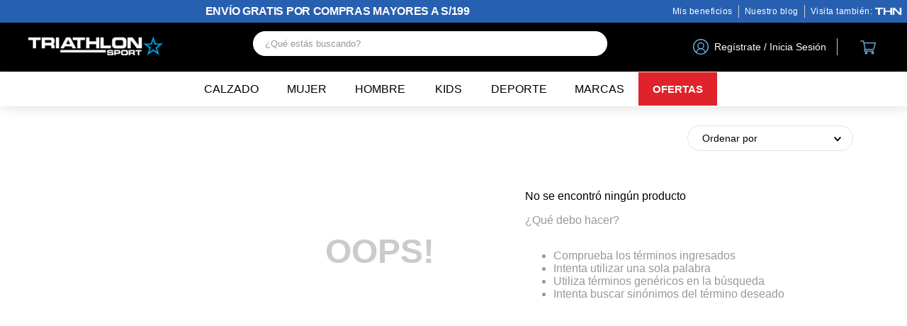

--- FILE ---
content_type: text/html; charset=utf-8
request_url: https://www.triathlon.com.pe/peru
body_size: 126992
content:

<!DOCTYPE html>
  <html lang="es-PE">
  <head>
    <meta name="viewport" content="width=device-width, initial-scale=1">
    <meta name="generator" content="vtex.render-server@8.179.1">
    <meta charset='utf-8'>
    

    

<link rel="stylesheet" type="text/css" href="https://triathlonperu.vtexassets.com/_v/public/assets/v1/bundle/css/asset.min.css?v=3&files=theme,triathlonperu.store-theme@6.0.103$style.common,triathlonperu.store-theme@6.0.103$style.small,triathlonperu.store-theme@6.0.103$style.notsmall,triathlonperu.store-theme@6.0.103$style.large,triathlonperu.store-theme@6.0.103$style.xlarge&files=fonts,989db2448f309bfdd99b513f37c84b8f5794d2b5&files=npm,animate.css@3.7.0/animate.min.css&files=react~vtex.render-runtime@8.136.1,common&files=react~vtex.store-components@3.178.5,Container,4,SearchBar,DiscountBadge,2,ProductImages,SKUSelector&files=react~vtex.styleguide@9.146.16,0,Spinner,1,Tooltip,15,NumericStepper&files=react~vtex.search-result@3.143.3,1,NotFoundLayout,9,OrderByFlexible&files=react~vtex.admin-pages@4.59.0,HighlightOverlay&files=react~triathlonperu.triathlon-store-custom-parents@0.0.1,HeaderTag&files=react~vtex.flex-layout@0.21.5,0&files=react~triathlonperu.triathlon-custom-product-list-page@0.0.2,PlpHeader&files=react~vtex.rich-text@0.16.1,index&files=react~triathlonperu.store-theme@6.0.103,Nanobar&files=react~vtex.shipping-option-components@1.11.0,3&files=react~vtex.login@2.69.1,1&files=react~triathlonperu.menu@0.0.65,1,DeparmentList&files=react~triathlonperu.product-summary-image@0.0.4,Logo,ProductSummaryImage&files=react~vtex.search@2.18.8,Autocomplete&files=react~vtex.minicart@2.68.0,Minicart&files=react~vtex.product-summary@2.91.1,ProductSummaryImage&files=react~vtex.wish-list@1.18.2,AddProductBtn&files=react~triathlonperu.triathlon-custom-product-card@0.0.30,CardSendTag&files=react~vtex.modal-layout@0.14.2,0,ModalHeader,ModalContent&files=react~vtex.reviews-and-ratings@3.20.1,0&files=overrides,vtex.product-list@0.37.5$overrides,vtex.minicart@2.68.0$overrides,triathlonperu.store-theme@6.0.103$overrides,triathlonperu.store-theme@6.0.103$fonts&workspace=master"  id="styles_bundled"  crossorigin onerror="this.onerror=null;handleCSSFallback()"/>
<noscript id="styles_overrides"></noscript>


<template id="stylesFallback">
  

<link rel="stylesheet" type="text/css" href="https://triathlonperu.vtexassets.com/_v/public/vtex.styles-graphql/v1/style/triathlonperu.store-theme@6.0.103$style.common.min.css?v=1&workspace=master"  id="style_link_common" class="style_link" crossorigin />
<link rel="stylesheet" type="text/css" href="https://triathlonperu.vtexassets.com/_v/public/vtex.styles-graphql/v1/style/triathlonperu.store-theme@6.0.103$style.small.min.css?v=1&workspace=master" media="screen and (min-width: 20em)" id="style_link_small" class="style_link" crossorigin />
<link rel="stylesheet" type="text/css" href="https://triathlonperu.vtexassets.com/_v/public/vtex.styles-graphql/v1/style/triathlonperu.store-theme@6.0.103$style.notsmall.min.css?v=1&workspace=master" media="screen and (min-width: 40em)" id="style_link_notsmall" class="style_link" crossorigin />
<link rel="stylesheet" type="text/css" href="https://triathlonperu.vtexassets.com/_v/public/vtex.styles-graphql/v1/style/triathlonperu.store-theme@6.0.103$style.large.min.css?v=1&workspace=master" media="screen and (min-width: 64em)" id="style_link_large" class="style_link" crossorigin />
<link rel="stylesheet" type="text/css" href="https://triathlonperu.vtexassets.com/_v/public/vtex.styles-graphql/v1/style/triathlonperu.store-theme@6.0.103$style.xlarge.min.css?v=1&workspace=master" media="screen and (min-width: 80em)" id="style_link_xlarge" class="style_link" crossorigin />
<link rel="stylesheet" type="text/css" href="https://triathlonperu.vtexassets.com/_v/public/vtex.styles-graphql/v1/fonts/989db2448f309bfdd99b513f37c84b8f5794d2b5?v=1&workspace=master"  id="fonts_link"  crossorigin />
<link rel="preload" type="text/css" href="https://triathlonperu.vtexassets.com/_v/public/assets/v1/npm/animate.css@3.7.0/animate.min.css?workspace=master"    crossorigin  as="style" onload="this.onload=null;this.rel='stylesheet'" />
<noscript><link rel="stylesheet" type="text/css" href="https://triathlonperu.vtexassets.com/_v/public/assets/v1/npm/animate.css@3.7.0/animate.min.css?workspace=master"    crossorigin /></noscript>
<link rel="stylesheet" type="text/css" href="https://triathlonperu.vtexassets.com/_v/public/assets/v1/published/vtex.render-runtime@8.136.1/public/react/common.min.css?workspace=master"    crossorigin />
<link rel="stylesheet" type="text/css" href="https://triathlonperu.vtexassets.com/_v/public/assets/v1/published/vtex.store-components@3.178.5/public/react/Container.min.css?workspace=master"    crossorigin />
<link rel="stylesheet" type="text/css" href="https://triathlonperu.vtexassets.com/_v/public/assets/v1/published/vtex.styleguide@9.146.16/public/react/0.min.css?workspace=master"    crossorigin />
<link rel="stylesheet" type="text/css" href="https://triathlonperu.vtexassets.com/_v/public/assets/v1/published/vtex.styleguide@9.146.16/public/react/Spinner.min.css?workspace=master"    crossorigin />
<link rel="stylesheet" type="text/css" href="https://triathlonperu.vtexassets.com/_v/public/assets/v1/published/vtex.search-result@3.143.3/public/react/1.min.css?workspace=master"    crossorigin />
<link rel="stylesheet" type="text/css" href="https://triathlonperu.vtexassets.com/_v/public/assets/v1/published/vtex.admin-pages@4.59.0/public/react/HighlightOverlay.min.css?workspace=master"    crossorigin />
<link rel="stylesheet" type="text/css" href="https://triathlonperu.vtexassets.com/_v/public/assets/v1/published/vtex.search-result@3.143.3/public/react/NotFoundLayout.min.css?workspace=master"    crossorigin />
<link rel="stylesheet" type="text/css" href="https://triathlonperu.vtexassets.com/_v/public/assets/v1/published/triathlonperu.triathlon-store-custom-parents@0.0.1/public/react/HeaderTag.min.css?workspace=master"    crossorigin />
<link rel="stylesheet" type="text/css" href="https://triathlonperu.vtexassets.com/_v/public/assets/v1/published/vtex.flex-layout@0.21.5/public/react/0.min.css?workspace=master"    crossorigin />
<link rel="stylesheet" type="text/css" href="https://triathlonperu.vtexassets.com/_v/public/assets/v1/published/triathlonperu.triathlon-custom-product-list-page@0.0.2/public/react/PlpHeader.min.css?workspace=master"    crossorigin />
<link rel="stylesheet" type="text/css" href="https://triathlonperu.vtexassets.com/_v/public/assets/v1/published/vtex.rich-text@0.16.1/public/react/index.min.css?workspace=master"    crossorigin />
<link rel="stylesheet" type="text/css" href="https://triathlonperu.vtexassets.com/_v/public/assets/v1/published/triathlonperu.store-theme@6.0.103/public/react/Nanobar.min.css?workspace=master"    crossorigin />
<link rel="stylesheet" type="text/css" href="https://triathlonperu.vtexassets.com/_v/public/assets/v1/published/vtex.styleguide@9.146.16/public/react/1.min.css?workspace=master"    crossorigin />
<link rel="stylesheet" type="text/css" href="https://triathlonperu.vtexassets.com/_v/public/assets/v1/published/vtex.shipping-option-components@1.11.0/public/react/3.min.css?workspace=master"    crossorigin />
<link rel="stylesheet" type="text/css" href="https://triathlonperu.vtexassets.com/_v/public/assets/v1/published/vtex.search-result@3.143.3/public/react/9.min.css?workspace=master"    crossorigin />
<link rel="stylesheet" type="text/css" href="https://triathlonperu.vtexassets.com/_v/public/assets/v1/published/vtex.search-result@3.143.3/public/react/OrderByFlexible.min.css?workspace=master"    crossorigin />
<link rel="stylesheet" type="text/css" href="https://triathlonperu.vtexassets.com/_v/public/assets/v1/published/vtex.store-components@3.178.5/public/react/4.min.css?workspace=master"    crossorigin />
<link rel="stylesheet" type="text/css" href="https://triathlonperu.vtexassets.com/_v/public/assets/v1/published/vtex.store-components@3.178.5/public/react/SearchBar.min.css?workspace=master"    crossorigin />
<link rel="stylesheet" type="text/css" href="https://triathlonperu.vtexassets.com/_v/public/assets/v1/published/vtex.login@2.69.1/public/react/1.min.css?workspace=master"    crossorigin />
<link rel="stylesheet" type="text/css" href="https://triathlonperu.vtexassets.com/_v/public/assets/v1/published/triathlonperu.menu@0.0.65/public/react/1.min.css?workspace=master"    crossorigin />
<link rel="stylesheet" type="text/css" href="https://triathlonperu.vtexassets.com/_v/public/assets/v1/published/triathlonperu.menu@0.0.65/public/react/DeparmentList.min.css?workspace=master"    crossorigin />
<link rel="stylesheet" type="text/css" href="https://triathlonperu.vtexassets.com/_v/public/assets/v1/published/triathlonperu.product-summary-image@0.0.4/public/react/Logo.min.css?workspace=master"    crossorigin />
<link rel="stylesheet" type="text/css" href="https://triathlonperu.vtexassets.com/_v/public/assets/v1/published/vtex.search@2.18.8/public/react/Autocomplete.min.css?workspace=master"    crossorigin />
<link rel="stylesheet" type="text/css" href="https://triathlonperu.vtexassets.com/_v/public/assets/v1/published/vtex.minicart@2.68.0/public/react/Minicart.min.css?workspace=master"    crossorigin />
<link rel="stylesheet" type="text/css" href="https://triathlonperu.vtexassets.com/_v/public/assets/v1/published/vtex.store-components@3.178.5/public/react/DiscountBadge.min.css?workspace=master"    crossorigin />
<link rel="stylesheet" type="text/css" href="https://triathlonperu.vtexassets.com/_v/public/assets/v1/published/triathlonperu.product-summary-image@0.0.4/public/react/ProductSummaryImage.min.css?workspace=master"    crossorigin />
<link rel="stylesheet" type="text/css" href="https://triathlonperu.vtexassets.com/_v/public/assets/v1/published/vtex.styleguide@9.146.16/public/react/Tooltip.min.css?workspace=master"    crossorigin />
<link rel="stylesheet" type="text/css" href="https://triathlonperu.vtexassets.com/_v/public/assets/v1/published/vtex.product-summary@2.91.1/public/react/ProductSummaryImage.min.css?workspace=master"    crossorigin />
<link rel="stylesheet" type="text/css" href="https://triathlonperu.vtexassets.com/_v/public/assets/v1/published/vtex.wish-list@1.18.2/public/react/AddProductBtn.min.css?workspace=master"    crossorigin />
<link rel="stylesheet" type="text/css" href="https://triathlonperu.vtexassets.com/_v/public/assets/v1/published/triathlonperu.triathlon-custom-product-card@0.0.30/public/react/CardSendTag.min.css?workspace=master"    crossorigin />
<link rel="stylesheet" type="text/css" href="https://triathlonperu.vtexassets.com/_v/public/assets/v1/published/vtex.modal-layout@0.14.2/public/react/0.min.css?workspace=master"    crossorigin />
<link rel="stylesheet" type="text/css" href="https://triathlonperu.vtexassets.com/_v/public/assets/v1/published/vtex.reviews-and-ratings@3.20.1/public/react/0.min.css?workspace=master"    crossorigin />
<link rel="stylesheet" type="text/css" href="https://triathlonperu.vtexassets.com/_v/public/assets/v1/published/vtex.modal-layout@0.14.2/public/react/ModalHeader.min.css?workspace=master"    crossorigin />
<link rel="stylesheet" type="text/css" href="https://triathlonperu.vtexassets.com/_v/public/assets/v1/published/vtex.store-components@3.178.5/public/react/2.min.css?workspace=master"    crossorigin />
<link rel="stylesheet" type="text/css" href="https://triathlonperu.vtexassets.com/_v/public/assets/v1/published/vtex.store-components@3.178.5/public/react/ProductImages.min.css?workspace=master"    crossorigin />
<link rel="stylesheet" type="text/css" href="https://triathlonperu.vtexassets.com/_v/public/assets/v1/published/vtex.modal-layout@0.14.2/public/react/ModalContent.min.css?workspace=master"    crossorigin />
<link rel="stylesheet" type="text/css" href="https://triathlonperu.vtexassets.com/_v/public/assets/v1/published/vtex.styleguide@9.146.16/public/react/15.min.css?workspace=master"    crossorigin />
<link rel="stylesheet" type="text/css" href="https://triathlonperu.vtexassets.com/_v/public/assets/v1/published/vtex.store-components@3.178.5/public/react/SKUSelector.min.css?workspace=master"    crossorigin />
<link rel="stylesheet" type="text/css" href="https://triathlonperu.vtexassets.com/_v/public/assets/v1/published/vtex.styleguide@9.146.16/public/react/NumericStepper.min.css?workspace=master"    crossorigin />
<noscript id="styles_overrides"></noscript>

<link rel="stylesheet" type="text/css" href="https://triathlonperu.vtexassets.com/_v/public/vtex.styles-graphql/v1/overrides/vtex.product-list@0.37.5$overrides.css?v=1&workspace=master"  id="override_link_0" class="override_link" crossorigin />
<link rel="stylesheet" type="text/css" href="https://triathlonperu.vtexassets.com/_v/public/vtex.styles-graphql/v1/overrides/vtex.minicart@2.68.0$overrides.css?v=1&workspace=master"  id="override_link_1" class="override_link" crossorigin />
<link rel="stylesheet" type="text/css" href="https://triathlonperu.vtexassets.com/_v/public/vtex.styles-graphql/v1/overrides/triathlonperu.store-theme@6.0.103$overrides.css?v=1&workspace=master"  id="override_link_2" class="override_link" crossorigin />
<link rel="stylesheet" type="text/css" href="https://triathlonperu.vtexassets.com/_v/public/vtex.styles-graphql/v1/overrides/triathlonperu.store-theme@6.0.103$fonts.css?v=1&workspace=master"  id="override_link_3" class="override_link" crossorigin />

</template>
<script>
  function handleCSSFallback() {
    var fallbackTemplate = document.querySelector('template#stylesFallback');
    var fallbackContent = fallbackTemplate.content.cloneNode(true);
    document.head.appendChild(fallbackContent);
  }
</script>

    
    <!--pixel:start:vtex.google-tag-manager-->
<script >
  (function() {
    var gtmId = "GTM-NF82ZPC7";
    var sendGA4EventsValue = "true"
    var sendGA4Events = sendGA4EventsValue == 'true'

    window.__gtm__ = {
      sendGA4Events
    }
    
    if (!gtmId) {
      console.error('Warning: No Google Tag Manager ID is defined. Please configure it in the apps admin.');
    } else {
      window.dataLayer = window.dataLayer || [];
      window.dataLayer.push({ 'gtm.blacklist': [] });
      // GTM script snippet. Taken from: https://developers.google.com/tag-manager/quickstart
      (function(w,d,s,l,i){w[l]=w[l]||[];w[l].push({'gtm.start':
      new Date().getTime(),event:'gtm.js'});var f=d.getElementsByTagName(s)[0],
      j=d.createElement(s),dl=l!='dataLayer'?'&l='+l:'';j.async=true;j.src=
      'https://www.googletagmanager.com/gtm.js?id='+i+dl;f.parentNode.insertBefore(j,f);
      })(window,document,'script','dataLayer',gtmId)
    }
  })()
</script>

<!--pixel:end:vtex.google-tag-manager-->
<!--pixel:start:vtex.facebook-fbe-->
<script src="https://capi-automation.s3.us-east-2.amazonaws.com/public/client_js/capiParamBuilder/clientParamBuilder.bundle.js"></script>
<script >clientParamBuilder.processAndCollectParams(window.location.href)</script>
<script >
  !function (f, b, e, v, n, t, s) {
    if (f.fbq) return; n = f.fbq = function () {
      if (arguments[1] === "Purchase" && typeof arguments[3]?.eventID === "undefined" && arguments[2]?.content_type !== "product") return;
      if (arguments[1] === "AddToCart" && typeof arguments[3]?.eventID === "undefined" && arguments[2]?.content_type !== "product") return;
      if (arguments[1] === "PageView" && typeof arguments[3]?.eventID === "undefined") return;
      if (arguments[1] === "Search" && typeof arguments[3]?.eventID === "undefined") return;
      if (arguments[1] === "ViewContent" && typeof arguments[3]?.eventID === "undefined" && arguments[2]?.content_type !== "product") return;
      n.callMethod ?
      n.callMethod.apply(n, arguments) : n.queue.push(arguments)
    };
    if (!f._fbq) f._fbq = n; n.push = n; n.loaded = !0; n.version = '2.0';
    n.queue = []; t = b.createElement(e); t.async = !0;
    t.src = v; s = b.head.getElementsByTagName(e)[0];
    s.parentNode.insertBefore(t, s)
  }(window, document, 'script',
    'https://connect.facebook.net/en_US/fbevents.js');

  fbq.disablePushState = true;
  fbq.allowDuplicatePageViews = true;
  window.pixelId = "2760392424187239";
  window.fbPixelItemPrefix = "";
  window.fireEvents = window.pixelId !== "" && "true".toLowerCase() !== 'false';
  fbeConsentSetting = "false";
  if (fbeConsentSetting == 'true'){
        fbq('consent', 'revoke')
        document.cookie = "fbe_consent=false; SameSite=None; Secure"
        }
</script>
<!--pixel:end:vtex.facebook-fbe-->
<!--pixel:start:triathlonperu.triathlon-custom-pixel-apps-->
<link rel="stylesheet" href="https://cdn.fitit.ai/prod/latest/css/main.min.css">
<!--pixel:end:triathlonperu.triathlon-custom-pixel-apps-->
<!--pixel:start:vtex.viewed-products-->
<script ></script>

<!--pixel:end:vtex.viewed-products-->
<!--pixel:start:vtex.request-capture-->
<script >!function(e,t,c,n,r,a,i){a=e.vtexrca=e.vtexrca||function(){(a.q=a.q||[]).push(arguments)},a.l=+new Date,i=t.createElement(c),i.async=!0,i.src=n,r=t.getElementsByTagName(c)[0],r.parentNode.insertBefore(i,r)}(window,document,"script","https://io.vtex.com.br/rc/rc.js"),vtexrca("init")</script>
<script >!function(e,t,n,a,c,f,o){f=e.vtexaf=e.vtexaf||function(){(f.q=f.q||[]).push(arguments)},f.l=+new Date,o=t.createElement(n),o.async=!0,o.src=a,c=t.getElementsByTagName(n)[0],c.parentNode.insertBefore(o,c)}(window,document,"script","https://activity-flow.vtex.com/af/af.js")</script>

<!--pixel:end:vtex.request-capture-->
<!--pixel:start:vtex.google-search-console-->
<meta name="google-site-verification" content="P-447W5LaRep9RvXbs6twk7Ay2KmmiPtgotfThLCiQg" />

<!--pixel:end:vtex.google-search-console-->
<!--pixel:start:vtexbr.tiktok-tbp-->
<script >
    window.tiktokTbp = window.tiktokTbp || {}
    window.tiktokTbp.pixelCode = `D19JS53C77U4RDUSVDA0`

    if (!!window.tiktokTbp.pixelCode) {
        window.tiktokTbp.enabled = true;

        !function (w, d, t) {
            w.TiktokAnalyticsObject = t; var ttq = w[t] = w[t] || []; ttq.methods = ["page", "track", "identify", "instances", "debug", "on", "off", "once", "ready", "alias", "group", "enableCookie", "disableCookie"], ttq.setAndDefer = function (t, e) { t[e] = function () { t.push([e].concat(Array.prototype.slice.call(arguments, 0))) } }; for (var i = 0; i < ttq.methods.length; i++)ttq.setAndDefer(ttq, ttq.methods[i]); ttq.instance = function (t) { for (var e = ttq._i[t] || [], n = 0; n < ttq.methods.length; n++)ttq.setAndDefer(e, ttq.methods[n]); return e }, ttq.load = function (e, n) { var i = "https://analytics.tiktok.com/i18n/pixel/events.js"; ttq._i = ttq._i || {}, ttq._i[e] = [], ttq._i[e]._u = i, ttq._t = ttq._t || {}, ttq._t[e] = +new Date, ttq._o = ttq._o || {}, ttq._o[e] = n || {},ttq._partner=ttq._partner||"VTEX"; var o = document.createElement("script"); o.type = "text/javascript", o.async = !0, o.src = i + "?sdkid=" + e + "&lib=" + t; var a = document.getElementsByTagName("script")[0]; a.parentNode.insertBefore(o, a) };
            ttq.load(window.tiktokTbp.pixelCode);
            ttq.page();
        }(window, document, 'ttq');
    }else{
        console.warn('TikTok Pixel (TBP) is disabled - no valid Pixel ID configured.')
    }
</script>
<!--pixel:end:vtexbr.tiktok-tbp-->


  <title data-react-helmet="true">Perú</title>
<meta data-react-helmet="true" property="og:type" content="website"/><meta data-react-helmet="true" property="og:title" content="Perú"/><meta data-react-helmet="true" property="og:url" content="https://www.triathlon.com.pe/peru"/><meta data-react-helmet="true" property="og:description" content="Colección Oficial de la Selección Peruana. Todos unidos somos nuestra mejor versión."/><meta data-react-helmet="true" name="viewport" content="width=device-width, initial-scale=1"/><meta data-react-helmet="true" name="description" content="Colección Oficial de la Selección Peruana. Todos unidos somos nuestra mejor versión."/><meta data-react-helmet="true" name="copyright" content="Triathlon Perú"/><meta data-react-helmet="true" name="author" content="Triathlon Perú"/><meta data-react-helmet="true" name="country" content="PER"/><meta data-react-helmet="true" name="language" content="es-PE"/><meta data-react-helmet="true" name="currency" content="PEN"/><meta data-react-helmet="true" name="robots" content="Index, follow"/><meta data-react-helmet="true" name="storefront" content="store_framework"/>
<script data-react-helmet="true" src="https://www.google.com/recaptcha/enterprise.js?render=6LdV7CIpAAAAAPUrHXWlFArQ5hSiNQJk6Ja-vcYM&amp;hl=es-PE" async="true"></script><script data-react-helmet="true" >
            {
              const style = document.createElement('style')

              style.textContent = '.grecaptcha-badge {visibility: hidden; }'
              document.head.appendChild(style)
            }
          </script>
  
  
  <link data-react-helmet="true" href="/arquivos/favicon-triathlon.ico" sizes="32x32" rel="shortcut icon"/><link data-react-helmet="true" rel="canonical" href="https://www.triathlon.com.pe/peru"/>
</head>
<body class="bg-base">
  <div id="styles_iconpack" style="display:none"><svg class="dn" height="0" version="1.1" width="0" xmlns="http://www.w3.org/2000/svg"><defs><g id="bnd-logo"><path d="M14.8018 2H2.8541C1.92768 2 1.33445 2.93596 1.76795 3.71405L2.96368 5.86466H0.796482C0.659276 5.8647 0.524407 5.89841 0.404937 5.96253C0.285467 6.02665 0.185446 6.119 0.114562 6.23064C0.0436777 6.34228 0.0043325 6.46943 0.000337815 6.59976C-0.00365688 6.73009 0.0278339 6.8592 0.0917605 6.97457L3.93578 13.8888C4.00355 14.0104 4.10491 14.1121 4.22896 14.1831C4.35301 14.254 4.49507 14.2915 4.63987 14.2915C4.78466 14.2915 4.92672 14.254 5.05077 14.1831C5.17483 14.1121 5.27618 14.0104 5.34395 13.8888L6.38793 12.0211L7.69771 14.3775C8.15868 15.2063 9.40744 15.2078 9.87001 14.38L15.8585 3.67064C16.2818 2.91319 15.7043 2 14.8018 2ZM9.43491 6.57566L6.85274 11.1944C6.80761 11.2753 6.74016 11.3429 6.65762 11.3901C6.57508 11.4373 6.48058 11.4622 6.38426 11.4622C6.28794 11.4622 6.19344 11.4373 6.1109 11.3901C6.02836 11.3429 5.96091 11.2753 5.91578 11.1944L3.35853 6.59509C3.31587 6.51831 3.29482 6.43236 3.2974 6.34558C3.29998 6.25879 3.3261 6.17411 3.37325 6.09974C3.4204 6.02538 3.48696 5.96385 3.56649 5.92112C3.64601 5.87839 3.73581 5.85591 3.82717 5.85585H8.97937C9.06831 5.85591 9.15572 5.87782 9.23312 5.91945C9.31052 5.96108 9.37529 6.02102 9.42113 6.09345C9.46697 6.16588 9.49232 6.24834 9.49474 6.33283C9.49716 6.41732 9.47655 6.50097 9.43491 6.57566Z" fill="currentColor"/><path d="M14.8018 2H2.8541C1.92768 2 1.33445 2.93596 1.76795 3.71405L2.96368 5.86466H0.796482C0.659276 5.8647 0.524407 5.89841 0.404937 5.96253C0.285467 6.02665 0.185446 6.119 0.114562 6.23064C0.0436777 6.34228 0.0043325 6.46943 0.000337815 6.59976C-0.00365688 6.73009 0.0278339 6.8592 0.0917605 6.97457L3.93578 13.8888C4.00355 14.0104 4.10491 14.1121 4.22896 14.1831C4.35301 14.254 4.49507 14.2915 4.63987 14.2915C4.78466 14.2915 4.92672 14.254 5.05077 14.1831C5.17483 14.1121 5.27618 14.0104 5.34395 13.8888L6.38793 12.0211L7.69771 14.3775C8.15868 15.2063 9.40744 15.2078 9.87001 14.38L15.8585 3.67064C16.2818 2.91319 15.7043 2 14.8018 2ZM9.43491 6.57566L6.85274 11.1944C6.80761 11.2753 6.74016 11.3429 6.65762 11.3901C6.57508 11.4373 6.48058 11.4622 6.38426 11.4622C6.28794 11.4622 6.19344 11.4373 6.1109 11.3901C6.02836 11.3429 5.96091 11.2753 5.91578 11.1944L3.35853 6.59509C3.31587 6.51831 3.29482 6.43236 3.2974 6.34558C3.29998 6.25879 3.3261 6.17411 3.37325 6.09974C3.4204 6.02538 3.48696 5.96385 3.56649 5.92112C3.64601 5.87839 3.73581 5.85591 3.82717 5.85585H8.97937C9.06831 5.85591 9.15572 5.87782 9.23312 5.91945C9.31052 5.96108 9.37529 6.02102 9.42113 6.09345C9.46697 6.16588 9.49232 6.24834 9.49474 6.33283C9.49716 6.41732 9.47655 6.50097 9.43491 6.57566Z" fill="currentColor"/></g><g id="hpa-arrow-from-bottom"><path d="M7.00001 3.4V12H9.00001V3.4L13 7.4L14.4 6L8.70001 0.3C8.30001 -0.1 7.70001 -0.1 7.30001 0.3L1.60001 6L3.00001 7.4L7.00001 3.4Z" fill="currentColor"/><path d="M15 14H1V16H15V14Z" fill="currentColor"/></g><g id="hpa-arrow-to-bottom"><path d="M8.00001 12C8.30001 12 8.50001 11.9 8.70001 11.7L14.4 6L13 4.6L9.00001 8.6V0H7.00001V8.6L3.00001 4.6L1.60001 6L7.30001 11.7C7.50001 11.9 7.70001 12 8.00001 12Z" fill="currentColor"/><path d="M15 14H1V16H15V14Z" fill="currentColor"/></g><g id="hpa-arrow-back"><path d="M5.5 15.5002C5.75781 15.5002 5.92969 15.4169 6.10156 15.2502L11 10.5002L9.79687 9.33356L6.35938 12.6669L6.35938 0H4.64063L4.64062 12.6669L1.20312 9.33356L0 10.5002L4.89844 15.2502C5.07031 15.4169 5.24219 15.5002 5.5 15.5002Z" transform="translate(16.0002) rotate(90)" fill="currentColor"/></g><g id="hpa-calendar"><path d="M5.66667 7.2H4.11111V8.8H5.66667V7.2ZM8.77778 7.2H7.22222V8.8H8.77778V7.2ZM11.8889 7.2H10.3333V8.8H11.8889V7.2ZM13.4444 1.6H12.6667V0H11.1111V1.6H4.88889V0H3.33333V1.6H2.55556C1.69222 1.6 1.00778 2.32 1.00778 3.2L1 14.4C1 15.28 1.69222 16 2.55556 16H13.4444C14.3 16 15 15.28 15 14.4V3.2C15 2.32 14.3 1.6 13.4444 1.6ZM13.4444 14.4H2.55556V5.6H13.4444V14.4Z" fill="currentColor"/></g><g id="hpa-cart"><svg id="shopping-cart" xmlns="http://www.w3.org/2000/svg" viewBox="0 0 30.72 27"><path id="Trazado_4455" data-name="Trazado 4455" d="M9.9,18H26.22a.9.9,0,0,0,.865-.653l3.6-12.6A.9.9,0,0,0,29.82,3.6h-22L7.179.7A.9.9,0,0,0,6.3,0H.9a.9.9,0,0,0,0,1.8H5.578L8.827,16.423A2.7,2.7,0,0,0,9.9,21.6H26.22a.9.9,0,1,0,0-1.8H9.9a.9.9,0,0,1,0-1.8ZM28.627,5.4,25.541,16.2H10.622L8.222,5.4Zm0,0" fill="#6dc1ed"/><path id="Trazado_4456" data-name="Trazado 4456" d="M150,362.7a2.7,2.7,0,1,0,2.7-2.7A2.7,2.7,0,0,0,150,362.7Zm2.7-.9a.9.9,0,1,1-.9.9A.9.9,0,0,1,152.7,361.8Zm0,0" transform="translate(-141 -338.4)" fill="#6dc1ed"/><path id="Trazado_4457" data-name="Trazado 4457" d="M362,362.7a2.7,2.7,0,1,0,2.7-2.7A2.7,2.7,0,0,0,362,362.7Zm2.7-.9a.9.9,0,1,1-.9.9A.9.9,0,0,1,364.7,361.8Zm0,0" transform="translate(-340.28 -338.4)" fill="#6dc1ed"/></svg></g><g id="hpa-delete"><path d="M7 7H5V13H7V7Z" fill="currentColor"/><path d="M11 7H9V13H11V7Z" fill="currentColor"/><path d="M12 1C12 0.4 11.6 0 11 0H5C4.4 0 4 0.4 4 1V3H0V5H1V15C1 15.6 1.4 16 2 16H14C14.6 16 15 15.6 15 15V5H16V3H12V1ZM6 2H10V3H6V2ZM13 5V14H3V5H13Z" fill="currentColor"/></g><g id="mpa-play"><path d="M3.5241 0.937906C2.85783 0.527894 2 1.00724 2 1.78956V14.2104C2 14.9928 2.85783 15.4721 3.5241 15.0621L13.6161 8.85166C14.2506 8.46117 14.2506 7.53883 13.6161 7.14834L3.5241 0.937906Z" fill="currentColor"/></g><g id="mpa-pause"><rect width="6" height="16" fill="currentColor"/><rect x="10" width="6" height="16" fill="currentColor"/></g><g id="sti-volume-on"><path d="M0 5.2634V10.7366H3.55556L8 15.2976V0.702394L3.55556 5.2634H0ZM12 8C12 6.3854 11.0933 4.99886 9.77778 4.32383V11.667C11.0933 11.0011 12 9.6146 12 8ZM9.77778 0V1.87913C12.3467 2.66363 14.2222 5.10832 14.2222 8C14.2222 10.8917 12.3467 13.3364 9.77778 14.1209V16C13.3422 15.1699 16 11.9042 16 8C16 4.09578 13.3422 0.830103 9.77778 0V0Z" fill="currentColor"/></g><g id="sti-volume-off"><path d="M12 8C12 6.42667 11.0933 5.07556 9.77778 4.41778V6.38222L11.9556 8.56C11.9822 8.38222 12 8.19556 12 8V8ZM14.2222 8C14.2222 8.83556 14.0444 9.61778 13.7422 10.3467L15.0844 11.6889C15.6711 10.5867 16 9.33333 16 8C16 4.19556 13.3422 1.01333 9.77778 0.204444V2.03556C12.3467 2.8 14.2222 5.18222 14.2222 8ZM1.12889 0L0 1.12889L4.20444 5.33333H0V10.6667H3.55556L8 15.1111V9.12889L11.7778 12.9067C11.1822 13.3689 10.5156 13.7333 9.77778 13.9556V15.7867C11.0044 15.5111 12.1156 14.9422 13.0578 14.1778L14.8711 16L16 14.8711L8 6.87111L1.12889 0ZM8 0.888889L6.14222 2.74667L8 4.60444V0.888889Z" fill="currentColor"/></g><g id="hpa-profile"><svg xmlns="http://www.w3.org/2000/svg" viewBox="0 0 29 29"><path id="user" data-name="user" d="M24.753,4.247A14.5,14.5,0,0,0,4.247,24.753,14.5,14.5,0,0,0,24.753,4.247ZM7.269,25.057a7.342,7.342,0,0,1,14.462,0,12.773,12.773,0,0,1-14.462,0ZM9.89,12.68a4.61,4.61,0,1,1,4.61,4.61A4.616,4.616,0,0,1,9.89,12.68ZM23.2,23.878a9.056,9.056,0,0,0-5.264-5.91,6.31,6.31,0,1,0-6.876,0A9.054,9.054,0,0,0,5.8,23.878a12.8,12.8,0,1,1,17.405,0Zm0,0" fill="#6dc1ed"/></svg></g><g id="hpa-save"><path d="M11.7 0.3C11.5 0.1 11.3 0 11 0H10V3C10 3.6 9.6 4 9 4H4C3.4 4 3 3.6 3 3V0H1C0.4 0 0 0.4 0 1V15C0 15.6 0.4 16 1 16H15C15.6 16 16 15.6 16 15V5C16 4.7 15.9 4.5 15.7 4.3L11.7 0.3ZM13 14H3V11C3 10.4 3.4 10 4 10H12C12.6 10 13 10.4 13 11V14Z" fill="currentColor"/><path d="M9 0H7V3H9V0Z" fill="currentColor"/></g><g id="hpa-search"><path d="M15.707 13.293L13 10.586C13.63 9.536 14 8.311 14 7C14 3.14 10.859 0 7 0C3.141 0 0 3.14 0 7C0 10.86 3.141 14 7 14C8.312 14 9.536 13.631 10.586 13L13.293 15.707C13.488 15.902 13.744 16 14 16C14.256 16 14.512 15.902 14.707 15.707L15.707 14.707C16.098 14.316 16.098 13.684 15.707 13.293ZM7 12C4.239 12 2 9.761 2 7C2 4.239 4.239 2 7 2C9.761 2 12 4.239 12 7C12 9.761 9.761 12 7 12Z" fill="currentColor"/></g><g id="hpa-hamburguer-menu"><path fill="currentColor" d="M15,7H1C0.4,7,0,7.4,0,8s0.4,1,1,1h14c0.6,0,1-0.4,1-1S15.6,7,15,7z"/><path fill="currentColor" d="M15,1H1C0.4,1,0,1.4,0,2s0.4,1,1,1h14c0.6,0,1-0.4,1-1S15.6,1,15,1z"/><path fill="currentColor" d="M15,13H1c-0.6,0-1,0.4-1,1s0.4,1,1,1h14c0.6,0,1-0.4,1-1S15.6,13,15,13z"/></g><g id="hpa-location-marker"><path d="M19.9655 10.4828C19.9655 16.3448 10.4828 26 10.4828 26C10.4828 26 1 16.431 1 10.4828C1 4.44828 5.91379 1 10.4828 1C15.0517 1 19.9655 4.53448 19.9655 10.4828Z" stroke="currentColor" stroke-width="2" stroke-miterlimit="10" stroke-linecap="round" stroke-linejoin="round"/><path d="M10.4827 13.069C11.911 13.069 13.0689 11.9111 13.0689 10.4828C13.0689 9.05443 11.911 7.89655 10.4827 7.89655C9.05437 7.89655 7.89648 9.05443 7.89648 10.4828C7.89648 11.9111 9.05437 13.069 10.4827 13.069Z" stroke="currentColor" stroke-width="2" stroke-miterlimit="10" stroke-linecap="round" stroke-linejoin="round"/></g><g id="hpa-telemarketing"><path d="M14 10V7C14 3.68629 11.3137 1 8 1V1C4.68629 1 2 3.68629 2 7V10" stroke="currentColor" stroke-width="1.5"/><path d="M14 10V10C14 12.2091 12.2091 14 10 14H8" stroke="currentColor" stroke-width="1.5"/><rect y="7" width="3" height="5" rx="1" fill="currentColor"/><rect x="11" y="12" width="4" height="5" rx="2" transform="rotate(90 11 12)" fill="currentColor"/><rect x="13" y="7" width="3" height="5" rx="1" fill="currentColor"/></g><g id="mpa-globe"><path d="M8,0C3.6,0,0,3.6,0,8s3.6,8,8,8s8-3.6,8-8S12.4,0,8,0z M13.9,7H12c-0.1-1.5-0.4-2.9-0.8-4.1 C12.6,3.8,13.6,5.3,13.9,7z M8,14c-0.6,0-1.8-1.9-2-5H10C9.8,12.1,8.6,14,8,14z M6,7c0.2-3.1,1.3-5,2-5s1.8,1.9,2,5H6z M4.9,2.9 C4.4,4.1,4.1,5.5,4,7H2.1C2.4,5.3,3.4,3.8,4.9,2.9z M2.1,9H4c0.1,1.5,0.4,2.9,0.8,4.1C3.4,12.2,2.4,10.7,2.1,9z M11.1,13.1 c0.5-1.2,0.7-2.6,0.8-4.1h1.9C13.6,10.7,12.6,12.2,11.1,13.1z" fill="currentColor"/></g><g id="mpa-filter-settings"><path d="M4 5V1" stroke="#FFF" stroke-miterlimit="10" stroke-linecap="round" stroke-linejoin="round"/><path d="M4 16V14" stroke="#FFF" stroke-miterlimit="10" stroke-linecap="round" stroke-linejoin="round"/><path d="M13 12V16" stroke="#FFF" stroke-miterlimit="10" stroke-linecap="round" stroke-linejoin="round"/><path d="M13 1V3" stroke="#FFF" stroke-miterlimit="10" stroke-linecap="round" stroke-linejoin="round"/><path d="M4 14C5.65685 14 7 12.6569 7 11C7 9.34315 5.65685 8 4 8C2.34315 8 1 9.34315 1 11C1 12.6569 2.34315 14 4 14Z" stroke="#FFF" stroke-miterlimit="10" stroke-linecap="round" stroke-linejoin="round"/><path d="M13 9C14.6569 9 16 7.65685 16 6C16 4.34315 14.6569 3 13 3C11.3431 3 10 4.34315 10 6C10 7.65685 11.3431 9 13 9Z" stroke="#FFF" stroke-miterlimit="10" stroke-linecap="round" stroke-linejoin="round"/></g><g id="mpa-single-item"><path d="M10.2857 0H1.71429C0.685714 0 0 0.685714 0 1.71429V10.2857C0 11.3143 0.685714 12 1.71429 12H10.2857C11.3143 12 12 11.3143 12 10.2857V1.71429C12 0.685714 11.3143 0 10.2857 0Z" fill="currentColor"/><rect y="14" width="12" height="2" rx="1" fill="currentColor"/></g><g id="mpa-gallery"><path d="M6 0H1C0.4 0 0 0.4 0 1V6C0 6.6 0.4 7 1 7H6C6.6 7 7 6.6 7 6V1C7 0.4 6.6 0 6 0Z" fill="currentColor"/><path d="M15 0H10C9.4 0 9 0.4 9 1V6C9 6.6 9.4 7 10 7H15C15.6 7 16 6.6 16 6V1C16 0.4 15.6 0 15 0Z" fill="currentColor"/><path d="M6 9H1C0.4 9 0 9.4 0 10V15C0 15.6 0.4 16 1 16H6C6.6 16 7 15.6 7 15V10C7 9.4 6.6 9 6 9Z" fill="currentColor"/><path d="M15 9H10C9.4 9 9 9.4 9 10V15C9 15.6 9.4 16 10 16H15C15.6 16 16 15.6 16 15V10C16 9.4 15.6 9 15 9Z" fill="currentColor"/></g><g id="mpa-list-items"><path d="M6 0H1C0.4 0 0 0.4 0 1V6C0 6.6 0.4 7 1 7H6C6.6 7 7 6.6 7 6V1C7 0.4 6.6 0 6 0Z" fill="currentColor"/><rect x="9" width="7" height="3" rx="1" fill="currentColor"/><rect x="9" y="4" width="4" height="3" rx="1" fill="currentColor"/><rect x="9" y="9" width="7" height="3" rx="1" fill="currentColor"/><rect x="9" y="13" width="4" height="3" rx="1" fill="currentColor"/><path d="M6 9H1C0.4 9 0 9.4 0 10V15C0 15.6 0.4 16 1 16H6C6.6 16 7 15.6 7 15V10C7 9.4 6.6 9 6 9Z" fill="currentColor"/></g><g id="mpa-heart"><path d="M14.682 2.31811C14.2647 1.89959 13.7687 1.56769 13.2226 1.3415C12.6765 1.11531 12.0911 0.99929 11.5 1.00011C10.8245 0.995238 10.157 1.14681 9.54975 1.44295C8.94255 1.73909 8.41213 2.17178 8.00004 2.70711C7.58764 2.17212 7.05716 1.73969 6.45002 1.44358C5.84289 1.14747 5.17552 0.995697 4.50004 1.00011C3.61002 1.00011 2.73998 1.26402 1.99995 1.75849C1.25993 2.25295 0.683144 2.95576 0.342546 3.77803C0.00194874 4.60031 -0.0871663 5.50511 0.0864704 6.37803C0.260107 7.25095 0.688697 8.05278 1.31804 8.68211L8.00004 15.0001L14.682 8.68211C15.0999 8.26425 15.4314 7.76817 15.6575 7.2222C15.8837 6.67623 16.0001 6.09107 16.0001 5.50011C16.0001 4.90916 15.8837 4.32399 15.6575 3.77803C15.4314 3.23206 15.0999 2.73598 14.682 2.31811V2.31811ZM13.282 7.25111L8.00004 12.2471L2.71504 7.24711C2.37145 6.8954 2.1392 6.45018 2.04734 5.96715C1.95549 5.48412 2.00811 4.98473 2.19862 4.53145C2.38913 4.07817 2.70908 3.69113 3.11843 3.41876C3.52778 3.14638 4.00835 3.00076 4.50004 3.00011C5.93704 3.00011 6.81204 3.68111 8.00004 5.62511C9.18704 3.68111 10.062 3.00011 11.5 3.00011C11.9925 2.99999 12.4741 3.14534 12.8843 3.41791C13.2945 3.69048 13.615 4.07814 13.8057 4.53223C13.9964 4.98632 14.0487 5.48661 13.956 5.97031C13.8634 6.45402 13.63 6.89959 13.285 7.25111H13.282Z" fill="currentColor"/></g><g id="mpa-clone--outline"><path d="M5.20004 5.2L5.20004 3C5.20004 1.89543 6.09547 0.999997 7.20004 0.999997H13C14.1046 0.999997 15 1.89543 15 3V8.80001C15 9.90457 14.1046 10.8 13 10.8H10.8" stroke="currentColor" stroke-width="2" stroke-miterlimit="10" stroke-linecap="square"/><path d="M1 7.19999L1 13C1 14.1046 1.89543 15 3 15H8.79997C9.90454 15 10.8 14.1046 10.8 13V7.19999C10.8 6.09542 9.90454 5.19999 8.79997 5.19999H3C1.89543 5.19999 1 6.09542 1 7.19999Z" stroke="currentColor" stroke-width="2" stroke-miterlimit="10" stroke-linecap="square"/></g><g id="mpa-clone--filled"><path d="M6.07501 4.925L6.07501 2.175C6.07501 1.62271 6.52273 1.175 7.07501 1.175H13.825C14.3773 1.175 14.825 1.62271 14.825 2.175V8.925C14.825 9.47729 14.3773 9.925 13.825 9.925H11.075" fill="currentColor"/><path d="M6.07501 4.925L6.07501 2.175C6.07501 1.62271 6.52273 1.175 7.07501 1.175H13.825C14.3773 1.175 14.825 1.62271 14.825 2.175V8.925C14.825 9.47729 14.3773 9.925 13.825 9.925H11.075" stroke="currentColor" stroke-width="2" stroke-miterlimit="10" stroke-linecap="square"/><path d="M1 6.49999L1 13C1 14.1046 1.89543 15 3 15H9.49997C10.6045 15 11.5 14.1046 11.5 13V6.49999C11.5 5.39542 10.6045 4.49999 9.49997 4.49999H3C1.89543 4.49999 1 5.39542 1 6.49999Z" fill="currentColor" stroke="white" stroke-width="2" stroke-miterlimit="10" stroke-linecap="square"/></g><g id="mpa-edit--outline"><path d="M11.7 0.3C11.3 -0.1 10.7 -0.1 10.3 0.3L0.3 10.3C0.1 10.5 0 10.7 0 11V15C0 15.6 0.4 16 1 16H5C5.3 16 5.5 15.9 5.7 15.7L15.7 5.7C16.1 5.3 16.1 4.7 15.7 4.3L11.7 0.3ZM4.6 14H2V11.4L8 5.4L10.6 8L4.6 14ZM12 6.6L9.4 4L11 2.4L13.6 5L12 6.6Z" fill="currentColor"/></g><g id="mpa-bookmark--filled"><path d="M3.33333 0C2.05 0 1 0.9 1 2V16L8 13L15 16V2C15 0.9 13.95 0 12.6667 0H3.33333Z" fill="currentColor"/></g><g id="mpa-bookmark--outline"><path d="M13 2V13.3L8 11.9L3 13.3V2H13ZM13 0H3C1.9 0 1 0.9 1 2V16L8 14L15 16V2C15 0.9 14.1 0 13 0Z" fill="currentColor"/></g><g id="mpa-edit--filled"><path d="M8.1 3.5L0.3 11.3C0.1 11.5 0 11.7 0 12V15C0 15.6 0.4 16 1 16H4C4.3 16 4.5 15.9 4.7 15.7L12.5 7.9L8.1 3.5Z" fill="currentColor"/><path d="M15.7 3.3L12.7 0.3C12.3 -0.1 11.7 -0.1 11.3 0.3L9.5 2.1L13.9 6.5L15.7 4.7C16.1 4.3 16.1 3.7 15.7 3.3Z" fill="currentColor"/></g><g id="mpa-external-link--line"><path d="M14.3505 0H2.80412V3.29897H10.3918L0 13.6907L2.30928 16L12.701 5.60825V13.1959H16V1.64948C16 0.659794 15.3402 0 14.3505 0Z" fill="currentColor"/></g><g id="mpa-external-link--outline"><path d="M15 0H8V2H12.6L6.3 8.3L7.7 9.7L14 3.4V8H16V1C16 0.4 15.6 0 15 0Z" fill="currentColor"/><path d="M14 16H1C0.4 16 0 15.6 0 15V2C0 1.4 0.4 1 1 1H5V3H2V14H13V11H15V15C15 15.6 14.6 16 14 16Z" fill="currentColor"/></g><g id="mpa-eyesight--outline--off"><path d="M14.5744 5.66925L13.1504 7.09325C13.4284 7.44025 13.6564 7.75725 13.8194 8.00025C13.0594 9.13025 10.9694 11.8203 8.25838 11.9852L6.44337 13.8003C6.93937 13.9243 7.45737 14.0002 8.00037 14.0002C12.7074 14.0002 15.7444 8.71625 15.8714 8.49225C16.0424 8.18825 16.0434 7.81625 15.8724 7.51225C15.8254 7.42725 15.3724 6.63125 14.5744 5.66925Z" fill="currentColor"/><path d="M0.293375 15.7072C0.488375 15.9022 0.744375 16.0002 1.00038 16.0002C1.25638 16.0002 1.51238 15.9022 1.70738 15.7072L15.7074 1.70725C16.0984 1.31625 16.0984 0.68425 15.7074 0.29325C15.3164 -0.09775 14.6844 -0.09775 14.2934 0.29325L11.5484 3.03825C10.5154 2.43125 9.33138 2.00025 8.00037 2.00025C3.24537 2.00025 0.251375 7.28925 0.126375 7.51425C-0.0426249 7.81725 -0.0416249 8.18625 0.128375 8.48925C0.198375 8.61425 1.17238 10.2913 2.82138 11.7653L0.292375 14.2942C-0.0976249 14.6842 -0.0976249 15.3162 0.293375 15.7072ZM2.18138 7.99925C2.95837 6.83525 5.14637 4.00025 8.00037 4.00025C8.74237 4.00025 9.43738 4.20125 10.0784 4.50825L8.51237 6.07425C8.34838 6.02925 8.17838 6.00025 8.00037 6.00025C6.89537 6.00025 6.00038 6.89525 6.00038 8.00025C6.00038 8.17825 6.02938 8.34825 6.07438 8.51225L4.24038 10.3462C3.28538 9.51025 2.55938 8.56225 2.18138 7.99925Z" fill="currentColor"/></g><g id="mpa-eyesight--filled--off"><path d="M14.6 5.60001L6.39999 13.8C6.89999 13.9 7.49999 14 7.99999 14C11.6 14 14.4 10.9 15.6 9.10001C16.1 8.40001 16.1 7.50001 15.6 6.80001C15.4 6.50001 15 6.10001 14.6 5.60001Z" fill="currentColor"/><path d="M14.3 0.3L11.6 3C10.5 2.4 9.3 2 8 2C4.4 2 1.6 5.1 0.4 6.9C-0.1 7.6 -0.1 8.5 0.4 9.1C0.9 9.9 1.8 10.9 2.8 11.8L0.3 14.3C-0.1 14.7 -0.1 15.3 0.3 15.7C0.5 15.9 0.7 16 1 16C1.3 16 1.5 15.9 1.7 15.7L15.7 1.7C16.1 1.3 16.1 0.7 15.7 0.3C15.3 -0.1 14.7 -0.1 14.3 0.3ZM5.3 9.3C5.1 8.9 5 8.5 5 8C5 6.3 6.3 5 8 5C8.5 5 8.9 5.1 9.3 5.3L5.3 9.3Z" fill="currentColor"/></g><g id="mpa-eyesight--outline--on"><path d="M8.00013 14C12.7071 14 15.7441 8.716 15.8711 8.492C16.0421 8.188 16.0431 7.816 15.8721 7.512C15.7461 7.287 12.7311 2 8.00013 2C3.24513 2 0.251127 7.289 0.126127 7.514C-0.0428725 7.817 -0.0418725 8.186 0.128127 8.489C0.254128 8.713 3.26913 14 8.00013 14ZM8.00013 4C10.8391 4 13.0361 6.835 13.8181 8C13.0341 9.166 10.8371 12 8.00013 12C5.15913 12 2.96213 9.162 2.18113 7.999C2.95813 6.835 5.14613 4 8.00013 4Z" fill="currentColor"/><path d="M8 11C9.65685 11 11 9.65685 11 8C11 6.34315 9.65685 5 8 5C6.34315 5 5 6.34315 5 8C5 9.65685 6.34315 11 8 11Z" fill="currentColor"/></g><g id="mpa-eyesight--filled--on"><path d="M7.975 14C11.575 14 14.375 10.9 15.575 9.1C16.075 8.4 16.075 7.5 15.575 6.8C14.375 5.1 11.575 2 7.975 2C4.375 2 1.575 5.1 0.375 6.9C-0.125 7.6 -0.125 8.5 0.375 9.1C1.575 10.9 4.375 14 7.975 14ZM7.975 5C9.675 5 10.975 6.3 10.975 8C10.975 9.7 9.675 11 7.975 11C6.275 11 4.975 9.7 4.975 8C4.975 6.3 6.275 5 7.975 5Z" fill="currentColor"/></g><g id="mpa-filter--outline"><path d="M15 3.16048C15 3.47872 14.8485 3.77795 14.5921 3.96637L9.96348 7.36697C9.70702 7.55539 9.55556 7.85462 9.55556 8.17285V13.0073C9.55556 13.4073 9.31716 13.7688 8.94947 13.9264L7.83836 14.4026C7.1785 14.6854 6.44444 14.2014 6.44444 13.4835V8.17285C6.44444 7.85462 6.29298 7.55539 6.03652 7.36697L1.40792 3.96637C1.15147 3.77795 1 3.47872 1 3.16048V2C1 1.44772 1.44772 1 2 1H14C14.5523 1 15 1.44772 15 2V3.16048Z" stroke="currentColor" stroke-width="2" stroke-miterlimit="10" stroke-linecap="square"/></g><g id="mpa-filter--filled"><path d="M15 0H1C0.4 0 0 0.4 0 1V3C0 3.3 0.1 3.6 0.4 3.8L6 8.5V15C6 15.4 6.2 15.8 6.6 15.9C6.7 16 6.9 16 7 16C7.3 16 7.5 15.9 7.7 15.7L9.7 13.7C9.9 13.5 10 13.3 10 13V8.5L15.6 3.8C15.9 3.6 16 3.3 16 3V1C16 0.4 15.6 0 15 0Z" fill="currentColor"/></g><g id="mpa-minus--line"><path d="M0 7.85715V8.14286C0 8.69515 0.447715 9.14286 1 9.14286H15C15.5523 9.14286 16 8.69515 16 8.14286V7.85715C16 7.30486 15.5523 6.85715 15 6.85715H1C0.447715 6.85715 0 7.30486 0 7.85715Z" fill="currentColor"/></g><g id="mpa-minus--outline"><circle cx="8" cy="8" r="7" stroke="currentColor" stroke-width="2"/><path d="M4 8.5V7.5C4 7.22386 4.22386 7 4.5 7H11.5C11.7761 7 12 7.22386 12 7.5V8.5C12 8.77614 11.7761 9 11.5 9H4.5C4.22386 9 4 8.77614 4 8.5Z" fill="currentColor"/></g><g id="mpa-minus--filled"><path fill-rule="evenodd" clip-rule="evenodd" d="M8 16C12.4183 16 16 12.4183 16 8C16 3.58172 12.4183 0 8 0C3.58172 0 0 3.58172 0 8C0 12.4183 3.58172 16 8 16ZM4.5 7C4.22386 7 4 7.22386 4 7.5V8.5C4 8.77614 4.22386 9 4.5 9H11.5C11.7761 9 12 8.77614 12 8.5V7.5C12 7.22386 11.7761 7 11.5 7L4.5 7Z" fill="currentColor"/></g><g id="mpa-plus--line"><path d="M16 8.14286C16 8.69514 15.5523 9.14286 15 9.14286H9.14286V15C9.14286 15.5523 8.69514 16 8.14286 16H7.85714C7.30486 16 6.85714 15.5523 6.85714 15V9.14286H1C0.447715 9.14286 0 8.69514 0 8.14286V7.85714C0 7.30486 0.447715 6.85714 1 6.85714H6.85714V1C6.85714 0.447715 7.30486 0 7.85714 0H8.14286C8.69514 0 9.14286 0.447715 9.14286 1V6.85714H15C15.5523 6.85714 16 7.30486 16 7.85714V8.14286Z" fill="currentColor"/></g><g id="mpa-plus--outline"><circle cx="8" cy="8" r="7" stroke="currentColor" stroke-width="2"/><path d="M4.5 7H7V4.5C7 4.22386 7.22386 4 7.5 4H8.5C8.77614 4 9 4.22386 9 4.5V7H11.5C11.7761 7 12 7.22386 12 7.5V8.5C12 8.77614 11.7761 9 11.5 9H9V11.5C9 11.7761 8.77614 12 8.5 12H7.5C7.22386 12 7 11.7761 7 11.5V9H4.5C4.22386 9 4 8.77614 4 8.5V7.5C4 7.22386 4.22386 7 4.5 7Z" fill="currentColor"/></g><g id="mpa-plus--filled"><path fill-rule="evenodd" d="M8 16C12.4183 16 16 12.4183 16 8C16 3.58172 12.4183 0 8 0C3.58172 0 0 3.58172 0 8C0 12.4183 3.58172 16 8 16ZM7 7H4.5C4.22386 7 4 7.22386 4 7.5V8.5C4 8.77614 4.22386 9 4.5 9H7V11.5C7 11.7761 7.22386 12 7.5 12H8.5C8.77614 12 9 11.7761 9 11.5V9H11.5C11.7761 9 12 8.77614 12 8.5V7.5C12 7.22386 11.7761 7 11.5 7H9V4.5C9 4.22386 8.77614 4 8.5 4L7.5 4C7.22386 4 7 4.22386 7 4.5V7Z" fill="currentColor"/></g><g id="mpa-remove"><path d="M19.586 0.428571C19.0141 -0.142857 18.1564 -0.142857 17.5845 0.428571L10.0074 8L2.43038 0.428571C1.85853 -0.142857 1.00074 -0.142857 0.42889 0.428571C-0.142964 1 -0.142964 1.85714 0.42889 2.42857L8.00595 10L0.42889 17.5714C-0.142964 18.1429 -0.142964 19 0.42889 19.5714C0.714817 19.8571 1.00074 20 1.42963 20C1.85853 20 2.14445 19.8571 2.43038 19.5714L10.0074 12L17.5845 19.5714C17.8704 19.8571 18.2993 20 18.5853 20C18.8712 20 19.3001 19.8571 19.586 19.5714C20.1578 19 20.1578 18.1429 19.586 17.5714L12.0089 10L19.586 2.42857C20.1578 1.85714 20.1578 1 19.586 0.428571Z" fill="currentColor"/></g><g id="mpa-swap"><path fill-rule="evenodd" clip-rule="evenodd" d="M5.53598 18.7459C7.09743 19.7676 8.92251 20.3199 10.7845 20.3199C16.1971 20.3199 20.6002 15.7623 20.6002 10.1599C20.6002 4.55758 16.1971 0 10.7845 0C5.63795 0 1.40399 4.12068 1.00032 9.34205C0.9655 9.79246 1.33505 10.1599 1.7868 10.1599C2.23856 10.1599 2.60076 9.79265 2.64256 9.34284C3.04095 5.05624 6.54048 1.69332 10.7845 1.69332C15.2948 1.69332 18.9643 5.49145 18.9643 10.1599C18.9643 14.8284 15.2948 18.6266 10.7845 18.6266C9.22645 18.6266 7.70006 18.1624 6.39587 17.3047L7.71056 17.0612C8.16986 16.9761 8.4777 16.534 8.39813 16.0737C8.31856 15.6134 7.88171 15.3093 7.42241 15.3943L4.25458 15.9811L4.24312 15.9833L4.22789 15.9859C3.7832 16.0683 3.48516 16.4963 3.5622 16.942L4.14767 20.3287C4.2247 20.7743 4.64765 21.0688 5.09234 20.9865C5.53704 20.9041 5.83508 20.4761 5.75804 20.0304L5.53598 18.7459Z" fill="currentColor"/></g><g id="mpa-arrows"><path d="M15.829 7.55346L13.829 5.33123C13.7707 5.26579 13.7 5.21249 13.6211 5.17438C13.5422 5.13627 13.4565 5.11411 13.369 5.10916C13.2814 5.1042 13.1938 5.11656 13.1111 5.14551C13.0283 5.17447 12.9521 5.21945 12.8868 5.2779C12.7567 5.39693 12.6783 5.5621 12.6683 5.73815C12.6584 5.9142 12.7176 6.08717 12.8335 6.22012L13.8735 7.37568H8.62012V2.12234L9.77568 3.16234C9.84101 3.22079 9.91722 3.26578 9.99996 3.29473C10.0827 3.32369 10.1703 3.33604 10.2578 3.33109C10.3454 3.32613 10.431 3.30397 10.51 3.26586C10.5889 3.22776 10.6596 3.17445 10.7179 3.10901C10.8337 2.97606 10.893 2.80309 10.883 2.62704C10.8731 2.45099 10.7947 2.28581 10.6646 2.16679L8.44234 0.166788C8.31925 0.0592572 8.16135 0 7.9979 0C7.83445 0 7.67655 0.0592572 7.55345 0.166788L5.33123 2.16679C5.19921 2.28466 5.11943 2.45015 5.10943 2.62685C5.09942 2.80355 5.16003 2.97699 5.2779 3.10901C5.39577 3.24103 5.56126 3.32082 5.73796 3.33082C5.91467 3.34082 6.0881 3.28022 6.22012 3.16234L7.37568 2.12234V7.37568H2.12234L3.16234 6.22012C3.27818 6.08717 3.33745 5.9142 3.32748 5.73815C3.31752 5.5621 3.23911 5.39693 3.10901 5.2779C3.04368 5.21945 2.96747 5.17447 2.88473 5.14551C2.80199 5.11656 2.71436 5.1042 2.62684 5.10916C2.53932 5.11411 2.45364 5.13627 2.3747 5.17438C2.29576 5.21249 2.22511 5.26579 2.16679 5.33123L0.166788 7.55346C0.0592572 7.67655 0 7.83445 0 7.9979C0 8.16135 0.0592572 8.31925 0.166788 8.44234L2.16679 10.6646C2.22511 10.73 2.29576 10.7833 2.3747 10.8214C2.45364 10.8595 2.53932 10.8817 2.62684 10.8866C2.71436 10.8916 2.80199 10.8792 2.88473 10.8503C2.96747 10.8213 3.04368 10.7763 3.10901 10.7179C3.23911 10.5989 3.31752 10.4337 3.32748 10.2576C3.33745 10.0816 3.27818 9.90862 3.16234 9.77568L2.12234 8.62012H7.37568V13.8735L6.22012 12.8335C6.0881 12.7156 5.91467 12.655 5.73796 12.665C5.56126 12.675 5.39577 12.7548 5.2779 12.8868C5.16003 13.0188 5.09942 13.1922 5.10943 13.3689C5.11943 13.5456 5.19921 13.7111 5.33123 13.829L7.55345 15.829C7.67568 15.9383 7.83391 15.9988 7.9979 15.9988C8.16188 15.9988 8.32012 15.9383 8.44234 15.829L10.6646 13.829C10.7299 13.7706 10.7832 13.7 10.8212 13.621C10.8593 13.5421 10.8814 13.4564 10.8864 13.3689C10.8913 13.2815 10.879 13.1938 10.8501 13.1111C10.8212 13.0284 10.7763 12.9522 10.7179 12.8868C10.6595 12.8214 10.5889 12.7682 10.5099 12.7301C10.431 12.6921 10.3453 12.6699 10.2578 12.665C10.1703 12.66 10.0827 12.6724 10 12.7013C9.91727 12.7302 9.84105 12.7751 9.77568 12.8335L8.62012 13.8735V8.62012H13.8735L12.8335 9.77568C12.7176 9.90862 12.6584 10.0816 12.6683 10.2576C12.6783 10.4337 12.7567 10.5989 12.8868 10.7179C12.9521 10.7763 13.0283 10.8213 13.1111 10.8503C13.1938 10.8792 13.2814 10.8916 13.369 10.8866C13.4565 10.8817 13.5422 10.8595 13.6211 10.8214C13.7 10.7833 13.7707 10.73 13.829 10.6646L15.829 8.44234C15.9365 8.31925 15.9958 8.16135 15.9958 7.9979C15.9958 7.83445 15.9365 7.67655 15.829 7.55346Z" fill="currentColor"/></g><g id="mpa-expand"><path d="M9.0001 2H12.6001L8.6001 6L10.0001 7.4L14.0001 3.4V7H16.0001V0H9.0001V2Z" fill="currentColor"/><path d="M6 8.6001L2 12.6001V9.0001H0V16.0001H7V14.0001H3.4L7.4 10.0001L6 8.6001Z" fill="currentColor"/></g><g id="mpa-bag"><path d="M14.0001 15.0002H2L3.20001 4.81819H12.8001L14.0001 15.0002Z" stroke="currentColor" stroke-width="1.5" stroke-miterlimit="10" stroke-linecap="square"/><path d="M6.12476 7.12512V3.72227C6.12476 2.22502 7.05289 1 8.18728 1C9.32167 1 10.2498 2.22502 10.2498 3.72227V7.12512" stroke="currentColor" stroke-width="1.5" stroke-miterlimit="10" stroke-linecap="square"/></g><g id="mpa-bars"><path fill-rule="evenodd" d="M0 12.7778C0 13.2687 0.397969 13.6667 0.888889 13.6667H15.1111C15.602 13.6667 16 13.2687 16 12.7778C16 12.2869 15.602 11.8889 15.1111 11.8889H0.888889C0.397969 11.8889 0 12.2869 0 12.7778ZM0 8.33333C0 8.82425 0.397969 9.22222 0.888889 9.22222H15.1111C15.602 9.22222 16 8.82425 16 8.33333C16 7.84241 15.602 7.44444 15.1111 7.44444H0.888889C0.397969 7.44444 0 7.84241 0 8.33333ZM0.888889 3C0.397969 3 0 3.39797 0 3.88889C0 4.37981 0.397969 4.77778 0.888889 4.77778H15.1111C15.602 4.77778 16 4.37981 16 3.88889C16 3.39797 15.602 3 15.1111 3H0.888889Z" fill="currentColor"/></g><g id="mpa-cog"><path d="M15.135 6.784C13.832 6.458 13.214 4.966 13.905 3.815C14.227 3.279 14.13 2.817 13.811 2.499L13.501 2.189C13.183 1.871 12.721 1.774 12.185 2.095C11.033 2.786 9.541 2.168 9.216 0.865C9.065 0.258 8.669 0 8.219 0H7.781C7.331 0 6.936 0.258 6.784 0.865C6.458 2.168 4.966 2.786 3.815 2.095C3.279 1.773 2.816 1.87 2.498 2.188L2.188 2.498C1.87 2.816 1.773 3.279 2.095 3.815C2.786 4.967 2.168 6.459 0.865 6.784C0.26 6.935 0 7.33 0 7.781V8.219C0 8.669 0.258 9.064 0.865 9.216C2.168 9.542 2.786 11.034 2.095 12.185C1.773 12.721 1.87 13.183 2.189 13.501L2.499 13.811C2.818 14.13 3.281 14.226 3.815 13.905C4.967 13.214 6.459 13.832 6.784 15.135C6.935 15.742 7.331 16 7.781 16H8.219C8.669 16 9.064 15.742 9.216 15.135C9.542 13.832 11.034 13.214 12.185 13.905C12.72 14.226 13.182 14.13 13.501 13.811L13.811 13.501C14.129 13.183 14.226 12.721 13.905 12.185C13.214 11.033 13.832 9.541 15.135 9.216C15.742 9.065 16 8.669 16 8.219V7.781C16 7.33 15.74 6.935 15.135 6.784ZM8 11C6.343 11 5 9.657 5 8C5 6.343 6.343 5 8 5C9.657 5 11 6.343 11 8C11 9.657 9.657 11 8 11Z" fill="currentColor"/></g><g id="mpa-columns"><path d="M1 4H15V15H1V4Z" stroke="currentColor" stroke-width="2"/><path d="M0 1C0 0.447715 0.447715 0 1 0H15C15.5523 0 16 0.447715 16 1V5H0V1Z" fill="currentColor"/><line x1="8.11108" y1="4.70586" x2="8.11108" y2="14.1176" stroke="currentColor" stroke-width="2"/></g><g id="mpa-credit-card"><path d="M13.7142 3.49469C13.8938 3.49469 14.1326 3.56604 14.2596 3.69305C14.3866 3.82006 14.487 3.99232 14.487 4.17194L14.5051 11.2408C14.5051 11.4204 14.4338 11.5927 14.3068 11.7197C14.1798 11.8467 14.0075 11.918 13.8279 11.918L2.30637 11.9181C2.12676 11.9181 1.95449 11.8467 1.82749 11.7197C1.70048 11.5927 1.62912 11.4205 1.62912 11.2408L1.58197 4.172C1.58197 3.99238 1.65333 3.82012 1.78033 3.69311C1.90734 3.56611 2.0796 3.49475 2.25922 3.49475L13.7142 3.49469ZM14.3177 2L1.75127 2.00006C1.30223 2.00006 0.871578 2.17845 0.554056 2.49597C0.236534 2.81349 0 3.24414 0 3.69319L0.0472208 11.8334C0.0472208 12.2825 0.225603 12.7131 0.543125 13.0306C0.860646 13.3482 1.2913 13.5266 1.74034 13.5266L14.3068 13.5265C14.7558 13.5265 15.1865 13.3481 15.504 13.0306C15.8215 12.7131 15.9999 12.2824 15.9999 11.8334L16.0108 3.69312C16.0108 3.24408 15.8325 2.81343 15.5149 2.4959C15.1974 2.17838 14.7668 2 14.3177 2ZM13.4139 5.18788C13.4139 5.00826 13.3426 4.836 13.2156 4.70899C13.0886 4.58198 12.9163 4.51063 12.7367 4.51063H10.2682C10.0885 4.51063 9.91629 4.58198 9.78928 4.70899C9.66227 4.836 9.59092 5.00826 9.59092 5.18788C9.59092 5.36749 9.66227 5.53975 9.78928 5.66676C9.91629 5.79377 10.0885 5.86512 10.2682 5.86512H12.7367C12.9163 5.86512 13.0886 5.79377 13.2156 5.66676C13.3426 5.53975 13.4139 5.36749 13.4139 5.18788ZM3.91809 9.58997C3.91899 9.53426 3.90879 9.47893 3.88809 9.42721C3.86739 9.37548 3.83661 9.32839 3.79753 9.28868C3.75845 9.24896 3.71185 9.21743 3.66046 9.1959C3.60907 9.17438 3.55391 9.1633 3.4982 9.16331H2.84384C2.78376 9.15569 2.72275 9.16095 2.66486 9.17874C2.60697 9.19653 2.55353 9.22644 2.5081 9.26648C2.46266 9.30652 2.42627 9.35578 2.40134 9.41097C2.37642 9.46616 2.36352 9.52603 2.36352 9.58659C2.36352 9.64715 2.37642 9.70701 2.40134 9.76221C2.42627 9.8174 2.46266 9.86665 2.5081 9.90669C2.55353 9.94673 2.60697 9.97664 2.66486 9.99443C2.72275 10.0122 2.78376 10.0175 2.84384 10.0099H3.4982C3.55334 10.0099 3.60794 9.99901 3.65888 9.9779C3.70983 9.9568 3.75611 9.92587 3.79511 9.88688C3.8341 9.84789 3.86503 9.8016 3.88613 9.75066C3.90723 9.69972 3.91809 9.64511 3.91809 9.58997ZM10.5806 9.58896C10.5815 9.53325 10.5713 9.47792 10.5506 9.42619C10.5299 9.37446 10.4991 9.32737 10.46 9.28766C10.4209 9.24795 10.3743 9.21641 10.3229 9.19489C10.2715 9.17336 10.2164 9.16228 10.1607 9.16229L9.39853 9.1661C9.33845 9.15848 9.27744 9.16374 9.21955 9.18153C9.16166 9.19932 9.10822 9.22923 9.06279 9.26927C9.01735 9.30931 8.98096 9.35857 8.95604 9.41376C8.93111 9.46895 8.91822 9.52882 8.91822 9.58938C8.91822 9.64994 8.93111 9.7098 8.95604 9.765C8.98096 9.82019 9.01735 9.86944 9.06279 9.90948C9.10822 9.94952 9.16166 9.97943 9.21955 9.99722C9.27744 10.015 9.33845 10.0203 9.39853 10.0127L10.1607 10.0088C10.272 10.0088 10.3788 9.96461 10.4576 9.88587C10.5363 9.80712 10.5806 9.70032 10.5806 9.58896ZM8.26409 9.59276C8.2641 9.48077 8.22008 9.37326 8.14152 9.29343C8.06296 9.21361 7.95617 9.16787 7.84419 9.1661L7.12468 9.16568C7.0646 9.15806 7.00359 9.16332 6.9457 9.18111C6.88781 9.1989 6.83437 9.22881 6.78894 9.26885C6.7435 9.30889 6.70711 9.35814 6.68218 9.41334C6.65726 9.46853 6.64436 9.5284 6.64436 9.58896C6.64436 9.64952 6.65726 9.70938 6.68218 9.76458C6.70711 9.81977 6.7435 9.86902 6.78894 9.90906C6.83437 9.9491 6.88781 9.97901 6.9457 9.9968C7.00359 10.0146 7.0646 10.0199 7.12468 10.0122L7.84419 10.0127C7.95555 10.0127 8.06236 9.96842 8.1411 9.88967C8.21985 9.81093 8.26409 9.70413 8.26409 9.59276ZM6.0303 9.59234C6.0303 9.47918 5.98534 9.37066 5.90533 9.29064C5.82531 9.21063 5.71679 9.16568 5.60363 9.16568L4.87065 9.16331C4.76761 9.17637 4.67287 9.22657 4.60419 9.30449C4.53552 9.38242 4.49763 9.48272 4.49763 9.58659C4.49763 9.69045 4.53552 9.79075 4.60419 9.86868C4.67287 9.94661 4.76761 9.99681 4.87065 10.0099L5.60363 10.0122C5.71562 10.0122 5.82313 9.96823 5.90296 9.88967C5.98278 9.81112 6.02852 9.70432 6.0303 9.59234Z" fill="currentColor"/></g><g id="mpa-elypsis"><circle cx="7.77778" cy="1.77778" r="1.77778" fill="currentColor"/><circle cx="7.77778" cy="8.00001" r="1.77778" fill="currentColor"/><circle cx="7.77778" cy="14.2222" r="1.77778" fill="currentColor"/></g><g id="mpa-exchange"><path d="M15.8173 5.29688L12.9284 8.39911C12.866 8.4664 12.7904 8.52009 12.7062 8.5568C12.6221 8.59351 12.5313 8.61245 12.4395 8.61244C12.2716 8.6116 12.11 8.54821 11.9862 8.43466C11.8635 8.30854 11.7948 8.13952 11.7948 7.96355C11.7948 7.78758 11.8635 7.61856 11.9862 7.49244L13.8351 5.50133H0.990643V4.17688H13.7995L11.9506 2.17688C11.8779 2.1157 11.8191 2.03967 11.7781 1.95389C11.7372 1.86811 11.715 1.77456 11.7132 1.67952C11.7114 1.58448 11.7299 1.49015 11.7675 1.40285C11.8051 1.31556 11.861 1.23731 11.9313 1.17337C12.0016 1.10943 12.0848 1.06127 12.1753 1.03212C12.2658 1.00297 12.3614 0.993506 12.4559 1.00436C12.5503 1.01522 12.6413 1.04614 12.7228 1.09506C12.8043 1.14398 12.8744 1.20976 12.9284 1.28799L15.8173 4.39911C15.931 4.52092 15.9943 4.68135 15.9943 4.848C15.9943 5.01464 15.931 5.17508 15.8173 5.29688ZM4.03953 9.288C4.11228 9.22681 4.1711 9.15078 4.21206 9.065C4.25301 8.97922 4.27515 8.88567 4.27698 8.79063C4.27881 8.69559 4.2603 8.60126 4.22268 8.51397C4.18507 8.42667 4.12922 8.34843 4.05888 8.28448C3.98855 8.22054 3.90535 8.17238 3.81488 8.14323C3.7244 8.11408 3.62874 8.10462 3.5343 8.11547C3.43987 8.12633 3.34885 8.15725 3.26735 8.20617C3.18584 8.25509 3.11575 8.32087 3.06175 8.39911L0.172865 11.5013C0.0616785 11.6226 0 11.7812 0 11.9458C0 12.1103 0.0616785 12.2689 0.172865 12.3902L3.06175 15.5102C3.12417 15.5775 3.19981 15.6312 3.28393 15.6679C3.36806 15.7046 3.45886 15.7236 3.55064 15.7236C3.7186 15.7227 3.88022 15.6593 4.00398 15.5458C4.12669 15.4197 4.19535 15.2506 4.19535 15.0747C4.19535 14.8987 4.12669 14.7297 4.00398 14.6036L2.19064 12.6213H14.9995V11.288H2.19064L4.03953 9.288Z" fill="currentColor"/></g><g id="mpa-export"><path d="M15 16H1C0.4 16 0 15.6 0 15V9H2V14H14V4H12V2H15C15.6 2 16 2.4 16 3V15C16 15.6 15.6 16 15 16Z" fill="currentColor"/><path d="M6 3C9.2 3 12 5.5 12 10C10.9 8.3 9.6 7 6 7V10L0 5L6 0V3Z" fill="currentColor"/></g><g id="mpa-link"><path d="M11 0C9.7 0 8.4 0.5 7.5 1.5L6.3 2.6C5.9 3 5.9 3.6 6.3 4C6.7 4.4 7.3 4.4 7.7 4L8.9 2.8C10 1.7 12 1.7 13.1 2.8C13.7 3.4 14 4.2 14 5C14 5.8 13.7 6.6 13.1 7.1L12 8.3C11.6 8.7 11.6 9.3 12 9.7C12.2 9.9 12.5 10 12.7 10C12.9 10 13.2 9.9 13.4 9.7L14.6 8.5C15.5 7.6 16 6.3 16 5C16 3.7 15.5 2.4 14.5 1.5C13.6 0.5 12.3 0 11 0Z" fill="currentColor"/><path d="M8.3 12L7.1 13.2C6 14.3 4 14.3 2.9 13.2C2.3 12.6 2 11.8 2 11C2 10.2 2.3 9.4 2.9 8.9L4 7.7C4.4 7.3 4.4 6.7 4 6.3C3.6 5.9 3 5.9 2.6 6.3L1.5 7.5C0.5 8.4 0 9.7 0 11C0 12.3 0.5 13.6 1.5 14.5C2.4 15.5 3.7 16 5 16C6.3 16 7.6 15.5 8.5 14.5L9.7 13.3C10.1 12.9 10.1 12.3 9.7 11.9C9.3 11.5 8.7 11.6 8.3 12Z" fill="currentColor"/><path d="M9.39999 5.19999L5.19999 9.39999C4.79999 9.79999 4.79999 10.4 5.19999 10.8C5.39999 11 5.69999 11.1 5.89999 11.1C6.09999 11.1 6.39999 11 6.59999 10.8L10.8 6.59999C11.2 6.19999 11.2 5.59999 10.8 5.19999C10.4 4.79999 9.79999 4.79999 9.39999 5.19999Z" fill="currentColor"/></g><g id="mpa-settings"><path d="M3.79999 4.73334V1" stroke="currentColor" stroke-miterlimit="10" stroke-linecap="round" stroke-linejoin="round"/><path d="M3.79999 15V13.1334" stroke="currentColor" stroke-miterlimit="10" stroke-linecap="round" stroke-linejoin="round"/><path d="M12.2 11.2667V15" stroke="currentColor" stroke-miterlimit="10" stroke-linecap="round" stroke-linejoin="round"/><path d="M12.2 1V2.86667" stroke="currentColor" stroke-miterlimit="10" stroke-linecap="round" stroke-linejoin="round"/><path d="M3.8 13.1333C5.3464 13.1333 6.60001 11.8797 6.60001 10.3333C6.60001 8.78695 5.3464 7.53334 3.8 7.53334C2.2536 7.53334 1 8.78695 1 10.3333C1 11.8797 2.2536 13.1333 3.8 13.1333Z" stroke="currentColor" stroke-miterlimit="10" stroke-linecap="round" stroke-linejoin="round"/><path d="M12.2 8.46668C13.7464 8.46668 15 7.21307 15 5.66667C15 4.12027 13.7464 2.86667 12.2 2.86667C10.6536 2.86667 9.40002 4.12027 9.40002 5.66667C9.40002 7.21307 10.6536 8.46668 12.2 8.46668Z" stroke="currentColor" stroke-miterlimit="10" stroke-linecap="round" stroke-linejoin="round"/></g><g id="mpa-store"><path d="M12.6667 1H3.33333L1 5.2C1 6.48893 2.0444 7.53333 3.33333 7.53333C4.62227 7.53333 5.66667 6.48893 5.66667 5.2C5.66667 6.48893 6.71107 7.53333 8 7.53333C9.28893 7.53333 10.3333 6.48893 10.3333 5.2C10.3333 6.48893 11.3777 7.53333 12.6667 7.53333C13.9556 7.53333 15 6.48893 15 5.2L12.6667 1Z" stroke="currentColor" stroke-width="1.5" stroke-miterlimit="10" stroke-linecap="round" stroke-linejoin="round"/><path d="M13.25 9.75V15H2.75V9.75" stroke="currentColor" stroke-width="1.5" stroke-miterlimit="10" stroke-linecap="round" stroke-linejoin="round"/><path d="M6.59999 15V11.2667H9.39999V15" stroke="currentColor" stroke-width="1.5" stroke-miterlimit="10" stroke-linecap="round" stroke-linejoin="round"/></g><g id="mpa-angle--down"><path d="M4 6L8.5 10.5L13 6" stroke="currentColor" stroke-miterlimit="10" stroke-linecap="round" stroke-linejoin="round"/></g><g id="mpa-angle--up"><path d="M13 10L8.5 5.5L4 10" stroke="currentColor" stroke-miterlimit="10" stroke-linecap="round" stroke-linejoin="round"/></g><g id="mpa-location-input"><path d="M9 0C4.05 0 0 4.05 0 9C0 13.95 4.05 18 9 18C13.95 18 18 13.95 18 9C18 4.05 13.95 0 9 0ZM10.125 10.125L7.875 14.625L5.625 5.625L14.625 7.875L10.125 10.125Z" fill="currentColor"/></g><g id="inf-star"><path d="M7.369,11.251,11.923,14,10.714,8.82l4.023-3.485-5.3-.449L7.369,0,5.3,4.885,0,5.335,4.023,8.82,2.815,14Z" fill="currentColor"/></g><g id="inf-help--outline"><path d="M8 0C3.6 0 0 3.6 0 8C0 12.4 3.6 16 8 16C12.4 16 16 12.4 16 8C16 3.6 12.4 0 8 0ZM8 14C4.7 14 2 11.3 2 8C2 4.7 4.7 2 8 2C11.3 2 14 4.7 14 8C14 11.3 11.3 14 8 14Z" fill="currentColor"/><path d="M8 13C8.55228 13 9 12.5523 9 12C9 11.4477 8.55228 11 8 11C7.44772 11 7 11.4477 7 12C7 12.5523 7.44772 13 8 13Z" fill="currentColor"/><path d="M7.09999 5.5C7.29999 5.2 7.59999 5 7.99999 5C8.59999 5 8.99999 5.4 8.99999 6C8.99999 6.3 8.89999 6.4 8.39999 6.7C7.79999 7.1 6.99999 7.7 6.99999 9V10H8.99999V9C8.99999 8.8 8.99999 8.7 9.49999 8.4C10.1 8 11 7.4 11 6C11 4.3 9.69999 3 7.99999 3C6.89999 3 5.89999 3.6 5.39999 4.5L4.89999 5.4L6.59999 6.4L7.09999 5.5Z" fill="currentColor"/></g><g id="inf-help--filled"><path d="M8 0C3.6 0 0 3.6 0 8C0 12.4 3.6 16 8 16C12.4 16 16 12.4 16 8C16 3.6 12.4 0 8 0ZM8 13C7.4 13 7 12.6 7 12C7 11.4 7.4 11 8 11C8.6 11 9 11.4 9 12C9 12.6 8.6 13 8 13ZM9.5 8.4C9 8.7 9 8.8 9 9V10H7V9C7 7.7 7.8 7.1 8.4 6.7C8.9 6.4 9 6.3 9 6C9 5.4 8.6 5 8 5C7.6 5 7.3 5.2 7.1 5.5L6.6 6.4L4.9 5.4L5.4 4.5C5.9 3.6 6.9 3 8 3C9.7 3 11 4.3 11 6C11 7.4 10.1 8 9.5 8.4Z" fill="currentColor"/></g><g id="inf-tooltip--outline"><path d="M8 16C12.4 16 16 12.4 16 8C16 3.6 12.4 0 8 0C3.6 0 0 3.6 0 8C0 12.4 3.6 16 8 16ZM8 2C11.3 2 14 4.7 14 8C14 11.3 11.3 14 8 14C4.7 14 2 11.3 2 8C2 4.7 4.7 2 8 2Z" fill="currentColor"/><path d="M7 12H9V7H7L7 12Z" fill="currentColor"/><path d="M8 4C7.44772 4 7 4.44772 7 5C7 5.55228 7.44772 6 8 6C8.55228 6 9 5.55228 9 5C9 4.44772 8.55228 4 8 4Z" fill="currentColor"/></g><g id="inf-tooltip--filled"><path d="M8 0C3.6 0 0 3.6 0 8C0 12.4 3.6 16 8 16C12.4 16 16 12.4 16 8C16 3.6 12.4 0 8 0ZM9 12H7V7H9V12ZM8 6C7.4 6 7 5.6 7 5C7 4.4 7.4 4 8 4C8.6 4 9 4.4 9 5C9 5.6 8.6 6 8 6Z" fill="currentColor"/></g><g id="inf-warning--outline"><path d="M8 0C3.6 0 0 3.6 0 8C0 12.4 3.6 16 8 16C12.4 16 16 12.4 16 8C16 3.6 12.4 0 8 0ZM8 14C4.7 14 2 11.3 2 8C2 4.7 4.7 2 8 2C11.3 2 14 4.7 14 8C14 11.3 11.3 14 8 14Z" fill="currentColor"/><path d="M9 4H7V9H9V4Z" fill="currentColor"/><path d="M8 12C8.55228 12 9 11.5523 9 11C9 10.4477 8.55228 10 8 10C7.44772 10 7 10.4477 7 11C7 11.5523 7.44772 12 8 12Z" fill="currentColor"/></g><g id="inf-warning--filled"><path d="M8 0C3.6 0 0 3.6 0 8C0 12.4 3.6 16 8 16C12.4 16 16 12.4 16 8C16 3.6 12.4 0 8 0ZM8 12C7.4 12 7 11.6 7 11C7 10.4 7.4 10 8 10C8.6 10 9 10.4 9 11C9 11.6 8.6 12 8 12ZM9 9H7V4H9V9Z" fill="currentColor"/></g><g id="nav-caret--down"><path d="M8.73746 13.1948C8.34108 13.6276 7.65892 13.6276 7.26254 13.1948L0 5.26471L2.07407 3L8 9.47059L13.9259 3L16 5.26471L8.73746 13.1948Z" fill="currentColor"/></g><g id="nav-caret--left"><path d="M2.80524 8.73746C2.37243 8.34108 2.37243 7.65892 2.80525 7.26254L10.7353 0L13 2.07407L6.52941 8L13 13.9259L10.7353 16L2.80524 8.73746Z" fill="currentColor"/></g><g id="nav-caret--right"><path d="M12.1948 7.26254C12.6276 7.65892 12.6276 8.34108 12.1948 8.73746L4.26471 16L2 13.9259L8.47059 8L2 2.07407L4.26471 0L12.1948 7.26254Z" fill="currentColor"/></g><g id="nav-caret--up"><path d="M7.26254 2.80524C7.65892 2.37243 8.34108 2.37243 8.73746 2.80525L16 10.7353L13.9259 13L8 6.52941L2.07407 13L0 10.7353L7.26254 2.80524Z" fill="currentColor"/></g><g id="nav-thin-caret--left"><path d="M11 1L4 8L11 15" stroke="currentColor" stroke-width="1" stroke-miterlimit="10" stroke-linecap="round" stroke-linejoin="round"/></g><g id="nav-thin-caret--right"><path d="M5 15L12 8L5 1" stroke="currentColor" stroke-width="1" stroke-miterlimit="10" stroke-linecap="round" stroke-linejoin="round"/></g><g id="nav-arrow--left"><path d="M0.499992 7.5C0.499992 7.75781 0.583325 7.92969 0.749992 8.10156L5.49999 13L6.66666 11.7969L3.33332 8.35938L16.0002 8.35938V6.64063L3.33332 6.64063L6.66666 3.20313L5.49999 2L0.749992 6.89844C0.583325 7.07031 0.499992 7.24219 0.499992 7.5Z" fill="currentColor"/></g><g id="nav-arrow--right"><path d="M16 8.5C16 8.75781 15.914 8.92969 15.7419 9.10156L10.8388 14L9.6345 12.7969L13.0753 9.35938L0 9.35938L0 7.64063L13.0753 7.64063L9.6345 4.20313L10.8388 3L15.7419 7.89844C15.914 8.07031 16 8.24219 16 8.5Z" fill="currentColor"/></g><g id="nav-home"><path d="M 15.475000000000001 6.686111111111111 L 14.222222222222221 5.661111111111111 V 2.888888888888889 c 0 -0.12222222222222223 -0.1 -0.2222222222222222 -0.2222222222222222 -0.2222222222222222 h -0.8888888888888888 c -0.12222222222222223 0 -0.2222222222222222 0.1 -0.2222222222222222 0.2222222222222222 v 1.6805555555555556 L 8.705555555555556 1.1416666666666666 c -0.4083333333333333 -0.3361111111111111 -1 -0.3361111111111111 -1.4083333333333334 0 L 0.5249999999999999 6.686111111111111 c -0.09444444444444444 0.07777777777777778 -0.10833333333333334 0.21666666666666667 -0.030555555555555558 0.3138888888888889 l 0.5638888888888889 0.6888888888888889 c 0.07777777777777778 0.09444444444444444 0.21666666666666667 0.10833333333333334 0.3138888888888889 0.030555555555555558 l 0.4083333333333333 -0.3333333333333333 V 12.88888888888889 c 0 0.24444444444444446 0.2 0.4444444444444444 0.4444444444444444 0.4444444444444444 h 4.666666666666667 c 0.12222222222222223 0 0.2222222222222222 -0.1 0.2222222222222222 -0.2222222222222222 V 9.555555555555555 h 1.7777777777777777 v 3.5555555555555554 c 0 0.12222222222222223 0.1 0.2222222222222222 0.2222222222222222 0.2222222222222222 h 4.666666666666667 c 0.24444444444444446 0 0.4444444444444444 -0.2 0.4444444444444444 -0.4444444444444444 V 7.383333333333334 l 0.4083333333333333 0.3333333333333333 c 0.09444444444444444 0.07777777777777778 0.2361111111111111 0.06388888888888888 0.3138888888888889 -0.030555555555555558 l 0.5638888888888889 -0.6888888888888889 c 0.07222222222222223 -0.09444444444444444 0.058333333333333334 -0.23333333333333334 -0.036111111111111115 -0.3111111111111111 Z M 12.88888888888889 12 h -2.6666666666666665 V 8.444444444444445 c 0 -0.12222222222222223 -0.1 -0.2222222222222222 -0.2222222222222222 -0.2222222222222222 H 6 c -0.12222222222222223 0 -0.2222222222222222 0.1 -0.2222222222222222 0.2222222222222222 v 3.5555555555555554 h -2.6666666666666665 V 6.291666666666667 l 4.747222222222223 -3.888888888888889 c 0.08055555555555555 -0.06666666666666667 0.2 -0.06666666666666667 0.28055555555555556 0 l 4.747222222222223 3.888888888888889 V 12 Z" fill="currentColor"/></g><g id="nav-plus"><path d="M15,7H9V1c0-0.6-0.4-1-1-1S7,0.4,7,1v6H1C0.4,7,0,7.4,0,8s0.4,1,1,1h6v6c0,0.6,0.4,1,1,1s1-0.4,1-1V9h6 c0.6,0,1-0.4,1-1S15.6,7,15,7z" fill="currentColor"/></g><g id="nav-minus"><path d="M15,7H1C0.4,7,0,7.4,0,8s0.4,1,1,1h14c0.6,0,1-0.4,1-1S15.6,7,15,7z" fill="currentColor"/></g><g id="sti-loading"><circle cx="50" opacity="0.4" cy="50" fill="none" stroke="#000000" r="40" class="c-muted-1" stroke-width="14"/><circle cx="50" cy="50" fill="none" stroke="#000000" r="40" stroke-dasharray="60 900" stroke-width="12" stroke-linecap="round" class="sti-loading-rotate"/></g><g id="sti-check--line"><path d="M5.6 10L3.10711 7.50711C2.71658 7.11658 2.08342 7.11658 1.69289 7.50711L0.707107 8.49289C0.316583 8.88342 0.316583 9.51658 0.707107 9.90711L4.89289 14.0929C5.28342 14.4834 5.91658 14.4834 6.30711 14.0929L15.2929 5.10711C15.6834 4.71658 15.6834 4.08342 15.2929 3.69289L14.3071 2.70711C13.9166 2.31658 13.2834 2.31658 12.8929 2.70711L5.6 10Z" fill="currentColor"/></g><g id="sti-check--outline"><path d="M8 0C3.589 0 0 3.589 0 8C0 12.411 3.589 16 8 16C12.411 16 16 12.411 16 8C16 3.589 12.411 0 8 0ZM8 14C4.691 14 2 11.309 2 8C2 4.691 4.691 2 8 2C11.309 2 14 4.691 14 8C14 11.309 11.309 14 8 14Z" fill="currentColor"/><path d="M7.35355 11.0604C7.15829 11.2557 6.84171 11.2557 6.64645 11.0604L3.93955 8.35355C3.74429 8.15829 3.74429 7.84171 3.93955 7.64645L4.64645 6.93955C4.84171 6.74429 5.15829 6.74429 5.35355 6.93955L7 8.586L10.6464 4.93955C10.8417 4.74429 11.1583 4.74429 11.3536 4.93955L12.0604 5.64645C12.2557 5.84171 12.2557 6.15829 12.0604 6.35355L7.35355 11.0604Z" fill="currentColor"/></g><g id="sti-check--filled"><path d="M8 0C3.6 0 0 3.6 0 8C0 12.4 3.6 16 8 16C12.4 16 16 12.4 16 8C16 3.6 12.4 0 8 0ZM7.35355 11.0464C7.15829 11.2417 6.84171 11.2417 6.64645 11.0464L3.95355 8.35355C3.75829 8.15829 3.75829 7.84171 3.95355 7.64645L4.64645 6.95355C4.84171 6.75829 5.15829 6.75829 5.35355 6.95355L7 8.6L10.6464 4.95355C10.8417 4.75829 11.1583 4.75829 11.3536 4.95355L12.0464 5.64645C12.2417 5.84171 12.2417 6.15829 12.0464 6.35355L7.35355 11.0464Z" fill="currentColor"/></g><g id="sti-close--line"><path d="M11.9998 3.99995L4 11.9998" stroke="currentColor" stroke-miterlimit="10" stroke-linecap="round" stroke-linejoin="round"/><path d="M4.00027 4L12.0001 11.9998" stroke="currentColor" stroke-miterlimit="10" stroke-linecap="round" stroke-linejoin="round"/></g><g id="sti-close--outline"><path d="M10.4536 4.85355C10.2583 4.65829 9.94171 4.65829 9.74645 4.85355L8 6.6L6.25355 4.85355C6.05829 4.65829 5.74171 4.65829 5.54645 4.85355L4.85355 5.54645C4.65829 5.74171 4.65829 6.05829 4.85355 6.25355L6.6 8L4.85355 9.74645C4.65829 9.94171 4.65829 10.2583 4.85355 10.4536L5.54645 11.1464C5.74171 11.3417 6.05829 11.3417 6.25355 11.1464L8 9.4L9.74645 11.1464C9.94171 11.3417 10.2583 11.3417 10.4536 11.1464L11.1464 10.4536C11.3417 10.2583 11.3417 9.94171 11.1464 9.74645L9.4 8L11.1464 6.25355C11.3417 6.05829 11.3417 5.74171 11.1464 5.54645L10.4536 4.85355Z" fill="currentColor"/><path d="M8 0C3.6 0 0 3.6 0 8C0 12.4 3.6 16 8 16C12.4 16 16 12.4 16 8C16 3.6 12.4 0 8 0ZM8 14C4.7 14 2 11.3 2 8C2 4.7 4.7 2 8 2C11.3 2 14 4.7 14 8C14 11.3 11.3 14 8 14Z" fill="currentColor"/></g><g id="sti-close--filled"><path d="M8 0C3.6 0 0 3.6 0 8C0 12.4 3.6 16 8 16C12.4 16 16 12.4 16 8C16 3.6 12.4 0 8 0ZM11.1464 9.74645C11.3417 9.94171 11.3417 10.2583 11.1464 10.4536L10.4536 11.1464C10.2583 11.3417 9.94171 11.3417 9.74645 11.1464L8 9.4L6.25355 11.1464C6.05829 11.3417 5.74171 11.3417 5.54645 11.1464L4.85355 10.4536C4.65829 10.2583 4.65829 9.94171 4.85355 9.74645L6.6 8L4.85355 6.25355C4.65829 6.05829 4.65829 5.74171 4.85355 5.54645L5.54645 4.85355C5.74171 4.65829 6.05829 4.65829 6.25355 4.85355L8 6.6L9.74645 4.85355C9.94171 4.65829 10.2583 4.65829 10.4536 4.85355L11.1464 5.54645C11.3417 5.74171 11.3417 6.05829 11.1464 6.25355L9.4 8L11.1464 9.74645Z" fill="currentColor"/></g><g id="sti-clock"><path d="M8 0C3.6 0 0 3.6 0 8C0 12.4 3.6 16 8 16C12.4 16 16 12.4 16 8C16 3.6 12.4 0 8 0ZM8 14C4.7 14 2 11.3 2 8C2 4.7 4.7 2 8 2C11.3 2 14 4.7 14 8C14 11.3 11.3 14 8 14Z" fill="currentColor"/><path d="M9 4.5C9 4.22386 8.77614 4 8.5 4H7.5C7.22386 4 7 4.22386 7 4.5V8C7 8.55228 7.44772 9 8 9H11.5C11.7761 9 12 8.77614 12 8.5V7.5C12 7.22386 11.7761 7 11.5 7H9V4.5Z" fill="currentColor"/></g><g id="sti-equals"><rect y="16" width="44" height="6" rx="1" fill="currentColor"/><rect width="44" height="6" rx="1" fill="currentColor"/></g><g id="sti-discount"><path d="M7.99991 1.57331L8.7199 2.40886L9.1199 2.87108C9.17697 2.93924 9.25391 2.98788 9.33996 3.01019C9.42602 3.0325 9.5169 3.02737 9.5999 2.99552L10.1777 2.79997L11.2088 2.43553L11.4132 3.55552L11.5288 4.15107C11.5463 4.23881 11.5895 4.31939 11.6527 4.38266C11.716 4.44593 11.7966 4.48906 11.8843 4.50662L12.4799 4.62217L13.5643 4.82662L13.1999 5.85772L13.0043 6.43549C12.9725 6.51849 12.9673 6.60937 12.9896 6.69542C13.012 6.78148 13.0606 6.85842 13.1288 6.91549L13.591 7.31549L14.4265 8.03548L13.591 8.75547L13.1288 9.15547C13.0606 9.21254 13.012 9.28948 12.9896 9.37553C12.9673 9.46159 12.9725 9.55247 13.0043 9.63547L13.1999 10.2132L13.5643 11.2443L12.4443 11.4132L11.8488 11.5288C11.761 11.5463 11.6804 11.5895 11.6172 11.6527C11.5539 11.716 11.5108 11.7966 11.4932 11.8843L11.3777 12.4799L11.1732 13.5643L10.1421 13.1999L9.56434 13.0043C9.48134 12.9725 9.39046 12.9673 9.30441 12.9897C9.21835 13.012 9.14142 13.0606 9.08434 13.1288L8.68435 13.591L7.99991 14.4265L7.27991 13.591L6.87992 13.1288C6.82285 13.0606 6.74591 13.012 6.65985 12.9897C6.5738 12.9673 6.48292 12.9725 6.39992 13.0043L5.82215 13.1999L4.79105 13.5643L4.5866 12.4443L4.51549 12.1643L4.44438 11.8843C4.42682 11.7966 4.38369 11.716 4.32042 11.6527C4.25715 11.5895 4.17657 11.5463 4.08883 11.5288L3.5555 11.4132L2.47107 11.2088L2.83551 10.1777L3.03106 9.59991C3.06291 9.51691 3.06804 9.42603 3.04573 9.33998C3.02342 9.25392 2.97478 9.17699 2.90662 9.11992L2.4444 8.71992L1.5733 7.99992L2.40885 7.27993L2.87106 6.87993C2.93923 6.82286 2.98786 6.74592 3.01017 6.65987C3.03248 6.57381 3.02736 6.48294 2.99551 6.39994L2.79995 5.82217L2.43551 4.79106L3.5555 4.58662L4.1155 4.4444C4.20324 4.42684 4.28382 4.38371 4.34709 4.32044C4.41036 4.25717 4.45349 4.17658 4.47105 4.08885L4.5866 3.55552L4.79105 2.47108L5.82215 2.83552L6.39992 3.03108C6.48292 3.06293 6.5738 3.06805 6.65985 3.04574C6.74591 3.02343 6.82285 2.9748 6.87992 2.90663L7.27991 2.44442L7.99991 1.57331ZM6.26659 1.57331L4.73771 1.03998C4.61843 0.994907 4.49084 0.976025 4.36361 0.984619C4.23637 0.993213 4.11248 1.02908 4.00034 1.08979C3.8882 1.1505 3.79043 1.23463 3.71368 1.33646C3.63692 1.43829 3.58298 1.55545 3.5555 1.67998L3.27106 3.27108L1.67996 3.55552C1.5544 3.57915 1.43541 3.62956 1.3311 3.70333C1.22679 3.77711 1.1396 3.8725 1.07549 3.98301C1.01138 4.09352 0.971841 4.21656 0.959575 4.34373C0.947309 4.4709 0.962602 4.59922 1.00441 4.71995L1.53774 6.24883L0.311085 7.32437C0.213504 7.40782 0.13516 7.51142 0.081442 7.62804C0.0277243 7.74466 -9.15527e-05 7.87153 -9.15527e-05 7.99992C-9.15527e-05 8.12832 0.0277243 8.25519 0.081442 8.37181C0.13516 8.48843 0.213504 8.59203 0.311085 8.67547L1.53774 9.77769L1.00441 11.3066C0.967083 11.4257 0.955261 11.5513 0.969716 11.6753C0.984171 11.7993 1.02458 11.9189 1.08831 12.0262C1.15204 12.1335 1.23766 12.2262 1.3396 12.2983C1.44154 12.3703 1.55751 12.4201 1.67996 12.4443L3.27106 12.7466L3.5555 14.3199C3.57913 14.4454 3.62955 14.5644 3.70332 14.6687C3.77709 14.773 3.87248 14.8602 3.98299 14.9243C4.09351 14.9885 4.21654 15.028 4.34371 15.0403C4.47089 15.0525 4.59921 15.0372 4.71994 14.9954L6.24881 14.4621L7.30658 15.6887C7.39003 15.7863 7.49363 15.8647 7.61024 15.9184C7.72686 15.9721 7.85373 15.9999 7.98213 15.9999C8.11053 15.9999 8.2374 15.9721 8.35402 15.9184C8.47064 15.8647 8.57423 15.7863 8.65768 15.6887L9.77767 14.4621L11.3065 14.9954C11.4257 15.0328 11.5513 15.0446 11.6753 15.0301C11.7993 15.0157 11.9188 14.9753 12.0262 14.9115C12.1335 14.8478 12.2262 14.7622 12.2983 14.6602C12.3703 14.5583 12.4201 14.4423 12.4443 14.3199L12.7465 12.7288L14.3199 12.4443C14.4454 12.4207 14.5644 12.3703 14.6687 12.2965C14.773 12.2227 14.8602 12.1273 14.9243 12.0168C14.9884 11.9063 15.028 11.7833 15.0402 11.6561C15.0525 11.5289 15.0372 11.4006 14.9954 11.2799L14.4621 9.77769L15.6887 8.71992C15.7863 8.63647 15.8647 8.53287 15.9184 8.41625C15.9721 8.29964 15.9999 8.17276 15.9999 8.04437C15.9999 7.91597 15.9721 7.7891 15.9184 7.67248C15.8647 7.55586 15.7863 7.45227 15.6887 7.36882L14.4621 6.26661L14.9954 4.73773C15.0403 4.61598 15.058 4.48587 15.0473 4.35655C15.0365 4.22723 14.9976 4.10183 14.9332 3.98916C14.8688 3.87649 14.7805 3.77928 14.6746 3.70437C14.5686 3.62945 14.4475 3.57865 14.3199 3.55552L12.7288 3.2533L12.4443 1.67998C12.4207 1.55442 12.3703 1.43543 12.2965 1.33112C12.2227 1.2268 12.1273 1.13962 12.0168 1.07551C11.9063 1.01139 11.7833 0.971856 11.6561 0.95959C11.5289 0.947324 11.4006 0.962618 11.2799 1.00443L9.77767 1.53776L8.67546 0.311101C8.59201 0.21352 8.48841 0.135175 8.3718 0.0814573C8.25518 0.0277395 8.12831 -7.62939e-05 7.99991 -7.62939e-05C7.87151 -7.62939e-05 7.74464 0.0277395 7.62802 0.0814573C7.5114 0.135175 7.40781 0.21352 7.32436 0.311101L6.26659 1.57331ZM9.57323 4.88884H10.3377C10.37 4.88836 10.4018 4.89669 10.4298 4.91295C10.4577 4.92921 10.4807 4.95278 10.4962 4.98112C10.5117 5.00945 10.5193 5.04149 10.5179 5.07378C10.5166 5.10608 10.5066 5.1374 10.4888 5.16439L6.79992 10.9066C6.75976 10.9692 6.70454 11.0207 6.63932 11.0564C6.5741 11.0921 6.50095 11.1109 6.42659 11.111H5.66215C5.62984 11.1115 5.598 11.1032 5.57007 11.0869C5.54214 11.0706 5.51916 11.0471 5.50362 11.0187C5.48808 10.9904 5.48056 10.9584 5.48187 10.9261C5.48318 10.8938 5.49326 10.8624 5.51104 10.8355L9.1999 5.09328C9.24006 5.03069 9.29527 4.97918 9.3605 4.94346C9.42572 4.90774 9.49887 4.88896 9.57323 4.88884ZM9.99989 8.88881C9.78014 8.88881 9.56532 8.95397 9.3826 9.07606C9.19988 9.19815 9.05747 9.37168 8.97337 9.57471C8.88927 9.77773 8.86727 10.0011 8.91014 10.2167C8.95301 10.4322 9.05883 10.6302 9.21422 10.7856C9.36962 10.941 9.56759 11.0468 9.78313 11.0897C9.99866 11.1325 10.2221 11.1105 10.4251 11.0264C10.6281 10.9423 10.8017 10.7999 10.9237 10.6172C11.0458 10.4345 11.111 10.2197 11.111 9.99991C11.111 9.70522 10.9939 9.42261 10.7856 9.21424C10.5772 9.00587 10.2946 8.88881 9.99989 8.88881ZM5.99993 4.88884C5.78017 4.88884 5.56535 4.954 5.38263 5.07609C5.19991 5.19818 5.0575 5.37171 4.9734 5.57474C4.88931 5.77777 4.8673 6.00117 4.91017 6.21671C4.95305 6.43224 5.05887 6.63022 5.21426 6.78561C5.36965 6.941 5.56763 7.04682 5.78316 7.08969C5.99869 7.13257 6.2221 7.11056 6.42513 7.02646C6.62815 6.94237 6.80168 6.79996 6.92377 6.61724C7.04586 6.43452 7.11103 6.2197 7.11103 5.99994C7.11103 5.70526 6.99397 5.42265 6.78559 5.21427C6.57722 5.0059 6.29461 4.88884 5.99993 4.88884Z" fill="currentColor"/></g><g id="hpa-cart2"><path d="M15.0503 3.0002H4.92647C4.81221 3.00072 4.7012 2.96234 4.6118 2.89142C4.52239 2.8205 4.45996 2.72129 4.43483 2.6102L4.01342 0.800203C3.96651 0.570928 3.84041 0.365306 3.65708 0.219131C3.47375 0.0729566 3.24479 -0.00451449 3.01006 0.000203439H0.501677C0.368624 0.000203439 0.241021 0.0528819 0.146938 0.14665C0.0528551 0.240418 0 0.367595 0 0.500203L0 1.5002C0 1.63281 0.0528551 1.75999 0.146938 1.85376C0.241021 1.94753 0.368624 2.0002 0.501677 2.0002H1.80604C1.92077 1.9978 2.03274 2.03548 2.12253 2.10671C2.21232 2.17794 2.27429 2.27823 2.29768 2.3902L4.01342 10.2002C4.06032 10.4295 4.18642 10.6351 4.36975 10.7813C4.55308 10.9274 4.78204 11.0049 5.01677 11.0002H13.0436C13.2478 10.9891 13.4436 10.9161 13.605 10.791C13.7664 10.6659 13.8856 10.4947 13.9466 10.3002L15.9533 4.3002C15.9995 4.15468 16.0116 4.00057 15.9888 3.84965C15.9659 3.69874 15.9088 3.55504 15.8216 3.42956C15.7344 3.30408 15.6196 3.20015 15.4859 3.12573C15.3522 3.0513 15.2032 3.00837 15.0503 3.0002Z" fill="currentColor"/><path d="M5.02682 16.0002C6.13509 16.0002 7.03353 15.1048 7.03353 14.0002C7.03353 12.8956 6.13509 12.0002 5.02682 12.0002C3.91855 12.0002 3.02011 12.8956 3.02011 14.0002C3.02011 15.1048 3.91855 16.0002 5.02682 16.0002Z" fill="currentColor"/><path d="M13.0737 16.0002C14.182 16.0002 15.0804 15.1048 15.0804 14.0002C15.0804 12.8956 14.182 12.0002 13.0737 12.0002C11.9655 12.0002 11.067 12.8956 11.067 14.0002C11.067 15.1048 11.9655 16.0002 13.0737 16.0002Z" fill="currentColor"/></g><g id="hpa-play"><path d="M3.5241 0.937906C2.85783 0.527894 2 1.00724 2 1.78956V14.2104C2 14.9928 2.85783 15.4721 3.5241 15.0621L13.6161 8.85166C14.2506 8.46117 14.2506 7.53883 13.6161 7.14834L3.5241 0.937906Z" fill="currentColor"/></g><g id="hpa-profile2"><path d="M7.99 8C10.1964 8 11.985 6.20914 11.985 4C11.985 1.79086 10.1964 0 7.99 0C5.78362 0 3.995 1.79086 3.995 4C3.995 6.20914 5.78362 8 7.99 8Z" fill="currentColor"/><path d="M14.8215 11.38C15.1694 11.5401 15.4641 11.7969 15.6704 12.12C15.8791 12.442 15.9933 12.8162 16 13.2V15.49V16H15.4906H0.509363H0V15.49V13.2C0.000731876 12.8181 0.107964 12.4441 0.309613 12.12C0.515896 11.7969 0.810577 11.5401 1.15855 11.38C3.31243 10.4409 5.64096 9.97049 7.99001 9.99999C10.3391 9.97049 12.6676 10.4409 14.8215 11.38Z" fill="currentColor"/></g><g id="cat-casaca"><path fill-rule="evenodd" clip-rule="evenodd" d="M155.8 36.9C177.8 51.5 192.1 75.2 194.9 101.4C195.3 104.6 195.4 107.7 195.4 110.9V192.3C195.4 194.1 194 195.5 192.2 195.5H169.9C168.4 195.5 167.1 194.3 166.8 192.8L157.2 132.1V163.7H150.8V60.9L116.8 46.7C113.4 49.4 108.9 52.1 103.1 54.5V169.9H154C155.8 169.9 157.2 171.3 157.2 173.1V192.2C157.2 194 155.8 195.4 154 195.4H45.9C44.9 195.4 44 194.9 43.4 194.1L33.9 181.4C33.8 181.4 33.8 181.3 33.8 181.3L33.7 181.2L18.5 157.6C0.600003 129.8 -0.0999975 94.4 16.5 65.9L17.9 63.5C24.3 52.6 33.3 43.4 44.2 36.9H44.3C44.3 36.9 44.4 36.8 44.5 36.8C44.5 36.7 44.6 36.7 44.6 36.7L63.7 28.2L66.3 34L49.1 41.6V53.9L78.1 41.8C71.5 34.2 71.4 27.3 71.4 26.8V26.3L73.7 12.5C74.1 10.2 75.3 8.2 77.1 6.7H77.2C78.8 5.3 80.9 4.6 83.1 4.6H116.9C119.1 4.6 121.2 5.3 122.9 6.7C124.7 8.2 125.9 10.2 126.3 12.5L128.3 24.7L155.4 36.7C155.4 36.7 155.5 36.8 155.6 36.8C155.65 36.8 155.675 36.825 155.7 36.85C155.725 36.875 155.75 36.9 155.8 36.9ZM181.2 102.4L188.3 99.7C187.1 90.9 184.5 82.4 180.5 74.5L170.9 79.3L181.2 102.4ZM103.5 30H96.6C97.9 32.9 99 35.9 100.1 38.9C101.1 35.9 102.2 32.9 103.5 30ZM93.4 23.7H106.6C109 19.2 111.9 14.9 115.1 11H84.9C88.1 14.9 91 19.2 93.4 23.7ZM88.7 28.3C86.2 23.4 83.2 18.9 79.8 14.7L77.7 27C77.9 28.7 79.3 39 95.7 47C94.1 40.5 91.7 34.2 88.7 28.3ZM22 69.1C14.7 81.5 10.9 95.7 10.9 110.1C10.9 125.8 15.4 141 23.9 154.2L37.5 175.3L54.8 165.4L27.1 91.6L33 89.3L42.7 114.6V45.4C34.9 51.1 28.3 58.3 23.4 66.7L22 69.1ZM57.3 171.2L41.1 180.5L46.7 187.9L60.9 178.4L57.3 171.2ZM56.5493 189H96.7V176.3H66.9L67.8 178.1C68.5 179.6 68 181.3 66.7 182.2L56.5493 189ZM150.9 189V176.3H103.2V189H150.9ZM61.6 165.6L63.8 170H96.8V54.4C91 52.1 86.6 49.4 83.1 46.6L49.1 60.8V131.3L56.2 151L72 130L77.1 133.8L58.9 158.1L61.6 165.6ZM120.2 14.7C116.7 18.9 113.8 23.5 111.3 28.3C108.3 34.2 105.9 40.5 104.2 47C120.7 39 122.1 28.6 122.2 27L120.2 14.7ZM150.9 41.7L127.8 31.4C126.6 35.2 124.6 38.8 121.9 41.8L150.9 53.9V41.7ZM177.6 68.8C172.3 60 165.4 52.1 157.3 45.8H157.2V90.2L169.5 170H189V110.9C189 109.3 189 107.7 188.9 106.2L180.6 109.3C179 109.9 177.3 109.1 176.6 107.6L163.9 79C163.2 77.5 163.9 75.7 165.4 74.9L177.6 68.8ZM172.7 189.1H189.1V176.4H170.6L172.7 189.1ZM122.879 133.698L127.999 129.858L147.079 155.298L141.959 159.138L122.879 133.698Z" fill="currentColor"/></g><g id="cat-pantalon"><path d="M139.1 166.7V51.6C139.1 33.5 132.9 22.4 131.3 19.8V9.4C131.3 8.2 130.3 7.2 129.1 7.2H70.9C69.7 7.2 68.7 8.2 68.7 9.4V19.8C67 22.5 60.9 33.5 60.9 51.6V166.7C58.4 169.7 56 175.8 60.9 181.4V185.5C60.9 189.5 64.6 192.7 69.2 192.7H82.4C87 192.7 90.7 189.5 90.7 185.5V181.8C93.1 180.2 95.6 176.6 94 170L100 94.9L106 170C104.4 176.5 106.9 180.2 109.3 181.8V185.5C109.3 189.5 113 192.7 117.6 192.7H130.8C135.4 192.7 139.1 189.5 139.1 185.5V181.4C144 175.8 141.5 169.7 139.1 166.7ZM134.4 45.6C131.6 45.1 130.2 43.5 128.8 39.7C127.5 35.9 124.9 27.2 123.6 22.7H127.8C129.4 25.2 133.4 33.2 134.4 45.6ZM73.1 11.6H126.8V18.2H105.4L105.3 16.9H105.9C107.1 16.9 108.1 15.9 108.1 14.7C108.1 13.5 107.1 12.5 105.9 12.5H94.1C92.9 12.5 91.9 13.5 91.9 14.7C91.9 15.9 92.9 16.9 94.1 16.9H94.7L94.6 18.2H73.1V11.6ZM72.2 22.6H76.4C75.1 27.1 72.5 35.8 71.2 39.6C69.8 43.5 68.5 45.1 65.6 45.5C66.6 33.2 70.7 25.2 72.2 22.6ZM82.5 188.4H69.2C67.1 188.4 65.3 187.1 65.3 185.5V182.6H86.3V185.5C86.3 187.1 84.6 188.4 82.5 188.4ZM97.8 67.2L89.6 170C89.6 170.2 89.6 170.5 89.7 170.7C91.1 176 88.9 177.8 88.1 178.2H64.1C60.4 173.8 64.3 169.5 64.7 169C65.1 168.6 65.3 168 65.3 167.5C65.3 167.5 65.3 50.5 65.3 50C70.3 49.5 73.2 46.8 75.3 41.1C76.8 36.8 79.8 26.6 80.9 22.6H94.1L91.9 44.7C91.8 45.9 92.7 47 93.9 47.1C94 47.1 95.9 47.3 96.3 45.1L97.8 29.7V67.2V67.2ZM99 18.3L99.1 17H100.9L101 18.3H99ZM102.2 67.2V29.9L103.8 45.3C104.1 47.4 106.1 47.3 106.2 47.3C107.4 47.2 108.3 46.1 108.2 44.9L106 22.8H119.2C120.3 26.7 123.3 36.9 124.8 41.3C126.8 47 129.7 49.7 134.7 50.2C134.7 50.7 134.7 167.7 134.7 167.7C134.7 168.3 134.9 168.8 135.3 169.2C135.3 169.2 139.7 173.6 135.9 178.4H111.9C111.1 178 108.9 176.3 110.3 170.9C110.4 170.7 110.4 170.4 110.4 170.2L102.2 67.2ZM130.8 188.4H117.6C115.5 188.4 113.7 187.1 113.7 185.5V182.6H134.7V185.5C134.6 187.1 132.9 188.4 130.8 188.4Z" fill="currentColor"/></g><g id="cat-polera"><path fill-rule="evenodd" clip-rule="evenodd" d="M171.4 105.8C171.4 104.1 172.7 102.8 174.4 102.8C176 102.8 177.4 104.2 177.4 105.8V146.5V163.6C177.4 165 176.5 166.1 175.2 166.5L155.4 171.9V179.8V192.8C155.4 194.5 154.1 195.8 152.4 195.8H48C46.3 195.8 45 194.5 45 192.8V179.8V171.9L25.2 166.5C23.9 166.2 23 165 23 163.6V146.5V54.9C23 42.6 35.6 34.2 46 29.3C53.3 8.9 67.2 5.1 67.8 5H68H68.2H68.5H68.6H132H132.1H132.4H132.6H132.8C133.4 5.1 147.4 8.9 154.7 29.5C165.1 34.4 177.3 42.7 177.3 54.9V95.6C177.3 97.3 176 98.6 174.3 98.6C172.6 98.6 171.3 97.3 171.3 95.6V54.9C171.3 46 160.8 38.9 151.2 34.5C151.2 34.4 151.1 34.4 151.1 34.4C146.4 32.3 142.1 30.9 140.2 30.3L122.6 39.4V87.8C122.6 89.5 121.3 90.8 119.6 90.8C117.9 90.8 116.6 89.5 116.6 87.8V42.5L101.6 50.3C100.7 50.7 99.7 50.7 98.8 50.3L84.8 43V87.8C84.8 89.5 83.5 90.8 81.8 90.8C80.1 90.8 78.8 89.5 78.8 87.8V39.8L60.3 30.3C58.4 30.8 54.4 32.2 49.8 34.2C49.7 34.3 49.7 34.3 49.6 34.3C39.9 38.7 29.1 45.9 29.1 54.9V144.3L45 148.6V73.3C45 71.6 46.3 70.3 48 70.3C49.7 70.3 51 71.6 51 73.3V152.5V169.6V176.8H66.2C67.9 176.8 69.2 178.1 69.2 179.8C69.2 181.5 67.9 182.8 66.2 182.8H51V189.8H149.4V182.8H76.1C74.4 182.8 73.1 181.5 73.1 179.8C73.1 178.1 74.4 176.8 76.1 176.8H149.5V169.6V152.5V73.3C149.5 71.6 150.8 70.3 152.5 70.3C154.2 70.3 155.5 71.6 155.5 73.3V148.5L171.4 144.2V105.8ZM89.1 24.7L100.4 36.4L111.7 24.7H89.1ZM146.9 26.2C142.1 16.5 135.9 12.7 133 11.4L127.8 16.8L121 23.8L102.6 42.8L102.2 43.2L116.7 35.7V33.7C116.7 32 118 30.7 119.7 30.7C121 30.7 122.1 31.5 122.5 32.7L138.5 24.4C139 24.2 139.5 24.1 140.1 24.1C140.2 24.1 140.3 24.125 140.4 24.15C140.5 24.175 140.6 24.2 140.7 24.2H140.8C141.3 24.3 143.6 25 146.9 26.2ZM121.1 14.9L125 10.9H75.7L83.2 18.7H117.4L121.1 14.9ZM96.2 40.7L67.8 11.4C64.9 12.7 58.7 16.4 54 26.2C57.2 25 59.4 24.4 59.8 24.3C59.9 24.2 60 24.2 60.1 24.2H60.2H60.5H60.6H60.9H61H61.2H61.3C61.4 24.3 61.4 24.3 61.5 24.3H61.6C61.7 24.3 61.8 24.3 61.9 24.4L78.7 33.1C78.9 31.7 80.1 30.7 81.6 30.7C83.3 30.7 84.6 32 84.6 33.7V36.2L95.2 41.7L95.5 41.4L96.2 40.7ZM29.1 161.3L45 165.6V154.8L29.1 150.5V161.3ZM155.4 165.6L171.3 161.3V150.5L155.4 154.8V165.6ZM119 113.7C120.7 113.7 122 115 122 116.7C122 126 127.1 134.6 135.5 139C136.5 139.6 137.1 140.6 137.1 141.7V165.3C137.1 167 135.8 168.3 134.1 168.3H66.8C65.1 168.3 63.8 167 63.8 165.3V141.7C63.8 140.5 64.4 139.5 65.4 139C73.7 134.6 78.8 126.1 78.8 116.7C78.8 115 80.1 113.7 81.8 113.7H119ZM69.8 143.4V162.2H131L131.1 143.4C122.6 138.2 117.1 129.5 116.2 119.7H84.7C83.7 129.5 78.3 138.3 69.8 143.4Z" fill="currentColor"/></g><g id="cat-polo"><path fill-rule="evenodd" clip-rule="evenodd" d="M49.4685 89.6V174.7V180.6V186.7H151.169V180.6V174.7V121.7C151.169 120.1 152.469 118.8 154.069 118.8C155.669 118.8 156.969 120.1 156.969 121.7V177.5V189.4C156.969 191 155.669 192.3 154.069 192.3H46.5685C44.9685 192.3 43.6686 191 43.6686 189.4V177.5V91.5L14.8685 80.1C13.4685 79.6 12.7685 78.1 13.0685 76.7L15.9685 64.7L23.0685 35.1C23.0736 35.0833 23.0792 35.0643 23.0855 35.043C23.4573 33.7939 26.124 24.8348 35.2685 21C39.8531 19.085 50.8025 14.8799 59.4201 11.5703C65.6523 9.17689 70.6649 7.25181 71.1685 7H71.2685H71.3685H71.4685H71.5686H71.7685H71.8685H72.1685H128.169H128.569C129.269 7 129.869 7.3 130.369 7.7C135.969 9.8 157.969 18.1 164.969 21.1C174.569 25.2 177.069 34.9 177.169 35.3L187.269 76.8C187.569 78.2 186.869 79.7 185.469 80.2L156.669 91.6V112C156.669 113.6 155.369 114.9 153.769 114.9C152.169 114.9 150.869 113.6 150.869 112V89.5V76.9V54.2C150.869 53.7 150.969 53.2 151.269 52.7L166.069 28.3C165.169 27.5 164.069 26.8 162.769 26.3C158.552 24.5135 148.412 20.6331 140.048 17.4326C136.708 16.1544 133.652 14.9847 131.369 14.1C129.469 31.4 116.069 45.2 100.369 45.2C84.6685 45.2 71.2685 31.3 69.3685 14C68.677 14.266 67.9053 14.5626 67.069 14.8841C58.4713 18.1889 43.0366 24.1216 37.5685 26.4C36.3685 26.9 35.2685 27.6 34.2685 28.4L49.0685 52.9C49.3685 53.3 49.4685 53.9 49.4685 54.4V77.1V89.6ZM28.8685 36.6L22.2685 63.7L20.8685 69.5L19.3685 75.7L43.6686 85.4V79.1V72.7V55.1L30.3685 33.1C29.2685 35.1 28.8685 36.6 28.8685 36.6ZM75.1685 12.8C76.5686 28.8 88.8685 39.4 100.469 39.4C112.069 39.4 124.369 28.8 125.769 12.8H75.1685ZM156.969 55.2V72.7L156.869 79V85.3L181.169 75.7L179.669 69.5L178.269 63.7L171.669 36.5V36.4V36.3C171.569 36.2 171.569 36.2 171.569 36.1C171.369 35.5 170.969 34.5 170.269 33.2L156.969 55.2ZM107.869 22.9H92.7685C91.1685 22.9 89.8685 21.6 89.8685 20C89.8685 18.4 91.1685 17.1 92.7685 17.1H107.869C109.469 17.1 110.769 18.4 110.769 20C110.769 21.6 109.469 22.9 107.869 22.9Z" fill="currentColor"/></g><g id="cat-short"><path d="M199.755 150L198.655 144.5L176.455 29.4C176.155 28 174.955 27 173.555 27H26.3553C24.9553 27 23.7553 28 23.4553 29.4L8.55532 106.4C8.25532 108 9.25532 109.5 10.8553 109.8C12.4553 110.1 13.9553 109.1 14.2553 107.5L17.7553 90C35.9553 88.8 50.3553 73.6 50.3553 55V53.2H84.4553V91.6C84.4553 93.2 85.7553 94.5 87.3553 94.5C88.9553 94.5 90.2553 93.2 90.2553 91.6V53.2H109.055V76.1C109.055 77.7 110.355 79 111.955 79C113.555 79 114.855 77.7 114.855 76.1V53.2H149.355V55C149.355 73.4 163.655 88.7 181.955 90L192.155 142.8L177.455 145.7C175.855 146 174.855 147.6 175.155 149.1C175.455 150.5 176.655 151.5 178.055 151.5C178.255 151.5 178.455 151.5 178.655 151.4L193.355 148.5L193.855 151.1C194.155 152.7 193.155 154.2 191.555 154.5L127.055 167.1C125.555 167.4 124.055 166.5 123.655 165L122.955 162.4L167.055 153.8C168.655 153.5 169.655 151.9 169.355 150.4C169.055 148.8 167.455 147.8 165.955 148.1L121.455 156.8L106.955 102.6C106.255 99.2 103.355 96.9 99.9553 96.9C96.4553 96.9 93.6553 99.2 92.9553 102.6L78.6553 155.7L7.65532 141.8L12.0553 119.1C12.3553 117.5 11.3553 116 9.75532 115.7C8.15532 115.4 6.65532 116.4 6.35532 118L0.15532 150C-0.74468 154.8 2.35532 159.4 7.15532 160.3L71.6553 172.9C76.1553 173.8 80.6553 171 81.8553 166.6L98.5553 104C98.5553 103.9 98.5553 103.9 98.5553 103.8C98.7553 102.9 99.4553 102.7 99.8553 102.7C100.255 102.7 100.955 102.8 101.155 103.8C101.155 103.9 101.155 103.9 101.155 104L117.955 166.5C118.955 170.4 122.555 173 126.455 173C127.055 173 127.555 172.9 128.155 172.8L192.655 160.2C197.555 159.4 200.755 154.7 199.755 150ZM72.7553 167.1L8.15532 154.5C6.55532 154.2 5.55532 152.7 5.85532 151.1L6.55532 147.5L77.0553 161.3L76.0553 164.9C75.6553 166.4 74.2553 167.4 72.7553 167.1ZM44.5553 55C44.5553 69.9 33.3553 82.2 18.8553 84L24.8553 53.2H44.5553V55ZM112.055 39.4C110.455 39.4 109.155 40.7 109.155 42.3V47.3H90.3553V42.3C90.3553 40.7 89.0553 39.4 87.4553 39.4C85.8553 39.4 84.5553 40.7 84.5553 42.3V47.3H25.9553L28.7553 32.8H171.055L173.855 47.3H114.955V42.3C115.055 40.7 113.755 39.4 112.055 39.4ZM155.455 55V53.2H175.055L181.055 84C166.555 82.2 155.455 69.8 155.455 55Z" fill="currentColor"/></g><g id="cat-sudadera"><path d="M193.425 166.7C192.825 163.6 192.025 158.9 191.325 155.3C192.325 153.4 192.725 151.2 192.425 148.9C186.625 99.4 169.525 59.3 169.325 58.9C169.225 58.6 169.025 58.3 168.725 58C161.525 50.8 152.225 45.4 144.925 41.8C146.425 38.3 147.225 34.8 147.225 31.6C147.225 26.6 145.425 22.2 141.725 18.4C140.625 17.3 138.925 17.3 137.825 18.3C136.725 19.4 136.725 21.1 137.725 22.2C140.325 24.9 141.625 28 141.625 31.5C141.625 42.4 129.425 57.9 112.625 63.4V60C112.625 58.5 111.425 57.2 109.825 57.2C108.325 57.2 107.025 58.4 107.025 60V64.9C104.825 65.3 102.525 65.5 100.225 65.5C97.9246 65.5 95.6246 65.3 93.4246 64.9V59.9C93.4246 58.4 92.2246 57.1 90.6246 57.1C89.1246 57.1 87.8246 58.3 87.8246 59.9V63.4C71.0246 57.9 58.8246 42.3 58.8246 31.5C58.8246 25.5 62.6246 20.6 70.2246 17.1C77.6246 13.6 88.3246 11.6 100.325 11.6C111.925 11.6 122.025 13.3 129.525 16.6C130.925 17.2 132.625 16.6 133.225 15.2C133.825 13.8 133.225 12.1 131.825 11.5C123.625 7.9 112.825 6 100.425 6C87.4246 6 76.2246 8.1 67.9246 12C58.3246 16.7 53.3246 23.4 53.3246 31.6C53.3246 34.8 54.1246 38.3 55.6246 41.8C48.3246 45.4 39.0246 50.8 31.8246 58C31.6246 58.2 31.4246 58.5 31.2246 58.9C31.0246 59.3 13.9246 99.4 8.12456 148.9C7.82456 151.2 8.32456 153.4 9.22456 155.3C8.52456 158.9 7.72456 163.5 7.12456 166.7C6.52456 170.1 8.12456 173.6 11.2246 175.2C14.1246 176.7 18.9246 178.6 25.2246 178.6C25.3246 178.6 25.4246 178.6 25.5246 178.6C29.4246 178.6 32.6246 175.8 33.3246 172L35.0246 161.9C37.3246 160.4 39.1246 158.1 39.9246 155.3L51.7246 112.5V163.3C51.7246 167.4 53.3246 171.1 56.0246 173.9V174.8C56.0246 185.7 75.0246 194 100.125 194C125.225 194 144.225 185.8 144.225 174.8V173.9C146.925 171.1 148.525 167.4 148.525 163.3V112.5L160.325 155.3C161.125 158.1 162.925 160.4 165.225 161.9L166.925 172C167.525 175.8 170.825 178.6 174.725 178.6C174.825 178.6 174.925 178.6 175.025 178.6C181.325 178.6 186.125 176.8 189.025 175.2C192.425 173.6 194.025 170.1 193.425 166.7ZM170.925 78.9C172.625 84 174.525 90.1 176.425 96.9C176.325 97 176.125 97 176.025 97.1C174.425 97.7 172.625 97.4 170.825 96.3C168.825 95.1 167.225 93 166.225 90.5C165.325 88 165.125 85.4 165.825 83.1C166.425 81.1 167.625 79.7 169.225 79.1C169.725 79 170.325 78.9 170.925 78.9ZM27.9246 171C27.7246 172.1 26.7246 173 25.6246 173C20.3246 173 16.3246 171.5 13.9246 170.3C13.0246 169.8 12.5246 168.8 12.7246 167.8C13.1246 165.7 13.6246 163 14.1246 160.4C14.6246 160.7 15.2246 160.9 15.8246 161.2C19.3246 162.4 23.3246 163.3 28.0246 163.7C28.4246 163.7 28.9246 163.8 29.3246 163.7L27.9246 171ZM128.525 183.7C121.025 186.7 111.025 188.3 100.325 188.3C89.6246 188.3 79.6246 186.7 72.1246 183.7C68.0246 182.1 64.9246 180.1 63.2246 178.1C70.5246 181.2 82.4246 184.3 100.325 184.3C118.225 184.3 130.125 181.2 137.425 178.1C135.725 180.1 132.625 182.1 128.525 183.7ZM148.725 91.2C148.325 89.9 147.025 89 145.625 89.2C144.225 89.4 143.225 90.6 143.225 92V163.3C143.225 166.9 141.125 170.2 138.025 171.8C131.625 175 119.925 178.8 100.325 178.8C80.8246 178.8 69.0246 175 62.6246 171.8C59.4246 170.2 57.4246 166.9 57.4246 163.3V91.9C57.4246 90.5 56.4246 89.3 55.0246 89.1C53.6246 88.9 52.3246 89.8 51.9246 91.1L34.6246 153.6C33.8246 156.3 31.2246 158.1 28.4246 157.9C24.2246 157.5 20.6246 156.8 17.6246 155.7C15.0246 154.8 13.4246 152.2 13.7246 149.5C18.5246 108 31.4246 73.3 35.3246 63.7C39.2246 65.7 46.5246 70.6 48.6246 79.1C48.9246 80.4 50.1246 81.2 51.3246 81.2C51.5246 81.2 51.7246 81.2 52.0246 81.1C53.5246 80.7 54.4246 79.2 54.0246 77.7C51.5246 67.6 43.6246 61.8 38.7246 59.1C44.9246 53.7 52.2246 49.5 58.2246 46.6C60.5246 50.4 63.6246 54.1 67.2246 57.5C73.4246 63.1 80.5246 67.1 88.0246 69.2V102.3C88.0246 103.8 89.2246 105.1 90.8246 105.1C92.4246 105.1 93.6246 103.9 93.6246 102.3V70.6C95.9246 70.9 98.1246 71.1 100.425 71.1C102.725 71.1 105.025 70.9 107.225 70.6V115C107.225 116.5 108.425 117.8 110.025 117.8C111.525 117.8 112.825 116.6 112.825 115V69.4C120.325 67.3 127.425 63.3 133.625 57.7C137.225 54.4 140.325 50.7 142.625 46.8C148.525 49.7 155.925 53.9 162.125 59.3C157.225 62 149.325 67.8 146.825 77.9C146.425 79.4 147.325 80.9 148.825 81.3C149.025 81.4 149.325 81.4 149.525 81.4C150.725 81.4 151.925 80.6 152.225 79.3C154.325 70.7 161.725 65.9 165.525 63.9C166.325 66 167.625 69.4 169.225 73.7C168.625 73.8 168.025 74 167.425 74.2C164.225 75.4 161.825 78.1 160.725 81.8C159.725 85.2 159.825 89.1 161.225 92.8C162.625 96.5 165.025 99.5 168.125 101.4C170.125 102.7 172.325 103.3 174.425 103.3C175.625 103.3 176.925 103.1 178.125 102.6C181.725 116.3 185.125 132.4 187.225 149.8C187.525 152.5 185.925 155.1 183.325 156C180.225 157.1 176.725 157.8 172.525 158.2C169.725 158.5 167.025 156.7 166.325 153.9L148.725 91.2ZM186.725 170.2C184.325 171.4 180.425 172.9 175.225 172.9C175.125 172.9 175.025 172.9 175.025 172.9C173.825 172.9 172.925 172.1 172.725 170.9L171.525 163.5C171.925 163.5 172.325 163.5 172.825 163.5C177.525 163.1 181.525 162.2 185.025 161C185.625 160.8 186.225 160.5 186.725 160.2C187.225 162.8 187.725 165.6 188.125 167.6C188.125 168.7 187.625 169.8 186.725 170.2Z" fill="currentColor"/></g></defs></svg></div>
  <div class="render-container render-route-vtex-store-2-x-store-custom-peru"><div class="render-provider"><div class="vtex-store__template bg-base"><div class="flex flex-column min-vh-100 w-100"><header class="triathlonperu-triathlon-store-custom-parents-0-x-headerTag"><div class="vtex-flex-layout-0-x-flexRow vtex-flex-layout-0-x-flexRow--pre-header" aria-label="Sección fila"><div class="flex mt0 mb0 pt0 pb0    justify-center vtex-flex-layout-0-x-flexRowContent vtex-flex-layout-0-x-flexRowContent--pre-header items-stretch w-100"><div class="pr0     flex" style="width:auto"><div><div class="triathlonperu-store-theme-6-x-nanobarContainer"><div class="triathlonperu-store-theme-6-x-nanobar"><section aria-label="slider" id="slider-items-us5p9nn" style="touch-action:pan-y" class="w-100 flex items-center relative triathlonperu-store-theme-6-x-sliderLayoutContainer"><div class="w-100 triathlonperu-store-theme-6-x-sliderTrackContainer overflow-hidden"><div data-testid="slider-track" class="triathlonperu-store-theme-6-x-sliderTrack flex justify-around relative pa0 ma0" style="transform:translate3d(-16.666666666666668%, 0, 0);width:600%" aria-atomic="false" aria-live="polite"><div aria-hidden="true" role="none presentation" class="triathlonperu-store-theme-6-x-slide triathlonperu-store-theme-6-x-slide--firstVisible triathlonperu-store-theme-6-x-slide--hidden flex relative" style="width:16.666666666666668%"><div class="triathlonperu-store-theme-6-x-slideChildrenContainer flex justify-center items-center w-100"></div></div><div aria-hidden="false" role="group" aria-roledescription="slide" aria-label="La diapositiva actual es1 de4" class="triathlonperu-store-theme-6-x-slide triathlonperu-store-theme-6-x-slide--firstVisible triathlonperu-store-theme-6-x-slide--visible flex relative" data-index="1" style="width:16.666666666666668%"><div class="triathlonperu-store-theme-6-x-slideChildrenContainer flex justify-center items-center w-100"><div class="rich-text-nanobar" style="width:100%;display:flex;justify-content:center;height:2rem"><div class="triathlonperu-store-theme-6-x-container flex tl items-start justify-start t-body c-on-emphasis"><div class="triathlonperu-store-theme-6-x-wrapper"><p class="lh-copy triathlonperu-store-theme-6-x-paragraph"><a class="triathlonperu-store-theme-6-x-link" href="/zapatillas?initialMap=specificationFilter_102&amp;initialQuery=zapatillas&amp;map=tipo-de-producto&amp;priceRange=219%20TO%20700&amp;query=/zapatillas&amp;searchState" title="Zapatillas a 219"><span class="b triathlonperu-store-theme-6-x-strong">ENVÍO GRATIS POR COMPRAS MAYORES A S/199</span></a></p></div></div></div></div></div><div aria-hidden="true" role="group" aria-roledescription="slide" aria-label="La diapositiva actual es2 de4" class="triathlonperu-store-theme-6-x-slide triathlonperu-store-theme-6-x-slide--firstVisible triathlonperu-store-theme-6-x-slide--hidden flex relative" data-index="2" style="width:16.666666666666668%"><div class="triathlonperu-store-theme-6-x-slideChildrenContainer flex justify-center items-center w-100"></div></div><div aria-hidden="true" role="group" aria-roledescription="slide" aria-label="La diapositiva actual es3 de4" class="triathlonperu-store-theme-6-x-slide triathlonperu-store-theme-6-x-slide--firstVisible triathlonperu-store-theme-6-x-slide--hidden flex relative" data-index="3" style="width:16.666666666666668%"><div class="triathlonperu-store-theme-6-x-slideChildrenContainer flex justify-center items-center w-100"></div></div><div aria-hidden="true" role="group" aria-roledescription="slide" aria-label="La diapositiva actual es4 de4" class="triathlonperu-store-theme-6-x-slide triathlonperu-store-theme-6-x-slide--firstVisible triathlonperu-store-theme-6-x-slide--hidden flex relative" data-index="4" style="width:16.666666666666668%"><div class="triathlonperu-store-theme-6-x-slideChildrenContainer flex justify-center items-center w-100"></div></div><div aria-hidden="true" role="none presentation" class="triathlonperu-store-theme-6-x-slide triathlonperu-store-theme-6-x-slide--firstVisible triathlonperu-store-theme-6-x-slide--hidden flex relative" style="width:16.666666666666668%"><div class="triathlonperu-store-theme-6-x-slideChildrenContainer flex justify-center items-center w-100"></div></div></div></div></section></div><div><nav class="vtex-menu-2-x-menuContainerNav vtex-menu-2-x-menuContainerNav--pre-header"><ul class="vtex-menu-2-x-menuContainer vtex-menu-2-x-menuContainer--pre-header list flex pl0 mv0 flex-row"><div class="vtex-rich-text-0-x-container vtex-rich-text-0-x-container--pre-header-subtitle vtex-rich-text-0-x-container--pre-header-blog vtex-rich-text-0-x-container--pre-header-beneficios flex tl items-start justify-start t-body c-on-base"><div class="vtex-rich-text-0-x-wrapper vtex-rich-text-0-x-wrapper--pre-header-subtitle vtex-rich-text-0-x-wrapper--pre-header-blog vtex-rich-text-0-x-wrapper--pre-header-beneficios"><p class="lh-copy vtex-rich-text-0-x-paragraph vtex-rich-text-0-x-paragraph--pre-header-subtitle vtex-rich-text-0-x-paragraph--pre-header-blog vtex-rich-text-0-x-paragraph--pre-header-beneficios"><a class="vtex-rich-text-0-x-link vtex-rich-text-0-x-link--pre-header-subtitle vtex-rich-text-0-x-link--pre-header-blog vtex-rich-text-0-x-link--pre-header-beneficios" href="/beneficios">Mis beneficios</a></p></div></div><div class="vtex-rich-text-0-x-container vtex-rich-text-0-x-container--pre-header-subtitle vtex-rich-text-0-x-container--pre-header-blog flex tl items-start justify-start t-body c-on-base"><div class="vtex-rich-text-0-x-wrapper vtex-rich-text-0-x-wrapper--pre-header-subtitle vtex-rich-text-0-x-wrapper--pre-header-blog"><p class="lh-copy vtex-rich-text-0-x-paragraph vtex-rich-text-0-x-paragraph--pre-header-subtitle vtex-rich-text-0-x-paragraph--pre-header-blog"><a class="vtex-rich-text-0-x-link vtex-rich-text-0-x-link--pre-header-subtitle vtex-rich-text-0-x-link--pre-header-blog" href="/blog">Nuestro blog</a></p></div></div><div class="vtex-flex-layout-0-x-flexRow vtex-flex-layout-0-x-flexRow--container-thn" aria-label="Sección fila"><div class="flex mt0 mb0 pt0 pb0    justify-between vtex-flex-layout-0-x-flexRowContent vtex-flex-layout-0-x-flexRowContent--container-thn items-stretch w-100"><div class="pr0 items-stretch vtex-flex-layout-0-x-stretchChildrenWidth   flex" style="width:auto"><div class="vtex-rich-text-0-x-container vtex-rich-text-0-x-container--pre-header-subtitle flex tl items-start justify-start t-body c-on-base"><div class="vtex-rich-text-0-x-wrapper vtex-rich-text-0-x-wrapper--pre-header-subtitle"><p class="lh-copy vtex-rich-text-0-x-paragraph vtex-rich-text-0-x-paragraph--pre-header-subtitle">Visita también:</p></div></div></div><div class="pr0 items-stretch vtex-flex-layout-0-x-stretchChildrenWidth   flex" style="width:auto"><a target="_blank" href="https://thn.pe" title="" rel="noopener" class="vtex-store-components-3-x-imageElementLink vtex-store-components-3-x-imageElementLink--image-pre-header"><img title="image pre-header" sizes="" srcSet="" alt="image" class="lazyload vtex-store-components-3-x-imageElement vtex-store-components-3-x-imageElement--image-pre-header vtex-render-runtime-8-x-lazyload" loading="lazy" fetchpriority="auto" style="max-width:45px" crossorigin="anonymous" data-src="https://triathlonperu.vtexassets.com/arquivos/thn-b.png"/></a></div></div></div></ul></nav></div></div></div></div></div></div><div class="vtex-sticky-layout-0-x-wrapper vtex-sticky-layout-0-x-wrapper--sticky-header" style="position:relative;height:auto"><div class="vtex-sticky-layout-0-x-container vtex-sticky-layout-0-x-container--sticky-header z-999 relative left-0 right-0" style="top:0"><div class="vtex-flex-layout-0-x-flexRow" aria-label="Sección fila"><div class="flex mt0 mb0 pt0 pb0    justify-start vtex-flex-layout-0-x-flexRowContent items-stretch w-100"><div class="pr0 items-stretch vtex-flex-layout-0-x-stretchChildrenWidth   flex" style="width:100%"><div class="vtex-flex-layout-0-x-flexCol vtex-flex-layout-0-x-flexCol--header-second-desktop  ml0 mr0 pl0 pr0      flex flex-column h-100 w-100"><div class="vtex-flex-layout-0-x-flexColChild vtex-flex-layout-0-x-flexColChild--header-second-desktop pb0" style="height:100%"><div class="vtex-flex-layout-0-x-flexRow vtex-flex-layout-0-x-flexRow--main-header" aria-label="Sección fila"><div class="flex mt0 mb0 pt0 pb0    justify-center vtex-flex-layout-0-x-flexRowContent vtex-flex-layout-0-x-flexRowContent--main-header items-stretch w-100"><div class="pr0     flex" style="width:auto"><div class="vtex-flex-layout-0-x-flexCol  ml0 mr0 pl0 pr0    justify-center  flex flex-column h-100 w-100"><div class="vtex-flex-layout-0-x-flexColChild pb0" style="height:auto"><a href="/" class="triathlonperu-product-summary-image-0-x-logoLink"><span class="store-logo triathlonperu-product-summary-image-0-x-logoContainer triathlonperu-product-summary-image-0-x-sizeDesktop pv4 ph6"><img width="190" alt="Logo de Triathlon Sport" title="Logo de Triathlon Sport" class="lazyload triathlonperu-product-summary-image-0-x-logoImage vtex-render-runtime-8-x-lazyload" crossorigin="anonymous" data-src="https://triathlonperu.vtexassets.com/arquivos/ids/674878/logo-triathlon-desktop.png" loading="lazy"/></span></a></div></div></div><div class="pr0   flex-grow-1  flex" style="width:auto"><div class="vtex-flex-layout-0-x-flexCol  ml0 mr0 pl0 pr0      flex flex-column h-100 w-100"></div></div><div class="pr0     flex" style="width:auto"><div class="w-100 mw7 pv4 vtex-store-components-3-x-searchBarContainer"><div class="vtex-store-components-3-x-autoCompleteOuterContainer"><div class="w-100 flex"><label class="vtex-input w-100"><div class="vtex-input-prefix__group flex flex-row items-stretch overflow-hidden br2 bw1 b--solid b--muted-4 hover-b--muted-3 h-large "><input type="text" class="vtex-styleguide-9-x-input ma0 border-box vtex-styleguide-9-x-hideDecorators vtex-styleguide-9-x-noAppearance br2  br-0 br--left  w-100 bn outline-0 bg-base c-on-base b--muted-4 hover-b--muted-3 t-body pl5 " placeholder="¿Qué estás buscando?"/><span class="c-muted-2 fw5 flex items-center t-body bg-base  vtex-input__suffix br2 bl-0 br--right pr5 pl4 "><div class="vtex-store-components-3-x-suffixWrapper flex h-100"><button class=" vtex-store-components-3-x-searchBarIcon vtex-store-components-3-x-searchBarIcon--search flex items-center pointer bn bg-transparent outline-0 pv0 pl0 pr3" aria-label="Buscar Productos"><svg fill="none" width="16" height="16" viewBox="0 0 16 16" class=" vtex-store-components-3-x-searchIcon" xmlns="http://www.w3.org/2000/svg" xmlns:xlink="http://www.w3.org/1999/xlink"><use href="#hpa-search" xlink:href="#hpa-search"></use></svg></button></div></span></div></label></div></div></div></div><div class="pr0   flex-grow-1  flex" style="width:auto"><div class="vtex-flex-layout-0-x-flexCol  ml0 mr0 pl0 pr0      flex flex-column h-100 w-100"></div></div><div class="pr0     flex" style="width:auto"><div class="vtex-login-2-x-container flex items-center fr"><div class="relative"><button tabindex="0" class="vtex-button bw1 ba fw5 v-mid relative pa0 lh-solid br2 min-h-regular t-action bg-transparent b--transparent c-action-primary hover-b--transparent hover-bg-action-secondary hover-b--action-secondary pointer " type="button"><div class="vtex-button__label flex items-center justify-center h-100 ph6 " style="padding-top:.25em;padding-bottom:.32em"><span class="flex items-center nr2"><div class="mr3 nl3 flex items-center"><div class="gray flex items-center "><svg fill="none" width="16" height="16" viewBox="0 0 16 16" class=" vtex-login-2-x-profileIcon vtex-login-2-x-profileIcon--login" xmlns="http://www.w3.org/2000/svg" xmlns:xlink="http://www.w3.org/1999/xlink"><use href="#hpa-profile" xlink:href="#hpa-profile"></use></svg></div></div><div><div class="flex pv2 items-center"><span class="vtex-login-2-x-label t-action--small pl4 gray dn db-l">Regístrate / Inicia sesión</span></div></div></span></div></button></div></div></div><div class="pr0     flex" style="width:auto"><aside class="vtex-minicart-2-x-minicartWrapperContainer relative fr flex items-center"><div class="vtex-minicart-2-x-minicartContainer flex flex-column"><div role="presentation" aria-hidden="true" class="pa4 pointer vtex-minicart-2-x-openIconContainer"><button tabindex="0" class="vtex-button bw1 ba fw5 v-mid relative pa0 lh-solid br2 min-h-regular t-action icon-button dib bg-transparent b--transparent c-action-primary hover-b--transparent hover-bg-action-secondary hover-b--action-secondary pointer " style="font-size:0" type="button"><div class="vtex-button__label flex items-center justify-center h-100 ph4 " style="padding-top:.25em;padding-bottom:.32em"><span class="vtex-minicart-2-x-minicartIconContainer gray relative"><svg fill="none" width="17" height="17" viewBox="0 0 16 16" class=" vtex-store-icons-0-x-cartIcon" xmlns="http://www.w3.org/2000/svg" xmlns:xlink="http://www.w3.org/1999/xlink"><use href="#hpa-cart" xlink:href="#hpa-cart"></use></svg></span></div></button></div></div></aside></div></div></div></div><div class="vtex-flex-layout-0-x-flexColChild vtex-flex-layout-0-x-flexColChild--header-second-desktop pb0" style="height:100%"><div class="vtex-flex-layout-0-x-flexRow" aria-label="Sección fila"><div class="flex mt0 mb0 pt0 pb0    justify-center vtex-flex-layout-0-x-flexRowContent items-stretch w-100"><div class="pr0 items-stretch vtex-flex-layout-0-x-stretchChildrenWidth   flex" style="width:100%"><div class="triathlonperu-menu-0-x-departmentList_container flex"><div class="triathlonperu-menu-0-x-departmentList_itemContainer flex-auto"><div class=""><div class="triathlonperu-menu-0-x-backDrop_triggerContainer"><div class="triathlonperu-menu-0-x-departmentList_item tc">Calzado</div></div></div></div><div class="triathlonperu-menu-0-x-departmentList_itemContainer flex-auto"><div class=""><div class="triathlonperu-menu-0-x-backDrop_triggerContainer"><div class="triathlonperu-menu-0-x-departmentList_item tc">Mujer</div></div></div></div><div class="triathlonperu-menu-0-x-departmentList_itemContainer flex-auto"><div class=""><div class="triathlonperu-menu-0-x-backDrop_triggerContainer"><div class="triathlonperu-menu-0-x-departmentList_item tc">Hombre</div></div></div></div><div class="triathlonperu-menu-0-x-departmentList_itemContainer flex-auto"><div class=""><div class="triathlonperu-menu-0-x-backDrop_triggerContainer"><div class="triathlonperu-menu-0-x-departmentList_item tc">Kids</div></div></div></div><div class="triathlonperu-menu-0-x-departmentList_itemContainer flex-auto"><div class=""><div class="triathlonperu-menu-0-x-backDrop_triggerContainer"><div class="triathlonperu-menu-0-x-departmentList_item tc">Deporte</div></div></div></div><div class="triathlonperu-menu-0-x-departmentList_itemContainer flex-auto"><div class=""><div class="triathlonperu-menu-0-x-backDrop_triggerContainer"><div class="triathlonperu-menu-0-x-departmentList_item tc">Marcas</div></div></div></div><div class="triathlonperu-menu-0-x-departmentList_itemContainer flex-auto"><div class=""><div class="triathlonperu-menu-0-x-backDrop_triggerContainer"><a href="/ofertas" class="triathlonperu-menu-0-x-departmentList_item_off tc"><span>OFERTAS</span></a></div></div></div></div></div></div></div></div></div></div></div></div><div></div></div></div><div class="triathlonperu-triathlon-custom-component-header-0-x-fixed-container hide" style="bottom:-250px;transition:bottom 0.5s ease"><div class="vtex-flex-layout-0-x-flexRow vtex-flex-layout-0-x-flexRow--whatsapp-btn" aria-label="Sección fila"><section class="vtex-store-components-3-x-container ph3 ph5-m ph2-xl mw9 center "><div class="flex mt0 mb0 pt0 pb0    justify-start vtex-flex-layout-0-x-flexRowContent vtex-flex-layout-0-x-flexRowContent--whatsapp-btn items-stretch w-100"><div class="pr0 items-stretch    flex" style="width:auto"><a target="_blank" href="https://api.whatsapp.com/send?phone=51946398464" title="Atención al cliente por WhatsApp" rel="noopener" class="vtex-store-components-3-x-imageElementLink vtex-store-components-3-x-imageElementLink--button-whatsapp"><img title="Atención al cliente por WhatsApp" sizes="" srcSet="" alt="Atención al cliente por WhatsApp" class="lazyload vtex-store-components-3-x-imageElement vtex-store-components-3-x-imageElement--button-whatsapp vtex-render-runtime-8-x-lazyload" loading="lazy" fetchpriority="auto" style="max-width:50px;max-height:50px" crossorigin="anonymous" data-src="https://triathlonperu.vtexassets.com/assets/vtex.file-manager-graphql/images/0a359a27-7716-4c1c-acde-46ab7c5a02c0___da33806c47ff717750436315c839166a.png"/></a></div></div></section></div><div class="triathlonperu-triathlon-custom-component-header-0-x-cookie-container"><p class="triathlonperu-triathlon-custom-component-header-0-x-cookie-text">Usamos cookies para mejorar tu experiencia. Al continuar navegando, aceptas nuestra <a class="triathlonperu-triathlon-custom-component-header-0-x-cookie-link" href="/politicas-de-privacidad" title="Ver las Políticas de privacidad">Política de privacidad.</a></p><button class="triathlonperu-triathlon-custom-component-header-0-x-cookie-accept-button">Aceptar</button><button class="triathlonperu-triathlon-custom-component-header-0-x-cookie-close-button">Cerrar</button></div></div></header><div style="opacity:1;position:unset;width:unset"><div class="flex flex-grow-1 w-100 flex-column"><div class="vtex-render__container-id-custom-product-list-page-v1"><section class="vtex-store-components-3-x-container ph3 ph5-m ph2-xl mw9 center vtex-search-result-3-x-searchResultContainer vtex-search-result-3-x-searchResultContainer--page-search pt3-m pt5-l"><div id="search-result-anchor"></div><div class="relative justify-center flex"><div data-af-element="search-result" data-af-onimpression="true" data-af-search-id="f53bc818363d48b5a8479e68bf3686e9" class="vtex-search-result-3-x-loadingOverlay vtex-search-result-3-x-loadingOverlay--page-search w-100 flex flex-column flex-grow-1 vtex-search-result-3-x-container--layout vtex-search-result-3-x-container--layout--page-search"><div class="vtex-flex-layout-0-x-flexRow vtex-flex-layout-0-x-flexRow--page-search--results" aria-label="Sección fila"><section class="vtex-store-components-3-x-container ph3 ph5-m ph2-xl mw9 center "><div class="flex mt0 mb0 pt0 pb0    justify-start vtex-flex-layout-0-x-flexRowContent vtex-flex-layout-0-x-flexRowContent--page-search--results items-stretch w-100"><div class="pr0 items-stretch vtex-flex-layout-0-x-stretchChildrenWidth   flex" style="width:0%"><div class="triathlonperu-triathlon-custom-product-list-page-0-x-plp-header-hidden"><h1>Lo mejor en </h1><h2>Productos:</h2></div></div><div class="pr0 items-stretch vtex-flex-layout-0-x-stretchChildrenWidth   flex" style="width:25%"><div class="vtex-flex-layout-0-x-flexCol vtex-flex-layout-0-x-flexCol--page-search--filters  ml0 mr0 pl0 pr0      flex flex-column h-100 w-100"><div class="vtex-flex-layout-0-x-flexColChild vtex-flex-layout-0-x-flexColChild--page-search--filters pb0" style="height:100%"></div></div></div><div class="pr0 items-stretch vtex-flex-layout-0-x-stretchChildrenWidth   flex" style="width:75%"><div class="vtex-flex-layout-0-x-flexCol vtex-flex-layout-0-x-flexCol--page-search--product-container  ml0 mr0 pl0 pr0      flex flex-column h-100 w-100"><div class="vtex-flex-layout-0-x-flexColChild vtex-flex-layout-0-x-flexColChild--page-search--product-container pb0" style="height:auto"><div class="vtex-flex-layout-0-x-flexRow" aria-label="Sección fila"><div class="flex mt0 mb3 pt0 pb0    justify-start vtex-flex-layout-0-x-flexRowContent items-stretch w-100"><div class="pr0 items-stretch vtex-flex-layout-0-x-stretchChildrenWidth   flex" style="width:100%"><div class="vtex-search-result-3-x-buttonShowMore--layout w-100 flex justify-center"><div class="vtex-search-result-3-x-buttonShowMore w-100 flex justify-center"></div></div></div></div></div></div><div class="vtex-flex-layout-0-x-flexColChild vtex-flex-layout-0-x-flexColChild--page-search--product-container pb0" style="height:auto"><div class="vtex-flex-layout-0-x-flexRow vtex-flex-layout-0-x-flexRow--top-catalogo" aria-label="Sección fila"><div class="flex mt0 mb0 pt0 pb0    justify-start vtex-flex-layout-0-x-flexRowContent vtex-flex-layout-0-x-flexRowContent--top-catalogo items-stretch w-100"><div class="pr0 items-stretch vtex-flex-layout-0-x-stretchChildrenWidth   flex" style="width:50%"></div><div class="pr0 items-stretch vtex-flex-layout-0-x-stretchChildrenWidth   flex" style="width:50%"><div class="vtex-search-result-3-x-orderBy--layout"><div class="vtex-search-result-3-x-orderByDropdown vtex-search-result-3-x-orderByDropdown--order-by-plp relative pt1 justify-end w-100 w-auto-ns ml-auto"><button class="vtex-search-result-3-x-orderByButton vtex-search-result-3-x-orderByButton--order-by-plp ph3 pv5 mv0 pointer flex items-center justify-end bg-base c-on-base t-action--small bt br bl bb-0 br2 br--top bw1 w-100 outline-0 b--transparent pl1"><span class="vtex-search-result-3-x-filterPopupTitle vtex-search-result-3-x-filterPopupTitle--order-by-plp c-on-base t-action--small ml-auto-ns"><span class="vtex-search-result-3-x-orderByText vtex-search-result-3-x-orderByText--order-by-plp c-muted-2">Ordenar por</span> </span><span class="vtex-search-result-3-x-filterPopupArrowIcon vtex-search-result-3-x-filterPopupArrowIcon--order-by-plp ph5 pt1"><svg fill="none" width="10" height="10" viewBox="0 0 16 16" class=" vtex-search-result-3-x-caretIcon vtex-search-result-3-x-caretIcon--order-by-plp" xmlns="http://www.w3.org/2000/svg" xmlns:xlink="http://www.w3.org/1999/xlink"><use href="#nav-caret--down" xlink:href="#nav-caret--down"></use></svg></span></button><div class="vtex-search-result-3-x-orderByOptionsContainer z-3 absolute bg-base shadow-5 w-100 f5 b--muted-4 br2 ba bw1 br--bottom top-0 right-0-ns dn"><button class="hover-bg-muted-5 bg-base vtex-search-result-3-x-orderByOptionItem vtex-search-result-3-x-orderByOptionItem--order-by-plp  c-on-base f5 ml-auto db no-underline pointer tl bn pv4 ph5 w-100 right-0-ns">Relevancia</button><button class="bg-light-gray vtex-search-result-3-x-orderByOptionItem vtex-search-result-3-x-orderByOptionItem--order-by-plp vtex-search-result-3-x-orderByOptionItem--selected vtex-search-result-3-x-orderByOptionItem--order-by-plp--selected  c-on-base f5 ml-auto db no-underline pointer tl bn pv4 ph5 w-100 right-0-ns">Ventas</button><button class="hover-bg-muted-5 bg-base vtex-search-result-3-x-orderByOptionItem vtex-search-result-3-x-orderByOptionItem--order-by-plp  c-on-base f5 ml-auto db no-underline pointer tl bn pv4 ph5 w-100 right-0-ns">Fecha de release</button><button class="hover-bg-muted-5 bg-base vtex-search-result-3-x-orderByOptionItem vtex-search-result-3-x-orderByOptionItem--order-by-plp  c-on-base f5 ml-auto db no-underline pointer tl bn pv4 ph5 w-100 right-0-ns">Descuento</button><button class="hover-bg-muted-5 bg-base vtex-search-result-3-x-orderByOptionItem vtex-search-result-3-x-orderByOptionItem--order-by-plp  c-on-base f5 ml-auto db no-underline pointer tl bn pv4 ph5 w-100 right-0-ns">Precio: mayor a menor</button><button class="hover-bg-muted-5 bg-base vtex-search-result-3-x-orderByOptionItem vtex-search-result-3-x-orderByOptionItem--order-by-plp  c-on-base f5 ml-auto db no-underline pointer tl bn pv4 ph5 w-100 right-0-ns">Precio: menor a mayor</button><button class="hover-bg-muted-5 bg-base vtex-search-result-3-x-orderByOptionItem vtex-search-result-3-x-orderByOptionItem--order-by-plp  c-on-base f5 ml-auto db no-underline pointer tl bn pv4 ph5 w-100 right-0-ns">Nombre, ascendente</button><button class="hover-bg-muted-5 bg-base vtex-search-result-3-x-orderByOptionItem vtex-search-result-3-x-orderByOptionItem--order-by-plp  c-on-base f5 ml-auto db no-underline pointer tl bn pv4 ph5 w-100 right-0-ns">Nombre, descendente</button></div></div></div></div></div></div></div><div class="vtex-flex-layout-0-x-flexColChild vtex-flex-layout-0-x-flexColChild--page-search--product-container pb0" style="height:auto"></div><div class="vtex-flex-layout-0-x-flexColChild vtex-flex-layout-0-x-flexColChild--page-search--product-container pb0" style="height:auto"><div class="vtex-flex-layout-0-x-flexRow" aria-label="Sección fila"><div class="flex mt0 mb0 pt0 pb0    justify-start vtex-flex-layout-0-x-flexRowContent items-stretch w-100"><div class="pr0 items-stretch vtex-flex-layout-0-x-stretchChildrenWidth   flex" style="width:100%"><div class="vtex-search-result-3-x-searchNotFound flex flex-column-s flex-row-ns justify-center-ns items-center h-auto-s h5-ns"><div class="vtex-search-result-3-x-searchNotFoundOops flex justify-end-ns justify-center-s ttu f1 ph4 pv4-s pv0-ns c-muted-3 ph9 b">oops!</div><div class="vtex-search-result-3-x-searchNotFoundInfo flex flex-column ph9">No se encontró ningún producto<p class="vtex-search-result-3-x-searchNotFoundWhatDoIDo c-muted-2">¿Qué debo hacer?</p><ul class="vtex-search-result-3-x-searchNotFoundWhatToDoDotsContainer c-muted-2"><li class="vtex-search-result-3-x-searchNotFoundWhatToDoDots">Comprueba los términos ingresados</li><li class="vtex-search-result-3-x-searchNotFoundWhatToDoDots">Intenta utilizar una sola palabra</li><li class="vtex-search-result-3-x-searchNotFoundWhatToDoDots">Utiliza términos genéricos en la búsqueda</li><li class="vtex-search-result-3-x-searchNotFoundWhatToDoDots">Intenta buscar sinónimos del término deseado</li></ul></div></div></div></div></div></div><div class="vtex-flex-layout-0-x-flexColChild vtex-flex-layout-0-x-flexColChild--page-search--product-container pb0" style="height:auto"><div class="vtex-flex-layout-0-x-flexRow" aria-label="Sección fila"><div class="flex mt3 mb0 pt0 pb0    justify-start vtex-flex-layout-0-x-flexRowContent items-stretch w-100"><div class="pr0 items-stretch vtex-flex-layout-0-x-stretchChildrenWidth   flex" style="width:100%"><div class="vtex-search-result-3-x-buttonShowMore--layout w-100 flex justify-center"><div class="vtex-search-result-3-x-buttonShowMore w-100 flex justify-center"></div></div></div></div></div></div></div></div></div></section></div></div></div></section></div></div></div><div style="display:none"><div class="center w-100 mw9" style="padding:20px"><div style="width:100%;height:1400px;position:relative"><div style="width:100%;height:1400px;overflow:hidden;position:absolute;top:0;left:0;border-radius:5px"><div class="vtex-render-runtime-8-x-slide" style="width:300vw;height:100%;position:relative;left:0;background-color:#e0e0e0;background-image:linear-gradient(90deg, #e0e0e0, #e0e0e0 50%, #e8e8e8 60%, #e0e0e0 65%, #e0e0e0);background-size:50% 100%;background-repeat:repeat-x"></div></div></div></div></div><div class="flex flex-grow-1 bg-below-element"></div><div style="position:relative;width:100%;height:400px" class="vtex-render__lazy-container"><div style="position:relative;width:100%;top:-300px;height:100%;padding-bottom:600px;box-sizing:content-box"></div></div></div></div><div class="fixed z-max overflow-hidden" style="pointer-events:none"></div></div></div>
  
    <script>
  !function(e,t){"use strict";if(!e.setImmediate){var n,a,s,o,c,i=1,r={},f=!1,l=e.document,u=Object.getPrototypeOf&&Object.getPrototypeOf(e);u=u&&u.setTimeout?u:e,"[object process]"==={}.toString.call(e.process)?n=function(e){process.nextTick(function(){g(e)})}:!function(){if(e.postMessage&&!e.importScripts){var t=!0,n=e.onmessage;return e.onmessage=function(){t=!1},e.postMessage("","*"),e.onmessage=n,t}}()?e.MessageChannel?((s=new MessageChannel).port1.onmessage=function(e){g(e.data)},n=function(e){s.port2.postMessage(e)}):l&&"onreadystatechange"in l.createElement("script")?(a=l.documentElement,n=function(e){var t=l.createElement("script");t.onreadystatechange=function(){g(e),t.onreadystatechange=null,a.removeChild(t),t=null},a.appendChild(t)}):n=function(e){setTimeout(g,0,e)}:(o="setImmediate$"+Math.random()+"$",c=function(t){t.source===e&&"string"==typeof t.data&&0===t.data.indexOf(o)&&g(+t.data.slice(o.length))},e.addEventListener?e.addEventListener("message",c,!1):e.attachEvent("onmessage",c),n=function(t){e.postMessage(o+t,"*")}),u.setImmediate=function(e){"function"!=typeof e&&(e=new Function(""+e));for(var t=new Array(arguments.length-1),a=0;a<t.length;a++)t[a]=arguments[a+1];var s={callback:e,args:t};return r[i]=s,n(i),i++},u.clearImmediate=d}function d(e){delete r[e]}function g(e){if(f)setTimeout(g,0,e);else{var n=r[e];if(n){f=!0;try{!function(e){var n=e.callback,a=e.args;switch(a.length){case 0:n();break;case 1:n(a[0]);break;case 2:n(a[0],a[1]);break;case 3:n(a[0],a[1],a[2]);break;default:n.apply(t,a)}}(n)}finally{d(e),f=!1}}}}}("undefined"==typeof self?"undefined"==typeof global?this:global:self);

  
  window.setZeroTimeout = setImmediate;
</script>
    
  <script>
    window.__HAS_HYDRATED__ = false
    window.addEventListener('DOMContentLoaded', function(){
      window.__DOM_READY__ = true
    })
  </script>
    
  <script>
  
    __RUNTIME__ = {"account":"triathlonperu","amp":false,"assetServerPublishedHost":"triathlonperu.vtexassets.com","assetServerLinkedHost":"www.triathlon.com.pe","bindingChanged":false,"binding":{"id":"3457154b-3a16-4f6e-a7c8-4172877aa244","canonicalBaseAddress":"triathlonperu.myvtex.com\u002F"},"culture":{"availableLocales":[],"country":"PER","currency":"PEN","language":"es","locale":"es-PE","customCurrencyDecimalDigits":null,"customCurrencySymbol":"S\u002F"},"production":true,"query":{},"settings":{"vtex.store":{"enableOrderFormOptimization":false,"enableServiceWorker":true,"enableCriticalCSS":false,"enableCriticalCSSOnSearch":false,"enableCriticalCSSOnCustom":false,"enableCriticalCSSOnProduct":false,"enableCSSConcatenation":true,"enablePrefetch":true,"enableLazyRuntime":true,"enableMenuRenderingOptimization":true,"enableSearchRenderingOptimization":true,"enableAsyncScripts":true,"enableConcurrentMode":true,"enableFiltersFetchOptimization":true,"enableFullSSROnProduct":true,"enableLazyFooter":true,"enableLazyFold":true,"enablePageNumberTitle":false,"canonicalWithoutUrlParams":true,"removeStoreNameTitle":true,"enableCustomCurrencySymbol":true,"fetchSponsoredProductsOnSearch":false,"useDefaultBrowserNavigation":false,"bindingBounded":false,"metaTagRobots":"Index, follow","metaTagDescription":"Ofertas en calzado. Descubre descuentos exclusivos en Zapatillas, ropa y Accesorios Deportivos de las marcas top del mundo.","titleTag":"Zapatillas, Ropa y Accesorios Deportivos | Triathlon Sport","storeName":"Triathlon Perú","faviconLinks":[{"href":"\u002Farquivos\u002Ffavicon-triathlon.ico","sizes":"32x32","rel":"shortcut icon"}]},"vtex.google-tag-manager":{},"vtex.facebook-fbe":{},"triathlonperu.triathlon-custom-pixel-apps":{},"vtex.viewed-products":{},"vtex.request-capture":{},"vtex.google-search-console":{},"vtexbr.tiktok-tbp":{}},"workspace":"master","workspaceCookie":null,"route":{"domain":"store","id":"vtex.store@2.x:store.custom#peru","params":{}},"pages":{"store.storelocator":{},"store.storedetail":{},"store.wishlist":{},"store.home":{},"store.account":{},"store.login":{},"store.product":{},"store.search":{},"store.search#brand":{},"store.search#department":{},"store.search#category":{},"store.search#subcategory":{},"store.search#configurable":{},"store.orderplaced":{},"store.offline":{},"store.custom":{},"store.not-found#product":{},"store.not-found#search":{},"store.custom#contact-us":{},"store.custom#frequent-questions":{},"store.custom#terms-and-conditions":{},"store.custom#promotions-terms-and-conditions":{},"store.custom#privacy-politics":{},"store.custom#shipping-politics":{},"store.custom#payments-methods":{},"store.custom#changes":{},"store.custom#how-buy":{},"store.custom#about-us":{},"store.custom#join-us":{},"store.custom#store-locator":{},"store.custom#store-pages":{},"store.custom#legales":{},"store.custom#complaints-book-intro":{},"store.custom#complaints-book":{},"store.custom#department-landing":{},"store.custom#electronic-billing":{},"store.custom#template-catalogo":{},"store.custom#template-notfound":{},"store.custom#template-cyber":{},"store.custom#template-madre":{},"store.custom#template-padre":{},"store.custom#template-no-cyber":{},"store.custom#template-detail-product":{},"store.custom#template-futbol":{},"store.custom#template-pack":{},"store.custom#template-iframe":{},"store.custom#template-running":{},"store.custom#template-navidad":{},"store.custom#template-marca":{},"store.custom#landing-brands":{},"store.custom#template-bts":{},"store.custom#califica":{},"store.custom#nuestras-marcas":{},"store.custom#beneficios":{},"store.custom#precyber":{},"store.custom#blog-main":{},"store.custom#blog-pages-main":{},"store.custom#template-sorteo-triafest":{},"store.custom#actualiza-tus-datos":{},"store.custom#calendario-de-adviento":{},"store.custom#landing-men-category-shoes-baloncesto":{},"vtex.store@2.x:store.custom#hombre-adidas":{},"vtex.store@2.x:store.custom#hombre-nike":{},"vtex.store@2.x:store.custom#hombre-puma":{},"vtex.store@2.x:store.custom#hombre-reebook":{},"vtex.store@2.x:store.custom#hombre-defy":{},"vtex.store@2.x:store.custom#hombre-fila":{},"vtex.store@2.x:store.custom#hombre-new-balance":{},"vtex.store@2.x:store.custom#hombre-skechers":{},"vtex.store@2.x:store.custom#hombre-under-armour":{},"vtex.store@2.x:store.custom#hombre-triathlon":{},"vtex.store@2.x:store.custom#hombre-vans":{},"vtex.store@2.x:store.custom#hombre-speedo":{},"vtex.store@2.x:store.custom#hombre-ver-todo":{},"vtex.store@2.x:store.custom#hombres-marcas":{},"vtex.store@2.x:store.custom#hombres-deportes":{},"vtex.store@2.x:store.custom#hombre-deportes-running":{},"vtex.store@2.x:store.custom#hombre-deportes-training":{},"vtex.store@2.x:store.custom#hombres-deportes-futbol":{},"vtex.store@2.x:store.custom#hombre-deportes-urbano":{},"vtex.store@2.x:store.custom#hombre-deportes-basquet":{},"vtex.store@2.x:store.custom#hombre-deportes-outdoor":{},"vtex.store@2.x:store.custom#hombre-deportes-natacion":{},"vtex.store@2.x:store.custom#hombre-deportes-ver-otros":{},"vtex.store@2.x:store.custom#mujer-marcas":{},"vtex.store@2.x:store.custom#mujer-adidas":{},"vtex.store@2.x:store.custom#mujer-nike":{},"vtex.store@2.x:store.custom#mujer-puma":{},"vtex.store@2.x:store.custom#mujer-reebok":{},"vtex.store@2.x:store.custom#mujer-defy":{},"vtex.store@2.x:store.custom#mujer-fila":{},"vtex.store@2.x:store.custom#mujer-new-balance":{},"vtex.store@2.x:store.custom#mujer-skechers":{},"vtex.store@2.x:store.custom#mujer-under-armour":{},"vtex.store@2.x:store.custom#mujer-triathlon":{},"vtex.store@2.x:store.custom#mujer-vans":{},"vtex.store@2.x:store.custom#mujer-speedo":{},"vtex.store@2.x:store.custom#mujer-swissbrand":{},"vtex.store@2.x:store.custom#mujer-ver-todas":{},"vtex.store@2.x:store.custom#mujer-deporte":{},"vtex.store@2.x:store.custom#mujer-deportes-running":{},"vtex.store@2.x:store.custom#mujer-deportes-training":{},"vtex.store@2.x:store.custom#mujer-deportes-urbano":{},"vtex.store@2.x:store.custom#mujer-deportes-futbol":{},"vtex.store@2.x:store.custom#mujer-deportes-outdoor":{},"vtex.store@2.x:store.custom#mujer-deportes-natacion":{},"vtex.store@2.x:store.custom#mujer-deportes-ver-otros":{},"vtex.store@2.x:store.custom#kids-marcas":{},"vtex.store@2.x:store.custom#kids-adidas":{},"vtex.store@2.x:store.custom#kids-nike":{},"vtex.store@2.x:store.custom#kids-puma":{},"vtex.store@2.x:store.custom#kids-reebok":{},"vtex.store@2.x:store.custom#kids-skechers":{},"vtex.store@2.x:store.custom#kids-speedo":{},"vtex.store@2.x:store.custom#deporte":{},"vtex.store@2.x:store.custom#marcas":{},"vtex.store@2.x:store.custom#hombres-colecciones-top":{},"vtex.store@2.x:store.custom#hombre-calzado-futbol":{},"vtex.store@2.x:store.custom#hombre-accesorios-maletines":{},"vtex.store@2.x:store.custom#hombre-top-seller":{},"vtex.store@2.x:store.custom#hombre-productos-destacados":{},"vtex.store@2.x:store.custom#hombre-nike-air-max-excee":{},"vtex.store@2.x:store.custom#hombre-nike-air-max-sc":{},"vtex.store@2.x:store.custom#hombre-puma-r78":{},"vtex.store@2.x:store.custom#hombre-puma-x-ray":{},"vtex.store@2.x:store.custom#hombre-puma-graviton":{},"vtex.store@2.x:store.custom#hombre-nike-air-max":{},"vtex.store@2.x:store.custom#hombre-adidas-galaxy":{},"vtex.store@2.x:store.custom#hombre-adidas-runfalcon":{},"vtex.store@2.x:store.custom#hombre-adidas-advantage":{},"vtex.store@2.x:store.custom#hombre-adidas-urbano":{},"vtex.store@2.x:store.custom#hombre-reebok-zig-dynamica":{},"vtex.store@2.x:store.custom#hombre-reebok-nanoflex":{},"vtex.store@2.x:store.custom#mujer-nike-air-max-excee":{},"vtex.store@2.x:store.custom#mujer-nike-air-max-sc":{},"vtex.store@2.x:store.custom#mujer-nike-air-max-infinity":{},"vtex.store@2.x:store.custom#mujer-nike-air-max-ap":{},"vtex.store@2.x:store.custom#mujer-puma-r78":{},"vtex.store@2.x:store.custom#mujer-puma-x-ray":{},"vtex.store@2.x:store.custom#mujer-puma-graviton":{},"vtex.store@2.x:store.custom#mujer-adidas-galaxy":{},"vtex.store@2.x:store.custom#mujer-adidas-runfalcon":{},"vtex.store@2.x:store.custom#mujer-adidas-urbano":{},"vtex.store@2.x:store.custom#mujer-reebok-nanoflex":{},"vtex.store@2.x:store.custom#mujer-reebok-zig-dynamica":{},"vtex.store@2.x:store.custom#mujer-reebok-techque-t":{},"vtex.store@2.x:store.custom#mujer-skechers-d-lites":{},"vtex.store@2.x:store.custom#hombre-calzado-7":{},"vtex.store@2.x:store.custom#hombre-calzado-7-5":{},"vtex.store@2.x:store.custom#hombre-calzado-8":{},"vtex.store@2.x:store.custom#hombre-calzado-8-5":{},"vtex.store@2.x:store.custom#hombre-calzado-9":{},"vtex.store@2.x:store.custom#hombre-calzado-9-5":{},"vtex.store@2.x:store.custom#hombre-calzado-10":{},"vtex.store@2.x:store.custom#hombre-calzado-10-5":{},"vtex.store@2.x:store.custom#hombre-calzado-11":{},"vtex.store@2.x:store.custom#hombre-calzado-11-5":{},"vtex.store@2.x:store.custom#hombre-calzado-12":{},"vtex.store@2.x:store.custom#hombre-calzado-12-5":{},"vtex.store@2.x:store.custom#hombre-ropa-xs":{},"vtex.store@2.x:store.custom#hombre-ropa-s":{},"vtex.store@2.x:store.custom#hombre-ropa-m":{},"vtex.store@2.x:store.custom#hombre-ropa-l":{},"vtex.store@2.x:store.custom#hombre-ropa-xl":{},"vtex.store@2.x:store.custom#hombre-ropa-tu":{},"vtex.store@2.x:store.custom#mujer-top-seller":{},"vtex.store@2.x:store.custom#mujer-productos-destacados":{},"vtex.store@2.x:store.custom#mujer-calzado-7":{},"vtex.store@2.x:store.custom#mujer-calzado-7-5":{},"vtex.store@2.x:store.custom#mujer-calzado-9":{},"vtex.store@2.x:store.custom#mujer-calzado-9-5":{},"vtex.store@2.x:store.custom#mujer-calzado-10":{},"vtex.store@2.x:store.custom#mujer-calzado-10-5":{},"vtex.store@2.x:store.custom#mujer-calzado-11":{},"vtex.store@2.x:store.custom#mujer-calzado-11-5":{},"vtex.store@2.x:store.custom#mujer-ropa-xs":{},"vtex.store@2.x:store.custom#mujer-ropa-s":{},"vtex.store@2.x:store.custom#mujer-ropa-m":{},"vtex.store@2.x:store.custom#mujer-ropa-l":{},"vtex.store@2.x:store.custom#mujer-ropa-xl":{},"vtex.store@2.x:store.custom#mujer-ropa-tu":{},"vtex.store@2.x:store.custom#mujer-calzado-8":{},"vtex.store@2.x:store.custom#mujer-calzado-8-5":{},"vtex.store@2.x:store.custom#mujer-calzado-12":{},"vtex.store@2.x:store.custom#mujer-calzado-12-5":{},"vtex.store@2.x:store.custom#ofertas":{},"vtex.store@2.x:store.custom#kids-adidas-runfalcon":{},"vtex.store@2.x:store.custom#kids-adidas-advantage":{},"vtex.store@2.x:store.custom#kids-adidas-grand-court":{},"vtex.store@2.x:store.custom#kids-puma-x-ray":{},"vtex.store@2.x:store.custom#kids-puma-r78":{},"vtex.store@2.x:store.custom#kids-nike-air-max-sc":{},"vtex.store@2.x:store.custom#kids-nike-air-max-excee":{},"vtex.store@2.x:store.custom#kids-nike-revolution":{},"vtex.store@2.x:store.custom#kids-calzado-ninos-bebe-0-a-4-anos":{},"vtex.store@2.x:store.custom#kids-calzado-ninos-junior-8-a-14-anos":{},"vtex.store@2.x:store.custom#kids-calzado-ninas-bebe-0-a-4-anos":{},"vtex.store@2.x:store.custom#elementals":{},"vtex.store@2.x:store.custom#kids-calzado-ninas-junior-8-a-14-anos":{},"vtex.store@2.x:store.custom#kids-calzado-ninas-ninas-4-a-8-anos":{},"vtex.store@2.x:store.custom#kids-ropa-bebe-0-a-4-anos":{},"vtex.store@2.x:store.custom#kids-ropa-junior-8-a-14-anos":{},"vtex.store@2.x:store.custom#kids-ropa-ninos-4-a-8-anos":{},"vtex.store@2.x:store.custom#kid-accesorios-accesorios-de-natacion":{},"vtex.store@2.x:store.custom#kids-colecciones-top":{},"vtex.store@2.x:store.custom#cyber":{},"vtex.store@2.x:store.custom#accesorios":{},"vtex.store@2.x:store.custom#ropa":{},"vtex.store@2.x:store.custom#black-friday":{},"vtex.store@2.x:store.custom#peru":{},"vtex.store@2.x:store.custom#hombre-calzado-zapatillas":{},"vtex.store@2.x:store.custom#hombre-nike-revolution":{},"vtex.store@2.x:store.custom#hombre-adidas-fpf":{},"vtex.store@2.x:store.custom#hombre-running":{},"vtex.store@2.x:store.custom#hombre-reebok-training":{},"vtex.store@2.x:store.custom#hombre-asics":{},"vtex.store@2.x:store.custom#hombre-umbro":{},"vtex.store@2.x:store.custom#hombre-crep":{},"vtex.store@2.x:store.custom#hombre-otras-marcas":{},"vtex.store@2.x:store.custom#hombre-calzado-urbano":{},"vtex.store@2.x:store.custom#hombre-deporte":{},"vtex.store@2.x:store.custom#mujer-puma-cilia":{},"vtex.store@2.x:store.custom#mujer-crep-protect":{},"vtex.store@2.x:store.custom#mujer-asics":{},"vtex.store@2.x:store.custom#mujer-disney":{},"vtex.store@2.x:store.custom#mujer-marvel":{},"vtex.store@2.x:store.custom#mujer-sprayground":{},"vtex.store@2.x:store.custom#mujer-fl-tape":{},"vtex.store@2.x:store.custom#mujer-converse":{},"vtex.store@2.x:store.custom#mujer-calzado-zapatillas":{},"vtex.store@2.x:store.custom#kids-disney":{},"vtex.store@2.x:store.custom#kids-marvel":{},"vtex.store@2.x:store.custom#kids-micro":{},"vtex.store@2.x:store.custom#kids-sprayground":{},"vtex.store@2.x:store.custom#kids-crep-protect":{},"vtex.store@2.x:store.custom#kids-calzado-zapatillas":{},"vtex.store@2.x:store.custom#kids-calzado-ninas-zapatillas":{},"vtex.store@2.x:store.custom#deportes-baloncesto":{},"vtex.store@2.x:store.custom#running-deportes":{},"vtex.store@2.x:store.custom#training-deportes":{},"vtex.store@2.x:store.custom#futbol-deportes":{},"vtex.store@2.x:store.custom#natacion-deportes":{},"vtex.store@2.x:store.custom#casual-deportes":{},"vtex.store@2.x:store.custom#outdoor-deportes":{},"vtex.store@2.x:store.custom#deportes-skate":{},"vtex.store@2.x:store.custom#deportes-limpieza":{},"vtex.store@2.x:store.custom#adidas-predator":{},"vtex.store@2.x:store.custom#hombre-sporting-cristal":{},"vtex.store@2.x:store.custom#deportes-urbano":{},"vtex.store@2.x:store.custom#air-max":{},"vtex.store@2.x:store.custom#trinity":{},"vtex.store@2.x:store.custom#adidas-urbano":{},"vtex.store@2.x:store.custom#reebok-urbano":{},"vtex.store@2.x:store.custom#lo-mas-nuevo":{},"vtex.store@2.x:store.custom#adidas-fitness":{},"vtex.store@2.x:store.custom#reebok-fitness":{},"vtex.store@2.x:store.custom#puma-future":{},"vtex.store@2.x:store.custom#back-to-school":{},"vtex.store@2.x:store.custom#deja-huella-en-el-cole":{},"vtex.store@2.x:store.custom#adidas-back-to-school":{},"vtex.store@2.x:store.custom#reebok-escolar":{},"vtex.store@2.x:store.custom#supernova":{},"vtex.store@2.x:store.custom#adidas-fpf":{},"vtex.store@2.x:store.custom#reebok-nanoflex":{},"vtex.store@2.x:store.custom#cyber-productos":{},"vtex.store@2.x:store.custom#productos-bomba":{},"vtex.store@2.x:store.custom#promociones-exclusivas-cyber-triathloncompe":{},"vtex.store@2.x:store.custom#hombre-adidas-tensaur":{},"vtex.store@2.x:store.custom#dia-de-la-madre":{},"vtex.store@2.x:store.custom#puma-trolls":{},"vtex.store@2.x:store.custom#ofertas-madre":{},"vtex.store@2.x:store.custom#mujer-fitness":{},"vtex.store@2.x:store.custom#forever-faster":{},"vtex.store@2.x:store.custom#todo-en-zapatillas-triathlon-sport-peru":{},"vtex.store@2.x:store.custom#cyber-adidas":{},"vtex.store@2.x:store.custom#cyber-nike":{},"vtex.store@2.x:store.custom#cyber-puma":{},"vtex.store@2.x:store.custom#cyber-reebok":{},"vtex.store@2.x:store.custom#cyber-skechers":{},"vtex.store@2.x:store.custom#cyber-new-balance":{},"vtex.store@2.x:store.custom#cyber-asics":{},"vtex.store@2.x:store.custom#cyber-dfy":{},"vtex.store@2.x:store.custom#cyber-disney-marvel":{},"vtex.store@2.x:store.custom#cyber-fitness":{},"vtex.store@2.x:store.custom#zapatillas":{},"vtex.store@2.x:store.custom#running-training":{},"vtex.store@2.x:store.custom#mundo-futbol":{},"vtex.store@2.x:store.custom#adizero-adidas":{},"vtex.store@2.x:store.custom#kids-calzado-ninos":{},"vtex.store@2.x:store.custom#kids-calzado-ninas":{},"vtex.store@2.x:store.custom#kids-calzado-ninos-bebe":{},"vtex.store@2.x:store.custom#kids-calzado-ninas-bebe":{},"vtex.store@2.x:store.custom#kids-calzado-ninos-infante":{},"vtex.store@2.x:store.custom#kids-calzado-ninas-infante":{},"vtex.store@2.x:store.custom#kids-calzado-ninos-junior":{},"vtex.store@2.x:store.custom#kids-calzado-ninas-junior":{},"vtex.store@2.x:store.custom#zapatillas-running":{},"vtex.store@2.x:store.custom#zapatillas-running-puma":{},"vtex.store@2.x:store.custom#zapatillas-running-nike":{},"vtex.store@2.x:store.custom#zapatillas-running-adidas":{},"vtex.store@2.x:store.custom#zapatillas-running-reebok":{},"vtex.store@2.x:store.custom#zapatillas-running-skechers":{},"vtex.store@2.x:store.custom#zapatillas-running-asics":{},"vtex.store@2.x:store.custom#limpieza-y-cuidado":{},"vtex.store@2.x:store.custom#copa-libertadores":{},"vtex.store@2.x:store.custom#accesorios-fitness":{},"vtex.store@2.x:store.custom#adidas-descuentos":{},"vtex.store@2.x:store.custom#dia-del-padre":{},"vtex.store@2.x:store.custom#regalos-papa-buzos":{},"vtex.store@2.x:store.custom#regalos-papa-running":{},"vtex.store@2.x:store.custom#regalos-papa-training":{},"vtex.store@2.x:store.custom#regalos-papa-urbano":{},"vtex.store@2.x:store.custom#regalos-papa-futbol":{},"vtex.store@2.x:store.custom#camiseta%20peru":{},"vtex.store@2.x:store.custom#arma-tu-pack-1":{},"vtex.store@2.x:store.custom#arma-tu-pack-2":{},"vtex.store@2.x:store.custom#arma-tu-pack-3":{},"vtex.store@2.x:store.custom#viva-el-futbol":{},"vtex.store@2.x:store.custom#kids-calzado-escolar":{},"vtex.store@2.x:store.custom#vive-el-futbol":{},"vtex.store@2.x:store.custom#gana-tv-samsung":{},"vtex.store@2.x:store.custom#adidas-f50":{},"vtex.store@2.x:store.custom#star-wars":{},"vtex.store@2.x:store.custom#disney-kids":{},"vtex.store@2.x:store.custom#disney-adulto":{},"vtex.store@2.x:store.custom#reebok-floatzig":{},"vtex.store@2.x:store.custom#envio24hrs":{},"vtex.store@2.x:store.custom#envio-24-horas":{},"vtex.store@2.x:store.custom#promocion-medias-triathlon":{},"vtex.store@2.x:store.custom#ultimas-unidades":{},"vtex.store@2.x:store.custom#fiestas-patrias":{},"vtex.store@2.x:store.custom#zapatillas-running-especializado":{},"vtex.store@2.x:store.custom#zapatillas-running-populares":{},"vtex.store@2.x:store.custom#dia-del-nino":{},"vtex.store@2.x:store.custom#puma-futbol":{},"vtex.store@2.x:store.custom#coleccion-training":{},"vtex.store@2.x:store.custom#performance":{},"vtex.store@2.x:store.custom#todo-training":{},"vtex.store@2.x:store.custom#lo-ultimo":{},"vtex.store@2.x:store.custom#sport-style":{},"vtex.store@2.x:store.custom#coleccion-sport-style":{},"vtex.store@2.x:store.custom#slip-on":{},"vtex.store@2.x:store.custom#slip-ins":{},"vtex.store@2.x:store.custom#zapatillas-reebok-energen-lux":{},"vtex.store@2.x:store.custom#solo-hoy":{},"vtex.store@2.x:store.custom#black-week":{},"vtex.store@2.x:store.custom#navidad":{},"vtex.store@2.x:store.custom#running-mujer":{},"vtex.store@2.x:store.custom#cupon-futbol":{},"vtex.store@2.x:store.custom#cupon-running":{},"vtex.store@2.x:store.custom#cupon-black":{},"vtex.store@2.x:store.custom#zapatillas-dfy":{},"vtex.store@2.x:store.custom#navidad-productos":{},"vtex.store@2.x:store.custom#sale-verano":{},"vtex.store@2.x:store.custom#training-zapatillas":{},"vtex.store@2.x:store.custom#training-vestuario":{},"vtex.store@2.x:store.custom#training-accesorios":{},"vtex.store@2.x:store.custom#nuevos-ingresos":{},"vtex.store@2.x:store.custom#sporting-cristal":{},"vtex.store@2.x:store.custom#puma-future-ultra":{},"vtex.store@2.x:store.custom#lo-mas-vendido":{},"vtex.store@2.x:store.custom#adidas-peru":{},"vtex.store@2.x:store.custom#puma-peru":{},"vtex.store@2.x:store.custom#reebok-peru":{},"vtex.store@2.x:store.custom#nike-peru":{},"vtex.store@2.x:store.custom#back-to-school-puma":{},"vtex.store@2.x:store.custom#collection-dfy":{},"vtex.store@2.x:store.custom#back-to-school-landing":{},"vtex.store@2.x:store.custom#triathlon":{},"vtex.store@2.x:store.custom#medias-triathlon":{},"vtex.store@2.x:store.custom#encuentralo-en-thn":{},"vtex.store@2.x:store.custom#alianza-lima":{},"vtex.store@2.x:store.custom#thn":{},"vtex.store@2.x:store.custom#cyber-sj":{},"vtex.store@2.x:store.custom#formula-1":{},"vtex.store@2.x:store.custom#motorsport":{},"vtex.store@2.x:store.custom#hot-deals":{},"vtex.store@2.x:store.custom#mama-adidas":{},"vtex.store@2.x:store.custom#mama-puma":{},"vtex.store@2.x:store.custom#productos-en-promocion":{},"vtex.store@2.x:store.custom#clasicos-blancos":{},"vtex.store@2.x:store.custom#elementales":{},"vtex.store@2.x:store.custom#envio-rapido":{},"vtex.store@2.x:store.custom#flash-sale":{},"vtex.store@2.x:store.custom#buzos-deportivos":{},"vtex.store@2.x:store.custom#dia-padre":{},"vtex.store@2.x:store.custom#ofertas-06-06":{},"vtex.store@2.x:store.custom#nike-downshifter":{},"vtex.store@2.x:store.custom#vive-el-futbol-productos":{},"vtex.store@2.x:store.custom#promo-yape":{},"vtex.store@2.x:store.custom#deportes-voley":{},"vtex.store@2.x:store.custom#adidas-barreda":{},"vtex.store@2.x:store.custom#sale-puma":{},"vtex.store@2.x:store.custom#maquinas-fitness":{},"vtex.store@2.x:store.custom#cupon-dcto10":{},"vtex.store@2.x:store.custom#promo-fiestas-patrias":{},"vtex.store@2.x:store.custom#6-cuotas-sin-intereses":{},"vtex.store@2.x:store.custom#puma-2x1-coleccion":{},"vtex.store@2.x:store.custom#blog":{},"vtex.store@2.x:store.custom#blog-como-limpiar-tus-zapatillas-blancas-y-dejarlas-como-nuevas":{},"vtex.store@2.x:store.custom#promo-puma":{},"vtex.store@2.x:store.custom#lo-que-nadie-te-explica-cuando-comienzas-a-hacer-deporte-respuestas-rapidas":{},"vtex.store@2.x:store.custom#blog-lo-que-nadie-te-explica-cuando-comienzas-a-hacer-deporte-guia-rapida":{},"vtex.store@2.x:store.custom#triathlon-days":{},"vtex.store@2.x:store.custom#mundial-2026":{},"vtex.store@2.x:store.custom#blog-trionda-adidas-2026-asi-son-los-6-modelos-del-balon-oficial-del-mundial":{},"vtex.store@2.x:store.custom#tria-fest":{},"vtex.store@2.x:store.custom#skechers-peru":{},"vtex.store@2.x:store.custom#new-balance-peru":{},"vtex.store@2.x:store.custom#tria-fest-productos":{},"vtex.store@2.x:store.custom#tria-fest-ofertas":{},"vtex.store@2.x:store.custom#navidad-regalos":{},"vtex.store@2.x:store.custom#maquinas-de-entrenamiento":{}}}
  </script>
  <template data-type="json" data-varname="__RUNTIME__">
    <script>{"account":"triathlonperu","accountId":"80f1188721ef4f04816614e7f15616e5","amp":false,"appsEtag":"remove","assetServerLinkedHost":"www.triathlon.com.pe","assetServerLinkedPath":"\u002F_v\u002Fprivate\u002Fassets\u002Fv1\u002Flinked\u002F","assetServerPublishedHost":"triathlonperu.vtexassets.com","assetServerPublishedPath":"\u002F_v\u002Fpublic\u002Fassets\u002Fv1\u002Fpublished\u002F","binding":{"id":"3457154b-3a16-4f6e-a7c8-4172877aa244","canonicalBaseAddress":"triathlonperu.myvtex.com\u002F"},"bindingChanged":false,"blocks":{},"blocksTree":{},"cacheHints":{"1e21624e0db1e0e5f5d0cda67d292251c07871cbea1c4691bda7588c960f10a2":{"provider":"vtex.admin-audit@2.x","sender":"vtex.admin-audit@2.x"},"0fc391f588d16029eea9de84d411ec6e1d48f233bb96b2f5390c6ffdbadff415":{"provider":"vtex.admin-audit@2.x","sender":"vtex.admin-audit@2.x"},"1a472493cca252e9caf620472027016df87995d5443d1b99fc8531f1fc01512f":{"provider":"vtexbr.tiktok-tbp@1.x","sender":"vtexbr.tiktok-tbp@1.x"},"c2705316bc5daa301b6086b139f6a51055bcc85d43f8e60dd49fee1572e6800d":{"provider":"vtexbr.tiktok-tbp@1.x","sender":"vtexbr.tiktok-tbp@1.x"},"791d6f5c39c1dc07683fa7d76faa746858c658e0545ffc04a148a62900cb1fc6":{"provider":"vtexbr.tiktok-tbp@1.x","sender":"vtexbr.tiktok-tbp@1.x"},"7fb9add77997911b23e56fdce2c229a060b579f6b47832f85c563d21c67b0bb9":{"provider":"vtexbr.tiktok-tbp@1.x","sender":"vtexbr.tiktok-tbp@1.x"},"a70bc794edb2b05329462ba342b0e26a258468cfad4e05295045704973d70ca4":{"provider":"vtexbr.tiktok-tbp@1.x","sender":"vtexbr.tiktok-tbp@1.x"},"7a85aef22e6085fd9ce5726a324e756ef939b61e9a08f951977e95d30f325368":{"provider":"vtexbr.tiktok-tbp@1.x","sender":"vtexbr.tiktok-tbp@1.x"},"86f9cf810a4a7187b8c2217c2a8f3608af6b54b59efccc60681d2d36b8e06346":{"provider":"vtexbr.tiktok-tbp@1.x","sender":"vtexbr.tiktok-tbp@1.x"},"06b44dd98a3797d8f0354d1a03f25000686b11cdfcb5a33c2dc51ed74a09591f":{"scope":"PRIVATE","version":1,"provider":"vtex.myuser-io@2.x","sender":"vtex.myuser-io@2.x"},"ceea7142199110b682a78c20da158f678ecdf2c204804e154d589ec8d48b1a27":{"provider":"vtex.myuser-io@2.x","sender":"vtex.myuser-io@2.x"},"6332ff0882d1b3a2e730455d4cef293d771cf0a0ec73dbcb4fc8e7edfa42d6ec":{"maxAge":"SHORT","scope":"PRIVATE","version":1,"provider":"vtex.auth-admin@3.x","sender":"vtex.auth-admin@3.x"},"8314865d3ed14632421ecb0bf6a341ece0da9ade94162d404c931dd7671cad5e":{"maxAge":"SHORT","scope":"PRIVATE","version":1,"provider":"vtex.auth-admin@3.x","sender":"vtex.auth-admin@3.x"},"5ea7c3dd9adb85cd7dffa05adcde04a43634a507b593a526c9d60fd63af6df9f":{"provider":"vtex.admin-graphql@2.x","sender":"vtex.admin-offer-status@0.x"},"8e77765c8e558efb0f0321e9809df01656042dcca05a03317b4909c45e5f7058":{"provider":"vtex.admin-graphql@2.x","sender":"vtex.admin-offer-status@0.x"},"4a9bc79a5402c249168c0a00cbc4632c361671f8b08c6682bf31996d67bea0d6":{"provider":"vtex.admin-offer-status@0.x","sender":"vtex.admin-offer-status@0.x"},"da447f097a63f026d28d26274612c7c598f92f483df5b866337e6a96a1c5b42b":{"provider":"vtex.admin-offer-status@0.x","sender":"vtex.admin-offer-status@0.x"},"8e265277272ca9861f946074c1954829c6f530a8e8fa63f91548c66c780f472d":{"provider":"vtex.admin-offer-status@0.x","sender":"vtex.admin-offer-status@0.x"},"36dcb3abd53a28b31138b1825e2b0f8f08611ae7d3f6735bd46b6cbc13ec17cc":{"provider":"vtex.admin-offer-status@0.x","sender":"vtex.admin-offer-status@0.x"},"222d0645b9b5e8536b2e2136dfb3a9667ae67af52a39729d5fadf4fb20731392":{"maxAge":"SHORT","scope":"PRIVATE","version":1,"provider":"vtex.session-client@1.x","sender":"vtex.session-client@1.x"},"b798be47b39b24f044cc6d27bc9477eb0cc735ffe4b3407753090caab2c4e727":{"provider":"vtex.viewed-products@1.x","sender":"vtex.viewed-products@1.x"},"452b0a6031e7f668df7a1ae9806aaa7342cbddfbb028d396a49dbfb88bdf6c19":{"provider":"vtex.app-store-compatibility-alert@0.x","sender":"vtex.app-store-compatibility-alert@0.x"},"418317c0b0397b2db50b411fe9c2b2ca6194f27aceef787d85fcc844e18620ae":{"provider":"vtex.admin-graphql-ide@3.x","sender":"vtex.admin-graphql-ide@3.x"},"3c101a73fbcb0970c8b4f7b496f9feb6b8fb0e017052cb0892bad6ab26c607e3":{"provider":"triathlonperu.mega-menu@1.x","sender":"triathlonperu.mega-menu@1.x"},"18abfe559fa1d4bf6a181a7aa3dd12f56c1116f37d65dc0d930286f7b2fe23a5":{"provider":"triathlonperu.mega-menu@1.x","sender":"triathlonperu.mega-menu@1.x"},"fb0a766b206753bae6e251ca900d832bb4c357182b2720604ccbe92f376581f2":{"provider":"triathlonperu.mega-menu@1.x","sender":"triathlonperu.mega-menu@1.x"},"fa94ae6318ff199ea451269ef9dc312c170a8be02287f67927be4d76494adcb5":{"scope":"PRIVATE","version":1,"provider":"vtex.apps-graphql@3.x","sender":"vtex.availability-notify@1.x"},"63bf7b781c45e0dc838403cac366e94c9de1e122e8655755968cea461bc204e1":{"scope":"PRIVATE","version":1,"provider":"vtex.admin-pickup-points@2.x","sender":"vtex.admin-pickup-points@2.x"},"e2fad9fb575bd808a44046d3a63a69a2767f02539613884597919d6b351bce0d":{"scope":"PRIVATE","version":1,"provider":"vtex.admin-pickup-points@2.x","sender":"vtex.admin-pickup-points@2.x"},"a8cdd57bc6945cfc6d4806a28f84854db02f5215177febb9adbb7aa0f4822f54":{"scope":"PRIVATE","version":1,"provider":"vtex.admin-pickup-points@2.x","sender":"vtex.admin-pickup-points@2.x"},"86ef64ed3eb38015b715e909b4fb86517a6a1c0ec0f0c0430bcbdc5453587893":{"scope":"PRIVATE","version":1,"provider":"vtex.admin-pickup-points@2.x","sender":"vtex.admin-pickup-points@2.x"},"2711a2b5e2cb469ede9f3ad307d543b878a93cf062f2960b0621d91a68ccba90":{"scope":"PRIVATE","version":1,"provider":"vtex.admin-pickup-points@2.x","sender":"vtex.admin-pickup-points@2.x"},"3f3ef50b87da3e7f36053b04e8ed1e7e9344d29341e655507d0e20fe34e34c07":{"scope":"PRIVATE","version":1,"provider":"vtex.admin-search@1.x","sender":"vtex.admin-search@1.x"},"6eff68995845cff768df9ab2b5be5f38e2556e5df186a7088ca4871f13727748":{"scope":"PRIVATE","version":1,"provider":"vtex.admin-search@1.x","sender":"vtex.admin-search@1.x"},"97f6da4a223598c885202876ac759e04cfb39fa2f3155965cc6d04189f52c180":{"scope":"PRIVATE","version":1,"provider":"vtex.admin-search@1.x","sender":"vtex.admin-search@1.x"},"715956e4739d2f94943a821f808c6f38306f48913f1f8522f28903456f8c0b52":{"scope":"PRIVATE","version":1,"provider":"vtex.admin-search@1.x","sender":"vtex.admin-search@1.x"},"7528b89ac3a9099913078989c92149b42d49ee7b3fe4b1edbb602ada8427ad46":{"scope":"PRIVATE","version":1,"provider":"vtex.admin-search@1.x","sender":"vtex.admin-search@1.x"},"f77358481fa25edf7ceba63402148febf6bcba08f18b7b1008e5ee3ef5341b00":{"scope":"PRIVATE","version":1,"provider":"vtex.admin-search@1.x","sender":"vtex.admin-search@1.x"},"1dcc14abba1e9e4066703e920a400e5468f887609cb59e88072f9096e9c32d1a":{"scope":"PRIVATE","version":1,"provider":"vtex.admin-search@1.x","sender":"vtex.admin-search@1.x"},"9dc9015006261d51d7301d6f987685610642d7a9c17b88e966bafa70e69954d6":{"scope":"PRIVATE","version":1,"provider":"vtex.admin-search@1.x","sender":"vtex.admin-search@1.x"},"e6f3a414af1db31ecc8b63ac3cf740ce118a3fd31369d6b53abde00f7cc1e658":{"scope":"PRIVATE","version":1,"provider":"vtex.admin-search@1.x","sender":"vtex.admin-search@1.x"},"fe6c105b74fe9ed4b705718440e6691e8eb8c6ba3331a29dfda049f00534cd1a":{"scope":"PRIVATE","version":1,"provider":"vtex.admin-search@1.x","sender":"vtex.admin-search@1.x"},"45f218f98d44ab208b442ad90adc91386a8c4d28261965c63c71e7f41c8858cf":{"scope":"PRIVATE","version":1,"provider":"vtex.admin-search@1.x","sender":"vtex.admin-search@1.x"},"75e39f11053276f9d7066d789ec6153465036005608290c8984d76bdfce21a67":{"scope":"PRIVATE","version":1,"provider":"vtex.admin-search@1.x","sender":"vtex.admin-search@1.x"},"aa6d29f72128eeb7209812708d3ac8b4361eb82963d051a5a29e65b0ec1ba0f4":{"scope":"PRIVATE","version":1,"provider":"vtex.admin-search@1.x","sender":"vtex.admin-search@1.x"},"63d4acdabdf6c0cde9c51e8dccb096e9385f2b7024db04d592e104f51e0cf75e":{"scope":"PRIVATE","version":1,"provider":"vtex.admin-search@1.x","sender":"vtex.admin-search@1.x"},"45b6ebd40ea3fb047e962b968cc11d210543416ffb0610de52b8c231f5390de0":{"scope":"PRIVATE","version":1,"provider":"vtex.admin-search@1.x","sender":"vtex.admin-search@1.x"},"d8d0bed09526c3380d97df4125a0ec023cf2ceaf100b5179e8b2dc63fb8804b3":{"scope":"PRIVATE","version":1,"provider":"vtex.admin-search@1.x","sender":"vtex.admin-search@1.x"},"45f1fa58cdbfd3a02f3b9fb13bdd1c4fcff722efa19cb27ee118b1429599d22c":{"scope":"PRIVATE","version":1,"provider":"vtex.admin-search@1.x","sender":"vtex.admin-search@1.x"},"f4fde68677a94a7f80efdf4698c524a9ec216285606cc73cdff2f5d2c88e33c3":{"scope":"PRIVATE","version":1,"provider":"vtex.admin-graphql@1.x","sender":"vtex.admin-search@1.x"},"652d1d42c9ad774418f81f5cb1b39924a93344f410d406fc63901e46edbc6ae1":{"scope":"PRIVATE","version":1,"provider":"vtex.admin-search@1.x","sender":"vtex.admin-search@1.x"},"04d4231ad4be0818661de94632ee09879f4c45c504bad1402aedbaaf446098a2":{"scope":"PRIVATE","version":1,"provider":"vtex.admin-search@1.x","sender":"vtex.admin-search@1.x"},"5260ed05e0cae7ca7a6c3e47e585d8b515474c221909554a433680390ef4be73":{"scope":"PRIVATE","version":1,"provider":"vtex.admin-search@1.x","sender":"vtex.admin-search@1.x"},"0e7aa7f1aab78db3bdbe870f26dcc1755b636ab7f7dcbc04d3b8a48af2eb7e25":{"scope":"PRIVATE","version":1,"provider":"vtex.admin-search@1.x","sender":"vtex.admin-search@1.x"},"ec788446345801fab1531ba5312525ae820012d5854e573c5bf570f46d66fe90":{"scope":"PRIVATE","version":1,"provider":"vtex.admin-search@1.x","sender":"vtex.admin-search@1.x"},"c51389ed95ae6611d6595f5b597f02907b844e31331058f582b6d0ea6aa9623c":{"scope":"PRIVATE","version":1,"provider":"vtex.admin-search@1.x","sender":"vtex.admin-search@1.x"},"1e968956be6e9350847c8ec0b0ea6dd2f3ba8d3c48dd826a7aee2549d96961de":{"scope":"PRIVATE","version":1,"provider":"vtex.admin-search@1.x","sender":"vtex.admin-search@1.x"},"3b70c7e3f9fa7875bcfdad021dc6bd490cd6d7d2a83f032e8f03aacfdad89b85":{"scope":"PRIVATE","version":1,"provider":"vtex.admin-search@1.x","sender":"vtex.admin-search@1.x"},"a74b18aed65308185db446bca684cd7ea7e171fcc2ceb8d2f24ba3cd08390708":{"scope":"PRIVATE","version":1,"provider":"vtex.admin-search@1.x","sender":"vtex.admin-search@1.x"},"9a76e512b0fa5fc82a7e426f1adaf89d9a02b87a1a5718c00726d357b12a8e44":{"scope":"PRIVATE","version":1,"provider":"vtex.admin-search@1.x","sender":"vtex.admin-search@1.x"},"da6d8d5ff75cce59c04069166b726fdb84794af22701c0cdc9e8bcdb147bb229":{"scope":"PRIVATE","version":1,"provider":"vtex.admin-search@1.x","sender":"vtex.admin-search@1.x"},"8f156b7e922debe2bd20eca1341891e128229e48171696122c8eb798add1e0f7":{"scope":"PRIVATE","version":1,"provider":"vtex.admin-search@1.x","sender":"vtex.admin-search@1.x"},"b5b490aef7a8bf6009d5d62a6c650d23a5277576ae62ffd53543d9be9fab8551":{"scope":"PRIVATE","version":1,"provider":"vtex.admin-search@1.x","sender":"vtex.admin-search@1.x"},"f094a514e64e8d30fce554541dfc7fcde8232d859b4f5eb646aee4fadb6cbf6b":{"scope":"PRIVATE","version":1,"provider":"vtex.admin-search@1.x","sender":"vtex.admin-search@1.x"},"3749fdb4507e26869e6141faeb2c2c9da5a46931880b8edb5bb18e34f3b52bee":{"maxAge":"ZERO","scope":"PRIVATE","version":1,"provider":"vtex.store-graphql@2.x","sender":"vtex.store-locator@0.x"},"84c1d7c12d4b507dff72e8579bde396ec66c33f78d94188fcf756bfa14cc8518":{"scope":"PRIVATE","version":1,"provider":"vtex.store-locator@0.x","sender":"vtex.store-locator@0.x"},"782c79341839c88f2f463e325284c301f943d7f5fa1719a206dddfa44ce54f3d":{"maxAge":"MEDIUM","scope":"PUBLIC","version":1,"provider":"vtex.store-graphql@2.x","sender":"vtex.store-locator@0.x"},"3236a6d9cb8aba1a3defebb0e096ec5dba1e3dc392625b17a9c3cc83dabbb04f":{"provider":"vtex.store-graphql@2.x","sender":"vtex.store-locator@0.x"},"b83f1b8b01e40466f97a33cbb1c32b980a4c715f4e567fb79efe5c3d2ed34baf":{"scope":"PRIVATE","version":1,"provider":"vtex.wish-list@1.x","sender":"vtex.wish-list@1.x"},"d0c625ebd17eb79492276659d219a45c0db4c74d6ac4deac3a923164cb9d9d1c":{"scope":"PRIVATE","version":1,"provider":"vtex.store-graphql@2.x","sender":"vtex.wish-list@1.x"},"91215068b865ddb59f40290e56f4e85aefba1701bb272beeacea58eca55c6950":{"maxAge":"SHORT","scope":"SEGMENT","version":1,"provider":"vtex.search-graphql@0.x","sender":"vtex.wish-list@1.x"},"878b00b04af8937640179e7d84d3c1796efaf47389e44b2db530cbde5f209338":{"maxAge":"ZERO","scope":"PRIVATE","version":1,"provider":"vtex.wish-list@1.x","sender":"vtex.wish-list@1.x"},"a7b13485230f0e58876c4e4e64663b4517ba9015798429b1d593ca074d556753":{"scope":"PRIVATE","version":1,"provider":"vtex.wish-list@1.x","sender":"vtex.wish-list@1.x"},"8c34dfb9b332c1fe68a66fa3dd98a55ddf516d6b05c73954366c9a739d5c67ef":{"scope":"PRIVATE","version":1,"provider":"vtex.wish-list@1.x","sender":"vtex.wish-list@1.x"},"260d45a51b6de516a8cd829ea3083855d5e9c9394dcc4dad9054ab074fe05f7c":{"scope":"PRIVATE","version":1,"provider":"vtex.wish-list@1.x","sender":"vtex.wish-list@1.x"},"a626a91c1e3cfc874e72632c0768c5033720c1f322a01562a4ea5d0191d4179b":{"maxAge":"30","scope":"PUBLIC","version":1,"provider":"vtex.reviews-and-ratings@3.x","sender":"vtex.reviews-and-ratings@3.x"},"727658d38126b8ac073e45b06008ef6d58de77b44d3e958987d69f2c87f0f64c":{"provider":"vtex.reviews-and-ratings@3.x","sender":"vtex.reviews-and-ratings@3.x"},"3489407e26e7465d5413a0c550afa41076cd82bc98b4cd1e42884ae654c30b2c":{"scope":"PRIVATE","version":1,"provider":"vtex.reviews-and-ratings@3.x","sender":"vtex.reviews-and-ratings@3.x"},"206747751fcb514a87ebba4fe89e8d26250e7a759bdf24a83f8055b8cdf2d06d":{"maxAge":"30","scope":"PUBLIC","version":1,"provider":"vtex.reviews-and-ratings@3.x","sender":"vtex.reviews-and-ratings@3.x"},"fecc5030281ba4a7810f56eec1f1274d71161d7042b43c90f3d967f82ce720ce":{"scope":"PRIVATE","version":1,"provider":"vtex.reviews-and-ratings@3.x","sender":"vtex.reviews-and-ratings@3.x"},"17e675a3edb40796653b6a94065339c35f1f01a8e4dfd22bd8731f84b2175d46":{"provider":"vtex.tenant-graphql@0.x","sender":"vtex.reviews-and-ratings@3.x"},"6c165261d522b481d0a2eb388acd76072c1e93366484f129902e297a3013f6db":{"scope":"PRIVATE","version":1,"provider":"vtex.reviews-and-ratings@3.x","sender":"vtex.reviews-and-ratings@3.x"},"5e13befa87de0d269ab88317344fd162fec7e3ceac4477dfb553f1291c9a956e":{"scope":"PRIVATE","version":1,"provider":"vtex.reviews-and-ratings@3.x","sender":"vtex.reviews-and-ratings@3.x"},"cac605ce4117050cec10d92499de0ca10639f42837e32429437eedc27f8f60c2":{"maxAge":"SHORT","scope":"PUBLIC","version":1,"provider":"vtex.reviews-and-ratings@3.x","sender":"vtex.reviews-and-ratings@3.x"},"d5ed51dd2150f02b809df98e9bd7b6f3840b380c6aef88aa8092450673194524":{"maxAge":"SHORT","scope":"PUBLIC","version":1,"provider":"vtex.reviews-and-ratings@3.x","sender":"vtex.reviews-and-ratings@3.x"},"8540f4a4583c552fc57c1c721394502fc1acfab39974973e6fa57cdfeede72af":{"scope":"PRIVATE","version":1,"provider":"vtex.reviews-and-ratings@3.x","sender":"vtex.reviews-and-ratings@3.x"},"b41919b986385e492ea3db27cd7629be10c7b7926ff12c8e85bc34bbd028e643":{"maxAge":"SHORT","scope":"SEGMENT","version":1,"provider":"vtex.search-graphql@0.x","sender":"vtex.reviews-and-ratings@3.x"},"cd7b7d8d1b0c8a7c164e1c89ee70d3e863c6cfead71960e26f426b71fbab9ff2":{"provider":"vtex.extensions-highlight-manager@0.x","sender":"vtex.extensions-highlight-manager@0.x"},"9008b2cc638c6f4b4a16aae3739a86cdb0c1b8e08a1cf5807ee55cdbade4305f":{"provider":"vtex.extensions-highlight-manager@0.x","sender":"vtex.extensions-highlight-manager@0.x"},"e3c0719a8e97329dc9239f5a797d40b6477cd2b670224fb2d0ea40992202d93b":{"scope":"PRIVATE","version":1,"provider":"vtex.apps-graphql@3.x","sender":"vtex.extensions-highlight-manager@0.x"},"51830e7d81b47978802738532711191633cd319ca29b7af9d832af89c4900685":{"scope":"PRIVATE","version":1,"provider":"vtex.mkp-category-mapper-ui@1.x","sender":"vtex.mkp-category-mapper-ui@1.x"},"0567799da92f4203234a82b72dcba2e8bac09002ebc22197742586447d905ab1":{"scope":"PRIVATE","version":1,"provider":"vtex.mkp-category-mapper-ui@1.x","sender":"vtex.mkp-category-mapper-ui@1.x"},"1a93d39682f839e41a0f49d3b39d72f8704f421b52e27cbd9637806135869bf2":{"scope":"PRIVATE","version":1,"provider":"vtex.mkp-category-mapper-ui@1.x","sender":"vtex.mkp-category-mapper-ui@1.x"},"ab9d992eb01aad9b53c3a9b68d7d261395b2dbf4d1037a8a5d579a407a6f3180":{"scope":"PRIVATE","version":1,"provider":"vtex.mkp-category-mapper-ui@1.x","sender":"vtex.mkp-category-mapper-ui@1.x"},"c0673aac6d8276cfa1324a4a6e44bf9755d9eecac5dd75a40f23616d76be74f2":{"scope":"PRIVATE","version":1,"provider":"vtex.mkp-category-mapper-ui@1.x","sender":"vtex.mkp-category-mapper-ui@1.x"},"3f32efad7fe10ef894ec52ac9a076b2206a8522e3e53d354f7f2b12968ee0495":{"scope":"PRIVATE","version":1,"provider":"vtex.mkp-category-mapper-ui@1.x","sender":"vtex.mkp-category-mapper-ui@1.x"},"fba8482bb73bcab86485c8c16795ca363f0cbcbccb5521954e5e5983d57e7e5a":{"scope":"PRIVATE","version":1,"provider":"vtex.mkp-category-mapper-ui@1.x","sender":"vtex.mkp-category-mapper-ui@1.x"},"0e00afe0a73f87d31180535a4ab1a64f3c4a161528defe9a25e18d49773185e2":{"scope":"PRIVATE","version":1,"provider":"vtex.mkp-category-mapper-ui@1.x","sender":"vtex.mkp-category-mapper-ui@1.x"},"3cb0841c35d764aeec83c45eba49cffde28fd125fd8bb0495741024a8a9d367c":{"scope":"PRIVATE","version":1,"provider":"vtex.admin-defense-mode@0.x","sender":"vtex.admin-defense-mode@0.x"},"72765bac613b9e64393ff9be28d5178eaa254556341a1bb265a8aae10bc9f035":{"scope":"PRIVATE","version":1,"provider":"vtex.admin-defense-mode@0.x","sender":"vtex.admin-defense-mode@0.x"},"cf50c826ba1146547248aa6227fbde9d202a1d4d1312310549ad3d6e3cace189":{"scope":"PRIVATE","version":1,"provider":"vtex.admin-defense-mode@0.x","sender":"vtex.admin-defense-mode@0.x"},"49697f65d114a8d9e8ce9a1b4b4b3a5ddfcd50c30b258ea2dd856693f9a9f988":{"provider":"vtex.admin-defense-mode@0.x","sender":"vtex.admin-defense-mode@0.x"},"544ce6810e1cc4ebe37b20877cac0e0dbe204536f1f9bb35460e3990c1f4da06":{"scope":"PRIVATE","version":1,"provider":"vtex.admin-defense-mode@0.x","sender":"vtex.admin-defense-mode@0.x"},"d889e9dd66ac82b01a7f48e1e2d7a19ff9ce32b482d48598ec3e1c92cce8515f":{"scope":"PRIVATE","version":1,"provider":"triathlonperu.wishlist@0.x","sender":"triathlonperu.wishlist@0.x"},"216b37acdbe05b677e5abc36e18edaa889536d2dd6617ae5362b881bed41bde5":{"maxAge":"SHORT","scope":"SEGMENT","version":1,"provider":"vtex.search-graphql@0.x","sender":"triathlonperu.wishlist@0.x"},"22ac1b88bbbe4765893f751e8ad7f6a5928f75ac304931dc166ce843d618abae":{"maxAge":"ZERO","scope":"PRIVATE","version":1,"provider":"triathlonperu.wishlist@0.x","sender":"triathlonperu.wishlist@0.x"},"9f2acbfea38c0190f2bf38a920c93cbc4d4f8ba748477ff8231fa857029d715b":{"provider":"vtex.messages-templates@0.x","sender":"vtex.messages-templates@0.x"},"bd02a93fb1c2935bae28464b794bca25c9cd9abfeb3df1c304fb844d9ff416b3":{"scope":"PRIVATE","version":1,"provider":"vtex.messages-templates@0.x","sender":"vtex.messages-templates@0.x"},"4cba5a59e81bf987488a37e28f121e89917c85597d44f06963d88e34b3df0e20":{"provider":"vtex.facebook-fbe@1.x","sender":"vtex.facebook-fbe@1.x"},"1604e972d1805d722f1bea5ad229cfdf48caa688535bfa0de27290e1a756ef27":{"provider":"vtex.facebook-fbe@1.x","sender":"vtex.facebook-fbe@1.x"},"87fdd706e198478f7ce9784d3bc9c80730b20411f802c370047867a0fdb25730":{"provider":"vtex.facebook-fbe@1.x","sender":"vtex.facebook-fbe@1.x"},"acdb5bede05da9dae88af72a0a247a7ba0b187e66b358771c403460238183907":{"provider":"vtex.facebook-fbe@1.x","sender":"vtex.facebook-fbe@1.x"},"9a126f553773e1d8a788005356436e85da8ecebe4bfa2839d63e89bae2d08bb8":{"provider":"vtex.facebook-fbe@1.x","sender":"vtex.facebook-fbe@1.x"},"74a7f7dea175b22b96d59ab1381863b16cd7b420ef41f1acdc71f24064472873":{"provider":"vtex.facebook-fbe@1.x","sender":"vtex.facebook-fbe@1.x"},"013c8b015b60a39d6b81e363816e2f07a7263e888633bb87e817c4b1818b07af":{"provider":"vtex.facebook-fbe@1.x","sender":"vtex.facebook-fbe@1.x"},"7d6e6648cbdef41969a0717b2fc1b164724972c7dbc46d45678662dd7f69fc19":{"scope":"PRIVATE","version":1,"provider":"vtex.checkout-ui-custom@0.x","sender":"vtex.checkout-ui-custom@0.x"},"279271e15da5bcfe6babae1d203e1caf18e0fb0036f7c144f23a4d8765c1dbf7":{"scope":"PRIVATE","version":1,"provider":"vtex.checkout-ui-custom@0.x","sender":"vtex.checkout-ui-custom@0.x"},"60604003d1dff5faef635e02c03aaadff84418435fe122e363730db3f954313b":{"scope":"PRIVATE","version":1,"provider":"vtex.checkout-ui-custom@0.x","sender":"vtex.checkout-ui-custom@0.x"},"299be54afaa8cca210c18fd1c01f6b1dd8a310bfa042143dc545978b32eb8096":{"scope":"PRIVATE","version":1,"provider":"vtex.checkout-ui-custom@0.x","sender":"vtex.checkout-ui-custom@0.x"},"2410ab4a8091296f2a79c006c2189b0a5a727311d361f413cae27db8632ccfdc":{"scope":"PRIVATE","version":1,"provider":"vtex.checkout-ui-custom@0.x","sender":"vtex.checkout-ui-custom@0.x"},"54747a607aa165d4ed293e5017bee8924516e5f9f9c18b34fa5791d8b9f8c8c4":{"scope":"PRIVATE","version":1,"provider":"vtex.store-graphql@2.x","sender":"vtex.my-account@1.x"},"8388dd7fbf5519b34a04b042a09ef0b311cd97c6b72912791700ebe12a6154a1":{"scope":"PRIVATE","version":1,"provider":"vtex.store-graphql@2.x","sender":"vtex.my-account@1.x"},"37590ea1fcf067002e4f68704d335e39470b64d109efd309d630960b8bb92222":{"scope":"PRIVATE","version":1,"provider":"vtex.store-graphql@2.x","sender":"vtex.my-account@1.x"},"2849d1d39329e0051e09e4568c5f64251be83cd082d7f36d933d9fe9f89936c2":{"provider":"vtex.store-graphql@2.x","sender":"vtex.my-account@1.x"},"c8e11db691cbf5ba39a329ee658fec9899fbecabc62f1c772c963d98969b31b4":{"maxAge":"MEDIUM","scope":"PUBLIC","version":1,"provider":"vtex.store-graphql@2.x","sender":"vtex.my-account@1.x"},"a23783241f8ab1055b4f700e37d9c9cf5d6522499c9715fe2b4e5380fd06fd4e":{"scope":"PRIVATE","version":1,"provider":"vtex.store-graphql@2.x","sender":"vtex.my-account@1.x"},"176e43916ef705646e9d5826fec3385d4bac4bd484860ff482779e816cebf61f":{"provider":"vtex.my-account@1.x","sender":"vtex.my-account@1.x"},"649bb9c7508da765ee9a1b4e9ec9e46198893452c9bb24a93259e1dd3c2b80c1":{"provider":"vtex.sales-performance-graphql@0.x","sender":"vtex.admin-sales-performance@1.x"},"5623f1f5c973cda67b464158245549b27fae1d52d390246b36dfe9fe0d2aa864":{"maxAge":"SHORT","scope":"PRIVATE","version":1,"provider":"vtex.sales-performance-graphql@0.x","sender":"vtex.admin-sales-performance@1.x"},"b2924992b757d1032ad07cb347b96b9133c5497cd9ce6e4c1259602cc479648f":{"maxAge":"LONG","scope":"PRIVATE","version":1,"provider":"vtex.sales-performance-graphql@0.x","sender":"vtex.admin-sales-performance@1.x"},"3e145b615cd98ce2b4b61974e352d7a625a3b0b4f4e1c4b065fc4b9f4e962a32":{"provider":"vtex.sales-performance-graphql@0.x","sender":"vtex.admin-sales-performance@1.x"},"ceaccdb1162a68e707e6c6d4362da386e54f1e6f727b2120f4aefc0ead67ed8a":{"provider":"vtex.sales-performance-graphql@0.x","sender":"vtex.admin-sales-performance@1.x"},"165d81df9bbab083fc076508b583f524c824d42cf9102c9f511a5200204e9a32":{"maxAge":"SHORT","scope":"PUBLIC","version":1,"provider":"vtex.pages-graphql@2.x","sender":"vtex.render-runtime@8.x"},"4fdf2acb903cad912e5a4f45b5155a65cc0ae4f84e42b181781dc445d36b0045":{"maxAge":"SHORT","scope":"PUBLIC","version":1,"provider":"vtex.pages-graphql@2.x","sender":"vtex.render-runtime@8.x"},"ed9b7ac9a716453a7feb137457304a51f42fe6ef6bb2a233b378e7e60e43f44e":{"maxAge":"MEDIUM","scope":"PUBLIC","version":1,"provider":"vtex.pages-graphql@2.x","sender":"vtex.render-runtime@8.x"},"22398a24fee03192562b22764051846101c23e5ce49cdfc9dbbc444e81d08079":{"scope":"PUBLIC","version":1,"provider":"vtex.apps-graphql@3.x","sender":"vtex.structured-data@0.x"},"5bc153e47414b5b1c2cc5daa42f892b7294e81065210c147a4ee5610d0bdc946":{"scope":"PRIVATE","version":1,"provider":"vtex.admin-graphql@2.x","sender":"vtex.intercom-messenger@0.x"},"344cc985f82c7fb221dc35790a367231f00579e9b722e4fdb01de60e1d77deb5":{"scope":"PRIVATE","version":1,"provider":"vtex.admin-pricing-settings-graphql@1.x","sender":"vtex.admin-pricing-settings@1.x"},"16987018f8d7ba3caf5cec6b9de0706cf10d4639a8c8d5e282e077500570d14e":{"scope":"PRIVATE","version":1,"provider":"vtex.admin-graphql@2.x","sender":"vtex.admin-pricing-settings@1.x"},"68085726233dc9c04e312a40d5b6ee5e4bd0ac520b7c43de5b5ef925e2814536":{"scope":"PRIVATE","version":1,"provider":"vtex.admin-graphql@2.x","sender":"vtex.admin-pricing-settings@1.x"},"58dc8ee33200f16d0830ca9fea7288d9e781a5a08e528d84d79df729d473340d":{"scope":"PRIVATE","version":1,"provider":"vtex.admin-pricing-settings-graphql@1.x","sender":"vtex.admin-pricing-settings@1.x"},"4bfbf45a6f040761e31d708d8ab56345bdabe0d5dc2b4ffc6be0e3d1a3830087":{"scope":"PRIVATE","version":1,"provider":"vtex.admin-graphql@2.x","sender":"vtex.admin-pricing-settings@1.x"},"9cd260e8bc525286c404d4697d5b8545b550503be9cce422b065519d163ba852":{"maxAge":"MEDIUM","scope":"PUBLIC","version":1,"provider":"vtexhelp.help-io-graphql@2.x","sender":"vtex.admin-v4-docs@0.x"},"7a16d4f8375d161a132a6e4d52668a00566a94e9999765eb699dfc12a66039da":{"provider":"triathlonperu.mega-menu@1.x","sender":"triathlonperu.menu@0.x"},"62d578708cecc5c67e1a598e404cfd9bda60b2bbdf0419767f3caddf4d56a8b3":{"maxAge":"MEDIUM","scope":"PUBLIC","version":1,"provider":"vtexhelp.help-io-graphql@2.x","sender":"vtex.admin-docs@0.x"},"94dcfaf33f4d08f1b1ef7e7d9daec372535f376c0e55b5f3a2ed4405a89f425f":{"scope":"PRIVATE","version":1,"provider":"vtex.order-auth-graphql@0.x","sender":"vtex.order-auth@1.x"},"ddbf0a03c91a199eeade91de4e4588193595df3cdff8b1458490c5978d9e8aba":{"scope":"PRIVATE","version":1,"provider":"vtex.offer-quality-graphql@0.x","sender":"vtex.admin-offer-quality@0.x"},"64cf1d2f256e87cd8aecb44b4e5cb3f543ea1c2c6f252ed1b5c9e2193fdc0470":{"scope":"PRIVATE","version":1,"provider":"vtex.offer-quality-graphql@0.x","sender":"vtex.admin-offer-quality@0.x"},"9830e85d2abc64f86cd76ddb366b4bace4bb960e980a2fef73debba814e48723":{"scope":"PRIVATE","version":1,"provider":"vtex.offer-quality-graphql@0.x","sender":"vtex.admin-offer-quality@0.x"},"47919587aa04faecd24c42d9f36cad2c28e516f6447074b889c29abb5eaf423c":{"scope":"PRIVATE","version":1,"provider":"vtex.offer-quality-graphql@0.x","sender":"vtex.admin-offer-quality@0.x"},"6a24a7d5612195f26c04b88841eb9edc5899ee0a385ce497cec89f7ad4cdeb1b":{"scope":"PRIVATE","version":1,"provider":"vtex.offer-quality-graphql@0.x","sender":"vtex.admin-offer-quality@0.x"},"a3ca4b0f6232d00cb97b8cd75e98b73b1f99c51722b3dbe6e96ab52ee536895e":{"scope":"PRIVATE","version":1,"provider":"vtex.offer-quality-graphql@0.x","sender":"vtex.admin-offer-quality@0.x"},"454807450b9c089c7109c5cd6225391671ae7f86167ccb69a822815e923ce4fe":{"scope":"PRIVATE","version":1,"provider":"vtex.offer-quality-graphql@0.x","sender":"vtex.admin-offer-quality@0.x"},"ad6486808e59ec0adc80cb9f9fae23be189cf1af18361b6b66328dcc7d7f6fb5":{"scope":"PRIVATE","version":1,"provider":"vtex.offer-quality-graphql@0.x","sender":"vtex.admin-offer-quality@0.x"},"36abe293ccd388305ff20514ec599017c60229f19d36339bafc50d3482b11498":{"scope":"PRIVATE","version":1,"provider":"vtex.offer-quality-graphql@0.x","sender":"vtex.admin-offer-quality@0.x"},"7b180a7edf9c336b06efc66bc4423957f321b5bcd4f6031586a17c3a399faa9a":{"scope":"PRIVATE","version":1,"provider":"vtex.marketplace-network-graphql@1.x","sender":"vtex.marketplace-network@0.x"},"b9a7e2670e7ef63bd00b7b8049e38e095627a36be6a5f62aa30878afce4e4b93":{"provider":"vtex.marketplace-network-graphql@1.x","sender":"vtex.marketplace-network@0.x"},"f93f82f3ede62faa4cac62ea08a4619560294c9035674e21a4152d9ce1e07d4c":{"scope":"PRIVATE","version":1,"provider":"vtex.admin-graphql@2.x","sender":"vtex.marketplace-network@0.x"},"f58b0d74889d3d069328e5e5c02a4231b914853f00b39eb9caa253bf8b242dba":{"provider":"vtex.marketplace-network-graphql@1.x","sender":"vtex.marketplace-network@0.x"},"1ebda0817a0271992e8232e7e106e16f9638a79cb8b4e94155f91edc23625c1c":{"provider":"vtex.marketplace-network-graphql@1.x","sender":"vtex.marketplace-network@0.x"},"73f8d9c912a6034d6bc893ddc608db6bf23d074cb74372e5ef74acdfcf6b8066":{"scope":"PRIVATE","version":1,"provider":"vtex.admin-graphql@2.x","sender":"vtex.marketplace-network@0.x"},"516c2b686e65e2a8dc62d0149c72e346ec193edd713cc8fc07d68e08117b9677":{"provider":"vtex.marketplace-network-graphql@1.x","sender":"vtex.marketplace-network@0.x"},"5a6f4314505019341bac556e13d2afb2b5973a2164255d9e1383fbef71640744":{"provider":"vtex.marketplace-network-graphql@1.x","sender":"vtex.marketplace-network@0.x"},"a9eed25ae4a08670924cc74ce272569c757b140ae8e7d297b26cc1f4dc848dc4":{"scope":"PRIVATE","version":1,"provider":"vtex.marketplace-network-graphql@1.x","sender":"vtex.marketplace-network@0.x"},"4dbfb4caa2744fea6d4e6d080ea71e9b1b4386f990caa8140a5b0878c2ff4236":{"scope":"PRIVATE","version":1,"provider":"vtex.marketplace-network-graphql@1.x","sender":"vtex.marketplace-network@0.x"},"f0c625d960f137a0bc5253a79a752dbef42cb30873b6732fd1009062a25405cf":{"scope":"PRIVATE","version":1,"provider":"vtex.marketplace-network-graphql@1.x","sender":"vtex.marketplace-network@0.x"},"073c9316e7bda0dc8e4820dbba31b84c06f5f1bd9b5a17b653e1125b0ac3d2c0":{"provider":"vtex.marketplace-network-graphql@1.x","sender":"vtex.marketplace-network@0.x"},"61f7458ec6137c592f02f82b7289e7d3ea01e292da433d1e7893058152c0307e":{"scope":"PRIVATE","version":1,"provider":"vtex.admin-graphql@2.x","sender":"vtex.marketplace-network@0.x"},"6723ac83d4b2ed1fbd96241e51bcc0f9ada6345b750d293ca4a0ebe3eb37cf35":{"provider":"vtex.marketplace-network-graphql@1.x","sender":"vtex.marketplace-network@0.x"},"3a2858e79c21a743a98d10f3073b489b11f7b2daf4ee2cfec2f110ae3edca1e6":{"scope":"PRIVATE","version":1,"provider":"vtex.marketplace-network-graphql@1.x","sender":"vtex.marketplace-network@0.x"},"e4501f8dc41218d2584e7996301d284c964d5d38bb7b5770d8103aa4f204531b":{"provider":"vtex.marketplace-network-graphql@1.x","sender":"vtex.marketplace-network@0.x"},"a6df593bdd2780908ba7a6af5b031a446a6268d13d531b6139e15fb9d6bfa4ad":{"provider":"vtex.marketplace-network-graphql@1.x","sender":"vtex.marketplace-network@0.x"},"3c193f77ef9a1c83f68b97f460789de7f45171e1a649700d91bae587662d1b24":{"provider":"vtex.marketplace-network-graphql@1.x","sender":"vtex.marketplace-network@0.x"},"7c80e43b652f2405325652344150090e007f901fe7b2d74a22e15cb9bcbaa88b":{"scope":"PRIVATE","version":1,"provider":"vtex.marketplace-network-graphql@1.x","sender":"vtex.marketplace-network@0.x"},"3ad96a0e9a31a3882138f55ee4628e257b5c51e4fd7a32b5f5e5227e061b3b01":{"provider":"vtex.marketplace-network-graphql@1.x","sender":"vtex.marketplace-network@0.x"},"906f844ab18dda15276352edeb07dfb373893be897c012ebb549592572f3167d":{"provider":"vtex.marketplace-network-graphql@1.x","sender":"vtex.marketplace-network@0.x"},"e066f9bebccf2ae5cd1463395678fb7a3eb5899bbb381ff60bf7ccc98334afcd":{"provider":"vtex.mercadolibre-graphql@1.x","sender":"vtex.mercadolibre@2.x"},"0bee9ef4396afe6704a760ef99b7a09194a9a97a10ad6a5d84d8840b06acf473":{"provider":"vtex.mercadolibre-graphql@1.x","sender":"vtex.mercadolibre@2.x"},"db742cbc70dac9d5bebb330d8e71363cb22d33165d33eb18ba779157979790e1":{"provider":"vtex.mercadolibre-graphql@1.x","sender":"vtex.mercadolibre@2.x"},"3459d858f53c15976cef666281c53f4295248ed013f9808bbdaffce353ae25d1":{"provider":"vtex.mercadolibre-graphql@1.x","sender":"vtex.mercadolibre@2.x"},"13a1d83f4c3b5cb2464cc54bba2eba0ae4c1bb8ce07186f6a85e31a6d68edb54":{"provider":"vtex.mercadolibre-graphql@1.x","sender":"vtex.mercadolibre@2.x"},"7b8a7d2bce4a7cba544214f23709c4da5b0338946fdba8c23fa078b3b116f654":{"provider":"vtex.mercadolibre-graphql@1.x","sender":"vtex.mercadolibre@2.x"},"b3de84e6de8b7110dbd05955aa5cb9e542c4c784eff18dd10cb51c1af0fd0e41":{"provider":"vtex.mercadolibre-graphql@1.x","sender":"vtex.mercadolibre@2.x"},"5eb06e4c44f9e16d9c38a95790ce5a2e2dfb8eb77a33d0ba95467f308de5c25d":{"provider":"vtex.mercadolibre-graphql@1.x","sender":"vtex.mercadolibre@2.x"},"3433a697b548c64eb9aa7b808a106fe1e8341dcc8ca887df289dc7b4693b7618":{"provider":"vtex.mercadolibre-graphql@1.x","sender":"vtex.mercadolibre@2.x"},"42e353ff7ff15088f90e11852ca1a448e717373c10310bf3fc6d4681ac172b2b":{"scope":"PRIVATE","version":1,"provider":"vtex.sellers-graphql@9.x","sender":"vtex.admin-vendor-invite@0.x"},"45171417e6a3d4d0253903e09c86c8ab329a7432870f0a2f5d5afced49ead2a1":{"scope":"PRIVATE","version":1,"provider":"vtex.sellers-graphql@9.x","sender":"vtex.admin-vendor-invite@0.x"},"8f361bf78ffd8b998b502d1951ec4c262c8692cf027eac880b032ce4f578855f":{"scope":"PRIVATE","version":1,"provider":"vtex.catalog-graphql@1.x","sender":"vtex.admin-vendor-invite@0.x"},"223abfe2f7b6fdf4d9f1178ed6b9b06d0a6807ab4de1c1616ce242824cfa2a23":{"scope":"PRIVATE","version":1,"provider":"vtex.catalog-graphql@1.x","sender":"vtex.admin-vendor-invite@0.x"},"07bfdfd8f2f2657554f4cfc8509c4e37168959650a24aceb14778a40c114a4a1":{"scope":"PRIVATE","version":1,"provider":"vtex.sellers-graphql@9.x","sender":"vtex.admin-vendor-invite@0.x"},"abf5ccdb815a82d850b4e7858ef322f0891549fc9fcb189a0def3eacce9257ef":{"scope":"PRIVATE","version":1,"provider":"vtex.store-graphql@2.x","sender":"vtex.my-authentication@1.x"},"e7fabe6e4542f5efd9c3c2b273b44b3dc5101b9c93fed95c4dde26d21d7a6a97":{"scope":"PRIVATE","version":1,"provider":"vtex.store-graphql@2.x","sender":"vtex.my-authentication@1.x"},"48359d5c5afd0a48f4ceb4390c6979d0e09098ff8368e7b4228f988e1ab2f54e":{"scope":"PRIVATE","version":1,"provider":"vtex.suggestions-graphql@19.x","sender":"vtex.admin-suggestions@2.x"},"341c9ca296d21747be10c4b2d82c01b6549eec730188a1a2d33c52d4e86368ce":{"scope":"PRIVATE","version":1,"provider":"vtex.suggestions-graphql@19.x","sender":"vtex.admin-suggestions@2.x"},"81cf3b38949d8ad0e63592953d72165cccb42b598e14a282a8df3802ba8370bc":{"scope":"PRIVATE","version":1,"provider":"vtex.suggestions-graphql@19.x","sender":"vtex.admin-suggestions@2.x"},"7e0ffea7d5cd61be1ad463ce708486b84b3413e859ccc903a665b7601f759a86":{"scope":"PRIVATE","version":1,"provider":"vtex.suggestions-graphql@19.x","sender":"vtex.admin-suggestions@2.x"},"20bcd48dc283475bc5fd1db52a7932c3f66a6a68665270639763674838867ab4":{"scope":"PRIVATE","version":1,"provider":"vtex.suggestions-graphql@19.x","sender":"vtex.admin-suggestions@2.x"},"171b3eb5cc820cb3499e4bb63d550964253628f19e8e16c93ca77a069b7fd0d3":{"scope":"PRIVATE","version":1,"provider":"vtex.suggestions-graphql@19.x","sender":"vtex.admin-suggestions@2.x"},"3e2e7468b0b28b27c32db2f5447b7220f13412d3d2c5d1726871a41b26f2b603":{"scope":"PRIVATE","version":1,"provider":"vtex.suggestions-graphql@19.x","sender":"vtex.admin-suggestions@2.x"},"1592a62054ad2de378943d818e5a3fe7f98c987c57aab3ff9c92c0bc0b4a7781":{"scope":"PRIVATE","version":1,"provider":"vtex.suggestions-graphql@19.x","sender":"vtex.admin-suggestions@2.x"},"fe39e53f1429849d4cf7dec100d0e2483c64521adfb0ed822603bbf531830e28":{"scope":"PRIVATE","version":1,"provider":"vtex.suggestions-graphql@19.x","sender":"vtex.admin-suggestions@2.x"},"bbb94598acb2d86c6cdd27a4bcfd6ce824141db391e977c7f08756dff3634653":{"scope":"PRIVATE","version":1,"provider":"vtex.catalog-graphql@1.x","sender":"vtex.admin-suggestions@2.x"},"31e85b05ade4f1e51b58efc037a621a294ed1c9730ccb256e285a2534a5f0caa":{"scope":"PRIVATE","version":1,"provider":"vtex.sellers-graphql@7.x","sender":"vtex.admin-suggestions@2.x"},"734b561950b8977aa37f975b2ea0736b578013a77d4e0aa3a9ffdcc40c43dd15":{"scope":"PRIVATE","version":1,"provider":"vtex.logistics-carrier-graphql@0.x","sender":"vtex.admin-logistics@1.x"},"081b9499c10458c85b81d3423bbd1ad7654b4aca3f2f6042a9c8edcc4ca4a8e4":{"scope":"PRIVATE","version":1,"provider":"vtex.logistics-carrier-graphql@0.x","sender":"vtex.admin-logistics@1.x"},"77a8b5d354f6b47c92b4f0f7e323071b37b23e182f2afbc3a23034c1606a8917":{"scope":"PRIVATE","version":1,"provider":"vtex.logistics-carrier-graphql@0.x","sender":"vtex.admin-logistics@1.x"},"6ec41abe2b71ade7ab4d3c181a9ba68812752286cf587e364592ce56d64c91cf":{"scope":"PRIVATE","version":1,"provider":"vtex.logistics-carrier-graphql@0.x","sender":"vtex.admin-logistics@1.x"},"490032b3c5beffc2ecd9c0d22ed5b33d968f6f28dfc17a111cb021d41ed5f1e0":{"scope":"PRIVATE","version":1,"provider":"vtex.logistics-carrier-graphql@0.x","sender":"vtex.admin-logistics@1.x"},"a26f3b46cd4d97f7e4d0e251ffbdde75ff8a147c70a0fbb2aeb720fd4ef7c763":{"scope":"PRIVATE","version":1,"provider":"vtex.logistics-carrier-graphql@0.x","sender":"vtex.admin-logistics@1.x"},"76151138b539a0fe1d6c66ceeccd37e18416685d7ebf54739f25aecf05f7ef1a":{"scope":"PRIVATE","version":1,"provider":"vtex.logistics-carrier-graphql@0.x","sender":"vtex.admin-logistics@1.x"},"0a7e457c902cd41007594338079477df480ae837531eb41f865656bc33505958":{"scope":"PRIVATE","version":1,"provider":"vtex.logistics-carrier-graphql@0.x","sender":"vtex.admin-logistics@1.x"},"22d6c4b8ea9598d995ab22a7b056e6a7de58255a2381d3b56882a4614ae26b19":{"scope":"PRIVATE","version":1,"provider":"vtex.logistics-carrier-graphql@0.x","sender":"vtex.admin-logistics@1.x"},"0e7a480abc02d7ccbde483b9e756d19023211f4f2c9a95092281ede1ea27536d":{"scope":"PRIVATE","version":1,"provider":"vtex.logistics-carrier-graphql@0.x","sender":"vtex.admin-logistics@1.x"},"437ea16d3a0323807a4634958d1c5d5d5ca239c08b335630a91c9b24bedd4422":{"scope":"PRIVATE","version":1,"provider":"vtex.logistics-carrier-graphql@0.x","sender":"vtex.admin-logistics@1.x"},"00e1ddcfc10e4b08cfd99331354d65400b91040192f79f66f5be51eb8e58fd9b":{"scope":"PRIVATE","version":1,"provider":"vtex.logistics-carrier-graphql@0.x","sender":"vtex.admin-logistics@1.x"},"6c00b848208ccb3c4331a3faaee70da8db17e250f4ff89054bbc27c18ada1829":{"scope":"PRIVATE","version":1,"provider":"vtex.logistics-carrier-graphql@0.x","sender":"vtex.admin-logistics@1.x"},"8ecc2076cbfd6aef6a71c029339021942caaee016f17971e18ac8304defafdb1":{"scope":"PRIVATE","version":1,"provider":"vtex.logistics-carrier-graphql@0.x","sender":"vtex.admin-logistics@1.x"},"65126b02dabe513ebebb41fbbce9b1335a18e0d8e154aecf06ffbdde27457540":{"scope":"PRIVATE","version":1,"provider":"vtex.logistics-carrier-graphql@0.x","sender":"vtex.admin-logistics@1.x"},"de1f64ec6adea512e15b989122658e27901b34ae606b04e455f25c43ab6ae30a":{"provider":"vtex.support-center-graphql@1.x","sender":"vtex.support-center@1.x"},"a4cd7834337675facce855d1ef5a3666751027ec646a95092f50d0f9b2070678":{"scope":"PRIVATE","version":1,"provider":"vtex.orders-graphql@0.x","sender":"vtex.my-orders-packages@0.x"},"2bcc82d762bcc52dc3902f8a44835030440da91d66684c8f0ff8b421177b9e6f":{"scope":"PRIVATE","version":1,"provider":"vtex.catalog-graphql@1.x","sender":"vtex.seller-welcome@0.x"},"0bed27a7bd412ed75f204ee908c427477ceab8fd1cc061d1d537ce8b62ed5a25":{"scope":"PRIVATE","version":1,"provider":"vtex.admin-graphql@2.x","sender":"vtex.seller-welcome@0.x"},"e39f19f9efdae16ad50cda896745214daab0aa6172c77aea848f4c1069b70caf":{"scope":"PRIVATE","version":1,"provider":"vtex.admin-graphql@1.x","sender":"vtex.admin-collections@0.x"},"96b998159e371fd0649ac1e247198d04b9f1fcc1f91dc92b0b91aa06ad4131fb":{"scope":"PRIVATE","version":1,"provider":"vtex.catalog-graphql@1.x","sender":"vtex.admin-collections@0.x"},"cae2f25d67fdffa45ddf54cfd515de5c867a94456f667ee0c738439a0e90f520":{"scope":"PRIVATE","version":1,"provider":"vtex.catalog-graphql@1.x","sender":"vtex.admin-collections@0.x"},"0024f9f7aa1a5525ec3bcd465df4396f2cd1454b24750afdcc65d61337b8ea98":{"scope":"PRIVATE","version":1,"provider":"vtex.catalog-graphql@1.x","sender":"vtex.admin-collections@0.x"},"fca3de9f2ffc4978c52f6c9a571391b3e94dbd92d966cb959efd0182b9808f78":{"scope":"PRIVATE","version":1,"provider":"vtex.catalog-graphql@1.x","sender":"vtex.admin-collections@0.x"},"2c072194981e857007330923a1f89b57cc1159c7fd9cc151d8f6a40a9f8abec5":{"scope":"PRIVATE","version":1,"provider":"vtex.catalog-graphql@1.x","sender":"vtex.admin-collections@0.x"},"d85b588e59142f251531072151678c17447b69e7319f491f27c840b97b7df2eb":{"scope":"PRIVATE","version":1,"provider":"vtex.catalog-graphql@1.x","sender":"vtex.admin-collections@0.x"},"8a1c96c4d5eed338e561758ff45af7e6e9bee7f7e8fae833e1555778490ce036":{"scope":"PRIVATE","version":1,"provider":"vtex.catalog-graphql@1.x","sender":"vtex.admin-collections@0.x"},"b6149596a7cbf964412a978146d08c877bc6c60c6bfe33287d5d1e6fec665111":{"scope":"PRIVATE","version":1,"provider":"vtex.catalog-graphql@1.x","sender":"vtex.admin-collections@0.x"},"56e003ebdd743b9f71fa6e15342fc3079224696a45300bb90c0c92e398018e25":{"scope":"PRIVATE","version":1,"provider":"vtex.catalog-graphql@1.x","sender":"vtex.admin-collections@0.x"},"1779d72e9b8ba9b935ca893d8140097b7d35a50f82a4bd3fcfd993fe79f39c55":{"scope":"PRIVATE","version":1,"provider":"vtex.catalog-graphql@1.x","sender":"vtex.admin-collections@0.x"},"c2e55e7f2023e90bb1fb0728fabd2af0eb7e635b309a52b470ca06e77893984b":{"scope":"PRIVATE","version":1,"provider":"vtex.myuser-io@2.x","sender":"vtex.admin-collections@0.x"},"3584d5009ecbf49eeb86454ce2d35f4ddc7d70e2970c591ff707c2cf1042d6b0":{"scope":"PRIVATE","version":1,"provider":"vtex.catalog-graphql@1.x","sender":"vtex.admin-collections@0.x"},"93b98dc9dffa869182283c30921d0c199a016a8ed3024cb0a4522745e46554bd":{"scope":"PRIVATE","version":1,"provider":"vtex.catalog-graphql@1.x","sender":"vtex.admin-collections@0.x"},"3187ace63ec332d07034ed55857e0f3b5319ff69bff05440eac645392cc635d9":{"maxAge":"0","scope":"PRIVATE","version":1,"provider":"vtex.catalog-graphql@1.x","sender":"vtex.admin-collections@0.x"},"44887edde8c64962bfb3f0c3ac9cae5b942c9639fe6ac37d8025b5374646bce7":{"maxAge":"0","scope":"PRIVATE","version":1,"provider":"vtex.catalog-graphql@1.x","sender":"vtex.admin-collections@0.x"},"6cc7b57f86c9a1491e75b695cfe0220cccb7be34311289516876d6a16d3a1c40":{"scope":"PRIVATE","version":1,"provider":"vtex.catalog-graphql@1.x","sender":"vtex.admin-collections@0.x"},"137f4ccdb6124b52f2c68eb336f2ebb6a00410c204c0396fd920ca90dcd8825a":{"scope":"PRIVATE","version":1,"provider":"vtex.catalog-graphql@1.x","sender":"vtex.admin-collections@0.x"},"52f0d280180d07304d069e12cd3147e316bf95f78ab87ae3022099e45f8899a8":{"scope":"PRIVATE","version":1,"provider":"vtex.catalog-graphql@1.x","sender":"vtex.admin-collections@0.x"},"301d5565dfcfd04619edbed83a9b2520fdc955c4184a0c4c92d01f713070e681":{"scope":"PRIVATE","version":1,"provider":"vtex.catalog-graphql@1.x","sender":"vtex.admin-collections@0.x"},"d6aecaa7dd3d69278f0242ad14a368e595656360babe75301c5856035e582215":{"scope":"PRIVATE","version":1,"provider":"vtex.catalog-graphql@1.x","sender":"vtex.admin-collections@0.x"},"35a7343a3b1549df73d89190d683e5f47242f37d36c5617a451b4b224b393241":{"scope":"PRIVATE","version":1,"provider":"vtex.catalog-graphql@1.x","sender":"vtex.admin-collections@0.x"},"370093474a7f26f765282b53ac353cb1db1775e4bcc5bba46dd5f8a5755838fd":{"scope":"PRIVATE","version":1,"provider":"vtex.catalog-graphql@1.x","sender":"vtex.admin-sellers@1.x"},"6d0eec044b2cee83643fee0197dd4c6309a261e480cae9a7b70005acfb540942":{"scope":"PRIVATE","version":1,"provider":"vtex.sellers-graphql@9.x","sender":"vtex.admin-sellers@1.x"},"527da746d58b0944bb8874f65aeeaa517fad6d2cc12e6e485f5d20f4740f2d02":{"scope":"PRIVATE","version":1,"provider":"vtex.sellers-graphql@9.x","sender":"vtex.admin-sellers@1.x"},"940e15f6bee75519c061a2253a288399ce8127971e2b0da546ec16eb7de71a21":{"provider":"vtex.catalog-graphql@1.x","sender":"vtex.admin-sellers@1.x"},"3f1b2863bc16a8a682bea5671a6e84270157799fdd404958394809ee7e6d50ce":{"scope":"PRIVATE","version":1,"provider":"vtex.sellers-graphql@9.x","sender":"vtex.admin-sellers@1.x"},"3e80d4c0d47921b8133616b64bef39455a1f8f10c5a1c9bf429de0ba9590c205":{"scope":"PRIVATE","version":1,"provider":"vtex.sellers-graphql@9.x","sender":"vtex.admin-sellers@1.x"},"36abbb9976d471d65ec8af1bf85a0c3447b9e5c3bf440e4690b2870dfb5a38db":{"provider":"vtex.sellers-graphql@9.x","sender":"vtex.admin-sellers@1.x"},"8bdfdfa40671b0d34dd003db3571ca087b5e871cceeef6b12db36dbe028a0184":{"scope":"PRIVATE","version":1,"provider":"vtex.sellers-graphql@9.x","sender":"vtex.admin-sellers@1.x"},"00f4c8aabb525e93392cecd4313aca9b7cf8e9b3c208332b86c3545d57bdcc2e":{"scope":"PRIVATE","version":1,"provider":"vtex.sellers-graphql@9.x","sender":"vtex.admin-sellers@1.x"},"bd923a2cd1193954b565e7e9680cfb35559396eb929fff3226c5e79ed3603887":{"scope":"PRIVATE","version":1,"provider":"vtex.sellers-graphql@9.x","sender":"vtex.admin-sellers@1.x"},"fc2a3db7e94e7c9ae18231adfe28a6806f9a2a8a100ec11e010beb37ea16f80e":{"scope":"PRIVATE","version":1,"provider":"vtex.sellers-graphql@9.x","sender":"vtex.admin-sellers@1.x"},"f8408ba35924713855f7c2cf05f0e417b4df3c1a206f81e49bc2434015d1773b":{"scope":"PRIVATE","version":1,"provider":"vtex.sellers-graphql@9.x","sender":"vtex.admin-sellers@1.x"},"81260b90c01e04aa972304036de5b9075609f20c4a7da0535dea08954a841118":{"scope":"PRIVATE","version":1,"provider":"vtex.sellers-graphql@9.x","sender":"vtex.admin-sellers@1.x"},"628800061a242bea1017bfcde320b3c804a06ed8c30d277e54bdcc9f35a6dd8f":{"scope":"PRIVATE","version":1,"provider":"vtex.sellers-graphql@9.x","sender":"vtex.admin-sellers@1.x"},"738e3227aa634211de3807270a15c67dca2c63135fbadb2d37d3c16f9b1d78a7":{"maxAge":"SHORT","scope":"PUBLIC","version":1,"provider":"vtex.apps-graphql@3.x","sender":"vtex.checkout-resources@0.x"},"397684c12ff292b91a63b7fc4347cddec6c588fdeb2b6a50a9b02bfcbc543863":{"provider":"vtex.checkout-graphql@0.x","sender":"vtex.checkout-resources@0.x"},"3cf2d6ef478fc3e43159c5831c293cf57429332660cf3067e78bdef3ced1e984":{"provider":"vtex.checkout-graphql@0.x","sender":"vtex.checkout-resources@0.x"},"ec242d8fc2dca51162eb59b3c55b818fa5fec4a04b2529b9c9c48c6b21ddeb7d":{"maxAge":"SHORT","scope":"PUBLIC","version":1,"provider":"vtex.apps-graphql@3.x","sender":"vtex.checkout-resources@0.x"},"0e4744147dc063d889099111536c3c8bb748a31ab1cdc610d8ea7843f1724591":{"provider":"vtex.checkout-graphql@0.x","sender":"vtex.checkout-resources@0.x"},"76540e737e698d189661980341f94e5d3d3f5bf586a1a40774446ba6e91e7fd9":{"scope":"PRIVATE","version":1,"provider":"vtex.mercadolivre-sizechart-graphql@2.x","sender":"vtex.admin-mercadolivre-sizechart@2.x"},"57119358f114389cbb3360c0877aca0dc1817b17515c0e3c684b71adb6a74965":{"scope":"PRIVATE","version":1,"provider":"vtex.mercadolivre-sizechart-graphql@2.x","sender":"vtex.admin-mercadolivre-sizechart@2.x"},"2f60c3406860c83fbfabea6d9927a93c18e0dcdd8b7cd0ece4c19bde45beeb16":{"scope":"PRIVATE","version":1,"provider":"vtex.mercadolivre-sizechart-graphql@2.x","sender":"vtex.admin-mercadolivre-sizechart@2.x"},"23a81d9ffa395d910e72f749af0004f1f98f12a7dcf64e5247c150f493d5b99e":{"scope":"PRIVATE","version":1,"provider":"vtex.mercadolivre-sizechart-graphql@2.x","sender":"vtex.admin-mercadolivre-sizechart@2.x"},"be924f3f26fa6e1f1dea01858401d7b3be5485a128df0a0a1d2c270117bf2759":{"scope":"PRIVATE","version":1,"provider":"vtex.mercadolivre-sizechart-graphql@2.x","sender":"vtex.admin-mercadolivre-sizechart@2.x"},"85fb526afe172fd86ca02c33fc47cdb4bc2b17e0aa52f4c7b8b660ef4c47f803":{"scope":"PRIVATE","version":1,"provider":"vtex.mercadolivre-sizechart-graphql@2.x","sender":"vtex.admin-mercadolivre-sizechart@2.x"},"53de29118347e7ed6fb8cc003f7bb232e3a8194d9ddd4c0ba75714340aadf524":{"scope":"PRIVATE","version":1,"provider":"vtex.logistics-carrier-graphql@0.x","sender":"vtex.logistics-carrier-commons@0.x"},"e425185da224c2a9abf9258f377d30f8365457c8ae4fac9ed7aea29978083a30":{"scope":"PRIVATE","version":1,"provider":"vtex.logistics-carrier-graphql@0.x","sender":"vtex.logistics-carrier-commons@0.x"},"9940792d23233607f6ce4a1e6e090f286ac6f9cb4aeda22e1120a746dbdbb45c":{"scope":"PRIVATE","version":1,"provider":"vtex.logistics-carrier-graphql@0.x","sender":"vtex.logistics-carrier-commons@0.x"},"7a47e3dde8dee0d2880b7b61fbd295bc71ba2daf146178d2ea25d2ac414f5cdd":{"scope":"PRIVATE","version":1,"provider":"vtex.logistics-carrier-graphql@0.x","sender":"vtex.logistics-carrier-commons@0.x"},"fb250a77dbb346a7c8ed838462fa753886ea7ee88c3854de811a463bb0f57295":{"scope":"PRIVATE","version":1,"provider":"vtex.logistics-carrier-graphql@0.x","sender":"vtex.logistics-carrier-commons@0.x"},"24cec9557e79960a9507f2b4bea250fc257d1b24007caceed9f0a36254b45b6a":{"scope":"PRIVATE","version":1,"provider":"vtex.logistics-carrier-graphql@0.x","sender":"vtex.logistics-carrier-commons@0.x"},"dbb981d4922de25bb34832b76cb1875c6bf5af8042c0be371822d3df6f3d4a94":{"scope":"PRIVATE","version":1,"provider":"vtex.logistics-carrier-graphql@0.x","sender":"vtex.logistics-carrier-commons@0.x"},"f9a2a43dd1b128c76eb6bb1e2e1561cd66cb3a4774e3fcb9439e6376b11093cb":{"scope":"PRIVATE","version":1,"provider":"vtex.logistics-carrier-graphql@0.x","sender":"vtex.logistics-carrier-commons@0.x"},"00797b2c4db4a983732c31059f63a0f1da90b50316f2f447c3d7075e350065b6":{"scope":"PRIVATE","version":1,"provider":"vtex.logistics-carrier-graphql@0.x","sender":"vtex.logistics-carrier-commons@0.x"},"5b05af69af53de4862f74ce11447f53bd62ff198355e8e786b9848f300b50e03":{"scope":"PRIVATE","version":1,"provider":"vtex.logistics-carrier-graphql@0.x","sender":"vtex.logistics-carrier-commons@0.x"},"d8005883b4d46293ec0db34950b80f87ae79523e7c2e9382ea91665e2972a90a":{"scope":"PRIVATE","version":1,"provider":"vtex.admin-cms-graphql-rc@1.x","sender":"vtex.admin-cms@1.x"},"a1093f62d16bd654e9adf5685530e349a0f4d9375f1dd0d963827d453160f4f7":{"provider":"vtex.admin-cms-graphql-rc@1.x","sender":"vtex.admin-cms@1.x"},"d52fbe26255210b8516f2eb0c87c022ec36b65a24099691a769ea9628f6c7532":{"provider":"vtex.admin-cms-graphql-rc@1.x","sender":"vtex.admin-cms@1.x"},"f41a23b2026e229c810d6931c9915d06f360216e8e8ad186796d2429e9bcb0f7":{"scope":"PRIVATE","version":1,"provider":"vtex.admin-graphql@2.x","sender":"vtex.admin-cms@1.x"},"a16be9158cc010e6bd0c3332bec8e1ed4fc1ad10aad1d483637ab4706b889fec":{"scope":"PRIVATE","version":1,"provider":"vtex.releases-graphql-layer@0.x","sender":"vtex.admin-cms@1.x"},"a252300b5a0ffbe54e7d949937b4c0ac17f0d2bb4222fea2261b27ba632ff463":{"provider":"vtex.admin-cms-graphql-rc@1.x","sender":"vtex.admin-cms@1.x"},"44f5354dc35b71a3ffb00cc3aeb3bfe15d462f0b7fcdc11ecc3c8cd95f0a19ce":{"scope":"PRIVATE","version":1,"provider":"vtex.admin-graphql@2.x","sender":"vtex.admin-cms@1.x"},"5fc8cd1c40845f4e68fc59cb3268f9288090e3f56bd4dd6f9326d03e7963ce15":{"provider":"vtex.admin-cms-graphql-rc@1.x","sender":"vtex.admin-cms@1.x"},"7c626a557c77c12f397066e23ce971ce25c53562d43a94f386849d5ccfa2a4bb":{"scope":"PRIVATE","version":1,"provider":"vtex.admin-cms-graphql-rc@1.x","sender":"vtex.admin-cms@1.x"},"e979eb7c00325195068b1c75271389460d473dfed028c14fe58ef33e7613abc2":{"scope":"PRIVATE","version":1,"provider":"vtex.apps-graphql@3.x","sender":"vtex.admin-apps@4.x"},"170083b4db27448caca0fd6e856e55b8aed9f77b7fbe476760695effe2a5ea58":{"scope":"PRIVATE","version":1,"provider":"vtex.apps-graphql@3.x","sender":"vtex.admin-apps@4.x"},"c92ceebd5aa93a06915732d92a61035f2b45cb84d5133b176e3c00f7cdb1626b":{"scope":"PRIVATE","version":1,"provider":"vtex.apps-graphql@3.x","sender":"vtex.admin-apps@4.x"},"ffdebbc6e0eaf0c7a19ab1cfb060d542633898db230769e6c2c1f2e3fb0fa660":{"scope":"PRIVATE","version":1,"provider":"vtex.apps-graphql@3.x","sender":"vtex.admin-apps@4.x"},"af091d2297971870b3d8928593c1f8678e6940a5bd76eb693a5952dc051478d9":{"scope":"PRIVATE","version":1,"provider":"vtex.apps-graphql@3.x","sender":"vtex.admin-apps@4.x"},"69a234a69cabecaef5280bb2382ae9d282d57d95a2e6f096c50ef576fd8d0cd3":{"scope":"PRIVATE","version":1,"provider":"vtex.apps-graphql@3.x","sender":"vtex.admin-apps@4.x"},"d73ece2022b84d53cdc86b93e01bafe4bb9c0c27b8e634474605abc4c578d45e":{"scope":"PUBLIC","version":1,"provider":"vtex.apps-graphql@3.x","sender":"vtex.admin-apps@4.x"},"01cf5da4cd72bf693a891912f6aed71b40ff4705d7c3b7c103fe6a87e1855aa5":{"provider":"vtex.billing@0.x","sender":"vtex.admin-apps@4.x"},"614df7404a265d23125896d4b298fae19547aec536ec38af7983816b7ef55ec3":{"provider":"vtex.app-store-compatibility-alert@0.x","sender":"vtex.admin-apps@4.x"},"ad95b207ddbd32ab7fe9cc2d2b7a30c923ba72c1795930036545acbf972738cd":{"scope":"PRIVATE","version":1,"provider":"vtex.extensions-admin-api@0.x","sender":"vtex.admin-apps@4.x"},"c8294c094e304646d3c6d95600ba3de5b7cd162cc4ad5741f86ac5236c06fd0c":{"maxAge":"LONG","scope":"PUBLIC","version":1,"provider":"vtex.extensions-highlight-manager@0.x","sender":"vtex.admin-apps@4.x"},"e51d3c43632e176d87dfb3883a873c9f5312de31b6e3f174f80a38048b7604c4":{"scope":"PRIVATE","version":1,"provider":"vtex.apps-graphql@3.x","sender":"vtex.admin-apps@4.x"},"408de64bd431b4c7516febef3f218a1e8766dbfb656ff4c0308d44eb51437d29":{"scope":"PRIVATE","version":1,"provider":"vtex.inventory-graphql@0.x","sender":"vtex.admin-inventory@0.x"},"fb02400355f8a9d97a6e3cd7f767cf7a001be94b72ca38daca9bc632c791b392":{"scope":"PRIVATE","version":1,"provider":"vtex.inventory-graphql@0.x","sender":"vtex.admin-inventory@0.x"},"2138252735a3035995bde74b0d2624811e433b6e354af2301ef129b6e833891f":{"scope":"PRIVATE","version":1,"provider":"vtex.logistics-carrier-graphql@0.x","sender":"vtex.admin-inventory@0.x"},"dc05f9dadfa5353d418ab7e234ec1fb342c3a9d2d0ff47dc525d29c266546ea6":{"scope":"PRIVATE","version":1,"provider":"vtex.inventory-graphql@0.x","sender":"vtex.admin-inventory@0.x"},"f97dad5d7fb917b82a753ebd1f360afe22ab9b798b07eef73e715f7d72679887":{"scope":"PRIVATE","version":1,"provider":"vtex.inventory-graphql@0.x","sender":"vtex.admin-inventory@0.x"},"7346c3c398e1484652a1bc38a977aea5dfb474ea91fdf1dfbb2060c46263df17":{"scope":"PRIVATE","version":1,"provider":"vtex.inventory-graphql@0.x","sender":"vtex.admin-inventory@0.x"},"19a050cd0048d03307976c58e2b39ca1397a7dc6a543ed388208399cec2557a6":{"scope":"PRIVATE","version":1,"provider":"vtex.logistics-carrier-graphql@0.x","sender":"vtex.admin-inventory@0.x"},"c18e06bb22b46bcd9d539a1b04a3441458f44dab347074371dc3529921ffd866":{"scope":"PRIVATE","version":1,"provider":"vtex.orders-graphql@0.x","sender":"vtex.my-orders-app@3.x"},"d6475fb1c0b88c4fdc7539104f9cbea9904358d33f0b252a05886a06f6d50e4b":{"provider":"vtex.search-graphql@0.x","sender":"vtex.my-orders-app@3.x"},"020b1028608943f78741260a0ca28daf0ce427eb3d39e61cd88b9546e16aa324":{"maxAge":"ZERO","scope":"PRIVATE","version":1,"provider":"vtex.store-graphql@2.x","sender":"vtex.store-resources@0.x"},"52d9b0148a0bef719a2cc9426bcc76dc61fcd4c38dc3ce4e874e0c088aec7409":{"maxAge":"SHORT","scope":"SEGMENT","version":1,"provider":"vtex.search-graphql@0.x","sender":"vtex.store-resources@0.x"},"6ff109166959067bdb34f8682868690e7bec5f3e13af1293d43c21b3f426a8ea":{"maxAge":"SHORT","scope":"SEGMENT","version":1,"provider":"vtex.search-graphql@0.x","sender":"vtex.store-resources@0.x"},"905b00b9d7e4f29906fae7d87277f55a0e7e3718b70798a80bd82cb6d53f542f":{"maxAge":"SHORT","scope":"SEGMENT","version":1,"provider":"vtex.search-graphql@0.x","sender":"vtex.store-resources@0.x"},"786013079bc4d20c95233de58412fdfda72f8364d8371a97cf7f4978d4408945":{"maxAge":"MEDIUM","scope":"SEGMENT","version":1,"provider":"vtex.search-graphql@0.x","sender":"vtex.store-resources@0.x"},"e72a37779b8d583d9f3347b8c467ed570f6c80cd6772f5c15ef61cf596968b4c":{"maxAge":"SHORT","scope":"SEGMENT","version":1,"provider":"vtex.store-graphql@2.x","sender":"vtex.store-resources@0.x"},"501f4b88487b479da43e6874961bba03db0aacb7351abab6d6ef8dbb392be1d8":{"maxAge":"SHORT","scope":"SEGMENT","version":1,"provider":"vtex.search-graphql@0.x","sender":"vtex.store-resources@0.x"},"9c418d5a00d52258a003152e87a868c3520b0bf9e308dafd47507cd0ecb0670d":{"maxAge":"MEDIUM","scope":"SEGMENT","version":1,"provider":"vtex.search-graphql@0.x","sender":"vtex.store-resources@0.x"},"37c1599cafbb90477369328a216d96dea9df3c8ca47360eef180256faaabb246":{"scope":"PRIVATE","version":1,"provider":"vtex.store-graphql@2.x","sender":"vtex.store-resources@0.x"},"07791ce6321bdbc77b77eaf67350988d3c71cec0738f46a1cbd16fb7884c4dd1":{"maxAge":"SHORT","scope":"SEGMENT","version":1,"provider":"vtex.search-graphql@0.x","sender":"vtex.store-resources@0.x"},"5d283711b2e0060a14acce5165bc97db98ed1fd3b4344f5c2cbfc0a61b152338":{"maxAge":"ZERO","scope":"PRIVATE","version":1,"provider":"vtex.store-graphql@2.x","sender":"vtex.store-resources@0.x"},"735dfa934b37fff8bd17d12e3f44f7a398df95fc851ff8b071c6cae982d1fd01":{"maxAge":"MEDIUM","scope":"PUBLIC","version":1,"provider":"vtex.search-graphql@0.x","sender":"vtex.store-resources@0.x"},"61becca181940026da3d27333798fe78738ac66dd7c0875f716f636ce1e0f616":{"maxAge":"MEDIUM","scope":"SEGMENT","version":1,"provider":"vtex.search-graphql@0.x","sender":"vtex.store-resources@0.x"},"53499216049dd492b152bf436ef58faab80f8894796fbf9ee596b5ba3e5ef505":{"maxAge":"SHORT","scope":"SEGMENT","version":1,"provider":"vtex.search-graphql@0.x","sender":"vtex.store-resources@0.x"},"fcc68b894950e836e646325f8cacd8fd2b5852c0143d20054fdf014db838c94d":{"maxAge":"SHORT","scope":"SEGMENT","version":1,"provider":"vtex.search-graphql@0.x","sender":"vtex.store-resources@0.x"},"ae078e77c59dda8fc8296403997afd64126f0c1a35363ac78776751e264e622f":{"maxAge":"SHORT","scope":"SEGMENT","version":1,"provider":"vtex.search-graphql@0.x","sender":"vtex.store-resources@0.x"},"abb57d42211b568850c5f079dca14cec570c9b02d69538069650e942dd86c63b":{"maxAge":"SHORT","scope":"SEGMENT","version":1,"provider":"vtex.store-graphql@2.x","sender":"vtex.store-resources@0.x"},"f58a719cabfc9839cc0b48ab2eb46a946c4219acd45e691650eed193f3f31bdf":{"maxAge":"MEDIUM","scope":"SEGMENT","version":1,"provider":"vtex.search-graphql@0.x","sender":"vtex.store-resources@0.x"},"cf216ceff62d3aacc6d96ad5caa8c5e90fb83f0243ed2af38b5a07a25ccd90ff":{"maxAge":"SHORT","scope":"PUBLIC","version":1,"provider":"vtex.pwa-graphql@1.x","sender":"vtex.store-resources@0.x"},"b83069a8591cf0289246fc3f5c8991a94a202127608b153cc9f0807a1f20330f":{"maxAge":"SHORT","scope":"PUBLIC","version":1,"provider":"vtex.pwa-graphql@1.x","sender":"vtex.store-resources@0.x"},"4e049edf189618d06ad4e5f2cba3adfe92d1944150ebcd6b48248c484938ab51":{"maxAge":"SHORT","scope":"PUBLIC","version":1,"provider":"vtex.pwa-graphql@1.x","sender":"vtex.store-resources@0.x"},"9ba79f3217e0e9a3548b24328a4e78a871b5a83dc7318b2cba728c7c8531ff6c":{"maxAge":"SHORT","scope":"PUBLIC","version":1,"provider":"vtex.pwa-graphql@1.x","sender":"vtex.store-resources@0.x"},"ef850cff634ac9fde504c2733d9de254e32423de98ec80373ef747b85b9c4ce8":{"maxAge":"SHORT","scope":"SEGMENT","version":1,"provider":"vtex.search-graphql@0.x","sender":"vtex.store-resources@0.x"},"31d3fa494df1fc41efef6d16dd96a96e6911b8aed7a037868699a1f3f4d365de":{"maxAge":"SHORT","scope":"SEGMENT","version":1,"provider":"vtex.search-graphql@0.x","sender":"vtex.store-resources@0.x"},"e18d89dc6755b85aeb37f97d1cf27dff3dca619377b9b57c892e0510f81380a3":{"maxAge":"MEDIUM","scope":"PUBLIC","version":1,"provider":"vtex.search-graphql@0.x","sender":"vtex.store-resources@0.x"},"5cfb7ec2c2fcaedc374d95525cf32d67622e82144054ed6398fe3e4a0d1de024":{"scope":"SEGMENT","version":1,"provider":"vtex.recommendation-graphql@0.x","sender":"vtex.store-resources@0.x"},"c6008a300d8ce11ab14fd26216f97032a666a85c6f2b009bfb41a8e735ae98f5":{"maxAge":"MEDIUM","scope":"SEGMENT","version":1,"provider":"vtex.search-graphql@0.x","sender":"vtex.store-resources@0.x"},"3eca26a431d4646a8bbce2644b78d3ca734bf8b4ba46afe4269621b64b0fb67d":{"maxAge":"MEDIUM","scope":"SEGMENT","version":1,"provider":"vtex.search-graphql@0.x","sender":"vtex.store-resources@0.x"},"069177eb2c038ccb948b55ca406e13189adcb5addcb00c25a8400450d20e0108":{"maxAge":"MEDIUM","scope":"SEGMENT","version":1,"provider":"vtex.search-graphql@0.x","sender":"vtex.store-resources@0.x"},"f8a61618b7ac245ce3b3432cc049f053a7405aa5bc8068666c79a3603580d71d":{"maxAge":"SHORT","scope":"SEGMENT","version":1,"provider":"vtex.search-graphql@0.x","sender":"vtex.store-resources@0.x"},"ee2478d319404f621c3e0426e79eba3997665d48cb277a53bf0c3276e8e53c22":{"maxAge":"SHORT","scope":"SEGMENT","version":1,"provider":"vtex.search-graphql@0.x","sender":"vtex.store-resources@0.x"},"2bc9eefece58aa409f8d03dd582af43cb9acbb052fe4aa44a185e763782da88c":{"maxAge":"MEDIUM","scope":"SEGMENT","version":1,"provider":"vtex.search-graphql@0.x","sender":"vtex.store-resources@0.x"},"20e315d39935b7f772fc03e40b6631af93b1d2590e43298f9f2eba2ef9935ce9":{"maxAge":"MEDIUM","version":1,"provider":"vtex.admin-graphql@2.x","sender":"vtex.admin@4.x"},"a2ed96cdcb0ed7842a7a3ef879e31fe59790ed9f60c044f069923313a4c1a987":{"maxAge":"MEDIUM","scope":"PRIVATE","version":1,"provider":"vtex.admin-graphql@2.x","sender":"vtex.admin@4.x"},"f98c34cc0360921501ce2416e710dc2b236fcae3ca56622ee5c6e4c6077126ea":{"provider":"vtex.admin-graphql@2.x","sender":"vtex.admin@4.x"},"a845a5fa84ffbf857c19f38b0dd40e219a76adb26f94c9fa6bf231f62cf8a045":{"scope":"PRIVATE","version":1,"provider":"vtex.admin-graphql@2.x","sender":"vtex.admin@4.x"},"b4a8cc502907101873625575b541cbc883826ae38e9b2302041bfa5488a2fbc8":{"scope":"PRIVATE","version":1,"provider":"vtex.admin-graphql@2.x","sender":"vtex.admin@4.x"},"c0fc28e9ab8b66d631c3ac961f56cf1193a7b9999aef91780411b7e950a8d337":{"scope":"PRIVATE","version":1,"provider":"vtex.admin-graphql@2.x","sender":"vtex.admin@4.x"},"fb96c92aae17ee117ed2870a70dd8ecbd5d23c61e54b33ae6e86e756210b80df":{"scope":"PRIVATE","version":1,"provider":"vtex.admin-graphql@2.x","sender":"vtex.admin@4.x"},"fd46dfac565d7000342dcbfc0e9c0bfae60e4b9fd572deadd71c42222b588959":{"scope":"PRIVATE","version":1,"provider":"vtex.admin-graphql@2.x","sender":"vtex.admin@4.x"},"846afa1c03e9e977b84073f7ab608f3f7be818ab8a325bf7a0fc470f906817c3":{"provider":"vtex.admin-graphql@2.x","sender":"vtex.admin@4.x"},"a4e4f2872c0d2a5e21fbe9d9acb2f1d0c6f91f6525dfab3d9286461f1a8602ae":{"scope":"PRIVATE","version":1,"provider":"vtex.orders-graphql@0.x","sender":"vtex.admin-orders@0.x"},"f96661928bdb3cbf9c6ea829184ee93c3593a8e4f29304a4ef1585e1b7de6105":{"scope":"PRIVATE","version":1,"provider":"vtex.orders-graphql@0.x","sender":"vtex.admin-orders@0.x"},"f8d859485031be35245657ec0c9930901566d770355bca6ca470ada20c8aa05e":{"scope":"PRIVATE","version":1,"provider":"vtex.orders-graphql@0.x","sender":"vtex.admin-orders@0.x"},"496f26b68318d2fa0cb3004a6014767ff61622088a6c3bdb0640f20863370c0c":{"scope":"PRIVATE","version":1,"provider":"vtex.orders-graphql@0.x","sender":"vtex.admin-orders@0.x"},"829c48be033cf785ab2e71241593dda9959af8b4bb7fe52b01bc768f6549be58":{"scope":"PRIVATE","version":1,"provider":"vtex.orders-graphql@0.x","sender":"vtex.admin-orders@0.x"},"d19159e2cf7393d19f235ee298405f6ec9674c29912ffc32ac3cac5a18d97aa7":{"scope":"PRIVATE","version":1,"provider":"vtex.orders-graphql@0.x","sender":"vtex.admin-orders@0.x"},"45b8334f913aa55a9380297b32bd06d8fa336d61b253813543958a1e86f1dede":{"scope":"PRIVATE","version":1,"provider":"vtex.orders-graphql@0.x","sender":"vtex.admin-orders@0.x"},"38a092771c1b3fbe95661837ba915e850e8d5c019c019150ee90d44d12422d96":{"provider":"vtex.orders-graphql@0.x","sender":"vtex.admin-orders@0.x"},"c1572e6c4348f117fd03c21ac5842618229340c59cf8fb5e44d0384ff9d0ec63":{"scope":"PRIVATE","version":1,"provider":"vtex.orders-graphql@0.x","sender":"vtex.admin-orders@0.x"},"f74e4df4045ba2d9fda5fb8a0877496551b369127428a65e509cecdd248024ca":{"scope":"PRIVATE","version":1,"provider":"vtex.orders-graphql@0.x","sender":"vtex.admin-orders@0.x"},"6c31d229bfdc4a5944cffd64faabc3ca499f4a9c9dcb51ddb00eae321bb54299":{"scope":"PRIVATE","version":1,"provider":"vtex.orders-graphql@0.x","sender":"vtex.admin-orders@0.x"},"e0a7020d7cb66dca6aff96ca25b49c06b6dc2907a3883a04303d410a45a8e8f2":{"scope":"PRIVATE","version":1,"provider":"vtex.orders-graphql@0.x","sender":"vtex.admin-orders@0.x"},"7b6d04ad02696e51f5c1f5839829f87dc814ebdff8ef830bac3991eaaf37662c":{"scope":"PRIVATE","version":1,"provider":"vtex.logistics-carrier-graphql@0.x","sender":"vtex.admin-orders@0.x"},"ef0a86f2c7158dfb69b8091bfc832405110ef902807d13738fb05b8e5ddf5180":{"scope":"PRIVATE","version":1,"provider":"vtex.orders-graphql@0.x","sender":"vtex.admin-orders@0.x"},"8fcd775828d89b48e0f411b4bb55b61436db85cf6fccd3d5e7c37dac4e07d991":{"scope":"PRIVATE","version":1,"provider":"vtex.orders-graphql@0.x","sender":"vtex.admin-orders@0.x"},"8111a557ef3dd13633a5e38912db22a05d8da254b865e175e23b1de2b2cbe769":{"scope":"PRIVATE","version":1,"provider":"vtex.orders-graphql@0.x","sender":"vtex.admin-orders@0.x"},"40c65bd9194df42734ad4f04d27bbfc85b92e783490bc397bb7e7f8ad9e99ad2":{"scope":"PRIVATE","version":1,"provider":"vtex.orders-graphql@0.x","sender":"vtex.admin-orders@0.x"},"688cd21791a68794c3d8f748069fc13bdaa6de1a25cb2f4dab63e77bc6d86dff":{"scope":"PRIVATE","version":1,"provider":"vtex.orders-graphql@0.x","sender":"vtex.admin-orders@0.x"},"ff69843a894473140d2c6088aac5007b9dff0f6ac58117bdec1dfa53a45e4107":{"scope":"PRIVATE","version":1,"provider":"vtex.orders-graphql@0.x","sender":"vtex.admin-orders@0.x"},"98e08bf79ad1d0882de62375ac1f55bced12750baa4d68732a23c523425556ac":{"scope":"PRIVATE","version":1,"provider":"vtex.orders-graphql@0.x","sender":"vtex.admin-orders@0.x"},"3a09f8874fd82d673359efb59cbe9736b25709189e0485edbfb22a26012d1c40":{"scope":"PRIVATE","version":1,"provider":"vtex.orders-graphql@0.x","sender":"vtex.admin-orders@0.x"},"dcff9bde74707228a25bae57e69c23f360c896eafd05d4b3d4cb4a1f8f66f4d3":{"scope":"PRIVATE","version":1,"provider":"vtex.orders-graphql@0.x","sender":"vtex.admin-orders@0.x"},"cadbf5e17ead97111fb7e5f206f2e043968063ae24399400528f9e920ade4255":{"scope":"PRIVATE","version":1,"provider":"vtex.orders-graphql@0.x","sender":"vtex.admin-orders@0.x"},"6ca461a9472c560ece730b96ac6b44eb99e9aebfaba4f4d0f133b5132aa0b7f9":{"scope":"PRIVATE","version":1,"provider":"vtex.admin-graphql@2.x","sender":"vtex.admin-orders@0.x"},"6ed608e108cf69d0a392d1b36443e5559137981e99c8e8a8ded14df3d9bdccc8":{"scope":"PRIVATE","version":1,"provider":"vtex.orders-graphql@0.x","sender":"vtex.admin-orders@0.x"},"c8f94da18c99dcba942c742882021a1b438891b1ca792afba0b9fb786e88e731":{"scope":"PRIVATE","version":1,"provider":"vtex.orders-graphql@0.x","sender":"vtex.admin-orders@0.x"},"50f8fa29389b5ca89cb70240aeb197541a129c505ea4d3635e3166ba0cd50e84":{"scope":"PUBLIC","version":1,"provider":"vtex.apps-graphql@3.x","sender":"vtex.admin-orders@0.x"},"c1fba197841d8b21a9c250856f895cb6ae2d4effb96383817da5c5005f3c6aa1":{"scope":"PRIVATE","version":1,"provider":"vtex.admin-graphql@2.x","sender":"vtex.admin-orders@0.x"},"e9b0b4b18eaec8342979a74f05e6406d2737187336215f7de69f164b399ed08d":{"scope":"PRIVATE","version":1,"provider":"vtex.orders-graphql@0.x","sender":"vtex.admin-orders@0.x"},"92ee8e544d4fc624187195917994eb485125fd9122c198eb34917cfd0501818b":{"scope":"PRIVATE","version":1,"provider":"vtex.orders-graphql@0.x","sender":"vtex.admin-orders@0.x"},"4bcc3fbda0d759483db3aa7f252c6b9c70fd28c8edd97b082710d7f6076b74f7":{"scope":"PRIVATE","version":1,"provider":"vtex.orders-graphql@0.x","sender":"vtex.admin-orders@0.x"},"8b0608a91a7d55a87cb9a11ed45dc73202744800db0ddbacd49892d333b84915":{"scope":"PRIVATE","version":1,"provider":"vtex.orders-graphql@0.x","sender":"vtex.admin-orders@0.x"},"1431295d0ce87def558d46998be2ac3d5817ceb08d27a8786fd298d026d26f5a":{"scope":"PRIVATE","version":1,"provider":"vtex.orders-graphql@0.x","sender":"vtex.admin-orders@0.x"},"3b9e945fa71f0481f903d51eca58813b0ecac701f7afde8c953de5dd9fccfba2":{"scope":"PRIVATE","version":1,"provider":"vtex.orders-graphql@0.x","sender":"vtex.admin-orders@0.x"},"9a5f90c37fa42d77ff4f2612a5df221031c08f877981e58d0682fc431622f06c":{"scope":"PRIVATE","version":1,"provider":"vtex.orders-graphql@0.x","sender":"vtex.admin-orders@0.x"},"398c5488ea8801ad8249644e0543f24a51be1ac010785570f3823a842d816481":{"scope":"PRIVATE","version":1,"provider":"vtex.orders-graphql@0.x","sender":"vtex.admin-orders@0.x"},"594795021a0cdd0373f72d85172a990948da906fb96c5ffa8bbba8f152cfb7f9":{"provider":"vtex.orders-graphql@0.x","sender":"vtex.admin-orders@0.x"},"a2a9f576825561a4e2d34df0ebeeea748c05385f955f95f83e53328cc8cc4ac8":{"scope":"PRIVATE","version":1,"provider":"vtex.logistics-carrier-graphql@0.x","sender":"vtex.admin-orders@0.x"},"fedff1104dd84a4e9ccbaea4fea732bd74fbabed4d44db8c1a24e01dadc5cd8a":{"scope":"PRIVATE","version":1,"provider":"vtex.orders-graphql@0.x","sender":"vtex.admin-orders@0.x"},"585cb14353b7f2de20055eafe77c230545d79d0ce764398ea9107842fa5e9378":{"provider":"vtex.pages-graphql@2.x","sender":"vtex.admin-pages@4.x"},"bf32101faa0c6dbcfb8098cdeb9ac70ea997e8eda98a0123a694eaba482443e9":{"provider":"vtex.rewriter@1.x","sender":"vtex.admin-pages@4.x"},"88457d585543b1ace3e90f604dba61b3b1f31e4643074f58c6cd83f7baf8bfb7":{"provider":"vtex.tenant-graphql@0.x","sender":"vtex.admin-pages@4.x"},"02c9fb8ed1371c15c26e2dd4e6426167d71498d232fa2fd4423904839b7e8f4e":{"provider":"vtex.pages-graphql@2.x","sender":"vtex.admin-pages@4.x"},"4eb5efd2f345962a5ecfc29593d4651a2a1c3ca656cc340bb057e06eaa8d126b":{"provider":"vtex.rewriter@1.x","sender":"vtex.admin-pages@4.x"},"520040515a7fbe1cc0937dcff6227a2aab6ab29a37656775350561c724bc3a0a":{"provider":"vtex.rewriter@1.x","sender":"vtex.admin-pages@4.x"},"38a1bae2635534dfa81d51bcd6ed4787eeaf17bf8de5bc1612b0f143fc3cd944":{"provider":"vtex.pages-graphql@2.x","sender":"vtex.admin-pages@4.x"},"2019e0722428c94fdd2a971357d0e0acd208e9fa724996bb6527004ad29925e1":{"maxAge":"SHORT","version":1,"provider":"vtex.messages@1.x","sender":"vtex.admin-pages@4.x"},"1d48a39371144feed89c25c32e5fd2e15275d995a35080d7db7a745307ed41ab":{"scope":"PRIVATE","version":1,"provider":"vtex.apps-graphql@3.x","sender":"vtex.admin-pages@4.x"},"7f6ece51ca1c24fbd16f3e9f11e70eb656b7fc7848193680679089f35bcff3d9":{"scope":"PRIVATE","version":1,"provider":"vtex.apps-graphql@3.x","sender":"vtex.admin-pages@4.x"},"0209bfd28823e47c9850bb78ba534ab87e351319577e8b60e8fd0d08f5c5f253":{"scope":"SEGMENT","version":1,"provider":"vtex.pages-graphql@2.x","sender":"vtex.admin-pages@4.x"},"99c5d7ed84b2da1078a7505c586dc89f80839700e658a98c56da2d66ffea8773":{"maxAge":"SHORT","version":1,"provider":"vtex.messages@1.x","sender":"vtex.admin-pages@4.x"},"a0c90ba4eb49b7a23f0f1dec531cdbdaba33c42f93abd6386b6441fc5913a0fb":{"scope":"SEGMENT","version":1,"provider":"vtex.pages-graphql@2.x","sender":"vtex.admin-pages@4.x"},"d492f3a61d116e9531cb66c85e393240e14809ccbbba80a1e8ef39aa251ae15b":{"maxAge":"SHORT","scope":"PUBLIC","version":1,"provider":"vtex.pwa-graphql@1.x","sender":"vtex.admin-pages@4.x"},"68f8394c4f443a3daf09b2cda5c037dd80ed648a0fa6d8892ec86c99d2540875":{"maxAge":"SHORT","scope":"PUBLIC","version":1,"provider":"vtex.pwa-graphql@1.x","sender":"vtex.admin-pages@4.x"},"b18034fa4d22996d8ed3b27201397928284173055bb4d615aa7e211aac8d58d7":{"maxAge":"SHORT","scope":"PUBLIC","version":1,"provider":"vtex.pwa-graphql@1.x","sender":"vtex.admin-pages@4.x"},"075fc995bd18e3231149a4a1d7574bcaa6e5e1845ea70affd6b474112c04ef3a":{"maxAge":"SHORT","scope":"PUBLIC","version":1,"provider":"vtex.pwa-graphql@1.x","sender":"vtex.admin-pages@4.x"},"4acaf1b62fda4fd9145621c4b4537aa9c4be29a0b028e33a15ead44aaf9099cd":{"maxAge":"SHORT","scope":"PUBLIC","version":1,"provider":"vtex.styles-graphql@1.x","sender":"vtex.admin-pages@4.x"},"8394162f76d3426bfe1937adea2dc0a1045bfdf073e7a1e751930e7cf78e0bda":{"provider":"vtex.tenant-graphql@0.x","sender":"vtex.admin-pages@4.x"},"45fd8c73255e8aec57e87011a14aabd6ee916ca81bc5d1607faf9eeffd1f6a02":{"provider":"vtex.styles-graphql@1.x","sender":"vtex.admin-pages@4.x"},"cce790fea034301b9d451c32b4af633c3f9eeaf26df3cc18d8dd001e438ded3f":{"scope":"PRIVATE","version":1,"provider":"vtex.apps-graphql@3.x","sender":"vtex.admin-pages@4.x"},"17f840ea95820d2cec18423779b2ef2c172ec5c1959313455987a9320ccc0a6e":{"provider":"vtex.pages-graphql@2.x","sender":"vtex.admin-pages@4.x"},"ee00db1d60a428e42ca8c4bbb4ab28ac1603d4fb5a543698d076edf1eedd5ad9":{"scope":"PRIVATE","version":1,"provider":"vtex.styles-graphql@1.x","sender":"vtex.admin-pages@4.x"},"91693d21f951f8190c9f3d732b96602337121c6a52cd6b01f1bc430cfccb5249":{"maxAge":"SHORT","scope":"PUBLIC","version":1,"provider":"vtex.styles-graphql@1.x","sender":"vtex.admin-pages@4.x"},"3a97904fea3a8b9f456a986074d629e1b74eea17e7186617597d30b54b227a42":{"maxAge":"MEDIUM","scope":"SEGMENT","version":1,"provider":"vtex.search-graphql@0.x","sender":"vtex.store-components@3.x"},"a3f783e84225c180be217b0dbae9dd2bd8967fd474b69a5175d1de4fee4a034e":{"maxAge":"MEDIUM","scope":"PUBLIC","version":1,"provider":"vtex.store-graphql@2.x","sender":"vtex.store-components@3.x"},"95f0d522e86017a2b32046c54d15833863dbaa6ed352443dc49862b8ec9b5006":{"maxAge":"SHORT","scope":"PUBLIC","version":1,"provider":"vtex.apps-graphql@3.x","sender":"vtex.store-components@3.x"},"7ce5ad49f177bdecfef578def58ba597a57ae64295229da99c804bfe933d4b42":{"maxAge":"MEDIUM","scope":"SEGMENT","version":1,"provider":"vtex.store-graphql@2.x","sender":"vtex.store-components@3.x"},"f791c609dbb92ff87d7560585f2299911c8b48b61fad2deeb00e1377a534e3ca":{},"1c5971e457858e1866b0bf9514b76129159ffe866512d38a0a337f07aceb69cc":{"scope":"PRIVATE","version":1,"provider":"vtex.order-placed-graphql@1.x","sender":"vtex.order-placed@2.x"},"f68f4e528d79fa7523575e93b52a6a791024aa1528726b03c1629316e02819c3":{"maxAge":"MEDIUM","scope":"PUBLIC","version":1,"provider":"vtex.store-graphql@2.x","sender":"triathlonperu.pickup-availability@0.x"},"95af11127e44f1857144e38f18635e0d085113c3bfdda3e4b8bc99ae63e14e60":{"scope":"PRIVATE","version":1,"provider":"vtex.store-graphql@2.x","sender":"vtex.my-cards@1.x"},"cbf0590ed98eb505f2821111f2a7e6c94ba4a0c14aa8acf30f5e54fa3bcc09db":{"provider":"vtex.my-cards-graphql@2.x","sender":"vtex.my-cards@1.x"},"f6f859f40451fbf213d6b35002ad918ef26b321f212443cc50ccbfed19799665":{"scope":"PRIVATE","version":1,"provider":"vtex.store-graphql@2.x","sender":"vtex.my-cards@1.x"},"416f139b9c6b649232a8bafc1f4b13dec9a6babc790b10a3b20742057d0922d3":{"provider":"vtex.my-cards-graphql@2.x","sender":"vtex.my-cards@1.x"},"b0f6c186ba33e3f64c1464c4ee4c7cede714a7d036db8bd01a886218a6481d43":{"maxAge":"SHORT","scope":"SEGMENT","version":1,"provider":"vtex.search-graphql@0.x","sender":"vtex.shelf@1.x"},"f1cca4e4053ca6bf3d920a8cb506cfa9327ff69d5da183a39b974424131c154d":{"maxAge":"SHORT","scope":"SEGMENT","version":1,"provider":"vtex.search-graphql@0.x","sender":"vtex.shelf@1.x"},"3c7f12ae7ef2e0525bf66946fb9f8d8a8781b48de2b22c53d31fd6cb70b11f35":{},"d6fc987b6d15d283516c50764fcfed80caa42987e6df9e2373379903fd09b58a":{"maxAge":"SHORT","version":1,"provider":"vtex.messages@1.x","sender":"vtex.locale-switcher@0.x"},"d311b2d7657c9bfe2d5140e627609c02aa37255de916cf85ac342c0ec5de3bfe":{"provider":"vtex.tenant-graphql@0.x","sender":"vtex.locale-switcher@0.x"},"66b805920765d8cd03c291fc3a8541c6193800436910d74addc8f8edbb2f85ae":{"maxAge":"MEDIUM","scope":"SEGMENT","version":1,"provider":"vtex.store-graphql@2.x","sender":"vtex.menu@2.x"},"f7b18751c094d10b92c34dfeea981cf773f75a3bbceb0abbdd39d0b6d65567e8":{"maxAge":"MEDIUM","scope":"SEGMENT","version":1,"provider":"vtex.store-graphql@2.x","sender":"vtex.menu@2.x"},"3b284767b4995230d9e95d2827fd337487274f82d45942c9d057a9d7d285ed18":{"maxAge":"MEDIUM","scope":"SEGMENT","version":1,"provider":"vtex.store-graphql@2.x","sender":"vtex.category-menu@2.x"},"4b717c7e5835757b1fd7ca82d65b08ab56644e46959f26fac06fa57e0a34685d":{"scope":"PUBLIC","version":1,"provider":"vtex.apps-graphql@3.x","sender":"vtex.open-graph@1.x"},"f3722824087d2db9766a00227bb44916dfa425060002028aba80d740d8bb31fe":{"scope":"PUBLIC","version":1,"provider":"vtex.store-graphql@2.x","sender":"vtex.store-form@0.x"},"989ebad04ec4e66e0c7856d0c25b742ccfac0d84ee45e9884d32570ac7eb08e6":{"maxAge":"SHORT","scope":"SEGMENT","version":1,"provider":"vtex.search-graphql@0.x","sender":"vtex.product-gifts@0.x"},"0d18f0b9de2487748eb5177c032afaa7f8423cbef50fbb3877cc31af6ce0fe93":{"provider":"vtex.sales-performance-graphql@0.x","sender":"vtex.admin-sales-performance@1.x"},"c174130316341af1490e3faa9755b659ea7e939e96b8a3aab675003c43ba005b":{"provider":"vtex.sales-performance-graphql@0.x","sender":"vtex.admin-sales-performance@1.x"},"83fe14f9982d324922532762797f54f7d4ab4a66752f6233f3a6ef0d67645d1b":{"provider":"vtex.sales-performance-graphql@0.x","sender":"vtex.admin-sales-performance@1.x"},"6f2c34c186ed16dabc772e4484466c1d2defceb8038d946a2fb3e48d3f87812f":{"provider":"vtex.admin-audit@2.x","sender":"vtex.admin-audit@2.x"},"2ee79ee24207039d9ad6866a15206e52b5e24c436440d42161fce5d39f9f9a89":{"provider":"vtexbr.tiktok-tbp@1.x","sender":"vtexbr.tiktok-tbp@1.x"},"c180516028b01094fbba048f673fcbc53ae006cde3e89c6905ad581a38f4a4d9":{"provider":"vtexbr.tiktok-tbp@1.x","sender":"vtexbr.tiktok-tbp@1.x"},"4bbc6bee30f6a0719e8cddd10a6d6788b2cce0407e448e0017d89fb7a560f48c":{"provider":"vtexbr.tiktok-tbp@1.x","sender":"vtexbr.tiktok-tbp@1.x"},"04534806d48a52ec47f6ed88669bd6a8be0b9583b98266bb90497e85473f5334":{"provider":"vtexbr.tiktok-tbp@1.x","sender":"vtexbr.tiktok-tbp@1.x"},"90d731efa89ca04b8934b0a764dbb0a700b6bd4dfbd349334ef38070962880f7":{"provider":"vtex.myuser-io@2.x","sender":"vtex.myuser-io@2.x"},"0dc3fcabf69443831068ac4e51f6a8b5d7b5fbdd97055bb48e0352921ccd6da8":{"provider":"vtex.myuser-io@2.x","sender":"vtex.myuser-io@2.x"},"c71db839185aac8d743278dc936abf6b6ff7cd5bc8d7e329fce23d5267928325":{"provider":"vtex.myuser-io@2.x","sender":"vtex.myuser-io@2.x"},"23cb000770ddd48986b939549a36dcc4f5372fb13a6dcac856097dbdc48618fb":{"provider":"vtex.myuser-io@2.x","sender":"vtex.myuser-io@2.x"},"03bce5c3a61bb6cb79b2af4a366b98f66d9732c3142c634982201eabfc357d6a":{"provider":"vtex.myuser-io@2.x","sender":"vtex.myuser-io@2.x"},"1bcfc91935427bec7fd5bc9969c570ea50d39f06bcb689b310dde49e71e2c5dc":{"provider":"vtex.admin-pricing-settings-graphql@1.x","sender":"vtex.admin-pricing-settings@1.x"},"d9cc097cb75d79a70b5fa83a98d47e56975694c7e06def68236154bc7d89d336":{"provider":"vtex.auth-admin@3.x","sender":"vtex.auth-admin@3.x"},"cbef86f9a9f5051b217dd207b1970cc13c01b24d4efc92c73039b0b0fafe0a64":{"provider":"vtex.auth-admin@3.x","sender":"vtex.auth-admin@3.x"},"636b2ac8cd8c2bbe98fa7b8fa75771046d36e8e5aa2e732c1855f0d3c9ba4dc3":{"provider":"vtex.auth-admin@3.x","sender":"vtex.auth-admin@3.x"},"1dd714eb108bafca557a507722984fe8b89feac768e588f94dfefcd6083a0d45":{"provider":"vtex.auth-admin@3.x","sender":"vtex.auth-admin@3.x"},"335056919f4f9d5c158a8392a0b54bf860b740ad6ec0779c005c47ff99dba38d":{"provider":"vtex.auth-admin@3.x","sender":"vtex.auth-admin@3.x"},"04a8bf934f6e2c8e15bfae9f7ce412e50afa99d24dda0290a4c3555e6e5fdf4e":{"provider":"vtex.auth-admin@3.x","sender":"vtex.auth-admin@3.x"},"c4425352dbecd56805f82b6eb05a30480113f2ae423298cd657e15ddd80e282e":{"provider":"vtex.order-auth-graphql@0.x","sender":"vtex.order-auth@1.x"},"8adbea5853f8b2064a8389bc7853bda34983abbcdb51dbd989e45f15b01ee7b0":{"provider":"vtex.admin-offer-status@0.x","sender":"vtex.admin-offer-status@0.x"},"60d464aec559be1646185fef894a70dc43740f5ccc793611fd4bc67830a57f8e":{"provider":"vtex.offer-quality-graphql@0.x","sender":"vtex.admin-offer-quality@0.x"},"7409e64fcb91bd20289b6bd5289d8b4ae786a57e9b499598c4b2516bbe99fdb4":{"provider":"vtex.offer-quality-graphql@0.x","sender":"vtex.admin-offer-quality@0.x"},"d05741db74ce6ae9f34b7f21d86744f48f2195b7c85fef71822caa446cad686d":{"provider":"vtex.offer-quality-graphql@0.x","sender":"vtex.admin-offer-quality@0.x"},"93766d42b622bf40c5a3e6b38a87365753952dd2715e669bd0172113b5e76ad1":{"provider":"vtex.offer-quality-graphql@0.x","sender":"vtex.admin-offer-quality@0.x"},"113ccf3e5eb4e527ab5fcd8991c3507475fc92f8b21dc81d8539a8e909d390a0":{"provider":"vtex.offer-quality-graphql@0.x","sender":"vtex.admin-offer-quality@0.x"},"b0db1dd766196693bda008d89f15497266cf826134e7699aee73ed4c5ea34add":{"provider":"vtex.offer-quality-graphql@0.x","sender":"vtex.admin-offer-quality@0.x"},"4e3ac18d87b47c22247f13db63a3cd4c46ca05f15017651abf956de5db9ec882":{"provider":"vtex.session-client@1.x","sender":"vtex.session-client@1.x"},"faee565c64514133c4a3c5ec7e05765452a06cb375ce3a381e0a99944a8c6f64":{"provider":"vtex.marketplace-network-graphql@1.x","sender":"vtex.marketplace-network@0.x"},"8de6b6ab198874e2e25ab05c8809df3867375c5ebe73d1f064e0b16d27427200":{"provider":"vtex.marketplace-network-graphql@1.x","sender":"vtex.marketplace-network@0.x"},"4295c1ab7fc62e8992e16c23ad9d06dafc0cf5f2249f841366aece4cacec5646":{"provider":"vtex.file-manager-graphql@0.x","sender":"vtex.marketplace-network@0.x"},"9209d75f39406bd72938b1ba9b80dc2604c126a45f6562cb68414146c767e9b8":{"provider":"vtex.file-manager-graphql@0.x","sender":"vtex.marketplace-network@0.x"},"3ebd87a5becb89f95f4e49c92f0a6331cb8994b568f7fec399403fbeac8a8980":{"provider":"vtex.marketplace-network-graphql@1.x","sender":"vtex.marketplace-network@0.x"},"0247018ab83f9f7ddfc5f41ae4e0e65d9c306cb23f9a44028eda9f255982dcef":{"provider":"vtex.marketplace-network-graphql@1.x","sender":"vtex.marketplace-network@0.x"},"bcfa9bb1fefb116a43048d94de0bd30c97bd9d0d38bfb1cb256e803647b303e4":{"provider":"vtex.marketplace-network-graphql@1.x","sender":"vtex.marketplace-network@0.x"},"2eef359c41d33641d0ac62fe6504d4d7323bafcfa96d582d699a3aefdbacf80b":{"provider":"vtex.marketplace-network-graphql@1.x","sender":"vtex.marketplace-network@0.x"},"e624e6997d231007ee057fdb7775438a327d1d00e3411a113c4d69ad53038aa1":{"provider":"vtex.mercadolibre-graphql@1.x","sender":"vtex.mercadolibre@2.x"},"d0e73d2fab1d67697659149b4855854324dd2ea1bd5d6afc50cbcb088e474535":{"provider":"vtex.mercadolibre-graphql@1.x","sender":"vtex.mercadolibre@2.x"},"79e6a28e6ff82a5ab5ed044599be3572ca33e3d94d8075972dc6a3281221603d":{"provider":"vtex.mercadolibre-graphql@1.x","sender":"vtex.mercadolibre@2.x"},"74f95867b70517192df67af4a7a974a6c5d5022fb4e9a32300ba53c16c8219a3":{"provider":"vtex.mercadolibre-graphql@1.x","sender":"vtex.mercadolibre@2.x"},"20c2c87231b2500293ddb4b70aa1823505c4d166a257b728d716244af821e6a9":{"provider":"vtex.mercadolibre-graphql@1.x","sender":"vtex.mercadolibre@2.x"},"ab47d8d7fb32dfba4a960ba239abc07fe4e8725e444180da0e124ee3da036a00":{"provider":"vtex.mercadolibre-graphql@1.x","sender":"vtex.mercadolibre@2.x"},"a12a15237c2e301176178f65d354c28a71aa409fcd8c2ce27ddc72b7e47e2742":{"provider":"vtex.sellers-graphql@9.x","sender":"vtex.admin-vendor-invite@0.x"},"dcca9e715c8e8327c5a69260db8846c8a918ba83301a744803564d7a6f13cf49":{"provider":"vtex.sellers-graphql@9.x","sender":"vtex.admin-vendor-invite@0.x"},"949d1f992c11ce555f568ae95943aec30da29a7df83c6095eac4b32e392e2b97":{"provider":"vtex.sellers-graphql@9.x","sender":"vtex.admin-vendor-invite@0.x"},"9416eb994a64dc07286487a0f3d5755f0ff6a615f3a3618cf1cbcc5ad7ff150d":{"provider":"vtex.sellers-graphql@9.x","sender":"vtex.admin-vendor-invite@0.x"},"714e60b9de817fa750fa63932c5f7e68377db67dcfb93592030e5125cf9e0fc6":{"provider":"vtex.store-graphql@2.x","sender":"vtex.my-authentication@1.x"},"d2f10ed29d2976a4f1c475736c360eb1c2061e3ec9bfc328713fc35cc609e28b":{"provider":"triathlonperu.mega-menu@1.x","sender":"triathlonperu.mega-menu@1.x"},"6d758e68b0d22657cddcc02a45b3d6553f36867ab135280608220795939469d8":{"provider":"triathlonperu.mega-menu@1.x","sender":"triathlonperu.mega-menu@1.x"},"2a70940d004d0a124aa43cb3ab859472684f49f68b8cb7eebf703417dab4554b":{"provider":"triathlonperu.mega-menu@1.x","sender":"triathlonperu.mega-menu@1.x"},"4d08650472548fca1f4cf76278fd8fd40a585f1869e387ee05fa36ae05ccecd8":{"provider":"vtex.file-manager-graphql@0.x","sender":"triathlonperu.mega-menu@1.x"},"214254e037f1d8a93cf3ac4af7b3d15cd0e4abb7ea7262dbe65932c702c5530d":{"provider":"triathlonperu.mega-menu@1.x","sender":"triathlonperu.mega-menu@1.x"},"5c5e2b92f7c14c443dca3c93588a2bc45740785441197b5067ab7ff9fb3879f6":{"provider":"triathlonperu.mega-menu@1.x","sender":"triathlonperu.mega-menu@1.x"},"4d96652a5f6ae31529915bd0644a70b6175354154d1cd185b69f15c0ddfc5867":{"provider":"vtex.suggestions-graphql@19.x","sender":"vtex.admin-suggestions@2.x"},"2e8809c3bf43b2e835c4a40c7bfe31c13f6525eb41911a0835e0c6cb1c462a79":{"provider":"vtex.suggestions-graphql@19.x","sender":"vtex.admin-suggestions@2.x"},"754c2e454405c179f1300605cd7b54276d68f732835e67101881981aeee547df":{"provider":"vtex.suggestions-graphql@19.x","sender":"vtex.admin-suggestions@2.x"},"98c03df915d3816ca347c97f59e75f0449ced85e588a498f4bce383f724bd503":{"provider":"vtex.suggestions-graphql@19.x","sender":"vtex.admin-suggestions@2.x"},"7f909b272aba654b50d9b3cd83d9b792b43472c90f4309043f9b267ec74cab26":{"provider":"vtex.suggestions-graphql@19.x","sender":"vtex.admin-suggestions@2.x"},"7b88bac78296567b1a29c02d378209257999577c06414b319707e058fb29a86d":{"provider":"vtex.availability-notify@1.x","sender":"vtex.availability-notify@1.x"},"62d12e7b5cc438df2b52b31728f451e2bbb9beef52fc863a1a78f97f01b822bb":{"provider":"vtex.availability-notify@1.x","sender":"vtex.availability-notify@1.x"},"eb55baf4e15246e6fe3f2d0810a341c9c19533320404bc63f9f831428fa09344":{"provider":"vtex.apps-graphql@3.x","sender":"vtex.availability-notify@1.x"},"f096cbda732a9797b8f28c9e961988808bbf662cb6842f030ac52e146f691b73":{"provider":"vtex.admin-pickup-points@2.x","sender":"vtex.admin-pickup-points@2.x"},"0c2abda4e4af6a790ebaef3643910d84a37d0588b0e31f79d206ca65248d5775":{"provider":"vtex.admin-pickup-points@2.x","sender":"vtex.admin-pickup-points@2.x"},"da6f755cf3adffeaed8859ba301e64a0f043f9bd1678e5d85a246e3e7fec0396":{"provider":"vtex.admin-pickup-points@2.x","sender":"vtex.admin-pickup-points@2.x"},"4fb194a2e639f2c31ccccbf1fcd4d14d799bd608235d4ef515c947d5d120ddff":{"provider":"vtex.admin-pickup-points@2.x","sender":"vtex.admin-pickup-points@2.x"},"c667d809fcc4968d70325458350ebbd9dd13e7bc2cca9fe0f92ec3e2a7385826":{"provider":"vtex.admin-pickup-points@2.x","sender":"vtex.admin-pickup-points@2.x"},"c68f8fab0ec4f04c0330b7adf8eabb5f663956f57950f87eacecfb426ea697c1":{"provider":"vtex.logistics-carrier-graphql@0.x","sender":"vtex.admin-logistics@1.x"},"55f227e1ebacb96bd86d72345eda0633aaaab27fbe17ff7f7bf7429050fd1004":{"provider":"vtex.logistics-carrier-graphql@0.x","sender":"vtex.admin-logistics@1.x"},"de50ef066f0e20667d28a08b5bc4dc15373b213c5920625850792fb3fe5310fa":{"provider":"vtex.billing@0.x","sender":"vtex.admin-logistics@1.x"},"df67396b4321a321814f7f9c4752716b9d523c7fadf243ab018b85c4cb5002dc":{"provider":"vtex.logistics-carrier-graphql@0.x","sender":"vtex.admin-logistics@1.x"},"fa9389da69c05005fc0f916996fb3e28e803b30abd054b57f61ec84a89d9c1b6":{"provider":"vtex.logistics-carrier-graphql@0.x","sender":"vtex.admin-logistics@1.x"},"dc61fd88ddfdb944ed264c1656f9769fd30decb23464de7559ee621b1937bdad":{"provider":"vtex.logistics-carrier-graphql@0.x","sender":"vtex.admin-logistics@1.x"},"1ca2de4fccd6d5dd0324aa6c680bed29af8b8c8e7dd632a55828ff4170a31c07":{"provider":"vtex.logistics-carrier-graphql@0.x","sender":"vtex.admin-logistics@1.x"},"fcc456af1d6d8d36f1bae7d8cd3652d6ee52bd9a8db8cf4dbca299bbf7cfaac6":{"provider":"vtex.logistics-carrier-graphql@0.x","sender":"vtex.admin-logistics@1.x"},"1f50cb823551da21b02f36eb0ea12886f68fac0335c55f479df1e021bc6c3da8":{"provider":"vtex.logistics-carrier-graphql@0.x","sender":"vtex.admin-logistics@1.x"},"ef60c803cc7a246c1f1bb965e0b0fed112a803ed7fc8eb2bd8d7e8e9381a8813":{"provider":"vtex.support-center-graphql@1.x","sender":"vtex.support-center@1.x"},"86eea42a9852b7d29313e4fbca36348c76f13dd50f2d642a9e921417df4cdaac":{"provider":"vtex.admin-search@1.x","sender":"vtex.admin-search@1.x"},"9263c67dd4cdbefbc00abe42df3cda19bf164804562b84c558b9ebccbcbc6492":{"provider":"vtex.admin-search@1.x","sender":"vtex.admin-search@1.x"},"3de2f68e7791e9e0ce56c786277fe0a5854755290082265b4d9badc5b6de4135":{"provider":"vtex.admin-search@1.x","sender":"vtex.admin-search@1.x"},"bc8cd799bceee6f7ef6e5728ae8553c2c415f44b9afd698362fb6ac1ac75c87f":{"provider":"vtex.admin-search@1.x","sender":"vtex.admin-search@1.x"},"75680b2d292d8122bdf211811ec78bed92bdf3a72a8c9de81839a70cd40d8e1f":{"provider":"vtex.admin-search@1.x","sender":"vtex.admin-search@1.x"},"17ea91987c6e27659ee936639928a57f69b0a4bc901c9611e082c2f580027f78":{"provider":"vtex.admin-search@1.x","sender":"vtex.admin-search@1.x"},"df5442fa4918c0a724f1adbafebdf522dadc01f11bd32ef1203af05796fecc4e":{"provider":"vtex.admin-search@1.x","sender":"vtex.admin-search@1.x"},"8e21c1f64e064c31b63772c75ac4462d5d0996ecf341863bb9832e026dae5511":{"provider":"vtex.admin-search@1.x","sender":"vtex.admin-search@1.x"},"ce2380a0ecc6ae8b5e4e9366895f13a8fcc53df21a91b0bfb5188947492c6ce5":{"provider":"vtex.admin-search@1.x","sender":"vtex.admin-search@1.x"},"6312f973327d4600ee34e19f0fd0b736d4522797ed3bddb4a18822a72ac34377":{"provider":"vtex.admin-search@1.x","sender":"vtex.admin-search@1.x"},"08e8f590b38c9bff63ba212ffba4975f052442e71071c02c1afe677292abf10f":{"provider":"vtex.admin-search@1.x","sender":"vtex.admin-search@1.x"},"9f1e1ee8a5321484c2dfef4a84e680f98589295d2512cb6593cf6075f1115bd1":{"provider":"vtex.admin-search@1.x","sender":"vtex.admin-search@1.x"},"61c61d36dc09a39d99b783c2bb47b0fb3520fd67014e36d10b1a37efa9781d83":{"provider":"vtex.admin-search@1.x","sender":"vtex.admin-search@1.x"},"4fc2678d17c9039cd7fc126af54062b9c964554c221b43ef17eef1157d2334dc":{"provider":"vtex.admin-search@1.x","sender":"vtex.admin-search@1.x"},"a6f3a3f85cb4677306fb9cb171fdf3f1536f5c343374fbeaef7139bcac54a08c":{"provider":"vtex.admin-search@1.x","sender":"vtex.admin-search@1.x"},"e9f2595bd30882965e233d21d3c514285692122c964d7e73128a2fdce4647fcc":{"provider":"vtex.admin-search@1.x","sender":"vtex.admin-search@1.x"},"e135626452275adce442374aa2b7af8a9f32a88c08f223c13a854095808a15fb":{"provider":"vtex.admin-search@1.x","sender":"vtex.admin-search@1.x"},"7ebde156898d553043e811f57e8ec82895168be1db3966a2a2e6fec5dc0209a3":{"provider":"vtex.admin-search@1.x","sender":"vtex.admin-search@1.x"},"daee5e5a183d724fa627bbb26432f8a037e240ea529787a6233e602730cbac1c":{"provider":"vtex.admin-search@1.x","sender":"vtex.admin-search@1.x"},"e8f63e603227d91b5062533cb4ff383ff487a280b526c8da86556cacf9dc9bd0":{"provider":"vtex.admin-search@1.x","sender":"vtex.admin-search@1.x"},"117fcddf9c891295c13700fa36f748bed1712b8737ab972fa8835a86aa91afb5":{"provider":"vtex.admin-search@1.x","sender":"vtex.admin-search@1.x"},"1ca37c8a54374901da281d831a950814fd880717f3e13864740de91b37cde1f2":{"provider":"vtex.admin-search@1.x","sender":"vtex.admin-search@1.x"},"91d4df846d751669fc035210ac84ad6a5972947078c97ba434d47083ba4c38d2":{"provider":"vtex.admin-search@1.x","sender":"vtex.admin-search@1.x"},"0bb89c031d5f8fde19d84932662559ced2024ed2f06a7c430c07e1f131196f45":{"provider":"vtex.vendor-onboarding-graphql@0.x","sender":"vtex.seller-welcome@0.x"},"2b6a27ca3597efb5749eff43c2f1c714ddc198dd093405134963c847e10a45cc":{"provider":"vtex.vendor-onboarding-graphql@0.x","sender":"vtex.seller-welcome@0.x"},"996e55ed3e6fe9d4195c58f9491c5687226a5094396638fa88944a113ebc67ed":{"provider":"vtex.wish-list@1.x","sender":"vtex.wish-list@1.x"},"9aed358e26ce21ab217ccc495a954aca608506e22f2d2d06af6051874cda8f6e":{"provider":"vtex.wish-list@1.x","sender":"vtex.wish-list@1.x"},"d745fe5e009deb57853542ad88457b53d10623f86880919d2254a04f42a95f49":{"provider":"vtex.catalog-graphql@1.x","sender":"vtex.admin-collections@0.x"},"d2283783901b01ffebce251ce5c46782ee4fd311014088f01217e0140d3b4575":{"provider":"vtex.catalog-graphql@1.x","sender":"vtex.admin-collections@0.x"},"8d7838476fc13a09d820de4daac4e436d585752bb2c38f8578ae6dea47c992db":{"provider":"vtex.catalog-graphql@1.x","sender":"vtex.admin-collections@0.x"},"2757cc465152e2d8a03a27bb2e40db988f3771f50ad45168f67c22920cd7f915":{"provider":"vtex.catalog-graphql@1.x","sender":"vtex.admin-collections@0.x"},"cfa068bb5ef4a7c76473adb652c4dfa0dbb67aef128d95f984f9cd555291a44b":{"provider":"vtex.catalog-graphql@1.x","sender":"vtex.admin-collections@0.x"},"9006caeb21726e586ab07bfb47d1c2d7a18828518e442331ed6d84e45ed31cdb":{"provider":"vtex.catalog-graphql@1.x","sender":"vtex.admin-collections@0.x"},"478c8abe1c9af1a5a7a4c4e9940e8957e4f5500fda71b0ee3e44f8734cbb7e18":{"provider":"vtex.catalog-graphql@1.x","sender":"vtex.admin-collections@0.x"},"3f91779aa2953171121e5305bd34bfb8c4107754c10c68af1b371c25e49bc1db":{"provider":"vtex.catalog-graphql@1.x","sender":"vtex.admin-collections@0.x"},"0593561d621074c0f10eff8b92ef167e76f34e4b834803d755e97537ec52d07f":{"provider":"vtex.catalog-graphql@1.x","sender":"vtex.admin-collections@0.x"},"695bd57420c32cd82720c5721c39c96244cb1fbe38ef4436cea7eae7a2fe3bbb":{"provider":"vtex.sellers-graphql@9.x","sender":"vtex.admin-sellers@1.x"},"152aca97cec1700544950f74aac7add0dff31117aed1f243ef618015c3bff95d":{"provider":"vtex.file-manager-graphql@0.x","sender":"vtex.admin-sellers@1.x"},"870a30b1a4eda6379732d375fd5de37e30e120c3f630c6ce4d118b40568e307a":{"provider":"vtex.file-manager-graphql@0.x","sender":"vtex.admin-sellers@1.x"},"b1a36cbc6c236926d1a7877d0c9d2940dc82349f3c377824953c67fe8df0b040":{"provider":"vtex.sellers-graphql@9.x","sender":"vtex.admin-sellers@1.x"},"9c667304a6cd8d6de788a47cc0da7bb4b934b30b55225a1f316b9f4ab64c1187":{"provider":"vtex.sellers-graphql@9.x","sender":"vtex.admin-sellers@1.x"},"05bba4ec183c6eb98ee2a9b74df14053823798f8a3b1fab3fecba4bd4b6fedf8":{"provider":"vtex.sellers-graphql@9.x","sender":"vtex.admin-sellers@1.x"},"8db57b43c8c1e43b22137c72575cce12efd8dae96f48e29e793e39d8721c634f":{"provider":"vtex.sellers-graphql@9.x","sender":"vtex.admin-sellers@1.x"},"abdd04eedfde6066f2f8223e588a46e49973a045b3836a437ea2218b57ff5784":{"provider":"vtex.sellers-graphql@9.x","sender":"vtex.admin-sellers@1.x"},"d691adb7a64a14dd4f5bceed814c672272e46a4f70019dbac548830e38d74e52":{"provider":"vtex.sellers-graphql@9.x","sender":"vtex.admin-sellers@1.x"},"b9ddae815f0c13069ac6bba0901aae3acff462a25d15c9cc9e2aabfb2e0323cb":{"provider":"vtex.sellers-graphql@9.x","sender":"vtex.admin-sellers@1.x"},"d1b0569bcd4168f6f46c6024156c7947ecae9946311570b259b1cf386e026de8":{"provider":"vtex.sellers-graphql@9.x","sender":"vtex.admin-sellers@1.x"},"b92d4c6881190db52df2086697668342ae78e7793710294b8eb3d709a7d48c85":{"provider":"vtex.checkout-graphql@0.x","sender":"vtex.checkout-resources@0.x"},"20ae0c35fafbd560c8cf33986aff7e528bc83b2f0460c1b4face03395bf37cae":{"provider":"vtex.checkout-graphql@0.x","sender":"vtex.checkout-resources@0.x"},"a9501638ad78be6fa9980954e9487aebd3f147823b79568a530e23da25481ce8":{"provider":"vtex.checkout-graphql@0.x","sender":"vtex.checkout-resources@0.x"},"5b5ce35d69a4e5707ed6fb5a2180338a3dc3ab94569c660ac6850b94116f6879":{"provider":"vtex.checkout-graphql@0.x","sender":"vtex.checkout-resources@0.x"},"7251798eba5ff928f533539d27ec32a2d211782ef4ee3bbde37f6a09d54380a4":{"provider":"vtex.checkout-graphql@0.x","sender":"vtex.checkout-resources@0.x"},"d6c54460cf023c850d62ca9c0a2e730695915b8085815eddfeaef0448a311e5e":{"provider":"vtex.gateway-graphql@1.x","sender":"vtex.checkout-resources@0.x"},"e0531e5ec0bbd8831edcf61b133d146bae34c192d38ca4f293b9856baa3971a5":{"provider":"vtex.checkout-graphql@0.x","sender":"vtex.checkout-resources@0.x"},"d9f2246b1afbc7d30207b71f36bdd4ead74566b83e3c400be11ca66287c4c1fc":{"provider":"vtex.checkout-graphql@0.x","sender":"vtex.checkout-resources@0.x"},"e202bb0a918da7748421a2d2eae48a4a05aad7251fee3a1f868426f2d4ef4fc6":{"provider":"vtex.checkout-graphql@0.x","sender":"vtex.checkout-resources@0.x"},"567093498d80c38f2a1dfe9ba879a60e6256bb981eeb29a583988b4bb05f5af1":{"provider":"vtex.checkout-graphql@0.x","sender":"vtex.checkout-resources@0.x"},"4ef2f59100b77619c3a47fdbde1c3886e9e0c0c2304dd818be3b64ea8b1e1e7a":{"provider":"vtex.checkout-graphql@0.x","sender":"vtex.checkout-resources@0.x"},"df64ce690840c56d27634714a547181f9369aec98d472bd3da775f1a36c433f6":{"provider":"vtex.checkout-graphql@0.x","sender":"vtex.checkout-resources@0.x"},"a63161354718146c4282079551df81aaa8fa3d59584520cf5ea1c278fac0db33":{"provider":"vtex.checkout-graphql@0.x","sender":"vtex.checkout-resources@0.x"},"0766ef3de28651807131bf13d4a46b4a1ea62716b2a2653b6f05eab76a2341b3":{"provider":"vtex.checkout-graphql@0.x","sender":"vtex.checkout-resources@0.x"},"60d166cca768d187b5d44f1114bc90f7e1690bde824f7fc31f5abd252ff9c4b8":{"provider":"vtex.mercadolivre-sizechart-graphql@2.x","sender":"vtex.admin-mercadolivre-sizechart@2.x"},"ce1740cc88eab396796a7f21542c0bfe0845b140c7c4888f738b11a84d3e098f":{"provider":"vtex.mercadolivre-sizechart-graphql@2.x","sender":"vtex.admin-mercadolivre-sizechart@2.x"},"9571b6dad7b722e73c8e38e496dee5ed728966ccc40629c2ed402cdd886f9dbc":{"provider":"vtex.reviews-and-ratings@3.x","sender":"vtex.reviews-and-ratings@3.x"},"1687c73db80794298601e19c8accad4f719a31f9dab7991bc3ef42b45e492526":{"provider":"vtex.reviews-and-ratings@3.x","sender":"vtex.reviews-and-ratings@3.x"},"5f74a4ef82585bf2dff112d5fb619562d0ea5af74363b983dc22de7d1ac18a33":{"provider":"vtex.reviews-and-ratings@3.x","sender":"vtex.reviews-and-ratings@3.x"},"1e42944c78eae2a1849445712f6199a8a3af590d9ffaf56a4405a45b0a569ad4":{"provider":"vtex.logistics-carrier-graphql@0.x","sender":"vtex.logistics-carrier-commons@0.x"},"c36b46f5ee9686dbce2a2e14d2e3dcbbe0f89844005d9d80ccfee59e3d7aa4b8":{"provider":"vtex.logistics-carrier-graphql@0.x","sender":"vtex.logistics-carrier-commons@0.x"},"33a75887ed0abc57b56076f748cb12bfb2a7965ee6c0766c498671f92d9e3952":{"provider":"vtex.logistics-carrier-graphql@0.x","sender":"vtex.logistics-carrier-commons@0.x"},"978fd6b4bd00e011b64d2d05748663ec36b8097f93f69159423282575720e1f6":{"provider":"vtex.logistics-carrier-graphql@0.x","sender":"vtex.logistics-carrier-commons@0.x"},"4878b75acb30feaca2688a11a30972378e9837964bcb85709c529c557d2303ae":{"provider":"vtex.admin-cms-graphql-rc@1.x","sender":"vtex.admin-cms@1.x"},"19db9ff8b9390540253ac479516fc0bb05f0a2c562ed9fb03b782a025bbb861d":{"provider":"vtex.file-manager-graphql@0.x","sender":"vtex.admin-cms@1.x"},"b8243253a39b778df3f1fecb661bca1a908f219034166daa06ba141b24f111b5":{"provider":"vtex.admin-cms-graphql-rc@1.x","sender":"vtex.admin-cms@1.x"},"6f1e811d493ac8e54807d35086285df4f55c54ddb5e84b06da89363ac2217dd7":{"provider":"vtex.admin-cms-graphql-rc@1.x","sender":"vtex.admin-cms@1.x"},"648296c208292e510e66b9d78d532a67de6699ec7deca45899a05114b5bb9d1a":{"provider":"vtex.admin-cms-graphql-rc@1.x","sender":"vtex.admin-cms@1.x"},"19db79e2a509f1893aae27449a4e5aa7cc3d32c7da924732b060113b72bbad15":{"provider":"vtex.admin-cms-graphql-rc@1.x","sender":"vtex.admin-cms@1.x"},"d8b91d24ba9aaa1a47a2a30b9448abcbe9b6cf6f3a3fe1a58d2162037dd19a85":{"provider":"vtex.admin-cms-graphql-rc@1.x","sender":"vtex.admin-cms@1.x"},"3ae2a0526851feab97a81e2ad02b87c1308a92f857a87c5de64f3909b65db935":{"provider":"vtex.admin-cms-graphql-rc@1.x","sender":"vtex.admin-cms@1.x"},"1a8f945d5c633bed48d72896d1ddcd507ad5cd823a5705cd9ede8076f1334c32":{"provider":"vtex.admin-cms-graphql-rc@1.x","sender":"vtex.admin-cms@1.x"},"df3380ab4320637aaeb8e30b63afdcf093917601ded46a9c994d0b36b52f0215":{"provider":"vtex.admin-cms-graphql-rc@1.x","sender":"vtex.admin-cms@1.x"},"73d3680e57341e55a77414b1f445367e3affc67b7288a7174f27fa7c996dc750":{"provider":"vtex.admin-cms-graphql-rc@1.x","sender":"vtex.admin-cms@1.x"},"56b6f8baf7ebd63cd943286f0f3e0bedcb40b2407142de6bf5dec2e964916aee":{"provider":"vtex.admin-cms-graphql-rc@1.x","sender":"vtex.admin-cms@1.x"},"43dd75d668a94e766c38a88a7ae4edaa896e4af460410c4f2551dd6b0541ff33":{"provider":"vtex.admin-cms-graphql-rc@1.x","sender":"vtex.admin-cms@1.x"},"9983def4ccfc609eb5bb0df4491f7e090141bfa14c68b275130bf5adc4c3dadd":{"provider":"vtex.admin-cms-graphql-rc@1.x","sender":"vtex.admin-cms@1.x"},"117968e72540d03a1bd3d7e85fbbdf475acf18ec9d90656c67ee768e253ba6e9":{"provider":"vtex.admin-cms-graphql-rc@1.x","sender":"vtex.admin-cms@1.x"},"73859b60eb2fd4b788f1344679e648cd057d32bbe0e03f0607373afec036390c":{"provider":"vtex.admin-cms-graphql-rc@1.x","sender":"vtex.admin-cms@1.x"},"6da2763e0a5d388481c036441813374a2fe31066face8e8a9ac4db348c937f8d":{"provider":"vtex.releases-graphql-layer@0.x","sender":"vtex.admin-cms@1.x"},"fea13a0979c07601cd2783b4bc53d949ac526a2a8339b091c3761533447e2eec":{"provider":"vtex.admin-cms-graphql-rc@1.x","sender":"vtex.admin-cms@1.x"},"4d1a10b753e0c1ec12ba2d42781bdcc91b108d692a84e40e9947c1754945d76f":{"provider":"vtex.admin-cms-graphql-rc@1.x","sender":"vtex.admin-cms@1.x"},"186e801ef5c1d94c212d3fb81370ba255f3013ff58ddb9f499b08c1637d3f4b1":{"provider":"vtex.extensions-highlight-manager@0.x","sender":"vtex.extensions-highlight-manager@0.x"},"3a30ac77c03350ddf9c7e756aa2475ea58bb219ef7741f8662729144073fcfbe":{"provider":"vtex.extensions-highlight-manager@0.x","sender":"vtex.extensions-highlight-manager@0.x"},"2b92b716b3174fddfd517d58cbd5a48c96b41cc4535c04132404494a15098d1e":{"provider":"vtex.extensions-highlight-manager@0.x","sender":"vtex.extensions-highlight-manager@0.x"},"01e72da04c13ee7f4f2c0adb3877a58c9303cae788aa02a3f961d0e3ea025c9e":{"provider":"vtex.billing@0.x","sender":"vtex.admin-apps@4.x"},"f9e15b87930c35d06daff48feb818805f9e46a2ff597ad109de2ac6d0c5d0ed6":{"provider":"vtex.apps-graphql@3.x","sender":"vtex.admin-apps@4.x"},"9f2aa40e5a0b5d90bc22b9d60e2403572f529b85abe7a9f78ee577abb9e00562":{"provider":"vtex.apps-graphql@3.x","sender":"vtex.admin-apps@4.x"},"cffa44d765b90e5fed595548196a08ed258607a8888fd6edb451cd61a98027c1":{"provider":"vtex.billing@0.x","sender":"vtex.admin-apps@4.x"},"4e4a12e7d73245e2b87b3e9ccdb89862d4187de9c3a7f77f8ad7b0bbe36298f2":{"provider":"vtex.billing@0.x","sender":"vtex.admin-apps@4.x"},"7212674a20fe53ef20a480ffab6e659cb3726bb87b7745538eb332e6766bd5f7":{"provider":"vtex.billing@0.x","sender":"vtex.admin-apps@4.x"},"c81f9fae8ee2b99012f407885c9310643acb90ee8065587012a9791dad6be3ec":{"provider":"vtex.extensions-admin-api@0.x","sender":"vtex.admin-apps@4.x"},"931084198367e993c48c69799921c88ec5380a3100251eb92e3beba55b00dbd0":{"provider":"vtex.mkp-category-mapper-ui@1.x","sender":"vtex.mkp-category-mapper-ui@1.x"},"ae9457c694ad4be102345cba16adeb85ef8bf7f26df5688e60ca3d4a9997a2db":{"provider":"vtex.inventory-graphql@0.x","sender":"vtex.admin-inventory@0.x"},"742d6f94f7ac9971c48d9e2376528514f3ebecb7b6faaebb75021f36c41e994e":{"provider":"vtex.inventory-graphql@0.x","sender":"vtex.admin-inventory@0.x"},"fb75fd41e39b14548e6ffec692594851391cb812af25ea8f969f57162cea513d":{"provider":"vtex.billing@0.x","sender":"vtex.admin-inventory@0.x"},"da606c61ec582e3ce5aebf5a4fb90a6c0e2fb2916f8517582a8e09aa4882ef9b":{"provider":"vtex.admin-defense-mode@0.x","sender":"vtex.admin-defense-mode@0.x"},"7df87b92bf1fe6c8c867db696773852dac5fc56d11373baeabf4ee94c3ff4e2f":{"provider":"triathlonperu.wishlist@0.x","sender":"triathlonperu.wishlist@0.x"},"e7e53d3eadee6d438fb7fcd9106eacfbdb2c2add20b51f73474e46e966f66cbc":{"provider":"triathlonperu.wishlist@0.x","sender":"triathlonperu.wishlist@0.x"},"3c19bc322d718e2adf92c06e67c75ab80f81f0ce2dcf849da3bdcbeb91bda1d8":{"provider":"vtex.store-graphql@2.x","sender":"vtex.store-resources@0.x"},"0dc2ceb52f067a81b9553482ba243046d43a9f32d5b2b89eac15767e68ae6ca4":{"provider":"vtex.store-graphql@2.x","sender":"vtex.store-resources@0.x"},"48bb7348f58b6511e0c50eed283a4255f332bfc1e9b3b428a321a497394907b3":{"provider":"vtex.store-graphql@2.x","sender":"vtex.store-resources@0.x"},"b1efff149eb7f4f7eb8307ced113373f8fc342c721c965af901061e7d1867fba":{"provider":"vtex.store-graphql@2.x","sender":"vtex.store-resources@0.x"},"4a46a33e70bca71f8528c2c7f481f83c6b67b91a0b6d23206bb261fa9ec91f8e":{"provider":"vtex.store-graphql@2.x","sender":"vtex.store-resources@0.x"},"790ab67308389ef3ceaf17e6c64189f21f90a5c65d75a877308bcc8608e21e55":{"provider":"vtex.admin-graphql@2.x","sender":"vtex.admin@4.x"},"0754d2d32434091c0277afa4deb631f1050d81c7a5911bfaf8923d01480d8b72":{"provider":"vtex.admin-graphql@2.x","sender":"vtex.admin@4.x"},"4ad002ee87c03e88acd814f4aa61a6c472f10c512bc365e4072d0cbc79987400":{"provider":"vtex.facebook-fbe@1.x","sender":"vtex.facebook-fbe@1.x"},"ea4640d3e89375eddf693d240f5a8055f16012e9286293da6fc2b6e3f1743161":{"provider":"vtex.facebook-fbe@1.x","sender":"vtex.facebook-fbe@1.x"},"e8aecc1bd08a3e7bc72f3a9fa5cafebf68714c63d8e60e9b83ac7b39e1aac556":{"provider":"vtex.facebook-fbe@1.x","sender":"vtex.facebook-fbe@1.x"},"0bf921368f59a74572115233d303abdfed9f51ecd11386f3131117a4e6a6def7":{"provider":"vtex.facebook-fbe@1.x","sender":"vtex.facebook-fbe@1.x"},"c0788d12cb0db9d7534a3859485f514493d90ede6c27f6a4383e96c5febeba03":{"provider":"vtex.orders-graphql@0.x","sender":"vtex.admin-orders@0.x"},"551d4cf521e981a354ac46e3a456a6454025ecfcc4e3c8a6e7b902ae7019d07f":{"provider":"vtex.orders-graphql@0.x","sender":"vtex.admin-orders@0.x"},"c3199f3b8e98f04c4cab6a8637890f0fa949b30f692e6340da3e439df6235e14":{"provider":"vtex.orders-graphql@0.x","sender":"vtex.admin-orders@0.x"},"6ec58ec0d5f25029be6bfded6cc9ab702554d1730f065071ba26722e486ed314":{"provider":"vtex.orders-graphql@0.x","sender":"vtex.admin-orders@0.x"},"44a97d765d642b6c01bc3520667cf94e0122ada643a9509122d2205b74392563":{"provider":"vtex.orders-graphql@0.x","sender":"vtex.admin-orders@0.x"},"cfd8ceeeb4a9a3d90e6186c724b35441607f0489a5e8560be9380733e7edb726":{"provider":"vtex.orders-graphql@0.x","sender":"vtex.admin-orders@0.x"},"d9a33a9f98dfcbd99814127a658716ca02d7d656a22836d2863391c471a05113":{"provider":"vtex.orders-graphql@0.x","sender":"vtex.admin-orders@0.x"},"ef026fc4f5af112d078c6e553a932b2aa81445d3ea3f896d91b6e2f4b533275e":{"provider":"vtex.orders-graphql@0.x","sender":"vtex.admin-orders@0.x"},"2c12a4101ebbf7fd685f4d3cae83b8cc07f3e33cdf15f8318fc5cb632074d12f":{"provider":"vtex.orders-graphql@0.x","sender":"vtex.admin-orders@0.x"},"47128bb5611195771a0d7896fc0b2cabb0d72bf7525c4b218bdf683507a1a23d":{"provider":"vtex.orders-graphql@0.x","sender":"vtex.admin-orders@0.x"},"6e972acc05d9a2131fe009ffa0df5405d772265f4421af8790fd137e7e68d18e":{"provider":"vtex.orders-graphql@0.x","sender":"vtex.admin-orders@0.x"},"bc88fab9b2548e2e37b35b8e4956e9659bb7b622f5248e292b1f8f4639947a53":{"provider":"vtex.orders-graphql@0.x","sender":"vtex.admin-orders@0.x"},"c4bb67cca7aac752b86c4f513ed343f05c5008174219f5af5cddb65c536664e6":{"provider":"vtex.orders-graphql@0.x","sender":"vtex.admin-orders@0.x"},"b3f3d7b8d1910fc570a5cda2c071ca93ed4e8ceb6766f80cf518339fb62ac9e8":{"provider":"vtex.orders-graphql@0.x","sender":"vtex.admin-orders@0.x"},"89b68ce1a584eb9f803c530f15a77bae489bf343f4a84211ccf4c78cd607b4c7":{"provider":"vtex.orders-graphql@0.x","sender":"vtex.admin-orders@0.x"},"419d45bf29076d10e81dafa59faae59061731d41ac9d15700b72abce22d3f9da":{"provider":"vtex.orders-graphql@0.x","sender":"vtex.admin-orders@0.x"},"4e7addb24f778b364e20df2a44535fed3a8ef374c913b1bc3bb3ce2da938e59c":{"provider":"vtex.orders-graphql@0.x","sender":"vtex.admin-orders@0.x"},"4691d90b2e933276e9b9eefe8b0a2d1c06644247347ff6277743c918026f808a":{"provider":"vtex.orders-graphql@0.x","sender":"vtex.admin-orders@0.x"},"bb6e597e83b7782d4a21517a33dd635c2eae74be98d76eea2140e085e633aff4":{"provider":"vtex.orders-graphql@0.x","sender":"vtex.admin-orders@0.x"},"32d5961ebe4a64ce7f773389d07f55bc65b4f71ffb620cef1ce4930164ad8c1b":{"provider":"vtex.orders-graphql@0.x","sender":"vtex.admin-orders@0.x"},"410796aaa3f26f7e4f7f2293cd8ce669163bda774d05cb95358bf73cf5f2fc6a":{"provider":"vtex.orders-graphql@0.x","sender":"vtex.admin-orders@0.x"},"972b72572c3ec411e3b814f5aa9fb00ac54fc64a5f41d6b790239a88adf2324a":{"provider":"vtex.checkout-ui-custom@0.x","sender":"vtex.checkout-ui-custom@0.x"},"6e40113053abb288675714794e25ee3a0f62b3a0ca571b48d3ef3fc9b585ad7b":{"provider":"vtex.pages-graphql@2.x","sender":"vtex.admin-pages@4.x"},"def2dba50db2d62743c9fe7758f46317bb9106af0697180d581092767e45d6d3":{"provider":"vtex.pages-graphql@2.x","sender":"vtex.admin-pages@4.x"},"7fb3b19b4cf9f871184fe2d058c84ec04b29b1ff9b8b6e1769c12a937f11cee5":{"provider":"vtex.rewriter@1.x","sender":"vtex.admin-pages@4.x"},"63904ea574d225c1e5fb2518bf10e3c41126cd930ee7d03992384990ecfacf27":{"provider":"vtex.rewriter@1.x","sender":"vtex.admin-pages@4.x"},"f1b0859601178dcbba2e935d4669524ecb44983ac0823f8cb55fe0b237cf230d":{"provider":"vtex.pages-graphql@2.x","sender":"vtex.admin-pages@4.x"},"9ca2c4eb12ee517f7fe34be96950120aad207423ac337a0f4fd4dbd422e1f07b":{"provider":"vtex.rewriter@1.x","sender":"vtex.admin-pages@4.x"},"d5c0c994c328d1d45307879ed0720330f1c55557989ae61b393a3cb6c9066c13":{"provider":"vtex.rewriter@1.x","sender":"vtex.admin-pages@4.x"},"8f69665f9ea62d599b0281c04f8954e1cc982b506a98915015b6c27ec157dbd1":{"provider":"vtex.apps-graphql@3.x","sender":"vtex.admin-pages@4.x"},"370c444079625a8c33e628242f0b61e0dead43a20a247f1c59ebee893a1644b3":{"provider":"vtex.file-manager-graphql@0.x","sender":"vtex.admin-pages@4.x"},"d3a295751d231ae81a2e44ad6b3ac59872a2bccea9baf8f123dbcab5130b5381":{"provider":"vtex.pwa-graphql@1.x","sender":"vtex.admin-pages@4.x"},"110577abd3d54f76262bc2cbb14592a8088da09d7528d675f45df5bcd7b96179":{"provider":"vtex.pwa-graphql@1.x","sender":"vtex.admin-pages@4.x"},"c24f08364e2b97115a09f410818bd04b69158645933b7fdafc8fa7160128b8c2":{"provider":"vtex.pwa-graphql@1.x","sender":"vtex.admin-pages@4.x"},"0d31d14508024adbba31dbc06253e56c3f87f1bb4019e8c027747e23344e409e":{"provider":"vtex.pages-graphql@2.x","sender":"vtex.admin-pages@4.x"},"2a54fde8f4ec614a52ddd18e1197ef1ae6b715ad3aec9ddbdb369ba5832605f5":{"provider":"vtex.styles-graphql@1.x","sender":"vtex.admin-pages@4.x"},"4020c7bd9d8f2db7967da78e0ac48924796889e27c36bb112b922a578f63b636":{"provider":"vtex.styles-graphql@1.x","sender":"vtex.admin-pages@4.x"},"ebbb2f3be2ceaa7880ec56ac4a0ab018f6d0d362e478afc397f1e5a1e3978909":{"provider":"vtex.styles-graphql@1.x","sender":"vtex.admin-pages@4.x"},"20546f936ac49feec4044a96f108f2be0f1875a53ab29150323434e94ca1e5b2":{"provider":"vtex.pages-graphql@2.x","sender":"vtex.admin-pages@4.x"},"e35f19cfdcbadb0eeca470ce164b248d4155249ed3947cc717d6fc8448018d9e":{"provider":"vtex.pages-graphql@2.x","sender":"vtex.admin-pages@4.x"},"c99ff06b55bfdfcf1c6e3069d9ecb1fc95a9f20096f85b58a9930164b121bdf8":{"provider":"vtex.pages-graphql@2.x","sender":"vtex.admin-pages@4.x"},"3453dfbc7ef5ce126358b5cfaa0922ee0b553a4867c6812f477a83c099a767dc":{"provider":"vtex.styles-graphql@1.x","sender":"vtex.admin-pages@4.x"},"1504a0b6ffa35aac9223eb9157d7eb309292cc6af304b05cd2adff251cbdeb81":{"provider":"vtex.styles-graphql@1.x","sender":"vtex.admin-pages@4.x"},"3606f5952fcc47fe1d265d0ee9dbfb1b5f115f26ce3554eaa2cf98a7c7233da0":{"provider":"vtex.styles-graphql@1.x","sender":"vtex.admin-pages@4.x"},"8c037eefd833f5c38e1efb6ebf96d43c1693d343a24ff30ec4ffd04d01ffb9f0":{"provider":"vtex.styles-graphql@1.x","sender":"vtex.admin-pages@4.x"},"8b059022fc39294a310133833c9a54323691d52c13767cefce52abc5d5515729":{"provider":"vtex.store-graphql@2.x","sender":"vtex.store-components@3.x"},"b25213d3638c3cf9a68b21cc2f746bc3aef148c0863a2a97e967bfe8a2dfc60f":{"provider":"vtex.store-graphql@2.x","sender":"vtex.store-components@3.x"},"22b5767bfd1d557098fa4aed91368db742c2d04771fd8e12ec78d96d4d89382d":{"provider":"vtex.my-cards-graphql@2.x","sender":"vtex.my-cards@1.x"},"d29b6045076b0b12322d1855d27780965b160f2a02d34e9d642da82dee1ca71a":{"provider":"vtex.my-cards-graphql@2.x","sender":"vtex.my-cards@1.x"},"c11551652fb3a36378809c12ff3c017c37c5ebabba826d5d88979a7aea9362f9":{"provider":"vtex.my-cards-graphql@2.x","sender":"vtex.my-cards@1.x"},"a63c0a90abc6f9751c50867b7a725999476ec35cfada82818be436fc6a168e53":{"provider":"vtex.my-cards-graphql@2.x","sender":"vtex.my-cards@1.x"},"6e64de25efdb3ae203c94bf1a1e35cf422f436e78eaf53b941251a4486b87705":{"provider":"vtex.store-graphql@2.x","sender":"vtex.my-account@1.x"},"dc956618f35afc7f8e2d21a2dbe43fbcd5470d294eaee9bd7fd5b71176b66b84":{"provider":"vtex.store-graphql@2.x","sender":"vtex.my-account@1.x"},"556ae953cc725b89fb206df7f324a06f5ae4ea182803f80c948315fe93400d5d":{"provider":"vtex.store-graphql@2.x","sender":"vtex.my-account@1.x"},"95504aeef30f5889d5efbd50af19733aa35502b011c7bf7ae77503751eb09985":{"provider":"vtex.store-graphql@2.x","sender":"vtex.my-account@1.x"},"c800cb4637b8c5e526171977a7c60d76d7e83e3424977a9c492e1e904915f47c":{"provider":"vtex.store-graphql@2.x","sender":"vtex.my-account@1.x"},"ae5cb43471b83512d5ac7278272080dbf5c6e5c095ff126ac611ae47ba6e59fc":{"provider":"vtex.store-graphql@2.x","sender":"vtex.telemarketing@2.x"},"506514e9c1c4bb7fc86609a19696fd32a3c4982588c4fb225ca396ddc49e7254":{"provider":"vtex.store-graphql@2.x","sender":"vtex.telemarketing@2.x"},"9a7fad14a6c8d79d3df1d4064732f32b732d3379365246f93502e86f26628f2f":{"provider":"vtex.store-graphql@2.x","sender":"vtex.store-form@0.x"},"a86c46a3e0b4192ebe4a0cdca668a403d9be7be738115a4a63155bc76a8939ec":{"provider":"vtex.file-manager-graphql@0.x","sender":"vtex.store-form@0.x"}},"channelPrivacy":"public","components":{"vtex.css-handles@1.0.1\u002FuseCssHandles":{"assets":["\u002F_v\u002Fpublic\u002Fassets\u002Fv1\u002Fpublished\u002Fvtex.css-handles@1.0.1\u002Fpublic\u002Freact\u002Fcommon.min.js","\u002F_v\u002Fpublic\u002Fassets\u002Fv1\u002Fpublished\u002Fvtex.css-handles@1.0.1\u002Fpublic\u002Freact\u002F0.min.js","\u002F_v\u002Fpublic\u002Fassets\u002Fv1\u002Fpublished\u002Fvtex.css-handles@1.0.1\u002Fpublic\u002Freact\u002FuseCssHandles.min.js"],"dependencies":[]},"triathlonperu.triathlon-store-custom-parents@0.0.1\u002FFooterTag":{"assets":["\u002F_v\u002Fpublic\u002Fassets\u002Fv1\u002Fpublished\u002Ftriathlonperu.triathlon-store-custom-parents@0.0.1\u002Fpublic\u002Freact\u002Fcommon.min.js","\u002F_v\u002Fpublic\u002Fassets\u002Fv1\u002Fpublished\u002Ftriathlonperu.triathlon-store-custom-parents@0.0.1\u002Fpublic\u002Freact\u002FFooterTag.min.css","\u002F_v\u002Fpublic\u002Fassets\u002Fv1\u002Fpublished\u002Ftriathlonperu.triathlon-store-custom-parents@0.0.1\u002Fpublic\u002Freact\u002FFooterTag.min.js"],"dependencies":["vtex.css-handles@1.0.1\u002FuseCssHandles"]},"triathlonperu.triathlon-store-custom-parents@0.0.1\u002FHeaderTag":{"assets":["\u002F_v\u002Fpublic\u002Fassets\u002Fv1\u002Fpublished\u002Ftriathlonperu.triathlon-store-custom-parents@0.0.1\u002Fpublic\u002Freact\u002Fcommon.min.js","\u002F_v\u002Fpublic\u002Fassets\u002Fv1\u002Fpublished\u002Ftriathlonperu.triathlon-store-custom-parents@0.0.1\u002Fpublic\u002Freact\u002FHeaderTag.min.css","\u002F_v\u002Fpublic\u002Fassets\u002Fv1\u002Fpublished\u002Ftriathlonperu.triathlon-store-custom-parents@0.0.1\u002Fpublic\u002Freact\u002FHeaderTag.min.js"],"dependencies":["vtex.css-handles@1.0.1\u002FuseCssHandles"]},"triathlonperu.triathlon-custom-pixel-apps@2.0.1\u002Findex":{"assets":["\u002F_v\u002Fpublic\u002Fassets\u002Fv1\u002Fpublished\u002Ftriathlonperu.triathlon-custom-pixel-apps@2.0.1\u002Fpublic\u002Freact\u002Findex.min.js"],"dependencies":[]},"triathlonperu.triathlon-custom-component-header@0.0.12\u002FCookieMessage":{"assets":["\u002F_v\u002Fpublic\u002Fassets\u002Fv1\u002Fpublished\u002Ftriathlonperu.triathlon-custom-component-header@0.0.12\u002Fpublic\u002Freact\u002Fcommon.min.js","\u002F_v\u002Fpublic\u002Fassets\u002Fv1\u002Fpublished\u002Ftriathlonperu.triathlon-custom-component-header@0.0.12\u002Fpublic\u002Freact\u002FCookieMessage.min.js"],"dependencies":["vtex.css-handles@1.0.1\u002FuseCssHandles"]},"vtex.render-runtime@8.136.1\u002FExtensionContainer":{"assets":["\u002F_v\u002Fpublic\u002Fassets\u002Fv1\u002Fpublished\u002Fvtex.render-runtime@8.136.1\u002Fpublic\u002Freact\u002Fcommon.min.css","\u002F_v\u002Fpublic\u002Fassets\u002Fv1\u002Fpublished\u002Fvtex.render-runtime@8.136.1\u002Fpublic\u002Freact\u002Fcommon.min.js","\u002F_v\u002Fpublic\u002Fassets\u002Fv1\u002Fpublished\u002Fvtex.render-runtime@8.136.1\u002Fpublic\u002Freact\u002FExtensionContainer.min.js"],"dependencies":[]},"vtex.render-runtime@8.136.1\u002FLayoutContainer":{"assets":["\u002F_v\u002Fpublic\u002Fassets\u002Fv1\u002Fpublished\u002Fvtex.render-runtime@8.136.1\u002Fpublic\u002Freact\u002Fcommon.min.css","\u002F_v\u002Fpublic\u002Fassets\u002Fv1\u002Fpublished\u002Fvtex.render-runtime@8.136.1\u002Fpublic\u002Freact\u002Fcommon.min.js","\u002F_v\u002Fpublic\u002Fassets\u002Fv1\u002Fpublished\u002Fvtex.render-runtime@8.136.1\u002Fpublic\u002Freact\u002FLayoutContainer.min.js"],"dependencies":[]},"vtex.google-tag-manager@3.5.4\u002Findex":{"assets":["\u002F_v\u002Fpublic\u002Fassets\u002Fv1\u002Fpublished\u002Fvtex.google-tag-manager@3.5.4\u002Fpublic\u002Freact\u002Findex.min.js"],"dependencies":[]},"vtex.request-capture@2.3.0\u002Findex":{"assets":["\u002F_v\u002Fpublic\u002Fassets\u002Fv1\u002Fpublished\u002Fvtex.request-capture@2.3.0\u002Fpublic\u002Freact\u002Findex.min.js"],"dependencies":[]},"vtex.css-handles@1.0.1\u002FcreateCssHandlesContext":{"assets":["\u002F_v\u002Fpublic\u002Fassets\u002Fv1\u002Fpublished\u002Fvtex.css-handles@1.0.1\u002Fpublic\u002Freact\u002Fcommon.min.js","\u002F_v\u002Fpublic\u002Fassets\u002Fv1\u002Fpublished\u002Fvtex.css-handles@1.0.1\u002Fpublic\u002Freact\u002FcreateCssHandlesContext.min.js"],"dependencies":[]},"vtex.device-detector@0.2.6\u002FuseDevice":{"assets":["\u002F_v\u002Fpublic\u002Fassets\u002Fv1\u002Fpublished\u002Fvtex.device-detector@0.2.6\u002Fpublic\u002Freact\u002Fcommon.min.js","\u002F_v\u002Fpublic\u002Fassets\u002Fv1\u002Fpublished\u002Fvtex.device-detector@0.2.6\u002Fpublic\u002Freact\u002FuseDevice.min.js"],"dependencies":[]},"vtex.list-context@0.2.0\u002FuseListContext":{"assets":["\u002F_v\u002Fpublic\u002Fassets\u002Fv1\u002Fpublished\u002Fvtex.list-context@0.2.0\u002Fpublic\u002Freact\u002Fcommon.min.js","\u002F_v\u002Fpublic\u002Fassets\u002Fv1\u002Fpublished\u002Fvtex.list-context@0.2.0\u002Fpublic\u002Freact\u002FuseListContext.min.js"],"dependencies":[]},"vtex.responsive-values@0.4.2\u002FuseResponsiveValue":{"assets":["\u002F_v\u002Fpublic\u002Fassets\u002Fv1\u002Fpublished\u002Fvtex.responsive-values@0.4.2\u002Fpublic\u002Freact\u002Fcommon.min.js","\u002F_v\u002Fpublic\u002Fassets\u002Fv1\u002Fpublished\u002Fvtex.responsive-values@0.4.2\u002Fpublic\u002Freact\u002FuseResponsiveValue.min.js"],"dependencies":["vtex.device-detector@0.2.6\u002FuseDevice"]},"vtex.css-handles@0.4.4\u002FuseCssHandles":{"assets":["\u002F_v\u002Fpublic\u002Fassets\u002Fv1\u002Fpublished\u002Fvtex.css-handles@0.4.4\u002Fpublic\u002Freact\u002Fcommon.min.js","\u002F_v\u002Fpublic\u002Fassets\u002Fv1\u002Fpublished\u002Fvtex.css-handles@0.4.4\u002Fpublic\u002Freact\u002FuseCssHandles.min.js"],"dependencies":[]},"vtex.store-icons@0.18.0\u002FIconCaret":{"assets":["\u002F_v\u002Fpublic\u002Fassets\u002Fv1\u002Fpublished\u002Fvtex.store-icons@0.18.0\u002Fpublic\u002Freact\u002Fcommon.min.js","\u002F_v\u002Fpublic\u002Fassets\u002Fv1\u002Fpublished\u002Fvtex.store-icons@0.18.0\u002Fpublic\u002Freact\u002FIconCaret.min.js"],"dependencies":["vtex.css-handles@0.4.4\u002FuseCssHandles"]},"vtex.slider-layout@0.24.8\u002FSliderLayout":{"assets":["\u002F_v\u002Fpublic\u002Fassets\u002Fv1\u002Fpublished\u002Fvtex.slider-layout@0.24.8\u002Fpublic\u002Freact\u002Fcommon.min.js","\u002F_v\u002Fpublic\u002Fassets\u002Fv1\u002Fpublished\u002Fvtex.slider-layout@0.24.8\u002Fpublic\u002Freact\u002FSliderLayout.min.js"],"dependencies":["vtex.css-handles@1.0.1\u002FcreateCssHandlesContext","vtex.css-handles@1.0.1\u002FuseCssHandles","vtex.device-detector@0.2.6\u002FuseDevice","vtex.list-context@0.2.0\u002FuseListContext","vtex.responsive-values@0.4.2\u002FuseResponsiveValue","vtex.store-icons@0.18.0\u002FIconCaret"]},"vtex.pixel-manager@1.9.0\u002FusePixelEventCallback":{"assets":["\u002F_v\u002Fpublic\u002Fassets\u002Fv1\u002Fpublished\u002Fvtex.pixel-manager@1.9.0\u002Fpublic\u002Freact\u002Fcommon.min.js","\u002F_v\u002Fpublic\u002Fassets\u002Fv1\u002Fpublished\u002Fvtex.pixel-manager@1.9.0\u002Fpublic\u002Freact\u002FusePixelEventCallback.min.js"],"dependencies":[]},"vtex.responsive-values@0.4.2\u002FuseResponsiveValues":{"assets":["\u002F_v\u002Fpublic\u002Fassets\u002Fv1\u002Fpublished\u002Fvtex.responsive-values@0.4.2\u002Fpublic\u002Freact\u002Fcommon.min.js","\u002F_v\u002Fpublic\u002Fassets\u002Fv1\u002Fpublished\u002Fvtex.responsive-values@0.4.2\u002Fpublic\u002Freact\u002FuseResponsiveValues.min.js"],"dependencies":["vtex.device-detector@0.2.6\u002FuseDevice"]},"vtex.modal-layout@0.14.2\u002FModal":{"assets":["\u002F_v\u002Fpublic\u002Fassets\u002Fv1\u002Fpublished\u002Fvtex.modal-layout@0.14.2\u002Fpublic\u002Freact\u002Fcommon.min.js","\u002F_v\u002Fpublic\u002Fassets\u002Fv1\u002Fpublished\u002Fvtex.modal-layout@0.14.2\u002Fpublic\u002Freact\u002F1.min.js","\u002F_v\u002Fpublic\u002Fassets\u002Fv1\u002Fpublished\u002Fvtex.modal-layout@0.14.2\u002Fpublic\u002Freact\u002F0.min.css","\u002F_v\u002Fpublic\u002Fassets\u002Fv1\u002Fpublished\u002Fvtex.modal-layout@0.14.2\u002Fpublic\u002Freact\u002F0.min.js","\u002F_v\u002Fpublic\u002Fassets\u002Fv1\u002Fpublished\u002Fvtex.modal-layout@0.14.2\u002Fpublic\u002Freact\u002FModal.min.js"],"dependencies":["vtex.css-handles@1.0.1\u002FuseCssHandles","vtex.pixel-manager@1.9.0\u002FusePixelEventCallback","vtex.responsive-values@0.4.2\u002FuseResponsiveValues"]},"vtex.modal-layout@0.14.2\u002FModalActions":{"assets":["\u002F_v\u002Fpublic\u002Fassets\u002Fv1\u002Fpublished\u002Fvtex.modal-layout@0.14.2\u002Fpublic\u002Freact\u002Fcommon.min.js","\u002F_v\u002Fpublic\u002Fassets\u002Fv1\u002Fpublished\u002Fvtex.modal-layout@0.14.2\u002Fpublic\u002Freact\u002FModalActions.min.js"],"dependencies":["vtex.css-handles@1.0.1\u002FuseCssHandles"]},"vtex.modal-layout@0.14.2\u002FModalContent":{"assets":["\u002F_v\u002Fpublic\u002Fassets\u002Fv1\u002Fpublished\u002Fvtex.modal-layout@0.14.2\u002Fpublic\u002Freact\u002Fcommon.min.js","\u002F_v\u002Fpublic\u002Fassets\u002Fv1\u002Fpublished\u002Fvtex.modal-layout@0.14.2\u002Fpublic\u002Freact\u002FModalContent.min.css","\u002F_v\u002Fpublic\u002Fassets\u002Fv1\u002Fpublished\u002Fvtex.modal-layout@0.14.2\u002Fpublic\u002Freact\u002FModalContent.min.js"],"dependencies":["vtex.css-handles@1.0.1\u002FuseCssHandles"]},"vtex.store-icons@0.18.0\u002FIconClose":{"assets":["\u002F_v\u002Fpublic\u002Fassets\u002Fv1\u002Fpublished\u002Fvtex.store-icons@0.18.0\u002Fpublic\u002Freact\u002Fcommon.min.js","\u002F_v\u002Fpublic\u002Fassets\u002Fv1\u002Fpublished\u002Fvtex.store-icons@0.18.0\u002Fpublic\u002Freact\u002FIconClose.min.js"],"dependencies":["vtex.css-handles@0.4.4\u002FuseCssHandles"]},"vtex.modal-layout@0.14.2\u002FModalHeader":{"assets":["\u002F_v\u002Fpublic\u002Fassets\u002Fv1\u002Fpublished\u002Fvtex.modal-layout@0.14.2\u002Fpublic\u002Freact\u002Fcommon.min.js","\u002F_v\u002Fpublic\u002Fassets\u002Fv1\u002Fpublished\u002Fvtex.modal-layout@0.14.2\u002Fpublic\u002Freact\u002FModalHeader.min.css","\u002F_v\u002Fpublic\u002Fassets\u002Fv1\u002Fpublished\u002Fvtex.modal-layout@0.14.2\u002Fpublic\u002Freact\u002FModalHeader.min.js"],"dependencies":["vtex.css-handles@1.0.1\u002FuseCssHandles","vtex.responsive-values@0.4.2\u002FuseResponsiveValue","vtex.store-icons@0.18.0\u002FIconClose"]},"vtex.modal-layout@0.14.2\u002FModalTrigger":{"assets":["\u002F_v\u002Fpublic\u002Fassets\u002Fv1\u002Fpublished\u002Fvtex.modal-layout@0.14.2\u002Fpublic\u002Freact\u002Fcommon.min.js","\u002F_v\u002Fpublic\u002Fassets\u002Fv1\u002Fpublished\u002Fvtex.modal-layout@0.14.2\u002Fpublic\u002Freact\u002FModalTrigger.min.js"],"dependencies":["vtex.css-handles@1.0.1\u002FuseCssHandles","vtex.pixel-manager@1.9.0\u002FusePixelEventCallback"]},"vtex.product-context@0.10.1\u002FProductDispatchContext":{"assets":["\u002F_v\u002Fpublic\u002Fassets\u002Fv1\u002Fpublished\u002Fvtex.product-context@0.10.1\u002Fpublic\u002Freact\u002Fcommon.min.js","\u002F_v\u002Fpublic\u002Fassets\u002Fv1\u002Fpublished\u002Fvtex.product-context@0.10.1\u002Fpublic\u002Freact\u002FProductDispatchContext.min.js"],"dependencies":[]},"vtex.product-context@0.10.1\u002FuseProduct":{"assets":["\u002F_v\u002Fpublic\u002Fassets\u002Fv1\u002Fpublished\u002Fvtex.product-context@0.10.1\u002Fpublic\u002Freact\u002Fcommon.min.js","\u002F_v\u002Fpublic\u002Fassets\u002Fv1\u002Fpublished\u002Fvtex.product-context@0.10.1\u002Fpublic\u002Freact\u002FuseProduct.min.js"],"dependencies":[]},"vtex.styleguide@9.146.16\u002FDropdown":{"assets":["\u002F_v\u002Fpublic\u002Fassets\u002Fv1\u002Fpublished\u002Fvtex.styleguide@9.146.16\u002Fpublic\u002Freact\u002Fcommon.min.js","\u002F_v\u002Fpublic\u002Fassets\u002Fv1\u002Fpublished\u002Fvtex.styleguide@9.146.16\u002Fpublic\u002Freact\u002F15.min.css","\u002F_v\u002Fpublic\u002Fassets\u002Fv1\u002Fpublished\u002Fvtex.styleguide@9.146.16\u002Fpublic\u002Freact\u002F15.min.js","\u002F_v\u002Fpublic\u002Fassets\u002Fv1\u002Fpublished\u002Fvtex.styleguide@9.146.16\u002Fpublic\u002Freact\u002FDropdown.min.js"],"dependencies":[]},"vtex.styleguide@9.146.16\u002FInput":{"assets":["\u002F_v\u002Fpublic\u002Fassets\u002Fv1\u002Fpublished\u002Fvtex.styleguide@9.146.16\u002Fpublic\u002Freact\u002Fcommon.min.js","\u002F_v\u002Fpublic\u002Fassets\u002Fv1\u002Fpublished\u002Fvtex.styleguide@9.146.16\u002Fpublic\u002Freact\u002F0.min.css","\u002F_v\u002Fpublic\u002Fassets\u002Fv1\u002Fpublished\u002Fvtex.styleguide@9.146.16\u002Fpublic\u002Freact\u002F0.min.js","\u002F_v\u002Fpublic\u002Fassets\u002Fv1\u002Fpublished\u002Fvtex.styleguide@9.146.16\u002Fpublic\u002Freact\u002F1.min.css","\u002F_v\u002Fpublic\u002Fassets\u002Fv1\u002Fpublished\u002Fvtex.styleguide@9.146.16\u002Fpublic\u002Freact\u002F1.min.js","\u002F_v\u002Fpublic\u002Fassets\u002Fv1\u002Fpublished\u002Fvtex.styleguide@9.146.16\u002Fpublic\u002Freact\u002FInput.min.js"],"dependencies":[]},"vtex.styleguide@9.146.16\u002FNumericStepper":{"assets":["\u002F_v\u002Fpublic\u002Fassets\u002Fv1\u002Fpublished\u002Fvtex.styleguide@9.146.16\u002Fpublic\u002Freact\u002Fcommon.min.js","\u002F_v\u002Fpublic\u002Fassets\u002Fv1\u002Fpublished\u002Fvtex.styleguide@9.146.16\u002Fpublic\u002Freact\u002FNumericStepper.min.css","\u002F_v\u002Fpublic\u002Fassets\u002Fv1\u002Fpublished\u002Fvtex.styleguide@9.146.16\u002Fpublic\u002Freact\u002FNumericStepper.min.js"],"dependencies":[]},"vtex.product-quantity@1.11.0\u002FProductSummaryQuantity":{"assets":["\u002F_v\u002Fpublic\u002Fassets\u002Fv1\u002Fpublished\u002Fvtex.product-quantity@1.11.0\u002Fpublic\u002Freact\u002Fcommon.min.js","\u002F_v\u002Fpublic\u002Fassets\u002Fv1\u002Fpublished\u002Fvtex.product-quantity@1.11.0\u002Fpublic\u002Freact\u002F0.min.js","\u002F_v\u002Fpublic\u002Fassets\u002Fv1\u002Fpublished\u002Fvtex.product-quantity@1.11.0\u002Fpublic\u002Freact\u002FProductSummaryQuantity.min.js"],"dependencies":["vtex.css-handles@0.4.4\u002FuseCssHandles","vtex.device-detector@0.2.6\u002FuseDevice","vtex.product-context@0.10.1\u002FProductDispatchContext","vtex.product-context@0.10.1\u002FuseProduct","vtex.styleguide@9.146.16\u002FDropdown","vtex.styleguide@9.146.16\u002FInput","vtex.styleguide@9.146.16\u002FNumericStepper"]},"vtexbr.tiktok-tbp@1.6.2\u002FTbpPixel":{"assets":["\u002F_v\u002Fpublic\u002Fassets\u002Fv1\u002Fpublished\u002Fvtexbr.tiktok-tbp@1.6.2\u002Fpublic\u002Freact\u002Fcommon.min.js","\u002F_v\u002Fpublic\u002Fassets\u002Fv1\u002Fpublished\u002Fvtexbr.tiktok-tbp@1.6.2\u002Fpublic\u002Freact\u002FTbpPixel.min.js"],"dependencies":[]},"vtex.pixel-manager@1.9.0\u002FusePixel":{"assets":["\u002F_v\u002Fpublic\u002Fassets\u002Fv1\u002Fpublished\u002Fvtex.pixel-manager@1.9.0\u002Fpublic\u002Freact\u002Fcommon.min.js","\u002F_v\u002Fpublic\u002Fassets\u002Fv1\u002Fpublished\u002Fvtex.pixel-manager@1.9.0\u002Fpublic\u002Freact\u002F0.min.js","\u002F_v\u002Fpublic\u002Fassets\u002Fv1\u002Fpublished\u002Fvtex.pixel-manager@1.9.0\u002Fpublic\u002Freact\u002FusePixel.min.js"],"dependencies":[]},"triathlonperu.menu@0.0.65\u002FDeparmentList":{"assets":["\u002F_v\u002Fpublic\u002Fassets\u002Fv1\u002Fpublished\u002Ftriathlonperu.menu@0.0.65\u002Fpublic\u002Freact\u002Fcommon.min.js","\u002F_v\u002Fpublic\u002Fassets\u002Fv1\u002Fpublished\u002Ftriathlonperu.menu@0.0.65\u002Fpublic\u002Freact\u002F0.min.js","\u002F_v\u002Fpublic\u002Fassets\u002Fv1\u002Fpublished\u002Ftriathlonperu.menu@0.0.65\u002Fpublic\u002Freact\u002F1.min.css","\u002F_v\u002Fpublic\u002Fassets\u002Fv1\u002Fpublished\u002Ftriathlonperu.menu@0.0.65\u002Fpublic\u002Freact\u002F1.min.js","\u002F_v\u002Fpublic\u002Fassets\u002Fv1\u002Fpublished\u002Ftriathlonperu.menu@0.0.65\u002Fpublic\u002Freact\u002FDeparmentList.min.css","\u002F_v\u002Fpublic\u002Fassets\u002Fv1\u002Fpublished\u002Ftriathlonperu.menu@0.0.65\u002Fpublic\u002Freact\u002FDeparmentList.min.js"],"dependencies":["vtex.css-handles@1.0.1\u002FuseCssHandles","vtex.pixel-manager@1.9.0\u002FusePixel","vtex.pixel-manager@1.9.0\u002FusePixelEventCallback"]},"triathlonperu.menu@0.0.65\u002FMenuContext":{"assets":["\u002F_v\u002Fpublic\u002Fassets\u002Fv1\u002Fpublished\u002Ftriathlonperu.menu@0.0.65\u002Fpublic\u002Freact\u002Fcommon.min.js","\u002F_v\u002Fpublic\u002Fassets\u002Fv1\u002Fpublished\u002Ftriathlonperu.menu@0.0.65\u002Fpublic\u002Freact\u002F0.min.js","\u002F_v\u002Fpublic\u002Fassets\u002Fv1\u002Fpublished\u002Ftriathlonperu.menu@0.0.65\u002Fpublic\u002Freact\u002FMenuContext.min.js"],"dependencies":[]},"triathlonperu.triathlon-custom-product-card@0.0.30\u002FCardSendTag":{"assets":["\u002F_v\u002Fpublic\u002Fassets\u002Fv1\u002Fpublished\u002Ftriathlonperu.triathlon-custom-product-card@0.0.30\u002Fpublic\u002Freact\u002FCardSendTag.min.css","\u002F_v\u002Fpublic\u002Fassets\u002Fv1\u002Fpublished\u002Ftriathlonperu.triathlon-custom-product-card@0.0.30\u002Fpublic\u002Freact\u002FCardSendTag.min.js"],"dependencies":["vtex.product-context@0.10.1\u002FuseProduct"]},"vtex.native-types@0.10.1\u002FformatIOMessage":{"assets":["\u002F_v\u002Fpublic\u002Fassets\u002Fv1\u002Fpublished\u002Fvtex.native-types@0.10.1\u002Fpublic\u002Freact\u002Fcommon.min.js","\u002F_v\u002Fpublic\u002Fassets\u002Fv1\u002Fpublished\u002Fvtex.native-types@0.10.1\u002Fpublic\u002Freact\u002FformatIOMessage.min.js"],"dependencies":[]},"vtex.rich-text@0.16.1\u002Findex":{"assets":["\u002F_v\u002Fpublic\u002Fassets\u002Fv1\u002Fpublished\u002Fvtex.rich-text@0.16.1\u002Fpublic\u002Freact\u002Findex.min.css","\u002F_v\u002Fpublic\u002Fassets\u002Fv1\u002Fpublished\u002Fvtex.rich-text@0.16.1\u002Fpublic\u002Freact\u002Findex.min.js"],"dependencies":["vtex.css-handles@1.0.1\u002FuseCssHandles","vtex.native-types@0.10.1\u002FformatIOMessage","vtex.responsive-values@0.4.2\u002FuseResponsiveValue"]},"vtex.store-icons@0.18.0\u002FIconCart":{"assets":["\u002F_v\u002Fpublic\u002Fassets\u002Fv1\u002Fpublished\u002Fvtex.store-icons@0.18.0\u002Fpublic\u002Freact\u002Fcommon.min.js","\u002F_v\u002Fpublic\u002Fassets\u002Fv1\u002Fpublished\u002Fvtex.store-icons@0.18.0\u002Fpublic\u002Freact\u002FIconCart.min.js"],"dependencies":["vtex.css-handles@0.4.4\u002FuseCssHandles"]},"vtex.store-icons@0.18.0\u002FIconExpand":{"assets":["\u002F_v\u002Fpublic\u002Fassets\u002Fv1\u002Fpublished\u002Fvtex.store-icons@0.18.0\u002Fpublic\u002Freact\u002Fcommon.min.js","\u002F_v\u002Fpublic\u002Fassets\u002Fv1\u002Fpublished\u002Fvtex.store-icons@0.18.0\u002Fpublic\u002Freact\u002FIconExpand.min.js"],"dependencies":["vtex.css-handles@0.4.4\u002FuseCssHandles"]},"vtex.viewed-products@1.0.7\u002Findex":{"assets":["\u002F_v\u002Fpublic\u002Fassets\u002Fv1\u002Fpublished\u002Fvtex.viewed-products@1.0.7\u002Fpublic\u002Freact\u002Fcommon.min.js","\u002F_v\u002Fpublic\u002Fassets\u002Fv1\u002Fpublished\u002Fvtex.viewed-products@1.0.7\u002Fpublic\u002Freact\u002Findex.min.js"],"dependencies":[]},"vtex.css-handles@0.4.4\u002FapplyModifiers":{"assets":["\u002F_v\u002Fpublic\u002Fassets\u002Fv1\u002Fpublished\u002Fvtex.css-handles@0.4.4\u002Fpublic\u002Freact\u002Fcommon.min.js","\u002F_v\u002Fpublic\u002Fassets\u002Fv1\u002Fpublished\u002Fvtex.css-handles@0.4.4\u002Fpublic\u002Freact\u002FapplyModifiers.min.js"],"dependencies":[]},"vtex.search-page-context@0.2.0\u002FSearchPageContext":{"assets":["\u002F_v\u002Fpublic\u002Fassets\u002Fv1\u002Fpublished\u002Fvtex.search-page-context@0.2.0\u002Fpublic\u002Freact\u002FSearchPageContext.min.js"],"dependencies":[]},"vtex.store-icons@0.18.0\u002FIconHome":{"assets":["\u002F_v\u002Fpublic\u002Fassets\u002Fv1\u002Fpublished\u002Fvtex.store-icons@0.18.0\u002Fpublic\u002Freact\u002Fcommon.min.js","\u002F_v\u002Fpublic\u002Fassets\u002Fv1\u002Fpublished\u002Fvtex.store-icons@0.18.0\u002Fpublic\u002Freact\u002FIconHome.min.js"],"dependencies":["vtex.css-handles@0.4.4\u002FuseCssHandles"]},"vtex.structured-data@0.16.1\u002FSearchBreadcrumb":{"assets":["\u002F_v\u002Fpublic\u002Fassets\u002Fv1\u002Fpublished\u002Fvtex.structured-data@0.16.1\u002Fpublic\u002Freact\u002Fcommon.min.js","\u002F_v\u002Fpublic\u002Fassets\u002Fv1\u002Fpublished\u002Fvtex.structured-data@0.16.1\u002Fpublic\u002Freact\u002FSearchBreadcrumb.min.js"],"dependencies":[]},"vtex.breadcrumb@1.9.5\u002FSearchBreadcrumb":{"assets":["\u002F_v\u002Fpublic\u002Fassets\u002Fv1\u002Fpublished\u002Fvtex.breadcrumb@1.9.5\u002Fpublic\u002Freact\u002Fcommon.min.js","\u002F_v\u002Fpublic\u002Fassets\u002Fv1\u002Fpublished\u002Fvtex.breadcrumb@1.9.5\u002Fpublic\u002Freact\u002F0.min.js","\u002F_v\u002Fpublic\u002Fassets\u002Fv1\u002Fpublished\u002Fvtex.breadcrumb@1.9.5\u002Fpublic\u002Freact\u002FSearchBreadcrumb.min.js"],"dependencies":["vtex.css-handles@0.4.4\u002FapplyModifiers","vtex.css-handles@0.4.4\u002FuseCssHandles","vtex.device-detector@0.2.6\u002FuseDevice","vtex.search-page-context@0.2.0\u002FSearchPageContext","vtex.store-icons@0.18.0\u002FIconCaret","vtex.store-icons@0.18.0\u002FIconHome","vtex.structured-data@0.16.1\u002FSearchBreadcrumb"]},"vtex.checkout-resources@0.50.1\u002FUtils":{"assets":["\u002F_v\u002Fpublic\u002Fassets\u002Fv1\u002Fpublished\u002Fvtex.checkout-resources@0.50.1\u002Fpublic\u002Freact\u002Fcommon.min.js","\u002F_v\u002Fpublic\u002Fassets\u002Fv1\u002Fpublished\u002Fvtex.checkout-resources@0.50.1\u002Fpublic\u002Freact\u002FUtils.min.js"],"dependencies":[]},"vtex.checkout-resources@0.50.1\u002FMutationAddToCart":{"assets":["\u002F_v\u002Fpublic\u002Fassets\u002Fv1\u002Fpublished\u002Fvtex.checkout-resources@0.50.1\u002Fpublic\u002Freact\u002Fcommon.min.js","\u002F_v\u002Fpublic\u002Fassets\u002Fv1\u002Fpublished\u002Fvtex.checkout-resources@0.50.1\u002Fpublic\u002Freact\u002F0.min.js","\u002F_v\u002Fpublic\u002Fassets\u002Fv1\u002Fpublished\u002Fvtex.checkout-resources@0.50.1\u002Fpublic\u002Freact\u002FMutationAddToCart.min.js"],"dependencies":[]},"vtex.checkout-resources@0.50.1\u002FMutationSetManualPrice":{"assets":["\u002F_v\u002Fpublic\u002Fassets\u002Fv1\u002Fpublished\u002Fvtex.checkout-resources@0.50.1\u002Fpublic\u002Freact\u002Fcommon.min.js","\u002F_v\u002Fpublic\u002Fassets\u002Fv1\u002Fpublished\u002Fvtex.checkout-resources@0.50.1\u002Fpublic\u002Freact\u002F4.min.js","\u002F_v\u002Fpublic\u002Fassets\u002Fv1\u002Fpublished\u002Fvtex.checkout-resources@0.50.1\u002Fpublic\u002Freact\u002FMutationSetManualPrice.min.js"],"dependencies":[]},"vtex.checkout-resources@0.50.1\u002FMutationUpdateItems":{"assets":["\u002F_v\u002Fpublic\u002Fassets\u002Fv1\u002Fpublished\u002Fvtex.checkout-resources@0.50.1\u002Fpublic\u002Freact\u002Fcommon.min.js","\u002F_v\u002Fpublic\u002Fassets\u002Fv1\u002Fpublished\u002Fvtex.checkout-resources@0.50.1\u002Fpublic\u002Freact\u002F5.min.js","\u002F_v\u002Fpublic\u002Fassets\u002Fv1\u002Fpublished\u002Fvtex.checkout-resources@0.50.1\u002Fpublic\u002Freact\u002FMutationUpdateItems.min.js"],"dependencies":[]},"vtex.checkout-splunk@0.1.1\u002FuseSplunk":{"assets":["\u002F_v\u002Fpublic\u002Fassets\u002Fv1\u002Fpublished\u002Fvtex.checkout-splunk@0.1.1\u002Fpublic\u002Freact\u002FuseSplunk.min.js"],"dependencies":[]},"vtex.checkout-resources@0.50.1\u002FMutationClearOrderFormMessages":{"assets":["\u002F_v\u002Fpublic\u002Fassets\u002Fv1\u002Fpublished\u002Fvtex.checkout-resources@0.50.1\u002Fpublic\u002Freact\u002Fcommon.min.js","\u002F_v\u002Fpublic\u002Fassets\u002Fv1\u002Fpublished\u002Fvtex.checkout-resources@0.50.1\u002Fpublic\u002Freact\u002FMutationClearOrderFormMessages.min.js"],"dependencies":[]},"vtex.checkout-resources@0.50.1\u002FQueryOrderForm":{"assets":["\u002F_v\u002Fpublic\u002Fassets\u002Fv1\u002Fpublished\u002Fvtex.checkout-resources@0.50.1\u002Fpublic\u002Freact\u002Fcommon.min.js","\u002F_v\u002Fpublic\u002Fassets\u002Fv1\u002Fpublished\u002Fvtex.checkout-resources@0.50.1\u002Fpublic\u002Freact\u002F6.min.js","\u002F_v\u002Fpublic\u002Fassets\u002Fv1\u002Fpublished\u002Fvtex.checkout-resources@0.50.1\u002Fpublic\u002Freact\u002FQueryOrderForm.min.js"],"dependencies":[]},"vtex.styleguide@9.146.16\u002FToastContext":{"assets":["\u002F_v\u002Fpublic\u002Fassets\u002Fv1\u002Fpublished\u002Fvtex.styleguide@9.146.16\u002Fpublic\u002Freact\u002Fcommon.min.js","\u002F_v\u002Fpublic\u002Fassets\u002Fv1\u002Fpublished\u002Fvtex.styleguide@9.146.16\u002Fpublic\u002Freact\u002F0.min.css","\u002F_v\u002Fpublic\u002Fassets\u002Fv1\u002Fpublished\u002Fvtex.styleguide@9.146.16\u002Fpublic\u002Freact\u002F0.min.js","\u002F_v\u002Fpublic\u002Fassets\u002Fv1\u002Fpublished\u002Fvtex.styleguide@9.146.16\u002Fpublic\u002Freact\u002F19.min.js","\u002F_v\u002Fpublic\u002Fassets\u002Fv1\u002Fpublished\u002Fvtex.styleguide@9.146.16\u002Fpublic\u002Freact\u002FToastContext.min.js"],"dependencies":[]},"vtex.order-manager@0.12.0\u002FOrderForm":{"assets":["\u002F_v\u002Fpublic\u002Fassets\u002Fv1\u002Fpublished\u002Fvtex.order-manager@0.12.0\u002Fpublic\u002Freact\u002Fcommon.min.js","\u002F_v\u002Fpublic\u002Fassets\u002Fv1\u002Fpublished\u002Fvtex.order-manager@0.12.0\u002Fpublic\u002Freact\u002F0.min.js","\u002F_v\u002Fpublic\u002Fassets\u002Fv1\u002Fpublished\u002Fvtex.order-manager@0.12.0\u002Fpublic\u002Freact\u002FOrderForm.min.js"],"dependencies":["vtex.checkout-resources@0.50.1\u002FMutationClearOrderFormMessages","vtex.checkout-resources@0.50.1\u002FQueryOrderForm","vtex.checkout-splunk@0.1.1\u002FuseSplunk","vtex.styleguide@9.146.16\u002FToastContext"]},"vtex.order-manager@0.12.0\u002FOrderQueue":{"assets":["\u002F_v\u002Fpublic\u002Fassets\u002Fv1\u002Fpublished\u002Fvtex.order-manager@0.12.0\u002Fpublic\u002Freact\u002Fcommon.min.js","\u002F_v\u002Fpublic\u002Fassets\u002Fv1\u002Fpublished\u002Fvtex.order-manager@0.12.0\u002Fpublic\u002Freact\u002F0.min.js","\u002F_v\u002Fpublic\u002Fassets\u002Fv1\u002Fpublished\u002Fvtex.order-manager@0.12.0\u002Fpublic\u002Freact\u002FOrderQueue.min.js"],"dependencies":[]},"vtex.order-items@0.14.0\u002FOrderItems":{"assets":["\u002F_v\u002Fpublic\u002Fassets\u002Fv1\u002Fpublished\u002Fvtex.order-items@0.14.0\u002Fpublic\u002Freact\u002Fcommon.min.js","\u002F_v\u002Fpublic\u002Fassets\u002Fv1\u002Fpublished\u002Fvtex.order-items@0.14.0\u002Fpublic\u002Freact\u002F0.min.js","\u002F_v\u002Fpublic\u002Fassets\u002Fv1\u002Fpublished\u002Fvtex.order-items@0.14.0\u002Fpublic\u002Freact\u002FOrderItems.min.js"],"dependencies":["vtex.checkout-resources@0.50.1\u002FMutationAddToCart","vtex.checkout-resources@0.50.1\u002FMutationSetManualPrice","vtex.checkout-resources@0.50.1\u002FMutationUpdateItems","vtex.checkout-splunk@0.1.1\u002FuseSplunk","vtex.order-manager@0.12.0\u002FOrderForm","vtex.order-manager@0.12.0\u002FOrderQueue"]},"vtex.product-context@0.10.1\u002FuseProductDispatch":{"assets":["\u002F_v\u002Fpublic\u002Fassets\u002Fv1\u002Fpublished\u002Fvtex.product-context@0.10.1\u002Fpublic\u002Freact\u002Fcommon.min.js","\u002F_v\u002Fpublic\u002Fassets\u002Fv1\u002Fpublished\u002Fvtex.product-context@0.10.1\u002Fpublic\u002Freact\u002FuseProductDispatch.min.js"],"dependencies":[]},"vtex.shipping-option-components@1.11.0\u002FShippingOptionContext":{"assets":["\u002F_v\u002Fpublic\u002Fassets\u002Fv1\u002Fpublished\u002Fvtex.shipping-option-components@1.11.0\u002Fpublic\u002Freact\u002Fcommon.min.js","\u002F_v\u002Fpublic\u002Fassets\u002Fv1\u002Fpublished\u002Fvtex.shipping-option-components@1.11.0\u002Fpublic\u002Freact\u002F0.min.js","\u002F_v\u002Fpublic\u002Fassets\u002Fv1\u002Fpublished\u002Fvtex.shipping-option-components@1.11.0\u002Fpublic\u002Freact\u002F1.min.js","\u002F_v\u002Fpublic\u002Fassets\u002Fv1\u002Fpublished\u002Fvtex.shipping-option-components@1.11.0\u002Fpublic\u002Freact\u002FShippingOptionContext.min.js"],"dependencies":["vtex.order-items@0.14.0\u002FOrderItems","vtex.pixel-manager@1.9.0\u002FusePixelEventCallback"]},"vtex.pixel-manager@1.9.0\u002FPixelContext":{"assets":["\u002F_v\u002Fpublic\u002Fassets\u002Fv1\u002Fpublished\u002Fvtex.pixel-manager@1.9.0\u002Fpublic\u002Freact\u002Fcommon.min.js","\u002F_v\u002Fpublic\u002Fassets\u002Fv1\u002Fpublished\u002Fvtex.pixel-manager@1.9.0\u002Fpublic\u002Freact\u002F0.min.js","\u002F_v\u002Fpublic\u002Fassets\u002Fv1\u002Fpublished\u002Fvtex.pixel-manager@1.9.0\u002Fpublic\u002Freact\u002FPixelContext.min.js"],"dependencies":[]},"vtex.store-resources@0.104.3\u002FPWAContext":{"assets":["\u002F_v\u002Fpublic\u002Fassets\u002Fv1\u002Fpublished\u002Fvtex.store-resources@0.104.3\u002Fpublic\u002Freact\u002Fcommon.min.js","\u002F_v\u002Fpublic\u002Fassets\u002Fv1\u002Fpublished\u002Fvtex.store-resources@0.104.3\u002Fpublic\u002Freact\u002FPWAContext.min.js"],"dependencies":["vtex.pixel-manager@1.9.0\u002FPixelContext"]},"vtex.styleguide@9.146.16\u002FButton":{"assets":["\u002F_v\u002Fpublic\u002Fassets\u002Fv1\u002Fpublished\u002Fvtex.styleguide@9.146.16\u002Fpublic\u002Freact\u002Fcommon.min.js","\u002F_v\u002Fpublic\u002Fassets\u002Fv1\u002Fpublished\u002Fvtex.styleguide@9.146.16\u002Fpublic\u002Freact\u002F0.min.css","\u002F_v\u002Fpublic\u002Fassets\u002Fv1\u002Fpublished\u002Fvtex.styleguide@9.146.16\u002Fpublic\u002Freact\u002F0.min.js","\u002F_v\u002Fpublic\u002Fassets\u002Fv1\u002Fpublished\u002Fvtex.styleguide@9.146.16\u002Fpublic\u002Freact\u002FButton.min.js"],"dependencies":[]},"vtex.styleguide@9.146.16\u002FTooltip":{"assets":["\u002F_v\u002Fpublic\u002Fassets\u002Fv1\u002Fpublished\u002Fvtex.styleguide@9.146.16\u002Fpublic\u002Freact\u002Fcommon.min.js","\u002F_v\u002Fpublic\u002Fassets\u002Fv1\u002Fpublished\u002Fvtex.styleguide@9.146.16\u002Fpublic\u002Freact\u002F2.min.js","\u002F_v\u002Fpublic\u002Fassets\u002Fv1\u002Fpublished\u002Fvtex.styleguide@9.146.16\u002Fpublic\u002Freact\u002F4.min.js","\u002F_v\u002Fpublic\u002Fassets\u002Fv1\u002Fpublished\u002Fvtex.styleguide@9.146.16\u002Fpublic\u002Freact\u002FTooltip.min.css","\u002F_v\u002Fpublic\u002Fassets\u002Fv1\u002Fpublished\u002Fvtex.styleguide@9.146.16\u002Fpublic\u002Freact\u002FTooltip.min.js"],"dependencies":[]},"vtex.styleguide@9.146.16\u002FwithToast":{"assets":["\u002F_v\u002Fpublic\u002Fassets\u002Fv1\u002Fpublished\u002Fvtex.styleguide@9.146.16\u002Fpublic\u002Freact\u002Fcommon.min.js","\u002F_v\u002Fpublic\u002Fassets\u002Fv1\u002Fpublished\u002Fvtex.styleguide@9.146.16\u002Fpublic\u002Freact\u002F0.min.css","\u002F_v\u002Fpublic\u002Fassets\u002Fv1\u002Fpublished\u002Fvtex.styleguide@9.146.16\u002Fpublic\u002Freact\u002F0.min.js","\u002F_v\u002Fpublic\u002Fassets\u002Fv1\u002Fpublished\u002Fvtex.styleguide@9.146.16\u002Fpublic\u002Freact\u002F19.min.js","\u002F_v\u002Fpublic\u002Fassets\u002Fv1\u002Fpublished\u002Fvtex.styleguide@9.146.16\u002Fpublic\u002Freact\u002FwithToast.min.js"],"dependencies":[]},"vtex.add-to-cart-button@0.31.0\u002FWrapper":{"assets":["\u002F_v\u002Fpublic\u002Fassets\u002Fv1\u002Fpublished\u002Fvtex.add-to-cart-button@0.31.0\u002Fpublic\u002Freact\u002Fcommon.min.js","\u002F_v\u002Fpublic\u002Fassets\u002Fv1\u002Fpublished\u002Fvtex.add-to-cart-button@0.31.0\u002Fpublic\u002Freact\u002F0.min.js","\u002F_v\u002Fpublic\u002Fassets\u002Fv1\u002Fpublished\u002Fvtex.add-to-cart-button@0.31.0\u002Fpublic\u002Freact\u002FWrapper.min.js"],"dependencies":["vtex.checkout-resources@0.50.1\u002FUtils","vtex.css-handles@0.4.4\u002FuseCssHandles","vtex.order-items@0.14.0\u002FOrderItems","vtex.pixel-manager@1.9.0\u002FusePixel","vtex.product-context@0.10.1\u002FuseProduct","vtex.product-context@0.10.1\u002FuseProductDispatch","vtex.shipping-option-components@1.11.0\u002FShippingOptionContext","vtex.store-resources@0.104.3\u002FPWAContext","vtex.styleguide@9.146.16\u002FButton","vtex.styleguide@9.146.16\u002FTooltip","vtex.styleguide@9.146.16\u002FwithToast"]},"vtex.sae-analytics@2.17.0\u002Findex":{"assets":["\u002F_v\u002Fpublic\u002Fassets\u002Fv1\u002Fpublished\u002Fvtex.sae-analytics@2.17.0\u002Fpublic\u002Freact\u002Fcommon.min.js","\u002F_v\u002Fpublic\u002Fassets\u002Fv1\u002Fpublished\u002Fvtex.sae-analytics@2.17.0\u002Fpublic\u002Freact\u002Findex.min.js"],"dependencies":[]},"vtex.product-context@0.10.1\u002FProductContext":{"assets":["\u002F_v\u002Fpublic\u002Fassets\u002Fv1\u002Fpublished\u002Fvtex.product-context@0.10.1\u002Fpublic\u002Freact\u002Fcommon.min.js","\u002F_v\u002Fpublic\u002Fassets\u002Fv1\u002Fpublished\u002Fvtex.product-context@0.10.1\u002Fpublic\u002Freact\u002FProductContext.min.js"],"dependencies":[]},"vtex.wish-list@1.18.2\u002FAddProductBtn":{"assets":["\u002F_v\u002Fpublic\u002Fassets\u002Fv1\u002Fpublished\u002Fvtex.wish-list@1.18.2\u002Fpublic\u002Freact\u002Fcommon.min.js","\u002F_v\u002Fpublic\u002Fassets\u002Fv1\u002Fpublished\u002Fvtex.wish-list@1.18.2\u002Fpublic\u002Freact\u002FAddProductBtn.min.css","\u002F_v\u002Fpublic\u002Fassets\u002Fv1\u002Fpublished\u002Fvtex.wish-list@1.18.2\u002Fpublic\u002Freact\u002FAddProductBtn.min.js"],"dependencies":["vtex.css-handles@0.4.4\u002FuseCssHandles","vtex.pixel-manager@1.9.0\u002FusePixel","vtex.product-context@0.10.1\u002FProductContext","vtex.styleguide@9.146.16\u002FButton","vtex.styleguide@9.146.16\u002FToastContext"]},"vtex.reviews-and-ratings@3.20.1\u002FRatingInline":{"assets":["\u002F_v\u002Fpublic\u002Fassets\u002Fv1\u002Fpublished\u002Fvtex.reviews-and-ratings@3.20.1\u002Fpublic\u002Freact\u002Fcommon.min.js","\u002F_v\u002Fpublic\u002Fassets\u002Fv1\u002Fpublished\u002Fvtex.reviews-and-ratings@3.20.1\u002Fpublic\u002Freact\u002F0.min.css","\u002F_v\u002Fpublic\u002Fassets\u002Fv1\u002Fpublished\u002Fvtex.reviews-and-ratings@3.20.1\u002Fpublic\u002Freact\u002F0.min.js","\u002F_v\u002Fpublic\u002Fassets\u002Fv1\u002Fpublished\u002Fvtex.reviews-and-ratings@3.20.1\u002Fpublic\u002Freact\u002FRatingInline.min.js"],"dependencies":["vtex.css-handles@0.4.4\u002FuseCssHandles","vtex.product-context@0.10.1\u002FuseProduct"]},"vtex.react-portal@0.4.1\u002FOverlay":{"assets":["\u002F_v\u002Fpublic\u002Fassets\u002Fv1\u002Fpublished\u002Fvtex.react-portal@0.4.1\u002Fpublic\u002Freact\u002Fcommon.min.js","\u002F_v\u002Fpublic\u002Fassets\u002Fv1\u002Fpublished\u002Fvtex.react-portal@0.4.1\u002Fpublic\u002Freact\u002F0.min.js","\u002F_v\u002Fpublic\u002Fassets\u002Fv1\u002Fpublished\u002Fvtex.react-portal@0.4.1\u002Fpublic\u002Freact\u002FOverlay.min.js"],"dependencies":["vtex.css-handles@0.4.4\u002FuseCssHandles"]},"vtex.react-vtexid@4.69.0\u002FAuthServiceLazy":{"assets":["\u002F_v\u002Fpublic\u002Fassets\u002Fv1\u002Fpublished\u002Fvtex.react-vtexid@4.69.0\u002Fpublic\u002Freact\u002Fcommon.min.js","\u002F_v\u002Fpublic\u002Fassets\u002Fv1\u002Fpublished\u002Fvtex.react-vtexid@4.69.0\u002Fpublic\u002Freact\u002FAuthServiceLazy.min.js"],"dependencies":[]},"vtex.react-vtexid@4.69.0\u002FAuthStateLazy":{"assets":["\u002F_v\u002Fpublic\u002Fassets\u002Fv1\u002Fpublished\u002Fvtex.react-vtexid@4.69.0\u002Fpublic\u002Freact\u002Fcommon.min.js","\u002F_v\u002Fpublic\u002Fassets\u002Fv1\u002Fpublished\u002Fvtex.react-vtexid@4.69.0\u002Fpublic\u002Freact\u002FAuthStateLazy.min.js"],"dependencies":[]},"vtex.react-vtexid@4.69.0\u002FRecaptchaProvider":{"assets":["\u002F_v\u002Fpublic\u002Fassets\u002Fv1\u002Fpublished\u002Fvtex.react-vtexid@4.69.0\u002Fpublic\u002Freact\u002Fcommon.min.js","\u002F_v\u002Fpublic\u002Fassets\u002Fv1\u002Fpublished\u002Fvtex.react-vtexid@4.69.0\u002Fpublic\u002Freact\u002FRecaptchaProvider.min.js"],"dependencies":[]},"vtex.react-vtexid@4.69.0\u002FgetAbsReturnUrl":{"assets":["\u002F_v\u002Fpublic\u002Fassets\u002Fv1\u002Fpublished\u002Fvtex.react-vtexid@4.69.0\u002Fpublic\u002Freact\u002Fcommon.min.js","\u002F_v\u002Fpublic\u002Fassets\u002Fv1\u002Fpublished\u002Fvtex.react-vtexid@4.69.0\u002Fpublic\u002Freact\u002FgetAbsReturnUrl.min.js"],"dependencies":[]},"vtex.react-vtexid@4.69.0\u002FuseGetPhoneNumberByEmail":{"assets":["\u002F_v\u002Fpublic\u002Fassets\u002Fv1\u002Fpublished\u002Fvtex.react-vtexid@4.69.0\u002Fpublic\u002Freact\u002Fcommon.min.js","\u002F_v\u002Fpublic\u002Fassets\u002Fv1\u002Fpublished\u002Fvtex.react-vtexid@4.69.0\u002Fpublic\u002Freact\u002F1.min.js","\u002F_v\u002Fpublic\u002Fassets\u002Fv1\u002Fpublished\u002Fvtex.react-vtexid@4.69.0\u002Fpublic\u002Freact\u002F2.min.js","\u002F_v\u002Fpublic\u002Fassets\u002Fv1\u002Fpublished\u002Fvtex.react-vtexid@4.69.0\u002Fpublic\u002Freact\u002F0.min.js","\u002F_v\u002Fpublic\u002Fassets\u002Fv1\u002Fpublished\u002Fvtex.react-vtexid@4.69.0\u002Fpublic\u002Freact\u002FuseGetPhoneNumberByEmail.min.js"],"dependencies":[]},"vtex.react-vtexid@4.69.0\u002FuseLogInWithAccessKey":{"assets":["\u002F_v\u002Fpublic\u002Fassets\u002Fv1\u002Fpublished\u002Fvtex.react-vtexid@4.69.0\u002Fpublic\u002Freact\u002Fcommon.min.js","\u002F_v\u002Fpublic\u002Fassets\u002Fv1\u002Fpublished\u002Fvtex.react-vtexid@4.69.0\u002Fpublic\u002Freact\u002F1.min.js","\u002F_v\u002Fpublic\u002Fassets\u002Fv1\u002Fpublished\u002Fvtex.react-vtexid@4.69.0\u002Fpublic\u002Freact\u002F0.min.js","\u002F_v\u002Fpublic\u002Fassets\u002Fv1\u002Fpublished\u002Fvtex.react-vtexid@4.69.0\u002Fpublic\u002Freact\u002FuseLogInWithAccessKey.min.js"],"dependencies":[]},"vtex.react-vtexid@4.69.0\u002FuseLogInWithPassword":{"assets":["\u002F_v\u002Fpublic\u002Fassets\u002Fv1\u002Fpublished\u002Fvtex.react-vtexid@4.69.0\u002Fpublic\u002Freact\u002Fcommon.min.js","\u002F_v\u002Fpublic\u002Fassets\u002Fv1\u002Fpublished\u002Fvtex.react-vtexid@4.69.0\u002Fpublic\u002Freact\u002F1.min.js","\u002F_v\u002Fpublic\u002Fassets\u002Fv1\u002Fpublished\u002Fvtex.react-vtexid@4.69.0\u002Fpublic\u002Freact\u002F0.min.js","\u002F_v\u002Fpublic\u002Fassets\u002Fv1\u002Fpublished\u002Fvtex.react-vtexid@4.69.0\u002Fpublic\u002Freact\u002FuseLogInWithPassword.min.js"],"dependencies":[]},"vtex.react-vtexid@4.69.0\u002FuseLogOut":{"assets":["\u002F_v\u002Fpublic\u002Fassets\u002Fv1\u002Fpublished\u002Fvtex.react-vtexid@4.69.0\u002Fpublic\u002Freact\u002Fcommon.min.js","\u002F_v\u002Fpublic\u002Fassets\u002Fv1\u002Fpublished\u002Fvtex.react-vtexid@4.69.0\u002Fpublic\u002Freact\u002F1.min.js","\u002F_v\u002Fpublic\u002Fassets\u002Fv1\u002Fpublished\u002Fvtex.react-vtexid@4.69.0\u002Fpublic\u002Freact\u002F0.min.js","\u002F_v\u002Fpublic\u002Fassets\u002Fv1\u002Fpublished\u002Fvtex.react-vtexid@4.69.0\u002Fpublic\u002Freact\u002FuseLogOut.min.js"],"dependencies":[]},"vtex.react-vtexid@4.69.0\u002FuseRedirectAfterLogin":{"assets":["\u002F_v\u002Fpublic\u002Fassets\u002Fv1\u002Fpublished\u002Fvtex.react-vtexid@4.69.0\u002Fpublic\u002Freact\u002Fcommon.min.js","\u002F_v\u002Fpublic\u002Fassets\u002Fv1\u002Fpublished\u002Fvtex.react-vtexid@4.69.0\u002Fpublic\u002Freact\u002F1.min.js","\u002F_v\u002Fpublic\u002Fassets\u002Fv1\u002Fpublished\u002Fvtex.react-vtexid@4.69.0\u002Fpublic\u002Freact\u002F0.min.js","\u002F_v\u002Fpublic\u002Fassets\u002Fv1\u002Fpublished\u002Fvtex.react-vtexid@4.69.0\u002Fpublic\u002Freact\u002FuseRedirectAfterLogin.min.js"],"dependencies":[]},"vtex.react-vtexid@4.69.0\u002FuseSendAccessCode":{"assets":["\u002F_v\u002Fpublic\u002Fassets\u002Fv1\u002Fpublished\u002Fvtex.react-vtexid@4.69.0\u002Fpublic\u002Freact\u002Fcommon.min.js","\u002F_v\u002Fpublic\u002Fassets\u002Fv1\u002Fpublished\u002Fvtex.react-vtexid@4.69.0\u002Fpublic\u002Freact\u002F1.min.js","\u002F_v\u002Fpublic\u002Fassets\u002Fv1\u002Fpublished\u002Fvtex.react-vtexid@4.69.0\u002Fpublic\u002Freact\u002F2.min.js","\u002F_v\u002Fpublic\u002Fassets\u002Fv1\u002Fpublished\u002Fvtex.react-vtexid@4.69.0\u002Fpublic\u002Freact\u002F0.min.js","\u002F_v\u002Fpublic\u002Fassets\u002Fv1\u002Fpublished\u002Fvtex.react-vtexid@4.69.0\u002Fpublic\u002Freact\u002FuseSendAccessCode.min.js"],"dependencies":[]},"vtex.react-vtexid@4.69.0\u002FuseSendAccessKey":{"assets":["\u002F_v\u002Fpublic\u002Fassets\u002Fv1\u002Fpublished\u002Fvtex.react-vtexid@4.69.0\u002Fpublic\u002Freact\u002Fcommon.min.js","\u002F_v\u002Fpublic\u002Fassets\u002Fv1\u002Fpublished\u002Fvtex.react-vtexid@4.69.0\u002Fpublic\u002Freact\u002F1.min.js","\u002F_v\u002Fpublic\u002Fassets\u002Fv1\u002Fpublished\u002Fvtex.react-vtexid@4.69.0\u002Fpublic\u002Freact\u002F0.min.js","\u002F_v\u002Fpublic\u002Fassets\u002Fv1\u002Fpublished\u002Fvtex.react-vtexid@4.69.0\u002Fpublic\u002Freact\u002FuseSendAccessKey.min.js"],"dependencies":[]},"vtex.react-vtexid@4.69.0\u002FuseSetPassword":{"assets":["\u002F_v\u002Fpublic\u002Fassets\u002Fv1\u002Fpublished\u002Fvtex.react-vtexid@4.69.0\u002Fpublic\u002Freact\u002Fcommon.min.js","\u002F_v\u002Fpublic\u002Fassets\u002Fv1\u002Fpublished\u002Fvtex.react-vtexid@4.69.0\u002Fpublic\u002Freact\u002F1.min.js","\u002F_v\u002Fpublic\u002Fassets\u002Fv1\u002Fpublished\u002Fvtex.react-vtexid@4.69.0\u002Fpublic\u002Freact\u002F0.min.js","\u002F_v\u002Fpublic\u002Fassets\u002Fv1\u002Fpublished\u002Fvtex.react-vtexid@4.69.0\u002Fpublic\u002Freact\u002FuseSetPassword.min.js"],"dependencies":[]},"vtex.react-vtexid@4.69.0\u002FuseStartLoginAttempt":{"assets":["\u002F_v\u002Fpublic\u002Fassets\u002Fv1\u002Fpublished\u002Fvtex.react-vtexid@4.69.0\u002Fpublic\u002Freact\u002Fcommon.min.js","\u002F_v\u002Fpublic\u002Fassets\u002Fv1\u002Fpublished\u002Fvtex.react-vtexid@4.69.0\u002Fpublic\u002Freact\u002F1.min.js","\u002F_v\u002Fpublic\u002Fassets\u002Fv1\u002Fpublished\u002Fvtex.react-vtexid@4.69.0\u002Fpublic\u002Freact\u002F0.min.js","\u002F_v\u002Fpublic\u002Fassets\u002Fv1\u002Fpublished\u002Fvtex.react-vtexid@4.69.0\u002Fpublic\u002Freact\u002FuseStartLoginAttempt.min.js"],"dependencies":[]},"vtex.react-vtexid@4.69.0\u002Fvalidations":{"assets":["\u002F_v\u002Fpublic\u002Fassets\u002Fv1\u002Fpublished\u002Fvtex.react-vtexid@4.69.0\u002Fpublic\u002Freact\u002Fcommon.min.js","\u002F_v\u002Fpublic\u002Fassets\u002Fv1\u002Fpublished\u002Fvtex.react-vtexid@4.69.0\u002Fpublic\u002Freact\u002F1.min.js","\u002F_v\u002Fpublic\u002Fassets\u002Fv1\u002Fpublished\u002Fvtex.react-vtexid@4.69.0\u002Fpublic\u002Freact\u002F0.min.js","\u002F_v\u002Fpublic\u002Fassets\u002Fv1\u002Fpublished\u002Fvtex.react-vtexid@4.69.0\u002Fpublic\u002Freact\u002Fvalidations.min.js"],"dependencies":[]},"vtex.store-icons@0.18.0\u002FIconArrowBack":{"assets":["\u002F_v\u002Fpublic\u002Fassets\u002Fv1\u002Fpublished\u002Fvtex.store-icons@0.18.0\u002Fpublic\u002Freact\u002Fcommon.min.js","\u002F_v\u002Fpublic\u002Fassets\u002Fv1\u002Fpublished\u002Fvtex.store-icons@0.18.0\u002Fpublic\u002Freact\u002FIconArrowBack.min.js"],"dependencies":["vtex.css-handles@0.4.4\u002FuseCssHandles"]},"vtex.store-icons@0.18.0\u002FIconEyeSight":{"assets":["\u002F_v\u002Fpublic\u002Fassets\u002Fv1\u002Fpublished\u002Fvtex.store-icons@0.18.0\u002Fpublic\u002Freact\u002Fcommon.min.js","\u002F_v\u002Fpublic\u002Fassets\u002Fv1\u002Fpublished\u002Fvtex.store-icons@0.18.0\u002Fpublic\u002Freact\u002FIconEyeSight.min.js"],"dependencies":["vtex.css-handles@0.4.4\u002FuseCssHandles"]},"vtex.store-icons@0.18.0\u002FIconProfile":{"assets":["\u002F_v\u002Fpublic\u002Fassets\u002Fv1\u002Fpublished\u002Fvtex.store-icons@0.18.0\u002Fpublic\u002Freact\u002Fcommon.min.js","\u002F_v\u002Fpublic\u002Fassets\u002Fv1\u002Fpublished\u002Fvtex.store-icons@0.18.0\u002Fpublic\u002Freact\u002FIconProfile.min.js"],"dependencies":["vtex.css-handles@0.4.4\u002FuseCssHandles"]},"vtex.styleguide@9.146.16\u002FButtonWithIcon":{"assets":["\u002F_v\u002Fpublic\u002Fassets\u002Fv1\u002Fpublished\u002Fvtex.styleguide@9.146.16\u002Fpublic\u002Freact\u002Fcommon.min.js","\u002F_v\u002Fpublic\u002Fassets\u002Fv1\u002Fpublished\u002Fvtex.styleguide@9.146.16\u002Fpublic\u002Freact\u002F0.min.css","\u002F_v\u002Fpublic\u002Fassets\u002Fv1\u002Fpublished\u002Fvtex.styleguide@9.146.16\u002Fpublic\u002Freact\u002F0.min.js","\u002F_v\u002Fpublic\u002Fassets\u002Fv1\u002Fpublished\u002Fvtex.styleguide@9.146.16\u002Fpublic\u002Freact\u002FButtonWithIcon.min.js"],"dependencies":[]},"vtex.styleguide@9.146.16\u002FRadioGroup":{"assets":["\u002F_v\u002Fpublic\u002Fassets\u002Fv1\u002Fpublished\u002Fvtex.styleguide@9.146.16\u002Fpublic\u002Freact\u002Fcommon.min.js","\u002F_v\u002Fpublic\u002Fassets\u002Fv1\u002Fpublished\u002Fvtex.styleguide@9.146.16\u002Fpublic\u002Freact\u002FRadioGroup.min.js"],"dependencies":[]},"vtex.styleguide@9.146.16\u002FSpinner":{"assets":["\u002F_v\u002Fpublic\u002Fassets\u002Fv1\u002Fpublished\u002Fvtex.styleguide@9.146.16\u002Fpublic\u002Freact\u002Fcommon.min.js","\u002F_v\u002Fpublic\u002Fassets\u002Fv1\u002Fpublished\u002Fvtex.styleguide@9.146.16\u002Fpublic\u002Freact\u002FSpinner.min.css","\u002F_v\u002Fpublic\u002Fassets\u002Fv1\u002Fpublished\u002Fvtex.styleguide@9.146.16\u002Fpublic\u002Freact\u002FSpinner.min.js"],"dependencies":[]},"vtex.login@2.69.1\u002FLogin":{"assets":["\u002F_v\u002Fpublic\u002Fassets\u002Fv1\u002Fpublished\u002Fvtex.login@2.69.1\u002Fpublic\u002Freact\u002Fcommon.min.js","\u002F_v\u002Fpublic\u002Fassets\u002Fv1\u002Fpublished\u002Fvtex.login@2.69.1\u002Fpublic\u002Freact\u002F1.min.css","\u002F_v\u002Fpublic\u002Fassets\u002Fv1\u002Fpublished\u002Fvtex.login@2.69.1\u002Fpublic\u002Freact\u002F1.min.js","\u002F_v\u002Fpublic\u002Fassets\u002Fv1\u002Fpublished\u002Fvtex.login@2.69.1\u002Fpublic\u002Freact\u002FLogin.min.js"],"dependencies":["vtex.css-handles@0.4.4\u002FuseCssHandles","vtex.react-portal@0.4.1\u002FOverlay","vtex.react-vtexid@4.69.0\u002FAuthServiceLazy","vtex.react-vtexid@4.69.0\u002FAuthStateLazy","vtex.react-vtexid@4.69.0\u002FRecaptchaProvider","vtex.react-vtexid@4.69.0\u002FgetAbsReturnUrl","vtex.react-vtexid@4.69.0\u002FuseGetPhoneNumberByEmail","vtex.react-vtexid@4.69.0\u002FuseLogInWithAccessKey","vtex.react-vtexid@4.69.0\u002FuseLogInWithPassword","vtex.react-vtexid@4.69.0\u002FuseLogOut","vtex.react-vtexid@4.69.0\u002FuseRedirectAfterLogin","vtex.react-vtexid@4.69.0\u002FuseSendAccessCode","vtex.react-vtexid@4.69.0\u002FuseSendAccessKey","vtex.react-vtexid@4.69.0\u002FuseSetPassword","vtex.react-vtexid@4.69.0\u002FuseStartLoginAttempt","vtex.react-vtexid@4.69.0\u002Fvalidations","vtex.store-icons@0.18.0\u002FIconArrowBack","vtex.store-icons@0.18.0\u002FIconEyeSight","vtex.store-icons@0.18.0\u002FIconProfile","vtex.styleguide@9.146.16\u002FButton","vtex.styleguide@9.146.16\u002FButtonWithIcon","vtex.styleguide@9.146.16\u002FInput","vtex.styleguide@9.146.16\u002FRadioGroup","vtex.styleguide@9.146.16\u002FSpinner"]},"vtex.login@2.69.1\u002FWrapper":{"assets":["\u002F_v\u002Fpublic\u002Fassets\u002Fv1\u002Fpublished\u002Fvtex.login@2.69.1\u002Fpublic\u002Freact\u002Fcommon.min.js","\u002F_v\u002Fpublic\u002Fassets\u002Fv1\u002Fpublished\u002Fvtex.login@2.69.1\u002Fpublic\u002Freact\u002FWrapper.min.js"],"dependencies":[]},"vtex.facebook-fbe@1.12.3\u002FFbePixel":{"assets":["\u002F_v\u002Fpublic\u002Fassets\u002Fv1\u002Fpublished\u002Fvtex.facebook-fbe@1.12.3\u002Fpublic\u002Freact\u002Fcommon.min.js","\u002F_v\u002Fpublic\u002Fassets\u002Fv1\u002Fpublished\u002Fvtex.facebook-fbe@1.12.3\u002Fpublic\u002Freact\u002F1.min.js","\u002F_v\u002Fpublic\u002Fassets\u002Fv1\u002Fpublished\u002Fvtex.facebook-fbe@1.12.3\u002Fpublic\u002Freact\u002FFbePixel.min.js"],"dependencies":[]},"vtex.admin-pages@4.59.0\u002FHighlightOverlay":{"assets":["\u002F_v\u002Fpublic\u002Fassets\u002Fv1\u002Fpublished\u002Fvtex.admin-pages@4.59.0\u002Fpublic\u002Freact\u002Fcommon.min.js","\u002F_v\u002Fpublic\u002Fassets\u002Fv1\u002Fpublished\u002Fvtex.admin-pages@4.59.0\u002Fpublic\u002Freact\u002F6.min.js","\u002F_v\u002Fpublic\u002Fassets\u002Fv1\u002Fpublished\u002Fvtex.admin-pages@4.59.0\u002Fpublic\u002Freact\u002F18.min.js","\u002F_v\u002Fpublic\u002Fassets\u002Fv1\u002Fpublished\u002Fvtex.admin-pages@4.59.0\u002Fpublic\u002Freact\u002FHighlightOverlay.min.css","\u002F_v\u002Fpublic\u002Fassets\u002Fv1\u002Fpublished\u002Fvtex.admin-pages@4.59.0\u002Fpublic\u002Freact\u002FHighlightOverlay.min.js"],"dependencies":[]},"vtex.on-view@1.0.0\u002FuseOnView":{"assets":["\u002F_v\u002Fpublic\u002Fassets\u002Fv1\u002Fpublished\u002Fvtex.on-view@1.0.0\u002Fpublic\u002Freact\u002Fcommon.min.js","\u002F_v\u002Fpublic\u002Fassets\u002Fv1\u002Fpublished\u002Fvtex.on-view@1.0.0\u002Fpublic\u002Freact\u002FuseOnView.min.js"],"dependencies":[]},"vtex.store-image@0.24.0\u002FImage":{"assets":["\u002F_v\u002Fpublic\u002Fassets\u002Fv1\u002Fpublished\u002Fvtex.store-image@0.24.0\u002Fpublic\u002Freact\u002Fcommon.min.js","\u002F_v\u002Fpublic\u002Fassets\u002Fv1\u002Fpublished\u002Fvtex.store-image@0.24.0\u002Fpublic\u002Freact\u002FImage.min.js"],"dependencies":["vtex.css-handles@1.0.1\u002FuseCssHandles","vtex.native-types@0.10.1\u002FformatIOMessage","vtex.on-view@1.0.0\u002FuseOnView","vtex.pixel-manager@1.9.0\u002FusePixel"]},"vtex.store-components@3.178.5\u002FImage":{"assets":["\u002F_v\u002Fpublic\u002Fassets\u002Fv1\u002Fpublished\u002Fvtex.store-components@3.178.5\u002Fpublic\u002Freact\u002Fcommon.min.js","\u002F_v\u002Fpublic\u002Fassets\u002Fv1\u002Fpublished\u002Fvtex.store-components@3.178.5\u002Fpublic\u002Freact\u002FImage.min.js"],"dependencies":["vtex.store-image@0.24.0\u002FImage"]},"vtex.store-components@3.178.5\u002FProductBrand":{"assets":["\u002F_v\u002Fpublic\u002Fassets\u002Fv1\u002Fpublished\u002Fvtex.store-components@3.178.5\u002Fpublic\u002Freact\u002Fcommon.min.js","\u002F_v\u002Fpublic\u002Fassets\u002Fv1\u002Fpublished\u002Fvtex.store-components@3.178.5\u002Fpublic\u002Freact\u002FProductBrand.min.js"],"dependencies":["vtex.css-handles@1.0.1\u002FcreateCssHandlesContext","vtex.css-handles@1.0.1\u002FuseCssHandles","vtex.product-context@0.10.1\u002FuseProduct"]},"vtex.css-handles@1.0.1\u002FapplyModifiers":{"assets":["\u002F_v\u002Fpublic\u002Fassets\u002Fv1\u002Fpublished\u002Fvtex.css-handles@1.0.1\u002Fpublic\u002Freact\u002Fcommon.min.js","\u002F_v\u002Fpublic\u002Fassets\u002Fv1\u002Fpublished\u002Fvtex.css-handles@1.0.1\u002Fpublic\u002Freact\u002FapplyModifiers.min.js"],"dependencies":[]},"vtex.css-handles@1.0.1\u002FwithCssHandles":{"assets":["\u002F_v\u002Fpublic\u002Fassets\u002Fv1\u002Fpublished\u002Fvtex.css-handles@1.0.1\u002Fpublic\u002Freact\u002Fcommon.min.js","\u002F_v\u002Fpublic\u002Fassets\u002Fv1\u002Fpublished\u002Fvtex.css-handles@1.0.1\u002Fpublic\u002Freact\u002F0.min.js","\u002F_v\u002Fpublic\u002Fassets\u002Fv1\u002Fpublished\u002Fvtex.css-handles@1.0.1\u002Fpublic\u002Freact\u002FwithCssHandles.min.js"],"dependencies":[]},"vtex.store-components@3.178.5\u002FProductImages":{"assets":["\u002F_v\u002Fpublic\u002Fassets\u002Fv1\u002Fpublished\u002Fvtex.store-components@3.178.5\u002Fpublic\u002Freact\u002Fcommon.min.js","\u002F_v\u002Fpublic\u002Fassets\u002Fv1\u002Fpublished\u002Fvtex.store-components@3.178.5\u002Fpublic\u002Freact\u002F8.min.js","\u002F_v\u002Fpublic\u002Fassets\u002Fv1\u002Fpublished\u002Fvtex.store-components@3.178.5\u002Fpublic\u002Freact\u002F2.min.css","\u002F_v\u002Fpublic\u002Fassets\u002Fv1\u002Fpublished\u002Fvtex.store-components@3.178.5\u002Fpublic\u002Freact\u002F2.min.js","\u002F_v\u002Fpublic\u002Fassets\u002Fv1\u002Fpublished\u002Fvtex.store-components@3.178.5\u002Fpublic\u002Freact\u002FProductImages.min.css","\u002F_v\u002Fpublic\u002Fassets\u002Fv1\u002Fpublished\u002Fvtex.store-components@3.178.5\u002Fpublic\u002Freact\u002FProductImages.min.js"],"dependencies":["vtex.css-handles@1.0.1\u002FapplyModifiers","vtex.css-handles@1.0.1\u002FuseCssHandles","vtex.css-handles@1.0.1\u002FwithCssHandles","vtex.device-detector@0.2.6\u002FuseDevice","vtex.modal-layout@0.14.2\u002FModalTrigger","vtex.product-context@0.10.1\u002FuseProduct","vtex.responsive-values@0.4.2\u002FuseResponsiveValues","vtex.store-icons@0.18.0\u002FIconCaret"]},"vtex.native-types@0.10.1\u002FIOMessage":{"assets":["\u002F_v\u002Fpublic\u002Fassets\u002Fv1\u002Fpublished\u002Fvtex.native-types@0.10.1\u002Fpublic\u002Freact\u002Fcommon.min.js","\u002F_v\u002Fpublic\u002Fassets\u002Fv1\u002Fpublished\u002Fvtex.native-types@0.10.1\u002Fpublic\u002Freact\u002FIOMessage.min.js"],"dependencies":[]},"vtex.store-components@3.178.5\u002FProductName":{"assets":["\u002F_v\u002Fpublic\u002Fassets\u002Fv1\u002Fpublished\u002Fvtex.store-components@3.178.5\u002Fpublic\u002Freact\u002Fcommon.min.js","\u002F_v\u002Fpublic\u002Fassets\u002Fv1\u002Fpublished\u002Fvtex.store-components@3.178.5\u002Fpublic\u002Freact\u002FProductName.min.js"],"dependencies":["vtex.css-handles@1.0.1\u002FuseCssHandles","vtex.native-types@0.10.1\u002FIOMessage","vtex.product-context@0.10.1\u002FuseProduct"]},"vtex.modal-layout@0.14.2\u002FModalContext":{"assets":["\u002F_v\u002Fpublic\u002Fassets\u002Fv1\u002Fpublished\u002Fvtex.modal-layout@0.14.2\u002Fpublic\u002Freact\u002Fcommon.min.js","\u002F_v\u002Fpublic\u002Fassets\u002Fv1\u002Fpublished\u002Fvtex.modal-layout@0.14.2\u002Fpublic\u002Freact\u002FModalContext.min.js"],"dependencies":[]},"vtex.store-icons@0.18.0\u002FIconSearch":{"assets":["\u002F_v\u002Fpublic\u002Fassets\u002Fv1\u002Fpublished\u002Fvtex.store-icons@0.18.0\u002Fpublic\u002Freact\u002Fcommon.min.js","\u002F_v\u002Fpublic\u002Fassets\u002Fv1\u002Fpublished\u002Fvtex.store-icons@0.18.0\u002Fpublic\u002Freact\u002FIconSearch.min.js"],"dependencies":["vtex.css-handles@0.4.4\u002FuseCssHandles"]},"vtex.styleguide@9.146.16\u002FInputSearch":{"assets":["\u002F_v\u002Fpublic\u002Fassets\u002Fv1\u002Fpublished\u002Fvtex.styleguide@9.146.16\u002Fpublic\u002Freact\u002Fcommon.min.js","\u002F_v\u002Fpublic\u002Fassets\u002Fv1\u002Fpublished\u002Fvtex.styleguide@9.146.16\u002Fpublic\u002Freact\u002F0.min.css","\u002F_v\u002Fpublic\u002Fassets\u002Fv1\u002Fpublished\u002Fvtex.styleguide@9.146.16\u002Fpublic\u002Freact\u002F0.min.js","\u002F_v\u002Fpublic\u002Fassets\u002Fv1\u002Fpublished\u002Fvtex.styleguide@9.146.16\u002Fpublic\u002Freact\u002F1.min.css","\u002F_v\u002Fpublic\u002Fassets\u002Fv1\u002Fpublished\u002Fvtex.styleguide@9.146.16\u002Fpublic\u002Freact\u002F1.min.js","\u002F_v\u002Fpublic\u002Fassets\u002Fv1\u002Fpublished\u002Fvtex.styleguide@9.146.16\u002Fpublic\u002Freact\u002FInputSearch.min.js"],"dependencies":[]},"vtex.store-components@3.178.5\u002FSearchBar":{"assets":["\u002F_v\u002Fpublic\u002Fassets\u002Fv1\u002Fpublished\u002Fvtex.store-components@3.178.5\u002Fpublic\u002Freact\u002Fcommon.min.js","\u002F_v\u002Fpublic\u002Fassets\u002Fv1\u002Fpublished\u002Fvtex.store-components@3.178.5\u002Fpublic\u002Freact\u002F10.min.js","\u002F_v\u002Fpublic\u002Fassets\u002Fv1\u002Fpublished\u002Fvtex.store-components@3.178.5\u002Fpublic\u002Freact\u002F4.min.css","\u002F_v\u002Fpublic\u002Fassets\u002Fv1\u002Fpublished\u002Fvtex.store-components@3.178.5\u002Fpublic\u002Freact\u002F4.min.js","\u002F_v\u002Fpublic\u002Fassets\u002Fv1\u002Fpublished\u002Fvtex.store-components@3.178.5\u002Fpublic\u002Freact\u002FSearchBar.min.css","\u002F_v\u002Fpublic\u002Fassets\u002Fv1\u002Fpublished\u002Fvtex.store-components@3.178.5\u002Fpublic\u002Freact\u002FSearchBar.min.js"],"dependencies":["vtex.css-handles@1.0.1\u002FcreateCssHandlesContext","vtex.css-handles@1.0.1\u002FuseCssHandles","vtex.modal-layout@0.14.2\u002FModalContext","vtex.native-types@0.10.1\u002FformatIOMessage","vtex.pixel-manager@1.9.0\u002FusePixel","vtex.react-portal@0.4.1\u002FOverlay","vtex.store-icons@0.18.0\u002FIconClose","vtex.store-icons@0.18.0\u002FIconSearch","vtex.styleguide@9.146.16\u002FInput","vtex.styleguide@9.146.16\u002FInputSearch","vtex.styleguide@9.146.16\u002FSpinner"]},"vtex.flex-layout@0.21.5\u002FCol":{"assets":["\u002F_v\u002Fpublic\u002Fassets\u002Fv1\u002Fpublished\u002Fvtex.flex-layout@0.21.5\u002Fpublic\u002Freact\u002Fcommon.min.js","\u002F_v\u002Fpublic\u002Fassets\u002Fv1\u002Fpublished\u002Fvtex.flex-layout@0.21.5\u002Fpublic\u002Freact\u002FCol.min.js"],"dependencies":["vtex.css-handles@0.4.4\u002FuseCssHandles","vtex.responsive-values@0.4.2\u002FuseResponsiveValues"]},"vtex.store-components@3.178.5\u002FContainer":{"assets":["\u002F_v\u002Fpublic\u002Fassets\u002Fv1\u002Fpublished\u002Fvtex.store-components@3.178.5\u002Fpublic\u002Freact\u002Fcommon.min.js","\u002F_v\u002Fpublic\u002Fassets\u002Fv1\u002Fpublished\u002Fvtex.store-components@3.178.5\u002Fpublic\u002Freact\u002FContainer.min.css","\u002F_v\u002Fpublic\u002Fassets\u002Fv1\u002Fpublished\u002Fvtex.store-components@3.178.5\u002Fpublic\u002Freact\u002FContainer.min.js"],"dependencies":[]},"vtex.flex-layout@0.21.5\u002FFlexLayout":{"assets":["\u002F_v\u002Fpublic\u002Fassets\u002Fv1\u002Fpublished\u002Fvtex.flex-layout@0.21.5\u002Fpublic\u002Freact\u002Fcommon.min.js","\u002F_v\u002Fpublic\u002Fassets\u002Fv1\u002Fpublished\u002Fvtex.flex-layout@0.21.5\u002Fpublic\u002Freact\u002F0.min.css","\u002F_v\u002Fpublic\u002Fassets\u002Fv1\u002Fpublished\u002Fvtex.flex-layout@0.21.5\u002Fpublic\u002Freact\u002F0.min.js","\u002F_v\u002Fpublic\u002Fassets\u002Fv1\u002Fpublished\u002Fvtex.flex-layout@0.21.5\u002Fpublic\u002Freact\u002FFlexLayout.min.js"],"dependencies":["vtex.css-handles@0.4.4\u002FuseCssHandles","vtex.device-detector@0.2.6\u002FuseDevice","vtex.responsive-values@0.4.2\u002FuseResponsiveValues","vtex.store-components@3.178.5\u002FContainer"]},"vtex.product-list@0.37.5\u002FAvailabilityMessage":{"assets":["\u002F_v\u002Fpublic\u002Fassets\u002Fv1\u002Fpublished\u002Fvtex.product-list@0.37.5\u002Fpublic\u002Freact\u002Fcommon.min.js","\u002F_v\u002Fpublic\u002Fassets\u002Fv1\u002Fpublished\u002Fvtex.product-list@0.37.5\u002Fpublic\u002Freact\u002FAvailabilityMessage.min.js"],"dependencies":["vtex.css-handles@0.4.4\u002FuseCssHandles"]},"vtex.product-list@0.37.5\u002FImage":{"assets":["\u002F_v\u002Fpublic\u002Fassets\u002Fv1\u002Fpublished\u002Fvtex.product-list@0.37.5\u002Fpublic\u002Freact\u002Fcommon.min.js","\u002F_v\u002Fpublic\u002Fassets\u002Fv1\u002Fpublished\u002Fvtex.product-list@0.37.5\u002Fpublic\u002Freact\u002FImage.min.js"],"dependencies":["vtex.css-handles@0.4.4\u002FuseCssHandles"]},"vtex.format-currency@0.4.1\u002FFormattedCurrency":{"assets":["\u002F_v\u002Fpublic\u002Fassets\u002Fv1\u002Fpublished\u002Fvtex.format-currency@0.4.1\u002Fpublic\u002Freact\u002Fcommon.min.js","\u002F_v\u002Fpublic\u002Fassets\u002Fv1\u002Fpublished\u002Fvtex.format-currency@0.4.1\u002Fpublic\u002Freact\u002FFormattedCurrency.min.js"],"dependencies":["vtex.css-handles@1.0.1\u002FuseCssHandles"]},"vtex.format-currency@0.4.1\u002FformatCurrency":{"assets":["\u002F_v\u002Fpublic\u002Fassets\u002Fv1\u002Fpublished\u002Fvtex.format-currency@0.4.1\u002Fpublic\u002Freact\u002Fcommon.min.js","\u002F_v\u002Fpublic\u002Fassets\u002Fv1\u002Fpublished\u002Fvtex.format-currency@0.4.1\u002Fpublic\u002Freact\u002FformatCurrency.min.js"],"dependencies":[]},"vtex.formatted-price@0.8.1\u002FFormattedPrice":{"assets":["\u002F_v\u002Fpublic\u002Fassets\u002Fv1\u002Fpublished\u002Fvtex.formatted-price@0.8.1\u002Fpublic\u002Freact\u002Fcommon.min.js","\u002F_v\u002Fpublic\u002Fassets\u002Fv1\u002Fpublished\u002Fvtex.formatted-price@0.8.1\u002Fpublic\u002Freact\u002FFormattedPrice.min.js"],"dependencies":["vtex.css-handles@0.4.4\u002FuseCssHandles","vtex.format-currency@0.4.1\u002FformatCurrency"]},"vtex.product-list@0.37.5\u002FPrice":{"assets":["\u002F_v\u002Fpublic\u002Fassets\u002Fv1\u002Fpublished\u002Fvtex.product-list@0.37.5\u002Fpublic\u002Freact\u002Fcommon.min.js","\u002F_v\u002Fpublic\u002Fassets\u002Fv1\u002Fpublished\u002Fvtex.product-list@0.37.5\u002Fpublic\u002Freact\u002FPrice.min.css","\u002F_v\u002Fpublic\u002Fassets\u002Fv1\u002Fpublished\u002Fvtex.product-list@0.37.5\u002Fpublic\u002Freact\u002FPrice.min.js"],"dependencies":["vtex.css-handles@0.4.4\u002FapplyModifiers","vtex.css-handles@0.4.4\u002FuseCssHandles","vtex.format-currency@0.4.1\u002FFormattedCurrency","vtex.formatted-price@0.8.1\u002FFormattedPrice"]},"vtex.product-list@0.37.5\u002FProductBrand":{"assets":["\u002F_v\u002Fpublic\u002Fassets\u002Fv1\u002Fpublished\u002Fvtex.product-list@0.37.5\u002Fpublic\u002Freact\u002Fcommon.min.js","\u002F_v\u002Fpublic\u002Fassets\u002Fv1\u002Fpublished\u002Fvtex.product-list@0.37.5\u002Fpublic\u002Freact\u002FProductBrand.min.js"],"dependencies":["vtex.css-handles@0.4.4\u002FuseCssHandles"]},"vtex.product-list@0.37.5\u002FProductList":{"assets":["\u002F_v\u002Fpublic\u002Fassets\u002Fv1\u002Fpublished\u002Fvtex.product-list@0.37.5\u002Fpublic\u002Freact\u002Fcommon.min.js","\u002F_v\u002Fpublic\u002Fassets\u002Fv1\u002Fpublished\u002Fvtex.product-list@0.37.5\u002Fpublic\u002Freact\u002FProductList.min.js"],"dependencies":["vtex.css-handles@0.4.4\u002FuseCssHandles","vtex.on-view@1.0.0\u002FuseOnView"]},"vtex.product-list@0.37.5\u002FProductListWrapper":{"assets":["\u002F_v\u002Fpublic\u002Fassets\u002Fv1\u002Fpublished\u002Fvtex.product-list@0.37.5\u002Fpublic\u002Freact\u002Fcommon.min.js","\u002F_v\u002Fpublic\u002Fassets\u002Fv1\u002Fpublished\u002Fvtex.product-list@0.37.5\u002Fpublic\u002Freact\u002F0.min.js","\u002F_v\u002Fpublic\u002Fassets\u002Fv1\u002Fpublished\u002Fvtex.product-list@0.37.5\u002Fpublic\u002Freact\u002FProductListWrapper.min.js"],"dependencies":["vtex.device-detector@0.2.6\u002FuseDevice","vtex.order-manager@0.12.0\u002FOrderForm"]},"vtex.product-list@0.37.5\u002FProductName":{"assets":["\u002F_v\u002Fpublic\u002Fassets\u002Fv1\u002Fpublished\u002Fvtex.product-list@0.37.5\u002Fpublic\u002Freact\u002Fcommon.min.js","\u002F_v\u002Fpublic\u002Fassets\u002Fv1\u002Fpublished\u002Fvtex.product-list@0.37.5\u002Fpublic\u002Freact\u002FProductName.min.js"],"dependencies":["vtex.css-handles@0.4.4\u002FuseCssHandles"]},"vtex.product-list@0.37.5\u002FProductVariations":{"assets":["\u002F_v\u002Fpublic\u002Fassets\u002Fv1\u002Fpublished\u002Fvtex.product-list@0.37.5\u002Fpublic\u002Freact\u002Fcommon.min.js","\u002F_v\u002Fpublic\u002Fassets\u002Fv1\u002Fpublished\u002Fvtex.product-list@0.37.5\u002Fpublic\u002Freact\u002FProductVariations.min.js"],"dependencies":["vtex.css-handles@0.4.4\u002FuseCssHandles"]},"vtex.product-list@0.37.5\u002FQuantitySelector":{"assets":["\u002F_v\u002Fpublic\u002Fassets\u002Fv1\u002Fpublished\u002Fvtex.product-list@0.37.5\u002Fpublic\u002Freact\u002Fcommon.min.js","\u002F_v\u002Fpublic\u002Fassets\u002Fv1\u002Fpublished\u002Fvtex.product-list@0.37.5\u002Fpublic\u002Freact\u002FQuantitySelector.min.css","\u002F_v\u002Fpublic\u002Fassets\u002Fv1\u002Fpublished\u002Fvtex.product-list@0.37.5\u002Fpublic\u002Freact\u002FQuantitySelector.min.js"],"dependencies":["vtex.css-handles@0.4.4\u002FapplyModifiers","vtex.css-handles@0.4.4\u002FuseCssHandles","vtex.styleguide@9.146.16\u002FDropdown","vtex.styleguide@9.146.16\u002FInput","vtex.styleguide@9.146.16\u002FToastContext"]},"vtex.store-icons@0.18.0\u002FIconDelete":{"assets":["\u002F_v\u002Fpublic\u002Fassets\u002Fv1\u002Fpublished\u002Fvtex.store-icons@0.18.0\u002Fpublic\u002Freact\u002Fcommon.min.js","\u002F_v\u002Fpublic\u002Fassets\u002Fv1\u002Fpublished\u002Fvtex.store-icons@0.18.0\u002Fpublic\u002Freact\u002FIconDelete.min.js"],"dependencies":["vtex.css-handles@0.4.4\u002FuseCssHandles"]},"vtex.product-list@0.37.5\u002FRemoveButton":{"assets":["\u002F_v\u002Fpublic\u002Fassets\u002Fv1\u002Fpublished\u002Fvtex.product-list@0.37.5\u002Fpublic\u002Freact\u002Fcommon.min.js","\u002F_v\u002Fpublic\u002Fassets\u002Fv1\u002Fpublished\u002Fvtex.product-list@0.37.5\u002Fpublic\u002Freact\u002FRemoveButton.min.js"],"dependencies":["vtex.css-handles@0.4.4\u002FapplyModifiers","vtex.css-handles@0.4.4\u002FuseCssHandles","vtex.store-icons@0.18.0\u002FIconDelete","vtex.styleguide@9.146.16\u002FButton"]},"vtex.product-list@0.37.5\u002FUnitPrice":{"assets":["\u002F_v\u002Fpublic\u002Fassets\u002Fv1\u002Fpublished\u002Fvtex.product-list@0.37.5\u002Fpublic\u002Freact\u002Fcommon.min.js","\u002F_v\u002Fpublic\u002Fassets\u002Fv1\u002Fpublished\u002Fvtex.product-list@0.37.5\u002Fpublic\u002Freact\u002FUnitPrice.min.css","\u002F_v\u002Fpublic\u002Fassets\u002Fv1\u002Fpublished\u002Fvtex.product-list@0.37.5\u002Fpublic\u002Freact\u002FUnitPrice.min.js"],"dependencies":["vtex.css-handles@0.4.4\u002FuseCssHandles","vtex.format-currency@0.4.1\u002FFormattedCurrency"]},"vtex.responsive-layout@0.1.4\u002FResponsiveLayoutDesktop":{"assets":["\u002F_v\u002Fpublic\u002Fassets\u002Fv1\u002Fpublished\u002Fvtex.responsive-layout@0.1.4\u002Fpublic\u002Freact\u002Fcommon.min.js","\u002F_v\u002Fpublic\u002Fassets\u002Fv1\u002Fpublished\u002Fvtex.responsive-layout@0.1.4\u002Fpublic\u002Freact\u002FResponsiveLayoutDesktop.min.js"],"dependencies":["vtex.device-detector@0.2.6\u002FuseDevice"]},"vtex.product-context@0.10.1\u002FProductContextProvider":{"assets":["\u002F_v\u002Fpublic\u002Fassets\u002Fv1\u002Fpublished\u002Fvtex.product-context@0.10.1\u002Fpublic\u002Freact\u002Fcommon.min.js","\u002F_v\u002Fpublic\u002Fassets\u002Fv1\u002Fpublished\u002Fvtex.product-context@0.10.1\u002Fpublic\u002Freact\u002FProductContextProvider.min.js"],"dependencies":[]},"vtex.product-list-context@0.4.1\u002FProductListContext":{"assets":["\u002F_v\u002Fpublic\u002Fassets\u002Fv1\u002Fpublished\u002Fvtex.product-list-context@0.4.1\u002Fpublic\u002Freact\u002Fcommon.min.js","\u002F_v\u002Fpublic\u002Fassets\u002Fv1\u002Fpublished\u002Fvtex.product-list-context@0.4.1\u002Fpublic\u002Freact\u002FProductListContext.min.js"],"dependencies":[]},"vtex.product-group-context@0.2.0\u002FProductGroupContext":{"assets":["\u002F_v\u002Fpublic\u002Fassets\u002Fv1\u002Fpublished\u002Fvtex.product-group-context@0.2.0\u002Fpublic\u002Freact\u002FProductGroupContext.min.js"],"dependencies":[]},"vtex.product-summary-context@0.13.0\u002FProductSummaryContext":{"assets":["\u002F_v\u002Fpublic\u002Fassets\u002Fv1\u002Fpublished\u002Fvtex.product-summary-context@0.13.0\u002Fpublic\u002Freact\u002Fcommon.min.js","\u002F_v\u002Fpublic\u002Fassets\u002Fv1\u002Fpublished\u002Fvtex.product-summary-context@0.13.0\u002Fpublic\u002Freact\u002FProductSummaryContext.min.js"],"dependencies":["vtex.product-group-context@0.2.0\u002FProductGroupContext"]},"vtex.store-resources@0.104.3\u002FQueryItemsWithSimulation":{"assets":["\u002F_v\u002Fpublic\u002Fassets\u002Fv1\u002Fpublished\u002Fvtex.store-resources@0.104.3\u002Fpublic\u002Freact\u002Fcommon.min.js","\u002F_v\u002Fpublic\u002Fassets\u002Fv1\u002Fpublished\u002Fvtex.store-resources@0.104.3\u002Fpublic\u002Freact\u002FQueryItemsWithSimulation.min.js"],"dependencies":[]},"vtex.product-summary@2.91.1\u002FProductSummaryCustom":{"assets":["\u002F_v\u002Fpublic\u002Fassets\u002Fv1\u002Fpublished\u002Fvtex.product-summary@2.91.1\u002Fpublic\u002Freact\u002Fcommon.min.js","\u002F_v\u002Fpublic\u002Fassets\u002Fv1\u002Fpublished\u002Fvtex.product-summary@2.91.1\u002Fpublic\u002Freact\u002FProductSummaryCustom.min.js"],"dependencies":["vtex.css-handles@1.0.1\u002FuseCssHandles","vtex.native-types@0.10.1\u002FIOMessage","vtex.on-view@1.0.0\u002FuseOnView","vtex.product-context@0.10.1\u002FProductContextProvider","vtex.product-context@0.10.1\u002FuseProduct","vtex.product-context@0.10.1\u002FuseProductDispatch","vtex.product-list-context@0.4.1\u002FProductListContext","vtex.product-summary-context@0.13.0\u002FProductSummaryContext","vtex.store-resources@0.104.3\u002FQueryItemsWithSimulation"]},"vtex.store-components@3.178.5\u002FCollectionBadges":{"assets":["\u002F_v\u002Fpublic\u002Fassets\u002Fv1\u002Fpublished\u002Fvtex.store-components@3.178.5\u002Fpublic\u002Freact\u002Fcommon.min.js","\u002F_v\u002Fpublic\u002Fassets\u002Fv1\u002Fpublished\u002Fvtex.store-components@3.178.5\u002Fpublic\u002Freact\u002FCollectionBadges.min.js"],"dependencies":["vtex.css-handles@1.0.1\u002FuseCssHandles"]},"vtex.store-components@3.178.5\u002FDiscountBadge":{"assets":["\u002F_v\u002Fpublic\u002Fassets\u002Fv1\u002Fpublished\u002Fvtex.store-components@3.178.5\u002Fpublic\u002Freact\u002Fcommon.min.js","\u002F_v\u002Fpublic\u002Fassets\u002Fv1\u002Fpublished\u002Fvtex.store-components@3.178.5\u002Fpublic\u002Freact\u002FDiscountBadge.min.css","\u002F_v\u002Fpublic\u002Fassets\u002Fv1\u002Fpublished\u002Fvtex.store-components@3.178.5\u002Fpublic\u002Freact\u002FDiscountBadge.min.js"],"dependencies":["vtex.native-types@0.10.1\u002FIOMessage"]},"vtex.product-summary@2.91.1\u002FProductSummaryImage":{"assets":["\u002F_v\u002Fpublic\u002Fassets\u002Fv1\u002Fpublished\u002Fvtex.product-summary@2.91.1\u002Fpublic\u002Freact\u002Fcommon.min.js","\u002F_v\u002Fpublic\u002Fassets\u002Fv1\u002Fpublished\u002Fvtex.product-summary@2.91.1\u002Fpublic\u002Freact\u002FProductSummaryImage.min.css","\u002F_v\u002Fpublic\u002Fassets\u002Fv1\u002Fpublished\u002Fvtex.product-summary@2.91.1\u002Fpublic\u002Freact\u002FProductSummaryImage.min.js"],"dependencies":["vtex.css-handles@1.0.1\u002FuseCssHandles","vtex.device-detector@0.2.6\u002FuseDevice","vtex.product-context@0.10.1\u002FuseProduct","vtex.product-summary-context@0.13.0\u002FProductSummaryContext","vtex.responsive-values@0.4.2\u002FuseResponsiveValues","vtex.store-components@3.178.5\u002FCollectionBadges","vtex.store-components@3.178.5\u002FDiscountBadge"]},"vtex.list-context@0.2.0\u002FListContextProvider":{"assets":["\u002F_v\u002Fpublic\u002Fassets\u002Fv1\u002Fpublished\u002Fvtex.list-context@0.2.0\u002Fpublic\u002Freact\u002Fcommon.min.js","\u002F_v\u002Fpublic\u002Fassets\u002Fv1\u002Fpublished\u002Fvtex.list-context@0.2.0\u002Fpublic\u002Freact\u002FListContextProvider.min.js"],"dependencies":[]},"vtex.product-list-context@0.4.1\u002FuseProductImpression":{"assets":["\u002F_v\u002Fpublic\u002Fassets\u002Fv1\u002Fpublished\u002Fvtex.product-list-context@0.4.1\u002Fpublic\u002Freact\u002Fcommon.min.js","\u002F_v\u002Fpublic\u002Fassets\u002Fv1\u002Fpublished\u002Fvtex.product-list-context@0.4.1\u002Fpublic\u002Freact\u002FuseProductImpression.min.js"],"dependencies":["vtex.pixel-manager@1.9.0\u002FPixelContext"]},"vtex.store-resources@0.104.3\u002FQueryProducts":{"assets":["\u002F_v\u002Fpublic\u002Fassets\u002Fv1\u002Fpublished\u002Fvtex.store-resources@0.104.3\u002Fpublic\u002Freact\u002Fcommon.min.js","\u002F_v\u002Fpublic\u002Fassets\u002Fv1\u002Fpublished\u002Fvtex.store-resources@0.104.3\u002Fpublic\u002Freact\u002F8.min.js","\u002F_v\u002Fpublic\u002Fassets\u002Fv1\u002Fpublished\u002Fvtex.store-resources@0.104.3\u002Fpublic\u002Freact\u002FQueryProducts.min.js"],"dependencies":[]},"vtex.structured-data@0.16.1\u002FProductList":{"assets":["\u002F_v\u002Fpublic\u002Fassets\u002Fv1\u002Fpublished\u002Fvtex.structured-data@0.16.1\u002Fpublic\u002Freact\u002Fcommon.min.js","\u002F_v\u002Fpublic\u002Fassets\u002Fv1\u002Fpublished\u002Fvtex.structured-data@0.16.1\u002Fpublic\u002Freact\u002F0.min.js","\u002F_v\u002Fpublic\u002Fassets\u002Fv1\u002Fpublished\u002Fvtex.structured-data@0.16.1\u002Fpublic\u002Freact\u002FProductList.min.js"],"dependencies":[]},"vtex.product-summary@2.91.1\u002FProductSummaryList":{"assets":["\u002F_v\u002Fpublic\u002Fassets\u002Fv1\u002Fpublished\u002Fvtex.product-summary@2.91.1\u002Fpublic\u002Freact\u002Fcommon.min.js","\u002F_v\u002Fpublic\u002Fassets\u002Fv1\u002Fpublished\u002Fvtex.product-summary@2.91.1\u002Fpublic\u002Freact\u002F0.min.js","\u002F_v\u002Fpublic\u002Fassets\u002Fv1\u002Fpublished\u002Fvtex.product-summary@2.91.1\u002Fpublic\u002Freact\u002FProductSummaryList.min.js"],"dependencies":["vtex.list-context@0.2.0\u002FListContextProvider","vtex.list-context@0.2.0\u002FuseListContext","vtex.pixel-manager@1.9.0\u002FusePixel","vtex.product-list-context@0.4.1\u002FProductListContext","vtex.product-list-context@0.4.1\u002FuseProductImpression","vtex.store-resources@0.104.3\u002FQueryProducts","vtex.structured-data@0.16.1\u002FProductList"]},"vtex.product-summary@2.91.1\u002FProductSummaryName":{"assets":["\u002F_v\u002Fpublic\u002Fassets\u002Fv1\u002Fpublished\u002Fvtex.product-summary@2.91.1\u002Fpublic\u002Freact\u002Fcommon.min.js","\u002F_v\u002Fpublic\u002Fassets\u002Fv1\u002Fpublished\u002Fvtex.product-summary@2.91.1\u002Fpublic\u002Freact\u002FProductSummaryName.min.js"],"dependencies":["vtex.css-handles@1.0.1\u002FuseCssHandles","vtex.product-summary-context@0.13.0\u002FProductSummaryContext","vtex.store-components@3.178.5\u002FProductName"]},"vtex.css-handles@1.0.1\u002FuseCustomClasses":{"assets":["\u002F_v\u002Fpublic\u002Fassets\u002Fv1\u002Fpublished\u002Fvtex.css-handles@1.0.1\u002Fpublic\u002Freact\u002Fcommon.min.js","\u002F_v\u002Fpublic\u002Fassets\u002Fv1\u002Fpublished\u002Fvtex.css-handles@1.0.1\u002Fpublic\u002Freact\u002FuseCustomClasses.min.js"],"dependencies":[]},"vtex.store-components@3.178.5\u002FSKUSelector":{"assets":["\u002F_v\u002Fpublic\u002Fassets\u002Fv1\u002Fpublished\u002Fvtex.store-components@3.178.5\u002Fpublic\u002Freact\u002Fcommon.min.js","\u002F_v\u002Fpublic\u002Fassets\u002Fv1\u002Fpublished\u002Fvtex.store-components@3.178.5\u002Fpublic\u002Freact\u002F5.min.js","\u002F_v\u002Fpublic\u002Fassets\u002Fv1\u002Fpublished\u002Fvtex.store-components@3.178.5\u002Fpublic\u002Freact\u002FSKUSelector.min.css","\u002F_v\u002Fpublic\u002Fassets\u002Fv1\u002Fpublished\u002Fvtex.store-components@3.178.5\u002Fpublic\u002Freact\u002FSKUSelector.min.js"],"dependencies":["vtex.css-handles@1.0.1\u002FcreateCssHandlesContext","vtex.css-handles@1.0.1\u002FuseCssHandles","vtex.native-types@0.10.1\u002FIOMessage","vtex.product-context@0.10.1\u002FuseProduct","vtex.product-context@0.10.1\u002FuseProductDispatch","vtex.responsive-values@0.4.2\u002FuseResponsiveValue","vtex.responsive-values@0.4.2\u002FuseResponsiveValues","vtex.slider-layout@0.24.8\u002FSliderLayout","vtex.styleguide@9.146.16\u002FButton","vtex.styleguide@9.146.16\u002FDropdown"]},"vtex.product-summary@2.91.1\u002FProductSummarySKUSelector":{"assets":["\u002F_v\u002Fpublic\u002Fassets\u002Fv1\u002Fpublished\u002Fvtex.product-summary@2.91.1\u002Fpublic\u002Freact\u002Fcommon.min.js","\u002F_v\u002Fpublic\u002Fassets\u002Fv1\u002Fpublished\u002Fvtex.product-summary@2.91.1\u002Fpublic\u002Freact\u002FProductSummarySKUSelector.min.js"],"dependencies":["vtex.css-handles@1.0.1\u002FuseCssHandles","vtex.css-handles@1.0.1\u002FuseCustomClasses","vtex.product-summary-context@0.13.0\u002FProductSummaryContext","vtex.store-components@3.178.5\u002FSKUSelector"]},"vtex.native-types@0.10.1\u002FIOMessageWithMarkers":{"assets":["\u002F_v\u002Fpublic\u002Fassets\u002Fv1\u002Fpublished\u002Fvtex.native-types@0.10.1\u002Fpublic\u002Freact\u002Fcommon.min.js","\u002F_v\u002Fpublic\u002Fassets\u002Fv1\u002Fpublished\u002Fvtex.native-types@0.10.1\u002Fpublic\u002Freact\u002FIOMessageWithMarkers.min.js"],"dependencies":["vtex.css-handles@0.4.4\u002FuseCssHandles"]},"vtex.product-price@1.33.0\u002FInstallments":{"assets":["\u002F_v\u002Fpublic\u002Fassets\u002Fv1\u002Fpublished\u002Fvtex.product-price@1.33.0\u002Fpublic\u002Freact\u002Fcommon.min.js","\u002F_v\u002Fpublic\u002Fassets\u002Fv1\u002Fpublished\u002Fvtex.product-price@1.33.0\u002Fpublic\u002Freact\u002F0.min.js","\u002F_v\u002Fpublic\u002Fassets\u002Fv1\u002Fpublished\u002Fvtex.product-price@1.33.0\u002Fpublic\u002Freact\u002FInstallments.min.js"],"dependencies":["vtex.css-handles@1.0.1\u002FuseCssHandles","vtex.format-currency@0.4.1\u002FFormattedCurrency","vtex.native-types@0.10.1\u002FIOMessageWithMarkers","vtex.product-context@0.10.1\u002FuseProduct"]},"vtex.product-price@1.33.0\u002FListPrice":{"assets":["\u002F_v\u002Fpublic\u002Fassets\u002Fv1\u002Fpublished\u002Fvtex.product-price@1.33.0\u002Fpublic\u002Freact\u002Fcommon.min.js","\u002F_v\u002Fpublic\u002Fassets\u002Fv1\u002Fpublished\u002Fvtex.product-price@1.33.0\u002Fpublic\u002Freact\u002FListPrice.min.js"],"dependencies":["vtex.css-handles@1.0.1\u002FuseCssHandles","vtex.format-currency@0.4.1\u002FFormattedCurrency","vtex.native-types@0.10.1\u002FIOMessageWithMarkers","vtex.product-context@0.10.1\u002FuseProduct"]},"vtex.product-price@1.33.0\u002FSavings":{"assets":["\u002F_v\u002Fpublic\u002Fassets\u002Fv1\u002Fpublished\u002Fvtex.product-price@1.33.0\u002Fpublic\u002Freact\u002Fcommon.min.js","\u002F_v\u002Fpublic\u002Fassets\u002Fv1\u002Fpublished\u002Fvtex.product-price@1.33.0\u002Fpublic\u002Freact\u002FSavings.min.js"],"dependencies":["vtex.css-handles@1.0.1\u002FuseCssHandles","vtex.format-currency@0.4.1\u002FFormattedCurrency","vtex.native-types@0.10.1\u002FIOMessageWithMarkers","vtex.product-context@0.10.1\u002FuseProduct","vtex.product-summary-context@0.13.0\u002FProductSummaryContext"]},"vtex.product-price@1.33.0\u002FSellingPrice":{"assets":["\u002F_v\u002Fpublic\u002Fassets\u002Fv1\u002Fpublished\u002Fvtex.product-price@1.33.0\u002Fpublic\u002Freact\u002Fcommon.min.js","\u002F_v\u002Fpublic\u002Fassets\u002Fv1\u002Fpublished\u002Fvtex.product-price@1.33.0\u002Fpublic\u002Freact\u002FSellingPrice.min.js"],"dependencies":["vtex.css-handles@1.0.1\u002FuseCssHandles","vtex.format-currency@0.4.1\u002FFormattedCurrency","vtex.native-types@0.10.1\u002FIOMessageWithMarkers","vtex.product-context@0.10.1\u002FuseProduct"]},"vtex.device-detector@0.2.6\u002FwithDevice":{"assets":["\u002F_v\u002Fpublic\u002Fassets\u002Fv1\u002Fpublished\u002Fvtex.device-detector@0.2.6\u002Fpublic\u002Freact\u002Fcommon.min.js","\u002F_v\u002Fpublic\u002Fassets\u002Fv1\u002Fpublished\u002Fvtex.device-detector@0.2.6\u002Fpublic\u002Freact\u002FwithDevice.min.js"],"dependencies":[]},"vtex.store-resources@0.104.3\u002FQueryAutocompleteSearchSuggestions":{"assets":["\u002F_v\u002Fpublic\u002Fassets\u002Fv1\u002Fpublished\u002Fvtex.store-resources@0.104.3\u002Fpublic\u002Freact\u002Fcommon.min.js","\u002F_v\u002Fpublic\u002Fassets\u002Fv1\u002Fpublished\u002Fvtex.store-resources@0.104.3\u002Fpublic\u002Freact\u002FQueryAutocompleteSearchSuggestions.min.js"],"dependencies":[]},"vtex.store-resources@0.104.3\u002FQuerySuggestionProducts":{"assets":["\u002F_v\u002Fpublic\u002Fassets\u002Fv1\u002Fpublished\u002Fvtex.store-resources@0.104.3\u002Fpublic\u002Freact\u002Fcommon.min.js","\u002F_v\u002Fpublic\u002Fassets\u002Fv1\u002Fpublished\u002Fvtex.store-resources@0.104.3\u002Fpublic\u002Freact\u002FQuerySuggestionProducts.min.js"],"dependencies":[]},"vtex.store-resources@0.104.3\u002FQueryTopSearches":{"assets":["\u002F_v\u002Fpublic\u002Fassets\u002Fv1\u002Fpublished\u002Fvtex.store-resources@0.104.3\u002Fpublic\u002Freact\u002Fcommon.min.js","\u002F_v\u002Fpublic\u002Fassets\u002Fv1\u002Fpublished\u002Fvtex.store-resources@0.104.3\u002Fpublic\u002Freact\u002FQueryTopSearches.min.js"],"dependencies":[]},"vtex.styleguide@9.146.16\u002FIconClock":{"assets":["\u002F_v\u002Fpublic\u002Fassets\u002Fv1\u002Fpublished\u002Fvtex.styleguide@9.146.16\u002Fpublic\u002Freact\u002Fcommon.min.js","\u002F_v\u002Fpublic\u002Fassets\u002Fv1\u002Fpublished\u002Fvtex.styleguide@9.146.16\u002Fpublic\u002Freact\u002FIconClock.min.js"],"dependencies":[]},"vtex.styleguide@9.146.16\u002FIconClose":{"assets":["\u002F_v\u002Fpublic\u002Fassets\u002Fv1\u002Fpublished\u002Fvtex.styleguide@9.146.16\u002Fpublic\u002Freact\u002Fcommon.min.js","\u002F_v\u002Fpublic\u002Fassets\u002Fv1\u002Fpublished\u002Fvtex.styleguide@9.146.16\u002Fpublic\u002Freact\u002FIconClose.min.js"],"dependencies":[]},"vtex.search@2.18.8\u002FAutocomplete":{"assets":["\u002F_v\u002Fpublic\u002Fassets\u002Fv1\u002Fpublished\u002Fvtex.search@2.18.8\u002Fpublic\u002Freact\u002Fcommon.min.js","\u002F_v\u002Fpublic\u002Fassets\u002Fv1\u002Fpublished\u002Fvtex.search@2.18.8\u002Fpublic\u002Freact\u002FAutocomplete.min.css","\u002F_v\u002Fpublic\u002Fassets\u002Fv1\u002Fpublished\u002Fvtex.search@2.18.8\u002Fpublic\u002Freact\u002FAutocomplete.min.js"],"dependencies":["vtex.device-detector@0.2.6\u002FwithDevice","vtex.pixel-manager@1.9.0\u002FPixelContext","vtex.product-context@0.10.1\u002FProductContextProvider","vtex.product-list-context@0.4.1\u002FProductListContext","vtex.product-price@1.33.0\u002FListPrice","vtex.product-price@1.33.0\u002FSellingPrice","vtex.product-summary@2.91.1\u002FProductSummaryCustom","vtex.store-resources@0.104.3\u002FQueryAutocompleteSearchSuggestions","vtex.store-resources@0.104.3\u002FQuerySuggestionProducts","vtex.store-resources@0.104.3\u002FQueryTopSearches","vtex.styleguide@9.146.16\u002FIconClock","vtex.styleguide@9.146.16\u002FIconClose","vtex.styleguide@9.146.16\u002FSpinner"]},"triathlonperu.product-summary-image@0.0.4\u002FLogo":{"assets":["\u002F_v\u002Fpublic\u002Fassets\u002Fv1\u002Fpublished\u002Ftriathlonperu.product-summary-image@0.0.4\u002Fpublic\u002Freact\u002Fcommon.min.js","\u002F_v\u002Fpublic\u002Fassets\u002Fv1\u002Fpublished\u002Ftriathlonperu.product-summary-image@0.0.4\u002Fpublic\u002Freact\u002FLogo.min.css","\u002F_v\u002Fpublic\u002Fassets\u002Fv1\u002Fpublished\u002Ftriathlonperu.product-summary-image@0.0.4\u002Fpublic\u002Freact\u002FLogo.min.js"],"dependencies":["vtex.css-handles@1.0.1\u002FuseCssHandles"]},"triathlonperu.product-summary-image@0.0.4\u002FProductSummaryImage":{"assets":["\u002F_v\u002Fpublic\u002Fassets\u002Fv1\u002Fpublished\u002Ftriathlonperu.product-summary-image@0.0.4\u002Fpublic\u002Freact\u002Fcommon.min.js","\u002F_v\u002Fpublic\u002Fassets\u002Fv1\u002Fpublished\u002Ftriathlonperu.product-summary-image@0.0.4\u002Fpublic\u002Freact\u002FProductSummaryImage.min.css","\u002F_v\u002Fpublic\u002Fassets\u002Fv1\u002Fpublished\u002Ftriathlonperu.product-summary-image@0.0.4\u002Fpublic\u002Freact\u002FProductSummaryImage.min.js"],"dependencies":["vtex.css-handles@1.0.1\u002FuseCssHandles","vtex.device-detector@0.2.6\u002FuseDevice","vtex.product-context@0.10.1\u002FuseProduct","vtex.product-summary-context@0.13.0\u002FProductSummaryContext","vtex.responsive-values@0.4.2\u002FuseResponsiveValues","vtex.store-components@3.178.5\u002FCollectionBadges","vtex.store-components@3.178.5\u002FDiscountBadge"]},"vtex.search-result@3.143.3\u002FFetchMore":{"assets":["\u002F_v\u002Fpublic\u002Fassets\u002Fv1\u002Fpublished\u002Fvtex.search-result@3.143.3\u002Fpublic\u002Freact\u002Fcommon.min.js","\u002F_v\u002Fpublic\u002Fassets\u002Fv1\u002Fpublished\u002Fvtex.search-result@3.143.3\u002Fpublic\u002Freact\u002F1.min.css","\u002F_v\u002Fpublic\u002Fassets\u002Fv1\u002Fpublished\u002Fvtex.search-result@3.143.3\u002Fpublic\u002Freact\u002F1.min.js","\u002F_v\u002Fpublic\u002Fassets\u002Fv1\u002Fpublished\u002Fvtex.search-result@3.143.3\u002Fpublic\u002Freact\u002FFetchMore.min.js"],"dependencies":["vtex.css-handles@0.4.4\u002FuseCssHandles","vtex.search-page-context@0.2.0\u002FSearchPageContext","vtex.styleguide@9.146.16\u002FButton","vtex.styleguide@9.146.16\u002FSpinner"]},"vtex.search-result@3.143.3\u002FFetchPrevious":{"assets":["\u002F_v\u002Fpublic\u002Fassets\u002Fv1\u002Fpublished\u002Fvtex.search-result@3.143.3\u002Fpublic\u002Freact\u002Fcommon.min.js","\u002F_v\u002Fpublic\u002Fassets\u002Fv1\u002Fpublished\u002Fvtex.search-result@3.143.3\u002Fpublic\u002Freact\u002F1.min.css","\u002F_v\u002Fpublic\u002Fassets\u002Fv1\u002Fpublished\u002Fvtex.search-result@3.143.3\u002Fpublic\u002Freact\u002F1.min.js","\u002F_v\u002Fpublic\u002Fassets\u002Fv1\u002Fpublished\u002Fvtex.search-result@3.143.3\u002Fpublic\u002Freact\u002FFetchPrevious.min.js"],"dependencies":["vtex.css-handles@0.4.4\u002FuseCssHandles","vtex.search-page-context@0.2.0\u002FSearchPageContext","vtex.styleguide@9.146.16\u002FButton"]},"vtex.styleguide@9.146.16\u002FIconArrowBack":{"assets":["\u002F_v\u002Fpublic\u002Fassets\u002Fv1\u002Fpublished\u002Fvtex.styleguide@9.146.16\u002Fpublic\u002Freact\u002Fcommon.min.js","\u002F_v\u002Fpublic\u002Fassets\u002Fv1\u002Fpublished\u002Fvtex.styleguide@9.146.16\u002Fpublic\u002Freact\u002FIconArrowBack.min.js"],"dependencies":[]},"vtex.styleguide@9.146.16\u002FIconClear":{"assets":["\u002F_v\u002Fpublic\u002Fassets\u002Fv1\u002Fpublished\u002Fvtex.styleguide@9.146.16\u002Fpublic\u002Freact\u002Fcommon.min.js","\u002F_v\u002Fpublic\u002Fassets\u002Fv1\u002Fpublished\u002Fvtex.styleguide@9.146.16\u002Fpublic\u002Freact\u002FIconClear.min.js"],"dependencies":[]},"vtex.shipping-option-components@1.11.0\u002FPickupModal":{"assets":["\u002F_v\u002Fpublic\u002Fassets\u002Fv1\u002Fpublished\u002Fvtex.shipping-option-components@1.11.0\u002Fpublic\u002Freact\u002Fcommon.min.js","\u002F_v\u002Fpublic\u002Fassets\u002Fv1\u002Fpublished\u002Fvtex.shipping-option-components@1.11.0\u002Fpublic\u002Freact\u002F2.min.js","\u002F_v\u002Fpublic\u002Fassets\u002Fv1\u002Fpublished\u002Fvtex.shipping-option-components@1.11.0\u002Fpublic\u002Freact\u002F0.min.js","\u002F_v\u002Fpublic\u002Fassets\u002Fv1\u002Fpublished\u002Fvtex.shipping-option-components@1.11.0\u002Fpublic\u002Freact\u002F1.min.js","\u002F_v\u002Fpublic\u002Fassets\u002Fv1\u002Fpublished\u002Fvtex.shipping-option-components@1.11.0\u002Fpublic\u002Freact\u002F3.min.css","\u002F_v\u002Fpublic\u002Fassets\u002Fv1\u002Fpublished\u002Fvtex.shipping-option-components@1.11.0\u002Fpublic\u002Freact\u002F3.min.js","\u002F_v\u002Fpublic\u002Fassets\u002Fv1\u002Fpublished\u002Fvtex.shipping-option-components@1.11.0\u002Fpublic\u002Freact\u002FPickupModal.min.js"],"dependencies":["vtex.css-handles@0.4.4\u002FuseCssHandles","vtex.device-detector@0.2.6\u002FuseDevice","vtex.order-items@0.14.0\u002FOrderItems","vtex.pixel-manager@1.9.0\u002FusePixelEventCallback","vtex.styleguide@9.146.16\u002FButton","vtex.styleguide@9.146.16\u002FIconArrowBack","vtex.styleguide@9.146.16\u002FIconClear","vtex.styleguide@9.146.16\u002FIconClose","vtex.styleguide@9.146.16\u002FInput"]},"vtex.address-form@4.28.0\u002FAddressRules":{"assets":["\u002F_v\u002Fpublic\u002Fassets\u002Fv1\u002Fpublished\u002Fvtex.address-form@4.28.0\u002Fpublic\u002Freact\u002Fcommon.min.js","\u002F_v\u002Fpublic\u002Fassets\u002Fv1\u002Fpublished\u002Fvtex.address-form@4.28.0\u002Fpublic\u002Freact\u002FAddressRules.min.js"],"dependencies":[]},"vtex.address-form@4.28.0\u002Fhelpers":{"assets":["\u002F_v\u002Fpublic\u002Fassets\u002Fv1\u002Fpublished\u002Fvtex.address-form@4.28.0\u002Fpublic\u002Freact\u002Fcommon.min.js","\u002F_v\u002Fpublic\u002Fassets\u002Fv1\u002Fpublished\u002Fvtex.address-form@4.28.0\u002Fpublic\u002Freact\u002F0.min.js","\u002F_v\u002Fpublic\u002Fassets\u002Fv1\u002Fpublished\u002Fvtex.address-form@4.28.0\u002Fpublic\u002Freact\u002F1.min.js","\u002F_v\u002Fpublic\u002Fassets\u002Fv1\u002Fpublished\u002Fvtex.address-form@4.28.0\u002Fpublic\u002Freact\u002F2.min.js","\u002F_v\u002Fpublic\u002Fassets\u002Fv1\u002Fpublished\u002Fvtex.address-form@4.28.0\u002Fpublic\u002Freact\u002F5.min.js","\u002F_v\u002Fpublic\u002Fassets\u002Fv1\u002Fpublished\u002Fvtex.address-form@4.28.0\u002Fpublic\u002Freact\u002F3.min.js","\u002F_v\u002Fpublic\u002Fassets\u002Fv1\u002Fpublished\u002Fvtex.address-form@4.28.0\u002Fpublic\u002Freact\u002Fhelpers.min.js"],"dependencies":[]},"vtex.styleguide@9.146.16\u002FLink":{"assets":["\u002F_v\u002Fpublic\u002Fassets\u002Fv1\u002Fpublished\u002Fvtex.styleguide@9.146.16\u002Fpublic\u002Freact\u002Fcommon.min.js","\u002F_v\u002Fpublic\u002Fassets\u002Fv1\u002Fpublished\u002Fvtex.styleguide@9.146.16\u002Fpublic\u002Freact\u002FLink.min.js"],"dependencies":[]},"vtex.shipping-option-components@1.11.0\u002FPostalCodeModal":{"assets":["\u002F_v\u002Fpublic\u002Fassets\u002Fv1\u002Fpublished\u002Fvtex.shipping-option-components@1.11.0\u002Fpublic\u002Freact\u002Fcommon.min.js","\u002F_v\u002Fpublic\u002Fassets\u002Fv1\u002Fpublished\u002Fvtex.shipping-option-components@1.11.0\u002Fpublic\u002Freact\u002F2.min.js","\u002F_v\u002Fpublic\u002Fassets\u002Fv1\u002Fpublished\u002Fvtex.shipping-option-components@1.11.0\u002Fpublic\u002Freact\u002F0.min.js","\u002F_v\u002Fpublic\u002Fassets\u002Fv1\u002Fpublished\u002Fvtex.shipping-option-components@1.11.0\u002Fpublic\u002Freact\u002F1.min.js","\u002F_v\u002Fpublic\u002Fassets\u002Fv1\u002Fpublished\u002Fvtex.shipping-option-components@1.11.0\u002Fpublic\u002Freact\u002F3.min.css","\u002F_v\u002Fpublic\u002Fassets\u002Fv1\u002Fpublished\u002Fvtex.shipping-option-components@1.11.0\u002Fpublic\u002Freact\u002F3.min.js","\u002F_v\u002Fpublic\u002Fassets\u002Fv1\u002Fpublished\u002Fvtex.shipping-option-components@1.11.0\u002Fpublic\u002Freact\u002F4.min.js","\u002F_v\u002Fpublic\u002Fassets\u002Fv1\u002Fpublished\u002Fvtex.shipping-option-components@1.11.0\u002Fpublic\u002Freact\u002FPostalCodeModal.min.js"],"dependencies":["vtex.address-form@4.28.0\u002FAddressRules","vtex.address-form@4.28.0\u002Fhelpers","vtex.css-handles@0.4.4\u002FuseCssHandles","vtex.device-detector@0.2.6\u002FuseDevice","vtex.order-items@0.14.0\u002FOrderItems","vtex.pixel-manager@1.9.0\u002FusePixelEventCallback","vtex.styleguide@9.146.16\u002FButton","vtex.styleguide@9.146.16\u002FIconArrowBack","vtex.styleguide@9.146.16\u002FIconClear","vtex.styleguide@9.146.16\u002FIconClose","vtex.styleguide@9.146.16\u002FInput","vtex.styleguide@9.146.16\u002FLink"]},"vtex.store-components@3.178.5\u002FAnimation":{"assets":["\u002F_v\u002Fpublic\u002Fassets\u002Fv1\u002Fpublished\u002Fvtex.store-components@3.178.5\u002Fpublic\u002Freact\u002Fcommon.min.js","\u002F_v\u002Fpublic\u002Fassets\u002Fv1\u002Fpublished\u002Fvtex.store-components@3.178.5\u002Fpublic\u002Freact\u002FAnimation.min.js"],"dependencies":[]},"vtex.store-icons@0.18.0\u002FIconFilter":{"assets":["\u002F_v\u002Fpublic\u002Fassets\u002Fv1\u002Fpublished\u002Fvtex.store-icons@0.18.0\u002Fpublic\u002Freact\u002Fcommon.min.js","\u002F_v\u002Fpublic\u002Fassets\u002Fv1\u002Fpublished\u002Fvtex.store-icons@0.18.0\u002Fpublic\u002Freact\u002FIconFilter.min.js"],"dependencies":["vtex.css-handles@0.4.4\u002FuseCssHandles"]},"vtex.store-icons@0.18.0\u002FIconGrid":{"assets":["\u002F_v\u002Fpublic\u002Fassets\u002Fv1\u002Fpublished\u002Fvtex.store-icons@0.18.0\u002Fpublic\u002Freact\u002Fcommon.min.js","\u002F_v\u002Fpublic\u002Fassets\u002Fv1\u002Fpublished\u002Fvtex.store-icons@0.18.0\u002Fpublic\u002Freact\u002FIconGrid.min.js"],"dependencies":["vtex.css-handles@0.4.4\u002FuseCssHandles"]},"vtex.store-icons@0.18.0\u002FIconInlineGrid":{"assets":["\u002F_v\u002Fpublic\u002Fassets\u002Fv1\u002Fpublished\u002Fvtex.store-icons@0.18.0\u002Fpublic\u002Freact\u002Fcommon.min.js","\u002F_v\u002Fpublic\u002Fassets\u002Fv1\u002Fpublished\u002Fvtex.store-icons@0.18.0\u002Fpublic\u002Freact\u002FIconInlineGrid.min.js"],"dependencies":["vtex.css-handles@0.4.4\u002FuseCssHandles"]},"vtex.store-icons@0.18.0\u002FIconSingleGrid":{"assets":["\u002F_v\u002Fpublic\u002Fassets\u002Fv1\u002Fpublished\u002Fvtex.store-icons@0.18.0\u002Fpublic\u002Freact\u002Fcommon.min.js","\u002F_v\u002Fpublic\u002Fassets\u002Fv1\u002Fpublished\u002Fvtex.store-icons@0.18.0\u002Fpublic\u002Freact\u002FIconSingleGrid.min.js"],"dependencies":["vtex.css-handles@0.4.4\u002FuseCssHandles"]},"vtex.styleguide@9.146.16\u002FCheckbox":{"assets":["\u002F_v\u002Fpublic\u002Fassets\u002Fv1\u002Fpublished\u002Fvtex.styleguide@9.146.16\u002Fpublic\u002Freact\u002Fcommon.min.js","\u002F_v\u002Fpublic\u002Fassets\u002Fv1\u002Fpublished\u002Fvtex.styleguide@9.146.16\u002Fpublic\u002Freact\u002FCheckbox.min.js"],"dependencies":[]},"vtex.styleguide@9.146.16\u002FInputCurrency":{"assets":["\u002F_v\u002Fpublic\u002Fassets\u002Fv1\u002Fpublished\u002Fvtex.styleguide@9.146.16\u002Fpublic\u002Freact\u002Fcommon.min.js","\u002F_v\u002Fpublic\u002Fassets\u002Fv1\u002Fpublished\u002Fvtex.styleguide@9.146.16\u002Fpublic\u002Freact\u002F41.min.js","\u002F_v\u002Fpublic\u002Fassets\u002Fv1\u002Fpublished\u002Fvtex.styleguide@9.146.16\u002Fpublic\u002Freact\u002F0.min.css","\u002F_v\u002Fpublic\u002Fassets\u002Fv1\u002Fpublished\u002Fvtex.styleguide@9.146.16\u002Fpublic\u002Freact\u002F0.min.js","\u002F_v\u002Fpublic\u002Fassets\u002Fv1\u002Fpublished\u002Fvtex.styleguide@9.146.16\u002Fpublic\u002Freact\u002F1.min.css","\u002F_v\u002Fpublic\u002Fassets\u002Fv1\u002Fpublished\u002Fvtex.styleguide@9.146.16\u002Fpublic\u002Freact\u002F1.min.js","\u002F_v\u002Fpublic\u002Fassets\u002Fv1\u002Fpublished\u002Fvtex.styleguide@9.146.16\u002Fpublic\u002Freact\u002FInputCurrency.min.js"],"dependencies":[]},"vtex.styleguide@9.146.16\u002FSlider":{"assets":["\u002F_v\u002Fpublic\u002Fassets\u002Fv1\u002Fpublished\u002Fvtex.styleguide@9.146.16\u002Fpublic\u002Freact\u002Fcommon.min.js","\u002F_v\u002Fpublic\u002Fassets\u002Fv1\u002Fpublished\u002Fvtex.styleguide@9.146.16\u002Fpublic\u002Freact\u002FSlider.min.js"],"dependencies":[]},"vtex.styleguide@9.146.16\u002FTag":{"assets":["\u002F_v\u002Fpublic\u002Fassets\u002Fv1\u002Fpublished\u002Fvtex.styleguide@9.146.16\u002Fpublic\u002Freact\u002Fcommon.min.js","\u002F_v\u002Fpublic\u002Fassets\u002Fv1\u002Fpublished\u002Fvtex.styleguide@9.146.16\u002Fpublic\u002Freact\u002F33.min.js","\u002F_v\u002Fpublic\u002Fassets\u002Fv1\u002Fpublished\u002Fvtex.styleguide@9.146.16\u002Fpublic\u002Freact\u002FTag.min.js"],"dependencies":[]},"vtex.styleguide@9.146.16\u002FToggle":{"assets":["\u002F_v\u002Fpublic\u002Fassets\u002Fv1\u002Fpublished\u002Fvtex.styleguide@9.146.16\u002Fpublic\u002Freact\u002Fcommon.min.js","\u002F_v\u002Fpublic\u002Fassets\u002Fv1\u002Fpublished\u002Fvtex.styleguide@9.146.16\u002Fpublic\u002Freact\u002F16.min.js","\u002F_v\u002Fpublic\u002Fassets\u002Fv1\u002Fpublished\u002Fvtex.styleguide@9.146.16\u002Fpublic\u002Freact\u002FToggle.min.js"],"dependencies":[]},"vtex.search-result@3.143.3\u002FFilterNavigatorFlexible":{"assets":["\u002F_v\u002Fpublic\u002Fassets\u002Fv1\u002Fpublished\u002Fvtex.search-result@3.143.3\u002Fpublic\u002Freact\u002Fcommon.min.js","\u002F_v\u002Fpublic\u002Fassets\u002Fv1\u002Fpublished\u002Fvtex.search-result@3.143.3\u002Fpublic\u002Freact\u002F5.min.js","\u002F_v\u002Fpublic\u002Fassets\u002Fv1\u002Fpublished\u002Fvtex.search-result@3.143.3\u002Fpublic\u002Freact\u002F7.min.js","\u002F_v\u002Fpublic\u002Fassets\u002Fv1\u002Fpublished\u002Fvtex.search-result@3.143.3\u002Fpublic\u002Freact\u002F13.min.js","\u002F_v\u002Fpublic\u002Fassets\u002Fv1\u002Fpublished\u002Fvtex.search-result@3.143.3\u002Fpublic\u002Freact\u002F0.min.js","\u002F_v\u002Fpublic\u002Fassets\u002Fv1\u002Fpublished\u002Fvtex.search-result@3.143.3\u002Fpublic\u002Freact\u002F2.min.js","\u002F_v\u002Fpublic\u002Fassets\u002Fv1\u002Fpublished\u002Fvtex.search-result@3.143.3\u002Fpublic\u002Freact\u002F9.min.css","\u002F_v\u002Fpublic\u002Fassets\u002Fv1\u002Fpublished\u002Fvtex.search-result@3.143.3\u002Fpublic\u002Freact\u002F9.min.js","\u002F_v\u002Fpublic\u002Fassets\u002Fv1\u002Fpublished\u002Fvtex.search-result@3.143.3\u002Fpublic\u002Freact\u002FFilterNavigatorFlexible.min.js"],"dependencies":["vtex.css-handles@0.4.4\u002FapplyModifiers","vtex.css-handles@0.4.4\u002FuseCssHandles","vtex.device-detector@0.2.6\u002FuseDevice","vtex.format-currency@0.4.1\u002FformatCurrency","vtex.pixel-manager@1.9.0\u002FusePixel","vtex.search-page-context@0.2.0\u002FSearchPageContext","vtex.shipping-option-components@1.11.0\u002FPickupModal","vtex.shipping-option-components@1.11.0\u002FPostalCodeModal","vtex.shipping-option-components@1.11.0\u002FShippingOptionContext","vtex.store-components@3.178.5\u002FAnimation","vtex.store-icons@0.18.0\u002FIconCaret","vtex.store-icons@0.18.0\u002FIconFilter","vtex.store-icons@0.18.0\u002FIconGrid","vtex.store-icons@0.18.0\u002FIconInlineGrid","vtex.store-icons@0.18.0\u002FIconSingleGrid","vtex.styleguide@9.146.16\u002FButton","vtex.styleguide@9.146.16\u002FCheckbox","vtex.styleguide@9.146.16\u002FIconClose","vtex.styleguide@9.146.16\u002FInput","vtex.styleguide@9.146.16\u002FInputCurrency","vtex.styleguide@9.146.16\u002FRadioGroup","vtex.styleguide@9.146.16\u002FSlider","vtex.styleguide@9.146.16\u002FSpinner","vtex.styleguide@9.146.16\u002FTag","vtex.styleguide@9.146.16\u002FToggle"]},"vtex.search-result@3.143.3\u002FGallery":{"assets":["\u002F_v\u002Fpublic\u002Fassets\u002Fv1\u002Fpublished\u002Fvtex.search-result@3.143.3\u002Fpublic\u002Freact\u002Fcommon.min.js","\u002F_v\u002Fpublic\u002Fassets\u002Fv1\u002Fpublished\u002Fvtex.search-result@3.143.3\u002Fpublic\u002Freact\u002F5.min.js","\u002F_v\u002Fpublic\u002Fassets\u002Fv1\u002Fpublished\u002Fvtex.search-result@3.143.3\u002Fpublic\u002Freact\u002F16.min.js","\u002F_v\u002Fpublic\u002Fassets\u002Fv1\u002Fpublished\u002Fvtex.search-result@3.143.3\u002Fpublic\u002Freact\u002F10.min.js","\u002F_v\u002Fpublic\u002Fassets\u002Fv1\u002Fpublished\u002Fvtex.search-result@3.143.3\u002Fpublic\u002Freact\u002F14.min.js","\u002F_v\u002Fpublic\u002Fassets\u002Fv1\u002Fpublished\u002Fvtex.search-result@3.143.3\u002Fpublic\u002Freact\u002FGallery.min.js"],"dependencies":["vtex.css-handles@0.4.4\u002FapplyModifiers","vtex.css-handles@0.4.4\u002FuseCssHandles","vtex.device-detector@0.2.6\u002FuseDevice","vtex.pixel-manager@1.9.0\u002FusePixel","vtex.product-list-context@0.4.1\u002FProductListContext","vtex.product-list-context@0.4.1\u002FuseProductImpression","vtex.product-summary@2.91.1\u002FProductSummaryCustom","vtex.responsive-values@0.4.2\u002FuseResponsiveValue","vtex.search-page-context@0.2.0\u002FSearchPageContext","vtex.structured-data@0.16.1\u002FProductList","vtex.styleguide@9.146.16\u002FSpinner"]},"vtex.search-result@3.143.3\u002FNotFoundLayout":{"assets":["\u002F_v\u002Fpublic\u002Fassets\u002Fv1\u002Fpublished\u002Fvtex.search-result@3.143.3\u002Fpublic\u002Freact\u002Fcommon.min.js","\u002F_v\u002Fpublic\u002Fassets\u002Fv1\u002Fpublished\u002Fvtex.search-result@3.143.3\u002Fpublic\u002Freact\u002FNotFoundLayout.min.css","\u002F_v\u002Fpublic\u002Fassets\u002Fv1\u002Fpublished\u002Fvtex.search-result@3.143.3\u002Fpublic\u002Freact\u002FNotFoundLayout.min.js"],"dependencies":["vtex.search-page-context@0.2.0\u002FSearchPageContext"]},"vtex.search-result@3.143.3\u002FNotFoundSearch":{"assets":["\u002F_v\u002Fpublic\u002Fassets\u002Fv1\u002Fpublished\u002Fvtex.search-result@3.143.3\u002Fpublic\u002Freact\u002Fcommon.min.js","\u002F_v\u002Fpublic\u002Fassets\u002Fv1\u002Fpublished\u002Fvtex.search-result@3.143.3\u002Fpublic\u002Freact\u002FNotFoundSearch.min.js"],"dependencies":["vtex.css-handles@0.4.4\u002FuseCssHandles","vtex.search-page-context@0.2.0\u002FSearchPageContext"]},"vtex.search-result@3.143.3\u002FOrderByFlexible":{"assets":["\u002F_v\u002Fpublic\u002Fassets\u002Fv1\u002Fpublished\u002Fvtex.search-result@3.143.3\u002Fpublic\u002Freact\u002Fcommon.min.js","\u002F_v\u002Fpublic\u002Fassets\u002Fv1\u002Fpublished\u002Fvtex.search-result@3.143.3\u002Fpublic\u002Freact\u002FOrderByFlexible.min.css","\u002F_v\u002Fpublic\u002Fassets\u002Fv1\u002Fpublished\u002Fvtex.search-result@3.143.3\u002Fpublic\u002Freact\u002FOrderByFlexible.min.js"],"dependencies":["vtex.css-handles@0.4.4\u002FapplyModifiers","vtex.css-handles@0.4.4\u002FuseCssHandles","vtex.device-detector@0.2.6\u002FuseDevice","vtex.native-types@0.10.1\u002FformatIOMessage","vtex.search-page-context@0.2.0\u002FSearchPageContext","vtex.store-icons@0.18.0\u002FIconCaret"]},"vtex.search-result@3.143.3\u002FSearchContent":{"assets":["\u002F_v\u002Fpublic\u002Fassets\u002Fv1\u002Fpublished\u002Fvtex.search-result@3.143.3\u002Fpublic\u002Freact\u002Fcommon.min.js","\u002F_v\u002Fpublic\u002Fassets\u002Fv1\u002Fpublished\u002Fvtex.search-result@3.143.3\u002Fpublic\u002Freact\u002FSearchContent.min.js"],"dependencies":["vtex.search-page-context@0.2.0\u002FSearchPageContext"]},"vtex.search-result@3.143.3\u002FSearchResultFlexible":{"assets":["\u002F_v\u002Fpublic\u002Fassets\u002Fv1\u002Fpublished\u002Fvtex.search-result@3.143.3\u002Fpublic\u002Freact\u002Fcommon.min.js","\u002F_v\u002Fpublic\u002Fassets\u002Fv1\u002Fpublished\u002Fvtex.search-result@3.143.3\u002Fpublic\u002Freact\u002F4.min.js","\u002F_v\u002Fpublic\u002Fassets\u002Fv1\u002Fpublished\u002Fvtex.search-result@3.143.3\u002Fpublic\u002Freact\u002F0.min.js","\u002F_v\u002Fpublic\u002Fassets\u002Fv1\u002Fpublished\u002Fvtex.search-result@3.143.3\u002Fpublic\u002Freact\u002F1.min.css","\u002F_v\u002Fpublic\u002Fassets\u002Fv1\u002Fpublished\u002Fvtex.search-result@3.143.3\u002Fpublic\u002Freact\u002F1.min.js","\u002F_v\u002Fpublic\u002Fassets\u002Fv1\u002Fpublished\u002Fvtex.search-result@3.143.3\u002Fpublic\u002Freact\u002F3.min.js","\u002F_v\u002Fpublic\u002Fassets\u002Fv1\u002Fpublished\u002Fvtex.search-result@3.143.3\u002Fpublic\u002Freact\u002F15.min.js","\u002F_v\u002Fpublic\u002Fassets\u002Fv1\u002Fpublished\u002Fvtex.search-result@3.143.3\u002Fpublic\u002Freact\u002FSearchResultFlexible.min.js"],"dependencies":["vtex.css-handles@0.4.4\u002FuseCssHandles","vtex.device-detector@0.2.6\u002FwithDevice","vtex.search-page-context@0.2.0\u002FSearchPageContext","vtex.store-components@3.178.5\u002FContainer","vtex.store-icons@0.18.0\u002FIconCaret","vtex.store-icons@0.18.0\u002FIconGrid","vtex.store-icons@0.18.0\u002FIconInlineGrid","vtex.store-icons@0.18.0\u002FIconSingleGrid","vtex.styleguide@9.146.16\u002FButton","vtex.styleguide@9.146.16\u002FSpinner"]},"vtex.store-resources@0.104.3\u002FQueryFacetsV2":{"assets":["\u002F_v\u002Fpublic\u002Fassets\u002Fv1\u002Fpublished\u002Fvtex.store-resources@0.104.3\u002Fpublic\u002Freact\u002Fcommon.min.js","\u002F_v\u002Fpublic\u002Fassets\u002Fv1\u002Fpublished\u002Fvtex.store-resources@0.104.3\u002Fpublic\u002Freact\u002FQueryFacetsV2.min.js"],"dependencies":[]},"vtex.store-resources@0.104.3\u002FQueryProductSearchV3":{"assets":["\u002F_v\u002Fpublic\u002Fassets\u002Fv1\u002Fpublished\u002Fvtex.store-resources@0.104.3\u002Fpublic\u002Freact\u002Fcommon.min.js","\u002F_v\u002Fpublic\u002Fassets\u002Fv1\u002Fpublished\u002Fvtex.store-resources@0.104.3\u002Fpublic\u002Freact\u002FQueryProductSearchV3.min.js"],"dependencies":[]},"vtex.store-resources@0.104.3\u002FQuerySearchMetadataV2":{"assets":["\u002F_v\u002Fpublic\u002Fassets\u002Fv1\u002Fpublished\u002Fvtex.store-resources@0.104.3\u002Fpublic\u002Freact\u002Fcommon.min.js","\u002F_v\u002Fpublic\u002Fassets\u002Fv1\u002Fpublished\u002Fvtex.store-resources@0.104.3\u002Fpublic\u002Freact\u002FQuerySearchMetadataV2.min.js"],"dependencies":[]},"vtex.search-result@3.143.3\u002FSearchResultLayoutCustomQuery":{"assets":["\u002F_v\u002Fpublic\u002Fassets\u002Fv1\u002Fpublished\u002Fvtex.search-result@3.143.3\u002Fpublic\u002Freact\u002Fcommon.min.js","\u002F_v\u002Fpublic\u002Fassets\u002Fv1\u002Fpublished\u002Fvtex.search-result@3.143.3\u002Fpublic\u002Freact\u002F4.min.js","\u002F_v\u002Fpublic\u002Fassets\u002Fv1\u002Fpublished\u002Fvtex.search-result@3.143.3\u002Fpublic\u002Freact\u002F17.min.js","\u002F_v\u002Fpublic\u002Fassets\u002Fv1\u002Fpublished\u002Fvtex.search-result@3.143.3\u002Fpublic\u002Freact\u002F0.min.js","\u002F_v\u002Fpublic\u002Fassets\u002Fv1\u002Fpublished\u002Fvtex.search-result@3.143.3\u002Fpublic\u002Freact\u002F1.min.css","\u002F_v\u002Fpublic\u002Fassets\u002Fv1\u002Fpublished\u002Fvtex.search-result@3.143.3\u002Fpublic\u002Freact\u002F1.min.js","\u002F_v\u002Fpublic\u002Fassets\u002Fv1\u002Fpublished\u002Fvtex.search-result@3.143.3\u002Fpublic\u002Freact\u002F2.min.js","\u002F_v\u002Fpublic\u002Fassets\u002Fv1\u002Fpublished\u002Fvtex.search-result@3.143.3\u002Fpublic\u002Freact\u002F3.min.js","\u002F_v\u002Fpublic\u002Fassets\u002Fv1\u002Fpublished\u002Fvtex.search-result@3.143.3\u002Fpublic\u002Freact\u002F6.min.js","\u002F_v\u002Fpublic\u002Fassets\u002Fv1\u002Fpublished\u002Fvtex.search-result@3.143.3\u002Fpublic\u002Freact\u002F8.min.js","\u002F_v\u002Fpublic\u002Fassets\u002Fv1\u002Fpublished\u002Fvtex.search-result@3.143.3\u002Fpublic\u002Freact\u002FSearchResultLayoutCustomQuery.min.js"],"dependencies":["vtex.css-handles@0.4.4\u002FapplyModifiers","vtex.css-handles@0.4.4\u002FuseCssHandles","vtex.device-detector@0.2.6\u002FuseDevice","vtex.device-detector@0.2.6\u002FwithDevice","vtex.native-types@0.10.1\u002FformatIOMessage","vtex.pixel-manager@1.9.0\u002FPixelContext","vtex.search-page-context@0.2.0\u002FSearchPageContext","vtex.store-components@3.178.5\u002FContainer","vtex.store-icons@0.18.0\u002FIconCaret","vtex.store-icons@0.18.0\u002FIconGrid","vtex.store-icons@0.18.0\u002FIconInlineGrid","vtex.store-icons@0.18.0\u002FIconSingleGrid","vtex.store-resources@0.104.3\u002FQueryFacetsV2","vtex.store-resources@0.104.3\u002FQueryProductSearchV3","vtex.store-resources@0.104.3\u002FQuerySearchMetadataV2","vtex.styleguide@9.146.16\u002FButton","vtex.styleguide@9.146.16\u002FSpinner"]},"vtex.checkout-summary@0.22.0\u002FSummarySmall":{"assets":["\u002F_v\u002Fpublic\u002Fassets\u002Fv1\u002Fpublished\u002Fvtex.checkout-summary@0.22.0\u002Fpublic\u002Freact\u002Fcommon.min.js","\u002F_v\u002Fpublic\u002Fassets\u002Fv1\u002Fpublished\u002Fvtex.checkout-summary@0.22.0\u002Fpublic\u002Freact\u002FSummarySmall.min.js"],"dependencies":["vtex.css-handles@0.4.4\u002FuseCssHandles"]},"vtex.minicart@2.68.0\u002FBaseContent":{"assets":["\u002F_v\u002Fpublic\u002Fassets\u002Fv1\u002Fpublished\u002Fvtex.minicart@2.68.0\u002Fpublic\u002Freact\u002Fcommon.min.js","\u002F_v\u002Fpublic\u002Fassets\u002Fv1\u002Fpublished\u002Fvtex.minicart@2.68.0\u002Fpublic\u002Freact\u002FBaseContent.min.css","\u002F_v\u002Fpublic\u002Fassets\u002Fv1\u002Fpublished\u002Fvtex.minicart@2.68.0\u002Fpublic\u002Freact\u002FBaseContent.min.js"],"dependencies":["vtex.checkout-resources@0.50.1\u002FUtils","vtex.css-handles@1.0.1\u002FuseCssHandles","vtex.device-detector@0.2.6\u002FuseDevice","vtex.order-manager@0.12.0\u002FOrderForm","vtex.pixel-manager@1.9.0\u002FusePixel","vtex.styleguide@9.146.16\u002FButton"]},"vtex.minicart@2.68.0\u002FEmptyState":{"assets":["\u002F_v\u002Fpublic\u002Fassets\u002Fv1\u002Fpublished\u002Fvtex.minicart@2.68.0\u002Fpublic\u002Freact\u002Fcommon.min.js","\u002F_v\u002Fpublic\u002Fassets\u002Fv1\u002Fpublished\u002Fvtex.minicart@2.68.0\u002Fpublic\u002Freact\u002FEmptyState.min.js"],"dependencies":["vtex.css-handles@1.0.1\u002FuseCssHandles"]},"vtex.minicart@2.68.0\u002FCheckoutButton":{"assets":["\u002F_v\u002Fpublic\u002Fassets\u002Fv1\u002Fpublished\u002Fvtex.minicart@2.68.0\u002Fpublic\u002Freact\u002Fcommon.min.js","\u002F_v\u002Fpublic\u002Fassets\u002Fv1\u002Fpublished\u002Fvtex.minicart@2.68.0\u002Fpublic\u002Freact\u002FCheckoutButton.min.js"],"dependencies":["vtex.checkout-resources@0.50.1\u002FUtils","vtex.css-handles@1.0.1\u002FuseCssHandles","vtex.styleguide@9.146.16\u002FButton"]},"vtex.store-icons@0.18.0\u002FIconMenu":{"assets":["\u002F_v\u002Fpublic\u002Fassets\u002Fv1\u002Fpublished\u002Fvtex.store-icons@0.18.0\u002Fpublic\u002Freact\u002Fcommon.min.js","\u002F_v\u002Fpublic\u002Fassets\u002Fv1\u002Fpublished\u002Fvtex.store-icons@0.18.0\u002Fpublic\u002Freact\u002FIconMenu.min.js"],"dependencies":["vtex.css-handles@0.4.4\u002FuseCssHandles"]},"vtex.store-drawer@0.18.1\u002FDrawer":{"assets":["\u002F_v\u002Fpublic\u002Fassets\u002Fv1\u002Fpublished\u002Fvtex.store-drawer@0.18.1\u002Fpublic\u002Freact\u002Fcommon.min.js","\u002F_v\u002Fpublic\u002Fassets\u002Fv1\u002Fpublished\u002Fvtex.store-drawer@0.18.1\u002Fpublic\u002Freact\u002FDrawer.min.js"],"dependencies":["vtex.css-handles@0.4.4\u002FapplyModifiers","vtex.css-handles@0.4.4\u002FuseCssHandles","vtex.pixel-manager@1.9.0\u002FusePixelEventCallback","vtex.responsive-values@0.4.2\u002FuseResponsiveValue","vtex.store-icons@0.18.0\u002FIconClose","vtex.store-icons@0.18.0\u002FIconMenu"]},"vtex.minicart@2.68.0\u002FMinicart":{"assets":["\u002F_v\u002Fpublic\u002Fassets\u002Fv1\u002Fpublished\u002Fvtex.minicart@2.68.0\u002Fpublic\u002Freact\u002Fcommon.min.js","\u002F_v\u002Fpublic\u002Fassets\u002Fv1\u002Fpublished\u002Fvtex.minicart@2.68.0\u002Fpublic\u002Freact\u002FMinicart.min.css","\u002F_v\u002Fpublic\u002Fassets\u002Fv1\u002Fpublished\u002Fvtex.minicart@2.68.0\u002Fpublic\u002Freact\u002FMinicart.min.js"],"dependencies":["vtex.checkout-resources@0.50.1\u002FUtils","vtex.css-handles@1.0.1\u002FcreateCssHandlesContext","vtex.css-handles@1.0.1\u002FuseCssHandles","vtex.device-detector@0.2.6\u002FuseDevice","vtex.order-manager@0.12.0\u002FOrderForm","vtex.pixel-manager@1.9.0\u002FusePixel","vtex.pixel-manager@1.9.0\u002FusePixelEventCallback","vtex.react-portal@0.4.1\u002FOverlay","vtex.store-drawer@0.18.1\u002FDrawer","vtex.store-icons@0.18.0\u002FIconCart","vtex.styleguide@9.146.16\u002FButtonWithIcon"]},"vtex.minicart@2.68.0\u002FProductList":{"assets":["\u002F_v\u002Fpublic\u002Fassets\u002Fv1\u002Fpublished\u002Fvtex.minicart@2.68.0\u002Fpublic\u002Freact\u002Fcommon.min.js","\u002F_v\u002Fpublic\u002Fassets\u002Fv1\u002Fpublished\u002Fvtex.minicart@2.68.0\u002Fpublic\u002Freact\u002FProductList.min.js"],"dependencies":["vtex.css-handles@1.0.1\u002FuseCssHandles","vtex.order-items@0.14.0\u002FOrderItems","vtex.order-manager@0.12.0\u002FOrderForm","vtex.pixel-manager@1.9.0\u002FusePixel"]},"vtex.minicart@2.68.0\u002FSummary":{"assets":["\u002F_v\u002Fpublic\u002Fassets\u002Fv1\u002Fpublished\u002Fvtex.minicart@2.68.0\u002Fpublic\u002Freact\u002Fcommon.min.js","\u002F_v\u002Fpublic\u002Fassets\u002Fv1\u002Fpublished\u002Fvtex.minicart@2.68.0\u002Fpublic\u002Freact\u002FSummary.min.js"],"dependencies":["vtex.css-handles@1.0.1\u002FuseCssHandles","vtex.order-manager@0.12.0\u002FOrderForm"]},"vtex.store-icons@0.18.0\u002FIcon":{"assets":["\u002F_v\u002Fpublic\u002Fassets\u002Fv1\u002Fpublished\u002Fvtex.store-icons@0.18.0\u002Fpublic\u002Freact\u002Fcommon.min.js","\u002F_v\u002Fpublic\u002Fassets\u002Fv1\u002Fpublished\u002Fvtex.store-icons@0.18.0\u002Fpublic\u002Freact\u002FIcon.min.js"],"dependencies":["vtex.css-handles@0.4.4\u002FuseCssHandles"]},"vtex.menu@2.35.3\u002FMenuItem":{"assets":["\u002F_v\u002Fpublic\u002Fassets\u002Fv1\u002Fpublished\u002Fvtex.menu@2.35.3\u002Fpublic\u002Freact\u002Fcommon.min.js","\u002F_v\u002Fpublic\u002Fassets\u002Fv1\u002Fpublished\u002Fvtex.menu@2.35.3\u002Fpublic\u002Freact\u002F0.min.js","\u002F_v\u002Fpublic\u002Fassets\u002Fv1\u002Fpublished\u002Fvtex.menu@2.35.3\u002Fpublic\u002Freact\u002FMenuItem.min.js"],"dependencies":["vtex.css-handles@1.0.1\u002FapplyModifiers","vtex.css-handles@1.0.1\u002FuseCssHandles","vtex.native-types@0.10.1\u002FformatIOMessage","vtex.store-icons@0.18.0\u002FIcon"]},"vtex.menu@2.35.3\u002FMenu":{"assets":["\u002F_v\u002Fpublic\u002Fassets\u002Fv1\u002Fpublished\u002Fvtex.menu@2.35.3\u002Fpublic\u002Freact\u002Fcommon.min.js","\u002F_v\u002Fpublic\u002Fassets\u002Fv1\u002Fpublished\u002Fvtex.menu@2.35.3\u002Fpublic\u002Freact\u002F0.min.js","\u002F_v\u002Fpublic\u002Fassets\u002Fv1\u002Fpublished\u002Fvtex.menu@2.35.3\u002Fpublic\u002Freact\u002FMenu.min.js"],"dependencies":["vtex.css-handles@1.0.1\u002FapplyModifiers","vtex.css-handles@1.0.1\u002FuseCssHandles","vtex.native-types@0.10.1\u002FformatIOMessage","vtex.store-icons@0.18.0\u002FIcon"]},"vtex.store-header@2.29.2\u002FLayout":{"assets":["\u002F_v\u002Fpublic\u002Fassets\u002Fv1\u002Fpublished\u002Fvtex.store-header@2.29.2\u002Fpublic\u002Freact\u002Fcommon.min.js","\u002F_v\u002Fpublic\u002Fassets\u002Fv1\u002Fpublished\u002Fvtex.store-header@2.29.2\u002Fpublic\u002Freact\u002FLayout.min.js"],"dependencies":[]},"vtex.store-header@2.29.2\u002Findex":{"assets":["\u002F_v\u002Fpublic\u002Fassets\u002Fv1\u002Fpublished\u002Fvtex.store-header@2.29.2\u002Fpublic\u002Freact\u002Fcommon.min.js","\u002F_v\u002Fpublic\u002Fassets\u002Fv1\u002Fpublished\u002Fvtex.store-header@2.29.2\u002Fpublic\u002Freact\u002Findex.min.js"],"dependencies":["vtex.device-detector@0.2.6\u002FuseDevice","vtex.store-components@3.178.5\u002FContainer","vtex.store-icons@0.18.0\u002FIconSearch","vtex.styleguide@9.146.16\u002FButton","vtex.styleguide@9.146.16\u002FButtonWithIcon"]},"vtex.store-footer@2.27.0\u002FFooter":{"assets":["\u002F_v\u002Fpublic\u002Fassets\u002Fv1\u002Fpublished\u002Fvtex.store-footer@2.27.0\u002Fpublic\u002Freact\u002Fcommon.min.js","\u002F_v\u002Fpublic\u002Fassets\u002Fv1\u002Fpublished\u002Fvtex.store-footer@2.27.0\u002Fpublic\u002Freact\u002FFooter.min.js"],"dependencies":["vtex.device-detector@0.2.6\u002FuseDevice","vtex.native-types@0.10.1\u002FIOMessage","vtex.native-types@0.10.1\u002FformatIOMessage","vtex.store-components@3.178.5\u002FContainer","vtex.store-icons@0.18.0\u002FIconCaret"]},"vtex.store-footer@2.27.0\u002FFooterLayout":{"assets":["\u002F_v\u002Fpublic\u002Fassets\u002Fv1\u002Fpublished\u002Fvtex.store-footer@2.27.0\u002Fpublic\u002Freact\u002Fcommon.min.js","\u002F_v\u002Fpublic\u002Fassets\u002Fv1\u002Fpublished\u002Fvtex.store-footer@2.27.0\u002Fpublic\u002Freact\u002FFooterLayout.min.js"],"dependencies":["vtex.css-handles@1.0.1\u002FuseCssHandles"]},"vtex.stack-layout@0.1.3\u002Findex":{"assets":["\u002F_v\u002Fpublic\u002Fassets\u002Fv1\u002Fpublished\u002Fvtex.stack-layout@0.1.3\u002Fpublic\u002Freact\u002Findex.min.js"],"dependencies":["vtex.css-handles@0.4.4\u002FapplyModifiers","vtex.css-handles@0.4.4\u002FuseCssHandles"]},"vtex.store@2.145.0\u002FDefaultChallenge":{"assets":["\u002F_v\u002Fpublic\u002Fassets\u002Fv1\u002Fpublished\u002Fvtex.store@2.145.0\u002Fpublic\u002Freact\u002Fcommon.min.js","\u002F_v\u002Fpublic\u002Fassets\u002Fv1\u002Fpublished\u002Fvtex.store@2.145.0\u002Fpublic\u002Freact\u002FDefaultChallenge.min.js"],"dependencies":[]},"vtex.store-resources@0.104.3\u002FMutationAddToCart":{"assets":["\u002F_v\u002Fpublic\u002Fassets\u002Fv1\u002Fpublished\u002Fvtex.store-resources@0.104.3\u002Fpublic\u002Freact\u002Fcommon.min.js","\u002F_v\u002Fpublic\u002Fassets\u002Fv1\u002Fpublished\u002Fvtex.store-resources@0.104.3\u002Fpublic\u002Freact\u002F0.min.js","\u002F_v\u002Fpublic\u002Fassets\u002Fv1\u002Fpublished\u002Fvtex.store-resources@0.104.3\u002Fpublic\u002Freact\u002FMutationAddToCart.min.js"],"dependencies":[]},"vtex.store-resources@0.104.3\u002FMutationUpdateItems":{"assets":["\u002F_v\u002Fpublic\u002Fassets\u002Fv1\u002Fpublished\u002Fvtex.store-resources@0.104.3\u002Fpublic\u002Freact\u002Fcommon.min.js","\u002F_v\u002Fpublic\u002Fassets\u002Fv1\u002Fpublished\u002Fvtex.store-resources@0.104.3\u002Fpublic\u002Freact\u002F1.min.js","\u002F_v\u002Fpublic\u002Fassets\u002Fv1\u002Fpublished\u002Fvtex.store-resources@0.104.3\u002Fpublic\u002Freact\u002FMutationUpdateItems.min.js"],"dependencies":[]},"vtex.store-resources@0.104.3\u002FMutationUpdateOrderFormCheckin":{"assets":["\u002F_v\u002Fpublic\u002Fassets\u002Fv1\u002Fpublished\u002Fvtex.store-resources@0.104.3\u002Fpublic\u002Freact\u002Fcommon.min.js","\u002F_v\u002Fpublic\u002Fassets\u002Fv1\u002Fpublished\u002Fvtex.store-resources@0.104.3\u002Fpublic\u002Freact\u002FMutationUpdateOrderFormCheckin.min.js"],"dependencies":[]},"vtex.store-resources@0.104.3\u002FMutationUpdateOrderFormProfile":{"assets":["\u002F_v\u002Fpublic\u002Fassets\u002Fv1\u002Fpublished\u002Fvtex.store-resources@0.104.3\u002Fpublic\u002Freact\u002Fcommon.min.js","\u002F_v\u002Fpublic\u002Fassets\u002Fv1\u002Fpublished\u002Fvtex.store-resources@0.104.3\u002Fpublic\u002Freact\u002FMutationUpdateOrderFormProfile.min.js"],"dependencies":[]},"vtex.store-resources@0.104.3\u002FMutationUpdateOrderFormShipping":{"assets":["\u002F_v\u002Fpublic\u002Fassets\u002Fv1\u002Fpublished\u002Fvtex.store-resources@0.104.3\u002Fpublic\u002Freact\u002Fcommon.min.js","\u002F_v\u002Fpublic\u002Fassets\u002Fv1\u002Fpublished\u002Fvtex.store-resources@0.104.3\u002Fpublic\u002Freact\u002FMutationUpdateOrderFormShipping.min.js"],"dependencies":[]},"vtex.store-resources@0.104.3\u002FOrderFormContext":{"assets":["\u002F_v\u002Fpublic\u002Fassets\u002Fv1\u002Fpublished\u002Fvtex.store-resources@0.104.3\u002Fpublic\u002Freact\u002Fcommon.min.js","\u002F_v\u002Fpublic\u002Fassets\u002Fv1\u002Fpublished\u002Fvtex.store-resources@0.104.3\u002Fpublic\u002Freact\u002FOrderFormContext.min.js"],"dependencies":[]},"vtex.store-resources@0.104.3\u002FQueryOrderForm":{"assets":["\u002F_v\u002Fpublic\u002Fassets\u002Fv1\u002Fpublished\u002Fvtex.store-resources@0.104.3\u002Fpublic\u002Freact\u002Fcommon.min.js","\u002F_v\u002Fpublic\u002Fassets\u002Fv1\u002Fpublished\u002Fvtex.store-resources@0.104.3\u002Fpublic\u002Freact\u002F3.min.js","\u002F_v\u002Fpublic\u002Fassets\u002Fv1\u002Fpublished\u002Fvtex.store-resources@0.104.3\u002Fpublic\u002Freact\u002FQueryOrderForm.min.js"],"dependencies":[]},"vtex.styleguide@9.146.16\u002FToastProvider":{"assets":["\u002F_v\u002Fpublic\u002Fassets\u002Fv1\u002Fpublished\u002Fvtex.styleguide@9.146.16\u002Fpublic\u002Freact\u002Fcommon.min.js","\u002F_v\u002Fpublic\u002Fassets\u002Fv1\u002Fpublished\u002Fvtex.styleguide@9.146.16\u002Fpublic\u002Freact\u002F0.min.css","\u002F_v\u002Fpublic\u002Fassets\u002Fv1\u002Fpublished\u002Fvtex.styleguide@9.146.16\u002Fpublic\u002Freact\u002F0.min.js","\u002F_v\u002Fpublic\u002Fassets\u002Fv1\u002Fpublished\u002Fvtex.styleguide@9.146.16\u002Fpublic\u002Freact\u002F19.min.js","\u002F_v\u002Fpublic\u002Fassets\u002Fv1\u002Fpublished\u002Fvtex.styleguide@9.146.16\u002Fpublic\u002Freact\u002FToastProvider.min.js"],"dependencies":[]},"vtex.store@2.145.0\u002FStoreWrapper":{"assets":["\u002F_v\u002Fpublic\u002Fassets\u002Fv1\u002Fpublished\u002Fvtex.store@2.145.0\u002Fpublic\u002Freact\u002Fcommon.min.js","\u002F_v\u002Fpublic\u002Fassets\u002Fv1\u002Fpublished\u002Fvtex.store@2.145.0\u002Fpublic\u002Freact\u002F1.min.js","\u002F_v\u002Fpublic\u002Fassets\u002Fv1\u002Fpublished\u002Fvtex.store@2.145.0\u002Fpublic\u002Freact\u002F0.min.js","\u002F_v\u002Fpublic\u002Fassets\u002Fv1\u002Fpublished\u002Fvtex.store@2.145.0\u002Fpublic\u002Freact\u002FStoreWrapper.min.js"],"dependencies":["vtex.order-items@0.14.0\u002FOrderItems","vtex.order-manager@0.12.0\u002FOrderForm","vtex.order-manager@0.12.0\u002FOrderQueue","vtex.pixel-manager@1.9.0\u002FPixelContext","vtex.shipping-option-components@1.11.0\u002FShippingOptionContext","vtex.store-resources@0.104.3\u002FMutationAddToCart","vtex.store-resources@0.104.3\u002FMutationUpdateItems","vtex.store-resources@0.104.3\u002FMutationUpdateOrderFormCheckin","vtex.store-resources@0.104.3\u002FMutationUpdateOrderFormProfile","vtex.store-resources@0.104.3\u002FMutationUpdateOrderFormShipping","vtex.store-resources@0.104.3\u002FOrderFormContext","vtex.store-resources@0.104.3\u002FPWAContext","vtex.store-resources@0.104.3\u002FQueryOrderForm","vtex.store-resources@0.104.3\u002FQueryProductSearchV3","vtex.styleguide@9.146.16\u002FToastContext","vtex.styleguide@9.146.16\u002FToastProvider"]},"vtex.product-highlights@2.3.2\u002FProductHighlightWrapper":{"assets":["\u002F_v\u002Fpublic\u002Fassets\u002Fv1\u002Fpublished\u002Fvtex.product-highlights@2.3.2\u002Fpublic\u002Freact\u002Fcommon.min.js","\u002F_v\u002Fpublic\u002Fassets\u002Fv1\u002Fpublished\u002Fvtex.product-highlights@2.3.2\u002Fpublic\u002Freact\u002FProductHighlightWrapper.min.js"],"dependencies":["vtex.css-handles@0.4.4\u002FuseCssHandles","vtex.product-context@0.10.1\u002FuseProduct"]},"vtex.product-highlights@2.3.2\u002FProductHighlights":{"assets":["\u002F_v\u002Fpublic\u002Fassets\u002Fv1\u002Fpublished\u002Fvtex.product-highlights@2.3.2\u002Fpublic\u002Freact\u002Fcommon.min.js","\u002F_v\u002Fpublic\u002Fassets\u002Fv1\u002Fpublished\u002Fvtex.product-highlights@2.3.2\u002Fpublic\u002Freact\u002FProductHighlights.min.js"],"dependencies":["vtex.product-context@0.10.1\u002FuseProduct"]},"vtex.product-specifications@1.1.1\u002FProductSpecification":{"assets":["\u002F_v\u002Fpublic\u002Fassets\u002Fv1\u002Fpublished\u002Fvtex.product-specifications@1.1.1\u002Fpublic\u002Freact\u002Fcommon.min.js","\u002F_v\u002Fpublic\u002Fassets\u002Fv1\u002Fpublished\u002Fvtex.product-specifications@1.1.1\u002Fpublic\u002Freact\u002FProductSpecification.min.js"],"dependencies":["vtex.product-context@0.10.1\u002FuseProduct"]},"vtex.product-specifications@1.1.1\u002FProductSpecificationGroup":{"assets":["\u002F_v\u002Fpublic\u002Fassets\u002Fv1\u002Fpublished\u002Fvtex.product-specifications@1.1.1\u002Fpublic\u002Freact\u002Fcommon.min.js","\u002F_v\u002Fpublic\u002Fassets\u002Fv1\u002Fpublished\u002Fvtex.product-specifications@1.1.1\u002Fpublic\u002Freact\u002FProductSpecificationGroup.min.js"],"dependencies":["vtex.product-context@0.10.1\u002FuseProduct"]},"vtex.product-specifications@1.1.1\u002FProductSpecificationText":{"assets":["\u002F_v\u002Fpublic\u002Fassets\u002Fv1\u002Fpublished\u002Fvtex.product-specifications@1.1.1\u002Fpublic\u002Freact\u002Fcommon.min.js","\u002F_v\u002Fpublic\u002Fassets\u002Fv1\u002Fpublished\u002Fvtex.product-specifications@1.1.1\u002Fpublic\u002Freact\u002FProductSpecificationText.min.js"],"dependencies":["vtex.css-handles@0.4.4\u002FapplyModifiers","vtex.css-handles@0.4.4\u002FuseCssHandles","vtex.native-types@0.10.1\u002FIOMessageWithMarkers","vtex.product-context@0.10.1\u002FuseProduct"]},"vtex.product-specifications@1.1.1\u002FProductSpecificationValues":{"assets":["\u002F_v\u002Fpublic\u002Fassets\u002Fv1\u002Fpublished\u002Fvtex.product-specifications@1.1.1\u002Fpublic\u002Freact\u002Fcommon.min.js","\u002F_v\u002Fpublic\u002Fassets\u002Fv1\u002Fpublished\u002Fvtex.product-specifications@1.1.1\u002Fpublic\u002Freact\u002FProductSpecificationValues.min.js"],"dependencies":["vtex.product-context@0.10.1\u002FuseProduct"]},"vtex.toggle-layout@0.0.3\u002Findex":{"assets":["\u002F_v\u002Fpublic\u002Fassets\u002Fv1\u002Fpublished\u002Fvtex.toggle-layout@0.0.3\u002Fpublic\u002Freact\u002Findex.min.js"],"dependencies":[]},"vtex.store-link@0.9.3\u002FProductLink":{"assets":["\u002F_v\u002Fpublic\u002Fassets\u002Fv1\u002Fpublished\u002Fvtex.store-link@0.9.3\u002Fpublic\u002Freact\u002Fcommon.min.js","\u002F_v\u002Fpublic\u002Fassets\u002Fv1\u002Fpublished\u002Fvtex.store-link@0.9.3\u002Fpublic\u002Freact\u002F0.min.js","\u002F_v\u002Fpublic\u002Fassets\u002Fv1\u002Fpublished\u002Fvtex.store-link@0.9.3\u002Fpublic\u002Freact\u002FProductLink.min.js"],"dependencies":["vtex.css-handles@0.4.4\u002FuseCssHandles","vtex.native-types@0.10.1\u002FformatIOMessage","vtex.product-context@0.10.1\u002FuseProduct"]},"triathlonperu.triathlon-custom-product-list-page@0.0.2\u002FPlpHeader":{"assets":["\u002F_v\u002Fpublic\u002Fassets\u002Fv1\u002Fpublished\u002Ftriathlonperu.triathlon-custom-product-list-page@0.0.2\u002Fpublic\u002Freact\u002FPlpHeader.min.css","\u002F_v\u002Fpublic\u002Fassets\u002Fv1\u002Fpublished\u002Ftriathlonperu.triathlon-custom-product-list-page@0.0.2\u002Fpublic\u002Freact\u002FPlpHeader.min.js"],"dependencies":["vtex.css-handles@1.0.1\u002FuseCssHandles","vtex.search-page-context@0.2.0\u002FSearchPageContext"]},"vtex.sticky-layout@0.3.6\u002FStickyLayout":{"assets":["\u002F_v\u002Fpublic\u002Fassets\u002Fv1\u002Fpublished\u002Fvtex.sticky-layout@0.3.6\u002Fpublic\u002Freact\u002Fcommon.min.js","\u002F_v\u002Fpublic\u002Fassets\u002Fv1\u002Fpublished\u002Fvtex.sticky-layout@0.3.6\u002Fpublic\u002Freact\u002F0.min.js","\u002F_v\u002Fpublic\u002Fassets\u002Fv1\u002Fpublished\u002Fvtex.sticky-layout@0.3.6\u002Fpublic\u002Freact\u002FStickyLayout.min.js"],"dependencies":["vtex.css-handles@0.4.4\u002FapplyModifiers","vtex.css-handles@0.4.4\u002FuseCssHandles"]},"triathlonperu.store-theme@6.0.103\u002FFreeSent":{"assets":["\u002F_v\u002Fpublic\u002Fassets\u002Fv1\u002Fpublished\u002Ftriathlonperu.store-theme@6.0.103\u002Fpublic\u002Freact\u002Fcommon.min.js","\u002F_v\u002Fpublic\u002Fassets\u002Fv1\u002Fpublished\u002Ftriathlonperu.store-theme@6.0.103\u002Fpublic\u002Freact\u002FFreeSent.min.css","\u002F_v\u002Fpublic\u002Fassets\u002Fv1\u002Fpublished\u002Ftriathlonperu.store-theme@6.0.103\u002Fpublic\u002Freact\u002FFreeSent.min.js"],"dependencies":["vtex.order-manager@0.12.0\u002FOrderForm"]},"vtex.store-drawer@0.18.1\u002FDrawerContext":{"assets":["\u002F_v\u002Fpublic\u002Fassets\u002Fv1\u002Fpublished\u002Fvtex.store-drawer@0.18.1\u002Fpublic\u002Freact\u002Fcommon.min.js","\u002F_v\u002Fpublic\u002Fassets\u002Fv1\u002Fpublished\u002Fvtex.store-drawer@0.18.1\u002Fpublic\u002Freact\u002FDrawerContext.min.js"],"dependencies":[]},"triathlonperu.store-theme@6.0.103\u002FMinicartListenerClose":{"assets":["\u002F_v\u002Fpublic\u002Fassets\u002Fv1\u002Fpublished\u002Ftriathlonperu.store-theme@6.0.103\u002Fpublic\u002Freact\u002Fcommon.min.js","\u002F_v\u002Fpublic\u002Fassets\u002Fv1\u002Fpublished\u002Ftriathlonperu.store-theme@6.0.103\u002Fpublic\u002Freact\u002FMinicartListenerClose.min.js"],"dependencies":["vtex.pixel-manager@1.9.0\u002FusePixelEventCallback","vtex.store-drawer@0.18.1\u002FDrawerContext"]},"triathlonperu.store-theme@6.0.103\u002FMinicartTriggerClose":{"assets":["\u002F_v\u002Fpublic\u002Fassets\u002Fv1\u002Fpublished\u002Ftriathlonperu.store-theme@6.0.103\u002Fpublic\u002Freact\u002Fcommon.min.js","\u002F_v\u002Fpublic\u002Fassets\u002Fv1\u002Fpublished\u002Ftriathlonperu.store-theme@6.0.103\u002Fpublic\u002Freact\u002FMinicartTriggerClose.min.js"],"dependencies":["vtex.pixel-manager@1.9.0\u002FusePixel","vtex.pixel-manager@1.9.0\u002FusePixelEventCallback"]},"triathlonperu.store-theme@6.0.103\u002FNanobar":{"assets":["\u002F_v\u002Fpublic\u002Fassets\u002Fv1\u002Fpublished\u002Ftriathlonperu.store-theme@6.0.103\u002Fpublic\u002Freact\u002Fcommon.min.js","\u002F_v\u002Fpublic\u002Fassets\u002Fv1\u002Fpublished\u002Ftriathlonperu.store-theme@6.0.103\u002Fpublic\u002Freact\u002FNanobar.min.css","\u002F_v\u002Fpublic\u002Fassets\u002Fv1\u002Fpublished\u002Ftriathlonperu.store-theme@6.0.103\u002Fpublic\u002Freact\u002FNanobar.min.js"],"dependencies":["vtex.rich-text@0.16.1\u002Findex","vtex.slider-layout@0.24.8\u002FSliderLayout"]}},"concurrentMode":true,"contentMap":{},"contentResponse":null,"culture":{"availableLocales":[],"country":"PER","currency":"PEN","language":"es","locale":"es-PE","customCurrencyDecimalDigits":null,"customCurrencySymbol":"S\u002F"},"disableSSQ":false,"disableSSR":false,"hints":{"desktop":true,"mobile":false,"phone":false,"tablet":false,"unknown":false},"introspectionResult":{"__schema":{"types":[{"kind":"INTERFACE","name":"vtex_admincmsgraphql_0_28_0_ContentBase","possibleTypes":[{"name":"vtex_admincmsgraphql_0_28_0_Content"},{"name":"vtex_admincmsgraphql_0_28_0_ContentListItem"}]},{"kind":"INTERFACE","name":"vtex_admincmsgraphql_0_28_0_ContentListItemVariant","possibleTypes":[{"name":"vtex_admincmsgraphql_0_28_0_ContentVariant"}]},{"kind":"UNION","name":"vtex_marketplacenetworkgraphql_1_12_0_Option","possibleTypes":[{"name":"vtex_marketplacenetworkgraphql_1_12_0_OptionInt"},{"name":"vtex_marketplacenetworkgraphql_1_12_0_OptionString"},{"name":"vtex_marketplacenetworkgraphql_1_12_0_OptionBool"}]},{"kind":"UNION","name":"vtexbr_tiktoktbp_1_6_2_CatalogOverviewResult","possibleTypes":[{"name":"vtexbr_tiktoktbp_1_6_2_CatalogOverview"},{"name":"vtexbr_tiktoktbp_1_6_2_Error"}]},{"kind":"UNION","name":"vtex_salesperformancegraphql_0_8_2_FilterType","possibleTypes":[{"name":"vtex_salesperformancegraphql_0_8_2_AndFilter"},{"name":"vtex_salesperformancegraphql_0_8_2_OrFilter"},{"name":"vtex_salesperformancegraphql_0_8_2_NotFilter"},{"name":"vtex_salesperformancegraphql_0_8_2_EqFilter"}]},{"kind":"INTERFACE","name":"vtex_authadmin_3_70_0_BaseProviderConfig","possibleTypes":[{"name":"vtex_authadmin_3_70_0_CustomOAuthConfig"},{"name":"vtex_authadmin_3_70_0_PasswordConfig"},{"name":"vtex_authadmin_3_70_0_SamlConfig"},{"name":"vtex_authadmin_3_70_0_WellKnownOAuthConfig"},{"name":"vtex_authadmin_3_70_0_AppleIdOAuthConfig"},{"name":"vtex_authadmin_3_70_0_B2BOAuthConfig"},{"name":"vtex_authadmin_3_70_0_AccessKeyConfig"},{"name":"vtex_authadmin_3_70_0_PasskeyConfig"}]},{"kind":"UNION","name":"vtex_sessionclient_1_0_4_Session","possibleTypes":[{"name":"vtex_sessionclient_1_0_4_SessionError"},{"name":"vtex_sessionclient_1_0_4_SessionSuccess"}]},{"kind":"UNION","name":"vtex_ordersgraphql_0_114_2_StatusExtraInfo","possibleTypes":[{"name":"vtex_ordersgraphql_0_114_2_CancellationData"},{"name":"vtex_ordersgraphql_0_114_2_OrderAuthExtraInfo"}]},{"kind":"UNION","name":"vtex_ordersgraphql_0_114_2_TimelinePoint","possibleTypes":[{"name":"vtex_ordersgraphql_0_114_2_MessagePoint"},{"name":"vtex_ordersgraphql_0_114_2_StatusPoint"},{"name":"vtex_ordersgraphql_0_114_2_TransactionPoint"}]},{"kind":"INTERFACE","name":"vtex_ordersgraphql_0_114_2_Point","possibleTypes":[{"name":"vtex_ordersgraphql_0_114_2_MessagePoint"},{"name":"vtex_ordersgraphql_0_114_2_StatusPoint"},{"name":"vtex_ordersgraphql_0_114_2_TransactionPoint"}]},{"kind":"UNION","name":"vtex_paymentaffiliations_0_3_0_CustomField","possibleTypes":[{"name":"vtex_paymentaffiliations_0_3_0_CustomFieldSelect"},{"name":"vtex_paymentaffiliations_0_3_0_CustomFieldText"}]},{"kind":"UNION","name":"vtex_countrydatasettings_0_4_0_AdditionalFieldData","possibleTypes":[{"name":"vtex_countrydatasettings_0_4_0_PostalCodeData"}]},{"kind":"INTERFACE","name":"vtex_adminsearch_1_94_2_ExplainBoost","possibleTypes":[{"name":"vtex_adminsearch_1_94_2_ExplainTermBoost"},{"name":"vtex_adminsearch_1_94_2_ExplainAttributeBoost"}]},{"kind":"INTERFACE","name":"vtex_adminsearch_1_94_2_TriggerRule","possibleTypes":[{"name":"vtex_adminsearch_1_94_2_TermRule"},{"name":"vtex_adminsearch_1_94_2_WhiteLabelSellerRule"},{"name":"vtex_adminsearch_1_94_2_GlobalRule"},{"name":"vtex_adminsearch_1_94_2_AttributeRule"}]},{"kind":"INTERFACE","name":"vtex_adminsearch_1_94_2_CustomResultBoost","possibleTypes":[{"name":"vtex_adminsearch_1_94_2_TermBoost"},{"name":"vtex_adminsearch_1_94_2_AttributeBoost"}]},{"kind":"UNION","name":"vtex_ordersgraphql_0_114_2_ChangeItemsReturn","possibleTypes":[{"name":"vtex_ordersgraphql_0_114_2_ChangeItemsReturnSuccess"},{"name":"vtex_ordersgraphql_0_114_2_ChangeItemsReturnErrorCheckoutError"},{"name":"vtex_ordersgraphql_0_114_2_ChangeItemsReturnErrorPollyTimeout"}]}]}},"loadedDevices":["desktop"],"messages":{"store\u002Fslider-layout.sliderTrack.aria-label":"La diapositiva actual es{slide} de{total}","store\u002Fmodal-layout.modal-trigger.aria-label":"Modal abierto","store\u002Fproduct-quantity.quantity":"Cantidad","store\u002Fproduct-quantity.quantity-available":"{availableQuantity, plural, one {# disponible} other {# disponibles}}","store\u002Fbreadcrumb.homeLink":"Enlace de Inicio","store\u002Fshipping-option-zipcode.deliverToButton.label":"Enviar a:","store\u002Fshipping-option-zipcode.deliverToButton.placeholder":"Ingresa una ubicación","store\u002Fshipping-option-zipcode.storeButton.label":"Tienda:","store\u002Fshipping-option-zipcode.storeButton.placeholder":"Selecciona una tienda","store\u002Fshipping-option-zipcode.deliverDrawer.title":"Consulta la disponibilidad en tu región","store\u002Fshipping-option-zipcode.pickupDrawer.title.empty":"Consulta las tiendas en tu región","store\u002Fshipping-option-zipcode.pickupDrawer.title.filled":"Selecciona una tienda","store\u002Fshipping-option-zipcode.postalCodeInput.placeholder":"Ingresa tu código postal","store\u002Fshipping-option-zipcode.postalCodeInput.error":"El código postal ingresado no está incluido en nuestra área de cobertura","store\u002Fshipping-option-zipcode.updateButton.label":"Actualizar","store\u002Fshipping-option-zipcode.popoverButton.label":"Selecciona una ubicación","store\u002Fshipping-option-zipcode.deliveryPopover.submitButton.label":"Continuar","store\u002Fshipping-option-zipcode.popover.description":"Las ofertas y las opciones de entrega varían según la región.","store\u002Fshipping-option-zipcode.deliveryPopover.postalCodeInput.placeholder":"Código postal","store\u002Fshipping-option-zipcode.popover.postalCodeLink":"No se mi codigo postal","store\u002Fshipping-option-zipcode.locationModal.title":"Ingresa una ubicación","store\u002Fshipping-option-zipcode.locationModal.description":"Las ofertas y las opciones de entrega varían según la región.","store\u002Fshipping-option-zipcode.locationModal.noPickupsState.title":"Tienda no disponible en la región","store\u002Fshipping-option-zipcode.locationModal.noPickupsState.description":"No hay productos disponibles para o código postal","store\u002Fshipping-option-zipcode.locationModal.noPickupsState.button.label":"Introduce otra ubicación","store\u002Fshipping-option-zipcode.pickupSelection.noStoresState.title":"No hay tiendas disponibles","store\u002Fshipping-option-zipcode.pickupSelection.noStoresState.description":"No hay tiendas que atiendan el código postal {postalCode}","store\u002Fshipping-option-zipcode.pickupSelection.noStoresState.button.label":"Continuar con la entrega","store\u002Fshipping-option-zipcode.shippingSelectionModal.title":"Seleccione un método de envío","store\u002Fshipping-option-zipcode.shippingSelectionModal.description":"La disponibilidad de los productos varía según el método:","store\u002Fshipping-option-zipcode.shippingSelectionModal.deliveryButton.label":"Entregar a domicilio","store\u002Fshipping-option-zipcode.shippingSelectionModal.pickupButton.label":"Recoger en una tienda","store\u002Fshipping-option-zipcode.pickupSelection.title":"Elige una tienda","store\u002Fshipping-option-zipcode.availabilityBadge.deliveryAvailable":"Entrega disponible","store\u002Fshipping-option-zipcode.availabilityBadge.deliveryUnavailable":"Entrega no disponible","store\u002Fshipping-option-zipcode.availabilityBadge.pickupUnavailable":"Recogida no disponible","store\u002Fshipping-option-zipcode.availabilityBadge.pickupAt":"Recogida en","store\u002Fshipping-option-zipcode.unavailableItems.removeItemsButton.label":"Eliminar artículos","store\u002Fshipping-option-zipcode.unavailableItems.retryButton.label":"Ingresar otra ubicación","store\u002Fshipping-option-zipcode.unavailableItems.title":"Artículos no disponibles","store\u002Fshipping-option-zipcode.unavailableItems.description":"Estos artículos no se pueden entregar en {addressLabel} y no están disponibles en ningún punto de recogida","store\u002Fshipping-option-zipcode.unavailableItems.forPickup.description":"Estos artículos no están disponibles para el punto de recogida","store\u002Fshipping-option-zipcode.unavailableItems.forDelivery.description":"Estos artículos no se pueden entregar en {addressLabel}","store\u002Fshipping-option-zipcode.LocationDetectorButton.title":"Usar mi ubicación actual","store\u002Fshipping-option-zipcode.LocationDetectorButtonLoading.description":"Configurando tu ubicación...","store\u002Fshipping-option-zipcode.LocationDetectorButtonError.description":"No se pudo detectar la ubicación","store\u002Fadd-to-cart.success":"Ítem agregado al carrito","store\u002Fadd-to-cart.duplicate":"store \u002F add-to-cart.duplicate","store\u002Fadd-to-cart.failure":"Se produjo un error. El ítem no se agregó al carrito.","store\u002Fadd-to-cart.see-cart":"Ver carrito","store\u002Fadd-to-cart.select-sku-variations":"Por favor, selecciona una opción de cada variación","store\u002Fadd-to-cart.add-to-cart":"Agregar al carrito","store\u002Fadd-to-cart.label-unavailable":"No disponible","store\u002Fwishlist.addButton":"Agregar a la lista","store\u002Fwishlist-see-lists":"Ver listas","store\u002Fwishlist-product-added-to-list":"Producto agregado a la lista","store\u002Fwishlist-add-product-fail":"No se pudo agregar el producto a la lista","store\u002Fwishlist-default-list-name":"Lista de deseos","store\u002Fwishlist-login":"Iniciar sesión","store\u002Fwishlist-not-logged":"Necesitas iniciar sesión antes de agregar un producto a la lista","store\u002Ferror.oauth.refresh":"Lo sentimos, probablemente trató de actualizar su navegador durante el proceso. Por favor, inténtelo de nuevo.","store\u002Ferror.oauth.missingEmail":"Lo sentimos, no recibimos su correo electrónico. Por favor, compruebe sus permisos o póngase en contacto con la empresa responsable.","store\u002Ferror.oauth.unknown":"Lo sentimos, se produjo un error inesperado. Por favor, inténtelo de nuevo.","store\u002Flogin.autoRedirect.message":"Estamos redirigiéndolo a nuestro login de {provider}","store\u002Flogin.accessCodeTitleSMS":"Ingresa el código de acceso enviado a tu teléfono","store\u002Flogin.accessCodeTitle":"Digite el código enviado a su e-mail","store\u002Flogin.emptyField":"Este campo está vacío","store\u002Flogin.invalidEmail":"Entre con un e-mail válido","store\u002FloginOptions.corporate":"Iniciar sesión como corporación","store\u002Flogin.continue":"Continuar","store\u002Flogin.password.requirementMet":"cumple el requisito","store\u002Flogin.password.requirementNotMet":"no cumple el requisito","store\u002Flogin.password.uppercaseLetter":"Una letra mayúscula","store\u002Flogin.password.lowercaseLetter":"Una letra minúscula","store\u002Flogin.password.number":"Un número","store\u002Flogin.password.eightCharacteres":"Mínimo 8 caracteres","store\u002Flogin.password.letter":"Una letra","store\u002Flogin.password.placeholder":"Ingrese su contraseña ","store\u002Flogin.createPasswordSMS":"Verificación de usuario y creación de contraseña.","store\u002Flogin.createPassword":"Validar correo electrónico y crear una nueva contraseña","store\u002Flogin.createPasswordSubtitleSMS":"Ingresa el código que te enviamos al teléfono ({phone} ) y crea una nueva contraseña","store\u002Flogin.createPasswordSubtitle":"Ingrese el código que enviamos a {email} y cree una nueva contraseña","store\u002Flogin.selectCodeDeliveryMethod.title":"Elige cómo recibir el código de acceso","store\u002Flogin.selectCodeDeliveryMethod.option.email":"Correo electrónico ({email} )","store\u002Flogin.selectCodeDeliveryMethod.option.sms":"Mensajes de texto ({phone} )","store\u002Flogin.selectCodeDeliveryMethod.send":"Enviar","store\u002Fsearch.clear-input":"Borrar campo de búsqueda","store\u002Fsearch.submit-search":"Buscar Productos","store\u002Fsearch.autocompleteInput.aria-label":"Buscar productos","store\u002Fsearch.searchFor":"Buscar por {term}","store\u002Fsearch.search-term-too-short":"El término de búsqueda es demasiado corto","store\u002Fsearch.placeholder":"Buscar","store\u002Fsku-selector.variation.select-an-option":"Selecciona una opción","store\u002Fsku-selector.select.placeholder":"Elige una opción","store\u002Fflex-layout.flexLayout-row.aria-label":"Sección{sectionId, select, row { fila} other {#}}","store\u002Fproduct-list.message.cantBeDelivered":"Este producto no se puede entregar en la dirección proporcionada.","store\u002Fproduct-list.message.noLongerAvailable":"Este producto no está disponible actualmente.","store\u002Fproduct-list.unavailableItems":"{quantity, plural, one {# producto no disponible} other {# productos no disponibles}}","store\u002Fproduct-list.availableItems":"{quantity, plural, one {# producto disponible} other {# productos disponibles}}","store\u002Fproduct-list.quantityUnitMultiplierMismatch":"Este producto se vende por fracciones de {unitMultiplier}{measurementUnit}. Por lo tanto, la cantidad ingresada se ha redondeado a {roundedValue}{measurementUnit}.","store\u002Fproduct-list.quantity-selector.remove":"Retirar","store\u002Fproduct-list.quantitySelector.label":"{quantity} {measurementUnit}","store\u002Fproduct-list.quantitySelector.maxValueLabel":"{quantity} {measurementUnit} +","store\u002Fproduct-list.quantityStepper.increaseQuantity":"Aumentar la cantidad","store\u002Fproduct-list.quantityStepper.decreaseQuantity":"Cantidad decreciente","store\u002Fproduct-list.quantityStepper.label":"Cantidad de producto","store\u002Fproduct-list.delete-button.default-label":"Eliminar Producto","store\u002Fproduct-list.pricePerUnit":"{price} {perMeasurementUnit}","store\u002Fproduct-list.pricePerUnit.measurementUnit":"por {unitMultiplier} {measurementUnit}.","store\u002Fprice.Free":"GRATIS","store\u002Fprice.TBD":"Por calcular","store\u002Fproduct-summary.shelf.aria-label":"Producto{productName}","store\u002Fproduct-summary.image.aria-label":"Imagen del producto{productName}","store\u002Fproduct-summary.name.aria-label":"Nombre del producto{productName}","store\u002Finstallments.default":"Hasta {installmentsNumber}x {installmentValue}{hasInterest, select, true {, {interestRate} de interés} false { sin interés}}","store\u002Flist-price.default":"{listPriceValue}","store\u002Fsavings.default":"Ahorra {savingsValue}","store\u002Fproduct-price.price-savings.aria-label":"Precio de {previousPriceValue} por {newPriceValue}","store\u002Fselling-price.default":"{sellingPriceValue}","store\u002FseeMore":"Ver todos los {count} productos","store\u002FordinalNumber":".","store\u002Fsuggestions":"Sugerencias","store\u002FemptySuggestion":"Sin Sugerencias","store\u002FtopSearches":"Términos más buscados","store\u002Fhistory":"Últimas búsquedas","store\u002FsuggestedProducts":"Productos para {term}","store\u002Fsearch-result.show-more-button":"Mostrar más","store\u002Fsearch-result.showing-products":"Mostrando {value}","store\u002Fsearch-result.showing-products-count":"{productsLoaded, number} de {total, number}","store\u002Fsearch-result.show-previous-button":"Mostrar anteriores","store\u002Fsearch.filter.placeholder":"Buscar por {filterName}","store\u002Fsearch-result.filter-button.clear":"Limpiar","store\u002Fsearch-result.price-ranges.submit":"Buscar","store\u002Fsearch-result.filter-button.title":"Filtros","store\u002Fsearch-result.filter-breadcrumbs.primary":"Filtros","store\u002Fsearch-result.filter-action.title":"Filtrar","store\u002Fsearch-result.filter-button.apply":"Aplicar","store\u002Fsearch.total-products-2":"{recordsFiltered} \u003Cspan\u003E{recordsFiltered, plural, one {producto} other {productos}}\u003C\u002Fspan\u003E","store\u002Fsearch.selected-filters":"Filtrado por:","store\u002Fsearch-result.filter-button.clearAll":"Limpiar todo","store\u002Fsearch.empty-products":"No encontramos ningún resultado para \"{term}\"","store\u002Fsearch.no-products":"No se encontró ningún producto","store\u002Fsearch.what-do-i-do":"¿Qué debo hacer?","store\u002Fcheckout-summary.disclaimer":"Tasas y fletes calculados en el carrito","store\u002Fminicart.go-to-checkout":"Ir al checkout","store\u002Fminicart.title":"Carrito","store\u002Fheader.topMenu.login.icon.label":"Entrar","store\u002Fheader.topMenu.minicart.icon.label":"Mi Cesta","store\u002Fheader.search-placeholder":"Búsqueda por productos, marcas...","store\u002Fheader.search-emptyPlaceholder":"Ningún resultado encontrado","store\u002Fheader.search-cancel":"Cancelar","store\u002Fstack-layout.aria-label":"Sección flotante","store\u002Fstore.network-status.offline":"Sin conexión a internet.","store\u002Fnative-types.text":"Escribe tu texto aquí","store\u002Fnative-types.richText":"Lorem ipsum...","store\u002Fnative-types.url":"https:\u002F\u002Fexample.com","store\u002Fmyaccount-menu":"Lista de deseos","store\u002Fmyaccount-empty-list":"Esta lista está vacía","store\u002Freviews.form.title":"Agregar comentario","store\u002Freviews.form.reviewSubmitted":"Tu comentario fue enviado.","store\u002Freviews.form.alreadySubmitted":"Ya has enviado un comentario para este producto.","store\u002Freviews.form.label.reviewTitle":"Título","store\u002Freviews.form.requiredField":"Este campo es obligatorio","store\u002Freviews.form.label.rating":"Califica el producto de 1 a 5 estrellas","store\u002Freviews.form.label.name":"Tu nombre","store\u002Freviews.form.label.location":"Tu ubicación","store\u002Freviews.form.label.email":"Dirección de email","store\u002Freviews.form.requiredFieldEmail":"Por favor, ingresa un email válido","store\u002Freviews.form.label.review":"Escribe un comentario","store\u002Freviews.form.invalid":"Tu comentario no es válido. Por favor, ve el mensaje anterior.","store\u002Freviews.form.submit":"Enviar comentario","store\u002Freviews.list.title":"Comentarios","store\u002Freviews.list.summary.loading":"Cargando el resumen…","store\u002Freviews.list.summary.averageRating":"{average} Calificación promedio","store\u002Freviews.list.summary.totalReviews":"({total} {total, plural, =1 {comentario} other {comentarios}})","store\u002Freviews.list.writeReview":"Escribe un comentario","store\u002Freviews.list.login":"Por favor, inicia sesión para escribir un comentario.","store\u002Freviews.list.loading":"Cargando comentarios…","store\u002Freviews.list.verifiedPurchaser":"Comprador verificado","store\u002Freviews.list.submitted":"Enviado","store\u002Freviews.list.by":"por","store\u002Freviews.list.emptyState":"No hay comentarios.","store\u002Freviews.list.timeAgo.justNow":"ahora","store\u002Freviews.list.timeAgo.years":"{timeUnits} {timeUnits, plural, =1 {año} other {años}} atrás","store\u002Freviews.list.timeAgo.months":"{timeUnits} {timeUnits, plural, =1 {mes} other {meses}} atrás","store\u002Freviews.list.timeAgo.days":"{timeUnits} {timeUnits, plural, =1 {día} other {días}} atrás","store\u002Freviews.list.timeAgo.hours":"{timeUnits} {timeUnits, plural, =1 {hora} other {horas}} atrás","store\u002Freviews.list.timeAgo.minutes":"{timeUnits} {timeUnits, plural, =1 {minuto} other {minutos}} atrás","store\u002Freviews.list.sortOptions.placeholder":"Ordenar por:","store\u002Freviews.list.sortOptions.mostRecent":"Más reciente","store\u002Freviews.list.sortOptions.oldest":"Más antiguo","store\u002Freviews.list.sortOptions.highestRated":"Calificación más alta","store\u002Freviews.list.sortOptions.lowestRated":"Calificación más baja","store\u002Freviews.list.anonymous":"Anónimo","store\u002Freviews.list.pagination.textOf":"de","store\u002Freviews.list.graph.stars":"{value, plural, =0{0 estrellas} =1{1 estrella} other{# estrellas}}","store\u002Freviews.summary.add.login":"Por favor, inicia sesión para escribir un comentario.","store\u002Freviews.summary.add.title":"Agregar comentario","store\u002Freviews.list.graph.star":"","store\u002Freviews.list.loadingReviews":"Cargando comentarios…","store\u002Freviews.list.filterOptions.placeholder":"Filtrar por:","store\u002Freviews.list.filterOptions.all":"Todos","store\u002Freviews.list.filterOptions.one-star":"1 estrella","store\u002Freviews.list.filterOptions.two-stars":"2 estrellas","store\u002Freviews.list.filterOptions.three-stars":"3 estrellas","store\u002Freviews.list.filterOptions.four-stars":"4 estrellas","store\u002Freviews.list.filterOptions.five-stars":"5 estrellas","store\u002Freviews.list.showMore":"Mostrar más","store\u002Freviews.list.showLess":"Mostrar menos","store\u002FloginOptions.title":"Escoja una opción para entrar","store\u002FloginOptions.emailVerification":"Recibir código de acceso por e-mail","store\u002FloginOptions.emailAndPassword":"Entrar con e-mail y contraseña","store\u002FloginOptions.oAuth":"Entrar con","store\u002Flogin.goBack":"Volver","store\u002Flogin.send":"Enviar","store\u002Flogin.create":"Crear","store\u002Flogin.confirm":"Confirmar","store\u002Flogin.email":"Correo electrónico","store\u002Flogin.myAccount":"Mi Cuenta","store\u002Flogin.hello":"Hola,","store\u002Flogin.logoutLabel":"Salir","store\u002Flogin.signIn":"Entrar","store\u002Flogin.code":"Código de Acceso","store\u002Flogin.notHaveAccount":"¿No tiene una cuenta? Regístrese","store\u002Flogin.forgotPassword":"Olvidé mi contraseña","store\u002Flogin.invalidPassword":"Tu contraseña debe cumplir con los requisitos listados","store\u002Flogin.invalidCode":"Ingrese un código de acceso válido de 6 dígitos","store\u002Flogin.invalidMatch":"Confirmación de contraseña está incorrecta","store\u002Flogin.wrongCode":"El código de acceso es incorrecto","store\u002Flogin.wrongCredentials":"Usuario y\u002Fo contraseña equivocada","store\u002Flogin.userBlocked":"Usted se equivocó 5 veces al ingresar su contraseña. Su usuario fue bloqueado por una hora","store\u002Flogin.passwordAlreadyUsed":"Esta contraseña ya fue utilizada en tu cuenta. Vuelve a intentarlo con una nueva.","store\u002Flogin.confirmPassword":"Confirmar contraseña","store\u002Flogin.password.tooltip.title":"Su contraseña necesita tener:","store\u002Flogin.email.placeholder":"Ej.: ejemplo@mail.com","store\u002Flogin.accessCode.placeholder":"Ingrese su código de acceso","store\u002Fproduct-description.title":"Descripción del producto","store\u002Fproduct-description.property":"Propiedad","store\u002Fproduct-description.specification":"Especificación","store\u002Fproduct-description.collapse.showMore":"Mostrar más","store\u002Fproduct-description.collapse.showLess":"Mostrar menos","store\u002Fpricing.installment-display":"O {installments} {times} de {installmentPrice}","store\u002Fpricing.from":"De","store\u002Fpricing.to":"Por","store\u002Fpricing.savings":"Ahorra {savings}","store\u002Fpricing.interest-free":"sin intereses","store\u002Floading":"Cargando…","store\u002Fshipping.deliveryName":"Entrega","store\u002Fshipping.deliveryEstimate":"Plazo","store\u002Fshipping.deliveryPrice":"Valor","store\u002Fshipping.label":"Calcular envío","store\u002Fshipping.free":"Gratis","store\u002Fshipping.empty-sla":"No hay ninguna tarifa de envío disponible para el código postal informado","store\u002Fbuy-button.add-to-cart":"Agregar al carrito","store\u002Fbuybutton.buy-success":"Se agregó el ítem al carrito","store\u002Fbuybutton.buy-success-duplicate":"El ítem ya está en el carrito","store\u002Fbuybutton.add-failure":"Se produjo un error. El ítem no se agregó al carrito.","store\u002Fbuybutton.buy-offline-success":"Se agregó el ítem al carrito offline","store\u002Fbuybutton.select-sku-variations":"Por favor, selecciona una opción de cada variación","store\u002Fbuybutton.see-cart":"Ver carrito","store\u002Ftechnicalspecifications.title":"Especificaciones técnicas","store\u002Favailability-subscriber.title":"Este producto no está disponible en este momento","store\u002Favailability-subscriber.subscribe-label":"Quiero que me avisen cuando esté disponible","store\u002Favailability-subscriber.email-placeholder":"Email","store\u002Favailability-subscriber.name-placeholder":"Nombre","store\u002Favailability-subscriber.send-label":"Enviar","store\u002Favailability-subscriber.invalid-email":"Email inválido","store\u002Favailability-subscriber.added-message":"Email registrado con éxito","store\u002Favailability-subscriber.error-message":"Se produjo una falla al intentar registrarte. Inténtalo de nuevo","store\u002Fnewsletter.label":"Suscríbete a nuestro newsletter","store\u002Fnewsletter.placeholder":"Ingresa tu email","store\u002Fnewsletter.submit":"Suscribir","store\u002Fnewsletter.invalidEmail":"Por favor, ingresa un email válido.","store\u002Fnewsletter.confirmationTitle":"¡Gracias!","store\u002Fnewsletter.confirmationText":"Tu email se registró correctamente.","store\u002Fnewsletter.error":"Se produjo un error. Por favor, inténtalo de nuevo más tarde","store\u002FsearchBar.button.cancel.label":"Cancelar","store\u002FbuyButton-label-unavailable":"Indisponible","store\u002Fgreeting":"Hola","store\u002Fstore-components.share.label":"Comparte","store\u002Fshare.title":"{product} {sku} en {store}: ","store\u002Fuser-address.pickup":"Recoger en {name}","store\u002Fuser-address.order":"Enviar para","store\u002Fuser-address.change":"Modificar","store\u002Fuser-address.add":"Agregar localización","store\u002FskuSelector.seeMore":"Ver más {quantity}","store\u002Fback-to-top.label":"Volver a la parte superior","store\u002Fbutton-label":"Comprar","store\u002FproductSummary.quantity-error":"No se pudo seleccionar la cantidad especificada","store\u002FproductSummary.unit":"Unidad","store\u002FproductSummary.attachmentName":"{sign} {quantity}x {name}","store\u002FproductSummary.missingOptionName":"Sin {name}","store\u002FdidYouMean":"Querías decir","store\u002FsearchSuggestions":"Sugerencias","store\u002Fsearch-result.showing-all-products":"Has visto todos los {value} productos","store\u002Fsearch-result.showing-all-products-count":"{total, number}","store\u002Fsearch-result.orderby.title":"Ordenar por","store\u002Fsearch-result.clear-filters.title":"Limpiar","store\u002Fsearch.filter.title.categories":"Departamentos","store\u002Fsearch.filter.title.color":"Color","store\u002Ffilter.more-departments":"Mostrar {quantity} departamentos más","store\u002Ffilter.more-categories":"Mostrar {quantity} categorías más","store\u002Ffilter.more-items":"Mostrar {quantity} más","store\u002Ffilter.less-items":"Mostrar menos","store\u002Fsearch.filter.title.brands":"Marcas","store\u002Fsearch.filter.title.price-ranges":"Rangos de precio","store\u002Fsearch.filter.title.shipping":"Envío","store\u002Fsearch.filter.shipping.name.delivery":"Entregar a","store\u002Fsearch.filter.shipping.name.pickup-in-point":"Recogida en","store\u002Fsearch.filter.shipping.name.pickup-nearby":"Recogida en tiendas cercanas","store\u002Fsearch.filter.shipping.name.pickup-all":"Recogida","store\u002Fsearch.filter.shipping.action-button.delivery":"Ingresa tu ubicación","store\u002Fsearch.filter.shipping.action-button.pickup-in-point":"Ingresa la tienda","store\u002Fsearch.text":"Mostrando {from}-{to} de {recordsFiltered} resultados","store\u002Fsearch.total-products":"{recordsFiltered} \u003Cspan class=\"c-muted-2\"\u003E{recordsFiltered, plural, one {producto} other {productos}}\u003C\u002Fspan\u003E","store\u002Fsearch.what-to-do.1":"Comprueba los términos ingresados","store\u002Fsearch.what-to-do.2":"Intenta utilizar una sola palabra","store\u002Fsearch.what-to-do.3":"Utiliza términos genéricos en la búsqueda","store\u002Fsearch.what-to-do.4":"Intenta buscar sinónimos del término deseado","store\u002Fordenation.button":"Orden","store\u002Fordenation.sort-by":"Ordenar por","store\u002Fordenation.relevance":"Relevancia","store\u002Fordenation.sales":"Ventas","store\u002Fordenation.release.date":"Fecha de release","store\u002Fordenation.discount":"Descuento","store\u002Fordenation.price.descending":"Precio: mayor a menor","store\u002Fordenation.price.ascending":"Precio: menor a mayor","store\u002Fordenation.name.ascending":"Nombre, ascendente","store\u002Fordenation.name.descending":"Nombre, descendente","store\u002FlayoutModeSwitcher.inline":"Línea","store\u002FlayoutModeSwitcher.small":"Pequeño","store\u002FlayoutModeSwitcher.normal":"Normal","store\u002Fgallery.gapType.none":"Ninguno","store\u002Fgallery.gapType.small":"Pequeño","store\u002Fgallery.gapType.medium":"Mediano","store\u002Fgallery.gapType.large":"Grande","store\u002Fsearch.filter.dynamic-estimate.next-day.name":"Siguiente día","store\u002Fsearch.filter.dynamic-estimate.same-day.name":"Mismo día","store\u002Fsearch.filter.dynamic-estimate.delivery-next-day.name":"Entrega el siguiente día","store\u002Fsearch.filter.dynamic-estimate.pickup-next-day.name":"Recoger el siguiente día","store\u002Fsearch.filter.dynamic-estimate.delivery-same-day.name":"Entrega el mismo día","store\u002Fsearch.filter.dynamic-estimate.pickup-same-day.name":"Recoger el mismo día","address-form.loading":"Por favor, espera...","address-form.dontKnowPostalCode":"No sé mi código postal","address-form.optional":"Opcional","address-form.edit":"Editar","address-form.search":"Buscar","address-form.geolocation.example.ARG":"Ej.: Av. del Libertador 1473, Buenos Aires","address-form.geolocation.example.BOL":"Ej.: Av Arce, 2556, La Paz","address-form.geolocation.example.BRA":"Ej.: Av Paulista, 1578, São Paulo","address-form.geolocation.example.CAN":"Ej.: 450 Wilbrod St, Ottawa","address-form.geolocation.example.CHL":"Ej.: Los Militares, 6191, Santiago","address-form.geolocation.example.COL":"Ej.: Calle 93 # 14-20, Bogotá","address-form.geolocation.example.ECU":"Ej.: Av Rio Amazonas, N 37-61, Quito","address-form.geolocation.example.ESP":"Ej.: Calle Fernando el Santo, 6, Madrid","address-form.geolocation.example.GTM":"Ej.: 6A Calle 6, Guatemala","address-form.geolocation.example.HUN":"Ej.: Tétényi út 12--16, Budapest","address-form.geolocation.example.LTU":"Ej.: Karaliaus Mindaugo pr. 17, Kaunas, 44295","address-form.geolocation.example.LUX":"Ej.: 10 Rue de la Gare, 1610 Luxembourg","address-form.geolocation.example.MEX":"Ej.: Calle de Tacuba 8, Ciudad de México","address-form.geolocation.example.PER":"Ej.: Av. José Pardo, 850, Miraflores, Lima","address-form.geolocation.example.PRT":"Ej.: Av. da França 20, Porto","address-form.geolocation.example.PRY":"Ej.: Avenida Eusebio Ayala, 100, Assunção","address-form.geolocation.example.UNI":"Ej.: 225 East 41st Street, New York","address-form.geolocation.example.URY":"Ej.: Bulevar Artigas, 1394, Montevidéu","address-form.geolocation.example.USA":"Ej.: 225 East 41st Street, New York","address-form.geolocation.example.VEN":"Ej.: Avenida Mohedano, Caracas","address-form.geolocation.example.ROU":"Ej.: Bulevardul Ion Mihalache, București 011192, Romania","address-form.geolocation.example.BGR":"Ej.: улица Елин Пелин 13, София","address-form.geolocation.example.DEU":"Ej.: Rheinalleee 95, Düsseldorf","address-form.geolocation.example.FRA":"Ej.: 7 Rue Hautefeuille, Paris","address-form.geolocation.example.GBR":"Ej.: 29 High Street Poole BH15 1AB","address-form.geolocation.example.ITA":"Ej.: Corso Vittorio Emanuele 69, Milano","address-form.geolocation.example.NLD":"Ej.: Surinamestraat 27, Amsterdam","address-form.geolocation.example.POL":"Ej.: Ulica Twarda 3, Szczecin","address-form.error.ERROR_EMPTY_FIELD":"Este campo es obligatorio.","address-form.error.ERROR_POSTAL_CODE":"Código postal inválido.","address-form.error.ERROR_GOOGLE_ADDRESS":"Dirección inválida.","address-form.error.generic":"Campo inválido.","address-form.field.addressQuery":"Dirección","address-form.field.emirates":"Emiratos","address-form.field.notApplicable":"S\u002FN","address-form.field.noNumber":"Sin número","address-form.field.country":"País","address-form.field.postalCode":"Código postal","address-form.field.street":"Calle","address-form.field.addressLine1":"Dirección - línea 1","address-form.field.addressLine2":"Dirección - línea 2","address-form.field.number":"Número","address-form.field.exteriorNumber":"Número exterior","address-form.field.interiorNumber":"Número interior","address-form.field.complement":"Información adicional (ej.: apto. 201)","address-form.field.floorAndLetter":"Planta y letra","address-form.field.reference":"Punto de referencia","address-form.field.district":"Distrito","address-form.field.neighborhood":"Barrio","address-form.field.suburb":"Suburbio","address-form.field.commercial":"Dirección comercial","address-form.field.city":"Ciudad","address-form.field.town":"Pueblo","address-form.field.locality":"Localidad","address-form.field.state":"Estado","address-form.field.region":"Región","address-form.field.community":"Comuna","address-form.field.colony":"Colonia","address-form.field.direction":"Dirección","address-form.field.department":"Departamento","address-form.field.municipality":"Municipio","address-form.field.delegation":"Delegación","address-form.field.municipalityDelegation":"Municipio\u002FDelegación","address-form.field.province":"Provincia","address-form.field.receiverName":"Destinatario","address-form.field.county":"Condado","address-form.field.canton":"Cantón","store\u002Ffinish-shopping-button-label":"Ir al checkout","store\u002Fminicart-empty":"¡Tu carrito está vacío!","store\u002Fsidebar-title":"Mi carrito","store\u002Fminicart-content-footer-discount":"Guardar","store\u002Fminicart.error-removal":"Error al eliminar el ítem. Por favor, vuelve a intentarlo.","store\u002Fminicart.shipping-cost":"Costo total del envío","store\u002Fminicart.checkout-failure":"Se produjo un error. Por favor, vuelve a intentarlo.","store\u002Fminicart.empty-state":"Tu carrito está vacío.","store\u002Fsocial-networks":"Redes sociales","store\u002Fsection-links":"Enlaces","store\u002Fmore-information-links":"Más información","store\u002Fpayment-form":"Medios de pago","vtex.product-summary@2.x::store\u002Fbutton-label":"Comprar","vtex.product-summary@2.x::store\u002Fpricing.to":"Para","vtex.product-summary@2.x::store\u002Fpricing.from":"De","vtex.product-summary@2.x::store\u002Fsponsored-badge.label":"Patrocinado","vtex.product-price@1.x::store\u002Fsavings.default":"Ahorra {savingsValue}","vtex.product-price@1.x::store\u002Fselling-price.default":"{sellingPriceValue}","vtex.product-price@1.x::store\u002Flist-price.default":"{listPriceValue}","vtex.checkout-summary@0.x::store\u002Fcheckout-summary.Summary":"Resumen","vtex.product-price@1.x::store\u002Finstallments.default":"Hasta {installmentsNumber}x {installmentValue}{hasInterest, select, true {, {interestRate} de interés} false { sin interés}}"},"page":"vtex.store@2.x:store.custom#peru","pages":{"store.storelocator":{"allowConditions":true,"context":null,"declarer":"vtex.store-locator@0.x","auth":false,"path":"\u002Fstores","routeId":"store.storelocator","blockId":"vtex.store-locator@0.x:store.storelocator","map":[]},"store.storedetail":{"allowConditions":true,"context":null,"declarer":"vtex.store-locator@0.x","auth":false,"path":"\u002Fstore\u002F:slug\u002F:store_id","routeId":"store.storedetail","blockId":"vtex.store-locator@0.x:store.storedetail","map":[]},"store.wishlist":{"allowConditions":true,"context":null,"declarer":"triathlonperu.wishlist@0.x","path":"\u002Flista-de-deseos","routeId":"store.wishlist","blockId":"triathlonperu.wishlist@0.x:store.wishlist","map":[]},"store.home":{"allowConditions":true,"context":null,"declarer":"vtex.store@2.x","path":"\u002F","routeId":"store.home","blockId":"triathlonperu.store-theme@6.x:store.home","map":[]},"store.account":{"allowConditions":true,"context":null,"declarer":"vtex.store@2.x","path":"\u002Faccount","routeId":"store.account","blockId":"triathlonperu.store-theme@6.x:store.account","map":[]},"store.login":{"allowConditions":true,"context":null,"declarer":"vtex.store@2.x","path":"\u002Flogin","routeId":"store.login","blockId":"triathlonperu.store-theme@6.x:store.login","map":[]},"store.product":{"allowConditions":true,"context":"vtex.store@2.x\u002FProductContext","declarer":"vtex.store@2.x","path":"\u002F_v\u002Fsegment\u002Frouting\u002Fvtex.store@2.x\u002Fproduct\u002F:id\u002F:slug\u002Fp","routeId":"store.product","blockId":"triathlonperu.store-theme@6.x:store.product","canonical":"\u002F:slug\u002Fp","map":[]},"store.search":{"allowConditions":true,"context":"vtex.store@2.x\u002FSearchContext","declarer":"vtex.store@2.x","path":"\u002F:term\u002Fs","routeId":"store.search","blockId":"triathlonperu.store-theme@6.x:store.search","canonical":"\u002F:term","map":[]},"store.search#brand":{"allowConditions":true,"context":"vtex.store@2.x\u002FSearchContext","declarer":"vtex.store@2.x","path":"\u002F_v\u002Fsegment\u002Frouting\u002Fvtex.store@2.x\u002Fbrand\u002F:id\u002F:brand(\u002F*terms)","routeId":"store.search#brand","blockId":"triathlonperu.store-theme@6.x:store.search","canonical":"\u002F:brand","map":["b"]},"store.search#department":{"allowConditions":true,"context":"vtex.store@2.x\u002FSearchContext","declarer":"vtex.store@2.x","path":"\u002F_v\u002Fsegment\u002Frouting\u002Fvtex.store@2.x\u002Fdepartment\u002F:id\u002F:department(\u002F*terms)","routeId":"store.search#department","blockId":"triathlonperu.store-theme@6.x:store.search","canonical":"\u002F:department","map":["c"]},"store.search#category":{"allowConditions":true,"context":"vtex.store@2.x\u002FSearchContext","declarer":"vtex.store@2.x","path":"\u002F_v\u002Fsegment\u002Frouting\u002Fvtex.store@2.x\u002Fcategory\u002F:id\u002F:department\u002F:category(\u002F*terms)","routeId":"store.search#category","blockId":"triathlonperu.store-theme@6.x:store.search","canonical":"\u002F:department\u002F:category","map":["c","c"]},"store.search#subcategory":{"allowConditions":true,"context":"vtex.store@2.x\u002FSearchContext","declarer":"vtex.store@2.x","path":"\u002F_v\u002Fsegment\u002Frouting\u002Fvtex.store@2.x\u002Fsubcategory\u002F:id\u002F:department\u002F:category\u002F:subcategory(\u002F*terms)","routeId":"store.search#subcategory","blockId":"triathlonperu.store-theme@6.x:store.search","canonical":"\u002F:department\u002F:category\u002F:subcategory","map":["c","c","c"]},"store.search#configurable":{"allowConditions":true,"context":"vtex.store@2.x\u002FSearchContext","declarer":"vtex.store@2.x","path":"\u002Fs\u002F*terms","routeId":"store.search#configurable","blockId":"triathlonperu.store-theme@6.x:store.search","map":[]},"store.orderplaced":{"allowConditions":true,"context":null,"declarer":"vtex.store@2.x","path":"\u002Fcheckout\u002ForderPlaced","routeId":"store.orderplaced","blockId":"triathlonperu.store-theme@6.x:store.orderplaced","map":[]},"store.offline":{"allowConditions":true,"context":null,"declarer":"vtex.store@2.x","path":"\u002F_v\u002Foffline","routeId":"store.offline","blockId":"vtex.store@2.x:store.offline","map":[]},"store.custom":{"allowConditions":true,"context":null,"declarer":"vtex.store@2.x","path":"\u002F_v\u002Fsegment\u002Frouting\u002Fvtex.store@2.x\u002FuserRoute\u002F:id(\u002F*terms)","routeId":"store.custom","blockId":"triathlonperu.store-theme@6.x:store.custom#legales","canonical":"\u002F*terms","map":[]},"store.not-found#product":{"allowConditions":true,"context":null,"declarer":"vtex.store@2.x","path":"\u002F_v\u002Fsegment\u002Frouting\u002Fvtex.store@2.x\u002FnotFoundProduct\u002F:id\u002F:slug\u002Fp","routeId":"store.not-found#product","blockId":"triathlonperu.store-theme@6.x:store.not-found#product","canonical":"\u002F:slug\u002Fp","map":[]},"store.not-found#search":{"allowConditions":true,"context":null,"declarer":"vtex.store@2.x","path":"\u002F_v\u002Fsegment\u002Frouting\u002Fvtex.store@2.x\u002FnotFoundSearch\u002F:id\u002F*terms","routeId":"store.not-found#search","blockId":"triathlonperu.store-theme@6.x:store.not-found#search","canonical":"\u002F*terms","map":[]},"store.custom#contact-us":{"allowConditions":true,"context":null,"declarer":"triathlonperu.store-theme@6.x","path":"\u002Fcontact-us","routeId":"store.custom#contact-us","blockId":"triathlonperu.store-theme@6.x:store.custom#contact-us","map":[]},"store.custom#frequent-questions":{"allowConditions":true,"context":null,"declarer":"triathlonperu.store-theme@6.x","path":"\u002Fpreguntas-frecuentes","routeId":"store.custom#frequent-questions","blockId":"triathlonperu.store-theme@6.x:store.custom#frequent-questions","map":[]},"store.custom#terms-and-conditions":{"allowConditions":true,"context":null,"declarer":"triathlonperu.store-theme@6.x","path":"\u002Fterminos-y-condiciones","routeId":"store.custom#terms-and-conditions","blockId":"triathlonperu.store-theme@6.x:store.custom#terms-and-conditions","map":[]},"store.custom#promotions-terms-and-conditions":{"allowConditions":true,"context":null,"declarer":"triathlonperu.store-theme@6.x","path":"\u002Fterminos-y-condiciones-de-promociones","routeId":"store.custom#promotions-terms-and-conditions","blockId":"triathlonperu.store-theme@6.x:store.custom#promotions-terms-and-conditions","map":[]},"store.custom#privacy-politics":{"allowConditions":true,"context":null,"declarer":"triathlonperu.store-theme@6.x","path":"\u002Fpoliticas-de-privacidad","routeId":"store.custom#privacy-politics","blockId":"triathlonperu.store-theme@6.x:store.custom#privacy-politics","map":[]},"store.custom#shipping-politics":{"allowConditions":true,"context":null,"declarer":"triathlonperu.store-theme@6.x","path":"\u002Fmetodos-de-politicas-de-entrega","routeId":"store.custom#shipping-politics","blockId":"triathlonperu.store-theme@6.x:store.custom#shipping-politics","map":[]},"store.custom#payments-methods":{"allowConditions":true,"context":null,"declarer":"triathlonperu.store-theme@6.x","path":"\u002Fmedios-de-pago","routeId":"store.custom#payments-methods","blockId":"triathlonperu.store-theme@6.x:store.custom#payments-methods","map":[]},"store.custom#changes":{"allowConditions":true,"context":null,"declarer":"triathlonperu.store-theme@6.x","path":"\u002Fcambios-y-devoluciones","routeId":"store.custom#changes","blockId":"triathlonperu.store-theme@6.x:store.custom#changes","map":[]},"store.custom#how-buy":{"allowConditions":true,"context":null,"declarer":"triathlonperu.store-theme@6.x","path":"\u002Fcomo-comprar","routeId":"store.custom#how-buy","blockId":"triathlonperu.store-theme@6.x:store.custom#how-buy","map":[]},"store.custom#about-us":{"allowConditions":true,"context":null,"declarer":"triathlonperu.store-theme@6.x","path":"\u002Fquienes-somos","routeId":"store.custom#about-us","blockId":"triathlonperu.store-theme@6.x:store.custom#about-us","map":[]},"store.custom#join-us":{"allowConditions":true,"context":null,"declarer":"triathlonperu.store-theme@6.x","path":"\u002Funete-a-nuestro-equipo","routeId":"store.custom#join-us","blockId":"triathlonperu.store-theme@6.x:store.custom#join-us","map":[]},"store.custom#store-locator":{"allowConditions":true,"context":null,"declarer":"triathlonperu.store-theme@6.x","auth":false,"path":"\u002Flocalizador-de-tiendas","routeId":"store.custom#store-locator","blockId":"triathlonperu.store-theme@6.x:store.custom#store-pages","map":[]},"store.custom#store-pages":{"allowConditions":true,"context":null,"declarer":"triathlonperu.store-theme@6.x","auth":false,"path":"\u002Fnuestras-tiendas","routeId":"store.custom#store-pages","blockId":"triathlonperu.store-theme@6.x:store.custom#store-pages","map":[]},"store.custom#legales":{"allowConditions":true,"context":null,"declarer":"triathlonperu.store-theme@6.x","path":"\u002Flegales","routeId":"store.custom#legales","blockId":"triathlonperu.store-theme@6.x:store.custom#legales","map":[]},"store.custom#complaints-book-intro":{"allowConditions":true,"context":null,"declarer":"triathlonperu.store-theme@6.x","path":"\u002Flibro-de-reclamaciones","routeId":"store.custom#complaints-book-intro","blockId":"triathlonperu.store-theme@6.x:store.custom#complaints-book-intro","map":[]},"store.custom#complaints-book":{"allowConditions":true,"context":null,"declarer":"triathlonperu.store-theme@6.x","path":"\u002Flibro-de-reclamaciones-form","routeId":"store.custom#complaints-book","blockId":"triathlonperu.store-theme@6.x:store.custom#complaints-book","map":[]},"store.custom#department-landing":{"allowConditions":true,"context":null,"declarer":"triathlonperu.store-theme@6.x","path":"\u002Fdepartment-landing","routeId":"store.custom#department-landing","blockId":"triathlonperu.store-theme@6.x:store.custom#department-landing","map":[]},"store.custom#electronic-billing":{"allowConditions":true,"context":null,"declarer":"triathlonperu.store-theme@6.x","path":"\u002Ffacturacion-electronica","routeId":"store.custom#electronic-billing","blockId":"triathlonperu.store-theme@6.x:store.custom#electronic-billing","map":[]},"store.custom#template-catalogo":{"allowConditions":true,"context":null,"declarer":"triathlonperu.store-theme@6.x","path":"\u002Ftemplate-catalogo","routeId":"store.custom#template-catalogo","blockId":"triathlonperu.store-theme@6.x:store.custom#template-catalogo","map":[]},"store.custom#template-notfound":{"allowConditions":true,"context":null,"declarer":"triathlonperu.store-theme@6.x","path":"\u002Ftemplate-notfound","routeId":"store.custom#template-notfound","blockId":"triathlonperu.store-theme@6.x:store.custom#template-notfound","map":[]},"store.custom#template-cyber":{"allowConditions":true,"context":null,"declarer":"triathlonperu.store-theme@6.x","path":"\u002Ftemplate-cyber","routeId":"store.custom#template-cyber","blockId":"triathlonperu.store-theme@6.x:store.custom#template-cyber","map":[]},"store.custom#template-madre":{"allowConditions":true,"context":null,"declarer":"triathlonperu.store-theme@6.x","path":"\u002Ftemplate-madre","routeId":"store.custom#template-madre","blockId":"triathlonperu.store-theme@6.x:store.custom#template-madre","map":[]},"store.custom#template-padre":{"allowConditions":true,"context":null,"declarer":"triathlonperu.store-theme@6.x","path":"\u002Ftemplate-padre","routeId":"store.custom#template-padre","blockId":"triathlonperu.store-theme@6.x:store.custom#template-padre","map":[]},"store.custom#template-no-cyber":{"allowConditions":true,"context":null,"declarer":"triathlonperu.store-theme@6.x","path":"\u002Ftemplate-no-cyber","routeId":"store.custom#template-no-cyber","blockId":"triathlonperu.store-theme@6.x:store.custom#template-no-cyber","map":[]},"store.custom#template-detail-product":{"allowConditions":true,"context":null,"declarer":"triathlonperu.store-theme@6.x","path":"\u002Ftemplate-detail-product","routeId":"store.custom#template-detail-product","blockId":"triathlonperu.store-theme@6.x:store.custom#template-detail-product","map":[]},"store.custom#template-futbol":{"allowConditions":true,"context":null,"declarer":"triathlonperu.store-theme@6.x","path":"\u002Ftemplate-futbol","routeId":"store.custom#template-futbol","blockId":"triathlonperu.store-theme@6.x:store.custom#template-futbol","map":[]},"store.custom#template-pack":{"allowConditions":true,"context":null,"declarer":"triathlonperu.store-theme@6.x","path":"\u002Ftemplate-pack","routeId":"store.custom#template-pack","blockId":"triathlonperu.store-theme@6.x:store.custom#template-pack","map":[]},"store.custom#template-iframe":{"allowConditions":true,"context":null,"declarer":"triathlonperu.store-theme@6.x","path":"\u002Ftemplate-iframe","routeId":"store.custom#template-iframe","blockId":"triathlonperu.store-theme@6.x:store.custom#template-iframe","map":[]},"store.custom#template-running":{"allowConditions":true,"context":null,"declarer":"triathlonperu.store-theme@6.x","path":"\u002Ftemplate-running","routeId":"store.custom#template-running","blockId":"triathlonperu.store-theme@6.x:store.custom#template-running","map":[]},"store.custom#template-navidad":{"allowConditions":true,"context":null,"declarer":"triathlonperu.store-theme@6.x","path":"\u002Ftemplate-navidad","routeId":"store.custom#template-navidad","blockId":"triathlonperu.store-theme@6.x:store.custom#template-navidad","map":[]},"store.custom#template-marca":{"allowConditions":true,"context":null,"declarer":"triathlonperu.store-theme@6.x","path":"\u002Ftemplate-marca","routeId":"store.custom#template-marca","blockId":"triathlonperu.store-theme@6.x:store.custom#template-marca","map":[]},"store.custom#landing-brands":{"allowConditions":true,"context":null,"declarer":"triathlonperu.store-theme@6.x","path":"\u002Flanding-brands","routeId":"store.custom#landing-brands","blockId":"triathlonperu.store-theme@6.x:store.custom#landing-brands","map":[]},"store.custom#template-bts":{"allowConditions":true,"context":null,"declarer":"triathlonperu.store-theme@6.x","path":"\u002Ftemplate-bts","routeId":"store.custom#template-bts","blockId":"triathlonperu.store-theme@6.x:store.custom#template-bts","map":[]},"store.custom#califica":{"allowConditions":true,"context":null,"declarer":"triathlonperu.store-theme@6.x","path":"\u002Fcalifica-experiencia","routeId":"store.custom#califica","blockId":"triathlonperu.store-theme@6.x:store.custom#califica","map":[]},"store.custom#nuestras-marcas":{"allowConditions":true,"context":null,"declarer":"triathlonperu.store-theme@6.x","path":"\u002Fnuestras-marcas","routeId":"store.custom#nuestras-marcas","blockId":"triathlonperu.store-theme@6.x:store.custom#nuestras-marcas","map":[]},"store.custom#beneficios":{"allowConditions":true,"context":null,"declarer":"triathlonperu.store-theme@6.x","path":"\u002Fbeneficios","routeId":"store.custom#beneficios","blockId":"triathlonperu.store-theme@6.x:store.custom#beneficios","map":[]},"store.custom#precyber":{"allowConditions":true,"context":null,"declarer":"triathlonperu.store-theme@6.x","path":"\u002Fpre-cyber","routeId":"store.custom#precyber","blockId":"triathlonperu.store-theme@6.x:store.custom#precyber","map":[]},"store.custom#blog-main":{"allowConditions":true,"context":null,"declarer":"triathlonperu.store-theme@6.x","path":"\u002Fblog-main","routeId":"store.custom#blog-main","blockId":"triathlonperu.store-theme@6.x:store.custom#blog-main","map":[]},"store.custom#blog-pages-main":{"allowConditions":true,"context":null,"declarer":"triathlonperu.store-theme@6.x","path":"\u002Fblog-pages","routeId":"store.custom#blog-pages-main","blockId":"triathlonperu.store-theme@6.x:store.custom#blog-pages-main","map":[]},"store.custom#template-sorteo-triafest":{"allowConditions":true,"context":null,"declarer":"triathlonperu.store-theme@6.x","path":"\u002Ftria-fest\u002Freto-triathlon","routeId":"store.custom#template-sorteo-triafest","blockId":"triathlonperu.store-theme@6.x:store.custom#template-sorteo-triafest","map":[]},"store.custom#actualiza-tus-datos":{"allowConditions":true,"context":null,"declarer":"triathlonperu.store-theme@6.x","auth":false,"path":"\u002Factualiza-tus-datos","routeId":"store.custom#actualiza-tus-datos","blockId":"triathlonperu.store-theme@6.x:store.custom#actualiza-tus-datos","map":[]},"store.custom#calendario-de-adviento":{"allowConditions":true,"context":null,"declarer":"triathlonperu.store-theme@6.x","auth":false,"path":"\u002Fnavidad\u002Fcalendario-de-adviento","routeId":"store.custom#calendario-de-adviento","blockId":"triathlonperu.store-theme@6.x:store.custom#calendario-de-adviento","map":[]},"store.custom#landing-men-category-shoes-baloncesto":{"allowConditions":true,"context":null,"declarer":"triathlonperu.theme1@2.x","auth":false,"path":"\u002Fhombre\u002Fcalzado\u002Fbaloncesto","routeId":"store.custom#landing-men-category-shoes-baloncesto","blockId":"triathlonperu.store-theme@6.x:store.custom#custom-product-list-page-v1","map":[]},"vtex.store@2.x:store.custom#hombre-adidas":{"allowConditions":true,"context":null,"declarer":null,"auth":false,"path":"\u002Fhombre\u002Fadidas","routeId":"vtex.store@2.x:store.custom#hombre-adidas","blockId":"triathlonperu.store-theme@6.x:store.custom#custom-product-list-page-v1","map":[]},"vtex.store@2.x:store.custom#hombre-nike":{"allowConditions":true,"context":null,"declarer":null,"auth":false,"path":"\u002Fhombre\u002Fnike","routeId":"vtex.store@2.x:store.custom#hombre-nike","blockId":"triathlonperu.store-theme@6.x:store.custom#custom-product-list-page-v1","map":[]},"vtex.store@2.x:store.custom#hombre-puma":{"allowConditions":true,"context":null,"declarer":null,"auth":false,"path":"\u002Fhombre\u002Fpuma","routeId":"vtex.store@2.x:store.custom#hombre-puma","blockId":"triathlonperu.store-theme@6.x:store.custom#custom-product-list-page-v1","map":[]},"vtex.store@2.x:store.custom#hombre-reebook":{"allowConditions":true,"context":null,"declarer":null,"auth":false,"path":"\u002Fhombre\u002Freebok","routeId":"vtex.store@2.x:store.custom#hombre-reebook","blockId":"triathlonperu.store-theme@6.x:store.custom#custom-product-list-page-v1","map":[]},"vtex.store@2.x:store.custom#hombre-defy":{"allowConditions":true,"context":null,"declarer":null,"auth":false,"path":"\u002Fhombre\u002Fdefy","routeId":"vtex.store@2.x:store.custom#hombre-defy","blockId":"triathlonperu.store-theme@6.x:store.custom#custom-product-list-page-v1","map":[]},"vtex.store@2.x:store.custom#hombre-fila":{"allowConditions":true,"context":null,"declarer":null,"auth":false,"path":"\u002Fhombre\u002Ffila","routeId":"vtex.store@2.x:store.custom#hombre-fila","blockId":"triathlonperu.store-theme@6.x:store.custom#custom-product-list-page-v1","map":[]},"vtex.store@2.x:store.custom#hombre-new-balance":{"allowConditions":true,"context":null,"declarer":null,"auth":false,"path":"\u002Fhombre\u002Fnew-balance","routeId":"vtex.store@2.x:store.custom#hombre-new-balance","blockId":"triathlonperu.store-theme@6.x:store.custom#custom-product-list-page-v1","map":[]},"vtex.store@2.x:store.custom#hombre-skechers":{"allowConditions":true,"context":null,"declarer":null,"auth":false,"path":"\u002Fhombre\u002Fskechers","routeId":"vtex.store@2.x:store.custom#hombre-skechers","blockId":"triathlonperu.store-theme@6.x:store.custom#custom-product-list-page-v1","map":[]},"vtex.store@2.x:store.custom#hombre-under-armour":{"allowConditions":true,"context":null,"declarer":null,"auth":false,"path":"\u002Fhombre\u002Funder-armour","routeId":"vtex.store@2.x:store.custom#hombre-under-armour","blockId":"triathlonperu.store-theme@6.x:store.custom#custom-product-list-page-v1","map":[]},"vtex.store@2.x:store.custom#hombre-triathlon":{"allowConditions":true,"context":null,"declarer":null,"auth":false,"path":"\u002Fhombre\u002Ftriathlon","routeId":"vtex.store@2.x:store.custom#hombre-triathlon","blockId":"triathlonperu.store-theme@6.x:store.custom#custom-product-list-page-v1","map":[]},"vtex.store@2.x:store.custom#hombre-vans":{"allowConditions":true,"context":null,"declarer":null,"auth":false,"path":"\u002Fhombre\u002Fvans","routeId":"vtex.store@2.x:store.custom#hombre-vans","blockId":"triathlonperu.store-theme@6.x:store.custom#custom-product-list-page-v1","map":[]},"vtex.store@2.x:store.custom#hombre-speedo":{"allowConditions":true,"context":null,"declarer":null,"auth":false,"path":"\u002Fhombre\u002Fspeedo","routeId":"vtex.store@2.x:store.custom#hombre-speedo","blockId":"triathlonperu.store-theme@6.x:store.custom#custom-product-list-page-v1","map":[]},"vtex.store@2.x:store.custom#hombre-ver-todo":{"allowConditions":true,"context":null,"declarer":null,"auth":false,"path":"\u002Fhombre\u002Fver-todo","routeId":"vtex.store@2.x:store.custom#hombre-ver-todo","blockId":"triathlonperu.store-theme@6.x:store.custom#template-catalogo","map":[]},"vtex.store@2.x:store.custom#hombres-marcas":{"allowConditions":true,"context":null,"declarer":null,"auth":false,"path":"\u002Fhombres\u002Fmarcas","routeId":"vtex.store@2.x:store.custom#hombres-marcas","blockId":"triathlonperu.theme1@2.x:store.custom#landing-men-category-brands-ver-todas","map":[]},"vtex.store@2.x:store.custom#hombres-deportes":{"allowConditions":true,"context":null,"declarer":null,"auth":false,"path":"\u002Fhombres\u002Fdeporte","routeId":"vtex.store@2.x:store.custom#hombres-deportes","blockId":"triathlonperu.theme1@2.x:store.custom#landing-men-category-sports-ver-otros","map":[]},"vtex.store@2.x:store.custom#hombre-deportes-running":{"allowConditions":true,"context":null,"declarer":null,"auth":false,"path":"\u002Fhombre\u002Fdeportes\u002Frunning","routeId":"vtex.store@2.x:store.custom#hombre-deportes-running","blockId":"triathlonperu.store-theme@6.x:store.custom#custom-product-list-page-v1","map":[]},"vtex.store@2.x:store.custom#hombre-deportes-training":{"allowConditions":true,"context":null,"declarer":null,"auth":false,"path":"\u002Fhombre\u002Fdeportes\u002Ftraining","routeId":"vtex.store@2.x:store.custom#hombre-deportes-training","blockId":"triathlonperu.store-theme@6.x:store.custom#custom-product-list-page-v1","map":[]},"vtex.store@2.x:store.custom#hombres-deportes-futbol":{"allowConditions":true,"context":null,"declarer":null,"auth":false,"path":"\u002Fhombre\u002Fdeportes\u002Ffutbol","routeId":"vtex.store@2.x:store.custom#hombres-deportes-futbol","blockId":"triathlonperu.store-theme@6.x:store.custom#custom-product-list-page-v1","map":[]},"vtex.store@2.x:store.custom#hombre-deportes-urbano":{"allowConditions":true,"context":null,"declarer":null,"auth":false,"path":"\u002Fhombre\u002Fdeportes\u002Furbano","routeId":"vtex.store@2.x:store.custom#hombre-deportes-urbano","blockId":"triathlonperu.store-theme@6.x:store.custom#template-catalogo","map":[]},"vtex.store@2.x:store.custom#hombre-deportes-basquet":{"allowConditions":true,"context":null,"declarer":null,"auth":false,"path":"\u002Fhombre\u002Fdeportes\u002Fbasquet","routeId":"vtex.store@2.x:store.custom#hombre-deportes-basquet","blockId":"triathlonperu.store-theme@6.x:store.custom#custom-product-list-page-v1","map":[]},"vtex.store@2.x:store.custom#hombre-deportes-outdoor":{"allowConditions":true,"context":null,"declarer":null,"auth":false,"path":"\u002Fhombre\u002Fdeportes\u002Foutdoor","routeId":"vtex.store@2.x:store.custom#hombre-deportes-outdoor","blockId":"triathlonperu.store-theme@6.x:store.custom#custom-product-list-page-v1","map":[]},"vtex.store@2.x:store.custom#hombre-deportes-natacion":{"allowConditions":true,"context":null,"declarer":null,"auth":false,"path":"\u002Fhombre\u002Fdeportes\u002Fnatacion","routeId":"vtex.store@2.x:store.custom#hombre-deportes-natacion","blockId":"triathlonperu.store-theme@6.x:store.custom#custom-product-list-page-v1","map":[]},"vtex.store@2.x:store.custom#hombre-deportes-ver-otros":{"allowConditions":true,"context":null,"declarer":null,"auth":false,"path":"\u002Fhombre\u002Fdeportes\u002Fver-otros","routeId":"vtex.store@2.x:store.custom#hombre-deportes-ver-otros","blockId":"triathlonperu.theme1@2.x:store.custom#landing-men-category-sports-ver-otros","map":[]},"vtex.store@2.x:store.custom#mujer-marcas":{"allowConditions":true,"context":null,"declarer":null,"auth":false,"path":"\u002Fmujer\u002Fmarcas","routeId":"vtex.store@2.x:store.custom#mujer-marcas","blockId":"triathlonperu.theme1@2.x:store.custom#landing-woman-category-brands-ver-todas","map":[]},"vtex.store@2.x:store.custom#mujer-adidas":{"allowConditions":true,"context":null,"declarer":null,"auth":false,"path":"\u002Fmujer\u002Fadidas","routeId":"vtex.store@2.x:store.custom#mujer-adidas","blockId":"triathlonperu.store-theme@6.x:store.custom#custom-product-list-page-v1","map":[]},"vtex.store@2.x:store.custom#mujer-nike":{"allowConditions":true,"context":null,"declarer":null,"auth":false,"path":"\u002Fmujer\u002Fnike","routeId":"vtex.store@2.x:store.custom#mujer-nike","blockId":"triathlonperu.store-theme@6.x:store.custom#custom-product-list-page-v1","map":[]},"vtex.store@2.x:store.custom#mujer-puma":{"allowConditions":true,"context":null,"declarer":null,"auth":false,"path":"\u002Fmujer\u002Fpuma","routeId":"vtex.store@2.x:store.custom#mujer-puma","blockId":"triathlonperu.store-theme@6.x:store.custom#custom-product-list-page-v1","map":[]},"vtex.store@2.x:store.custom#mujer-reebok":{"allowConditions":true,"context":null,"declarer":null,"auth":false,"path":"\u002Fmujer\u002Freebok","routeId":"vtex.store@2.x:store.custom#mujer-reebok","blockId":"triathlonperu.store-theme@6.x:store.custom#custom-product-list-page-v1","map":[]},"vtex.store@2.x:store.custom#mujer-defy":{"allowConditions":true,"context":null,"declarer":null,"auth":false,"path":"\u002Fmujer\u002Fdefy","routeId":"vtex.store@2.x:store.custom#mujer-defy","blockId":"triathlonperu.store-theme@6.x:store.custom#custom-product-list-page-v1","map":[]},"vtex.store@2.x:store.custom#mujer-fila":{"allowConditions":true,"context":null,"declarer":null,"auth":false,"path":"\u002Fmujer\u002Ffila","routeId":"vtex.store@2.x:store.custom#mujer-fila","blockId":"triathlonperu.store-theme@6.x:store.custom#custom-product-list-page-v1","map":[]},"vtex.store@2.x:store.custom#mujer-new-balance":{"allowConditions":true,"context":null,"declarer":null,"auth":false,"path":"\u002Fmujer\u002Fnew-balance","routeId":"vtex.store@2.x:store.custom#mujer-new-balance","blockId":"triathlonperu.store-theme@6.x:store.custom#custom-product-list-page-v1","map":[]},"vtex.store@2.x:store.custom#mujer-skechers":{"allowConditions":true,"context":null,"declarer":null,"auth":false,"path":"\u002Fmujer\u002Fskechers","routeId":"vtex.store@2.x:store.custom#mujer-skechers","blockId":"triathlonperu.store-theme@6.x:store.custom#custom-product-list-page-v1","map":[]},"vtex.store@2.x:store.custom#mujer-under-armour":{"allowConditions":true,"context":null,"declarer":null,"auth":false,"path":"\u002Fmujer\u002Funder-armour","routeId":"vtex.store@2.x:store.custom#mujer-under-armour","blockId":"triathlonperu.store-theme@6.x:store.custom#custom-product-list-page-v1","map":[]},"vtex.store@2.x:store.custom#mujer-triathlon":{"allowConditions":true,"context":null,"declarer":null,"auth":false,"path":"\u002Fmujer\u002Ftriathlon","routeId":"vtex.store@2.x:store.custom#mujer-triathlon","blockId":"triathlonperu.store-theme@6.x:store.custom#custom-product-list-page-v1","map":[]},"vtex.store@2.x:store.custom#mujer-vans":{"allowConditions":true,"context":null,"declarer":null,"auth":false,"path":"\u002Fmujer\u002Fvans","routeId":"vtex.store@2.x:store.custom#mujer-vans","blockId":"triathlonperu.store-theme@6.x:store.custom#custom-product-list-page-v1","map":[]},"vtex.store@2.x:store.custom#mujer-speedo":{"allowConditions":true,"context":null,"declarer":null,"auth":false,"path":"\u002Fmujer\u002Fspeedo","routeId":"vtex.store@2.x:store.custom#mujer-speedo","blockId":"triathlonperu.store-theme@6.x:store.custom#custom-product-list-page-v1","map":[]},"vtex.store@2.x:store.custom#mujer-swissbrand":{"allowConditions":true,"context":null,"declarer":null,"auth":false,"path":"\u002Fmujer\u002Fswissbrand","routeId":"vtex.store@2.x:store.custom#mujer-swissbrand","blockId":"triathlonperu.store-theme@6.x:store.custom#custom-product-list-page-v1","map":[]},"vtex.store@2.x:store.custom#mujer-ver-todas":{"allowConditions":true,"context":null,"declarer":null,"auth":false,"path":"\u002Fmujer\u002Fver-todas","routeId":"vtex.store@2.x:store.custom#mujer-ver-todas","blockId":"triathlonperu.theme1@2.x:store.custom#landing-woman-category-brands-ver-todas","map":[]},"vtex.store@2.x:store.custom#mujer-deporte":{"allowConditions":true,"context":null,"declarer":null,"auth":false,"path":"\u002Fmujer\u002Fdeporte","routeId":"vtex.store@2.x:store.custom#mujer-deporte","blockId":"triathlonperu.theme1@2.x:store.custom#landing-woman-category-sports","map":[]},"vtex.store@2.x:store.custom#mujer-deportes-running":{"allowConditions":true,"context":null,"declarer":null,"auth":false,"path":"\u002Fmujer\u002Fdeportes\u002Frunning","routeId":"vtex.store@2.x:store.custom#mujer-deportes-running","blockId":"triathlonperu.store-theme@6.x:store.custom#custom-product-list-page-v1","map":[]},"vtex.store@2.x:store.custom#mujer-deportes-training":{"allowConditions":true,"context":null,"declarer":null,"auth":false,"path":"\u002Fmujer\u002Fdeportes\u002Ftraining","routeId":"vtex.store@2.x:store.custom#mujer-deportes-training","blockId":"triathlonperu.store-theme@6.x:store.custom#custom-product-list-page-v1","map":[]},"vtex.store@2.x:store.custom#mujer-deportes-urbano":{"allowConditions":true,"context":null,"declarer":null,"auth":false,"path":"\u002Fmujer\u002Fdeportes\u002Furbano","routeId":"vtex.store@2.x:store.custom#mujer-deportes-urbano","blockId":"triathlonperu.store-theme@6.x:store.custom#custom-product-list-page-v1","map":[]},"vtex.store@2.x:store.custom#mujer-deportes-futbol":{"allowConditions":true,"context":null,"declarer":null,"auth":false,"path":"\u002Fmujer\u002Fdeportes\u002Ffutbol","routeId":"vtex.store@2.x:store.custom#mujer-deportes-futbol","blockId":"triathlonperu.store-theme@6.x:store.custom#custom-product-list-page-v1","map":[]},"vtex.store@2.x:store.custom#mujer-deportes-outdoor":{"allowConditions":true,"context":null,"declarer":null,"auth":false,"path":"\u002Fmujer\u002Fdeportes\u002Foutdoor","routeId":"vtex.store@2.x:store.custom#mujer-deportes-outdoor","blockId":"triathlonperu.store-theme@6.x:store.custom#custom-product-list-page-v1","map":[]},"vtex.store@2.x:store.custom#mujer-deportes-natacion":{"allowConditions":true,"context":null,"declarer":null,"auth":false,"path":"\u002Fmujer\u002Fdeportes\u002Fnatacion","routeId":"vtex.store@2.x:store.custom#mujer-deportes-natacion","blockId":"triathlonperu.store-theme@6.x:store.custom#custom-product-list-page-v1","map":[]},"vtex.store@2.x:store.custom#mujer-deportes-ver-otros":{"allowConditions":true,"context":null,"declarer":null,"auth":false,"path":"\u002Fmujer\u002Fdeportes\u002Fver-otros","routeId":"vtex.store@2.x:store.custom#mujer-deportes-ver-otros","blockId":"triathlonperu.theme1@2.x:store.custom#landing-woman-category-sports-ver-otros","map":[]},"vtex.store@2.x:store.custom#kids-marcas":{"allowConditions":true,"context":null,"declarer":null,"auth":false,"path":"\u002Fkids\u002Fmarcas","routeId":"vtex.store@2.x:store.custom#kids-marcas","blockId":"triathlonperu.theme1@2.x:store.custom#landing-kids-category-brands","map":[]},"vtex.store@2.x:store.custom#kids-adidas":{"allowConditions":true,"context":null,"declarer":null,"auth":false,"path":"\u002Fkids\u002Fadidas","routeId":"vtex.store@2.x:store.custom#kids-adidas","blockId":"triathlonperu.store-theme@6.x:store.custom#custom-product-list-page-v1","map":[]},"vtex.store@2.x:store.custom#kids-nike":{"allowConditions":true,"context":null,"declarer":null,"auth":false,"path":"\u002Fkids\u002Fnike","routeId":"vtex.store@2.x:store.custom#kids-nike","blockId":"triathlonperu.store-theme@6.x:store.custom#custom-product-list-page-v1","map":[]},"vtex.store@2.x:store.custom#kids-puma":{"allowConditions":true,"context":null,"declarer":null,"auth":false,"path":"\u002Fkids\u002Fpuma","routeId":"vtex.store@2.x:store.custom#kids-puma","blockId":"triathlonperu.store-theme@6.x:store.custom#custom-product-list-page-v1","map":[]},"vtex.store@2.x:store.custom#kids-reebok":{"allowConditions":true,"context":null,"declarer":null,"auth":false,"path":"\u002Fkids\u002Freebok","routeId":"vtex.store@2.x:store.custom#kids-reebok","blockId":"triathlonperu.store-theme@6.x:store.custom#custom-product-list-page-v1","map":[]},"vtex.store@2.x:store.custom#kids-skechers":{"allowConditions":true,"context":null,"declarer":null,"auth":false,"path":"\u002Fkids\u002Fskechers","routeId":"vtex.store@2.x:store.custom#kids-skechers","blockId":"triathlonperu.store-theme@6.x:store.custom#custom-product-list-page-v1","map":[]},"vtex.store@2.x:store.custom#kids-speedo":{"allowConditions":true,"context":null,"declarer":null,"auth":false,"path":"\u002Fkids\u002Fspeedo","routeId":"vtex.store@2.x:store.custom#kids-speedo","blockId":"triathlonperu.store-theme@6.x:store.custom#custom-product-list-page-v1","map":[]},"vtex.store@2.x:store.custom#deporte":{"allowConditions":true,"context":null,"declarer":null,"auth":false,"path":"\u002Fdeporte","routeId":"vtex.store@2.x:store.custom#deporte","blockId":"triathlonperu.store-theme@6.x:store.custom#custom-product-list-page-v1","map":[]},"vtex.store@2.x:store.custom#marcas":{"allowConditions":true,"context":null,"declarer":null,"auth":false,"path":"\u002Fmarcas","routeId":"vtex.store@2.x:store.custom#marcas","blockId":"triathlonperu.store-theme@6.x:store.custom#custom-product-list-page-v1","map":[]},"vtex.store@2.x:store.custom#hombres-colecciones-top":{"allowConditions":true,"context":null,"declarer":null,"auth":false,"path":"\u002Fhombres\u002Fcolecciones-top","routeId":"vtex.store@2.x:store.custom#hombres-colecciones-top","blockId":"triathlonperu.store-theme@6.x:store.custom#custom-product-list-page-v1","map":[]},"vtex.store@2.x:store.custom#hombre-calzado-futbol":{"allowConditions":true,"context":null,"declarer":null,"auth":false,"path":"\u002Fhombre\u002Fcalzado\u002Ffutbol","routeId":"vtex.store@2.x:store.custom#hombre-calzado-futbol","blockId":"triathlonperu.store-theme@6.x:store.custom#template-catalogo","map":[]},"vtex.store@2.x:store.custom#hombre-accesorios-maletines":{"allowConditions":true,"context":null,"declarer":null,"auth":false,"path":"\u002Fhombre\u002Faccesorios\u002Fmaletines","routeId":"vtex.store@2.x:store.custom#hombre-accesorios-maletines","blockId":"triathlonperu.store-theme@6.x:store.custom#custom-product-list-page-v1","map":[]},"vtex.store@2.x:store.custom#hombre-top-seller":{"allowConditions":true,"context":null,"declarer":null,"auth":false,"path":"\u002Fhombre\u002Ftop-seller","routeId":"vtex.store@2.x:store.custom#hombre-top-seller","blockId":"triathlonperu.store-theme@6.x:store.custom#custom-product-list-page-v1","map":[]},"vtex.store@2.x:store.custom#hombre-productos-destacados":{"allowConditions":true,"context":null,"declarer":null,"auth":false,"path":"\u002Fhombre\u002Fproductos-destacados","routeId":"vtex.store@2.x:store.custom#hombre-productos-destacados","blockId":"triathlonperu.store-theme@6.x:store.custom#custom-product-list-page-v1","map":[]},"vtex.store@2.x:store.custom#hombre-nike-air-max-excee":{"allowConditions":true,"context":null,"declarer":null,"auth":false,"path":"\u002Fhombre\u002Fnike-air-max-excee","routeId":"vtex.store@2.x:store.custom#hombre-nike-air-max-excee","blockId":"triathlonperu.store-theme@6.x:store.custom#custom-product-list-page-v1","map":[]},"vtex.store@2.x:store.custom#hombre-nike-air-max-sc":{"allowConditions":true,"context":null,"declarer":null,"auth":false,"path":"\u002Fhombre\u002Fnike-air-max-sc","routeId":"vtex.store@2.x:store.custom#hombre-nike-air-max-sc","blockId":"triathlonperu.store-theme@6.x:store.custom#custom-product-list-page-v1","map":[]},"vtex.store@2.x:store.custom#hombre-puma-r78":{"allowConditions":true,"context":null,"declarer":null,"auth":false,"path":"\u002Fhombre\u002Fpuma-r78","routeId":"vtex.store@2.x:store.custom#hombre-puma-r78","blockId":"triathlonperu.store-theme@6.x:store.custom#custom-product-list-page-v1","map":[]},"vtex.store@2.x:store.custom#hombre-puma-x-ray":{"allowConditions":true,"context":null,"declarer":null,"auth":false,"path":"\u002Fhombre\u002Fpuma-x-ray","routeId":"vtex.store@2.x:store.custom#hombre-puma-x-ray","blockId":"triathlonperu.store-theme@6.x:store.custom#custom-product-list-page-v1","map":[]},"vtex.store@2.x:store.custom#hombre-puma-graviton":{"allowConditions":true,"context":null,"declarer":null,"auth":false,"path":"\u002Fhombre\u002Fpuma-graviton","routeId":"vtex.store@2.x:store.custom#hombre-puma-graviton","blockId":"triathlonperu.store-theme@6.x:store.custom#custom-product-list-page-v1","map":[]},"vtex.store@2.x:store.custom#hombre-nike-air-max":{"allowConditions":true,"context":null,"declarer":null,"auth":false,"path":"\u002Fhombre\u002Fnike-air-max","routeId":"vtex.store@2.x:store.custom#hombre-nike-air-max","blockId":"triathlonperu.store-theme@6.x:store.custom#custom-product-list-page-v1","map":[]},"vtex.store@2.x:store.custom#hombre-adidas-galaxy":{"allowConditions":true,"context":null,"declarer":null,"auth":false,"path":"\u002Fhombre\u002Fadidas-galaxy","routeId":"vtex.store@2.x:store.custom#hombre-adidas-galaxy","blockId":"triathlonperu.store-theme@6.x:store.custom#custom-product-list-page-v1","map":[]},"vtex.store@2.x:store.custom#hombre-adidas-runfalcon":{"allowConditions":true,"context":null,"declarer":null,"auth":false,"path":"\u002Fhombre\u002Fadidas-runfalcon","routeId":"vtex.store@2.x:store.custom#hombre-adidas-runfalcon","blockId":"triathlonperu.store-theme@6.x:store.custom#custom-product-list-page-v1","map":[]},"vtex.store@2.x:store.custom#hombre-adidas-advantage":{"allowConditions":true,"context":null,"declarer":null,"auth":false,"path":"\u002Fhombre\u002Fadidas-advantage","routeId":"vtex.store@2.x:store.custom#hombre-adidas-advantage","blockId":"triathlonperu.store-theme@6.x:store.custom#custom-product-list-page-v1","map":[]},"vtex.store@2.x:store.custom#hombre-adidas-urbano":{"allowConditions":true,"context":null,"declarer":null,"auth":false,"path":"\u002Fhombre\u002Fadidas-urbano","routeId":"vtex.store@2.x:store.custom#hombre-adidas-urbano","blockId":"triathlonperu.store-theme@6.x:store.custom#custom-product-list-page-v1","map":[]},"vtex.store@2.x:store.custom#hombre-reebok-zig-dynamica":{"allowConditions":true,"context":null,"declarer":null,"auth":false,"path":"\u002Fhombre\u002Freebok-zig-dynamica","routeId":"vtex.store@2.x:store.custom#hombre-reebok-zig-dynamica","blockId":"triathlonperu.store-theme@6.x:store.custom#custom-product-list-page-v1","map":[]},"vtex.store@2.x:store.custom#hombre-reebok-nanoflex":{"allowConditions":true,"context":null,"declarer":null,"auth":false,"path":"\u002Fhombre\u002Freebok-nanoflex","routeId":"vtex.store@2.x:store.custom#hombre-reebok-nanoflex","blockId":"triathlonperu.store-theme@6.x:store.custom#custom-product-list-page-v1","map":[]},"vtex.store@2.x:store.custom#mujer-nike-air-max-excee":{"allowConditions":true,"context":null,"declarer":null,"auth":false,"path":"\u002Fmujer\u002Fnike-air-max-excee","routeId":"vtex.store@2.x:store.custom#mujer-nike-air-max-excee","blockId":"triathlonperu.store-theme@6.x:store.custom#custom-product-list-page-v1","map":[]},"vtex.store@2.x:store.custom#mujer-nike-air-max-sc":{"allowConditions":true,"context":null,"declarer":null,"auth":false,"path":"\u002Fmujer\u002Fnike-air-max-sc","routeId":"vtex.store@2.x:store.custom#mujer-nike-air-max-sc","blockId":"triathlonperu.store-theme@6.x:store.custom#custom-product-list-page-v1","map":[]},"vtex.store@2.x:store.custom#mujer-nike-air-max-infinity":{"allowConditions":true,"context":null,"declarer":null,"auth":false,"path":"\u002Fmujer\u002Fnike-air-max-infinity","routeId":"vtex.store@2.x:store.custom#mujer-nike-air-max-infinity","blockId":"triathlonperu.store-theme@6.x:store.custom#custom-product-list-page-v1","map":[]},"vtex.store@2.x:store.custom#mujer-nike-air-max-ap":{"allowConditions":true,"context":null,"declarer":null,"auth":false,"path":"\u002Fmujer\u002Fnike-air-max-ap","routeId":"vtex.store@2.x:store.custom#mujer-nike-air-max-ap","blockId":"triathlonperu.store-theme@6.x:store.custom#custom-product-list-page-v1","map":[]},"vtex.store@2.x:store.custom#mujer-puma-r78":{"allowConditions":true,"context":null,"declarer":null,"auth":false,"path":"\u002Fmujer\u002Fpuma-r78","routeId":"vtex.store@2.x:store.custom#mujer-puma-r78","blockId":"triathlonperu.store-theme@6.x:store.custom#custom-product-list-page-v1","map":[]},"vtex.store@2.x:store.custom#mujer-puma-x-ray":{"allowConditions":true,"context":null,"declarer":null,"auth":false,"path":"\u002Fmujer\u002Fpuma-x-ray","routeId":"vtex.store@2.x:store.custom#mujer-puma-x-ray","blockId":"triathlonperu.store-theme@6.x:store.custom#custom-product-list-page-v1","map":[]},"vtex.store@2.x:store.custom#mujer-puma-graviton":{"allowConditions":true,"context":null,"declarer":null,"auth":false,"path":"\u002Fmujer\u002Fpuma-graviton","routeId":"vtex.store@2.x:store.custom#mujer-puma-graviton","blockId":"triathlonperu.store-theme@6.x:store.custom#custom-product-list-page-v1","map":[]},"vtex.store@2.x:store.custom#mujer-adidas-galaxy":{"allowConditions":true,"context":null,"declarer":null,"auth":false,"path":"\u002Fmujer\u002Fadidas-galaxy","routeId":"vtex.store@2.x:store.custom#mujer-adidas-galaxy","blockId":"triathlonperu.store-theme@6.x:store.custom#custom-product-list-page-v1","map":[]},"vtex.store@2.x:store.custom#mujer-adidas-runfalcon":{"allowConditions":true,"context":null,"declarer":null,"auth":false,"path":"\u002Fmujer\u002Fadidas-runfalcon","routeId":"vtex.store@2.x:store.custom#mujer-adidas-runfalcon","blockId":"triathlonperu.store-theme@6.x:store.custom#custom-product-list-page-v1","map":[]},"vtex.store@2.x:store.custom#mujer-adidas-urbano":{"allowConditions":true,"context":null,"declarer":null,"auth":false,"path":"\u002Fmujer\u002Fadidas-urbano","routeId":"vtex.store@2.x:store.custom#mujer-adidas-urbano","blockId":"triathlonperu.store-theme@6.x:store.custom#custom-product-list-page-v1","map":[]},"vtex.store@2.x:store.custom#mujer-reebok-nanoflex":{"allowConditions":true,"context":null,"declarer":null,"auth":false,"path":"\u002Fmujer\u002Freebok-nanoflex","routeId":"vtex.store@2.x:store.custom#mujer-reebok-nanoflex","blockId":"triathlonperu.store-theme@6.x:store.custom#custom-product-list-page-v1","map":[]},"vtex.store@2.x:store.custom#mujer-reebok-zig-dynamica":{"allowConditions":true,"context":null,"declarer":null,"auth":false,"path":"\u002Fmujer\u002Freebok-zig-dynamica","routeId":"vtex.store@2.x:store.custom#mujer-reebok-zig-dynamica","blockId":"triathlonperu.store-theme@6.x:store.custom#custom-product-list-page-v1","map":[]},"vtex.store@2.x:store.custom#mujer-reebok-techque-t":{"allowConditions":true,"context":null,"declarer":null,"auth":false,"path":"\u002Fmujer\u002Freebok-techque-t","routeId":"vtex.store@2.x:store.custom#mujer-reebok-techque-t","blockId":"triathlonperu.store-theme@6.x:store.custom#custom-product-list-page-v1","map":[]},"vtex.store@2.x:store.custom#mujer-skechers-d-lites":{"allowConditions":true,"context":null,"declarer":null,"auth":false,"path":"\u002Fmujer\u002Fskechers-d-lites","routeId":"vtex.store@2.x:store.custom#mujer-skechers-d-lites","blockId":"triathlonperu.store-theme@6.x:store.custom#custom-product-list-page-v1","map":[]},"vtex.store@2.x:store.custom#hombre-calzado-7":{"allowConditions":true,"context":null,"declarer":null,"auth":false,"path":"\u002Fhombre\u002Fcalzado\u002F7","routeId":"vtex.store@2.x:store.custom#hombre-calzado-7","blockId":"triathlonperu.store-theme@6.x:store.custom#custom-product-list-page-v1","map":[]},"vtex.store@2.x:store.custom#hombre-calzado-7-5":{"allowConditions":true,"context":null,"declarer":null,"auth":false,"path":"\u002Fhombre\u002Fcalzado\u002F7-5","routeId":"vtex.store@2.x:store.custom#hombre-calzado-7-5","blockId":"triathlonperu.store-theme@6.x:store.custom#custom-product-list-page-v1","map":[]},"vtex.store@2.x:store.custom#hombre-calzado-8":{"allowConditions":true,"context":null,"declarer":null,"auth":false,"path":"\u002Fhombre\u002Fcalzado\u002F8","routeId":"vtex.store@2.x:store.custom#hombre-calzado-8","blockId":"triathlonperu.store-theme@6.x:store.custom#custom-product-list-page-v1","map":[]},"vtex.store@2.x:store.custom#hombre-calzado-8-5":{"allowConditions":true,"context":null,"declarer":null,"auth":false,"path":"\u002Fhombre\u002Fcalzado\u002F8-5","routeId":"vtex.store@2.x:store.custom#hombre-calzado-8-5","blockId":"triathlonperu.store-theme@6.x:store.custom#custom-product-list-page-v1","map":[]},"vtex.store@2.x:store.custom#hombre-calzado-9":{"allowConditions":true,"context":null,"declarer":null,"auth":false,"path":"\u002Fhombre\u002Fcalzado\u002F9","routeId":"vtex.store@2.x:store.custom#hombre-calzado-9","blockId":"triathlonperu.store-theme@6.x:store.custom#custom-product-list-page-v1","map":[]},"vtex.store@2.x:store.custom#hombre-calzado-9-5":{"allowConditions":true,"context":null,"declarer":null,"auth":false,"path":"\u002Fhombre\u002Fcalzado\u002F9-5","routeId":"vtex.store@2.x:store.custom#hombre-calzado-9-5","blockId":"triathlonperu.store-theme@6.x:store.custom#custom-product-list-page-v1","map":[]},"vtex.store@2.x:store.custom#hombre-calzado-10":{"allowConditions":true,"context":null,"declarer":null,"auth":false,"path":"\u002Fhombre\u002Fcalzado\u002F10","routeId":"vtex.store@2.x:store.custom#hombre-calzado-10","blockId":"triathlonperu.store-theme@6.x:store.custom#custom-product-list-page-v1","map":[]},"vtex.store@2.x:store.custom#hombre-calzado-10-5":{"allowConditions":true,"context":null,"declarer":null,"auth":false,"path":"\u002Fhombre\u002Fcalzado\u002F10-5","routeId":"vtex.store@2.x:store.custom#hombre-calzado-10-5","blockId":"triathlonperu.store-theme@6.x:store.custom#custom-product-list-page-v1","map":[]},"vtex.store@2.x:store.custom#hombre-calzado-11":{"allowConditions":true,"context":null,"declarer":null,"auth":false,"path":"\u002Fhombre\u002Fcalzado\u002F11","routeId":"vtex.store@2.x:store.custom#hombre-calzado-11","blockId":"triathlonperu.store-theme@6.x:store.custom#custom-product-list-page-v1","map":[]},"vtex.store@2.x:store.custom#hombre-calzado-11-5":{"allowConditions":true,"context":null,"declarer":null,"auth":false,"path":"\u002Fhombre\u002Fcalzado\u002F11-5","routeId":"vtex.store@2.x:store.custom#hombre-calzado-11-5","blockId":"triathlonperu.store-theme@6.x:store.custom#custom-product-list-page-v1","map":[]},"vtex.store@2.x:store.custom#hombre-calzado-12":{"allowConditions":true,"context":null,"declarer":null,"auth":false,"path":"\u002Fhombre\u002Fcalzado\u002F12","routeId":"vtex.store@2.x:store.custom#hombre-calzado-12","blockId":"triathlonperu.store-theme@6.x:store.custom#custom-product-list-page-v1","map":[]},"vtex.store@2.x:store.custom#hombre-calzado-12-5":{"allowConditions":true,"context":null,"declarer":null,"auth":false,"path":"\u002Fhombre\u002Fcalzado\u002F12-5","routeId":"vtex.store@2.x:store.custom#hombre-calzado-12-5","blockId":"triathlonperu.store-theme@6.x:store.custom#custom-product-list-page-v1","map":[]},"vtex.store@2.x:store.custom#hombre-ropa-xs":{"allowConditions":true,"context":null,"declarer":null,"auth":false,"path":"\u002Fhombre\u002Fropa\u002Fxs","routeId":"vtex.store@2.x:store.custom#hombre-ropa-xs","blockId":"triathlonperu.store-theme@6.x:store.custom#custom-product-list-page-v1","map":[]},"vtex.store@2.x:store.custom#hombre-ropa-s":{"allowConditions":true,"context":null,"declarer":null,"auth":false,"path":"\u002Fhombre\u002Fropa\u002Fs","routeId":"vtex.store@2.x:store.custom#hombre-ropa-s","blockId":"triathlonperu.store-theme@6.x:store.custom#custom-product-list-page-v1","map":[]},"vtex.store@2.x:store.custom#hombre-ropa-m":{"allowConditions":true,"context":null,"declarer":null,"auth":false,"path":"\u002Fhombre\u002Fropa\u002Fm","routeId":"vtex.store@2.x:store.custom#hombre-ropa-m","blockId":"triathlonperu.store-theme@6.x:store.custom#custom-product-list-page-v1","map":[]},"vtex.store@2.x:store.custom#hombre-ropa-l":{"allowConditions":true,"context":null,"declarer":null,"auth":false,"path":"\u002Fhombre\u002Fropa\u002Fl","routeId":"vtex.store@2.x:store.custom#hombre-ropa-l","blockId":"triathlonperu.store-theme@6.x:store.custom#custom-product-list-page-v1","map":[]},"vtex.store@2.x:store.custom#hombre-ropa-xl":{"allowConditions":true,"context":null,"declarer":null,"auth":false,"path":"\u002Fhombre\u002Fropa\u002Fxl","routeId":"vtex.store@2.x:store.custom#hombre-ropa-xl","blockId":"triathlonperu.store-theme@6.x:store.custom#custom-product-list-page-v1","map":[]},"vtex.store@2.x:store.custom#hombre-ropa-tu":{"allowConditions":true,"context":null,"declarer":null,"auth":false,"path":"\u002Fhombre\u002Fropa\u002Ftu","routeId":"vtex.store@2.x:store.custom#hombre-ropa-tu","blockId":"triathlonperu.store-theme@6.x:store.custom#custom-product-list-page-v1","map":[]},"vtex.store@2.x:store.custom#mujer-top-seller":{"allowConditions":true,"context":null,"declarer":null,"auth":false,"path":"\u002Fmujer\u002Ftop-seller","routeId":"vtex.store@2.x:store.custom#mujer-top-seller","blockId":"triathlonperu.store-theme@6.x:store.custom#custom-product-list-page-v1","map":[]},"vtex.store@2.x:store.custom#mujer-productos-destacados":{"allowConditions":true,"context":null,"declarer":null,"auth":false,"path":"\u002Fmujer\u002Fproductos-destacados","routeId":"vtex.store@2.x:store.custom#mujer-productos-destacados","blockId":"triathlonperu.store-theme@6.x:store.custom#custom-product-list-page-v1","map":[]},"vtex.store@2.x:store.custom#mujer-calzado-7":{"allowConditions":true,"context":null,"declarer":null,"auth":false,"path":"\u002Fmujer\u002Fcalzado\u002F7","routeId":"vtex.store@2.x:store.custom#mujer-calzado-7","blockId":"triathlonperu.store-theme@6.x:store.custom#custom-product-list-page-v1","map":[]},"vtex.store@2.x:store.custom#mujer-calzado-7-5":{"allowConditions":true,"context":null,"declarer":null,"auth":false,"path":"\u002Fmujer\u002Fcalzado\u002F7-5","routeId":"vtex.store@2.x:store.custom#mujer-calzado-7-5","blockId":"triathlonperu.store-theme@6.x:store.custom#custom-product-list-page-v1","map":[]},"vtex.store@2.x:store.custom#mujer-calzado-9":{"allowConditions":true,"context":null,"declarer":null,"auth":false,"path":"\u002Fmujer\u002Fcalzado\u002F9","routeId":"vtex.store@2.x:store.custom#mujer-calzado-9","blockId":"triathlonperu.store-theme@6.x:store.custom#custom-product-list-page-v1","map":[]},"vtex.store@2.x:store.custom#mujer-calzado-9-5":{"allowConditions":true,"context":null,"declarer":null,"auth":false,"path":"\u002Fmujer\u002Fcalzado\u002F9-5","routeId":"vtex.store@2.x:store.custom#mujer-calzado-9-5","blockId":"triathlonperu.store-theme@6.x:store.custom#custom-product-list-page-v1","map":[]},"vtex.store@2.x:store.custom#mujer-calzado-10":{"allowConditions":true,"context":null,"declarer":null,"auth":false,"path":"\u002Fmujer\u002Fcalzado\u002F10","routeId":"vtex.store@2.x:store.custom#mujer-calzado-10","blockId":"triathlonperu.store-theme@6.x:store.custom#custom-product-list-page-v1","map":[]},"vtex.store@2.x:store.custom#mujer-calzado-10-5":{"allowConditions":true,"context":null,"declarer":null,"auth":false,"path":"\u002Fmujer\u002Fcalzado\u002F10-5","routeId":"vtex.store@2.x:store.custom#mujer-calzado-10-5","blockId":"triathlonperu.store-theme@6.x:store.custom#custom-product-list-page-v1","map":[]},"vtex.store@2.x:store.custom#mujer-calzado-11":{"allowConditions":true,"context":null,"declarer":null,"auth":false,"path":"\u002Fmujer\u002Fcalzado\u002F11","routeId":"vtex.store@2.x:store.custom#mujer-calzado-11","blockId":"triathlonperu.store-theme@6.x:store.custom#custom-product-list-page-v1","map":[]},"vtex.store@2.x:store.custom#mujer-calzado-11-5":{"allowConditions":true,"context":null,"declarer":null,"auth":false,"path":"\u002Fmujer\u002Fcalzado\u002F11-5","routeId":"vtex.store@2.x:store.custom#mujer-calzado-11-5","blockId":"triathlonperu.store-theme@6.x:store.custom#custom-product-list-page-v1","map":[]},"vtex.store@2.x:store.custom#mujer-ropa-xs":{"allowConditions":true,"context":null,"declarer":null,"auth":false,"path":"\u002Fmujer\u002Fropa\u002Fxs","routeId":"vtex.store@2.x:store.custom#mujer-ropa-xs","blockId":"triathlonperu.store-theme@6.x:store.custom#custom-product-list-page-v1","map":[]},"vtex.store@2.x:store.custom#mujer-ropa-s":{"allowConditions":true,"context":null,"declarer":null,"auth":false,"path":"\u002Fmujer\u002Fropa\u002Fs","routeId":"vtex.store@2.x:store.custom#mujer-ropa-s","blockId":"triathlonperu.store-theme@6.x:store.custom#custom-product-list-page-v1","map":[]},"vtex.store@2.x:store.custom#mujer-ropa-m":{"allowConditions":true,"context":null,"declarer":null,"auth":false,"path":"\u002Fmujer\u002Fropa\u002Fm","routeId":"vtex.store@2.x:store.custom#mujer-ropa-m","blockId":"triathlonperu.store-theme@6.x:store.custom#custom-product-list-page-v1","map":[]},"vtex.store@2.x:store.custom#mujer-ropa-l":{"allowConditions":true,"context":null,"declarer":null,"auth":false,"path":"\u002Fmujer\u002Fropa\u002Fl","routeId":"vtex.store@2.x:store.custom#mujer-ropa-l","blockId":"triathlonperu.store-theme@6.x:store.custom#custom-product-list-page-v1","map":[]},"vtex.store@2.x:store.custom#mujer-ropa-xl":{"allowConditions":true,"context":null,"declarer":null,"auth":false,"path":"\u002Fmujer\u002Fropa\u002Fxl","routeId":"vtex.store@2.x:store.custom#mujer-ropa-xl","blockId":"triathlonperu.store-theme@6.x:store.custom#custom-product-list-page-v1","map":[]},"vtex.store@2.x:store.custom#mujer-ropa-tu":{"allowConditions":true,"context":null,"declarer":null,"auth":false,"path":"\u002Fmujer\u002Fropa\u002Ftu","routeId":"vtex.store@2.x:store.custom#mujer-ropa-tu","blockId":"triathlonperu.store-theme@6.x:store.custom#custom-product-list-page-v1","map":[]},"vtex.store@2.x:store.custom#mujer-calzado-8":{"allowConditions":true,"context":null,"declarer":null,"auth":false,"path":"\u002Fmujer\u002Fcalzado\u002F8","routeId":"vtex.store@2.x:store.custom#mujer-calzado-8","blockId":"triathlonperu.store-theme@6.x:store.custom#custom-product-list-page-v1","map":[]},"vtex.store@2.x:store.custom#mujer-calzado-8-5":{"allowConditions":true,"context":null,"declarer":null,"auth":false,"path":"\u002Fmujer\u002Fcalzado\u002F8-5","routeId":"vtex.store@2.x:store.custom#mujer-calzado-8-5","blockId":"triathlonperu.store-theme@6.x:store.custom#custom-product-list-page-v1","map":[]},"vtex.store@2.x:store.custom#mujer-calzado-12":{"allowConditions":true,"context":null,"declarer":null,"auth":false,"path":"\u002Fmujer\u002Fcalzado\u002F12","routeId":"vtex.store@2.x:store.custom#mujer-calzado-12","blockId":"triathlonperu.store-theme@6.x:store.custom#custom-product-list-page-v1","map":[]},"vtex.store@2.x:store.custom#mujer-calzado-12-5":{"allowConditions":true,"context":null,"declarer":null,"auth":false,"path":"\u002Fmujer\u002Fcalzado\u002F12-5","routeId":"vtex.store@2.x:store.custom#mujer-calzado-12-5","blockId":"triathlonperu.store-theme@6.x:store.custom#custom-product-list-page-v1","map":[]},"vtex.store@2.x:store.custom#ofertas":{"allowConditions":true,"context":null,"declarer":null,"auth":false,"path":"\u002Fofertas","routeId":"vtex.store@2.x:store.custom#ofertas","blockId":"triathlonperu.store-theme@6.x:store.custom#template-catalogo","map":[]},"vtex.store@2.x:store.custom#kids-adidas-runfalcon":{"allowConditions":true,"context":null,"declarer":null,"auth":false,"path":"\u002Fkids\u002Fadidas-runfalcon","routeId":"vtex.store@2.x:store.custom#kids-adidas-runfalcon","blockId":"triathlonperu.store-theme@6.x:store.custom#template-catalogo","map":[]},"vtex.store@2.x:store.custom#kids-adidas-advantage":{"allowConditions":true,"context":null,"declarer":null,"auth":false,"path":"\u002Fkids\u002Fadidas-advantage","routeId":"vtex.store@2.x:store.custom#kids-adidas-advantage","blockId":"triathlonperu.store-theme@6.x:store.custom#custom-product-list-page-v1","map":[]},"vtex.store@2.x:store.custom#kids-adidas-grand-court":{"allowConditions":true,"context":null,"declarer":null,"auth":false,"path":"\u002Fkids\u002Fadidas-grand-court","routeId":"vtex.store@2.x:store.custom#kids-adidas-grand-court","blockId":"triathlonperu.store-theme@6.x:store.custom#custom-product-list-page-v1","map":[]},"vtex.store@2.x:store.custom#kids-puma-x-ray":{"allowConditions":true,"context":null,"declarer":null,"auth":false,"path":"\u002Fkids\u002Fpuma-x-ray","routeId":"vtex.store@2.x:store.custom#kids-puma-x-ray","blockId":"triathlonperu.store-theme@6.x:store.custom#custom-product-list-page-v1","map":[]},"vtex.store@2.x:store.custom#kids-puma-r78":{"allowConditions":true,"context":null,"declarer":null,"auth":false,"path":"\u002Fkids\u002Fpuma-r78","routeId":"vtex.store@2.x:store.custom#kids-puma-r78","blockId":"triathlonperu.store-theme@6.x:store.custom#custom-product-list-page-v1","map":[]},"vtex.store@2.x:store.custom#kids-nike-air-max-sc":{"allowConditions":true,"context":null,"declarer":null,"auth":false,"path":"\u002Fkids\u002Fnike-air-max-sc","routeId":"vtex.store@2.x:store.custom#kids-nike-air-max-sc","blockId":"triathlonperu.store-theme@6.x:store.custom#custom-product-list-page-v1","map":[]},"vtex.store@2.x:store.custom#kids-nike-air-max-excee":{"allowConditions":true,"context":null,"declarer":null,"auth":false,"path":"\u002Fkids\u002Fnike-air-max-excee","routeId":"vtex.store@2.x:store.custom#kids-nike-air-max-excee","blockId":"triathlonperu.store-theme@6.x:store.custom#custom-product-list-page-v1","map":[]},"vtex.store@2.x:store.custom#kids-nike-revolution":{"allowConditions":true,"context":null,"declarer":null,"auth":false,"path":"\u002Fkids\u002Fnike-revolution","routeId":"vtex.store@2.x:store.custom#kids-nike-revolution","blockId":"triathlonperu.store-theme@6.x:store.custom#custom-product-list-page-v1","map":[]},"vtex.store@2.x:store.custom#kids-calzado-ninos-bebe-0-a-4-anos":{"allowConditions":true,"context":null,"declarer":null,"auth":false,"path":"\u002Fkids\u002Fcalzado\u002Fninos\u002Fbebe-0-a-4-anos","routeId":"vtex.store@2.x:store.custom#kids-calzado-ninos-bebe-0-a-4-anos","blockId":"triathlonperu.store-theme@6.x:store.custom#custom-product-list-page-v1","map":[]},"vtex.store@2.x:store.custom#kids-calzado-ninos-junior-8-a-14-anos":{"allowConditions":true,"context":null,"declarer":null,"auth":false,"path":"\u002Fkids\u002Fcalzado\u002Fninos\u002Fjunior-8-a-14-anos","routeId":"vtex.store@2.x:store.custom#kids-calzado-ninos-junior-8-a-14-anos","blockId":"triathlonperu.store-theme@6.x:store.custom#custom-product-list-page-v1","map":[]},"vtex.store@2.x:store.custom#kids-calzado-ninas-bebe-0-a-4-anos":{"allowConditions":true,"context":null,"declarer":null,"auth":false,"path":"\u002Fkids\u002Fcalzado\u002Fninas\u002Fbebe-0-a-4-anos","routeId":"vtex.store@2.x:store.custom#kids-calzado-ninas-bebe-0-a-4-anos","blockId":"triathlonperu.store-theme@6.x:store.custom#custom-product-list-page-v1","map":[]},"vtex.store@2.x:store.custom#elementals":{"allowConditions":true,"context":null,"declarer":null,"auth":false,"path":"\u002Felementals","routeId":"vtex.store@2.x:store.custom#elementals","blockId":"triathlonperu.store-theme@6.x:store.custom#custom-product-list-page-v1","map":[]},"vtex.store@2.x:store.custom#kids-calzado-ninas-junior-8-a-14-anos":{"allowConditions":true,"context":null,"declarer":null,"auth":false,"path":"\u002Fkids\u002Fcalzado\u002Fninas\u002Fjunior-8-a-14-anos","routeId":"vtex.store@2.x:store.custom#kids-calzado-ninas-junior-8-a-14-anos","blockId":"triathlonperu.store-theme@6.x:store.custom#custom-product-list-page-v1","map":[]},"vtex.store@2.x:store.custom#kids-calzado-ninas-ninas-4-a-8-anos":{"allowConditions":true,"context":null,"declarer":null,"auth":false,"path":"\u002Fkids\u002Fcalzado\u002Fninas\u002Fninas-4-a-8-anos","routeId":"vtex.store@2.x:store.custom#kids-calzado-ninas-ninas-4-a-8-anos","blockId":"triathlonperu.store-theme@6.x:store.custom#custom-product-list-page-v1","map":[]},"vtex.store@2.x:store.custom#kids-ropa-bebe-0-a-4-anos":{"allowConditions":true,"context":null,"declarer":null,"auth":false,"path":"\u002Fkids\u002Fropa\u002Fbebe-0-a-4-anos","routeId":"vtex.store@2.x:store.custom#kids-ropa-bebe-0-a-4-anos","blockId":"triathlonperu.store-theme@6.x:store.custom#custom-product-list-page-v1","map":[]},"vtex.store@2.x:store.custom#kids-ropa-junior-8-a-14-anos":{"allowConditions":true,"context":null,"declarer":null,"auth":false,"path":"\u002Fkids\u002Fropa\u002Fjunior-8-a-14-anos","routeId":"vtex.store@2.x:store.custom#kids-ropa-junior-8-a-14-anos","blockId":"triathlonperu.store-theme@6.x:store.custom#custom-product-list-page-v1","map":[]},"vtex.store@2.x:store.custom#kids-ropa-ninos-4-a-8-anos":{"allowConditions":true,"context":null,"declarer":null,"auth":false,"path":"\u002Fkids\u002Fropa\u002Fninos-4-a-8-anos","routeId":"vtex.store@2.x:store.custom#kids-ropa-ninos-4-a-8-anos","blockId":"triathlonperu.store-theme@6.x:store.custom#custom-product-list-page-v1","map":[]},"vtex.store@2.x:store.custom#kid-accesorios-accesorios-de-natacion":{"allowConditions":true,"context":null,"declarer":null,"auth":false,"path":"\u002Fkids\u002Faccesorios\u002Faccesorios-de-natacion","routeId":"vtex.store@2.x:store.custom#kid-accesorios-accesorios-de-natacion","blockId":"triathlonperu.store-theme@6.x:store.custom#custom-product-list-page-v1","map":[]},"vtex.store@2.x:store.custom#kids-colecciones-top":{"allowConditions":true,"context":null,"declarer":null,"auth":false,"path":"\u002Fkids\u002Fcolecciones-top","routeId":"vtex.store@2.x:store.custom#kids-colecciones-top","blockId":"triathlonperu.store-theme@6.x:store.custom#custom-product-list-page-v1","map":[]},"vtex.store@2.x:store.custom#cyber":{"allowConditions":true,"context":null,"declarer":null,"auth":false,"path":"\u002Fcyber","routeId":"vtex.store@2.x:store.custom#cyber","blockId":"triathlonperu.store-theme@6.x:store.custom#template-cyber","map":[]},"vtex.store@2.x:store.custom#accesorios":{"allowConditions":true,"context":null,"declarer":null,"auth":false,"path":"\u002Faccesorios","routeId":"vtex.store@2.x:store.custom#accesorios","blockId":"triathlonperu.store-theme@6.x:store.custom#template-catalogo","map":[]},"vtex.store@2.x:store.custom#ropa":{"allowConditions":true,"context":null,"declarer":null,"auth":false,"path":"\u002Fropa","routeId":"vtex.store@2.x:store.custom#ropa","blockId":"triathlonperu.store-theme@6.x:store.custom#custom-product-list-page-v1","map":[]},"vtex.store@2.x:store.custom#black-friday":{"allowConditions":true,"context":null,"declarer":null,"auth":false,"path":"\u002Fblack-friday","routeId":"vtex.store@2.x:store.custom#black-friday","blockId":"triathlonperu.store-theme@6.x:store.custom#custom-product-list-page-v1","map":[]},"vtex.store@2.x:store.custom#peru":{"allowConditions":true,"context":null,"declarer":null,"auth":false,"path":"\u002Fperu","routeId":"vtex.store@2.x:store.custom#peru","blockId":"triathlonperu.store-theme@6.x:store.custom#custom-product-list-page-v1","map":[]},"vtex.store@2.x:store.custom#hombre-calzado-zapatillas":{"allowConditions":true,"context":null,"declarer":null,"auth":false,"path":"\u002Fhombre\u002Fcalzado\u002Fzapatillas","routeId":"vtex.store@2.x:store.custom#hombre-calzado-zapatillas","blockId":"triathlonperu.store-theme@6.x:store.custom#template-catalogo","map":[]},"vtex.store@2.x:store.custom#hombre-nike-revolution":{"allowConditions":true,"context":null,"declarer":null,"auth":false,"path":"\u002Fhombre\u002Fnike-revolution","routeId":"vtex.store@2.x:store.custom#hombre-nike-revolution","blockId":"triathlonperu.store-theme@6.x:store.custom#template-catalogo","map":[]},"vtex.store@2.x:store.custom#hombre-adidas-fpf":{"allowConditions":true,"context":null,"declarer":null,"auth":false,"path":"\u002Fhombre\u002Fadidas-fpf","routeId":"vtex.store@2.x:store.custom#hombre-adidas-fpf","blockId":"triathlonperu.store-theme@6.x:store.custom#template-catalogo","map":[]},"vtex.store@2.x:store.custom#hombre-running":{"allowConditions":true,"context":null,"declarer":null,"auth":false,"path":"\u002Fhombre\u002Fadidas-running","routeId":"vtex.store@2.x:store.custom#hombre-running","blockId":"triathlonperu.store-theme@6.x:store.custom#template-catalogo","map":[]},"vtex.store@2.x:store.custom#hombre-reebok-training":{"allowConditions":true,"context":null,"declarer":null,"auth":false,"path":"\u002Fhombre\u002Freebok-training","routeId":"vtex.store@2.x:store.custom#hombre-reebok-training","blockId":"triathlonperu.store-theme@6.x:store.custom#template-catalogo","map":[]},"vtex.store@2.x:store.custom#hombre-asics":{"allowConditions":true,"context":null,"declarer":null,"auth":false,"path":"\u002Fhombre\u002Fasics","routeId":"vtex.store@2.x:store.custom#hombre-asics","blockId":"triathlonperu.store-theme@6.x:store.custom#template-catalogo","map":[]},"vtex.store@2.x:store.custom#hombre-umbro":{"allowConditions":true,"context":null,"declarer":null,"auth":false,"path":"\u002Fhombre\u002Fumbro","routeId":"vtex.store@2.x:store.custom#hombre-umbro","blockId":"triathlonperu.store-theme@6.x:store.custom#template-catalogo","map":[]},"vtex.store@2.x:store.custom#hombre-crep":{"allowConditions":true,"context":null,"declarer":null,"auth":false,"path":"\u002Fhombre\u002Fcrep","routeId":"vtex.store@2.x:store.custom#hombre-crep","blockId":"triathlonperu.store-theme@6.x:store.custom#template-catalogo","map":[]},"vtex.store@2.x:store.custom#hombre-otras-marcas":{"allowConditions":true,"context":null,"declarer":null,"auth":false,"path":"\u002Fhombre\u002Fotras-marcas","routeId":"vtex.store@2.x:store.custom#hombre-otras-marcas","blockId":"triathlonperu.store-theme@6.x:store.custom#template-catalogo","map":[]},"vtex.store@2.x:store.custom#hombre-calzado-urbano":{"allowConditions":true,"context":null,"declarer":null,"auth":false,"path":"\u002Fhombre\u002Fcalzado\u002Furbano","routeId":"vtex.store@2.x:store.custom#hombre-calzado-urbano","blockId":"triathlonperu.store-theme@6.x:store.custom#template-catalogo","map":[]},"vtex.store@2.x:store.custom#hombre-deporte":{"allowConditions":true,"context":null,"declarer":null,"auth":false,"path":"\u002Fhombre\u002Fdeporte","routeId":"vtex.store@2.x:store.custom#hombre-deporte","blockId":"triathlonperu.store-theme@6.x:store.custom#template-catalogo","map":[]},"vtex.store@2.x:store.custom#mujer-puma-cilia":{"allowConditions":true,"context":null,"declarer":null,"auth":false,"path":"\u002Fmujer\u002Fpuma-cilia","routeId":"vtex.store@2.x:store.custom#mujer-puma-cilia","blockId":"triathlonperu.store-theme@6.x:store.custom#template-catalogo","map":[]},"vtex.store@2.x:store.custom#mujer-crep-protect":{"allowConditions":true,"context":null,"declarer":null,"auth":false,"path":"\u002Fmujer\u002Fcrep-protect","routeId":"vtex.store@2.x:store.custom#mujer-crep-protect","blockId":"triathlonperu.store-theme@6.x:store.custom#template-catalogo","map":[]},"vtex.store@2.x:store.custom#mujer-asics":{"allowConditions":true,"context":null,"declarer":null,"auth":false,"path":"\u002Fmujer\u002Fasics","routeId":"vtex.store@2.x:store.custom#mujer-asics","blockId":"triathlonperu.store-theme@6.x:store.custom#template-catalogo","map":[]},"vtex.store@2.x:store.custom#mujer-disney":{"allowConditions":true,"context":null,"declarer":null,"auth":false,"path":"\u002Fmujer\u002Fdisney","routeId":"vtex.store@2.x:store.custom#mujer-disney","blockId":"triathlonperu.store-theme@6.x:store.custom#template-catalogo","map":[]},"vtex.store@2.x:store.custom#mujer-marvel":{"allowConditions":true,"context":null,"declarer":null,"auth":false,"path":"\u002Fmujer\u002Fmarvel","routeId":"vtex.store@2.x:store.custom#mujer-marvel","blockId":"triathlonperu.store-theme@6.x:store.custom#template-catalogo","map":[]},"vtex.store@2.x:store.custom#mujer-sprayground":{"allowConditions":true,"context":null,"declarer":null,"auth":false,"path":"\u002Fmujer\u002Fsprayground","routeId":"vtex.store@2.x:store.custom#mujer-sprayground","blockId":"triathlonperu.store-theme@6.x:store.custom#template-catalogo","map":[]},"vtex.store@2.x:store.custom#mujer-fl-tape":{"allowConditions":true,"context":null,"declarer":null,"auth":false,"path":"\u002Fmujer\u002Ffl-tape","routeId":"vtex.store@2.x:store.custom#mujer-fl-tape","blockId":"triathlonperu.store-theme@6.x:store.custom#template-catalogo","map":[]},"vtex.store@2.x:store.custom#mujer-converse":{"allowConditions":true,"context":null,"declarer":null,"auth":false,"path":"\u002Fmujer\u002Fconverse","routeId":"vtex.store@2.x:store.custom#mujer-converse","blockId":"triathlonperu.store-theme@6.x:store.custom#template-catalogo","map":[]},"vtex.store@2.x:store.custom#mujer-calzado-zapatillas":{"allowConditions":true,"context":null,"declarer":null,"auth":false,"path":"\u002Fmujer\u002Fcalzado\u002Fzapatillas","routeId":"vtex.store@2.x:store.custom#mujer-calzado-zapatillas","blockId":"triathlonperu.store-theme@6.x:store.custom#template-catalogo","map":[]},"vtex.store@2.x:store.custom#kids-disney":{"allowConditions":true,"context":null,"declarer":null,"auth":false,"path":"\u002Fkids\u002Fdisney","routeId":"vtex.store@2.x:store.custom#kids-disney","blockId":"triathlonperu.store-theme@6.x:store.custom#template-catalogo","map":[]},"vtex.store@2.x:store.custom#kids-marvel":{"allowConditions":true,"context":null,"declarer":null,"auth":false,"path":"\u002Fkids\u002Fmarvel","routeId":"vtex.store@2.x:store.custom#kids-marvel","blockId":"triathlonperu.store-theme@6.x:store.custom#template-catalogo","map":[]},"vtex.store@2.x:store.custom#kids-micro":{"allowConditions":true,"context":null,"declarer":null,"auth":false,"path":"\u002Fkids\u002Fmicro","routeId":"vtex.store@2.x:store.custom#kids-micro","blockId":"triathlonperu.store-theme@6.x:store.custom#template-catalogo","map":[]},"vtex.store@2.x:store.custom#kids-sprayground":{"allowConditions":true,"context":null,"declarer":null,"auth":false,"path":"\u002Fkids\u002Fsprayground","routeId":"vtex.store@2.x:store.custom#kids-sprayground","blockId":"triathlonperu.store-theme@6.x:store.custom#template-catalogo","map":[]},"vtex.store@2.x:store.custom#kids-crep-protect":{"allowConditions":true,"context":null,"declarer":null,"auth":false,"path":"\u002Fkids\u002Fcrep-protect","routeId":"vtex.store@2.x:store.custom#kids-crep-protect","blockId":"triathlonperu.store-theme@6.x:store.custom#template-catalogo","map":[]},"vtex.store@2.x:store.custom#kids-calzado-zapatillas":{"allowConditions":true,"context":null,"declarer":null,"auth":false,"path":"\u002Fkids\u002Fcalzado\u002Fninos\u002Fzapatillas","routeId":"vtex.store@2.x:store.custom#kids-calzado-zapatillas","blockId":"triathlonperu.store-theme@6.x:store.custom#template-catalogo","map":[]},"vtex.store@2.x:store.custom#kids-calzado-ninas-zapatillas":{"allowConditions":true,"context":null,"declarer":null,"auth":false,"path":"\u002Fkids\u002Fcalzado\u002Fninas\u002Fzapatillas","routeId":"vtex.store@2.x:store.custom#kids-calzado-ninas-zapatillas","blockId":"triathlonperu.store-theme@6.x:store.custom#template-catalogo","map":[]},"vtex.store@2.x:store.custom#deportes-baloncesto":{"allowConditions":true,"context":null,"declarer":null,"auth":false,"path":"\u002Fdeportes\u002Fbaloncesto","routeId":"vtex.store@2.x:store.custom#deportes-baloncesto","blockId":"triathlonperu.store-theme@6.x:store.custom#template-catalogo","map":[]},"vtex.store@2.x:store.custom#running-deportes":{"allowConditions":true,"context":null,"declarer":null,"auth":false,"path":"\u002Fdeportes\u002Frunning","routeId":"vtex.store@2.x:store.custom#running-deportes","blockId":"triathlonperu.store-theme@6.x:store.custom#template-catalogo","map":[]},"vtex.store@2.x:store.custom#training-deportes":{"allowConditions":true,"context":null,"declarer":null,"auth":false,"path":"\u002Fdeportes\u002Ftraining","routeId":"vtex.store@2.x:store.custom#training-deportes","blockId":"triathlonperu.store-theme@6.x:store.custom#template-catalogo","map":[]},"vtex.store@2.x:store.custom#futbol-deportes":{"allowConditions":true,"context":null,"declarer":null,"auth":false,"path":"\u002Fdeportes\u002Ffutbol","routeId":"vtex.store@2.x:store.custom#futbol-deportes","blockId":"triathlonperu.store-theme@6.x:store.custom#template-catalogo","map":[]},"vtex.store@2.x:store.custom#natacion-deportes":{"allowConditions":true,"context":null,"declarer":null,"auth":false,"path":"\u002Fdeportes\u002Fnatacion","routeId":"vtex.store@2.x:store.custom#natacion-deportes","blockId":"triathlonperu.store-theme@6.x:store.custom#template-catalogo","map":[]},"vtex.store@2.x:store.custom#casual-deportes":{"allowConditions":true,"context":null,"declarer":null,"auth":false,"path":"\u002Fdeportes\u002Fcasual","routeId":"vtex.store@2.x:store.custom#casual-deportes","blockId":"triathlonperu.store-theme@6.x:store.custom#template-catalogo","map":[]},"vtex.store@2.x:store.custom#outdoor-deportes":{"allowConditions":true,"context":null,"declarer":null,"auth":false,"path":"\u002Fdeportes\u002Foutdoor","routeId":"vtex.store@2.x:store.custom#outdoor-deportes","blockId":"triathlonperu.store-theme@6.x:store.custom#template-catalogo","map":[]},"vtex.store@2.x:store.custom#deportes-skate":{"allowConditions":true,"context":null,"declarer":null,"auth":false,"path":"\u002Fdeportes\u002Fskate","routeId":"vtex.store@2.x:store.custom#deportes-skate","blockId":"triathlonperu.store-theme@6.x:store.custom#template-catalogo","map":[]},"vtex.store@2.x:store.custom#deportes-limpieza":{"allowConditions":true,"context":null,"declarer":null,"auth":false,"path":"\u002Fdeportes\u002Flimpieza","routeId":"vtex.store@2.x:store.custom#deportes-limpieza","blockId":"triathlonperu.store-theme@6.x:store.custom#template-catalogo","map":[]},"vtex.store@2.x:store.custom#adidas-predator":{"allowConditions":true,"context":null,"declarer":null,"auth":false,"path":"\u002Fadidas-predator","routeId":"vtex.store@2.x:store.custom#adidas-predator","blockId":"triathlonperu.store-theme@6.x:store.custom#template-catalogo","map":[]},"vtex.store@2.x:store.custom#hombre-sporting-cristal":{"allowConditions":true,"context":null,"declarer":null,"auth":false,"path":"\u002Fhombre\u002Fsporting-cristal","routeId":"vtex.store@2.x:store.custom#hombre-sporting-cristal","blockId":"triathlonperu.store-theme@6.x:store.custom#template-catalogo","map":[]},"vtex.store@2.x:store.custom#deportes-urbano":{"allowConditions":true,"context":null,"declarer":null,"auth":false,"path":"\u002Fdeportes\u002Furbano","routeId":"vtex.store@2.x:store.custom#deportes-urbano","blockId":"triathlonperu.store-theme@6.x:store.custom#template-catalogo","map":[]},"vtex.store@2.x:store.custom#air-max":{"allowConditions":true,"context":null,"declarer":null,"auth":false,"path":"\u002Fair-max","routeId":"vtex.store@2.x:store.custom#air-max","blockId":"triathlonperu.store-theme@6.x:store.custom#template-catalogo","map":[]},"vtex.store@2.x:store.custom#trinity":{"allowConditions":true,"context":null,"declarer":null,"auth":false,"path":"\u002Ftrinity","routeId":"vtex.store@2.x:store.custom#trinity","blockId":"triathlonperu.store-theme@6.x:store.custom#template-catalogo","map":[]},"vtex.store@2.x:store.custom#adidas-urbano":{"allowConditions":true,"context":null,"declarer":null,"auth":false,"path":"\u002Fadidas\u002Furbano","routeId":"vtex.store@2.x:store.custom#adidas-urbano","blockId":"triathlonperu.store-theme@6.x:store.custom#template-catalogo","map":[]},"vtex.store@2.x:store.custom#reebok-urbano":{"allowConditions":true,"context":null,"declarer":null,"auth":false,"path":"\u002Freebok\u002Furbano","routeId":"vtex.store@2.x:store.custom#reebok-urbano","blockId":"triathlonperu.store-theme@6.x:store.custom#template-catalogo","map":[]},"vtex.store@2.x:store.custom#lo-mas-nuevo":{"allowConditions":true,"context":null,"declarer":null,"auth":false,"path":"\u002Flo-mas-nuevo","routeId":"vtex.store@2.x:store.custom#lo-mas-nuevo","blockId":"triathlonperu.store-theme@6.x:store.custom#template-catalogo","map":[]},"vtex.store@2.x:store.custom#adidas-fitness":{"allowConditions":true,"context":null,"declarer":null,"auth":false,"path":"\u002Fadidas\u002Ffitness","routeId":"vtex.store@2.x:store.custom#adidas-fitness","blockId":"triathlonperu.store-theme@6.x:store.custom#template-catalogo","map":[]},"vtex.store@2.x:store.custom#reebok-fitness":{"allowConditions":true,"context":null,"declarer":null,"auth":false,"path":"\u002Freebok\u002Ffitness","routeId":"vtex.store@2.x:store.custom#reebok-fitness","blockId":"triathlonperu.store-theme@6.x:store.custom#template-catalogo","map":[]},"vtex.store@2.x:store.custom#puma-future":{"allowConditions":true,"context":null,"declarer":null,"auth":false,"path":"\u002Fpuma-future","routeId":"vtex.store@2.x:store.custom#puma-future","blockId":"triathlonperu.store-theme@6.x:store.custom#template-catalogo","map":[]},"vtex.store@2.x:store.custom#back-to-school":{"allowConditions":true,"context":null,"declarer":null,"auth":false,"path":"\u002Fback-to-school","routeId":"vtex.store@2.x:store.custom#back-to-school","blockId":"triathlonperu.store-theme@6.x:store.custom#template-catalogo","map":[]},"vtex.store@2.x:store.custom#deja-huella-en-el-cole":{"allowConditions":true,"context":null,"declarer":null,"auth":false,"path":"\u002Fdeja-huella-en-el-cole","routeId":"vtex.store@2.x:store.custom#deja-huella-en-el-cole","blockId":"triathlonperu.store-theme@6.x:store.custom#template-catalogo","map":[]},"vtex.store@2.x:store.custom#adidas-back-to-school":{"allowConditions":true,"context":null,"declarer":null,"auth":false,"path":"\u002Fadidas-back-to-school","routeId":"vtex.store@2.x:store.custom#adidas-back-to-school","blockId":"triathlonperu.store-theme@6.x:store.custom#template-catalogo","map":[]},"vtex.store@2.x:store.custom#reebok-escolar":{"allowConditions":true,"context":null,"declarer":null,"auth":false,"path":"\u002Freebok-escolar","routeId":"vtex.store@2.x:store.custom#reebok-escolar","blockId":"triathlonperu.store-theme@6.x:store.custom#template-catalogo","map":[]},"vtex.store@2.x:store.custom#supernova":{"allowConditions":true,"context":null,"declarer":null,"auth":false,"path":"\u002Fsupernova","routeId":"vtex.store@2.x:store.custom#supernova","blockId":"triathlonperu.store-theme@6.x:store.custom#template-catalogo","map":[]},"vtex.store@2.x:store.custom#adidas-fpf":{"allowConditions":true,"context":null,"declarer":null,"auth":false,"path":"\u002Fadidas-fpf","routeId":"vtex.store@2.x:store.custom#adidas-fpf","blockId":"triathlonperu.store-theme@6.x:store.custom#template-catalogo","map":[]},"vtex.store@2.x:store.custom#reebok-nanoflex":{"allowConditions":true,"context":null,"declarer":null,"auth":false,"path":"\u002Freebok-nanoflex","routeId":"vtex.store@2.x:store.custom#reebok-nanoflex","blockId":"triathlonperu.store-theme@6.x:store.custom#template-catalogo","map":[]},"vtex.store@2.x:store.custom#cyber-productos":{"allowConditions":true,"context":null,"declarer":null,"auth":false,"path":"\u002Fcyber-productos","routeId":"vtex.store@2.x:store.custom#cyber-productos","blockId":"triathlonperu.store-theme@6.x:store.custom#template-catalogo","map":[]},"vtex.store@2.x:store.custom#productos-bomba":{"allowConditions":true,"context":null,"declarer":null,"auth":false,"path":"\u002Fproductos-bomba","routeId":"vtex.store@2.x:store.custom#productos-bomba","blockId":"triathlonperu.store-theme@6.x:store.custom#template-catalogo","map":[]},"vtex.store@2.x:store.custom#promociones-exclusivas-cyber-triathloncompe":{"allowConditions":true,"context":null,"declarer":null,"auth":false,"path":"\u002Fpromociones-exclusivas","routeId":"vtex.store@2.x:store.custom#promociones-exclusivas-cyber-triathloncompe","blockId":"triathlonperu.store-theme@6.x:store.custom#template-catalogo","map":[]},"vtex.store@2.x:store.custom#hombre-adidas-tensaur":{"allowConditions":true,"context":null,"declarer":null,"auth":false,"path":"\u002Fhombre\u002Fadidas-tensaur","routeId":"vtex.store@2.x:store.custom#hombre-adidas-tensaur","blockId":"triathlonperu.store-theme@6.x:store.custom#template-catalogo","map":[]},"vtex.store@2.x:store.custom#dia-de-la-madre":{"allowConditions":true,"context":null,"declarer":null,"auth":false,"path":"\u002Fdia-de-la-madre","routeId":"vtex.store@2.x:store.custom#dia-de-la-madre","blockId":"triathlonperu.store-theme@6.x:store.custom#template-madre","map":[]},"vtex.store@2.x:store.custom#puma-trolls":{"allowConditions":true,"context":null,"declarer":null,"auth":false,"path":"\u002Fpuma-trolls","routeId":"vtex.store@2.x:store.custom#puma-trolls","blockId":"triathlonperu.store-theme@6.x:store.custom#template-catalogo","map":[]},"vtex.store@2.x:store.custom#ofertas-madre":{"allowConditions":true,"context":null,"declarer":null,"auth":false,"path":"\u002Fofertas-madre","routeId":"vtex.store@2.x:store.custom#ofertas-madre","blockId":"triathlonperu.store-theme@6.x:store.custom#template-catalogo","map":[]},"vtex.store@2.x:store.custom#mujer-fitness":{"allowConditions":true,"context":null,"declarer":null,"auth":false,"path":"\u002Fmujer\u002Ffitness","routeId":"vtex.store@2.x:store.custom#mujer-fitness","blockId":"triathlonperu.store-theme@6.x:store.custom#template-catalogo","map":[]},"vtex.store@2.x:store.custom#forever-faster":{"allowConditions":true,"context":null,"declarer":null,"auth":false,"path":"\u002Fforever-faster","routeId":"vtex.store@2.x:store.custom#forever-faster","blockId":"triathlonperu.store-theme@6.x:store.custom#template-catalogo","map":[]},"vtex.store@2.x:store.custom#todo-en-zapatillas-triathlon-sport-peru":{"allowConditions":true,"context":null,"declarer":null,"auth":false,"path":"\u002Ftodo-en-zapatillas-triathlon-sport-peru","routeId":"vtex.store@2.x:store.custom#todo-en-zapatillas-triathlon-sport-peru","blockId":"triathlonperu.store-theme@6.x:store.custom#template-madre","map":[]},"vtex.store@2.x:store.custom#cyber-adidas":{"allowConditions":true,"context":null,"declarer":null,"auth":false,"path":"\u002Fcyber\u002Fadidas","routeId":"vtex.store@2.x:store.custom#cyber-adidas","blockId":"triathlonperu.store-theme@6.x:store.custom#template-catalogo","map":[]},"vtex.store@2.x:store.custom#cyber-nike":{"allowConditions":true,"context":null,"declarer":null,"auth":false,"path":"\u002Fcyber\u002Fnike","routeId":"vtex.store@2.x:store.custom#cyber-nike","blockId":"triathlonperu.store-theme@6.x:store.custom#template-catalogo","map":[]},"vtex.store@2.x:store.custom#cyber-puma":{"allowConditions":true,"context":null,"declarer":null,"auth":false,"path":"\u002Fcyber\u002Fpuma","routeId":"vtex.store@2.x:store.custom#cyber-puma","blockId":"triathlonperu.store-theme@6.x:store.custom#template-catalogo","map":[]},"vtex.store@2.x:store.custom#cyber-reebok":{"allowConditions":true,"context":null,"declarer":null,"auth":false,"path":"\u002Fcyber\u002Freebok","routeId":"vtex.store@2.x:store.custom#cyber-reebok","blockId":"triathlonperu.store-theme@6.x:store.custom#template-catalogo","map":[]},"vtex.store@2.x:store.custom#cyber-skechers":{"allowConditions":true,"context":null,"declarer":null,"auth":false,"path":"\u002Fcyber\u002Fskechers","routeId":"vtex.store@2.x:store.custom#cyber-skechers","blockId":"triathlonperu.store-theme@6.x:store.custom#template-catalogo","map":[]},"vtex.store@2.x:store.custom#cyber-new-balance":{"allowConditions":true,"context":null,"declarer":null,"auth":false,"path":"\u002Fcyber-new-balance","routeId":"vtex.store@2.x:store.custom#cyber-new-balance","blockId":"triathlonperu.store-theme@6.x:store.custom#template-catalogo","map":[]},"vtex.store@2.x:store.custom#cyber-asics":{"allowConditions":true,"context":null,"declarer":null,"auth":false,"path":"\u002Fcyber\u002Fasics","routeId":"vtex.store@2.x:store.custom#cyber-asics","blockId":"triathlonperu.store-theme@6.x:store.custom#template-catalogo","map":[]},"vtex.store@2.x:store.custom#cyber-dfy":{"allowConditions":true,"context":null,"declarer":null,"auth":false,"path":"\u002Fcyber-dfy","routeId":"vtex.store@2.x:store.custom#cyber-dfy","blockId":"triathlonperu.store-theme@6.x:store.custom#template-catalogo","map":[]},"vtex.store@2.x:store.custom#cyber-disney-marvel":{"allowConditions":true,"context":null,"declarer":null,"auth":false,"path":"\u002Fcyber\u002Fdisney-marvel","routeId":"vtex.store@2.x:store.custom#cyber-disney-marvel","blockId":"triathlonperu.store-theme@6.x:store.custom#template-catalogo","map":[]},"vtex.store@2.x:store.custom#cyber-fitness":{"allowConditions":true,"context":null,"declarer":null,"auth":false,"path":"\u002Fcyber\u002Ffitness","routeId":"vtex.store@2.x:store.custom#cyber-fitness","blockId":"triathlonperu.store-theme@6.x:store.custom#template-catalogo","map":[]},"vtex.store@2.x:store.custom#zapatillas":{"allowConditions":true,"context":null,"declarer":null,"auth":false,"path":"\u002Fzapatillas","routeId":"vtex.store@2.x:store.custom#zapatillas","blockId":"triathlonperu.store-theme@6.x:store.custom#template-catalogo","map":[]},"vtex.store@2.x:store.custom#running-training":{"allowConditions":true,"context":null,"declarer":null,"auth":false,"path":"\u002Frunning-training","routeId":"vtex.store@2.x:store.custom#running-training","blockId":"triathlonperu.store-theme@6.x:store.custom#template-catalogo","map":[]},"vtex.store@2.x:store.custom#mundo-futbol":{"allowConditions":true,"context":null,"declarer":null,"auth":false,"path":"\u002Fmundo-futbol","routeId":"vtex.store@2.x:store.custom#mundo-futbol","blockId":"triathlonperu.store-theme@6.x:store.custom#template-catalogo","map":[]},"vtex.store@2.x:store.custom#adizero-adidas":{"allowConditions":true,"context":null,"declarer":null,"auth":false,"path":"\u002Fadizero-adidas","routeId":"vtex.store@2.x:store.custom#adizero-adidas","blockId":"triathlonperu.store-theme@6.x:store.custom#template-catalogo","map":[]},"vtex.store@2.x:store.custom#kids-calzado-ninos":{"allowConditions":true,"context":null,"declarer":null,"auth":false,"path":"\u002Fkids\u002Fcalzado\u002Fninos","routeId":"vtex.store@2.x:store.custom#kids-calzado-ninos","blockId":"triathlonperu.store-theme@6.x:store.custom#template-catalogo","map":[]},"vtex.store@2.x:store.custom#kids-calzado-ninas":{"allowConditions":true,"context":null,"declarer":null,"auth":false,"path":"\u002Fkids\u002Fcalzado\u002Fninas","routeId":"vtex.store@2.x:store.custom#kids-calzado-ninas","blockId":"triathlonperu.store-theme@6.x:store.custom#template-catalogo","map":[]},"vtex.store@2.x:store.custom#kids-calzado-ninos-bebe":{"allowConditions":true,"context":null,"declarer":null,"auth":false,"path":"\u002Fkids\u002Fcalzado\u002Fninos\u002Fbebe","routeId":"vtex.store@2.x:store.custom#kids-calzado-ninos-bebe","blockId":"triathlonperu.store-theme@6.x:store.custom#template-catalogo","map":[]},"vtex.store@2.x:store.custom#kids-calzado-ninas-bebe":{"allowConditions":true,"context":null,"declarer":null,"auth":false,"path":"\u002Fkids\u002Fcalzado\u002Fninas\u002Fbebe","routeId":"vtex.store@2.x:store.custom#kids-calzado-ninas-bebe","blockId":"triathlonperu.store-theme@6.x:store.custom#template-catalogo","map":[]},"vtex.store@2.x:store.custom#kids-calzado-ninos-infante":{"allowConditions":true,"context":null,"declarer":null,"auth":false,"path":"\u002Fkids\u002Fcalzado\u002Fninos\u002Finfante","routeId":"vtex.store@2.x:store.custom#kids-calzado-ninos-infante","blockId":"triathlonperu.store-theme@6.x:store.custom#template-catalogo","map":[]},"vtex.store@2.x:store.custom#kids-calzado-ninas-infante":{"allowConditions":true,"context":null,"declarer":null,"auth":false,"path":"\u002Fkids\u002Fcalzado\u002Fninas\u002Finfante","routeId":"vtex.store@2.x:store.custom#kids-calzado-ninas-infante","blockId":"triathlonperu.store-theme@6.x:store.custom#template-catalogo","map":[]},"vtex.store@2.x:store.custom#kids-calzado-ninos-junior":{"allowConditions":true,"context":null,"declarer":null,"auth":false,"path":"\u002Fkids\u002Fcalzado\u002Fninos\u002Fjunior","routeId":"vtex.store@2.x:store.custom#kids-calzado-ninos-junior","blockId":"triathlonperu.store-theme@6.x:store.custom#template-catalogo","map":[]},"vtex.store@2.x:store.custom#kids-calzado-ninas-junior":{"allowConditions":true,"context":null,"declarer":null,"auth":false,"path":"\u002Fkids\u002Fcalzado\u002Fninas\u002Fjunior","routeId":"vtex.store@2.x:store.custom#kids-calzado-ninas-junior","blockId":"triathlonperu.store-theme@6.x:store.custom#template-catalogo","map":[]},"vtex.store@2.x:store.custom#zapatillas-running":{"allowConditions":true,"context":null,"declarer":null,"auth":false,"path":"\u002Fzapatillas-running","routeId":"vtex.store@2.x:store.custom#zapatillas-running","blockId":"triathlonperu.store-theme@6.x:store.custom#template-catalogo","map":[]},"vtex.store@2.x:store.custom#zapatillas-running-puma":{"allowConditions":true,"context":null,"declarer":null,"auth":false,"path":"\u002Fzapatillas-running\u002Fpuma","routeId":"vtex.store@2.x:store.custom#zapatillas-running-puma","blockId":"triathlonperu.store-theme@6.x:store.custom#template-catalogo","map":[]},"vtex.store@2.x:store.custom#zapatillas-running-nike":{"allowConditions":true,"context":null,"declarer":null,"auth":false,"path":"\u002Fzapatillas-running\u002Fnike","routeId":"vtex.store@2.x:store.custom#zapatillas-running-nike","blockId":"triathlonperu.store-theme@6.x:store.custom#template-catalogo","map":[]},"vtex.store@2.x:store.custom#zapatillas-running-adidas":{"allowConditions":true,"context":null,"declarer":null,"auth":false,"path":"\u002Fzapatillas-running\u002Fadidas","routeId":"vtex.store@2.x:store.custom#zapatillas-running-adidas","blockId":"triathlonperu.store-theme@6.x:store.custom#template-catalogo","map":[]},"vtex.store@2.x:store.custom#zapatillas-running-reebok":{"allowConditions":true,"context":null,"declarer":null,"auth":false,"path":"\u002Fzapatillas-running\u002Freebok","routeId":"vtex.store@2.x:store.custom#zapatillas-running-reebok","blockId":"triathlonperu.store-theme@6.x:store.custom#template-catalogo","map":[]},"vtex.store@2.x:store.custom#zapatillas-running-skechers":{"allowConditions":true,"context":null,"declarer":null,"auth":false,"path":"\u002Fzapatillas-running\u002Fskechers","routeId":"vtex.store@2.x:store.custom#zapatillas-running-skechers","blockId":"triathlonperu.store-theme@6.x:store.custom#template-catalogo","map":[]},"vtex.store@2.x:store.custom#zapatillas-running-asics":{"allowConditions":true,"context":null,"declarer":null,"auth":false,"path":"\u002Fzapatillas-running\u002Fasics","routeId":"vtex.store@2.x:store.custom#zapatillas-running-asics","blockId":"triathlonperu.store-theme@6.x:store.custom#template-catalogo","map":[]},"vtex.store@2.x:store.custom#limpieza-y-cuidado":{"allowConditions":true,"context":null,"declarer":null,"auth":false,"path":"\u002Flimpieza-y-cuidado","routeId":"vtex.store@2.x:store.custom#limpieza-y-cuidado","blockId":"triathlonperu.store-theme@6.x:store.custom#template-catalogo","map":[]},"vtex.store@2.x:store.custom#copa-libertadores":{"allowConditions":true,"context":null,"declarer":null,"auth":false,"path":"\u002Fcopa-libertadores","routeId":"vtex.store@2.x:store.custom#copa-libertadores","blockId":"triathlonperu.store-theme@6.x:store.custom#template-catalogo","map":[]},"vtex.store@2.x:store.custom#accesorios-fitness":{"allowConditions":true,"context":null,"declarer":null,"auth":false,"path":"\u002Faccesorios\u002Ffitness","routeId":"vtex.store@2.x:store.custom#accesorios-fitness","blockId":"triathlonperu.store-theme@6.x:store.custom#template-catalogo","map":[]},"vtex.store@2.x:store.custom#adidas-descuentos":{"allowConditions":true,"context":null,"declarer":null,"auth":false,"path":"\u002Fadidas\u002Fdescuentos","routeId":"vtex.store@2.x:store.custom#adidas-descuentos","blockId":"triathlonperu.store-theme@6.x:store.custom#template-catalogo","map":[]},"vtex.store@2.x:store.custom#dia-del-padre":{"allowConditions":true,"context":null,"declarer":null,"auth":false,"path":"\u002Fdia-del-padre","routeId":"vtex.store@2.x:store.custom#dia-del-padre","blockId":"triathlonperu.store-theme@6.x:store.custom#template-padre","map":[]},"vtex.store@2.x:store.custom#regalos-papa-buzos":{"allowConditions":true,"context":null,"declarer":null,"auth":false,"path":"\u002Fregalos-papa\u002Fbuzos","routeId":"vtex.store@2.x:store.custom#regalos-papa-buzos","blockId":"triathlonperu.store-theme@6.x:store.custom#template-catalogo","map":[]},"vtex.store@2.x:store.custom#regalos-papa-running":{"allowConditions":true,"context":null,"declarer":null,"auth":false,"path":"\u002Fregalos-papa\u002Frunning","routeId":"vtex.store@2.x:store.custom#regalos-papa-running","blockId":"triathlonperu.store-theme@6.x:store.custom#template-catalogo","map":[]},"vtex.store@2.x:store.custom#regalos-papa-training":{"allowConditions":true,"context":null,"declarer":null,"auth":false,"path":"\u002Fregalos-papa\u002Ftraining","routeId":"vtex.store@2.x:store.custom#regalos-papa-training","blockId":"triathlonperu.store-theme@6.x:store.custom#template-catalogo","map":[]},"vtex.store@2.x:store.custom#regalos-papa-urbano":{"allowConditions":true,"context":null,"declarer":null,"auth":false,"path":"\u002Fregalos-papa\u002Furbano","routeId":"vtex.store@2.x:store.custom#regalos-papa-urbano","blockId":"triathlonperu.store-theme@6.x:store.custom#template-catalogo","map":[]},"vtex.store@2.x:store.custom#regalos-papa-futbol":{"allowConditions":true,"context":null,"declarer":null,"auth":false,"path":"\u002Fregalos-papa\u002Ffutbol","routeId":"vtex.store@2.x:store.custom#regalos-papa-futbol","blockId":"triathlonperu.store-theme@6.x:store.custom#template-catalogo","map":[]},"vtex.store@2.x:store.custom#camiseta%20peru":{"allowConditions":true,"context":null,"declarer":null,"auth":false,"path":"\u002Fcamiseta%20peru","routeId":"vtex.store@2.x:store.custom#camiseta%20peru","blockId":"triathlonperu.store-theme@6.x:store.custom#template-catalogo","map":[]},"vtex.store@2.x:store.custom#arma-tu-pack-1":{"allowConditions":true,"context":null,"declarer":null,"auth":false,"path":"\u002Farma-tu-pack-1","routeId":"vtex.store@2.x:store.custom#arma-tu-pack-1","blockId":"triathlonperu.store-theme@6.x:store.custom#template-catalogo","map":[]},"vtex.store@2.x:store.custom#arma-tu-pack-2":{"allowConditions":true,"context":null,"declarer":null,"auth":false,"path":"\u002Farma-tu-pack-2","routeId":"vtex.store@2.x:store.custom#arma-tu-pack-2","blockId":"triathlonperu.store-theme@6.x:store.custom#template-catalogo","map":[]},"vtex.store@2.x:store.custom#arma-tu-pack-3":{"allowConditions":true,"context":null,"declarer":null,"auth":false,"path":"\u002Farma-tu-pack-3","routeId":"vtex.store@2.x:store.custom#arma-tu-pack-3","blockId":"triathlonperu.store-theme@6.x:store.custom#template-catalogo","map":[]},"vtex.store@2.x:store.custom#viva-el-futbol":{"allowConditions":true,"context":null,"declarer":null,"auth":false,"path":"\u002Fviva-el-futbol","routeId":"vtex.store@2.x:store.custom#viva-el-futbol","blockId":"triathlonperu.store-theme@6.x:store.custom#template-futbol","map":[]},"vtex.store@2.x:store.custom#kids-calzado-escolar":{"allowConditions":true,"context":null,"declarer":null,"auth":false,"path":"\u002Fkids\u002Fcalzado\u002Fescolar","routeId":"vtex.store@2.x:store.custom#kids-calzado-escolar","blockId":"triathlonperu.store-theme@6.x:store.custom#template-catalogo","map":[]},"vtex.store@2.x:store.custom#vive-el-futbol":{"allowConditions":true,"context":null,"declarer":null,"auth":false,"path":"\u002Fvive-el-futbol","routeId":"vtex.store@2.x:store.custom#vive-el-futbol","blockId":"triathlonperu.store-theme@6.x:store.custom#template-futbol","map":[]},"vtex.store@2.x:store.custom#gana-tv-samsung":{"allowConditions":true,"context":null,"declarer":null,"auth":false,"path":"\u002Fgana-tv-samsung","routeId":"vtex.store@2.x:store.custom#gana-tv-samsung","blockId":"triathlonperu.store-theme@6.x:store.custom#template-iframe","map":[]},"vtex.store@2.x:store.custom#adidas-f50":{"allowConditions":true,"context":null,"declarer":null,"auth":false,"path":"\u002Fadidas-f50","routeId":"vtex.store@2.x:store.custom#adidas-f50","blockId":"triathlonperu.store-theme@6.x:store.custom#template-catalogo","map":[]},"vtex.store@2.x:store.custom#star-wars":{"allowConditions":true,"context":null,"declarer":null,"auth":false,"path":"\u002Fstar-wars","routeId":"vtex.store@2.x:store.custom#star-wars","blockId":"triathlonperu.store-theme@6.x:store.custom#template-catalogo","map":[]},"vtex.store@2.x:store.custom#disney-kids":{"allowConditions":true,"context":null,"declarer":null,"auth":false,"path":"\u002Fdisney-kids","routeId":"vtex.store@2.x:store.custom#disney-kids","blockId":"triathlonperu.store-theme@6.x:store.custom#template-catalogo","map":[]},"vtex.store@2.x:store.custom#disney-adulto":{"allowConditions":true,"context":null,"declarer":null,"auth":false,"path":"\u002Fdisney-adulto","routeId":"vtex.store@2.x:store.custom#disney-adulto","blockId":"triathlonperu.store-theme@6.x:store.custom#template-catalogo","map":[]},"vtex.store@2.x:store.custom#reebok-floatzig":{"allowConditions":true,"context":null,"declarer":null,"auth":false,"path":"\u002Freebok-floatzig","routeId":"vtex.store@2.x:store.custom#reebok-floatzig","blockId":"triathlonperu.store-theme@6.x:store.custom#template-catalogo","map":[]},"vtex.store@2.x:store.custom#envio24hrs":{"allowConditions":true,"context":null,"declarer":null,"auth":false,"path":"\u002Fenvio24hrs","routeId":"vtex.store@2.x:store.custom#envio24hrs","blockId":"triathlonperu.store-theme@6.x:store.custom#template-catalogo","map":[]},"vtex.store@2.x:store.custom#envio-24-horas":{"allowConditions":true,"context":null,"declarer":null,"auth":false,"path":"\u002Fenvio-24-horas","routeId":"vtex.store@2.x:store.custom#envio-24-horas","blockId":"triathlonperu.store-theme@6.x:store.custom#template-catalogo","map":[]},"vtex.store@2.x:store.custom#promocion-medias-triathlon":{"allowConditions":true,"context":null,"declarer":null,"auth":false,"path":"\u002Fpromocion-medias-triathlon","routeId":"vtex.store@2.x:store.custom#promocion-medias-triathlon","blockId":"triathlonperu.store-theme@6.x:store.custom#template-catalogo","map":[]},"vtex.store@2.x:store.custom#ultimas-unidades":{"allowConditions":true,"context":null,"declarer":null,"auth":false,"path":"\u002Fultimas-unidades","routeId":"vtex.store@2.x:store.custom#ultimas-unidades","blockId":"triathlonperu.store-theme@6.x:store.custom#template-catalogo","map":[]},"vtex.store@2.x:store.custom#fiestas-patrias":{"allowConditions":true,"context":null,"declarer":null,"auth":false,"path":"\u002Ffiestas-patrias","routeId":"vtex.store@2.x:store.custom#fiestas-patrias","blockId":"triathlonperu.store-theme@6.x:store.custom#template-catalogo","map":[]},"vtex.store@2.x:store.custom#zapatillas-running-especializado":{"allowConditions":true,"context":null,"declarer":null,"auth":false,"path":"\u002Fzapatillas-running\u002Fespecializado","routeId":"vtex.store@2.x:store.custom#zapatillas-running-especializado","blockId":"triathlonperu.store-theme@6.x:store.custom#template-catalogo","map":[]},"vtex.store@2.x:store.custom#zapatillas-running-populares":{"allowConditions":true,"context":null,"declarer":null,"auth":false,"path":"\u002Fzapatillas-running\u002Fpopulares","routeId":"vtex.store@2.x:store.custom#zapatillas-running-populares","blockId":"triathlonperu.store-theme@6.x:store.custom#template-catalogo","map":[]},"vtex.store@2.x:store.custom#dia-del-nino":{"allowConditions":true,"context":null,"declarer":null,"auth":false,"path":"\u002Fdia-del-nino","routeId":"vtex.store@2.x:store.custom#dia-del-nino","blockId":"triathlonperu.store-theme@6.x:store.custom#template-catalogo","map":[]},"vtex.store@2.x:store.custom#puma-futbol":{"allowConditions":true,"context":null,"declarer":null,"auth":false,"path":"\u002Fpuma-futbol","routeId":"vtex.store@2.x:store.custom#puma-futbol","blockId":"triathlonperu.store-theme@6.x:store.custom#template-catalogo","map":[]},"vtex.store@2.x:store.custom#coleccion-training":{"allowConditions":true,"context":null,"declarer":null,"auth":false,"path":"\u002Fcoleccion-training","routeId":"vtex.store@2.x:store.custom#coleccion-training","blockId":"triathlonperu.store-theme@6.x:store.custom#template-catalogo","map":[]},"vtex.store@2.x:store.custom#performance":{"allowConditions":true,"context":null,"declarer":null,"auth":false,"path":"\u002Fperformance","routeId":"vtex.store@2.x:store.custom#performance","blockId":"triathlonperu.store-theme@6.x:store.custom#template-running","map":[]},"vtex.store@2.x:store.custom#todo-training":{"allowConditions":true,"context":null,"declarer":null,"auth":false,"path":"\u002Ftodo-training","routeId":"vtex.store@2.x:store.custom#todo-training","blockId":"triathlonperu.store-theme@6.x:store.custom#template-catalogo","map":[]},"vtex.store@2.x:store.custom#lo-ultimo":{"allowConditions":true,"context":null,"declarer":null,"auth":false,"path":"\u002Flo-ultimo","routeId":"vtex.store@2.x:store.custom#lo-ultimo","blockId":"triathlonperu.store-theme@6.x:store.custom#template-catalogo","map":[]},"vtex.store@2.x:store.custom#sport-style":{"allowConditions":true,"context":null,"declarer":null,"auth":false,"path":"\u002Fsport-style","routeId":"vtex.store@2.x:store.custom#sport-style","blockId":"triathlonperu.store-theme@6.x:store.custom#template-catalogo","map":[]},"vtex.store@2.x:store.custom#coleccion-sport-style":{"allowConditions":true,"context":null,"declarer":null,"auth":false,"path":"\u002Fcoleccion-sport-style","routeId":"vtex.store@2.x:store.custom#coleccion-sport-style","blockId":"triathlonperu.store-theme@6.x:store.custom#template-catalogo","map":[]},"vtex.store@2.x:store.custom#slip-on":{"allowConditions":true,"context":null,"declarer":null,"auth":false,"path":"\u002Fslip-on","routeId":"vtex.store@2.x:store.custom#slip-on","blockId":"triathlonperu.store-theme@6.x:store.custom#template-catalogo","map":[]},"vtex.store@2.x:store.custom#slip-ins":{"allowConditions":true,"context":null,"declarer":null,"auth":false,"path":"\u002Fslip-ins","routeId":"vtex.store@2.x:store.custom#slip-ins","blockId":"triathlonperu.store-theme@6.x:store.custom#template-catalogo","map":[]},"vtex.store@2.x:store.custom#zapatillas-reebok-energen-lux":{"allowConditions":true,"context":null,"declarer":null,"auth":false,"path":"\u002Fzapatillas-reebok-energen-lux","routeId":"vtex.store@2.x:store.custom#zapatillas-reebok-energen-lux","blockId":"triathlonperu.store-theme@6.x:store.custom#template-catalogo","map":[]},"vtex.store@2.x:store.custom#solo-hoy":{"allowConditions":true,"context":null,"declarer":null,"auth":false,"path":"\u002Fsolo-hoy","routeId":"vtex.store@2.x:store.custom#solo-hoy","blockId":"triathlonperu.store-theme@6.x:store.custom#template-catalogo","map":[]},"vtex.store@2.x:store.custom#black-week":{"allowConditions":true,"context":null,"declarer":null,"auth":false,"path":"\u002Fblack-week","routeId":"vtex.store@2.x:store.custom#black-week","blockId":"triathlonperu.store-theme@6.x:store.custom#template-catalogo","map":[]},"vtex.store@2.x:store.custom#navidad":{"allowConditions":true,"context":null,"declarer":null,"auth":false,"path":"\u002Fnavidad","routeId":"vtex.store@2.x:store.custom#navidad","blockId":"triathlonperu.store-theme@6.x:store.custom#template-navidad","map":[]},"vtex.store@2.x:store.custom#running-mujer":{"allowConditions":true,"context":null,"declarer":null,"auth":false,"path":"\u002Frunning-mujer","routeId":"vtex.store@2.x:store.custom#running-mujer","blockId":"triathlonperu.store-theme@6.x:store.custom#template-catalogo","map":[]},"vtex.store@2.x:store.custom#cupon-futbol":{"allowConditions":true,"context":null,"declarer":null,"auth":false,"path":"\u002Fcupon-futbol","routeId":"vtex.store@2.x:store.custom#cupon-futbol","blockId":"triathlonperu.store-theme@6.x:store.custom#template-catalogo","map":[]},"vtex.store@2.x:store.custom#cupon-running":{"allowConditions":true,"context":null,"declarer":null,"auth":false,"path":"\u002Fcupon-running","routeId":"vtex.store@2.x:store.custom#cupon-running","blockId":"triathlonperu.store-theme@6.x:store.custom#template-catalogo","map":[]},"vtex.store@2.x:store.custom#cupon-black":{"allowConditions":true,"context":null,"declarer":null,"auth":false,"path":"\u002Fcupon-black","routeId":"vtex.store@2.x:store.custom#cupon-black","blockId":"triathlonperu.store-theme@6.x:store.custom#template-catalogo","map":[]},"vtex.store@2.x:store.custom#zapatillas-dfy":{"allowConditions":true,"context":null,"declarer":null,"auth":false,"path":"\u002Fzapatillas-dfy","routeId":"vtex.store@2.x:store.custom#zapatillas-dfy","blockId":"triathlonperu.store-theme@6.x:store.custom#template-catalogo","map":[]},"vtex.store@2.x:store.custom#navidad-productos":{"allowConditions":true,"context":null,"declarer":null,"auth":false,"path":"\u002Fnavidad\u002Fproductos","routeId":"vtex.store@2.x:store.custom#navidad-productos","blockId":"triathlonperu.store-theme@6.x:store.custom#template-catalogo","map":[]},"vtex.store@2.x:store.custom#sale-verano":{"allowConditions":true,"context":null,"declarer":null,"auth":false,"path":"\u002Fsale-verano","routeId":"vtex.store@2.x:store.custom#sale-verano","blockId":"triathlonperu.store-theme@6.x:store.custom#template-catalogo","map":[]},"vtex.store@2.x:store.custom#training-zapatillas":{"allowConditions":true,"context":null,"declarer":null,"auth":false,"path":"\u002Ftraining-zapatillas","routeId":"vtex.store@2.x:store.custom#training-zapatillas","blockId":"triathlonperu.store-theme@6.x:store.custom#template-catalogo","map":[]},"vtex.store@2.x:store.custom#training-vestuario":{"allowConditions":true,"context":null,"declarer":null,"auth":false,"path":"\u002Ftraining-vestuario","routeId":"vtex.store@2.x:store.custom#training-vestuario","blockId":"triathlonperu.store-theme@6.x:store.custom#template-catalogo","map":[]},"vtex.store@2.x:store.custom#training-accesorios":{"allowConditions":true,"context":null,"declarer":null,"auth":false,"path":"\u002Ftraining-accesorios","routeId":"vtex.store@2.x:store.custom#training-accesorios","blockId":"triathlonperu.store-theme@6.x:store.custom#template-catalogo","map":[]},"vtex.store@2.x:store.custom#nuevos-ingresos":{"allowConditions":true,"context":null,"declarer":null,"auth":false,"path":"\u002Fnuevos-ingresos","routeId":"vtex.store@2.x:store.custom#nuevos-ingresos","blockId":"triathlonperu.store-theme@6.x:store.custom#template-catalogo","map":[]},"vtex.store@2.x:store.custom#sporting-cristal":{"allowConditions":true,"context":null,"declarer":null,"auth":false,"path":"\u002Fsporting-cristal","routeId":"vtex.store@2.x:store.custom#sporting-cristal","blockId":"triathlonperu.store-theme@6.x:store.custom#template-catalogo","map":[]},"vtex.store@2.x:store.custom#puma-future-ultra":{"allowConditions":true,"context":null,"declarer":null,"auth":false,"path":"\u002Fpuma-future-ultra","routeId":"vtex.store@2.x:store.custom#puma-future-ultra","blockId":"triathlonperu.store-theme@6.x:store.custom#template-catalogo","map":[]},"vtex.store@2.x:store.custom#lo-mas-vendido":{"allowConditions":true,"context":null,"declarer":null,"auth":false,"path":"\u002Flo-mas-vendido","routeId":"vtex.store@2.x:store.custom#lo-mas-vendido","blockId":"triathlonperu.store-theme@6.x:store.custom#template-catalogo","map":[]},"vtex.store@2.x:store.custom#adidas-peru":{"allowConditions":true,"context":null,"declarer":null,"auth":false,"path":"\u002Fadidas-peru","routeId":"vtex.store@2.x:store.custom#adidas-peru","blockId":"triathlonperu.store-theme@6.x:store.custom#landing-brands","map":[]},"vtex.store@2.x:store.custom#puma-peru":{"allowConditions":true,"context":null,"declarer":null,"auth":false,"path":"\u002Fpuma-peru","routeId":"vtex.store@2.x:store.custom#puma-peru","blockId":"triathlonperu.store-theme@6.x:store.custom#landing-brands","map":[]},"vtex.store@2.x:store.custom#reebok-peru":{"allowConditions":true,"context":null,"declarer":null,"auth":true,"path":"\u002Freebok-peru","routeId":"vtex.store@2.x:store.custom#reebok-peru","blockId":"triathlonperu.store-theme@6.x:store.custom#landing-brands","map":[]},"vtex.store@2.x:store.custom#nike-peru":{"allowConditions":true,"context":null,"declarer":null,"auth":true,"path":"\u002Fnike-peru","routeId":"vtex.store@2.x:store.custom#nike-peru","blockId":"triathlonperu.store-theme@6.x:store.custom#landing-brands","map":[]},"vtex.store@2.x:store.custom#back-to-school-puma":{"allowConditions":true,"context":null,"declarer":null,"auth":false,"path":"\u002Fback-to-school\u002Fpuma","routeId":"vtex.store@2.x:store.custom#back-to-school-puma","blockId":"triathlonperu.store-theme@6.x:store.custom#template-catalogo","map":[]},"vtex.store@2.x:store.custom#collection-dfy":{"allowConditions":true,"context":null,"declarer":null,"auth":false,"path":"\u002Fcollection\u002Fdfy","routeId":"vtex.store@2.x:store.custom#collection-dfy","blockId":"triathlonperu.store-theme@6.x:store.custom#template-catalogo","map":[]},"vtex.store@2.x:store.custom#back-to-school-landing":{"allowConditions":true,"context":null,"declarer":null,"auth":false,"path":"\u002Fback-to-school-landing","routeId":"vtex.store@2.x:store.custom#back-to-school-landing","blockId":"triathlonperu.store-theme@6.x:store.custom#template-bts","map":[]},"vtex.store@2.x:store.custom#triathlon":{"allowConditions":true,"context":null,"declarer":null,"auth":false,"path":"\u002Ftriathlon","routeId":"vtex.store@2.x:store.custom#triathlon","blockId":"triathlonperu.store-theme@6.x:store.custom#template-catalogo","map":[]},"vtex.store@2.x:store.custom#medias-triathlon":{"allowConditions":true,"context":null,"declarer":null,"auth":false,"path":"\u002Fmedias-triathlon","routeId":"vtex.store@2.x:store.custom#medias-triathlon","blockId":"triathlonperu.store-theme@6.x:store.custom#template-catalogo","map":[]},"vtex.store@2.x:store.custom#encuentralo-en-thn":{"allowConditions":true,"context":null,"declarer":null,"auth":false,"path":"\u002Fencuentralo-en-thn","routeId":"vtex.store@2.x:store.custom#encuentralo-en-thn","blockId":"triathlonperu.store-theme@6.x:store.custom#redirect-thn","map":[]},"vtex.store@2.x:store.custom#alianza-lima":{"allowConditions":true,"context":null,"declarer":null,"auth":false,"path":"\u002Falianza-lima","routeId":"vtex.store@2.x:store.custom#alianza-lima","blockId":"triathlonperu.store-theme@6.x:store.custom#template-catalogo","map":[]},"vtex.store@2.x:store.custom#thn":{"allowConditions":true,"context":null,"declarer":null,"auth":false,"path":"\u002Fthn","routeId":"vtex.store@2.x:store.custom#thn","blockId":"triathlonperu.store-theme@6.x:store.custom#redirect-thn","map":[]},"vtex.store@2.x:store.custom#cyber-sj":{"allowConditions":true,"context":null,"declarer":null,"auth":false,"path":"\u002Fcyber-sj","routeId":"vtex.store@2.x:store.custom#cyber-sj","blockId":"triathlonperu.store-theme@6.x:store.custom#template-catalogo","map":[]},"vtex.store@2.x:store.custom#formula-1":{"allowConditions":true,"context":null,"declarer":null,"auth":false,"path":"\u002Fformula-1","routeId":"vtex.store@2.x:store.custom#formula-1","blockId":"triathlonperu.store-theme@6.x:store.custom#template-catalogo","map":[]},"vtex.store@2.x:store.custom#motorsport":{"allowConditions":true,"context":null,"declarer":null,"auth":false,"path":"\u002Fmotorsport","routeId":"vtex.store@2.x:store.custom#motorsport","blockId":"triathlonperu.store-theme@6.x:store.custom#template-catalogo","map":[]},"vtex.store@2.x:store.custom#hot-deals":{"allowConditions":true,"context":null,"declarer":null,"auth":false,"path":"\u002Fhot-deals","routeId":"vtex.store@2.x:store.custom#hot-deals","blockId":"triathlonperu.store-theme@6.x:store.custom#template-catalogo","map":[]},"vtex.store@2.x:store.custom#mama-adidas":{"allowConditions":true,"context":null,"declarer":null,"auth":false,"path":"\u002Fmama-adidas","routeId":"vtex.store@2.x:store.custom#mama-adidas","blockId":"triathlonperu.store-theme@6.x:store.custom#template-catalogo","map":[]},"vtex.store@2.x:store.custom#mama-puma":{"allowConditions":true,"context":null,"declarer":null,"auth":false,"path":"\u002Fmama-puma","routeId":"vtex.store@2.x:store.custom#mama-puma","blockId":"triathlonperu.store-theme@6.x:store.custom#template-catalogo","map":[]},"vtex.store@2.x:store.custom#productos-en-promocion":{"allowConditions":true,"context":null,"declarer":null,"auth":false,"path":"\u002Fproductos-en-promocion","routeId":"vtex.store@2.x:store.custom#productos-en-promocion","blockId":"triathlonperu.store-theme@6.x:store.custom#template-catalogo","map":[]},"vtex.store@2.x:store.custom#clasicos-blancos":{"allowConditions":true,"context":null,"declarer":null,"auth":false,"path":"\u002Fclasicos-blancos","routeId":"vtex.store@2.x:store.custom#clasicos-blancos","blockId":"triathlonperu.store-theme@6.x:store.custom#template-catalogo","map":[]},"vtex.store@2.x:store.custom#elementales":{"allowConditions":true,"context":null,"declarer":null,"auth":false,"path":"\u002Felementales","routeId":"vtex.store@2.x:store.custom#elementales","blockId":"triathlonperu.store-theme@6.x:store.custom#template-catalogo","map":[]},"vtex.store@2.x:store.custom#envio-rapido":{"allowConditions":true,"context":null,"declarer":null,"auth":false,"path":"\u002Fenvio-rapido","routeId":"vtex.store@2.x:store.custom#envio-rapido","blockId":"triathlonperu.store-theme@6.x:store.custom#template-catalogo","map":[]},"vtex.store@2.x:store.custom#flash-sale":{"allowConditions":true,"context":null,"declarer":null,"auth":false,"path":"\u002Fflash-sale","routeId":"vtex.store@2.x:store.custom#flash-sale","blockId":"triathlonperu.store-theme@6.x:store.custom#template-catalogo","map":[]},"vtex.store@2.x:store.custom#buzos-deportivos":{"allowConditions":true,"context":null,"declarer":null,"auth":false,"path":"\u002Fbuzos-deportivos","routeId":"vtex.store@2.x:store.custom#buzos-deportivos","blockId":"triathlonperu.store-theme@6.x:store.custom#template-catalogo","map":[]},"vtex.store@2.x:store.custom#dia-padre":{"allowConditions":true,"context":null,"declarer":null,"auth":false,"path":"\u002Fdia-padre","routeId":"vtex.store@2.x:store.custom#dia-padre","blockId":"triathlonperu.store-theme@6.x:store.custom#template-catalogo","map":[]},"vtex.store@2.x:store.custom#ofertas-06-06":{"allowConditions":true,"context":null,"declarer":null,"auth":false,"path":"\u002Fofertas-06-06","routeId":"vtex.store@2.x:store.custom#ofertas-06-06","blockId":"triathlonperu.store-theme@6.x:store.custom#template-catalogo","map":[]},"vtex.store@2.x:store.custom#nike-downshifter":{"allowConditions":true,"context":null,"declarer":null,"auth":false,"path":"\u002Fnike-downshifter","routeId":"vtex.store@2.x:store.custom#nike-downshifter","blockId":"triathlonperu.store-theme@6.x:store.custom#template-catalogo","map":[]},"vtex.store@2.x:store.custom#vive-el-futbol-productos":{"allowConditions":true,"context":null,"declarer":null,"auth":false,"path":"\u002Fvive-el-futbol\u002Fproductos","routeId":"vtex.store@2.x:store.custom#vive-el-futbol-productos","blockId":"triathlonperu.store-theme@6.x:store.custom#template-catalogo","map":[]},"vtex.store@2.x:store.custom#promo-yape":{"allowConditions":true,"context":null,"declarer":null,"auth":false,"path":"\u002Fpromo-yape","routeId":"vtex.store@2.x:store.custom#promo-yape","blockId":"triathlonperu.store-theme@6.x:store.custom#template-catalogo","map":[]},"vtex.store@2.x:store.custom#deportes-voley":{"allowConditions":true,"context":null,"declarer":null,"auth":false,"path":"\u002Fdeportes\u002Fvoley","routeId":"vtex.store@2.x:store.custom#deportes-voley","blockId":"triathlonperu.store-theme@6.x:store.custom#template-catalogo","map":[]},"vtex.store@2.x:store.custom#adidas-barreda":{"allowConditions":true,"context":null,"declarer":null,"auth":false,"path":"\u002Fadidas-barreda","routeId":"vtex.store@2.x:store.custom#adidas-barreda","blockId":"triathlonperu.store-theme@6.x:store.custom#template-catalogo","map":[]},"vtex.store@2.x:store.custom#sale-puma":{"allowConditions":true,"context":null,"declarer":null,"auth":false,"path":"\u002Fsale-puma","routeId":"vtex.store@2.x:store.custom#sale-puma","blockId":"triathlonperu.store-theme@6.x:store.custom#template-catalogo","map":[]},"vtex.store@2.x:store.custom#maquinas-fitness":{"allowConditions":true,"context":null,"declarer":null,"auth":false,"path":"\u002Fmaquinas-fitness","routeId":"vtex.store@2.x:store.custom#maquinas-fitness","blockId":"triathlonperu.store-theme@6.x:store.custom#template-catalogo","map":[]},"vtex.store@2.x:store.custom#cupon-dcto10":{"allowConditions":true,"context":null,"declarer":null,"auth":false,"path":"\u002Fcupon-dcto10","routeId":"vtex.store@2.x:store.custom#cupon-dcto10","blockId":"triathlonperu.store-theme@6.x:store.custom#template-catalogo","map":[]},"vtex.store@2.x:store.custom#promo-fiestas-patrias":{"allowConditions":true,"context":null,"declarer":null,"auth":false,"path":"\u002Fpromo-fiestas-patrias","routeId":"vtex.store@2.x:store.custom#promo-fiestas-patrias","blockId":"triathlonperu.store-theme@6.x:store.custom#template-catalogo","map":[]},"vtex.store@2.x:store.custom#6-cuotas-sin-intereses":{"allowConditions":true,"context":null,"declarer":null,"auth":false,"path":"\u002F6-cuotas-sin-intereses","routeId":"vtex.store@2.x:store.custom#6-cuotas-sin-intereses","blockId":"triathlonperu.store-theme@6.x:store.custom#template-catalogo","map":[]},"vtex.store@2.x:store.custom#puma-2x1-coleccion":{"allowConditions":true,"context":null,"declarer":null,"auth":false,"path":"\u002Fpuma-2x1-coleccion","routeId":"vtex.store@2.x:store.custom#puma-2x1-coleccion","blockId":"triathlonperu.store-theme@6.x:store.custom#template-catalogo","map":[]},"vtex.store@2.x:store.custom#blog":{"allowConditions":true,"context":null,"declarer":null,"auth":false,"path":"\u002Fblog","routeId":"vtex.store@2.x:store.custom#blog","blockId":"triathlonperu.store-theme@6.x:store.custom#blog-main","map":[]},"vtex.store@2.x:store.custom#blog-como-limpiar-tus-zapatillas-blancas-y-dejarlas-como-nuevas":{"allowConditions":true,"context":null,"declarer":null,"auth":false,"path":"\u002Fblog\u002Fcomo-limpiar-tus-zapatillas-blancas-y-dejarlas-como-nuevas","routeId":"vtex.store@2.x:store.custom#blog-como-limpiar-tus-zapatillas-blancas-y-dejarlas-como-nuevas","blockId":"triathlonperu.store-theme@6.x:store.custom#blog-pages-main","map":[]},"vtex.store@2.x:store.custom#promo-puma":{"allowConditions":true,"context":null,"declarer":null,"auth":false,"path":"\u002Fpromo-puma","routeId":"vtex.store@2.x:store.custom#promo-puma","blockId":"triathlonperu.store-theme@6.x:store.custom#template-catalogo","map":[]},"vtex.store@2.x:store.custom#lo-que-nadie-te-explica-cuando-comienzas-a-hacer-deporte-respuestas-rapidas":{"allowConditions":true,"context":null,"declarer":null,"auth":false,"path":"\u002Flo-que-nadie-te-explica-cuando-comienzas-a-hacer-deporte-respuestas-rapidas","routeId":"vtex.store@2.x:store.custom#lo-que-nadie-te-explica-cuando-comienzas-a-hacer-deporte-respuestas-rapidas","blockId":"triathlonperu.store-theme@6.x:store.custom#blog-pages-main","map":[]},"vtex.store@2.x:store.custom#blog-lo-que-nadie-te-explica-cuando-comienzas-a-hacer-deporte-guia-rapida":{"allowConditions":true,"context":null,"declarer":null,"auth":false,"path":"\u002Fblog\u002Flo-que-nadie-te-explica-cuando-comienzas-a-hacer-deporte-guia-rapida","routeId":"vtex.store@2.x:store.custom#blog-lo-que-nadie-te-explica-cuando-comienzas-a-hacer-deporte-guia-rapida","blockId":"triathlonperu.store-theme@6.x:store.custom#blog-pages-main","map":[]},"vtex.store@2.x:store.custom#triathlon-days":{"allowConditions":true,"context":null,"declarer":null,"auth":false,"path":"\u002Ftriathlon-days","routeId":"vtex.store@2.x:store.custom#triathlon-days","blockId":"triathlonperu.store-theme@6.x:store.custom#template-catalogo","map":[]},"vtex.store@2.x:store.custom#mundial-2026":{"allowConditions":true,"context":null,"declarer":null,"auth":false,"path":"\u002Fmundial-2026","routeId":"vtex.store@2.x:store.custom#mundial-2026","blockId":"triathlonperu.store-theme@6.x:store.custom#template-catalogo","map":[]},"vtex.store@2.x:store.custom#blog-trionda-adidas-2026-asi-son-los-6-modelos-del-balon-oficial-del-mundial":{"allowConditions":true,"context":null,"declarer":null,"auth":false,"path":"\u002Fblog\u002Ftrionda-adidas-2026-asi-son-los-6-modelos-del-balon-oficial-del-mundial","routeId":"vtex.store@2.x:store.custom#blog-trionda-adidas-2026-asi-son-los-6-modelos-del-balon-oficial-del-mundial","blockId":"triathlonperu.store-theme@6.x:store.custom#blog-pages-main","map":[]},"vtex.store@2.x:store.custom#tria-fest":{"allowConditions":true,"context":null,"declarer":null,"auth":false,"path":"\u002Ftria-fest","routeId":"vtex.store@2.x:store.custom#tria-fest","blockId":"triathlonperu.store-theme@6.x:store.custom#template-catalogo","map":[]},"vtex.store@2.x:store.custom#skechers-peru":{"allowConditions":true,"context":null,"declarer":null,"auth":false,"path":"\u002Fskechers-peru","routeId":"vtex.store@2.x:store.custom#skechers-peru","blockId":"triathlonperu.store-theme@6.x:store.custom#template-landing-marcas","map":[]},"vtex.store@2.x:store.custom#new-balance-peru":{"allowConditions":true,"context":null,"declarer":null,"auth":false,"path":"\u002Fnew-balance-peru","routeId":"vtex.store@2.x:store.custom#new-balance-peru","blockId":"triathlonperu.store-theme@6.x:store.custom#landing-brands","map":[]},"vtex.store@2.x:store.custom#tria-fest-productos":{"allowConditions":true,"context":null,"declarer":null,"auth":false,"path":"\u002Ftria-fest\u002Fproductos","routeId":"vtex.store@2.x:store.custom#tria-fest-productos","blockId":"triathlonperu.store-theme@6.x:store.custom#template-catalogo","map":[]},"vtex.store@2.x:store.custom#tria-fest-ofertas":{"allowConditions":true,"context":null,"declarer":null,"auth":false,"path":"\u002Ftria-fest\u002Fofertas","routeId":"vtex.store@2.x:store.custom#tria-fest-ofertas","blockId":"triathlonperu.store-theme@6.x:store.custom#template-catalogo","map":[]},"vtex.store@2.x:store.custom#navidad-regalos":{"allowConditions":true,"context":null,"declarer":null,"auth":false,"path":"\u002Fnavidad\u002Fregalos","routeId":"vtex.store@2.x:store.custom#navidad-regalos","blockId":"triathlonperu.store-theme@6.x:store.custom#template-catalogo","map":[]},"vtex.store@2.x:store.custom#maquinas-de-entrenamiento":{"allowConditions":true,"context":null,"declarer":null,"auth":false,"path":"\u002Fmaquinas-de-entrenamiento","routeId":"vtex.store@2.x:store.custom#maquinas-de-entrenamiento","blockId":"triathlonperu.store-theme@6.x:store.custom#template-catalogo","map":[]}},"platform":"vtex","production":true,"publicEndpoint":"myvtex.com","query":{},"renderMajor":8,"route":{"domain":"store","id":"vtex.store@2.x:store.custom#peru","pageContext":{"id":"vtex.store@2.x:store.custom#peru","type":"route"},"params":{},"path":"\u002Fperu","pathId":"\u002Fperu","queryString":{},"breakpointStyles":[{"path":"\u002F_v\u002Fpublic\u002Fvtex.styles-graphql\u002Fv1\u002Fstyle\u002Ftriathlonperu.store-theme@6.0.103$style.common.min.css","mediaQuery":"","type":"common"},{"path":"\u002F_v\u002Fpublic\u002Fvtex.styles-graphql\u002Fv1\u002Fstyle\u002Ftriathlonperu.store-theme@6.0.103$style.small.min.css","mediaQuery":"screen and (min-width: 20em)","type":"small"},{"path":"\u002F_v\u002Fpublic\u002Fvtex.styles-graphql\u002Fv1\u002Fstyle\u002Ftriathlonperu.store-theme@6.0.103$style.notsmall.min.css","mediaQuery":"screen and (min-width: 40em)","type":"notsmall"},{"path":"\u002F_v\u002Fpublic\u002Fvtex.styles-graphql\u002Fv1\u002Fstyle\u002Ftriathlonperu.store-theme@6.0.103$style.large.min.css","mediaQuery":"screen and (min-width: 64em)","type":"large"},{"path":"\u002F_v\u002Fpublic\u002Fvtex.styles-graphql\u002Fv1\u002Fstyle\u002Ftriathlonperu.store-theme@6.0.103$style.xlarge.min.css","mediaQuery":"screen and (min-width: 80em)","type":"xlarge"}],"fonts":"\u002F_v\u002Fpublic\u002Fvtex.styles-graphql\u002Fv1\u002Ffonts\u002F989db2448f309bfdd99b513f37c84b8f5794d2b5","overrides":["\u002F_v\u002Fpublic\u002Fvtex.styles-graphql\u002Fv1\u002Foverrides\u002Fvtex.product-list@0.37.5$overrides.css","\u002F_v\u002Fpublic\u002Fvtex.styles-graphql\u002Fv1\u002Foverrides\u002Fvtex.minicart@2.68.0$overrides.css","\u002F_v\u002Fpublic\u002Fvtex.styles-graphql\u002Fv1\u002Foverrides\u002Ftriathlonperu.store-theme@6.0.103$overrides.css","\u002F_v\u002Fpublic\u002Fvtex.styles-graphql\u002Fv1\u002Foverrides\u002Ftriathlonperu.store-theme@6.0.103$fonts.css"],"rootName":"vtex.store@2.x:store.custom#peru","ssr":true,"styleMeta":{"fontsHash":"989db2448f309bfdd99b513f37c84b8f5794d2b5","overridesIds":[{"id":"vtex.product-list@0.37.5$overrides.css"},{"id":"vtex.minicart@2.68.0$overrides.css"},{"id":"triathlonperu.store-theme@6.0.103$overrides.css"},{"id":"triathlonperu.store-theme@6.0.103$fonts.css"}],"themeId":"triathlonperu.store-theme@6.0.103$style.min.css"},"blockId":"triathlonperu.store-theme@6.x:store.custom#custom-product-list-page-v1","canonicalPath":"\u002Fperu","metaTags":{"description":"Colección Oficial de la Selección Peruana. Todos unidos somos nuestra mejor versión.","keywords":["Peru","Perú ","FPF","Seleccion Peruana","Selección Peruana","Peruana","Camiseta de Perú","Camiseta peruana"],"robots":null},"routeId":"vtex.store@2.x:store.custom#peru","title":"Perú","varyContentById":false},"runtimeMeta":{"config":null,"version":"8.136.1"},"segmentToken":"[base64]","serverQuery":{},"settings":{"vtex.store":{"enableOrderFormOptimization":false,"enableServiceWorker":true,"enableCriticalCSS":false,"enableCriticalCSSOnSearch":false,"enableCriticalCSSOnCustom":false,"enableCriticalCSSOnProduct":false,"enableCSSConcatenation":true,"enablePrefetch":true,"enableLazyRuntime":true,"enableMenuRenderingOptimization":true,"enableSearchRenderingOptimization":true,"enableAsyncScripts":true,"enableConcurrentMode":true,"enableFiltersFetchOptimization":true,"enableFullSSROnProduct":true,"enableLazyFooter":true,"enableLazyFold":true,"enablePageNumberTitle":false,"canonicalWithoutUrlParams":true,"removeStoreNameTitle":true,"enableCustomCurrencySymbol":true,"fetchSponsoredProductsOnSearch":false,"useDefaultBrowserNavigation":false,"bindingBounded":false,"metaTagRobots":"Index, follow","metaTagDescription":"Ofertas en calzado. Descubre descuentos exclusivos en Zapatillas, ropa y Accesorios Deportivos de las marcas top del mundo.","titleTag":"Zapatillas, Ropa y Accesorios Deportivos | Triathlon Sport","storeName":"Triathlon Perú","faviconLinks":[{"href":"\u002Farquivos\u002Ffavicon-triathlon.ico","sizes":"32x32","rel":"shortcut icon"}]},"vtex.google-tag-manager":{},"vtex.facebook-fbe":{},"triathlonperu.triathlon-custom-pixel-apps":{},"vtex.viewed-products":{},"vtex.request-capture":{},"vtex.google-search-console":{},"vtexbr.tiktok-tbp":{}},"start":true,"workspace":"master","workspaceCookie":null}</script>
  </template>
  <template data-type="json" data-varname="__RUNTIME__" data-field="extensions">
    <script>{"vtex.store@2.x:store.custom#peru":{"before":["$before_header.full"],"around":["$around_storeWrapper","$around_challenge"],"after":["$after_footer","$after_pixels"],"blockId":"triathlonperu.store-theme@6.x:store.custom#custom-product-list-page-v1","blocks":[{"blockId":"triathlonperu.store-theme@6.x:search-result-layout.customQuery#custom-product-list-page-v1","extensionPointId":"search-result-layout.customQuery#custom-product-list-page-v1","children":false,"blockRole":"block"}],"component":"vtex.render-runtime@8.136.1\u002FLayoutContainer","composition":"children","hasContentSchema":false,"hydration":"always","implements":["vtex.store@2.x:store.custom","vtex.store@2.x:store"],"preview":{"type":"transparent","height":{"desktop":{},"mobile":{"defaultValue":600}},"width":{"desktop":{},"mobile":{}}},"props":{"elements":["search-result-layout.customQuery#custom-product-list-page-v1"]},"render":"server","track":[],"content":{"elements":["search-result-layout.customQuery#custom-product-list-page-v1"]},"contentIds":[""]},"vtex.store@2.x:store.custom#peru\u002F$before_header.full":{"before":[],"around":[],"after":[],"blockId":"triathlonperu.store-theme@6.x:header.full","blocks":[{"blockId":"triathlonperu.store-theme@6.x:header-layout.desktop","extensionPointId":"header-layout.desktop","children":false,"blockRole":"block"},{"blockId":"triathlonperu.store-theme@6.x:header-layout.mobile","extensionPointId":"header-layout.mobile","children":false,"blockRole":"block"}],"component":"vtex.store-header@2.29.2\u002Findex","composition":"blocks","hasContentSchema":false,"hydration":"always","implements":["vtex.store-header@2.x:header.full","vtex.store-header@2.x:header"],"preview":null,"props":{},"render":"server","track":[],"content":{},"contentIds":[""]},"vtex.store@2.x:store.custom#peru\u002F$around_storeWrapper":{"before":[],"around":[],"after":[],"blockId":"vtex.store@2.x:storeWrapper","blocks":[{"blockId":"vtex.admin-pages@4.x:highlight-overlay.cms","extensionPointId":"highlight-overlay"}],"component":"vtex.store@2.145.0\u002FStoreWrapper","composition":"blocks","hasContentSchema":false,"hydration":"always","implements":["vtex.store@2.x:storeWrapper"],"preview":null,"props":{},"render":"server","track":[],"content":{},"contentIds":[""]},"vtex.store@2.x:store.custom#peru\u002F$around_challenge":{"before":[],"around":[],"after":[],"blockId":"vtex.store@2.x:challenge","blocks":[],"component":"vtex.store@2.145.0\u002FDefaultChallenge","composition":"blocks","hasContentSchema":false,"hydration":"always","implements":["vtex.store@2.x:challenge"],"preview":null,"props":{},"render":"server","track":[],"content":{},"contentIds":[""]},"vtex.store@2.x:store.custom#peru\u002F$after_footer":{"before":[],"around":[],"after":[],"blockId":"triathlonperu.store-theme@6.x:footer","blocks":[{"blockId":"triathlonperu.store-theme@6.x:footer-layout.desktop","extensionPointId":"footer-layout.desktop","children":false,"blockRole":"block"},{"blockId":"triathlonperu.store-theme@6.x:footer-layout.mobile","extensionPointId":"footer-layout.mobile","children":false,"blockRole":"block"}],"component":"vtex.store-footer@2.27.0\u002FFooter","composition":"blocks","hasContentSchema":true,"hydration":"on-view","implements":["vtex.store-footer@2.x:footer"],"preview":null,"props":{},"render":"server","track":[],"content":{},"contentIds":[""]},"vtex.store@2.x:store.custom#peru\u002F$after_pixels":{"before":[],"around":[],"after":[],"blockId":"vtex.pixel-interfaces@1.x:pixels","blocks":[{"blockId":"triathlonperu.triathlon-custom-pixel-apps@2.x:pixel.APPNAME","extensionPointId":"pixel.APPNAME"},{"blockId":"vtex.google-tag-manager@3.x:pixel.gtm","extensionPointId":"pixel.gtm"},{"blockId":"vtex.request-capture@2.x:pixel.rc","extensionPointId":"pixel.rc"},{"blockId":"vtexbr.tiktok-tbp@1.x:pixel.tbpPixel","extensionPointId":"pixel.tbpPixel"},{"blockId":"vtex.viewed-products@1.x:viewedProductsPixel","extensionPointId":"viewedProductsPixel"},{"blockId":"vtex.sae-analytics@2.x:pixel.sae-analytics","extensionPointId":"pixel.sae-analytics"},{"blockId":"vtex.facebook-fbe@1.x:pixel.fbePixel","extensionPointId":"pixel.fbePixel"}],"component":"vtex.render-runtime@8.136.1\u002FExtensionContainer","composition":"blocks","hasContentSchema":false,"implements":["vtex.pixel-interfaces@1.x:pixels"],"preview":null,"props":{},"render":"client","track":[],"content":{},"contentIds":[""]},"vtex.store@2.x:store.custom#peru\u002Fsearch-result-layout.customQuery#custom-product-list-page-v1":{"before":[],"around":[],"after":[],"blockId":"triathlonperu.store-theme@6.x:search-result-layout.customQuery#custom-product-list-page-v1","blocks":[{"blockId":"triathlonperu.store-theme@6.x:search-result-layout.desktop","extensionPointId":"search-result-layout.desktop","children":false,"blockRole":"block"},{"blockId":"triathlonperu.store-theme@6.x:search-result-layout.mobile","extensionPointId":"search-result-layout.mobile","children":false,"blockRole":"block"},{"blockId":"triathlonperu.store-theme@6.x:search-not-found-layout","extensionPointId":"search-not-found-layout","children":false,"blockRole":"block"}],"component":"vtex.search-result@3.143.3\u002FSearchResultLayoutCustomQuery","composition":"blocks","contentMapId":"rDk5bxCBfKP9xd1iZ1U9H6","hasContentSchema":false,"hydration":"always","implements":["vtex.search-result@3.x:search-result-layout.customQuery","vtex.search-result@3.x:search-result-layout"],"preview":null,"props":{"querySchema":{"orderByField":"OrderByReleaseDateDESC","hideUnavailableItems":true,"maxItemsPerPage":45,"queryField":"\u002F","mapField":"ft"}},"render":"server","track":[],"content":{"querySchema":{"maxItemsPerPage":45,"orderByField":"OrderByTopSaleDESC","hideUnavailableItems":true,"skusFilter":"ALL_AVAILABLE","simulationBehavior":"default","installmentCriteria":"MAX_WITHOUT_INTEREST","queryField":"\u002F139","mapField":"ft,productClusterIds"}},"contentIds":["rDk5bxCBfKP9xd1iZ1U9H6~9TX9iJGT1xp9ZxDC1fds6e"]},"vtex.store@2.x:store.custom#peru\u002F$before_header.full\u002Fheader-layout.desktop":{"before":[],"around":[],"after":[],"blockId":"triathlonperu.store-theme@6.x:header-layout.desktop","blocks":[{"blockId":"triathlonperu.store-theme@6.x:header-tag#header-desktop","extensionPointId":"header-tag#header-desktop","children":true,"blockRole":"children"}],"component":"vtex.store-header@2.29.2\u002FLayout","composition":"children","hasContentSchema":false,"hydration":"always","implements":["vtex.store-header@2.x:header-layout.desktop","vtex.store-header@2.x:header-layout"],"preview":null,"props":{},"render":"server","track":[],"content":{},"contentIds":[""]},"vtex.store@2.x:store.custom#peru\u002F$around_storeWrapper\u002Fhighlight-overlay":{"before":[],"around":[],"after":[],"blockId":"vtex.admin-pages@4.x:highlight-overlay.cms","blocks":[],"component":"vtex.admin-pages@4.59.0\u002FHighlightOverlay","composition":"blocks","hasContentSchema":false,"hydration":"always","implements":["vtex.admin-pages@4.x:highlight-overlay.cms","vtex.store@2.x:highlight-overlay"],"preview":null,"props":{},"render":"client","track":[],"content":{},"contentIds":[""]},"vtex.store@2.x:store.custom#peru\u002F$after_footer\u002Ffooter-layout.desktop":{"before":[],"around":[],"after":[],"blockId":"triathlonperu.store-theme@6.x:footer-layout.desktop","blocks":[{"blockId":"triathlonperu.store-theme@6.x:footer-tag#footer-desktop","extensionPointId":"footer-tag#footer-desktop","children":true,"blockRole":"children"}],"component":"vtex.store-footer@2.27.0\u002FFooterLayout","composition":"children","hasContentSchema":false,"hydration":"on-view","implements":["vtex.store-footer@2.x:footer-layout.desktop","vtex.store-footer@2.x:footer-layout"],"preview":null,"props":{"blockClass":"footer"},"render":"server","track":[],"content":{"blockClass":"footer"},"contentIds":[""]},"vtex.store@2.x:store.custom#peru\u002F$after_pixels\u002Fpixel.APPNAME":{"before":[],"around":[],"after":[],"blockId":"triathlonperu.triathlon-custom-pixel-apps@2.x:pixel.APPNAME","blocks":[],"component":"triathlonperu.triathlon-custom-pixel-apps@2.0.1\u002Findex","composition":"blocks","hasContentSchema":false,"implements":["triathlonperu.triathlon-custom-pixel-apps@2.x:pixel.APPNAME","vtex.pixel-interfaces@1.x:pixel"],"preview":null,"props":{},"render":"client","track":[],"content":{},"contentIds":[""]},"vtex.store@2.x:store.custom#peru\u002F$after_pixels\u002Fpixel.gtm":{"before":[],"around":[],"after":[],"blockId":"vtex.google-tag-manager@3.x:pixel.gtm","blocks":[],"component":"vtex.google-tag-manager@3.5.4\u002Findex","composition":"blocks","hasContentSchema":false,"implements":["vtex.google-tag-manager@3.x:pixel.gtm","vtex.pixel-interfaces@1.x:pixel"],"preview":null,"props":{},"render":"client","track":[],"content":{},"contentIds":[""]},"vtex.store@2.x:store.custom#peru\u002F$after_pixels\u002Fpixel.rc":{"before":[],"around":[],"after":[],"blockId":"vtex.request-capture@2.x:pixel.rc","blocks":[],"component":"vtex.request-capture@2.3.0\u002Findex","composition":"blocks","hasContentSchema":false,"implements":["vtex.request-capture@2.x:pixel.rc","vtex.pixel-interfaces@1.x:pixel"],"preview":null,"props":{},"render":"client","track":[],"content":{},"contentIds":[""]},"vtex.store@2.x:store.custom#peru\u002F$after_pixels\u002Fpixel.tbpPixel":{"before":[],"around":[],"after":[],"blockId":"vtexbr.tiktok-tbp@1.x:pixel.tbpPixel","blocks":[],"component":"vtexbr.tiktok-tbp@1.6.2\u002FTbpPixel","composition":"blocks","hasContentSchema":false,"implements":["vtexbr.tiktok-tbp@1.x:pixel.tbpPixel","vtex.pixel-interfaces@1.x:pixel"],"preview":null,"props":{},"render":"client","track":[],"content":{},"contentIds":[""]},"vtex.store@2.x:store.custom#peru\u002F$after_pixels\u002FviewedProductsPixel":{"before":[],"around":[],"after":[],"blockId":"vtex.viewed-products@1.x:viewedProductsPixel","blocks":[],"component":"vtex.viewed-products@1.0.7\u002Findex","composition":"blocks","hasContentSchema":false,"hydration":"always","implements":["vtex.viewed-products@1.x:viewedProductsPixel"],"preview":null,"props":{},"render":"client","track":[],"content":{},"contentIds":[""]},"vtex.store@2.x:store.custom#peru\u002F$after_pixels\u002Fpixel.sae-analytics":{"before":[],"around":[],"after":[],"blockId":"vtex.sae-analytics@2.x:pixel.sae-analytics","blocks":[],"component":"vtex.sae-analytics@2.17.0\u002Findex","composition":"blocks","hasContentSchema":false,"implements":["vtex.sae-analytics@2.x:pixel.sae-analytics","vtex.pixel-interfaces@1.x:pixel"],"preview":null,"props":{},"render":"client","track":[],"content":{},"contentIds":[""]},"vtex.store@2.x:store.custom#peru\u002F$after_pixels\u002Fpixel.fbePixel":{"before":[],"around":[],"after":[],"blockId":"vtex.facebook-fbe@1.x:pixel.fbePixel","blocks":[],"component":"vtex.facebook-fbe@1.12.3\u002FFbePixel","composition":"blocks","hasContentSchema":false,"implements":["vtex.facebook-fbe@1.x:pixel.fbePixel","vtex.pixel-interfaces@1.x:pixel"],"preview":null,"props":{},"render":"client","track":[],"content":{},"contentIds":[""]},"vtex.store@2.x:store.custom#peru\u002Fsearch-result-layout.customQuery#custom-product-list-page-v1\u002Fsearch-result-layout.desktop":{"before":[],"around":[],"after":[],"blockId":"triathlonperu.store-theme@6.x:search-result-layout.desktop","blocks":[{"blockId":"triathlonperu.store-theme@6.x:flex-layout.row#result","extensionPointId":"flex-layout.row#result","children":true,"blockRole":"children"}],"component":"vtex.search-result@3.143.3\u002FSearchResultFlexible","composition":"children","hasContentSchema":false,"hydration":"always","implements":["vtex.search-result@3.x:search-result-layout.desktop","vtex.search-result@3.x:search-result-layout"],"preview":null,"props":{"pagination":"show-more","preventRouteChange":true,"showFacetQuantity":true,"defaultGalleryLayout":"grid","blockClass":"page-search","hiddenFacets":{}},"render":"server","title":"Contenido Desktop","track":[],"content":{"pagination":"show-more","preventRouteChange":true,"showFacetQuantity":true,"defaultGalleryLayout":"grid","blockClass":"page-search","hiddenFacets":{}},"contentIds":[""]},"vtex.store@2.x:store.custom#peru\u002Fsearch-result-layout.customQuery#custom-product-list-page-v1\u002Fsearch-not-found-layout":{"before":[],"around":[],"after":[],"blockId":"triathlonperu.store-theme@6.x:search-not-found-layout","blocks":[{"blockId":"triathlonperu.store-theme@6.x:flex-layout.row#searchbread","extensionPointId":"flex-layout.row#searchbread","children":true,"blockRole":"children"},{"blockId":"triathlonperu.store-theme@6.x:flex-layout.row#notfound","extensionPointId":"flex-layout.row#notfound","children":true,"blockRole":"children"}],"component":"vtex.search-result@3.143.3\u002FNotFoundLayout","composition":"children","hasContentSchema":false,"hydration":"always","implements":["vtex.search-result@3.x:search-not-found-layout"],"preview":null,"props":{},"render":"server","track":[],"content":{},"contentIds":[""]},"vtex.store@2.x:store.custom#peru\u002F$before_header.full\u002Fheader-layout.desktop\u002Fheader-tag#header-desktop":{"before":[],"around":[],"after":[],"blockId":"triathlonperu.store-theme@6.x:header-tag#header-desktop","blocks":[{"blockId":"triathlonperu.store-theme@6.x:flex-layout.row#pre-header-desktop","extensionPointId":"flex-layout.row#pre-header-desktop","children":true,"blockRole":"children"},{"blockId":"triathlonperu.store-theme@6.x:menu-context#header-first-desktop","extensionPointId":"menu-context#header-first-desktop","children":true,"blockRole":"children"},{"blockId":"triathlonperu.store-theme@6.x:cookie-message#whatsapp","extensionPointId":"cookie-message#whatsapp","children":true,"blockRole":"children"}],"component":"triathlonperu.triathlon-store-custom-parents@0.0.1\u002FHeaderTag","composition":"children","hasContentSchema":false,"hydration":"always","implements":["triathlonperu.triathlon-store-custom-parents@0.x:header-tag"],"preview":null,"props":{},"render":"server","track":[],"content":{},"contentIds":[""]},"vtex.store@2.x:store.custom#peru\u002F$after_footer\u002Ffooter-layout.desktop\u002Ffooter-tag#footer-desktop":{"before":[],"around":[],"after":[],"blockId":"triathlonperu.store-theme@6.x:footer-tag#footer-desktop","blocks":[{"blockId":"triathlonperu.store-theme@6.x:flex-layout.row#desk-brands-promise","extensionPointId":"flex-layout.row#desk-brands-promise","children":true,"blockRole":"children"},{"blockId":"triathlonperu.store-theme@6.x:flex-layout.row#container-seo","extensionPointId":"flex-layout.row#container-seo","children":true,"blockRole":"children"},{"blockId":"triathlonperu.store-theme@6.x:flex-layout.row#row-1","extensionPointId":"flex-layout.row#row-1","children":true,"blockRole":"children"},{"blockId":"triathlonperu.store-theme@6.x:flex-layout.row#footer-row-2","extensionPointId":"flex-layout.row#footer-row-2","children":true,"blockRole":"children"}],"component":"triathlonperu.triathlon-store-custom-parents@0.0.1\u002FFooterTag","composition":"children","hasContentSchema":false,"hydration":"on-view","implements":["triathlonperu.triathlon-store-custom-parents@0.x:footer-tag"],"preview":null,"props":{},"render":"server","track":[],"content":{},"contentIds":[""]},"vtex.store@2.x:store.custom#peru\u002Fsearch-result-layout.customQuery#custom-product-list-page-v1\u002Fsearch-result-layout.desktop\u002Fflex-layout.row#result":{"before":[],"around":[],"after":[],"blockId":"triathlonperu.store-theme@6.x:flex-layout.row#result","blocks":[{"blockId":"triathlonperu.triathlon-custom-product-list-page@0.x:plp-header","extensionPointId":"plp-header","children":true,"blockRole":"children"},{"blockId":"triathlonperu.store-theme@6.x:flex-layout.col#filter","extensionPointId":"flex-layout.col#filter","children":true,"blockRole":"children"},{"blockId":"triathlonperu.store-theme@6.x:flex-layout.col#content","extensionPointId":"flex-layout.col#content","children":true,"blockRole":"children"}],"component":"vtex.flex-layout@0.21.5\u002FFlexLayout","composition":"children","hasContentSchema":false,"hydration":"always","implements":["vtex.flex-layout@0.x:flex-layout.row","vtex.flex-layout@0.x:flex-layout"],"preview":null,"props":{"preventHorizontalStretch":false,"blockClass":"page-search--results"},"render":"server","track":[],"content":{"preventHorizontalStretch":false,"blockClass":"page-search--results"},"contentIds":[""]},"vtex.store@2.x:store.custom#peru\u002Fsearch-result-layout.customQuery#custom-product-list-page-v1\u002Fsearch-not-found-layout\u002Fflex-layout.row#searchbread":{"before":[],"around":[],"after":[],"blockId":"triathlonperu.store-theme@6.x:flex-layout.row#searchbread","blocks":[{"blockId":"triathlonperu.store-theme@6.x:breadcrumb.search","extensionPointId":"breadcrumb.search","children":true,"blockRole":"children"}],"component":"vtex.flex-layout@0.21.5\u002FFlexLayout","composition":"children","hasContentSchema":false,"hydration":"always","implements":["vtex.flex-layout@0.x:flex-layout.row","vtex.flex-layout@0.x:flex-layout"],"preview":null,"props":{"preserveLayoutOnMobile":true,"fullWidth":true},"render":"server","title":"Breadcrumb","track":[],"content":{"preserveLayoutOnMobile":true,"fullWidth":true},"contentIds":[""]},"vtex.store@2.x:store.custom#peru\u002Fsearch-result-layout.customQuery#custom-product-list-page-v1\u002Fsearch-not-found-layout\u002Fflex-layout.row#notfound":{"before":[],"around":[],"after":[],"blockId":"triathlonperu.store-theme@6.x:flex-layout.row#notfound","blocks":[{"blockId":"vtex.search-result@3.x:not-found","extensionPointId":"not-found","children":true,"blockRole":"children"}],"component":"vtex.flex-layout@0.21.5\u002FFlexLayout","composition":"children","hasContentSchema":false,"hydration":"always","implements":["vtex.flex-layout@0.x:flex-layout.row","vtex.flex-layout@0.x:flex-layout"],"preview":null,"props":{"fullWidth":true},"render":"server","track":[],"content":{"fullWidth":true},"contentIds":[""]},"vtex.store@2.x:store.custom#peru\u002F$before_header.full\u002Fheader-layout.desktop\u002Fheader-tag#header-desktop\u002Fflex-layout.row#pre-header-desktop":{"before":[],"around":[],"after":[],"blockId":"triathlonperu.store-theme@6.x:flex-layout.row#pre-header-desktop","blocks":[{"blockId":"triathlonperu.store-theme@6.x:triathlon-nanobar","extensionPointId":"triathlon-nanobar","children":true,"blockRole":"children"}],"component":"vtex.flex-layout@0.21.5\u002FFlexLayout","composition":"children","hasContentSchema":false,"hydration":"always","implements":["vtex.flex-layout@0.x:flex-layout.row","vtex.flex-layout@0.x:flex-layout"],"preview":null,"props":{"blockClass":"pre-header","horizontalAlign":"center","preventHorizontalStretch":true,"preventVerticalStretch":true,"fullWidth":true},"render":"server","track":[],"content":{"blockClass":"pre-header","horizontalAlign":"center","preventHorizontalStretch":true,"preventVerticalStretch":true,"fullWidth":true},"contentIds":[""]},"vtex.store@2.x:store.custom#peru\u002F$before_header.full\u002Fheader-layout.desktop\u002Fheader-tag#header-desktop\u002Fmenu-context#header-first-desktop":{"before":[],"around":[],"after":[],"blockId":"triathlonperu.store-theme@6.x:menu-context#header-first-desktop","blocks":[{"blockId":"triathlonperu.store-theme@6.x:sticky-layout#header-first-desktop","extensionPointId":"sticky-layout#header-first-desktop","children":true,"blockRole":"children"}],"component":"triathlonperu.menu@0.0.65\u002FMenuContext","composition":"children","hasContentSchema":false,"hydration":"always","implements":["triathlonperu.menu@0.x:menu-context"],"preview":null,"props":{},"render":"server","track":[],"content":{},"contentIds":[""]},"vtex.store@2.x:store.custom#peru\u002F$before_header.full\u002Fheader-layout.desktop\u002Fheader-tag#header-desktop\u002Fcookie-message#whatsapp":{"before":[],"around":[],"after":[],"blockId":"triathlonperu.store-theme@6.x:cookie-message#whatsapp","blocks":[{"blockId":"triathlonperu.store-theme@6.x:flex-layout.row#whatsapp-btn","extensionPointId":"flex-layout.row#whatsapp-btn","children":true,"blockRole":"children"}],"component":"triathlonperu.triathlon-custom-component-header@0.0.12\u002FCookieMessage","composition":"children","hasContentSchema":false,"hydration":"always","implements":["triathlonperu.triathlon-custom-component-header@0.x:cookie-message"],"preview":null,"props":{},"render":"server","track":[],"content":{},"contentIds":[""]},"vtex.store@2.x:store.custom#peru\u002F$after_footer\u002Ffooter-layout.desktop\u002Ffooter-tag#footer-desktop\u002Fflex-layout.row#desk-brands-promise":{"before":[],"around":[],"after":[],"blockId":"triathlonperu.store-theme@6.x:flex-layout.row#desk-brands-promise","blocks":[{"blockId":"triathlonperu.store-theme@6.x:flex-layout.col#desk-brands-promise-col1","extensionPointId":"flex-layout.col#desk-brands-promise-col1","children":true,"blockRole":"children"},{"blockId":"triathlonperu.store-theme@6.x:flex-layout.col#desk-brands-promise-col2","extensionPointId":"flex-layout.col#desk-brands-promise-col2","children":true,"blockRole":"children"},{"blockId":"triathlonperu.store-theme@6.x:flex-layout.col#desk-brands-promise-col3","extensionPointId":"flex-layout.col#desk-brands-promise-col3","children":true,"blockRole":"children"},{"blockId":"triathlonperu.store-theme@6.x:flex-layout.col#desk-brands-promise-col4","extensionPointId":"flex-layout.col#desk-brands-promise-col4","children":true,"blockRole":"children"}],"component":"vtex.flex-layout@0.21.5\u002FFlexLayout","composition":"children","hasContentSchema":false,"hydration":"on-view","implements":["vtex.flex-layout@0.x:flex-layout.row","vtex.flex-layout@0.x:flex-layout"],"preview":null,"props":{"blockClass":"contentPromeses","preserveLayoutOnMobile":true,"rowGap":2},"render":"server","track":[],"content":{"blockClass":"contentPromeses","preserveLayoutOnMobile":true,"rowGap":2},"contentIds":[""]},"vtex.store@2.x:store.custom#peru\u002F$after_footer\u002Ffooter-layout.desktop\u002Ffooter-tag#footer-desktop\u002Fflex-layout.row#container-seo":{"before":[],"around":[],"after":[],"blockId":"triathlonperu.store-theme@6.x:flex-layout.row#container-seo","blocks":[{"blockId":"triathlonperu.store-theme@6.x:rich-text#seo","extensionPointId":"rich-text#seo","children":true,"blockRole":"children"}],"component":"vtex.flex-layout@0.21.5\u002FFlexLayout","composition":"children","hasContentSchema":false,"hydration":"on-view","implements":["vtex.flex-layout@0.x:flex-layout.row","vtex.flex-layout@0.x:flex-layout"],"preview":null,"props":{"blockClass":"contentSeo","preserveLayoutOnMobile":true,"rowGap":2,"fullWidth":true},"render":"server","title":"Desk text seo","track":[],"content":{"blockClass":"contentSeo","preserveLayoutOnMobile":true,"rowGap":2,"fullWidth":true},"contentIds":[""]},"vtex.store@2.x:store.custom#peru\u002F$after_footer\u002Ffooter-layout.desktop\u002Ffooter-tag#footer-desktop\u002Fflex-layout.row#row-1":{"before":[],"around":[],"after":[],"blockId":"triathlonperu.store-theme@6.x:flex-layout.row#row-1","blocks":[{"blockId":"triathlonperu.store-theme@6.x:flex-layout.col#footer-1-col-brand","extensionPointId":"flex-layout.col#footer-1-col-brand","children":true,"blockRole":"children"},{"blockId":"triathlonperu.store-theme@6.x:flex-layout.col#footer-1-col-1","extensionPointId":"flex-layout.col#footer-1-col-1","children":true,"blockRole":"children"},{"blockId":"triathlonperu.store-theme@6.x:flex-layout.col#footer-rows-right","extensionPointId":"flex-layout.col#footer-rows-right","children":true,"blockRole":"children"}],"component":"vtex.flex-layout@0.21.5\u002FFlexLayout","composition":"children","hasContentSchema":false,"hydration":"on-view","implements":["vtex.flex-layout@0.x:flex-layout.row","vtex.flex-layout@0.x:flex-layout"],"preview":null,"props":{"blockClass":"container-row-1","fullWidth":true},"render":"server","track":[],"content":{"blockClass":"container-row-1","fullWidth":true},"contentIds":[""]},"vtex.store@2.x:store.custom#peru\u002F$after_footer\u002Ffooter-layout.desktop\u002Ffooter-tag#footer-desktop\u002Fflex-layout.row#footer-row-2":{"before":[],"around":[],"after":[],"blockId":"triathlonperu.store-theme@6.x:flex-layout.row#footer-row-2","blocks":[{"blockId":"triathlonperu.store-theme@6.x:flex-layout.row#payment","extensionPointId":"flex-layout.row#payment","children":true,"blockRole":"children"}],"component":"vtex.flex-layout@0.21.5\u002FFlexLayout","composition":"children","hasContentSchema":false,"hydration":"on-view","implements":["vtex.flex-layout@0.x:flex-layout.row","vtex.flex-layout@0.x:flex-layout"],"preview":null,"props":{"blockClass":["footer-row-2-bottom"]},"render":"server","track":[],"content":{"blockClass":["footer-row-2-bottom"]},"contentIds":[""]},"vtex.store@2.x:store.custom#peru\u002Fsearch-result-layout.customQuery#custom-product-list-page-v1\u002Fsearch-result-layout.desktop\u002Fflex-layout.row#result\u002Fplp-header":{"before":[],"around":[],"after":[],"blockId":"triathlonperu.triathlon-custom-product-list-page@0.x:plp-header","blocks":[],"component":"triathlonperu.triathlon-custom-product-list-page@0.0.2\u002FPlpHeader","composition":"blocks","hasContentSchema":false,"hydration":"always","implements":["triathlonperu.triathlon-custom-product-list-page@0.x:plp-header"],"preview":null,"props":{},"render":"server","track":[],"content":{},"contentIds":[""]},"vtex.store@2.x:store.custom#peru\u002Fsearch-result-layout.customQuery#custom-product-list-page-v1\u002Fsearch-result-layout.desktop\u002Fflex-layout.row#result\u002Fflex-layout.col#filter":{"before":[],"around":[],"after":[],"blockId":"triathlonperu.store-theme@6.x:flex-layout.col#filter","blocks":[{"blockId":"triathlonperu.store-theme@6.x:filter-navigator.v3","extensionPointId":"filter-navigator.v3","children":true,"blockRole":"children"}],"component":"vtex.flex-layout@0.21.5\u002FCol","composition":"children","hasContentSchema":false,"hydration":"always","implements":["vtex.flex-layout@0.x:flex-layout.col","vtex.flex-layout@0.x:flex-layout"],"preview":null,"props":{"width":"25%","preventHorizontalStretch":true,"blockClass":"page-search--filters"},"render":"server","track":[],"content":{"width":"25%","preventHorizontalStretch":true,"blockClass":"page-search--filters"},"contentIds":[""]},"vtex.store@2.x:store.custom#peru\u002Fsearch-result-layout.customQuery#custom-product-list-page-v1\u002Fsearch-result-layout.desktop\u002Fflex-layout.row#result\u002Fflex-layout.col#content":{"before":[],"around":[],"after":[],"blockId":"triathlonperu.store-theme@6.x:flex-layout.col#content","blocks":[{"blockId":"triathlonperu.store-theme@6.x:flex-layout.row#fetchprevious","extensionPointId":"flex-layout.row#fetchprevious","children":true,"blockRole":"children"},{"blockId":"triathlonperu.store-theme@6.x:flex-layout.row#top-catalogo","extensionPointId":"flex-layout.row#top-catalogo","children":true,"blockRole":"children"},{"blockId":"triathlonperu.store-theme@6.x:toggle-layout#carrusel-catalogo-4","extensionPointId":"vtex.toggle-layout:toggle-layout#carrusel-catalogo-4","children":true,"blockRole":"children"},{"blockId":"triathlonperu.store-theme@6.x:flex-layout.row#products","extensionPointId":"flex-layout.row#products","children":true,"blockRole":"children"},{"blockId":"triathlonperu.store-theme@6.x:flex-layout.row#fetchmore","extensionPointId":"flex-layout.row#fetchmore","children":true,"blockRole":"children"}],"component":"vtex.flex-layout@0.21.5\u002FCol","composition":"children","hasContentSchema":false,"hydration":"always","implements":["vtex.flex-layout@0.x:flex-layout.col","vtex.flex-layout@0.x:flex-layout"],"preview":null,"props":{"width":"75%","preventVerticalStretch":true,"blockClass":"page-search--product-container"},"render":"server","track":[],"content":{"width":"75%","preventVerticalStretch":true,"blockClass":"page-search--product-container"},"contentIds":[""]},"vtex.store@2.x:store.custom#peru\u002Fsearch-result-layout.customQuery#custom-product-list-page-v1\u002Fsearch-not-found-layout\u002Fflex-layout.row#searchbread\u002Fbreadcrumb.search":{"before":[],"around":[],"after":[],"blockId":"triathlonperu.store-theme@6.x:breadcrumb.search","blocks":[],"component":"vtex.breadcrumb@1.9.5\u002FSearchBreadcrumb","composition":"blocks","hasContentSchema":false,"hydration":"always","implements":["vtex.breadcrumb@1.x:breadcrumb.search","vtex.breadcrumb@1.x:breadcrumb"],"preview":null,"props":{"showOnMobile":true},"render":"server","track":[],"content":{"showOnMobile":true},"contentIds":[""]},"vtex.store@2.x:store.custom#peru\u002Fsearch-result-layout.customQuery#custom-product-list-page-v1\u002Fsearch-not-found-layout\u002Fflex-layout.row#notfound\u002Fnot-found":{"before":[],"around":[],"after":[],"blockId":"vtex.search-result@3.x:not-found","blocks":[],"component":"vtex.search-result@3.143.3\u002FNotFoundSearch","composition":"blocks","hasContentSchema":false,"hydration":"always","implements":["vtex.search-result@3.x:not-found"],"preview":null,"props":{},"render":"server","track":[],"content":{},"contentIds":[""]},"vtex.store@2.x:store.custom#peru\u002F$before_header.full\u002Fheader-layout.desktop\u002Fheader-tag#header-desktop\u002Fflex-layout.row#pre-header-desktop\u002Ftriathlon-nanobar":{"before":[],"around":[],"after":[],"blockId":"triathlonperu.store-theme@6.x:triathlon-nanobar","blocks":[{"blockId":"triathlonperu.store-theme@6.x:menu#pre-header-right-item","extensionPointId":"vtex.menu@2.x:menu#pre-header-right-item","children":true,"blockRole":"children"}],"component":"triathlonperu.store-theme@6.0.103\u002FNanobar","composition":"children","contentMapId":"qsQS554hutxDMPUjVwzedb","hasContentSchema":false,"hydration":"always","implements":["triathlonperu.store-theme@6.x:triathlon-nanobar"],"preview":null,"props":{"items":[{"text":"ENVÍO GRATIS POR COMPRAS MAYORES A S\u002F219"}]},"render":"server","title":"Nanobar (Desktop)","track":[],"content":{"isActive":true,"items":[{"text":"[**ENVÍO GRATIS POR COMPRAS MAYORES A S\u002F199**](\u002Fzapatillas?initialMap=specificationFilter_102&initialQuery=zapatillas&map=tipo-de-producto&priceRange=219%20TO%20700&query=\u002Fzapatillas&searchState \"Zapatillas a 219\")"},{"text":"[TE PRESENTAMOS LA NUEVAS CAMISETAS DE FÚTBOL ⚽](\u002Fmundial-2026 \"Te presentamos la nueva camiseta de fútbol\")"},{"text":"[COMPRA EN 3  CUOTAS SIN INTERESES](\u002Fofertas \"Hasta 3 cuotas sin intereses\")"},{"text":"[10% DE DESCUENTO EN TU PRIMERA COMPRA](\u002Flo-mas-vendido?order= \"Descuento del 10% de descuento en la primera compra\")"}],"text":""},"contentIds":["qsQS554hutxDMPUjVwzedb~qCKMPhT7FQ5b7ZbgXSM9Lq"]},"vtex.store@2.x:store.custom#peru\u002F$before_header.full\u002Fheader-layout.desktop\u002Fheader-tag#header-desktop\u002Fmenu-context#header-first-desktop\u002Fsticky-layout#header-first-desktop":{"before":[],"around":[],"after":[],"blockId":"triathlonperu.store-theme@6.x:sticky-layout#header-first-desktop","blocks":[{"blockId":"triathlonperu.store-theme@6.x:flex-layout.row#header-first-desktop-container","extensionPointId":"flex-layout.row#header-first-desktop-container","children":true,"blockRole":"children"}],"component":"vtex.sticky-layout@0.3.6\u002FStickyLayout","composition":"children","hasContentSchema":false,"hydration":"always","implements":["vtex.sticky-layout@0.x:sticky-layout"],"preview":null,"props":{"blockClass":"sticky-header"},"render":"server","title":"Header Desktop","track":[],"content":{"blockClass":"sticky-header"},"contentIds":[""]},"vtex.store@2.x:store.custom#peru\u002F$before_header.full\u002Fheader-layout.desktop\u002Fheader-tag#header-desktop\u002Fcookie-message#whatsapp\u002Fflex-layout.row#whatsapp-btn":{"before":[],"around":[],"after":[],"blockId":"triathlonperu.store-theme@6.x:flex-layout.row#whatsapp-btn","blocks":[{"blockId":"triathlonperu.store-theme@6.x:image#whatsapp-btn","extensionPointId":"image#whatsapp-btn","children":true,"blockRole":"children"}],"component":"vtex.flex-layout@0.21.5\u002FFlexLayout","composition":"children","hasContentSchema":false,"hydration":"always","implements":["vtex.flex-layout@0.x:flex-layout.row","vtex.flex-layout@0.x:flex-layout"],"preview":null,"props":{"blockClass":"whatsapp-btn","preventHorizontalStretch":true},"render":"server","title":"Botón de WhatsApp","track":[],"content":{"blockClass":"whatsapp-btn","preventHorizontalStretch":true},"contentIds":[""]},"vtex.store@2.x:store.custom#peru\u002F$after_footer\u002Ffooter-layout.desktop\u002Ffooter-tag#footer-desktop\u002Fflex-layout.row#desk-brands-promise\u002Fflex-layout.col#desk-brands-promise-col1":{"before":[],"around":[],"after":[],"blockId":"triathlonperu.store-theme@6.x:flex-layout.col#desk-brands-promise-col1","blocks":[{"blockId":"triathlonperu.store-theme@6.x:flex-layout.col#promise-1-col1","extensionPointId":"flex-layout.col#promise-1-col1","children":true,"blockRole":"children"},{"blockId":"triathlonperu.store-theme@6.x:flex-layout.col#promise-1-col2","extensionPointId":"flex-layout.col#promise-1-col2","children":true,"blockRole":"children"}],"component":"vtex.flex-layout@0.21.5\u002FCol","composition":"children","hasContentSchema":false,"hydration":"on-view","implements":["vtex.flex-layout@0.x:flex-layout.col","vtex.flex-layout@0.x:flex-layout"],"preview":null,"props":{"width":"25%","blockClass":"colPromise"},"render":"server","track":[],"content":{"width":"25%","blockClass":"colPromise"},"contentIds":[""]},"vtex.store@2.x:store.custom#peru\u002F$after_footer\u002Ffooter-layout.desktop\u002Ffooter-tag#footer-desktop\u002Fflex-layout.row#desk-brands-promise\u002Fflex-layout.col#desk-brands-promise-col2":{"before":[],"around":[],"after":[],"blockId":"triathlonperu.store-theme@6.x:flex-layout.col#desk-brands-promise-col2","blocks":[{"blockId":"triathlonperu.store-theme@6.x:flex-layout.col#promise-2-col1","extensionPointId":"flex-layout.col#promise-2-col1","children":true,"blockRole":"children"},{"blockId":"triathlonperu.store-theme@6.x:flex-layout.col#promise-2-col2","extensionPointId":"flex-layout.col#promise-2-col2","children":true,"blockRole":"children"}],"component":"vtex.flex-layout@0.21.5\u002FCol","composition":"children","hasContentSchema":false,"hydration":"on-view","implements":["vtex.flex-layout@0.x:flex-layout.col","vtex.flex-layout@0.x:flex-layout"],"preview":null,"props":{"width":"25%","blockClass":"colPromise"},"render":"server","track":[],"content":{"width":"25%","blockClass":"colPromise"},"contentIds":[""]},"vtex.store@2.x:store.custom#peru\u002F$after_footer\u002Ffooter-layout.desktop\u002Ffooter-tag#footer-desktop\u002Fflex-layout.row#desk-brands-promise\u002Fflex-layout.col#desk-brands-promise-col3":{"before":[],"around":[],"after":[],"blockId":"triathlonperu.store-theme@6.x:flex-layout.col#desk-brands-promise-col3","blocks":[{"blockId":"triathlonperu.store-theme@6.x:flex-layout.col#promise-3-col1","extensionPointId":"flex-layout.col#promise-3-col1","children":true,"blockRole":"children"},{"blockId":"triathlonperu.store-theme@6.x:flex-layout.col#promise-3-col2","extensionPointId":"flex-layout.col#promise-3-col2","children":true,"blockRole":"children"}],"component":"vtex.flex-layout@0.21.5\u002FCol","composition":"children","hasContentSchema":false,"hydration":"on-view","implements":["vtex.flex-layout@0.x:flex-layout.col","vtex.flex-layout@0.x:flex-layout"],"preview":null,"props":{"width":"25%","blockClass":"colPromise"},"render":"server","track":[],"content":{"width":"25%","blockClass":"colPromise"},"contentIds":[""]},"vtex.store@2.x:store.custom#peru\u002F$after_footer\u002Ffooter-layout.desktop\u002Ffooter-tag#footer-desktop\u002Fflex-layout.row#desk-brands-promise\u002Fflex-layout.col#desk-brands-promise-col4":{"before":[],"around":[],"after":[],"blockId":"triathlonperu.store-theme@6.x:flex-layout.col#desk-brands-promise-col4","blocks":[{"blockId":"triathlonperu.store-theme@6.x:flex-layout.col#promise-4-col1","extensionPointId":"flex-layout.col#promise-4-col1","children":true,"blockRole":"children"},{"blockId":"triathlonperu.store-theme@6.x:flex-layout.col#promise-4-col2","extensionPointId":"flex-layout.col#promise-4-col2","children":true,"blockRole":"children"}],"component":"vtex.flex-layout@0.21.5\u002FCol","composition":"children","hasContentSchema":false,"hydration":"on-view","implements":["vtex.flex-layout@0.x:flex-layout.col","vtex.flex-layout@0.x:flex-layout"],"preview":null,"props":{"width":"25%","blockClass":"colPromise"},"render":"server","track":[],"content":{"width":"25%","blockClass":"colPromise"},"contentIds":[""]},"vtex.store@2.x:store.custom#peru\u002F$after_footer\u002Ffooter-layout.desktop\u002Ffooter-tag#footer-desktop\u002Fflex-layout.row#container-seo\u002Frich-text#seo":{"before":[],"around":[],"after":[],"blockId":"triathlonperu.store-theme@6.x:rich-text#seo","blocks":[],"component":"vtex.rich-text@0.16.1\u002Findex","composition":"blocks","contentMapId":"i1P4GdavSD47GuKYmwPzdr","hasContentSchema":true,"hydration":"on-view","implements":["vtex.rich-text@0.x:rich-text"],"preview":null,"props":{"text":"## TRIATHLON SPORT, TU TIENDA DEPORTIVA ONLINE \nEn Triathlon Sport Perú, nos apasiona el deporte y el estilo urbano. Con más de 50 tiendas en todo el país, ofrecemos una amplia selección de zapatillas, ropa y accesorios para que puedas expresar tu estilo y alcanzar tus metas. ¡Explora nuestra colección hoy y únete a la comunidad de amantes del deporte y la moda urbana!\n\n¿Y tú, ya estás listo para el reto? Contamos con modelos exclusivos de tus equipos y marcas favoritas. Entérate de las últimas novedades solo con suscribirte a nuestro boletín y recibe correos personalizadas con descuentos exclusivos.\n ## TU TIENDA DEPORTIVA CON LOS PRODUCTOS EXCLUSIVOS \nTriathlon Sport, también cuenta con marcas propias como DFY, nuestra marca selecta para ofrecer un equilibrio entre calidad y precio en el mismo calzado. Así como también, representamos marcas para el cuidado y limpieza de los calzados, con Crep Protect. Así mismo, tenemos lo último de la selección peruana, desde su camiseta hasta sus accesorios. Por último, ofrecemos accesorios como las conocidas mochilas SprayGround, con modelos muy llamativos a simple vista.\n\n Conoce un poco más acerca de nosotros en Triathlon.com.pe o visita nuestras tiendas físicas ubicadas estratégicamente a nivel nacional y explora nuestras distintas categorías, campañas y disfruta de la experiencia Triathlon Sport.","blockClass":"seoText"},"render":"server","track":[],"content":{"text":"## TRIATHLON SPORT, TU TIENDA DEPORTIVA ONLINE \nEn Triathlon Sport Perú, nos apasiona el deporte . Con más de 60 tiendas en todo el país, ofrecemos una amplia selección de zapatillas, ropa y accesorios. ¡Explora nuestra colección hoy y únete a la comunidad de amantes del deporte!\n\n¿Y tú, ya estás listo para el reto? Contamos con modelos exclusivos de tus equipos y marcas favoritas. Entérate de las últimas novedades solo con suscribirte a nuestro boletín y recibe correos personalizadas con descuentos exclusivos.\n ## TU TIENDA DEPORTIVA CON LOS PRODUCTOS EXCLUSIVOS \nTriathlon Sport, también cuenta con marcas propias como DFY, nuestra marca selecta para ofrecer un equilibrio entre calidad y precio en el mismo calzado. También representamos marcas para el cuidado y limpieza de los calzados, con Crep Protect. Asímismo, tenemos lo último de la selección peruana, desde su camiseta hasta sus accesorios. Por último, ofrecemos accesorios como las conocidas mochilas SprayGround, con modelos muy llamativos a simple vista.\n\n Conoce un poco más acerca de nosotros en Triathlon.com.pe o visita nuestras tiendas físicas ubicadas estratégicamente a nivel nacional y explora nuestras distintas categorías, campañas y disfruta de la experiencia Triathlon Sport.","blockClass":"seoText"},"contentIds":["i1P4GdavSD47GuKYmwPzdr~eqs6u86Czq68uwEzQ7mXE2"]},"vtex.store@2.x:store.custom#peru\u002F$after_footer\u002Ffooter-layout.desktop\u002Ffooter-tag#footer-desktop\u002Fflex-layout.row#row-1\u002Fflex-layout.col#footer-1-col-brand":{"before":[],"around":[],"after":[],"blockId":"triathlonperu.store-theme@6.x:flex-layout.col#footer-1-col-brand","blocks":[{"blockId":"triathlonperu.store-theme@6.x:flex-layout.row#footer-row-brand","extensionPointId":"flex-layout.row#footer-row-brand","children":true,"blockRole":"children"}],"component":"vtex.flex-layout@0.21.5\u002FCol","composition":"children","hasContentSchema":false,"hydration":"on-view","implements":["vtex.flex-layout@0.x:flex-layout.col","vtex.flex-layout@0.x:flex-layout"],"preview":null,"props":{"blockClass":["footer-1-col-1"],"width":"20%"},"render":"server","track":[],"content":{"blockClass":["footer-1-col-1"],"width":"20%"},"contentIds":[""]},"vtex.store@2.x:store.custom#peru\u002F$after_footer\u002Ffooter-layout.desktop\u002Ffooter-tag#footer-desktop\u002Fflex-layout.row#row-1\u002Fflex-layout.col#footer-1-col-1":{"before":[],"around":[],"after":[],"blockId":"triathlonperu.store-theme@6.x:flex-layout.col#footer-1-col-1","blocks":[{"blockId":"triathlonperu.store-theme@6.x:menu#footer-1-col-1","extensionPointId":"vtex.menu@2.x:menu#footer-1-col-1","children":true,"blockRole":"children"}],"component":"vtex.flex-layout@0.21.5\u002FCol","composition":"children","hasContentSchema":false,"hydration":"on-view","implements":["vtex.flex-layout@0.x:flex-layout.col","vtex.flex-layout@0.x:flex-layout"],"preview":null,"props":{"blockClass":["footer-1-col-1"],"width":"20%"},"render":"server","track":[],"content":{"blockClass":["footer-1-col-1"],"width":"20%"},"contentIds":[""]},"vtex.store@2.x:store.custom#peru\u002F$after_footer\u002Ffooter-layout.desktop\u002Ffooter-tag#footer-desktop\u002Fflex-layout.row#row-1\u002Fflex-layout.col#footer-rows-right":{"before":[],"around":[],"after":[],"blockId":"triathlonperu.store-theme@6.x:flex-layout.col#footer-rows-right","blocks":[{"blockId":"triathlonperu.store-theme@6.x:flex-layout.row#footer-row-1","extensionPointId":"flex-layout.row#footer-row-1","children":true,"blockRole":"children"}],"component":"vtex.flex-layout@0.21.5\u002FCol","composition":"children","hasContentSchema":false,"hydration":"on-view","implements":["vtex.flex-layout@0.x:flex-layout.col","vtex.flex-layout@0.x:flex-layout"],"preview":null,"props":{"blockClass":["footer-rows-right"],"width":"55%"},"render":"server","track":[],"content":{"blockClass":["footer-rows-right"],"width":"55%"},"contentIds":[""]},"vtex.store@2.x:store.custom#peru\u002F$after_footer\u002Ffooter-layout.desktop\u002Ffooter-tag#footer-desktop\u002Fflex-layout.row#footer-row-2\u002Fflex-layout.row#payment":{"before":[],"around":[],"after":[],"blockId":"triathlonperu.store-theme@6.x:flex-layout.row#payment","blocks":[{"blockId":"triathlonperu.store-theme@6.x:flex-layout.col#footer-1-col-5-item-1","extensionPointId":"flex-layout.col#footer-1-col-5-item-1","children":true,"blockRole":"children"}],"component":"vtex.flex-layout@0.21.5\u002FFlexLayout","composition":"children","hasContentSchema":false,"hydration":"on-view","implements":["vtex.flex-layout@0.x:flex-layout.row","vtex.flex-layout@0.x:flex-layout"],"preview":null,"props":{"blockClass":["footer-row-payment"]},"render":"server","track":[],"content":{"blockClass":["footer-row-payment"]},"contentIds":[""]},"vtex.store@2.x:store.custom#peru\u002Fsearch-result-layout.customQuery#custom-product-list-page-v1\u002Fsearch-result-layout.desktop\u002Fflex-layout.row#result\u002Fflex-layout.col#filter\u002Ffilter-navigator.v3":{"before":[],"around":[],"after":[],"blockId":"triathlonperu.store-theme@6.x:filter-navigator.v3","blocks":[],"component":"vtex.search-result@3.143.3\u002FFilterNavigatorFlexible","composition":"blocks","hasContentSchema":false,"hydration":"always","implements":["vtex.search-result@3.x:filter-navigator.v3","vtex.search-result@3.x:filter-navigator"],"preview":null,"props":{"initiallyCollapsed":true,"priceRangeLayout":"inputAndSlider","scrollToTop":"smooth","appliedFiltersOverview":"hide","filtersTitleHtmlTag":"span","showClearByFilter":true},"render":"server","track":[],"content":{"initiallyCollapsed":true,"priceRangeLayout":"inputAndSlider","scrollToTop":"smooth","appliedFiltersOverview":"hide","filtersTitleHtmlTag":"span","showClearByFilter":true},"contentIds":[""]},"vtex.store@2.x:store.custom#peru\u002Fsearch-result-layout.customQuery#custom-product-list-page-v1\u002Fsearch-result-layout.desktop\u002Fflex-layout.row#result\u002Fflex-layout.col#content\u002Fflex-layout.row#fetchprevious":{"before":[],"around":[],"after":[],"blockId":"triathlonperu.store-theme@6.x:flex-layout.row#fetchprevious","blocks":[{"blockId":"triathlonperu.store-theme@6.x:search-fetch-previous","extensionPointId":"search-fetch-previous","children":true,"blockRole":"children"}],"component":"vtex.flex-layout@0.21.5\u002FFlexLayout","composition":"children","hasContentSchema":false,"hydration":"always","implements":["vtex.flex-layout@0.x:flex-layout.row","vtex.flex-layout@0.x:flex-layout"],"preview":null,"props":{"marginBottom":3},"render":"server","track":[],"content":{"marginBottom":3},"contentIds":[""]},"vtex.store@2.x:store.custom#peru\u002Fsearch-result-layout.customQuery#custom-product-list-page-v1\u002Fsearch-result-layout.desktop\u002Fflex-layout.row#result\u002Fflex-layout.col#content\u002Fflex-layout.row#top-catalogo":{"before":[],"around":[],"after":[],"blockId":"triathlonperu.store-theme@6.x:flex-layout.row#top-catalogo","blocks":[{"blockId":"triathlonperu.store-theme@6.x:breadcrumb.search","extensionPointId":"breadcrumb.search","children":true,"blockRole":"children"},{"blockId":"triathlonperu.store-theme@6.x:order-by.v2","extensionPointId":"order-by.v2","children":true,"blockRole":"children"}],"component":"vtex.flex-layout@0.21.5\u002FFlexLayout","composition":"children","hasContentSchema":false,"hydration":"always","implements":["vtex.flex-layout@0.x:flex-layout.row","vtex.flex-layout@0.x:flex-layout"],"preview":null,"props":{"blockClass":"top-catalogo"},"render":"server","track":[],"content":{"blockClass":"top-catalogo"},"contentIds":[""]},"vtex.store@2.x:store.custom#peru\u002Fsearch-result-layout.customQuery#custom-product-list-page-v1\u002Fsearch-result-layout.desktop\u002Fflex-layout.row#result\u002Fflex-layout.col#content\u002Fvtex.toggle-layout:toggle-layout#carrusel-catalogo-4":{"before":[],"around":[],"after":[],"blockId":"triathlonperu.store-theme@6.x:toggle-layout#carrusel-catalogo-4","blocks":[{"blockId":"triathlonperu.store-theme@6.x:flex-layout.row#carrusel-catalogo-4","extensionPointId":"flex-layout.row#carrusel-catalogo-4","children":true,"blockRole":"children"}],"component":"vtex.toggle-layout@0.0.3\u002Findex","composition":"children","hasContentSchema":false,"hydration":"always","implements":["vtex.toggle-layout@0.x:toggle-layout"],"preview":null,"props":{"renderChildren":false},"render":"server","title":"Enable \u002F Disable Carrusel Catálogo 4","track":[],"content":{"renderChildren":false},"contentIds":[""]},"vtex.store@2.x:store.custom#peru\u002Fsearch-result-layout.customQuery#custom-product-list-page-v1\u002Fsearch-result-layout.desktop\u002Fflex-layout.row#result\u002Fflex-layout.col#content\u002Fflex-layout.row#products":{"before":[],"around":[],"after":[],"blockId":"triathlonperu.store-theme@6.x:flex-layout.row#products","blocks":[{"blockId":"triathlonperu.store-theme@6.x:search-content","extensionPointId":"search-content","children":true,"blockRole":"children"}],"component":"vtex.flex-layout@0.21.5\u002FFlexLayout","composition":"children","hasContentSchema":false,"hydration":"always","implements":["vtex.flex-layout@0.x:flex-layout.row","vtex.flex-layout@0.x:flex-layout"],"preview":null,"props":{},"render":"server","track":[],"content":{},"contentIds":[""]},"vtex.store@2.x:store.custom#peru\u002Fsearch-result-layout.customQuery#custom-product-list-page-v1\u002Fsearch-result-layout.desktop\u002Fflex-layout.row#result\u002Fflex-layout.col#content\u002Fflex-layout.row#fetchmore":{"before":[],"around":[],"after":[],"blockId":"triathlonperu.store-theme@6.x:flex-layout.row#fetchmore","blocks":[{"blockId":"triathlonperu.store-theme@6.x:search-fetch-more","extensionPointId":"search-fetch-more","children":true,"blockRole":"children"}],"component":"vtex.flex-layout@0.21.5\u002FFlexLayout","composition":"children","hasContentSchema":false,"hydration":"always","implements":["vtex.flex-layout@0.x:flex-layout.row","vtex.flex-layout@0.x:flex-layout"],"preview":null,"props":{"marginTop":3},"render":"server","track":[],"content":{"marginTop":3},"contentIds":[""]},"vtex.store@2.x:store.custom#peru\u002F$before_header.full\u002Fheader-layout.desktop\u002Fheader-tag#header-desktop\u002Fflex-layout.row#pre-header-desktop\u002Ftriathlon-nanobar\u002Fvtex.menu@2.x:menu#pre-header-right-item":{"before":[],"around":[],"after":[],"blockId":"triathlonperu.store-theme@6.x:menu#pre-header-right-item","blocks":[{"blockId":"triathlonperu.store-theme@6.x:rich-text#pre-header-item-text-beneficios","extensionPointId":"rich-text#pre-header-item-text-beneficios","children":true,"blockRole":"children"},{"blockId":"triathlonperu.store-theme@6.x:rich-text#pre-header-item-text-blog","extensionPointId":"rich-text#pre-header-item-text-blog","children":true,"blockRole":"children"},{"blockId":"triathlonperu.store-theme@6.x:flex-layout.row#menu-visit-thn","extensionPointId":"flex-layout.row#menu-visit-thn","children":true,"blockRole":"children"}],"component":"vtex.menu@2.35.3\u002FMenu","composition":"children","hasContentSchema":true,"hydration":"always","implements":["vtex.menu@2.x:menu"],"preview":null,"props":{"blockClass":"pre-header","additionalDef":"none","textType":"t-body","orientation":"horizontal"},"render":"server","track":[],"content":{"blockClass":"pre-header","additionalDef":"none","textType":"t-body","orientation":"horizontal"},"contentIds":[""]},"vtex.store@2.x:store.custom#peru\u002F$before_header.full\u002Fheader-layout.desktop\u002Fheader-tag#header-desktop\u002Fmenu-context#header-first-desktop\u002Fsticky-layout#header-first-desktop\u002Fflex-layout.row#header-first-desktop-container":{"before":[],"around":[],"after":[],"blockId":"triathlonperu.store-theme@6.x:flex-layout.row#header-first-desktop-container","blocks":[{"blockId":"triathlonperu.store-theme@6.x:flex-layout.col#header-first-desktop-container","extensionPointId":"flex-layout.col#header-first-desktop-container","children":true,"blockRole":"children"}],"component":"vtex.flex-layout@0.21.5\u002FFlexLayout","composition":"children","hasContentSchema":false,"hydration":"always","implements":["vtex.flex-layout@0.x:flex-layout.row","vtex.flex-layout@0.x:flex-layout"],"preview":null,"props":{"fullWidth":true},"render":"server","track":[],"content":{"fullWidth":true},"contentIds":[""]},"vtex.store@2.x:store.custom#peru\u002F$before_header.full\u002Fheader-layout.desktop\u002Fheader-tag#header-desktop\u002Fcookie-message#whatsapp\u002Fflex-layout.row#whatsapp-btn\u002Fimage#whatsapp-btn":{"before":[],"around":[],"after":[],"blockId":"triathlonperu.store-theme@6.x:image#whatsapp-btn","blocks":[],"component":"vtex.store-components@3.178.5\u002FImage","composition":"blocks","contentMapId":"3wRArwbASvnyaWiqnv5UMi","hasContentSchema":true,"hydration":"always","implements":["vtex.store-components@3.x:image"],"preview":null,"props":{"alt":"Atención al cliente por WhatsApp","title":"Atención al cliente por WhatsApp","src":"\u002Farquivos\u002Ftr-whatsapp.png","maxHeight":50,"maxWidth":50,"blockClass":["button-whatsapp"],"link":{"url":"https:\u002F\u002Fapi.whatsapp.com\u002Fsend?phone=51946398464","openNewTab":true}},"render":"server","track":[],"content":{"analyticsProperties":"none","src":"https:\u002F\u002Ftriathlonperu.vtexassets.com\u002Fassets\u002Fvtex.file-manager-graphql\u002Fimages\u002F0a359a27-7716-4c1c-acde-46ab7c5a02c0___da33806c47ff717750436315c839166a.png","link":{"attributeNofollow":false,"url":"https:\u002F\u002Fapi.whatsapp.com\u002Fsend?phone=51946398464","openNewTab":true,"attributeTitle":"Atención al cliente por WhatsApp"},"alt":"Atención al cliente por WhatsApp","title":"Atención al cliente por WhatsApp","loading":"eager","fetchpriority":"auto","text":"","maxHeight":50,"maxWidth":50,"blockClass":["button-whatsapp"]},"contentIds":["3wRArwbASvnyaWiqnv5UMi~bovY7gkMztL2hzqBQPmMox"]},"vtex.store@2.x:store.custom#peru\u002F$after_footer\u002Ffooter-layout.desktop\u002Ffooter-tag#footer-desktop\u002Fflex-layout.row#desk-brands-promise\u002Fflex-layout.col#desk-brands-promise-col1\u002Fflex-layout.col#promise-1-col1":{"before":[],"around":[],"after":[],"blockId":"triathlonperu.store-theme@6.x:flex-layout.col#promise-1-col1","blocks":[{"blockId":"triathlonperu.store-theme@6.x:image#promise-1","extensionPointId":"image#promise-1","children":true,"blockRole":"children"}],"component":"vtex.flex-layout@0.21.5\u002FCol","composition":"children","hasContentSchema":false,"hydration":"on-view","implements":["vtex.flex-layout@0.x:flex-layout.col","vtex.flex-layout@0.x:flex-layout"],"preview":null,"props":{"blockClass":"promiseImage","width":"30%","horizontalAlign":"center"},"render":"server","track":[],"content":{"blockClass":"promiseImage","width":"30%","horizontalAlign":"center"},"contentIds":[""]},"vtex.store@2.x:store.custom#peru\u002F$after_footer\u002Ffooter-layout.desktop\u002Ffooter-tag#footer-desktop\u002Fflex-layout.row#desk-brands-promise\u002Fflex-layout.col#desk-brands-promise-col1\u002Fflex-layout.col#promise-1-col2":{"before":[],"around":[],"after":[],"blockId":"triathlonperu.store-theme@6.x:flex-layout.col#promise-1-col2","blocks":[{"blockId":"triathlonperu.store-theme@6.x:rich-text#promise-1-text-1","extensionPointId":"rich-text#promise-1-text-1","children":true,"blockRole":"children"},{"blockId":"triathlonperu.store-theme@6.x:rich-text#promise-1-text-2","extensionPointId":"rich-text#promise-1-text-2","children":true,"blockRole":"children"}],"component":"vtex.flex-layout@0.21.5\u002FCol","composition":"children","hasContentSchema":false,"hydration":"on-view","implements":["vtex.flex-layout@0.x:flex-layout.col","vtex.flex-layout@0.x:flex-layout"],"preview":null,"props":{"width":"50%","blockClass":"contentRichText","horizontalAlign":"center"},"render":"server","track":[],"content":{"width":"50%","blockClass":"contentRichText","horizontalAlign":"center"},"contentIds":[""]},"vtex.store@2.x:store.custom#peru\u002F$after_footer\u002Ffooter-layout.desktop\u002Ffooter-tag#footer-desktop\u002Fflex-layout.row#desk-brands-promise\u002Fflex-layout.col#desk-brands-promise-col2\u002Fflex-layout.col#promise-2-col1":{"before":[],"around":[],"after":[],"blockId":"triathlonperu.store-theme@6.x:flex-layout.col#promise-2-col1","blocks":[{"blockId":"triathlonperu.store-theme@6.x:image#promise-2","extensionPointId":"image#promise-2","children":true,"blockRole":"children"}],"component":"vtex.flex-layout@0.21.5\u002FCol","composition":"children","hasContentSchema":false,"hydration":"on-view","implements":["vtex.flex-layout@0.x:flex-layout.col","vtex.flex-layout@0.x:flex-layout"],"preview":null,"props":{"width":"30%","blockClass":"promiseImage","horizontalAlign":"center"},"render":"server","track":[],"content":{"width":"30%","blockClass":"promiseImage","horizontalAlign":"center"},"contentIds":[""]},"vtex.store@2.x:store.custom#peru\u002F$after_footer\u002Ffooter-layout.desktop\u002Ffooter-tag#footer-desktop\u002Fflex-layout.row#desk-brands-promise\u002Fflex-layout.col#desk-brands-promise-col2\u002Fflex-layout.col#promise-2-col2":{"before":[],"around":[],"after":[],"blockId":"triathlonperu.store-theme@6.x:flex-layout.col#promise-2-col2","blocks":[{"blockId":"triathlonperu.store-theme@6.x:rich-text#promise-2-text-1","extensionPointId":"rich-text#promise-2-text-1","children":true,"blockRole":"children"},{"blockId":"triathlonperu.store-theme@6.x:rich-text#promise-2-text-2","extensionPointId":"rich-text#promise-2-text-2","children":true,"blockRole":"children"}],"component":"vtex.flex-layout@0.21.5\u002FCol","composition":"children","hasContentSchema":false,"hydration":"on-view","implements":["vtex.flex-layout@0.x:flex-layout.col","vtex.flex-layout@0.x:flex-layout"],"preview":null,"props":{"width":"70%","blockClass":"contentRichText","horizontalAlign":"center"},"render":"server","track":[],"content":{"width":"70%","blockClass":"contentRichText","horizontalAlign":"center"},"contentIds":[""]},"vtex.store@2.x:store.custom#peru\u002F$after_footer\u002Ffooter-layout.desktop\u002Ffooter-tag#footer-desktop\u002Fflex-layout.row#desk-brands-promise\u002Fflex-layout.col#desk-brands-promise-col3\u002Fflex-layout.col#promise-3-col1":{"before":[],"around":[],"after":[],"blockId":"triathlonperu.store-theme@6.x:flex-layout.col#promise-3-col1","blocks":[{"blockId":"triathlonperu.store-theme@6.x:image#promise-3","extensionPointId":"image#promise-3","children":true,"blockRole":"children"}],"component":"vtex.flex-layout@0.21.5\u002FCol","composition":"children","hasContentSchema":false,"hydration":"on-view","implements":["vtex.flex-layout@0.x:flex-layout.col","vtex.flex-layout@0.x:flex-layout"],"preview":null,"props":{"width":"30%","blockClass":"promiseImage","horizontalAlign":"center"},"render":"server","track":[],"content":{"width":"30%","blockClass":"promiseImage","horizontalAlign":"center"},"contentIds":[""]},"vtex.store@2.x:store.custom#peru\u002F$after_footer\u002Ffooter-layout.desktop\u002Ffooter-tag#footer-desktop\u002Fflex-layout.row#desk-brands-promise\u002Fflex-layout.col#desk-brands-promise-col3\u002Fflex-layout.col#promise-3-col2":{"before":[],"around":[],"after":[],"blockId":"triathlonperu.store-theme@6.x:flex-layout.col#promise-3-col2","blocks":[{"blockId":"triathlonperu.store-theme@6.x:rich-text#promise-3-text-1","extensionPointId":"rich-text#promise-3-text-1","children":true,"blockRole":"children"},{"blockId":"triathlonperu.store-theme@6.x:rich-text#promise-3-text-2","extensionPointId":"rich-text#promise-3-text-2","children":true,"blockRole":"children"}],"component":"vtex.flex-layout@0.21.5\u002FCol","composition":"children","hasContentSchema":false,"hydration":"on-view","implements":["vtex.flex-layout@0.x:flex-layout.col","vtex.flex-layout@0.x:flex-layout"],"preview":null,"props":{"width":"70%","blockClass":"contentRichText","horizontalAlign":"center"},"render":"server","track":[],"content":{"width":"70%","blockClass":"contentRichText","horizontalAlign":"center"},"contentIds":[""]},"vtex.store@2.x:store.custom#peru\u002F$after_footer\u002Ffooter-layout.desktop\u002Ffooter-tag#footer-desktop\u002Fflex-layout.row#desk-brands-promise\u002Fflex-layout.col#desk-brands-promise-col4\u002Fflex-layout.col#promise-4-col1":{"before":[],"around":[],"after":[],"blockId":"triathlonperu.store-theme@6.x:flex-layout.col#promise-4-col1","blocks":[{"blockId":"triathlonperu.store-theme@6.x:image#promise-4","extensionPointId":"image#promise-4","children":true,"blockRole":"children"}],"component":"vtex.flex-layout@0.21.5\u002FCol","composition":"children","hasContentSchema":false,"hydration":"on-view","implements":["vtex.flex-layout@0.x:flex-layout.col","vtex.flex-layout@0.x:flex-layout"],"preview":null,"props":{"width":"30%","blockClass":"promiseImage","horizontalAlign":"center"},"render":"server","track":[],"content":{"width":"30%","blockClass":"promiseImage","horizontalAlign":"center"},"contentIds":[""]},"vtex.store@2.x:store.custom#peru\u002F$after_footer\u002Ffooter-layout.desktop\u002Ffooter-tag#footer-desktop\u002Fflex-layout.row#desk-brands-promise\u002Fflex-layout.col#desk-brands-promise-col4\u002Fflex-layout.col#promise-4-col2":{"before":[],"around":[],"after":[],"blockId":"triathlonperu.store-theme@6.x:flex-layout.col#promise-4-col2","blocks":[{"blockId":"triathlonperu.store-theme@6.x:rich-text#promise-4-text-1","extensionPointId":"rich-text#promise-4-text-1","children":true,"blockRole":"children"},{"blockId":"triathlonperu.store-theme@6.x:rich-text#promise-4-text-2","extensionPointId":"rich-text#promise-4-text-2","children":true,"blockRole":"children"}],"component":"vtex.flex-layout@0.21.5\u002FCol","composition":"children","hasContentSchema":false,"hydration":"on-view","implements":["vtex.flex-layout@0.x:flex-layout.col","vtex.flex-layout@0.x:flex-layout"],"preview":null,"props":{"width":"70%","blockClass":"contentRichText","horizontalAlign":"center"},"render":"server","track":[],"content":{"width":"70%","blockClass":"contentRichText","horizontalAlign":"center"},"contentIds":[""]},"vtex.store@2.x:store.custom#peru\u002F$after_footer\u002Ffooter-layout.desktop\u002Ffooter-tag#footer-desktop\u002Fflex-layout.row#row-1\u002Fflex-layout.col#footer-1-col-brand\u002Fflex-layout.row#footer-row-brand":{"before":[],"around":[],"after":[],"blockId":"triathlonperu.store-theme@6.x:flex-layout.row#footer-row-brand","blocks":[{"blockId":"triathlonperu.store-theme@6.x:flex-layout.col#footer-brand-desktop","extensionPointId":"flex-layout.col#footer-brand-desktop","children":true,"blockRole":"children"}],"component":"vtex.flex-layout@0.21.5\u002FFlexLayout","composition":"children","hasContentSchema":false,"hydration":"on-view","implements":["vtex.flex-layout@0.x:flex-layout.row","vtex.flex-layout@0.x:flex-layout"],"preview":null,"props":{},"render":"server","track":[],"content":{},"contentIds":[""]},"vtex.store@2.x:store.custom#peru\u002F$after_footer\u002Ffooter-layout.desktop\u002Ffooter-tag#footer-desktop\u002Fflex-layout.row#row-1\u002Fflex-layout.col#footer-1-col-1\u002Fvtex.menu@2.x:menu#footer-1-col-1":{"before":[],"around":[],"after":[],"blockId":"triathlonperu.store-theme@6.x:menu#footer-1-col-1","blocks":[{"blockId":"triathlonperu.store-theme@6.x:rich-text#footer-1-col-1-title","extensionPointId":"rich-text#footer-1-col-1-title","children":true,"blockRole":"children"},{"blockId":"triathlonperu.store-theme@6.x:menu-item#footer-1-col-1-item-1","extensionPointId":"menu-item#footer-1-col-1-item-1","children":true,"blockRole":"children"},{"blockId":"triathlonperu.store-theme@6.x:menu-item#footer-1-col-1-item-2","extensionPointId":"menu-item#footer-1-col-1-item-2","children":true,"blockRole":"children"},{"blockId":"triathlonperu.store-theme@6.x:menu-item#footer-1-col-1-item-3","extensionPointId":"menu-item#footer-1-col-1-item-3","children":true,"blockRole":"children"},{"blockId":"triathlonperu.store-theme@6.x:menu-item#footer-1-col-1-item-4","extensionPointId":"menu-item#footer-1-col-1-item-4","children":true,"blockRole":"children"},{"blockId":"triathlonperu.store-theme@6.x:menu-item#footer-1-col-1-item-5","extensionPointId":"menu-item#footer-1-col-1-item-5","children":true,"blockRole":"children"},{"blockId":"triathlonperu.store-theme@6.x:menu-item#footer-1-col-1-item-7","extensionPointId":"menu-item#footer-1-col-1-item-7","children":true,"blockRole":"children"},{"blockId":"triathlonperu.store-theme@6.x:menu-item#footer-1-col-1-item-8","extensionPointId":"menu-item#footer-1-col-1-item-8","children":true,"blockRole":"children"},{"blockId":"triathlonperu.store-theme@6.x:menu-item#footer-1-col-1-item-9","extensionPointId":"menu-item#footer-1-col-1-item-9","children":true,"blockRole":"children"},{"blockId":"triathlonperu.store-theme@6.x:menu-item#footer-1-col-1-item-11","extensionPointId":"menu-item#footer-1-col-1-item-11","children":true,"blockRole":"children"}],"component":"vtex.menu@2.35.3\u002FMenu","composition":"children","hasContentSchema":true,"hydration":"on-view","implements":["vtex.menu@2.x:menu"],"preview":null,"props":{"orientation":"vertical","additionalDef":"none","textType":"t-body"},"render":"server","track":[],"content":{"orientation":"vertical","additionalDef":"none","textType":"t-body"},"contentIds":[""]},"vtex.store@2.x:store.custom#peru\u002F$after_footer\u002Ffooter-layout.desktop\u002Ffooter-tag#footer-desktop\u002Fflex-layout.row#row-1\u002Fflex-layout.col#footer-rows-right\u002Fflex-layout.row#footer-row-1":{"before":[],"around":[],"after":[],"blockId":"triathlonperu.store-theme@6.x:flex-layout.row#footer-row-1","blocks":[{"blockId":"triathlonperu.store-theme@6.x:flex-layout.col#footer-1-col-2","extensionPointId":"flex-layout.col#footer-1-col-2","children":true,"blockRole":"children"},{"blockId":"triathlonperu.store-theme@6.x:flex-layout.col#footer-1-col-3","extensionPointId":"flex-layout.col#footer-1-col-3","children":true,"blockRole":"children"},{"blockId":"triathlonperu.store-theme@6.x:flex-layout.col#footer-1-col-4","extensionPointId":"flex-layout.col#footer-1-col-4","children":true,"blockRole":"children"}],"component":"vtex.flex-layout@0.21.5\u002FFlexLayout","composition":"children","hasContentSchema":false,"hydration":"on-view","implements":["vtex.flex-layout@0.x:flex-layout.row","vtex.flex-layout@0.x:flex-layout"],"preview":null,"props":{"blockClass":["footer-row-1-top"]},"render":"server","track":[],"content":{"blockClass":["footer-row-1-top"]},"contentIds":[""]},"vtex.store@2.x:store.custom#peru\u002F$after_footer\u002Ffooter-layout.desktop\u002Ffooter-tag#footer-desktop\u002Fflex-layout.row#footer-row-2\u002Fflex-layout.row#payment\u002Fflex-layout.col#footer-1-col-5-item-1":{"before":[],"around":[],"after":[],"blockId":"triathlonperu.store-theme@6.x:flex-layout.col#footer-1-col-5-item-1","blocks":[{"blockId":"triathlonperu.store-theme@6.x:rich-text#original","extensionPointId":"rich-text#original","children":true,"blockRole":"children"},{"blockId":"triathlonperu.store-theme@6.x:image#pay-icons","extensionPointId":"image#pay-icons","children":true,"blockRole":"children"}],"component":"vtex.flex-layout@0.21.5\u002FCol","composition":"children","hasContentSchema":false,"hydration":"on-view","implements":["vtex.flex-layout@0.x:flex-layout.col","vtex.flex-layout@0.x:flex-layout"],"preview":null,"props":{"blockClass":["payments"]},"render":"server","track":[],"content":{"blockClass":["payments"]},"contentIds":[""]},"vtex.store@2.x:store.custom#peru\u002Fsearch-result-layout.customQuery#custom-product-list-page-v1\u002Fsearch-result-layout.desktop\u002Fflex-layout.row#result\u002Fflex-layout.col#content\u002Fflex-layout.row#fetchprevious\u002Fsearch-fetch-previous":{"before":[],"around":[],"after":[],"blockId":"triathlonperu.store-theme@6.x:search-fetch-previous","blocks":[],"component":"vtex.search-result@3.143.3\u002FFetchPrevious","composition":"blocks","hasContentSchema":true,"hydration":"always","implements":["vtex.search-result@3.x:search-fetch-previous"],"preview":null,"props":{"htmlElementForButton":"a"},"render":"server","track":[],"content":{"htmlElementForButton":"a"},"contentIds":[""]},"vtex.store@2.x:store.custom#peru\u002Fsearch-result-layout.customQuery#custom-product-list-page-v1\u002Fsearch-result-layout.desktop\u002Fflex-layout.row#result\u002Fflex-layout.col#content\u002Fflex-layout.row#top-catalogo\u002Fbreadcrumb.search":{"before":[],"around":[],"after":[],"blockId":"triathlonperu.store-theme@6.x:breadcrumb.search","blocks":[],"component":"vtex.breadcrumb@1.9.5\u002FSearchBreadcrumb","composition":"blocks","hasContentSchema":false,"hydration":"always","implements":["vtex.breadcrumb@1.x:breadcrumb.search","vtex.breadcrumb@1.x:breadcrumb"],"preview":null,"props":{"showOnMobile":true},"render":"server","track":[],"content":{"showOnMobile":true},"contentIds":[""]},"vtex.store@2.x:store.custom#peru\u002Fsearch-result-layout.customQuery#custom-product-list-page-v1\u002Fsearch-result-layout.desktop\u002Fflex-layout.row#result\u002Fflex-layout.col#content\u002Fflex-layout.row#top-catalogo\u002Forder-by.v2":{"before":[],"around":[],"after":[],"blockId":"triathlonperu.store-theme@6.x:order-by.v2","blocks":[],"component":"vtex.search-result@3.143.3\u002FOrderByFlexible","composition":"blocks","hasContentSchema":true,"hydration":"always","implements":["vtex.search-result@3.x:order-by.v2","vtex.search-result@3.x:order-by"],"preview":null,"props":{"showOrderTitle":false,"orderByField":"OrderByReleaseDateDESC","blockClass":"order-by-plp"},"render":"server","track":[],"content":{"showOrderTitle":false,"orderByField":"OrderByReleaseDateDESC","blockClass":"order-by-plp"},"contentIds":[""]},"vtex.store@2.x:store.custom#peru\u002Fsearch-result-layout.customQuery#custom-product-list-page-v1\u002Fsearch-result-layout.desktop\u002Fflex-layout.row#result\u002Fflex-layout.col#content\u002Fvtex.toggle-layout:toggle-layout#carrusel-catalogo-4\u002Fflex-layout.row#carrusel-catalogo-4":{"before":[],"around":[],"after":[],"blockId":"triathlonperu.store-theme@6.x:flex-layout.row#carrusel-catalogo-4","blocks":[{"blockId":"triathlonperu.store-theme@6.x:flex-layout.col#carrusel-catalogo-4","extensionPointId":"flex-layout.col#carrusel-catalogo-4","children":true,"blockRole":"children"}],"component":"vtex.flex-layout@0.21.5\u002FFlexLayout","composition":"children","hasContentSchema":false,"hydration":"always","implements":["vtex.flex-layout@0.x:flex-layout.row","vtex.flex-layout@0.x:flex-layout"],"preview":null,"props":{"blockClass":["carrusel-catalogo","carrusel-catalogo-PLP"]},"render":"server","title":"Carrusel Catálogo 4: Carrusel Descuento","track":[],"content":{"blockClass":["carrusel-catalogo","carrusel-catalogo-PLP"]},"contentIds":[""]},"vtex.store@2.x:store.custom#peru\u002Fsearch-result-layout.customQuery#custom-product-list-page-v1\u002Fsearch-result-layout.desktop\u002Fflex-layout.row#result\u002Fflex-layout.col#content\u002Fflex-layout.row#products\u002Fsearch-content":{"before":[],"around":[],"after":[],"blockId":"triathlonperu.store-theme@6.x:search-content","blocks":[{"blockId":"triathlonperu.store-theme@6.x:gallery","extensionPointId":"gallery","children":false,"blockRole":"block"},{"blockId":"vtex.search-result@3.x:not-found","extensionPointId":"not-found","children":false,"blockRole":"block"}],"component":"vtex.search-result@3.143.3\u002FSearchContent","composition":"blocks","hasContentSchema":false,"hydration":"always","implements":["vtex.search-result@3.x:search-content"],"preview":null,"props":{},"render":"server","track":[],"content":{},"contentIds":[""]},"vtex.store@2.x:store.custom#peru\u002Fsearch-result-layout.customQuery#custom-product-list-page-v1\u002Fsearch-result-layout.desktop\u002Fflex-layout.row#result\u002Fflex-layout.col#content\u002Fflex-layout.row#fetchmore\u002Fsearch-fetch-more":{"before":[],"around":[],"after":[],"blockId":"triathlonperu.store-theme@6.x:search-fetch-more","blocks":[],"component":"vtex.search-result@3.143.3\u002FFetchMore","composition":"blocks","hasContentSchema":true,"hydration":"always","implements":["vtex.search-result@3.x:search-fetch-more"],"preview":null,"props":{"htmlElementForButton":"a"},"render":"server","track":[],"content":{"htmlElementForButton":"a"},"contentIds":[""]},"vtex.store@2.x:store.custom#peru\u002F$before_header.full\u002Fheader-layout.desktop\u002Fheader-tag#header-desktop\u002Fflex-layout.row#pre-header-desktop\u002Ftriathlon-nanobar\u002Fvtex.menu@2.x:menu#pre-header-right-item\u002Frich-text#pre-header-item-text-beneficios":{"before":[],"around":[],"after":[],"blockId":"triathlonperu.store-theme@6.x:rich-text#pre-header-item-text-beneficios","blocks":[],"component":"vtex.rich-text@0.16.1\u002Findex","composition":"blocks","hasContentSchema":true,"hydration":"always","implements":["vtex.rich-text@0.x:rich-text"],"preview":null,"props":{"blockClass":["pre-header-subtitle","pre-header-blog","pre-header-beneficios"],"text":"[Mis beneficios](\u002Fbeneficios)"},"render":"server","track":[],"content":{"blockClass":["pre-header-subtitle","pre-header-blog","pre-header-beneficios"],"text":"[Mis beneficios](\u002Fbeneficios)"},"contentIds":[""]},"vtex.store@2.x:store.custom#peru\u002F$before_header.full\u002Fheader-layout.desktop\u002Fheader-tag#header-desktop\u002Fflex-layout.row#pre-header-desktop\u002Ftriathlon-nanobar\u002Fvtex.menu@2.x:menu#pre-header-right-item\u002Frich-text#pre-header-item-text-blog":{"before":[],"around":[],"after":[],"blockId":"triathlonperu.store-theme@6.x:rich-text#pre-header-item-text-blog","blocks":[],"component":"vtex.rich-text@0.16.1\u002Findex","composition":"blocks","hasContentSchema":true,"hydration":"always","implements":["vtex.rich-text@0.x:rich-text"],"preview":null,"props":{"blockClass":["pre-header-subtitle","pre-header-blog"],"text":"[Nuestro blog](\u002Fblog)"},"render":"server","track":[],"content":{"blockClass":["pre-header-subtitle","pre-header-blog"],"text":"[Nuestro blog](\u002Fblog)"},"contentIds":[""]},"vtex.store@2.x:store.custom#peru\u002F$before_header.full\u002Fheader-layout.desktop\u002Fheader-tag#header-desktop\u002Fflex-layout.row#pre-header-desktop\u002Ftriathlon-nanobar\u002Fvtex.menu@2.x:menu#pre-header-right-item\u002Fflex-layout.row#menu-visit-thn":{"before":[],"around":[],"after":[],"blockId":"triathlonperu.store-theme@6.x:flex-layout.row#menu-visit-thn","blocks":[{"blockId":"triathlonperu.store-theme@6.x:rich-text#pre-header-item-text-02","extensionPointId":"rich-text#pre-header-item-text-02","children":true,"blockRole":"children"},{"blockId":"triathlonperu.store-theme@6.x:image#pre-header-item-image-03","extensionPointId":"image#pre-header-item-image-03","children":true,"blockRole":"children"}],"component":"vtex.flex-layout@0.21.5\u002FFlexLayout","composition":"children","hasContentSchema":false,"hydration":"always","implements":["vtex.flex-layout@0.x:flex-layout.row","vtex.flex-layout@0.x:flex-layout"],"preview":null,"props":{"blockClass":"container-thn","colSizing":"auto"},"render":"server","track":[],"content":{"blockClass":"container-thn","colSizing":"auto"},"contentIds":[""]},"vtex.store@2.x:store.custom#peru\u002F$before_header.full\u002Fheader-layout.desktop\u002Fheader-tag#header-desktop\u002Fmenu-context#header-first-desktop\u002Fsticky-layout#header-first-desktop\u002Fflex-layout.row#header-first-desktop-container\u002Fflex-layout.col#header-first-desktop-container":{"before":[],"around":[],"after":[],"blockId":"triathlonperu.store-theme@6.x:flex-layout.col#header-first-desktop-container","blocks":[{"blockId":"triathlonperu.store-theme@6.x:flex-layout.row#header-first-desktop","extensionPointId":"flex-layout.row#header-first-desktop","children":true,"blockRole":"children"},{"blockId":"triathlonperu.store-theme@6.x:flex-layout.row#header-second-desktop","extensionPointId":"flex-layout.row#header-second-desktop","children":true,"blockRole":"children"}],"component":"vtex.flex-layout@0.21.5\u002FCol","composition":"children","hasContentSchema":false,"hydration":"always","implements":["vtex.flex-layout@0.x:flex-layout.col","vtex.flex-layout@0.x:flex-layout"],"preview":null,"props":{"blockClass":"header-second-desktop"},"render":"server","track":[],"content":{"blockClass":"header-second-desktop"},"contentIds":[""]},"vtex.store@2.x:store.custom#peru\u002F$after_footer\u002Ffooter-layout.desktop\u002Ffooter-tag#footer-desktop\u002Fflex-layout.row#desk-brands-promise\u002Fflex-layout.col#desk-brands-promise-col1\u002Fflex-layout.col#promise-1-col1\u002Fimage#promise-1":{"before":[],"around":[],"after":[],"blockId":"triathlonperu.store-theme@6.x:image#promise-1","blocks":[],"component":"vtex.store-components@3.178.5\u002FImage","composition":"blocks","contentMapId":"q1hoi8Rzbp1WNSZDjwwH6Q","hasContentSchema":true,"hydration":"on-view","implements":["vtex.store-components@3.x:image"],"preview":null,"props":{"src":"https:\u002F\u002Ftriathlonperu.vtexassets.com\u002Fassets\u002Fvtex\u002Fassets-builder\u002Ftriathlonperu.store-theme\u002F6.0.103\u002Fimg\u002Fdelivery-truck___81aac521c64d908766d3adafb82ca61b.svg","blockClass":["imagePromiseFooter"]},"render":"server","track":[],"content":{"analyticsProperties":"none","src":"https:\u002F\u002Ftriathlonperu.vtexassets.com\u002Fassets\u002Fvtex.file-manager-graphql\u002Fimages\u002Fb27d4776-cb30-4fdb-bd87-086e2e8ad72c___b7bd53bd12c558194f2848536b2a6616.svg","link":"","alt":"Icono delivery","title":"Icono delivery","loading":"eager","fetchpriority":"auto","blockClass":["imagePromiseFooter"]},"contentIds":["q1hoi8Rzbp1WNSZDjwwH6Q~nNMZ5HMH1ZAwZK2pkZRJng"]},"vtex.store@2.x:store.custom#peru\u002F$after_footer\u002Ffooter-layout.desktop\u002Ffooter-tag#footer-desktop\u002Fflex-layout.row#desk-brands-promise\u002Fflex-layout.col#desk-brands-promise-col1\u002Fflex-layout.col#promise-1-col2\u002Frich-text#promise-1-text-1":{"before":[],"around":[],"after":[],"blockId":"triathlonperu.store-theme@6.x:rich-text#promise-1-text-1","blocks":[],"component":"vtex.rich-text@0.16.1\u002Findex","composition":"blocks","contentMapId":"6oH4YmymsAHARdLLFJVDMY","hasContentSchema":true,"hydration":"on-view","implements":["vtex.rich-text@0.x:rich-text"],"preview":null,"props":{"text":"**DELIVERY**","textAlignment":"CENTER","blockClass":"colorPromise"},"render":"server","track":[],"content":{"text":"**COMPRA 24\u002F7**","src":"","link":{"attributeNofollow":false},"alt":"","title":"","loading":"eager","fetchpriority":"auto","analyticsProperties":"none","textAlignment":"CENTER","blockClass":"colorPromise"},"contentIds":["6oH4YmymsAHARdLLFJVDMY~bMqwpC55ccxGYCyegiknjc"]},"vtex.store@2.x:store.custom#peru\u002F$after_footer\u002Ffooter-layout.desktop\u002Ffooter-tag#footer-desktop\u002Fflex-layout.row#desk-brands-promise\u002Fflex-layout.col#desk-brands-promise-col1\u002Fflex-layout.col#promise-1-col2\u002Frich-text#promise-1-text-2":{"before":[],"around":[],"after":[],"blockId":"triathlonperu.store-theme@6.x:rich-text#promise-1-text-2","blocks":[],"component":"vtex.rich-text@0.16.1\u002Findex","composition":"blocks","contentMapId":"ozik17rejnr58n4c8DrQev","hasContentSchema":true,"hydration":"on-view","implements":["vtex.rich-text@0.x:rich-text"],"preview":null,"props":{"text":"Compra a la hora y día que desees","textAlignment":"CENTER","blockClass":"colorPromise2"},"render":"server","track":[],"content":{"text":"Compra **online** sin horarios","textAlignment":"CENTER","blockClass":"colorPromise2"},"contentIds":["ozik17rejnr58n4c8DrQev~uwVgZSWQAywTG2VRWWnZCh"]},"vtex.store@2.x:store.custom#peru\u002F$after_footer\u002Ffooter-layout.desktop\u002Ffooter-tag#footer-desktop\u002Fflex-layout.row#desk-brands-promise\u002Fflex-layout.col#desk-brands-promise-col2\u002Fflex-layout.col#promise-2-col1\u002Fimage#promise-2":{"before":[],"around":[],"after":[],"blockId":"triathlonperu.store-theme@6.x:image#promise-2","blocks":[],"component":"vtex.store-components@3.178.5\u002FImage","composition":"blocks","contentMapId":"jQfZgb6ySACoTpecMdvsf2","hasContentSchema":true,"hydration":"on-view","implements":["vtex.store-components@3.x:image"],"preview":null,"props":{"src":"https:\u002F\u002Ftriathlonperu.vtexassets.com\u002Fassets\u002Fvtex\u002Fassets-builder\u002Ftriathlonperu.store-theme\u002F6.0.103\u002Fimg\u002Fairplane___1f3bee7595cd482b6be533aac68fd283.svg","blockClass":["imagePromiseFooter"]},"render":"server","track":[],"content":{"analyticsProperties":"none","src":"https:\u002F\u002Ftriathlonperu.vtexassets.com\u002Fassets\u002Fvtex.file-manager-graphql\u002Fimages\u002Ffd7c0680-bced-46b6-943b-8530508ab3dc___81aac521c64d908766d3adafb82ca61b.svg","link":"","alt":"Icono envio","title":"Icono envios","loading":"eager","fetchpriority":"auto","blockClass":["imagePromiseFooter"]},"contentIds":["jQfZgb6ySACoTpecMdvsf2~oUvd2hS82FArzivf4zGGsV"]},"vtex.store@2.x:store.custom#peru\u002F$after_footer\u002Ffooter-layout.desktop\u002Ffooter-tag#footer-desktop\u002Fflex-layout.row#desk-brands-promise\u002Fflex-layout.col#desk-brands-promise-col2\u002Fflex-layout.col#promise-2-col2\u002Frich-text#promise-2-text-1":{"before":[],"around":[],"after":[],"blockId":"triathlonperu.store-theme@6.x:rich-text#promise-2-text-1","blocks":[],"component":"vtex.rich-text@0.16.1\u002Findex","composition":"blocks","hasContentSchema":true,"hydration":"on-view","implements":["vtex.rich-text@0.x:rich-text"],"preview":null,"props":{"text":"**ENVÍOS**","textAlignment":"CENTER","blockClass":"colorPromise"},"render":"server","track":[],"content":{"text":"**ENVÍOS**","textAlignment":"CENTER","blockClass":"colorPromise"},"contentIds":[""]},"vtex.store@2.x:store.custom#peru\u002F$after_footer\u002Ffooter-layout.desktop\u002Ffooter-tag#footer-desktop\u002Fflex-layout.row#desk-brands-promise\u002Fflex-layout.col#desk-brands-promise-col2\u002Fflex-layout.col#promise-2-col2\u002Frich-text#promise-2-text-2":{"before":[],"around":[],"after":[],"blockId":"triathlonperu.store-theme@6.x:rich-text#promise-2-text-2","blocks":[],"component":"vtex.rich-text@0.16.1\u002Findex","composition":"blocks","contentMapId":"wzKnTjghT12WUs2hnUD88s","hasContentSchema":true,"hydration":"on-view","implements":["vtex.rich-text@0.x:rich-text"],"preview":null,"props":{"text":"Visita una de nuestras más de 50 tiendas","textAlignment":"CENTER","blockClass":"colorPromise2"},"render":"server","track":[],"content":{"text":"Recibe tu pedido a nivel nacional","textAlignment":"CENTER","blockClass":"colorPromise2"},"contentIds":["wzKnTjghT12WUs2hnUD88s~31PqujyBkQhoXbLnMwpcky"]},"vtex.store@2.x:store.custom#peru\u002F$after_footer\u002Ffooter-layout.desktop\u002Ffooter-tag#footer-desktop\u002Fflex-layout.row#desk-brands-promise\u002Fflex-layout.col#desk-brands-promise-col3\u002Fflex-layout.col#promise-3-col1\u002Fimage#promise-3":{"before":[],"around":[],"after":[],"blockId":"triathlonperu.store-theme@6.x:image#promise-3","blocks":[],"component":"vtex.store-components@3.178.5\u002FImage","composition":"blocks","contentMapId":"8SbzKEpWByKpkquKoX8Q8F","hasContentSchema":true,"hydration":"on-view","implements":["vtex.store-components@3.x:image"],"preview":null,"props":{"src":"https:\u002F\u002Ftriathlonperu.vtexassets.com\u002Fassets\u002Fvtex\u002Fassets-builder\u002Ftriathlonperu.store-theme\u002F6.0.103\u002Fimg\u002Fshop___9449da0c300dbb2f3072482204130b7f.svg","blockClass":["imagePromiseFooter"]},"render":"server","track":[],"content":{"analyticsProperties":"none","src":"https:\u002F\u002Ftriathlonperu.vtexassets.com\u002Fassets\u002Fvtex.file-manager-graphql\u002Fimages\u002F4eeff036-6c86-4cfe-8bdb-89033985b498___e6066381bb97814f31bae90f43a27dde.svg","link":{"attributeNofollow":false,"attributeTitle":""},"alt":"Icono cambio","title":"Icono cambio","loading":"eager","fetchpriority":"auto","blockClass":["imagePromiseFooter"]},"contentIds":["8SbzKEpWByKpkquKoX8Q8F~2xbTz6x8nMSAn7FrYZiAXB"]},"vtex.store@2.x:store.custom#peru\u002F$after_footer\u002Ffooter-layout.desktop\u002Ffooter-tag#footer-desktop\u002Fflex-layout.row#desk-brands-promise\u002Fflex-layout.col#desk-brands-promise-col3\u002Fflex-layout.col#promise-3-col2\u002Frich-text#promise-3-text-1":{"before":[],"around":[],"after":[],"blockId":"triathlonperu.store-theme@6.x:rich-text#promise-3-text-1","blocks":[],"component":"vtex.rich-text@0.16.1\u002Findex","composition":"blocks","contentMapId":"8BzYpJ2JK8UUCArmt7nNM","hasContentSchema":true,"hydration":"on-view","implements":["vtex.rich-text@0.x:rich-text"],"preview":null,"props":{"text":"**RECOJO**","textAlignment":"CENTER","blockClass":"colorPromise"},"render":"server","track":[],"content":{"text":"**CAMBIOS**","textAlignment":"CENTER","blockClass":"colorPromise"},"contentIds":["8BzYpJ2JK8UUCArmt7nNM~id91xiPJVstSBy39uwn4VW"]},"vtex.store@2.x:store.custom#peru\u002F$after_footer\u002Ffooter-layout.desktop\u002Ffooter-tag#footer-desktop\u002Fflex-layout.row#desk-brands-promise\u002Fflex-layout.col#desk-brands-promise-col3\u002Fflex-layout.col#promise-3-col2\u002Frich-text#promise-3-text-2":{"before":[],"around":[],"after":[],"blockId":"triathlonperu.store-theme@6.x:rich-text#promise-3-text-2","blocks":[],"component":"vtex.rich-text@0.16.1\u002Findex","composition":"blocks","hasContentSchema":true,"hydration":"on-view","implements":["vtex.rich-text@0.x:rich-text"],"preview":null,"props":{"text":"Cambia el producto en 7 días, revisa T&C","textAlignment":"CENTER","blockClass":"colorPromise2"},"render":"server","track":[],"content":{"text":"Cambia el producto en 7 días, revisa T&C","textAlignment":"CENTER","blockClass":"colorPromise2"},"contentIds":[""]},"vtex.store@2.x:store.custom#peru\u002F$after_footer\u002Ffooter-layout.desktop\u002Ffooter-tag#footer-desktop\u002Fflex-layout.row#desk-brands-promise\u002Fflex-layout.col#desk-brands-promise-col4\u002Fflex-layout.col#promise-4-col1\u002Fimage#promise-4":{"before":[],"around":[],"after":[],"blockId":"triathlonperu.store-theme@6.x:image#promise-4","blocks":[],"component":"vtex.store-components@3.178.5\u002FImage","composition":"blocks","contentMapId":"7hJ5XvQ6xpmsz5EUtEU3zk","hasContentSchema":true,"hydration":"on-view","implements":["vtex.store-components@3.x:image"],"preview":null,"props":{"src":"https:\u002F\u002Ftriathlonperu.vtexassets.com\u002Fassets\u002Fvtex\u002Fassets-builder\u002Ftriathlonperu.store-theme\u002F6.0.103\u002Fimg\u002Fsecure-payment___76b7d078f25f271d9dfcb5f3449fc1ff.svg","blockClass":["imagePromiseFooter"]},"render":"server","track":[],"content":{"analyticsProperties":"none","src":"https:\u002F\u002Ftriathlonperu.vtexassets.com\u002Fassets\u002Fvtex.file-manager-graphql\u002Fimages\u002F768181f3-364f-49b5-81e2-97eea52e064b___6b5607a53320a52a44325d8b89e79859.svg","link":{"attributeNofollow":false,"attributeTitle":"","url":""},"alt":"Iconos pago","title":"Iconos pago","loading":"eager","fetchpriority":"auto","blockClass":["imagePromiseFooter"]},"contentIds":["7hJ5XvQ6xpmsz5EUtEU3zk~eiNJzcMwziYQA8fQANxKx2"]},"vtex.store@2.x:store.custom#peru\u002F$after_footer\u002Ffooter-layout.desktop\u002Ffooter-tag#footer-desktop\u002Fflex-layout.row#desk-brands-promise\u002Fflex-layout.col#desk-brands-promise-col4\u002Fflex-layout.col#promise-4-col2\u002Frich-text#promise-4-text-1":{"before":[],"around":[],"after":[],"blockId":"triathlonperu.store-theme@6.x:rich-text#promise-4-text-1","blocks":[],"component":"vtex.rich-text@0.16.1\u002Findex","composition":"blocks","hasContentSchema":true,"hydration":"on-view","implements":["vtex.rich-text@0.x:rich-text"],"preview":null,"props":{"text":"**PAGO**","textAlignment":"CENTER","blockClass":"colorPromise"},"render":"server","track":[],"content":{"text":"**PAGO**","textAlignment":"CENTER","blockClass":"colorPromise"},"contentIds":[""]},"vtex.store@2.x:store.custom#peru\u002F$after_footer\u002Ffooter-layout.desktop\u002Ffooter-tag#footer-desktop\u002Fflex-layout.row#desk-brands-promise\u002Fflex-layout.col#desk-brands-promise-col4\u002Fflex-layout.col#promise-4-col2\u002Frich-text#promise-4-text-2":{"before":[],"around":[],"after":[],"blockId":"triathlonperu.store-theme@6.x:rich-text#promise-4-text-2","blocks":[],"component":"vtex.rich-text@0.16.1\u002Findex","composition":"blocks","contentMapId":"eCZwQN6mWUiDrGsdDdGEjQ","hasContentSchema":true,"hydration":"on-view","implements":["vtex.rich-text@0.x:rich-text"],"preview":null,"props":{"text":"Fácil y Rápido con tu número de pedido","textAlignment":"CENTER","blockClass":"colorPromise2"},"render":"server","track":[],"content":{"text":"Usa el medio de pago que prefieras","textAlignment":"CENTER","blockClass":"colorPromise2"},"contentIds":["eCZwQN6mWUiDrGsdDdGEjQ~coAy7fnEEXhagMDmVqYm5k"]},"vtex.store@2.x:store.custom#peru\u002F$after_footer\u002Ffooter-layout.desktop\u002Ffooter-tag#footer-desktop\u002Fflex-layout.row#row-1\u002Fflex-layout.col#footer-1-col-brand\u002Fflex-layout.row#footer-row-brand\u002Fflex-layout.col#footer-brand-desktop":{"before":[],"around":[],"after":[],"blockId":"triathlonperu.store-theme@6.x:flex-layout.col#footer-brand-desktop","blocks":[{"blockId":"triathlonperu.store-theme@6.x:flex-layout.col#right-social-networks","extensionPointId":"flex-layout.col#right-social-networks","children":true,"blockRole":"children"}],"component":"vtex.flex-layout@0.21.5\u002FCol","composition":"children","hasContentSchema":false,"hydration":"on-view","implements":["vtex.flex-layout@0.x:flex-layout.col","vtex.flex-layout@0.x:flex-layout"],"preview":null,"props":{},"render":"server","track":[],"content":{},"contentIds":[""]},"vtex.store@2.x:store.custom#peru\u002F$after_footer\u002Ffooter-layout.desktop\u002Ffooter-tag#footer-desktop\u002Fflex-layout.row#row-1\u002Fflex-layout.col#footer-1-col-1\u002Fvtex.menu@2.x:menu#footer-1-col-1\u002Frich-text#footer-1-col-1-title":{"before":[],"around":[],"after":[],"blockId":"triathlonperu.store-theme@6.x:rich-text#footer-1-col-1-title","blocks":[],"component":"vtex.rich-text@0.16.1\u002Findex","composition":"blocks","hasContentSchema":true,"hydration":"on-view","implements":["vtex.rich-text@0.x:rich-text"],"preview":null,"props":{"text":"**SERVICIO AL CLIENTE**","blockClass":"serviceClientTitle"},"render":"server","track":[],"content":{"text":"**SERVICIO AL CLIENTE**","blockClass":"serviceClientTitle"},"contentIds":[""]},"vtex.store@2.x:store.custom#peru\u002F$after_footer\u002Ffooter-layout.desktop\u002Ffooter-tag#footer-desktop\u002Fflex-layout.row#row-1\u002Fflex-layout.col#footer-1-col-1\u002Fvtex.menu@2.x:menu#footer-1-col-1\u002Fmenu-item#footer-1-col-1-item-1":{"before":[],"around":[],"after":[],"blockId":"triathlonperu.store-theme@6.x:menu-item#footer-1-col-1-item-1","blocks":[],"component":"vtex.menu@2.35.3\u002FMenuItem","composition":"children","contentMapId":"icCR9ev6iJ3w7iKkv8BpQt","hasContentSchema":true,"hydration":"on-view","implements":["vtex.menu@2.x:menu-item"],"preview":null,"props":{"type":"custom","highlight":false,"itemProps":{"type":"internal","href":"\u002Fpreguntas-frecuentes","noFollow":false,"text":"Preguntas Frecuentes"},"blockClass":"serviceClientItem"},"render":"server","track":[],"content":{"type":"custom","itemProps":{"type":"internal","href":"\u002Fpreguntas-frecuentes","noFollow":false,"text":"Preguntas Frecuentes","tagTitle":"Preguntas Frecuentes"},"iconProps":{"id":null},"id":"","highlight":false,"blockClass":"serviceClientItem"},"contentIds":["icCR9ev6iJ3w7iKkv8BpQt~gzt1TVH2Chkp5a8an9Whuj"]},"vtex.store@2.x:store.custom#peru\u002F$after_footer\u002Ffooter-layout.desktop\u002Ffooter-tag#footer-desktop\u002Fflex-layout.row#row-1\u002Fflex-layout.col#footer-1-col-1\u002Fvtex.menu@2.x:menu#footer-1-col-1\u002Fmenu-item#footer-1-col-1-item-2":{"before":[],"around":[],"after":[],"blockId":"triathlonperu.store-theme@6.x:menu-item#footer-1-col-1-item-2","blocks":[],"component":"vtex.menu@2.35.3\u002FMenuItem","composition":"children","contentMapId":"e1R7NFBN2ttbmxZzhqU82S","hasContentSchema":true,"hydration":"on-view","implements":["vtex.menu@2.x:menu-item"],"preview":null,"props":{"type":"custom","highlight":false,"itemProps":{"type":"internal","href":"\u002Fterminos-y-condiciones","noFollow":false,"text":"Términos y Condiciones"},"blockClass":"serviceClientItem"},"render":"server","track":[],"content":{"type":"custom","itemProps":{"type":"internal","href":"\u002Fterminos-y-condiciones","noFollow":false,"text":"Términos y Condiciones","tagTitle":"Términos y Condiciones"},"iconProps":{"id":null},"id":"","highlight":false,"blockClass":"serviceClientItem"},"contentIds":["e1R7NFBN2ttbmxZzhqU82S~i3D5zXCpm7nKB1hzymS52a"]},"vtex.store@2.x:store.custom#peru\u002F$after_footer\u002Ffooter-layout.desktop\u002Ffooter-tag#footer-desktop\u002Fflex-layout.row#row-1\u002Fflex-layout.col#footer-1-col-1\u002Fvtex.menu@2.x:menu#footer-1-col-1\u002Fmenu-item#footer-1-col-1-item-3":{"before":[],"around":[],"after":[],"blockId":"triathlonperu.store-theme@6.x:menu-item#footer-1-col-1-item-3","blocks":[],"component":"vtex.menu@2.35.3\u002FMenuItem","composition":"children","contentMapId":"oTK1uqpXPoyq8J6EhHi2Go","hasContentSchema":true,"hydration":"on-view","implements":["vtex.menu@2.x:menu-item"],"preview":null,"props":{"type":"custom","highlight":false,"itemProps":{"type":"internal","href":"\u002Fterminos-y-condiciones-de-promociones","noFollow":false,"text":"Condiciones de Promociones"},"blockClass":"serviceClientItem"},"render":"server","track":[],"content":{"type":"custom","itemProps":{"type":"internal","href":"\u002Fterminos-y-condiciones-de-promociones","noFollow":false,"text":"Condiciones de Promociones","tagTitle":"Condiciones de Promociones"},"iconProps":{"id":null},"id":"","highlight":false,"blockClass":"serviceClientItem"},"contentIds":["oTK1uqpXPoyq8J6EhHi2Go~5B7VNWeoBFf2AECzGbJJUu"]},"vtex.store@2.x:store.custom#peru\u002F$after_footer\u002Ffooter-layout.desktop\u002Ffooter-tag#footer-desktop\u002Fflex-layout.row#row-1\u002Fflex-layout.col#footer-1-col-1\u002Fvtex.menu@2.x:menu#footer-1-col-1\u002Fmenu-item#footer-1-col-1-item-4":{"before":[],"around":[],"after":[],"blockId":"triathlonperu.store-theme@6.x:menu-item#footer-1-col-1-item-4","blocks":[],"component":"vtex.menu@2.35.3\u002FMenuItem","composition":"children","contentMapId":"6BbxkGWD78EScpGNqDU2Nk","hasContentSchema":true,"hydration":"on-view","implements":["vtex.menu@2.x:menu-item"],"preview":null,"props":{"type":"custom","highlight":false,"itemProps":{"type":"internal","href":"\u002Fpoliticas-de-privacidad","noFollow":false,"text":"Políticas de Privacidad"},"blockClass":"serviceClientItem"},"render":"server","track":[],"content":{"type":"custom","itemProps":{"type":"internal","href":"\u002Fpoliticas-de-privacidad","noFollow":false,"text":"Políticas de Privacidad","tagTitle":"Políticas de Privacidad"},"iconProps":{"id":null},"id":"","highlight":false,"blockClass":"serviceClientItem"},"contentIds":["6BbxkGWD78EScpGNqDU2Nk~tS7Ln6nHRwzCY4RjCr6aRT"]},"vtex.store@2.x:store.custom#peru\u002F$after_footer\u002Ffooter-layout.desktop\u002Ffooter-tag#footer-desktop\u002Fflex-layout.row#row-1\u002Fflex-layout.col#footer-1-col-1\u002Fvtex.menu@2.x:menu#footer-1-col-1\u002Fmenu-item#footer-1-col-1-item-5":{"before":[],"around":[],"after":[],"blockId":"triathlonperu.store-theme@6.x:menu-item#footer-1-col-1-item-5","blocks":[],"component":"vtex.menu@2.35.3\u002FMenuItem","composition":"children","contentMapId":"9sL37snLPGc3YA7mthSQBz","hasContentSchema":true,"hydration":"on-view","implements":["vtex.menu@2.x:menu-item"],"preview":null,"props":{"type":"custom","highlight":false,"itemProps":{"type":"internal","href":"\u002Fmetodos-de-politicas-de-entrega","noFollow":false,"text":"Métodos de Políticas de Entrega"},"blockClass":"serviceClientItem"},"render":"server","track":[],"content":{"type":"custom","itemProps":{"type":"internal","href":"\u002Fmetodos-de-politicas-de-entrega","noFollow":false,"text":"Métodos de Políticas de Entrega","tagTitle":"Métodos de Políticas de Entrega"},"iconProps":{"id":null},"id":"","highlight":false,"blockClass":"serviceClientItem"},"contentIds":["9sL37snLPGc3YA7mthSQBz~cxA41NH4rofKM4GxAuocam"]},"vtex.store@2.x:store.custom#peru\u002F$after_footer\u002Ffooter-layout.desktop\u002Ffooter-tag#footer-desktop\u002Fflex-layout.row#row-1\u002Fflex-layout.col#footer-1-col-1\u002Fvtex.menu@2.x:menu#footer-1-col-1\u002Fmenu-item#footer-1-col-1-item-7":{"before":[],"around":[],"after":[],"blockId":"triathlonperu.store-theme@6.x:menu-item#footer-1-col-1-item-7","blocks":[],"component":"vtex.menu@2.35.3\u002FMenuItem","composition":"children","hasContentSchema":true,"hydration":"on-view","implements":["vtex.menu@2.x:menu-item"],"preview":null,"props":{"type":"custom","highlight":false,"itemProps":{"type":"internal","href":"\u002Fmedios-de-pago","noFollow":false,"text":"Medios de Pago"},"blockClass":"serviceClientItem"},"render":"server","track":[],"content":{"type":"custom","highlight":false,"itemProps":{"type":"internal","href":"\u002Fmedios-de-pago","noFollow":false,"text":"Medios de Pago"},"blockClass":"serviceClientItem"},"contentIds":[""]},"vtex.store@2.x:store.custom#peru\u002F$after_footer\u002Ffooter-layout.desktop\u002Ffooter-tag#footer-desktop\u002Fflex-layout.row#row-1\u002Fflex-layout.col#footer-1-col-1\u002Fvtex.menu@2.x:menu#footer-1-col-1\u002Fmenu-item#footer-1-col-1-item-8":{"before":[],"around":[],"after":[],"blockId":"triathlonperu.store-theme@6.x:menu-item#footer-1-col-1-item-8","blocks":[],"component":"vtex.menu@2.35.3\u002FMenuItem","composition":"children","contentMapId":"tMRTfqCArAGBJWKTjsf33v","hasContentSchema":true,"hydration":"on-view","implements":["vtex.menu@2.x:menu-item"],"preview":null,"props":{"type":"custom","highlight":false,"itemProps":{"type":"internal","href":"\u002Fcambios-y-devoluciones","noFollow":false,"text":"Cambios y Devoluciones"},"blockClass":"serviceClientItem"},"render":"server","track":[],"content":{"type":"custom","itemProps":{"type":"internal","href":"\u002Fcambios-y-devoluciones","noFollow":false,"text":"Cambios y Devoluciones","tagTitle":"Cambios y Devoluciones"},"iconProps":{"id":null},"id":"","highlight":false,"blockClass":"serviceClientItem"},"contentIds":["tMRTfqCArAGBJWKTjsf33v~qPWPUtdnvne4SEZCQGGJRk"]},"vtex.store@2.x:store.custom#peru\u002F$after_footer\u002Ffooter-layout.desktop\u002Ffooter-tag#footer-desktop\u002Fflex-layout.row#row-1\u002Fflex-layout.col#footer-1-col-1\u002Fvtex.menu@2.x:menu#footer-1-col-1\u002Fmenu-item#footer-1-col-1-item-9":{"before":[],"around":[],"after":[],"blockId":"triathlonperu.store-theme@6.x:menu-item#footer-1-col-1-item-9","blocks":[],"component":"vtex.menu@2.35.3\u002FMenuItem","composition":"children","contentMapId":"xbVfhm5NGMVWdn3PwV6ush","hasContentSchema":true,"hydration":"on-view","implements":["vtex.menu@2.x:menu-item"],"preview":null,"props":{"type":"custom","highlight":false,"itemProps":{"type":"internal","href":"\u002Fcomo-comprar","noFollow":false,"text":"Cómo Comprar"},"blockClass":"serviceClientItem"},"render":"server","track":[],"content":{"type":"custom","itemProps":{"type":"internal","href":"\u002Fcomo-comprar","noFollow":false,"text":"Cómo Comprar","tagTitle":"Cómo Comprar"},"iconProps":{"id":null},"id":"","highlight":false,"blockClass":"serviceClientItem"},"contentIds":["xbVfhm5NGMVWdn3PwV6ush~tUxN6KhtP8JghvX5CkjMgh"]},"vtex.store@2.x:store.custom#peru\u002F$after_footer\u002Ffooter-layout.desktop\u002Ffooter-tag#footer-desktop\u002Fflex-layout.row#row-1\u002Fflex-layout.col#footer-1-col-1\u002Fvtex.menu@2.x:menu#footer-1-col-1\u002Fmenu-item#footer-1-col-1-item-11":{"before":[],"around":[],"after":[],"blockId":"triathlonperu.store-theme@6.x:menu-item#footer-1-col-1-item-11","blocks":[],"component":"vtex.menu@2.35.3\u002FMenuItem","composition":"children","contentMapId":"37nqr5uoXN1EfFJYuB7hbx","hasContentSchema":true,"hydration":"on-view","implements":["vtex.menu@2.x:menu-item"],"preview":null,"props":{"type":"custom","highlight":false,"itemProps":{"type":"internal","href":"\u002Ffacturacion-electronica","noFollow":false,"text":"Facturación electrónica"},"blockClass":"serviceClientItem"},"render":"server","track":[],"content":{"type":"custom","itemProps":{"type":"internal","href":"\u002Ffacturacion-electronica","noFollow":false,"text":"Facturación electrónica","tagTitle":"Facturación electrónica"},"iconProps":{"id":null},"id":"","highlight":false,"blockClass":"serviceClientItem"},"contentIds":["37nqr5uoXN1EfFJYuB7hbx~wkNTiB67ie4ty4Kv9kVpdt"]},"vtex.store@2.x:store.custom#peru\u002F$after_footer\u002Ffooter-layout.desktop\u002Ffooter-tag#footer-desktop\u002Fflex-layout.row#row-1\u002Fflex-layout.col#footer-rows-right\u002Fflex-layout.row#footer-row-1\u002Fflex-layout.col#footer-1-col-2":{"before":[],"around":[],"after":[],"blockId":"triathlonperu.store-theme@6.x:flex-layout.col#footer-1-col-2","blocks":[{"blockId":"triathlonperu.store-theme@6.x:menu#footer-1-col-2","extensionPointId":"vtex.menu@2.x:menu#footer-1-col-2","children":true,"blockRole":"children"}],"component":"vtex.flex-layout@0.21.5\u002FCol","composition":"children","hasContentSchema":false,"hydration":"on-view","implements":["vtex.flex-layout@0.x:flex-layout.col","vtex.flex-layout@0.x:flex-layout"],"preview":null,"props":{"blockClass":["footer-1-col-2"]},"render":"server","track":[],"content":{"blockClass":["footer-1-col-2"]},"contentIds":[""]},"vtex.store@2.x:store.custom#peru\u002F$after_footer\u002Ffooter-layout.desktop\u002Ffooter-tag#footer-desktop\u002Fflex-layout.row#row-1\u002Fflex-layout.col#footer-rows-right\u002Fflex-layout.row#footer-row-1\u002Fflex-layout.col#footer-1-col-3":{"before":[],"around":[],"after":[],"blockId":"triathlonperu.store-theme@6.x:flex-layout.col#footer-1-col-3","blocks":[{"blockId":"triathlonperu.store-theme@6.x:rich-text#footer-1-col-3-title","extensionPointId":"rich-text#footer-1-col-3-title","children":true,"blockRole":"children"},{"blockId":"triathlonperu.store-theme@6.x:flex-layout.col#footer-1-col-3-item-1","extensionPointId":"flex-layout.col#footer-1-col-3-item-1","children":true,"blockRole":"children"}],"component":"vtex.flex-layout@0.21.5\u002FCol","composition":"children","hasContentSchema":false,"hydration":"on-view","implements":["vtex.flex-layout@0.x:flex-layout.col","vtex.flex-layout@0.x:flex-layout"],"preview":null,"props":{"blockClass":["contactMeColumn"]},"render":"server","track":[],"content":{"blockClass":["contactMeColumn"]},"contentIds":[""]},"vtex.store@2.x:store.custom#peru\u002F$after_footer\u002Ffooter-layout.desktop\u002Ffooter-tag#footer-desktop\u002Fflex-layout.row#row-1\u002Fflex-layout.col#footer-rows-right\u002Fflex-layout.row#footer-row-1\u002Fflex-layout.col#footer-1-col-4":{"before":[],"around":[],"after":[],"blockId":"triathlonperu.store-theme@6.x:flex-layout.col#footer-1-col-4","blocks":[{"blockId":"triathlonperu.store-theme@6.x:rich-text#footer-1-col-4-title","extensionPointId":"rich-text#footer-1-col-4-title","children":true,"blockRole":"children"},{"blockId":"triathlonperu.store-theme@6.x:flex-layout.col#footer-1-col-4-item-1","extensionPointId":"flex-layout.col#footer-1-col-4-item-1","children":true,"blockRole":"children"}],"component":"vtex.flex-layout@0.21.5\u002FCol","composition":"children","hasContentSchema":false,"hydration":"on-view","implements":["vtex.flex-layout@0.x:flex-layout.col","vtex.flex-layout@0.x:flex-layout"],"preview":null,"props":{"blockClass":["bussinessHoursColumn"],"preventVerticalStretch":true},"render":"server","track":[],"content":{"blockClass":["bussinessHoursColumn"],"preventVerticalStretch":true},"contentIds":[""]},"vtex.store@2.x:store.custom#peru\u002F$after_footer\u002Ffooter-layout.desktop\u002Ffooter-tag#footer-desktop\u002Fflex-layout.row#footer-row-2\u002Fflex-layout.row#payment\u002Fflex-layout.col#footer-1-col-5-item-1\u002Frich-text#original":{"before":[],"around":[],"after":[],"blockId":"triathlonperu.store-theme@6.x:rich-text#original","blocks":[],"component":"vtex.rich-text@0.16.1\u002Findex","composition":"blocks","hasContentSchema":true,"hydration":"on-view","implements":["vtex.rich-text@0.x:rich-text"],"preview":null,"props":{"text":"Todos los derechos reservados Triathlon Sport","blockClass":"paymentsText"},"render":"server","track":[],"content":{"text":"Todos los derechos reservados Triathlon Sport","blockClass":"paymentsText"},"contentIds":[""]},"vtex.store@2.x:store.custom#peru\u002F$after_footer\u002Ffooter-layout.desktop\u002Ffooter-tag#footer-desktop\u002Fflex-layout.row#footer-row-2\u002Fflex-layout.row#payment\u002Fflex-layout.col#footer-1-col-5-item-1\u002Fimage#pay-icons":{"before":[],"around":[],"after":[],"blockId":"triathlonperu.store-theme@6.x:image#pay-icons","blocks":[],"component":"vtex.store-components@3.178.5\u002FImage","composition":"blocks","contentMapId":"So1XRBPCprvLRN8pvCHSe","hasContentSchema":true,"hydration":"on-view","implements":["vtex.store-components@3.x:image"],"preview":null,"props":{"src":"https:\u002F\u002Ftriathlonperu.vteximg.com.br\u002Farquivos\u002Fpayment-methods.png","maxWidth":"400px","blockClass":"paymentsIcons"},"render":"server","track":[],"content":{"analyticsProperties":"none","src":"https:\u002F\u002Ftriathlonperu.vteximg.com.br\u002Farquivos\u002Fpayment-methods.png","link":"","alt":"Medios de pago Triathlon Sport","title":"Medios de pago Triathlon Sport","loading":"eager","fetchpriority":"auto","maxWidth":"400px","blockClass":"paymentsIcons"},"contentIds":["So1XRBPCprvLRN8pvCHSe~5jfevjUeBW9PsKuKKHLgjk"]},"vtex.store@2.x:store.custom#peru\u002Fsearch-result-layout.customQuery#custom-product-list-page-v1\u002Fsearch-result-layout.desktop\u002Fflex-layout.row#result\u002Fflex-layout.col#content\u002Fvtex.toggle-layout:toggle-layout#carrusel-catalogo-4\u002Fflex-layout.row#carrusel-catalogo-4\u002Fflex-layout.col#carrusel-catalogo-4":{"before":[],"around":[],"after":[],"blockId":"triathlonperu.store-theme@6.x:flex-layout.col#carrusel-catalogo-4","blocks":[{"blockId":"triathlonperu.store-theme@6.x:rich-text#carrusel-catalogo-4-","extensionPointId":"rich-text#carrusel-catalogo-4-","children":true,"blockRole":"children"},{"blockId":"triathlonperu.store-theme@6.x:list-context.product-list#carrusel-catalogo-4-","extensionPointId":"list-context.product-list#carrusel-catalogo-4-","children":true,"blockRole":"children"}],"component":"vtex.flex-layout@0.21.5\u002FCol","composition":"children","hasContentSchema":false,"hydration":"always","implements":["vtex.flex-layout@0.x:flex-layout.col","vtex.flex-layout@0.x:flex-layout"],"preview":null,"props":{"blockClass":["carrusel-catalogo","carrusel-catalogo-PLP"]},"render":"server","track":[],"content":{"blockClass":["carrusel-catalogo","carrusel-catalogo-PLP"]},"contentIds":[""]},"vtex.store@2.x:store.custom#peru\u002Fsearch-result-layout.customQuery#custom-product-list-page-v1\u002Fsearch-result-layout.desktop\u002Fflex-layout.row#result\u002Fflex-layout.col#content\u002Fflex-layout.row#products\u002Fsearch-content\u002Fgallery":{"before":[],"around":[],"after":[],"blockId":"triathlonperu.store-theme@6.x:gallery","blocks":[{"blockId":"triathlonperu.store-theme@6.x:product-summary.shelf#listLayout","extensionPointId":"product-summary.shelf#listLayout","children":false,"blockRole":"slot"},{"blockId":"triathlonperu.store-theme@6.x:product-summary.shelf","extensionPointId":"product-summary.shelf","children":false,"blockRole":"slot"}],"component":"vtex.search-result@3.143.3\u002FGallery","composition":"blocks","hasContentSchema":false,"hydration":"always","implements":["vtex.search-result@3.x:gallery"],"preview":null,"props":{"layouts":[{"name":"grid","component":"GridSummary","itemsPerRow":{"desktop":3,"tablet":3,"phone":2}},{"name":"list","component":"ListSummary","itemsPerRow":1}],"ListSummary":"product-summary.shelf#listLayout","GridSummary":"product-summary.shelf"},"render":"server","track":[],"content":{"layouts":[{"name":"grid","component":"GridSummary","itemsPerRow":{"desktop":3,"tablet":3,"phone":2}},{"name":"list","component":"ListSummary","itemsPerRow":1}],"ListSummary":"product-summary.shelf#listLayout","GridSummary":"product-summary.shelf"},"contentIds":[""]},"vtex.store@2.x:store.custom#peru\u002Fsearch-result-layout.customQuery#custom-product-list-page-v1\u002Fsearch-result-layout.desktop\u002Fflex-layout.row#result\u002Fflex-layout.col#content\u002Fflex-layout.row#products\u002Fsearch-content\u002Fnot-found":{"before":[],"around":[],"after":[],"blockId":"vtex.search-result@3.x:not-found","blocks":[],"component":"vtex.search-result@3.143.3\u002FNotFoundSearch","composition":"blocks","hasContentSchema":false,"hydration":"always","implements":["vtex.search-result@3.x:not-found"],"preview":null,"props":{},"render":"server","track":[],"content":{},"contentIds":[""]},"vtex.store@2.x:store.custom#peru\u002F$before_header.full\u002Fheader-layout.desktop\u002Fheader-tag#header-desktop\u002Fflex-layout.row#pre-header-desktop\u002Ftriathlon-nanobar\u002Fvtex.menu@2.x:menu#pre-header-right-item\u002Fflex-layout.row#menu-visit-thn\u002Frich-text#pre-header-item-text-02":{"before":[],"around":[],"after":[],"blockId":"triathlonperu.store-theme@6.x:rich-text#pre-header-item-text-02","blocks":[],"component":"vtex.rich-text@0.16.1\u002Findex","composition":"blocks","hasContentSchema":true,"hydration":"always","implements":["vtex.rich-text@0.x:rich-text"],"preview":null,"props":{"blockClass":"pre-header-subtitle","text":"Visita también:"},"render":"server","track":[],"content":{"blockClass":"pre-header-subtitle","text":"Visita también:"},"contentIds":[""]},"vtex.store@2.x:store.custom#peru\u002F$before_header.full\u002Fheader-layout.desktop\u002Fheader-tag#header-desktop\u002Fflex-layout.row#pre-header-desktop\u002Ftriathlon-nanobar\u002Fvtex.menu@2.x:menu#pre-header-right-item\u002Fflex-layout.row#menu-visit-thn\u002Fimage#pre-header-item-image-03":{"before":[],"around":[],"after":[],"blockId":"triathlonperu.store-theme@6.x:image#pre-header-item-image-03","blocks":[],"component":"vtex.store-components@3.178.5\u002FImage","composition":"blocks","hasContentSchema":true,"hydration":"always","implements":["vtex.store-components@3.x:image"],"preview":null,"props":{"title":"image pre-header","blockClass":"image-pre-header","link":{"url":"https:\u002F\u002Fthn.pe","openNewTab":true,"attributeNofollow":false},"src":"https:\u002F\u002Ftriathlonperu.vteximg.com.br\u002Farquivos\u002Fthn-b.png","alt":"image","maxWidth":45,"loading":"eager","fetchpriority":"auto","analyticsProperties":"none"},"render":"server","track":[],"content":{"title":"image pre-header","blockClass":"image-pre-header","link":{"url":"https:\u002F\u002Fthn.pe","openNewTab":true,"attributeNofollow":false},"src":"https:\u002F\u002Ftriathlonperu.vteximg.com.br\u002Farquivos\u002Fthn-b.png","alt":"image","maxWidth":45,"loading":"eager","fetchpriority":"auto","analyticsProperties":"none"},"contentIds":[""]},"vtex.store@2.x:store.custom#peru\u002F$before_header.full\u002Fheader-layout.desktop\u002Fheader-tag#header-desktop\u002Fmenu-context#header-first-desktop\u002Fsticky-layout#header-first-desktop\u002Fflex-layout.row#header-first-desktop-container\u002Fflex-layout.col#header-first-desktop-container\u002Fflex-layout.row#header-first-desktop":{"before":[],"around":[],"after":[],"blockId":"triathlonperu.store-theme@6.x:flex-layout.row#header-first-desktop","blocks":[{"blockId":"triathlonperu.store-theme@6.x:flex-layout.col#logo-desktop","extensionPointId":"flex-layout.col#logo-desktop","children":true,"blockRole":"children"},{"blockId":"triathlonperu.store-theme@6.x:flex-layout.col#spacer","extensionPointId":"flex-layout.col#spacer","children":true,"blockRole":"children"},{"blockId":"triathlonperu.store-theme@6.x:search-bar#desktop","extensionPointId":"search-bar#desktop","children":true,"blockRole":"children"},{"blockId":"triathlonperu.store-theme@6.x:flex-layout.col#spacer","extensionPointId":"flex-layout.col#spacer","children":true,"blockRole":"children"},{"blockId":"triathlonperu.store-theme@6.x:login","extensionPointId":"login","children":true,"blockRole":"children"},{"blockId":"triathlonperu.store-theme@6.x:minicart-trigger-close","extensionPointId":"minicart-trigger-close","children":true,"blockRole":"children"}],"component":"vtex.flex-layout@0.21.5\u002FFlexLayout","composition":"children","hasContentSchema":false,"hydration":"always","implements":["vtex.flex-layout@0.x:flex-layout.row","vtex.flex-layout@0.x:flex-layout"],"preview":null,"props":{"blockClass":"main-header","horizontalAlign":"center","verticalAlign":"center","preventHorizontalStretch":true,"preventVerticalStretch":true,"fullWidth":true},"render":"server","track":[],"content":{"blockClass":"main-header","horizontalAlign":"center","verticalAlign":"center","preventHorizontalStretch":true,"preventVerticalStretch":true,"fullWidth":true},"contentIds":[""]},"vtex.store@2.x:store.custom#peru\u002F$before_header.full\u002Fheader-layout.desktop\u002Fheader-tag#header-desktop\u002Fmenu-context#header-first-desktop\u002Fsticky-layout#header-first-desktop\u002Fflex-layout.row#header-first-desktop-container\u002Fflex-layout.col#header-first-desktop-container\u002Fflex-layout.row#header-second-desktop":{"before":[],"around":[],"after":[],"blockId":"triathlonperu.store-theme@6.x:flex-layout.row#header-second-desktop","blocks":[{"blockId":"triathlonperu.store-theme@6.x:department-list#principal","extensionPointId":"department-list#principal","children":true,"blockRole":"children"}],"component":"vtex.flex-layout@0.21.5\u002FFlexLayout","composition":"children","hasContentSchema":false,"hydration":"always","implements":["vtex.flex-layout@0.x:flex-layout.row","vtex.flex-layout@0.x:flex-layout"],"preview":null,"props":{"horizontalAlign":"center","fullWidth":true},"render":"server","track":[],"content":{"horizontalAlign":"center","fullWidth":true},"contentIds":[""]},"vtex.store@2.x:store.custom#peru\u002F$after_footer\u002Ffooter-layout.desktop\u002Ffooter-tag#footer-desktop\u002Fflex-layout.row#row-1\u002Fflex-layout.col#footer-1-col-brand\u002Fflex-layout.row#footer-row-brand\u002Fflex-layout.col#footer-brand-desktop\u002Fflex-layout.col#right-social-networks":{"before":[],"around":[],"after":[],"blockId":"triathlonperu.store-theme@6.x:flex-layout.col#right-social-networks","blocks":[{"blockId":"triathlonperu.store-theme@6.x:flex-layout.row#social-networks","extensionPointId":"flex-layout.row#social-networks","children":true,"blockRole":"children"},{"blockId":"triathlonperu.store-theme@6.x:flex-layout.row#icons","extensionPointId":"flex-layout.row#icons","children":true,"blockRole":"children"}],"component":"vtex.flex-layout@0.21.5\u002FCol","composition":"children","hasContentSchema":false,"hydration":"on-view","implements":["vtex.flex-layout@0.x:flex-layout.col","vtex.flex-layout@0.x:flex-layout"],"preview":null,"props":{"blockClass":"col-socialIcons","verticalAlign":"middle"},"render":"server","track":[],"content":{"blockClass":"col-socialIcons","verticalAlign":"middle"},"contentIds":[""]},"vtex.store@2.x:store.custom#peru\u002F$after_footer\u002Ffooter-layout.desktop\u002Ffooter-tag#footer-desktop\u002Fflex-layout.row#row-1\u002Fflex-layout.col#footer-rows-right\u002Fflex-layout.row#footer-row-1\u002Fflex-layout.col#footer-1-col-2\u002Fvtex.menu@2.x:menu#footer-1-col-2":{"before":[],"around":[],"after":[],"blockId":"triathlonperu.store-theme@6.x:menu#footer-1-col-2","blocks":[{"blockId":"triathlonperu.store-theme@6.x:rich-text#footer-1-col-2-title","extensionPointId":"rich-text#footer-1-col-2-title","children":true,"blockRole":"children"},{"blockId":"triathlonperu.store-theme@6.x:menu-item#footer-1-col-2-item-4","extensionPointId":"menu-item#footer-1-col-2-item-4","children":true,"blockRole":"children"},{"blockId":"triathlonperu.store-theme@6.x:menu-item#footer-1-col-2-item-5","extensionPointId":"menu-item#footer-1-col-2-item-5","children":true,"blockRole":"children"},{"blockId":"triathlonperu.store-theme@6.x:menu-item#footer-1-col-2-item-1","extensionPointId":"menu-item#footer-1-col-2-item-1","children":true,"blockRole":"children"},{"blockId":"triathlonperu.store-theme@6.x:menu-item#footer-1-col-2-item-2","extensionPointId":"menu-item#footer-1-col-2-item-2","children":true,"blockRole":"children"},{"blockId":"triathlonperu.store-theme@6.x:menu-item#footer-1-col-2-item-3","extensionPointId":"menu-item#footer-1-col-2-item-3","children":true,"blockRole":"children"},{"blockId":"triathlonperu.store-theme@6.x:flex-layout.row#book-reclamations","extensionPointId":"flex-layout.row#book-reclamations","children":true,"blockRole":"children"}],"component":"vtex.menu@2.35.3\u002FMenu","composition":"children","hasContentSchema":true,"hydration":"on-view","implements":["vtex.menu@2.x:menu"],"preview":null,"props":{"orientation":"vertical","additionalDef":"none","textType":"t-body"},"render":"server","track":[],"content":{"orientation":"vertical","additionalDef":"none","textType":"t-body"},"contentIds":[""]},"vtex.store@2.x:store.custom#peru\u002F$after_footer\u002Ffooter-layout.desktop\u002Ffooter-tag#footer-desktop\u002Fflex-layout.row#row-1\u002Fflex-layout.col#footer-rows-right\u002Fflex-layout.row#footer-row-1\u002Fflex-layout.col#footer-1-col-3\u002Frich-text#footer-1-col-3-title":{"before":[],"around":[],"after":[],"blockId":"triathlonperu.store-theme@6.x:rich-text#footer-1-col-3-title","blocks":[],"component":"vtex.rich-text@0.16.1\u002Findex","composition":"blocks","hasContentSchema":true,"hydration":"on-view","implements":["vtex.rich-text@0.x:rich-text"],"preview":null,"props":{"text":"**CONTÁCTANOS**","blockClass":"contactMeTitle"},"render":"server","track":[],"content":{"text":"**CONTÁCTANOS**","blockClass":"contactMeTitle"},"contentIds":[""]},"vtex.store@2.x:store.custom#peru\u002F$after_footer\u002Ffooter-layout.desktop\u002Ffooter-tag#footer-desktop\u002Fflex-layout.row#row-1\u002Fflex-layout.col#footer-rows-right\u002Fflex-layout.row#footer-row-1\u002Fflex-layout.col#footer-1-col-3\u002Fflex-layout.col#footer-1-col-3-item-1":{"before":[],"around":[],"after":[],"blockId":"triathlonperu.store-theme@6.x:flex-layout.col#footer-1-col-3-item-1","blocks":[{"blockId":"triathlonperu.store-theme@6.x:rich-text#contact-us","extensionPointId":"rich-text#contact-us","children":true,"blockRole":"children"}],"component":"vtex.flex-layout@0.21.5\u002FCol","composition":"children","hasContentSchema":false,"hydration":"on-view","implements":["vtex.flex-layout@0.x:flex-layout.col","vtex.flex-layout@0.x:flex-layout"],"preview":null,"props":{"blockClass":["contactMe"]},"render":"server","track":[],"content":{"blockClass":["contactMe"]},"contentIds":[""]},"vtex.store@2.x:store.custom#peru\u002F$after_footer\u002Ffooter-layout.desktop\u002Ffooter-tag#footer-desktop\u002Fflex-layout.row#row-1\u002Fflex-layout.col#footer-rows-right\u002Fflex-layout.row#footer-row-1\u002Fflex-layout.col#footer-1-col-4\u002Frich-text#footer-1-col-4-title":{"before":[],"around":[],"after":[],"blockId":"triathlonperu.store-theme@6.x:rich-text#footer-1-col-4-title","blocks":[],"component":"vtex.rich-text@0.16.1\u002Findex","composition":"blocks","hasContentSchema":true,"hydration":"on-view","implements":["vtex.rich-text@0.x:rich-text"],"preview":null,"props":{"text":"**HORARIOS DE ATENCIÓN**","blockClass":"bussinessHoursTitle"},"render":"server","track":[],"content":{"text":"**HORARIOS DE ATENCIÓN**","blockClass":"bussinessHoursTitle"},"contentIds":[""]},"vtex.store@2.x:store.custom#peru\u002F$after_footer\u002Ffooter-layout.desktop\u002Ffooter-tag#footer-desktop\u002Fflex-layout.row#row-1\u002Fflex-layout.col#footer-rows-right\u002Fflex-layout.row#footer-row-1\u002Fflex-layout.col#footer-1-col-4\u002Fflex-layout.col#footer-1-col-4-item-1":{"before":[],"around":[],"after":[],"blockId":"triathlonperu.store-theme@6.x:flex-layout.col#footer-1-col-4-item-1","blocks":[{"blockId":"triathlonperu.store-theme@6.x:rich-text#business-hours","extensionPointId":"rich-text#business-hours","children":true,"blockRole":"children"}],"component":"vtex.flex-layout@0.21.5\u002FCol","composition":"children","hasContentSchema":false,"hydration":"on-view","implements":["vtex.flex-layout@0.x:flex-layout.col","vtex.flex-layout@0.x:flex-layout"],"preview":null,"props":{"blockClass":["bussinessHours"]},"render":"server","track":[],"content":{"blockClass":["bussinessHours"]},"contentIds":[""]},"vtex.store@2.x:store.custom#peru\u002Fsearch-result-layout.customQuery#custom-product-list-page-v1\u002Fsearch-result-layout.desktop\u002Fflex-layout.row#result\u002Fflex-layout.col#content\u002Fvtex.toggle-layout:toggle-layout#carrusel-catalogo-4\u002Fflex-layout.row#carrusel-catalogo-4\u002Fflex-layout.col#carrusel-catalogo-4\u002Frich-text#carrusel-catalogo-4-":{"before":[],"around":[],"after":[],"blockId":"triathlonperu.store-theme@6.x:rich-text#carrusel-catalogo-4-","blocks":[],"component":"vtex.rich-text@0.16.1\u002Findex","composition":"blocks","hasContentSchema":true,"hydration":"always","implements":["vtex.rich-text@0.x:rich-text"],"preview":null,"props":{"text":"Lo más popular","blockClass":["carrusel-catalogo","carrusel-catalogo-PLP"]},"render":"server","track":[],"content":{"text":"Lo más popular","blockClass":["carrusel-catalogo","carrusel-catalogo-PLP"]},"contentIds":[""]},"vtex.store@2.x:store.custom#peru\u002Fsearch-result-layout.customQuery#custom-product-list-page-v1\u002Fsearch-result-layout.desktop\u002Fflex-layout.row#result\u002Fflex-layout.col#content\u002Fvtex.toggle-layout:toggle-layout#carrusel-catalogo-4\u002Fflex-layout.row#carrusel-catalogo-4\u002Fflex-layout.col#carrusel-catalogo-4\u002Flist-context.product-list#carrusel-catalogo-4-":{"before":[],"around":[],"after":[],"blockId":"triathlonperu.store-theme@6.x:list-context.product-list#carrusel-catalogo-4-","blocks":[{"blockId":"triathlonperu.store-theme@6.x:product-summary.shelf#PLP-carrusel-recomendados","extensionPointId":"product-summary","children":false,"blockRole":"block"},{"blockId":"triathlonperu.store-theme@6.x:slider-layout#carrusel-catalogo-4","extensionPointId":"slider-layout#carrusel-catalogo-4","children":true,"blockRole":"children"}],"component":"vtex.product-summary@2.91.1\u002FProductSummaryList","composition":"children","hasContentSchema":false,"hydration":"always","implements":["vtex.product-summary@2.x:list-context.product-list","vtex.list-context@0.x:list-context"],"preview":{"type":"grid","height":{"desktop":{"defaultValue":550},"mobile":{"defaultValue":550}},"width":{"desktop":{},"mobile":{}}},"props":{"orderBy":"OrderByBestDiscountDESC","hideUnavailableItems":true,"collection":"475","maxItems":6},"render":"server","title":"Componente Cross Selling","track":[],"content":{"orderBy":"OrderByBestDiscountDESC","hideUnavailableItems":true,"collection":"475","maxItems":6},"contentIds":[""]},"vtex.store@2.x:store.custom#peru\u002Fsearch-result-layout.customQuery#custom-product-list-page-v1\u002Fsearch-result-layout.desktop\u002Fflex-layout.row#result\u002Fflex-layout.col#content\u002Fflex-layout.row#products\u002Fsearch-content\u002Fgallery\u002Fproduct-summary.shelf#listLayout":{"before":[],"around":[],"after":[],"blockId":"triathlonperu.store-theme@6.x:product-summary.shelf#listLayout","blocks":[{"blockId":"triathlonperu.store-theme@6.x:responsive-layout.desktop#productSummaryList","extensionPointId":"responsive-layout.desktop#productSummaryList","children":true,"blockRole":"children"},{"blockId":"triathlonperu.store-theme@6.x:responsive-layout.mobile#productSummaryList","extensionPointId":"responsive-layout.mobile#productSummaryList","children":true,"blockRole":"children"}],"component":"vtex.product-summary@2.91.1\u002FProductSummaryCustom","composition":"children","hasContentSchema":true,"hydration":"always","implements":["vtex.product-summary@2.x:product-summary.shelf","vtex.product-summary@2.x:product-summary"],"preview":null,"props":{"blockClass":"listLayout","buyButtonText":"vtex.product-summary@2.x::store\u002Fbutton-label","labelSellingPrice":"vtex.product-summary@2.x::store\u002Fpricing.to","labelListPrice":"vtex.product-summary@2.x::store\u002Fpricing.from","sponsoredBadgeLabel":"vtex.product-summary@2.x::store\u002Fsponsored-badge.label","sponsoredBadgePosition":"containerTopLeft","trackListName":true},"render":"server","track":[],"content":{"blockClass":"listLayout","buyButtonText":"vtex.product-summary@2.x::store\u002Fbutton-label","labelSellingPrice":"vtex.product-summary@2.x::store\u002Fpricing.to","labelListPrice":"vtex.product-summary@2.x::store\u002Fpricing.from","sponsoredBadgeLabel":"vtex.product-summary@2.x::store\u002Fsponsored-badge.label","sponsoredBadgePosition":"containerTopLeft","trackListName":true},"contentIds":[""]},"vtex.store@2.x:store.custom#peru\u002Fsearch-result-layout.customQuery#custom-product-list-page-v1\u002Fsearch-result-layout.desktop\u002Fflex-layout.row#result\u002Fflex-layout.col#content\u002Fflex-layout.row#products\u002Fsearch-content\u002Fgallery\u002Fproduct-summary.shelf":{"before":[],"around":[],"after":[],"blockId":"triathlonperu.store-theme@6.x:product-summary.shelf","blocks":[{"blockId":"triathlonperu.store-theme@6.x:flex-layout.row#pdpContainerShelf","extensionPointId":"flex-layout.row#pdpContainerShelf","children":true,"blockRole":"children"}],"component":"vtex.product-summary@2.91.1\u002FProductSummaryCustom","composition":"children","hasContentSchema":true,"hydration":"always","implements":["vtex.product-summary@2.x:product-summary.shelf","vtex.product-summary@2.x:product-summary"],"preview":null,"props":{"buyButtonText":"vtex.product-summary@2.x::store\u002Fbutton-label","labelSellingPrice":"vtex.product-summary@2.x::store\u002Fpricing.to","labelListPrice":"vtex.product-summary@2.x::store\u002Fpricing.from","sponsoredBadgeLabel":"vtex.product-summary@2.x::store\u002Fsponsored-badge.label","sponsoredBadgePosition":"containerTopLeft","trackListName":true},"render":"server","track":[],"content":{"buyButtonText":"vtex.product-summary@2.x::store\u002Fbutton-label","labelSellingPrice":"vtex.product-summary@2.x::store\u002Fpricing.to","labelListPrice":"vtex.product-summary@2.x::store\u002Fpricing.from","sponsoredBadgeLabel":"vtex.product-summary@2.x::store\u002Fsponsored-badge.label","sponsoredBadgePosition":"containerTopLeft","trackListName":true},"contentIds":[""]},"vtex.store@2.x:store.custom#peru\u002F$before_header.full\u002Fheader-layout.desktop\u002Fheader-tag#header-desktop\u002Fmenu-context#header-first-desktop\u002Fsticky-layout#header-first-desktop\u002Fflex-layout.row#header-first-desktop-container\u002Fflex-layout.col#header-first-desktop-container\u002Fflex-layout.row#header-first-desktop\u002Fflex-layout.col#logo-desktop":{"before":[],"around":[],"after":[],"blockId":"triathlonperu.store-theme@6.x:flex-layout.col#logo-desktop","blocks":[{"blockId":"triathlonperu.store-theme@6.x:logo-custom#desktop","extensionPointId":"logo-custom#desktop","children":true,"blockRole":"children"}],"component":"vtex.flex-layout@0.21.5\u002FCol","composition":"children","hasContentSchema":false,"hydration":"always","implements":["vtex.flex-layout@0.x:flex-layout.col","vtex.flex-layout@0.x:flex-layout"],"preview":null,"props":{"verticalAlign":"middle"},"render":"server","title":"Logo","track":[],"content":{"verticalAlign":"middle"},"contentIds":[""]},"vtex.store@2.x:store.custom#peru\u002F$before_header.full\u002Fheader-layout.desktop\u002Fheader-tag#header-desktop\u002Fmenu-context#header-first-desktop\u002Fsticky-layout#header-first-desktop\u002Fflex-layout.row#header-first-desktop-container\u002Fflex-layout.col#header-first-desktop-container\u002Fflex-layout.row#header-first-desktop\u002Fflex-layout.col#spacer":{"before":[],"around":[],"after":[],"blockId":"triathlonperu.store-theme@6.x:flex-layout.col#spacer","blocks":[],"component":"vtex.flex-layout@0.21.5\u002FCol","composition":"children","hasContentSchema":false,"hydration":"always","implements":["vtex.flex-layout@0.x:flex-layout.col","vtex.flex-layout@0.x:flex-layout"],"preview":null,"props":{"width":"grow"},"render":"server","track":[],"content":{"width":"grow"},"contentIds":[""]},"vtex.store@2.x:store.custom#peru\u002F$before_header.full\u002Fheader-layout.desktop\u002Fheader-tag#header-desktop\u002Fmenu-context#header-first-desktop\u002Fsticky-layout#header-first-desktop\u002Fflex-layout.row#header-first-desktop-container\u002Fflex-layout.col#header-first-desktop-container\u002Fflex-layout.row#header-first-desktop\u002Fsearch-bar#desktop":{"before":[],"around":[],"after":[],"blockId":"triathlonperu.store-theme@6.x:search-bar#desktop","blocks":[{"blockId":"triathlonperu.store-theme@6.x:autocomplete-result-list.v2#desktop","extensionPointId":"autocomplete-result-list","children":false,"blockRole":"block"}],"component":"vtex.store-components@3.178.5\u002FSearchBar","composition":"blocks","hasContentSchema":true,"hydration":"always","implements":["vtex.store-components@3.x:search-bar"],"preview":null,"props":{"placeholder":"¿Qué estás buscando?","openAutocompleteOnFocus":true},"render":"server","track":[],"content":{"placeholder":"¿Qué estás buscando?","openAutocompleteOnFocus":true},"contentIds":[""]},"vtex.store@2.x:store.custom#peru\u002F$before_header.full\u002Fheader-layout.desktop\u002Fheader-tag#header-desktop\u002Fmenu-context#header-first-desktop\u002Fsticky-layout#header-first-desktop\u002Fflex-layout.row#header-first-desktop-container\u002Fflex-layout.col#header-first-desktop-container\u002Fflex-layout.row#header-first-desktop\u002Flogin":{"before":[],"around":["$around_wrapper"],"after":[],"blockId":"triathlonperu.store-theme@6.x:login","blocks":[],"component":"vtex.login@2.69.1\u002FLogin","composition":"blocks","contentMapId":"k3yqFijeACTxAwT6LRqRf4","hasContentSchema":false,"hydration":"always","implements":["vtex.login@2.x:login"],"preview":null,"props":{"showIconProfile":"hpa-profile","iconLabel":"Regístrate \u002F Inicia sesión","optionsTitle":"ACCESOS CON","providerPasswordButtonLabel":"Entrar con email y contraseña","emailAndPasswordTitle":"INICIA SESIÓN","accessCodeTitle":"Iniciar sesión con codigo","logInButtonBehavior":"popover","accountOptionsButtonBehavior":"popover","showPasswordVerificationIntoTooltip":true,"accountOptionLinks":[{"label":"Mi Perfil","path":"\u002Faccount#\u002Fprofile","cssClass":"optionProfile"},{"label":"Mis Direcciones","path":"\u002Faccount#\u002Faddresses","cssClass":"optionProfile"},{"label":"Mis Pedidos","path":"\u002Faccount#\u002Forders","cssClass":"optionProfile"},{"label":"Lista de Deseos","path":"\u002Faccount#\u002Fwishlist","cssClass":"optionProfile"}],"blockClass":["login"]},"render":"server","track":[],"content":{"hasIdentifierExtension":false,"hasGoogleOneTap":true,"googleOneTapAlignment":"Right","googleOneTapMarginTop":"3rem","optionsTitle":"ACCESOS CON","emailAndPasswordTitle":"INICIA SESIÓN","accessCodeTitle":"Iniciar sesión con codigo","showIconProfile":true,"iconLabel":"Regístrate \u002F Inicia sesión","providerPasswordButtonLabel":"Entrar con email y contraseña","mirrorTooltipToRight":false,"logInButtonBehavior":"popover","accountOptionsButtonBehavior":"popover","accountOptionLinks":[{"label":"Mi Perfil","path":"\u002Faccount#\u002Fprofile","cssClass":"optionProfile"},{"label":"Mis Direcciones","path":"\u002Faccount#\u002Faddresses","cssClass":"optionProfile"},{"label":"Mis Pedidos","path":"\u002Faccount#\u002Forders","cssClass":"optionProfile"},{"label":"Lista de Deseos","path":"\u002Faccount#\u002Fwishlist","cssClass":"optionProfile"}],"hideIconLabel":false,"src":"","link":{"attributeNofollow":false},"alt":"","title":"","loading":"eager","fetchpriority":"auto","analyticsProperties":"none","showPasswordVerificationIntoTooltip":true,"blockClass":["login"]},"contentIds":["k3yqFijeACTxAwT6LRqRf4~4G1Ry4AgD9EMdqKLCFQmVa"]},"vtex.store@2.x:store.custom#peru\u002F$before_header.full\u002Fheader-layout.desktop\u002Fheader-tag#header-desktop\u002Fmenu-context#header-first-desktop\u002Fsticky-layout#header-first-desktop\u002Fflex-layout.row#header-first-desktop-container\u002Fflex-layout.col#header-first-desktop-container\u002Fflex-layout.row#header-first-desktop\u002Fminicart-trigger-close":{"before":[],"around":[],"after":[],"blockId":"triathlonperu.store-theme@6.x:minicart-trigger-close","blocks":[{"blockId":"triathlonperu.store-theme@6.x:minicart.v2","extensionPointId":"minicart.v2","children":true,"blockRole":"children"}],"component":"triathlonperu.store-theme@6.0.103\u002FMinicartTriggerClose","composition":"children","hasContentSchema":false,"hydration":"always","implements":["triathlonperu.store-theme@6.x:minicart-trigger-close"],"preview":null,"props":{},"render":"server","track":[],"content":{},"contentIds":[""]},"vtex.store@2.x:store.custom#peru\u002F$before_header.full\u002Fheader-layout.desktop\u002Fheader-tag#header-desktop\u002Fmenu-context#header-first-desktop\u002Fsticky-layout#header-first-desktop\u002Fflex-layout.row#header-first-desktop-container\u002Fflex-layout.col#header-first-desktop-container\u002Fflex-layout.row#header-second-desktop\u002Fdepartment-list#principal":{"before":[],"around":[],"after":[],"blockId":"triathlonperu.store-theme@6.x:department-list#principal","blocks":[],"component":"triathlonperu.menu@0.0.65\u002FDeparmentList","composition":"blocks","contentMapId":"h48W4vWTsUQq5sQnegZmZH","hasContentSchema":false,"hydration":"always","implements":["triathlonperu.menu@0.x:department-list"],"preview":null,"props":{"departments":[{"__editorItemTitle":"Calzado","departmentName":"Calzado"},{"__editorItemTitle":"Mujer","departmentName":"Mujer"},{"__editorItemTitle":"Hombre","departmentName":"Hombre"},{"__editorItemTitle":"Kids","departmentName":"Kids"},{"__editorItemTitle":"Deporte","departmentName":"Deporte"},{"__editorItemTitle":"Marcas","departmentName":"Marcas"},{"__editorItemTitle":"Ofertas","departmentName":"Ofertas"}]},"render":"server","track":[],"content":{"departments":[{"__editorItemTitle":"Calzado","departmentName":"Calzado"},{"__editorItemTitle":"Mujer","departmentName":"Mujer"},{"__editorItemTitle":"Hombre","departmentName":"Hombre"},{"__editorItemTitle":"Kids","departmentName":"Kids"},{"__editorItemTitle":"Deporte","departmentName":"Deporte"},{"__editorItemTitle":"Marcas","departmentName":"Marcas"},{"__editorItemTitle":"OFERTAS","departmentName":"Ofertas"}],"text":""},"contentIds":["h48W4vWTsUQq5sQnegZmZH~3d4Rdi1bobEPsdrWm6fU8u"]},"vtex.store@2.x:store.custom#peru\u002F$after_footer\u002Ffooter-layout.desktop\u002Ffooter-tag#footer-desktop\u002Fflex-layout.row#row-1\u002Fflex-layout.col#footer-1-col-brand\u002Fflex-layout.row#footer-row-brand\u002Fflex-layout.col#footer-brand-desktop\u002Fflex-layout.col#right-social-networks\u002Fflex-layout.row#social-networks":{"before":[],"around":[],"after":[],"blockId":"triathlonperu.store-theme@6.x:flex-layout.row#social-networks","blocks":[{"blockId":"triathlonperu.store-theme@6.x:image#footer-logo","extensionPointId":"image#footer-logo","children":true,"blockRole":"children"}],"component":"vtex.flex-layout@0.21.5\u002FFlexLayout","composition":"children","hasContentSchema":false,"hydration":"on-view","implements":["vtex.flex-layout@0.x:flex-layout.row","vtex.flex-layout@0.x:flex-layout"],"preview":null,"props":{"blockClass":"row-container-socialIcons","fullWidth":true},"render":"server","track":[],"content":{"blockClass":"row-container-socialIcons","fullWidth":true},"contentIds":[""]},"vtex.store@2.x:store.custom#peru\u002F$after_footer\u002Ffooter-layout.desktop\u002Ffooter-tag#footer-desktop\u002Fflex-layout.row#row-1\u002Fflex-layout.col#footer-1-col-brand\u002Fflex-layout.row#footer-row-brand\u002Fflex-layout.col#footer-brand-desktop\u002Fflex-layout.col#right-social-networks\u002Fflex-layout.row#icons":{"before":[],"around":[],"after":[],"blockId":"triathlonperu.store-theme@6.x:flex-layout.row#icons","blocks":[{"blockId":"triathlonperu.store-theme@6.x:flex-layout.col#facebook","extensionPointId":"flex-layout.col#facebook","children":true,"blockRole":"children"},{"blockId":"triathlonperu.store-theme@6.x:flex-layout.col#instagram","extensionPointId":"flex-layout.col#instagram","children":true,"blockRole":"children"},{"blockId":"triathlonperu.store-theme@6.x:flex-layout.col#youtube","extensionPointId":"flex-layout.col#youtube","children":true,"blockRole":"children"}],"component":"vtex.flex-layout@0.21.5\u002FFlexLayout","composition":"children","hasContentSchema":false,"hydration":"on-view","implements":["vtex.flex-layout@0.x:flex-layout.row","vtex.flex-layout@0.x:flex-layout"],"preview":null,"props":{"blockClass":"row-socialIcons","preserveLayoutOnMobile":true,"fullWidth":true,"colSizing":"auto","colJustify":"center","colGap":6},"render":"server","track":[],"content":{"blockClass":"row-socialIcons","preserveLayoutOnMobile":true,"fullWidth":true,"colSizing":"auto","colJustify":"center","colGap":6},"contentIds":[""]},"vtex.store@2.x:store.custom#peru\u002F$after_footer\u002Ffooter-layout.desktop\u002Ffooter-tag#footer-desktop\u002Fflex-layout.row#row-1\u002Fflex-layout.col#footer-rows-right\u002Fflex-layout.row#footer-row-1\u002Fflex-layout.col#footer-1-col-2\u002Fvtex.menu@2.x:menu#footer-1-col-2\u002Frich-text#footer-1-col-2-title":{"before":[],"around":[],"after":[],"blockId":"triathlonperu.store-theme@6.x:rich-text#footer-1-col-2-title","blocks":[],"component":"vtex.rich-text@0.16.1\u002Findex","composition":"blocks","hasContentSchema":true,"hydration":"on-view","implements":["vtex.rich-text@0.x:rich-text"],"preview":null,"props":{"text":"**TRIATHLON**","blockClass":"footerTriathlonTitle"},"render":"server","track":[],"content":{"text":"**TRIATHLON**","blockClass":"footerTriathlonTitle"},"contentIds":[""]},"vtex.store@2.x:store.custom#peru\u002F$after_footer\u002Ffooter-layout.desktop\u002Ffooter-tag#footer-desktop\u002Fflex-layout.row#row-1\u002Fflex-layout.col#footer-rows-right\u002Fflex-layout.row#footer-row-1\u002Fflex-layout.col#footer-1-col-2\u002Fvtex.menu@2.x:menu#footer-1-col-2\u002Fmenu-item#footer-1-col-2-item-4":{"before":[],"around":[],"after":[],"blockId":"triathlonperu.store-theme@6.x:menu-item#footer-1-col-2-item-4","blocks":[],"component":"vtex.menu@2.35.3\u002FMenuItem","composition":"children","contentMapId":"bJnXeR9LNoaADz2u3KFxzn","hasContentSchema":true,"hydration":"on-view","implements":["vtex.menu@2.x:menu-item"],"preview":null,"props":{"type":"custom","highlight":false,"itemProps":{"type":"internal","href":"\u002Fnuestras-tiendas","noFollow":false,"text":"Nuestras tiendas"},"blockClass":"footerTriathlonItem"},"render":"server","track":[],"content":{"type":"custom","itemProps":{"type":"internal","href":"\u002Fnuestras-tiendas","noFollow":false,"text":"Nuestras tiendas","tagTitle":"Nuestras tiendas"},"iconProps":{"id":null},"id":"","highlight":false,"blockClass":"footerTriathlonItem"},"contentIds":["bJnXeR9LNoaADz2u3KFxzn~6sTJex6ncxtRkCGfcq119N"]},"vtex.store@2.x:store.custom#peru\u002F$after_footer\u002Ffooter-layout.desktop\u002Ffooter-tag#footer-desktop\u002Fflex-layout.row#row-1\u002Fflex-layout.col#footer-rows-right\u002Fflex-layout.row#footer-row-1\u002Fflex-layout.col#footer-1-col-2\u002Fvtex.menu@2.x:menu#footer-1-col-2\u002Fmenu-item#footer-1-col-2-item-5":{"before":[],"around":[],"after":[],"blockId":"triathlonperu.store-theme@6.x:menu-item#footer-1-col-2-item-5","blocks":[],"component":"vtex.menu@2.35.3\u002FMenuItem","composition":"children","contentMapId":"goZ2dsnyfPdkPYrSU9X1Wc","hasContentSchema":true,"hydration":"on-view","implements":["vtex.menu@2.x:menu-item"],"preview":null,"props":{"type":"custom","highlight":false,"itemProps":{"type":"internal","href":"\u002Fblog","noFollow":false,"text":"Nuestro Blog"},"blockClass":"footerTriathlonItem"},"render":"server","track":[],"content":{"type":"custom","itemProps":{"type":"internal","href":"\u002Fblog","noFollow":false,"text":"Nuestro Blog","tagTitle":"Nuestro Blog"},"iconProps":{"id":null},"id":"","highlight":false,"blockClass":"footerTriathlonItem"},"contentIds":["goZ2dsnyfPdkPYrSU9X1Wc~bgZYDMujNCJVswicvRSmog"]},"vtex.store@2.x:store.custom#peru\u002F$after_footer\u002Ffooter-layout.desktop\u002Ffooter-tag#footer-desktop\u002Fflex-layout.row#row-1\u002Fflex-layout.col#footer-rows-right\u002Fflex-layout.row#footer-row-1\u002Fflex-layout.col#footer-1-col-2\u002Fvtex.menu@2.x:menu#footer-1-col-2\u002Fmenu-item#footer-1-col-2-item-1":{"before":[],"around":[],"after":[],"blockId":"triathlonperu.store-theme@6.x:menu-item#footer-1-col-2-item-1","blocks":[],"component":"vtex.menu@2.35.3\u002FMenuItem","composition":"children","contentMapId":"se77uUD7xo7JV396GFcQbK","hasContentSchema":true,"hydration":"on-view","implements":["vtex.menu@2.x:menu-item"],"preview":null,"props":{"type":"custom","highlight":false,"itemProps":{"type":"internal","href":"\u002Fquienes-somos","noFollow":false,"text":"Quienes Somos"},"blockClass":"footerTriathlonItem"},"render":"server","track":[],"content":{"type":"custom","itemProps":{"type":"internal","href":"\u002Fquienes-somos","noFollow":false,"text":"Quienes Somos","tagTitle":"Quienes Somos"},"iconProps":{"id":null},"id":"","highlight":false,"blockClass":"footerTriathlonItem"},"contentIds":["se77uUD7xo7JV396GFcQbK~3YHf566SYkRSR4zEzwSNSQ"]},"vtex.store@2.x:store.custom#peru\u002F$after_footer\u002Ffooter-layout.desktop\u002Ffooter-tag#footer-desktop\u002Fflex-layout.row#row-1\u002Fflex-layout.col#footer-rows-right\u002Fflex-layout.row#footer-row-1\u002Fflex-layout.col#footer-1-col-2\u002Fvtex.menu@2.x:menu#footer-1-col-2\u002Fmenu-item#footer-1-col-2-item-2":{"before":[],"around":[],"after":[],"blockId":"triathlonperu.store-theme@6.x:menu-item#footer-1-col-2-item-2","blocks":[],"component":"vtex.menu@2.35.3\u002FMenuItem","composition":"children","contentMapId":"bQ2UUawqp3dw7CQEjfsudA","hasContentSchema":true,"hydration":"on-view","implements":["vtex.menu@2.x:menu-item"],"preview":null,"props":{"type":"custom","highlight":false,"itemProps":{"type":"internal","href":"\u002Funete-a-nuestro-equipo","noFollow":false,"text":"Únete a nuestro Equipo"},"blockClass":"footerTriathlonItem"},"render":"server","track":[],"content":{"type":"custom","itemProps":{"type":"internal","href":"\u002Fbeneficios","noFollow":false,"text":"Mis beneficios","tagTitle":"Mis beneficios"},"iconProps":{"id":null},"id":"","__editorItemTitle":"","highlight":false,"blockClass":"footerTriathlonItem"},"contentIds":["bQ2UUawqp3dw7CQEjfsudA~rvkJQo7VhW2PLeep2f4dKW"]},"vtex.store@2.x:store.custom#peru\u002F$after_footer\u002Ffooter-layout.desktop\u002Ffooter-tag#footer-desktop\u002Fflex-layout.row#row-1\u002Fflex-layout.col#footer-rows-right\u002Fflex-layout.row#footer-row-1\u002Fflex-layout.col#footer-1-col-2\u002Fvtex.menu@2.x:menu#footer-1-col-2\u002Fmenu-item#footer-1-col-2-item-3":{"before":[],"around":[],"after":[],"blockId":"triathlonperu.store-theme@6.x:menu-item#footer-1-col-2-item-3","blocks":[],"component":"vtex.menu@2.35.3\u002FMenuItem","composition":"children","contentMapId":"s9Xqiq5KAp26gBKR8CdtEz","hasContentSchema":true,"hydration":"on-view","implements":["vtex.menu@2.x:menu-item"],"preview":null,"props":{"type":"custom","highlight":false,"itemProps":{"type":"internal","href":"\u002Flegales","noFollow":false,"text":"Legales"},"blockClass":"footerTriathlonItem"},"render":"server","track":[],"content":{"type":"custom","itemProps":{"type":"internal","href":"\u002Flegales","noFollow":false,"text":"Legales","tagTitle":"Legales"},"iconProps":{"id":null},"id":"","highlight":false,"blockClass":"footerTriathlonItem"},"contentIds":["s9Xqiq5KAp26gBKR8CdtEz~cB1yS1ps19nGxn91n1hCrc"]},"vtex.store@2.x:store.custom#peru\u002F$after_footer\u002Ffooter-layout.desktop\u002Ffooter-tag#footer-desktop\u002Fflex-layout.row#row-1\u002Fflex-layout.col#footer-rows-right\u002Fflex-layout.row#footer-row-1\u002Fflex-layout.col#footer-1-col-2\u002Fvtex.menu@2.x:menu#footer-1-col-2\u002Fflex-layout.row#book-reclamations":{"before":[],"around":[],"after":[],"blockId":"triathlonperu.store-theme@6.x:flex-layout.row#book-reclamations","blocks":[{"blockId":"triathlonperu.store-theme@6.x:flex-layout.col#icon-book","extensionPointId":"flex-layout.col#icon-book","children":true,"blockRole":"children"},{"blockId":"triathlonperu.store-theme@6.x:flex-layout.col#text-book","extensionPointId":"flex-layout.col#text-book","children":true,"blockRole":"children"}],"component":"vtex.flex-layout@0.21.5\u002FFlexLayout","composition":"children","hasContentSchema":false,"hydration":"on-view","implements":["vtex.flex-layout@0.x:flex-layout.row","vtex.flex-layout@0.x:flex-layout"],"preview":null,"props":{"blockClass":["footer-book-reclamations"],"colSizing":"auto","horizontalAlign":"left"},"render":"server","track":[],"content":{"blockClass":["footer-book-reclamations"],"colSizing":"auto","horizontalAlign":"left"},"contentIds":[""]},"vtex.store@2.x:store.custom#peru\u002F$after_footer\u002Ffooter-layout.desktop\u002Ffooter-tag#footer-desktop\u002Fflex-layout.row#row-1\u002Fflex-layout.col#footer-rows-right\u002Fflex-layout.row#footer-row-1\u002Fflex-layout.col#footer-1-col-3\u002Fflex-layout.col#footer-1-col-3-item-1\u002Frich-text#contact-us":{"before":[],"around":[],"after":[],"blockId":"triathlonperu.store-theme@6.x:rich-text#contact-us","blocks":[],"component":"vtex.rich-text@0.16.1\u002Findex","composition":"blocks","hasContentSchema":true,"hydration":"on-view","implements":["vtex.rich-text@0.x:rich-text"],"preview":null,"props":{"text":"soluciones@triathlon.com.pe\ncambios@triathlon.com.pe\nTienda Online: (01) 3961000 (opción 2)","blockClass":"contactMeText"},"render":"server","track":[],"content":{"text":"soluciones@triathlon.com.pe\ncambios@triathlon.com.pe\nTienda Online: (01) 3961000 (opción 2)","blockClass":"contactMeText"},"contentIds":[""]},"vtex.store@2.x:store.custom#peru\u002F$after_footer\u002Ffooter-layout.desktop\u002Ffooter-tag#footer-desktop\u002Fflex-layout.row#row-1\u002Fflex-layout.col#footer-rows-right\u002Fflex-layout.row#footer-row-1\u002Fflex-layout.col#footer-1-col-4\u002Fflex-layout.col#footer-1-col-4-item-1\u002Frich-text#business-hours":{"before":[],"around":[],"after":[],"blockId":"triathlonperu.store-theme@6.x:rich-text#business-hours","blocks":[],"component":"vtex.rich-text@0.16.1\u002Findex","composition":"blocks","contentMapId":"3kGDXQNtgjV2aq1QcKDGYn","hasContentSchema":true,"hydration":"on-view","implements":["vtex.rich-text@0.x:rich-text"],"preview":null,"props":{"text":"Lunes a Viernes:\n8:30 am - 12:00 pm\n1:00 pm - 5:00 pm\nSábados:\n8:30pm - 1:00 pm","blockClass":"bussinessHoursText"},"render":"server","track":[],"content":{"text":"**TIENDAS FÍSICAS:**\n**Lunes a Domingo:** \n_ 10:00am a 9:30pm\n.\n**ATENCIÓN AL CLIENTE:**\n**Lunes a Viernes (Días hábiles):**\n_ 8:30 am  - 5:00 pm\n\n**Sábados:**\n _ 8:30am - 12:30 pm","blockClass":"bussinessHoursText"},"contentIds":["3kGDXQNtgjV2aq1QcKDGYn~aZPYdxhLNJopbNc5aB1R5f"]},"vtex.store@2.x:store.custom#peru\u002Fsearch-result-layout.customQuery#custom-product-list-page-v1\u002Fsearch-result-layout.desktop\u002Fflex-layout.row#result\u002Fflex-layout.col#content\u002Fvtex.toggle-layout:toggle-layout#carrusel-catalogo-4\u002Fflex-layout.row#carrusel-catalogo-4\u002Fflex-layout.col#carrusel-catalogo-4\u002Flist-context.product-list#carrusel-catalogo-4-\u002Fproduct-summary":{"before":[],"around":[],"after":[],"blockId":"triathlonperu.store-theme@6.x:product-summary.shelf#PLP-carrusel-recomendados","blocks":[{"blockId":"triathlonperu.store-theme@6.x:stack-layout#prodsum-plp","extensionPointId":"stack-layout#prodsum-plp","children":true,"blockRole":"children"},{"blockId":"triathlonperu.store-theme@6.x:flex-layout.row#PLP-carrusel-recomendados","extensionPointId":"flex-layout.row#PLP-carrusel-recomendados","children":true,"blockRole":"children"}],"component":"vtex.product-summary@2.91.1\u002FProductSummaryCustom","composition":"children","hasContentSchema":true,"hydration":"always","implements":["vtex.product-summary@2.x:product-summary.shelf","vtex.product-summary@2.x:product-summary"],"preview":null,"props":{"blockClass":"plpProductList","buyButtonText":"vtex.product-summary@2.x::store\u002Fbutton-label","labelSellingPrice":"vtex.product-summary@2.x::store\u002Fpricing.to","labelListPrice":"vtex.product-summary@2.x::store\u002Fpricing.from","sponsoredBadgeLabel":"vtex.product-summary@2.x::store\u002Fsponsored-badge.label","sponsoredBadgePosition":"containerTopLeft","trackListName":true},"render":"server","track":[],"content":{"blockClass":"plpProductList","buyButtonText":"vtex.product-summary@2.x::store\u002Fbutton-label","labelSellingPrice":"vtex.product-summary@2.x::store\u002Fpricing.to","labelListPrice":"vtex.product-summary@2.x::store\u002Fpricing.from","sponsoredBadgeLabel":"vtex.product-summary@2.x::store\u002Fsponsored-badge.label","sponsoredBadgePosition":"containerTopLeft","trackListName":true},"contentIds":[""]},"vtex.store@2.x:store.custom#peru\u002Fsearch-result-layout.customQuery#custom-product-list-page-v1\u002Fsearch-result-layout.desktop\u002Fflex-layout.row#result\u002Fflex-layout.col#content\u002Fvtex.toggle-layout:toggle-layout#carrusel-catalogo-4\u002Fflex-layout.row#carrusel-catalogo-4\u002Fflex-layout.col#carrusel-catalogo-4\u002Flist-context.product-list#carrusel-catalogo-4-\u002Fslider-layout#carrusel-catalogo-4":{"before":[],"around":[],"after":[],"blockId":"triathlonperu.store-theme@6.x:slider-layout#carrusel-catalogo-4","blocks":[],"component":"vtex.slider-layout@0.24.8\u002FSliderLayout","composition":"children","hasContentSchema":true,"hydration":"always","implements":["vtex.slider-layout@0.x:slider-layout"],"preview":null,"props":{"itemsPerPage":{"desktop":2,"tablet":1,"phone":1},"centerMode":{"desktop":"disabled","phone":"disabled"},"fullWidth":false,"showNavigationArrows":"always","showPaginationDots":"never","centerModeSlidesGap":20,"blockClass":["carrusel-catalogo","carrusel-catalogo-PLP"],"infinite":true,"usePagination":true},"render":"server","track":[],"content":{"itemsPerPage":{"desktop":2,"tablet":1,"phone":1},"centerMode":{"desktop":"disabled","phone":"disabled"},"fullWidth":false,"showNavigationArrows":"always","showPaginationDots":"never","centerModeSlidesGap":20,"blockClass":["carrusel-catalogo","carrusel-catalogo-PLP"],"infinite":true,"usePagination":true},"contentIds":[""]},"vtex.store@2.x:store.custom#peru\u002Fsearch-result-layout.customQuery#custom-product-list-page-v1\u002Fsearch-result-layout.desktop\u002Fflex-layout.row#result\u002Fflex-layout.col#content\u002Fflex-layout.row#products\u002Fsearch-content\u002Fgallery\u002Fproduct-summary.shelf#listLayout\u002Fresponsive-layout.desktop#productSummaryList":{"before":[],"around":[],"after":[],"blockId":"triathlonperu.store-theme@6.x:responsive-layout.desktop#productSummaryList","blocks":[{"blockId":"triathlonperu.store-theme@6.x:flex-layout.row#summaryListDesktop","extensionPointId":"flex-layout.row#summaryListDesktop","children":true,"blockRole":"children"}],"component":"vtex.responsive-layout@0.1.4\u002FResponsiveLayoutDesktop","composition":"children","hasContentSchema":false,"hydration":"always","implements":["vtex.responsive-layout@0.x:responsive-layout.desktop","vtex.responsive-layout@0.x:responsive-layout"],"preview":null,"props":{},"render":"server","track":[],"content":{},"contentIds":[""]},"vtex.store@2.x:store.custom#peru\u002Fsearch-result-layout.customQuery#custom-product-list-page-v1\u002Fsearch-result-layout.desktop\u002Fflex-layout.row#result\u002Fflex-layout.col#content\u002Fflex-layout.row#products\u002Fsearch-content\u002Fgallery\u002Fproduct-summary.shelf\u002Fflex-layout.row#pdpContainerShelf":{"before":[],"around":[],"after":[],"blockId":"triathlonperu.store-theme@6.x:flex-layout.row#pdpContainerShelf","blocks":[{"blockId":"triathlonperu.store-theme@6.x:flex-layout.col#pdpContainerShelf","extensionPointId":"flex-layout.col#pdpContainerShelf","children":true,"blockRole":"children"}],"component":"vtex.flex-layout@0.21.5\u002FFlexLayout","composition":"children","hasContentSchema":false,"hydration":"always","implements":["vtex.flex-layout@0.x:flex-layout.row","vtex.flex-layout@0.x:flex-layout"],"preview":null,"props":{"blockClass":"pdpContainerShelf"},"render":"server","track":[],"content":{"blockClass":"pdpContainerShelf"},"contentIds":[""]},"vtex.store@2.x:store.custom#peru\u002F$before_header.full\u002Fheader-layout.desktop\u002Fheader-tag#header-desktop\u002Fmenu-context#header-first-desktop\u002Fsticky-layout#header-first-desktop\u002Fflex-layout.row#header-first-desktop-container\u002Fflex-layout.col#header-first-desktop-container\u002Fflex-layout.row#header-first-desktop\u002Fflex-layout.col#logo-desktop\u002Flogo-custom#desktop":{"before":[],"around":[],"after":[],"blockId":"triathlonperu.store-theme@6.x:logo-custom#desktop","blocks":[],"component":"triathlonperu.product-summary-image@0.0.4\u002FLogo","composition":"blocks","hasContentSchema":false,"hydration":"always","implements":["triathlonperu.product-summary-image@0.x:logo-custom"],"preview":null,"props":{"title":"Logo de Triathlon Sport","href":"\u002F","url":"\u002Farquivos\u002Fids\u002F674878\u002Flogo-triathlon-desktop.png","width":"190"},"render":"server","track":[],"content":{"title":"Logo de Triathlon Sport","href":"\u002F","url":"\u002Farquivos\u002Fids\u002F674878\u002Flogo-triathlon-desktop.png","width":"190"},"contentIds":[""]},"vtex.store@2.x:store.custom#peru\u002F$before_header.full\u002Fheader-layout.desktop\u002Fheader-tag#header-desktop\u002Fmenu-context#header-first-desktop\u002Fsticky-layout#header-first-desktop\u002Fflex-layout.row#header-first-desktop-container\u002Fflex-layout.col#header-first-desktop-container\u002Fflex-layout.row#header-first-desktop\u002Fsearch-bar#desktop\u002Fautocomplete-result-list":{"before":[],"around":[],"after":[],"blockId":"triathlonperu.store-theme@6.x:autocomplete-result-list.v2#desktop","blocks":[{"blockId":"triathlonperu.store-theme@6.x:product-summary.shelf#search","extensionPointId":"product-summary","children":false,"blockRole":"block"}],"component":"vtex.search@2.18.8\u002FAutocomplete","composition":"blocks","hasContentSchema":false,"hydration":"always","implements":["vtex.search@2.x:autocomplete-result-list.v2","vtex.store-components@3.x:autocomplete-result-list"],"preview":null,"props":{"productLayout":"VERTICAL","hideUnavailableItems":true,"maxTopSearches":8,"maxHistory":8,"maxSuggestedProducts":8,"maxSuggestedTerms":5,"autocompleteWidth":76,"hideTitles":false,"customPage":"store.search","__unstableProductOriginVtex":true,"simulationBehavior":"default","orderBy":"OrderByTopSaleDESC","blockClass":"autocomplete-result-list"},"render":"server","track":[],"content":{"productLayout":"VERTICAL","hideUnavailableItems":true,"maxTopSearches":8,"maxHistory":8,"maxSuggestedProducts":8,"maxSuggestedTerms":5,"autocompleteWidth":76,"hideTitles":false,"customPage":"store.search","__unstableProductOriginVtex":true,"simulationBehavior":"default","orderBy":"OrderByTopSaleDESC","blockClass":"autocomplete-result-list"},"contentIds":[""]},"vtex.store@2.x:store.custom#peru\u002F$before_header.full\u002Fheader-layout.desktop\u002Fheader-tag#header-desktop\u002Fmenu-context#header-first-desktop\u002Fsticky-layout#header-first-desktop\u002Fflex-layout.row#header-first-desktop-container\u002Fflex-layout.col#header-first-desktop-container\u002Fflex-layout.row#header-first-desktop\u002Flogin\u002F$around_wrapper":{"before":[],"around":[],"after":[],"blockId":"vtex.login@2.x:wrapper","blocks":[],"component":"vtex.login@2.69.1\u002FWrapper","composition":"blocks","hasContentSchema":false,"hydration":"always","implements":["vtex.login@2.x:wrapper"],"preview":null,"props":{},"render":"server","track":[],"content":{},"contentIds":[""]},"vtex.store@2.x:store.custom#peru\u002F$before_header.full\u002Fheader-layout.desktop\u002Fheader-tag#header-desktop\u002Fmenu-context#header-first-desktop\u002Fsticky-layout#header-first-desktop\u002Fflex-layout.row#header-first-desktop-container\u002Fflex-layout.col#header-first-desktop-container\u002Fflex-layout.row#header-first-desktop\u002Fminicart-trigger-close\u002Fminicart.v2":{"before":[],"around":[],"after":[],"blockId":"triathlonperu.store-theme@6.x:minicart.v2","blocks":[{"blockId":"triathlonperu.store-theme@6.x:minicart-base-content","extensionPointId":"minicart-base-content","children":true,"blockRole":"children"},{"blockId":"triathlonperu.store-theme@6.x:icon-cart#minicart-icon","extensionPointId":"icon-cart#minicart-icon","children":false,"blockRole":"slot"}],"component":"vtex.minicart@2.68.0\u002FMinicart","composition":"children","hasContentSchema":false,"hydration":"always","implements":["vtex.minicart@2.x:minicart.v2","vtex.minicart@2.x:minicart"],"preview":null,"props":{"MinicartIcon":"icon-cart#minicart-icon","customPixelEventId":"add-to-cart-button"},"render":"server","track":[],"content":{"MinicartIcon":"icon-cart#minicart-icon","customPixelEventId":"add-to-cart-button"},"contentIds":[""]},"vtex.store@2.x:store.custom#peru\u002F$after_footer\u002Ffooter-layout.desktop\u002Ffooter-tag#footer-desktop\u002Fflex-layout.row#row-1\u002Fflex-layout.col#footer-1-col-brand\u002Fflex-layout.row#footer-row-brand\u002Fflex-layout.col#footer-brand-desktop\u002Fflex-layout.col#right-social-networks\u002Fflex-layout.row#social-networks\u002Fimage#footer-logo":{"before":[],"around":[],"after":[],"blockId":"triathlonperu.store-theme@6.x:image#footer-logo","blocks":[],"component":"vtex.store-components@3.178.5\u002FImage","composition":"blocks","contentMapId":"2Lxv6FCpvL6CNfqNbsoiTA","hasContentSchema":true,"hydration":"on-view","implements":["vtex.store-components@3.x:image"],"preview":null,"props":{"src":"\u002Farquivos\u002Fids\u002F370289","blockClass":"follow-us","alt":"Logo Triathlon Sport","title":"Logo de Triathlon Sport"},"render":"server","track":[],"content":{"analyticsProperties":"none","src":"\u002Farquivos\u002Fids\u002F370289","link":"","alt":"Logo Triathlon Sport","title":"Logo Triathlon Sport","loading":"eager","fetchpriority":"auto","blockClass":"follow-us"},"contentIds":["2Lxv6FCpvL6CNfqNbsoiTA~rgwpS1Wpzkwv9spm6DAYyc"]},"vtex.store@2.x:store.custom#peru\u002F$after_footer\u002Ffooter-layout.desktop\u002Ffooter-tag#footer-desktop\u002Fflex-layout.row#row-1\u002Fflex-layout.col#footer-1-col-brand\u002Fflex-layout.row#footer-row-brand\u002Fflex-layout.col#footer-brand-desktop\u002Fflex-layout.col#right-social-networks\u002Fflex-layout.row#icons\u002Fflex-layout.col#facebook":{"before":[],"around":[],"after":[],"blockId":"triathlonperu.store-theme@6.x:flex-layout.col#facebook","blocks":[{"blockId":"triathlonperu.store-theme@6.x:flex-layout.row#facebook","extensionPointId":"flex-layout.row#facebook","children":true,"blockRole":"children"}],"component":"vtex.flex-layout@0.21.5\u002FCol","composition":"children","hasContentSchema":false,"hydration":"on-view","implements":["vtex.flex-layout@0.x:flex-layout.col","vtex.flex-layout@0.x:flex-layout"],"preview":null,"props":{"blockClass":["networkIcon","networkFacebook"]},"render":"server","track":[],"content":{"blockClass":["networkIcon","networkFacebook"]},"contentIds":[""]},"vtex.store@2.x:store.custom#peru\u002F$after_footer\u002Ffooter-layout.desktop\u002Ffooter-tag#footer-desktop\u002Fflex-layout.row#row-1\u002Fflex-layout.col#footer-1-col-brand\u002Fflex-layout.row#footer-row-brand\u002Fflex-layout.col#footer-brand-desktop\u002Fflex-layout.col#right-social-networks\u002Fflex-layout.row#icons\u002Fflex-layout.col#instagram":{"before":[],"around":[],"after":[],"blockId":"triathlonperu.store-theme@6.x:flex-layout.col#instagram","blocks":[{"blockId":"triathlonperu.store-theme@6.x:flex-layout.row#instagram","extensionPointId":"flex-layout.row#instagram","children":true,"blockRole":"children"}],"component":"vtex.flex-layout@0.21.5\u002FCol","composition":"children","hasContentSchema":false,"hydration":"on-view","implements":["vtex.flex-layout@0.x:flex-layout.col","vtex.flex-layout@0.x:flex-layout"],"preview":null,"props":{"blockClass":["networkIcon","networkInstagram"]},"render":"server","track":[],"content":{"blockClass":["networkIcon","networkInstagram"]},"contentIds":[""]},"vtex.store@2.x:store.custom#peru\u002F$after_footer\u002Ffooter-layout.desktop\u002Ffooter-tag#footer-desktop\u002Fflex-layout.row#row-1\u002Fflex-layout.col#footer-1-col-brand\u002Fflex-layout.row#footer-row-brand\u002Fflex-layout.col#footer-brand-desktop\u002Fflex-layout.col#right-social-networks\u002Fflex-layout.row#icons\u002Fflex-layout.col#youtube":{"before":[],"around":[],"after":[],"blockId":"triathlonperu.store-theme@6.x:flex-layout.col#youtube","blocks":[{"blockId":"triathlonperu.store-theme@6.x:flex-layout.row#youtube","extensionPointId":"flex-layout.row#youtube","children":true,"blockRole":"children"}],"component":"vtex.flex-layout@0.21.5\u002FCol","composition":"children","hasContentSchema":false,"hydration":"on-view","implements":["vtex.flex-layout@0.x:flex-layout.col","vtex.flex-layout@0.x:flex-layout"],"preview":null,"props":{"blockClass":["networkIcon","networkYoutube"]},"render":"server","track":[],"content":{"blockClass":["networkIcon","networkYoutube"]},"contentIds":[""]},"vtex.store@2.x:store.custom#peru\u002F$after_footer\u002Ffooter-layout.desktop\u002Ffooter-tag#footer-desktop\u002Fflex-layout.row#row-1\u002Fflex-layout.col#footer-rows-right\u002Fflex-layout.row#footer-row-1\u002Fflex-layout.col#footer-1-col-2\u002Fvtex.menu@2.x:menu#footer-1-col-2\u002Fflex-layout.row#book-reclamations\u002Fflex-layout.col#icon-book":{"before":[],"around":[],"after":[],"blockId":"triathlonperu.store-theme@6.x:flex-layout.col#icon-book","blocks":[{"blockId":"triathlonperu.store-theme@6.x:image#iconBook","extensionPointId":"image#iconBook","children":true,"blockRole":"children"}],"component":"vtex.flex-layout@0.21.5\u002FCol","composition":"children","hasContentSchema":false,"hydration":"on-view","implements":["vtex.flex-layout@0.x:flex-layout.col","vtex.flex-layout@0.x:flex-layout"],"preview":null,"props":{"blockClass":["footer-col-book-icon"]},"render":"server","track":[],"content":{"blockClass":["footer-col-book-icon"]},"contentIds":[""]},"vtex.store@2.x:store.custom#peru\u002F$after_footer\u002Ffooter-layout.desktop\u002Ffooter-tag#footer-desktop\u002Fflex-layout.row#row-1\u002Fflex-layout.col#footer-rows-right\u002Fflex-layout.row#footer-row-1\u002Fflex-layout.col#footer-1-col-2\u002Fvtex.menu@2.x:menu#footer-1-col-2\u002Fflex-layout.row#book-reclamations\u002Fflex-layout.col#text-book":{"before":[],"around":[],"after":[],"blockId":"triathlonperu.store-theme@6.x:flex-layout.col#text-book","blocks":[{"blockId":"triathlonperu.store-theme@6.x:rich-text#footer-1-col-2-text-book","extensionPointId":"rich-text#footer-1-col-2-text-book","children":true,"blockRole":"children"}],"component":"vtex.flex-layout@0.21.5\u002FCol","composition":"children","hasContentSchema":false,"hydration":"on-view","implements":["vtex.flex-layout@0.x:flex-layout.col","vtex.flex-layout@0.x:flex-layout"],"preview":null,"props":{"blockClass":["footer-col-book-text"]},"render":"server","track":[],"content":{"blockClass":["footer-col-book-text"]},"contentIds":[""]},"vtex.store@2.x:store.custom#peru\u002Fsearch-result-layout.customQuery#custom-product-list-page-v1\u002Fsearch-result-layout.desktop\u002Fflex-layout.row#result\u002Fflex-layout.col#content\u002Fvtex.toggle-layout:toggle-layout#carrusel-catalogo-4\u002Fflex-layout.row#carrusel-catalogo-4\u002Fflex-layout.col#carrusel-catalogo-4\u002Flist-context.product-list#carrusel-catalogo-4-\u002Fproduct-summary\u002Fstack-layout#prodsum-plp":{"before":[],"around":[],"after":[],"blockId":"triathlonperu.store-theme@6.x:stack-layout#prodsum-plp","blocks":[{"blockId":"triathlonperu.store-theme@6.x:product-summary-image-custom#shelf-plp","extensionPointId":"product-summary-image-custom#shelf-plp","children":true,"blockRole":"children"},{"blockId":"triathlonperu.store-theme@6.x:flex-layout.col#product-highlights-productos-recomendados-PLP","extensionPointId":"flex-layout.col#product-highlights-productos-recomendados-PLP","children":true,"blockRole":"children"}],"component":"vtex.stack-layout@0.1.3\u002Findex","composition":"children","hasContentSchema":false,"hydration":"always","implements":["vtex.stack-layout@0.x:stack-layout"],"preview":null,"props":{},"render":"server","track":[],"content":{},"contentIds":[""]},"vtex.store@2.x:store.custom#peru\u002Fsearch-result-layout.customQuery#custom-product-list-page-v1\u002Fsearch-result-layout.desktop\u002Fflex-layout.row#result\u002Fflex-layout.col#content\u002Fvtex.toggle-layout:toggle-layout#carrusel-catalogo-4\u002Fflex-layout.row#carrusel-catalogo-4\u002Fflex-layout.col#carrusel-catalogo-4\u002Flist-context.product-list#carrusel-catalogo-4-\u002Fproduct-summary\u002Fflex-layout.row#PLP-carrusel-recomendados":{"before":[],"around":[],"after":[],"blockId":"triathlonperu.store-theme@6.x:flex-layout.row#PLP-carrusel-recomendados","blocks":[{"blockId":"triathlonperu.store-theme@6.x:flex-layout.col#content-carrusel-recomendados","extensionPointId":"flex-layout.col#content-carrusel-recomendados","children":true,"blockRole":"children"}],"component":"vtex.flex-layout@0.21.5\u002FFlexLayout","composition":"children","hasContentSchema":false,"hydration":"always","implements":["vtex.flex-layout@0.x:flex-layout.row","vtex.flex-layout@0.x:flex-layout"],"preview":null,"props":{"blockClass":["content-info-card","plpProductList"],"paddingBottom":5},"render":"server","track":[],"content":{"blockClass":["content-info-card","plpProductList"],"paddingBottom":5},"contentIds":[""]},"vtex.store@2.x:store.custom#peru\u002Fsearch-result-layout.customQuery#custom-product-list-page-v1\u002Fsearch-result-layout.desktop\u002Fflex-layout.row#result\u002Fflex-layout.col#content\u002Fflex-layout.row#products\u002Fsearch-content\u002Fgallery\u002Fproduct-summary.shelf#listLayout\u002Fresponsive-layout.desktop#productSummaryList\u002Fflex-layout.row#summaryListDesktop":{"before":[],"around":[],"after":[],"blockId":"triathlonperu.store-theme@6.x:flex-layout.row#summaryListDesktop","blocks":[{"blockId":"triathlonperu.store-theme@6.x:flex-layout.row#summaryLeftListDesktop","extensionPointId":"flex-layout.row#summaryLeftListDesktop","children":true,"blockRole":"children"},{"blockId":"triathlonperu.store-theme@6.x:flex-layout.col#summaryRightListDesktop","extensionPointId":"flex-layout.col#summaryRightListDesktop","children":true,"blockRole":"children"}],"component":"vtex.flex-layout@0.21.5\u002FFlexLayout","composition":"children","hasContentSchema":false,"hydration":"always","implements":["vtex.flex-layout@0.x:flex-layout.row","vtex.flex-layout@0.x:flex-layout"],"preview":null,"props":{"fullWidth":true,"colSizing":"auto","blockClass":"summaryListDesktop"},"render":"server","track":[],"content":{"fullWidth":true,"colSizing":"auto","blockClass":"summaryListDesktop"},"contentIds":[""]},"vtex.store@2.x:store.custom#peru\u002Fsearch-result-layout.customQuery#custom-product-list-page-v1\u002Fsearch-result-layout.desktop\u002Fflex-layout.row#result\u002Fflex-layout.col#content\u002Fflex-layout.row#products\u002Fsearch-content\u002Fgallery\u002Fproduct-summary.shelf\u002Fflex-layout.row#pdpContainerShelf\u002Fflex-layout.col#pdpContainerShelf":{"before":[],"around":[],"after":[],"blockId":"triathlonperu.store-theme@6.x:flex-layout.col#pdpContainerShelf","blocks":[{"blockId":"triathlonperu.store-theme@6.x:stack-layout#prodsum","extensionPointId":"stack-layout#prodsum","children":true,"blockRole":"children"},{"blockId":"triathlonperu.store-theme@6.x:flex-layout.row#content-info-card","extensionPointId":"flex-layout.row#content-info-card","children":true,"blockRole":"children"}],"component":"vtex.flex-layout@0.21.5\u002FCol","composition":"children","hasContentSchema":false,"hydration":"always","implements":["vtex.flex-layout@0.x:flex-layout.col","vtex.flex-layout@0.x:flex-layout"],"preview":null,"props":{"blockClass":"pdpContainerShelf"},"render":"server","track":[],"content":{"blockClass":"pdpContainerShelf"},"contentIds":[""]},"vtex.store@2.x:store.custom#peru\u002F$before_header.full\u002Fheader-layout.desktop\u002Fheader-tag#header-desktop\u002Fmenu-context#header-first-desktop\u002Fsticky-layout#header-first-desktop\u002Fflex-layout.row#header-first-desktop-container\u002Fflex-layout.col#header-first-desktop-container\u002Fflex-layout.row#header-first-desktop\u002Fsearch-bar#desktop\u002Fautocomplete-result-list\u002Fproduct-summary":{"before":[],"around":[],"after":[],"blockId":"triathlonperu.store-theme@6.x:product-summary.shelf#search","blocks":[{"blockId":"triathlonperu.store-theme@6.x:stack-layout#prodsum-search","extensionPointId":"stack-layout#prodsum-search","children":true,"blockRole":"children"},{"blockId":"triathlonperu.store-theme@6.x:product-brand","extensionPointId":"vtex.store-components:product-brand","children":true,"blockRole":"children"},{"blockId":"vtex.product-summary@2.x:product-summary-name","extensionPointId":"product-summary-name","children":true,"blockRole":"children"},{"blockId":"triathlonperu.store-theme@6.x:flex-layout.col#selling-price-savings-search","extensionPointId":"flex-layout.col#selling-price-savings-search","children":true,"blockRole":"children"}],"component":"vtex.product-summary@2.91.1\u002FProductSummaryCustom","composition":"children","hasContentSchema":true,"hydration":"always","implements":["vtex.product-summary@2.x:product-summary.shelf","vtex.product-summary@2.x:product-summary"],"preview":null,"props":{"blockClass":"product-summary-search","buyButtonText":"vtex.product-summary@2.x::store\u002Fbutton-label","labelSellingPrice":"vtex.product-summary@2.x::store\u002Fpricing.to","labelListPrice":"vtex.product-summary@2.x::store\u002Fpricing.from","sponsoredBadgeLabel":"vtex.product-summary@2.x::store\u002Fsponsored-badge.label","sponsoredBadgePosition":"containerTopLeft","trackListName":true},"render":"server","track":[],"content":{"blockClass":"product-summary-search","buyButtonText":"vtex.product-summary@2.x::store\u002Fbutton-label","labelSellingPrice":"vtex.product-summary@2.x::store\u002Fpricing.to","labelListPrice":"vtex.product-summary@2.x::store\u002Fpricing.from","sponsoredBadgeLabel":"vtex.product-summary@2.x::store\u002Fsponsored-badge.label","sponsoredBadgePosition":"containerTopLeft","trackListName":true},"contentIds":[""]},"vtex.store@2.x:store.custom#peru\u002F$before_header.full\u002Fheader-layout.desktop\u002Fheader-tag#header-desktop\u002Fmenu-context#header-first-desktop\u002Fsticky-layout#header-first-desktop\u002Fflex-layout.row#header-first-desktop-container\u002Fflex-layout.col#header-first-desktop-container\u002Fflex-layout.row#header-first-desktop\u002Fminicart-trigger-close\u002Fminicart.v2\u002Fminicart-base-content":{"before":[],"around":[],"after":[],"blockId":"triathlonperu.store-theme@6.x:minicart-base-content","blocks":[{"blockId":"triathlonperu.store-theme@6.x:minicart-empty-state","extensionPointId":"minicart-empty-state","children":false,"blockRole":"block"},{"blockId":"triathlonperu.store-theme@6.x:minicart-product-list","extensionPointId":"minicart-product-list","children":true,"blockRole":"children"},{"blockId":"triathlonperu.store-theme@6.x:flex-layout.row#minicart-footer","extensionPointId":"flex-layout.row#minicart-footer","children":true,"blockRole":"children"},{"blockId":"triathlonperu.store-theme@6.x:minicart-listener-close","extensionPointId":"minicart-listener-close","children":true,"blockRole":"children"}],"component":"vtex.minicart@2.68.0\u002FBaseContent","composition":"children","hasContentSchema":false,"hydration":"always","implements":["vtex.minicart@2.x:minicart-base-content"],"preview":null,"props":{},"render":"lazy","track":[],"content":{},"contentIds":[""]},"vtex.store@2.x:store.custom#peru\u002F$before_header.full\u002Fheader-layout.desktop\u002Fheader-tag#header-desktop\u002Fmenu-context#header-first-desktop\u002Fsticky-layout#header-first-desktop\u002Fflex-layout.row#header-first-desktop-container\u002Fflex-layout.col#header-first-desktop-container\u002Fflex-layout.row#header-first-desktop\u002Fminicart-trigger-close\u002Fminicart.v2\u002Ficon-cart#minicart-icon":{"before":[],"around":[],"after":[],"blockId":"triathlonperu.store-theme@6.x:icon-cart#minicart-icon","blocks":[],"component":"vtex.store-icons@0.18.0\u002FIconCart","composition":"blocks","hasContentSchema":false,"hydration":"always","implements":["vtex.store-icons@0.x:icon-cart"],"preview":null,"props":{"size":17},"render":"server","track":[],"content":{"size":17},"contentIds":[""]},"vtex.store@2.x:store.custom#peru\u002F$after_footer\u002Ffooter-layout.desktop\u002Ffooter-tag#footer-desktop\u002Fflex-layout.row#row-1\u002Fflex-layout.col#footer-1-col-brand\u002Fflex-layout.row#footer-row-brand\u002Fflex-layout.col#footer-brand-desktop\u002Fflex-layout.col#right-social-networks\u002Fflex-layout.row#icons\u002Fflex-layout.col#facebook\u002Fflex-layout.row#facebook":{"before":[],"around":[],"after":[],"blockId":"triathlonperu.store-theme@6.x:flex-layout.row#facebook","blocks":[{"blockId":"triathlonperu.store-theme@6.x:image#facebook","extensionPointId":"image#facebook","children":true,"blockRole":"children"}],"component":"vtex.flex-layout@0.21.5\u002FFlexLayout","composition":"children","hasContentSchema":false,"hydration":"on-view","implements":["vtex.flex-layout@0.x:flex-layout.row","vtex.flex-layout@0.x:flex-layout"],"preview":null,"props":{"blockClass":"row-image-facebook"},"render":"server","track":[],"content":{"blockClass":"row-image-facebook"},"contentIds":[""]},"vtex.store@2.x:store.custom#peru\u002F$after_footer\u002Ffooter-layout.desktop\u002Ffooter-tag#footer-desktop\u002Fflex-layout.row#row-1\u002Fflex-layout.col#footer-1-col-brand\u002Fflex-layout.row#footer-row-brand\u002Fflex-layout.col#footer-brand-desktop\u002Fflex-layout.col#right-social-networks\u002Fflex-layout.row#icons\u002Fflex-layout.col#instagram\u002Fflex-layout.row#instagram":{"before":[],"around":[],"after":[],"blockId":"triathlonperu.store-theme@6.x:flex-layout.row#instagram","blocks":[{"blockId":"triathlonperu.store-theme@6.x:image#instagram","extensionPointId":"image#instagram","children":true,"blockRole":"children"}],"component":"vtex.flex-layout@0.21.5\u002FFlexLayout","composition":"children","hasContentSchema":false,"hydration":"on-view","implements":["vtex.flex-layout@0.x:flex-layout.row","vtex.flex-layout@0.x:flex-layout"],"preview":null,"props":{"blockClass":"row-image-instagram"},"render":"server","track":[],"content":{"blockClass":"row-image-instagram"},"contentIds":[""]},"vtex.store@2.x:store.custom#peru\u002F$after_footer\u002Ffooter-layout.desktop\u002Ffooter-tag#footer-desktop\u002Fflex-layout.row#row-1\u002Fflex-layout.col#footer-1-col-brand\u002Fflex-layout.row#footer-row-brand\u002Fflex-layout.col#footer-brand-desktop\u002Fflex-layout.col#right-social-networks\u002Fflex-layout.row#icons\u002Fflex-layout.col#youtube\u002Fflex-layout.row#youtube":{"before":[],"around":[],"after":[],"blockId":"triathlonperu.store-theme@6.x:flex-layout.row#youtube","blocks":[{"blockId":"triathlonperu.store-theme@6.x:image#youtube","extensionPointId":"image#youtube","children":true,"blockRole":"children"}],"component":"vtex.flex-layout@0.21.5\u002FFlexLayout","composition":"children","hasContentSchema":false,"hydration":"on-view","implements":["vtex.flex-layout@0.x:flex-layout.row","vtex.flex-layout@0.x:flex-layout"],"preview":null,"props":{"blockClass":"row-image-youtube"},"render":"server","track":[],"content":{"blockClass":"row-image-youtube"},"contentIds":[""]},"vtex.store@2.x:store.custom#peru\u002F$after_footer\u002Ffooter-layout.desktop\u002Ffooter-tag#footer-desktop\u002Fflex-layout.row#row-1\u002Fflex-layout.col#footer-rows-right\u002Fflex-layout.row#footer-row-1\u002Fflex-layout.col#footer-1-col-2\u002Fvtex.menu@2.x:menu#footer-1-col-2\u002Fflex-layout.row#book-reclamations\u002Fflex-layout.col#icon-book\u002Fimage#iconBook":{"before":[],"around":[],"after":[],"blockId":"triathlonperu.store-theme@6.x:image#iconBook","blocks":[],"component":"vtex.store-components@3.178.5\u002FImage","composition":"blocks","contentMapId":"opDngDZazBBVGc6QKSoDu7","hasContentSchema":true,"hydration":"on-view","implements":["vtex.store-components@3.x:image"],"preview":null,"props":{"src":"\u002Farquivos\u002Fids\u002F370348","link":{"url":"\u002Flibro-de-reclamaciones"},"maxWidth":"38px","blockClass":"iconBookFooter"},"render":"server","track":[],"content":{"analyticsProperties":"none","src":"\u002Farquivos\u002Fids\u002F370348","link":{"attributeNofollow":false,"url":"\u002Flibro-de-reclamaciones","attributeTitle":"Imagen libro de reclamaciones"},"alt":"Imagen libro de reclamaciones","title":"Imagen libro de reclamaciones","loading":"eager","fetchpriority":"auto","type":"custom","itemProps":{},"iconProps":{"id":null},"maxWidth":"38px","blockClass":"iconBookFooter"},"contentIds":["opDngDZazBBVGc6QKSoDu7~tPu9ubcCvgBdWCpMz24SM1"]},"vtex.store@2.x:store.custom#peru\u002F$after_footer\u002Ffooter-layout.desktop\u002Ffooter-tag#footer-desktop\u002Fflex-layout.row#row-1\u002Fflex-layout.col#footer-rows-right\u002Fflex-layout.row#footer-row-1\u002Fflex-layout.col#footer-1-col-2\u002Fvtex.menu@2.x:menu#footer-1-col-2\u002Fflex-layout.row#book-reclamations\u002Fflex-layout.col#text-book\u002Frich-text#footer-1-col-2-text-book":{"before":[],"around":[],"after":[],"blockId":"triathlonperu.store-theme@6.x:rich-text#footer-1-col-2-text-book","blocks":[],"component":"vtex.rich-text@0.16.1\u002Findex","composition":"blocks","contentMapId":"s1tix9F4uDWkfdiagcUzB3","hasContentSchema":true,"hydration":"on-view","implements":["vtex.rich-text@0.x:rich-text"],"preview":null,"props":{"text":"[LIBRO DE\n RECLAMACIONES](\u002Flibro-de-reclamaciones)","blockClass":["footerTriathlonTextBook","footerTriathlonItem"]},"render":"server","track":[],"content":{"text":"[LIBRO DE\n RECLAMACIONES](\u002Flibro-de-reclamaciones \"Libro de reclamaciones\")","src":"","link":{"attributeNofollow":false},"alt":"","title":"","loading":"eager","fetchpriority":"auto","analyticsProperties":"none","blockClass":["footerTriathlonTextBook","footerTriathlonItem"]},"contentIds":["s1tix9F4uDWkfdiagcUzB3~usvzc1QGfe8nNcGQTxpSMd"]},"vtex.store@2.x:store.custom#peru\u002Fsearch-result-layout.customQuery#custom-product-list-page-v1\u002Fsearch-result-layout.desktop\u002Fflex-layout.row#result\u002Fflex-layout.col#content\u002Fvtex.toggle-layout:toggle-layout#carrusel-catalogo-4\u002Fflex-layout.row#carrusel-catalogo-4\u002Fflex-layout.col#carrusel-catalogo-4\u002Flist-context.product-list#carrusel-catalogo-4-\u002Fproduct-summary\u002Fstack-layout#prodsum-plp\u002Fproduct-summary-image-custom#shelf-plp":{"before":[],"around":[],"after":[],"blockId":"triathlonperu.store-theme@6.x:product-summary-image-custom#shelf-plp","blocks":[],"component":"triathlonperu.product-summary-image@0.0.4\u002FProductSummaryImage","composition":"blocks","hasContentSchema":true,"hydration":"always","implements":["triathlonperu.product-summary-image@0.x:product-summary-image-custom"],"preview":null,"props":{"showBadge":false,"aspectRatio":"1:1","maxHeight":150,"blockClass":["shelf"]},"render":"server","track":[],"content":{"showBadge":false,"aspectRatio":"1:1","maxHeight":150,"blockClass":["shelf"]},"contentIds":[""]},"vtex.store@2.x:store.custom#peru\u002Fsearch-result-layout.customQuery#custom-product-list-page-v1\u002Fsearch-result-layout.desktop\u002Fflex-layout.row#result\u002Fflex-layout.col#content\u002Fvtex.toggle-layout:toggle-layout#carrusel-catalogo-4\u002Fflex-layout.row#carrusel-catalogo-4\u002Fflex-layout.col#carrusel-catalogo-4\u002Flist-context.product-list#carrusel-catalogo-4-\u002Fproduct-summary\u002Fstack-layout#prodsum-plp\u002Fflex-layout.col#product-highlights-productos-recomendados-PLP":{"before":[],"around":[],"after":[],"blockId":"triathlonperu.store-theme@6.x:flex-layout.col#product-highlights-productos-recomendados-PLP","blocks":[{"blockId":"triathlonperu.store-theme@6.x:product-price-savings#summaryPercentageTag","extensionPointId":"product-price-savings#summaryPercentageTag","children":true,"blockRole":"children"}],"component":"vtex.flex-layout@0.21.5\u002FCol","composition":"children","hasContentSchema":false,"hydration":"always","implements":["vtex.flex-layout@0.x:flex-layout.col","vtex.flex-layout@0.x:flex-layout"],"preview":null,"props":{"rowGap":4,"blockClass":["product-highlights","product-highlights-tag"]},"render":"server","track":[],"content":{"rowGap":4,"blockClass":["product-highlights","product-highlights-tag"]},"contentIds":[""]},"vtex.store@2.x:store.custom#peru\u002Fsearch-result-layout.customQuery#custom-product-list-page-v1\u002Fsearch-result-layout.desktop\u002Fflex-layout.row#result\u002Fflex-layout.col#content\u002Fvtex.toggle-layout:toggle-layout#carrusel-catalogo-4\u002Fflex-layout.row#carrusel-catalogo-4\u002Fflex-layout.col#carrusel-catalogo-4\u002Flist-context.product-list#carrusel-catalogo-4-\u002Fproduct-summary\u002Fflex-layout.row#PLP-carrusel-recomendados\u002Fflex-layout.col#content-carrusel-recomendados":{"before":[],"around":[],"after":[],"blockId":"triathlonperu.store-theme@6.x:flex-layout.col#content-carrusel-recomendados","blocks":[{"blockId":"triathlonperu.store-theme@6.x:product-brand","extensionPointId":"vtex.store-components:product-brand","children":true,"blockRole":"children"},{"blockId":"triathlonperu.store-theme@6.x:product-summary-name#pdp-productos-recomendados","extensionPointId":"product-summary-name#pdp-productos-recomendados","children":true,"blockRole":"children"},{"blockId":"triathlonperu.store-theme@6.x:flex-layout.col#selling-price-savings","extensionPointId":"flex-layout.col#selling-price-savings","children":true,"blockRole":"children"},{"blockId":"triathlonperu.store-theme@6.x:add-to-cart-button#plpProductList","extensionPointId":"add-to-cart-button#plpProductList","children":true,"blockRole":"children"}],"component":"vtex.flex-layout@0.21.5\u002FCol","composition":"children","hasContentSchema":false,"hydration":"always","implements":["vtex.flex-layout@0.x:flex-layout.col","vtex.flex-layout@0.x:flex-layout"],"preview":null,"props":{"paddingLeft":5,"paddingRight":5,"blockClass":"plpProductList"},"render":"server","track":[],"content":{"paddingLeft":5,"paddingRight":5,"blockClass":"plpProductList"},"contentIds":[""]},"vtex.store@2.x:store.custom#peru\u002Fsearch-result-layout.customQuery#custom-product-list-page-v1\u002Fsearch-result-layout.desktop\u002Fflex-layout.row#result\u002Fflex-layout.col#content\u002Fflex-layout.row#products\u002Fsearch-content\u002Fgallery\u002Fproduct-summary.shelf#listLayout\u002Fresponsive-layout.desktop#productSummaryList\u002Fflex-layout.row#summaryListDesktop\u002Fflex-layout.row#summaryLeftListDesktop":{"before":[],"around":[],"after":[],"blockId":"triathlonperu.store-theme@6.x:flex-layout.row#summaryLeftListDesktop","blocks":[{"blockId":"triathlonperu.store-theme@6.x:stack-layout#summaryListDesktop","extensionPointId":"stack-layout#summaryListDesktop","children":true,"blockRole":"children"},{"blockId":"triathlonperu.store-theme@6.x:flex-layout.col#summaryDetailsListDesktop","extensionPointId":"flex-layout.col#summaryDetailsListDesktop","children":true,"blockRole":"children"}],"component":"vtex.flex-layout@0.21.5\u002FFlexLayout","composition":"children","hasContentSchema":false,"hydration":"always","implements":["vtex.flex-layout@0.x:flex-layout.row","vtex.flex-layout@0.x:flex-layout"],"preview":null,"props":{"blockClass":"summaryLeftListDesktop","colSizing":"auto","colGap":7},"render":"server","track":[],"content":{"blockClass":"summaryLeftListDesktop","colSizing":"auto","colGap":7},"contentIds":[""]},"vtex.store@2.x:store.custom#peru\u002Fsearch-result-layout.customQuery#custom-product-list-page-v1\u002Fsearch-result-layout.desktop\u002Fflex-layout.row#result\u002Fflex-layout.col#content\u002Fflex-layout.row#products\u002Fsearch-content\u002Fgallery\u002Fproduct-summary.shelf#listLayout\u002Fresponsive-layout.desktop#productSummaryList\u002Fflex-layout.row#summaryListDesktop\u002Fflex-layout.col#summaryRightListDesktop":{"before":[],"around":[],"after":[],"blockId":"triathlonperu.store-theme@6.x:flex-layout.col#summaryRightListDesktop","blocks":[{"blockId":"triathlonperu.store-theme@6.x:flex-layout.row#savingsSummaryListDesktop","extensionPointId":"flex-layout.row#savingsSummaryListDesktop","children":true,"blockRole":"children"},{"blockId":"triathlonperu.store-theme@6.x:flex-layout.col#priceSummaryListDesktop","extensionPointId":"flex-layout.col#priceSummaryListDesktop","children":true,"blockRole":"children"},{"blockId":"triathlonperu.store-theme@6.x:flex-layout.row#buyButtonsSummaryListDesktop","extensionPointId":"flex-layout.row#buyButtonsSummaryListDesktop","children":true,"blockRole":"children"}],"component":"vtex.flex-layout@0.21.5\u002FCol","composition":"children","hasContentSchema":false,"hydration":"always","implements":["vtex.flex-layout@0.x:flex-layout.col","vtex.flex-layout@0.x:flex-layout"],"preview":null,"props":{"blockClass":"summaryRightListDesktop","preventVerticalStretch":true},"render":"server","track":[],"content":{"blockClass":"summaryRightListDesktop","preventVerticalStretch":true},"contentIds":[""]},"vtex.store@2.x:store.custom#peru\u002Fsearch-result-layout.customQuery#custom-product-list-page-v1\u002Fsearch-result-layout.desktop\u002Fflex-layout.row#result\u002Fflex-layout.col#content\u002Fflex-layout.row#products\u002Fsearch-content\u002Fgallery\u002Fproduct-summary.shelf\u002Fflex-layout.row#pdpContainerShelf\u002Fflex-layout.col#pdpContainerShelf\u002Fstack-layout#prodsum":{"before":[],"around":[],"after":[],"blockId":"triathlonperu.store-theme@6.x:stack-layout#prodsum","blocks":[{"blockId":"triathlonperu.store-theme@6.x:product-summary-image-custom#shelf","extensionPointId":"product-summary-image-custom#shelf","children":true,"blockRole":"children"},{"blockId":"triathlonperu.store-theme@6.x:flex-layout.col#product-highlights","extensionPointId":"flex-layout.col#product-highlights","children":true,"blockRole":"children"},{"blockId":"triathlonperu.store-theme@6.x:flex-layout.col#product-tags-bottom","extensionPointId":"flex-layout.col#product-tags-bottom","children":true,"blockRole":"children"},{"blockId":"triathlonperu.store-theme@6.x:product-highlights#collection","extensionPointId":"vtex.product-highlights@2.x:product-highlights#collection","children":true,"blockRole":"children"},{"blockId":"triathlonperu.store-theme@6.x:modal-trigger#quickview","extensionPointId":"modal-trigger#quickview","children":true,"blockRole":"children"}],"component":"vtex.stack-layout@0.1.3\u002Findex","composition":"children","hasContentSchema":false,"hydration":"always","implements":["vtex.stack-layout@0.x:stack-layout"],"preview":null,"props":{},"render":"server","track":[],"content":{},"contentIds":[""]},"vtex.store@2.x:store.custom#peru\u002Fsearch-result-layout.customQuery#custom-product-list-page-v1\u002Fsearch-result-layout.desktop\u002Fflex-layout.row#result\u002Fflex-layout.col#content\u002Fflex-layout.row#products\u002Fsearch-content\u002Fgallery\u002Fproduct-summary.shelf\u002Fflex-layout.row#pdpContainerShelf\u002Fflex-layout.col#pdpContainerShelf\u002Fflex-layout.row#content-info-card":{"before":[],"around":[],"after":[],"blockId":"triathlonperu.store-theme@6.x:flex-layout.row#content-info-card","blocks":[{"blockId":"triathlonperu.store-theme@6.x:flex-layout.col#content-info-card","extensionPointId":"flex-layout.col#content-info-card","children":true,"blockRole":"children"}],"component":"vtex.flex-layout@0.21.5\u002FFlexLayout","composition":"children","hasContentSchema":false,"hydration":"always","implements":["vtex.flex-layout@0.x:flex-layout.row","vtex.flex-layout@0.x:flex-layout"],"preview":null,"props":{"blockClass":["content-info-card","content-info-card-countdown"],"paddingBottom":5},"render":"server","track":[],"content":{"blockClass":["content-info-card","content-info-card-countdown"],"paddingBottom":5},"contentIds":[""]},"vtex.store@2.x:store.custom#peru\u002F$before_header.full\u002Fheader-layout.desktop\u002Fheader-tag#header-desktop\u002Fmenu-context#header-first-desktop\u002Fsticky-layout#header-first-desktop\u002Fflex-layout.row#header-first-desktop-container\u002Fflex-layout.col#header-first-desktop-container\u002Fflex-layout.row#header-first-desktop\u002Fsearch-bar#desktop\u002Fautocomplete-result-list\u002Fproduct-summary\u002Fstack-layout#prodsum-search":{"before":[],"around":[],"after":[],"blockId":"triathlonperu.store-theme@6.x:stack-layout#prodsum-search","blocks":[{"blockId":"triathlonperu.store-theme@6.x:product-summary-image#shelf-search","extensionPointId":"product-summary-image#shelf-search","children":true,"blockRole":"children"},{"blockId":"triathlonperu.store-theme@6.x:flex-layout.col#product-tags-bottom","extensionPointId":"flex-layout.col#product-tags-bottom","children":true,"blockRole":"children"},{"blockId":"triathlonperu.store-theme@6.x:flex-layout.col#product-highlights","extensionPointId":"flex-layout.col#product-highlights","children":true,"blockRole":"children"}],"component":"vtex.stack-layout@0.1.3\u002Findex","composition":"children","hasContentSchema":false,"hydration":"always","implements":["vtex.stack-layout@0.x:stack-layout"],"preview":null,"props":{},"render":"server","track":[],"content":{},"contentIds":[""]},"vtex.store@2.x:store.custom#peru\u002F$before_header.full\u002Fheader-layout.desktop\u002Fheader-tag#header-desktop\u002Fmenu-context#header-first-desktop\u002Fsticky-layout#header-first-desktop\u002Fflex-layout.row#header-first-desktop-container\u002Fflex-layout.col#header-first-desktop-container\u002Fflex-layout.row#header-first-desktop\u002Fsearch-bar#desktop\u002Fautocomplete-result-list\u002Fproduct-summary\u002Fvtex.store-components:product-brand":{"before":[],"around":[],"after":[],"blockId":"triathlonperu.store-theme@6.x:product-brand","blocks":[],"component":"vtex.store-components@3.178.5\u002FProductBrand","composition":"blocks","hasContentSchema":false,"hydration":"always","implements":["vtex.store-components@3.x:product-brand"],"preview":null,"props":{"displayMode":"text"},"render":"server","track":[],"content":{"displayMode":"text"},"contentIds":[""]},"vtex.store@2.x:store.custom#peru\u002F$before_header.full\u002Fheader-layout.desktop\u002Fheader-tag#header-desktop\u002Fmenu-context#header-first-desktop\u002Fsticky-layout#header-first-desktop\u002Fflex-layout.row#header-first-desktop-container\u002Fflex-layout.col#header-first-desktop-container\u002Fflex-layout.row#header-first-desktop\u002Fsearch-bar#desktop\u002Fautocomplete-result-list\u002Fproduct-summary\u002Fproduct-summary-name":{"before":[],"around":[],"after":[],"blockId":"vtex.product-summary@2.x:product-summary-name","blocks":[],"component":"vtex.product-summary@2.91.1\u002FProductSummaryName","composition":"blocks","hasContentSchema":false,"hydration":"always","implements":["vtex.product-summary@2.x:product-summary-name"],"preview":null,"props":{},"render":"server","track":[],"content":{},"contentIds":[""]},"vtex.store@2.x:store.custom#peru\u002F$before_header.full\u002Fheader-layout.desktop\u002Fheader-tag#header-desktop\u002Fmenu-context#header-first-desktop\u002Fsticky-layout#header-first-desktop\u002Fflex-layout.row#header-first-desktop-container\u002Fflex-layout.col#header-first-desktop-container\u002Fflex-layout.row#header-first-desktop\u002Fsearch-bar#desktop\u002Fautocomplete-result-list\u002Fproduct-summary\u002Fflex-layout.col#selling-price-savings-search":{"before":[],"around":[],"after":[],"blockId":"triathlonperu.store-theme@6.x:flex-layout.col#selling-price-savings-search","blocks":[{"blockId":"triathlonperu.store-theme@6.x:flex-layout.row#selling-price-savings-search","extensionPointId":"flex-layout.row#selling-price-savings-search","children":true,"blockRole":"children"}],"component":"vtex.flex-layout@0.21.5\u002FCol","composition":"children","hasContentSchema":false,"hydration":"always","implements":["vtex.flex-layout@0.x:flex-layout.col","vtex.flex-layout@0.x:flex-layout"],"preview":null,"props":{"width":"100%","blockClass":"pdpPriceDetails"},"render":"server","track":[],"content":{"width":"100%","blockClass":"pdpPriceDetails"},"contentIds":[""]},"vtex.store@2.x:store.custom#peru\u002F$before_header.full\u002Fheader-layout.desktop\u002Fheader-tag#header-desktop\u002Fmenu-context#header-first-desktop\u002Fsticky-layout#header-first-desktop\u002Fflex-layout.row#header-first-desktop-container\u002Fflex-layout.col#header-first-desktop-container\u002Fflex-layout.row#header-first-desktop\u002Fminicart-trigger-close\u002Fminicart.v2\u002Fminicart-base-content\u002Fminicart-empty-state":{"before":[],"around":[],"after":[],"blockId":"triathlonperu.store-theme@6.x:minicart-empty-state","blocks":[{"blockId":"triathlonperu.store-theme@6.x:flex-layout.row#empty-state","extensionPointId":"flex-layout.row#empty-state","children":true,"blockRole":"children"}],"component":"vtex.minicart@2.68.0\u002FEmptyState","composition":"children","hasContentSchema":false,"hydration":"always","implements":["vtex.minicart@2.x:minicart-empty-state"],"preview":null,"props":{},"render":"lazy","track":[],"content":{},"contentIds":[""]},"vtex.store@2.x:store.custom#peru\u002F$before_header.full\u002Fheader-layout.desktop\u002Fheader-tag#header-desktop\u002Fmenu-context#header-first-desktop\u002Fsticky-layout#header-first-desktop\u002Fflex-layout.row#header-first-desktop-container\u002Fflex-layout.col#header-first-desktop-container\u002Fflex-layout.row#header-first-desktop\u002Fminicart-trigger-close\u002Fminicart.v2\u002Fminicart-base-content\u002Fminicart-product-list":{"before":[],"around":[],"after":[],"blockId":"triathlonperu.store-theme@6.x:minicart-product-list","blocks":[{"blockId":"triathlonperu.store-theme@6.x:product-list#minicart","extensionPointId":"product-list","children":false,"blockRole":"block"}],"component":"vtex.minicart@2.68.0\u002FProductList","composition":"blocks","hasContentSchema":false,"hydration":"always","implements":["vtex.minicart@2.x:minicart-product-list"],"preview":null,"props":{},"render":"lazy","track":[],"content":{},"contentIds":[""]},"vtex.store@2.x:store.custom#peru\u002F$before_header.full\u002Fheader-layout.desktop\u002Fheader-tag#header-desktop\u002Fmenu-context#header-first-desktop\u002Fsticky-layout#header-first-desktop\u002Fflex-layout.row#header-first-desktop-container\u002Fflex-layout.col#header-first-desktop-container\u002Fflex-layout.row#header-first-desktop\u002Fminicart-trigger-close\u002Fminicart.v2\u002Fminicart-base-content\u002Fflex-layout.row#minicart-footer":{"before":[],"around":[],"after":[],"blockId":"triathlonperu.store-theme@6.x:flex-layout.row#minicart-footer","blocks":[{"blockId":"triathlonperu.store-theme@6.x:flex-layout.col#minicart-footer","extensionPointId":"flex-layout.col#minicart-footer","children":true,"blockRole":"children"}],"component":"vtex.flex-layout@0.21.5\u002FFlexLayout","composition":"children","hasContentSchema":false,"hydration":"always","implements":["vtex.flex-layout@0.x:flex-layout.row","vtex.flex-layout@0.x:flex-layout"],"preview":null,"props":{"blockClass":"minicart-footer"},"render":"lazy","track":[],"content":{"blockClass":"minicart-footer"},"contentIds":[""]},"vtex.store@2.x:store.custom#peru\u002F$before_header.full\u002Fheader-layout.desktop\u002Fheader-tag#header-desktop\u002Fmenu-context#header-first-desktop\u002Fsticky-layout#header-first-desktop\u002Fflex-layout.row#header-first-desktop-container\u002Fflex-layout.col#header-first-desktop-container\u002Fflex-layout.row#header-first-desktop\u002Fminicart-trigger-close\u002Fminicart.v2\u002Fminicart-base-content\u002Fminicart-listener-close":{"before":[],"around":[],"after":[],"blockId":"triathlonperu.store-theme@6.x:minicart-listener-close","blocks":[],"component":"triathlonperu.store-theme@6.0.103\u002FMinicartListenerClose","composition":"blocks","hasContentSchema":false,"hydration":"always","implements":["triathlonperu.store-theme@6.x:minicart-listener-close"],"preview":null,"props":{},"render":"lazy","track":[],"content":{},"contentIds":[""]},"vtex.store@2.x:store.custom#peru\u002F$after_footer\u002Ffooter-layout.desktop\u002Ffooter-tag#footer-desktop\u002Fflex-layout.row#row-1\u002Fflex-layout.col#footer-1-col-brand\u002Fflex-layout.row#footer-row-brand\u002Fflex-layout.col#footer-brand-desktop\u002Fflex-layout.col#right-social-networks\u002Fflex-layout.row#icons\u002Fflex-layout.col#facebook\u002Fflex-layout.row#facebook\u002Fimage#facebook":{"before":[],"around":[],"after":[],"blockId":"triathlonperu.store-theme@6.x:image#facebook","blocks":[],"component":"vtex.store-components@3.178.5\u002FImage","composition":"blocks","contentMapId":"44DguV2Fho3nW8rCcBr8dg","hasContentSchema":true,"hydration":"on-view","implements":["vtex.store-components@3.x:image"],"preview":null,"props":{"src":"\u002Farquivos\u002Fids\u002F370291","link":{"url":"https:\u002F\u002Fwww.facebook.com\u002Ftriathlonsportoficial\u002F"},"maxWidth":"45px","height":"20px","blockClass":"socialFacebook"},"render":"server","track":[],"content":{"analyticsProperties":"none","src":"https:\u002F\u002Ftriathlonperu.vtexassets.com\u002Fassets\u002Fvtex.file-manager-graphql\u002Fimages\u002F4b359c4b-25ee-4c91-ba50-60b604542826___842bb870c2baac22baec8a0546cdadf7.svg","link":{"attributeNofollow":false,"url":"https:\u002F\u002Fwww.tiktok.com\u002F@triathlon_sport?_t=8lTGMSpN4m6&_r=1","attributeTitle":"Tik Tok Triathlon Sports"},"alt":"Tik Tok Triathlon Sports","title":"Tik Tok icon","loading":"eager","fetchpriority":"auto","maxWidth":"45px","height":"20px","blockClass":"socialFacebook"},"contentIds":["44DguV2Fho3nW8rCcBr8dg~gqk1AvwaYVTaEq81jqAUnr"]},"vtex.store@2.x:store.custom#peru\u002F$after_footer\u002Ffooter-layout.desktop\u002Ffooter-tag#footer-desktop\u002Fflex-layout.row#row-1\u002Fflex-layout.col#footer-1-col-brand\u002Fflex-layout.row#footer-row-brand\u002Fflex-layout.col#footer-brand-desktop\u002Fflex-layout.col#right-social-networks\u002Fflex-layout.row#icons\u002Fflex-layout.col#instagram\u002Fflex-layout.row#instagram\u002Fimage#instagram":{"before":[],"around":[],"after":[],"blockId":"triathlonperu.store-theme@6.x:image#instagram","blocks":[],"component":"vtex.store-components@3.178.5\u002FImage","composition":"blocks","contentMapId":"rhbBv8tjjD2yNU3BrzRn9P","hasContentSchema":true,"hydration":"on-view","implements":["vtex.store-components@3.x:image"],"preview":null,"props":{"src":"\u002Farquivos\u002Fids\u002F370291","link":{"url":"https:\u002F\u002Fwww.instagram.com\u002Ftriathlon_pe\u002F"},"maxWidth":"45px","height":"20px","blockClass":"socialInstagram"},"render":"server","track":[],"content":{"analyticsProperties":"none","src":"\u002Farquivos\u002Fids\u002F370291","link":{"attributeNofollow":false,"url":"https:\u002F\u002Fwww.instagram.com\u002Ftriathlon_pe\u002F","attributeTitle":"Instagram Triathlon Sports"},"alt":"Instagram Triathlon Sports","title":"Instagram icon","loading":"eager","fetchpriority":"auto","maxWidth":"45px","height":"20px","blockClass":"socialInstagram"},"contentIds":["rhbBv8tjjD2yNU3BrzRn9P~9YsUWV5uXG1mB7tKxSTpXm"]},"vtex.store@2.x:store.custom#peru\u002F$after_footer\u002Ffooter-layout.desktop\u002Ffooter-tag#footer-desktop\u002Fflex-layout.row#row-1\u002Fflex-layout.col#footer-1-col-brand\u002Fflex-layout.row#footer-row-brand\u002Fflex-layout.col#footer-brand-desktop\u002Fflex-layout.col#right-social-networks\u002Fflex-layout.row#icons\u002Fflex-layout.col#youtube\u002Fflex-layout.row#youtube\u002Fimage#youtube":{"before":[],"around":[],"after":[],"blockId":"triathlonperu.store-theme@6.x:image#youtube","blocks":[],"component":"vtex.store-components@3.178.5\u002FImage","composition":"blocks","contentMapId":"65YpAixE3shwqApnjXd8rF","hasContentSchema":true,"hydration":"on-view","implements":["vtex.store-components@3.x:image"],"preview":null,"props":{"src":"\u002Farquivos\u002Fids\u002F370291","link":{"url":"https:\u002F\u002Fwww.youtube.com\u002Fc\u002FTriathlonPe"},"maxWidth":"45px","height":"20px","blockClass":"socialYoutube"},"render":"server","track":[],"content":{"analyticsProperties":"none","src":"https:\u002F\u002Ftriathlonperu.vtexassets.com\u002Fassets\u002Fvtex.file-manager-graphql\u002Fimages\u002Ff7c10a59-4942-4b75-b077-bab1defe385e___0797d0dd6a3aa118ff48e8bf62b8181c.svg","link":{"attributeNofollow":false,"url":"https:\u002F\u002Fwww.youtube.com\u002Fc\u002FTriathlonPe","attributeTitle":"Youtube Triathlon Sports"},"alt":"Youtube Triathlon Sports","title":"Youtube icon","loading":"eager","fetchpriority":"auto","maxWidth":"45px","height":"20px","blockClass":"socialYoutube"},"contentIds":["65YpAixE3shwqApnjXd8rF~rAF8t2jAjrbb43zE4GGLQ1"]},"vtex.store@2.x:store.custom#peru\u002Fsearch-result-layout.customQuery#custom-product-list-page-v1\u002Fsearch-result-layout.desktop\u002Fflex-layout.row#result\u002Fflex-layout.col#content\u002Fvtex.toggle-layout:toggle-layout#carrusel-catalogo-4\u002Fflex-layout.row#carrusel-catalogo-4\u002Fflex-layout.col#carrusel-catalogo-4\u002Flist-context.product-list#carrusel-catalogo-4-\u002Fproduct-summary\u002Fstack-layout#prodsum-plp\u002Fflex-layout.col#product-highlights-productos-recomendados-PLP\u002Fproduct-price-savings#summaryPercentageTag":{"before":[],"around":[],"after":[],"blockId":"triathlonperu.store-theme@6.x:product-price-savings#summaryPercentageTag","blocks":[],"component":"vtex.product-price@1.33.0\u002FSavings","composition":"children","hasContentSchema":true,"hydration":"always","implements":["vtex.product-price@1.x:product-price-savings"],"preview":null,"props":{"message":"-{savingsPercentage}","blockClass":["tagDiscount"]},"render":"server","track":[],"content":{"message":"-{savingsPercentage}","blockClass":["tagDiscount"]},"contentIds":[""]},"vtex.store@2.x:store.custom#peru\u002Fsearch-result-layout.customQuery#custom-product-list-page-v1\u002Fsearch-result-layout.desktop\u002Fflex-layout.row#result\u002Fflex-layout.col#content\u002Fvtex.toggle-layout:toggle-layout#carrusel-catalogo-4\u002Fflex-layout.row#carrusel-catalogo-4\u002Fflex-layout.col#carrusel-catalogo-4\u002Flist-context.product-list#carrusel-catalogo-4-\u002Fproduct-summary\u002Fflex-layout.row#PLP-carrusel-recomendados\u002Fflex-layout.col#content-carrusel-recomendados\u002Fvtex.store-components:product-brand":{"before":[],"around":[],"after":[],"blockId":"triathlonperu.store-theme@6.x:product-brand","blocks":[],"component":"vtex.store-components@3.178.5\u002FProductBrand","composition":"blocks","hasContentSchema":false,"hydration":"always","implements":["vtex.store-components@3.x:product-brand"],"preview":null,"props":{"displayMode":"text"},"render":"server","track":[],"content":{"displayMode":"text"},"contentIds":[""]},"vtex.store@2.x:store.custom#peru\u002Fsearch-result-layout.customQuery#custom-product-list-page-v1\u002Fsearch-result-layout.desktop\u002Fflex-layout.row#result\u002Fflex-layout.col#content\u002Fvtex.toggle-layout:toggle-layout#carrusel-catalogo-4\u002Fflex-layout.row#carrusel-catalogo-4\u002Fflex-layout.col#carrusel-catalogo-4\u002Flist-context.product-list#carrusel-catalogo-4-\u002Fproduct-summary\u002Fflex-layout.row#PLP-carrusel-recomendados\u002Fflex-layout.col#content-carrusel-recomendados\u002Fproduct-summary-name#pdp-productos-recomendados":{"before":[],"around":[],"after":[],"blockId":"triathlonperu.store-theme@6.x:product-summary-name#pdp-productos-recomendados","blocks":[],"component":"vtex.product-summary@2.91.1\u002FProductSummaryName","composition":"blocks","hasContentSchema":false,"hydration":"always","implements":["vtex.product-summary@2.x:product-summary-name"],"preview":null,"props":{"blockClass":["pdpName","pdpName-productos-recomendados"]},"render":"server","track":[],"content":{"blockClass":["pdpName","pdpName-productos-recomendados"]},"contentIds":[""]},"vtex.store@2.x:store.custom#peru\u002Fsearch-result-layout.customQuery#custom-product-list-page-v1\u002Fsearch-result-layout.desktop\u002Fflex-layout.row#result\u002Fflex-layout.col#content\u002Fvtex.toggle-layout:toggle-layout#carrusel-catalogo-4\u002Fflex-layout.row#carrusel-catalogo-4\u002Fflex-layout.col#carrusel-catalogo-4\u002Flist-context.product-list#carrusel-catalogo-4-\u002Fproduct-summary\u002Fflex-layout.row#PLP-carrusel-recomendados\u002Fflex-layout.col#content-carrusel-recomendados\u002Fflex-layout.col#selling-price-savings":{"before":[],"around":[],"after":[],"blockId":"triathlonperu.store-theme@6.x:flex-layout.col#selling-price-savings","blocks":[{"blockId":"triathlonperu.store-theme@6.x:flex-layout.row#selling-price-savings","extensionPointId":"flex-layout.row#selling-price-savings","children":true,"blockRole":"children"}],"component":"vtex.flex-layout@0.21.5\u002FCol","composition":"children","hasContentSchema":false,"hydration":"always","implements":["vtex.flex-layout@0.x:flex-layout.col","vtex.flex-layout@0.x:flex-layout"],"preview":null,"props":{"width":"100%","blockClass":"pdpPriceDetails"},"render":"server","track":[],"content":{"width":"100%","blockClass":"pdpPriceDetails"},"contentIds":[""]},"vtex.store@2.x:store.custom#peru\u002Fsearch-result-layout.customQuery#custom-product-list-page-v1\u002Fsearch-result-layout.desktop\u002Fflex-layout.row#result\u002Fflex-layout.col#content\u002Fvtex.toggle-layout:toggle-layout#carrusel-catalogo-4\u002Fflex-layout.row#carrusel-catalogo-4\u002Fflex-layout.col#carrusel-catalogo-4\u002Flist-context.product-list#carrusel-catalogo-4-\u002Fproduct-summary\u002Fflex-layout.row#PLP-carrusel-recomendados\u002Fflex-layout.col#content-carrusel-recomendados\u002Fadd-to-cart-button#plpProductList":{"before":[],"around":[],"after":[],"blockId":"triathlonperu.store-theme@6.x:add-to-cart-button#plpProductList","blocks":[],"component":"vtex.add-to-cart-button@0.31.0\u002FWrapper","composition":"blocks","hasContentSchema":true,"hydration":"always","implements":["vtex.add-to-cart-button@0.x:add-to-cart-button"],"preview":null,"props":{"text":"AÑADIR A CARRITO","unavailableText":"NO DISPONIBLE","blockClass":"add-to-cart-plpProductList"},"render":"server","track":[],"content":{"text":"AÑADIR A CARRITO","unavailableText":"NO DISPONIBLE","blockClass":"add-to-cart-plpProductList"},"contentIds":[""]},"vtex.store@2.x:store.custom#peru\u002Fsearch-result-layout.customQuery#custom-product-list-page-v1\u002Fsearch-result-layout.desktop\u002Fflex-layout.row#result\u002Fflex-layout.col#content\u002Fflex-layout.row#products\u002Fsearch-content\u002Fgallery\u002Fproduct-summary.shelf#listLayout\u002Fresponsive-layout.desktop#productSummaryList\u002Fflex-layout.row#summaryListDesktop\u002Fflex-layout.row#summaryLeftListDesktop\u002Fstack-layout#summaryListDesktop":{"before":[],"around":[],"after":[],"blockId":"triathlonperu.store-theme@6.x:stack-layout#summaryListDesktop","blocks":[{"blockId":"triathlonperu.store-theme@6.x:product-summary-image#summaryListDesktop","extensionPointId":"product-summary-image#summaryListDesktop","children":true,"blockRole":"children"},{"blockId":"triathlonperu.store-theme@6.x:flex-layout.col#product-tags-bottom","extensionPointId":"flex-layout.col#product-tags-bottom","children":true,"blockRole":"children"},{"blockId":"triathlonperu.store-theme@6.x:product-highlights#collection","extensionPointId":"vtex.product-highlights@2.x:product-highlights#collection","children":true,"blockRole":"children"},{"blockId":"triathlonperu.store-theme@6.x:modal-trigger#quickview","extensionPointId":"modal-trigger#quickview","children":true,"blockRole":"children"}],"component":"vtex.stack-layout@0.1.3\u002Findex","composition":"children","hasContentSchema":false,"hydration":"always","implements":["vtex.stack-layout@0.x:stack-layout"],"preview":null,"props":{},"render":"server","track":[],"content":{},"contentIds":[""]},"vtex.store@2.x:store.custom#peru\u002Fsearch-result-layout.customQuery#custom-product-list-page-v1\u002Fsearch-result-layout.desktop\u002Fflex-layout.row#result\u002Fflex-layout.col#content\u002Fflex-layout.row#products\u002Fsearch-content\u002Fgallery\u002Fproduct-summary.shelf#listLayout\u002Fresponsive-layout.desktop#productSummaryList\u002Fflex-layout.row#summaryListDesktop\u002Fflex-layout.row#summaryLeftListDesktop\u002Fflex-layout.col#summaryDetailsListDesktop":{"before":[],"around":[],"after":[],"blockId":"triathlonperu.store-theme@6.x:flex-layout.col#summaryDetailsListDesktop","blocks":[{"blockId":"triathlonperu.store-theme@6.x:product-brand#summaryListDesktop","extensionPointId":"vtex.store-components:product-brand#summaryListDesktop","children":true,"blockRole":"children"},{"blockId":"triathlonperu.store-theme@6.x:product-summary-name#summaryListDesktop","extensionPointId":"product-summary-name#summaryListDesktop","children":true,"blockRole":"children"},{"blockId":"triathlonperu.store-theme@6.x:flex-layout.col#productRating","extensionPointId":"flex-layout.col#productRating","children":true,"blockRole":"children"},{"blockId":"triathlonperu.store-theme@6.x:flex-layout.row#productSpecifications","extensionPointId":"flex-layout.row#productSpecifications","children":true,"blockRole":"children"}],"component":"vtex.flex-layout@0.21.5\u002FCol","composition":"children","hasContentSchema":false,"hydration":"always","implements":["vtex.flex-layout@0.x:flex-layout.col","vtex.flex-layout@0.x:flex-layout"],"preview":null,"props":{"preventVerticalStretch":true},"render":"server","track":[],"content":{"preventVerticalStretch":true},"contentIds":[""]},"vtex.store@2.x:store.custom#peru\u002Fsearch-result-layout.customQuery#custom-product-list-page-v1\u002Fsearch-result-layout.desktop\u002Fflex-layout.row#result\u002Fflex-layout.col#content\u002Fflex-layout.row#products\u002Fsearch-content\u002Fgallery\u002Fproduct-summary.shelf#listLayout\u002Fresponsive-layout.desktop#productSummaryList\u002Fflex-layout.row#summaryListDesktop\u002Fflex-layout.col#summaryRightListDesktop\u002Fflex-layout.row#savingsSummaryListDesktop":{"before":[],"around":[],"after":[],"blockId":"triathlonperu.store-theme@6.x:flex-layout.row#savingsSummaryListDesktop","blocks":[{"blockId":"triathlonperu.store-theme@6.x:product-price-savings#summaryPercentage","extensionPointId":"product-price-savings#summaryPercentage","children":true,"blockRole":"children"},{"blockId":"triathlonperu.store-theme@6.x:product-price-savings#summary","extensionPointId":"product-price-savings#summary","children":true,"blockRole":"children"}],"component":"vtex.flex-layout@0.21.5\u002FFlexLayout","composition":"children","hasContentSchema":false,"hydration":"always","implements":["vtex.flex-layout@0.x:flex-layout.row","vtex.flex-layout@0.x:flex-layout"],"preview":null,"props":{"colSizing":"auto","colGap":3,"blockClass":"savingsSummaryListDesktop"},"render":"server","track":[],"content":{"colSizing":"auto","colGap":3,"blockClass":"savingsSummaryListDesktop"},"contentIds":[""]},"vtex.store@2.x:store.custom#peru\u002Fsearch-result-layout.customQuery#custom-product-list-page-v1\u002Fsearch-result-layout.desktop\u002Fflex-layout.row#result\u002Fflex-layout.col#content\u002Fflex-layout.row#products\u002Fsearch-content\u002Fgallery\u002Fproduct-summary.shelf#listLayout\u002Fresponsive-layout.desktop#productSummaryList\u002Fflex-layout.row#summaryListDesktop\u002Fflex-layout.col#summaryRightListDesktop\u002Fflex-layout.col#priceSummaryListDesktop":{"before":[],"around":[],"after":[],"blockId":"triathlonperu.store-theme@6.x:flex-layout.col#priceSummaryListDesktop","blocks":[{"blockId":"triathlonperu.store-theme@6.x:product-selling-price#summary","extensionPointId":"product-selling-price#summary","children":true,"blockRole":"children"},{"blockId":"triathlonperu.store-theme@6.x:product-list-price#summary","extensionPointId":"product-list-price#summary","children":true,"blockRole":"children"}],"component":"vtex.flex-layout@0.21.5\u002FCol","composition":"children","hasContentSchema":false,"hydration":"always","implements":["vtex.flex-layout@0.x:flex-layout.col","vtex.flex-layout@0.x:flex-layout"],"preview":null,"props":{},"render":"server","track":[],"content":{},"contentIds":[""]},"vtex.store@2.x:store.custom#peru\u002Fsearch-result-layout.customQuery#custom-product-list-page-v1\u002Fsearch-result-layout.desktop\u002Fflex-layout.row#result\u002Fflex-layout.col#content\u002Fflex-layout.row#products\u002Fsearch-content\u002Fgallery\u002Fproduct-summary.shelf#listLayout\u002Fresponsive-layout.desktop#productSummaryList\u002Fflex-layout.row#summaryListDesktop\u002Fflex-layout.col#summaryRightListDesktop\u002Fflex-layout.row#buyButtonsSummaryListDesktop":{"before":[],"around":[],"after":[],"blockId":"triathlonperu.store-theme@6.x:flex-layout.row#buyButtonsSummaryListDesktop","blocks":[{"blockId":"triathlonperu.store-theme@6.x:add-to-cart-button","extensionPointId":"add-to-cart-button","children":true,"blockRole":"children"},{"blockId":"triathlonperu.store-theme@6.x:flex-layout.row#buyNowButton","extensionPointId":"flex-layout.row#buyNowButton","children":true,"blockRole":"children"}],"component":"vtex.flex-layout@0.21.5\u002FFlexLayout","composition":"children","hasContentSchema":false,"hydration":"always","implements":["vtex.flex-layout@0.x:flex-layout.row","vtex.flex-layout@0.x:flex-layout"],"preview":null,"props":{"colSizing":"auto","colGap":5},"render":"server","track":[],"content":{"colSizing":"auto","colGap":5},"contentIds":[""]},"vtex.store@2.x:store.custom#peru\u002Fsearch-result-layout.customQuery#custom-product-list-page-v1\u002Fsearch-result-layout.desktop\u002Fflex-layout.row#result\u002Fflex-layout.col#content\u002Fflex-layout.row#products\u002Fsearch-content\u002Fgallery\u002Fproduct-summary.shelf\u002Fflex-layout.row#pdpContainerShelf\u002Fflex-layout.col#pdpContainerShelf\u002Fstack-layout#prodsum\u002Fproduct-summary-image-custom#shelf":{"before":[],"around":[],"after":[],"blockId":"triathlonperu.store-theme@6.x:product-summary-image-custom#shelf","blocks":[],"component":"triathlonperu.product-summary-image@0.0.4\u002FProductSummaryImage","composition":"blocks","hasContentSchema":true,"hydration":"always","implements":["triathlonperu.product-summary-image@0.x:product-summary-image-custom"],"preview":null,"props":{"showBadge":false,"aspectRatio":"1:1","maxHeight":300,"blockClass":["shelf"]},"render":"server","track":[],"content":{"showBadge":false,"aspectRatio":"1:1","maxHeight":300,"blockClass":["shelf"]},"contentIds":[""]},"vtex.store@2.x:store.custom#peru\u002Fsearch-result-layout.customQuery#custom-product-list-page-v1\u002Fsearch-result-layout.desktop\u002Fflex-layout.row#result\u002Fflex-layout.col#content\u002Fflex-layout.row#products\u002Fsearch-content\u002Fgallery\u002Fproduct-summary.shelf\u002Fflex-layout.row#pdpContainerShelf\u002Fflex-layout.col#pdpContainerShelf\u002Fstack-layout#prodsum\u002Fflex-layout.col#product-highlights":{"before":[],"around":[],"after":[],"blockId":"triathlonperu.store-theme@6.x:flex-layout.col#product-highlights","blocks":[{"blockId":"triathlonperu.store-theme@6.x:product-price-savings#summaryPercentageTag","extensionPointId":"product-price-savings#summaryPercentageTag","children":true,"blockRole":"children"},{"blockId":"triathlonperu.store-theme@6.x:product-highlights#cupon-black","extensionPointId":"vtex.product-highlights@2.x:product-highlights#cupon-black","children":true,"blockRole":"children"},{"blockId":"triathlonperu.store-theme@6.x:add-to-list-btn#shelf","extensionPointId":"add-to-list-btn#shelf","children":true,"blockRole":"children"}],"component":"vtex.flex-layout@0.21.5\u002FCol","composition":"children","hasContentSchema":false,"hydration":"always","implements":["vtex.flex-layout@0.x:flex-layout.col","vtex.flex-layout@0.x:flex-layout"],"preview":null,"props":{"rowGap":4,"blockClass":["product-highlights","product-highlights-tag"]},"render":"server","track":[],"content":{"rowGap":4,"blockClass":["product-highlights","product-highlights-tag"]},"contentIds":[""]},"vtex.store@2.x:store.custom#peru\u002Fsearch-result-layout.customQuery#custom-product-list-page-v1\u002Fsearch-result-layout.desktop\u002Fflex-layout.row#result\u002Fflex-layout.col#content\u002Fflex-layout.row#products\u002Fsearch-content\u002Fgallery\u002Fproduct-summary.shelf\u002Fflex-layout.row#pdpContainerShelf\u002Fflex-layout.col#pdpContainerShelf\u002Fstack-layout#prodsum\u002Fflex-layout.col#product-tags-bottom":{"before":[],"around":[],"after":[],"blockId":"triathlonperu.store-theme@6.x:flex-layout.col#product-tags-bottom","blocks":[{"blockId":"triathlonperu.store-theme@6.x:card-send-tag","extensionPointId":"card-send-tag","children":true,"blockRole":"children"},{"blockId":"triathlonperu.store-theme@6.x:product-highlights#tag-envio24h","extensionPointId":"vtex.product-highlights@2.x:product-highlights#tag-envio24h","children":true,"blockRole":"children"},{"blockId":"triathlonperu.store-theme@6.x:product-highlights#tag-dcto10","extensionPointId":"vtex.product-highlights@2.x:product-highlights#tag-dcto10","children":true,"blockRole":"children"}],"component":"vtex.flex-layout@0.21.5\u002FCol","composition":"children","hasContentSchema":false,"hydration":"always","implements":["vtex.flex-layout@0.x:flex-layout.col","vtex.flex-layout@0.x:flex-layout"],"preview":null,"props":{"rowGap":2,"horizontalAlign":"right","blockClass":["product-tags","product-tag-bottom"]},"render":"server","track":[],"content":{"rowGap":2,"horizontalAlign":"right","blockClass":["product-tags","product-tag-bottom"]},"contentIds":[""]},"vtex.store@2.x:store.custom#peru\u002Fsearch-result-layout.customQuery#custom-product-list-page-v1\u002Fsearch-result-layout.desktop\u002Fflex-layout.row#result\u002Fflex-layout.col#content\u002Fflex-layout.row#products\u002Fsearch-content\u002Fgallery\u002Fproduct-summary.shelf\u002Fflex-layout.row#pdpContainerShelf\u002Fflex-layout.col#pdpContainerShelf\u002Fstack-layout#prodsum\u002Fvtex.product-highlights@2.x:product-highlights#collection":{"before":[],"around":[],"after":[],"blockId":"triathlonperu.store-theme@6.x:product-highlights#collection","blocks":[{"blockId":"triathlonperu.store-theme@6.x:product-highlight-wrapper#puma-50","extensionPointId":"product-highlight-wrapper#puma-50","children":true,"blockRole":"children"}],"component":"vtex.product-highlights@2.3.2\u002FProductHighlights","composition":"children","hasContentSchema":false,"hydration":"always","implements":["vtex.product-highlights@2.x:product-highlights"],"preview":null,"props":{"type":"collection","blockClass":"collection-highlights","filter":{"type":"show","highlightNames":["11.11 tag"]}},"render":"server","track":[],"content":{"type":"collection","blockClass":"collection-highlights","filter":{"type":"show","highlightNames":["11.11 tag"]}},"contentIds":[""]},"vtex.store@2.x:store.custom#peru\u002Fsearch-result-layout.customQuery#custom-product-list-page-v1\u002Fsearch-result-layout.desktop\u002Fflex-layout.row#result\u002Fflex-layout.col#content\u002Fflex-layout.row#products\u002Fsearch-content\u002Fgallery\u002Fproduct-summary.shelf\u002Fflex-layout.row#pdpContainerShelf\u002Fflex-layout.col#pdpContainerShelf\u002Fstack-layout#prodsum\u002Fmodal-trigger#quickview":{"before":[],"around":[],"after":[],"blockId":"triathlonperu.store-theme@6.x:modal-trigger#quickview","blocks":[{"blockId":"vtex.store-icons@0.x:icon-expand","extensionPointId":"icon-expand","children":true,"blockRole":"children"},{"blockId":"triathlonperu.store-theme@6.x:modal-layout#quickview","extensionPointId":"modal-layout#quickview","children":true,"blockRole":"children"}],"component":"vtex.modal-layout@0.14.2\u002FModalTrigger","composition":"children","hasContentSchema":false,"hydration":"always","implements":["vtex.modal-layout@0.x:modal-trigger"],"preview":null,"props":{"blockClass":"quickview"},"render":"server","track":[],"content":{"blockClass":"quickview"},"contentIds":[""]},"vtex.store@2.x:store.custom#peru\u002Fsearch-result-layout.customQuery#custom-product-list-page-v1\u002Fsearch-result-layout.desktop\u002Fflex-layout.row#result\u002Fflex-layout.col#content\u002Fflex-layout.row#products\u002Fsearch-content\u002Fgallery\u002Fproduct-summary.shelf\u002Fflex-layout.row#pdpContainerShelf\u002Fflex-layout.col#pdpContainerShelf\u002Fflex-layout.row#content-info-card\u002Fflex-layout.col#content-info-card":{"before":[],"around":[],"after":[],"blockId":"triathlonperu.store-theme@6.x:flex-layout.col#content-info-card","blocks":[{"blockId":"triathlonperu.store-theme@6.x:product-brand","extensionPointId":"vtex.store-components:product-brand","children":true,"blockRole":"children"},{"blockId":"triathlonperu.store-theme@6.x:product-summary-name#pdp","extensionPointId":"product-summary-name#pdp","children":true,"blockRole":"children"},{"blockId":"triathlonperu.store-theme@6.x:flex-layout.row#selling-price-savings","extensionPointId":"flex-layout.row#selling-price-savings","children":true,"blockRole":"children"}],"component":"vtex.flex-layout@0.21.5\u002FCol","composition":"children","hasContentSchema":false,"hydration":"always","implements":["vtex.flex-layout@0.x:flex-layout.col","vtex.flex-layout@0.x:flex-layout"],"preview":null,"props":{"paddingLeft":5,"paddingRight":5,"blockClass":"content-info-card"},"render":"server","track":[],"content":{"paddingLeft":5,"paddingRight":5,"blockClass":"content-info-card"},"contentIds":[""]},"vtex.store@2.x:store.custom#peru\u002F$before_header.full\u002Fheader-layout.desktop\u002Fheader-tag#header-desktop\u002Fmenu-context#header-first-desktop\u002Fsticky-layout#header-first-desktop\u002Fflex-layout.row#header-first-desktop-container\u002Fflex-layout.col#header-first-desktop-container\u002Fflex-layout.row#header-first-desktop\u002Fsearch-bar#desktop\u002Fautocomplete-result-list\u002Fproduct-summary\u002Fstack-layout#prodsum-search\u002Fproduct-summary-image#shelf-search":{"before":[],"around":[],"after":[],"blockId":"triathlonperu.store-theme@6.x:product-summary-image#shelf-search","blocks":[],"component":"vtex.product-summary@2.91.1\u002FProductSummaryImage","composition":"blocks","hasContentSchema":true,"hydration":"always","implements":["vtex.product-summary@2.x:product-summary-image"],"preview":null,"props":{"showBadge":false,"aspectRatio":"1:1","maxHeight":170},"render":"server","track":[],"content":{"showBadge":false,"aspectRatio":"1:1","maxHeight":170},"contentIds":[""]},"vtex.store@2.x:store.custom#peru\u002F$before_header.full\u002Fheader-layout.desktop\u002Fheader-tag#header-desktop\u002Fmenu-context#header-first-desktop\u002Fsticky-layout#header-first-desktop\u002Fflex-layout.row#header-first-desktop-container\u002Fflex-layout.col#header-first-desktop-container\u002Fflex-layout.row#header-first-desktop\u002Fsearch-bar#desktop\u002Fautocomplete-result-list\u002Fproduct-summary\u002Fstack-layout#prodsum-search\u002Fflex-layout.col#product-tags-bottom":{"before":[],"around":[],"after":[],"blockId":"triathlonperu.store-theme@6.x:flex-layout.col#product-tags-bottom","blocks":[{"blockId":"triathlonperu.store-theme@6.x:card-send-tag","extensionPointId":"card-send-tag","children":true,"blockRole":"children"},{"blockId":"triathlonperu.store-theme@6.x:product-highlights#tag-envio24h","extensionPointId":"vtex.product-highlights@2.x:product-highlights#tag-envio24h","children":true,"blockRole":"children"},{"blockId":"triathlonperu.store-theme@6.x:product-highlights#tag-dcto10","extensionPointId":"vtex.product-highlights@2.x:product-highlights#tag-dcto10","children":true,"blockRole":"children"}],"component":"vtex.flex-layout@0.21.5\u002FCol","composition":"children","hasContentSchema":false,"hydration":"always","implements":["vtex.flex-layout@0.x:flex-layout.col","vtex.flex-layout@0.x:flex-layout"],"preview":null,"props":{"rowGap":2,"horizontalAlign":"right","blockClass":["product-tags","product-tag-bottom"]},"render":"server","track":[],"content":{"rowGap":2,"horizontalAlign":"right","blockClass":["product-tags","product-tag-bottom"]},"contentIds":[""]},"vtex.store@2.x:store.custom#peru\u002F$before_header.full\u002Fheader-layout.desktop\u002Fheader-tag#header-desktop\u002Fmenu-context#header-first-desktop\u002Fsticky-layout#header-first-desktop\u002Fflex-layout.row#header-first-desktop-container\u002Fflex-layout.col#header-first-desktop-container\u002Fflex-layout.row#header-first-desktop\u002Fsearch-bar#desktop\u002Fautocomplete-result-list\u002Fproduct-summary\u002Fstack-layout#prodsum-search\u002Fflex-layout.col#product-highlights":{"before":[],"around":[],"after":[],"blockId":"triathlonperu.store-theme@6.x:flex-layout.col#product-highlights","blocks":[{"blockId":"triathlonperu.store-theme@6.x:product-price-savings#summaryPercentageTag","extensionPointId":"product-price-savings#summaryPercentageTag","children":true,"blockRole":"children"},{"blockId":"triathlonperu.store-theme@6.x:product-highlights#cupon-black","extensionPointId":"vtex.product-highlights@2.x:product-highlights#cupon-black","children":true,"blockRole":"children"},{"blockId":"triathlonperu.store-theme@6.x:add-to-list-btn#shelf","extensionPointId":"add-to-list-btn#shelf","children":true,"blockRole":"children"}],"component":"vtex.flex-layout@0.21.5\u002FCol","composition":"children","hasContentSchema":false,"hydration":"always","implements":["vtex.flex-layout@0.x:flex-layout.col","vtex.flex-layout@0.x:flex-layout"],"preview":null,"props":{"rowGap":4,"blockClass":["product-highlights","product-highlights-tag"]},"render":"server","track":[],"content":{"rowGap":4,"blockClass":["product-highlights","product-highlights-tag"]},"contentIds":[""]},"vtex.store@2.x:store.custom#peru\u002F$before_header.full\u002Fheader-layout.desktop\u002Fheader-tag#header-desktop\u002Fmenu-context#header-first-desktop\u002Fsticky-layout#header-first-desktop\u002Fflex-layout.row#header-first-desktop-container\u002Fflex-layout.col#header-first-desktop-container\u002Fflex-layout.row#header-first-desktop\u002Fsearch-bar#desktop\u002Fautocomplete-result-list\u002Fproduct-summary\u002Fflex-layout.col#selling-price-savings-search\u002Fflex-layout.row#selling-price-savings-search":{"before":[],"around":[],"after":[],"blockId":"triathlonperu.store-theme@6.x:flex-layout.row#selling-price-savings-search","blocks":[{"blockId":"triathlonperu.store-theme@6.x:product-selling-price#summary","extensionPointId":"product-selling-price#summary","children":true,"blockRole":"children"}],"component":"vtex.flex-layout@0.21.5\u002FFlexLayout","composition":"children","hasContentSchema":false,"hydration":"always","implements":["vtex.flex-layout@0.x:flex-layout.row","vtex.flex-layout@0.x:flex-layout"],"preview":null,"props":{"preserveLayoutOnMobile":true,"marginBottom":4,"blockClass":"pdpPriceDetails"},"render":"server","track":[],"content":{"preserveLayoutOnMobile":true,"marginBottom":4,"blockClass":"pdpPriceDetails"},"contentIds":[""]},"vtex.store@2.x:store.custom#peru\u002F$before_header.full\u002Fheader-layout.desktop\u002Fheader-tag#header-desktop\u002Fmenu-context#header-first-desktop\u002Fsticky-layout#header-first-desktop\u002Fflex-layout.row#header-first-desktop-container\u002Fflex-layout.col#header-first-desktop-container\u002Fflex-layout.row#header-first-desktop\u002Fminicart-trigger-close\u002Fminicart.v2\u002Fminicart-base-content\u002Fminicart-empty-state\u002Fflex-layout.row#empty-state":{"before":[],"around":[],"after":[],"blockId":"triathlonperu.store-theme@6.x:flex-layout.row#empty-state","blocks":[{"blockId":"triathlonperu.store-theme@6.x:flex-layout.col#empty-state","extensionPointId":"flex-layout.col#empty-state","children":true,"blockRole":"children"}],"component":"vtex.flex-layout@0.21.5\u002FFlexLayout","composition":"children","hasContentSchema":false,"hydration":"always","implements":["vtex.flex-layout@0.x:flex-layout.row","vtex.flex-layout@0.x:flex-layout"],"preview":null,"props":{},"render":"lazy","track":[],"content":{},"contentIds":[""]},"vtex.store@2.x:store.custom#peru\u002F$before_header.full\u002Fheader-layout.desktop\u002Fheader-tag#header-desktop\u002Fmenu-context#header-first-desktop\u002Fsticky-layout#header-first-desktop\u002Fflex-layout.row#header-first-desktop-container\u002Fflex-layout.col#header-first-desktop-container\u002Fflex-layout.row#header-first-desktop\u002Fminicart-trigger-close\u002Fminicart.v2\u002Fminicart-base-content\u002Fminicart-product-list\u002Fproduct-list":{"before":[],"around":[],"after":[],"blockId":"triathlonperu.store-theme@6.x:product-list#minicart","blocks":[{"blockId":"vtex.product-list@0.x:product-list-content-mobile","extensionPointId":"product-list-content-mobile","children":false,"blockRole":"block"}],"component":"vtex.product-list@0.37.5\u002FProductListWrapper","composition":"blocks","hasContentSchema":false,"hydration":"always","implements":["vtex.product-list@0.x:product-list"],"preview":null,"props":{},"render":"lazy","track":[],"content":{},"contentIds":[""]},"vtex.store@2.x:store.custom#peru\u002F$before_header.full\u002Fheader-layout.desktop\u002Fheader-tag#header-desktop\u002Fmenu-context#header-first-desktop\u002Fsticky-layout#header-first-desktop\u002Fflex-layout.row#header-first-desktop-container\u002Fflex-layout.col#header-first-desktop-container\u002Fflex-layout.row#header-first-desktop\u002Fminicart-trigger-close\u002Fminicart.v2\u002Fminicart-base-content\u002Fflex-layout.row#minicart-footer\u002Fflex-layout.col#minicart-footer":{"before":[],"around":[],"after":[],"blockId":"triathlonperu.store-theme@6.x:flex-layout.col#minicart-footer","blocks":[{"blockId":"triathlonperu.store-theme@6.x:minicart-summary","extensionPointId":"minicart-summary","children":true,"blockRole":"children"},{"blockId":"triathlonperu.store-theme@6.x:minicart-checkout-button","extensionPointId":"minicart-checkout-button","children":true,"blockRole":"children"}],"component":"vtex.flex-layout@0.21.5\u002FCol","composition":"children","hasContentSchema":false,"hydration":"always","implements":["vtex.flex-layout@0.x:flex-layout.col","vtex.flex-layout@0.x:flex-layout"],"preview":null,"props":{},"render":"lazy","track":[],"content":{},"contentIds":[""]},"vtex.store@2.x:store.custom#peru\u002Fsearch-result-layout.customQuery#custom-product-list-page-v1\u002Fsearch-result-layout.desktop\u002Fflex-layout.row#result\u002Fflex-layout.col#content\u002Fvtex.toggle-layout:toggle-layout#carrusel-catalogo-4\u002Fflex-layout.row#carrusel-catalogo-4\u002Fflex-layout.col#carrusel-catalogo-4\u002Flist-context.product-list#carrusel-catalogo-4-\u002Fproduct-summary\u002Fflex-layout.row#PLP-carrusel-recomendados\u002Fflex-layout.col#content-carrusel-recomendados\u002Fflex-layout.col#selling-price-savings\u002Fflex-layout.row#selling-price-savings":{"before":[],"around":[],"after":[],"blockId":"triathlonperu.store-theme@6.x:flex-layout.row#selling-price-savings","blocks":[{"blockId":"triathlonperu.store-theme@6.x:flex-layout.col#selling-price-savings-col","extensionPointId":"flex-layout.col#selling-price-savings-col","children":true,"blockRole":"children"}],"component":"vtex.flex-layout@0.21.5\u002FFlexLayout","composition":"children","hasContentSchema":false,"hydration":"always","implements":["vtex.flex-layout@0.x:flex-layout.row","vtex.flex-layout@0.x:flex-layout"],"preview":null,"props":{"colGap":4,"preserveLayoutOnMobile":true,"marginBottom":4,"blockClass":"pdpPriceDetails"},"render":"server","track":[],"content":{"colGap":4,"preserveLayoutOnMobile":true,"marginBottom":4,"blockClass":"pdpPriceDetails"},"contentIds":[""]},"vtex.store@2.x:store.custom#peru\u002Fsearch-result-layout.customQuery#custom-product-list-page-v1\u002Fsearch-result-layout.desktop\u002Fflex-layout.row#result\u002Fflex-layout.col#content\u002Fflex-layout.row#products\u002Fsearch-content\u002Fgallery\u002Fproduct-summary.shelf#listLayout\u002Fresponsive-layout.desktop#productSummaryList\u002Fflex-layout.row#summaryListDesktop\u002Fflex-layout.row#summaryLeftListDesktop\u002Fstack-layout#summaryListDesktop\u002Fproduct-summary-image#summaryListDesktop":{"before":[],"around":[],"after":[],"blockId":"triathlonperu.store-theme@6.x:product-summary-image#summaryListDesktop","blocks":[],"component":"vtex.product-summary@2.91.1\u002FProductSummaryImage","composition":"blocks","hasContentSchema":true,"hydration":"always","implements":["vtex.product-summary@2.x:product-summary-image"],"preview":null,"props":{"showBadge":false,"aspectRatio":"1:1","maxHeight":180,"blockClass":"summaryListDesktop"},"render":"server","track":[],"content":{"showBadge":false,"aspectRatio":"1:1","maxHeight":180,"blockClass":"summaryListDesktop"},"contentIds":[""]},"vtex.store@2.x:store.custom#peru\u002Fsearch-result-layout.customQuery#custom-product-list-page-v1\u002Fsearch-result-layout.desktop\u002Fflex-layout.row#result\u002Fflex-layout.col#content\u002Fflex-layout.row#products\u002Fsearch-content\u002Fgallery\u002Fproduct-summary.shelf#listLayout\u002Fresponsive-layout.desktop#productSummaryList\u002Fflex-layout.row#summaryListDesktop\u002Fflex-layout.row#summaryLeftListDesktop\u002Fstack-layout#summaryListDesktop\u002Fflex-layout.col#product-tags-bottom":{"before":[],"around":[],"after":[],"blockId":"triathlonperu.store-theme@6.x:flex-layout.col#product-tags-bottom","blocks":[{"blockId":"triathlonperu.store-theme@6.x:card-send-tag","extensionPointId":"card-send-tag","children":true,"blockRole":"children"},{"blockId":"triathlonperu.store-theme@6.x:product-highlights#tag-envio24h","extensionPointId":"vtex.product-highlights@2.x:product-highlights#tag-envio24h","children":true,"blockRole":"children"},{"blockId":"triathlonperu.store-theme@6.x:product-highlights#tag-dcto10","extensionPointId":"vtex.product-highlights@2.x:product-highlights#tag-dcto10","children":true,"blockRole":"children"}],"component":"vtex.flex-layout@0.21.5\u002FCol","composition":"children","hasContentSchema":false,"hydration":"always","implements":["vtex.flex-layout@0.x:flex-layout.col","vtex.flex-layout@0.x:flex-layout"],"preview":null,"props":{"rowGap":2,"horizontalAlign":"right","blockClass":["product-tags","product-tag-bottom"]},"render":"server","track":[],"content":{"rowGap":2,"horizontalAlign":"right","blockClass":["product-tags","product-tag-bottom"]},"contentIds":[""]},"vtex.store@2.x:store.custom#peru\u002Fsearch-result-layout.customQuery#custom-product-list-page-v1\u002Fsearch-result-layout.desktop\u002Fflex-layout.row#result\u002Fflex-layout.col#content\u002Fflex-layout.row#products\u002Fsearch-content\u002Fgallery\u002Fproduct-summary.shelf#listLayout\u002Fresponsive-layout.desktop#productSummaryList\u002Fflex-layout.row#summaryListDesktop\u002Fflex-layout.row#summaryLeftListDesktop\u002Fstack-layout#summaryListDesktop\u002Fvtex.product-highlights@2.x:product-highlights#collection":{"before":[],"around":[],"after":[],"blockId":"triathlonperu.store-theme@6.x:product-highlights#collection","blocks":[{"blockId":"triathlonperu.store-theme@6.x:product-highlight-wrapper#puma-50","extensionPointId":"product-highlight-wrapper#puma-50","children":true,"blockRole":"children"}],"component":"vtex.product-highlights@2.3.2\u002FProductHighlights","composition":"children","hasContentSchema":false,"hydration":"always","implements":["vtex.product-highlights@2.x:product-highlights"],"preview":null,"props":{"type":"collection","blockClass":"collection-highlights","filter":{"type":"show","highlightNames":["11.11 tag"]}},"render":"server","track":[],"content":{"type":"collection","blockClass":"collection-highlights","filter":{"type":"show","highlightNames":["11.11 tag"]}},"contentIds":[""]},"vtex.store@2.x:store.custom#peru\u002Fsearch-result-layout.customQuery#custom-product-list-page-v1\u002Fsearch-result-layout.desktop\u002Fflex-layout.row#result\u002Fflex-layout.col#content\u002Fflex-layout.row#products\u002Fsearch-content\u002Fgallery\u002Fproduct-summary.shelf#listLayout\u002Fresponsive-layout.desktop#productSummaryList\u002Fflex-layout.row#summaryListDesktop\u002Fflex-layout.row#summaryLeftListDesktop\u002Fstack-layout#summaryListDesktop\u002Fmodal-trigger#quickview":{"before":[],"around":[],"after":[],"blockId":"triathlonperu.store-theme@6.x:modal-trigger#quickview","blocks":[{"blockId":"vtex.store-icons@0.x:icon-expand","extensionPointId":"icon-expand","children":true,"blockRole":"children"},{"blockId":"triathlonperu.store-theme@6.x:modal-layout#quickview","extensionPointId":"modal-layout#quickview","children":true,"blockRole":"children"}],"component":"vtex.modal-layout@0.14.2\u002FModalTrigger","composition":"children","hasContentSchema":false,"hydration":"always","implements":["vtex.modal-layout@0.x:modal-trigger"],"preview":null,"props":{"blockClass":"quickview"},"render":"server","track":[],"content":{"blockClass":"quickview"},"contentIds":[""]},"vtex.store@2.x:store.custom#peru\u002Fsearch-result-layout.customQuery#custom-product-list-page-v1\u002Fsearch-result-layout.desktop\u002Fflex-layout.row#result\u002Fflex-layout.col#content\u002Fflex-layout.row#products\u002Fsearch-content\u002Fgallery\u002Fproduct-summary.shelf#listLayout\u002Fresponsive-layout.desktop#productSummaryList\u002Fflex-layout.row#summaryListDesktop\u002Fflex-layout.row#summaryLeftListDesktop\u002Fflex-layout.col#summaryDetailsListDesktop\u002Fvtex.store-components:product-brand#summaryListDesktop":{"before":[],"around":[],"after":[],"blockId":"triathlonperu.store-theme@6.x:product-brand#summaryListDesktop","blocks":[],"component":"vtex.store-components@3.178.5\u002FProductBrand","composition":"blocks","hasContentSchema":false,"hydration":"always","implements":["vtex.store-components@3.x:product-brand"],"preview":null,"props":{"displayMode":"text","blockClass":"summaryListDesktop"},"render":"server","track":[],"content":{"displayMode":"text","blockClass":"summaryListDesktop"},"contentIds":[""]},"vtex.store@2.x:store.custom#peru\u002Fsearch-result-layout.customQuery#custom-product-list-page-v1\u002Fsearch-result-layout.desktop\u002Fflex-layout.row#result\u002Fflex-layout.col#content\u002Fflex-layout.row#products\u002Fsearch-content\u002Fgallery\u002Fproduct-summary.shelf#listLayout\u002Fresponsive-layout.desktop#productSummaryList\u002Fflex-layout.row#summaryListDesktop\u002Fflex-layout.row#summaryLeftListDesktop\u002Fflex-layout.col#summaryDetailsListDesktop\u002Fproduct-summary-name#summaryListDesktop":{"before":[],"around":[],"after":[],"blockId":"triathlonperu.store-theme@6.x:product-summary-name#summaryListDesktop","blocks":[],"component":"vtex.product-summary@2.91.1\u002FProductSummaryName","composition":"blocks","hasContentSchema":false,"hydration":"always","implements":["vtex.product-summary@2.x:product-summary-name"],"preview":null,"props":{"blockClass":"summaryListDesktop"},"render":"server","track":[],"content":{"blockClass":"summaryListDesktop"},"contentIds":[""]},"vtex.store@2.x:store.custom#peru\u002Fsearch-result-layout.customQuery#custom-product-list-page-v1\u002Fsearch-result-layout.desktop\u002Fflex-layout.row#result\u002Fflex-layout.col#content\u002Fflex-layout.row#products\u002Fsearch-content\u002Fgallery\u002Fproduct-summary.shelf#listLayout\u002Fresponsive-layout.desktop#productSummaryList\u002Fflex-layout.row#summaryListDesktop\u002Fflex-layout.row#summaryLeftListDesktop\u002Fflex-layout.col#summaryDetailsListDesktop\u002Fflex-layout.col#productRating":{"before":[],"around":[],"after":[],"blockId":"triathlonperu.store-theme@6.x:flex-layout.col#productRating","blocks":[{"blockId":"vtex.reviews-and-ratings@3.x:product-rating-inline.vtex","extensionPointId":"product-rating-inline.vtex"}],"component":"vtex.flex-layout@0.21.5\u002FCol","composition":"children","hasContentSchema":false,"hydration":"always","implements":["vtex.flex-layout@0.x:flex-layout.col","vtex.flex-layout@0.x:flex-layout"],"preview":null,"props":{"blockClass":"productRating"},"render":"server","track":[],"content":{"blockClass":"productRating"},"contentIds":[""]},"vtex.store@2.x:store.custom#peru\u002Fsearch-result-layout.customQuery#custom-product-list-page-v1\u002Fsearch-result-layout.desktop\u002Fflex-layout.row#result\u002Fflex-layout.col#content\u002Fflex-layout.row#products\u002Fsearch-content\u002Fgallery\u002Fproduct-summary.shelf#listLayout\u002Fresponsive-layout.desktop#productSummaryList\u002Fflex-layout.row#summaryListDesktop\u002Fflex-layout.row#summaryLeftListDesktop\u002Fflex-layout.col#summaryDetailsListDesktop\u002Fflex-layout.row#productSpecifications":{"before":[],"around":[],"after":[],"blockId":"triathlonperu.store-theme@6.x:flex-layout.row#productSpecifications","blocks":[{"blockId":"triathlonperu.store-theme@6.x:product-specification-group#summary","extensionPointId":"product-specification-group#summary","children":true,"blockRole":"children"}],"component":"vtex.flex-layout@0.21.5\u002FFlexLayout","composition":"children","hasContentSchema":false,"hydration":"always","implements":["vtex.flex-layout@0.x:flex-layout.row","vtex.flex-layout@0.x:flex-layout"],"preview":null,"props":{},"render":"server","track":[],"content":{},"contentIds":[""]},"vtex.store@2.x:store.custom#peru\u002Fsearch-result-layout.customQuery#custom-product-list-page-v1\u002Fsearch-result-layout.desktop\u002Fflex-layout.row#result\u002Fflex-layout.col#content\u002Fflex-layout.row#products\u002Fsearch-content\u002Fgallery\u002Fproduct-summary.shelf#listLayout\u002Fresponsive-layout.desktop#productSummaryList\u002Fflex-layout.row#summaryListDesktop\u002Fflex-layout.col#summaryRightListDesktop\u002Fflex-layout.row#savingsSummaryListDesktop\u002Fproduct-price-savings#summaryPercentage":{"before":[],"around":[],"after":[],"blockId":"triathlonperu.store-theme@6.x:product-price-savings#summaryPercentage","blocks":[],"component":"vtex.product-price@1.33.0\u002FSavings","composition":"children","hasContentSchema":true,"hydration":"always","implements":["vtex.product-price@1.x:product-price-savings"],"preview":null,"props":{"message":"{savingsPercentage}","blockClass":"summaryPercentage"},"render":"server","track":[],"content":{"message":"{savingsPercentage}","blockClass":"summaryPercentage"},"contentIds":[""]},"vtex.store@2.x:store.custom#peru\u002Fsearch-result-layout.customQuery#custom-product-list-page-v1\u002Fsearch-result-layout.desktop\u002Fflex-layout.row#result\u002Fflex-layout.col#content\u002Fflex-layout.row#products\u002Fsearch-content\u002Fgallery\u002Fproduct-summary.shelf#listLayout\u002Fresponsive-layout.desktop#productSummaryList\u002Fflex-layout.row#summaryListDesktop\u002Fflex-layout.col#summaryRightListDesktop\u002Fflex-layout.row#savingsSummaryListDesktop\u002Fproduct-price-savings#summary":{"before":[],"around":[],"after":[],"blockId":"triathlonperu.store-theme@6.x:product-price-savings#summary","blocks":[],"component":"vtex.product-price@1.33.0\u002FSavings","composition":"children","hasContentSchema":true,"hydration":"always","implements":["vtex.product-price@1.x:product-price-savings"],"preview":null,"props":{"markers":["discount"],"blockClass":"summary","message":"vtex.product-price@1.x::store\u002Fsavings.default"},"render":"server","track":[],"content":{"markers":["discount"],"blockClass":"summary","message":"vtex.product-price@1.x::store\u002Fsavings.default"},"contentIds":[""]},"vtex.store@2.x:store.custom#peru\u002Fsearch-result-layout.customQuery#custom-product-list-page-v1\u002Fsearch-result-layout.desktop\u002Fflex-layout.row#result\u002Fflex-layout.col#content\u002Fflex-layout.row#products\u002Fsearch-content\u002Fgallery\u002Fproduct-summary.shelf#listLayout\u002Fresponsive-layout.desktop#productSummaryList\u002Fflex-layout.row#summaryListDesktop\u002Fflex-layout.col#summaryRightListDesktop\u002Fflex-layout.col#priceSummaryListDesktop\u002Fproduct-selling-price#summary":{"before":[],"around":[],"after":[],"blockId":"triathlonperu.store-theme@6.x:product-selling-price#summary","blocks":[],"component":"vtex.product-price@1.33.0\u002FSellingPrice","composition":"children","hasContentSchema":true,"hydration":"always","implements":["vtex.product-price@1.x:product-selling-price"],"preview":null,"props":{"blockClass":"summary","message":"vtex.product-price@1.x::store\u002Fselling-price.default"},"render":"server","track":[],"content":{"blockClass":"summary","message":"vtex.product-price@1.x::store\u002Fselling-price.default"},"contentIds":[""]},"vtex.store@2.x:store.custom#peru\u002Fsearch-result-layout.customQuery#custom-product-list-page-v1\u002Fsearch-result-layout.desktop\u002Fflex-layout.row#result\u002Fflex-layout.col#content\u002Fflex-layout.row#products\u002Fsearch-content\u002Fgallery\u002Fproduct-summary.shelf#listLayout\u002Fresponsive-layout.desktop#productSummaryList\u002Fflex-layout.row#summaryListDesktop\u002Fflex-layout.col#summaryRightListDesktop\u002Fflex-layout.col#priceSummaryListDesktop\u002Fproduct-list-price#summary":{"before":[],"around":[],"after":[],"blockId":"triathlonperu.store-theme@6.x:product-list-price#summary","blocks":[],"component":"vtex.product-price@1.33.0\u002FListPrice","composition":"children","hasContentSchema":true,"hydration":"always","implements":["vtex.product-price@1.x:product-list-price"],"preview":null,"props":{"blockClass":"summary","message":"vtex.product-price@1.x::store\u002Flist-price.default"},"render":"server","track":[],"content":{"blockClass":"summary","message":"vtex.product-price@1.x::store\u002Flist-price.default"},"contentIds":[""]},"vtex.store@2.x:store.custom#peru\u002Fsearch-result-layout.customQuery#custom-product-list-page-v1\u002Fsearch-result-layout.desktop\u002Fflex-layout.row#result\u002Fflex-layout.col#content\u002Fflex-layout.row#products\u002Fsearch-content\u002Fgallery\u002Fproduct-summary.shelf#listLayout\u002Fresponsive-layout.desktop#productSummaryList\u002Fflex-layout.row#summaryListDesktop\u002Fflex-layout.col#summaryRightListDesktop\u002Fflex-layout.row#buyButtonsSummaryListDesktop\u002Fadd-to-cart-button":{"before":[],"around":[],"after":[],"blockId":"triathlonperu.store-theme@6.x:add-to-cart-button","blocks":[],"component":"vtex.add-to-cart-button@0.31.0\u002FWrapper","composition":"blocks","hasContentSchema":true,"hydration":"always","implements":["vtex.add-to-cart-button@0.x:add-to-cart-button"],"preview":null,"props":{"onClickBehavior":"go-to-product-page","text":"COMPRAR"},"render":"server","track":[],"content":{"onClickBehavior":"go-to-product-page","text":"COMPRAR"},"contentIds":[""]},"vtex.store@2.x:store.custom#peru\u002Fsearch-result-layout.customQuery#custom-product-list-page-v1\u002Fsearch-result-layout.desktop\u002Fflex-layout.row#result\u002Fflex-layout.col#content\u002Fflex-layout.row#products\u002Fsearch-content\u002Fgallery\u002Fproduct-summary.shelf#listLayout\u002Fresponsive-layout.desktop#productSummaryList\u002Fflex-layout.row#summaryListDesktop\u002Fflex-layout.col#summaryRightListDesktop\u002Fflex-layout.row#buyButtonsSummaryListDesktop\u002Fflex-layout.row#buyNowButton":{"before":[],"around":[],"after":[],"blockId":"triathlonperu.store-theme@6.x:flex-layout.row#buyNowButton","blocks":[{"blockId":"triathlonperu.store-theme@6.x:add-to-cart-button#buyNow","extensionPointId":"add-to-cart-button#buyNow","children":true,"blockRole":"children"}],"component":"vtex.flex-layout@0.21.5\u002FFlexLayout","composition":"children","hasContentSchema":false,"hydration":"always","implements":["vtex.flex-layout@0.x:flex-layout.row","vtex.flex-layout@0.x:flex-layout"],"preview":null,"props":{"blockClass":"buyNowButton"},"render":"server","track":[],"content":{"blockClass":"buyNowButton"},"contentIds":[""]},"vtex.store@2.x:store.custom#peru\u002Fsearch-result-layout.customQuery#custom-product-list-page-v1\u002Fsearch-result-layout.desktop\u002Fflex-layout.row#result\u002Fflex-layout.col#content\u002Fflex-layout.row#products\u002Fsearch-content\u002Fgallery\u002Fproduct-summary.shelf\u002Fflex-layout.row#pdpContainerShelf\u002Fflex-layout.col#pdpContainerShelf\u002Fstack-layout#prodsum\u002Fflex-layout.col#product-highlights\u002Fproduct-price-savings#summaryPercentageTag":{"before":[],"around":[],"after":[],"blockId":"triathlonperu.store-theme@6.x:product-price-savings#summaryPercentageTag","blocks":[],"component":"vtex.product-price@1.33.0\u002FSavings","composition":"children","hasContentSchema":true,"hydration":"always","implements":["vtex.product-price@1.x:product-price-savings"],"preview":null,"props":{"message":"-{savingsPercentage}","blockClass":["tagDiscount"]},"render":"server","track":[],"content":{"message":"-{savingsPercentage}","blockClass":["tagDiscount"]},"contentIds":[""]},"vtex.store@2.x:store.custom#peru\u002Fsearch-result-layout.customQuery#custom-product-list-page-v1\u002Fsearch-result-layout.desktop\u002Fflex-layout.row#result\u002Fflex-layout.col#content\u002Fflex-layout.row#products\u002Fsearch-content\u002Fgallery\u002Fproduct-summary.shelf\u002Fflex-layout.row#pdpContainerShelf\u002Fflex-layout.col#pdpContainerShelf\u002Fstack-layout#prodsum\u002Fflex-layout.col#product-highlights\u002Fvtex.product-highlights@2.x:product-highlights#cupon-black":{"before":[],"around":[],"after":[],"blockId":"triathlonperu.store-theme@6.x:product-highlights#cupon-black","blocks":[{"blockId":"triathlonperu.store-theme@6.x:product-highlight-wrapper#cupon-black","extensionPointId":"product-highlight-wrapper#cupon-black","children":true,"blockRole":"children"}],"component":"vtex.product-highlights@2.3.2\u002FProductHighlights","composition":"children","hasContentSchema":false,"hydration":"always","implements":["vtex.product-highlights@2.x:product-highlights"],"preview":null,"props":{"type":"collection","blockClass":["collection-highlights","cupon-black"],"filter":{"type":"show","highlightNames":["Ofertas"]}},"render":"server","track":[],"content":{"type":"collection","blockClass":["collection-highlights","cupon-black"],"filter":{"type":"show","highlightNames":["Ofertas"]}},"contentIds":[""]},"vtex.store@2.x:store.custom#peru\u002Fsearch-result-layout.customQuery#custom-product-list-page-v1\u002Fsearch-result-layout.desktop\u002Fflex-layout.row#result\u002Fflex-layout.col#content\u002Fflex-layout.row#products\u002Fsearch-content\u002Fgallery\u002Fproduct-summary.shelf\u002Fflex-layout.row#pdpContainerShelf\u002Fflex-layout.col#pdpContainerShelf\u002Fstack-layout#prodsum\u002Fflex-layout.col#product-highlights\u002Fadd-to-list-btn#shelf":{"before":[],"around":[],"after":[],"blockId":"triathlonperu.store-theme@6.x:add-to-list-btn#shelf","blocks":[],"component":"vtex.wish-list@1.18.2\u002FAddProductBtn","composition":"blocks","hasContentSchema":false,"hydration":"always","implements":["vtex.wish-list@1.x:add-to-list-btn"],"preview":null,"props":{"blockClass":"add-to-list-btn-shelf"},"render":"server","track":[],"content":{"blockClass":"add-to-list-btn-shelf"},"contentIds":[""]},"vtex.store@2.x:store.custom#peru\u002Fsearch-result-layout.customQuery#custom-product-list-page-v1\u002Fsearch-result-layout.desktop\u002Fflex-layout.row#result\u002Fflex-layout.col#content\u002Fflex-layout.row#products\u002Fsearch-content\u002Fgallery\u002Fproduct-summary.shelf\u002Fflex-layout.row#pdpContainerShelf\u002Fflex-layout.col#pdpContainerShelf\u002Fstack-layout#prodsum\u002Fflex-layout.col#product-tags-bottom\u002Fcard-send-tag":{"before":[],"around":[],"after":[],"blockId":"triathlonperu.store-theme@6.x:card-send-tag","blocks":[],"component":"triathlonperu.triathlon-custom-product-card@0.0.30\u002FCardSendTag","composition":"blocks","hasContentSchema":false,"hydration":"always","implements":["triathlonperu.triathlon-custom-product-card@0.x:card-send-tag"],"preview":null,"props":{"blockClass":["tag-price-cuotas"]},"render":"server","track":[],"content":{"blockClass":["tag-price-cuotas"]},"contentIds":[""]},"vtex.store@2.x:store.custom#peru\u002Fsearch-result-layout.customQuery#custom-product-list-page-v1\u002Fsearch-result-layout.desktop\u002Fflex-layout.row#result\u002Fflex-layout.col#content\u002Fflex-layout.row#products\u002Fsearch-content\u002Fgallery\u002Fproduct-summary.shelf\u002Fflex-layout.row#pdpContainerShelf\u002Fflex-layout.col#pdpContainerShelf\u002Fstack-layout#prodsum\u002Fflex-layout.col#product-tags-bottom\u002Fvtex.product-highlights@2.x:product-highlights#tag-envio24h":{"before":[],"around":[],"after":[],"blockId":"triathlonperu.store-theme@6.x:product-highlights#tag-envio24h","blocks":[{"blockId":"triathlonperu.store-theme@6.x:product-highlight-wrapper#summaryCollection3","extensionPointId":"product-highlight-wrapper#summaryCollection3","children":true,"blockRole":"children"}],"component":"vtex.product-highlights@2.3.2\u002FProductHighlights","composition":"children","hasContentSchema":false,"hydration":"always","implements":["vtex.product-highlights@2.x:product-highlights"],"preview":null,"props":{"type":"collection","filter":{"type":"show","highlightNames":["Envío rápido"]}},"render":"server","track":[],"content":{"type":"collection","filter":{"type":"show","highlightNames":["Envío rápido"]}},"contentIds":[""]},"vtex.store@2.x:store.custom#peru\u002Fsearch-result-layout.customQuery#custom-product-list-page-v1\u002Fsearch-result-layout.desktop\u002Fflex-layout.row#result\u002Fflex-layout.col#content\u002Fflex-layout.row#products\u002Fsearch-content\u002Fgallery\u002Fproduct-summary.shelf\u002Fflex-layout.row#pdpContainerShelf\u002Fflex-layout.col#pdpContainerShelf\u002Fstack-layout#prodsum\u002Fflex-layout.col#product-tags-bottom\u002Fvtex.product-highlights@2.x:product-highlights#tag-dcto10":{"before":[],"around":[],"after":[],"blockId":"triathlonperu.store-theme@6.x:product-highlights#tag-dcto10","blocks":[{"blockId":"triathlonperu.store-theme@6.x:product-highlight-wrapper#tag-dcto10","extensionPointId":"product-highlight-wrapper#tag-dcto10","children":true,"blockRole":"children"}],"component":"vtex.product-highlights@2.3.2\u002FProductHighlights","composition":"children","hasContentSchema":false,"hydration":"always","implements":["vtex.product-highlights@2.x:product-highlights"],"preview":null,"props":{"type":"collection","filter":{"type":"show","highlightNames":["Cupón DCTO10"]}},"render":"server","track":[],"content":{"type":"collection","filter":{"type":"show","highlightNames":["Cupón DCTO10"]}},"contentIds":[""]},"vtex.store@2.x:store.custom#peru\u002Fsearch-result-layout.customQuery#custom-product-list-page-v1\u002Fsearch-result-layout.desktop\u002Fflex-layout.row#result\u002Fflex-layout.col#content\u002Fflex-layout.row#products\u002Fsearch-content\u002Fgallery\u002Fproduct-summary.shelf\u002Fflex-layout.row#pdpContainerShelf\u002Fflex-layout.col#pdpContainerShelf\u002Fstack-layout#prodsum\u002Fvtex.product-highlights@2.x:product-highlights#collection\u002Fproduct-highlight-wrapper#puma-50":{"before":[],"around":[],"after":[],"blockId":"triathlonperu.store-theme@6.x:product-highlight-wrapper#puma-50","blocks":[{"blockId":"triathlonperu.store-theme@6.x:rich-text#puma-50","extensionPointId":"rich-text#puma-50","children":true,"blockRole":"children"}],"component":"vtex.product-highlights@2.3.2\u002FProductHighlightWrapper","composition":"children","hasContentSchema":false,"hydration":"always","implements":["vtex.product-highlights@2.x:product-highlight-wrapper"],"preview":null,"props":{"blockClass":"collection"},"render":"server","track":[],"content":{"blockClass":"collection"},"contentIds":[""]},"vtex.store@2.x:store.custom#peru\u002Fsearch-result-layout.customQuery#custom-product-list-page-v1\u002Fsearch-result-layout.desktop\u002Fflex-layout.row#result\u002Fflex-layout.col#content\u002Fflex-layout.row#products\u002Fsearch-content\u002Fgallery\u002Fproduct-summary.shelf\u002Fflex-layout.row#pdpContainerShelf\u002Fflex-layout.col#pdpContainerShelf\u002Fstack-layout#prodsum\u002Fmodal-trigger#quickview\u002Ficon-expand":{"before":[],"around":[],"after":[],"blockId":"vtex.store-icons@0.x:icon-expand","blocks":[],"component":"vtex.store-icons@0.18.0\u002FIconExpand","composition":"blocks","hasContentSchema":false,"hydration":"always","implements":["vtex.store-icons@0.x:icon-expand"],"preview":null,"props":{},"render":"server","track":[],"content":{},"contentIds":[""]},"vtex.store@2.x:store.custom#peru\u002Fsearch-result-layout.customQuery#custom-product-list-page-v1\u002Fsearch-result-layout.desktop\u002Fflex-layout.row#result\u002Fflex-layout.col#content\u002Fflex-layout.row#products\u002Fsearch-content\u002Fgallery\u002Fproduct-summary.shelf\u002Fflex-layout.row#pdpContainerShelf\u002Fflex-layout.col#pdpContainerShelf\u002Fstack-layout#prodsum\u002Fmodal-trigger#quickview\u002Fmodal-layout#quickview":{"before":[],"around":[],"after":[],"blockId":"triathlonperu.store-theme@6.x:modal-layout#quickview","blocks":[{"blockId":"triathlonperu.store-theme@6.x:modal-header#quickview","extensionPointId":"modal-header#quickview","children":true,"blockRole":"children"},{"blockId":"triathlonperu.store-theme@6.x:flex-layout.row#quickview-main-row","extensionPointId":"flex-layout.row#quickview-main-row","children":true,"blockRole":"children"}],"component":"vtex.modal-layout@0.14.2\u002FModal","composition":"children","hasContentSchema":false,"hydration":"always","implements":["vtex.modal-layout@0.x:modal-layout"],"preview":null,"props":{"blockClass":"quickview"},"render":"server","track":[],"content":{"blockClass":"quickview"},"contentIds":[""]},"vtex.store@2.x:store.custom#peru\u002Fsearch-result-layout.customQuery#custom-product-list-page-v1\u002Fsearch-result-layout.desktop\u002Fflex-layout.row#result\u002Fflex-layout.col#content\u002Fflex-layout.row#products\u002Fsearch-content\u002Fgallery\u002Fproduct-summary.shelf\u002Fflex-layout.row#pdpContainerShelf\u002Fflex-layout.col#pdpContainerShelf\u002Fflex-layout.row#content-info-card\u002Fflex-layout.col#content-info-card\u002Fvtex.store-components:product-brand":{"before":[],"around":[],"after":[],"blockId":"triathlonperu.store-theme@6.x:product-brand","blocks":[],"component":"vtex.store-components@3.178.5\u002FProductBrand","composition":"blocks","hasContentSchema":false,"hydration":"always","implements":["vtex.store-components@3.x:product-brand"],"preview":null,"props":{"displayMode":"text"},"render":"server","track":[],"content":{"displayMode":"text"},"contentIds":[""]},"vtex.store@2.x:store.custom#peru\u002Fsearch-result-layout.customQuery#custom-product-list-page-v1\u002Fsearch-result-layout.desktop\u002Fflex-layout.row#result\u002Fflex-layout.col#content\u002Fflex-layout.row#products\u002Fsearch-content\u002Fgallery\u002Fproduct-summary.shelf\u002Fflex-layout.row#pdpContainerShelf\u002Fflex-layout.col#pdpContainerShelf\u002Fflex-layout.row#content-info-card\u002Fflex-layout.col#content-info-card\u002Fproduct-summary-name#pdp":{"before":[],"around":[],"after":[],"blockId":"triathlonperu.store-theme@6.x:product-summary-name#pdp","blocks":[],"component":"vtex.product-summary@2.91.1\u002FProductSummaryName","composition":"blocks","hasContentSchema":false,"hydration":"always","implements":["vtex.product-summary@2.x:product-summary-name"],"preview":null,"props":{"blockClass":"pdpName"},"render":"server","track":[],"content":{"blockClass":"pdpName"},"contentIds":[""]},"vtex.store@2.x:store.custom#peru\u002Fsearch-result-layout.customQuery#custom-product-list-page-v1\u002Fsearch-result-layout.desktop\u002Fflex-layout.row#result\u002Fflex-layout.col#content\u002Fflex-layout.row#products\u002Fsearch-content\u002Fgallery\u002Fproduct-summary.shelf\u002Fflex-layout.row#pdpContainerShelf\u002Fflex-layout.col#pdpContainerShelf\u002Fflex-layout.row#content-info-card\u002Fflex-layout.col#content-info-card\u002Fflex-layout.row#selling-price-savings":{"before":[],"around":[],"after":[],"blockId":"triathlonperu.store-theme@6.x:flex-layout.row#selling-price-savings","blocks":[{"blockId":"triathlonperu.store-theme@6.x:flex-layout.col#selling-price-savings-col","extensionPointId":"flex-layout.col#selling-price-savings-col","children":true,"blockRole":"children"}],"component":"vtex.flex-layout@0.21.5\u002FFlexLayout","composition":"children","hasContentSchema":false,"hydration":"always","implements":["vtex.flex-layout@0.x:flex-layout.row","vtex.flex-layout@0.x:flex-layout"],"preview":null,"props":{"colGap":4,"preserveLayoutOnMobile":true,"marginBottom":4,"blockClass":"pdpPriceDetails"},"render":"server","track":[],"content":{"colGap":4,"preserveLayoutOnMobile":true,"marginBottom":4,"blockClass":"pdpPriceDetails"},"contentIds":[""]},"vtex.store@2.x:store.custom#peru\u002F$before_header.full\u002Fheader-layout.desktop\u002Fheader-tag#header-desktop\u002Fmenu-context#header-first-desktop\u002Fsticky-layout#header-first-desktop\u002Fflex-layout.row#header-first-desktop-container\u002Fflex-layout.col#header-first-desktop-container\u002Fflex-layout.row#header-first-desktop\u002Fsearch-bar#desktop\u002Fautocomplete-result-list\u002Fproduct-summary\u002Fstack-layout#prodsum-search\u002Fflex-layout.col#product-tags-bottom\u002Fcard-send-tag":{"before":[],"around":[],"after":[],"blockId":"triathlonperu.store-theme@6.x:card-send-tag","blocks":[],"component":"triathlonperu.triathlon-custom-product-card@0.0.30\u002FCardSendTag","composition":"blocks","hasContentSchema":false,"hydration":"always","implements":["triathlonperu.triathlon-custom-product-card@0.x:card-send-tag"],"preview":null,"props":{"blockClass":["tag-price-cuotas"]},"render":"server","track":[],"content":{"blockClass":["tag-price-cuotas"]},"contentIds":[""]},"vtex.store@2.x:store.custom#peru\u002F$before_header.full\u002Fheader-layout.desktop\u002Fheader-tag#header-desktop\u002Fmenu-context#header-first-desktop\u002Fsticky-layout#header-first-desktop\u002Fflex-layout.row#header-first-desktop-container\u002Fflex-layout.col#header-first-desktop-container\u002Fflex-layout.row#header-first-desktop\u002Fsearch-bar#desktop\u002Fautocomplete-result-list\u002Fproduct-summary\u002Fstack-layout#prodsum-search\u002Fflex-layout.col#product-tags-bottom\u002Fvtex.product-highlights@2.x:product-highlights#tag-envio24h":{"before":[],"around":[],"after":[],"blockId":"triathlonperu.store-theme@6.x:product-highlights#tag-envio24h","blocks":[{"blockId":"triathlonperu.store-theme@6.x:product-highlight-wrapper#summaryCollection3","extensionPointId":"product-highlight-wrapper#summaryCollection3","children":true,"blockRole":"children"}],"component":"vtex.product-highlights@2.3.2\u002FProductHighlights","composition":"children","hasContentSchema":false,"hydration":"always","implements":["vtex.product-highlights@2.x:product-highlights"],"preview":null,"props":{"type":"collection","filter":{"type":"show","highlightNames":["Envío rápido"]}},"render":"server","track":[],"content":{"type":"collection","filter":{"type":"show","highlightNames":["Envío rápido"]}},"contentIds":[""]},"vtex.store@2.x:store.custom#peru\u002F$before_header.full\u002Fheader-layout.desktop\u002Fheader-tag#header-desktop\u002Fmenu-context#header-first-desktop\u002Fsticky-layout#header-first-desktop\u002Fflex-layout.row#header-first-desktop-container\u002Fflex-layout.col#header-first-desktop-container\u002Fflex-layout.row#header-first-desktop\u002Fsearch-bar#desktop\u002Fautocomplete-result-list\u002Fproduct-summary\u002Fstack-layout#prodsum-search\u002Fflex-layout.col#product-tags-bottom\u002Fvtex.product-highlights@2.x:product-highlights#tag-dcto10":{"before":[],"around":[],"after":[],"blockId":"triathlonperu.store-theme@6.x:product-highlights#tag-dcto10","blocks":[{"blockId":"triathlonperu.store-theme@6.x:product-highlight-wrapper#tag-dcto10","extensionPointId":"product-highlight-wrapper#tag-dcto10","children":true,"blockRole":"children"}],"component":"vtex.product-highlights@2.3.2\u002FProductHighlights","composition":"children","hasContentSchema":false,"hydration":"always","implements":["vtex.product-highlights@2.x:product-highlights"],"preview":null,"props":{"type":"collection","filter":{"type":"show","highlightNames":["Cupón DCTO10"]}},"render":"server","track":[],"content":{"type":"collection","filter":{"type":"show","highlightNames":["Cupón DCTO10"]}},"contentIds":[""]},"vtex.store@2.x:store.custom#peru\u002F$before_header.full\u002Fheader-layout.desktop\u002Fheader-tag#header-desktop\u002Fmenu-context#header-first-desktop\u002Fsticky-layout#header-first-desktop\u002Fflex-layout.row#header-first-desktop-container\u002Fflex-layout.col#header-first-desktop-container\u002Fflex-layout.row#header-first-desktop\u002Fsearch-bar#desktop\u002Fautocomplete-result-list\u002Fproduct-summary\u002Fstack-layout#prodsum-search\u002Fflex-layout.col#product-highlights\u002Fproduct-price-savings#summaryPercentageTag":{"before":[],"around":[],"after":[],"blockId":"triathlonperu.store-theme@6.x:product-price-savings#summaryPercentageTag","blocks":[],"component":"vtex.product-price@1.33.0\u002FSavings","composition":"children","hasContentSchema":true,"hydration":"always","implements":["vtex.product-price@1.x:product-price-savings"],"preview":null,"props":{"message":"-{savingsPercentage}","blockClass":["tagDiscount"]},"render":"server","track":[],"content":{"message":"-{savingsPercentage}","blockClass":["tagDiscount"]},"contentIds":[""]},"vtex.store@2.x:store.custom#peru\u002F$before_header.full\u002Fheader-layout.desktop\u002Fheader-tag#header-desktop\u002Fmenu-context#header-first-desktop\u002Fsticky-layout#header-first-desktop\u002Fflex-layout.row#header-first-desktop-container\u002Fflex-layout.col#header-first-desktop-container\u002Fflex-layout.row#header-first-desktop\u002Fsearch-bar#desktop\u002Fautocomplete-result-list\u002Fproduct-summary\u002Fstack-layout#prodsum-search\u002Fflex-layout.col#product-highlights\u002Fvtex.product-highlights@2.x:product-highlights#cupon-black":{"before":[],"around":[],"after":[],"blockId":"triathlonperu.store-theme@6.x:product-highlights#cupon-black","blocks":[{"blockId":"triathlonperu.store-theme@6.x:product-highlight-wrapper#cupon-black","extensionPointId":"product-highlight-wrapper#cupon-black","children":true,"blockRole":"children"}],"component":"vtex.product-highlights@2.3.2\u002FProductHighlights","composition":"children","hasContentSchema":false,"hydration":"always","implements":["vtex.product-highlights@2.x:product-highlights"],"preview":null,"props":{"type":"collection","blockClass":["collection-highlights","cupon-black"],"filter":{"type":"show","highlightNames":["Ofertas"]}},"render":"server","track":[],"content":{"type":"collection","blockClass":["collection-highlights","cupon-black"],"filter":{"type":"show","highlightNames":["Ofertas"]}},"contentIds":[""]},"vtex.store@2.x:store.custom#peru\u002F$before_header.full\u002Fheader-layout.desktop\u002Fheader-tag#header-desktop\u002Fmenu-context#header-first-desktop\u002Fsticky-layout#header-first-desktop\u002Fflex-layout.row#header-first-desktop-container\u002Fflex-layout.col#header-first-desktop-container\u002Fflex-layout.row#header-first-desktop\u002Fsearch-bar#desktop\u002Fautocomplete-result-list\u002Fproduct-summary\u002Fstack-layout#prodsum-search\u002Fflex-layout.col#product-highlights\u002Fadd-to-list-btn#shelf":{"before":[],"around":[],"after":[],"blockId":"triathlonperu.store-theme@6.x:add-to-list-btn#shelf","blocks":[],"component":"vtex.wish-list@1.18.2\u002FAddProductBtn","composition":"blocks","hasContentSchema":false,"hydration":"always","implements":["vtex.wish-list@1.x:add-to-list-btn"],"preview":null,"props":{"blockClass":"add-to-list-btn-shelf"},"render":"server","track":[],"content":{"blockClass":"add-to-list-btn-shelf"},"contentIds":[""]},"vtex.store@2.x:store.custom#peru\u002F$before_header.full\u002Fheader-layout.desktop\u002Fheader-tag#header-desktop\u002Fmenu-context#header-first-desktop\u002Fsticky-layout#header-first-desktop\u002Fflex-layout.row#header-first-desktop-container\u002Fflex-layout.col#header-first-desktop-container\u002Fflex-layout.row#header-first-desktop\u002Fsearch-bar#desktop\u002Fautocomplete-result-list\u002Fproduct-summary\u002Fflex-layout.col#selling-price-savings-search\u002Fflex-layout.row#selling-price-savings-search\u002Fproduct-selling-price#summary":{"before":[],"around":[],"after":[],"blockId":"triathlonperu.store-theme@6.x:product-selling-price#summary","blocks":[],"component":"vtex.product-price@1.33.0\u002FSellingPrice","composition":"children","hasContentSchema":true,"hydration":"always","implements":["vtex.product-price@1.x:product-selling-price"],"preview":null,"props":{"blockClass":"summary","message":"vtex.product-price@1.x::store\u002Fselling-price.default"},"render":"server","track":[],"content":{"blockClass":"summary","message":"vtex.product-price@1.x::store\u002Fselling-price.default"},"contentIds":[""]},"vtex.store@2.x:store.custom#peru\u002F$before_header.full\u002Fheader-layout.desktop\u002Fheader-tag#header-desktop\u002Fmenu-context#header-first-desktop\u002Fsticky-layout#header-first-desktop\u002Fflex-layout.row#header-first-desktop-container\u002Fflex-layout.col#header-first-desktop-container\u002Fflex-layout.row#header-first-desktop\u002Fminicart-trigger-close\u002Fminicart.v2\u002Fminicart-base-content\u002Fminicart-empty-state\u002Fflex-layout.row#empty-state\u002Fflex-layout.col#empty-state":{"before":[],"around":[],"after":[],"blockId":"triathlonperu.store-theme@6.x:flex-layout.col#empty-state","blocks":[{"blockId":"triathlonperu.store-theme@6.x:icon-cart#minicart-empty-state","extensionPointId":"icon-cart#minicart-empty-state","children":true,"blockRole":"children"},{"blockId":"triathlonperu.store-theme@6.x:rich-text#minicart-default-empty-state","extensionPointId":"rich-text#minicart-default-empty-state","children":true,"blockRole":"children"},{"blockId":"triathlonperu.store-theme@6.x:enviogratisSent#minicartvacio","extensionPointId":"enviogratisSent#minicartvacio","children":true,"blockRole":"children"}],"component":"vtex.flex-layout@0.21.5\u002FCol","composition":"children","hasContentSchema":false,"hydration":"always","implements":["vtex.flex-layout@0.x:flex-layout.col","vtex.flex-layout@0.x:flex-layout"],"preview":null,"props":{"horizontalAlign":"center","verticalAlign":"middle","rowGap":5},"render":"lazy","track":[],"content":{"horizontalAlign":"center","verticalAlign":"middle","rowGap":5},"contentIds":[""]},"vtex.store@2.x:store.custom#peru\u002F$before_header.full\u002Fheader-layout.desktop\u002Fheader-tag#header-desktop\u002Fmenu-context#header-first-desktop\u002Fsticky-layout#header-first-desktop\u002Fflex-layout.row#header-first-desktop-container\u002Fflex-layout.col#header-first-desktop-container\u002Fflex-layout.row#header-first-desktop\u002Fminicart-trigger-close\u002Fminicart.v2\u002Fminicart-base-content\u002Fminicart-product-list\u002Fproduct-list\u002Fproduct-list-content-mobile":{"before":[],"around":[],"after":[],"blockId":"vtex.product-list@0.x:product-list-content-mobile","blocks":[{"blockId":"vtex.product-list@0.x:flex-layout.row#list-row.mobile","extensionPointId":"flex-layout.row#list-row.mobile","children":true,"blockRole":"children"}],"component":"vtex.product-list@0.37.5\u002FProductList","composition":"children","hasContentSchema":false,"hydration":"always","implements":["vtex.product-list@0.x:product-list-content-mobile"],"preview":null,"props":{},"render":"lazy","track":[],"content":{},"contentIds":[""]},"vtex.store@2.x:store.custom#peru\u002F$before_header.full\u002Fheader-layout.desktop\u002Fheader-tag#header-desktop\u002Fmenu-context#header-first-desktop\u002Fsticky-layout#header-first-desktop\u002Fflex-layout.row#header-first-desktop-container\u002Fflex-layout.col#header-first-desktop-container\u002Fflex-layout.row#header-first-desktop\u002Fminicart-trigger-close\u002Fminicart.v2\u002Fminicart-base-content\u002Fflex-layout.row#minicart-footer\u002Fflex-layout.col#minicart-footer\u002Fminicart-summary":{"before":[],"around":[],"after":[],"blockId":"triathlonperu.store-theme@6.x:minicart-summary","blocks":[{"blockId":"triathlonperu.store-theme@6.x:checkout-summary.compact#minicart","extensionPointId":"checkout-summary","children":false,"blockRole":"block"}],"component":"vtex.minicart@2.68.0\u002FSummary","composition":"blocks","hasContentSchema":false,"hydration":"always","implements":["vtex.minicart@2.x:minicart-summary"],"preview":null,"props":{},"render":"lazy","track":[],"content":{},"contentIds":[""]},"vtex.store@2.x:store.custom#peru\u002F$before_header.full\u002Fheader-layout.desktop\u002Fheader-tag#header-desktop\u002Fmenu-context#header-first-desktop\u002Fsticky-layout#header-first-desktop\u002Fflex-layout.row#header-first-desktop-container\u002Fflex-layout.col#header-first-desktop-container\u002Fflex-layout.row#header-first-desktop\u002Fminicart-trigger-close\u002Fminicart.v2\u002Fminicart-base-content\u002Fflex-layout.row#minicart-footer\u002Fflex-layout.col#minicart-footer\u002Fminicart-checkout-button":{"before":[],"around":[],"after":[],"blockId":"triathlonperu.store-theme@6.x:minicart-checkout-button","blocks":[],"component":"vtex.minicart@2.68.0\u002FCheckoutButton","composition":"blocks","hasContentSchema":true,"hydration":"always","implements":["vtex.minicart@2.x:minicart-checkout-button"],"preview":null,"props":{"finishShoppingButtonLink":"\u002Fcheckout\u002F#\u002Fcart"},"render":"lazy","track":[],"content":{"finishShoppingButtonLink":"\u002Fcheckout\u002F#\u002Fcart"},"contentIds":[""]},"vtex.store@2.x:store.custom#peru\u002Fsearch-result-layout.customQuery#custom-product-list-page-v1\u002Fsearch-result-layout.desktop\u002Fflex-layout.row#result\u002Fflex-layout.col#content\u002Fvtex.toggle-layout:toggle-layout#carrusel-catalogo-4\u002Fflex-layout.row#carrusel-catalogo-4\u002Fflex-layout.col#carrusel-catalogo-4\u002Flist-context.product-list#carrusel-catalogo-4-\u002Fproduct-summary\u002Fflex-layout.row#PLP-carrusel-recomendados\u002Fflex-layout.col#content-carrusel-recomendados\u002Fflex-layout.col#selling-price-savings\u002Fflex-layout.row#selling-price-savings\u002Fflex-layout.col#selling-price-savings-col":{"before":[],"around":[],"after":[],"blockId":"triathlonperu.store-theme@6.x:flex-layout.col#selling-price-savings-col","blocks":[{"blockId":"triathlonperu.store-theme@6.x:product-list-price#summary","extensionPointId":"product-list-price#summary","children":true,"blockRole":"children"},{"blockId":"triathlonperu.store-theme@6.x:product-selling-price#summary","extensionPointId":"product-selling-price#summary","children":true,"blockRole":"children"}],"component":"vtex.flex-layout@0.21.5\u002FCol","composition":"children","hasContentSchema":false,"hydration":"always","implements":["vtex.flex-layout@0.x:flex-layout.col","vtex.flex-layout@0.x:flex-layout"],"preview":null,"props":{"blockClass":"pdpPriceDetailsCol","horizontalAlign":"left"},"render":"server","track":[],"content":{"blockClass":"pdpPriceDetailsCol","horizontalAlign":"left"},"contentIds":[""]},"vtex.store@2.x:store.custom#peru\u002Fsearch-result-layout.customQuery#custom-product-list-page-v1\u002Fsearch-result-layout.desktop\u002Fflex-layout.row#result\u002Fflex-layout.col#content\u002Fflex-layout.row#products\u002Fsearch-content\u002Fgallery\u002Fproduct-summary.shelf#listLayout\u002Fresponsive-layout.desktop#productSummaryList\u002Fflex-layout.row#summaryListDesktop\u002Fflex-layout.row#summaryLeftListDesktop\u002Fstack-layout#summaryListDesktop\u002Fflex-layout.col#product-tags-bottom\u002Fcard-send-tag":{"before":[],"around":[],"after":[],"blockId":"triathlonperu.store-theme@6.x:card-send-tag","blocks":[],"component":"triathlonperu.triathlon-custom-product-card@0.0.30\u002FCardSendTag","composition":"blocks","hasContentSchema":false,"hydration":"always","implements":["triathlonperu.triathlon-custom-product-card@0.x:card-send-tag"],"preview":null,"props":{"blockClass":["tag-price-cuotas"]},"render":"server","track":[],"content":{"blockClass":["tag-price-cuotas"]},"contentIds":[""]},"vtex.store@2.x:store.custom#peru\u002Fsearch-result-layout.customQuery#custom-product-list-page-v1\u002Fsearch-result-layout.desktop\u002Fflex-layout.row#result\u002Fflex-layout.col#content\u002Fflex-layout.row#products\u002Fsearch-content\u002Fgallery\u002Fproduct-summary.shelf#listLayout\u002Fresponsive-layout.desktop#productSummaryList\u002Fflex-layout.row#summaryListDesktop\u002Fflex-layout.row#summaryLeftListDesktop\u002Fstack-layout#summaryListDesktop\u002Fflex-layout.col#product-tags-bottom\u002Fvtex.product-highlights@2.x:product-highlights#tag-envio24h":{"before":[],"around":[],"after":[],"blockId":"triathlonperu.store-theme@6.x:product-highlights#tag-envio24h","blocks":[{"blockId":"triathlonperu.store-theme@6.x:product-highlight-wrapper#summaryCollection3","extensionPointId":"product-highlight-wrapper#summaryCollection3","children":true,"blockRole":"children"}],"component":"vtex.product-highlights@2.3.2\u002FProductHighlights","composition":"children","hasContentSchema":false,"hydration":"always","implements":["vtex.product-highlights@2.x:product-highlights"],"preview":null,"props":{"type":"collection","filter":{"type":"show","highlightNames":["Envío rápido"]}},"render":"server","track":[],"content":{"type":"collection","filter":{"type":"show","highlightNames":["Envío rápido"]}},"contentIds":[""]},"vtex.store@2.x:store.custom#peru\u002Fsearch-result-layout.customQuery#custom-product-list-page-v1\u002Fsearch-result-layout.desktop\u002Fflex-layout.row#result\u002Fflex-layout.col#content\u002Fflex-layout.row#products\u002Fsearch-content\u002Fgallery\u002Fproduct-summary.shelf#listLayout\u002Fresponsive-layout.desktop#productSummaryList\u002Fflex-layout.row#summaryListDesktop\u002Fflex-layout.row#summaryLeftListDesktop\u002Fstack-layout#summaryListDesktop\u002Fflex-layout.col#product-tags-bottom\u002Fvtex.product-highlights@2.x:product-highlights#tag-dcto10":{"before":[],"around":[],"after":[],"blockId":"triathlonperu.store-theme@6.x:product-highlights#tag-dcto10","blocks":[{"blockId":"triathlonperu.store-theme@6.x:product-highlight-wrapper#tag-dcto10","extensionPointId":"product-highlight-wrapper#tag-dcto10","children":true,"blockRole":"children"}],"component":"vtex.product-highlights@2.3.2\u002FProductHighlights","composition":"children","hasContentSchema":false,"hydration":"always","implements":["vtex.product-highlights@2.x:product-highlights"],"preview":null,"props":{"type":"collection","filter":{"type":"show","highlightNames":["Cupón DCTO10"]}},"render":"server","track":[],"content":{"type":"collection","filter":{"type":"show","highlightNames":["Cupón DCTO10"]}},"contentIds":[""]},"vtex.store@2.x:store.custom#peru\u002Fsearch-result-layout.customQuery#custom-product-list-page-v1\u002Fsearch-result-layout.desktop\u002Fflex-layout.row#result\u002Fflex-layout.col#content\u002Fflex-layout.row#products\u002Fsearch-content\u002Fgallery\u002Fproduct-summary.shelf#listLayout\u002Fresponsive-layout.desktop#productSummaryList\u002Fflex-layout.row#summaryListDesktop\u002Fflex-layout.row#summaryLeftListDesktop\u002Fstack-layout#summaryListDesktop\u002Fvtex.product-highlights@2.x:product-highlights#collection\u002Fproduct-highlight-wrapper#puma-50":{"before":[],"around":[],"after":[],"blockId":"triathlonperu.store-theme@6.x:product-highlight-wrapper#puma-50","blocks":[{"blockId":"triathlonperu.store-theme@6.x:rich-text#puma-50","extensionPointId":"rich-text#puma-50","children":true,"blockRole":"children"}],"component":"vtex.product-highlights@2.3.2\u002FProductHighlightWrapper","composition":"children","hasContentSchema":false,"hydration":"always","implements":["vtex.product-highlights@2.x:product-highlight-wrapper"],"preview":null,"props":{"blockClass":"collection"},"render":"server","track":[],"content":{"blockClass":"collection"},"contentIds":[""]},"vtex.store@2.x:store.custom#peru\u002Fsearch-result-layout.customQuery#custom-product-list-page-v1\u002Fsearch-result-layout.desktop\u002Fflex-layout.row#result\u002Fflex-layout.col#content\u002Fflex-layout.row#products\u002Fsearch-content\u002Fgallery\u002Fproduct-summary.shelf#listLayout\u002Fresponsive-layout.desktop#productSummaryList\u002Fflex-layout.row#summaryListDesktop\u002Fflex-layout.row#summaryLeftListDesktop\u002Fstack-layout#summaryListDesktop\u002Fmodal-trigger#quickview\u002Ficon-expand":{"before":[],"around":[],"after":[],"blockId":"vtex.store-icons@0.x:icon-expand","blocks":[],"component":"vtex.store-icons@0.18.0\u002FIconExpand","composition":"blocks","hasContentSchema":false,"hydration":"always","implements":["vtex.store-icons@0.x:icon-expand"],"preview":null,"props":{},"render":"server","track":[],"content":{},"contentIds":[""]},"vtex.store@2.x:store.custom#peru\u002Fsearch-result-layout.customQuery#custom-product-list-page-v1\u002Fsearch-result-layout.desktop\u002Fflex-layout.row#result\u002Fflex-layout.col#content\u002Fflex-layout.row#products\u002Fsearch-content\u002Fgallery\u002Fproduct-summary.shelf#listLayout\u002Fresponsive-layout.desktop#productSummaryList\u002Fflex-layout.row#summaryListDesktop\u002Fflex-layout.row#summaryLeftListDesktop\u002Fstack-layout#summaryListDesktop\u002Fmodal-trigger#quickview\u002Fmodal-layout#quickview":{"before":[],"around":[],"after":[],"blockId":"triathlonperu.store-theme@6.x:modal-layout#quickview","blocks":[{"blockId":"triathlonperu.store-theme@6.x:modal-header#quickview","extensionPointId":"modal-header#quickview","children":true,"blockRole":"children"},{"blockId":"triathlonperu.store-theme@6.x:flex-layout.row#quickview-main-row","extensionPointId":"flex-layout.row#quickview-main-row","children":true,"blockRole":"children"}],"component":"vtex.modal-layout@0.14.2\u002FModal","composition":"children","hasContentSchema":false,"hydration":"always","implements":["vtex.modal-layout@0.x:modal-layout"],"preview":null,"props":{"blockClass":"quickview"},"render":"server","track":[],"content":{"blockClass":"quickview"},"contentIds":[""]},"vtex.store@2.x:store.custom#peru\u002Fsearch-result-layout.customQuery#custom-product-list-page-v1\u002Fsearch-result-layout.desktop\u002Fflex-layout.row#result\u002Fflex-layout.col#content\u002Fflex-layout.row#products\u002Fsearch-content\u002Fgallery\u002Fproduct-summary.shelf#listLayout\u002Fresponsive-layout.desktop#productSummaryList\u002Fflex-layout.row#summaryListDesktop\u002Fflex-layout.row#summaryLeftListDesktop\u002Fflex-layout.col#summaryDetailsListDesktop\u002Fflex-layout.col#productRating\u002Fproduct-rating-inline.vtex":{"before":[],"around":[],"after":[],"blockId":"vtex.reviews-and-ratings@3.x:product-rating-inline.vtex","blocks":[],"component":"vtex.reviews-and-ratings@3.20.1\u002FRatingInline","composition":"blocks","hasContentSchema":false,"implements":["vtex.reviews-and-ratings@3.x:product-rating-inline.vtex","vtex.product-review-interfaces@1.x:product-rating-inline"],"preview":null,"props":{},"render":"server","track":[],"content":{},"contentIds":[""]},"vtex.store@2.x:store.custom#peru\u002Fsearch-result-layout.customQuery#custom-product-list-page-v1\u002Fsearch-result-layout.desktop\u002Fflex-layout.row#result\u002Fflex-layout.col#content\u002Fflex-layout.row#products\u002Fsearch-content\u002Fgallery\u002Fproduct-summary.shelf#listLayout\u002Fresponsive-layout.desktop#productSummaryList\u002Fflex-layout.row#summaryListDesktop\u002Fflex-layout.row#summaryLeftListDesktop\u002Fflex-layout.col#summaryDetailsListDesktop\u002Fflex-layout.row#productSpecifications\u002Fproduct-specification-group#summary":{"before":[],"around":[],"after":[],"blockId":"triathlonperu.store-theme@6.x:product-specification-group#summary","blocks":[{"blockId":"triathlonperu.store-theme@6.x:product-specification#summary","extensionPointId":"product-specification#summary","children":true,"blockRole":"children"}],"component":"vtex.product-specifications@1.1.1\u002FProductSpecificationGroup","composition":"children","hasContentSchema":false,"hydration":"always","implements":["vtex.product-specifications@1.x:product-specification-group"],"preview":null,"props":{},"render":"server","track":[],"content":{},"contentIds":[""]},"vtex.store@2.x:store.custom#peru\u002Fsearch-result-layout.customQuery#custom-product-list-page-v1\u002Fsearch-result-layout.desktop\u002Fflex-layout.row#result\u002Fflex-layout.col#content\u002Fflex-layout.row#products\u002Fsearch-content\u002Fgallery\u002Fproduct-summary.shelf#listLayout\u002Fresponsive-layout.desktop#productSummaryList\u002Fflex-layout.row#summaryListDesktop\u002Fflex-layout.col#summaryRightListDesktop\u002Fflex-layout.row#buyButtonsSummaryListDesktop\u002Fflex-layout.row#buyNowButton\u002Fadd-to-cart-button#buyNow":{"before":[],"around":[],"after":[],"blockId":"triathlonperu.store-theme@6.x:add-to-cart-button#buyNow","blocks":[],"component":"vtex.add-to-cart-button@0.31.0\u002FWrapper","composition":"blocks","hasContentSchema":true,"hydration":"always","implements":["vtex.add-to-cart-button@0.x:add-to-cart-button"],"preview":null,"props":{"text":"BUY NOW","isOneClickBuy":true,"onClickEventPropagation":"enabled","blockClass":"buyNow"},"render":"server","track":[],"content":{"text":"BUY NOW","isOneClickBuy":true,"onClickEventPropagation":"enabled","blockClass":"buyNow"},"contentIds":[""]},"vtex.store@2.x:store.custom#peru\u002Fsearch-result-layout.customQuery#custom-product-list-page-v1\u002Fsearch-result-layout.desktop\u002Fflex-layout.row#result\u002Fflex-layout.col#content\u002Fflex-layout.row#products\u002Fsearch-content\u002Fgallery\u002Fproduct-summary.shelf\u002Fflex-layout.row#pdpContainerShelf\u002Fflex-layout.col#pdpContainerShelf\u002Fstack-layout#prodsum\u002Fflex-layout.col#product-highlights\u002Fvtex.product-highlights@2.x:product-highlights#cupon-black\u002Fproduct-highlight-wrapper#cupon-black":{"before":[],"around":[],"after":[],"blockId":"triathlonperu.store-theme@6.x:product-highlight-wrapper#cupon-black","blocks":[{"blockId":"triathlonperu.store-theme@6.x:rich-text#cupon-black","extensionPointId":"rich-text#cupon-black","children":true,"blockRole":"children"}],"component":"vtex.product-highlights@2.3.2\u002FProductHighlightWrapper","composition":"children","hasContentSchema":false,"hydration":"always","implements":["vtex.product-highlights@2.x:product-highlight-wrapper"],"preview":null,"props":{"blockClass":["collection","cupon-black"]},"render":"server","track":[],"content":{"blockClass":["collection","cupon-black"]},"contentIds":[""]},"vtex.store@2.x:store.custom#peru\u002Fsearch-result-layout.customQuery#custom-product-list-page-v1\u002Fsearch-result-layout.desktop\u002Fflex-layout.row#result\u002Fflex-layout.col#content\u002Fflex-layout.row#products\u002Fsearch-content\u002Fgallery\u002Fproduct-summary.shelf\u002Fflex-layout.row#pdpContainerShelf\u002Fflex-layout.col#pdpContainerShelf\u002Fstack-layout#prodsum\u002Fflex-layout.col#product-tags-bottom\u002Fvtex.product-highlights@2.x:product-highlights#tag-envio24h\u002Fproduct-highlight-wrapper#summaryCollection3":{"before":[],"around":[],"after":[],"blockId":"triathlonperu.store-theme@6.x:product-highlight-wrapper#summaryCollection3","blocks":[{"blockId":"triathlonperu.store-theme@6.x:rich-text#summaryCollection3","extensionPointId":"rich-text#summaryCollection3","children":true,"blockRole":"children"}],"component":"vtex.product-highlights@2.3.2\u002FProductHighlightWrapper","composition":"children","hasContentSchema":false,"hydration":"always","implements":["vtex.product-highlights@2.x:product-highlight-wrapper"],"preview":null,"props":{"blockClass":["24hrs"]},"render":"server","track":[],"content":{"blockClass":["24hrs"]},"contentIds":[""]},"vtex.store@2.x:store.custom#peru\u002Fsearch-result-layout.customQuery#custom-product-list-page-v1\u002Fsearch-result-layout.desktop\u002Fflex-layout.row#result\u002Fflex-layout.col#content\u002Fflex-layout.row#products\u002Fsearch-content\u002Fgallery\u002Fproduct-summary.shelf\u002Fflex-layout.row#pdpContainerShelf\u002Fflex-layout.col#pdpContainerShelf\u002Fstack-layout#prodsum\u002Fflex-layout.col#product-tags-bottom\u002Fvtex.product-highlights@2.x:product-highlights#tag-dcto10\u002Fproduct-highlight-wrapper#tag-dcto10":{"before":[],"around":[],"after":[],"blockId":"triathlonperu.store-theme@6.x:product-highlight-wrapper#tag-dcto10","blocks":[{"blockId":"triathlonperu.store-theme@6.x:rich-text#tag-dcto10","extensionPointId":"rich-text#tag-dcto10","children":true,"blockRole":"children"}],"component":"vtex.product-highlights@2.3.2\u002FProductHighlightWrapper","composition":"children","hasContentSchema":false,"hydration":"always","implements":["vtex.product-highlights@2.x:product-highlight-wrapper"],"preview":null,"props":{"blockClass":["24hrs","dcto10"]},"render":"server","track":[],"content":{"blockClass":["24hrs","dcto10"]},"contentIds":[""]},"vtex.store@2.x:store.custom#peru\u002Fsearch-result-layout.customQuery#custom-product-list-page-v1\u002Fsearch-result-layout.desktop\u002Fflex-layout.row#result\u002Fflex-layout.col#content\u002Fflex-layout.row#products\u002Fsearch-content\u002Fgallery\u002Fproduct-summary.shelf\u002Fflex-layout.row#pdpContainerShelf\u002Fflex-layout.col#pdpContainerShelf\u002Fstack-layout#prodsum\u002Fvtex.product-highlights@2.x:product-highlights#collection\u002Fproduct-highlight-wrapper#puma-50\u002Frich-text#puma-50":{"before":[],"around":[],"after":[],"blockId":"triathlonperu.store-theme@6.x:rich-text#puma-50","blocks":[],"component":"vtex.rich-text@0.16.1\u002Findex","composition":"blocks","hasContentSchema":true,"hydration":"always","implements":["vtex.rich-text@0.x:rich-text"],"preview":null,"props":{"text":"CUPÓN TRIA11","blockClass":"pdpDiscount"},"render":"server","track":[],"content":{"text":"CUPÓN TRIA11","blockClass":"pdpDiscount"},"contentIds":[""]},"vtex.store@2.x:store.custom#peru\u002Fsearch-result-layout.customQuery#custom-product-list-page-v1\u002Fsearch-result-layout.desktop\u002Fflex-layout.row#result\u002Fflex-layout.col#content\u002Fflex-layout.row#products\u002Fsearch-content\u002Fgallery\u002Fproduct-summary.shelf\u002Fflex-layout.row#pdpContainerShelf\u002Fflex-layout.col#pdpContainerShelf\u002Fstack-layout#prodsum\u002Fmodal-trigger#quickview\u002Fmodal-layout#quickview\u002Fmodal-header#quickview":{"before":[],"around":[],"after":[],"blockId":"triathlonperu.store-theme@6.x:modal-header#quickview","blocks":[],"component":"vtex.modal-layout@0.14.2\u002FModalHeader","composition":"children","hasContentSchema":false,"hydration":"always","implements":["vtex.modal-layout@0.x:modal-header"],"preview":null,"props":{"blockClass":"quickview"},"render":"server","track":[],"content":{"blockClass":"quickview"},"contentIds":[""]},"vtex.store@2.x:store.custom#peru\u002Fsearch-result-layout.customQuery#custom-product-list-page-v1\u002Fsearch-result-layout.desktop\u002Fflex-layout.row#result\u002Fflex-layout.col#content\u002Fflex-layout.row#products\u002Fsearch-content\u002Fgallery\u002Fproduct-summary.shelf\u002Fflex-layout.row#pdpContainerShelf\u002Fflex-layout.col#pdpContainerShelf\u002Fstack-layout#prodsum\u002Fmodal-trigger#quickview\u002Fmodal-layout#quickview\u002Fflex-layout.row#quickview-main-row":{"before":[],"around":[],"after":[],"blockId":"triathlonperu.store-theme@6.x:flex-layout.row#quickview-main-row","blocks":[{"blockId":"triathlonperu.store-theme@6.x:flex-layout.col#quickview-images","extensionPointId":"flex-layout.col#quickview-images","children":true,"blockRole":"children"},{"blockId":"triathlonperu.store-theme@6.x:flex-layout.col#quickview-product-details","extensionPointId":"flex-layout.col#quickview-product-details","children":true,"blockRole":"children"}],"component":"vtex.flex-layout@0.21.5\u002FFlexLayout","composition":"children","hasContentSchema":false,"hydration":"always","implements":["vtex.flex-layout@0.x:flex-layout.row","vtex.flex-layout@0.x:flex-layout"],"preview":null,"props":{"blockClass":"quickviewMainRow"},"render":"server","track":[],"content":{"blockClass":"quickviewMainRow"},"contentIds":[""]},"vtex.store@2.x:store.custom#peru\u002Fsearch-result-layout.customQuery#custom-product-list-page-v1\u002Fsearch-result-layout.desktop\u002Fflex-layout.row#result\u002Fflex-layout.col#content\u002Fflex-layout.row#products\u002Fsearch-content\u002Fgallery\u002Fproduct-summary.shelf\u002Fflex-layout.row#pdpContainerShelf\u002Fflex-layout.col#pdpContainerShelf\u002Fflex-layout.row#content-info-card\u002Fflex-layout.col#content-info-card\u002Fflex-layout.row#selling-price-savings\u002Fflex-layout.col#selling-price-savings-col":{"before":[],"around":[],"after":[],"blockId":"triathlonperu.store-theme@6.x:flex-layout.col#selling-price-savings-col","blocks":[{"blockId":"triathlonperu.store-theme@6.x:product-list-price#summary","extensionPointId":"product-list-price#summary","children":true,"blockRole":"children"},{"blockId":"triathlonperu.store-theme@6.x:product-selling-price#summary","extensionPointId":"product-selling-price#summary","children":true,"blockRole":"children"}],"component":"vtex.flex-layout@0.21.5\u002FCol","composition":"children","hasContentSchema":false,"hydration":"always","implements":["vtex.flex-layout@0.x:flex-layout.col","vtex.flex-layout@0.x:flex-layout"],"preview":null,"props":{"blockClass":"pdpPriceDetailsCol","horizontalAlign":"left"},"render":"server","track":[],"content":{"blockClass":"pdpPriceDetailsCol","horizontalAlign":"left"},"contentIds":[""]},"vtex.store@2.x:store.custom#peru\u002F$before_header.full\u002Fheader-layout.desktop\u002Fheader-tag#header-desktop\u002Fmenu-context#header-first-desktop\u002Fsticky-layout#header-first-desktop\u002Fflex-layout.row#header-first-desktop-container\u002Fflex-layout.col#header-first-desktop-container\u002Fflex-layout.row#header-first-desktop\u002Fsearch-bar#desktop\u002Fautocomplete-result-list\u002Fproduct-summary\u002Fstack-layout#prodsum-search\u002Fflex-layout.col#product-tags-bottom\u002Fvtex.product-highlights@2.x:product-highlights#tag-envio24h\u002Fproduct-highlight-wrapper#summaryCollection3":{"before":[],"around":[],"after":[],"blockId":"triathlonperu.store-theme@6.x:product-highlight-wrapper#summaryCollection3","blocks":[{"blockId":"triathlonperu.store-theme@6.x:rich-text#summaryCollection3","extensionPointId":"rich-text#summaryCollection3","children":true,"blockRole":"children"}],"component":"vtex.product-highlights@2.3.2\u002FProductHighlightWrapper","composition":"children","hasContentSchema":false,"hydration":"always","implements":["vtex.product-highlights@2.x:product-highlight-wrapper"],"preview":null,"props":{"blockClass":["24hrs"]},"render":"server","track":[],"content":{"blockClass":["24hrs"]},"contentIds":[""]},"vtex.store@2.x:store.custom#peru\u002F$before_header.full\u002Fheader-layout.desktop\u002Fheader-tag#header-desktop\u002Fmenu-context#header-first-desktop\u002Fsticky-layout#header-first-desktop\u002Fflex-layout.row#header-first-desktop-container\u002Fflex-layout.col#header-first-desktop-container\u002Fflex-layout.row#header-first-desktop\u002Fsearch-bar#desktop\u002Fautocomplete-result-list\u002Fproduct-summary\u002Fstack-layout#prodsum-search\u002Fflex-layout.col#product-tags-bottom\u002Fvtex.product-highlights@2.x:product-highlights#tag-dcto10\u002Fproduct-highlight-wrapper#tag-dcto10":{"before":[],"around":[],"after":[],"blockId":"triathlonperu.store-theme@6.x:product-highlight-wrapper#tag-dcto10","blocks":[{"blockId":"triathlonperu.store-theme@6.x:rich-text#tag-dcto10","extensionPointId":"rich-text#tag-dcto10","children":true,"blockRole":"children"}],"component":"vtex.product-highlights@2.3.2\u002FProductHighlightWrapper","composition":"children","hasContentSchema":false,"hydration":"always","implements":["vtex.product-highlights@2.x:product-highlight-wrapper"],"preview":null,"props":{"blockClass":["24hrs","dcto10"]},"render":"server","track":[],"content":{"blockClass":["24hrs","dcto10"]},"contentIds":[""]},"vtex.store@2.x:store.custom#peru\u002F$before_header.full\u002Fheader-layout.desktop\u002Fheader-tag#header-desktop\u002Fmenu-context#header-first-desktop\u002Fsticky-layout#header-first-desktop\u002Fflex-layout.row#header-first-desktop-container\u002Fflex-layout.col#header-first-desktop-container\u002Fflex-layout.row#header-first-desktop\u002Fsearch-bar#desktop\u002Fautocomplete-result-list\u002Fproduct-summary\u002Fstack-layout#prodsum-search\u002Fflex-layout.col#product-highlights\u002Fvtex.product-highlights@2.x:product-highlights#cupon-black\u002Fproduct-highlight-wrapper#cupon-black":{"before":[],"around":[],"after":[],"blockId":"triathlonperu.store-theme@6.x:product-highlight-wrapper#cupon-black","blocks":[{"blockId":"triathlonperu.store-theme@6.x:rich-text#cupon-black","extensionPointId":"rich-text#cupon-black","children":true,"blockRole":"children"}],"component":"vtex.product-highlights@2.3.2\u002FProductHighlightWrapper","composition":"children","hasContentSchema":false,"hydration":"always","implements":["vtex.product-highlights@2.x:product-highlight-wrapper"],"preview":null,"props":{"blockClass":["collection","cupon-black"]},"render":"server","track":[],"content":{"blockClass":["collection","cupon-black"]},"contentIds":[""]},"vtex.store@2.x:store.custom#peru\u002F$before_header.full\u002Fheader-layout.desktop\u002Fheader-tag#header-desktop\u002Fmenu-context#header-first-desktop\u002Fsticky-layout#header-first-desktop\u002Fflex-layout.row#header-first-desktop-container\u002Fflex-layout.col#header-first-desktop-container\u002Fflex-layout.row#header-first-desktop\u002Fminicart-trigger-close\u002Fminicart.v2\u002Fminicart-base-content\u002Fminicart-empty-state\u002Fflex-layout.row#empty-state\u002Fflex-layout.col#empty-state\u002Ficon-cart#minicart-empty-state":{"before":[],"around":[],"after":[],"blockId":"triathlonperu.store-theme@6.x:icon-cart#minicart-empty-state","blocks":[],"component":"vtex.store-icons@0.18.0\u002FIconCart","composition":"blocks","hasContentSchema":false,"hydration":"always","implements":["vtex.store-icons@0.x:icon-cart"],"preview":null,"props":{"size":64,"blockClass":"minicart-empty-state"},"render":"lazy","track":[],"content":{"size":64,"blockClass":"minicart-empty-state"},"contentIds":[""]},"vtex.store@2.x:store.custom#peru\u002F$before_header.full\u002Fheader-layout.desktop\u002Fheader-tag#header-desktop\u002Fmenu-context#header-first-desktop\u002Fsticky-layout#header-first-desktop\u002Fflex-layout.row#header-first-desktop-container\u002Fflex-layout.col#header-first-desktop-container\u002Fflex-layout.row#header-first-desktop\u002Fminicart-trigger-close\u002Fminicart.v2\u002Fminicart-base-content\u002Fminicart-empty-state\u002Fflex-layout.row#empty-state\u002Fflex-layout.col#empty-state\u002Frich-text#minicart-default-empty-state":{"before":[],"around":[],"after":[],"blockId":"triathlonperu.store-theme@6.x:rich-text#minicart-default-empty-state","blocks":[],"component":"vtex.rich-text@0.16.1\u002Findex","composition":"blocks","hasContentSchema":true,"hydration":"always","implements":["vtex.rich-text@0.x:rich-text"],"preview":null,"props":{"text":"Aún no hay productos agregados."},"render":"lazy","track":[],"content":{"text":"Aún no hay productos agregados."},"contentIds":[""]},"vtex.store@2.x:store.custom#peru\u002F$before_header.full\u002Fheader-layout.desktop\u002Fheader-tag#header-desktop\u002Fmenu-context#header-first-desktop\u002Fsticky-layout#header-first-desktop\u002Fflex-layout.row#header-first-desktop-container\u002Fflex-layout.col#header-first-desktop-container\u002Fflex-layout.row#header-first-desktop\u002Fminicart-trigger-close\u002Fminicart.v2\u002Fminicart-base-content\u002Fminicart-empty-state\u002Fflex-layout.row#empty-state\u002Fflex-layout.col#empty-state\u002FenviogratisSent#minicartvacio":{"before":[],"around":[],"after":[],"blockId":"triathlonperu.store-theme@6.x:enviogratisSent#minicartvacio","blocks":[],"component":"triathlonperu.store-theme@6.0.103\u002FFreeSent","composition":"blocks","hasContentSchema":false,"hydration":"always","implements":["triathlonperu.store-theme@6.x:enviogratisSent"],"preview":null,"props":{},"render":"lazy","title":"Componente envio gratis Minicart vacio","track":[],"content":{},"contentIds":[""]},"vtex.store@2.x:store.custom#peru\u002F$before_header.full\u002Fheader-layout.desktop\u002Fheader-tag#header-desktop\u002Fmenu-context#header-first-desktop\u002Fsticky-layout#header-first-desktop\u002Fflex-layout.row#header-first-desktop-container\u002Fflex-layout.col#header-first-desktop-container\u002Fflex-layout.row#header-first-desktop\u002Fminicart-trigger-close\u002Fminicart.v2\u002Fminicart-base-content\u002Fminicart-product-list\u002Fproduct-list\u002Fproduct-list-content-mobile\u002Fflex-layout.row#list-row.mobile":{"before":[],"around":[],"after":[],"blockId":"vtex.product-list@0.x:flex-layout.row#list-row.mobile","blocks":[{"blockId":"vtex.product-list@0.x:flex-layout.col#image.mobile","extensionPointId":"flex-layout.col#image.mobile","children":true,"blockRole":"children"},{"blockId":"vtex.product-list@0.x:flex-layout.col#main-container.mobile","extensionPointId":"flex-layout.col#main-container.mobile","children":true,"blockRole":"children"}],"component":"vtex.flex-layout@0.21.5\u002FFlexLayout","composition":"children","hasContentSchema":false,"hydration":"always","implements":["vtex.flex-layout@0.x:flex-layout.row","vtex.flex-layout@0.x:flex-layout"],"preview":null,"props":{"fullWidth":true,"paddingBottom":"6","paddingTop":"5","colSizing":"auto","preserveLayoutOnMobile":"true"},"render":"lazy","track":[],"content":{"fullWidth":true,"paddingBottom":"6","paddingTop":"5","colSizing":"auto","preserveLayoutOnMobile":"true"},"contentIds":[""]},"vtex.store@2.x:store.custom#peru\u002F$before_header.full\u002Fheader-layout.desktop\u002Fheader-tag#header-desktop\u002Fmenu-context#header-first-desktop\u002Fsticky-layout#header-first-desktop\u002Fflex-layout.row#header-first-desktop-container\u002Fflex-layout.col#header-first-desktop-container\u002Fflex-layout.row#header-first-desktop\u002Fminicart-trigger-close\u002Fminicart.v2\u002Fminicart-base-content\u002Fflex-layout.row#minicart-footer\u002Fflex-layout.col#minicart-footer\u002Fminicart-summary\u002Fcheckout-summary":{"before":[],"around":[],"after":[],"blockId":"triathlonperu.store-theme@6.x:checkout-summary.compact#minicart","blocks":[{"blockId":"triathlonperu.store-theme@6.x:enviogratisSent#minicart-checkout","extensionPointId":"enviogratisSent#minicart-checkout","children":true,"blockRole":"children"}],"component":"vtex.checkout-summary@0.22.0\u002FSummarySmall","composition":"children","hasContentSchema":true,"hydration":"always","implements":["vtex.checkout-summary@0.x:checkout-summary.compact","vtex.checkout-summary@0.x:checkout-summary"],"preview":null,"props":{"blockClass":"minicart-total","totalizersToShow":["Items"],"title":"vtex.checkout-summary@0.x::store\u002Fcheckout-summary.Summary"},"render":"lazy","title":"Componente custom Envio gratis Minicart","track":[],"content":{"blockClass":"minicart-total","totalizersToShow":["Items"],"title":"vtex.checkout-summary@0.x::store\u002Fcheckout-summary.Summary"},"contentIds":[""]},"vtex.store@2.x:store.custom#peru\u002Fsearch-result-layout.customQuery#custom-product-list-page-v1\u002Fsearch-result-layout.desktop\u002Fflex-layout.row#result\u002Fflex-layout.col#content\u002Fvtex.toggle-layout:toggle-layout#carrusel-catalogo-4\u002Fflex-layout.row#carrusel-catalogo-4\u002Fflex-layout.col#carrusel-catalogo-4\u002Flist-context.product-list#carrusel-catalogo-4-\u002Fproduct-summary\u002Fflex-layout.row#PLP-carrusel-recomendados\u002Fflex-layout.col#content-carrusel-recomendados\u002Fflex-layout.col#selling-price-savings\u002Fflex-layout.row#selling-price-savings\u002Fflex-layout.col#selling-price-savings-col\u002Fproduct-list-price#summary":{"before":[],"around":[],"after":[],"blockId":"triathlonperu.store-theme@6.x:product-list-price#summary","blocks":[],"component":"vtex.product-price@1.33.0\u002FListPrice","composition":"children","hasContentSchema":true,"hydration":"always","implements":["vtex.product-price@1.x:product-list-price"],"preview":null,"props":{"blockClass":"summary","message":"vtex.product-price@1.x::store\u002Flist-price.default"},"render":"server","track":[],"content":{"blockClass":"summary","message":"vtex.product-price@1.x::store\u002Flist-price.default"},"contentIds":[""]},"vtex.store@2.x:store.custom#peru\u002Fsearch-result-layout.customQuery#custom-product-list-page-v1\u002Fsearch-result-layout.desktop\u002Fflex-layout.row#result\u002Fflex-layout.col#content\u002Fvtex.toggle-layout:toggle-layout#carrusel-catalogo-4\u002Fflex-layout.row#carrusel-catalogo-4\u002Fflex-layout.col#carrusel-catalogo-4\u002Flist-context.product-list#carrusel-catalogo-4-\u002Fproduct-summary\u002Fflex-layout.row#PLP-carrusel-recomendados\u002Fflex-layout.col#content-carrusel-recomendados\u002Fflex-layout.col#selling-price-savings\u002Fflex-layout.row#selling-price-savings\u002Fflex-layout.col#selling-price-savings-col\u002Fproduct-selling-price#summary":{"before":[],"around":[],"after":[],"blockId":"triathlonperu.store-theme@6.x:product-selling-price#summary","blocks":[],"component":"vtex.product-price@1.33.0\u002FSellingPrice","composition":"children","hasContentSchema":true,"hydration":"always","implements":["vtex.product-price@1.x:product-selling-price"],"preview":null,"props":{"blockClass":"summary","message":"vtex.product-price@1.x::store\u002Fselling-price.default"},"render":"server","track":[],"content":{"blockClass":"summary","message":"vtex.product-price@1.x::store\u002Fselling-price.default"},"contentIds":[""]},"vtex.store@2.x:store.custom#peru\u002Fsearch-result-layout.customQuery#custom-product-list-page-v1\u002Fsearch-result-layout.desktop\u002Fflex-layout.row#result\u002Fflex-layout.col#content\u002Fflex-layout.row#products\u002Fsearch-content\u002Fgallery\u002Fproduct-summary.shelf#listLayout\u002Fresponsive-layout.desktop#productSummaryList\u002Fflex-layout.row#summaryListDesktop\u002Fflex-layout.row#summaryLeftListDesktop\u002Fstack-layout#summaryListDesktop\u002Fflex-layout.col#product-tags-bottom\u002Fvtex.product-highlights@2.x:product-highlights#tag-envio24h\u002Fproduct-highlight-wrapper#summaryCollection3":{"before":[],"around":[],"after":[],"blockId":"triathlonperu.store-theme@6.x:product-highlight-wrapper#summaryCollection3","blocks":[{"blockId":"triathlonperu.store-theme@6.x:rich-text#summaryCollection3","extensionPointId":"rich-text#summaryCollection3","children":true,"blockRole":"children"}],"component":"vtex.product-highlights@2.3.2\u002FProductHighlightWrapper","composition":"children","hasContentSchema":false,"hydration":"always","implements":["vtex.product-highlights@2.x:product-highlight-wrapper"],"preview":null,"props":{"blockClass":["24hrs"]},"render":"server","track":[],"content":{"blockClass":["24hrs"]},"contentIds":[""]},"vtex.store@2.x:store.custom#peru\u002Fsearch-result-layout.customQuery#custom-product-list-page-v1\u002Fsearch-result-layout.desktop\u002Fflex-layout.row#result\u002Fflex-layout.col#content\u002Fflex-layout.row#products\u002Fsearch-content\u002Fgallery\u002Fproduct-summary.shelf#listLayout\u002Fresponsive-layout.desktop#productSummaryList\u002Fflex-layout.row#summaryListDesktop\u002Fflex-layout.row#summaryLeftListDesktop\u002Fstack-layout#summaryListDesktop\u002Fflex-layout.col#product-tags-bottom\u002Fvtex.product-highlights@2.x:product-highlights#tag-dcto10\u002Fproduct-highlight-wrapper#tag-dcto10":{"before":[],"around":[],"after":[],"blockId":"triathlonperu.store-theme@6.x:product-highlight-wrapper#tag-dcto10","blocks":[{"blockId":"triathlonperu.store-theme@6.x:rich-text#tag-dcto10","extensionPointId":"rich-text#tag-dcto10","children":true,"blockRole":"children"}],"component":"vtex.product-highlights@2.3.2\u002FProductHighlightWrapper","composition":"children","hasContentSchema":false,"hydration":"always","implements":["vtex.product-highlights@2.x:product-highlight-wrapper"],"preview":null,"props":{"blockClass":["24hrs","dcto10"]},"render":"server","track":[],"content":{"blockClass":["24hrs","dcto10"]},"contentIds":[""]},"vtex.store@2.x:store.custom#peru\u002Fsearch-result-layout.customQuery#custom-product-list-page-v1\u002Fsearch-result-layout.desktop\u002Fflex-layout.row#result\u002Fflex-layout.col#content\u002Fflex-layout.row#products\u002Fsearch-content\u002Fgallery\u002Fproduct-summary.shelf#listLayout\u002Fresponsive-layout.desktop#productSummaryList\u002Fflex-layout.row#summaryListDesktop\u002Fflex-layout.row#summaryLeftListDesktop\u002Fstack-layout#summaryListDesktop\u002Fvtex.product-highlights@2.x:product-highlights#collection\u002Fproduct-highlight-wrapper#puma-50\u002Frich-text#puma-50":{"before":[],"around":[],"after":[],"blockId":"triathlonperu.store-theme@6.x:rich-text#puma-50","blocks":[],"component":"vtex.rich-text@0.16.1\u002Findex","composition":"blocks","hasContentSchema":true,"hydration":"always","implements":["vtex.rich-text@0.x:rich-text"],"preview":null,"props":{"text":"CUPÓN TRIA11","blockClass":"pdpDiscount"},"render":"server","track":[],"content":{"text":"CUPÓN TRIA11","blockClass":"pdpDiscount"},"contentIds":[""]},"vtex.store@2.x:store.custom#peru\u002Fsearch-result-layout.customQuery#custom-product-list-page-v1\u002Fsearch-result-layout.desktop\u002Fflex-layout.row#result\u002Fflex-layout.col#content\u002Fflex-layout.row#products\u002Fsearch-content\u002Fgallery\u002Fproduct-summary.shelf#listLayout\u002Fresponsive-layout.desktop#productSummaryList\u002Fflex-layout.row#summaryListDesktop\u002Fflex-layout.row#summaryLeftListDesktop\u002Fstack-layout#summaryListDesktop\u002Fmodal-trigger#quickview\u002Fmodal-layout#quickview\u002Fmodal-header#quickview":{"before":[],"around":[],"after":[],"blockId":"triathlonperu.store-theme@6.x:modal-header#quickview","blocks":[],"component":"vtex.modal-layout@0.14.2\u002FModalHeader","composition":"children","hasContentSchema":false,"hydration":"always","implements":["vtex.modal-layout@0.x:modal-header"],"preview":null,"props":{"blockClass":"quickview"},"render":"server","track":[],"content":{"blockClass":"quickview"},"contentIds":[""]},"vtex.store@2.x:store.custom#peru\u002Fsearch-result-layout.customQuery#custom-product-list-page-v1\u002Fsearch-result-layout.desktop\u002Fflex-layout.row#result\u002Fflex-layout.col#content\u002Fflex-layout.row#products\u002Fsearch-content\u002Fgallery\u002Fproduct-summary.shelf#listLayout\u002Fresponsive-layout.desktop#productSummaryList\u002Fflex-layout.row#summaryListDesktop\u002Fflex-layout.row#summaryLeftListDesktop\u002Fstack-layout#summaryListDesktop\u002Fmodal-trigger#quickview\u002Fmodal-layout#quickview\u002Fflex-layout.row#quickview-main-row":{"before":[],"around":[],"after":[],"blockId":"triathlonperu.store-theme@6.x:flex-layout.row#quickview-main-row","blocks":[{"blockId":"triathlonperu.store-theme@6.x:flex-layout.col#quickview-images","extensionPointId":"flex-layout.col#quickview-images","children":true,"blockRole":"children"},{"blockId":"triathlonperu.store-theme@6.x:flex-layout.col#quickview-product-details","extensionPointId":"flex-layout.col#quickview-product-details","children":true,"blockRole":"children"}],"component":"vtex.flex-layout@0.21.5\u002FFlexLayout","composition":"children","hasContentSchema":false,"hydration":"always","implements":["vtex.flex-layout@0.x:flex-layout.row","vtex.flex-layout@0.x:flex-layout"],"preview":null,"props":{"blockClass":"quickviewMainRow"},"render":"server","track":[],"content":{"blockClass":"quickviewMainRow"},"contentIds":[""]},"vtex.store@2.x:store.custom#peru\u002Fsearch-result-layout.customQuery#custom-product-list-page-v1\u002Fsearch-result-layout.desktop\u002Fflex-layout.row#result\u002Fflex-layout.col#content\u002Fflex-layout.row#products\u002Fsearch-content\u002Fgallery\u002Fproduct-summary.shelf#listLayout\u002Fresponsive-layout.desktop#productSummaryList\u002Fflex-layout.row#summaryListDesktop\u002Fflex-layout.row#summaryLeftListDesktop\u002Fflex-layout.col#summaryDetailsListDesktop\u002Fflex-layout.row#productSpecifications\u002Fproduct-specification-group#summary\u002Fproduct-specification#summary":{"before":[],"around":[],"after":[],"blockId":"triathlonperu.store-theme@6.x:product-specification#summary","blocks":[{"blockId":"triathlonperu.store-theme@6.x:flex-layout.row#summarySpecificationValues","extensionPointId":"flex-layout.row#summarySpecificationValues","children":true,"blockRole":"children"}],"component":"vtex.product-specifications@1.1.1\u002FProductSpecification","composition":"children","hasContentSchema":false,"hydration":"always","implements":["vtex.product-specifications@1.x:product-specification"],"preview":null,"props":{},"render":"server","track":[],"content":{},"contentIds":[""]},"vtex.store@2.x:store.custom#peru\u002Fsearch-result-layout.customQuery#custom-product-list-page-v1\u002Fsearch-result-layout.desktop\u002Fflex-layout.row#result\u002Fflex-layout.col#content\u002Fflex-layout.row#products\u002Fsearch-content\u002Fgallery\u002Fproduct-summary.shelf\u002Fflex-layout.row#pdpContainerShelf\u002Fflex-layout.col#pdpContainerShelf\u002Fstack-layout#prodsum\u002Fflex-layout.col#product-highlights\u002Fvtex.product-highlights@2.x:product-highlights#cupon-black\u002Fproduct-highlight-wrapper#cupon-black\u002Frich-text#cupon-black":{"before":[],"around":[],"after":[],"blockId":"triathlonperu.store-theme@6.x:rich-text#cupon-black","blocks":[],"component":"vtex.rich-text@0.16.1\u002Findex","composition":"blocks","hasContentSchema":true,"hydration":"always","implements":["vtex.rich-text@0.x:rich-text"],"preview":null,"props":{"text":"SALE 🔥","blockClass":["pdpDiscount","cupon-black"]},"render":"server","track":[],"content":{"text":"SALE 🔥","blockClass":["pdpDiscount","cupon-black"]},"contentIds":[""]},"vtex.store@2.x:store.custom#peru\u002Fsearch-result-layout.customQuery#custom-product-list-page-v1\u002Fsearch-result-layout.desktop\u002Fflex-layout.row#result\u002Fflex-layout.col#content\u002Fflex-layout.row#products\u002Fsearch-content\u002Fgallery\u002Fproduct-summary.shelf\u002Fflex-layout.row#pdpContainerShelf\u002Fflex-layout.col#pdpContainerShelf\u002Fstack-layout#prodsum\u002Fflex-layout.col#product-tags-bottom\u002Fvtex.product-highlights@2.x:product-highlights#tag-envio24h\u002Fproduct-highlight-wrapper#summaryCollection3\u002Frich-text#summaryCollection3":{"before":[],"around":[],"after":[],"blockId":"triathlonperu.store-theme@6.x:rich-text#summaryCollection3","blocks":[],"component":"vtex.rich-text@0.16.1\u002Findex","composition":"blocks","hasContentSchema":true,"hydration":"always","implements":["vtex.rich-text@0.x:rich-text"],"preview":null,"props":{"text":"![Tag de Llega mañana](\u002Farquivos\u002Fids\u002F650877 'Tag de Llega mañana') Llega mañana","blockClass":["tagCollection","24hrs"]},"render":"server","track":[],"content":{"text":"![Tag de Llega mañana](\u002Farquivos\u002Fids\u002F650877 'Tag de Llega mañana') Llega mañana","blockClass":["tagCollection","24hrs"]},"contentIds":[""]},"vtex.store@2.x:store.custom#peru\u002Fsearch-result-layout.customQuery#custom-product-list-page-v1\u002Fsearch-result-layout.desktop\u002Fflex-layout.row#result\u002Fflex-layout.col#content\u002Fflex-layout.row#products\u002Fsearch-content\u002Fgallery\u002Fproduct-summary.shelf\u002Fflex-layout.row#pdpContainerShelf\u002Fflex-layout.col#pdpContainerShelf\u002Fstack-layout#prodsum\u002Fflex-layout.col#product-tags-bottom\u002Fvtex.product-highlights@2.x:product-highlights#tag-dcto10\u002Fproduct-highlight-wrapper#tag-dcto10\u002Frich-text#tag-dcto10":{"before":[],"around":[],"after":[],"blockId":"triathlonperu.store-theme@6.x:rich-text#tag-dcto10","blocks":[],"component":"vtex.rich-text@0.16.1\u002Findex","composition":"blocks","hasContentSchema":true,"hydration":"always","implements":["vtex.rich-text@0.x:rich-text"],"preview":null,"props":{"text":"![Tag de Cupón DCTO10](\u002Farquivos\u002Fids\u002F671979 'Tag de Cupón DCTO10') Cupón DCTO10","blockClass":["tagCollection","24hrs","dcto10"]},"render":"server","track":[],"content":{"text":"![Tag de Cupón DCTO10](\u002Farquivos\u002Fids\u002F671979 'Tag de Cupón DCTO10') Cupón DCTO10","blockClass":["tagCollection","24hrs","dcto10"]},"contentIds":[""]},"vtex.store@2.x:store.custom#peru\u002Fsearch-result-layout.customQuery#custom-product-list-page-v1\u002Fsearch-result-layout.desktop\u002Fflex-layout.row#result\u002Fflex-layout.col#content\u002Fflex-layout.row#products\u002Fsearch-content\u002Fgallery\u002Fproduct-summary.shelf\u002Fflex-layout.row#pdpContainerShelf\u002Fflex-layout.col#pdpContainerShelf\u002Fstack-layout#prodsum\u002Fmodal-trigger#quickview\u002Fmodal-layout#quickview\u002Fflex-layout.row#quickview-main-row\u002Fflex-layout.col#quickview-images":{"before":[],"around":[],"after":[],"blockId":"triathlonperu.store-theme@6.x:flex-layout.col#quickview-images","blocks":[{"blockId":"triathlonperu.store-theme@6.x:product-images#quickview","extensionPointId":"product-images#quickview","children":true,"blockRole":"children"}],"component":"vtex.flex-layout@0.21.5\u002FCol","composition":"children","hasContentSchema":false,"hydration":"always","implements":["vtex.flex-layout@0.x:flex-layout.col","vtex.flex-layout@0.x:flex-layout"],"preview":null,"props":{},"render":"server","track":[],"content":{},"contentIds":[""]},"vtex.store@2.x:store.custom#peru\u002Fsearch-result-layout.customQuery#custom-product-list-page-v1\u002Fsearch-result-layout.desktop\u002Fflex-layout.row#result\u002Fflex-layout.col#content\u002Fflex-layout.row#products\u002Fsearch-content\u002Fgallery\u002Fproduct-summary.shelf\u002Fflex-layout.row#pdpContainerShelf\u002Fflex-layout.col#pdpContainerShelf\u002Fstack-layout#prodsum\u002Fmodal-trigger#quickview\u002Fmodal-layout#quickview\u002Fflex-layout.row#quickview-main-row\u002Fflex-layout.col#quickview-product-details":{"before":[],"around":[],"after":[],"blockId":"triathlonperu.store-theme@6.x:flex-layout.col#quickview-product-details","blocks":[{"blockId":"triathlonperu.store-theme@6.x:modal-content#quickview","extensionPointId":"modal-content#quickview","children":true,"blockRole":"children"},{"blockId":"triathlonperu.store-theme@6.x:modal-actions#quickview","extensionPointId":"modal-actions#quickview","children":true,"blockRole":"children"}],"component":"vtex.flex-layout@0.21.5\u002FCol","composition":"children","hasContentSchema":false,"hydration":"always","implements":["vtex.flex-layout@0.x:flex-layout.col","vtex.flex-layout@0.x:flex-layout"],"preview":null,"props":{"preventVerticalStretch":true,"blockClass":"quickviewDetails"},"render":"server","track":[],"content":{"preventVerticalStretch":true,"blockClass":"quickviewDetails"},"contentIds":[""]},"vtex.store@2.x:store.custom#peru\u002Fsearch-result-layout.customQuery#custom-product-list-page-v1\u002Fsearch-result-layout.desktop\u002Fflex-layout.row#result\u002Fflex-layout.col#content\u002Fflex-layout.row#products\u002Fsearch-content\u002Fgallery\u002Fproduct-summary.shelf\u002Fflex-layout.row#pdpContainerShelf\u002Fflex-layout.col#pdpContainerShelf\u002Fflex-layout.row#content-info-card\u002Fflex-layout.col#content-info-card\u002Fflex-layout.row#selling-price-savings\u002Fflex-layout.col#selling-price-savings-col\u002Fproduct-list-price#summary":{"before":[],"around":[],"after":[],"blockId":"triathlonperu.store-theme@6.x:product-list-price#summary","blocks":[],"component":"vtex.product-price@1.33.0\u002FListPrice","composition":"children","hasContentSchema":true,"hydration":"always","implements":["vtex.product-price@1.x:product-list-price"],"preview":null,"props":{"blockClass":"summary","message":"vtex.product-price@1.x::store\u002Flist-price.default"},"render":"server","track":[],"content":{"blockClass":"summary","message":"vtex.product-price@1.x::store\u002Flist-price.default"},"contentIds":[""]},"vtex.store@2.x:store.custom#peru\u002Fsearch-result-layout.customQuery#custom-product-list-page-v1\u002Fsearch-result-layout.desktop\u002Fflex-layout.row#result\u002Fflex-layout.col#content\u002Fflex-layout.row#products\u002Fsearch-content\u002Fgallery\u002Fproduct-summary.shelf\u002Fflex-layout.row#pdpContainerShelf\u002Fflex-layout.col#pdpContainerShelf\u002Fflex-layout.row#content-info-card\u002Fflex-layout.col#content-info-card\u002Fflex-layout.row#selling-price-savings\u002Fflex-layout.col#selling-price-savings-col\u002Fproduct-selling-price#summary":{"before":[],"around":[],"after":[],"blockId":"triathlonperu.store-theme@6.x:product-selling-price#summary","blocks":[],"component":"vtex.product-price@1.33.0\u002FSellingPrice","composition":"children","hasContentSchema":true,"hydration":"always","implements":["vtex.product-price@1.x:product-selling-price"],"preview":null,"props":{"blockClass":"summary","message":"vtex.product-price@1.x::store\u002Fselling-price.default"},"render":"server","track":[],"content":{"blockClass":"summary","message":"vtex.product-price@1.x::store\u002Fselling-price.default"},"contentIds":[""]},"vtex.store@2.x:store.custom#peru\u002F$before_header.full\u002Fheader-layout.desktop\u002Fheader-tag#header-desktop\u002Fmenu-context#header-first-desktop\u002Fsticky-layout#header-first-desktop\u002Fflex-layout.row#header-first-desktop-container\u002Fflex-layout.col#header-first-desktop-container\u002Fflex-layout.row#header-first-desktop\u002Fsearch-bar#desktop\u002Fautocomplete-result-list\u002Fproduct-summary\u002Fstack-layout#prodsum-search\u002Fflex-layout.col#product-tags-bottom\u002Fvtex.product-highlights@2.x:product-highlights#tag-envio24h\u002Fproduct-highlight-wrapper#summaryCollection3\u002Frich-text#summaryCollection3":{"before":[],"around":[],"after":[],"blockId":"triathlonperu.store-theme@6.x:rich-text#summaryCollection3","blocks":[],"component":"vtex.rich-text@0.16.1\u002Findex","composition":"blocks","hasContentSchema":true,"hydration":"always","implements":["vtex.rich-text@0.x:rich-text"],"preview":null,"props":{"text":"![Tag de Llega mañana](\u002Farquivos\u002Fids\u002F650877 'Tag de Llega mañana') Llega mañana","blockClass":["tagCollection","24hrs"]},"render":"server","track":[],"content":{"text":"![Tag de Llega mañana](\u002Farquivos\u002Fids\u002F650877 'Tag de Llega mañana') Llega mañana","blockClass":["tagCollection","24hrs"]},"contentIds":[""]},"vtex.store@2.x:store.custom#peru\u002F$before_header.full\u002Fheader-layout.desktop\u002Fheader-tag#header-desktop\u002Fmenu-context#header-first-desktop\u002Fsticky-layout#header-first-desktop\u002Fflex-layout.row#header-first-desktop-container\u002Fflex-layout.col#header-first-desktop-container\u002Fflex-layout.row#header-first-desktop\u002Fsearch-bar#desktop\u002Fautocomplete-result-list\u002Fproduct-summary\u002Fstack-layout#prodsum-search\u002Fflex-layout.col#product-tags-bottom\u002Fvtex.product-highlights@2.x:product-highlights#tag-dcto10\u002Fproduct-highlight-wrapper#tag-dcto10\u002Frich-text#tag-dcto10":{"before":[],"around":[],"after":[],"blockId":"triathlonperu.store-theme@6.x:rich-text#tag-dcto10","blocks":[],"component":"vtex.rich-text@0.16.1\u002Findex","composition":"blocks","hasContentSchema":true,"hydration":"always","implements":["vtex.rich-text@0.x:rich-text"],"preview":null,"props":{"text":"![Tag de Cupón DCTO10](\u002Farquivos\u002Fids\u002F671979 'Tag de Cupón DCTO10') Cupón DCTO10","blockClass":["tagCollection","24hrs","dcto10"]},"render":"server","track":[],"content":{"text":"![Tag de Cupón DCTO10](\u002Farquivos\u002Fids\u002F671979 'Tag de Cupón DCTO10') Cupón DCTO10","blockClass":["tagCollection","24hrs","dcto10"]},"contentIds":[""]},"vtex.store@2.x:store.custom#peru\u002F$before_header.full\u002Fheader-layout.desktop\u002Fheader-tag#header-desktop\u002Fmenu-context#header-first-desktop\u002Fsticky-layout#header-first-desktop\u002Fflex-layout.row#header-first-desktop-container\u002Fflex-layout.col#header-first-desktop-container\u002Fflex-layout.row#header-first-desktop\u002Fsearch-bar#desktop\u002Fautocomplete-result-list\u002Fproduct-summary\u002Fstack-layout#prodsum-search\u002Fflex-layout.col#product-highlights\u002Fvtex.product-highlights@2.x:product-highlights#cupon-black\u002Fproduct-highlight-wrapper#cupon-black\u002Frich-text#cupon-black":{"before":[],"around":[],"after":[],"blockId":"triathlonperu.store-theme@6.x:rich-text#cupon-black","blocks":[],"component":"vtex.rich-text@0.16.1\u002Findex","composition":"blocks","hasContentSchema":true,"hydration":"always","implements":["vtex.rich-text@0.x:rich-text"],"preview":null,"props":{"text":"SALE 🔥","blockClass":["pdpDiscount","cupon-black"]},"render":"server","track":[],"content":{"text":"SALE 🔥","blockClass":["pdpDiscount","cupon-black"]},"contentIds":[""]},"vtex.store@2.x:store.custom#peru\u002F$before_header.full\u002Fheader-layout.desktop\u002Fheader-tag#header-desktop\u002Fmenu-context#header-first-desktop\u002Fsticky-layout#header-first-desktop\u002Fflex-layout.row#header-first-desktop-container\u002Fflex-layout.col#header-first-desktop-container\u002Fflex-layout.row#header-first-desktop\u002Fminicart-trigger-close\u002Fminicart.v2\u002Fminicart-base-content\u002Fminicart-product-list\u002Fproduct-list\u002Fproduct-list-content-mobile\u002Fflex-layout.row#list-row.mobile\u002Fflex-layout.col#image.mobile":{"before":[],"around":[],"after":[],"blockId":"vtex.product-list@0.x:flex-layout.col#image.mobile","blocks":[{"blockId":"vtex.product-list@0.x:product-list-image","extensionPointId":"product-list-image","children":true,"blockRole":"children"}],"component":"vtex.flex-layout@0.21.5\u002FCol","composition":"children","hasContentSchema":false,"hydration":"always","implements":["vtex.flex-layout@0.x:flex-layout.col","vtex.flex-layout@0.x:flex-layout"],"preview":null,"props":{"marginRight":"5"},"render":"lazy","track":[],"content":{"marginRight":"5"},"contentIds":[""]},"vtex.store@2.x:store.custom#peru\u002F$before_header.full\u002Fheader-layout.desktop\u002Fheader-tag#header-desktop\u002Fmenu-context#header-first-desktop\u002Fsticky-layout#header-first-desktop\u002Fflex-layout.row#header-first-desktop-container\u002Fflex-layout.col#header-first-desktop-container\u002Fflex-layout.row#header-first-desktop\u002Fminicart-trigger-close\u002Fminicart.v2\u002Fminicart-base-content\u002Fminicart-product-list\u002Fproduct-list\u002Fproduct-list-content-mobile\u002Fflex-layout.row#list-row.mobile\u002Fflex-layout.col#main-container.mobile":{"before":[],"around":[],"after":[],"blockId":"vtex.product-list@0.x:flex-layout.col#main-container.mobile","blocks":[{"blockId":"vtex.product-list@0.x:flex-layout.row#top.mobile","extensionPointId":"flex-layout.row#top.mobile","children":true,"blockRole":"children"},{"blockId":"vtex.product-list@0.x:flex-layout.row#quantity-selector.mobile","extensionPointId":"flex-layout.row#quantity-selector.mobile","children":true,"blockRole":"children"},{"blockId":"vtex.product-list@0.x:flex-layout.row#unit-price.mobile","extensionPointId":"flex-layout.row#unit-price.mobile","children":true,"blockRole":"children"},{"blockId":"vtex.product-list@0.x:flex-layout.row#price.mobile","extensionPointId":"flex-layout.row#price.mobile","children":true,"blockRole":"children"},{"blockId":"vtex.product-list@0.x:flex-layout.row#message.mobile","extensionPointId":"flex-layout.row#message.mobile","children":true,"blockRole":"children"}],"component":"vtex.flex-layout@0.21.5\u002FCol","composition":"children","hasContentSchema":false,"hydration":"always","implements":["vtex.flex-layout@0.x:flex-layout.col","vtex.flex-layout@0.x:flex-layout"],"preview":null,"props":{"width":"grow"},"render":"lazy","track":[],"content":{"width":"grow"},"contentIds":[""]},"vtex.store@2.x:store.custom#peru\u002F$before_header.full\u002Fheader-layout.desktop\u002Fheader-tag#header-desktop\u002Fmenu-context#header-first-desktop\u002Fsticky-layout#header-first-desktop\u002Fflex-layout.row#header-first-desktop-container\u002Fflex-layout.col#header-first-desktop-container\u002Fflex-layout.row#header-first-desktop\u002Fminicart-trigger-close\u002Fminicart.v2\u002Fminicart-base-content\u002Fflex-layout.row#minicart-footer\u002Fflex-layout.col#minicart-footer\u002Fminicart-summary\u002Fcheckout-summary\u002FenviogratisSent#minicart-checkout":{"before":[],"around":[],"after":[],"blockId":"triathlonperu.store-theme@6.x:enviogratisSent#minicart-checkout","blocks":[],"component":"triathlonperu.store-theme@6.0.103\u002FFreeSent","composition":"blocks","contentMapId":"iQHQ8wyrpAdv9QzmR4kemm","hasContentSchema":false,"hydration":"always","implements":["triathlonperu.store-theme@6.x:enviogratisSent"],"preview":null,"props":{"show":true},"render":"lazy","title":"Componente envio gratis dentro de Minicart","track":[],"content":{"show":true,"valueshow":"219","title":"vtex.checkout-summary@0.x::store\u002Fcheckout-summary.Summary"},"contentIds":["iQHQ8wyrpAdv9QzmR4kemm~jFBaJPFdb25BTFhGXkAfNs"]},"vtex.store@2.x:store.custom#peru\u002Fsearch-result-layout.customQuery#custom-product-list-page-v1\u002Fsearch-result-layout.desktop\u002Fflex-layout.row#result\u002Fflex-layout.col#content\u002Fflex-layout.row#products\u002Fsearch-content\u002Fgallery\u002Fproduct-summary.shelf#listLayout\u002Fresponsive-layout.desktop#productSummaryList\u002Fflex-layout.row#summaryListDesktop\u002Fflex-layout.row#summaryLeftListDesktop\u002Fstack-layout#summaryListDesktop\u002Fflex-layout.col#product-tags-bottom\u002Fvtex.product-highlights@2.x:product-highlights#tag-envio24h\u002Fproduct-highlight-wrapper#summaryCollection3\u002Frich-text#summaryCollection3":{"before":[],"around":[],"after":[],"blockId":"triathlonperu.store-theme@6.x:rich-text#summaryCollection3","blocks":[],"component":"vtex.rich-text@0.16.1\u002Findex","composition":"blocks","hasContentSchema":true,"hydration":"always","implements":["vtex.rich-text@0.x:rich-text"],"preview":null,"props":{"text":"![Tag de Llega mañana](\u002Farquivos\u002Fids\u002F650877 'Tag de Llega mañana') Llega mañana","blockClass":["tagCollection","24hrs"]},"render":"server","track":[],"content":{"text":"![Tag de Llega mañana](\u002Farquivos\u002Fids\u002F650877 'Tag de Llega mañana') Llega mañana","blockClass":["tagCollection","24hrs"]},"contentIds":[""]},"vtex.store@2.x:store.custom#peru\u002Fsearch-result-layout.customQuery#custom-product-list-page-v1\u002Fsearch-result-layout.desktop\u002Fflex-layout.row#result\u002Fflex-layout.col#content\u002Fflex-layout.row#products\u002Fsearch-content\u002Fgallery\u002Fproduct-summary.shelf#listLayout\u002Fresponsive-layout.desktop#productSummaryList\u002Fflex-layout.row#summaryListDesktop\u002Fflex-layout.row#summaryLeftListDesktop\u002Fstack-layout#summaryListDesktop\u002Fflex-layout.col#product-tags-bottom\u002Fvtex.product-highlights@2.x:product-highlights#tag-dcto10\u002Fproduct-highlight-wrapper#tag-dcto10\u002Frich-text#tag-dcto10":{"before":[],"around":[],"after":[],"blockId":"triathlonperu.store-theme@6.x:rich-text#tag-dcto10","blocks":[],"component":"vtex.rich-text@0.16.1\u002Findex","composition":"blocks","hasContentSchema":true,"hydration":"always","implements":["vtex.rich-text@0.x:rich-text"],"preview":null,"props":{"text":"![Tag de Cupón DCTO10](\u002Farquivos\u002Fids\u002F671979 'Tag de Cupón DCTO10') Cupón DCTO10","blockClass":["tagCollection","24hrs","dcto10"]},"render":"server","track":[],"content":{"text":"![Tag de Cupón DCTO10](\u002Farquivos\u002Fids\u002F671979 'Tag de Cupón DCTO10') Cupón DCTO10","blockClass":["tagCollection","24hrs","dcto10"]},"contentIds":[""]},"vtex.store@2.x:store.custom#peru\u002Fsearch-result-layout.customQuery#custom-product-list-page-v1\u002Fsearch-result-layout.desktop\u002Fflex-layout.row#result\u002Fflex-layout.col#content\u002Fflex-layout.row#products\u002Fsearch-content\u002Fgallery\u002Fproduct-summary.shelf#listLayout\u002Fresponsive-layout.desktop#productSummaryList\u002Fflex-layout.row#summaryListDesktop\u002Fflex-layout.row#summaryLeftListDesktop\u002Fstack-layout#summaryListDesktop\u002Fmodal-trigger#quickview\u002Fmodal-layout#quickview\u002Fflex-layout.row#quickview-main-row\u002Fflex-layout.col#quickview-images":{"before":[],"around":[],"after":[],"blockId":"triathlonperu.store-theme@6.x:flex-layout.col#quickview-images","blocks":[{"blockId":"triathlonperu.store-theme@6.x:product-images#quickview","extensionPointId":"product-images#quickview","children":true,"blockRole":"children"}],"component":"vtex.flex-layout@0.21.5\u002FCol","composition":"children","hasContentSchema":false,"hydration":"always","implements":["vtex.flex-layout@0.x:flex-layout.col","vtex.flex-layout@0.x:flex-layout"],"preview":null,"props":{},"render":"server","track":[],"content":{},"contentIds":[""]},"vtex.store@2.x:store.custom#peru\u002Fsearch-result-layout.customQuery#custom-product-list-page-v1\u002Fsearch-result-layout.desktop\u002Fflex-layout.row#result\u002Fflex-layout.col#content\u002Fflex-layout.row#products\u002Fsearch-content\u002Fgallery\u002Fproduct-summary.shelf#listLayout\u002Fresponsive-layout.desktop#productSummaryList\u002Fflex-layout.row#summaryListDesktop\u002Fflex-layout.row#summaryLeftListDesktop\u002Fstack-layout#summaryListDesktop\u002Fmodal-trigger#quickview\u002Fmodal-layout#quickview\u002Fflex-layout.row#quickview-main-row\u002Fflex-layout.col#quickview-product-details":{"before":[],"around":[],"after":[],"blockId":"triathlonperu.store-theme@6.x:flex-layout.col#quickview-product-details","blocks":[{"blockId":"triathlonperu.store-theme@6.x:modal-content#quickview","extensionPointId":"modal-content#quickview","children":true,"blockRole":"children"},{"blockId":"triathlonperu.store-theme@6.x:modal-actions#quickview","extensionPointId":"modal-actions#quickview","children":true,"blockRole":"children"}],"component":"vtex.flex-layout@0.21.5\u002FCol","composition":"children","hasContentSchema":false,"hydration":"always","implements":["vtex.flex-layout@0.x:flex-layout.col","vtex.flex-layout@0.x:flex-layout"],"preview":null,"props":{"preventVerticalStretch":true,"blockClass":"quickviewDetails"},"render":"server","track":[],"content":{"preventVerticalStretch":true,"blockClass":"quickviewDetails"},"contentIds":[""]},"vtex.store@2.x:store.custom#peru\u002Fsearch-result-layout.customQuery#custom-product-list-page-v1\u002Fsearch-result-layout.desktop\u002Fflex-layout.row#result\u002Fflex-layout.col#content\u002Fflex-layout.row#products\u002Fsearch-content\u002Fgallery\u002Fproduct-summary.shelf#listLayout\u002Fresponsive-layout.desktop#productSummaryList\u002Fflex-layout.row#summaryListDesktop\u002Fflex-layout.row#summaryLeftListDesktop\u002Fflex-layout.col#summaryDetailsListDesktop\u002Fflex-layout.row#productSpecifications\u002Fproduct-specification-group#summary\u002Fproduct-specification#summary\u002Fflex-layout.row#summarySpecificationValues":{"before":[],"around":[],"after":[],"blockId":"triathlonperu.store-theme@6.x:flex-layout.row#summarySpecificationValues","blocks":[{"blockId":"triathlonperu.store-theme@6.x:rich-text#summarySpecificationBullet","extensionPointId":"rich-text#summarySpecificationBullet","children":true,"blockRole":"children"},{"blockId":"triathlonperu.store-theme@6.x:product-specification-values","extensionPointId":"product-specification-values","children":true,"blockRole":"children"}],"component":"vtex.flex-layout@0.21.5\u002FFlexLayout","composition":"children","hasContentSchema":false,"hydration":"always","implements":["vtex.flex-layout@0.x:flex-layout.row","vtex.flex-layout@0.x:flex-layout"],"preview":null,"props":{"preventHorizontalStretch":true,"colGap":3},"render":"server","track":[],"content":{"preventHorizontalStretch":true,"colGap":3},"contentIds":[""]},"vtex.store@2.x:store.custom#peru\u002Fsearch-result-layout.customQuery#custom-product-list-page-v1\u002Fsearch-result-layout.desktop\u002Fflex-layout.row#result\u002Fflex-layout.col#content\u002Fflex-layout.row#products\u002Fsearch-content\u002Fgallery\u002Fproduct-summary.shelf\u002Fflex-layout.row#pdpContainerShelf\u002Fflex-layout.col#pdpContainerShelf\u002Fstack-layout#prodsum\u002Fmodal-trigger#quickview\u002Fmodal-layout#quickview\u002Fflex-layout.row#quickview-main-row\u002Fflex-layout.col#quickview-images\u002Fproduct-images#quickview":{"before":[],"around":[],"after":[],"blockId":"triathlonperu.store-theme@6.x:product-images#quickview","blocks":[],"component":"vtex.store-components@3.178.5\u002FProductImages","composition":"blocks","hasContentSchema":false,"hydration":"always","implements":["vtex.store-components@3.x:product-images"],"preview":null,"props":{"blockClass":"quickview","showNavigationArrows":true},"render":"server","track":[],"content":{"blockClass":"quickview","showNavigationArrows":true},"contentIds":[""]},"vtex.store@2.x:store.custom#peru\u002Fsearch-result-layout.customQuery#custom-product-list-page-v1\u002Fsearch-result-layout.desktop\u002Fflex-layout.row#result\u002Fflex-layout.col#content\u002Fflex-layout.row#products\u002Fsearch-content\u002Fgallery\u002Fproduct-summary.shelf\u002Fflex-layout.row#pdpContainerShelf\u002Fflex-layout.col#pdpContainerShelf\u002Fstack-layout#prodsum\u002Fmodal-trigger#quickview\u002Fmodal-layout#quickview\u002Fflex-layout.row#quickview-main-row\u002Fflex-layout.col#quickview-product-details\u002Fmodal-content#quickview":{"before":[],"around":[],"after":[],"blockId":"triathlonperu.store-theme@6.x:modal-content#quickview","blocks":[{"blockId":"triathlonperu.store-theme@6.x:product-name","extensionPointId":"vtex.store-components:product-name","children":true,"blockRole":"children"},{"blockId":"triathlonperu.store-theme@6.x:flex-layout.col#quickviewPrice","extensionPointId":"flex-layout.col#quickviewPrice","children":true,"blockRole":"children"},{"blockId":"triathlonperu.store-theme@6.x:product-summary-sku-selector#quickview","extensionPointId":"product-summary-sku-selector#quickview","children":true,"blockRole":"children"}],"component":"vtex.modal-layout@0.14.2\u002FModalContent","composition":"children","hasContentSchema":false,"hydration":"always","implements":["vtex.modal-layout@0.x:modal-content"],"preview":null,"props":{"blockClass":"quickviewContent"},"render":"server","track":[],"content":{"blockClass":"quickviewContent"},"contentIds":[""]},"vtex.store@2.x:store.custom#peru\u002Fsearch-result-layout.customQuery#custom-product-list-page-v1\u002Fsearch-result-layout.desktop\u002Fflex-layout.row#result\u002Fflex-layout.col#content\u002Fflex-layout.row#products\u002Fsearch-content\u002Fgallery\u002Fproduct-summary.shelf\u002Fflex-layout.row#pdpContainerShelf\u002Fflex-layout.col#pdpContainerShelf\u002Fstack-layout#prodsum\u002Fmodal-trigger#quickview\u002Fmodal-layout#quickview\u002Fflex-layout.row#quickview-main-row\u002Fflex-layout.col#quickview-product-details\u002Fmodal-actions#quickview":{"before":[],"around":[],"after":[],"blockId":"triathlonperu.store-theme@6.x:modal-actions#quickview","blocks":[{"blockId":"triathlonperu.store-theme@6.x:flex-layout.row#quickview-actions-1","extensionPointId":"flex-layout.row#quickview-actions-1","children":true,"blockRole":"children"},{"blockId":"triathlonperu.store-theme@6.x:flex-layout.row#quickview-actions-2","extensionPointId":"flex-layout.row#quickview-actions-2","children":true,"blockRole":"children"}],"component":"vtex.modal-layout@0.14.2\u002FModalActions","composition":"children","hasContentSchema":false,"hydration":"always","implements":["vtex.modal-layout@0.x:modal-actions"],"preview":null,"props":{"blockClass":"quickview"},"render":"server","track":[],"content":{"blockClass":"quickview"},"contentIds":[""]},"vtex.store@2.x:store.custom#peru\u002F$before_header.full\u002Fheader-layout.desktop\u002Fheader-tag#header-desktop\u002Fmenu-context#header-first-desktop\u002Fsticky-layout#header-first-desktop\u002Fflex-layout.row#header-first-desktop-container\u002Fflex-layout.col#header-first-desktop-container\u002Fflex-layout.row#header-first-desktop\u002Fminicart-trigger-close\u002Fminicart.v2\u002Fminicart-base-content\u002Fminicart-product-list\u002Fproduct-list\u002Fproduct-list-content-mobile\u002Fflex-layout.row#list-row.mobile\u002Fflex-layout.col#image.mobile\u002Fproduct-list-image":{"before":[],"around":[],"after":[],"blockId":"vtex.product-list@0.x:product-list-image","blocks":[],"component":"vtex.product-list@0.37.5\u002FImage","composition":"blocks","hasContentSchema":false,"hydration":"always","implements":["vtex.product-list@0.x:product-list-image"],"preview":{"type":"box","height":{"desktop":{"defaultValue":96},"mobile":{"defaultValue":96}},"width":{"desktop":{"defaultValue":96},"mobile":{"defaultValue":96}},"options":{"padding":0,"minWidth":96}},"props":{},"render":"lazy","track":[],"content":{},"contentIds":[""]},"vtex.store@2.x:store.custom#peru\u002F$before_header.full\u002Fheader-layout.desktop\u002Fheader-tag#header-desktop\u002Fmenu-context#header-first-desktop\u002Fsticky-layout#header-first-desktop\u002Fflex-layout.row#header-first-desktop-container\u002Fflex-layout.col#header-first-desktop-container\u002Fflex-layout.row#header-first-desktop\u002Fminicart-trigger-close\u002Fminicart.v2\u002Fminicart-base-content\u002Fminicart-product-list\u002Fproduct-list\u002Fproduct-list-content-mobile\u002Fflex-layout.row#list-row.mobile\u002Fflex-layout.col#main-container.mobile\u002Fflex-layout.row#top.mobile":{"before":[],"around":[],"after":[],"blockId":"vtex.product-list@0.x:flex-layout.row#top.mobile","blocks":[{"blockId":"vtex.product-list@0.x:flex-layout.col#product-description","extensionPointId":"flex-layout.col#product-description","children":true,"blockRole":"children"},{"blockId":"vtex.product-list@0.x:flex-layout.col#remove-button.mobile","extensionPointId":"flex-layout.col#remove-button.mobile","children":true,"blockRole":"children"}],"component":"vtex.flex-layout@0.21.5\u002FFlexLayout","composition":"children","hasContentSchema":false,"hydration":"always","implements":["vtex.flex-layout@0.x:flex-layout.row","vtex.flex-layout@0.x:flex-layout"],"preview":null,"props":{"colSizing":"auto","preserveLayoutOnMobile":"true"},"render":"lazy","track":[],"content":{"colSizing":"auto","preserveLayoutOnMobile":"true"},"contentIds":[""]},"vtex.store@2.x:store.custom#peru\u002F$before_header.full\u002Fheader-layout.desktop\u002Fheader-tag#header-desktop\u002Fmenu-context#header-first-desktop\u002Fsticky-layout#header-first-desktop\u002Fflex-layout.row#header-first-desktop-container\u002Fflex-layout.col#header-first-desktop-container\u002Fflex-layout.row#header-first-desktop\u002Fminicart-trigger-close\u002Fminicart.v2\u002Fminicart-base-content\u002Fminicart-product-list\u002Fproduct-list\u002Fproduct-list-content-mobile\u002Fflex-layout.row#list-row.mobile\u002Fflex-layout.col#main-container.mobile\u002Fflex-layout.row#quantity-selector.mobile":{"before":[],"around":[],"after":[],"blockId":"vtex.product-list@0.x:flex-layout.row#quantity-selector.mobile","blocks":[{"blockId":"vtex.product-list@0.x:quantity-selector","extensionPointId":"quantity-selector","children":true,"blockRole":"children"}],"component":"vtex.flex-layout@0.21.5\u002FFlexLayout","composition":"children","hasContentSchema":false,"hydration":"always","implements":["vtex.flex-layout@0.x:flex-layout.row","vtex.flex-layout@0.x:flex-layout"],"preview":null,"props":{"marginTop":"5","preventHorizontalStretch":"true"},"render":"lazy","track":[],"content":{"marginTop":"5","preventHorizontalStretch":"true"},"contentIds":[""]},"vtex.store@2.x:store.custom#peru\u002F$before_header.full\u002Fheader-layout.desktop\u002Fheader-tag#header-desktop\u002Fmenu-context#header-first-desktop\u002Fsticky-layout#header-first-desktop\u002Fflex-layout.row#header-first-desktop-container\u002Fflex-layout.col#header-first-desktop-container\u002Fflex-layout.row#header-first-desktop\u002Fminicart-trigger-close\u002Fminicart.v2\u002Fminicart-base-content\u002Fminicart-product-list\u002Fproduct-list\u002Fproduct-list-content-mobile\u002Fflex-layout.row#list-row.mobile\u002Fflex-layout.col#main-container.mobile\u002Fflex-layout.row#unit-price.mobile":{"before":[],"around":[],"after":[],"blockId":"vtex.product-list@0.x:flex-layout.row#unit-price.mobile","blocks":[{"blockId":"vtex.product-list@0.x:unit-price","extensionPointId":"unit-price","children":true,"blockRole":"children"}],"component":"vtex.flex-layout@0.21.5\u002FFlexLayout","composition":"children","hasContentSchema":false,"hydration":"always","implements":["vtex.flex-layout@0.x:flex-layout.row","vtex.flex-layout@0.x:flex-layout"],"preview":null,"props":{"marginTop":"3"},"render":"lazy","track":[],"content":{"marginTop":"3"},"contentIds":[""]},"vtex.store@2.x:store.custom#peru\u002F$before_header.full\u002Fheader-layout.desktop\u002Fheader-tag#header-desktop\u002Fmenu-context#header-first-desktop\u002Fsticky-layout#header-first-desktop\u002Fflex-layout.row#header-first-desktop-container\u002Fflex-layout.col#header-first-desktop-container\u002Fflex-layout.row#header-first-desktop\u002Fminicart-trigger-close\u002Fminicart.v2\u002Fminicart-base-content\u002Fminicart-product-list\u002Fproduct-list\u002Fproduct-list-content-mobile\u002Fflex-layout.row#list-row.mobile\u002Fflex-layout.col#main-container.mobile\u002Fflex-layout.row#price.mobile":{"before":[],"around":[],"after":[],"blockId":"vtex.product-list@0.x:flex-layout.row#price.mobile","blocks":[{"blockId":"vtex.product-list@0.x:price#mobile","extensionPointId":"price#mobile","children":true,"blockRole":"children"}],"component":"vtex.flex-layout@0.21.5\u002FFlexLayout","composition":"children","hasContentSchema":false,"hydration":"always","implements":["vtex.flex-layout@0.x:flex-layout.row","vtex.flex-layout@0.x:flex-layout"],"preview":null,"props":{"marginTop":"5","preventHorizontalStretch":"true"},"render":"lazy","track":[],"content":{"marginTop":"5","preventHorizontalStretch":"true"},"contentIds":[""]},"vtex.store@2.x:store.custom#peru\u002F$before_header.full\u002Fheader-layout.desktop\u002Fheader-tag#header-desktop\u002Fmenu-context#header-first-desktop\u002Fsticky-layout#header-first-desktop\u002Fflex-layout.row#header-first-desktop-container\u002Fflex-layout.col#header-first-desktop-container\u002Fflex-layout.row#header-first-desktop\u002Fminicart-trigger-close\u002Fminicart.v2\u002Fminicart-base-content\u002Fminicart-product-list\u002Fproduct-list\u002Fproduct-list-content-mobile\u002Fflex-layout.row#list-row.mobile\u002Fflex-layout.col#main-container.mobile\u002Fflex-layout.row#message.mobile":{"before":[],"around":[],"after":[],"blockId":"vtex.product-list@0.x:flex-layout.row#message.mobile","blocks":[{"blockId":"vtex.product-list@0.x:message#mobile","extensionPointId":"message#mobile","children":true,"blockRole":"children"}],"component":"vtex.flex-layout@0.21.5\u002FFlexLayout","composition":"children","hasContentSchema":false,"hydration":"always","implements":["vtex.flex-layout@0.x:flex-layout.row","vtex.flex-layout@0.x:flex-layout"],"preview":null,"props":{"marginTop":"3"},"render":"lazy","track":[],"content":{"marginTop":"3"},"contentIds":[""]},"vtex.store@2.x:store.custom#peru\u002Fsearch-result-layout.customQuery#custom-product-list-page-v1\u002Fsearch-result-layout.desktop\u002Fflex-layout.row#result\u002Fflex-layout.col#content\u002Fflex-layout.row#products\u002Fsearch-content\u002Fgallery\u002Fproduct-summary.shelf#listLayout\u002Fresponsive-layout.desktop#productSummaryList\u002Fflex-layout.row#summaryListDesktop\u002Fflex-layout.row#summaryLeftListDesktop\u002Fstack-layout#summaryListDesktop\u002Fmodal-trigger#quickview\u002Fmodal-layout#quickview\u002Fflex-layout.row#quickview-main-row\u002Fflex-layout.col#quickview-images\u002Fproduct-images#quickview":{"before":[],"around":[],"after":[],"blockId":"triathlonperu.store-theme@6.x:product-images#quickview","blocks":[],"component":"vtex.store-components@3.178.5\u002FProductImages","composition":"blocks","hasContentSchema":false,"hydration":"always","implements":["vtex.store-components@3.x:product-images"],"preview":null,"props":{"blockClass":"quickview","showNavigationArrows":true},"render":"server","track":[],"content":{"blockClass":"quickview","showNavigationArrows":true},"contentIds":[""]},"vtex.store@2.x:store.custom#peru\u002Fsearch-result-layout.customQuery#custom-product-list-page-v1\u002Fsearch-result-layout.desktop\u002Fflex-layout.row#result\u002Fflex-layout.col#content\u002Fflex-layout.row#products\u002Fsearch-content\u002Fgallery\u002Fproduct-summary.shelf#listLayout\u002Fresponsive-layout.desktop#productSummaryList\u002Fflex-layout.row#summaryListDesktop\u002Fflex-layout.row#summaryLeftListDesktop\u002Fstack-layout#summaryListDesktop\u002Fmodal-trigger#quickview\u002Fmodal-layout#quickview\u002Fflex-layout.row#quickview-main-row\u002Fflex-layout.col#quickview-product-details\u002Fmodal-content#quickview":{"before":[],"around":[],"after":[],"blockId":"triathlonperu.store-theme@6.x:modal-content#quickview","blocks":[{"blockId":"triathlonperu.store-theme@6.x:product-name","extensionPointId":"vtex.store-components:product-name","children":true,"blockRole":"children"},{"blockId":"triathlonperu.store-theme@6.x:flex-layout.col#quickviewPrice","extensionPointId":"flex-layout.col#quickviewPrice","children":true,"blockRole":"children"},{"blockId":"triathlonperu.store-theme@6.x:product-summary-sku-selector#quickview","extensionPointId":"product-summary-sku-selector#quickview","children":true,"blockRole":"children"}],"component":"vtex.modal-layout@0.14.2\u002FModalContent","composition":"children","hasContentSchema":false,"hydration":"always","implements":["vtex.modal-layout@0.x:modal-content"],"preview":null,"props":{"blockClass":"quickviewContent"},"render":"server","track":[],"content":{"blockClass":"quickviewContent"},"contentIds":[""]},"vtex.store@2.x:store.custom#peru\u002Fsearch-result-layout.customQuery#custom-product-list-page-v1\u002Fsearch-result-layout.desktop\u002Fflex-layout.row#result\u002Fflex-layout.col#content\u002Fflex-layout.row#products\u002Fsearch-content\u002Fgallery\u002Fproduct-summary.shelf#listLayout\u002Fresponsive-layout.desktop#productSummaryList\u002Fflex-layout.row#summaryListDesktop\u002Fflex-layout.row#summaryLeftListDesktop\u002Fstack-layout#summaryListDesktop\u002Fmodal-trigger#quickview\u002Fmodal-layout#quickview\u002Fflex-layout.row#quickview-main-row\u002Fflex-layout.col#quickview-product-details\u002Fmodal-actions#quickview":{"before":[],"around":[],"after":[],"blockId":"triathlonperu.store-theme@6.x:modal-actions#quickview","blocks":[{"blockId":"triathlonperu.store-theme@6.x:flex-layout.row#quickview-actions-1","extensionPointId":"flex-layout.row#quickview-actions-1","children":true,"blockRole":"children"},{"blockId":"triathlonperu.store-theme@6.x:flex-layout.row#quickview-actions-2","extensionPointId":"flex-layout.row#quickview-actions-2","children":true,"blockRole":"children"}],"component":"vtex.modal-layout@0.14.2\u002FModalActions","composition":"children","hasContentSchema":false,"hydration":"always","implements":["vtex.modal-layout@0.x:modal-actions"],"preview":null,"props":{"blockClass":"quickview"},"render":"server","track":[],"content":{"blockClass":"quickview"},"contentIds":[""]},"vtex.store@2.x:store.custom#peru\u002Fsearch-result-layout.customQuery#custom-product-list-page-v1\u002Fsearch-result-layout.desktop\u002Fflex-layout.row#result\u002Fflex-layout.col#content\u002Fflex-layout.row#products\u002Fsearch-content\u002Fgallery\u002Fproduct-summary.shelf#listLayout\u002Fresponsive-layout.desktop#productSummaryList\u002Fflex-layout.row#summaryListDesktop\u002Fflex-layout.row#summaryLeftListDesktop\u002Fflex-layout.col#summaryDetailsListDesktop\u002Fflex-layout.row#productSpecifications\u002Fproduct-specification-group#summary\u002Fproduct-specification#summary\u002Fflex-layout.row#summarySpecificationValues\u002Frich-text#summarySpecificationBullet":{"before":[],"around":[],"after":[],"blockId":"triathlonperu.store-theme@6.x:rich-text#summarySpecificationBullet","blocks":[],"component":"vtex.rich-text@0.16.1\u002Findex","composition":"blocks","hasContentSchema":true,"hydration":"always","implements":["vtex.rich-text@0.x:rich-text"],"preview":null,"props":{"text":"•","textColor":"c-action-primary","blockClass":"summarySpecificationBullet"},"render":"server","track":[],"content":{"text":"•","textColor":"c-action-primary","blockClass":"summarySpecificationBullet"},"contentIds":[""]},"vtex.store@2.x:store.custom#peru\u002Fsearch-result-layout.customQuery#custom-product-list-page-v1\u002Fsearch-result-layout.desktop\u002Fflex-layout.row#result\u002Fflex-layout.col#content\u002Fflex-layout.row#products\u002Fsearch-content\u002Fgallery\u002Fproduct-summary.shelf#listLayout\u002Fresponsive-layout.desktop#productSummaryList\u002Fflex-layout.row#summaryListDesktop\u002Fflex-layout.row#summaryLeftListDesktop\u002Fflex-layout.col#summaryDetailsListDesktop\u002Fflex-layout.row#productSpecifications\u002Fproduct-specification-group#summary\u002Fproduct-specification#summary\u002Fflex-layout.row#summarySpecificationValues\u002Fproduct-specification-values":{"before":[],"around":[],"after":[],"blockId":"triathlonperu.store-theme@6.x:product-specification-values","blocks":[{"blockId":"triathlonperu.store-theme@6.x:product-specification-text#value","extensionPointId":"product-specification-text#value","children":true,"blockRole":"children"}],"component":"vtex.product-specifications@1.1.1\u002FProductSpecificationValues","composition":"children","hasContentSchema":false,"hydration":"always","implements":["vtex.product-specifications@1.x:product-specification-values"],"preview":null,"props":{},"render":"server","track":[],"content":{},"contentIds":[""]},"vtex.store@2.x:store.custom#peru\u002Fsearch-result-layout.customQuery#custom-product-list-page-v1\u002Fsearch-result-layout.desktop\u002Fflex-layout.row#result\u002Fflex-layout.col#content\u002Fflex-layout.row#products\u002Fsearch-content\u002Fgallery\u002Fproduct-summary.shelf\u002Fflex-layout.row#pdpContainerShelf\u002Fflex-layout.col#pdpContainerShelf\u002Fstack-layout#prodsum\u002Fmodal-trigger#quickview\u002Fmodal-layout#quickview\u002Fflex-layout.row#quickview-main-row\u002Fflex-layout.col#quickview-product-details\u002Fmodal-content#quickview\u002Fvtex.store-components:product-name":{"before":[],"around":[],"after":[],"blockId":"triathlonperu.store-theme@6.x:product-name","blocks":[],"component":"vtex.store-components@3.178.5\u002FProductName","composition":"blocks","hasContentSchema":false,"hydration":"always","implements":["vtex.store-components@3.x:product-name"],"preview":null,"props":{"blockClass":"quickview","tag":"h1"},"render":"server","track":[],"content":{"blockClass":"quickview","tag":"h1"},"contentIds":[""]},"vtex.store@2.x:store.custom#peru\u002Fsearch-result-layout.customQuery#custom-product-list-page-v1\u002Fsearch-result-layout.desktop\u002Fflex-layout.row#result\u002Fflex-layout.col#content\u002Fflex-layout.row#products\u002Fsearch-content\u002Fgallery\u002Fproduct-summary.shelf\u002Fflex-layout.row#pdpContainerShelf\u002Fflex-layout.col#pdpContainerShelf\u002Fstack-layout#prodsum\u002Fmodal-trigger#quickview\u002Fmodal-layout#quickview\u002Fflex-layout.row#quickview-main-row\u002Fflex-layout.col#quickview-product-details\u002Fmodal-content#quickview\u002Fflex-layout.col#quickviewPrice":{"before":[],"around":[],"after":[],"blockId":"triathlonperu.store-theme@6.x:flex-layout.col#quickviewPrice","blocks":[{"blockId":"triathlonperu.store-theme@6.x:flex-layout.row#list-price-savings","extensionPointId":"flex-layout.row#list-price-savings","children":true,"blockRole":"children"},{"blockId":"triathlonperu.store-theme@6.x:flex-layout.row#selling-price","extensionPointId":"flex-layout.row#selling-price","children":true,"blockRole":"children"},{"blockId":"vtex.product-price@1.x:product-installments","extensionPointId":"product-installments","children":true,"blockRole":"children"}],"component":"vtex.flex-layout@0.21.5\u002FCol","composition":"children","hasContentSchema":false,"hydration":"always","implements":["vtex.flex-layout@0.x:flex-layout.col","vtex.flex-layout@0.x:flex-layout"],"preview":null,"props":{},"render":"server","track":[],"content":{},"contentIds":[""]},"vtex.store@2.x:store.custom#peru\u002Fsearch-result-layout.customQuery#custom-product-list-page-v1\u002Fsearch-result-layout.desktop\u002Fflex-layout.row#result\u002Fflex-layout.col#content\u002Fflex-layout.row#products\u002Fsearch-content\u002Fgallery\u002Fproduct-summary.shelf\u002Fflex-layout.row#pdpContainerShelf\u002Fflex-layout.col#pdpContainerShelf\u002Fstack-layout#prodsum\u002Fmodal-trigger#quickview\u002Fmodal-layout#quickview\u002Fflex-layout.row#quickview-main-row\u002Fflex-layout.col#quickview-product-details\u002Fmodal-content#quickview\u002Fproduct-summary-sku-selector#quickview":{"before":[],"around":[],"after":[],"blockId":"triathlonperu.store-theme@6.x:product-summary-sku-selector#quickview","blocks":[],"component":"vtex.product-summary@2.91.1\u002FProductSummarySKUSelector","composition":"blocks","hasContentSchema":false,"hydration":"always","implements":["vtex.product-summary@2.x:product-summary-sku-selector"],"preview":null,"props":{"thumbnailImage":"skuvariation","imageHeight":28,"blockClass":"quickview","visibility":"more-than-one"},"render":"server","track":[],"content":{"thumbnailImage":"skuvariation","imageHeight":28,"blockClass":"quickview","visibility":"more-than-one"},"contentIds":[""]},"vtex.store@2.x:store.custom#peru\u002Fsearch-result-layout.customQuery#custom-product-list-page-v1\u002Fsearch-result-layout.desktop\u002Fflex-layout.row#result\u002Fflex-layout.col#content\u002Fflex-layout.row#products\u002Fsearch-content\u002Fgallery\u002Fproduct-summary.shelf\u002Fflex-layout.row#pdpContainerShelf\u002Fflex-layout.col#pdpContainerShelf\u002Fstack-layout#prodsum\u002Fmodal-trigger#quickview\u002Fmodal-layout#quickview\u002Fflex-layout.row#quickview-main-row\u002Fflex-layout.col#quickview-product-details\u002Fmodal-actions#quickview\u002Fflex-layout.row#quickview-actions-1":{"before":[],"around":[],"after":[],"blockId":"triathlonperu.store-theme@6.x:flex-layout.row#quickview-actions-1","blocks":[{"blockId":"triathlonperu.store-theme@6.x:flex-layout.col#quickview-product-quantity","extensionPointId":"flex-layout.col#quickview-product-quantity","children":true,"blockRole":"children"},{"blockId":"triathlonperu.store-theme@6.x:flex-layout.col#quickview-add-to-card-button","extensionPointId":"flex-layout.col#quickview-add-to-card-button","children":true,"blockRole":"children"}],"component":"vtex.flex-layout@0.21.5\u002FFlexLayout","composition":"children","hasContentSchema":false,"hydration":"always","implements":["vtex.flex-layout@0.x:flex-layout.row","vtex.flex-layout@0.x:flex-layout"],"preview":null,"props":{"colSizing":"auto","colGap":6,"blockClass":"addToCartRow"},"render":"server","track":[],"content":{"colSizing":"auto","colGap":6,"blockClass":"addToCartRow"},"contentIds":[""]},"vtex.store@2.x:store.custom#peru\u002Fsearch-result-layout.customQuery#custom-product-list-page-v1\u002Fsearch-result-layout.desktop\u002Fflex-layout.row#result\u002Fflex-layout.col#content\u002Fflex-layout.row#products\u002Fsearch-content\u002Fgallery\u002Fproduct-summary.shelf\u002Fflex-layout.row#pdpContainerShelf\u002Fflex-layout.col#pdpContainerShelf\u002Fstack-layout#prodsum\u002Fmodal-trigger#quickview\u002Fmodal-layout#quickview\u002Fflex-layout.row#quickview-main-row\u002Fflex-layout.col#quickview-product-details\u002Fmodal-actions#quickview\u002Fflex-layout.row#quickview-actions-2":{"before":[],"around":[],"after":[],"blockId":"triathlonperu.store-theme@6.x:flex-layout.row#quickview-actions-2","blocks":[{"blockId":"triathlonperu.store-theme@6.x:link.product#button-pdp","extensionPointId":"link.product#button-pdp","children":true,"blockRole":"children"}],"component":"vtex.flex-layout@0.21.5\u002FFlexLayout","composition":"children","hasContentSchema":false,"hydration":"always","implements":["vtex.flex-layout@0.x:flex-layout.row","vtex.flex-layout@0.x:flex-layout"],"preview":null,"props":{},"render":"server","track":[],"content":{},"contentIds":[""]},"vtex.store@2.x:store.custom#peru\u002F$before_header.full\u002Fheader-layout.desktop\u002Fheader-tag#header-desktop\u002Fmenu-context#header-first-desktop\u002Fsticky-layout#header-first-desktop\u002Fflex-layout.row#header-first-desktop-container\u002Fflex-layout.col#header-first-desktop-container\u002Fflex-layout.row#header-first-desktop\u002Fminicart-trigger-close\u002Fminicart.v2\u002Fminicart-base-content\u002Fminicart-product-list\u002Fproduct-list\u002Fproduct-list-content-mobile\u002Fflex-layout.row#list-row.mobile\u002Fflex-layout.col#main-container.mobile\u002Fflex-layout.row#top.mobile\u002Fflex-layout.col#product-description":{"before":[],"around":[],"after":[],"blockId":"vtex.product-list@0.x:flex-layout.col#product-description","blocks":[{"blockId":"vtex.product-list@0.x:flex-layout.row#product-brand","extensionPointId":"flex-layout.row#product-brand","children":true,"blockRole":"children"},{"blockId":"vtex.product-list@0.x:flex-layout.row#product-name","extensionPointId":"flex-layout.row#product-name","children":true,"blockRole":"children"},{"blockId":"vtex.product-list@0.x:flex-layout.row#product-variations","extensionPointId":"flex-layout.row#product-variations","children":true,"blockRole":"children"}],"component":"vtex.flex-layout@0.21.5\u002FCol","composition":"children","hasContentSchema":false,"hydration":"always","implements":["vtex.flex-layout@0.x:flex-layout.col","vtex.flex-layout@0.x:flex-layout"],"preview":null,"props":{"marginBottom":"5","width":"grow","preventVerticalStretch":"true"},"render":"lazy","track":[],"content":{"marginBottom":"5","width":"grow","preventVerticalStretch":"true"},"contentIds":[""]},"vtex.store@2.x:store.custom#peru\u002F$before_header.full\u002Fheader-layout.desktop\u002Fheader-tag#header-desktop\u002Fmenu-context#header-first-desktop\u002Fsticky-layout#header-first-desktop\u002Fflex-layout.row#header-first-desktop-container\u002Fflex-layout.col#header-first-desktop-container\u002Fflex-layout.row#header-first-desktop\u002Fminicart-trigger-close\u002Fminicart.v2\u002Fminicart-base-content\u002Fminicart-product-list\u002Fproduct-list\u002Fproduct-list-content-mobile\u002Fflex-layout.row#list-row.mobile\u002Fflex-layout.col#main-container.mobile\u002Fflex-layout.row#top.mobile\u002Fflex-layout.col#remove-button.mobile":{"before":[],"around":[],"after":[],"blockId":"vtex.product-list@0.x:flex-layout.col#remove-button.mobile","blocks":[{"blockId":"vtex.product-list@0.x:remove-button","extensionPointId":"remove-button","children":true,"blockRole":"children"}],"component":"vtex.flex-layout@0.21.5\u002FCol","composition":"children","hasContentSchema":false,"hydration":"always","implements":["vtex.flex-layout@0.x:flex-layout.col","vtex.flex-layout@0.x:flex-layout"],"preview":null,"props":{"marginLeft":"3"},"render":"lazy","track":[],"content":{"marginLeft":"3"},"contentIds":[""]},"vtex.store@2.x:store.custom#peru\u002F$before_header.full\u002Fheader-layout.desktop\u002Fheader-tag#header-desktop\u002Fmenu-context#header-first-desktop\u002Fsticky-layout#header-first-desktop\u002Fflex-layout.row#header-first-desktop-container\u002Fflex-layout.col#header-first-desktop-container\u002Fflex-layout.row#header-first-desktop\u002Fminicart-trigger-close\u002Fminicart.v2\u002Fminicart-base-content\u002Fminicart-product-list\u002Fproduct-list\u002Fproduct-list-content-mobile\u002Fflex-layout.row#list-row.mobile\u002Fflex-layout.col#main-container.mobile\u002Fflex-layout.row#quantity-selector.mobile\u002Fquantity-selector":{"before":[],"around":[],"after":[],"blockId":"vtex.product-list@0.x:quantity-selector","blocks":[],"component":"vtex.product-list@0.37.5\u002FQuantitySelector","composition":"blocks","hasContentSchema":false,"hydration":"always","implements":["vtex.product-list@0.x:quantity-selector"],"preview":{"type":"box","height":{"desktop":{"defaultValue":35},"mobile":{"defaultValue":35}},"width":{"desktop":{"defaultValue":80},"mobile":{"defaultValue":80}},"options":{"padding":0}},"props":{},"render":"lazy","track":[],"content":{},"contentIds":[""]},"vtex.store@2.x:store.custom#peru\u002F$before_header.full\u002Fheader-layout.desktop\u002Fheader-tag#header-desktop\u002Fmenu-context#header-first-desktop\u002Fsticky-layout#header-first-desktop\u002Fflex-layout.row#header-first-desktop-container\u002Fflex-layout.col#header-first-desktop-container\u002Fflex-layout.row#header-first-desktop\u002Fminicart-trigger-close\u002Fminicart.v2\u002Fminicart-base-content\u002Fminicart-product-list\u002Fproduct-list\u002Fproduct-list-content-mobile\u002Fflex-layout.row#list-row.mobile\u002Fflex-layout.col#main-container.mobile\u002Fflex-layout.row#unit-price.mobile\u002Funit-price":{"before":[],"around":[],"after":[],"blockId":"vtex.product-list@0.x:unit-price","blocks":[],"component":"vtex.product-list@0.37.5\u002FUnitPrice","composition":"blocks","hasContentSchema":false,"hydration":"always","implements":["vtex.product-list@0.x:unit-price"],"preview":null,"props":{},"render":"lazy","track":[],"content":{},"contentIds":[""]},"vtex.store@2.x:store.custom#peru\u002F$before_header.full\u002Fheader-layout.desktop\u002Fheader-tag#header-desktop\u002Fmenu-context#header-first-desktop\u002Fsticky-layout#header-first-desktop\u002Fflex-layout.row#header-first-desktop-container\u002Fflex-layout.col#header-first-desktop-container\u002Fflex-layout.row#header-first-desktop\u002Fminicart-trigger-close\u002Fminicart.v2\u002Fminicart-base-content\u002Fminicart-product-list\u002Fproduct-list\u002Fproduct-list-content-mobile\u002Fflex-layout.row#list-row.mobile\u002Fflex-layout.col#main-container.mobile\u002Fflex-layout.row#price.mobile\u002Fprice#mobile":{"before":[],"around":[],"after":[],"blockId":"vtex.product-list@0.x:price#mobile","blocks":[],"component":"vtex.product-list@0.37.5\u002FPrice","composition":"blocks","hasContentSchema":false,"hydration":"always","implements":["vtex.product-list@0.x:price"],"preview":{"type":"box","height":{"desktop":{"defaultValue":35},"mobile":{"defaultValue":35}},"width":{"desktop":{"defaultValue":90},"mobile":{"defaultValue":90}},"options":{"padding":0}},"props":{"textAlign":"left"},"render":"lazy","track":[],"content":{"textAlign":"left"},"contentIds":[""]},"vtex.store@2.x:store.custom#peru\u002F$before_header.full\u002Fheader-layout.desktop\u002Fheader-tag#header-desktop\u002Fmenu-context#header-first-desktop\u002Fsticky-layout#header-first-desktop\u002Fflex-layout.row#header-first-desktop-container\u002Fflex-layout.col#header-first-desktop-container\u002Fflex-layout.row#header-first-desktop\u002Fminicart-trigger-close\u002Fminicart.v2\u002Fminicart-base-content\u002Fminicart-product-list\u002Fproduct-list\u002Fproduct-list-content-mobile\u002Fflex-layout.row#list-row.mobile\u002Fflex-layout.col#main-container.mobile\u002Fflex-layout.row#message.mobile\u002Fmessage#mobile":{"before":[],"around":[],"after":[],"blockId":"vtex.product-list@0.x:message#mobile","blocks":[],"component":"vtex.product-list@0.37.5\u002FAvailabilityMessage","composition":"blocks","hasContentSchema":false,"hydration":"always","implements":["vtex.product-list@0.x:message"],"preview":null,"props":{"layout":"rows"},"render":"lazy","track":[],"content":{"layout":"rows"},"contentIds":[""]},"vtex.store@2.x:store.custom#peru\u002Fsearch-result-layout.customQuery#custom-product-list-page-v1\u002Fsearch-result-layout.desktop\u002Fflex-layout.row#result\u002Fflex-layout.col#content\u002Fflex-layout.row#products\u002Fsearch-content\u002Fgallery\u002Fproduct-summary.shelf#listLayout\u002Fresponsive-layout.desktop#productSummaryList\u002Fflex-layout.row#summaryListDesktop\u002Fflex-layout.row#summaryLeftListDesktop\u002Fstack-layout#summaryListDesktop\u002Fmodal-trigger#quickview\u002Fmodal-layout#quickview\u002Fflex-layout.row#quickview-main-row\u002Fflex-layout.col#quickview-product-details\u002Fmodal-content#quickview\u002Fvtex.store-components:product-name":{"before":[],"around":[],"after":[],"blockId":"triathlonperu.store-theme@6.x:product-name","blocks":[],"component":"vtex.store-components@3.178.5\u002FProductName","composition":"blocks","hasContentSchema":false,"hydration":"always","implements":["vtex.store-components@3.x:product-name"],"preview":null,"props":{"blockClass":"quickview","tag":"h1"},"render":"server","track":[],"content":{"blockClass":"quickview","tag":"h1"},"contentIds":[""]},"vtex.store@2.x:store.custom#peru\u002Fsearch-result-layout.customQuery#custom-product-list-page-v1\u002Fsearch-result-layout.desktop\u002Fflex-layout.row#result\u002Fflex-layout.col#content\u002Fflex-layout.row#products\u002Fsearch-content\u002Fgallery\u002Fproduct-summary.shelf#listLayout\u002Fresponsive-layout.desktop#productSummaryList\u002Fflex-layout.row#summaryListDesktop\u002Fflex-layout.row#summaryLeftListDesktop\u002Fstack-layout#summaryListDesktop\u002Fmodal-trigger#quickview\u002Fmodal-layout#quickview\u002Fflex-layout.row#quickview-main-row\u002Fflex-layout.col#quickview-product-details\u002Fmodal-content#quickview\u002Fflex-layout.col#quickviewPrice":{"before":[],"around":[],"after":[],"blockId":"triathlonperu.store-theme@6.x:flex-layout.col#quickviewPrice","blocks":[{"blockId":"triathlonperu.store-theme@6.x:flex-layout.row#list-price-savings","extensionPointId":"flex-layout.row#list-price-savings","children":true,"blockRole":"children"},{"blockId":"triathlonperu.store-theme@6.x:flex-layout.row#selling-price","extensionPointId":"flex-layout.row#selling-price","children":true,"blockRole":"children"},{"blockId":"vtex.product-price@1.x:product-installments","extensionPointId":"product-installments","children":true,"blockRole":"children"}],"component":"vtex.flex-layout@0.21.5\u002FCol","composition":"children","hasContentSchema":false,"hydration":"always","implements":["vtex.flex-layout@0.x:flex-layout.col","vtex.flex-layout@0.x:flex-layout"],"preview":null,"props":{},"render":"server","track":[],"content":{},"contentIds":[""]},"vtex.store@2.x:store.custom#peru\u002Fsearch-result-layout.customQuery#custom-product-list-page-v1\u002Fsearch-result-layout.desktop\u002Fflex-layout.row#result\u002Fflex-layout.col#content\u002Fflex-layout.row#products\u002Fsearch-content\u002Fgallery\u002Fproduct-summary.shelf#listLayout\u002Fresponsive-layout.desktop#productSummaryList\u002Fflex-layout.row#summaryListDesktop\u002Fflex-layout.row#summaryLeftListDesktop\u002Fstack-layout#summaryListDesktop\u002Fmodal-trigger#quickview\u002Fmodal-layout#quickview\u002Fflex-layout.row#quickview-main-row\u002Fflex-layout.col#quickview-product-details\u002Fmodal-content#quickview\u002Fproduct-summary-sku-selector#quickview":{"before":[],"around":[],"after":[],"blockId":"triathlonperu.store-theme@6.x:product-summary-sku-selector#quickview","blocks":[],"component":"vtex.product-summary@2.91.1\u002FProductSummarySKUSelector","composition":"blocks","hasContentSchema":false,"hydration":"always","implements":["vtex.product-summary@2.x:product-summary-sku-selector"],"preview":null,"props":{"thumbnailImage":"skuvariation","imageHeight":28,"blockClass":"quickview","visibility":"more-than-one"},"render":"server","track":[],"content":{"thumbnailImage":"skuvariation","imageHeight":28,"blockClass":"quickview","visibility":"more-than-one"},"contentIds":[""]},"vtex.store@2.x:store.custom#peru\u002Fsearch-result-layout.customQuery#custom-product-list-page-v1\u002Fsearch-result-layout.desktop\u002Fflex-layout.row#result\u002Fflex-layout.col#content\u002Fflex-layout.row#products\u002Fsearch-content\u002Fgallery\u002Fproduct-summary.shelf#listLayout\u002Fresponsive-layout.desktop#productSummaryList\u002Fflex-layout.row#summaryListDesktop\u002Fflex-layout.row#summaryLeftListDesktop\u002Fstack-layout#summaryListDesktop\u002Fmodal-trigger#quickview\u002Fmodal-layout#quickview\u002Fflex-layout.row#quickview-main-row\u002Fflex-layout.col#quickview-product-details\u002Fmodal-actions#quickview\u002Fflex-layout.row#quickview-actions-1":{"before":[],"around":[],"after":[],"blockId":"triathlonperu.store-theme@6.x:flex-layout.row#quickview-actions-1","blocks":[{"blockId":"triathlonperu.store-theme@6.x:flex-layout.col#quickview-product-quantity","extensionPointId":"flex-layout.col#quickview-product-quantity","children":true,"blockRole":"children"},{"blockId":"triathlonperu.store-theme@6.x:flex-layout.col#quickview-add-to-card-button","extensionPointId":"flex-layout.col#quickview-add-to-card-button","children":true,"blockRole":"children"}],"component":"vtex.flex-layout@0.21.5\u002FFlexLayout","composition":"children","hasContentSchema":false,"hydration":"always","implements":["vtex.flex-layout@0.x:flex-layout.row","vtex.flex-layout@0.x:flex-layout"],"preview":null,"props":{"colSizing":"auto","colGap":6,"blockClass":"addToCartRow"},"render":"server","track":[],"content":{"colSizing":"auto","colGap":6,"blockClass":"addToCartRow"},"contentIds":[""]},"vtex.store@2.x:store.custom#peru\u002Fsearch-result-layout.customQuery#custom-product-list-page-v1\u002Fsearch-result-layout.desktop\u002Fflex-layout.row#result\u002Fflex-layout.col#content\u002Fflex-layout.row#products\u002Fsearch-content\u002Fgallery\u002Fproduct-summary.shelf#listLayout\u002Fresponsive-layout.desktop#productSummaryList\u002Fflex-layout.row#summaryListDesktop\u002Fflex-layout.row#summaryLeftListDesktop\u002Fstack-layout#summaryListDesktop\u002Fmodal-trigger#quickview\u002Fmodal-layout#quickview\u002Fflex-layout.row#quickview-main-row\u002Fflex-layout.col#quickview-product-details\u002Fmodal-actions#quickview\u002Fflex-layout.row#quickview-actions-2":{"before":[],"around":[],"after":[],"blockId":"triathlonperu.store-theme@6.x:flex-layout.row#quickview-actions-2","blocks":[{"blockId":"triathlonperu.store-theme@6.x:link.product#button-pdp","extensionPointId":"link.product#button-pdp","children":true,"blockRole":"children"}],"component":"vtex.flex-layout@0.21.5\u002FFlexLayout","composition":"children","hasContentSchema":false,"hydration":"always","implements":["vtex.flex-layout@0.x:flex-layout.row","vtex.flex-layout@0.x:flex-layout"],"preview":null,"props":{},"render":"server","track":[],"content":{},"contentIds":[""]},"vtex.store@2.x:store.custom#peru\u002Fsearch-result-layout.customQuery#custom-product-list-page-v1\u002Fsearch-result-layout.desktop\u002Fflex-layout.row#result\u002Fflex-layout.col#content\u002Fflex-layout.row#products\u002Fsearch-content\u002Fgallery\u002Fproduct-summary.shelf#listLayout\u002Fresponsive-layout.desktop#productSummaryList\u002Fflex-layout.row#summaryListDesktop\u002Fflex-layout.row#summaryLeftListDesktop\u002Fflex-layout.col#summaryDetailsListDesktop\u002Fflex-layout.row#productSpecifications\u002Fproduct-specification-group#summary\u002Fproduct-specification#summary\u002Fflex-layout.row#summarySpecificationValues\u002Fproduct-specification-values\u002Fproduct-specification-text#value":{"before":[],"around":[],"after":[],"blockId":"triathlonperu.store-theme@6.x:product-specification-text#value","blocks":[],"component":"vtex.product-specifications@1.1.1\u002FProductSpecificationText","composition":"children","hasContentSchema":false,"hydration":"always","implements":["vtex.product-specifications@1.x:product-specification-text"],"preview":null,"props":{"message":"{specificationValue}"},"render":"server","track":[],"content":{"message":"{specificationValue}"},"contentIds":[""]},"vtex.store@2.x:store.custom#peru\u002Fsearch-result-layout.customQuery#custom-product-list-page-v1\u002Fsearch-result-layout.desktop\u002Fflex-layout.row#result\u002Fflex-layout.col#content\u002Fflex-layout.row#products\u002Fsearch-content\u002Fgallery\u002Fproduct-summary.shelf\u002Fflex-layout.row#pdpContainerShelf\u002Fflex-layout.col#pdpContainerShelf\u002Fstack-layout#prodsum\u002Fmodal-trigger#quickview\u002Fmodal-layout#quickview\u002Fflex-layout.row#quickview-main-row\u002Fflex-layout.col#quickview-product-details\u002Fmodal-content#quickview\u002Fflex-layout.col#quickviewPrice\u002Fflex-layout.row#list-price-savings":{"before":[],"around":[],"after":[],"blockId":"triathlonperu.store-theme@6.x:flex-layout.row#list-price-savings","blocks":[{"blockId":"vtex.product-price@1.x:product-list-price","extensionPointId":"product-list-price","children":true,"blockRole":"children"}],"component":"vtex.flex-layout@0.21.5\u002FFlexLayout","composition":"children","hasContentSchema":false,"hydration":"always","implements":["vtex.flex-layout@0.x:flex-layout.row","vtex.flex-layout@0.x:flex-layout"],"preview":null,"props":{"colGap":2,"preserveLayoutOnMobile":true,"preventHorizontalStretch":true,"marginBottom":2,"blockClass":"list-price-savings"},"render":"server","track":[],"content":{"colGap":2,"preserveLayoutOnMobile":true,"preventHorizontalStretch":true,"marginBottom":2,"blockClass":"list-price-savings"},"contentIds":[""]},"vtex.store@2.x:store.custom#peru\u002Fsearch-result-layout.customQuery#custom-product-list-page-v1\u002Fsearch-result-layout.desktop\u002Fflex-layout.row#result\u002Fflex-layout.col#content\u002Fflex-layout.row#products\u002Fsearch-content\u002Fgallery\u002Fproduct-summary.shelf\u002Fflex-layout.row#pdpContainerShelf\u002Fflex-layout.col#pdpContainerShelf\u002Fstack-layout#prodsum\u002Fmodal-trigger#quickview\u002Fmodal-layout#quickview\u002Fflex-layout.row#quickview-main-row\u002Fflex-layout.col#quickview-product-details\u002Fmodal-content#quickview\u002Fflex-layout.col#quickviewPrice\u002Fflex-layout.row#selling-price":{"before":[],"around":[],"after":[],"blockId":"triathlonperu.store-theme@6.x:flex-layout.row#selling-price","blocks":[{"blockId":"vtex.product-price@1.x:product-selling-price","extensionPointId":"product-selling-price","children":true,"blockRole":"children"}],"component":"vtex.flex-layout@0.21.5\u002FFlexLayout","composition":"children","hasContentSchema":false,"hydration":"always","implements":["vtex.flex-layout@0.x:flex-layout.row","vtex.flex-layout@0.x:flex-layout"],"preview":null,"props":{"colGap":2,"preserveLayoutOnMobile":true,"preventHorizontalStretch":true,"marginBottom":4},"render":"server","track":[],"content":{"colGap":2,"preserveLayoutOnMobile":true,"preventHorizontalStretch":true,"marginBottom":4},"contentIds":[""]},"vtex.store@2.x:store.custom#peru\u002Fsearch-result-layout.customQuery#custom-product-list-page-v1\u002Fsearch-result-layout.desktop\u002Fflex-layout.row#result\u002Fflex-layout.col#content\u002Fflex-layout.row#products\u002Fsearch-content\u002Fgallery\u002Fproduct-summary.shelf\u002Fflex-layout.row#pdpContainerShelf\u002Fflex-layout.col#pdpContainerShelf\u002Fstack-layout#prodsum\u002Fmodal-trigger#quickview\u002Fmodal-layout#quickview\u002Fflex-layout.row#quickview-main-row\u002Fflex-layout.col#quickview-product-details\u002Fmodal-content#quickview\u002Fflex-layout.col#quickviewPrice\u002Fproduct-installments":{"before":[],"around":[],"after":[],"blockId":"vtex.product-price@1.x:product-installments","blocks":[],"component":"vtex.product-price@1.33.0\u002FInstallments","composition":"children","hasContentSchema":true,"hydration":"always","implements":["vtex.product-price@1.x:product-installments"],"preview":null,"props":{"message":"vtex.product-price@1.x::store\u002Finstallments.default"},"render":"server","track":[],"content":{"message":"vtex.product-price@1.x::store\u002Finstallments.default"},"contentIds":[""]},"vtex.store@2.x:store.custom#peru\u002Fsearch-result-layout.customQuery#custom-product-list-page-v1\u002Fsearch-result-layout.desktop\u002Fflex-layout.row#result\u002Fflex-layout.col#content\u002Fflex-layout.row#products\u002Fsearch-content\u002Fgallery\u002Fproduct-summary.shelf\u002Fflex-layout.row#pdpContainerShelf\u002Fflex-layout.col#pdpContainerShelf\u002Fstack-layout#prodsum\u002Fmodal-trigger#quickview\u002Fmodal-layout#quickview\u002Fflex-layout.row#quickview-main-row\u002Fflex-layout.col#quickview-product-details\u002Fmodal-actions#quickview\u002Fflex-layout.row#quickview-actions-1\u002Fflex-layout.col#quickview-product-quantity":{"before":[],"around":[],"after":[],"blockId":"triathlonperu.store-theme@6.x:flex-layout.col#quickview-product-quantity","blocks":[{"blockId":"triathlonperu.store-theme@6.x:product-summary-quantity#quickview","extensionPointId":"product-summary-quantity#quickview","children":true,"blockRole":"children"}],"component":"vtex.flex-layout@0.21.5\u002FCol","composition":"children","hasContentSchema":false,"hydration":"always","implements":["vtex.flex-layout@0.x:flex-layout.col","vtex.flex-layout@0.x:flex-layout"],"preview":null,"props":{},"render":"server","track":[],"content":{},"contentIds":[""]},"vtex.store@2.x:store.custom#peru\u002Fsearch-result-layout.customQuery#custom-product-list-page-v1\u002Fsearch-result-layout.desktop\u002Fflex-layout.row#result\u002Fflex-layout.col#content\u002Fflex-layout.row#products\u002Fsearch-content\u002Fgallery\u002Fproduct-summary.shelf\u002Fflex-layout.row#pdpContainerShelf\u002Fflex-layout.col#pdpContainerShelf\u002Fstack-layout#prodsum\u002Fmodal-trigger#quickview\u002Fmodal-layout#quickview\u002Fflex-layout.row#quickview-main-row\u002Fflex-layout.col#quickview-product-details\u002Fmodal-actions#quickview\u002Fflex-layout.row#quickview-actions-1\u002Fflex-layout.col#quickview-add-to-card-button":{"before":[],"around":[],"after":[],"blockId":"triathlonperu.store-theme@6.x:flex-layout.col#quickview-add-to-card-button","blocks":[{"blockId":"triathlonperu.store-theme@6.x:add-to-cart-button","extensionPointId":"add-to-cart-button","children":true,"blockRole":"children"}],"component":"vtex.flex-layout@0.21.5\u002FCol","composition":"children","hasContentSchema":false,"hydration":"always","implements":["vtex.flex-layout@0.x:flex-layout.col","vtex.flex-layout@0.x:flex-layout"],"preview":null,"props":{"width":"grow"},"render":"server","track":[],"content":{"width":"grow"},"contentIds":[""]},"vtex.store@2.x:store.custom#peru\u002Fsearch-result-layout.customQuery#custom-product-list-page-v1\u002Fsearch-result-layout.desktop\u002Fflex-layout.row#result\u002Fflex-layout.col#content\u002Fflex-layout.row#products\u002Fsearch-content\u002Fgallery\u002Fproduct-summary.shelf\u002Fflex-layout.row#pdpContainerShelf\u002Fflex-layout.col#pdpContainerShelf\u002Fstack-layout#prodsum\u002Fmodal-trigger#quickview\u002Fmodal-layout#quickview\u002Fflex-layout.row#quickview-main-row\u002Fflex-layout.col#quickview-product-details\u002Fmodal-actions#quickview\u002Fflex-layout.row#quickview-actions-2\u002Flink.product#button-pdp":{"before":[],"around":[],"after":[],"blockId":"triathlonperu.store-theme@6.x:link.product#button-pdp","blocks":[],"component":"vtex.store-link@0.9.3\u002FProductLink","composition":"children","hasContentSchema":true,"hydration":"always","implements":["vtex.store-link@0.x:link.product","vtex.store-link@0.x:link"],"preview":null,"props":{"buttonProps":{"variant":"secondary"},"displayMode":"button","label":"View details","href":"\u002F{slug}\u002Fp"},"render":"server","track":[],"content":{"buttonProps":{"variant":"secondary"},"displayMode":"button","label":"View details","href":"\u002F{slug}\u002Fp"},"contentIds":[""]},"vtex.store@2.x:store.custom#peru\u002F$before_header.full\u002Fheader-layout.desktop\u002Fheader-tag#header-desktop\u002Fmenu-context#header-first-desktop\u002Fsticky-layout#header-first-desktop\u002Fflex-layout.row#header-first-desktop-container\u002Fflex-layout.col#header-first-desktop-container\u002Fflex-layout.row#header-first-desktop\u002Fminicart-trigger-close\u002Fminicart.v2\u002Fminicart-base-content\u002Fminicart-product-list\u002Fproduct-list\u002Fproduct-list-content-mobile\u002Fflex-layout.row#list-row.mobile\u002Fflex-layout.col#main-container.mobile\u002Fflex-layout.row#top.mobile\u002Fflex-layout.col#product-description\u002Fflex-layout.row#product-brand":{"before":[],"around":[],"after":[],"blockId":"vtex.product-list@0.x:flex-layout.row#product-brand","blocks":[{"blockId":"vtex.product-list@0.x:product-brand","extensionPointId":"product-brand","children":true,"blockRole":"children"}],"component":"vtex.flex-layout@0.21.5\u002FFlexLayout","composition":"children","hasContentSchema":false,"hydration":"always","implements":["vtex.flex-layout@0.x:flex-layout.row","vtex.flex-layout@0.x:flex-layout"],"preview":null,"props":{"marginBottom":"2"},"render":"lazy","track":[],"content":{"marginBottom":"2"},"contentIds":[""]},"vtex.store@2.x:store.custom#peru\u002F$before_header.full\u002Fheader-layout.desktop\u002Fheader-tag#header-desktop\u002Fmenu-context#header-first-desktop\u002Fsticky-layout#header-first-desktop\u002Fflex-layout.row#header-first-desktop-container\u002Fflex-layout.col#header-first-desktop-container\u002Fflex-layout.row#header-first-desktop\u002Fminicart-trigger-close\u002Fminicart.v2\u002Fminicart-base-content\u002Fminicart-product-list\u002Fproduct-list\u002Fproduct-list-content-mobile\u002Fflex-layout.row#list-row.mobile\u002Fflex-layout.col#main-container.mobile\u002Fflex-layout.row#top.mobile\u002Fflex-layout.col#product-description\u002Fflex-layout.row#product-name":{"before":[],"around":[],"after":[],"blockId":"vtex.product-list@0.x:flex-layout.row#product-name","blocks":[{"blockId":"vtex.product-list@0.x:product-name","extensionPointId":"vtex.product-list:product-name","children":true,"blockRole":"children"}],"component":"vtex.flex-layout@0.21.5\u002FFlexLayout","composition":"children","hasContentSchema":false,"hydration":"always","implements":["vtex.flex-layout@0.x:flex-layout.row","vtex.flex-layout@0.x:flex-layout"],"preview":null,"props":{},"render":"lazy","track":[],"content":{},"contentIds":[""]},"vtex.store@2.x:store.custom#peru\u002F$before_header.full\u002Fheader-layout.desktop\u002Fheader-tag#header-desktop\u002Fmenu-context#header-first-desktop\u002Fsticky-layout#header-first-desktop\u002Fflex-layout.row#header-first-desktop-container\u002Fflex-layout.col#header-first-desktop-container\u002Fflex-layout.row#header-first-desktop\u002Fminicart-trigger-close\u002Fminicart.v2\u002Fminicart-base-content\u002Fminicart-product-list\u002Fproduct-list\u002Fproduct-list-content-mobile\u002Fflex-layout.row#list-row.mobile\u002Fflex-layout.col#main-container.mobile\u002Fflex-layout.row#top.mobile\u002Fflex-layout.col#product-description\u002Fflex-layout.row#product-variations":{"before":[],"around":[],"after":[],"blockId":"vtex.product-list@0.x:flex-layout.row#product-variations","blocks":[{"blockId":"vtex.product-list@0.x:product-variations","extensionPointId":"product-variations","children":true,"blockRole":"children"}],"component":"vtex.flex-layout@0.21.5\u002FFlexLayout","composition":"children","hasContentSchema":false,"hydration":"always","implements":["vtex.flex-layout@0.x:flex-layout.row","vtex.flex-layout@0.x:flex-layout"],"preview":null,"props":{"marginTop":"2"},"render":"lazy","track":[],"content":{"marginTop":"2"},"contentIds":[""]},"vtex.store@2.x:store.custom#peru\u002F$before_header.full\u002Fheader-layout.desktop\u002Fheader-tag#header-desktop\u002Fmenu-context#header-first-desktop\u002Fsticky-layout#header-first-desktop\u002Fflex-layout.row#header-first-desktop-container\u002Fflex-layout.col#header-first-desktop-container\u002Fflex-layout.row#header-first-desktop\u002Fminicart-trigger-close\u002Fminicart.v2\u002Fminicart-base-content\u002Fminicart-product-list\u002Fproduct-list\u002Fproduct-list-content-mobile\u002Fflex-layout.row#list-row.mobile\u002Fflex-layout.col#main-container.mobile\u002Fflex-layout.row#top.mobile\u002Fflex-layout.col#remove-button.mobile\u002Fremove-button":{"before":[],"around":[],"after":[],"blockId":"vtex.product-list@0.x:remove-button","blocks":[],"component":"vtex.product-list@0.37.5\u002FRemoveButton","composition":"blocks","hasContentSchema":false,"hydration":"always","implements":["vtex.product-list@0.x:remove-button"],"preview":{"type":"box","height":{"desktop":{"defaultValue":25},"mobile":{"defaultValue":25}},"width":{"desktop":{"defaultValue":25},"mobile":{"defaultValue":25}},"options":{"padding":0}},"props":{},"render":"lazy","track":[],"content":{},"contentIds":[""]},"vtex.store@2.x:store.custom#peru\u002Fsearch-result-layout.customQuery#custom-product-list-page-v1\u002Fsearch-result-layout.desktop\u002Fflex-layout.row#result\u002Fflex-layout.col#content\u002Fflex-layout.row#products\u002Fsearch-content\u002Fgallery\u002Fproduct-summary.shelf#listLayout\u002Fresponsive-layout.desktop#productSummaryList\u002Fflex-layout.row#summaryListDesktop\u002Fflex-layout.row#summaryLeftListDesktop\u002Fstack-layout#summaryListDesktop\u002Fmodal-trigger#quickview\u002Fmodal-layout#quickview\u002Fflex-layout.row#quickview-main-row\u002Fflex-layout.col#quickview-product-details\u002Fmodal-content#quickview\u002Fflex-layout.col#quickviewPrice\u002Fflex-layout.row#list-price-savings":{"before":[],"around":[],"after":[],"blockId":"triathlonperu.store-theme@6.x:flex-layout.row#list-price-savings","blocks":[{"blockId":"vtex.product-price@1.x:product-list-price","extensionPointId":"product-list-price","children":true,"blockRole":"children"}],"component":"vtex.flex-layout@0.21.5\u002FFlexLayout","composition":"children","hasContentSchema":false,"hydration":"always","implements":["vtex.flex-layout@0.x:flex-layout.row","vtex.flex-layout@0.x:flex-layout"],"preview":null,"props":{"colGap":2,"preserveLayoutOnMobile":true,"preventHorizontalStretch":true,"marginBottom":2,"blockClass":"list-price-savings"},"render":"server","track":[],"content":{"colGap":2,"preserveLayoutOnMobile":true,"preventHorizontalStretch":true,"marginBottom":2,"blockClass":"list-price-savings"},"contentIds":[""]},"vtex.store@2.x:store.custom#peru\u002Fsearch-result-layout.customQuery#custom-product-list-page-v1\u002Fsearch-result-layout.desktop\u002Fflex-layout.row#result\u002Fflex-layout.col#content\u002Fflex-layout.row#products\u002Fsearch-content\u002Fgallery\u002Fproduct-summary.shelf#listLayout\u002Fresponsive-layout.desktop#productSummaryList\u002Fflex-layout.row#summaryListDesktop\u002Fflex-layout.row#summaryLeftListDesktop\u002Fstack-layout#summaryListDesktop\u002Fmodal-trigger#quickview\u002Fmodal-layout#quickview\u002Fflex-layout.row#quickview-main-row\u002Fflex-layout.col#quickview-product-details\u002Fmodal-content#quickview\u002Fflex-layout.col#quickviewPrice\u002Fflex-layout.row#selling-price":{"before":[],"around":[],"after":[],"blockId":"triathlonperu.store-theme@6.x:flex-layout.row#selling-price","blocks":[{"blockId":"vtex.product-price@1.x:product-selling-price","extensionPointId":"product-selling-price","children":true,"blockRole":"children"}],"component":"vtex.flex-layout@0.21.5\u002FFlexLayout","composition":"children","hasContentSchema":false,"hydration":"always","implements":["vtex.flex-layout@0.x:flex-layout.row","vtex.flex-layout@0.x:flex-layout"],"preview":null,"props":{"colGap":2,"preserveLayoutOnMobile":true,"preventHorizontalStretch":true,"marginBottom":4},"render":"server","track":[],"content":{"colGap":2,"preserveLayoutOnMobile":true,"preventHorizontalStretch":true,"marginBottom":4},"contentIds":[""]},"vtex.store@2.x:store.custom#peru\u002Fsearch-result-layout.customQuery#custom-product-list-page-v1\u002Fsearch-result-layout.desktop\u002Fflex-layout.row#result\u002Fflex-layout.col#content\u002Fflex-layout.row#products\u002Fsearch-content\u002Fgallery\u002Fproduct-summary.shelf#listLayout\u002Fresponsive-layout.desktop#productSummaryList\u002Fflex-layout.row#summaryListDesktop\u002Fflex-layout.row#summaryLeftListDesktop\u002Fstack-layout#summaryListDesktop\u002Fmodal-trigger#quickview\u002Fmodal-layout#quickview\u002Fflex-layout.row#quickview-main-row\u002Fflex-layout.col#quickview-product-details\u002Fmodal-content#quickview\u002Fflex-layout.col#quickviewPrice\u002Fproduct-installments":{"before":[],"around":[],"after":[],"blockId":"vtex.product-price@1.x:product-installments","blocks":[],"component":"vtex.product-price@1.33.0\u002FInstallments","composition":"children","hasContentSchema":true,"hydration":"always","implements":["vtex.product-price@1.x:product-installments"],"preview":null,"props":{"message":"vtex.product-price@1.x::store\u002Finstallments.default"},"render":"server","track":[],"content":{"message":"vtex.product-price@1.x::store\u002Finstallments.default"},"contentIds":[""]},"vtex.store@2.x:store.custom#peru\u002Fsearch-result-layout.customQuery#custom-product-list-page-v1\u002Fsearch-result-layout.desktop\u002Fflex-layout.row#result\u002Fflex-layout.col#content\u002Fflex-layout.row#products\u002Fsearch-content\u002Fgallery\u002Fproduct-summary.shelf#listLayout\u002Fresponsive-layout.desktop#productSummaryList\u002Fflex-layout.row#summaryListDesktop\u002Fflex-layout.row#summaryLeftListDesktop\u002Fstack-layout#summaryListDesktop\u002Fmodal-trigger#quickview\u002Fmodal-layout#quickview\u002Fflex-layout.row#quickview-main-row\u002Fflex-layout.col#quickview-product-details\u002Fmodal-actions#quickview\u002Fflex-layout.row#quickview-actions-1\u002Fflex-layout.col#quickview-product-quantity":{"before":[],"around":[],"after":[],"blockId":"triathlonperu.store-theme@6.x:flex-layout.col#quickview-product-quantity","blocks":[{"blockId":"triathlonperu.store-theme@6.x:product-summary-quantity#quickview","extensionPointId":"product-summary-quantity#quickview","children":true,"blockRole":"children"}],"component":"vtex.flex-layout@0.21.5\u002FCol","composition":"children","hasContentSchema":false,"hydration":"always","implements":["vtex.flex-layout@0.x:flex-layout.col","vtex.flex-layout@0.x:flex-layout"],"preview":null,"props":{},"render":"server","track":[],"content":{},"contentIds":[""]},"vtex.store@2.x:store.custom#peru\u002Fsearch-result-layout.customQuery#custom-product-list-page-v1\u002Fsearch-result-layout.desktop\u002Fflex-layout.row#result\u002Fflex-layout.col#content\u002Fflex-layout.row#products\u002Fsearch-content\u002Fgallery\u002Fproduct-summary.shelf#listLayout\u002Fresponsive-layout.desktop#productSummaryList\u002Fflex-layout.row#summaryListDesktop\u002Fflex-layout.row#summaryLeftListDesktop\u002Fstack-layout#summaryListDesktop\u002Fmodal-trigger#quickview\u002Fmodal-layout#quickview\u002Fflex-layout.row#quickview-main-row\u002Fflex-layout.col#quickview-product-details\u002Fmodal-actions#quickview\u002Fflex-layout.row#quickview-actions-1\u002Fflex-layout.col#quickview-add-to-card-button":{"before":[],"around":[],"after":[],"blockId":"triathlonperu.store-theme@6.x:flex-layout.col#quickview-add-to-card-button","blocks":[{"blockId":"triathlonperu.store-theme@6.x:add-to-cart-button","extensionPointId":"add-to-cart-button","children":true,"blockRole":"children"}],"component":"vtex.flex-layout@0.21.5\u002FCol","composition":"children","hasContentSchema":false,"hydration":"always","implements":["vtex.flex-layout@0.x:flex-layout.col","vtex.flex-layout@0.x:flex-layout"],"preview":null,"props":{"width":"grow"},"render":"server","track":[],"content":{"width":"grow"},"contentIds":[""]},"vtex.store@2.x:store.custom#peru\u002Fsearch-result-layout.customQuery#custom-product-list-page-v1\u002Fsearch-result-layout.desktop\u002Fflex-layout.row#result\u002Fflex-layout.col#content\u002Fflex-layout.row#products\u002Fsearch-content\u002Fgallery\u002Fproduct-summary.shelf#listLayout\u002Fresponsive-layout.desktop#productSummaryList\u002Fflex-layout.row#summaryListDesktop\u002Fflex-layout.row#summaryLeftListDesktop\u002Fstack-layout#summaryListDesktop\u002Fmodal-trigger#quickview\u002Fmodal-layout#quickview\u002Fflex-layout.row#quickview-main-row\u002Fflex-layout.col#quickview-product-details\u002Fmodal-actions#quickview\u002Fflex-layout.row#quickview-actions-2\u002Flink.product#button-pdp":{"before":[],"around":[],"after":[],"blockId":"triathlonperu.store-theme@6.x:link.product#button-pdp","blocks":[],"component":"vtex.store-link@0.9.3\u002FProductLink","composition":"children","hasContentSchema":true,"hydration":"always","implements":["vtex.store-link@0.x:link.product","vtex.store-link@0.x:link"],"preview":null,"props":{"buttonProps":{"variant":"secondary"},"displayMode":"button","label":"View details","href":"\u002F{slug}\u002Fp"},"render":"server","track":[],"content":{"buttonProps":{"variant":"secondary"},"displayMode":"button","label":"View details","href":"\u002F{slug}\u002Fp"},"contentIds":[""]},"vtex.store@2.x:store.custom#peru\u002Fsearch-result-layout.customQuery#custom-product-list-page-v1\u002Fsearch-result-layout.desktop\u002Fflex-layout.row#result\u002Fflex-layout.col#content\u002Fflex-layout.row#products\u002Fsearch-content\u002Fgallery\u002Fproduct-summary.shelf\u002Fflex-layout.row#pdpContainerShelf\u002Fflex-layout.col#pdpContainerShelf\u002Fstack-layout#prodsum\u002Fmodal-trigger#quickview\u002Fmodal-layout#quickview\u002Fflex-layout.row#quickview-main-row\u002Fflex-layout.col#quickview-product-details\u002Fmodal-content#quickview\u002Fflex-layout.col#quickviewPrice\u002Fflex-layout.row#list-price-savings\u002Fproduct-list-price":{"before":[],"around":[],"after":[],"blockId":"vtex.product-price@1.x:product-list-price","blocks":[],"component":"vtex.product-price@1.33.0\u002FListPrice","composition":"children","hasContentSchema":true,"hydration":"always","implements":["vtex.product-price@1.x:product-list-price"],"preview":null,"props":{"message":"vtex.product-price@1.x::store\u002Flist-price.default"},"render":"server","track":[],"content":{"message":"vtex.product-price@1.x::store\u002Flist-price.default"},"contentIds":[""]},"vtex.store@2.x:store.custom#peru\u002Fsearch-result-layout.customQuery#custom-product-list-page-v1\u002Fsearch-result-layout.desktop\u002Fflex-layout.row#result\u002Fflex-layout.col#content\u002Fflex-layout.row#products\u002Fsearch-content\u002Fgallery\u002Fproduct-summary.shelf\u002Fflex-layout.row#pdpContainerShelf\u002Fflex-layout.col#pdpContainerShelf\u002Fstack-layout#prodsum\u002Fmodal-trigger#quickview\u002Fmodal-layout#quickview\u002Fflex-layout.row#quickview-main-row\u002Fflex-layout.col#quickview-product-details\u002Fmodal-content#quickview\u002Fflex-layout.col#quickviewPrice\u002Fflex-layout.row#selling-price\u002Fproduct-selling-price":{"before":[],"around":[],"after":[],"blockId":"vtex.product-price@1.x:product-selling-price","blocks":[],"component":"vtex.product-price@1.33.0\u002FSellingPrice","composition":"children","hasContentSchema":true,"hydration":"always","implements":["vtex.product-price@1.x:product-selling-price"],"preview":null,"props":{"message":"vtex.product-price@1.x::store\u002Fselling-price.default"},"render":"server","track":[],"content":{"message":"vtex.product-price@1.x::store\u002Fselling-price.default"},"contentIds":[""]},"vtex.store@2.x:store.custom#peru\u002Fsearch-result-layout.customQuery#custom-product-list-page-v1\u002Fsearch-result-layout.desktop\u002Fflex-layout.row#result\u002Fflex-layout.col#content\u002Fflex-layout.row#products\u002Fsearch-content\u002Fgallery\u002Fproduct-summary.shelf\u002Fflex-layout.row#pdpContainerShelf\u002Fflex-layout.col#pdpContainerShelf\u002Fstack-layout#prodsum\u002Fmodal-trigger#quickview\u002Fmodal-layout#quickview\u002Fflex-layout.row#quickview-main-row\u002Fflex-layout.col#quickview-product-details\u002Fmodal-actions#quickview\u002Fflex-layout.row#quickview-actions-1\u002Fflex-layout.col#quickview-product-quantity\u002Fproduct-summary-quantity#quickview":{"before":[],"around":[],"after":[],"blockId":"triathlonperu.store-theme@6.x:product-summary-quantity#quickview","blocks":[],"component":"vtex.product-quantity@1.11.0\u002FProductSummaryQuantity","composition":"blocks","hasContentSchema":true,"hydration":"always","implements":["vtex.product-quantity@1.x:product-summary-quantity"],"preview":null,"props":{"showLabel":false,"size":"regular","warningQuantityThreshold":0,"showUnit":true},"render":"server","track":[],"content":{"showLabel":false,"size":"regular","warningQuantityThreshold":0,"showUnit":true},"contentIds":[""]},"vtex.store@2.x:store.custom#peru\u002Fsearch-result-layout.customQuery#custom-product-list-page-v1\u002Fsearch-result-layout.desktop\u002Fflex-layout.row#result\u002Fflex-layout.col#content\u002Fflex-layout.row#products\u002Fsearch-content\u002Fgallery\u002Fproduct-summary.shelf\u002Fflex-layout.row#pdpContainerShelf\u002Fflex-layout.col#pdpContainerShelf\u002Fstack-layout#prodsum\u002Fmodal-trigger#quickview\u002Fmodal-layout#quickview\u002Fflex-layout.row#quickview-main-row\u002Fflex-layout.col#quickview-product-details\u002Fmodal-actions#quickview\u002Fflex-layout.row#quickview-actions-1\u002Fflex-layout.col#quickview-add-to-card-button\u002Fadd-to-cart-button":{"before":[],"around":[],"after":[],"blockId":"triathlonperu.store-theme@6.x:add-to-cart-button","blocks":[],"component":"vtex.add-to-cart-button@0.31.0\u002FWrapper","composition":"blocks","hasContentSchema":true,"hydration":"always","implements":["vtex.add-to-cart-button@0.x:add-to-cart-button"],"preview":null,"props":{"onClickBehavior":"go-to-product-page","text":"COMPRAR"},"render":"server","track":[],"content":{"onClickBehavior":"go-to-product-page","text":"COMPRAR"},"contentIds":[""]},"vtex.store@2.x:store.custom#peru\u002F$before_header.full\u002Fheader-layout.desktop\u002Fheader-tag#header-desktop\u002Fmenu-context#header-first-desktop\u002Fsticky-layout#header-first-desktop\u002Fflex-layout.row#header-first-desktop-container\u002Fflex-layout.col#header-first-desktop-container\u002Fflex-layout.row#header-first-desktop\u002Fminicart-trigger-close\u002Fminicart.v2\u002Fminicart-base-content\u002Fminicart-product-list\u002Fproduct-list\u002Fproduct-list-content-mobile\u002Fflex-layout.row#list-row.mobile\u002Fflex-layout.col#main-container.mobile\u002Fflex-layout.row#top.mobile\u002Fflex-layout.col#product-description\u002Fflex-layout.row#product-brand\u002Fproduct-brand":{"before":[],"around":[],"after":[],"blockId":"vtex.product-list@0.x:product-brand","blocks":[],"component":"vtex.product-list@0.37.5\u002FProductBrand","composition":"blocks","hasContentSchema":false,"hydration":"always","implements":["vtex.product-list@0.x:product-brand"],"preview":{"type":"box","height":{"desktop":{"defaultValue":15},"mobile":{"defaultValue":15}},"width":{"desktop":{"defaultValue":110},"mobile":{"defaultValue":110}},"options":{"padding":0}},"props":{},"render":"lazy","track":[],"content":{},"contentIds":[""]},"vtex.store@2.x:store.custom#peru\u002F$before_header.full\u002Fheader-layout.desktop\u002Fheader-tag#header-desktop\u002Fmenu-context#header-first-desktop\u002Fsticky-layout#header-first-desktop\u002Fflex-layout.row#header-first-desktop-container\u002Fflex-layout.col#header-first-desktop-container\u002Fflex-layout.row#header-first-desktop\u002Fminicart-trigger-close\u002Fminicart.v2\u002Fminicart-base-content\u002Fminicart-product-list\u002Fproduct-list\u002Fproduct-list-content-mobile\u002Fflex-layout.row#list-row.mobile\u002Fflex-layout.col#main-container.mobile\u002Fflex-layout.row#top.mobile\u002Fflex-layout.col#product-description\u002Fflex-layout.row#product-name\u002Fvtex.product-list:product-name":{"before":[],"around":[],"after":[],"blockId":"vtex.product-list@0.x:product-name","blocks":[],"component":"vtex.product-list@0.37.5\u002FProductName","composition":"blocks","hasContentSchema":false,"hydration":"always","implements":["vtex.product-list@0.x:product-name"],"preview":{"type":"box","height":{"desktop":{"defaultValue":30},"mobile":{"defaultValue":30}},"width":{"desktop":{"defaultValue":140},"mobile":{"defaultValue":140}},"options":{"padding":0}},"props":{},"render":"lazy","track":[],"content":{},"contentIds":[""]},"vtex.store@2.x:store.custom#peru\u002F$before_header.full\u002Fheader-layout.desktop\u002Fheader-tag#header-desktop\u002Fmenu-context#header-first-desktop\u002Fsticky-layout#header-first-desktop\u002Fflex-layout.row#header-first-desktop-container\u002Fflex-layout.col#header-first-desktop-container\u002Fflex-layout.row#header-first-desktop\u002Fminicart-trigger-close\u002Fminicart.v2\u002Fminicart-base-content\u002Fminicart-product-list\u002Fproduct-list\u002Fproduct-list-content-mobile\u002Fflex-layout.row#list-row.mobile\u002Fflex-layout.col#main-container.mobile\u002Fflex-layout.row#top.mobile\u002Fflex-layout.col#product-description\u002Fflex-layout.row#product-variations\u002Fproduct-variations":{"before":[],"around":[],"after":[],"blockId":"vtex.product-list@0.x:product-variations","blocks":[],"component":"vtex.product-list@0.37.5\u002FProductVariations","composition":"blocks","hasContentSchema":false,"hydration":"always","implements":["vtex.product-list@0.x:product-variations"],"preview":null,"props":{},"render":"lazy","track":[],"content":{},"contentIds":[""]},"vtex.store@2.x:store.custom#peru\u002Fsearch-result-layout.customQuery#custom-product-list-page-v1\u002Fsearch-result-layout.desktop\u002Fflex-layout.row#result\u002Fflex-layout.col#content\u002Fflex-layout.row#products\u002Fsearch-content\u002Fgallery\u002Fproduct-summary.shelf#listLayout\u002Fresponsive-layout.desktop#productSummaryList\u002Fflex-layout.row#summaryListDesktop\u002Fflex-layout.row#summaryLeftListDesktop\u002Fstack-layout#summaryListDesktop\u002Fmodal-trigger#quickview\u002Fmodal-layout#quickview\u002Fflex-layout.row#quickview-main-row\u002Fflex-layout.col#quickview-product-details\u002Fmodal-content#quickview\u002Fflex-layout.col#quickviewPrice\u002Fflex-layout.row#list-price-savings\u002Fproduct-list-price":{"before":[],"around":[],"after":[],"blockId":"vtex.product-price@1.x:product-list-price","blocks":[],"component":"vtex.product-price@1.33.0\u002FListPrice","composition":"children","hasContentSchema":true,"hydration":"always","implements":["vtex.product-price@1.x:product-list-price"],"preview":null,"props":{"message":"vtex.product-price@1.x::store\u002Flist-price.default"},"render":"server","track":[],"content":{"message":"vtex.product-price@1.x::store\u002Flist-price.default"},"contentIds":[""]},"vtex.store@2.x:store.custom#peru\u002Fsearch-result-layout.customQuery#custom-product-list-page-v1\u002Fsearch-result-layout.desktop\u002Fflex-layout.row#result\u002Fflex-layout.col#content\u002Fflex-layout.row#products\u002Fsearch-content\u002Fgallery\u002Fproduct-summary.shelf#listLayout\u002Fresponsive-layout.desktop#productSummaryList\u002Fflex-layout.row#summaryListDesktop\u002Fflex-layout.row#summaryLeftListDesktop\u002Fstack-layout#summaryListDesktop\u002Fmodal-trigger#quickview\u002Fmodal-layout#quickview\u002Fflex-layout.row#quickview-main-row\u002Fflex-layout.col#quickview-product-details\u002Fmodal-content#quickview\u002Fflex-layout.col#quickviewPrice\u002Fflex-layout.row#selling-price\u002Fproduct-selling-price":{"before":[],"around":[],"after":[],"blockId":"vtex.product-price@1.x:product-selling-price","blocks":[],"component":"vtex.product-price@1.33.0\u002FSellingPrice","composition":"children","hasContentSchema":true,"hydration":"always","implements":["vtex.product-price@1.x:product-selling-price"],"preview":null,"props":{"message":"vtex.product-price@1.x::store\u002Fselling-price.default"},"render":"server","track":[],"content":{"message":"vtex.product-price@1.x::store\u002Fselling-price.default"},"contentIds":[""]},"vtex.store@2.x:store.custom#peru\u002Fsearch-result-layout.customQuery#custom-product-list-page-v1\u002Fsearch-result-layout.desktop\u002Fflex-layout.row#result\u002Fflex-layout.col#content\u002Fflex-layout.row#products\u002Fsearch-content\u002Fgallery\u002Fproduct-summary.shelf#listLayout\u002Fresponsive-layout.desktop#productSummaryList\u002Fflex-layout.row#summaryListDesktop\u002Fflex-layout.row#summaryLeftListDesktop\u002Fstack-layout#summaryListDesktop\u002Fmodal-trigger#quickview\u002Fmodal-layout#quickview\u002Fflex-layout.row#quickview-main-row\u002Fflex-layout.col#quickview-product-details\u002Fmodal-actions#quickview\u002Fflex-layout.row#quickview-actions-1\u002Fflex-layout.col#quickview-product-quantity\u002Fproduct-summary-quantity#quickview":{"before":[],"around":[],"after":[],"blockId":"triathlonperu.store-theme@6.x:product-summary-quantity#quickview","blocks":[],"component":"vtex.product-quantity@1.11.0\u002FProductSummaryQuantity","composition":"blocks","hasContentSchema":true,"hydration":"always","implements":["vtex.product-quantity@1.x:product-summary-quantity"],"preview":null,"props":{"showLabel":false,"size":"regular","warningQuantityThreshold":0,"showUnit":true},"render":"server","track":[],"content":{"showLabel":false,"size":"regular","warningQuantityThreshold":0,"showUnit":true},"contentIds":[""]},"vtex.store@2.x:store.custom#peru\u002Fsearch-result-layout.customQuery#custom-product-list-page-v1\u002Fsearch-result-layout.desktop\u002Fflex-layout.row#result\u002Fflex-layout.col#content\u002Fflex-layout.row#products\u002Fsearch-content\u002Fgallery\u002Fproduct-summary.shelf#listLayout\u002Fresponsive-layout.desktop#productSummaryList\u002Fflex-layout.row#summaryListDesktop\u002Fflex-layout.row#summaryLeftListDesktop\u002Fstack-layout#summaryListDesktop\u002Fmodal-trigger#quickview\u002Fmodal-layout#quickview\u002Fflex-layout.row#quickview-main-row\u002Fflex-layout.col#quickview-product-details\u002Fmodal-actions#quickview\u002Fflex-layout.row#quickview-actions-1\u002Fflex-layout.col#quickview-add-to-card-button\u002Fadd-to-cart-button":{"before":[],"around":[],"after":[],"blockId":"triathlonperu.store-theme@6.x:add-to-cart-button","blocks":[],"component":"vtex.add-to-cart-button@0.31.0\u002FWrapper","composition":"blocks","hasContentSchema":true,"hydration":"always","implements":["vtex.add-to-cart-button@0.x:add-to-cart-button"],"preview":null,"props":{"onClickBehavior":"go-to-product-page","text":"COMPRAR"},"render":"server","track":[],"content":{"onClickBehavior":"go-to-product-page","text":"COMPRAR"},"contentIds":[""]}}</script>
  </template>
  <template data-type="json" data-varname="__RUNTIME__" data-field="queryData">
    <script>[]</script>
  </template>
  <template data-type="json" data-varname="__STATE__">
    <script>{"$ROOT_QUERY.searchMetadata({\"fullText\":\"\",\"query\":\"\u002F139\",\"selectedFacets\":[{\"key\":\"ft\",\"value\":\"\"},{\"key\":\"productClusterIds\",\"value\":\"139\"}]})@context({\"provider\":\"vtex.search-graphql\"})@runtimeMeta({\"hash\":\"e18d89dc6755b85aeb37f97d1cf27dff3dca619377b9b57c892e0510f81380a3\"})":{"titleTag":"","metaTagDescription":null,"__typename":"SearchMetadata"},"ROOT_QUERY":{"searchMetadata({\"fullText\":\"\",\"query\":\"\u002F139\",\"selectedFacets\":[{\"key\":\"ft\",\"value\":\"\"},{\"key\":\"productClusterIds\",\"value\":\"139\"}]})@context({\"provider\":\"vtex.search-graphql\"})@runtimeMeta({\"hash\":\"e18d89dc6755b85aeb37f97d1cf27dff3dca619377b9b57c892e0510f81380a3\"})":{"type":"id","generated":true,"id":"$ROOT_QUERY.searchMetadata({\"fullText\":\"\",\"query\":\"\u002F139\",\"selectedFacets\":[{\"key\":\"ft\",\"value\":\"\"},{\"key\":\"productClusterIds\",\"value\":\"139\"}]})@context({\"provider\":\"vtex.search-graphql\"})@runtimeMeta({\"hash\":\"e18d89dc6755b85aeb37f97d1cf27dff3dca619377b9b57c892e0510f81380a3\"})","typename":"SearchMetadata"},"productSearch({\"from\":0,\"fullText\":\"\",\"hideUnavailableItems\":true,\"orderBy\":\"OrderByTopSaleDESC\",\"productOriginVtex\":false,\"query\":\"\u002F139\",\"selectedFacets\":[{\"key\":\"ft\",\"value\":\"\"},{\"key\":\"productClusterIds\",\"value\":\"139\"}],\"simulationBehavior\":\"default\",\"to\":44})@context({\"provider\":\"vtex.search-graphql\"})@runtimeMeta({\"hash\":\"31d3fa494df1fc41efef6d16dd96a96e6911b8aed7a037868699a1f3f4d365de\"})":{"type":"id","generated":true,"id":"$ROOT_QUERY.productSearch({\"from\":0,\"fullText\":\"\",\"hideUnavailableItems\":true,\"orderBy\":\"OrderByTopSaleDESC\",\"productOriginVtex\":false,\"query\":\"\u002F139\",\"selectedFacets\":[{\"key\":\"ft\",\"value\":\"\"},{\"key\":\"productClusterIds\",\"value\":\"139\"}],\"simulationBehavior\":\"default\",\"to\":44})@context({\"provider\":\"vtex.search-graphql\"})@runtimeMeta({\"hash\":\"31d3fa494df1fc41efef6d16dd96a96e6911b8aed7a037868699a1f3f4d365de\"})","typename":"ProductSearch"},"facets({\"behavior\":\"Static\",\"fullText\":\"\",\"hideUnavailableItems\":true,\"initialAttributes\":\"ft,productClusterIds\",\"query\":\"\u002F139\",\"selectedFacets\":[{\"key\":\"ft\",\"value\":\"\"},{\"key\":\"productClusterIds\",\"value\":\"139\"}]})@context({\"provider\":\"vtex.search-graphql\"})@runtimeMeta({\"hash\":\"f58a719cabfc9839cc0b48ab2eb46a946c4219acd45e691650eed193f3f31bdf\"})":{"type":"id","generated":true,"id":"$ROOT_QUERY.facets({\"behavior\":\"Static\",\"fullText\":\"\",\"hideUnavailableItems\":true,\"initialAttributes\":\"ft,productClusterIds\",\"query\":\"\u002F139\",\"selectedFacets\":[{\"key\":\"ft\",\"value\":\"\"},{\"key\":\"productClusterIds\",\"value\":\"139\"}]})@context({\"provider\":\"vtex.search-graphql\"})@runtimeMeta({\"hash\":\"f58a719cabfc9839cc0b48ab2eb46a946c4219acd45e691650eed193f3f31bdf\"})","typename":"Facets"}},"$ROOT_QUERY.productSearch({\"from\":0,\"fullText\":\"\",\"hideUnavailableItems\":true,\"orderBy\":\"OrderByTopSaleDESC\",\"productOriginVtex\":false,\"query\":\"\u002F139\",\"selectedFacets\":[{\"key\":\"ft\",\"value\":\"\"},{\"key\":\"productClusterIds\",\"value\":\"139\"}],\"simulationBehavior\":\"default\",\"to\":44})@context({\"provider\":\"vtex.search-graphql\"})@runtimeMeta({\"hash\":\"31d3fa494df1fc41efef6d16dd96a96e6911b8aed7a037868699a1f3f4d365de\"})":{"products":[],"recordsFiltered":0,"correction":{"type":"id","generated":true,"id":"$ROOT_QUERY.productSearch({\"from\":0,\"fullText\":\"\",\"hideUnavailableItems\":true,\"orderBy\":\"OrderByTopSaleDESC\",\"productOriginVtex\":false,\"query\":\"\u002F139\",\"selectedFacets\":[{\"key\":\"ft\",\"value\":\"\"},{\"key\":\"productClusterIds\",\"value\":\"139\"}],\"simulationBehavior\":\"default\",\"to\":44})@context({\"provider\":\"vtex.search-graphql\"})@runtimeMeta({\"hash\":\"31d3fa494df1fc41efef6d16dd96a96e6911b8aed7a037868699a1f3f4d365de\"}).correction","typename":"SearchCorrection"},"breadcrumb":null,"fuzzy":"auto","operator":"or","searchState":null,"redirect":null,"options":{"type":"id","generated":true,"id":"$ROOT_QUERY.productSearch({\"from\":0,\"fullText\":\"\",\"hideUnavailableItems\":true,\"orderBy\":\"OrderByTopSaleDESC\",\"productOriginVtex\":false,\"query\":\"\u002F139\",\"selectedFacets\":[{\"key\":\"ft\",\"value\":\"\"},{\"key\":\"productClusterIds\",\"value\":\"139\"}],\"simulationBehavior\":\"default\",\"to\":44})@context({\"provider\":\"vtex.search-graphql\"})@runtimeMeta({\"hash\":\"31d3fa494df1fc41efef6d16dd96a96e6911b8aed7a037868699a1f3f4d365de\"}).options","typename":"ProductSearchOptions"},"searchId":"f53bc818363d48b5a8479e68bf3686e9","__typename":"ProductSearch"},"$ROOT_QUERY.productSearch({\"from\":0,\"fullText\":\"\",\"hideUnavailableItems\":true,\"orderBy\":\"OrderByTopSaleDESC\",\"productOriginVtex\":false,\"query\":\"\u002F139\",\"selectedFacets\":[{\"key\":\"ft\",\"value\":\"\"},{\"key\":\"productClusterIds\",\"value\":\"139\"}],\"simulationBehavior\":\"default\",\"to\":44})@context({\"provider\":\"vtex.search-graphql\"})@runtimeMeta({\"hash\":\"31d3fa494df1fc41efef6d16dd96a96e6911b8aed7a037868699a1f3f4d365de\"}).correction":{"misspelled":true,"__typename":"SearchCorrection"},"$ROOT_QUERY.productSearch({\"from\":0,\"fullText\":\"\",\"hideUnavailableItems\":true,\"orderBy\":\"OrderByTopSaleDESC\",\"productOriginVtex\":false,\"query\":\"\u002F139\",\"selectedFacets\":[{\"key\":\"ft\",\"value\":\"\"},{\"key\":\"productClusterIds\",\"value\":\"139\"}],\"simulationBehavior\":\"default\",\"to\":44})@context({\"provider\":\"vtex.search-graphql\"})@runtimeMeta({\"hash\":\"31d3fa494df1fc41efef6d16dd96a96e6911b8aed7a037868699a1f3f4d365de\"}).options":{"deliveryPromisesEnabled":false,"__typename":"ProductSearchOptions"},"$ROOT_QUERY.facets({\"behavior\":\"Static\",\"fullText\":\"\",\"hideUnavailableItems\":true,\"initialAttributes\":\"ft,productClusterIds\",\"query\":\"\u002F139\",\"selectedFacets\":[{\"key\":\"ft\",\"value\":\"\"},{\"key\":\"productClusterIds\",\"value\":\"139\"}]})@context({\"provider\":\"vtex.search-graphql\"})@runtimeMeta({\"hash\":\"f58a719cabfc9839cc0b48ab2eb46a946c4219acd45e691650eed193f3f31bdf\"})":{"sampling":false,"breadcrumb":[],"facets":[],"queryArgs":{"type":"id","generated":true,"id":"$ROOT_QUERY.facets({\"behavior\":\"Static\",\"fullText\":\"\",\"hideUnavailableItems\":true,\"initialAttributes\":\"ft,productClusterIds\",\"query\":\"\u002F139\",\"selectedFacets\":[{\"key\":\"ft\",\"value\":\"\"},{\"key\":\"productClusterIds\",\"value\":\"139\"}]})@context({\"provider\":\"vtex.search-graphql\"})@runtimeMeta({\"hash\":\"f58a719cabfc9839cc0b48ab2eb46a946c4219acd45e691650eed193f3f31bdf\"}).queryArgs","typename":"QueryArgs"},"__typename":"Facets"},"$ROOT_QUERY.facets({\"behavior\":\"Static\",\"fullText\":\"\",\"hideUnavailableItems\":true,\"initialAttributes\":\"ft,productClusterIds\",\"query\":\"\u002F139\",\"selectedFacets\":[{\"key\":\"ft\",\"value\":\"\"},{\"key\":\"productClusterIds\",\"value\":\"139\"}]})@context({\"provider\":\"vtex.search-graphql\"})@runtimeMeta({\"hash\":\"f58a719cabfc9839cc0b48ab2eb46a946c4219acd45e691650eed193f3f31bdf\"}).queryArgs":{"query":"","selectedFacets":[{"type":"id","generated":true,"id":"$ROOT_QUERY.facets({\"behavior\":\"Static\",\"fullText\":\"\",\"hideUnavailableItems\":true,\"initialAttributes\":\"ft,productClusterIds\",\"query\":\"\u002F139\",\"selectedFacets\":[{\"key\":\"ft\",\"value\":\"\"},{\"key\":\"productClusterIds\",\"value\":\"139\"}]})@context({\"provider\":\"vtex.search-graphql\"})@runtimeMeta({\"hash\":\"f58a719cabfc9839cc0b48ab2eb46a946c4219acd45e691650eed193f3f31bdf\"}).queryArgs.selectedFacets.0","typename":"SelectedFacet"}],"__typename":"QueryArgs"},"$ROOT_QUERY.facets({\"behavior\":\"Static\",\"fullText\":\"\",\"hideUnavailableItems\":true,\"initialAttributes\":\"ft,productClusterIds\",\"query\":\"\u002F139\",\"selectedFacets\":[{\"key\":\"ft\",\"value\":\"\"},{\"key\":\"productClusterIds\",\"value\":\"139\"}]})@context({\"provider\":\"vtex.search-graphql\"})@runtimeMeta({\"hash\":\"f58a719cabfc9839cc0b48ab2eb46a946c4219acd45e691650eed193f3f31bdf\"}).queryArgs.selectedFacets.0":{"key":"productClusterIds","value":"139","__typename":"SelectedFacet"}}</script>
  </template>
    
  <script>
    window.__ASYNC_SCRIPTS_READY__ = false
    var noop = function(){}
    var asyncQueue = new Array(34)

    function performanceMark(label) {
      if (typeof window === 'undefined' || !window.performance || !window.performance.mark) {
        return
      }
      window.performance.mark(label)
    }
    function performanceMeasure(name, start, end) {
      try {
        if (typeof window === 'undefined' || !window.performance || !window.performance.measure) {
          return
        }
        window.performance.measure(name, start, end)
      } catch (error) {
      }
    }

    performanceMark('init-inline-js')

    function scriptReady(position) {
      asyncQueue[position].ready = true
      if (position === asyncQueue.length - 1) {
        window.__ASYNC_SCRIPTS_READY__ = true
        performanceMark('asyncScriptsReady-fired')
        window.dispatchEvent(new CustomEvent("asyncScriptsReady"))
      } else if (asyncQueue[position + 1]) {
        runScript(position + 1, 0)
      }
    }

    function runScript(position, subposition) {
      if (position === 0 && subposition === 0) {
        performanceMark('init-runScript')
      }
      if (subposition === 0) {
        performanceMark('runScript-start-' + position)
      }
      performanceMark('runScript-start-' + position + '-' + subposition)
      setImmediate(function() {
        try {
          asyncQueue[position][subposition].bind(window).call()
        } finally {
          if (subposition === asyncQueue[position].length - 1) {
            performanceMark('runScript-end-' + position)
            performanceMark('runScript-end-' + position + '-' + subposition)
            performanceMeasure('script-' + position, 'runScript-start-' + position, 'runScript-end-' + position)
            scriptReady(position)
          } else {
            performanceMark('runScript-end-' + position + '-' + subposition)
            runScript(position, subposition + 1)
          }
        }
      })
    }

    function enqueueScripts(scriptFunctions, index) {
      var position = parseInt(index, 10)
      asyncQueue[position] = scriptFunctions
      if (position === 0 || asyncQueue[position - 1] && asyncQueue[position - 1].ready) {
        runScript(position, 0)
      }
    }

    function noopScriptReady(index) {
      enqueueScripts([noop], index)
    }
  </script>
  <script src="https://io.vtex.com.br/v3/polyfill.min.js?version=3.89.4&features=Object.keys,document.currentScript,CustomEvent&flags=gated,always" crossorigin nomodule ></script>
    <script>if (Intl && Intl.NumberFormat && Intl.NumberFormat.polyfilled) {
        Intl.NumberFormat.__defaultLocale = "es-PE"
      }</script>
    <script src="https://io.vtex.com.br/v3/polyfill.min.js?version=3.89.4&features=Object.values,Object.entries,Object.assign,Array.from,Array.prototype.findIndex,Array.prototype.fill,Array.prototype.find,Array.prototype.flatMap,Array.prototype.includes,String.prototype.startsWith,String.prototype.endsWith,String.prototype.includes,String.prototype.repeat,Symbol,fetch,Promise,Map,WeakMap,Number.isInteger,Number.isNaN,Number.EPSILON,Set,Function.name,URL,IntersectionObserver,Intl.~locale.es-PE&flags=gated" crossorigin  async onload="this.onload=null;noopScriptReady(0);" onerror="this.onerror=null;noopScriptReady(0);"></script>
    <script src="https://triathlonperu.vtexassets.com/_v/public/assets/v1/npm/vtex-render-session@1.9.2/dist/index.min.js?async=2&workspace=master" crossorigin  async data-index="1" onerror="this.onerror=null;noopScriptReady(1);"></script>
    <script src="https://triathlonperu.vtexassets.com/_v/public/assets/v1/npm/regenerator-runtime@0.11.1/runtime.js?async=2&workspace=master" crossorigin  async data-index="2" onerror="this.onerror=null;noopScriptReady(2);"></script>
    <script src="https://triathlonperu.vtexassets.com/_v/public/assets/v1/npm/prop-types@15.7.2/prop-types.min.js?async=2&workspace=master" crossorigin  async data-index="3" onerror="this.onerror=null;noopScriptReady(3);"></script>
    <script src="https://triathlonperu.vtexassets.com/_v/public/assets/v1/npm/react@0.0.0-experimental-94c0244ba/umd/react.production.min.js?async=2&workspace=master" crossorigin  async data-index="4" onerror="this.onerror=null;noopScriptReady(4);"></script>
    <script src="https://triathlonperu.vtexassets.com/_v/public/assets/v1/npm/react-dom@0.0.0-experimental-94c0244ba/umd/react-dom.production.min.js?async=2&workspace=master" crossorigin  async data-index="5" onerror="this.onerror=null;noopScriptReady(5);"></script>
    <script src="https://triathlonperu.vtexassets.com/_v/public/assets/v1/npm/react-dom@0.0.0-experimental-94c0244ba/umd/react-dom-server.browser.production.min.js?async=2&workspace=master" crossorigin  async data-index="6" onerror="this.onerror=null;noopScriptReady(6);"></script>
    <script src="https://triathlonperu.vtexassets.com/_v/public/assets/v1/npm/react-intl@3.9.1/dist/react-intl.min.js?async=2&workspace=master" crossorigin  async data-index="7" onerror="this.onerror=null;noopScriptReady(7);"></script>
    <script src="https://triathlonperu.vtexassets.com/_v/public/assets/v1/npm/history@4.7.2/umd/history.min.js?async=2&workspace=master" crossorigin  async data-index="8" onerror="this.onerror=null;noopScriptReady(8);"></script>
    <script src="https://triathlonperu.vtexassets.com/_v/public/assets/v1/npm/ramda@0.26.1/dist/ramda.min.js?async=2&workspace=master" crossorigin  async data-index="9" onerror="this.onerror=null;noopScriptReady(9);"></script>
    <script src="https://triathlonperu.vtexassets.com/_v/public/assets/v1/npm/lazysizes@5.3.2/plugins/unveilhooks/ls.unveilhooks.min.js?async=2&workspace=master" crossorigin  async data-index="10" onerror="this.onerror=null;noopScriptReady(10);"></script>
    <script src="https://triathlonperu.vtexassets.com/_v/public/assets/v1/npm/lazysizes@5.3.2/lazysizes.min.js?async=2&workspace=master" crossorigin  async data-index="11" onerror="this.onerror=null;noopScriptReady(11);"></script>
    <script src="https://triathlonperu.vtexassets.com/_v/public/assets/v1/npm/fg-loadcss@2.1.0/dist/cssrelpreload.min.js?async=2&workspace=master" crossorigin  async data-index="12" onerror="this.onerror=null;noopScriptReady(12);"></script>
    <script src="https://triathlonperu.vtexassets.com/_v/public/assets/v1/published/vtex.render-runtime@8.136.1/public/react/common.min.js?async=2&workspace=master" crossorigin  async data-index="13" onerror="this.onerror=null;noopScriptReady(13);"></script>
    <script src="https://triathlonperu.vtexassets.com/_v/public/assets/v1/published/vtex.render-runtime@8.136.1/public/react/graphql.min.js?async=2&workspace=master" crossorigin  async data-index="14" onerror="this.onerror=null;noopScriptReady(14);"></script>
    <script src="https://triathlonperu.vtexassets.com/_v/public/assets/v1/published/vtex.render-runtime@8.136.1/public/react/apollo.min.js?async=2&workspace=master" crossorigin  async data-index="15" onerror="this.onerror=null;noopScriptReady(15);"></script>
    <script src="https://triathlonperu.vtexassets.com/_v/public/assets/v1/published/vtex.render-runtime@8.136.1/public/react/index.min.js?async=2&workspace=master" crossorigin  async data-index="16" onerror="this.onerror=null;noopScriptReady(16);"></script>
    <script src="https://triathlonperu.vtexassets.com/_v/public/assets/v1/published/bundle/public/react/asset-a454dc7eebc46acb56646a53dcacd6549ea315e1.min.js?v=1&files=vtex.render-runtime@8.136.1,LayoutContainer&files=vtex.device-detector@0.2.6,common,useDevice,withDevice&files=vtex.css-handles@0.4.4,common,useCssHandles,applyModifiers&files=vtex.styleguide@9.146.16,common,0,Button,ButtonWithIcon,19,ToastContext,ToastProvider,Spinner,IconArrowBack,IconClear,IconClose,1,Input&async=2&workspace=master" crossorigin  async data-index="17" onerror="this.onerror=null;noopScriptReady(17);"></script>
    <script src="https://triathlonperu.vtexassets.com/_v/public/assets/v1/published/bundle/public/react/asset-c8755128867bff52fdbbe942fc6956aa4c256550.min.js?v=1&files=vtex.styleguide@9.146.16,Link,Checkbox,41,InputCurrency,RadioGroup,Slider,33,Tag,16,Toggle,InputSearch,IconClock,2,4,Tooltip,withToast,15,Dropdown,NumericStepper&files=vtex.checkout-resources@0.50.1,common,0&async=2&workspace=master" crossorigin  async data-index="18" onerror="this.onerror=null;noopScriptReady(18);"></script>
    <script src="https://triathlonperu.vtexassets.com/_v/public/assets/v1/published/bundle/public/react/asset-597f3decf550f608cc5d8f26d135fb503b58cf23.min.js?v=1&files=vtex.checkout-resources@0.50.1,MutationAddToCart,4,MutationSetManualPrice,5,MutationUpdateItems,MutationClearOrderFormMessages,6,QueryOrderForm,Utils&files=vtex.checkout-splunk@0.1.1,useSplunk&files=vtex.pixel-manager@1.9.0,common,0,PixelContext,usePixelEventCallback,usePixel&files=vtex.search-page-context@0.2.0,SearchPageContext&files=vtex.css-handles@1.0.1,common,0,useCssHandles,createCssHandlesContext,applyModifiers&async=2&workspace=master" crossorigin  async data-index="19" onerror="this.onerror=null;noopScriptReady(19);"></script>
    <script src="https://triathlonperu.vtexassets.com/_v/public/assets/v1/published/bundle/public/react/asset-8e55368188be61d8eab3c52399f6f54a946849b3.min.js?v=1&files=vtex.css-handles@1.0.1,withCssHandles,useCustomClasses&files=vtex.structured-data@0.16.1,common,SearchBreadcrumb,0,ProductList&files=vtex.list-context@0.2.0,common,useListContext,ListContextProvider&files=vtex.address-form@4.28.0,common,AddressRules,0,1,2,5,3,helpers&files=vtex.toggle-layout@0.0.3,index&files=vtex.on-view@1.0.0,common,useOnView&files=vtex.product-context@0.10.1,common&async=2&workspace=master" crossorigin  async data-index="20" onerror="this.onerror=null;noopScriptReady(20);"></script>
    <script src="https://triathlonperu.vtexassets.com/_v/public/assets/v1/published/bundle/public/react/asset-b10a13878e6840e1c4580436d166b8042efbd062.min.js?v=1&files=vtex.product-context@0.10.1,ProductContextProvider,useProduct,useProductDispatch,ProductContext,ProductDispatchContext&files=vtex.product-group-context@0.2.0,ProductGroupContext&files=vtex.react-vtexid@4.69.0,common,AuthServiceLazy,AuthStateLazy,RecaptchaProvider,getAbsReturnUrl,1,2,0,useGetPhoneNumberByEmail,useLogInWithAccessKey,useLogInWithPassword,useLogOut,useRedirectAfterLogin,useSendAccessCode,useSendAccessKey&async=2&workspace=master" crossorigin  async data-index="21" onerror="this.onerror=null;noopScriptReady(21);"></script>
    <script src="https://triathlonperu.vtexassets.com/_v/public/assets/v1/published/bundle/public/react/asset-4ceac9566469a4f515fc8b4d26873c41a32641a7.min.js?v=1&files=vtex.react-vtexid@4.69.0,useSetPassword,useStartLoginAttempt,validations&files=vtex.responsive-values@0.4.2,common,useResponsiveValues,useResponsiveValue&files=vtex.responsive-layout@0.1.4,common,ResponsiveLayoutDesktop&files=vtex.store-icons@0.18.0,common,IconSearch,IconCaret,IconGrid,IconInlineGrid,IconSingleGrid,IconHome,IconFilter,Icon,IconClose,IconArrowBack,IconEyeSight,IconProfile&async=2&workspace=master" crossorigin  async data-index="22" onerror="this.onerror=null;noopScriptReady(22);"></script>
    <script src="https://triathlonperu.vtexassets.com/_v/public/assets/v1/published/bundle/public/react/asset-1ab44a00920fa91ab7cf0513dcbebd2a5ace2a4f.min.js?v=1&files=vtex.store-icons@0.18.0,IconMenu,IconCart,IconExpand&files=vtex.sticky-layout@0.3.6,common,0,StickyLayout&files=vtex.react-portal@0.4.1,common,0,Overlay&files=vtex.native-types@0.10.1,common,IOMessage,formatIOMessage,IOMessageWithMarkers&files=vtex.stack-layout@0.1.3,index&files=vtex.order-manager@0.12.0,common,0,OrderForm,OrderQueue&files=vtex.store-resources@0.104.3,common,0,MutationAddToCart&async=2&workspace=master" crossorigin  async data-index="23" onerror="this.onerror=null;noopScriptReady(23);"></script>
    <script src="https://triathlonperu.vtexassets.com/_v/public/assets/v1/published/bundle/public/react/asset-a5f8b6d3d276803808a12fabc14d7b94f8398a02.min.js?v=1&files=vtex.store-resources@0.104.3,1,MutationUpdateItems,MutationUpdateOrderFormCheckin,MutationUpdateOrderFormProfile,MutationUpdateOrderFormShipping,OrderFormContext,PWAContext,3,QueryOrderForm,QueryProductSearchV3,QueryFacetsV2,QuerySearchMetadataV2,QueryItemsWithSimulation,8,QueryProducts,QueryAutocompleteSearchSuggestions,QuerySuggestionProducts,QueryTopSearches&files=vtex.product-list-context@0.4.1,common,ProductListContext,useProductImpression&async=2&workspace=master" crossorigin  async data-index="24" onerror="this.onerror=null;noopScriptReady(24);"></script>
    <script src="https://triathlonperu.vtexassets.com/_v/public/assets/v1/published/bundle/public/react/asset-d748ab5e8a7c3d5b109d9c22a2f6daa82fa838df.min.js?v=1&files=triathlonperu.triathlon-store-custom-parents@0.0.1,common,HeaderTag&files=triathlonperu.triathlon-custom-component-header@0.0.12,common,CookieMessage&files=triathlonperu.triathlon-custom-product-list-page@0.0.2,PlpHeader&files=triathlonperu.menu@0.0.65,common,0,MenuContext,1,DeparmentList&files=vtex.format-currency@0.4.1,common,formatCurrency,FormattedCurrency&files=vtex.product-highlights@2.3.2,common,ProductHighlights,ProductHighlightWrapper&files=vtex.wish-list@1.18.2,common,AddProductBtn&files=triathlonperu.triathlon-custom-product-card@0.0.30,CardSendTag&files=vtex.reviews-and-ratings@3.20.1,common,0&async=2&workspace=master" crossorigin  async data-index="25" onerror="this.onerror=null;noopScriptReady(25);"></script>
    <script src="https://triathlonperu.vtexassets.com/_v/public/assets/v1/published/bundle/public/react/asset-ea1afd774f59a1cc5988a16ebb3eb009c20576cc.min.js?v=1&files=vtex.reviews-and-ratings@3.20.1,RatingInline&files=vtex.product-quantity@1.11.0,common,0,ProductSummaryQuantity&files=vtex.product-summary-context@0.13.0,common,ProductSummaryContext&files=vtex.breadcrumb@1.9.5,common,0,SearchBreadcrumb&files=vtex.slider-layout@0.24.8,common,SliderLayout&files=vtex.store-drawer@0.18.1,common,Drawer&files=vtex.modal-layout@0.14.2,common,ModalContext,ModalTrigger,1,0,Modal,ModalHeader,ModalContent&async=2&workspace=master" crossorigin  async data-index="26" onerror="this.onerror=null;noopScriptReady(26);"></script>
    <script src="https://triathlonperu.vtexassets.com/_v/public/assets/v1/published/bundle/public/react/asset-8567f03b8acab5cc5b7ae39e4aa22b09d47eccf2.min.js?v=1&files=vtex.modal-layout@0.14.2,ModalActions&files=vtex.login@2.69.1,common,1,Login,Wrapper&files=vtex.rich-text@0.16.1,index&files=vtex.menu@2.35.3,common,0,Menu&files=vtex.store-image@0.24.0,common,Image&files=vtex.product-specifications@1.1.1,common,ProductSpecificationGroup,ProductSpecification,ProductSpecificationValues,ProductSpecificationText&files=vtex.store-link@0.9.3,common,0,ProductLink&files=vtex.order-items@0.14.0,common,0&async=2&workspace=master" crossorigin  async data-index="27" onerror="this.onerror=null;noopScriptReady(27);"></script>
    <script src="https://triathlonperu.vtexassets.com/_v/public/assets/v1/published/bundle/public/react/asset-4464bcff7d6bbffb4278c435d9b1bbe139f58d84.min.js?v=1&files=vtex.order-items@0.14.0,OrderItems&files=vtex.product-price@1.33.0,common,ListPrice,SellingPrice,Savings,0,Installments&files=vtex.minicart@2.68.0,common,Minicart&files=triathlonperu.store-theme@6.0.103,common,Nanobar,MinicartTriggerClose&files=vtex.store-components@3.178.5,common,Container,Animation,Image,10,4,SearchBar,CollectionBadges,DiscountBadge&async=2&workspace=master" crossorigin  async data-index="28" onerror="this.onerror=null;noopScriptReady(28);"></script>
    <script src="https://triathlonperu.vtexassets.com/_v/public/assets/v1/published/bundle/public/react/asset-de3a2e6a8b974ba19bf5dfa55de0ac9cdd506e81.min.js?v=1&files=vtex.store-components@3.178.5,ProductBrand,ProductName,8,2,ProductImages,5,SKUSelector&files=vtex.shipping-option-components@1.11.0,common,0,1,ShippingOptionContext,2,3,PickupModal,4,PostalCodeModal&files=vtex.store-header@2.29.2,common,index,Layout&files=vtex.flex-layout@0.21.5,common,0&async=2&workspace=master" crossorigin  async data-index="29" onerror="this.onerror=null;noopScriptReady(29);"></script>
    <script src="https://triathlonperu.vtexassets.com/_v/public/assets/v1/published/bundle/public/react/asset-1d7ecda6546bf49d607e95fa61c50892d75f03a4.min.js?v=1&files=vtex.flex-layout@0.21.5,FlexLayout,Col&files=triathlonperu.product-summary-image@0.0.4,common,Logo,ProductSummaryImage&files=vtex.product-summary@2.91.1,common,ProductSummaryCustom,0,ProductSummaryList,ProductSummaryName,ProductSummaryImage,ProductSummarySKUSelector&files=vtex.store@2.145.0,common,1,0,StoreWrapper,DefaultChallenge&files=vtex.add-to-cart-button@0.31.0,common,0,Wrapper&files=vtex.search-result@3.143.3,common&async=2&workspace=master" crossorigin  async data-index="30" onerror="this.onerror=null;noopScriptReady(30);"></script>
    <script src="https://triathlonperu.vtexassets.com/_v/public/assets/v1/published/bundle/public/react/asset-a19dc2a88335d58cbe703764c04644cec358f4b9.min.js?v=1&files=vtex.search-result@3.143.3,4,17,0,1,2,3,6,8,SearchResultLayoutCustomQuery,15,SearchResultFlexible,NotFoundLayout,NotFoundSearch,5,7,13,9,FilterNavigatorFlexible,FetchPrevious,OrderByFlexible,SearchContent&async=2&workspace=master" crossorigin  async data-index="31" onerror="this.onerror=null;noopScriptReady(31);"></script>
    <script src="https://triathlonperu.vtexassets.com/_v/public/assets/v1/published/bundle/public/react/asset-decf635d6e38e3f2c269d1f0911a7acacb6ffeb8.min.js?v=1&files=vtex.search-result@3.143.3,FetchMore,16,10,14,Gallery&files=vtex.search@2.18.8,common,Autocomplete&async=2&workspace=master" crossorigin  async data-index="32" onerror="this.onerror=null;noopScriptReady(32);"></script>
    <script src="https://triathlonperu.vtexassets.com/_v/public/assets/v1/published/bundle/public/react/asset-183d9b47b6d49e985e8e50941c7a0be1a98a101e.min.js?v=1&files=vtex.render-runtime@8.136.1,ExtensionContainer&files=vtex.admin-pages@4.59.0,common,6,18,HighlightOverlay&files=triathlonperu.triathlon-custom-pixel-apps@2.0.1,index&files=vtex.google-tag-manager@3.5.4,index&files=vtex.request-capture@2.3.0,index&files=vtexbr.tiktok-tbp@1.6.2,common,TbpPixel&files=vtex.viewed-products@1.0.7,common,index&files=vtex.sae-analytics@2.17.0,common,index&files=vtex.facebook-fbe@1.12.3,common,1,FbePixel&async=2&workspace=master" crossorigin  async data-index="33" onerror="this.onerror=null;noopScriptReady(33);"></script>

  
  <!--pixel:start:triathlonperu.triathlon-custom-pixel-apps-->
<div id="fitit-app"></div>

<script defer="defer" type="text/javascript">
    window.fitit = {
        storeId: '3GnsskTZwJ9o0s96Rseo',
        storeMode: 'SPA'
    };

    let script = document.createElement('script');
    script.type = 'text/javascript';
    script.src = 'https://cdn.fitit.ai/prod/latest/js/main.min.js';
    script.id = 'fitit-script'
    document.body.appendChild(script);

    window.addEventListener('fititReady', () => {
        console.log('Fitit READY');
    });
</script>
<!--pixel:end:triathlonperu.triathlon-custom-pixel-apps-->

</body>
</html>


--- FILE ---
content_type: text/html; charset=utf-8
request_url: https://www.google.com/recaptcha/enterprise/anchor?ar=1&k=6LdV7CIpAAAAAPUrHXWlFArQ5hSiNQJk6Ja-vcYM&co=aHR0cHM6Ly93d3cudHJpYXRobG9uLmNvbS5wZTo0NDM.&hl=es-419&v=N67nZn4AqZkNcbeMu4prBgzg&size=invisible&anchor-ms=20000&execute-ms=30000&cb=wxfqonloxxws
body_size: 49867
content:
<!DOCTYPE HTML><html dir="ltr" lang="es-419"><head><meta http-equiv="Content-Type" content="text/html; charset=UTF-8">
<meta http-equiv="X-UA-Compatible" content="IE=edge">
<title>reCAPTCHA</title>
<style type="text/css">
/* cyrillic-ext */
@font-face {
  font-family: 'Roboto';
  font-style: normal;
  font-weight: 400;
  font-stretch: 100%;
  src: url(//fonts.gstatic.com/s/roboto/v48/KFO7CnqEu92Fr1ME7kSn66aGLdTylUAMa3GUBHMdazTgWw.woff2) format('woff2');
  unicode-range: U+0460-052F, U+1C80-1C8A, U+20B4, U+2DE0-2DFF, U+A640-A69F, U+FE2E-FE2F;
}
/* cyrillic */
@font-face {
  font-family: 'Roboto';
  font-style: normal;
  font-weight: 400;
  font-stretch: 100%;
  src: url(//fonts.gstatic.com/s/roboto/v48/KFO7CnqEu92Fr1ME7kSn66aGLdTylUAMa3iUBHMdazTgWw.woff2) format('woff2');
  unicode-range: U+0301, U+0400-045F, U+0490-0491, U+04B0-04B1, U+2116;
}
/* greek-ext */
@font-face {
  font-family: 'Roboto';
  font-style: normal;
  font-weight: 400;
  font-stretch: 100%;
  src: url(//fonts.gstatic.com/s/roboto/v48/KFO7CnqEu92Fr1ME7kSn66aGLdTylUAMa3CUBHMdazTgWw.woff2) format('woff2');
  unicode-range: U+1F00-1FFF;
}
/* greek */
@font-face {
  font-family: 'Roboto';
  font-style: normal;
  font-weight: 400;
  font-stretch: 100%;
  src: url(//fonts.gstatic.com/s/roboto/v48/KFO7CnqEu92Fr1ME7kSn66aGLdTylUAMa3-UBHMdazTgWw.woff2) format('woff2');
  unicode-range: U+0370-0377, U+037A-037F, U+0384-038A, U+038C, U+038E-03A1, U+03A3-03FF;
}
/* math */
@font-face {
  font-family: 'Roboto';
  font-style: normal;
  font-weight: 400;
  font-stretch: 100%;
  src: url(//fonts.gstatic.com/s/roboto/v48/KFO7CnqEu92Fr1ME7kSn66aGLdTylUAMawCUBHMdazTgWw.woff2) format('woff2');
  unicode-range: U+0302-0303, U+0305, U+0307-0308, U+0310, U+0312, U+0315, U+031A, U+0326-0327, U+032C, U+032F-0330, U+0332-0333, U+0338, U+033A, U+0346, U+034D, U+0391-03A1, U+03A3-03A9, U+03B1-03C9, U+03D1, U+03D5-03D6, U+03F0-03F1, U+03F4-03F5, U+2016-2017, U+2034-2038, U+203C, U+2040, U+2043, U+2047, U+2050, U+2057, U+205F, U+2070-2071, U+2074-208E, U+2090-209C, U+20D0-20DC, U+20E1, U+20E5-20EF, U+2100-2112, U+2114-2115, U+2117-2121, U+2123-214F, U+2190, U+2192, U+2194-21AE, U+21B0-21E5, U+21F1-21F2, U+21F4-2211, U+2213-2214, U+2216-22FF, U+2308-230B, U+2310, U+2319, U+231C-2321, U+2336-237A, U+237C, U+2395, U+239B-23B7, U+23D0, U+23DC-23E1, U+2474-2475, U+25AF, U+25B3, U+25B7, U+25BD, U+25C1, U+25CA, U+25CC, U+25FB, U+266D-266F, U+27C0-27FF, U+2900-2AFF, U+2B0E-2B11, U+2B30-2B4C, U+2BFE, U+3030, U+FF5B, U+FF5D, U+1D400-1D7FF, U+1EE00-1EEFF;
}
/* symbols */
@font-face {
  font-family: 'Roboto';
  font-style: normal;
  font-weight: 400;
  font-stretch: 100%;
  src: url(//fonts.gstatic.com/s/roboto/v48/KFO7CnqEu92Fr1ME7kSn66aGLdTylUAMaxKUBHMdazTgWw.woff2) format('woff2');
  unicode-range: U+0001-000C, U+000E-001F, U+007F-009F, U+20DD-20E0, U+20E2-20E4, U+2150-218F, U+2190, U+2192, U+2194-2199, U+21AF, U+21E6-21F0, U+21F3, U+2218-2219, U+2299, U+22C4-22C6, U+2300-243F, U+2440-244A, U+2460-24FF, U+25A0-27BF, U+2800-28FF, U+2921-2922, U+2981, U+29BF, U+29EB, U+2B00-2BFF, U+4DC0-4DFF, U+FFF9-FFFB, U+10140-1018E, U+10190-1019C, U+101A0, U+101D0-101FD, U+102E0-102FB, U+10E60-10E7E, U+1D2C0-1D2D3, U+1D2E0-1D37F, U+1F000-1F0FF, U+1F100-1F1AD, U+1F1E6-1F1FF, U+1F30D-1F30F, U+1F315, U+1F31C, U+1F31E, U+1F320-1F32C, U+1F336, U+1F378, U+1F37D, U+1F382, U+1F393-1F39F, U+1F3A7-1F3A8, U+1F3AC-1F3AF, U+1F3C2, U+1F3C4-1F3C6, U+1F3CA-1F3CE, U+1F3D4-1F3E0, U+1F3ED, U+1F3F1-1F3F3, U+1F3F5-1F3F7, U+1F408, U+1F415, U+1F41F, U+1F426, U+1F43F, U+1F441-1F442, U+1F444, U+1F446-1F449, U+1F44C-1F44E, U+1F453, U+1F46A, U+1F47D, U+1F4A3, U+1F4B0, U+1F4B3, U+1F4B9, U+1F4BB, U+1F4BF, U+1F4C8-1F4CB, U+1F4D6, U+1F4DA, U+1F4DF, U+1F4E3-1F4E6, U+1F4EA-1F4ED, U+1F4F7, U+1F4F9-1F4FB, U+1F4FD-1F4FE, U+1F503, U+1F507-1F50B, U+1F50D, U+1F512-1F513, U+1F53E-1F54A, U+1F54F-1F5FA, U+1F610, U+1F650-1F67F, U+1F687, U+1F68D, U+1F691, U+1F694, U+1F698, U+1F6AD, U+1F6B2, U+1F6B9-1F6BA, U+1F6BC, U+1F6C6-1F6CF, U+1F6D3-1F6D7, U+1F6E0-1F6EA, U+1F6F0-1F6F3, U+1F6F7-1F6FC, U+1F700-1F7FF, U+1F800-1F80B, U+1F810-1F847, U+1F850-1F859, U+1F860-1F887, U+1F890-1F8AD, U+1F8B0-1F8BB, U+1F8C0-1F8C1, U+1F900-1F90B, U+1F93B, U+1F946, U+1F984, U+1F996, U+1F9E9, U+1FA00-1FA6F, U+1FA70-1FA7C, U+1FA80-1FA89, U+1FA8F-1FAC6, U+1FACE-1FADC, U+1FADF-1FAE9, U+1FAF0-1FAF8, U+1FB00-1FBFF;
}
/* vietnamese */
@font-face {
  font-family: 'Roboto';
  font-style: normal;
  font-weight: 400;
  font-stretch: 100%;
  src: url(//fonts.gstatic.com/s/roboto/v48/KFO7CnqEu92Fr1ME7kSn66aGLdTylUAMa3OUBHMdazTgWw.woff2) format('woff2');
  unicode-range: U+0102-0103, U+0110-0111, U+0128-0129, U+0168-0169, U+01A0-01A1, U+01AF-01B0, U+0300-0301, U+0303-0304, U+0308-0309, U+0323, U+0329, U+1EA0-1EF9, U+20AB;
}
/* latin-ext */
@font-face {
  font-family: 'Roboto';
  font-style: normal;
  font-weight: 400;
  font-stretch: 100%;
  src: url(//fonts.gstatic.com/s/roboto/v48/KFO7CnqEu92Fr1ME7kSn66aGLdTylUAMa3KUBHMdazTgWw.woff2) format('woff2');
  unicode-range: U+0100-02BA, U+02BD-02C5, U+02C7-02CC, U+02CE-02D7, U+02DD-02FF, U+0304, U+0308, U+0329, U+1D00-1DBF, U+1E00-1E9F, U+1EF2-1EFF, U+2020, U+20A0-20AB, U+20AD-20C0, U+2113, U+2C60-2C7F, U+A720-A7FF;
}
/* latin */
@font-face {
  font-family: 'Roboto';
  font-style: normal;
  font-weight: 400;
  font-stretch: 100%;
  src: url(//fonts.gstatic.com/s/roboto/v48/KFO7CnqEu92Fr1ME7kSn66aGLdTylUAMa3yUBHMdazQ.woff2) format('woff2');
  unicode-range: U+0000-00FF, U+0131, U+0152-0153, U+02BB-02BC, U+02C6, U+02DA, U+02DC, U+0304, U+0308, U+0329, U+2000-206F, U+20AC, U+2122, U+2191, U+2193, U+2212, U+2215, U+FEFF, U+FFFD;
}
/* cyrillic-ext */
@font-face {
  font-family: 'Roboto';
  font-style: normal;
  font-weight: 500;
  font-stretch: 100%;
  src: url(//fonts.gstatic.com/s/roboto/v48/KFO7CnqEu92Fr1ME7kSn66aGLdTylUAMa3GUBHMdazTgWw.woff2) format('woff2');
  unicode-range: U+0460-052F, U+1C80-1C8A, U+20B4, U+2DE0-2DFF, U+A640-A69F, U+FE2E-FE2F;
}
/* cyrillic */
@font-face {
  font-family: 'Roboto';
  font-style: normal;
  font-weight: 500;
  font-stretch: 100%;
  src: url(//fonts.gstatic.com/s/roboto/v48/KFO7CnqEu92Fr1ME7kSn66aGLdTylUAMa3iUBHMdazTgWw.woff2) format('woff2');
  unicode-range: U+0301, U+0400-045F, U+0490-0491, U+04B0-04B1, U+2116;
}
/* greek-ext */
@font-face {
  font-family: 'Roboto';
  font-style: normal;
  font-weight: 500;
  font-stretch: 100%;
  src: url(//fonts.gstatic.com/s/roboto/v48/KFO7CnqEu92Fr1ME7kSn66aGLdTylUAMa3CUBHMdazTgWw.woff2) format('woff2');
  unicode-range: U+1F00-1FFF;
}
/* greek */
@font-face {
  font-family: 'Roboto';
  font-style: normal;
  font-weight: 500;
  font-stretch: 100%;
  src: url(//fonts.gstatic.com/s/roboto/v48/KFO7CnqEu92Fr1ME7kSn66aGLdTylUAMa3-UBHMdazTgWw.woff2) format('woff2');
  unicode-range: U+0370-0377, U+037A-037F, U+0384-038A, U+038C, U+038E-03A1, U+03A3-03FF;
}
/* math */
@font-face {
  font-family: 'Roboto';
  font-style: normal;
  font-weight: 500;
  font-stretch: 100%;
  src: url(//fonts.gstatic.com/s/roboto/v48/KFO7CnqEu92Fr1ME7kSn66aGLdTylUAMawCUBHMdazTgWw.woff2) format('woff2');
  unicode-range: U+0302-0303, U+0305, U+0307-0308, U+0310, U+0312, U+0315, U+031A, U+0326-0327, U+032C, U+032F-0330, U+0332-0333, U+0338, U+033A, U+0346, U+034D, U+0391-03A1, U+03A3-03A9, U+03B1-03C9, U+03D1, U+03D5-03D6, U+03F0-03F1, U+03F4-03F5, U+2016-2017, U+2034-2038, U+203C, U+2040, U+2043, U+2047, U+2050, U+2057, U+205F, U+2070-2071, U+2074-208E, U+2090-209C, U+20D0-20DC, U+20E1, U+20E5-20EF, U+2100-2112, U+2114-2115, U+2117-2121, U+2123-214F, U+2190, U+2192, U+2194-21AE, U+21B0-21E5, U+21F1-21F2, U+21F4-2211, U+2213-2214, U+2216-22FF, U+2308-230B, U+2310, U+2319, U+231C-2321, U+2336-237A, U+237C, U+2395, U+239B-23B7, U+23D0, U+23DC-23E1, U+2474-2475, U+25AF, U+25B3, U+25B7, U+25BD, U+25C1, U+25CA, U+25CC, U+25FB, U+266D-266F, U+27C0-27FF, U+2900-2AFF, U+2B0E-2B11, U+2B30-2B4C, U+2BFE, U+3030, U+FF5B, U+FF5D, U+1D400-1D7FF, U+1EE00-1EEFF;
}
/* symbols */
@font-face {
  font-family: 'Roboto';
  font-style: normal;
  font-weight: 500;
  font-stretch: 100%;
  src: url(//fonts.gstatic.com/s/roboto/v48/KFO7CnqEu92Fr1ME7kSn66aGLdTylUAMaxKUBHMdazTgWw.woff2) format('woff2');
  unicode-range: U+0001-000C, U+000E-001F, U+007F-009F, U+20DD-20E0, U+20E2-20E4, U+2150-218F, U+2190, U+2192, U+2194-2199, U+21AF, U+21E6-21F0, U+21F3, U+2218-2219, U+2299, U+22C4-22C6, U+2300-243F, U+2440-244A, U+2460-24FF, U+25A0-27BF, U+2800-28FF, U+2921-2922, U+2981, U+29BF, U+29EB, U+2B00-2BFF, U+4DC0-4DFF, U+FFF9-FFFB, U+10140-1018E, U+10190-1019C, U+101A0, U+101D0-101FD, U+102E0-102FB, U+10E60-10E7E, U+1D2C0-1D2D3, U+1D2E0-1D37F, U+1F000-1F0FF, U+1F100-1F1AD, U+1F1E6-1F1FF, U+1F30D-1F30F, U+1F315, U+1F31C, U+1F31E, U+1F320-1F32C, U+1F336, U+1F378, U+1F37D, U+1F382, U+1F393-1F39F, U+1F3A7-1F3A8, U+1F3AC-1F3AF, U+1F3C2, U+1F3C4-1F3C6, U+1F3CA-1F3CE, U+1F3D4-1F3E0, U+1F3ED, U+1F3F1-1F3F3, U+1F3F5-1F3F7, U+1F408, U+1F415, U+1F41F, U+1F426, U+1F43F, U+1F441-1F442, U+1F444, U+1F446-1F449, U+1F44C-1F44E, U+1F453, U+1F46A, U+1F47D, U+1F4A3, U+1F4B0, U+1F4B3, U+1F4B9, U+1F4BB, U+1F4BF, U+1F4C8-1F4CB, U+1F4D6, U+1F4DA, U+1F4DF, U+1F4E3-1F4E6, U+1F4EA-1F4ED, U+1F4F7, U+1F4F9-1F4FB, U+1F4FD-1F4FE, U+1F503, U+1F507-1F50B, U+1F50D, U+1F512-1F513, U+1F53E-1F54A, U+1F54F-1F5FA, U+1F610, U+1F650-1F67F, U+1F687, U+1F68D, U+1F691, U+1F694, U+1F698, U+1F6AD, U+1F6B2, U+1F6B9-1F6BA, U+1F6BC, U+1F6C6-1F6CF, U+1F6D3-1F6D7, U+1F6E0-1F6EA, U+1F6F0-1F6F3, U+1F6F7-1F6FC, U+1F700-1F7FF, U+1F800-1F80B, U+1F810-1F847, U+1F850-1F859, U+1F860-1F887, U+1F890-1F8AD, U+1F8B0-1F8BB, U+1F8C0-1F8C1, U+1F900-1F90B, U+1F93B, U+1F946, U+1F984, U+1F996, U+1F9E9, U+1FA00-1FA6F, U+1FA70-1FA7C, U+1FA80-1FA89, U+1FA8F-1FAC6, U+1FACE-1FADC, U+1FADF-1FAE9, U+1FAF0-1FAF8, U+1FB00-1FBFF;
}
/* vietnamese */
@font-face {
  font-family: 'Roboto';
  font-style: normal;
  font-weight: 500;
  font-stretch: 100%;
  src: url(//fonts.gstatic.com/s/roboto/v48/KFO7CnqEu92Fr1ME7kSn66aGLdTylUAMa3OUBHMdazTgWw.woff2) format('woff2');
  unicode-range: U+0102-0103, U+0110-0111, U+0128-0129, U+0168-0169, U+01A0-01A1, U+01AF-01B0, U+0300-0301, U+0303-0304, U+0308-0309, U+0323, U+0329, U+1EA0-1EF9, U+20AB;
}
/* latin-ext */
@font-face {
  font-family: 'Roboto';
  font-style: normal;
  font-weight: 500;
  font-stretch: 100%;
  src: url(//fonts.gstatic.com/s/roboto/v48/KFO7CnqEu92Fr1ME7kSn66aGLdTylUAMa3KUBHMdazTgWw.woff2) format('woff2');
  unicode-range: U+0100-02BA, U+02BD-02C5, U+02C7-02CC, U+02CE-02D7, U+02DD-02FF, U+0304, U+0308, U+0329, U+1D00-1DBF, U+1E00-1E9F, U+1EF2-1EFF, U+2020, U+20A0-20AB, U+20AD-20C0, U+2113, U+2C60-2C7F, U+A720-A7FF;
}
/* latin */
@font-face {
  font-family: 'Roboto';
  font-style: normal;
  font-weight: 500;
  font-stretch: 100%;
  src: url(//fonts.gstatic.com/s/roboto/v48/KFO7CnqEu92Fr1ME7kSn66aGLdTylUAMa3yUBHMdazQ.woff2) format('woff2');
  unicode-range: U+0000-00FF, U+0131, U+0152-0153, U+02BB-02BC, U+02C6, U+02DA, U+02DC, U+0304, U+0308, U+0329, U+2000-206F, U+20AC, U+2122, U+2191, U+2193, U+2212, U+2215, U+FEFF, U+FFFD;
}
/* cyrillic-ext */
@font-face {
  font-family: 'Roboto';
  font-style: normal;
  font-weight: 900;
  font-stretch: 100%;
  src: url(//fonts.gstatic.com/s/roboto/v48/KFO7CnqEu92Fr1ME7kSn66aGLdTylUAMa3GUBHMdazTgWw.woff2) format('woff2');
  unicode-range: U+0460-052F, U+1C80-1C8A, U+20B4, U+2DE0-2DFF, U+A640-A69F, U+FE2E-FE2F;
}
/* cyrillic */
@font-face {
  font-family: 'Roboto';
  font-style: normal;
  font-weight: 900;
  font-stretch: 100%;
  src: url(//fonts.gstatic.com/s/roboto/v48/KFO7CnqEu92Fr1ME7kSn66aGLdTylUAMa3iUBHMdazTgWw.woff2) format('woff2');
  unicode-range: U+0301, U+0400-045F, U+0490-0491, U+04B0-04B1, U+2116;
}
/* greek-ext */
@font-face {
  font-family: 'Roboto';
  font-style: normal;
  font-weight: 900;
  font-stretch: 100%;
  src: url(//fonts.gstatic.com/s/roboto/v48/KFO7CnqEu92Fr1ME7kSn66aGLdTylUAMa3CUBHMdazTgWw.woff2) format('woff2');
  unicode-range: U+1F00-1FFF;
}
/* greek */
@font-face {
  font-family: 'Roboto';
  font-style: normal;
  font-weight: 900;
  font-stretch: 100%;
  src: url(//fonts.gstatic.com/s/roboto/v48/KFO7CnqEu92Fr1ME7kSn66aGLdTylUAMa3-UBHMdazTgWw.woff2) format('woff2');
  unicode-range: U+0370-0377, U+037A-037F, U+0384-038A, U+038C, U+038E-03A1, U+03A3-03FF;
}
/* math */
@font-face {
  font-family: 'Roboto';
  font-style: normal;
  font-weight: 900;
  font-stretch: 100%;
  src: url(//fonts.gstatic.com/s/roboto/v48/KFO7CnqEu92Fr1ME7kSn66aGLdTylUAMawCUBHMdazTgWw.woff2) format('woff2');
  unicode-range: U+0302-0303, U+0305, U+0307-0308, U+0310, U+0312, U+0315, U+031A, U+0326-0327, U+032C, U+032F-0330, U+0332-0333, U+0338, U+033A, U+0346, U+034D, U+0391-03A1, U+03A3-03A9, U+03B1-03C9, U+03D1, U+03D5-03D6, U+03F0-03F1, U+03F4-03F5, U+2016-2017, U+2034-2038, U+203C, U+2040, U+2043, U+2047, U+2050, U+2057, U+205F, U+2070-2071, U+2074-208E, U+2090-209C, U+20D0-20DC, U+20E1, U+20E5-20EF, U+2100-2112, U+2114-2115, U+2117-2121, U+2123-214F, U+2190, U+2192, U+2194-21AE, U+21B0-21E5, U+21F1-21F2, U+21F4-2211, U+2213-2214, U+2216-22FF, U+2308-230B, U+2310, U+2319, U+231C-2321, U+2336-237A, U+237C, U+2395, U+239B-23B7, U+23D0, U+23DC-23E1, U+2474-2475, U+25AF, U+25B3, U+25B7, U+25BD, U+25C1, U+25CA, U+25CC, U+25FB, U+266D-266F, U+27C0-27FF, U+2900-2AFF, U+2B0E-2B11, U+2B30-2B4C, U+2BFE, U+3030, U+FF5B, U+FF5D, U+1D400-1D7FF, U+1EE00-1EEFF;
}
/* symbols */
@font-face {
  font-family: 'Roboto';
  font-style: normal;
  font-weight: 900;
  font-stretch: 100%;
  src: url(//fonts.gstatic.com/s/roboto/v48/KFO7CnqEu92Fr1ME7kSn66aGLdTylUAMaxKUBHMdazTgWw.woff2) format('woff2');
  unicode-range: U+0001-000C, U+000E-001F, U+007F-009F, U+20DD-20E0, U+20E2-20E4, U+2150-218F, U+2190, U+2192, U+2194-2199, U+21AF, U+21E6-21F0, U+21F3, U+2218-2219, U+2299, U+22C4-22C6, U+2300-243F, U+2440-244A, U+2460-24FF, U+25A0-27BF, U+2800-28FF, U+2921-2922, U+2981, U+29BF, U+29EB, U+2B00-2BFF, U+4DC0-4DFF, U+FFF9-FFFB, U+10140-1018E, U+10190-1019C, U+101A0, U+101D0-101FD, U+102E0-102FB, U+10E60-10E7E, U+1D2C0-1D2D3, U+1D2E0-1D37F, U+1F000-1F0FF, U+1F100-1F1AD, U+1F1E6-1F1FF, U+1F30D-1F30F, U+1F315, U+1F31C, U+1F31E, U+1F320-1F32C, U+1F336, U+1F378, U+1F37D, U+1F382, U+1F393-1F39F, U+1F3A7-1F3A8, U+1F3AC-1F3AF, U+1F3C2, U+1F3C4-1F3C6, U+1F3CA-1F3CE, U+1F3D4-1F3E0, U+1F3ED, U+1F3F1-1F3F3, U+1F3F5-1F3F7, U+1F408, U+1F415, U+1F41F, U+1F426, U+1F43F, U+1F441-1F442, U+1F444, U+1F446-1F449, U+1F44C-1F44E, U+1F453, U+1F46A, U+1F47D, U+1F4A3, U+1F4B0, U+1F4B3, U+1F4B9, U+1F4BB, U+1F4BF, U+1F4C8-1F4CB, U+1F4D6, U+1F4DA, U+1F4DF, U+1F4E3-1F4E6, U+1F4EA-1F4ED, U+1F4F7, U+1F4F9-1F4FB, U+1F4FD-1F4FE, U+1F503, U+1F507-1F50B, U+1F50D, U+1F512-1F513, U+1F53E-1F54A, U+1F54F-1F5FA, U+1F610, U+1F650-1F67F, U+1F687, U+1F68D, U+1F691, U+1F694, U+1F698, U+1F6AD, U+1F6B2, U+1F6B9-1F6BA, U+1F6BC, U+1F6C6-1F6CF, U+1F6D3-1F6D7, U+1F6E0-1F6EA, U+1F6F0-1F6F3, U+1F6F7-1F6FC, U+1F700-1F7FF, U+1F800-1F80B, U+1F810-1F847, U+1F850-1F859, U+1F860-1F887, U+1F890-1F8AD, U+1F8B0-1F8BB, U+1F8C0-1F8C1, U+1F900-1F90B, U+1F93B, U+1F946, U+1F984, U+1F996, U+1F9E9, U+1FA00-1FA6F, U+1FA70-1FA7C, U+1FA80-1FA89, U+1FA8F-1FAC6, U+1FACE-1FADC, U+1FADF-1FAE9, U+1FAF0-1FAF8, U+1FB00-1FBFF;
}
/* vietnamese */
@font-face {
  font-family: 'Roboto';
  font-style: normal;
  font-weight: 900;
  font-stretch: 100%;
  src: url(//fonts.gstatic.com/s/roboto/v48/KFO7CnqEu92Fr1ME7kSn66aGLdTylUAMa3OUBHMdazTgWw.woff2) format('woff2');
  unicode-range: U+0102-0103, U+0110-0111, U+0128-0129, U+0168-0169, U+01A0-01A1, U+01AF-01B0, U+0300-0301, U+0303-0304, U+0308-0309, U+0323, U+0329, U+1EA0-1EF9, U+20AB;
}
/* latin-ext */
@font-face {
  font-family: 'Roboto';
  font-style: normal;
  font-weight: 900;
  font-stretch: 100%;
  src: url(//fonts.gstatic.com/s/roboto/v48/KFO7CnqEu92Fr1ME7kSn66aGLdTylUAMa3KUBHMdazTgWw.woff2) format('woff2');
  unicode-range: U+0100-02BA, U+02BD-02C5, U+02C7-02CC, U+02CE-02D7, U+02DD-02FF, U+0304, U+0308, U+0329, U+1D00-1DBF, U+1E00-1E9F, U+1EF2-1EFF, U+2020, U+20A0-20AB, U+20AD-20C0, U+2113, U+2C60-2C7F, U+A720-A7FF;
}
/* latin */
@font-face {
  font-family: 'Roboto';
  font-style: normal;
  font-weight: 900;
  font-stretch: 100%;
  src: url(//fonts.gstatic.com/s/roboto/v48/KFO7CnqEu92Fr1ME7kSn66aGLdTylUAMa3yUBHMdazQ.woff2) format('woff2');
  unicode-range: U+0000-00FF, U+0131, U+0152-0153, U+02BB-02BC, U+02C6, U+02DA, U+02DC, U+0304, U+0308, U+0329, U+2000-206F, U+20AC, U+2122, U+2191, U+2193, U+2212, U+2215, U+FEFF, U+FFFD;
}

</style>
<link rel="stylesheet" type="text/css" href="https://www.gstatic.com/recaptcha/releases/N67nZn4AqZkNcbeMu4prBgzg/styles__ltr.css">
<script nonce="fL9EtywCSIItMxtwkS5Ptg" type="text/javascript">window['__recaptcha_api'] = 'https://www.google.com/recaptcha/enterprise/';</script>
<script type="text/javascript" src="https://www.gstatic.com/recaptcha/releases/N67nZn4AqZkNcbeMu4prBgzg/recaptcha__es_419.js" nonce="fL9EtywCSIItMxtwkS5Ptg">
      
    </script></head>
<body><div id="rc-anchor-alert" class="rc-anchor-alert"></div>
<input type="hidden" id="recaptcha-token" value="[base64]">
<script type="text/javascript" nonce="fL9EtywCSIItMxtwkS5Ptg">
      recaptcha.anchor.Main.init("[\x22ainput\x22,[\x22bgdata\x22,\x22\x22,\[base64]/[base64]/MjU1Ong/[base64]/[base64]/[base64]/[base64]/[base64]/[base64]/[base64]/[base64]/[base64]/[base64]/[base64]/[base64]/[base64]/[base64]/[base64]\\u003d\x22,\[base64]\x22,\x22w75hwqfDlsOaS8OXw5rDjcOUYMOvb8OaY8KwwofDlnDDrBUpWh8Gwr/Cl8K/[base64]/DnlVKYcKzw5nDncOPBcK4w65fG0EBN8O/wp/CuBTDpD7CgMOCeUNswqQNwpZKXcKsejjCosOOw77CpwHCp0pCw5nDjknDryTCgRVwwpvDr8Oowqssw6kFQsKiKGrCkMK6AMOhwrbDuQkQwqLDoMKBAQo2RMOhBGYNQMOJX3XDl8Kcw6HDrGtwNQoOw7zCgMOZw4RUwqPDnlrCpQJ/w7zCqwlQwrgqXCUlZlXCk8K/w7bClcKuw7IPJjHCpxVQwolhN8Khc8K1wprCqhQFVxDCi27DjncJw6kXw7PDqCt3cntRCMKww4pMw7ZSwrIYw7LDhyDCrQTCrMKKwq/DkCg/ZsKwwrvDjxkebMO7w47DlMK9w6vDol3Cq1NUdMOPFcKnHsKLw4fDn8KxJRl4wrDCtsO/[base64]/[base64]/DsQdDwqZPw4Rrwr5nI8Kuw5fDt8KUJsKAwrrCshjDuMKeIcOuwrjCmsOfw6bDmcKEw7pcwrsrw5xCWTfCpjDDsmonesKna8KiQMKPw6nDqjQ6w6lhQ0/CkT4qw6ElJFvDq8KGwobDicKwwrHDggMfw6rCocOkLsO2w71mw6EKMcKYw7hVPsKMwp3DhGPCpcKiw6fCqjkCIMK9wq1mBBvDs8K5N0TDqsO9OVN2aC7DlX3CmnJGw4IdecKrWcOrw6jClMKsDxbCvsOcw4nDicKKw69Gw4kKR8K9wqzCtsKlwp3DoETCscKpNAFFT3/DjMK7w7g9MQwgwpHCq25ef8KCw5VBaMKaSlXChx3CiXvDkm4WExDDl8OYwr9qF8O/C3TCj8KsCjd6w47DocOCwo3DvHzDmVZyw4dsX8OjJsOqZzkIw4XCgw7DgMKLOGHCtWsSwpvCocK7wqAQecOHd0HDjcKESG7CqHFxWcO7PcKewo3DnsK9TcKPKsOXL1xwwprCtsKXwobCpsKcA3vDu8Knw48vIcKZwqnCsMKOw51mDk/CosKFFwIZfxbDkMOvw6zCj8K+bm8tUMOhHcOJwro7w5hCZ2/DtsKwwrAYwoDDiGzDvHjCrsK8XMOrPBYFB8KDwpg/[base64]/wo5kw6w0V8OnwoBxYVnCrjhww5sQbcOCV0zCpAXCkj/[base64]/CtsKTw4DDiMO0PcO0w73DgsKSZx0yEsKTw5LDlVJaw43DjnvDm8KhGlbDg0NtfEUOw6nCnnnCrsKVwrLDumFvwo8Jw4lVwoo6fm/DghDDncK0w6zDrMKzYsO8QHpIUynCgMK9RBPDhn8dw5jCjFJBwotqQmtOZgdqwr/CnMKyKSgmwrfCjiB0w4AZw4PChsORW3HDisKSwrHDkF7DtQsGwpXCksOCV8Kbwr3Cg8KJw4l2wpgNIcOtMMOdJcOpwrTDgsKPw5nClxXCvB7DiMKofcKAw6PCgMK9fMOawqEdeDTCsi/DpEYKw6rDoxNUwqzDhsOxKcOcZ8OFFg3DrWbCvMOuGMOvw5Jqw5DCt8OIwpPDiQZrEsOiPwHCmFbCgQPDmXLDoCwhwo9ARsK1w4rDvcOvwoYXUBTConFVHWDDp8OYUcKNfjlgw5QZU8O+VsKXwpTCjMOECwzDjcKCwpLDvzBRwqTCocOFTsOqc8KfPC7CgsKuXcO/S1czw60Nw6jCjcK/M8OoAMOvwrnCpA3Ci1kow5LDvD7DpgZ/wpXCvFIjw7hLRmATw6MKw4BWBR7DqzzCkMKYw4bChkjCn8KiaMOLA0dvD8KuDsOQwr7Do2fChcOSMMKjOCfCkMKVwrXCs8KvECPDkcOsaMKXw6BbworDp8Kew4bCh8KXES3CgmPDjsKNw7Yjw5vCqcK/Em9UKGoVwq/[base64]/DoDU1w7R7w4JkMsOtwr9xcSfCssKyTnlrw5DDlsK/w7PDgcKzw7fDrHnChRTCoWDDqUzDosOkXkjChnUuGsKXw7xow6rCuX7Dj8OqGkPDu13DicKjQMOvFMKtwoHCs3ggw6Amwr01JMKJw4l1wp7DvVfDhsKNVUbCthwkScKJEGbDoFs+BGF2Q8KVwp/Cr8Olw4dAPwTCucOzaWJowqgOAgbDrHDCkcKxU8K7WsOMQcK8w7PCti/[base64]/CpsK3wqjCrhfCslXDvE08wovDrTEAwp3DqzsAMcOoGk1yNcK1XcKuByHDsMKyNcOJwpfDtMKfNQwRwo9XYxxrw7hDwrvDk8Ovw4fDkAzCucKtw6V6ZsOwZ3nCisOtSllgw6XDgUTCpcOqfcKbSgZ5ZgjCpcOcw4TChjXCmzjDr8Kfwr40GcKxwo/DpT/[base64]/Dt8KOM8OwIcKVwpVoQ8KVwrcZw6bCiMOuwq1Nw7s1woTDmQcRHy3Dr8O6eMKzw7/DkMKwMsK0WsO1L1rDjcKlw6/DijF3wo/CrcKVOMOAw7EeJsOow43CnAlaIXFOwrUxY3vDmllIw73CgMKuwrwwwp/DisOowrvCtsK6PGLClnXCvg3DmMKow5R7asK+esK1w7Q7Zg/CrFHCpUQtwoZjERXCm8KEw6LCqBgPLX4fwoh/w71Iw5x3ZxfCp1bDk2FFwpBgw58/w4VSw6zDilDCgcKqw7nCo8O2RhAMwozDrDTCpcKcwo7DrBPCiXAAREhOw5HDszHDly5RLsO/[base64]/[base64]/[base64]/Cq8KFf8KkYcKuwqNtekvCjx99O8OqS8OYHMK+wrUOMjPChsOdS8KXw5XCvcKGwpEpB1JXw5vDkMOcB8OFw5RyRRzDjV/CocOHGcKtJF8IwrrDvMKKw4JjGMKbw4MfLsOFw48QPcKiw7QacsObU2luwqMewpjCl8OTwofDh8KHacO9w5rCiw5lwqbCkXjClsOJc8K5NcKewoolCsOjHMKsw6lzVcOQwqHDl8KoY0s/w5BQAMOJwoBtwohmw7bDvwHCgFbChcKIwqLCmMKnwr7Cgz7CtsKqw6/CvcOLY8O0RUomOVBPG0fDrHAnw7nCvVLCv8OUPiFUa8OJciXDpgXCsU/DtcKfFMKYaBTDjsKBfBrCosKFKsO3RVbCtUTDilnDtQ9IV8Kmwo1Qwr3ChcKrw6vDn1vCt2JFCx55MnV8f8KPGDhdw7/Dr8KzI3wdCMOYDiRgwoHCtMOCwrY0w4jCvUzDnC3DhsK5FDzCl1IdIkBrC24Nw7QMw4vCjnzCqMOawqrCunsLwrrCvGctw6jCtAUPLh7ClG3DoMKpw6sxwp3DrMO/w6nDsMK2w4h3XHcIIcKKZHEyw5bCr8OLNMOLFMORGcK1w7XCuislOMOuWMOewpBLw7rDtxvDrynDmsKuw4LCh2wAHsKOFl8qIgPCksO/[base64]/Dm2rDgAvCvQpHVnvCu8Kuw5LDt8OCWCDCnlLCpnrDqwTClcK0ZsKMMsO9w4xiU8KCw6hQKsKxwrQbacO1w5BEenZnXFnCrsOzOSrCiCrDoWzChV/DrkR8IcKFXxMOw5vDqcOzwpNkwpoPG8KjAm7DogbCtsO3w69peADDocOuwqJiZ8O1wofCtcKIcsOWw5bChi4zw4nDgG1zM8OswpjCmcOXHcKaLcOVw4AHesKDwoJ8dsO6wrbDsjjCnMKwOH/CocK6WsOPbMOCw4DDrcKUdATDq8K+wrzDs8Odb8KkwqDDo8OHw7VawpwgBU8bw4tmQ34zeg/[base64]/[base64]/OmjCihJNL3XDkMKVEsO9GcOwE8KCKUU4w6QhWgvDg17Cj8OOw7TDpsOOwqhVHnjDssOiDlXDiQRsZ1pwFsKEBcKsUsKaw7jCgTLDkMOyw7fDnGoDDgB/w47DisK/[base64]/Cm8OmwrvDrsOzO8KmV8KUMmYzw6s7wpkICcKSw4DDgXHCviVYMsK1AcK+wq/DqsKDwofCp8Okwo7Cs8KAKcOJPQQODMK/[base64]/DjTrCuMKVwqIIw4QkScO3OwFLwrDDvBHCjFvDsl3Dv3fDocKvC19Uwo8Mw5nCmzXCnMO1w7Mmw4xsPMODwr/DjcOcwovCgT4MwqvDhMO6Di4qwprCrAQKaFZfw7DClEAzLXLCii7CmDDChcOYwq/ClnDDr2zDg8KpeldRwpjDmsKSwonDmsOKCcKbwrQSSyDChw8fwq7DlHpxe8KQV8K7eA/ClcO8PMKsQsK9w50ew4bDowLDsMKBdcOjU8OHwr55c8OMw54Awr3CmsOgLl4MS8O4w49TdcKLTU/DkcOWwp1KXcO5w4LCvxHCsyEawpgywrVXU8KGb8KWNlbDgkJTKsK5wrHDvsOCw53DnMKrwoTDsSvDszvCpcOjwpHDgsOdw63Cm3LDkMKIFcKPNF/DlsOowrTDn8OGw6zDnMOLwrALZcKhwo1fUS4jwrMzwoQyCMKCwqXDq1vDjcKdw7TClMKQPVhKwocVwpDDr8K2wrsPSsKbEUbCtsOJwpnCqsOFwqnCgiLDnlvCucOew5PDicOqwoQewohbMMOXw4ZSwqd6fsOzwpU4ZcKSw6NnZMKNwqthw4V1w4/CjQ/DkRTCoGDClsOiNcKBw7t9wprDiMOQI8OqPzgQK8K3UBFtL8O/O8KUU8OXMMOcw4PDiG/DgsOXw5XChSjDlQBdcA7CqSoTw69hw6Y/wrPCrgHDrgjDpcKUH8OKwqVOwqbDlcKew5zDuX99b8KxYMKvw5vCkMOEDTFAHF3CgVAPw43Du34Ow4jCp07CtXJQw4USBELCkMKqw4Qtw7rDtRNmBcKDG8KIHsKjVABbTcKOccOGwpVoWALCknjCvsKtfllgETpOwoU9J8Knw4Fhw43Ck1kaw5/DmCnCu8O3w67DrxvCjj7DgwZdwpnDrTUJX8OUPnnCkz/Ds8Oaw707ET5Vw7MLOcOhccKJQ0IINjHCslLCqMKnPsONAMOWYnPCpcKqRcOQakzCtxXChcKYC8O3wqbDohsMUxcfwrHDi8K4w6bDmcORw5bCs8KTTQZIw4/DinnCnMOvwrsjaVDCu8OvYBtnwqrDnsKgw4UCw5HCtjcNw71SwrV2S3XDiwosw5fDgsOXK8K8w5ZeEFFyMDXDu8KcHHnCssO3OHB4wrTDvWJFwpbDn8KTR8KIw4bCr8OkD0UGJsK0wo8fcsOabmgaP8Okw5bCh8OYwq/Cj8K/[base64]/wrwgwq5cwoLDucK/w7x4L8KmDcOkw5rDiXjCkm3CiidOHjt/AVDCvsOPLsOwFDl+Gn7ClwhBCH4Gw4UCJF/[base64]/DlsKYwoTCpcOLw6bCrMOuw43CtRbDhGBlw63DosK+P1BCaBjDo2dCwofCkMKXwqXDjXHCvcKsw6tew5bChMKLw7tOXMOmwpbDuGHDqmrClXh2S0vCmWEfLAocw6A2LsKqYzEBWwvDjsKdw4Jyw6cEw5XDox/Clm3DrMKhwp/[base64]/[base64]/DvBvDrUXDsMKJwpjCrxbCmCzCisO1TcKyOcKAwpnCosOEFMK4X8O0w4fCthbCh0LCv1kPw4TCiMO2DglZw7LDqx9owr47w491wrtQF2ktwo8xw5p1fQBQa2vDpXDDmcOuTCN3woMrQS/ClikiRsKHOsOxw7rCigfCksKXwoDCqsOTfcOaRBfDjTU8wq7Dm3HDlcKHw7EXwo/CpsKmLD7CrB8ow5PCsih2IQLDjMOUwqwqw7jDsAtrGcKfw6tIwrTCjMKfw73DqVE5w5DCscKUw791wqZ6PMOgw5fCh8KsIcOPNsKNwrrDp8KSw7NYworCvcK8woxXXcOpPMKhBsOPw7rCuWzCtMO9DwLDvX/CtXoRwq/CjsKMNMO+woY1w5lpNAMow41HKcKmwpMIAW0BwqcCwoHDkH7CvcKZOWI8w73DtBZkOsKzwpLCsMOgw6fCvCHDs8OCWSZUwp/[base64]/Jh/DjMKOwoHCkcOZUsKPw6LCqzgFw6ZqQGIVenLDr8O4U8KPwr1Rw4TCm1TCg3bDmRsKQcOaVFIPZkIgC8KdM8Ofw7HCoT3Cp8KHw4BZwo7DhyrDicKJfMOODcOtAFlqS0wzw5YMalrCisK/QWg8wpfDgH1CZMOocVbClxHDqWwdKsOGFxfDscOgwrLCp3EZwq3DgAlzM8O8C10kAVfCocK3wqNvfC3DscOAwrPCnMO7w7MFwo3Dh8OYw4nDl1/[base64]/w6vDpsKNbR7Du3HDqjrCgWvCmMKXfMO4MAzDs8OuXsKEwrRSMDrDn3bCuQDCty4XwqrClBUuwrfCj8KqwrFbwoJVJkfDoMK4wrAOOC8pX8KnwonDksKsYsOtFMKzwrgcFMOTw5HDmMKgFBZRw7HCtGdjIwtawqHCm8ObN8OBXD/CsXhfwqh3PkrChcO8w6BIfWN+CsO1wrEId8KRMMKsw4dqw5Z1OyDCmkgDw5/Cs8KrIj04w6QIw7IAUsKvwqDCp3vDjcKdJcK/[base64]/CryFyw5vDsxDCijnCo8O1w77DqcOQw50Yw64qEC4ZwokpIAViworDvcOUKsKMw47CvMKRw7ISEcKeKxtSw4kKJcKIw4U+w71BfsKKw6dbw5scwqnCvMO6IADDnC/DhsOPw7nCj1NfBcObw5HDqSkSDW3DmWhNwrQ8C8OCw6hMRT/[base64]/[base64]/CkcKwwp8/Z8O/wpFRNgrDvHs6XcKxw7QXw6PCgsOWwr7DuMOGECzDmMKfwpLDtQ7CvcKxZcK1w6TDicObwpbCohAHZ8KTbnwqw6NfwrBtwqk/[base64]/Cs8KBIsKLwp5Gwq3CmsKjTsOCVidowoIBdMKFwoDCiQ/CisOIa8OSTVjDuWVWCMOSwpkcw5/[base64]/wqjCg8Ozw7TDthVYZcK/K8KGAynCpTsSwrcnw5lYcMOPwpzDnx/CsDIpUsOpFMO+w74FPEAnLh8cTcKmwonCtifDt8KGw47Dnz4Eeg85V0tOw5kLwp/DplFHw5fCuk3CsRbDvsOtP8KnSMKMwpsaRj7DvcOyC2zDmsKDwobDuCHCsm8wwr7Dv3U2wrPCvxLDssKXwpFfw4/Cl8KDwpUfwrlTwpZ7w7kmIsKNCsOFMUTDv8K5bXUAY8O/w60sw7bDqEjCigJew43CisObwphfIcKJJ2XDs8OZLcOiVnPCrB7DmsOIcxoyF2bDmcOybXTCtsO0wo/DnQrCgTvDj8K4wpJvDTdTUMKZVFNYw4AQw79pT8K3w79fX3PDnMOcwozDqcK3UcOgwq1hdBPCiV7CvcKjEMOxw7jDrcKRwr3CtsO4wr7CsGxJwp8DekLCvBhUJFnDniXDrcKhw4TDqGsSwrd3woJcwqcLVcKtbcOJNQ/[base64]/Dq0ITT37Ch8OHwr90w4B+fDvCtwcfARRjw7B4BTt/w44Yw47DpcO7wqlCSMKlwqQSDWNdWl/DrsOGHMOXWsO5TDY0wrVyGMOOZXdQw7sQw4wewrfDksKFwplxSyfDoMOTw5PDjzgDTVdNR8KzEF/DvcKcwqFVU8KyW3wENMO8U8OZw50aDHoEDMOYWizDqQXChMKPw6bCl8O5J8OgwqINw5HDlsK+NgLCu8KOWsO/YhVyT8OfJTLDsD4TwqrDpXHDpCfCviTDmyXCrVsRwqHDgTHDmsOhCGcRJsK1woN7w6Q/w6PDgQUhw71ucsK5UzvDqsKWG8KpWD3CnzHDuBAnGTRSDcODMMO3w4kew5l4Q8Omwp7Cln4BOE/DssK6wo54A8O/AXLDlsOcwpvCs8KuwoFFwpBhSGpiJVfCiFzCp23DkmvCqsKUfcOxdcKnF3/Dr8OqS2LDpmtvXnPDvsKMPMOUwpMVFnUqU8OpR8K2wqQ+csKkwqLDkUQcQV3CogcIwqMowp7DkFDDtA0Xw5prwr7DilbCv8O9FMK0w6TDkjptwpTDs1JDQsKgdlsdw7JRw6k5w5BCw65ya8OwA8OaVMOSRsOvPsOHwrXDgE3CsArCrcKKwp7Du8Kgb3/Dhj5GwpHCnsO+woHCjsKJMGdywqZ2wpTDvSgBOcOdw5rCpkkPwo58w60ob8OWwpjCsX0ofRZKN8OWfsOVwqIAQcOJelzCkcK5IMOITMOswqcKEcODcMKzwpl6VzfDvj/DhwU7w4A5XwnDqcO9QsODw5kzC8ODUsKgawXCvMOHccOUw6TChcO4ZXFgwqMKwqHDjzYXw67DoScOwonCv8KCXmZMM2BbbcKvT23CrC46flRtRB/CiA/[base64]/[base64]/DuMKbwoXDt8Oww5nCr0QFJsKXwpgnXCDCv8Otw4EtHxQ1w4bCq8KMOsO2w4FGQBjCq8KgwokCw60JaMK+w5zDrcO8w6HDq8ODTl/Dt3R4MU/Do2lcUyg/[base64]/[base64]/wqN4DcKRw4/[base64]/[base64]/CnsO+HsO6X8KvIsO2M8OXwpPCrcO4wovDiUAGCBATTXNIbcOYH8Onw6TCsMOswq5Fw7DDtXQmZsKLQzYUecOdQBVtw6Bsw7I6OsKCZMOzCcK8d8OjN8O5w5MVWijDqsOzwq4jPMO2wpU0wo7Dj3/[base64]/CocK3wrduaXAGLcKHesKkwqNiw6RFw6skW8KowoNkw5VPwpsrw4jDuMORB8ObRBFGw4rCqsKkNcODDTTClcOMw4nDr8KawroNHsK3wrLCpCzDtsKxw5HCnsOYHcOTwr/ClMOJHMKnwp/DusO+VMOmw6x2D8KMwrHCk8OMWcOWEcORHhbCtH0cwo8twrDCscOZRMORw7HDpwtbwpDDoMOqwpRRdmjCtMO+S8Orwq7CmEbCmSETwqM9wqxdw5lBNTvCiyYSwpjChcOSaMK6IjPDgMKAw7Vqw4HDqRIYwrdGDVXCinPCjmV7wqsbw68jw4pJM3rCj8KEwrBgRjM/[base64]/McK1HQ3Cn8OrwoFmw4BRwqcdwrPDpMObcMKKw5zCoMKUwrM4SF3DjMKBw5XCjsKSBXFBw67DrcK0HF/Cp8OCwonDosOmw4/[base64]/CojnDmwRJwpNfwqhww6pYME5RwrdtA8OWw5ZWwpx8AlTCp8OMw7fDjcOQwqMDO1zDmBcvFMOvRsOvw7QMwrTCncO+BMOdw5XDhWLDvxvCjHnCplLDqsKcV2LDrRo0YiXCosK0woLDucKXw7vCh8O4woXDgUdiZj8QwoDDsAsxQnoHMX43WMOmwq/CiwATwpTDgStJwr9ZTMKVDcO1wqrCosOiWR/DkcK+D1s5wpTDlMOMVw4Vw55hLcO3wp3DlsOQwrkxw5xew4/Cn8K3CcOqOmohM8Osw6Ekwo/CrcK6YsOTwqDDqmzDrMKvUMKAXsK+w61Tw53DiTpUw7bDnsOQw7nCnEfCjsOBYsKwHEFhID8zdBlFw6VZe8KrDsOow4zDosOjwrfDoiHDhMKxFHbChn/CvcOOwrw2Dx88woN7w5Jow5fCpcOLw67DmcKNOcOmMHg8w5A0wqJJwrgjw6jDncO5aRfCvMOJZDrCrRDDj1nDl8OTwrPDo8Oka8K8FMO9w5VobMO5PcKQwpBxckLCsG/CgMOhwo7DnHpBEcKRw6ogFHczSRAVw5HCkEbDuG0vL3/DjF/CgsKlw4jDmsOXw5TCv01Dwr7Dp2LDhcOnw5jDo1tHw5RHN8KLw63Cikd2wrrDpMKcw5FewpnDpX3Dj1PDqTPClcOBwpzDvwHDhMKTXcObRyvDi8K6QMK3SEBXasK+WsOKw5rCiMKXXsKqwpbDosKZcsOfw6FAw6zDn8Kkw6N7J0XCjsO6wpd/RcOATXHDtsO5FyPCrQ0JT8OfMF/Dmi4+BsO8FMOGbcKMXnJhfjgCw7vDtWMewoYpfMK6w67DjMOnwqhYwrZ3w5rCm8OLeMKewp5vUF/Dp8OLJsOLwqUJw5Aew6vDicOqwokmwrzDjMK1w5hCw7jDjMKwwpbCgMKdw7RGLVrDn8OyJ8OhwqbDrEFyw6jDp1Bww7wvw7YHMMKWw64ew65Swq3CkVRtwo/Cg8ODQHrCixkgGhMtw7J7GMKiRwo7w49gw6HDqMO/C8KwQsOzRRLDgcK4RSPCp8O0AnM6BcOQw4/DvyjDr0U9JcKtdEfCs8KSSzgwQMOFw4TDoMO+EU99w5vDo0TDusOAwr/DksOJw4piwoDCgDQcwq9dwqZmw6ktVAvDssK5wrcYw6JiGVlRw7Y4DMOhw5nDvxkDJ8OtX8KrHMKbw4/CisOHIcKmMsOww63CpD7DuXrCmCXCrsKcwoXCrcKnEkjDqEdCacKawpjDhHoGeAtpODpCRcKnwpMXdkMcJl4/w4QOwolQwrN7D8Oxw4EfU8KVwocDw4LCncOKNnNSJFjConpew7nCiMOQK28MwqF9NcO/w5bCr3HCqiE2w7cxEMOfMsOYIwTDjw7DuMOCwozDqcK1ckIgd1Z4w4Qaw4cHw6PDpsOXCWXCvcKaw5dVKTNXw5Vsw6HDhcOVw5YzE8OrwrfDlhDDgyxZCMO1woB/[base64]/CiMO0w7AtHR3Cj8K8VsOEVmzDsjEkw7TDrC/CoCBkwr7Cs8OHIMK/DAzCl8KNwrRBCcO1w5nCljcGwrlHO8OzUcK2w5zDucO5a8Khw5RAV8O2FMOXTmpIwr7DizPDgALCrw3CtXXCugpAJTczfkwswoHDh8OQwq4iV8KafMKWw7TDhi/CncOWwod2Q8Knbgwhw6knw5cdb8O6PjEUw6k2CMKVYcOjFi3Dk3xacMOUcG3DqmgZe8O6TsK2wrV2BMKjVMKjc8Kaw6ERTFMYTAvDs1HChTvCqSFGA1vDh8K/wrfDpsKGGxXCoQ7ClMOdw7LDsiHDnMOWw5pSdRrCgFRrNlfCiMKLc28sw73CqsKTd09zE8KwT2HCgcKtQ2TDr8Kew7J7cEpXCsKTNsKzEAtDB1nCmlDChzscw6fDlcKUwqFkZhrCmXwDDcKZw6jCmh7Ch37CrsKpccKAwrQyWsKHJ25Zw4RrGMOZBxh4wq/[base64]/wrMRHsKtI8OqTsKYJcOcw5jCl8Kdwo4Zw41jw4c7Vn/DljHDkMK3Z8O0w78mw4LCuXjDrcOOL1UXH8KXacK2fjHCtsO/G2cHMMO/w4VjGGDDqmxkwp0xdMK2PlQpw7zDkFfClsOowp5sMcOYwqrCkik1w41JDMOCHB3Cu2LDm15VYAfCtsKDw6bDkjkgemAKN8KWwrotwrNZw73Dt20IJw/CqS/DncK4fgHDusOAwrksw4kvwohqwolYbcKcZHQDLMOCwqTCl3I/wrzDi8OWwo8zUcKTFsKUwpgtwo7DkxLCm8K8woDCscOww44mw6/CssOgMipcwo7DnMOBw44iT8OJTicGwpoCbWnCksOhw4BCb8OuXw9qw5TDultjZ3xaAsOlwrrDtmhxw6MhIcKWAMOmwo/[base64]/[base64]/[base64]/CrMOnwohcLsKRwpdfESp9wr9xw5Z+wp7DmXw2wrTClj8jNMOVwrDChMK4QVPCpsO8A8KAKMKwKgsAZHfCsMKUXcKDw4Bzw4jCjh8gwr4vw53CscK1Z0NkTx8FwpnDsynCtEXDqgjDicOSAMOmwrPDiDDCjcKtaALCiiorw6Rkd8K+wrXDt8O/IcOgwq/[base64]/wqzCjsO2NMKkwplQdMKJfsKjVXE6KibDviJEw74wwrbDlMOBAcOzRsO/fy1ZVhjDqiAmwqTCjW7DsSttaFkpw7JzQMKbw6F8WCDCpcKHZ8Kib8KeKMKRanRDbi3DvVLDq8OkYMKhOcOaw4bCpwzCscKOXAw0LUzCpcK7exgpGVMCJcK8w6XDiR/CnhDDqzMawqQMwrvDrAPCq3NpYcOsw6rDnk3DpsKWES/CgD9Ew7LDgMO7wqlewrgQecKlwovDnMOXDmN3UivCjnw2wpMCwpF+EcKKw6/[base64]/w6DDoMKJTMKzwp82LcKww47Ck8OiasKTOCvCnzHDssOPw7EdYQdzJMKIw5zCkcOEw691wqUKw5wAwqgmw5oww7B/PsKUNV4xw7rCjsOhwqDCgMKbPxlswpfDh8KNw5l9DBfCssKTw6IlQsKFKzR0CMKePwNrw4oiOMO0DXJJQMKfwpd0A8KsWTHCmnc8w4V+wprDjcOTw73CrVfCl8K0EMKxwoHClcKfPA3DgcKkwr7CuzDCnFkhw7HDpgElw5lobR/Ch8KAw5/[base64]/CtxwaDFcnCsKCeMOfYV5Hw6/DinlLw5LCqnBFOsK9Rg7DksOGwpsjw4N3wocpw6HCtsK2wqTDr1LDgBNrw71sEcKZUTLCoMK+D8OoUDvDngkPw6vCp2LCg8Omw7/[base64]/wpTDmsKSdMKkf8OjTiLCr8K8w6TCscKGwqlnwqx1L3/[base64]/UxPDtsK8wqPDrg3DmsK4w5bDvDFICAcHwpfCrsONSHdFw7lJIX8SGh7CjQouw5LDscO/OHpkdWUSw4jCmyLCvgfCg8KUw5vDozhmw5t0w5I6L8OrwpXDsX5gwqcnCH98w5IpLcK2IyDDvQgXw54Zw5rCukh/OzVWwpUKKMOvGV1dM8OKaMOoBzB4w6PCpMOuw4tqGTbCggfCmxXDnFVQTUrCoT7Dl8K2eMOAwrJiQQsXw6oUCzPCggdQfS0gGwdmXgEFwppSw4tqw5wfBsK+VsOtdEvCsQVaLg/ClMO1wozDscO8wp1jMsOSO0PCvVPChkh1wqJsUcK2fjVtw5AowrfDtsOgwqRRdWkSw4wxSXbCg8KTRR85fEtNRU5FZytuw7tWwqDCrQQdw6EKw6YawrBdw50Zwp5nwrkww4TCs1bCuTQVw4TDlFMWFjg4ASYHwr8+bVkDCGHDhsOKwrzDiVzDij/DlR7ChyQUVmIsSMKOwqPCs2NkYMKPw7VTw73CvcOtw5BQw6MeG8OWGsKHOSfDssKow7tbAcKyw7JcwobCniLDpsOVMTbCugkxRTHDvcK5RMKxwpoiw6bCn8KAw4fCv8KaQMOlwoIMwq3CvDPDtMKXw5DDmsKCw7EwwrJAPlZqwrkxdsOuPcOXwp4ZwonCl8OFw7k/KQ/CpMOXw6PCpiLDqsKnBcO/w6XDj8OWw6TDmMKsw7zDogIDL186XMO6cyXCuSbCiEhSAHsMUcO6w7XDmsK8OcKaw6U/EcKxSMKmw7oHw5YVbsKtw7oAwpzCgAo2QlM8wpzCr1jCqMKoNnrDucOzwqYnwonDtF3DhyRiw64zGsOIwqMDwpBlc0nCncOywq8DwoDCrzzCuk4vKGXDjMK7MQQhw5o8woFuMh/CmyLCucKRw4Yzwq3DonM8w6V2wqdDOiTDn8KEwoYkw50Wwol2w5ZOw488wrogaUUVwpzCpR/DlcOfwoLCpGNwH8O5w4zCmsO3AXobTgLCgMKOOS/[base64]/[base64]/[base64]/DtcOINX/CjsKqSQAkQE8Dw7HCo8KQScKXJCzClMOiNzNnY3kiwrwQLMKVwrTChsKAw5h7ZcKjOFAyw4rChx9iXMKNwoDCuEceazhbw5/DpsKBdcOww57Dp1dgH8KZGVrCtn7Dp1gMw6h3CcKyRsKrw6/ChDHDk3ICKcOqwqJFNcOxw6rDlMK2wrlrCUURwpTCpsOEPRduEGLCh08NMMOdecKHegBpw4/CoAvDl8KcLsOjfMOmZsOfQsK2cMOvwox1wpZNDDXDoiEHF0nDgiXDoCQTwq0MFzJDRCMsGSLCnMK0RsO0KsKew7jDvw3CqQjDg8ODwovDpVFXw4LCo8OVw4gcBsKRdMOsw7HCrm/[base64]/CucKtwrVPw5hyAcKaw67DhXHDncOpwptFw7nDgcO8w7LCsDDDsMK3w5E9TMOmTjHCt8Oxw6tSQERpw6crTMO/woDCiWDDhcOqw4DCjDzCuMOne1rCv33CmWXCuwl1McKWacKSe8KLS8OHw71pSMK9Y2RIwr9/MMKqw4vDjBwiHmZHcB0Ww4TDu8O3w5oSb8OzZTNJawxGIcKrfEkBGy8TVld7wodtWMOnw7gGwp/CmcOrw7hEbyh1OMKtw7YmwrzCrsOpGMO0RMO6w4zDl8KOL0kEwprCt8KRAMK/[base64]/DqcO3KTrCkcOATXbCqcK/XXvDpsKKIEHChhTDgwrCiz7Dv1DCsRoBwrTDr8OhZsKZw5gdwohFwr7CmMKNC1FhNWlzw4TDkMKOw7opwqTCnjPCpzEqAETCq8OZfDTDoMKPJEzDr8KHZ2/DgijDnsOSCT/CuQ/DssKxwqFLa8OLHlk6w4pjwoXCq8KJw6BQWCoSw7fDgMKAA8OFw4nDn8Kyw6Qkw68vI0diMgfCncKUW1bCnMOVwoTCljnCuA/Cl8OxOsKdw74FwrPCkyYoJxYwwqvCpSjDhcKpw7bCgkEkwow2w75pfcOqwrDDksOSV8Kzwoogw4Nyw4YUHUdiFFfCnk/DvUvDhcO7NsKDLAQsw4pQGMOtXQl6wrDDv8KXG1/Cl8KrRFAaTMOBd8OIbxLDn0Unwpx2PXLDjiEjF23ChcKPEcOZw6HDrVsow7kFw54Pw6PDrRYtwr/DncOgw5NuwobDl8K+w7A4XcODwqDDmjkbbsKSC8OnJhtNwqFvbw/ChsKdasOMw5UtR8K1B2fDhUbCt8KAwqPCn8KjwrdUI8K2YsO/wo3DssODw7Ruw4XDrS/Cq8K6wrg3TSFLLxEIwpLChsKGcMOzf8KvOmzCuiPCqcKAw4s4wokgLcKiUBlPw6nCjcKnZEVfaw3Cu8KPClvDgE1pScO4GsKlUVw+wpjDocKewrXCoBU/RsOiw63Cg8KUwrAUw583w7hbwpXCkMOVdMO6Z8O0wrsWw5kROsK/Mkgfw5XCtCU7w4HCrBQ3w6HDiBTCvHwQwrTCgMO4woUTFzTDvMOuwocqMsKddcKJw4gpFcOpNAwFV3XDgcK1esOCHMORPQhUd8OvbcKpaHY7NCXDpMK3w5x8T8KaWQgrTzBlw6zDsMKwck/CgBrDjzzChAbCncKhwo8XIsO5woDCmRLCtcOuCSTDhksGeA1VDMKGTcK4RhDDoCtEw5daFwzDi8Ogw43CkcOEAAciw7/[base64]/woJnFcOfwoRNwqfCkwvDqDs3woDDtMKYw6vCocOMIsOeworDtcKfwrgoW8KqUBlYw4jDk8OkwonChHkjFSU7GMKnD1jCocK1HT/DicK8w4DDlsKcw7zDsMO5EsO/wqXCosO0Z8OobsKgwolTUFPCmz4STMO5wr3DuMKeBsOsY8OWw5tgJmfCqyrDjBB5fT5fLjcuGlMSwqckw70Vw77Cr8KGL8Obw7zDuVkoP3Y/QcKxWTvDr8KDw5rDucK0VX/[base64]/Co8Oaw6tQwoDDmXzDvMKiMS1+w5zDghjDvsKqZsOWY8K2MQrClwxnMsKvZcK3KxDCucOjw5RoAlnDkG8AfMK0w7HDrMKIGcOVGcOjPMKww6rCuEnCoU/DmMKQTcO6wq4jwpLDgQlQc1fDgkvCvVMNV1RtwoTDn3bCuMOqAxLCssKcSMKifMKjbWXCpMOgwpTDs8KqER7CvGHDlEk2w4HCr8Knw5vCg8Kjwog2RxvCscKGw6suO8OnwrzDlAXDsMOOwqLDo3AhR8OMwocdH8KGwo/Co1pKJ1PDp3YtwqTDvMKbw5QfQRfClAxjw4DCvHNYJUPDuX5MTsOrwqF+AcOEXgdyw5bCvMOyw53DgcO8w5/DlVrDr8Ojwo7Dg0LCgMO3w4HCusKbw5YFJhfCnsOTw4/Dj8ObfwoUDzPCjMKHw4dHacOMd8OWw45nQcOyw4NGwpDCisO5w7HDvcOBwozDh2TCkH7CrWbCn8OLecOMM8O0fMKrw4rCgcKWDCbDtEtkwq08wpwww5zCpsK0w75dwq/[base64]/w7Q5JcKBwo7ChMO5YGfCrHtKw7Y7wp7DrMOBAVHDqsOicHvDg8KrwrjCtcOGw7DCrsKbd8OvK3/Du8KLEMKxwqQiRgPDtcOgwo86dMOtw5rChwApGcK8fsKEw6LCnMK3THjCiMKREcK4w4nDsg/CnD/Dl8OvCxw+wp/DtsONTHoPw51JwqI7HMOmwqxNdsKhwq3DtynCoT4hA8Kmw6nCqGVjwr7Coh5Aw4xLw7cEw6knIF/DkRnDg2XDmMONQMOsEMK/wp/[base64]/DpMKZw7Avw5HChMODw7rCpVNcwpoewqDDtVzDrzUIKTFNSsObw4rCisKgIsKtTsKrb8KPdH9VdTE0GsKjw7g2RCLDr8O9wqDCpGt4w6HDtwwVLMKEHHHCi8OawpXCo8ORW144T8Kjc3rDqTQ0w4LChMKoK8OWwo3DmQXCugvDsmnDj1zClMO8w7zDvcKBw4ItwrvDik/DjsOnKwBsw6Ylwo7DssK2wpXCh8OYwq5twprDsMKqJkLCpETCjlNhMcOoXcODOE94MRPDsH4/wr0RwrzDuW4iwqEww7NOARHDrMKBwo3DgcOCZ8O5E8OyWgTDqxTCvmvCucKTCCLCh8KVATxawoDCvWLDiMKgwrfDim/Clwgjw7FWUsOXM3J7wrRxOwLCoMO8wr1Fw4JsZDfDlgN/wokkwoXCtnDDvsKuw4B2JQHCtwHCncK6AsK7w6Vqw6pEFMKww7DCukDCuAXDhcOSOcOwRnrChQIsDMKMISgWwpvCh8O3DELDtcKMw40dWnPDssOuw5zCmsOQwplhOlXDjBHCrMKLLQ9zFMOfPsK1w4nCqcKXPWo/wo8pw5/Cg8OBU8KHWcOjwoooSgjDv1hIXsONw7cJw5PDrcOrEcKwwoTDjH9aX2nCn8KYw5bCv2DDgMO/bcKbGcO7cmrDs8OnwpDDgcOowpvDrcKpNz3DozQiwrp7cMKzEsO5UBnCqjMiXTonwqvCi2MdTVpPecKuJcKowrg4wrpGMMKqIhXDr0XDjcOCFBDDlBxHMcK9wrTClSbDg8Krw6xGYD3Ck8Kxwo/CtHV1w6HDpEDCg8OWw4rCuXvDkX7DlMOZw6FNIcKXPcKWw6FvT1vCnlAYbcO8wqgIw73DinnDtm7DocOKwq3DkkDCtsK5w6DDiMKVa1IUF8KPwrbCkMOwREzDs1vCgMOGeFTCu8KlVMOOwrXDiELDk8Kww4DChw5yw6YAw6DCtsKyw6c\\u003d\x22],null,[\x22conf\x22,null,\x226LdV7CIpAAAAAPUrHXWlFArQ5hSiNQJk6Ja-vcYM\x22,0,null,null,null,1,[21,125,63,73,95,87,41,43,42,83,102,105,109,121],[7059694,433],0,null,null,null,null,0,null,0,null,700,1,null,0,\[base64]/76lBhnEnQkZnOKMAhmv8xEZ\x22,0,0,null,null,1,null,0,0,null,null,null,0],\x22https://www.triathlon.com.pe:443\x22,null,[3,1,1],null,null,null,1,3600,[\x22https://www.google.com/intl/es-419/policies/privacy/\x22,\x22https://www.google.com/intl/es-419/policies/terms/\x22],\x22othKfnVgUzR0oSDMT9xPZWuqDkbp8lJ9OveUElcVCIM\\u003d\x22,1,0,null,1,1769649526452,0,0,[60,249],null,[46,154,136,97,196],\x22RC-0X1syJ4QpZkxaA\x22,null,null,null,null,null,\x220dAFcWeA5cFxTKbHIi1SM39bGGvbxWf8lK4go74LZCmPuryRmOXExOul_gLaAdN2ZTwDd1_O1h-6a8C5Z-vjXZzwKYKSpVuWTREQ\x22,1769732326534]");
    </script></body></html>

--- FILE ---
content_type: text/css
request_url: https://triathlonperu.vtexassets.com/_v/public/assets/v1/bundle/css/asset.min.css?v=3&files=theme,triathlonperu.store-theme@6.0.103$style.common,triathlonperu.store-theme@6.0.103$style.small,triathlonperu.store-theme@6.0.103$style.notsmall,triathlonperu.store-theme@6.0.103$style.large,triathlonperu.store-theme@6.0.103$style.xlarge&files=fonts,989db2448f309bfdd99b513f37c84b8f5794d2b5&files=npm,animate.css@3.7.0/animate.min.css&files=react~vtex.render-runtime@8.136.1,common&files=react~vtex.store-components@3.178.5,Container,4,SearchBar,DiscountBadge,2,ProductImages,SKUSelector&files=react~vtex.styleguide@9.146.16,0,Spinner,1,Tooltip,15,NumericStepper&files=react~vtex.search-result@3.143.3,1,NotFoundLayout,9,OrderByFlexible&files=react~vtex.admin-pages@4.59.0,HighlightOverlay&files=react~triathlonperu.triathlon-store-custom-parents@0.0.1,HeaderTag&files=react~vtex.flex-layout@0.21.5,0&files=react~triathlonperu.triathlon-custom-product-list-page@0.0.2,PlpHeader&files=react~vtex.rich-text@0.16.1,index&files=react~triathlonperu.store-theme@6.0.103,Nanobar&files=react~vtex.shipping-option-components@1.11.0,3&files=react~vtex.login@2.69.1,1&files=react~triathlonperu.menu@0.0.65,1,DeparmentList&files=react~triathlonperu.product-summary-image@0.0.4,Logo,ProductSummaryImage&files=react~vtex.search@2.18.8,Autocomplete&files=react~vtex.minicart@2.68.0,Minicart&files=react~vtex.product-summary@2.91.1,ProductSummaryImage&files=react~vtex.wish-list@1.18.2,AddProductBtn&files=react~triathlonperu.triathlon-custom-product-card@0.0.30,CardSendTag&files=react~vtex.modal-layout@0.14.2,0,ModalHeader,ModalContent&files=react~vtex.reviews-and-ratings@3.20.1,0&files=overrides,vtex.product-list@0.37.5$overrides,vtex.minicart@2.68.0$overrides,triathlonperu.store-theme@6.0.103$overrides,triathlonperu.store-theme@6.0.103$fonts&workspace=master
body_size: 87516
content:
html{line-height:1.15;-ms-text-size-adjust:100%;-webkit-text-size-adjust:100%}body{margin:0}article,aside,footer,header,nav,section{display:block}h1{font-size:2em;margin:.67em 0}figcaption,figure,main{display:block}figure{margin:1em 40px}hr{box-sizing:content-box;height:0;overflow:visible}pre{font-family:monospace,monospace;font-size:1em}a{background-color:transparent;-webkit-text-decoration-skip:objects}abbr[title]{border-bottom:none;text-decoration:underline;-webkit-text-decoration:underline dotted;text-decoration:underline dotted}b,strong{font-weight:inherit;font-weight:bolder}code,kbd,samp{font-family:monospace,monospace;font-size:1em}dfn{font-style:italic}mark{background-color:#ff0;color:#000}small{font-size:80%}sub,sup{font-size:75%;line-height:0;position:relative;vertical-align:baseline}sub{bottom:-.25em}sup{top:-.5em}audio,video{display:inline-block}audio:not([controls]){display:none;height:0}img{border-style:none}svg:not(:root){overflow:hidden}button,input,optgroup,select,textarea{font-family:sans-serif;font-size:100%;line-height:1.15;margin:0}button,input{overflow:visible}button,select{text-transform:none}[type=reset],[type=submit],button,html [type=button]{-webkit-appearance:button}[type=button]::-moz-focus-inner,[type=reset]::-moz-focus-inner,[type=submit]::-moz-focus-inner,button::-moz-focus-inner{border-style:none;padding:0}[type=button]:-moz-focusring,[type=reset]:-moz-focusring,[type=submit]:-moz-focusring,button:-moz-focusring{outline:1px dotted ButtonText}fieldset{padding:.35em .75em .625em}legend{box-sizing:border-box;color:inherit;display:table;max-width:100%;padding:0;white-space:normal}progress{display:inline-block;vertical-align:baseline}textarea{overflow:auto}[type=checkbox],[type=radio]{box-sizing:border-box;padding:0}[type=number]::-webkit-inner-spin-button,[type=number]::-webkit-outer-spin-button{height:auto}[type=search]{-webkit-appearance:textfield;outline-offset:-2px}[type=search]::-webkit-search-cancel-button,[type=search]::-webkit-search-decoration{-webkit-appearance:none}::-webkit-file-upload-button{-webkit-appearance:button;font:inherit}details,menu{display:block}summary{display:list-item}canvas{display:inline-block}[hidden],template{display:none}.aspect-ratio{height:0;position:relative}.aspect-ratio--16x9{padding-bottom:56.25%}.aspect-ratio--9x16{padding-bottom:177.77%}.aspect-ratio--4x3{padding-bottom:75%}.aspect-ratio--3x4{padding-bottom:133.33%}.aspect-ratio--6x4{padding-bottom:66.6%}.aspect-ratio--4x6{padding-bottom:150%}.aspect-ratio--8x5{padding-bottom:62.5%}.aspect-ratio--5x8{padding-bottom:160%}.aspect-ratio--7x5{padding-bottom:71.42%}.aspect-ratio--5x7{padding-bottom:140%}.aspect-ratio--1x1{padding-bottom:100%}.aspect-ratio--object{position:absolute;top:0;right:0;bottom:0;left:0;width:100%;height:100%;z-index:100}.bg-rebel-pink{background-color:#f71963}.bg-heavy-rebel-pink{background-color:#dd1659}.bg-elite-purple{background-color:#8914cc}.bg-near-black{background-color:#3f3f40}.bg-dark-gray{background-color:#585959}.bg-mid-gray{background-color:#727273}.bg-gray{background-color:#979899}.bg-silver{background-color:#cacbcc}.bg-light-gray{background-color:#e3e4e6}.bg-light-silver{background-color:#f2f4f5}.bg-near-white{background-color:#f7f9fa}.bg-white{background-color:#fff}.bg-washed-blue{background-color:#edf4fa}.bg-light-blue{background-color:#cce8ff}.bg-blue{background-color:#368df7}.bg-heavy-blue{background-color:#2a6dbf}.bg-light-marine{background-color:#3d5980}.bg-marine{background-color:#25354d}.bg-serious-black{background-color:#142032}.bg-green{background-color:#8bc34a}.bg-washed-green{background-color:#eafce3}.bg-red{background-color:#ff4c4c}.bg-washed-red{background-color:#ffe6e6}.bg-yellow{background-color:#ffb100}.bg-washed-yellow{background-color:#fff6e0}.bg-black-90{background-color:rgba(0,0,0,.9)}.bg-black-80{background-color:rgba(0,0,0,.8)}.bg-black-70{background-color:rgba(0,0,0,.7)}.bg-black-60{background-color:rgba(0,0,0,.6)}.bg-black-50{background-color:rgba(0,0,0,.5)}.bg-black-40{background-color:rgba(0,0,0,.4)}.bg-black-30{background-color:rgba(0,0,0,.3)}.bg-black-20{background-color:rgba(0,0,0,.2)}.bg-black-10{background-color:rgba(0,0,0,.1)}.bg-black-05{background-color:rgba(0,0,0,.05)}.bg-black-025{background-color:rgba(0,0,0,.025)}.bg-black-0125{background-color:rgba(0,0,0,.0125)}.bg-white-90{background-color:hsla(0,0%,100%,.9)}.bg-white-80{background-color:hsla(0,0%,100%,.8)}.bg-white-70{background-color:hsla(0,0%,100%,.7)}.bg-white-60{background-color:hsla(0,0%,100%,.6)}.bg-white-50{background-color:hsla(0,0%,100%,.5)}.bg-white-40{background-color:hsla(0,0%,100%,.4)}.bg-white-30{background-color:hsla(0,0%,100%,.3)}.bg-white-20{background-color:hsla(0,0%,100%,.2)}.bg-white-10{background-color:hsla(0,0%,100%,.1)}.bg-white-05{background-color:hsla(0,0%,100%,.05)}.bg-white-025{background-color:hsla(0,0%,100%,.025)}.bg-white-0125{background-color:hsla(0,0%,100%,.0125)}.bg-base{background-color:#fff}.bg-action-primary,.bg-action-secondary,.bg-base--inverted{background-color:#000}.bg-emphasis{background-color:#f71963}.bg-disabled{background-color:#f2f4f5}.bg-success{background-color:#8bc34a}.bg-success--faded{background-color:#eafce3}.bg-danger{background-color:#ff4c4c}.bg-danger--faded{background-color:#ffe6e6}.bg-warning{background-color:#ffb100}.bg-warning--faded{background-color:#fff6e0}.bg-muted-1{background-color:#727273}.bg-muted-2{background-color:#979899}.bg-muted-3{background-color:#cacbcc}.bg-muted-4{background-color:#e3e4e6}.bg-muted-5{background-color:#f2f4f5}.bg-transparent{background-color:transparent}.cover{background-size:cover!important}.contain{background-size:contain!important}.bg-center{background-position:50%}.bg-center,.bg-top{background-repeat:no-repeat}.bg-top{background-position:top}.bg-right{background-position:100%}.bg-bottom,.bg-right{background-repeat:no-repeat}.bg-bottom{background-position:bottom}.bg-left{background-repeat:no-repeat;background-position:0}.ba{border-style:solid;border-width:1px}.bt{border-top-style:solid;border-top-width:1px}.br{border-right-style:solid;border-right-width:1px}.bb{border-bottom-style:solid;border-bottom-width:1px}.bl{border-left-style:solid;border-left-width:1px}.bn{border-style:none;border-width:0}.b--rebel-pink{border-color:#f71963}.b--heavy-rebel-pink{border-color:#dd1659}.b--elite-purple{border-color:#8914cc}.b--near-black{border-color:#3f3f40}.b--dark-gray{border-color:#585959}.b--mid-gray{border-color:#727273}.b--gray{border-color:#979899}.b--silver{border-color:#cacbcc}.b--light-gray{border-color:#e3e4e6}.b--light-silver{border-color:#f2f4f5}.b--near-white{border-color:#f7f9fa}.b--white{border-color:#fff}.b--washed-blue{border-color:#edf4fa}.b--light-blue{border-color:#cce8ff}.b--blue{border-color:#368df7}.b--heavy-blue{border-color:#2a6dbf}.b--light-marine{border-color:#3d5980}.b--marine{border-color:#25354d}.b--serious-black{border-color:#142032}.b--green{border-color:#8bc34a}.b--washed-green{border-color:#eafce3}.b--red{border-color:#ff4c4c}.b--washed-red{border-color:#ffe6e6}.b--yellow{border-color:#ffb100}.b--washed-yellow{border-color:#fff6e0}.b--black-90{border-color:rgba(0,0,0,.9)}.b--black-80{border-color:rgba(0,0,0,.8)}.b--black-70{border-color:rgba(0,0,0,.7)}.b--black-60{border-color:rgba(0,0,0,.6)}.b--black-50{border-color:rgba(0,0,0,.5)}.b--black-40{border-color:rgba(0,0,0,.4)}.b--black-30{border-color:rgba(0,0,0,.3)}.b--black-20{border-color:rgba(0,0,0,.2)}.b--black-10{border-color:rgba(0,0,0,.1)}.b--black-05{border-color:rgba(0,0,0,.05)}.b--black-025{border-color:rgba(0,0,0,.025)}.b--black-0125{border-color:rgba(0,0,0,.0125)}.b--white-90{border-color:hsla(0,0%,100%,.9)}.b--white-80{border-color:hsla(0,0%,100%,.8)}.b--white-70{border-color:hsla(0,0%,100%,.7)}.b--white-60{border-color:hsla(0,0%,100%,.6)}.b--white-50{border-color:hsla(0,0%,100%,.5)}.b--white-40{border-color:hsla(0,0%,100%,.4)}.b--white-30{border-color:hsla(0,0%,100%,.3)}.b--white-20{border-color:hsla(0,0%,100%,.2)}.b--white-10{border-color:hsla(0,0%,100%,.1)}.b--white-05{border-color:hsla(0,0%,100%,.05)}.b--white-025{border-color:hsla(0,0%,100%,.025)}.b--white-0125{border-color:hsla(0,0%,100%,.0125)}.b--action-primary{border-color:#000}.b--action-secondary{border-color:#eef3f7}.b--emphasis{border-color:#f71963}.b--disabled{border-color:#e3e4e6}.b--success{border-color:#8bc34a}.b--success--faded{border-color:#eafce3}.b--danger{border-color:#ff4c4c}.b--danger--faded{border-color:#ffe6e6}.b--warning{border-color:#ffb100}.b--warning--faded{border-color:#fff6e0}.b--muted-1{border-color:#727273}.b--muted-2{border-color:#979899}.b--muted-3{border-color:#cacbcc}.b--muted-4{border-color:#e3e4e6}.b--muted-5{border-color:#f2f4f5}.b--transparent{border-color:transparent}.br0{border-radius:0}.br1{border-radius:.125rem}.br2{border-radius:.25rem}.br3{border-radius:.5rem}.br4{border-radius:1rem}.br-100{border-radius:100%}.br-pill{border-radius:9999px}.br--bottom{border-top-left-radius:0;border-top-right-radius:0}.br--top{border-bottom-right-radius:0}.br--right,.br--top{border-bottom-left-radius:0}.br--right{border-top-left-radius:0}.br--left{border-top-right-radius:0;border-bottom-right-radius:0}.b--dotted{border-style:dotted}.b--dashed{border-style:dashed}.b--solid{border-style:solid}.b--none{border-style:none}.bw0{border-width:0}.bw1{border-width:.125rem}.bw2{border-width:.25rem}.bw3{border-width:.5rem}.bw4{border-width:1rem}.bw5{border-width:2rem}.bt-0{border-top-width:0}.br-0{border-right-width:0}.bb-0{border-bottom-width:0}.bl-0{border-left-width:0}.shadow-1{box-shadow:0 0 4px 2px rgba(0,0,0,.2)}.shadow-2{box-shadow:0 0 8px 2px rgba(0,0,0,.2)}.shadow-3{box-shadow:2px 2px 4px 2px rgba(0,0,0,.2)}.shadow-4{box-shadow:2px 2px 8px 0 rgba(0,0,0,.2)}.shadow-5{box-shadow:4px 4px 8px 0 rgba(0,0,0,.2)}.border-box,a,article,aside,blockquote,body,code,dd,div,dl,dt,fieldset,figcaption,figure,footer,form,h1,h2,h3,h4,h5,h6,header,html,input[type=email],input[type=number],input[type=password],input[type=tel],input[type=text],input[type=url],legend,li,main,nav,ol,p,pre,section,table,td,textarea,th,tr,ul{box-sizing:border-box}.pre{overflow-x:auto;overflow-y:hidden;overflow:scroll}.pa0{padding:0}.ma0,.na0{margin:0}.pl0{padding-left:0}.ml0,.nl0{margin-left:0}.pr0{padding-right:0}.mr0,.nr0{margin-right:0}.pt0{padding-top:0}.mt0,.nt0{margin-top:0}.pb0{padding-bottom:0}.mb0,.nb0{margin-bottom:0}.pv0{padding-top:0;padding-bottom:0}.mv0,.nv0{margin-top:0;margin-bottom:0}.ph0{padding-left:0;padding-right:0}.mh0,.nh0{margin-left:0;margin-right:0}.pa1{padding:.125rem}.ma1{margin:.125rem}.na1{margin:-.125rem}.pl1{padding-left:.125rem}.ml1{margin-left:.125rem}.nl1{margin-left:-.125rem}.pr1{padding-right:.125rem}.mr1{margin-right:.125rem}.nr1{margin-right:-.125rem}.pt1{padding-top:.125rem}.mt1{margin-top:.125rem}.nt1{margin-top:-.125rem}.pb1{padding-bottom:.125rem}.mb1{margin-bottom:.125rem}.nb1{margin-bottom:-.125rem}.pv1{padding-top:.125rem;padding-bottom:.125rem}.mv1{margin-top:.125rem;margin-bottom:.125rem}.nv1{margin-top:-.125rem;margin-bottom:-.125rem}.ph1{padding-left:.125rem;padding-right:.125rem}.mh1{margin-left:.125rem;margin-right:.125rem}.nh1{margin-left:-.125rem;margin-right:-.125rem}.pa2{padding:.25rem}.ma2{margin:.25rem}.na2{margin:-.25rem}.pl2{padding-left:.25rem}.ml2{margin-left:.25rem}.nl2{margin-left:-.25rem}.pr2{padding-right:.25rem}.mr2{margin-right:.25rem}.nr2{margin-right:-.25rem}.pt2{padding-top:.25rem}.mt2{margin-top:.25rem}.nt2{margin-top:-.25rem}.pb2{padding-bottom:.25rem}.mb2{margin-bottom:.25rem}.nb2{margin-bottom:-.25rem}.pv2{padding-top:.25rem;padding-bottom:.25rem}.mv2{margin-top:.25rem;margin-bottom:.25rem}.nv2{margin-top:-.25rem;margin-bottom:-.25rem}.ph2{padding-left:.25rem;padding-right:.25rem}.mh2{margin-left:.25rem;margin-right:.25rem}.nh2{margin-left:-.25rem;margin-right:-.25rem}.pa3{padding:.5rem}.ma3{margin:.5rem}.na3{margin:-.5rem}.pl3{padding-left:.5rem}.ml3{margin-left:.5rem}.nl3{margin-left:-.5rem}.pr3{padding-right:.5rem}.mr3{margin-right:.5rem}.nr3{margin-right:-.5rem}.pt3{padding-top:.5rem}.mt3{margin-top:.5rem}.nt3{margin-top:-.5rem}.pb3{padding-bottom:.5rem}.mb3{margin-bottom:.5rem}.nb3{margin-bottom:-.5rem}.pv3{padding-top:.5rem;padding-bottom:.5rem}.mv3{margin-top:.5rem;margin-bottom:.5rem}.nv3{margin-top:-.5rem;margin-bottom:-.5rem}.ph3{padding-left:.5rem;padding-right:.5rem}.mh3{margin-left:.5rem;margin-right:.5rem}.nh3{margin-left:-.5rem;margin-right:-.5rem}.pa4{padding:.75rem}.ma4{margin:.75rem}.na4{margin:-.75rem}.pl4{padding-left:.75rem}.ml4{margin-left:.75rem}.nl4{margin-left:-.75rem}.pr4{padding-right:.75rem}.mr4{margin-right:.75rem}.nr4{margin-right:-.75rem}.pt4{padding-top:.75rem}.mt4{margin-top:.75rem}.nt4{margin-top:-.75rem}.pb4{padding-bottom:.75rem}.mb4{margin-bottom:.75rem}.nb4{margin-bottom:-.75rem}.pv4{padding-top:.75rem;padding-bottom:.75rem}.mv4{margin-top:.75rem;margin-bottom:.75rem}.nv4{margin-top:-.75rem;margin-bottom:-.75rem}.ph4{padding-left:.75rem;padding-right:.75rem}.mh4{margin-left:.75rem;margin-right:.75rem}.nh4{margin-left:-.75rem;margin-right:-.75rem}.pa5{padding:1rem}.ma5{margin:1rem}.na5{margin:-1rem}.pl5{padding-left:1rem}.ml5{margin-left:1rem}.nl5{margin-left:-1rem}.pr5{padding-right:1rem}.mr5{margin-right:1rem}.nr5{margin-right:-1rem}.pt5{padding-top:1rem}.mt5{margin-top:1rem}.nt5{margin-top:-1rem}.pb5{padding-bottom:1rem}.mb5{margin-bottom:1rem}.nb5{margin-bottom:-1rem}.pv5{padding-top:1rem;padding-bottom:1rem}.mv5{margin-top:1rem;margin-bottom:1rem}.nv5{margin-top:-1rem;margin-bottom:-1rem}.ph5{padding-left:1rem;padding-right:1rem}.mh5{margin-left:1rem;margin-right:1rem}.nh5{margin-left:-1rem;margin-right:-1rem}.pa6{padding:1.5rem}.ma6{margin:1.5rem}.na6{margin:-1.5rem}.pl6{padding-left:1.5rem}.ml6{margin-left:1.5rem}.nl6{margin-left:-1.5rem}.pr6{padding-right:1.5rem}.mr6{margin-right:1.5rem}.nr6{margin-right:-1.5rem}.pt6{padding-top:1.5rem}.mt6{margin-top:1.5rem}.nt6{margin-top:-1.5rem}.pb6{padding-bottom:1.5rem}.mb6{margin-bottom:1.5rem}.nb6{margin-bottom:-1.5rem}.pv6{padding-top:1.5rem;padding-bottom:1.5rem}.mv6{margin-top:1.5rem;margin-bottom:1.5rem}.nv6{margin-top:-1.5rem;margin-bottom:-1.5rem}.ph6{padding-left:1.5rem;padding-right:1.5rem}.mh6{margin-left:1.5rem;margin-right:1.5rem}.nh6{margin-left:-1.5rem;margin-right:-1.5rem}.pa7{padding:2rem}.ma7{margin:2rem}.na7{margin:-2rem}.pl7{padding-left:2rem}.ml7{margin-left:2rem}.nl7{margin-left:-2rem}.pr7{padding-right:2rem}.mr7{margin-right:2rem}.nr7{margin-right:-2rem}.pt7{padding-top:2rem}.mt7{margin-top:2rem}.nt7{margin-top:-2rem}.pb7{padding-bottom:2rem}.mb7{margin-bottom:2rem}.nb7{margin-bottom:-2rem}.pv7{padding-top:2rem;padding-bottom:2rem}.mv7{margin-top:2rem;margin-bottom:2rem}.nv7{margin-top:-2rem;margin-bottom:-2rem}.ph7{padding-left:2rem;padding-right:2rem}.mh7{margin-left:2rem;margin-right:2rem}.nh7{margin-left:-2rem;margin-right:-2rem}.pa8{padding:3rem}.ma8{margin:3rem}.na8{margin:-3rem}.pl8{padding-left:3rem}.ml8{margin-left:3rem}.nl8{margin-left:-3rem}.pr8{padding-right:3rem}.mr8{margin-right:3rem}.nr8{margin-right:-3rem}.pt8{padding-top:3rem}.mt8{margin-top:3rem}.nt8{margin-top:-3rem}.pb8{padding-bottom:3rem}.mb8{margin-bottom:3rem}.nb8{margin-bottom:-3rem}.pv8{padding-top:3rem;padding-bottom:3rem}.mv8{margin-top:3rem;margin-bottom:3rem}.nv8{margin-top:-3rem;margin-bottom:-3rem}.ph8{padding-left:3rem;padding-right:3rem}.mh8{margin-left:3rem;margin-right:3rem}.nh8{margin-left:-3rem;margin-right:-3rem}.pa9{padding:4rem}.ma9{margin:4rem}.na9{margin:-4rem}.pl9{padding-left:4rem}.ml9{margin-left:4rem}.nl9{margin-left:-4rem}.pr9{padding-right:4rem}.mr9{margin-right:4rem}.nr9{margin-right:-4rem}.pt9{padding-top:4rem}.mt9{margin-top:4rem}.nt9{margin-top:-4rem}.pb9{padding-bottom:4rem}.mb9{margin-bottom:4rem}.nb9{margin-bottom:-4rem}.pv9{padding-top:4rem;padding-bottom:4rem}.mv9{margin-top:4rem;margin-bottom:4rem}.nv9{margin-top:-4rem;margin-bottom:-4rem}.ph9{padding-left:4rem;padding-right:4rem}.mh9{margin-left:4rem;margin-right:4rem}.nh9{margin-left:-4rem;margin-right:-4rem}.pa10{padding:8rem}.ma10{margin:8rem}.na10{margin:-8rem}.pl10{padding-left:8rem}.ml10{margin-left:8rem}.nl10{margin-left:-8rem}.pr10{padding-right:8rem}.mr10{margin-right:8rem}.nr10{margin-right:-8rem}.pt10{padding-top:8rem}.mt10{margin-top:8rem}.nt10{margin-top:-8rem}.pb10{padding-bottom:8rem}.mb10{margin-bottom:8rem}.nb10{margin-bottom:-8rem}.pv10{padding-top:8rem;padding-bottom:8rem}.mv10{margin-top:8rem;margin-bottom:8rem}.nv10{margin-top:-8rem;margin-bottom:-8rem}.ph10{padding-left:8rem;padding-right:8rem}.mh10{margin-left:8rem;margin-right:8rem}.nh10{margin-left:-8rem;margin-right:-8rem}.pa11{padding:16rem}.ma11{margin:16rem}.na11{margin:-16rem}.pl11{padding-left:16rem}.ml11{margin-left:16rem}.nl11{margin-left:-16rem}.pr11{padding-right:16rem}.mr11{margin-right:16rem}.nr11{margin-right:-16rem}.pt11{padding-top:16rem}.mt11{margin-top:16rem}.nt11{margin-top:-16rem}.pb11{padding-bottom:16rem}.mb11{margin-bottom:16rem}.nb11{margin-bottom:-16rem}.pv11{padding-top:16rem;padding-bottom:16rem}.mv11{margin-top:16rem;margin-bottom:16rem}.nv11{margin-top:-16rem;margin-bottom:-16rem}.ph11{padding-left:16rem;padding-right:16rem}.mh11{margin-left:16rem;margin-right:16rem}.nh11{margin-left:-16rem;margin-right:-16rem}.top-0{top:0}.right-0{right:0}.bottom-0{bottom:0}.left-0{left:0}.top-1{top:1rem}.right-1{right:1rem}.bottom-1{bottom:1rem}.left-1{left:1rem}.top-2{top:2rem}.right-2{right:2rem}.bottom-2{bottom:2rem}.left-2{left:2rem}.top--1{top:-1rem}.right--1{right:-1rem}.bottom--1{bottom:-1rem}.left--1{left:-1rem}.top--2{top:-2rem}.right--2{right:-2rem}.bottom--2{bottom:-2rem}.left--2{left:-2rem}.absolute--fill{top:0;right:0;bottom:0;left:0}.cf:after,.cf:before{content:" ";display:table}.cf:after{clear:both}.cf{*zoom:1}.cl{clear:left}.cr{clear:right}.cb{clear:both}.cn{clear:none}.dn{display:none}.di{display:inline}.db{display:block}.dib{display:inline-block}.dit{display:inline-table}.dt{display:table}.dtc{display:table-cell}.dt-row{display:table-row}.dt-row-group{display:table-row-group}.dt-column{display:table-column}.dt-column-group{display:table-column-group}.dt--fixed{table-layout:fixed;width:100%}.flex{display:-webkit-box;display:flex}.inline-flex{display:-webkit-inline-box;display:inline-flex}.flex-auto{-webkit-box-flex:1;flex:1 1 auto;min-width:0;min-height:0}.flex-none{-webkit-box-flex:0;flex:none}.flex-column{-webkit-box-orient:vertical;flex-direction:column}.flex-column,.flex-row{-webkit-box-direction:normal}.flex-row{-webkit-box-orient:horizontal;flex-direction:row}.flex-wrap{flex-wrap:wrap}.flex-nowrap{flex-wrap:nowrap}.flex-wrap-reverse{flex-wrap:wrap-reverse}.flex-column-reverse{-webkit-box-orient:vertical;-webkit-box-direction:reverse;flex-direction:column-reverse}.flex-row-reverse{-webkit-box-orient:horizontal;-webkit-box-direction:reverse;flex-direction:row-reverse}.items-start{-webkit-box-align:start;align-items:flex-start}.items-end{-webkit-box-align:end;align-items:flex-end}.items-center{-webkit-box-align:center;align-items:center}.items-baseline{-webkit-box-align:baseline;align-items:baseline}.items-stretch{-webkit-box-align:stretch;align-items:stretch}.self-start{align-self:flex-start}.self-end{align-self:flex-end}.self-center{align-self:center}.self-baseline{align-self:baseline}.self-stretch{align-self:stretch}.justify-start{-webkit-box-pack:start;justify-content:flex-start}.justify-end{-webkit-box-pack:end;justify-content:flex-end}.justify-center{-webkit-box-pack:center;justify-content:center}.justify-between{-webkit-box-pack:justify;justify-content:space-between}.justify-around{justify-content:space-around}.content-start{align-content:flex-start}.content-end{align-content:flex-end}.content-center{align-content:center}.content-between{align-content:space-between}.content-around{align-content:space-around}.content-stretch{align-content:stretch}.order-0{-webkit-box-ordinal-group:1;order:0}.order-1{-webkit-box-ordinal-group:2;order:1}.order-2{-webkit-box-ordinal-group:3;order:2}.order-3{-webkit-box-ordinal-group:4;order:3}.order-4{-webkit-box-ordinal-group:5;order:4}.order-5{-webkit-box-ordinal-group:6;order:5}.order-6{-webkit-box-ordinal-group:7;order:6}.order-7{-webkit-box-ordinal-group:8;order:7}.order-8{-webkit-box-ordinal-group:9;order:8}.order-last{-webkit-box-ordinal-group:100000;order:99999}.flex-grow-0{-webkit-box-flex:0;flex-grow:0}.flex-grow-1{-webkit-box-flex:1;flex-grow:1}.flex-shrink-0{flex-shrink:0}.flex-shrink-1{flex-shrink:1}.fl{float:left}.fl,.fr{_display:inline}.fr{float:right}.fn{float:none}body,button,input,optgroup,select,textarea{-webkit-font-smoothing:antialiased;-moz-osx-font-smoothing:grayscale}.sans-serif,body,button,input,optgroup,select,textarea{font-family:-apple-system,BlinkMacSystemFont,avenir next,avenir,helvetica neue,helvetica,ubuntu,roboto,noto,segoe ui,arial,sans-serif}.code,code{font-family:Consolas,monaco,monospace}.i{font-style:italic}.fs-normal{font-style:normal}.input-reset{-webkit-appearance:none;-moz-appearance:none}.button-reset::-moz-focus-inner,.input-reset::-moz-focus-inner{border:0;padding:0}.link{text-decoration:none}.link,.link:active,.link:focus,.link:hover,.link:link,.link:visited{-webkit-transition:color .15s ease-in;transition:color .15s ease-in}.link:focus{outline:1px dotted currentColor}.list{list-style-type:none}.h1{height:1rem}.h2{height:2rem}.h3{height:4rem}.h4{height:8rem}.h5{height:16rem}.h-25{height:25%}.h-50{height:50%}.h-75{height:75%}.h-100{height:100%}.min-h-100{min-height:100%}.vh-25{height:25vh}.vh-50{height:50vh}.vh-75{height:75vh}.vh-100{height:100vh}.min-vh-100{min-height:100vh}.h-auto{height:auto}.h-inherit{height:inherit}.h-small{height:2rem;box-sizing:border-box}.min-h-small{min-height:2rem;box-sizing:border-box}.h-regular{height:2.5rem;box-sizing:border-box}.min-h-regular{min-height:2.5rem;box-sizing:border-box}.h-large{height:3rem;box-sizing:border-box}.min-h-large{min-height:3rem;box-sizing:border-box}.rebel-pink{color:#f71963}.heavy-rebel-pink{color:#dd1659}.elite-purple{color:#8914cc}.near-black{color:#3f3f40}.dark-gray{color:#585959}.mid-gray{color:#727273}.gray{color:#979899}.silver{color:#cacbcc}.light-gray{color:#e3e4e6}.light-silver{color:#f2f4f5}.near-white{color:#f7f9fa}.white{color:#fff}.washed-blue{color:#edf4fa}.light-blue{color:#cce8ff}.blue{color:#368df7}.heavy-blue{color:#2a6dbf}.light-marine{color:#3d5980}.marine{color:#25354d}.serious-black{color:#142032}.green{color:#8bc34a}.washed-green{color:#eafce3}.red{color:#ff4c4c}.washed-red{color:#ffe6e6}.yellow{color:#ffb100}.washed-yellow{color:#fff6e0}.black-90{color:rgba(0,0,0,.9)}.black-80{color:rgba(0,0,0,.8)}.black-70{color:rgba(0,0,0,.7)}.black-60{color:rgba(0,0,0,.6)}.black-50{color:rgba(0,0,0,.5)}.black-40{color:rgba(0,0,0,.4)}.black-30{color:rgba(0,0,0,.3)}.black-20{color:rgba(0,0,0,.2)}.black-10{color:rgba(0,0,0,.1)}.black-05{color:rgba(0,0,0,.05)}.black-025{color:rgba(0,0,0,.025)}.black-0125{color:rgba(0,0,0,.0125)}.white-90{color:hsla(0,0%,100%,.9)}.white-80{color:hsla(0,0%,100%,.8)}.white-70{color:hsla(0,0%,100%,.7)}.white-60{color:hsla(0,0%,100%,.6)}.white-50{color:hsla(0,0%,100%,.5)}.white-40{color:hsla(0,0%,100%,.4)}.white-30{color:hsla(0,0%,100%,.3)}.white-20{color:hsla(0,0%,100%,.2)}.white-10{color:hsla(0,0%,100%,.1)}.white-05{color:hsla(0,0%,100%,.05)}.white-025{color:hsla(0,0%,100%,.025)}.white-0125{color:hsla(0,0%,100%,.0125)}.c-action-primary{color:#000}.c-action-secondary{color:#eef3f7}.c-link{color:#0f3e99}.c-emphasis{color:#f71963}.c-disabled{color:#979899}.c-success{color:#8bc34a}.c-success--faded{color:#eafce3}.c-danger{color:#ff4c4c}.c-danger--faded{color:#ffe6e6}.c-warning{color:#ffb100}.c-warning--faded{color:#fff6e0}.c-muted-1{color:#727273}.c-muted-2{color:#979899}.c-muted-3{color:#cacbcc}.c-muted-4{color:#e3e4e6}.c-muted-5{color:#f2f4f5}.c-on-base{color:#3f3f40}.c-on-action-primary,.c-on-base--inverted{color:#fff}.c-on-action-secondary{color:#000}.c-on-emphasis{color:#fff}.c-on-disabled{color:#979899}.c-on-success{color:#fff}.c-on-success--faded{color:#3f3f40}.c-on-danger{color:#fff}.c-on-danger--faded{color:#3f3f40}.c-on-warning{color:#fff}.c-on-warning--faded{color:#1a1a1a}.c-on-muted-1,.c-on-muted-2{color:#fff}.c-on-muted-3,.c-on-muted-4,.c-on-muted-5{color:#3f3f40}.hover-rebel-pink:focus,.hover-rebel-pink:hover{color:#f71963}.hover-heavy-rebel-pink:focus,.hover-heavy-rebel-pink:hover{color:#dd1659}.hover-elite-purple:focus,.hover-elite-purple:hover{color:#8914cc}.hover-near-black:focus,.hover-near-black:hover{color:#3f3f40}.hover-dark-gray:focus,.hover-dark-gray:hover{color:#585959}.hover-mid-gray:focus,.hover-mid-gray:hover{color:#727273}.hover-gray:focus,.hover-gray:hover{color:#979899}.hover-silver:focus,.hover-silver:hover{color:#cacbcc}.hover-light-gray:focus,.hover-light-gray:hover{color:#e3e4e6}.hover-light-silver:focus,.hover-light-silver:hover{color:#f2f4f5}.hover-near-white:focus,.hover-near-white:hover{color:#f7f9fa}.hover-white:focus,.hover-white:hover{color:#fff}.hover-washed-blue:focus,.hover-washed-blue:hover{color:#edf4fa}.hover-light-blue:focus,.hover-light-blue:hover{color:#cce8ff}.hover-blue:focus,.hover-blue:hover{color:#368df7}.hover-heavy-blue:focus,.hover-heavy-blue:hover{color:#2a6dbf}.hover-light-marine:focus,.hover-light-marine:hover{color:#3d5980}.hover-marine:focus,.hover-marine:hover{color:#25354d}.hover-serious-black:focus,.hover-serious-black:hover{color:#142032}.hover-green:focus,.hover-green:hover{color:#8bc34a}.hover-washed-green:focus,.hover-washed-green:hover{color:#eafce3}.hover-red:focus,.hover-red:hover{color:#ff4c4c}.hover-washed-red:focus,.hover-washed-red:hover{color:#ffe6e6}.hover-yellow:focus,.hover-yellow:hover{color:#ffb100}.hover-washed-yellow:focus,.hover-washed-yellow:hover{color:#fff6e0}.hover-black-90:focus,.hover-black-90:hover{color:rgba(0,0,0,.9)}.hover-black-80:focus,.hover-black-80:hover{color:rgba(0,0,0,.8)}.hover-black-70:focus,.hover-black-70:hover{color:rgba(0,0,0,.7)}.hover-black-60:focus,.hover-black-60:hover{color:rgba(0,0,0,.6)}.hover-black-50:focus,.hover-black-50:hover{color:rgba(0,0,0,.5)}.hover-black-40:focus,.hover-black-40:hover{color:rgba(0,0,0,.4)}.hover-black-30:focus,.hover-black-30:hover{color:rgba(0,0,0,.3)}.hover-black-20:focus,.hover-black-20:hover{color:rgba(0,0,0,.2)}.hover-black-10:focus,.hover-black-10:hover{color:rgba(0,0,0,.1)}.hover-black-05:focus,.hover-black-05:hover{color:rgba(0,0,0,.05)}.hover-black-025:focus,.hover-black-025:hover{color:rgba(0,0,0,.025)}.hover-black-0125:focus,.hover-black-0125:hover{color:rgba(0,0,0,.0125)}.hover-white-90:focus,.hover-white-90:hover{color:hsla(0,0%,100%,.9)}.hover-white-80:focus,.hover-white-80:hover{color:hsla(0,0%,100%,.8)}.hover-white-70:focus,.hover-white-70:hover{color:hsla(0,0%,100%,.7)}.hover-white-60:focus,.hover-white-60:hover{color:hsla(0,0%,100%,.6)}.hover-white-50:focus,.hover-white-50:hover{color:hsla(0,0%,100%,.5)}.hover-white-40:focus,.hover-white-40:hover{color:hsla(0,0%,100%,.4)}.hover-white-30:focus,.hover-white-30:hover{color:hsla(0,0%,100%,.3)}.hover-white-20:focus,.hover-white-20:hover{color:hsla(0,0%,100%,.2)}.hover-white-10:focus,.hover-white-10:hover{color:hsla(0,0%,100%,.1)}.hover-white-05:focus,.hover-white-05:hover{color:hsla(0,0%,100%,.05)}.hover-white-025:focus,.hover-white-025:hover{color:hsla(0,0%,100%,.025)}.hover-white-0125:focus,.hover-white-0125:hover{color:hsla(0,0%,100%,.0125)}.hover-bg-rebel-pink:focus,.hover-bg-rebel-pink:hover{background-color:#f71963}.hover-b--rebel-pink:focus,.hover-b--rebel-pink:hover{border-color:#f71963}.hover-bg-heavy-rebel-pink:focus,.hover-bg-heavy-rebel-pink:hover{background-color:#dd1659}.hover-b--heavy-rebel-pink:focus,.hover-b--heavy-rebel-pink:hover{border-color:#dd1659}.hover-bg-elite-purple:focus,.hover-bg-elite-purple:hover{background-color:#8914cc}.hover-b--elite-purple:focus,.hover-b--elite-purple:hover{border-color:#8914cc}.hover-bg-near-black:focus,.hover-bg-near-black:hover{background-color:#3f3f40}.hover-b--near-black:focus,.hover-b--near-black:hover{border-color:#3f3f40}.hover-bg-dark-gray:focus,.hover-bg-dark-gray:hover{background-color:#585959}.hover-b--dark-gray:focus,.hover-b--dark-gray:hover{border-color:#585959}.hover-bg-mid-gray:focus,.hover-bg-mid-gray:hover{background-color:#727273}.hover-b--mid-gray:focus,.hover-b--mid-gray:hover{border-color:#727273}.hover-bg-gray:focus,.hover-bg-gray:hover{background-color:#979899}.hover-b--gray:focus,.hover-b--gray:hover{border-color:#979899}.hover-bg-silver:focus,.hover-bg-silver:hover{background-color:#cacbcc}.hover-b--silver:focus,.hover-b--silver:hover{border-color:#cacbcc}.hover-bg-light-gray:focus,.hover-bg-light-gray:hover{background-color:#e3e4e6}.hover-b--light-gray:focus,.hover-b--light-gray:hover{border-color:#e3e4e6}.hover-bg-light-silver:focus,.hover-bg-light-silver:hover{background-color:#f2f4f5}.hover-b--light-silver:focus,.hover-b--light-silver:hover{border-color:#f2f4f5}.hover-bg-near-white:focus,.hover-bg-near-white:hover{background-color:#f7f9fa}.hover-b--near-white:focus,.hover-b--near-white:hover{border-color:#f7f9fa}.hover-bg-white:focus,.hover-bg-white:hover{background-color:#fff}.hover-b--white:focus,.hover-b--white:hover{border-color:#fff}.hover-bg-washed-blue:focus,.hover-bg-washed-blue:hover{background-color:#edf4fa}.hover-b--washed-blue:focus,.hover-b--washed-blue:hover{border-color:#edf4fa}.hover-bg-light-blue:focus,.hover-bg-light-blue:hover{background-color:#cce8ff}.hover-b--light-blue:focus,.hover-b--light-blue:hover{border-color:#cce8ff}.hover-bg-blue:focus,.hover-bg-blue:hover{background-color:#368df7}.hover-b--blue:focus,.hover-b--blue:hover{border-color:#368df7}.hover-bg-heavy-blue:focus,.hover-bg-heavy-blue:hover{background-color:#2a6dbf}.hover-b--heavy-blue:focus,.hover-b--heavy-blue:hover{border-color:#2a6dbf}.hover-bg-light-marine:focus,.hover-bg-light-marine:hover{background-color:#3d5980}.hover-b--light-marine:focus,.hover-b--light-marine:hover{border-color:#3d5980}.hover-bg-marine:focus,.hover-bg-marine:hover{background-color:#25354d}.hover-b--marine:focus,.hover-b--marine:hover{border-color:#25354d}.hover-bg-serious-black:focus,.hover-bg-serious-black:hover{background-color:#142032}.hover-b--serious-black:focus,.hover-b--serious-black:hover{border-color:#142032}.hover-bg-green:focus,.hover-bg-green:hover{background-color:#8bc34a}.hover-b--green:focus,.hover-b--green:hover{border-color:#8bc34a}.hover-bg-washed-green:focus,.hover-bg-washed-green:hover{background-color:#eafce3}.hover-b--washed-green:focus,.hover-b--washed-green:hover{border-color:#eafce3}.hover-bg-red:focus,.hover-bg-red:hover{background-color:#ff4c4c}.hover-b--red:focus,.hover-b--red:hover{border-color:#ff4c4c}.hover-bg-washed-red:focus,.hover-bg-washed-red:hover{background-color:#ffe6e6}.hover-b--washed-red:focus,.hover-b--washed-red:hover{border-color:#ffe6e6}.hover-bg-yellow:focus,.hover-bg-yellow:hover{background-color:#ffb100}.hover-b--yellow:focus,.hover-b--yellow:hover{border-color:#ffb100}.hover-bg-washed-yellow:focus,.hover-bg-washed-yellow:hover{background-color:#fff6e0}.hover-b--washed-yellow:focus,.hover-b--washed-yellow:hover{border-color:#fff6e0}.hover-bg-black-90:focus,.hover-bg-black-90:hover{background-color:rgba(0,0,0,.9)}.hover-b--black-90:focus,.hover-b--black-90:hover{border-color:rgba(0,0,0,.9)}.hover-bg-black-80:focus,.hover-bg-black-80:hover{background-color:rgba(0,0,0,.8)}.hover-b--black-80:focus,.hover-b--black-80:hover{border-color:rgba(0,0,0,.8)}.hover-bg-black-70:focus,.hover-bg-black-70:hover{background-color:rgba(0,0,0,.7)}.hover-b--black-70:focus,.hover-b--black-70:hover{border-color:rgba(0,0,0,.7)}.hover-bg-black-60:focus,.hover-bg-black-60:hover{background-color:rgba(0,0,0,.6)}.hover-b--black-60:focus,.hover-b--black-60:hover{border-color:rgba(0,0,0,.6)}.hover-bg-black-50:focus,.hover-bg-black-50:hover{background-color:rgba(0,0,0,.5)}.hover-b--black-50:focus,.hover-b--black-50:hover{border-color:rgba(0,0,0,.5)}.hover-bg-black-40:focus,.hover-bg-black-40:hover{background-color:rgba(0,0,0,.4)}.hover-b--black-40:focus,.hover-b--black-40:hover{border-color:rgba(0,0,0,.4)}.hover-bg-black-30:focus,.hover-bg-black-30:hover{background-color:rgba(0,0,0,.3)}.hover-b--black-30:focus,.hover-b--black-30:hover{border-color:rgba(0,0,0,.3)}.hover-bg-black-20:focus,.hover-bg-black-20:hover{background-color:rgba(0,0,0,.2)}.hover-b--black-20:focus,.hover-b--black-20:hover{border-color:rgba(0,0,0,.2)}.hover-bg-black-10:focus,.hover-bg-black-10:hover{background-color:rgba(0,0,0,.1)}.hover-b--black-10:focus,.hover-b--black-10:hover{border-color:rgba(0,0,0,.1)}.hover-bg-black-05:focus,.hover-bg-black-05:hover{background-color:rgba(0,0,0,.05)}.hover-b--black-05:focus,.hover-b--black-05:hover{border-color:rgba(0,0,0,.05)}.hover-bg-black-025:focus,.hover-bg-black-025:hover{background-color:rgba(0,0,0,.025)}.hover-b--black-025:focus,.hover-b--black-025:hover{border-color:rgba(0,0,0,.025)}.hover-bg-black-0125:focus,.hover-bg-black-0125:hover{background-color:rgba(0,0,0,.0125)}.hover-b--black-0125:focus,.hover-b--black-0125:hover{border-color:rgba(0,0,0,.0125)}.hover-bg-white-90:focus,.hover-bg-white-90:hover{background-color:hsla(0,0%,100%,.9)}.hover-b--white-90:focus,.hover-b--white-90:hover{border-color:hsla(0,0%,100%,.9)}.hover-bg-white-80:focus,.hover-bg-white-80:hover{background-color:hsla(0,0%,100%,.8)}.hover-b--white-80:focus,.hover-b--white-80:hover{border-color:hsla(0,0%,100%,.8)}.hover-bg-white-70:focus,.hover-bg-white-70:hover{background-color:hsla(0,0%,100%,.7)}.hover-b--white-70:focus,.hover-b--white-70:hover{border-color:hsla(0,0%,100%,.7)}.hover-bg-white-60:focus,.hover-bg-white-60:hover{background-color:hsla(0,0%,100%,.6)}.hover-b--white-60:focus,.hover-b--white-60:hover{border-color:hsla(0,0%,100%,.6)}.hover-bg-white-50:focus,.hover-bg-white-50:hover{background-color:hsla(0,0%,100%,.5)}.hover-b--white-50:focus,.hover-b--white-50:hover{border-color:hsla(0,0%,100%,.5)}.hover-bg-white-40:focus,.hover-bg-white-40:hover{background-color:hsla(0,0%,100%,.4)}.hover-b--white-40:focus,.hover-b--white-40:hover{border-color:hsla(0,0%,100%,.4)}.hover-bg-white-30:focus,.hover-bg-white-30:hover{background-color:hsla(0,0%,100%,.3)}.hover-b--white-30:focus,.hover-b--white-30:hover{border-color:hsla(0,0%,100%,.3)}.hover-bg-white-20:focus,.hover-bg-white-20:hover{background-color:hsla(0,0%,100%,.2)}.hover-b--white-20:focus,.hover-b--white-20:hover{border-color:hsla(0,0%,100%,.2)}.hover-bg-white-10:focus,.hover-bg-white-10:hover{background-color:hsla(0,0%,100%,.1)}.hover-b--white-10:focus,.hover-b--white-10:hover{border-color:hsla(0,0%,100%,.1)}.hover-bg-white-05:focus,.hover-bg-white-05:hover{background-color:hsla(0,0%,100%,.05)}.hover-b--white-05:focus,.hover-b--white-05:hover{border-color:hsla(0,0%,100%,.05)}.hover-bg-white-025:focus,.hover-bg-white-025:hover{background-color:hsla(0,0%,100%,.025)}.hover-b--white-025:focus,.hover-b--white-025:hover{border-color:hsla(0,0%,100%,.025)}.hover-bg-white-0125:focus,.hover-bg-white-0125:hover{background-color:hsla(0,0%,100%,.0125)}.hover-b--white-0125:focus,.hover-b--white-0125:hover{border-color:hsla(0,0%,100%,.0125)}.hover-bg-transparent:focus,.hover-bg-transparent:hover{background-color:transparent}.hover-b--transparent:focus,.hover-b--transparent:hover{border-color:transparent}.hover-c-action-primary:focus,.hover-c-action-primary:hover{color:#072c75}.hover-c-action-secondary:focus,.hover-c-action-secondary:hover{color:#dbe9fd}.hover-c-link:focus,.hover-c-link:hover{color:#0c389f}.hover-c-emphasis:focus,.hover-c-emphasis:hover{color:#dd1659}.hover-c-success:focus,.hover-c-success:hover{color:#8bc34a}.hover-c-success--faded:focus,.hover-c-success--faded:hover{color:#eafce3}.hover-c-danger:focus,.hover-c-danger:hover{color:#e13232}.hover-c-danger--faded:focus,.hover-c-danger--faded:hover{color:#ffe6e6}.hover-c-warning:focus,.hover-c-warning:hover{color:#ffb100}.hover-c-warning--faded:focus,.hover-c-warning--faded:hover{color:#fff6e0}.hover-c-on-action-primary:focus,.hover-c-on-action-primary:hover{color:#fff}.hover-c-on-action-secondary:focus,.hover-c-on-action-secondary:hover{color:#0f3e99}.hover-c-on-emphasis:focus,.hover-c-on-emphasis:hover,.hover-c-on-success:focus,.hover-c-on-success:hover{color:#fff}.hover-c-on-success--faded:focus,.hover-c-on-success--faded:hover{color:#3f3f40}.hover-c-on-danger:focus,.hover-c-on-danger:hover{color:#fff}.hover-c-on-danger--faded:focus,.hover-c-on-danger--faded:hover{color:#3f3f40}.hover-c-on-warning:focus,.hover-c-on-warning:hover{color:#fff}.hover-c-on-warning--faded:focus,.hover-c-on-warning--faded:hover{color:#1a1a1a}.visited-c-link:visited{color:#0c389f}.hover-bg-action-primary:focus,.hover-bg-action-primary:hover{background-color:#303030}.hover-bg-action-secondary:focus,.hover-bg-action-secondary:hover{background-color:#999}.hover-bg-emphasis:focus,.hover-bg-emphasis:hover{background-color:#dd1659}.hover-bg-success:focus,.hover-bg-success:hover{background-color:#8bc34a}.hover-bg-success--faded:focus,.hover-bg-success--faded:hover{background-color:#eafce3}.hover-bg-danger:focus,.hover-bg-danger:hover{background-color:#e13232}.hover-bg-danger--faded:focus,.hover-bg-danger--faded:hover{background-color:#ffe6e6}.hover-bg-warning:focus,.hover-bg-warning:hover{background-color:#ffb100}.hover-bg-warning--faded:focus,.hover-bg-warning--faded:hover{background-color:#fff6e0}.hover-bg-muted-1:focus,.hover-bg-muted-1:hover{background-color:#727273}.hover-bg-muted-2:focus,.hover-bg-muted-2:hover{background-color:#979899}.hover-bg-muted-3:focus,.hover-bg-muted-3:hover{background-color:#cacbcc}.hover-bg-muted-4:focus,.hover-bg-muted-4:hover{background-color:#e3e4e6}.hover-bg-muted-5:focus,.hover-bg-muted-5:hover{background-color:#f2f4f5}.hover-b--action-primary:focus,.hover-b--action-primary:hover{border-color:#303030}.hover-b--action-secondary:focus,.hover-b--action-secondary:hover{border-color:#999}.hover-b--emphasis:focus,.hover-b--emphasis:hover{border-color:#dd1659}.hover-b--success:focus,.hover-b--success:hover{border-color:#8bc34a}.hover-b--success--faded:focus,.hover-b--success--faded:hover{border-color:#eafce3}.hover-b--danger:focus,.hover-b--danger:hover{border-color:#e13232}.hover-b--danger--faded:focus,.hover-b--danger--faded:hover{border-color:#ffe6e6}.hover-b--warning:focus,.hover-b--warning:hover{border-color:#ffb100}.hover-b--warning--faded:focus,.hover-b--warning--faded:hover{border-color:#fff6e0}.hover-b--muted-1:focus,.hover-b--muted-1:hover{border-color:#727273}.hover-b--muted-2:focus,.hover-b--muted-2:hover{border-color:#979899}.hover-b--muted-3:focus,.hover-b--muted-3:hover{border-color:#cacbcc}.hover-b--muted-4:focus,.hover-b--muted-4:hover{border-color:#e3e4e6}.hover-b--muted-5:focus,.hover-b--muted-5:hover{border-color:#f2f4f5}.active-c-link:active{color:#0c389f}.active-c-emphasis:active{color:#dd1659}.active-c-success:active{color:#8bc34a}.active-c-success--faded:active{color:#eafce3}.active-c-danger:active{color:#ff4c4c}.active-c-danger--faded:active{color:#ffe6e6}.active-c-warning:active{color:#ffb100}.active-c-warning--faded:active{color:#fff6e0}.active-c-on-action-primary:active{color:#fff}.active-c-on-action-secondary:active{color:#0f3e99}.active-c-on-emphasis:active,.active-c-on-success:active{color:#fff}.active-c-on-success--faded:active{color:#3f3f40}.active-c-on-danger:active{color:#fff}.active-c-on-danger--faded:active{color:#3f3f40}.active-c-on-warning:active{color:#fff}.active-c-on-warning--faded:active{color:#1a1a1a}.active-bg-action-primary:active{background-color:#0c389f}.active-bg-action-secondary:active{background-color:#d2defc}.active-bg-emphasis:active{background-color:#dd1659}.active-bg-success:active{background-color:#8bc34a}.active-bg-success--faded:active{background-color:#eafce3}.active-bg-danger:active{background-color:#ff4c4c}.active-bg-danger--faded:active{background-color:#ffe6e6}.active-bg-warning:active{background-color:#ffb100}.active-bg-warning--faded:active{background-color:#fff6e0}.active-bg-muted-1:active{background-color:#727273}.active-bg-muted-2:active{background-color:#979899}.active-bg-muted-3:active{background-color:#cacbcc}.active-bg-muted-4:active{background-color:#e3e4e6}.active-bg-muted-5:active{background-color:#f2f4f5}.active-b--action-primary:active{border-color:#0c389f}.active-b--action-secondary:active{border-color:#d2defc}.active-b--emphasis:active{border-color:#dd1659}.active-b--success:active{border-color:#8bc34a}.active-b--success--faded:active{border-color:#eafce3}.active-b--danger:active{border-color:#ff4c4c}.active-b--danger--faded:active{border-color:#ffe6e6}.active-b--warning:active{border-color:#ffb100}.active-b--warning--faded:active{border-color:#fff6e0}.active-b--muted-1:active{border-color:#727273}.active-b--muted-2:active{border-color:#979899}.active-b--muted-3:active{border-color:#cacbcc}.active-b--muted-4:active{border-color:#e3e4e6}.active-b--muted-5:active{border-color:#f2f4f5}.active-bg-transparent:active,.hover-bg-transparent:focus,.hover-bg-transparent:hover{background-color:transparent}.hover-b--transparent:focus,.hover-b--transparent:hover,active-b--transparent:active{border-color:transparent}img{max-width:100%}.tracked{letter-spacing:.1em}.tracked-tight{letter-spacing:-.05em}.tracked-mega{letter-spacing:.25em}.lh-solid{line-height:1}.lh-title{line-height:1.25}.lh-copy{line-height:1.5}.mw1{max-width:1rem}.mw2{max-width:2rem}.mw3{max-width:4rem}.mw4{max-width:8rem}.mw5{max-width:16rem}.mw6{max-width:32rem}.mw7{max-width:48rem}.mw8{max-width:64rem}.mw9{max-width:96rem}.mw-none{max-width:none}.mw-100{max-width:100%}.nested-copy-line-height ol,.nested-copy-line-height p,.nested-copy-line-height ul{line-height:1.5}.nested-headline-line-height h1,.nested-headline-line-height h2,.nested-headline-line-height h3,.nested-headline-line-height h4,.nested-headline-line-height h5,.nested-headline-line-height h6{line-height:1.25}.nested-list-reset ol,.nested-list-reset ul{padding-left:0;margin-left:0;list-style-type:none}.nested-copy-indent p+p{text-indent:1em;margin-top:0;margin-bottom:0}.nested-copy-separator p+p{margin-top:1.5em}.nested-img img{width:100%;max-width:100%;display:block}.nested-links a{color:#368df7}.nested-links a,.nested-links a:focus,.nested-links a:hover{-webkit-transition:color .15s ease-in;transition:color .15s ease-in}.nested-links a:focus,.nested-links a:hover{color:#cce8ff}.dim{opacity:1}.dim,.dim:focus,.dim:hover{-webkit-transition:opacity .15s ease-in;transition:opacity .15s ease-in}.dim:focus,.dim:hover{opacity:.5}.dim:active{opacity:.8;-webkit-transition:opacity .15s ease-out;transition:opacity .15s ease-out}.glow,.glow:focus,.glow:hover{-webkit-transition:opacity .15s ease-in;transition:opacity .15s ease-in}.glow:focus,.glow:hover{opacity:1}.hide-child .child{opacity:0;-webkit-transition:opacity .15s ease-in;transition:opacity .15s ease-in}.hide-child:active .child,.hide-child:focus .child,.hide-child:hover .child{opacity:1;-webkit-transition:opacity .15s ease-in;transition:opacity .15s ease-in}.underline-hover:focus,.underline-hover:hover{text-decoration:underline}.grow{-moz-osx-font-smoothing:grayscale;-webkit-backface-visibility:hidden;backface-visibility:hidden;-webkit-transform:translateZ(0);transform:translateZ(0);-webkit-transition:-webkit-transform .25s ease-out;transition:-webkit-transform .25s ease-out;transition:transform .25s ease-out;transition:transform .25s ease-out,-webkit-transform .25s ease-out}.grow:focus,.grow:hover{-webkit-transform:scale(1.05);transform:scale(1.05)}.grow:active{-webkit-transform:scale(.9);transform:scale(.9)}.grow-large{-moz-osx-font-smoothing:grayscale;-webkit-backface-visibility:hidden;backface-visibility:hidden;-webkit-transform:translateZ(0);transform:translateZ(0);-webkit-transition:-webkit-transform .25s ease-in-out;transition:-webkit-transform .25s ease-in-out;transition:transform .25s ease-in-out;transition:transform .25s ease-in-out,-webkit-transform .25s ease-in-out}.grow-large:focus,.grow-large:hover{-webkit-transform:scale(1.2);transform:scale(1.2)}.grow-large:active{-webkit-transform:scale(.95);transform:scale(.95)}.pointer:hover,.shadow-hover{cursor:pointer}.shadow-hover{position:relative;-webkit-transition:all .5s cubic-bezier(.165,.84,.44,1);transition:all .5s cubic-bezier(.165,.84,.44,1)}.shadow-hover:after{content:"";box-shadow:0 0 16px 2px rgba(0,0,0,.2);border-radius:inherit;opacity:0;position:absolute;top:0;left:0;width:100%;height:100%;z-index:-1;-webkit-transition:opacity .5s cubic-bezier(.165,.84,.44,1);transition:opacity .5s cubic-bezier(.165,.84,.44,1)}.shadow-hover:focus:after,.shadow-hover:hover:after{opacity:1}.bg-animate,.bg-animate:focus,.bg-animate:hover{-webkit-transition:background-color .15s ease-in-out;transition:background-color .15s ease-in-out}.o-100{opacity:1}.o-90{opacity:.9}.o-80{opacity:.8}.o-70{opacity:.7}.o-60{opacity:.6}.o-50{opacity:.5}.o-40{opacity:.4}.o-30{opacity:.3}.o-20{opacity:.2}.o-10{opacity:.1}.o-05{opacity:.05}.o-025{opacity:.025}.o-0{opacity:0}.rotate-45{-webkit-transform:rotate(45deg);transform:rotate(45deg)}.rotate-90{-webkit-transform:rotate(90deg);transform:rotate(90deg)}.rotate-135{-webkit-transform:rotate(135deg);transform:rotate(135deg)}.rotate-180{-webkit-transform:rotate(180deg);transform:rotate(180deg)}.rotate-225{-webkit-transform:rotate(225deg);transform:rotate(225deg)}.rotate-270{-webkit-transform:rotate(270deg);transform:rotate(270deg)}.rotate-315{-webkit-transform:rotate(315deg);transform:rotate(315deg)}.outline{outline:1px solid}.outline-transparent{outline:1px solid transparent}.outline-0{outline:0}.overflow-visible{overflow:visible}.overflow-hidden{overflow:hidden}.overflow-scroll{overflow:scroll}.overflow-auto{overflow:auto}.overflow-x-visible{overflow-x:visible}.overflow-x-hidden{overflow-x:hidden}.overflow-x-scroll{overflow-x:scroll}.overflow-x-auto{overflow-x:auto}.overflow-y-visible{overflow-y:visible}.overflow-y-hidden{overflow-y:hidden}.overflow-y-scroll{overflow-y:scroll}.overflow-y-auto{overflow-y:auto}.static{position:static}.relative{position:relative}.absolute{position:absolute}.fixed{position:fixed}.sticky{position:-webkit-sticky;position:sticky}.strike{text-decoration:line-through}.underline{text-decoration:underline}.no-underline{text-decoration:none}.tl{text-align:left}.tr{text-align:right}.tc{text-align:center}.tj{text-align:justify}.ttc{text-transform:capitalize}.ttl{text-transform:lowercase}.ttu{text-transform:uppercase}.ttn{text-transform:none}.v-base{vertical-align:baseline}.v-mid{vertical-align:middle}.v-top{vertical-align:top}.v-btm{vertical-align:bottom}.f1{font-size:3rem}.f2{font-size:2.25rem}.f3{font-size:1.5rem}.f4{font-size:1.25rem}.f5{font-size:1rem}.f6{font-size:.875rem}.f7{font-size:.75rem}.measure{max-width:30em}.measure-wide{max-width:34em}.measure-narrow{max-width:20em}.small-caps{font-variant:small-caps}.indent{text-indent:1em;margin-top:0;margin-bottom:0}.truncate{white-space:nowrap;overflow:hidden;text-overflow:ellipsis}.t-heading-1{font-size:3rem}.t-heading-1,.t-heading-2{font-family:Roboto,San Francisco,-apple-system,BlinkMacSystemFont,avenir next,avenir,helvetica neue,helvetica,ubuntu,roboto,noto,segoe ui,arial,sans-serif;font-weight:700;text-transform:none;letter-spacing:0}.t-heading-2{font-size:2.25rem}.t-heading-3{font-family:Roboto,San Francisco,-apple-system,BlinkMacSystemFont,avenir next,avenir,helvetica neue,helvetica,ubuntu,roboto,noto,segoe ui,arial,sans-serif;font-weight:700;font-size:1.75rem;text-transform:none;letter-spacing:0}.t-heading-4{font-size:1.5rem}.t-heading-4,.t-heading-5{font-family:Roboto,San Francisco,-apple-system,BlinkMacSystemFont,avenir next,avenir,helvetica neue,helvetica,ubuntu,roboto,noto,segoe ui,arial,sans-serif;font-weight:400;text-transform:none;letter-spacing:0}.t-heading-5{font-size:1.25rem}.t-heading-6{font-size:1.25rem}.t-body,.t-heading-6,body{font-family:Roboto,San Francisco,-apple-system,BlinkMacSystemFont,avenir next,avenir,helvetica neue,helvetica,ubuntu,roboto,noto,segoe ui,arial,sans-serif;font-weight:400;text-transform:none;letter-spacing:0}.t-body,body{font-size:1rem}.t-small{font-size:.875rem}.t-mini,.t-small{font-family:Roboto,San Francisco,-apple-system,BlinkMacSystemFont,avenir next,avenir,helvetica neue,helvetica,ubuntu,roboto,noto,segoe ui,arial,sans-serif;font-weight:400;text-transform:none;letter-spacing:0}.t-mini{font-size:.75rem}.t-action{font-size:1rem}.t-action,.t-action--small{font-family:Roboto,San Francisco,-apple-system,BlinkMacSystemFont,avenir next,avenir,helvetica neue,helvetica,ubuntu,roboto,noto,segoe ui,arial,sans-serif;font-weight:500;text-transform:uppercase;letter-spacing:0}.t-action--small{font-size:.875rem}.t-action--large{font-family:Roboto,San Francisco,-apple-system,BlinkMacSystemFont,avenir next,avenir,helvetica neue,helvetica,ubuntu,roboto,noto,segoe ui,arial,sans-serif;font-weight:500;font-size:1.25rem;text-transform:uppercase;letter-spacing:0}.t-code{font-family:Roboto,Consolas,monaco,monospace;font-size:1rem;text-transform:none;letter-spacing:0}.normal,.t-code{font-weight:400}.b{font-weight:700}.fw1{font-weight:100}.fw2{font-weight:200}.fw3{font-weight:300}.fw4{font-weight:400}.fw5{font-weight:500}.fw6{font-weight:600}.fw7{font-weight:700}.fw8{font-weight:800}.fw9{font-weight:900}.overflow-container{overflow-y:scroll}.center{margin-left:auto}.center,.mr-auto{margin-right:auto}.ml-auto{margin-left:auto}.clip{position:fixed!important;_position:absolute!important;clip:rect(1px 1px 1px 1px);clip:rect(1px,1px,1px,1px)}.ws-normal{white-space:normal}.nowrap{white-space:nowrap}.pre{white-space:pre}.w1{width:1rem}.w2{width:2rem}.w3{width:4rem}.w4{width:8rem}.w5{width:16rem}.w-10{width:10%}.w-20{width:20%}.w-25{width:25%}.w-30{width:30%}.w-33{width:33%}.w-34{width:34%}.w-40{width:40%}.w-50{width:50%}.w-60{width:60%}.w-70{width:70%}.w-75{width:75%}.w-80{width:80%}.w-90{width:90%}.w-100{width:100%}.w-third{width:33.33333%}.w-two-thirds{width:66.66667%}.w-auto{width:auto}.vw-10{width:10vw}.vw-20{width:20vw}.vw-25{width:25vw}.vw-30{width:30vw}.vw-33{width:33vw}.vw-34{width:34vw}.vw-40{width:40vw}.vw-50{width:50vw}.vw-60{width:60vw}.vw-70{width:70vw}.vw-75{width:75vw}.vw-80{width:80vw}.vw-90{width:90vw}.vw-100{width:100vw}.vw-third{width:33.33333vw}.vw-two-thirds{width:66.66667vw}.z-0{z-index:0}.z-1{z-index:1}.z-2{z-index:2}.z-3{z-index:3}.z-4{z-index:4}.z-5{z-index:5}.z-999{z-index:999}.z-9999{z-index:9999}.z-max{z-index:2147483647}.z-inherit{z-index:inherit}.z-initial{z-index:auto}.z-unset{z-index:unset}@media screen and (min-width:20em){.aspect-ratio-s{height:0;position:relative}.aspect-ratio--16x9-s{padding-bottom:56.25%}.aspect-ratio--9x16-s{padding-bottom:177.77%}.aspect-ratio--4x3-s{padding-bottom:75%}.aspect-ratio--3x4-s{padding-bottom:133.33%}.aspect-ratio--6x4-s{padding-bottom:66.6%}.aspect-ratio--4x6-s{padding-bottom:150%}.aspect-ratio--8x5-s{padding-bottom:62.5%}.aspect-ratio--5x8-s{padding-bottom:160%}.aspect-ratio--7x5-s{padding-bottom:71.42%}.aspect-ratio--5x7-s{padding-bottom:140%}.aspect-ratio--1x1-s{padding-bottom:100%}.aspect-ratio--object-s{position:absolute;top:0;right:0;bottom:0;left:0;width:100%;height:100%;z-index:100}.cover-s{background-size:cover!important}.contain-s{background-size:contain!important}.bg-center-s{background-position:50%}.bg-center-s,.bg-top-s{background-repeat:no-repeat}.bg-top-s{background-position:top}.bg-right-s{background-position:100%}.bg-bottom-s,.bg-right-s{background-repeat:no-repeat}.bg-bottom-s{background-position:bottom}.bg-left-s{background-repeat:no-repeat;background-position:0}.ba-s{border-style:solid;border-width:1px}.bt-s{border-top-style:solid;border-top-width:1px}.br-s{border-right-style:solid;border-right-width:1px}.bb-s{border-bottom-style:solid;border-bottom-width:1px}.bl-s{border-left-style:solid;border-left-width:1px}.bn-s{border-style:none;border-width:0}.br0-s{border-radius:0}.br1-s{border-radius:.125rem}.br2-s{border-radius:.25rem}.br3-s{border-radius:.5rem}.br4-s{border-radius:1rem}.br-100-s{border-radius:100%}.br-pill-s{border-radius:9999px}.br--bottom-s{border-top-left-radius:0;border-top-right-radius:0}.br--top-s{border-bottom-right-radius:0}.br--right-s,.br--top-s{border-bottom-left-radius:0}.br--right-s{border-top-left-radius:0}.br--left-s{border-top-right-radius:0;border-bottom-right-radius:0}.b--dotted-s{border-style:dotted}.b--dashed-s{border-style:dashed}.b--solid-s{border-style:solid}.b--none-s{border-style:none}.bw0-s{border-width:0}.bw1-s{border-width:.125rem}.bw2-s{border-width:.25rem}.bw3-s{border-width:.5rem}.bw4-s{border-width:1rem}.bw5-s{border-width:2rem}.bt-0-s{border-top-width:0}.br-0-s{border-right-width:0}.bb-0-s{border-bottom-width:0}.bl-0-s{border-left-width:0}.shadow-1-s{box-shadow:0 0 4px 2px rgba(0,0,0,.2)}.shadow-2-s{box-shadow:0 0 8px 2px rgba(0,0,0,.2)}.shadow-3-s{box-shadow:2px 2px 4px 2px rgba(0,0,0,.2)}.shadow-4-s{box-shadow:2px 2px 8px 0 rgba(0,0,0,.2)}.shadow-5-s{box-shadow:4px 4px 8px 0 rgba(0,0,0,.2)}.pa0-s{padding:0}.ma0-s,.na0-s{margin:0}.pl0-s{padding-left:0}.ml0-s,.nl0-s{margin-left:0}.pr0-s{padding-right:0}.mr0-s,.nr0-s{margin-right:0}.pt0-s{padding-top:0}.mt0-s,.nt0-s{margin-top:0}.pb0-s{padding-bottom:0}.mb0-s,.nb0-s{margin-bottom:0}.pv0-s{padding-top:0;padding-bottom:0}.mv0-s,.nv0-s{margin-top:0;margin-bottom:0}.ph0-s{padding-left:0;padding-right:0}.mh0-s,.nh0-s{margin-left:0;margin-right:0}.pa1-s{padding:.125rem}.ma1-s{margin:.125rem}.na1-s{margin:-.125rem}.pl1-s{padding-left:.125rem}.ml1-s{margin-left:.125rem}.nl1-s{margin-left:-.125rem}.pr1-s{padding-right:.125rem}.mr1-s{margin-right:.125rem}.nr1-s{margin-right:-.125rem}.pt1-s{padding-top:.125rem}.mt1-s{margin-top:.125rem}.nt1-s{margin-top:-.125rem}.pb1-s{padding-bottom:.125rem}.mb1-s{margin-bottom:.125rem}.nb1-s{margin-bottom:-.125rem}.pv1-s{padding-top:.125rem;padding-bottom:.125rem}.mv1-s{margin-top:.125rem;margin-bottom:.125rem}.nv1-s{margin-top:-.125rem;margin-bottom:-.125rem}.ph1-s{padding-left:.125rem;padding-right:.125rem}.mh1-s{margin-left:.125rem;margin-right:.125rem}.nh1-s{margin-left:-.125rem;margin-right:-.125rem}.pa2-s{padding:.25rem}.ma2-s{margin:.25rem}.na2-s{margin:-.25rem}.pl2-s{padding-left:.25rem}.ml2-s{margin-left:.25rem}.nl2-s{margin-left:-.25rem}.pr2-s{padding-right:.25rem}.mr2-s{margin-right:.25rem}.nr2-s{margin-right:-.25rem}.pt2-s{padding-top:.25rem}.mt2-s{margin-top:.25rem}.nt2-s{margin-top:-.25rem}.pb2-s{padding-bottom:.25rem}.mb2-s{margin-bottom:.25rem}.nb2-s{margin-bottom:-.25rem}.pv2-s{padding-top:.25rem;padding-bottom:.25rem}.mv2-s{margin-top:.25rem;margin-bottom:.25rem}.nv2-s{margin-top:-.25rem;margin-bottom:-.25rem}.ph2-s{padding-left:.25rem;padding-right:.25rem}.mh2-s{margin-left:.25rem;margin-right:.25rem}.nh2-s{margin-left:-.25rem;margin-right:-.25rem}.pa3-s{padding:.5rem}.ma3-s{margin:.5rem}.na3-s{margin:-.5rem}.pl3-s{padding-left:.5rem}.ml3-s{margin-left:.5rem}.nl3-s{margin-left:-.5rem}.pr3-s{padding-right:.5rem}.mr3-s{margin-right:.5rem}.nr3-s{margin-right:-.5rem}.pt3-s{padding-top:.5rem}.mt3-s{margin-top:.5rem}.nt3-s{margin-top:-.5rem}.pb3-s{padding-bottom:.5rem}.mb3-s{margin-bottom:.5rem}.nb3-s{margin-bottom:-.5rem}.pv3-s{padding-top:.5rem;padding-bottom:.5rem}.mv3-s{margin-top:.5rem;margin-bottom:.5rem}.nv3-s{margin-top:-.5rem;margin-bottom:-.5rem}.ph3-s{padding-left:.5rem;padding-right:.5rem}.mh3-s{margin-left:.5rem;margin-right:.5rem}.nh3-s{margin-left:-.5rem;margin-right:-.5rem}.pa4-s{padding:.75rem}.ma4-s{margin:.75rem}.na4-s{margin:-.75rem}.pl4-s{padding-left:.75rem}.ml4-s{margin-left:.75rem}.nl4-s{margin-left:-.75rem}.pr4-s{padding-right:.75rem}.mr4-s{margin-right:.75rem}.nr4-s{margin-right:-.75rem}.pt4-s{padding-top:.75rem}.mt4-s{margin-top:.75rem}.nt4-s{margin-top:-.75rem}.pb4-s{padding-bottom:.75rem}.mb4-s{margin-bottom:.75rem}.nb4-s{margin-bottom:-.75rem}.pv4-s{padding-top:.75rem;padding-bottom:.75rem}.mv4-s{margin-top:.75rem;margin-bottom:.75rem}.nv4-s{margin-top:-.75rem;margin-bottom:-.75rem}.ph4-s{padding-left:.75rem;padding-right:.75rem}.mh4-s{margin-left:.75rem;margin-right:.75rem}.nh4-s{margin-left:-.75rem;margin-right:-.75rem}.pa5-s{padding:1rem}.ma5-s{margin:1rem}.na5-s{margin:-1rem}.pl5-s{padding-left:1rem}.ml5-s{margin-left:1rem}.nl5-s{margin-left:-1rem}.pr5-s{padding-right:1rem}.mr5-s{margin-right:1rem}.nr5-s{margin-right:-1rem}.pt5-s{padding-top:1rem}.mt5-s{margin-top:1rem}.nt5-s{margin-top:-1rem}.pb5-s{padding-bottom:1rem}.mb5-s{margin-bottom:1rem}.nb5-s{margin-bottom:-1rem}.pv5-s{padding-top:1rem;padding-bottom:1rem}.mv5-s{margin-top:1rem;margin-bottom:1rem}.nv5-s{margin-top:-1rem;margin-bottom:-1rem}.ph5-s{padding-left:1rem;padding-right:1rem}.mh5-s{margin-left:1rem;margin-right:1rem}.nh5-s{margin-left:-1rem;margin-right:-1rem}.pa6-s{padding:1.5rem}.ma6-s{margin:1.5rem}.na6-s{margin:-1.5rem}.pl6-s{padding-left:1.5rem}.ml6-s{margin-left:1.5rem}.nl6-s{margin-left:-1.5rem}.pr6-s{padding-right:1.5rem}.mr6-s{margin-right:1.5rem}.nr6-s{margin-right:-1.5rem}.pt6-s{padding-top:1.5rem}.mt6-s{margin-top:1.5rem}.nt6-s{margin-top:-1.5rem}.pb6-s{padding-bottom:1.5rem}.mb6-s{margin-bottom:1.5rem}.nb6-s{margin-bottom:-1.5rem}.pv6-s{padding-top:1.5rem;padding-bottom:1.5rem}.mv6-s{margin-top:1.5rem;margin-bottom:1.5rem}.nv6-s{margin-top:-1.5rem;margin-bottom:-1.5rem}.ph6-s{padding-left:1.5rem;padding-right:1.5rem}.mh6-s{margin-left:1.5rem;margin-right:1.5rem}.nh6-s{margin-left:-1.5rem;margin-right:-1.5rem}.pa7-s{padding:2rem}.ma7-s{margin:2rem}.na7-s{margin:-2rem}.pl7-s{padding-left:2rem}.ml7-s{margin-left:2rem}.nl7-s{margin-left:-2rem}.pr7-s{padding-right:2rem}.mr7-s{margin-right:2rem}.nr7-s{margin-right:-2rem}.pt7-s{padding-top:2rem}.mt7-s{margin-top:2rem}.nt7-s{margin-top:-2rem}.pb7-s{padding-bottom:2rem}.mb7-s{margin-bottom:2rem}.nb7-s{margin-bottom:-2rem}.pv7-s{padding-top:2rem;padding-bottom:2rem}.mv7-s{margin-top:2rem;margin-bottom:2rem}.nv7-s{margin-top:-2rem;margin-bottom:-2rem}.ph7-s{padding-left:2rem;padding-right:2rem}.mh7-s{margin-left:2rem;margin-right:2rem}.nh7-s{margin-left:-2rem;margin-right:-2rem}.pa8-s{padding:3rem}.ma8-s{margin:3rem}.na8-s{margin:-3rem}.pl8-s{padding-left:3rem}.ml8-s{margin-left:3rem}.nl8-s{margin-left:-3rem}.pr8-s{padding-right:3rem}.mr8-s{margin-right:3rem}.nr8-s{margin-right:-3rem}.pt8-s{padding-top:3rem}.mt8-s{margin-top:3rem}.nt8-s{margin-top:-3rem}.pb8-s{padding-bottom:3rem}.mb8-s{margin-bottom:3rem}.nb8-s{margin-bottom:-3rem}.pv8-s{padding-top:3rem;padding-bottom:3rem}.mv8-s{margin-top:3rem;margin-bottom:3rem}.nv8-s{margin-top:-3rem;margin-bottom:-3rem}.ph8-s{padding-left:3rem;padding-right:3rem}.mh8-s{margin-left:3rem;margin-right:3rem}.nh8-s{margin-left:-3rem;margin-right:-3rem}.pa9-s{padding:4rem}.ma9-s{margin:4rem}.na9-s{margin:-4rem}.pl9-s{padding-left:4rem}.ml9-s{margin-left:4rem}.nl9-s{margin-left:-4rem}.pr9-s{padding-right:4rem}.mr9-s{margin-right:4rem}.nr9-s{margin-right:-4rem}.pt9-s{padding-top:4rem}.mt9-s{margin-top:4rem}.nt9-s{margin-top:-4rem}.pb9-s{padding-bottom:4rem}.mb9-s{margin-bottom:4rem}.nb9-s{margin-bottom:-4rem}.pv9-s{padding-top:4rem;padding-bottom:4rem}.mv9-s{margin-top:4rem;margin-bottom:4rem}.nv9-s{margin-top:-4rem;margin-bottom:-4rem}.ph9-s{padding-left:4rem;padding-right:4rem}.mh9-s{margin-left:4rem;margin-right:4rem}.nh9-s{margin-left:-4rem;margin-right:-4rem}.pa10-s{padding:8rem}.ma10-s{margin:8rem}.na10-s{margin:-8rem}.pl10-s{padding-left:8rem}.ml10-s{margin-left:8rem}.nl10-s{margin-left:-8rem}.pr10-s{padding-right:8rem}.mr10-s{margin-right:8rem}.nr10-s{margin-right:-8rem}.pt10-s{padding-top:8rem}.mt10-s{margin-top:8rem}.nt10-s{margin-top:-8rem}.pb10-s{padding-bottom:8rem}.mb10-s{margin-bottom:8rem}.nb10-s{margin-bottom:-8rem}.pv10-s{padding-top:8rem;padding-bottom:8rem}.mv10-s{margin-top:8rem;margin-bottom:8rem}.nv10-s{margin-top:-8rem;margin-bottom:-8rem}.ph10-s{padding-left:8rem;padding-right:8rem}.mh10-s{margin-left:8rem;margin-right:8rem}.nh10-s{margin-left:-8rem;margin-right:-8rem}.pa11-s{padding:16rem}.ma11-s{margin:16rem}.na11-s{margin:-16rem}.pl11-s{padding-left:16rem}.ml11-s{margin-left:16rem}.nl11-s{margin-left:-16rem}.pr11-s{padding-right:16rem}.mr11-s{margin-right:16rem}.nr11-s{margin-right:-16rem}.pt11-s{padding-top:16rem}.mt11-s{margin-top:16rem}.nt11-s{margin-top:-16rem}.pb11-s{padding-bottom:16rem}.mb11-s{margin-bottom:16rem}.nb11-s{margin-bottom:-16rem}.pv11-s{padding-top:16rem;padding-bottom:16rem}.mv11-s{margin-top:16rem;margin-bottom:16rem}.nv11-s{margin-top:-16rem;margin-bottom:-16rem}.ph11-s{padding-left:16rem;padding-right:16rem}.mh11-s{margin-left:16rem;margin-right:16rem}.nh11-s{margin-left:-16rem;margin-right:-16rem}.top-0-s{top:0}.right-0-s{right:0}.bottom-0-s{bottom:0}.left-0-s{left:0}.top-1-s{top:1rem}.right-1-s{right:1rem}.bottom-1-s{bottom:1rem}.left-1-s{left:1rem}.top-2-s{top:2rem}.right-2-s{right:2rem}.bottom-2-s{bottom:2rem}.left-2-s{left:2rem}.top--1-s{top:-1rem}.right--1-s{right:-1rem}.bottom--1-s{bottom:-1rem}.left--1-s{left:-1rem}.top--2-s{top:-2rem}.right--2-s{right:-2rem}.bottom--2-s{bottom:-2rem}.left--2-s{left:-2rem}.absolute--fill-s{top:0;right:0;bottom:0;left:0}.cf-s:after,.cf-s:before{content:" ";display:table}.cf-s:after{clear:both}.cf-s{*zoom:1}.cl-s{clear:left}.cr-s{clear:right}.cb-s{clear:both}.cn-s{clear:none}.dn-s{display:none}.di-s{display:inline}.db-s{display:block}.dib-s{display:inline-block}.dit-s{display:inline-table}.dt-s{display:table}.dtc-s{display:table-cell}.dt-row-s{display:table-row}.dt-row-group-s{display:table-row-group}.dt-column-s{display:table-column}.dt-column-group-s{display:table-column-group}.dt--fixed-s{table-layout:fixed;width:100%}.flex-s{display:-webkit-box;display:flex}.inline-flex-s{display:-webkit-inline-box;display:inline-flex}.flex-auto-s{-webkit-box-flex:1;flex:1 1 auto;min-width:0;min-height:0}.flex-none-s{-webkit-box-flex:0;flex:none}.flex-column-s{-webkit-box-orient:vertical;flex-direction:column}.flex-column-s,.flex-row-s{-webkit-box-direction:normal}.flex-row-s{-webkit-box-orient:horizontal;flex-direction:row}.flex-wrap-s{flex-wrap:wrap}.flex-nowrap-s{flex-wrap:nowrap}.flex-wrap-reverse-s{flex-wrap:wrap-reverse}.flex-column-reverse-s{-webkit-box-orient:vertical;-webkit-box-direction:reverse;flex-direction:column-reverse}.flex-row-reverse-s{-webkit-box-orient:horizontal;-webkit-box-direction:reverse;flex-direction:row-reverse}.items-start-s{-webkit-box-align:start;align-items:flex-start}.items-end-s{-webkit-box-align:end;align-items:flex-end}.items-center-s{-webkit-box-align:center;align-items:center}.items-baseline-s{-webkit-box-align:baseline;align-items:baseline}.items-stretch-s{-webkit-box-align:stretch;align-items:stretch}.self-start-s{align-self:flex-start}.self-end-s{align-self:flex-end}.self-center-s{align-self:center}.self-baseline-s{align-self:baseline}.self-stretch-s{align-self:stretch}.justify-start-s{-webkit-box-pack:start;justify-content:flex-start}.justify-end-s{-webkit-box-pack:end;justify-content:flex-end}.justify-center-s{-webkit-box-pack:center;justify-content:center}.justify-between-s{-webkit-box-pack:justify;justify-content:space-between}.justify-around-s{justify-content:space-around}.content-start-s{align-content:flex-start}.content-end-s{align-content:flex-end}.content-center-s{align-content:center}.content-between-s{align-content:space-between}.content-around-s{align-content:space-around}.content-stretch-s{align-content:stretch}.order-0-s{-webkit-box-ordinal-group:1;order:0}.order-1-s{-webkit-box-ordinal-group:2;order:1}.order-2-s{-webkit-box-ordinal-group:3;order:2}.order-3-s{-webkit-box-ordinal-group:4;order:3}.order-4-s{-webkit-box-ordinal-group:5;order:4}.order-5-s{-webkit-box-ordinal-group:6;order:5}.order-6-s{-webkit-box-ordinal-group:7;order:6}.order-7-s{-webkit-box-ordinal-group:8;order:7}.order-8-s{-webkit-box-ordinal-group:9;order:8}.order-last-s{-webkit-box-ordinal-group:100000;order:99999}.flex-grow-0-s{-webkit-box-flex:0;flex-grow:0}.flex-grow-1-s{-webkit-box-flex:1;flex-grow:1}.flex-shrink-0-s{flex-shrink:0}.flex-shrink-1-s{flex-shrink:1}.fl-s{float:left}.fl-s,.fr-s{_display:inline}.fr-s{float:right}.fn-s{float:none}.i-s{font-style:italic}.fs-normal-s{font-style:normal}.h1-s{height:1rem}.h2-s{height:2rem}.h3-s{height:4rem}.h4-s{height:8rem}.h5-s{height:16rem}.h-25-s{height:25%}.h-50-s{height:50%}.h-75-s{height:75%}.h-100-s{height:100%}.min-h-100-s{min-height:100%}.vh-25-s{height:25vh}.vh-50-s{height:50vh}.vh-75-s{height:75vh}.vh-100-s{height:100vh}.min-vh-100-s{min-height:100vh}.h-auto-s{height:auto}.h-inherit-s{height:inherit}.h-small-s{height:2rem;box-sizing:border-box}.min-h-small-s{min-height:2rem;box-sizing:border-box}.h-regular-s{height:2.5rem;box-sizing:border-box}.min-h-regular-s{min-height:2.5rem;box-sizing:border-box}.h-large-s{height:3rem;box-sizing:border-box}.min-h-large-s{min-height:3rem;box-sizing:border-box}.tracked-s{letter-spacing:.1em}.tracked-tight-s{letter-spacing:-.05em}.tracked-mega-s{letter-spacing:.25em}.lh-solid-s{line-height:1}.lh-title-s{line-height:1.25}.lh-copy-s{line-height:1.5}.mw1-s{max-width:1rem}.mw2-s{max-width:2rem}.mw3-s{max-width:4rem}.mw4-s{max-width:8rem}.mw5-s{max-width:16rem}.mw6-s{max-width:32rem}.mw7-s{max-width:48rem}.mw8-s{max-width:64rem}.mw9-s{max-width:96rem}.mw-none-s{max-width:none}.mw-100-s{max-width:100%}.o-100-s{opacity:1}.o-90-s{opacity:.9}.o-80-s{opacity:.8}.o-70-s{opacity:.7}.o-60-s{opacity:.6}.o-50-s{opacity:.5}.o-40-s{opacity:.4}.o-30-s{opacity:.3}.o-20-s{opacity:.2}.o-10-s{opacity:.1}.o-05-s{opacity:.05}.o-025-s{opacity:.025}.o-0-s{opacity:0}.rotate-45-s{-webkit-transform:rotate(45deg);transform:rotate(45deg)}.rotate-90-s{-webkit-transform:rotate(90deg);transform:rotate(90deg)}.rotate-135-s{-webkit-transform:rotate(135deg);transform:rotate(135deg)}.rotate-180-s{-webkit-transform:rotate(180deg);transform:rotate(180deg)}.rotate-225-s{-webkit-transform:rotate(225deg);transform:rotate(225deg)}.rotate-270-s{-webkit-transform:rotate(270deg);transform:rotate(270deg)}.rotate-315-s{-webkit-transform:rotate(315deg);transform:rotate(315deg)}.outline-s{outline:1px solid}.outline-transparent-s{outline:1px solid transparent}.outline-0-s{outline:0}.overflow-visible-s{overflow:visible}.overflow-hidden-s{overflow:hidden}.overflow-scroll-s{overflow:scroll}.overflow-auto-s{overflow:auto}.overflow-x-visible-s{overflow-x:visible}.overflow-x-hidden-s{overflow-x:hidden}.overflow-x-scroll-s{overflow-x:scroll}.overflow-x-auto-s{overflow-x:auto}.overflow-y-visible-s{overflow-y:visible}.overflow-y-hidden-s{overflow-y:hidden}.overflow-y-scroll-s{overflow-y:scroll}.overflow-y-auto-s{overflow-y:auto}.static-s{position:static}.relative-s{position:relative}.absolute-s{position:absolute}.fixed-s{position:fixed}.sticky-s{position:-webkit-sticky;position:sticky}.strike-s{text-decoration:line-through}.underline-s{text-decoration:underline}.no-underline-s{text-decoration:none}.tl-s{text-align:left}.tr-s{text-align:right}.tc-s{text-align:center}.tj-s{text-align:justify}.ttc-s{text-transform:capitalize}.ttl-s{text-transform:lowercase}.ttu-s{text-transform:uppercase}.ttn-s{text-transform:none}.f1-s{font-size:3rem}.f2-s{font-size:2.25rem}.f3-s{font-size:1.5rem}.f4-s{font-size:1.25rem}.f5-s{font-size:1rem}.f6-s{font-size:.875rem}.f7-s{font-size:.75rem}.measure-s{max-width:30em}.measure-wide-s{max-width:34em}.measure-narrow-s{max-width:20em}.small-caps-s{font-variant:small-caps}.indent-s{text-indent:1em;margin-top:0;margin-bottom:0}.truncate-s{white-space:nowrap;overflow:hidden;text-overflow:ellipsis}.t-heading-1-s{font-size:3rem}.t-heading-1-s,.t-heading-2-s{font-family:Roboto,San Francisco,-apple-system,BlinkMacSystemFont,avenir next,avenir,helvetica neue,helvetica,ubuntu,roboto,noto,segoe ui,arial,sans-serif;font-weight:700;text-transform:none;letter-spacing:0}.t-heading-2-s{font-size:2.25rem}.t-heading-3-s{font-family:Roboto,San Francisco,-apple-system,BlinkMacSystemFont,avenir next,avenir,helvetica neue,helvetica,ubuntu,roboto,noto,segoe ui,arial,sans-serif;font-weight:700;font-size:1.75rem;text-transform:none;letter-spacing:0}.t-heading-4-s{font-size:1.5rem}.t-heading-4-s,.t-heading-5-s{font-family:Roboto,San Francisco,-apple-system,BlinkMacSystemFont,avenir next,avenir,helvetica neue,helvetica,ubuntu,roboto,noto,segoe ui,arial,sans-serif;font-weight:400;text-transform:none;letter-spacing:0}.t-heading-5-s{font-size:1.25rem}.t-heading-6-s{font-size:1.25rem}.t-body-s,.t-heading-6-s,body{font-family:Roboto,San Francisco,-apple-system,BlinkMacSystemFont,avenir next,avenir,helvetica neue,helvetica,ubuntu,roboto,noto,segoe ui,arial,sans-serif;font-weight:400;text-transform:none;letter-spacing:0}.t-body-s,body{font-size:1rem}.t-small-s{font-size:.875rem}.t-mini-s,.t-small-s{font-family:Roboto,San Francisco,-apple-system,BlinkMacSystemFont,avenir next,avenir,helvetica neue,helvetica,ubuntu,roboto,noto,segoe ui,arial,sans-serif;font-weight:400;text-transform:none;letter-spacing:0}.t-mini-s{font-size:.75rem}.t-action-s{font-size:1rem}.t-action--small-s,.t-action-s{font-family:Roboto,San Francisco,-apple-system,BlinkMacSystemFont,avenir next,avenir,helvetica neue,helvetica,ubuntu,roboto,noto,segoe ui,arial,sans-serif;font-weight:500;text-transform:uppercase;letter-spacing:0}.t-action--small-s{font-size:.875rem}.t-action--large-s{font-family:Roboto,San Francisco,-apple-system,BlinkMacSystemFont,avenir next,avenir,helvetica neue,helvetica,ubuntu,roboto,noto,segoe ui,arial,sans-serif;font-weight:500;font-size:1.25rem;text-transform:uppercase;letter-spacing:0}.t-code-s{font-family:Roboto,Consolas,monaco,monospace;font-size:1rem;text-transform:none;letter-spacing:0}.normal-s,.t-code-s{font-weight:400}.b-s{font-weight:700}.fw1-s{font-weight:100}.fw2-s{font-weight:200}.fw3-s{font-weight:300}.fw4-s{font-weight:400}.fw5-s{font-weight:500}.fw6-s{font-weight:600}.fw7-s{font-weight:700}.fw8-s{font-weight:800}.fw9-s{font-weight:900}.clip-s{position:fixed!important;_position:absolute!important;clip:rect(1px 1px 1px 1px);clip:rect(1px,1px,1px,1px)}.ws-normal-s{white-space:normal}.nowrap-s{white-space:nowrap}.pre-s{white-space:pre}.w1-s{width:1rem}.w2-s{width:2rem}.w3-s{width:4rem}.w4-s{width:8rem}.w5-s{width:16rem}.w-10-s{width:10%}.w-20-s{width:20%}.w-25-s{width:25%}.w-30-s{width:30%}.w-33-s{width:33%}.w-34-s{width:34%}.w-40-s{width:40%}.w-50-s{width:50%}.w-60-s{width:60%}.w-70-s{width:70%}.w-75-s{width:75%}.w-80-s{width:80%}.w-90-s{width:90%}.w-100-s{width:100%}.w-third-s{width:33.33333%}.w-two-thirds-s{width:66.66667%}.w-auto-s{width:auto}.vw-10-s{width:10vw}.vw-20-s{width:20vw}.vw-25-s{width:25vw}.vw-30-s{width:30vw}.vw-33-s{width:33vw}.vw-34-s{width:34vw}.vw-40-s{width:40vw}.vw-50-s{width:50vw}.vw-60-s{width:60vw}.vw-70-s{width:70vw}.vw-75-s{width:75vw}.vw-80-s{width:80vw}.vw-90-s{width:90vw}.vw-100-s{width:100vw}.vw-third-s{width:33.33333vw}.vw-two-thirds-s{width:66.66667vw}}@media screen and (min-width:40em){.aspect-ratio-ns{height:0;position:relative}.aspect-ratio--16x9-ns{padding-bottom:56.25%}.aspect-ratio--9x16-ns{padding-bottom:177.77%}.aspect-ratio--4x3-ns{padding-bottom:75%}.aspect-ratio--3x4-ns{padding-bottom:133.33%}.aspect-ratio--6x4-ns{padding-bottom:66.6%}.aspect-ratio--4x6-ns{padding-bottom:150%}.aspect-ratio--8x5-ns{padding-bottom:62.5%}.aspect-ratio--5x8-ns{padding-bottom:160%}.aspect-ratio--7x5-ns{padding-bottom:71.42%}.aspect-ratio--5x7-ns{padding-bottom:140%}.aspect-ratio--1x1-ns{padding-bottom:100%}.aspect-ratio--object-ns{position:absolute;top:0;right:0;bottom:0;left:0;width:100%;height:100%;z-index:100}.cover-ns{background-size:cover!important}.contain-ns{background-size:contain!important}.bg-center-ns{background-position:50%}.bg-center-ns,.bg-top-ns{background-repeat:no-repeat}.bg-top-ns{background-position:top}.bg-right-ns{background-position:100%}.bg-bottom-ns,.bg-right-ns{background-repeat:no-repeat}.bg-bottom-ns{background-position:bottom}.bg-left-ns{background-repeat:no-repeat;background-position:0}.ba-ns{border-style:solid;border-width:1px}.bt-ns{border-top-style:solid;border-top-width:1px}.br-ns{border-right-style:solid;border-right-width:1px}.bb-ns{border-bottom-style:solid;border-bottom-width:1px}.bl-ns{border-left-style:solid;border-left-width:1px}.bn-ns{border-style:none;border-width:0}.br0-ns{border-radius:0}.br1-ns{border-radius:.125rem}.br2-ns{border-radius:.25rem}.br3-ns{border-radius:.5rem}.br4-ns{border-radius:1rem}.br-100-ns{border-radius:100%}.br-pill-ns{border-radius:9999px}.br--bottom-ns{border-top-left-radius:0;border-top-right-radius:0}.br--top-ns{border-bottom-right-radius:0}.br--right-ns,.br--top-ns{border-bottom-left-radius:0}.br--right-ns{border-top-left-radius:0}.br--left-ns{border-top-right-radius:0;border-bottom-right-radius:0}.b--dotted-ns{border-style:dotted}.b--dashed-ns{border-style:dashed}.b--solid-ns{border-style:solid}.b--none-ns{border-style:none}.bw0-ns{border-width:0}.bw1-ns{border-width:.125rem}.bw2-ns{border-width:.25rem}.bw3-ns{border-width:.5rem}.bw4-ns{border-width:1rem}.bw5-ns{border-width:2rem}.bt-0-ns{border-top-width:0}.br-0-ns{border-right-width:0}.bb-0-ns{border-bottom-width:0}.bl-0-ns{border-left-width:0}.shadow-1-ns{box-shadow:0 0 4px 2px rgba(0,0,0,.2)}.shadow-2-ns{box-shadow:0 0 8px 2px rgba(0,0,0,.2)}.shadow-3-ns{box-shadow:2px 2px 4px 2px rgba(0,0,0,.2)}.shadow-4-ns{box-shadow:2px 2px 8px 0 rgba(0,0,0,.2)}.shadow-5-ns{box-shadow:4px 4px 8px 0 rgba(0,0,0,.2)}.pa0-ns{padding:0}.ma0-ns,.na0-ns{margin:0}.pl0-ns{padding-left:0}.ml0-ns,.nl0-ns{margin-left:0}.pr0-ns{padding-right:0}.mr0-ns,.nr0-ns{margin-right:0}.pt0-ns{padding-top:0}.mt0-ns,.nt0-ns{margin-top:0}.pb0-ns{padding-bottom:0}.mb0-ns,.nb0-ns{margin-bottom:0}.pv0-ns{padding-top:0;padding-bottom:0}.mv0-ns,.nv0-ns{margin-top:0;margin-bottom:0}.ph0-ns{padding-left:0;padding-right:0}.mh0-ns,.nh0-ns{margin-left:0;margin-right:0}.pa1-ns{padding:.125rem}.ma1-ns{margin:.125rem}.na1-ns{margin:-.125rem}.pl1-ns{padding-left:.125rem}.ml1-ns{margin-left:.125rem}.nl1-ns{margin-left:-.125rem}.pr1-ns{padding-right:.125rem}.mr1-ns{margin-right:.125rem}.nr1-ns{margin-right:-.125rem}.pt1-ns{padding-top:.125rem}.mt1-ns{margin-top:.125rem}.nt1-ns{margin-top:-.125rem}.pb1-ns{padding-bottom:.125rem}.mb1-ns{margin-bottom:.125rem}.nb1-ns{margin-bottom:-.125rem}.pv1-ns{padding-top:.125rem;padding-bottom:.125rem}.mv1-ns{margin-top:.125rem;margin-bottom:.125rem}.nv1-ns{margin-top:-.125rem;margin-bottom:-.125rem}.ph1-ns{padding-left:.125rem;padding-right:.125rem}.mh1-ns{margin-left:.125rem;margin-right:.125rem}.nh1-ns{margin-left:-.125rem;margin-right:-.125rem}.pa2-ns{padding:.25rem}.ma2-ns{margin:.25rem}.na2-ns{margin:-.25rem}.pl2-ns{padding-left:.25rem}.ml2-ns{margin-left:.25rem}.nl2-ns{margin-left:-.25rem}.pr2-ns{padding-right:.25rem}.mr2-ns{margin-right:.25rem}.nr2-ns{margin-right:-.25rem}.pt2-ns{padding-top:.25rem}.mt2-ns{margin-top:.25rem}.nt2-ns{margin-top:-.25rem}.pb2-ns{padding-bottom:.25rem}.mb2-ns{margin-bottom:.25rem}.nb2-ns{margin-bottom:-.25rem}.pv2-ns{padding-top:.25rem;padding-bottom:.25rem}.mv2-ns{margin-top:.25rem;margin-bottom:.25rem}.nv2-ns{margin-top:-.25rem;margin-bottom:-.25rem}.ph2-ns{padding-left:.25rem;padding-right:.25rem}.mh2-ns{margin-left:.25rem;margin-right:.25rem}.nh2-ns{margin-left:-.25rem;margin-right:-.25rem}.pa3-ns{padding:.5rem}.ma3-ns{margin:.5rem}.na3-ns{margin:-.5rem}.pl3-ns{padding-left:.5rem}.ml3-ns{margin-left:.5rem}.nl3-ns{margin-left:-.5rem}.pr3-ns{padding-right:.5rem}.mr3-ns{margin-right:.5rem}.nr3-ns{margin-right:-.5rem}.pt3-ns{padding-top:.5rem}.mt3-ns{margin-top:.5rem}.nt3-ns{margin-top:-.5rem}.pb3-ns{padding-bottom:.5rem}.mb3-ns{margin-bottom:.5rem}.nb3-ns{margin-bottom:-.5rem}.pv3-ns{padding-top:.5rem;padding-bottom:.5rem}.mv3-ns{margin-top:.5rem;margin-bottom:.5rem}.nv3-ns{margin-top:-.5rem;margin-bottom:-.5rem}.ph3-ns{padding-left:.5rem;padding-right:.5rem}.mh3-ns{margin-left:.5rem;margin-right:.5rem}.nh3-ns{margin-left:-.5rem;margin-right:-.5rem}.pa4-ns{padding:.75rem}.ma4-ns{margin:.75rem}.na4-ns{margin:-.75rem}.pl4-ns{padding-left:.75rem}.ml4-ns{margin-left:.75rem}.nl4-ns{margin-left:-.75rem}.pr4-ns{padding-right:.75rem}.mr4-ns{margin-right:.75rem}.nr4-ns{margin-right:-.75rem}.pt4-ns{padding-top:.75rem}.mt4-ns{margin-top:.75rem}.nt4-ns{margin-top:-.75rem}.pb4-ns{padding-bottom:.75rem}.mb4-ns{margin-bottom:.75rem}.nb4-ns{margin-bottom:-.75rem}.pv4-ns{padding-top:.75rem;padding-bottom:.75rem}.mv4-ns{margin-top:.75rem;margin-bottom:.75rem}.nv4-ns{margin-top:-.75rem;margin-bottom:-.75rem}.ph4-ns{padding-left:.75rem;padding-right:.75rem}.mh4-ns{margin-left:.75rem;margin-right:.75rem}.nh4-ns{margin-left:-.75rem;margin-right:-.75rem}.pa5-ns{padding:1rem}.ma5-ns{margin:1rem}.na5-ns{margin:-1rem}.pl5-ns{padding-left:1rem}.ml5-ns{margin-left:1rem}.nl5-ns{margin-left:-1rem}.pr5-ns{padding-right:1rem}.mr5-ns{margin-right:1rem}.nr5-ns{margin-right:-1rem}.pt5-ns{padding-top:1rem}.mt5-ns{margin-top:1rem}.nt5-ns{margin-top:-1rem}.pb5-ns{padding-bottom:1rem}.mb5-ns{margin-bottom:1rem}.nb5-ns{margin-bottom:-1rem}.pv5-ns{padding-top:1rem;padding-bottom:1rem}.mv5-ns{margin-top:1rem;margin-bottom:1rem}.nv5-ns{margin-top:-1rem;margin-bottom:-1rem}.ph5-ns{padding-left:1rem;padding-right:1rem}.mh5-ns{margin-left:1rem;margin-right:1rem}.nh5-ns{margin-left:-1rem;margin-right:-1rem}.pa6-ns{padding:1.5rem}.ma6-ns{margin:1.5rem}.na6-ns{margin:-1.5rem}.pl6-ns{padding-left:1.5rem}.ml6-ns{margin-left:1.5rem}.nl6-ns{margin-left:-1.5rem}.pr6-ns{padding-right:1.5rem}.mr6-ns{margin-right:1.5rem}.nr6-ns{margin-right:-1.5rem}.pt6-ns{padding-top:1.5rem}.mt6-ns{margin-top:1.5rem}.nt6-ns{margin-top:-1.5rem}.pb6-ns{padding-bottom:1.5rem}.mb6-ns{margin-bottom:1.5rem}.nb6-ns{margin-bottom:-1.5rem}.pv6-ns{padding-top:1.5rem;padding-bottom:1.5rem}.mv6-ns{margin-top:1.5rem;margin-bottom:1.5rem}.nv6-ns{margin-top:-1.5rem;margin-bottom:-1.5rem}.ph6-ns{padding-left:1.5rem;padding-right:1.5rem}.mh6-ns{margin-left:1.5rem;margin-right:1.5rem}.nh6-ns{margin-left:-1.5rem;margin-right:-1.5rem}.pa7-ns{padding:2rem}.ma7-ns{margin:2rem}.na7-ns{margin:-2rem}.pl7-ns{padding-left:2rem}.ml7-ns{margin-left:2rem}.nl7-ns{margin-left:-2rem}.pr7-ns{padding-right:2rem}.mr7-ns{margin-right:2rem}.nr7-ns{margin-right:-2rem}.pt7-ns{padding-top:2rem}.mt7-ns{margin-top:2rem}.nt7-ns{margin-top:-2rem}.pb7-ns{padding-bottom:2rem}.mb7-ns{margin-bottom:2rem}.nb7-ns{margin-bottom:-2rem}.pv7-ns{padding-top:2rem;padding-bottom:2rem}.mv7-ns{margin-top:2rem;margin-bottom:2rem}.nv7-ns{margin-top:-2rem;margin-bottom:-2rem}.ph7-ns{padding-left:2rem;padding-right:2rem}.mh7-ns{margin-left:2rem;margin-right:2rem}.nh7-ns{margin-left:-2rem;margin-right:-2rem}.pa8-ns{padding:3rem}.ma8-ns{margin:3rem}.na8-ns{margin:-3rem}.pl8-ns{padding-left:3rem}.ml8-ns{margin-left:3rem}.nl8-ns{margin-left:-3rem}.pr8-ns{padding-right:3rem}.mr8-ns{margin-right:3rem}.nr8-ns{margin-right:-3rem}.pt8-ns{padding-top:3rem}.mt8-ns{margin-top:3rem}.nt8-ns{margin-top:-3rem}.pb8-ns{padding-bottom:3rem}.mb8-ns{margin-bottom:3rem}.nb8-ns{margin-bottom:-3rem}.pv8-ns{padding-top:3rem;padding-bottom:3rem}.mv8-ns{margin-top:3rem;margin-bottom:3rem}.nv8-ns{margin-top:-3rem;margin-bottom:-3rem}.ph8-ns{padding-left:3rem;padding-right:3rem}.mh8-ns{margin-left:3rem;margin-right:3rem}.nh8-ns{margin-left:-3rem;margin-right:-3rem}.pa9-ns{padding:4rem}.ma9-ns{margin:4rem}.na9-ns{margin:-4rem}.pl9-ns{padding-left:4rem}.ml9-ns{margin-left:4rem}.nl9-ns{margin-left:-4rem}.pr9-ns{padding-right:4rem}.mr9-ns{margin-right:4rem}.nr9-ns{margin-right:-4rem}.pt9-ns{padding-top:4rem}.mt9-ns{margin-top:4rem}.nt9-ns{margin-top:-4rem}.pb9-ns{padding-bottom:4rem}.mb9-ns{margin-bottom:4rem}.nb9-ns{margin-bottom:-4rem}.pv9-ns{padding-top:4rem;padding-bottom:4rem}.mv9-ns{margin-top:4rem;margin-bottom:4rem}.nv9-ns{margin-top:-4rem;margin-bottom:-4rem}.ph9-ns{padding-left:4rem;padding-right:4rem}.mh9-ns{margin-left:4rem;margin-right:4rem}.nh9-ns{margin-left:-4rem;margin-right:-4rem}.pa10-ns{padding:8rem}.ma10-ns{margin:8rem}.na10-ns{margin:-8rem}.pl10-ns{padding-left:8rem}.ml10-ns{margin-left:8rem}.nl10-ns{margin-left:-8rem}.pr10-ns{padding-right:8rem}.mr10-ns{margin-right:8rem}.nr10-ns{margin-right:-8rem}.pt10-ns{padding-top:8rem}.mt10-ns{margin-top:8rem}.nt10-ns{margin-top:-8rem}.pb10-ns{padding-bottom:8rem}.mb10-ns{margin-bottom:8rem}.nb10-ns{margin-bottom:-8rem}.pv10-ns{padding-top:8rem;padding-bottom:8rem}.mv10-ns{margin-top:8rem;margin-bottom:8rem}.nv10-ns{margin-top:-8rem;margin-bottom:-8rem}.ph10-ns{padding-left:8rem;padding-right:8rem}.mh10-ns{margin-left:8rem;margin-right:8rem}.nh10-ns{margin-left:-8rem;margin-right:-8rem}.pa11-ns{padding:16rem}.ma11-ns{margin:16rem}.na11-ns{margin:-16rem}.pl11-ns{padding-left:16rem}.ml11-ns{margin-left:16rem}.nl11-ns{margin-left:-16rem}.pr11-ns{padding-right:16rem}.mr11-ns{margin-right:16rem}.nr11-ns{margin-right:-16rem}.pt11-ns{padding-top:16rem}.mt11-ns{margin-top:16rem}.nt11-ns{margin-top:-16rem}.pb11-ns{padding-bottom:16rem}.mb11-ns{margin-bottom:16rem}.nb11-ns{margin-bottom:-16rem}.pv11-ns{padding-top:16rem;padding-bottom:16rem}.mv11-ns{margin-top:16rem;margin-bottom:16rem}.nv11-ns{margin-top:-16rem;margin-bottom:-16rem}.ph11-ns{padding-left:16rem;padding-right:16rem}.mh11-ns{margin-left:16rem;margin-right:16rem}.nh11-ns{margin-left:-16rem;margin-right:-16rem}.top-0-ns{top:0}.right-0-ns{right:0}.bottom-0-ns{bottom:0}.left-0-ns{left:0}.top-1-ns{top:1rem}.right-1-ns{right:1rem}.bottom-1-ns{bottom:1rem}.left-1-ns{left:1rem}.top-2-ns{top:2rem}.right-2-ns{right:2rem}.bottom-2-ns{bottom:2rem}.left-2-ns{left:2rem}.top--1-ns{top:-1rem}.right--1-ns{right:-1rem}.bottom--1-ns{bottom:-1rem}.left--1-ns{left:-1rem}.top--2-ns{top:-2rem}.right--2-ns{right:-2rem}.bottom--2-ns{bottom:-2rem}.left--2-ns{left:-2rem}.absolute--fill-ns{top:0;right:0;bottom:0;left:0}.cf-ns:after,.cf-ns:before{content:" ";display:table}.cf-ns:after{clear:both}.cf-ns{*zoom:1}.cl-ns{clear:left}.cr-ns{clear:right}.cb-ns{clear:both}.cn-ns{clear:none}.dn-ns{display:none}.di-ns{display:inline}.db-ns{display:block}.dib-ns{display:inline-block}.dit-ns{display:inline-table}.dt-ns{display:table}.dtc-ns{display:table-cell}.dt-row-ns{display:table-row}.dt-row-group-ns{display:table-row-group}.dt-column-ns{display:table-column}.dt-column-group-ns{display:table-column-group}.dt--fixed-ns{table-layout:fixed;width:100%}.flex-ns{display:-webkit-box;display:flex}.inline-flex-ns{display:-webkit-inline-box;display:inline-flex}.flex-auto-ns{-webkit-box-flex:1;flex:1 1 auto;min-width:0;min-height:0}.flex-none-ns{-webkit-box-flex:0;flex:none}.flex-column-ns{-webkit-box-orient:vertical;-webkit-box-direction:normal;flex-direction:column}.flex-row-ns{-webkit-box-orient:horizontal;-webkit-box-direction:normal;flex-direction:row}.flex-wrap-ns{flex-wrap:wrap}.flex-nowrap-ns{flex-wrap:nowrap}.flex-wrap-reverse-ns{flex-wrap:wrap-reverse}.flex-column-reverse-ns{-webkit-box-orient:vertical;-webkit-box-direction:reverse;flex-direction:column-reverse}.flex-row-reverse-ns{-webkit-box-orient:horizontal;-webkit-box-direction:reverse;flex-direction:row-reverse}.items-start-ns{-webkit-box-align:start;align-items:flex-start}.items-end-ns{-webkit-box-align:end;align-items:flex-end}.items-center-ns{-webkit-box-align:center;align-items:center}.items-baseline-ns{-webkit-box-align:baseline;align-items:baseline}.items-stretch-ns{-webkit-box-align:stretch;align-items:stretch}.self-start-ns{align-self:flex-start}.self-end-ns{align-self:flex-end}.self-center-ns{align-self:center}.self-baseline-ns{align-self:baseline}.self-stretch-ns{align-self:stretch}.justify-start-ns{-webkit-box-pack:start;justify-content:flex-start}.justify-end-ns{-webkit-box-pack:end;justify-content:flex-end}.justify-center-ns{-webkit-box-pack:center;justify-content:center}.justify-between-ns{-webkit-box-pack:justify;justify-content:space-between}.justify-around-ns{justify-content:space-around}.content-start-ns{align-content:flex-start}.content-end-ns{align-content:flex-end}.content-center-ns{align-content:center}.content-between-ns{align-content:space-between}.content-around-ns{align-content:space-around}.content-stretch-ns{align-content:stretch}.order-0-ns{-webkit-box-ordinal-group:1;order:0}.order-1-ns{-webkit-box-ordinal-group:2;order:1}.order-2-ns{-webkit-box-ordinal-group:3;order:2}.order-3-ns{-webkit-box-ordinal-group:4;order:3}.order-4-ns{-webkit-box-ordinal-group:5;order:4}.order-5-ns{-webkit-box-ordinal-group:6;order:5}.order-6-ns{-webkit-box-ordinal-group:7;order:6}.order-7-ns{-webkit-box-ordinal-group:8;order:7}.order-8-ns{-webkit-box-ordinal-group:9;order:8}.order-last-ns{-webkit-box-ordinal-group:100000;order:99999}.flex-grow-0-ns{-webkit-box-flex:0;flex-grow:0}.flex-grow-1-ns{-webkit-box-flex:1;flex-grow:1}.flex-shrink-0-ns{flex-shrink:0}.flex-shrink-1-ns{flex-shrink:1}.fl-ns{float:left}.fl-ns,.fr-ns{_display:inline}.fr-ns{float:right}.fn-ns{float:none}.i-ns{font-style:italic}.fs-normal-ns{font-style:normal}.h1-ns{height:1rem}.h2-ns{height:2rem}.h3-ns{height:4rem}.h4-ns{height:8rem}.h5-ns{height:16rem}.h-25-ns{height:25%}.h-50-ns{height:50%}.h-75-ns{height:75%}.h-100-ns{height:100%}.min-h-100-ns{min-height:100%}.vh-25-ns{height:25vh}.vh-50-ns{height:50vh}.vh-75-ns{height:75vh}.vh-100-ns{height:100vh}.min-vh-100-ns{min-height:100vh}.h-auto-ns{height:auto}.h-inherit-ns{height:inherit}.h-small-ns{height:2rem;box-sizing:border-box}.min-h-small-ns{min-height:2rem;box-sizing:border-box}.h-regular-ns{height:2.5rem;box-sizing:border-box}.min-h-regular-ns{min-height:2.5rem;box-sizing:border-box}.h-large-ns{height:3rem;box-sizing:border-box}.min-h-large-ns{min-height:3rem;box-sizing:border-box}.tracked-ns{letter-spacing:.1em}.tracked-tight-ns{letter-spacing:-.05em}.tracked-mega-ns{letter-spacing:.25em}.lh-solid-ns{line-height:1}.lh-title-ns{line-height:1.25}.lh-copy-ns{line-height:1.5}.mw1-ns{max-width:1rem}.mw2-ns{max-width:2rem}.mw3-ns{max-width:4rem}.mw4-ns{max-width:8rem}.mw5-ns{max-width:16rem}.mw6-ns{max-width:32rem}.mw7-ns{max-width:48rem}.mw8-ns{max-width:64rem}.mw9-ns{max-width:96rem}.mw-none-ns{max-width:none}.mw-100-ns{max-width:100%}.o-100-ns{opacity:1}.o-90-ns{opacity:.9}.o-80-ns{opacity:.8}.o-70-ns{opacity:.7}.o-60-ns{opacity:.6}.o-50-ns{opacity:.5}.o-40-ns{opacity:.4}.o-30-ns{opacity:.3}.o-20-ns{opacity:.2}.o-10-ns{opacity:.1}.o-05-ns{opacity:.05}.o-025-ns{opacity:.025}.o-0-ns{opacity:0}.rotate-45-ns{-webkit-transform:rotate(45deg);transform:rotate(45deg)}.rotate-90-ns{-webkit-transform:rotate(90deg);transform:rotate(90deg)}.rotate-135-ns{-webkit-transform:rotate(135deg);transform:rotate(135deg)}.rotate-180-ns{-webkit-transform:rotate(180deg);transform:rotate(180deg)}.rotate-225-ns{-webkit-transform:rotate(225deg);transform:rotate(225deg)}.rotate-270-ns{-webkit-transform:rotate(270deg);transform:rotate(270deg)}.rotate-315-ns{-webkit-transform:rotate(315deg);transform:rotate(315deg)}.outline-ns{outline:1px solid}.outline-transparent-ns{outline:1px solid transparent}.outline-0-ns{outline:0}.overflow-visible-ns{overflow:visible}.overflow-hidden-ns{overflow:hidden}.overflow-scroll-ns{overflow:scroll}.overflow-auto-ns{overflow:auto}.overflow-x-visible-ns{overflow-x:visible}.overflow-x-hidden-ns{overflow-x:hidden}.overflow-x-scroll-ns{overflow-x:scroll}.overflow-x-auto-ns{overflow-x:auto}.overflow-y-visible-ns{overflow-y:visible}.overflow-y-hidden-ns{overflow-y:hidden}.overflow-y-scroll-ns{overflow-y:scroll}.overflow-y-auto-ns{overflow-y:auto}.static-ns{position:static}.relative-ns{position:relative}.absolute-ns{position:absolute}.fixed-ns{position:fixed}.sticky-ns{position:-webkit-sticky;position:sticky}.strike-ns{text-decoration:line-through}.underline-ns{text-decoration:underline}.no-underline-ns{text-decoration:none}.tl-ns{text-align:left}.tr-ns{text-align:right}.tc-ns{text-align:center}.tj-ns{text-align:justify}.ttc-ns{text-transform:capitalize}.ttl-ns{text-transform:lowercase}.ttu-ns{text-transform:uppercase}.ttn-ns{text-transform:none}.f1-ns{font-size:3rem}.f2-ns{font-size:2.25rem}.f3-ns{font-size:1.5rem}.f4-ns{font-size:1.25rem}.f5-ns{font-size:1rem}.f6-ns{font-size:.875rem}.f7-ns{font-size:.75rem}.measure-ns{max-width:30em}.measure-wide-ns{max-width:34em}.measure-narrow-ns{max-width:20em}.small-caps-ns{font-variant:small-caps}.indent-ns{text-indent:1em;margin-top:0;margin-bottom:0}.truncate-ns{white-space:nowrap;overflow:hidden;text-overflow:ellipsis}.t-heading-1-ns{font-size:3rem}.t-heading-1-ns,.t-heading-2-ns{font-family:Roboto,San Francisco,-apple-system,BlinkMacSystemFont,avenir next,avenir,helvetica neue,helvetica,ubuntu,roboto,noto,segoe ui,arial,sans-serif;font-weight:700;text-transform:none;letter-spacing:0}.t-heading-2-ns{font-size:2.25rem}.t-heading-3-ns{font-family:Roboto,San Francisco,-apple-system,BlinkMacSystemFont,avenir next,avenir,helvetica neue,helvetica,ubuntu,roboto,noto,segoe ui,arial,sans-serif;font-weight:700;font-size:1.75rem;text-transform:none;letter-spacing:0}.t-heading-4-ns{font-size:1.5rem}.t-heading-4-ns,.t-heading-5-ns{font-family:Roboto,San Francisco,-apple-system,BlinkMacSystemFont,avenir next,avenir,helvetica neue,helvetica,ubuntu,roboto,noto,segoe ui,arial,sans-serif;font-weight:400;text-transform:none;letter-spacing:0}.t-heading-5-ns{font-size:1.25rem}.t-heading-6-ns{font-size:1.25rem}.t-body-ns,.t-heading-6-ns,body{font-family:Roboto,San Francisco,-apple-system,BlinkMacSystemFont,avenir next,avenir,helvetica neue,helvetica,ubuntu,roboto,noto,segoe ui,arial,sans-serif;font-weight:400;text-transform:none;letter-spacing:0}.t-body-ns,body{font-size:1rem}.t-small-ns{font-size:.875rem}.t-mini-ns,.t-small-ns{font-family:Roboto,San Francisco,-apple-system,BlinkMacSystemFont,avenir next,avenir,helvetica neue,helvetica,ubuntu,roboto,noto,segoe ui,arial,sans-serif;font-weight:400;text-transform:none;letter-spacing:0}.t-mini-ns{font-size:.75rem}.t-action-ns{font-size:1rem}.t-action--small-ns,.t-action-ns{font-family:Roboto,San Francisco,-apple-system,BlinkMacSystemFont,avenir next,avenir,helvetica neue,helvetica,ubuntu,roboto,noto,segoe ui,arial,sans-serif;font-weight:500;text-transform:uppercase;letter-spacing:0}.t-action--small-ns{font-size:.875rem}.t-action--large-ns{font-family:Roboto,San Francisco,-apple-system,BlinkMacSystemFont,avenir next,avenir,helvetica neue,helvetica,ubuntu,roboto,noto,segoe ui,arial,sans-serif;font-weight:500;font-size:1.25rem;text-transform:uppercase;letter-spacing:0}.t-code-ns{font-family:Roboto,Consolas,monaco,monospace;font-size:1rem;text-transform:none;letter-spacing:0}.normal-ns,.t-code-ns{font-weight:400}.b-ns{font-weight:700}.fw1-ns{font-weight:100}.fw2-ns{font-weight:200}.fw3-ns{font-weight:300}.fw4-ns{font-weight:400}.fw5-ns{font-weight:500}.fw6-ns{font-weight:600}.fw7-ns{font-weight:700}.fw8-ns{font-weight:800}.fw9-ns{font-weight:900}.clip-ns{position:fixed!important;_position:absolute!important;clip:rect(1px 1px 1px 1px);clip:rect(1px,1px,1px,1px)}.ws-normal-ns{white-space:normal}.nowrap-ns{white-space:nowrap}.pre-ns{white-space:pre}.w1-ns{width:1rem}.w2-ns{width:2rem}.w3-ns{width:4rem}.w4-ns{width:8rem}.w5-ns{width:16rem}.w-10-ns{width:10%}.w-20-ns{width:20%}.w-25-ns{width:25%}.w-30-ns{width:30%}.w-33-ns{width:33%}.w-34-ns{width:34%}.w-40-ns{width:40%}.w-50-ns{width:50%}.w-60-ns{width:60%}.w-70-ns{width:70%}.w-75-ns{width:75%}.w-80-ns{width:80%}.w-90-ns{width:90%}.w-100-ns{width:100%}.w-third-ns{width:33.33333%}.w-two-thirds-ns{width:66.66667%}.w-auto-ns{width:auto}.vw-10-ns{width:10vw}.vw-20-ns{width:20vw}.vw-25-ns{width:25vw}.vw-30-ns{width:30vw}.vw-33-ns{width:33vw}.vw-34-ns{width:34vw}.vw-40-ns{width:40vw}.vw-50-ns{width:50vw}.vw-60-ns{width:60vw}.vw-70-ns{width:70vw}.vw-75-ns{width:75vw}.vw-80-ns{width:80vw}.vw-90-ns{width:90vw}.vw-100-ns{width:100vw}.vw-third-ns{width:33.33333vw}.vw-two-thirds-ns{width:66.66667vw}.aspect-ratio-m{height:0;position:relative}.aspect-ratio--16x9-m{padding-bottom:56.25%}.aspect-ratio--9x16-m{padding-bottom:177.77%}.aspect-ratio--4x3-m{padding-bottom:75%}.aspect-ratio--3x4-m{padding-bottom:133.33%}.aspect-ratio--6x4-m{padding-bottom:66.6%}.aspect-ratio--4x6-m{padding-bottom:150%}.aspect-ratio--8x5-m{padding-bottom:62.5%}.aspect-ratio--5x8-m{padding-bottom:160%}.aspect-ratio--7x5-m{padding-bottom:71.42%}.aspect-ratio--5x7-m{padding-bottom:140%}.aspect-ratio--1x1-m{padding-bottom:100%}.aspect-ratio--object-m{position:absolute;top:0;right:0;bottom:0;left:0;width:100%;height:100%;z-index:100}.cover-m{background-size:cover!important}.contain-m{background-size:contain!important}.bg-center-m{background-position:50%}.bg-center-m,.bg-top-m{background-repeat:no-repeat}.bg-top-m{background-position:top}.bg-right-m{background-position:100%}.bg-bottom-m,.bg-right-m{background-repeat:no-repeat}.bg-bottom-m{background-position:bottom}.bg-left-m{background-repeat:no-repeat;background-position:0}.ba-m{border-style:solid;border-width:1px}.bt-m{border-top-style:solid;border-top-width:1px}.br-m{border-right-style:solid;border-right-width:1px}.bb-m{border-bottom-style:solid;border-bottom-width:1px}.bl-m{border-left-style:solid;border-left-width:1px}.bn-m{border-style:none;border-width:0}.br0-m{border-radius:0}.br1-m{border-radius:.125rem}.br2-m{border-radius:.25rem}.br3-m{border-radius:.5rem}.br4-m{border-radius:1rem}.br-100-m{border-radius:100%}.br-pill-m{border-radius:9999px}.br--bottom-m{border-top-left-radius:0;border-top-right-radius:0}.br--top-m{border-bottom-right-radius:0}.br--right-m,.br--top-m{border-bottom-left-radius:0}.br--right-m{border-top-left-radius:0}.br--left-m{border-top-right-radius:0;border-bottom-right-radius:0}.b--dotted-m{border-style:dotted}.b--dashed-m{border-style:dashed}.b--solid-m{border-style:solid}.b--none-m{border-style:none}.bw0-m{border-width:0}.bw1-m{border-width:.125rem}.bw2-m{border-width:.25rem}.bw3-m{border-width:.5rem}.bw4-m{border-width:1rem}.bw5-m{border-width:2rem}.bt-0-m{border-top-width:0}.br-0-m{border-right-width:0}.bb-0-m{border-bottom-width:0}.bl-0-m{border-left-width:0}.shadow-1-m{box-shadow:0 0 4px 2px rgba(0,0,0,.2)}.shadow-2-m{box-shadow:0 0 8px 2px rgba(0,0,0,.2)}.shadow-3-m{box-shadow:2px 2px 4px 2px rgba(0,0,0,.2)}.shadow-4-m{box-shadow:2px 2px 8px 0 rgba(0,0,0,.2)}.shadow-5-m{box-shadow:4px 4px 8px 0 rgba(0,0,0,.2)}.pa0-m{padding:0}.ma0-m,.na0-m{margin:0}.pl0-m{padding-left:0}.ml0-m,.nl0-m{margin-left:0}.pr0-m{padding-right:0}.mr0-m,.nr0-m{margin-right:0}.pt0-m{padding-top:0}.mt0-m,.nt0-m{margin-top:0}.pb0-m{padding-bottom:0}.mb0-m,.nb0-m{margin-bottom:0}.pv0-m{padding-top:0;padding-bottom:0}.mv0-m,.nv0-m{margin-top:0;margin-bottom:0}.ph0-m{padding-left:0;padding-right:0}.mh0-m,.nh0-m{margin-left:0;margin-right:0}.pa1-m{padding:.125rem}.ma1-m{margin:.125rem}.na1-m{margin:-.125rem}.pl1-m{padding-left:.125rem}.ml1-m{margin-left:.125rem}.nl1-m{margin-left:-.125rem}.pr1-m{padding-right:.125rem}.mr1-m{margin-right:.125rem}.nr1-m{margin-right:-.125rem}.pt1-m{padding-top:.125rem}.mt1-m{margin-top:.125rem}.nt1-m{margin-top:-.125rem}.pb1-m{padding-bottom:.125rem}.mb1-m{margin-bottom:.125rem}.nb1-m{margin-bottom:-.125rem}.pv1-m{padding-top:.125rem;padding-bottom:.125rem}.mv1-m{margin-top:.125rem;margin-bottom:.125rem}.nv1-m{margin-top:-.125rem;margin-bottom:-.125rem}.ph1-m{padding-left:.125rem;padding-right:.125rem}.mh1-m{margin-left:.125rem;margin-right:.125rem}.nh1-m{margin-left:-.125rem;margin-right:-.125rem}.pa2-m{padding:.25rem}.ma2-m{margin:.25rem}.na2-m{margin:-.25rem}.pl2-m{padding-left:.25rem}.ml2-m{margin-left:.25rem}.nl2-m{margin-left:-.25rem}.pr2-m{padding-right:.25rem}.mr2-m{margin-right:.25rem}.nr2-m{margin-right:-.25rem}.pt2-m{padding-top:.25rem}.mt2-m{margin-top:.25rem}.nt2-m{margin-top:-.25rem}.pb2-m{padding-bottom:.25rem}.mb2-m{margin-bottom:.25rem}.nb2-m{margin-bottom:-.25rem}.pv2-m{padding-top:.25rem;padding-bottom:.25rem}.mv2-m{margin-top:.25rem;margin-bottom:.25rem}.nv2-m{margin-top:-.25rem;margin-bottom:-.25rem}.ph2-m{padding-left:.25rem;padding-right:.25rem}.mh2-m{margin-left:.25rem;margin-right:.25rem}.nh2-m{margin-left:-.25rem;margin-right:-.25rem}.pa3-m{padding:.5rem}.ma3-m{margin:.5rem}.na3-m{margin:-.5rem}.pl3-m{padding-left:.5rem}.ml3-m{margin-left:.5rem}.nl3-m{margin-left:-.5rem}.pr3-m{padding-right:.5rem}.mr3-m{margin-right:.5rem}.nr3-m{margin-right:-.5rem}.pt3-m{padding-top:.5rem}.mt3-m{margin-top:.5rem}.nt3-m{margin-top:-.5rem}.pb3-m{padding-bottom:.5rem}.mb3-m{margin-bottom:.5rem}.nb3-m{margin-bottom:-.5rem}.pv3-m{padding-top:.5rem;padding-bottom:.5rem}.mv3-m{margin-top:.5rem;margin-bottom:.5rem}.nv3-m{margin-top:-.5rem;margin-bottom:-.5rem}.ph3-m{padding-left:.5rem;padding-right:.5rem}.mh3-m{margin-left:.5rem;margin-right:.5rem}.nh3-m{margin-left:-.5rem;margin-right:-.5rem}.pa4-m{padding:.75rem}.ma4-m{margin:.75rem}.na4-m{margin:-.75rem}.pl4-m{padding-left:.75rem}.ml4-m{margin-left:.75rem}.nl4-m{margin-left:-.75rem}.pr4-m{padding-right:.75rem}.mr4-m{margin-right:.75rem}.nr4-m{margin-right:-.75rem}.pt4-m{padding-top:.75rem}.mt4-m{margin-top:.75rem}.nt4-m{margin-top:-.75rem}.pb4-m{padding-bottom:.75rem}.mb4-m{margin-bottom:.75rem}.nb4-m{margin-bottom:-.75rem}.pv4-m{padding-top:.75rem;padding-bottom:.75rem}.mv4-m{margin-top:.75rem;margin-bottom:.75rem}.nv4-m{margin-top:-.75rem;margin-bottom:-.75rem}.ph4-m{padding-left:.75rem;padding-right:.75rem}.mh4-m{margin-left:.75rem;margin-right:.75rem}.nh4-m{margin-left:-.75rem;margin-right:-.75rem}.pa5-m{padding:1rem}.ma5-m{margin:1rem}.na5-m{margin:-1rem}.pl5-m{padding-left:1rem}.ml5-m{margin-left:1rem}.nl5-m{margin-left:-1rem}.pr5-m{padding-right:1rem}.mr5-m{margin-right:1rem}.nr5-m{margin-right:-1rem}.pt5-m{padding-top:1rem}.mt5-m{margin-top:1rem}.nt5-m{margin-top:-1rem}.pb5-m{padding-bottom:1rem}.mb5-m{margin-bottom:1rem}.nb5-m{margin-bottom:-1rem}.pv5-m{padding-top:1rem;padding-bottom:1rem}.mv5-m{margin-top:1rem;margin-bottom:1rem}.nv5-m{margin-top:-1rem;margin-bottom:-1rem}.ph5-m{padding-left:1rem;padding-right:1rem}.mh5-m{margin-left:1rem;margin-right:1rem}.nh5-m{margin-left:-1rem;margin-right:-1rem}.pa6-m{padding:1.5rem}.ma6-m{margin:1.5rem}.na6-m{margin:-1.5rem}.pl6-m{padding-left:1.5rem}.ml6-m{margin-left:1.5rem}.nl6-m{margin-left:-1.5rem}.pr6-m{padding-right:1.5rem}.mr6-m{margin-right:1.5rem}.nr6-m{margin-right:-1.5rem}.pt6-m{padding-top:1.5rem}.mt6-m{margin-top:1.5rem}.nt6-m{margin-top:-1.5rem}.pb6-m{padding-bottom:1.5rem}.mb6-m{margin-bottom:1.5rem}.nb6-m{margin-bottom:-1.5rem}.pv6-m{padding-top:1.5rem;padding-bottom:1.5rem}.mv6-m{margin-top:1.5rem;margin-bottom:1.5rem}.nv6-m{margin-top:-1.5rem;margin-bottom:-1.5rem}.ph6-m{padding-left:1.5rem;padding-right:1.5rem}.mh6-m{margin-left:1.5rem;margin-right:1.5rem}.nh6-m{margin-left:-1.5rem;margin-right:-1.5rem}.pa7-m{padding:2rem}.ma7-m{margin:2rem}.na7-m{margin:-2rem}.pl7-m{padding-left:2rem}.ml7-m{margin-left:2rem}.nl7-m{margin-left:-2rem}.pr7-m{padding-right:2rem}.mr7-m{margin-right:2rem}.nr7-m{margin-right:-2rem}.pt7-m{padding-top:2rem}.mt7-m{margin-top:2rem}.nt7-m{margin-top:-2rem}.pb7-m{padding-bottom:2rem}.mb7-m{margin-bottom:2rem}.nb7-m{margin-bottom:-2rem}.pv7-m{padding-top:2rem;padding-bottom:2rem}.mv7-m{margin-top:2rem;margin-bottom:2rem}.nv7-m{margin-top:-2rem;margin-bottom:-2rem}.ph7-m{padding-left:2rem;padding-right:2rem}.mh7-m{margin-left:2rem;margin-right:2rem}.nh7-m{margin-left:-2rem;margin-right:-2rem}.pa8-m{padding:3rem}.ma8-m{margin:3rem}.na8-m{margin:-3rem}.pl8-m{padding-left:3rem}.ml8-m{margin-left:3rem}.nl8-m{margin-left:-3rem}.pr8-m{padding-right:3rem}.mr8-m{margin-right:3rem}.nr8-m{margin-right:-3rem}.pt8-m{padding-top:3rem}.mt8-m{margin-top:3rem}.nt8-m{margin-top:-3rem}.pb8-m{padding-bottom:3rem}.mb8-m{margin-bottom:3rem}.nb8-m{margin-bottom:-3rem}.pv8-m{padding-top:3rem;padding-bottom:3rem}.mv8-m{margin-top:3rem;margin-bottom:3rem}.nv8-m{margin-top:-3rem;margin-bottom:-3rem}.ph8-m{padding-left:3rem;padding-right:3rem}.mh8-m{margin-left:3rem;margin-right:3rem}.nh8-m{margin-left:-3rem;margin-right:-3rem}.pa9-m{padding:4rem}.ma9-m{margin:4rem}.na9-m{margin:-4rem}.pl9-m{padding-left:4rem}.ml9-m{margin-left:4rem}.nl9-m{margin-left:-4rem}.pr9-m{padding-right:4rem}.mr9-m{margin-right:4rem}.nr9-m{margin-right:-4rem}.pt9-m{padding-top:4rem}.mt9-m{margin-top:4rem}.nt9-m{margin-top:-4rem}.pb9-m{padding-bottom:4rem}.mb9-m{margin-bottom:4rem}.nb9-m{margin-bottom:-4rem}.pv9-m{padding-top:4rem;padding-bottom:4rem}.mv9-m{margin-top:4rem;margin-bottom:4rem}.nv9-m{margin-top:-4rem;margin-bottom:-4rem}.ph9-m{padding-left:4rem;padding-right:4rem}.mh9-m{margin-left:4rem;margin-right:4rem}.nh9-m{margin-left:-4rem;margin-right:-4rem}.pa10-m{padding:8rem}.ma10-m{margin:8rem}.na10-m{margin:-8rem}.pl10-m{padding-left:8rem}.ml10-m{margin-left:8rem}.nl10-m{margin-left:-8rem}.pr10-m{padding-right:8rem}.mr10-m{margin-right:8rem}.nr10-m{margin-right:-8rem}.pt10-m{padding-top:8rem}.mt10-m{margin-top:8rem}.nt10-m{margin-top:-8rem}.pb10-m{padding-bottom:8rem}.mb10-m{margin-bottom:8rem}.nb10-m{margin-bottom:-8rem}.pv10-m{padding-top:8rem;padding-bottom:8rem}.mv10-m{margin-top:8rem;margin-bottom:8rem}.nv10-m{margin-top:-8rem;margin-bottom:-8rem}.ph10-m{padding-left:8rem;padding-right:8rem}.mh10-m{margin-left:8rem;margin-right:8rem}.nh10-m{margin-left:-8rem;margin-right:-8rem}.pa11-m{padding:16rem}.ma11-m{margin:16rem}.na11-m{margin:-16rem}.pl11-m{padding-left:16rem}.ml11-m{margin-left:16rem}.nl11-m{margin-left:-16rem}.pr11-m{padding-right:16rem}.mr11-m{margin-right:16rem}.nr11-m{margin-right:-16rem}.pt11-m{padding-top:16rem}.mt11-m{margin-top:16rem}.nt11-m{margin-top:-16rem}.pb11-m{padding-bottom:16rem}.mb11-m{margin-bottom:16rem}.nb11-m{margin-bottom:-16rem}.pv11-m{padding-top:16rem;padding-bottom:16rem}.mv11-m{margin-top:16rem;margin-bottom:16rem}.nv11-m{margin-top:-16rem;margin-bottom:-16rem}.ph11-m{padding-left:16rem;padding-right:16rem}.mh11-m{margin-left:16rem;margin-right:16rem}.nh11-m{margin-left:-16rem;margin-right:-16rem}.top-0-m{top:0}.right-0-m{right:0}.bottom-0-m{bottom:0}.left-0-m{left:0}.top-1-m{top:1rem}.right-1-m{right:1rem}.bottom-1-m{bottom:1rem}.left-1-m{left:1rem}.top-2-m{top:2rem}.right-2-m{right:2rem}.bottom-2-m{bottom:2rem}.left-2-m{left:2rem}.top--1-m{top:-1rem}.right--1-m{right:-1rem}.bottom--1-m{bottom:-1rem}.left--1-m{left:-1rem}.top--2-m{top:-2rem}.right--2-m{right:-2rem}.bottom--2-m{bottom:-2rem}.left--2-m{left:-2rem}.absolute--fill-m{top:0;right:0;bottom:0;left:0}.cf-m:after,.cf-m:before{content:" ";display:table}.cf-m:after{clear:both}.cf-m{*zoom:1}.cl-m{clear:left}.cr-m{clear:right}.cb-m{clear:both}.cn-m{clear:none}.dn-m{display:none}.di-m{display:inline}.db-m{display:block}.dib-m{display:inline-block}.dit-m{display:inline-table}.dt-m{display:table}.dtc-m{display:table-cell}.dt-row-m{display:table-row}.dt-row-group-m{display:table-row-group}.dt-column-m{display:table-column}.dt-column-group-m{display:table-column-group}.dt--fixed-m{table-layout:fixed;width:100%}.flex-m{display:-webkit-box;display:flex}.inline-flex-m{display:-webkit-inline-box;display:inline-flex}.flex-auto-m{-webkit-box-flex:1;flex:1 1 auto;min-width:0;min-height:0}.flex-none-m{-webkit-box-flex:0;flex:none}.flex-column-m{-webkit-box-orient:vertical;flex-direction:column}.flex-column-m,.flex-row-m{-webkit-box-direction:normal}.flex-row-m{-webkit-box-orient:horizontal;flex-direction:row}.flex-wrap-m{flex-wrap:wrap}.flex-nowrap-m{flex-wrap:nowrap}.flex-wrap-reverse-m{flex-wrap:wrap-reverse}.flex-column-reverse-m{-webkit-box-orient:vertical;-webkit-box-direction:reverse;flex-direction:column-reverse}.flex-row-reverse-m{-webkit-box-orient:horizontal;-webkit-box-direction:reverse;flex-direction:row-reverse}.items-start-m{-webkit-box-align:start;align-items:flex-start}.items-end-m{-webkit-box-align:end;align-items:flex-end}.items-center-m{-webkit-box-align:center;align-items:center}.items-baseline-m{-webkit-box-align:baseline;align-items:baseline}.items-stretch-m{-webkit-box-align:stretch;align-items:stretch}.self-start-m{align-self:flex-start}.self-end-m{align-self:flex-end}.self-center-m{align-self:center}.self-baseline-m{align-self:baseline}.self-stretch-m{align-self:stretch}.justify-start-m{-webkit-box-pack:start;justify-content:flex-start}.justify-end-m{-webkit-box-pack:end;justify-content:flex-end}.justify-center-m{-webkit-box-pack:center;justify-content:center}.justify-between-m{-webkit-box-pack:justify;justify-content:space-between}.justify-around-m{justify-content:space-around}.content-start-m{align-content:flex-start}.content-end-m{align-content:flex-end}.content-center-m{align-content:center}.content-between-m{align-content:space-between}.content-around-m{align-content:space-around}.content-stretch-m{align-content:stretch}.order-0-m{-webkit-box-ordinal-group:1;order:0}.order-1-m{-webkit-box-ordinal-group:2;order:1}.order-2-m{-webkit-box-ordinal-group:3;order:2}.order-3-m{-webkit-box-ordinal-group:4;order:3}.order-4-m{-webkit-box-ordinal-group:5;order:4}.order-5-m{-webkit-box-ordinal-group:6;order:5}.order-6-m{-webkit-box-ordinal-group:7;order:6}.order-7-m{-webkit-box-ordinal-group:8;order:7}.order-8-m{-webkit-box-ordinal-group:9;order:8}.order-last-m{-webkit-box-ordinal-group:100000;order:99999}.flex-grow-0-m{-webkit-box-flex:0;flex-grow:0}.flex-grow-1-m{-webkit-box-flex:1;flex-grow:1}.flex-shrink-0-m{flex-shrink:0}.flex-shrink-1-m{flex-shrink:1}.fl-m{float:left}.fl-m,.fr-m{_display:inline}.fr-m{float:right}.fn-m{float:none}.i-m{font-style:italic}.fs-normal-m{font-style:normal}.h1-m{height:1rem}.h2-m{height:2rem}.h3-m{height:4rem}.h4-m{height:8rem}.h5-m{height:16rem}.h-25-m{height:25%}.h-50-m{height:50%}.h-75-m{height:75%}.h-100-m{height:100%}.min-h-100-m{min-height:100%}.vh-25-m{height:25vh}.vh-50-m{height:50vh}.vh-75-m{height:75vh}.vh-100-m{height:100vh}.min-vh-100-m{min-height:100vh}.h-auto-m{height:auto}.h-inherit-m{height:inherit}.h-small-m{height:2rem;box-sizing:border-box}.min-h-small-m{min-height:2rem;box-sizing:border-box}.h-regular-m{height:2.5rem;box-sizing:border-box}.min-h-regular-m{min-height:2.5rem;box-sizing:border-box}.h-large-m{height:3rem;box-sizing:border-box}.min-h-large-m{min-height:3rem;box-sizing:border-box}.tracked-m{letter-spacing:.1em}.tracked-tight-m{letter-spacing:-.05em}.tracked-mega-m{letter-spacing:.25em}.lh-solid-m{line-height:1}.lh-title-m{line-height:1.25}.lh-copy-m{line-height:1.5}.mw1-m{max-width:1rem}.mw2-m{max-width:2rem}.mw3-m{max-width:4rem}.mw4-m{max-width:8rem}.mw5-m{max-width:16rem}.mw6-m{max-width:32rem}.mw7-m{max-width:48rem}.mw8-m{max-width:64rem}.mw9-m{max-width:96rem}.mw-none-m{max-width:none}.mw-100-m{max-width:100%}.o-100-m{opacity:1}.o-90-m{opacity:.9}.o-80-m{opacity:.8}.o-70-m{opacity:.7}.o-60-m{opacity:.6}.o-50-m{opacity:.5}.o-40-m{opacity:.4}.o-30-m{opacity:.3}.o-20-m{opacity:.2}.o-10-m{opacity:.1}.o-05-m{opacity:.05}.o-025-m{opacity:.025}.o-0-m{opacity:0}.rotate-45-m{-webkit-transform:rotate(45deg);transform:rotate(45deg)}.rotate-90-m{-webkit-transform:rotate(90deg);transform:rotate(90deg)}.rotate-135-m{-webkit-transform:rotate(135deg);transform:rotate(135deg)}.rotate-180-m{-webkit-transform:rotate(180deg);transform:rotate(180deg)}.rotate-225-m{-webkit-transform:rotate(225deg);transform:rotate(225deg)}.rotate-270-m{-webkit-transform:rotate(270deg);transform:rotate(270deg)}.rotate-315-m{-webkit-transform:rotate(315deg);transform:rotate(315deg)}.outline-m{outline:1px solid}.outline-transparent-m{outline:1px solid transparent}.outline-0-m{outline:0}.overflow-visible-m{overflow:visible}.overflow-hidden-m{overflow:hidden}.overflow-scroll-m{overflow:scroll}.overflow-auto-m{overflow:auto}.overflow-x-visible-m{overflow-x:visible}.overflow-x-hidden-m{overflow-x:hidden}.overflow-x-scroll-m{overflow-x:scroll}.overflow-x-auto-m{overflow-x:auto}.overflow-y-visible-m{overflow-y:visible}.overflow-y-hidden-m{overflow-y:hidden}.overflow-y-scroll-m{overflow-y:scroll}.overflow-y-auto-m{overflow-y:auto}.static-m{position:static}.relative-m{position:relative}.absolute-m{position:absolute}.fixed-m{position:fixed}.sticky-m{position:-webkit-sticky;position:sticky}.strike-m{text-decoration:line-through}.underline-m{text-decoration:underline}.no-underline-m{text-decoration:none}.tl-m{text-align:left}.tr-m{text-align:right}.tc-m{text-align:center}.tj-m{text-align:justify}.ttc-m{text-transform:capitalize}.ttl-m{text-transform:lowercase}.ttu-m{text-transform:uppercase}.ttn-m{text-transform:none}.f1-m{font-size:3rem}.f2-m{font-size:2.25rem}.f3-m{font-size:1.5rem}.f4-m{font-size:1.25rem}.f5-m{font-size:1rem}.f6-m{font-size:.875rem}.f7-m{font-size:.75rem}.measure-m{max-width:30em}.measure-wide-m{max-width:34em}.measure-narrow-m{max-width:20em}.small-caps-m{font-variant:small-caps}.indent-m{text-indent:1em;margin-top:0;margin-bottom:0}.truncate-m{white-space:nowrap;overflow:hidden;text-overflow:ellipsis}.t-heading-1-m{font-size:3rem}.t-heading-1-m,.t-heading-2-m{font-family:Roboto,San Francisco,-apple-system,BlinkMacSystemFont,avenir next,avenir,helvetica neue,helvetica,ubuntu,roboto,noto,segoe ui,arial,sans-serif;font-weight:700;text-transform:none;letter-spacing:0}.t-heading-2-m{font-size:2.25rem}.t-heading-3-m{font-family:Roboto,San Francisco,-apple-system,BlinkMacSystemFont,avenir next,avenir,helvetica neue,helvetica,ubuntu,roboto,noto,segoe ui,arial,sans-serif;font-weight:700;font-size:1.75rem;text-transform:none;letter-spacing:0}.t-heading-4-m{font-size:1.5rem}.t-heading-4-m,.t-heading-5-m{font-family:Roboto,San Francisco,-apple-system,BlinkMacSystemFont,avenir next,avenir,helvetica neue,helvetica,ubuntu,roboto,noto,segoe ui,arial,sans-serif;font-weight:400;text-transform:none;letter-spacing:0}.t-heading-5-m{font-size:1.25rem}.t-heading-6-m{font-size:1.25rem}.t-body-m,.t-heading-6-m,body{font-family:Roboto,San Francisco,-apple-system,BlinkMacSystemFont,avenir next,avenir,helvetica neue,helvetica,ubuntu,roboto,noto,segoe ui,arial,sans-serif;font-weight:400;text-transform:none;letter-spacing:0}.t-body-m,body{font-size:1rem}.t-small-m{font-size:.875rem}.t-mini-m,.t-small-m{font-family:Roboto,San Francisco,-apple-system,BlinkMacSystemFont,avenir next,avenir,helvetica neue,helvetica,ubuntu,roboto,noto,segoe ui,arial,sans-serif;font-weight:400;text-transform:none;letter-spacing:0}.t-mini-m{font-size:.75rem}.t-action-m{font-size:1rem}.t-action--small-m,.t-action-m{font-family:Roboto,San Francisco,-apple-system,BlinkMacSystemFont,avenir next,avenir,helvetica neue,helvetica,ubuntu,roboto,noto,segoe ui,arial,sans-serif;font-weight:500;text-transform:uppercase;letter-spacing:0}.t-action--small-m{font-size:.875rem}.t-action--large-m{font-family:Roboto,San Francisco,-apple-system,BlinkMacSystemFont,avenir next,avenir,helvetica neue,helvetica,ubuntu,roboto,noto,segoe ui,arial,sans-serif;font-weight:500;font-size:1.25rem;text-transform:uppercase;letter-spacing:0}.t-code-m{font-family:Roboto,Consolas,monaco,monospace;font-size:1rem;text-transform:none;letter-spacing:0}.normal-m,.t-code-m{font-weight:400}.b-m{font-weight:700}.fw1-m{font-weight:100}.fw2-m{font-weight:200}.fw3-m{font-weight:300}.fw4-m{font-weight:400}.fw5-m{font-weight:500}.fw6-m{font-weight:600}.fw7-m{font-weight:700}.fw8-m{font-weight:800}.fw9-m{font-weight:900}.clip-m{position:fixed!important;_position:absolute!important;clip:rect(1px 1px 1px 1px);clip:rect(1px,1px,1px,1px)}.ws-normal-m{white-space:normal}.nowrap-m{white-space:nowrap}.pre-m{white-space:pre}.w1-m{width:1rem}.w2-m{width:2rem}.w3-m{width:4rem}.w4-m{width:8rem}.w5-m{width:16rem}.w-10-m{width:10%}.w-20-m{width:20%}.w-25-m{width:25%}.w-30-m{width:30%}.w-33-m{width:33%}.w-34-m{width:34%}.w-40-m{width:40%}.w-50-m{width:50%}.w-60-m{width:60%}.w-70-m{width:70%}.w-75-m{width:75%}.w-80-m{width:80%}.w-90-m{width:90%}.w-100-m{width:100%}.w-third-m{width:33.33333%}.w-two-thirds-m{width:66.66667%}.w-auto-m{width:auto}.vw-10-m{width:10vw}.vw-20-m{width:20vw}.vw-25-m{width:25vw}.vw-30-m{width:30vw}.vw-33-m{width:33vw}.vw-34-m{width:34vw}.vw-40-m{width:40vw}.vw-50-m{width:50vw}.vw-60-m{width:60vw}.vw-70-m{width:70vw}.vw-75-m{width:75vw}.vw-80-m{width:80vw}.vw-90-m{width:90vw}.vw-100-m{width:100vw}.vw-third-m{width:33.33333vw}.vw-two-thirds-m{width:66.66667vw}}@media screen and (min-width:64em){.aspect-ratio-l{height:0;position:relative}.aspect-ratio--16x9-l{padding-bottom:56.25%}.aspect-ratio--9x16-l{padding-bottom:177.77%}.aspect-ratio--4x3-l{padding-bottom:75%}.aspect-ratio--3x4-l{padding-bottom:133.33%}.aspect-ratio--6x4-l{padding-bottom:66.6%}.aspect-ratio--4x6-l{padding-bottom:150%}.aspect-ratio--8x5-l{padding-bottom:62.5%}.aspect-ratio--5x8-l{padding-bottom:160%}.aspect-ratio--7x5-l{padding-bottom:71.42%}.aspect-ratio--5x7-l{padding-bottom:140%}.aspect-ratio--1x1-l{padding-bottom:100%}.aspect-ratio--object-l{position:absolute;top:0;right:0;bottom:0;left:0;width:100%;height:100%;z-index:100}.cover-l{background-size:cover!important}.contain-l{background-size:contain!important}.bg-center-l{background-position:50%}.bg-center-l,.bg-top-l{background-repeat:no-repeat}.bg-top-l{background-position:top}.bg-right-l{background-position:100%}.bg-bottom-l,.bg-right-l{background-repeat:no-repeat}.bg-bottom-l{background-position:bottom}.bg-left-l{background-repeat:no-repeat;background-position:0}.ba-l{border-style:solid;border-width:1px}.bt-l{border-top-style:solid;border-top-width:1px}.br-l{border-right-style:solid;border-right-width:1px}.bb-l{border-bottom-style:solid;border-bottom-width:1px}.bl-l{border-left-style:solid;border-left-width:1px}.bn-l{border-style:none;border-width:0}.br0-l{border-radius:0}.br1-l{border-radius:.125rem}.br2-l{border-radius:.25rem}.br3-l{border-radius:.5rem}.br4-l{border-radius:1rem}.br-100-l{border-radius:100%}.br-pill-l{border-radius:9999px}.br--bottom-l{border-top-left-radius:0;border-top-right-radius:0}.br--top-l{border-bottom-right-radius:0}.br--right-l,.br--top-l{border-bottom-left-radius:0}.br--right-l{border-top-left-radius:0}.br--left-l{border-top-right-radius:0;border-bottom-right-radius:0}.b--dotted-l{border-style:dotted}.b--dashed-l{border-style:dashed}.b--solid-l{border-style:solid}.b--none-l{border-style:none}.bw0-l{border-width:0}.bw1-l{border-width:.125rem}.bw2-l{border-width:.25rem}.bw3-l{border-width:.5rem}.bw4-l{border-width:1rem}.bw5-l{border-width:2rem}.bt-0-l{border-top-width:0}.br-0-l{border-right-width:0}.bb-0-l{border-bottom-width:0}.bl-0-l{border-left-width:0}.shadow-1-l{box-shadow:0 0 4px 2px rgba(0,0,0,.2)}.shadow-2-l{box-shadow:0 0 8px 2px rgba(0,0,0,.2)}.shadow-3-l{box-shadow:2px 2px 4px 2px rgba(0,0,0,.2)}.shadow-4-l{box-shadow:2px 2px 8px 0 rgba(0,0,0,.2)}.shadow-5-l{box-shadow:4px 4px 8px 0 rgba(0,0,0,.2)}.pa0-l{padding:0}.ma0-l,.na0-l{margin:0}.pl0-l{padding-left:0}.ml0-l,.nl0-l{margin-left:0}.pr0-l{padding-right:0}.mr0-l,.nr0-l{margin-right:0}.pt0-l{padding-top:0}.mt0-l,.nt0-l{margin-top:0}.pb0-l{padding-bottom:0}.mb0-l,.nb0-l{margin-bottom:0}.pv0-l{padding-top:0;padding-bottom:0}.mv0-l,.nv0-l{margin-top:0;margin-bottom:0}.ph0-l{padding-left:0;padding-right:0}.mh0-l,.nh0-l{margin-left:0;margin-right:0}.pa1-l{padding:.125rem}.ma1-l{margin:.125rem}.na1-l{margin:-.125rem}.pl1-l{padding-left:.125rem}.ml1-l{margin-left:.125rem}.nl1-l{margin-left:-.125rem}.pr1-l{padding-right:.125rem}.mr1-l{margin-right:.125rem}.nr1-l{margin-right:-.125rem}.pt1-l{padding-top:.125rem}.mt1-l{margin-top:.125rem}.nt1-l{margin-top:-.125rem}.pb1-l{padding-bottom:.125rem}.mb1-l{margin-bottom:.125rem}.nb1-l{margin-bottom:-.125rem}.pv1-l{padding-top:.125rem;padding-bottom:.125rem}.mv1-l{margin-top:.125rem;margin-bottom:.125rem}.nv1-l{margin-top:-.125rem;margin-bottom:-.125rem}.ph1-l{padding-left:.125rem;padding-right:.125rem}.mh1-l{margin-left:.125rem;margin-right:.125rem}.nh1-l{margin-left:-.125rem;margin-right:-.125rem}.pa2-l{padding:.25rem}.ma2-l{margin:.25rem}.na2-l{margin:-.25rem}.pl2-l{padding-left:.25rem}.ml2-l{margin-left:.25rem}.nl2-l{margin-left:-.25rem}.pr2-l{padding-right:.25rem}.mr2-l{margin-right:.25rem}.nr2-l{margin-right:-.25rem}.pt2-l{padding-top:.25rem}.mt2-l{margin-top:.25rem}.nt2-l{margin-top:-.25rem}.pb2-l{padding-bottom:.25rem}.mb2-l{margin-bottom:.25rem}.nb2-l{margin-bottom:-.25rem}.pv2-l{padding-top:.25rem;padding-bottom:.25rem}.mv2-l{margin-top:.25rem;margin-bottom:.25rem}.nv2-l{margin-top:-.25rem;margin-bottom:-.25rem}.ph2-l{padding-left:.25rem;padding-right:.25rem}.mh2-l{margin-left:.25rem;margin-right:.25rem}.nh2-l{margin-left:-.25rem;margin-right:-.25rem}.pa3-l{padding:.5rem}.ma3-l{margin:.5rem}.na3-l{margin:-.5rem}.pl3-l{padding-left:.5rem}.ml3-l{margin-left:.5rem}.nl3-l{margin-left:-.5rem}.pr3-l{padding-right:.5rem}.mr3-l{margin-right:.5rem}.nr3-l{margin-right:-.5rem}.pt3-l{padding-top:.5rem}.mt3-l{margin-top:.5rem}.nt3-l{margin-top:-.5rem}.pb3-l{padding-bottom:.5rem}.mb3-l{margin-bottom:.5rem}.nb3-l{margin-bottom:-.5rem}.pv3-l{padding-top:.5rem;padding-bottom:.5rem}.mv3-l{margin-top:.5rem;margin-bottom:.5rem}.nv3-l{margin-top:-.5rem;margin-bottom:-.5rem}.ph3-l{padding-left:.5rem;padding-right:.5rem}.mh3-l{margin-left:.5rem;margin-right:.5rem}.nh3-l{margin-left:-.5rem;margin-right:-.5rem}.pa4-l{padding:.75rem}.ma4-l{margin:.75rem}.na4-l{margin:-.75rem}.pl4-l{padding-left:.75rem}.ml4-l{margin-left:.75rem}.nl4-l{margin-left:-.75rem}.pr4-l{padding-right:.75rem}.mr4-l{margin-right:.75rem}.nr4-l{margin-right:-.75rem}.pt4-l{padding-top:.75rem}.mt4-l{margin-top:.75rem}.nt4-l{margin-top:-.75rem}.pb4-l{padding-bottom:.75rem}.mb4-l{margin-bottom:.75rem}.nb4-l{margin-bottom:-.75rem}.pv4-l{padding-top:.75rem;padding-bottom:.75rem}.mv4-l{margin-top:.75rem;margin-bottom:.75rem}.nv4-l{margin-top:-.75rem;margin-bottom:-.75rem}.ph4-l{padding-left:.75rem;padding-right:.75rem}.mh4-l{margin-left:.75rem;margin-right:.75rem}.nh4-l{margin-left:-.75rem;margin-right:-.75rem}.pa5-l{padding:1rem}.ma5-l{margin:1rem}.na5-l{margin:-1rem}.pl5-l{padding-left:1rem}.ml5-l{margin-left:1rem}.nl5-l{margin-left:-1rem}.pr5-l{padding-right:1rem}.mr5-l{margin-right:1rem}.nr5-l{margin-right:-1rem}.pt5-l{padding-top:1rem}.mt5-l{margin-top:1rem}.nt5-l{margin-top:-1rem}.pb5-l{padding-bottom:1rem}.mb5-l{margin-bottom:1rem}.nb5-l{margin-bottom:-1rem}.pv5-l{padding-top:1rem;padding-bottom:1rem}.mv5-l{margin-top:1rem;margin-bottom:1rem}.nv5-l{margin-top:-1rem;margin-bottom:-1rem}.ph5-l{padding-left:1rem;padding-right:1rem}.mh5-l{margin-left:1rem;margin-right:1rem}.nh5-l{margin-left:-1rem;margin-right:-1rem}.pa6-l{padding:1.5rem}.ma6-l{margin:1.5rem}.na6-l{margin:-1.5rem}.pl6-l{padding-left:1.5rem}.ml6-l{margin-left:1.5rem}.nl6-l{margin-left:-1.5rem}.pr6-l{padding-right:1.5rem}.mr6-l{margin-right:1.5rem}.nr6-l{margin-right:-1.5rem}.pt6-l{padding-top:1.5rem}.mt6-l{margin-top:1.5rem}.nt6-l{margin-top:-1.5rem}.pb6-l{padding-bottom:1.5rem}.mb6-l{margin-bottom:1.5rem}.nb6-l{margin-bottom:-1.5rem}.pv6-l{padding-top:1.5rem;padding-bottom:1.5rem}.mv6-l{margin-top:1.5rem;margin-bottom:1.5rem}.nv6-l{margin-top:-1.5rem;margin-bottom:-1.5rem}.ph6-l{padding-left:1.5rem;padding-right:1.5rem}.mh6-l{margin-left:1.5rem;margin-right:1.5rem}.nh6-l{margin-left:-1.5rem;margin-right:-1.5rem}.pa7-l{padding:2rem}.ma7-l{margin:2rem}.na7-l{margin:-2rem}.pl7-l{padding-left:2rem}.ml7-l{margin-left:2rem}.nl7-l{margin-left:-2rem}.pr7-l{padding-right:2rem}.mr7-l{margin-right:2rem}.nr7-l{margin-right:-2rem}.pt7-l{padding-top:2rem}.mt7-l{margin-top:2rem}.nt7-l{margin-top:-2rem}.pb7-l{padding-bottom:2rem}.mb7-l{margin-bottom:2rem}.nb7-l{margin-bottom:-2rem}.pv7-l{padding-top:2rem;padding-bottom:2rem}.mv7-l{margin-top:2rem;margin-bottom:2rem}.nv7-l{margin-top:-2rem;margin-bottom:-2rem}.ph7-l{padding-left:2rem;padding-right:2rem}.mh7-l{margin-left:2rem;margin-right:2rem}.nh7-l{margin-left:-2rem;margin-right:-2rem}.pa8-l{padding:3rem}.ma8-l{margin:3rem}.na8-l{margin:-3rem}.pl8-l{padding-left:3rem}.ml8-l{margin-left:3rem}.nl8-l{margin-left:-3rem}.pr8-l{padding-right:3rem}.mr8-l{margin-right:3rem}.nr8-l{margin-right:-3rem}.pt8-l{padding-top:3rem}.mt8-l{margin-top:3rem}.nt8-l{margin-top:-3rem}.pb8-l{padding-bottom:3rem}.mb8-l{margin-bottom:3rem}.nb8-l{margin-bottom:-3rem}.pv8-l{padding-top:3rem;padding-bottom:3rem}.mv8-l{margin-top:3rem;margin-bottom:3rem}.nv8-l{margin-top:-3rem;margin-bottom:-3rem}.ph8-l{padding-left:3rem;padding-right:3rem}.mh8-l{margin-left:3rem;margin-right:3rem}.nh8-l{margin-left:-3rem;margin-right:-3rem}.pa9-l{padding:4rem}.ma9-l{margin:4rem}.na9-l{margin:-4rem}.pl9-l{padding-left:4rem}.ml9-l{margin-left:4rem}.nl9-l{margin-left:-4rem}.pr9-l{padding-right:4rem}.mr9-l{margin-right:4rem}.nr9-l{margin-right:-4rem}.pt9-l{padding-top:4rem}.mt9-l{margin-top:4rem}.nt9-l{margin-top:-4rem}.pb9-l{padding-bottom:4rem}.mb9-l{margin-bottom:4rem}.nb9-l{margin-bottom:-4rem}.pv9-l{padding-top:4rem;padding-bottom:4rem}.mv9-l{margin-top:4rem;margin-bottom:4rem}.nv9-l{margin-top:-4rem;margin-bottom:-4rem}.ph9-l{padding-left:4rem;padding-right:4rem}.mh9-l{margin-left:4rem;margin-right:4rem}.nh9-l{margin-left:-4rem;margin-right:-4rem}.pa10-l{padding:8rem}.ma10-l{margin:8rem}.na10-l{margin:-8rem}.pl10-l{padding-left:8rem}.ml10-l{margin-left:8rem}.nl10-l{margin-left:-8rem}.pr10-l{padding-right:8rem}.mr10-l{margin-right:8rem}.nr10-l{margin-right:-8rem}.pt10-l{padding-top:8rem}.mt10-l{margin-top:8rem}.nt10-l{margin-top:-8rem}.pb10-l{padding-bottom:8rem}.mb10-l{margin-bottom:8rem}.nb10-l{margin-bottom:-8rem}.pv10-l{padding-top:8rem;padding-bottom:8rem}.mv10-l{margin-top:8rem;margin-bottom:8rem}.nv10-l{margin-top:-8rem;margin-bottom:-8rem}.ph10-l{padding-left:8rem;padding-right:8rem}.mh10-l{margin-left:8rem;margin-right:8rem}.nh10-l{margin-left:-8rem;margin-right:-8rem}.pa11-l{padding:16rem}.ma11-l{margin:16rem}.na11-l{margin:-16rem}.pl11-l{padding-left:16rem}.ml11-l{margin-left:16rem}.nl11-l{margin-left:-16rem}.pr11-l{padding-right:16rem}.mr11-l{margin-right:16rem}.nr11-l{margin-right:-16rem}.pt11-l{padding-top:16rem}.mt11-l{margin-top:16rem}.nt11-l{margin-top:-16rem}.pb11-l{padding-bottom:16rem}.mb11-l{margin-bottom:16rem}.nb11-l{margin-bottom:-16rem}.pv11-l{padding-top:16rem;padding-bottom:16rem}.mv11-l{margin-top:16rem;margin-bottom:16rem}.nv11-l{margin-top:-16rem;margin-bottom:-16rem}.ph11-l{padding-left:16rem;padding-right:16rem}.mh11-l{margin-left:16rem;margin-right:16rem}.nh11-l{margin-left:-16rem;margin-right:-16rem}.top-0-l{top:0}.right-0-l{right:0}.bottom-0-l{bottom:0}.left-0-l{left:0}.top-1-l{top:1rem}.right-1-l{right:1rem}.bottom-1-l{bottom:1rem}.left-1-l{left:1rem}.top-2-l{top:2rem}.right-2-l{right:2rem}.bottom-2-l{bottom:2rem}.left-2-l{left:2rem}.top--1-l{top:-1rem}.right--1-l{right:-1rem}.bottom--1-l{bottom:-1rem}.left--1-l{left:-1rem}.top--2-l{top:-2rem}.right--2-l{right:-2rem}.bottom--2-l{bottom:-2rem}.left--2-l{left:-2rem}.absolute--fill-l{top:0;right:0;bottom:0;left:0}.cf-l:after,.cf-l:before{content:" ";display:table}.cf-l:after{clear:both}.cf-l{*zoom:1}.cl-l{clear:left}.cr-l{clear:right}.cb-l{clear:both}.cn-l{clear:none}.dn-l{display:none}.di-l{display:inline}.db-l{display:block}.dib-l{display:inline-block}.dit-l{display:inline-table}.dt-l{display:table}.dtc-l{display:table-cell}.dt-row-l{display:table-row}.dt-row-group-l{display:table-row-group}.dt-column-l{display:table-column}.dt-column-group-l{display:table-column-group}.dt--fixed-l{table-layout:fixed;width:100%}.flex-l{display:-webkit-box;display:flex}.inline-flex-l{display:-webkit-inline-box;display:inline-flex}.flex-auto-l{-webkit-box-flex:1;flex:1 1 auto;min-width:0;min-height:0}.flex-none-l{-webkit-box-flex:0;flex:none}.flex-column-l{-webkit-box-orient:vertical;flex-direction:column}.flex-column-l,.flex-row-l{-webkit-box-direction:normal}.flex-row-l{-webkit-box-orient:horizontal;flex-direction:row}.flex-wrap-l{flex-wrap:wrap}.flex-nowrap-l{flex-wrap:nowrap}.flex-wrap-reverse-l{flex-wrap:wrap-reverse}.flex-column-reverse-l{-webkit-box-orient:vertical;-webkit-box-direction:reverse;flex-direction:column-reverse}.flex-row-reverse-l{-webkit-box-orient:horizontal;-webkit-box-direction:reverse;flex-direction:row-reverse}.items-start-l{-webkit-box-align:start;align-items:flex-start}.items-end-l{-webkit-box-align:end;align-items:flex-end}.items-center-l{-webkit-box-align:center;align-items:center}.items-baseline-l{-webkit-box-align:baseline;align-items:baseline}.items-stretch-l{-webkit-box-align:stretch;align-items:stretch}.self-start-l{align-self:flex-start}.self-end-l{align-self:flex-end}.self-center-l{align-self:center}.self-baseline-l{align-self:baseline}.self-stretch-l{align-self:stretch}.justify-start-l{-webkit-box-pack:start;justify-content:flex-start}.justify-end-l{-webkit-box-pack:end;justify-content:flex-end}.justify-center-l{-webkit-box-pack:center;justify-content:center}.justify-between-l{-webkit-box-pack:justify;justify-content:space-between}.justify-around-l{justify-content:space-around}.content-start-l{align-content:flex-start}.content-end-l{align-content:flex-end}.content-center-l{align-content:center}.content-between-l{align-content:space-between}.content-around-l{align-content:space-around}.content-stretch-l{align-content:stretch}.order-0-l{-webkit-box-ordinal-group:1;order:0}.order-1-l{-webkit-box-ordinal-group:2;order:1}.order-2-l{-webkit-box-ordinal-group:3;order:2}.order-3-l{-webkit-box-ordinal-group:4;order:3}.order-4-l{-webkit-box-ordinal-group:5;order:4}.order-5-l{-webkit-box-ordinal-group:6;order:5}.order-6-l{-webkit-box-ordinal-group:7;order:6}.order-7-l{-webkit-box-ordinal-group:8;order:7}.order-8-l{-webkit-box-ordinal-group:9;order:8}.order-last-l{-webkit-box-ordinal-group:100000;order:99999}.flex-grow-0-l{-webkit-box-flex:0;flex-grow:0}.flex-grow-1-l{-webkit-box-flex:1;flex-grow:1}.flex-shrink-0-l{flex-shrink:0}.flex-shrink-1-l{flex-shrink:1}.fl-l{float:left}.fl-l,.fr-l{_display:inline}.fr-l{float:right}.fn-l{float:none}.i-l{font-style:italic}.fs-normal-l{font-style:normal}.h1-l{height:1rem}.h2-l{height:2rem}.h3-l{height:4rem}.h4-l{height:8rem}.h5-l{height:16rem}.h-25-l{height:25%}.h-50-l{height:50%}.h-75-l{height:75%}.h-100-l{height:100%}.min-h-100-l{min-height:100%}.vh-25-l{height:25vh}.vh-50-l{height:50vh}.vh-75-l{height:75vh}.vh-100-l{height:100vh}.min-vh-100-l{min-height:100vh}.h-auto-l{height:auto}.h-inherit-l{height:inherit}.h-small-l{height:2rem;box-sizing:border-box}.min-h-small-l{min-height:2rem;box-sizing:border-box}.h-regular-l{height:2.5rem;box-sizing:border-box}.min-h-regular-l{min-height:2.5rem;box-sizing:border-box}.h-large-l{height:3rem;box-sizing:border-box}.min-h-large-l{min-height:3rem;box-sizing:border-box}.tracked-l{letter-spacing:.1em}.tracked-tight-l{letter-spacing:-.05em}.tracked-mega-l{letter-spacing:.25em}.lh-solid-l{line-height:1}.lh-title-l{line-height:1.25}.lh-copy-l{line-height:1.5}.mw1-l{max-width:1rem}.mw2-l{max-width:2rem}.mw3-l{max-width:4rem}.mw4-l{max-width:8rem}.mw5-l{max-width:16rem}.mw6-l{max-width:32rem}.mw7-l{max-width:48rem}.mw8-l{max-width:64rem}.mw9-l{max-width:96rem}.mw-none-l{max-width:none}.mw-100-l{max-width:100%}.o-100-l{opacity:1}.o-90-l{opacity:.9}.o-80-l{opacity:.8}.o-70-l{opacity:.7}.o-60-l{opacity:.6}.o-50-l{opacity:.5}.o-40-l{opacity:.4}.o-30-l{opacity:.3}.o-20-l{opacity:.2}.o-10-l{opacity:.1}.o-05-l{opacity:.05}.o-025-l{opacity:.025}.o-0-l{opacity:0}.rotate-45-l{-webkit-transform:rotate(45deg);transform:rotate(45deg)}.rotate-90-l{-webkit-transform:rotate(90deg);transform:rotate(90deg)}.rotate-135-l{-webkit-transform:rotate(135deg);transform:rotate(135deg)}.rotate-180-l{-webkit-transform:rotate(180deg);transform:rotate(180deg)}.rotate-225-l{-webkit-transform:rotate(225deg);transform:rotate(225deg)}.rotate-270-l{-webkit-transform:rotate(270deg);transform:rotate(270deg)}.rotate-315-l{-webkit-transform:rotate(315deg);transform:rotate(315deg)}.outline-l{outline:1px solid}.outline-transparent-l{outline:1px solid transparent}.outline-0-l{outline:0}.overflow-visible-l{overflow:visible}.overflow-hidden-l{overflow:hidden}.overflow-scroll-l{overflow:scroll}.overflow-auto-l{overflow:auto}.overflow-x-visible-l{overflow-x:visible}.overflow-x-hidden-l{overflow-x:hidden}.overflow-x-scroll-l{overflow-x:scroll}.overflow-x-auto-l{overflow-x:auto}.overflow-y-visible-l{overflow-y:visible}.overflow-y-hidden-l{overflow-y:hidden}.overflow-y-scroll-l{overflow-y:scroll}.overflow-y-auto-l{overflow-y:auto}.static-l{position:static}.relative-l{position:relative}.absolute-l{position:absolute}.fixed-l{position:fixed}.sticky-l{position:-webkit-sticky;position:sticky}.strike-l{text-decoration:line-through}.underline-l{text-decoration:underline}.no-underline-l{text-decoration:none}.tl-l{text-align:left}.tr-l{text-align:right}.tc-l{text-align:center}.tj-l{text-align:justify}.ttc-l{text-transform:capitalize}.ttl-l{text-transform:lowercase}.ttu-l{text-transform:uppercase}.ttn-l{text-transform:none}.f1-l{font-size:3rem}.f2-l{font-size:2.25rem}.f3-l{font-size:1.5rem}.f4-l{font-size:1.25rem}.f5-l{font-size:1rem}.f6-l{font-size:.875rem}.f7-l{font-size:.75rem}.measure-l{max-width:30em}.measure-wide-l{max-width:34em}.measure-narrow-l{max-width:20em}.small-caps-l{font-variant:small-caps}.indent-l{text-indent:1em;margin-top:0;margin-bottom:0}.truncate-l{white-space:nowrap;overflow:hidden;text-overflow:ellipsis}.t-heading-1-l{font-size:3rem}.t-heading-1-l,.t-heading-2-l{font-family:Roboto,San Francisco,-apple-system,BlinkMacSystemFont,avenir next,avenir,helvetica neue,helvetica,ubuntu,roboto,noto,segoe ui,arial,sans-serif;font-weight:700;text-transform:none;letter-spacing:0}.t-heading-2-l{font-size:2.25rem}.t-heading-3-l{font-family:Roboto,San Francisco,-apple-system,BlinkMacSystemFont,avenir next,avenir,helvetica neue,helvetica,ubuntu,roboto,noto,segoe ui,arial,sans-serif;font-weight:700;font-size:1.75rem;text-transform:none;letter-spacing:0}.t-heading-4-l{font-size:1.5rem}.t-heading-4-l,.t-heading-5-l{font-family:Roboto,San Francisco,-apple-system,BlinkMacSystemFont,avenir next,avenir,helvetica neue,helvetica,ubuntu,roboto,noto,segoe ui,arial,sans-serif;font-weight:400;text-transform:none;letter-spacing:0}.t-heading-5-l{font-size:1.25rem}.t-heading-6-l{font-size:1.25rem}.t-body-l,.t-heading-6-l,body{font-family:Roboto,San Francisco,-apple-system,BlinkMacSystemFont,avenir next,avenir,helvetica neue,helvetica,ubuntu,roboto,noto,segoe ui,arial,sans-serif;font-weight:400;text-transform:none;letter-spacing:0}.t-body-l,body{font-size:1rem}.t-small-l{font-size:.875rem}.t-mini-l,.t-small-l{font-family:Roboto,San Francisco,-apple-system,BlinkMacSystemFont,avenir next,avenir,helvetica neue,helvetica,ubuntu,roboto,noto,segoe ui,arial,sans-serif;font-weight:400;text-transform:none;letter-spacing:0}.t-mini-l{font-size:.75rem}.t-action-l{font-size:1rem}.t-action--small-l,.t-action-l{font-family:Roboto,San Francisco,-apple-system,BlinkMacSystemFont,avenir next,avenir,helvetica neue,helvetica,ubuntu,roboto,noto,segoe ui,arial,sans-serif;font-weight:500;text-transform:uppercase;letter-spacing:0}.t-action--small-l{font-size:.875rem}.t-action--large-l{font-family:Roboto,San Francisco,-apple-system,BlinkMacSystemFont,avenir next,avenir,helvetica neue,helvetica,ubuntu,roboto,noto,segoe ui,arial,sans-serif;font-weight:500;font-size:1.25rem;text-transform:uppercase;letter-spacing:0}.t-code-l{font-family:Roboto,Consolas,monaco,monospace;font-size:1rem;text-transform:none;letter-spacing:0}.normal-l,.t-code-l{font-weight:400}.b-l{font-weight:700}.fw1-l{font-weight:100}.fw2-l{font-weight:200}.fw3-l{font-weight:300}.fw4-l{font-weight:400}.fw5-l{font-weight:500}.fw6-l{font-weight:600}.fw7-l{font-weight:700}.fw8-l{font-weight:800}.fw9-l{font-weight:900}.clip-l{position:fixed!important;_position:absolute!important;clip:rect(1px 1px 1px 1px);clip:rect(1px,1px,1px,1px)}.ws-normal-l{white-space:normal}.nowrap-l{white-space:nowrap}.pre-l{white-space:pre}.w1-l{width:1rem}.w2-l{width:2rem}.w3-l{width:4rem}.w4-l{width:8rem}.w5-l{width:16rem}.w-10-l{width:10%}.w-20-l{width:20%}.w-25-l{width:25%}.w-30-l{width:30%}.w-33-l{width:33%}.w-34-l{width:34%}.w-40-l{width:40%}.w-50-l{width:50%}.w-60-l{width:60%}.w-70-l{width:70%}.w-75-l{width:75%}.w-80-l{width:80%}.w-90-l{width:90%}.w-100-l{width:100%}.w-third-l{width:33.33333%}.w-two-thirds-l{width:66.66667%}.w-auto-l{width:auto}.vw-10-l{width:10vw}.vw-20-l{width:20vw}.vw-25-l{width:25vw}.vw-30-l{width:30vw}.vw-33-l{width:33vw}.vw-34-l{width:34vw}.vw-40-l{width:40vw}.vw-50-l{width:50vw}.vw-60-l{width:60vw}.vw-70-l{width:70vw}.vw-75-l{width:75vw}.vw-80-l{width:80vw}.vw-90-l{width:90vw}.vw-100-l{width:100vw}.vw-third-l{width:33.33333vw}.vw-two-thirds-l{width:66.66667vw}}@media screen and (min-width:80em){.aspect-ratio-xl{height:0;position:relative}.aspect-ratio--16x9-xl{padding-bottom:56.25%}.aspect-ratio--9x16-xl{padding-bottom:177.77%}.aspect-ratio--4x3-xl{padding-bottom:75%}.aspect-ratio--3x4-xl{padding-bottom:133.33%}.aspect-ratio--6x4-xl{padding-bottom:66.6%}.aspect-ratio--4x6-xl{padding-bottom:150%}.aspect-ratio--8x5-xl{padding-bottom:62.5%}.aspect-ratio--5x8-xl{padding-bottom:160%}.aspect-ratio--7x5-xl{padding-bottom:71.42%}.aspect-ratio--5x7-xl{padding-bottom:140%}.aspect-ratio--1x1-xl{padding-bottom:100%}.aspect-ratio--object-xl{position:absolute;top:0;right:0;bottom:0;left:0;width:100%;height:100%;z-index:100}.cover-xl{background-size:cover!important}.contain-xl{background-size:contain!important}.bg-center-xl{background-position:50%}.bg-center-xl,.bg-top-xl{background-repeat:no-repeat}.bg-top-xl{background-position:top}.bg-right-xl{background-position:100%}.bg-bottom-xl,.bg-right-xl{background-repeat:no-repeat}.bg-bottom-xl{background-position:bottom}.bg-left-xl{background-repeat:no-repeat;background-position:0}.ba-xl{border-style:solid;border-width:1px}.bt-xl{border-top-style:solid;border-top-width:1px}.br-xl{border-right-style:solid;border-right-width:1px}.bb-xl{border-bottom-style:solid;border-bottom-width:1px}.bl-xl{border-left-style:solid;border-left-width:1px}.bn-xl{border-style:none;border-width:0}.br0-xl{border-radius:0}.br1-xl{border-radius:.125rem}.br2-xl{border-radius:.25rem}.br3-xl{border-radius:.5rem}.br4-xl{border-radius:1rem}.br-100-xl{border-radius:100%}.br-pill-xl{border-radius:9999px}.br--bottom-xl{border-top-left-radius:0;border-top-right-radius:0}.br--top-xl{border-bottom-right-radius:0}.br--right-xl,.br--top-xl{border-bottom-left-radius:0}.br--right-xl{border-top-left-radius:0}.br--left-xl{border-top-right-radius:0;border-bottom-right-radius:0}.b--dotted-xl{border-style:dotted}.b--dashed-xl{border-style:dashed}.b--solid-xl{border-style:solid}.b--none-xl{border-style:none}.bw0-xl{border-width:0}.bw1-xl{border-width:.125rem}.bw2-xl{border-width:.25rem}.bw3-xl{border-width:.5rem}.bw4-xl{border-width:1rem}.bw5-xl{border-width:2rem}.bt-0-xl{border-top-width:0}.br-0-xl{border-right-width:0}.bb-0-xl{border-bottom-width:0}.bl-0-xl{border-left-width:0}.shadow-1-xl{box-shadow:0 0 4px 2px rgba(0,0,0,.2)}.shadow-2-xl{box-shadow:0 0 8px 2px rgba(0,0,0,.2)}.shadow-3-xl{box-shadow:2px 2px 4px 2px rgba(0,0,0,.2)}.shadow-4-xl{box-shadow:2px 2px 8px 0 rgba(0,0,0,.2)}.shadow-5-xl{box-shadow:4px 4px 8px 0 rgba(0,0,0,.2)}.pa0-xl{padding:0}.ma0-xl,.na0-xl{margin:0}.pl0-xl{padding-left:0}.ml0-xl,.nl0-xl{margin-left:0}.pr0-xl{padding-right:0}.mr0-xl,.nr0-xl{margin-right:0}.pt0-xl{padding-top:0}.mt0-xl,.nt0-xl{margin-top:0}.pb0-xl{padding-bottom:0}.mb0-xl,.nb0-xl{margin-bottom:0}.pv0-xl{padding-top:0;padding-bottom:0}.mv0-xl,.nv0-xl{margin-top:0;margin-bottom:0}.ph0-xl{padding-left:0;padding-right:0}.mh0-xl,.nh0-xl{margin-left:0;margin-right:0}.pa1-xl{padding:.125rem}.ma1-xl{margin:.125rem}.na1-xl{margin:-.125rem}.pl1-xl{padding-left:.125rem}.ml1-xl{margin-left:.125rem}.nl1-xl{margin-left:-.125rem}.pr1-xl{padding-right:.125rem}.mr1-xl{margin-right:.125rem}.nr1-xl{margin-right:-.125rem}.pt1-xl{padding-top:.125rem}.mt1-xl{margin-top:.125rem}.nt1-xl{margin-top:-.125rem}.pb1-xl{padding-bottom:.125rem}.mb1-xl{margin-bottom:.125rem}.nb1-xl{margin-bottom:-.125rem}.pv1-xl{padding-top:.125rem;padding-bottom:.125rem}.mv1-xl{margin-top:.125rem;margin-bottom:.125rem}.nv1-xl{margin-top:-.125rem;margin-bottom:-.125rem}.ph1-xl{padding-left:.125rem;padding-right:.125rem}.mh1-xl{margin-left:.125rem;margin-right:.125rem}.nh1-xl{margin-left:-.125rem;margin-right:-.125rem}.pa2-xl{padding:.25rem}.ma2-xl{margin:.25rem}.na2-xl{margin:-.25rem}.pl2-xl{padding-left:.25rem}.ml2-xl{margin-left:.25rem}.nl2-xl{margin-left:-.25rem}.pr2-xl{padding-right:.25rem}.mr2-xl{margin-right:.25rem}.nr2-xl{margin-right:-.25rem}.pt2-xl{padding-top:.25rem}.mt2-xl{margin-top:.25rem}.nt2-xl{margin-top:-.25rem}.pb2-xl{padding-bottom:.25rem}.mb2-xl{margin-bottom:.25rem}.nb2-xl{margin-bottom:-.25rem}.pv2-xl{padding-top:.25rem;padding-bottom:.25rem}.mv2-xl{margin-top:.25rem;margin-bottom:.25rem}.nv2-xl{margin-top:-.25rem;margin-bottom:-.25rem}.ph2-xl{padding-left:.25rem;padding-right:.25rem}.mh2-xl{margin-left:.25rem;margin-right:.25rem}.nh2-xl{margin-left:-.25rem;margin-right:-.25rem}.pa3-xl{padding:.5rem}.ma3-xl{margin:.5rem}.na3-xl{margin:-.5rem}.pl3-xl{padding-left:.5rem}.ml3-xl{margin-left:.5rem}.nl3-xl{margin-left:-.5rem}.pr3-xl{padding-right:.5rem}.mr3-xl{margin-right:.5rem}.nr3-xl{margin-right:-.5rem}.pt3-xl{padding-top:.5rem}.mt3-xl{margin-top:.5rem}.nt3-xl{margin-top:-.5rem}.pb3-xl{padding-bottom:.5rem}.mb3-xl{margin-bottom:.5rem}.nb3-xl{margin-bottom:-.5rem}.pv3-xl{padding-top:.5rem;padding-bottom:.5rem}.mv3-xl{margin-top:.5rem;margin-bottom:.5rem}.nv3-xl{margin-top:-.5rem;margin-bottom:-.5rem}.ph3-xl{padding-left:.5rem;padding-right:.5rem}.mh3-xl{margin-left:.5rem;margin-right:.5rem}.nh3-xl{margin-left:-.5rem;margin-right:-.5rem}.pa4-xl{padding:.75rem}.ma4-xl{margin:.75rem}.na4-xl{margin:-.75rem}.pl4-xl{padding-left:.75rem}.ml4-xl{margin-left:.75rem}.nl4-xl{margin-left:-.75rem}.pr4-xl{padding-right:.75rem}.mr4-xl{margin-right:.75rem}.nr4-xl{margin-right:-.75rem}.pt4-xl{padding-top:.75rem}.mt4-xl{margin-top:.75rem}.nt4-xl{margin-top:-.75rem}.pb4-xl{padding-bottom:.75rem}.mb4-xl{margin-bottom:.75rem}.nb4-xl{margin-bottom:-.75rem}.pv4-xl{padding-top:.75rem;padding-bottom:.75rem}.mv4-xl{margin-top:.75rem;margin-bottom:.75rem}.nv4-xl{margin-top:-.75rem;margin-bottom:-.75rem}.ph4-xl{padding-left:.75rem;padding-right:.75rem}.mh4-xl{margin-left:.75rem;margin-right:.75rem}.nh4-xl{margin-left:-.75rem;margin-right:-.75rem}.pa5-xl{padding:1rem}.ma5-xl{margin:1rem}.na5-xl{margin:-1rem}.pl5-xl{padding-left:1rem}.ml5-xl{margin-left:1rem}.nl5-xl{margin-left:-1rem}.pr5-xl{padding-right:1rem}.mr5-xl{margin-right:1rem}.nr5-xl{margin-right:-1rem}.pt5-xl{padding-top:1rem}.mt5-xl{margin-top:1rem}.nt5-xl{margin-top:-1rem}.pb5-xl{padding-bottom:1rem}.mb5-xl{margin-bottom:1rem}.nb5-xl{margin-bottom:-1rem}.pv5-xl{padding-top:1rem;padding-bottom:1rem}.mv5-xl{margin-top:1rem;margin-bottom:1rem}.nv5-xl{margin-top:-1rem;margin-bottom:-1rem}.ph5-xl{padding-left:1rem;padding-right:1rem}.mh5-xl{margin-left:1rem;margin-right:1rem}.nh5-xl{margin-left:-1rem;margin-right:-1rem}.pa6-xl{padding:1.5rem}.ma6-xl{margin:1.5rem}.na6-xl{margin:-1.5rem}.pl6-xl{padding-left:1.5rem}.ml6-xl{margin-left:1.5rem}.nl6-xl{margin-left:-1.5rem}.pr6-xl{padding-right:1.5rem}.mr6-xl{margin-right:1.5rem}.nr6-xl{margin-right:-1.5rem}.pt6-xl{padding-top:1.5rem}.mt6-xl{margin-top:1.5rem}.nt6-xl{margin-top:-1.5rem}.pb6-xl{padding-bottom:1.5rem}.mb6-xl{margin-bottom:1.5rem}.nb6-xl{margin-bottom:-1.5rem}.pv6-xl{padding-top:1.5rem;padding-bottom:1.5rem}.mv6-xl{margin-top:1.5rem;margin-bottom:1.5rem}.nv6-xl{margin-top:-1.5rem;margin-bottom:-1.5rem}.ph6-xl{padding-left:1.5rem;padding-right:1.5rem}.mh6-xl{margin-left:1.5rem;margin-right:1.5rem}.nh6-xl{margin-left:-1.5rem;margin-right:-1.5rem}.pa7-xl{padding:2rem}.ma7-xl{margin:2rem}.na7-xl{margin:-2rem}.pl7-xl{padding-left:2rem}.ml7-xl{margin-left:2rem}.nl7-xl{margin-left:-2rem}.pr7-xl{padding-right:2rem}.mr7-xl{margin-right:2rem}.nr7-xl{margin-right:-2rem}.pt7-xl{padding-top:2rem}.mt7-xl{margin-top:2rem}.nt7-xl{margin-top:-2rem}.pb7-xl{padding-bottom:2rem}.mb7-xl{margin-bottom:2rem}.nb7-xl{margin-bottom:-2rem}.pv7-xl{padding-top:2rem;padding-bottom:2rem}.mv7-xl{margin-top:2rem;margin-bottom:2rem}.nv7-xl{margin-top:-2rem;margin-bottom:-2rem}.ph7-xl{padding-left:2rem;padding-right:2rem}.mh7-xl{margin-left:2rem;margin-right:2rem}.nh7-xl{margin-left:-2rem;margin-right:-2rem}.pa8-xl{padding:3rem}.ma8-xl{margin:3rem}.na8-xl{margin:-3rem}.pl8-xl{padding-left:3rem}.ml8-xl{margin-left:3rem}.nl8-xl{margin-left:-3rem}.pr8-xl{padding-right:3rem}.mr8-xl{margin-right:3rem}.nr8-xl{margin-right:-3rem}.pt8-xl{padding-top:3rem}.mt8-xl{margin-top:3rem}.nt8-xl{margin-top:-3rem}.pb8-xl{padding-bottom:3rem}.mb8-xl{margin-bottom:3rem}.nb8-xl{margin-bottom:-3rem}.pv8-xl{padding-top:3rem;padding-bottom:3rem}.mv8-xl{margin-top:3rem;margin-bottom:3rem}.nv8-xl{margin-top:-3rem;margin-bottom:-3rem}.ph8-xl{padding-left:3rem;padding-right:3rem}.mh8-xl{margin-left:3rem;margin-right:3rem}.nh8-xl{margin-left:-3rem;margin-right:-3rem}.pa9-xl{padding:4rem}.ma9-xl{margin:4rem}.na9-xl{margin:-4rem}.pl9-xl{padding-left:4rem}.ml9-xl{margin-left:4rem}.nl9-xl{margin-left:-4rem}.pr9-xl{padding-right:4rem}.mr9-xl{margin-right:4rem}.nr9-xl{margin-right:-4rem}.pt9-xl{padding-top:4rem}.mt9-xl{margin-top:4rem}.nt9-xl{margin-top:-4rem}.pb9-xl{padding-bottom:4rem}.mb9-xl{margin-bottom:4rem}.nb9-xl{margin-bottom:-4rem}.pv9-xl{padding-top:4rem;padding-bottom:4rem}.mv9-xl{margin-top:4rem;margin-bottom:4rem}.nv9-xl{margin-top:-4rem;margin-bottom:-4rem}.ph9-xl{padding-left:4rem;padding-right:4rem}.mh9-xl{margin-left:4rem;margin-right:4rem}.nh9-xl{margin-left:-4rem;margin-right:-4rem}.pa10-xl{padding:8rem}.ma10-xl{margin:8rem}.na10-xl{margin:-8rem}.pl10-xl{padding-left:8rem}.ml10-xl{margin-left:8rem}.nl10-xl{margin-left:-8rem}.pr10-xl{padding-right:8rem}.mr10-xl{margin-right:8rem}.nr10-xl{margin-right:-8rem}.pt10-xl{padding-top:8rem}.mt10-xl{margin-top:8rem}.nt10-xl{margin-top:-8rem}.pb10-xl{padding-bottom:8rem}.mb10-xl{margin-bottom:8rem}.nb10-xl{margin-bottom:-8rem}.pv10-xl{padding-top:8rem;padding-bottom:8rem}.mv10-xl{margin-top:8rem;margin-bottom:8rem}.nv10-xl{margin-top:-8rem;margin-bottom:-8rem}.ph10-xl{padding-left:8rem;padding-right:8rem}.mh10-xl{margin-left:8rem;margin-right:8rem}.nh10-xl{margin-left:-8rem;margin-right:-8rem}.pa11-xl{padding:16rem}.ma11-xl{margin:16rem}.na11-xl{margin:-16rem}.pl11-xl{padding-left:16rem}.ml11-xl{margin-left:16rem}.nl11-xl{margin-left:-16rem}.pr11-xl{padding-right:16rem}.mr11-xl{margin-right:16rem}.nr11-xl{margin-right:-16rem}.pt11-xl{padding-top:16rem}.mt11-xl{margin-top:16rem}.nt11-xl{margin-top:-16rem}.pb11-xl{padding-bottom:16rem}.mb11-xl{margin-bottom:16rem}.nb11-xl{margin-bottom:-16rem}.pv11-xl{padding-top:16rem;padding-bottom:16rem}.mv11-xl{margin-top:16rem;margin-bottom:16rem}.nv11-xl{margin-top:-16rem;margin-bottom:-16rem}.ph11-xl{padding-left:16rem;padding-right:16rem}.mh11-xl{margin-left:16rem;margin-right:16rem}.nh11-xl{margin-left:-16rem;margin-right:-16rem}.top-0-xl{top:0}.right-0-xl{right:0}.bottom-0-xl{bottom:0}.left-0-xl{left:0}.top-1-xl{top:1rem}.right-1-xl{right:1rem}.bottom-1-xl{bottom:1rem}.left-1-xl{left:1rem}.top-2-xl{top:2rem}.right-2-xl{right:2rem}.bottom-2-xl{bottom:2rem}.left-2-xl{left:2rem}.top--1-xl{top:-1rem}.right--1-xl{right:-1rem}.bottom--1-xl{bottom:-1rem}.left--1-xl{left:-1rem}.top--2-xl{top:-2rem}.right--2-xl{right:-2rem}.bottom--2-xl{bottom:-2rem}.left--2-xl{left:-2rem}.absolute--fill-xl{top:0;right:0;bottom:0;left:0}.cf-xl:after,.cf-xl:before{content:" ";display:table}.cf-xl:after{clear:both}.cf-xl{*zoom:1}.cl-xl{clear:left}.cr-xl{clear:right}.cb-xl{clear:both}.cn-xl{clear:none}.dn-xl{display:none}.di-xl{display:inline}.db-xl{display:block}.dib-xl{display:inline-block}.dit-xl{display:inline-table}.dt-xl{display:table}.dtc-xl{display:table-cell}.dt-row-xl{display:table-row}.dt-row-group-xl{display:table-row-group}.dt-column-xl{display:table-column}.dt-column-group-xl{display:table-column-group}.dt--fixed-xl{table-layout:fixed;width:100%}.flex-xl{display:-webkit-box;display:flex}.inline-flex-xl{display:-webkit-inline-box;display:inline-flex}.flex-auto-xl{-webkit-box-flex:1;flex:1 1 auto;min-width:0;min-height:0}.flex-none-xl{-webkit-box-flex:0;flex:none}.flex-column-xl{-webkit-box-orient:vertical;-webkit-box-direction:normal;flex-direction:column}.flex-row-xl{-webkit-box-orient:horizontal;-webkit-box-direction:normal;flex-direction:row}.flex-wrap-xl{flex-wrap:wrap}.flex-nowrap-xl{flex-wrap:nowrap}.flex-wrap-reverse-xl{flex-wrap:wrap-reverse}.flex-column-reverse-xl{-webkit-box-orient:vertical;-webkit-box-direction:reverse;flex-direction:column-reverse}.flex-row-reverse-xl{-webkit-box-orient:horizontal;-webkit-box-direction:reverse;flex-direction:row-reverse}.items-start-xl{-webkit-box-align:start;align-items:flex-start}.items-end-xl{-webkit-box-align:end;align-items:flex-end}.items-center-xl{-webkit-box-align:center;align-items:center}.items-baseline-xl{-webkit-box-align:baseline;align-items:baseline}.items-stretch-xl{-webkit-box-align:stretch;align-items:stretch}.self-start-xl{align-self:flex-start}.self-end-xl{align-self:flex-end}.self-center-xl{align-self:center}.self-baseline-xl{align-self:baseline}.self-stretch-xl{align-self:stretch}.justify-start-xl{-webkit-box-pack:start;justify-content:flex-start}.justify-end-xl{-webkit-box-pack:end;justify-content:flex-end}.justify-center-xl{-webkit-box-pack:center;justify-content:center}.justify-between-xl{-webkit-box-pack:justify;justify-content:space-between}.justify-around-xl{justify-content:space-around}.content-start-xl{align-content:flex-start}.content-end-xl{align-content:flex-end}.content-center-xl{align-content:center}.content-between-xl{align-content:space-between}.content-around-xl{align-content:space-around}.content-stretch-xl{align-content:stretch}.order-0-xl{-webkit-box-ordinal-group:1;order:0}.order-1-xl{-webkit-box-ordinal-group:2;order:1}.order-2-xl{-webkit-box-ordinal-group:3;order:2}.order-3-xl{-webkit-box-ordinal-group:4;order:3}.order-4-xl{-webkit-box-ordinal-group:5;order:4}.order-5-xl{-webkit-box-ordinal-group:6;order:5}.order-6-xl{-webkit-box-ordinal-group:7;order:6}.order-7-xl{-webkit-box-ordinal-group:8;order:7}.order-8-xl{-webkit-box-ordinal-group:9;order:8}.order-last-xl{-webkit-box-ordinal-group:100000;order:99999}.flex-grow-0-xl{-webkit-box-flex:0;flex-grow:0}.flex-grow-1-xl{-webkit-box-flex:1;flex-grow:1}.flex-shrink-0-xl{flex-shrink:0}.flex-shrink-1-xl{flex-shrink:1}.fl-xl{float:left}.fl-xl,.fr-xl{_display:inline}.fr-xl{float:right}.fn-xl{float:none}.i-xl{font-style:italic}.fs-normal-xl{font-style:normal}.h1-xl{height:1rem}.h2-xl{height:2rem}.h3-xl{height:4rem}.h4-xl{height:8rem}.h5-xl{height:16rem}.h-25-xl{height:25%}.h-50-xl{height:50%}.h-75-xl{height:75%}.h-100-xl{height:100%}.min-h-100-xl{min-height:100%}.vh-25-xl{height:25vh}.vh-50-xl{height:50vh}.vh-75-xl{height:75vh}.vh-100-xl{height:100vh}.min-vh-100-xl{min-height:100vh}.h-auto-xl{height:auto}.h-inherit-xl{height:inherit}.h-small-xl{height:2rem;box-sizing:border-box}.min-h-small-xl{min-height:2rem;box-sizing:border-box}.h-regular-xl{height:2.5rem;box-sizing:border-box}.min-h-regular-xl{min-height:2.5rem;box-sizing:border-box}.h-large-xl{height:3rem;box-sizing:border-box}.min-h-large-xl{min-height:3rem;box-sizing:border-box}.tracked-xl{letter-spacing:.1em}.tracked-tight-xl{letter-spacing:-.05em}.tracked-mega-xl{letter-spacing:.25em}.lh-solid-xl{line-height:1}.lh-title-xl{line-height:1.25}.lh-copy-xl{line-height:1.5}.mw1-xl{max-width:1rem}.mw2-xl{max-width:2rem}.mw3-xl{max-width:4rem}.mw4-xl{max-width:8rem}.mw5-xl{max-width:16rem}.mw6-xl{max-width:32rem}.mw7-xl{max-width:48rem}.mw8-xl{max-width:64rem}.mw9-xl{max-width:96rem}.mw-none-xl{max-width:none}.mw-100-xl{max-width:100%}.o-100-xl{opacity:1}.o-90-xl{opacity:.9}.o-80-xl{opacity:.8}.o-70-xl{opacity:.7}.o-60-xl{opacity:.6}.o-50-xl{opacity:.5}.o-40-xl{opacity:.4}.o-30-xl{opacity:.3}.o-20-xl{opacity:.2}.o-10-xl{opacity:.1}.o-05-xl{opacity:.05}.o-025-xl{opacity:.025}.o-0-xl{opacity:0}.rotate-45-xl{-webkit-transform:rotate(45deg);transform:rotate(45deg)}.rotate-90-xl{-webkit-transform:rotate(90deg);transform:rotate(90deg)}.rotate-135-xl{-webkit-transform:rotate(135deg);transform:rotate(135deg)}.rotate-180-xl{-webkit-transform:rotate(180deg);transform:rotate(180deg)}.rotate-225-xl{-webkit-transform:rotate(225deg);transform:rotate(225deg)}.rotate-270-xl{-webkit-transform:rotate(270deg);transform:rotate(270deg)}.rotate-315-xl{-webkit-transform:rotate(315deg);transform:rotate(315deg)}.outline-xl{outline:1px solid}.outline-transparent-xl{outline:1px solid transparent}.outline-0-xl{outline:0}.overflow-visible-xl{overflow:visible}.overflow-hidden-xl{overflow:hidden}.overflow-scroll-xl{overflow:scroll}.overflow-auto-xl{overflow:auto}.overflow-x-visible-xl{overflow-x:visible}.overflow-x-hidden-xl{overflow-x:hidden}.overflow-x-scroll-xl{overflow-x:scroll}.overflow-x-auto-xl{overflow-x:auto}.overflow-y-visible-xl{overflow-y:visible}.overflow-y-hidden-xl{overflow-y:hidden}.overflow-y-scroll-xl{overflow-y:scroll}.overflow-y-auto-xl{overflow-y:auto}.static-xl{position:static}.relative-xl{position:relative}.absolute-xl{position:absolute}.fixed-xl{position:fixed}.sticky-xl{position:-webkit-sticky;position:sticky}.strike-xl{text-decoration:line-through}.underline-xl{text-decoration:underline}.no-underline-xl{text-decoration:none}.tl-xl{text-align:left}.tr-xl{text-align:right}.tc-xl{text-align:center}.tj-xl{text-align:justify}.ttc-xl{text-transform:capitalize}.ttl-xl{text-transform:lowercase}.ttu-xl{text-transform:uppercase}.ttn-xl{text-transform:none}.f1-xl{font-size:3rem}.f2-xl{font-size:2.25rem}.f3-xl{font-size:1.5rem}.f4-xl{font-size:1.25rem}.f5-xl{font-size:1rem}.f6-xl{font-size:.875rem}.f7-xl{font-size:.75rem}.measure-xl{max-width:30em}.measure-wide-xl{max-width:34em}.measure-narrow-xl{max-width:20em}.small-caps-xl{font-variant:small-caps}.indent-xl{text-indent:1em;margin-top:0;margin-bottom:0}.truncate-xl{white-space:nowrap;overflow:hidden;text-overflow:ellipsis}.t-heading-1-xl{font-size:3rem}.t-heading-1-xl,.t-heading-2-xl{font-family:Roboto,San Francisco,-apple-system,BlinkMacSystemFont,avenir next,avenir,helvetica neue,helvetica,ubuntu,roboto,noto,segoe ui,arial,sans-serif;font-weight:700;text-transform:none;letter-spacing:0}.t-heading-2-xl{font-size:2.25rem}.t-heading-3-xl{font-family:Roboto,San Francisco,-apple-system,BlinkMacSystemFont,avenir next,avenir,helvetica neue,helvetica,ubuntu,roboto,noto,segoe ui,arial,sans-serif;font-weight:700;font-size:1.75rem;text-transform:none;letter-spacing:0}.t-heading-4-xl{font-size:1.5rem}.t-heading-4-xl,.t-heading-5-xl{font-family:Roboto,San Francisco,-apple-system,BlinkMacSystemFont,avenir next,avenir,helvetica neue,helvetica,ubuntu,roboto,noto,segoe ui,arial,sans-serif;font-weight:400;text-transform:none;letter-spacing:0}.t-heading-5-xl{font-size:1.25rem}.t-heading-6-xl{font-size:1.25rem}.t-body-xl,.t-heading-6-xl,body{font-family:Roboto,San Francisco,-apple-system,BlinkMacSystemFont,avenir next,avenir,helvetica neue,helvetica,ubuntu,roboto,noto,segoe ui,arial,sans-serif;font-weight:400;text-transform:none;letter-spacing:0}.t-body-xl,body{font-size:1rem}.t-small-xl{font-size:.875rem}.t-mini-xl,.t-small-xl{font-family:Roboto,San Francisco,-apple-system,BlinkMacSystemFont,avenir next,avenir,helvetica neue,helvetica,ubuntu,roboto,noto,segoe ui,arial,sans-serif;font-weight:400;text-transform:none;letter-spacing:0}.t-mini-xl{font-size:.75rem}.t-action-xl{font-size:1rem}.t-action--small-xl,.t-action-xl{font-family:Roboto,San Francisco,-apple-system,BlinkMacSystemFont,avenir next,avenir,helvetica neue,helvetica,ubuntu,roboto,noto,segoe ui,arial,sans-serif;font-weight:500;text-transform:uppercase;letter-spacing:0}.t-action--small-xl{font-size:.875rem}.t-action--large-xl{font-family:Roboto,San Francisco,-apple-system,BlinkMacSystemFont,avenir next,avenir,helvetica neue,helvetica,ubuntu,roboto,noto,segoe ui,arial,sans-serif;font-weight:500;font-size:1.25rem;text-transform:uppercase;letter-spacing:0}.t-code-xl{font-family:Roboto,Consolas,monaco,monospace;font-size:1rem;text-transform:none;letter-spacing:0}.normal-xl,.t-code-xl{font-weight:400}.b-xl{font-weight:700}.fw1-xl{font-weight:100}.fw2-xl{font-weight:200}.fw3-xl{font-weight:300}.fw4-xl{font-weight:400}.fw5-xl{font-weight:500}.fw6-xl{font-weight:600}.fw7-xl{font-weight:700}.fw8-xl{font-weight:800}.fw9-xl{font-weight:900}.clip-xl{position:fixed!important;_position:absolute!important;clip:rect(1px 1px 1px 1px);clip:rect(1px,1px,1px,1px)}.ws-normal-xl{white-space:normal}.nowrap-xl{white-space:nowrap}.pre-xl{white-space:pre}.w1-xl{width:1rem}.w2-xl{width:2rem}.w3-xl{width:4rem}.w4-xl{width:8rem}.w5-xl{width:16rem}.w-10-xl{width:10%}.w-20-xl{width:20%}.w-25-xl{width:25%}.w-30-xl{width:30%}.w-33-xl{width:33%}.w-34-xl{width:34%}.w-40-xl{width:40%}.w-50-xl{width:50%}.w-60-xl{width:60%}.w-70-xl{width:70%}.w-75-xl{width:75%}.w-80-xl{width:80%}.w-90-xl{width:90%}.w-100-xl{width:100%}.w-third-xl{width:33.33333%}.w-two-thirds-xl{width:66.66667%}.w-auto-xl{width:auto}.vw-10-xl{width:10vw}.vw-20-xl{width:20vw}.vw-25-xl{width:25vw}.vw-30-xl{width:30vw}.vw-33-xl{width:33vw}.vw-34-xl{width:34vw}.vw-40-xl{width:40vw}.vw-50-xl{width:50vw}.vw-60-xl{width:60vw}.vw-70-xl{width:70vw}.vw-75-xl{width:75vw}.vw-80-xl{width:80vw}.vw-90-xl{width:90vw}.vw-100-xl{width:100vw}.vw-third-xl{width:33.33333vw}.vw-two-thirds-xl{width:66.66667vw}}@charset "UTF-8";/*!
 * animate.css -http://daneden.me/animate
 * Version - 3.7.0
 * Licensed under the MIT license - http://opensource.org/licenses/MIT
 *
 * Copyright (c) 2018 Daniel Eden
 */@-webkit-keyframes bounce{0%,20%,53%,80%,to{-webkit-animation-timing-function:cubic-bezier(.215,.61,.355,1);-webkit-transform:translateZ(0);animation-timing-function:cubic-bezier(.215,.61,.355,1);transform:translateZ(0)}40%,43%{-webkit-animation-timing-function:cubic-bezier(.755,.05,.855,.06);-webkit-transform:translate3d(0,-30px,0);animation-timing-function:cubic-bezier(.755,.05,.855,.06);transform:translate3d(0,-30px,0)}70%{-webkit-animation-timing-function:cubic-bezier(.755,.05,.855,.06);-webkit-transform:translate3d(0,-15px,0);animation-timing-function:cubic-bezier(.755,.05,.855,.06);transform:translate3d(0,-15px,0)}90%{-webkit-transform:translate3d(0,-4px,0);transform:translate3d(0,-4px,0)}}@keyframes bounce{0%,20%,53%,80%,to{-webkit-animation-timing-function:cubic-bezier(.215,.61,.355,1);-webkit-transform:translateZ(0);animation-timing-function:cubic-bezier(.215,.61,.355,1);transform:translateZ(0)}40%,43%{-webkit-animation-timing-function:cubic-bezier(.755,.05,.855,.06);-webkit-transform:translate3d(0,-30px,0);animation-timing-function:cubic-bezier(.755,.05,.855,.06);transform:translate3d(0,-30px,0)}70%{-webkit-animation-timing-function:cubic-bezier(.755,.05,.855,.06);-webkit-transform:translate3d(0,-15px,0);animation-timing-function:cubic-bezier(.755,.05,.855,.06);transform:translate3d(0,-15px,0)}90%{-webkit-transform:translate3d(0,-4px,0);transform:translate3d(0,-4px,0)}}.bounce{-webkit-animation-name:bounce;-webkit-transform-origin:center bottom;animation-name:bounce;transform-origin:center bottom}@-webkit-keyframes flash{0%,50%,to{opacity:1}25%,75%{opacity:0}}@keyframes flash{0%,50%,to{opacity:1}25%,75%{opacity:0}}.flash{-webkit-animation-name:flash;animation-name:flash}@-webkit-keyframes pulse{0%{-webkit-transform:scaleX(1);transform:scaleX(1)}50%{-webkit-transform:scale3d(1.05,1.05,1.05);transform:scale3d(1.05,1.05,1.05)}to{-webkit-transform:scaleX(1);transform:scaleX(1)}}@keyframes pulse{0%{-webkit-transform:scaleX(1);transform:scaleX(1)}50%{-webkit-transform:scale3d(1.05,1.05,1.05);transform:scale3d(1.05,1.05,1.05)}to{-webkit-transform:scaleX(1);transform:scaleX(1)}}.pulse{-webkit-animation-name:pulse;animation-name:pulse}@-webkit-keyframes rubberBand{0%{-webkit-transform:scaleX(1);transform:scaleX(1)}30%{-webkit-transform:scale3d(1.25,.75,1);transform:scale3d(1.25,.75,1)}40%{-webkit-transform:scale3d(.75,1.25,1);transform:scale3d(.75,1.25,1)}50%{-webkit-transform:scale3d(1.15,.85,1);transform:scale3d(1.15,.85,1)}65%{-webkit-transform:scale3d(.95,1.05,1);transform:scale3d(.95,1.05,1)}75%{-webkit-transform:scale3d(1.05,.95,1);transform:scale3d(1.05,.95,1)}to{-webkit-transform:scaleX(1);transform:scaleX(1)}}@keyframes rubberBand{0%{-webkit-transform:scaleX(1);transform:scaleX(1)}30%{-webkit-transform:scale3d(1.25,.75,1);transform:scale3d(1.25,.75,1)}40%{-webkit-transform:scale3d(.75,1.25,1);transform:scale3d(.75,1.25,1)}50%{-webkit-transform:scale3d(1.15,.85,1);transform:scale3d(1.15,.85,1)}65%{-webkit-transform:scale3d(.95,1.05,1);transform:scale3d(.95,1.05,1)}75%{-webkit-transform:scale3d(1.05,.95,1);transform:scale3d(1.05,.95,1)}to{-webkit-transform:scaleX(1);transform:scaleX(1)}}.rubberBand{-webkit-animation-name:rubberBand;animation-name:rubberBand}@-webkit-keyframes shake{0%,to{-webkit-transform:translateZ(0);transform:translateZ(0)}10%,30%,50%,70%,90%{-webkit-transform:translate3d(-10px,0,0);transform:translate3d(-10px,0,0)}20%,40%,60%,80%{-webkit-transform:translate3d(10px,0,0);transform:translate3d(10px,0,0)}}@keyframes shake{0%,to{-webkit-transform:translateZ(0);transform:translateZ(0)}10%,30%,50%,70%,90%{-webkit-transform:translate3d(-10px,0,0);transform:translate3d(-10px,0,0)}20%,40%,60%,80%{-webkit-transform:translate3d(10px,0,0);transform:translate3d(10px,0,0)}}.shake{-webkit-animation-name:shake;animation-name:shake}@-webkit-keyframes headShake{0%{-webkit-transform:translateX(0);transform:translateX(0)}6.5%{-webkit-transform:translateX(-6px) rotateY(-9deg);transform:translateX(-6px) rotateY(-9deg)}18.5%{-webkit-transform:translateX(5px) rotateY(7deg);transform:translateX(5px) rotateY(7deg)}31.5%{-webkit-transform:translateX(-3px) rotateY(-5deg);transform:translateX(-3px) rotateY(-5deg)}43.5%{-webkit-transform:translateX(2px) rotateY(3deg);transform:translateX(2px) rotateY(3deg)}50%{-webkit-transform:translateX(0);transform:translateX(0)}}@keyframes headShake{0%{-webkit-transform:translateX(0);transform:translateX(0)}6.5%{-webkit-transform:translateX(-6px) rotateY(-9deg);transform:translateX(-6px) rotateY(-9deg)}18.5%{-webkit-transform:translateX(5px) rotateY(7deg);transform:translateX(5px) rotateY(7deg)}31.5%{-webkit-transform:translateX(-3px) rotateY(-5deg);transform:translateX(-3px) rotateY(-5deg)}43.5%{-webkit-transform:translateX(2px) rotateY(3deg);transform:translateX(2px) rotateY(3deg)}50%{-webkit-transform:translateX(0);transform:translateX(0)}}.headShake{-webkit-animation-name:headShake;-webkit-animation-timing-function:ease-in-out;animation-name:headShake;animation-timing-function:ease-in-out}@-webkit-keyframes swing{20%{-webkit-transform:rotate(15deg);transform:rotate(15deg)}40%{-webkit-transform:rotate(-10deg);transform:rotate(-10deg)}60%{-webkit-transform:rotate(5deg);transform:rotate(5deg)}80%{-webkit-transform:rotate(-5deg);transform:rotate(-5deg)}to{-webkit-transform:rotate(0deg);transform:rotate(0deg)}}@keyframes swing{20%{-webkit-transform:rotate(15deg);transform:rotate(15deg)}40%{-webkit-transform:rotate(-10deg);transform:rotate(-10deg)}60%{-webkit-transform:rotate(5deg);transform:rotate(5deg)}80%{-webkit-transform:rotate(-5deg);transform:rotate(-5deg)}to{-webkit-transform:rotate(0deg);transform:rotate(0deg)}}.swing{-webkit-animation-name:swing;-webkit-transform-origin:top center;animation-name:swing;transform-origin:top center}@-webkit-keyframes tada{0%{-webkit-transform:scaleX(1);transform:scaleX(1)}10%,20%{-webkit-transform:scale3d(.9,.9,.9) rotate(-3deg);transform:scale3d(.9,.9,.9) rotate(-3deg)}30%,50%,70%,90%{-webkit-transform:scale3d(1.1,1.1,1.1) rotate(3deg);transform:scale3d(1.1,1.1,1.1) rotate(3deg)}40%,60%,80%{-webkit-transform:scale3d(1.1,1.1,1.1) rotate(-3deg);transform:scale3d(1.1,1.1,1.1) rotate(-3deg)}to{-webkit-transform:scaleX(1);transform:scaleX(1)}}@keyframes tada{0%{-webkit-transform:scaleX(1);transform:scaleX(1)}10%,20%{-webkit-transform:scale3d(.9,.9,.9) rotate(-3deg);transform:scale3d(.9,.9,.9) rotate(-3deg)}30%,50%,70%,90%{-webkit-transform:scale3d(1.1,1.1,1.1) rotate(3deg);transform:scale3d(1.1,1.1,1.1) rotate(3deg)}40%,60%,80%{-webkit-transform:scale3d(1.1,1.1,1.1) rotate(-3deg);transform:scale3d(1.1,1.1,1.1) rotate(-3deg)}to{-webkit-transform:scaleX(1);transform:scaleX(1)}}.tada{-webkit-animation-name:tada;animation-name:tada}@-webkit-keyframes wobble{0%{-webkit-transform:translateZ(0);transform:translateZ(0)}15%{-webkit-transform:translate3d(-25%,0,0) rotate(-5deg);transform:translate3d(-25%,0,0) rotate(-5deg)}30%{-webkit-transform:translate3d(20%,0,0) rotate(3deg);transform:translate3d(20%,0,0) rotate(3deg)}45%{-webkit-transform:translate3d(-15%,0,0) rotate(-3deg);transform:translate3d(-15%,0,0) rotate(-3deg)}60%{-webkit-transform:translate3d(10%,0,0) rotate(2deg);transform:translate3d(10%,0,0) rotate(2deg)}75%{-webkit-transform:translate3d(-5%,0,0) rotate(-1deg);transform:translate3d(-5%,0,0) rotate(-1deg)}to{-webkit-transform:translateZ(0);transform:translateZ(0)}}@keyframes wobble{0%{-webkit-transform:translateZ(0);transform:translateZ(0)}15%{-webkit-transform:translate3d(-25%,0,0) rotate(-5deg);transform:translate3d(-25%,0,0) rotate(-5deg)}30%{-webkit-transform:translate3d(20%,0,0) rotate(3deg);transform:translate3d(20%,0,0) rotate(3deg)}45%{-webkit-transform:translate3d(-15%,0,0) rotate(-3deg);transform:translate3d(-15%,0,0) rotate(-3deg)}60%{-webkit-transform:translate3d(10%,0,0) rotate(2deg);transform:translate3d(10%,0,0) rotate(2deg)}75%{-webkit-transform:translate3d(-5%,0,0) rotate(-1deg);transform:translate3d(-5%,0,0) rotate(-1deg)}to{-webkit-transform:translateZ(0);transform:translateZ(0)}}.wobble{-webkit-animation-name:wobble;animation-name:wobble}@-webkit-keyframes jello{0%,11.1%,to{-webkit-transform:translateZ(0);transform:translateZ(0)}22.2%{-webkit-transform:skewX(-12.5deg) skewY(-12.5deg);transform:skewX(-12.5deg) skewY(-12.5deg)}33.3%{-webkit-transform:skewX(6.25deg) skewY(6.25deg);transform:skewX(6.25deg) skewY(6.25deg)}44.4%{-webkit-transform:skewX(-3.125deg) skewY(-3.125deg);transform:skewX(-3.125deg) skewY(-3.125deg)}55.5%{-webkit-transform:skewX(1.5625deg) skewY(1.5625deg);transform:skewX(1.5625deg) skewY(1.5625deg)}66.6%{-webkit-transform:skewX(-.78125deg) skewY(-.78125deg);transform:skewX(-.78125deg) skewY(-.78125deg)}77.7%{-webkit-transform:skewX(.390625deg) skewY(.390625deg);transform:skewX(.390625deg) skewY(.390625deg)}88.8%{-webkit-transform:skewX(-.1953125deg) skewY(-.1953125deg);transform:skewX(-.1953125deg) skewY(-.1953125deg)}}@keyframes jello{0%,11.1%,to{-webkit-transform:translateZ(0);transform:translateZ(0)}22.2%{-webkit-transform:skewX(-12.5deg) skewY(-12.5deg);transform:skewX(-12.5deg) skewY(-12.5deg)}33.3%{-webkit-transform:skewX(6.25deg) skewY(6.25deg);transform:skewX(6.25deg) skewY(6.25deg)}44.4%{-webkit-transform:skewX(-3.125deg) skewY(-3.125deg);transform:skewX(-3.125deg) skewY(-3.125deg)}55.5%{-webkit-transform:skewX(1.5625deg) skewY(1.5625deg);transform:skewX(1.5625deg) skewY(1.5625deg)}66.6%{-webkit-transform:skewX(-.78125deg) skewY(-.78125deg);transform:skewX(-.78125deg) skewY(-.78125deg)}77.7%{-webkit-transform:skewX(.390625deg) skewY(.390625deg);transform:skewX(.390625deg) skewY(.390625deg)}88.8%{-webkit-transform:skewX(-.1953125deg) skewY(-.1953125deg);transform:skewX(-.1953125deg) skewY(-.1953125deg)}}.jello{-webkit-animation-name:jello;-webkit-transform-origin:center;animation-name:jello;transform-origin:center}@-webkit-keyframes heartBeat{0%{-webkit-transform:scale(1);transform:scale(1)}14%{-webkit-transform:scale(1.3);transform:scale(1.3)}28%{-webkit-transform:scale(1);transform:scale(1)}42%{-webkit-transform:scale(1.3);transform:scale(1.3)}70%{-webkit-transform:scale(1);transform:scale(1)}}@keyframes heartBeat{0%{-webkit-transform:scale(1);transform:scale(1)}14%{-webkit-transform:scale(1.3);transform:scale(1.3)}28%{-webkit-transform:scale(1);transform:scale(1)}42%{-webkit-transform:scale(1.3);transform:scale(1.3)}70%{-webkit-transform:scale(1);transform:scale(1)}}.heartBeat{-webkit-animation-duration:1.3s;-webkit-animation-name:heartBeat;-webkit-animation-timing-function:ease-in-out;animation-duration:1.3s;animation-name:heartBeat;animation-timing-function:ease-in-out}@-webkit-keyframes bounceIn{0%,20%,40%,60%,80%,to{-webkit-animation-timing-function:cubic-bezier(.215,.61,.355,1);animation-timing-function:cubic-bezier(.215,.61,.355,1)}0%{-webkit-transform:scale3d(.3,.3,.3);opacity:0;transform:scale3d(.3,.3,.3)}20%{-webkit-transform:scale3d(1.1,1.1,1.1);transform:scale3d(1.1,1.1,1.1)}40%{-webkit-transform:scale3d(.9,.9,.9);transform:scale3d(.9,.9,.9)}60%{-webkit-transform:scale3d(1.03,1.03,1.03);opacity:1;transform:scale3d(1.03,1.03,1.03)}80%{-webkit-transform:scale3d(.97,.97,.97);transform:scale3d(.97,.97,.97)}to{-webkit-transform:scaleX(1);opacity:1;transform:scaleX(1)}}@keyframes bounceIn{0%,20%,40%,60%,80%,to{-webkit-animation-timing-function:cubic-bezier(.215,.61,.355,1);animation-timing-function:cubic-bezier(.215,.61,.355,1)}0%{-webkit-transform:scale3d(.3,.3,.3);opacity:0;transform:scale3d(.3,.3,.3)}20%{-webkit-transform:scale3d(1.1,1.1,1.1);transform:scale3d(1.1,1.1,1.1)}40%{-webkit-transform:scale3d(.9,.9,.9);transform:scale3d(.9,.9,.9)}60%{-webkit-transform:scale3d(1.03,1.03,1.03);opacity:1;transform:scale3d(1.03,1.03,1.03)}80%{-webkit-transform:scale3d(.97,.97,.97);transform:scale3d(.97,.97,.97)}to{-webkit-transform:scaleX(1);opacity:1;transform:scaleX(1)}}.bounceIn{-webkit-animation-duration:.75s;-webkit-animation-name:bounceIn;animation-duration:.75s;animation-name:bounceIn}@-webkit-keyframes bounceInDown{0%,60%,75%,90%,to{-webkit-animation-timing-function:cubic-bezier(.215,.61,.355,1);animation-timing-function:cubic-bezier(.215,.61,.355,1)}0%{-webkit-transform:translate3d(0,-3000px,0);opacity:0;transform:translate3d(0,-3000px,0)}60%{-webkit-transform:translate3d(0,25px,0);opacity:1;transform:translate3d(0,25px,0)}75%{-webkit-transform:translate3d(0,-10px,0);transform:translate3d(0,-10px,0)}90%{-webkit-transform:translate3d(0,5px,0);transform:translate3d(0,5px,0)}to{-webkit-transform:translateZ(0);transform:translateZ(0)}}@keyframes bounceInDown{0%,60%,75%,90%,to{-webkit-animation-timing-function:cubic-bezier(.215,.61,.355,1);animation-timing-function:cubic-bezier(.215,.61,.355,1)}0%{-webkit-transform:translate3d(0,-3000px,0);opacity:0;transform:translate3d(0,-3000px,0)}60%{-webkit-transform:translate3d(0,25px,0);opacity:1;transform:translate3d(0,25px,0)}75%{-webkit-transform:translate3d(0,-10px,0);transform:translate3d(0,-10px,0)}90%{-webkit-transform:translate3d(0,5px,0);transform:translate3d(0,5px,0)}to{-webkit-transform:translateZ(0);transform:translateZ(0)}}.bounceInDown{-webkit-animation-name:bounceInDown;animation-name:bounceInDown}@-webkit-keyframes bounceInLeft{0%,60%,75%,90%,to{-webkit-animation-timing-function:cubic-bezier(.215,.61,.355,1);animation-timing-function:cubic-bezier(.215,.61,.355,1)}0%{-webkit-transform:translate3d(-3000px,0,0);opacity:0;transform:translate3d(-3000px,0,0)}60%{-webkit-transform:translate3d(25px,0,0);opacity:1;transform:translate3d(25px,0,0)}75%{-webkit-transform:translate3d(-10px,0,0);transform:translate3d(-10px,0,0)}90%{-webkit-transform:translate3d(5px,0,0);transform:translate3d(5px,0,0)}to{-webkit-transform:translateZ(0);transform:translateZ(0)}}@keyframes bounceInLeft{0%,60%,75%,90%,to{-webkit-animation-timing-function:cubic-bezier(.215,.61,.355,1);animation-timing-function:cubic-bezier(.215,.61,.355,1)}0%{-webkit-transform:translate3d(-3000px,0,0);opacity:0;transform:translate3d(-3000px,0,0)}60%{-webkit-transform:translate3d(25px,0,0);opacity:1;transform:translate3d(25px,0,0)}75%{-webkit-transform:translate3d(-10px,0,0);transform:translate3d(-10px,0,0)}90%{-webkit-transform:translate3d(5px,0,0);transform:translate3d(5px,0,0)}to{-webkit-transform:translateZ(0);transform:translateZ(0)}}.bounceInLeft{-webkit-animation-name:bounceInLeft;animation-name:bounceInLeft}@-webkit-keyframes bounceInRight{0%,60%,75%,90%,to{-webkit-animation-timing-function:cubic-bezier(.215,.61,.355,1);animation-timing-function:cubic-bezier(.215,.61,.355,1)}0%{-webkit-transform:translate3d(3000px,0,0);opacity:0;transform:translate3d(3000px,0,0)}60%{-webkit-transform:translate3d(-25px,0,0);opacity:1;transform:translate3d(-25px,0,0)}75%{-webkit-transform:translate3d(10px,0,0);transform:translate3d(10px,0,0)}90%{-webkit-transform:translate3d(-5px,0,0);transform:translate3d(-5px,0,0)}to{-webkit-transform:translateZ(0);transform:translateZ(0)}}@keyframes bounceInRight{0%,60%,75%,90%,to{-webkit-animation-timing-function:cubic-bezier(.215,.61,.355,1);animation-timing-function:cubic-bezier(.215,.61,.355,1)}0%{-webkit-transform:translate3d(3000px,0,0);opacity:0;transform:translate3d(3000px,0,0)}60%{-webkit-transform:translate3d(-25px,0,0);opacity:1;transform:translate3d(-25px,0,0)}75%{-webkit-transform:translate3d(10px,0,0);transform:translate3d(10px,0,0)}90%{-webkit-transform:translate3d(-5px,0,0);transform:translate3d(-5px,0,0)}to{-webkit-transform:translateZ(0);transform:translateZ(0)}}.bounceInRight{-webkit-animation-name:bounceInRight;animation-name:bounceInRight}@-webkit-keyframes bounceInUp{0%,60%,75%,90%,to{-webkit-animation-timing-function:cubic-bezier(.215,.61,.355,1);animation-timing-function:cubic-bezier(.215,.61,.355,1)}0%{-webkit-transform:translate3d(0,3000px,0);opacity:0;transform:translate3d(0,3000px,0)}60%{-webkit-transform:translate3d(0,-20px,0);opacity:1;transform:translate3d(0,-20px,0)}75%{-webkit-transform:translate3d(0,10px,0);transform:translate3d(0,10px,0)}90%{-webkit-transform:translate3d(0,-5px,0);transform:translate3d(0,-5px,0)}to{-webkit-transform:translateZ(0);transform:translateZ(0)}}@keyframes bounceInUp{0%,60%,75%,90%,to{-webkit-animation-timing-function:cubic-bezier(.215,.61,.355,1);animation-timing-function:cubic-bezier(.215,.61,.355,1)}0%{-webkit-transform:translate3d(0,3000px,0);opacity:0;transform:translate3d(0,3000px,0)}60%{-webkit-transform:translate3d(0,-20px,0);opacity:1;transform:translate3d(0,-20px,0)}75%{-webkit-transform:translate3d(0,10px,0);transform:translate3d(0,10px,0)}90%{-webkit-transform:translate3d(0,-5px,0);transform:translate3d(0,-5px,0)}to{-webkit-transform:translateZ(0);transform:translateZ(0)}}.bounceInUp{-webkit-animation-name:bounceInUp;animation-name:bounceInUp}@-webkit-keyframes bounceOut{20%{-webkit-transform:scale3d(.9,.9,.9);transform:scale3d(.9,.9,.9)}50%,55%{-webkit-transform:scale3d(1.1,1.1,1.1);opacity:1;transform:scale3d(1.1,1.1,1.1)}to{-webkit-transform:scale3d(.3,.3,.3);opacity:0;transform:scale3d(.3,.3,.3)}}@keyframes bounceOut{20%{-webkit-transform:scale3d(.9,.9,.9);transform:scale3d(.9,.9,.9)}50%,55%{-webkit-transform:scale3d(1.1,1.1,1.1);opacity:1;transform:scale3d(1.1,1.1,1.1)}to{-webkit-transform:scale3d(.3,.3,.3);opacity:0;transform:scale3d(.3,.3,.3)}}.bounceOut{-webkit-animation-duration:.75s;-webkit-animation-name:bounceOut;animation-duration:.75s;animation-name:bounceOut}@-webkit-keyframes bounceOutDown{20%{-webkit-transform:translate3d(0,10px,0);transform:translate3d(0,10px,0)}40%,45%{-webkit-transform:translate3d(0,-20px,0);opacity:1;transform:translate3d(0,-20px,0)}to{-webkit-transform:translate3d(0,2000px,0);opacity:0;transform:translate3d(0,2000px,0)}}@keyframes bounceOutDown{20%{-webkit-transform:translate3d(0,10px,0);transform:translate3d(0,10px,0)}40%,45%{-webkit-transform:translate3d(0,-20px,0);opacity:1;transform:translate3d(0,-20px,0)}to{-webkit-transform:translate3d(0,2000px,0);opacity:0;transform:translate3d(0,2000px,0)}}.bounceOutDown{-webkit-animation-name:bounceOutDown;animation-name:bounceOutDown}@-webkit-keyframes bounceOutLeft{20%{-webkit-transform:translate3d(20px,0,0);opacity:1;transform:translate3d(20px,0,0)}to{-webkit-transform:translate3d(-2000px,0,0);opacity:0;transform:translate3d(-2000px,0,0)}}@keyframes bounceOutLeft{20%{-webkit-transform:translate3d(20px,0,0);opacity:1;transform:translate3d(20px,0,0)}to{-webkit-transform:translate3d(-2000px,0,0);opacity:0;transform:translate3d(-2000px,0,0)}}.bounceOutLeft{-webkit-animation-name:bounceOutLeft;animation-name:bounceOutLeft}@-webkit-keyframes bounceOutRight{20%{-webkit-transform:translate3d(-20px,0,0);opacity:1;transform:translate3d(-20px,0,0)}to{-webkit-transform:translate3d(2000px,0,0);opacity:0;transform:translate3d(2000px,0,0)}}@keyframes bounceOutRight{20%{-webkit-transform:translate3d(-20px,0,0);opacity:1;transform:translate3d(-20px,0,0)}to{-webkit-transform:translate3d(2000px,0,0);opacity:0;transform:translate3d(2000px,0,0)}}.bounceOutRight{-webkit-animation-name:bounceOutRight;animation-name:bounceOutRight}@-webkit-keyframes bounceOutUp{20%{-webkit-transform:translate3d(0,-10px,0);transform:translate3d(0,-10px,0)}40%,45%{-webkit-transform:translate3d(0,20px,0);opacity:1;transform:translate3d(0,20px,0)}to{-webkit-transform:translate3d(0,-2000px,0);opacity:0;transform:translate3d(0,-2000px,0)}}@keyframes bounceOutUp{20%{-webkit-transform:translate3d(0,-10px,0);transform:translate3d(0,-10px,0)}40%,45%{-webkit-transform:translate3d(0,20px,0);opacity:1;transform:translate3d(0,20px,0)}to{-webkit-transform:translate3d(0,-2000px,0);opacity:0;transform:translate3d(0,-2000px,0)}}.bounceOutUp{-webkit-animation-name:bounceOutUp;animation-name:bounceOutUp}@-webkit-keyframes fadeIn{0%{opacity:0}to{opacity:1}}@keyframes fadeIn{0%{opacity:0}to{opacity:1}}.fadeIn{-webkit-animation-name:fadeIn;animation-name:fadeIn}@-webkit-keyframes fadeInDown{0%{-webkit-transform:translate3d(0,-100%,0);opacity:0;transform:translate3d(0,-100%,0)}to{-webkit-transform:translateZ(0);opacity:1;transform:translateZ(0)}}@keyframes fadeInDown{0%{-webkit-transform:translate3d(0,-100%,0);opacity:0;transform:translate3d(0,-100%,0)}to{-webkit-transform:translateZ(0);opacity:1;transform:translateZ(0)}}.fadeInDown{-webkit-animation-name:fadeInDown;animation-name:fadeInDown}@-webkit-keyframes fadeInDownBig{0%{-webkit-transform:translate3d(0,-2000px,0);opacity:0;transform:translate3d(0,-2000px,0)}to{-webkit-transform:translateZ(0);opacity:1;transform:translateZ(0)}}@keyframes fadeInDownBig{0%{-webkit-transform:translate3d(0,-2000px,0);opacity:0;transform:translate3d(0,-2000px,0)}to{-webkit-transform:translateZ(0);opacity:1;transform:translateZ(0)}}.fadeInDownBig{-webkit-animation-name:fadeInDownBig;animation-name:fadeInDownBig}@-webkit-keyframes fadeInLeft{0%{-webkit-transform:translate3d(-100%,0,0);opacity:0;transform:translate3d(-100%,0,0)}to{-webkit-transform:translateZ(0);opacity:1;transform:translateZ(0)}}@keyframes fadeInLeft{0%{-webkit-transform:translate3d(-100%,0,0);opacity:0;transform:translate3d(-100%,0,0)}to{-webkit-transform:translateZ(0);opacity:1;transform:translateZ(0)}}.fadeInLeft{-webkit-animation-name:fadeInLeft;animation-name:fadeInLeft}@-webkit-keyframes fadeInLeftBig{0%{-webkit-transform:translate3d(-2000px,0,0);opacity:0;transform:translate3d(-2000px,0,0)}to{-webkit-transform:translateZ(0);opacity:1;transform:translateZ(0)}}@keyframes fadeInLeftBig{0%{-webkit-transform:translate3d(-2000px,0,0);opacity:0;transform:translate3d(-2000px,0,0)}to{-webkit-transform:translateZ(0);opacity:1;transform:translateZ(0)}}.fadeInLeftBig{-webkit-animation-name:fadeInLeftBig;animation-name:fadeInLeftBig}@-webkit-keyframes fadeInRight{0%{-webkit-transform:translate3d(100%,0,0);opacity:0;transform:translate3d(100%,0,0)}to{-webkit-transform:translateZ(0);opacity:1;transform:translateZ(0)}}@keyframes fadeInRight{0%{-webkit-transform:translate3d(100%,0,0);opacity:0;transform:translate3d(100%,0,0)}to{-webkit-transform:translateZ(0);opacity:1;transform:translateZ(0)}}.fadeInRight{-webkit-animation-name:fadeInRight;animation-name:fadeInRight}@-webkit-keyframes fadeInRightBig{0%{-webkit-transform:translate3d(2000px,0,0);opacity:0;transform:translate3d(2000px,0,0)}to{-webkit-transform:translateZ(0);opacity:1;transform:translateZ(0)}}@keyframes fadeInRightBig{0%{-webkit-transform:translate3d(2000px,0,0);opacity:0;transform:translate3d(2000px,0,0)}to{-webkit-transform:translateZ(0);opacity:1;transform:translateZ(0)}}.fadeInRightBig{-webkit-animation-name:fadeInRightBig;animation-name:fadeInRightBig}@-webkit-keyframes fadeInUp{0%{-webkit-transform:translate3d(0,100%,0);opacity:0;transform:translate3d(0,100%,0)}to{-webkit-transform:translateZ(0);opacity:1;transform:translateZ(0)}}@keyframes fadeInUp{0%{-webkit-transform:translate3d(0,100%,0);opacity:0;transform:translate3d(0,100%,0)}to{-webkit-transform:translateZ(0);opacity:1;transform:translateZ(0)}}.fadeInUp{-webkit-animation-name:fadeInUp;animation-name:fadeInUp}@-webkit-keyframes fadeInUpBig{0%{-webkit-transform:translate3d(0,2000px,0);opacity:0;transform:translate3d(0,2000px,0)}to{-webkit-transform:translateZ(0);opacity:1;transform:translateZ(0)}}@keyframes fadeInUpBig{0%{-webkit-transform:translate3d(0,2000px,0);opacity:0;transform:translate3d(0,2000px,0)}to{-webkit-transform:translateZ(0);opacity:1;transform:translateZ(0)}}.fadeInUpBig{-webkit-animation-name:fadeInUpBig;animation-name:fadeInUpBig}@-webkit-keyframes fadeOut{0%{opacity:1}to{opacity:0}}@keyframes fadeOut{0%{opacity:1}to{opacity:0}}.fadeOut{-webkit-animation-name:fadeOut;animation-name:fadeOut}@-webkit-keyframes fadeOutDown{0%{opacity:1}to{-webkit-transform:translate3d(0,100%,0);opacity:0;transform:translate3d(0,100%,0)}}@keyframes fadeOutDown{0%{opacity:1}to{-webkit-transform:translate3d(0,100%,0);opacity:0;transform:translate3d(0,100%,0)}}.fadeOutDown{-webkit-animation-name:fadeOutDown;animation-name:fadeOutDown}@-webkit-keyframes fadeOutDownBig{0%{opacity:1}to{-webkit-transform:translate3d(0,2000px,0);opacity:0;transform:translate3d(0,2000px,0)}}@keyframes fadeOutDownBig{0%{opacity:1}to{-webkit-transform:translate3d(0,2000px,0);opacity:0;transform:translate3d(0,2000px,0)}}.fadeOutDownBig{-webkit-animation-name:fadeOutDownBig;animation-name:fadeOutDownBig}@-webkit-keyframes fadeOutLeft{0%{opacity:1}to{-webkit-transform:translate3d(-100%,0,0);opacity:0;transform:translate3d(-100%,0,0)}}@keyframes fadeOutLeft{0%{opacity:1}to{-webkit-transform:translate3d(-100%,0,0);opacity:0;transform:translate3d(-100%,0,0)}}.fadeOutLeft{-webkit-animation-name:fadeOutLeft;animation-name:fadeOutLeft}@-webkit-keyframes fadeOutLeftBig{0%{opacity:1}to{-webkit-transform:translate3d(-2000px,0,0);opacity:0;transform:translate3d(-2000px,0,0)}}@keyframes fadeOutLeftBig{0%{opacity:1}to{-webkit-transform:translate3d(-2000px,0,0);opacity:0;transform:translate3d(-2000px,0,0)}}.fadeOutLeftBig{-webkit-animation-name:fadeOutLeftBig;animation-name:fadeOutLeftBig}@-webkit-keyframes fadeOutRight{0%{opacity:1}to{-webkit-transform:translate3d(100%,0,0);opacity:0;transform:translate3d(100%,0,0)}}@keyframes fadeOutRight{0%{opacity:1}to{-webkit-transform:translate3d(100%,0,0);opacity:0;transform:translate3d(100%,0,0)}}.fadeOutRight{-webkit-animation-name:fadeOutRight;animation-name:fadeOutRight}@-webkit-keyframes fadeOutRightBig{0%{opacity:1}to{-webkit-transform:translate3d(2000px,0,0);opacity:0;transform:translate3d(2000px,0,0)}}@keyframes fadeOutRightBig{0%{opacity:1}to{-webkit-transform:translate3d(2000px,0,0);opacity:0;transform:translate3d(2000px,0,0)}}.fadeOutRightBig{-webkit-animation-name:fadeOutRightBig;animation-name:fadeOutRightBig}@-webkit-keyframes fadeOutUp{0%{opacity:1}to{-webkit-transform:translate3d(0,-100%,0);opacity:0;transform:translate3d(0,-100%,0)}}@keyframes fadeOutUp{0%{opacity:1}to{-webkit-transform:translate3d(0,-100%,0);opacity:0;transform:translate3d(0,-100%,0)}}.fadeOutUp{-webkit-animation-name:fadeOutUp;animation-name:fadeOutUp}@-webkit-keyframes fadeOutUpBig{0%{opacity:1}to{-webkit-transform:translate3d(0,-2000px,0);opacity:0;transform:translate3d(0,-2000px,0)}}@keyframes fadeOutUpBig{0%{opacity:1}to{-webkit-transform:translate3d(0,-2000px,0);opacity:0;transform:translate3d(0,-2000px,0)}}.fadeOutUpBig{-webkit-animation-name:fadeOutUpBig;animation-name:fadeOutUpBig}@-webkit-keyframes flip{0%{-webkit-animation-timing-function:ease-out;-webkit-transform:perspective(400px) scaleX(1) translateZ(0) rotateY(-1turn);animation-timing-function:ease-out;transform:perspective(400px) scaleX(1) translateZ(0) rotateY(-1turn)}40%{-webkit-animation-timing-function:ease-out;-webkit-transform:perspective(400px) scaleX(1) translateZ(150px) rotateY(-190deg);animation-timing-function:ease-out;transform:perspective(400px) scaleX(1) translateZ(150px) rotateY(-190deg)}50%{-webkit-animation-timing-function:ease-in;-webkit-transform:perspective(400px) scaleX(1) translateZ(150px) rotateY(-170deg);animation-timing-function:ease-in;transform:perspective(400px) scaleX(1) translateZ(150px) rotateY(-170deg)}80%{-webkit-animation-timing-function:ease-in;-webkit-transform:perspective(400px) scale3d(.95,.95,.95) translateZ(0) rotateY(0deg);animation-timing-function:ease-in;transform:perspective(400px) scale3d(.95,.95,.95) translateZ(0) rotateY(0deg)}to{-webkit-animation-timing-function:ease-in;-webkit-transform:perspective(400px) scaleX(1) translateZ(0) rotateY(0deg);animation-timing-function:ease-in;transform:perspective(400px) scaleX(1) translateZ(0) rotateY(0deg)}}@keyframes flip{0%{-webkit-animation-timing-function:ease-out;-webkit-transform:perspective(400px) scaleX(1) translateZ(0) rotateY(-1turn);animation-timing-function:ease-out;transform:perspective(400px) scaleX(1) translateZ(0) rotateY(-1turn)}40%{-webkit-animation-timing-function:ease-out;-webkit-transform:perspective(400px) scaleX(1) translateZ(150px) rotateY(-190deg);animation-timing-function:ease-out;transform:perspective(400px) scaleX(1) translateZ(150px) rotateY(-190deg)}50%{-webkit-animation-timing-function:ease-in;-webkit-transform:perspective(400px) scaleX(1) translateZ(150px) rotateY(-170deg);animation-timing-function:ease-in;transform:perspective(400px) scaleX(1) translateZ(150px) rotateY(-170deg)}80%{-webkit-animation-timing-function:ease-in;-webkit-transform:perspective(400px) scale3d(.95,.95,.95) translateZ(0) rotateY(0deg);animation-timing-function:ease-in;transform:perspective(400px) scale3d(.95,.95,.95) translateZ(0) rotateY(0deg)}to{-webkit-animation-timing-function:ease-in;-webkit-transform:perspective(400px) scaleX(1) translateZ(0) rotateY(0deg);animation-timing-function:ease-in;transform:perspective(400px) scaleX(1) translateZ(0) rotateY(0deg)}}.animated.flip{-webkit-animation-name:flip;-webkit-backface-visibility:visible;animation-name:flip;backface-visibility:visible}@-webkit-keyframes flipInX{0%{-webkit-animation-timing-function:ease-in;-webkit-transform:perspective(400px) rotateX(90deg);animation-timing-function:ease-in;opacity:0;transform:perspective(400px) rotateX(90deg)}40%{-webkit-animation-timing-function:ease-in;-webkit-transform:perspective(400px) rotateX(-20deg);animation-timing-function:ease-in;transform:perspective(400px) rotateX(-20deg)}60%{-webkit-transform:perspective(400px) rotateX(10deg);opacity:1;transform:perspective(400px) rotateX(10deg)}80%{-webkit-transform:perspective(400px) rotateX(-5deg);transform:perspective(400px) rotateX(-5deg)}to{-webkit-transform:perspective(400px);transform:perspective(400px)}}@keyframes flipInX{0%{-webkit-animation-timing-function:ease-in;-webkit-transform:perspective(400px) rotateX(90deg);animation-timing-function:ease-in;opacity:0;transform:perspective(400px) rotateX(90deg)}40%{-webkit-animation-timing-function:ease-in;-webkit-transform:perspective(400px) rotateX(-20deg);animation-timing-function:ease-in;transform:perspective(400px) rotateX(-20deg)}60%{-webkit-transform:perspective(400px) rotateX(10deg);opacity:1;transform:perspective(400px) rotateX(10deg)}80%{-webkit-transform:perspective(400px) rotateX(-5deg);transform:perspective(400px) rotateX(-5deg)}to{-webkit-transform:perspective(400px);transform:perspective(400px)}}.flipInX{-webkit-animation-name:flipInX;-webkit-backface-visibility:visible!important;animation-name:flipInX;backface-visibility:visible!important}@-webkit-keyframes flipInY{0%{-webkit-animation-timing-function:ease-in;-webkit-transform:perspective(400px) rotateY(90deg);animation-timing-function:ease-in;opacity:0;transform:perspective(400px) rotateY(90deg)}40%{-webkit-animation-timing-function:ease-in;-webkit-transform:perspective(400px) rotateY(-20deg);animation-timing-function:ease-in;transform:perspective(400px) rotateY(-20deg)}60%{-webkit-transform:perspective(400px) rotateY(10deg);opacity:1;transform:perspective(400px) rotateY(10deg)}80%{-webkit-transform:perspective(400px) rotateY(-5deg);transform:perspective(400px) rotateY(-5deg)}to{-webkit-transform:perspective(400px);transform:perspective(400px)}}@keyframes flipInY{0%{-webkit-animation-timing-function:ease-in;-webkit-transform:perspective(400px) rotateY(90deg);animation-timing-function:ease-in;opacity:0;transform:perspective(400px) rotateY(90deg)}40%{-webkit-animation-timing-function:ease-in;-webkit-transform:perspective(400px) rotateY(-20deg);animation-timing-function:ease-in;transform:perspective(400px) rotateY(-20deg)}60%{-webkit-transform:perspective(400px) rotateY(10deg);opacity:1;transform:perspective(400px) rotateY(10deg)}80%{-webkit-transform:perspective(400px) rotateY(-5deg);transform:perspective(400px) rotateY(-5deg)}to{-webkit-transform:perspective(400px);transform:perspective(400px)}}.flipInY{-webkit-animation-name:flipInY;-webkit-backface-visibility:visible!important;animation-name:flipInY;backface-visibility:visible!important}@-webkit-keyframes flipOutX{0%{-webkit-transform:perspective(400px);transform:perspective(400px)}30%{-webkit-transform:perspective(400px) rotateX(-20deg);opacity:1;transform:perspective(400px) rotateX(-20deg)}to{-webkit-transform:perspective(400px) rotateX(90deg);opacity:0;transform:perspective(400px) rotateX(90deg)}}@keyframes flipOutX{0%{-webkit-transform:perspective(400px);transform:perspective(400px)}30%{-webkit-transform:perspective(400px) rotateX(-20deg);opacity:1;transform:perspective(400px) rotateX(-20deg)}to{-webkit-transform:perspective(400px) rotateX(90deg);opacity:0;transform:perspective(400px) rotateX(90deg)}}.flipOutX{-webkit-animation-duration:.75s;-webkit-animation-name:flipOutX;-webkit-backface-visibility:visible!important;animation-duration:.75s;animation-name:flipOutX;backface-visibility:visible!important}@-webkit-keyframes flipOutY{0%{-webkit-transform:perspective(400px);transform:perspective(400px)}30%{-webkit-transform:perspective(400px) rotateY(-15deg);opacity:1;transform:perspective(400px) rotateY(-15deg)}to{-webkit-transform:perspective(400px) rotateY(90deg);opacity:0;transform:perspective(400px) rotateY(90deg)}}@keyframes flipOutY{0%{-webkit-transform:perspective(400px);transform:perspective(400px)}30%{-webkit-transform:perspective(400px) rotateY(-15deg);opacity:1;transform:perspective(400px) rotateY(-15deg)}to{-webkit-transform:perspective(400px) rotateY(90deg);opacity:0;transform:perspective(400px) rotateY(90deg)}}.flipOutY{-webkit-animation-duration:.75s;-webkit-animation-name:flipOutY;-webkit-backface-visibility:visible!important;animation-duration:.75s;animation-name:flipOutY;backface-visibility:visible!important}@-webkit-keyframes lightSpeedIn{0%{-webkit-transform:translate3d(100%,0,0) skewX(-30deg);opacity:0;transform:translate3d(100%,0,0) skewX(-30deg)}60%{-webkit-transform:skewX(20deg);opacity:1;transform:skewX(20deg)}80%{-webkit-transform:skewX(-5deg);transform:skewX(-5deg)}to{-webkit-transform:translateZ(0);transform:translateZ(0)}}@keyframes lightSpeedIn{0%{-webkit-transform:translate3d(100%,0,0) skewX(-30deg);opacity:0;transform:translate3d(100%,0,0) skewX(-30deg)}60%{-webkit-transform:skewX(20deg);opacity:1;transform:skewX(20deg)}80%{-webkit-transform:skewX(-5deg);transform:skewX(-5deg)}to{-webkit-transform:translateZ(0);transform:translateZ(0)}}.lightSpeedIn{-webkit-animation-name:lightSpeedIn;-webkit-animation-timing-function:ease-out;animation-name:lightSpeedIn;animation-timing-function:ease-out}@-webkit-keyframes lightSpeedOut{0%{opacity:1}to{-webkit-transform:translate3d(100%,0,0) skewX(30deg);opacity:0;transform:translate3d(100%,0,0) skewX(30deg)}}@keyframes lightSpeedOut{0%{opacity:1}to{-webkit-transform:translate3d(100%,0,0) skewX(30deg);opacity:0;transform:translate3d(100%,0,0) skewX(30deg)}}.lightSpeedOut{-webkit-animation-name:lightSpeedOut;-webkit-animation-timing-function:ease-in;animation-name:lightSpeedOut;animation-timing-function:ease-in}@-webkit-keyframes rotateIn{0%{-webkit-transform:rotate(-200deg);-webkit-transform-origin:center;opacity:0;transform:rotate(-200deg);transform-origin:center}to{-webkit-transform:translateZ(0);-webkit-transform-origin:center;opacity:1;transform:translateZ(0);transform-origin:center}}@keyframes rotateIn{0%{-webkit-transform:rotate(-200deg);-webkit-transform-origin:center;opacity:0;transform:rotate(-200deg);transform-origin:center}to{-webkit-transform:translateZ(0);-webkit-transform-origin:center;opacity:1;transform:translateZ(0);transform-origin:center}}.rotateIn{-webkit-animation-name:rotateIn;animation-name:rotateIn}@-webkit-keyframes rotateInDownLeft{0%{-webkit-transform:rotate(-45deg);-webkit-transform-origin:left bottom;opacity:0;transform:rotate(-45deg);transform-origin:left bottom}to{-webkit-transform:translateZ(0);-webkit-transform-origin:left bottom;opacity:1;transform:translateZ(0);transform-origin:left bottom}}@keyframes rotateInDownLeft{0%{-webkit-transform:rotate(-45deg);-webkit-transform-origin:left bottom;opacity:0;transform:rotate(-45deg);transform-origin:left bottom}to{-webkit-transform:translateZ(0);-webkit-transform-origin:left bottom;opacity:1;transform:translateZ(0);transform-origin:left bottom}}.rotateInDownLeft{-webkit-animation-name:rotateInDownLeft;animation-name:rotateInDownLeft}@-webkit-keyframes rotateInDownRight{0%{-webkit-transform:rotate(45deg);-webkit-transform-origin:right bottom;opacity:0;transform:rotate(45deg);transform-origin:right bottom}to{-webkit-transform:translateZ(0);-webkit-transform-origin:right bottom;opacity:1;transform:translateZ(0);transform-origin:right bottom}}@keyframes rotateInDownRight{0%{-webkit-transform:rotate(45deg);-webkit-transform-origin:right bottom;opacity:0;transform:rotate(45deg);transform-origin:right bottom}to{-webkit-transform:translateZ(0);-webkit-transform-origin:right bottom;opacity:1;transform:translateZ(0);transform-origin:right bottom}}.rotateInDownRight{-webkit-animation-name:rotateInDownRight;animation-name:rotateInDownRight}@-webkit-keyframes rotateInUpLeft{0%{-webkit-transform:rotate(45deg);-webkit-transform-origin:left bottom;opacity:0;transform:rotate(45deg);transform-origin:left bottom}to{-webkit-transform:translateZ(0);-webkit-transform-origin:left bottom;opacity:1;transform:translateZ(0);transform-origin:left bottom}}@keyframes rotateInUpLeft{0%{-webkit-transform:rotate(45deg);-webkit-transform-origin:left bottom;opacity:0;transform:rotate(45deg);transform-origin:left bottom}to{-webkit-transform:translateZ(0);-webkit-transform-origin:left bottom;opacity:1;transform:translateZ(0);transform-origin:left bottom}}.rotateInUpLeft{-webkit-animation-name:rotateInUpLeft;animation-name:rotateInUpLeft}@-webkit-keyframes rotateInUpRight{0%{-webkit-transform:rotate(-90deg);-webkit-transform-origin:right bottom;opacity:0;transform:rotate(-90deg);transform-origin:right bottom}to{-webkit-transform:translateZ(0);-webkit-transform-origin:right bottom;opacity:1;transform:translateZ(0);transform-origin:right bottom}}@keyframes rotateInUpRight{0%{-webkit-transform:rotate(-90deg);-webkit-transform-origin:right bottom;opacity:0;transform:rotate(-90deg);transform-origin:right bottom}to{-webkit-transform:translateZ(0);-webkit-transform-origin:right bottom;opacity:1;transform:translateZ(0);transform-origin:right bottom}}.rotateInUpRight{-webkit-animation-name:rotateInUpRight;animation-name:rotateInUpRight}@-webkit-keyframes rotateOut{0%{-webkit-transform-origin:center;opacity:1;transform-origin:center}to{-webkit-transform:rotate(200deg);-webkit-transform-origin:center;opacity:0;transform:rotate(200deg);transform-origin:center}}@keyframes rotateOut{0%{-webkit-transform-origin:center;opacity:1;transform-origin:center}to{-webkit-transform:rotate(200deg);-webkit-transform-origin:center;opacity:0;transform:rotate(200deg);transform-origin:center}}.rotateOut{-webkit-animation-name:rotateOut;animation-name:rotateOut}@-webkit-keyframes rotateOutDownLeft{0%{-webkit-transform-origin:left bottom;opacity:1;transform-origin:left bottom}to{-webkit-transform:rotate(45deg);-webkit-transform-origin:left bottom;opacity:0;transform:rotate(45deg);transform-origin:left bottom}}@keyframes rotateOutDownLeft{0%{-webkit-transform-origin:left bottom;opacity:1;transform-origin:left bottom}to{-webkit-transform:rotate(45deg);-webkit-transform-origin:left bottom;opacity:0;transform:rotate(45deg);transform-origin:left bottom}}.rotateOutDownLeft{-webkit-animation-name:rotateOutDownLeft;animation-name:rotateOutDownLeft}@-webkit-keyframes rotateOutDownRight{0%{-webkit-transform-origin:right bottom;opacity:1;transform-origin:right bottom}to{-webkit-transform:rotate(-45deg);-webkit-transform-origin:right bottom;opacity:0;transform:rotate(-45deg);transform-origin:right bottom}}@keyframes rotateOutDownRight{0%{-webkit-transform-origin:right bottom;opacity:1;transform-origin:right bottom}to{-webkit-transform:rotate(-45deg);-webkit-transform-origin:right bottom;opacity:0;transform:rotate(-45deg);transform-origin:right bottom}}.rotateOutDownRight{-webkit-animation-name:rotateOutDownRight;animation-name:rotateOutDownRight}@-webkit-keyframes rotateOutUpLeft{0%{-webkit-transform-origin:left bottom;opacity:1;transform-origin:left bottom}to{-webkit-transform:rotate(-45deg);-webkit-transform-origin:left bottom;opacity:0;transform:rotate(-45deg);transform-origin:left bottom}}@keyframes rotateOutUpLeft{0%{-webkit-transform-origin:left bottom;opacity:1;transform-origin:left bottom}to{-webkit-transform:rotate(-45deg);-webkit-transform-origin:left bottom;opacity:0;transform:rotate(-45deg);transform-origin:left bottom}}.rotateOutUpLeft{-webkit-animation-name:rotateOutUpLeft;animation-name:rotateOutUpLeft}@-webkit-keyframes rotateOutUpRight{0%{-webkit-transform-origin:right bottom;opacity:1;transform-origin:right bottom}to{-webkit-transform:rotate(90deg);-webkit-transform-origin:right bottom;opacity:0;transform:rotate(90deg);transform-origin:right bottom}}@keyframes rotateOutUpRight{0%{-webkit-transform-origin:right bottom;opacity:1;transform-origin:right bottom}to{-webkit-transform:rotate(90deg);-webkit-transform-origin:right bottom;opacity:0;transform:rotate(90deg);transform-origin:right bottom}}.rotateOutUpRight{-webkit-animation-name:rotateOutUpRight;animation-name:rotateOutUpRight}@-webkit-keyframes hinge{0%{-webkit-animation-timing-function:ease-in-out;-webkit-transform-origin:top left;animation-timing-function:ease-in-out;transform-origin:top left}20%,60%{-webkit-animation-timing-function:ease-in-out;-webkit-transform:rotate(80deg);-webkit-transform-origin:top left;animation-timing-function:ease-in-out;transform:rotate(80deg);transform-origin:top left}40%,80%{-webkit-animation-timing-function:ease-in-out;-webkit-transform:rotate(60deg);-webkit-transform-origin:top left;animation-timing-function:ease-in-out;opacity:1;transform:rotate(60deg);transform-origin:top left}to{-webkit-transform:translate3d(0,700px,0);opacity:0;transform:translate3d(0,700px,0)}}@keyframes hinge{0%{-webkit-animation-timing-function:ease-in-out;-webkit-transform-origin:top left;animation-timing-function:ease-in-out;transform-origin:top left}20%,60%{-webkit-animation-timing-function:ease-in-out;-webkit-transform:rotate(80deg);-webkit-transform-origin:top left;animation-timing-function:ease-in-out;transform:rotate(80deg);transform-origin:top left}40%,80%{-webkit-animation-timing-function:ease-in-out;-webkit-transform:rotate(60deg);-webkit-transform-origin:top left;animation-timing-function:ease-in-out;opacity:1;transform:rotate(60deg);transform-origin:top left}to{-webkit-transform:translate3d(0,700px,0);opacity:0;transform:translate3d(0,700px,0)}}.hinge{-webkit-animation-duration:2s;-webkit-animation-name:hinge;animation-duration:2s;animation-name:hinge}@-webkit-keyframes jackInTheBox{0%{-webkit-transform:scale(.1) rotate(30deg);-webkit-transform-origin:center bottom;opacity:0;transform:scale(.1) rotate(30deg);transform-origin:center bottom}50%{-webkit-transform:rotate(-10deg);transform:rotate(-10deg)}70%{-webkit-transform:rotate(3deg);transform:rotate(3deg)}to{-webkit-transform:scale(1);opacity:1;transform:scale(1)}}@keyframes jackInTheBox{0%{-webkit-transform:scale(.1) rotate(30deg);-webkit-transform-origin:center bottom;opacity:0;transform:scale(.1) rotate(30deg);transform-origin:center bottom}50%{-webkit-transform:rotate(-10deg);transform:rotate(-10deg)}70%{-webkit-transform:rotate(3deg);transform:rotate(3deg)}to{-webkit-transform:scale(1);opacity:1;transform:scale(1)}}.jackInTheBox{-webkit-animation-name:jackInTheBox;animation-name:jackInTheBox}@-webkit-keyframes rollIn{0%{-webkit-transform:translate3d(-100%,0,0) rotate(-120deg);opacity:0;transform:translate3d(-100%,0,0) rotate(-120deg)}to{-webkit-transform:translateZ(0);opacity:1;transform:translateZ(0)}}@keyframes rollIn{0%{-webkit-transform:translate3d(-100%,0,0) rotate(-120deg);opacity:0;transform:translate3d(-100%,0,0) rotate(-120deg)}to{-webkit-transform:translateZ(0);opacity:1;transform:translateZ(0)}}.rollIn{-webkit-animation-name:rollIn;animation-name:rollIn}@-webkit-keyframes rollOut{0%{opacity:1}to{-webkit-transform:translate3d(100%,0,0) rotate(120deg);opacity:0;transform:translate3d(100%,0,0) rotate(120deg)}}@keyframes rollOut{0%{opacity:1}to{-webkit-transform:translate3d(100%,0,0) rotate(120deg);opacity:0;transform:translate3d(100%,0,0) rotate(120deg)}}.rollOut{-webkit-animation-name:rollOut;animation-name:rollOut}@-webkit-keyframes zoomIn{0%{-webkit-transform:scale3d(.3,.3,.3);opacity:0;transform:scale3d(.3,.3,.3)}50%{opacity:1}}@keyframes zoomIn{0%{-webkit-transform:scale3d(.3,.3,.3);opacity:0;transform:scale3d(.3,.3,.3)}50%{opacity:1}}.zoomIn{-webkit-animation-name:zoomIn;animation-name:zoomIn}@-webkit-keyframes zoomInDown{0%{-webkit-animation-timing-function:cubic-bezier(.55,.055,.675,.19);-webkit-transform:scale3d(.1,.1,.1) translate3d(0,-1000px,0);animation-timing-function:cubic-bezier(.55,.055,.675,.19);opacity:0;transform:scale3d(.1,.1,.1) translate3d(0,-1000px,0)}60%{-webkit-animation-timing-function:cubic-bezier(.175,.885,.32,1);-webkit-transform:scale3d(.475,.475,.475) translate3d(0,60px,0);animation-timing-function:cubic-bezier(.175,.885,.32,1);opacity:1;transform:scale3d(.475,.475,.475) translate3d(0,60px,0)}}@keyframes zoomInDown{0%{-webkit-animation-timing-function:cubic-bezier(.55,.055,.675,.19);-webkit-transform:scale3d(.1,.1,.1) translate3d(0,-1000px,0);animation-timing-function:cubic-bezier(.55,.055,.675,.19);opacity:0;transform:scale3d(.1,.1,.1) translate3d(0,-1000px,0)}60%{-webkit-animation-timing-function:cubic-bezier(.175,.885,.32,1);-webkit-transform:scale3d(.475,.475,.475) translate3d(0,60px,0);animation-timing-function:cubic-bezier(.175,.885,.32,1);opacity:1;transform:scale3d(.475,.475,.475) translate3d(0,60px,0)}}.zoomInDown{-webkit-animation-name:zoomInDown;animation-name:zoomInDown}@-webkit-keyframes zoomInLeft{0%{-webkit-animation-timing-function:cubic-bezier(.55,.055,.675,.19);-webkit-transform:scale3d(.1,.1,.1) translate3d(-1000px,0,0);animation-timing-function:cubic-bezier(.55,.055,.675,.19);opacity:0;transform:scale3d(.1,.1,.1) translate3d(-1000px,0,0)}60%{-webkit-animation-timing-function:cubic-bezier(.175,.885,.32,1);-webkit-transform:scale3d(.475,.475,.475) translate3d(10px,0,0);animation-timing-function:cubic-bezier(.175,.885,.32,1);opacity:1;transform:scale3d(.475,.475,.475) translate3d(10px,0,0)}}@keyframes zoomInLeft{0%{-webkit-animation-timing-function:cubic-bezier(.55,.055,.675,.19);-webkit-transform:scale3d(.1,.1,.1) translate3d(-1000px,0,0);animation-timing-function:cubic-bezier(.55,.055,.675,.19);opacity:0;transform:scale3d(.1,.1,.1) translate3d(-1000px,0,0)}60%{-webkit-animation-timing-function:cubic-bezier(.175,.885,.32,1);-webkit-transform:scale3d(.475,.475,.475) translate3d(10px,0,0);animation-timing-function:cubic-bezier(.175,.885,.32,1);opacity:1;transform:scale3d(.475,.475,.475) translate3d(10px,0,0)}}.zoomInLeft{-webkit-animation-name:zoomInLeft;animation-name:zoomInLeft}@-webkit-keyframes zoomInRight{0%{-webkit-animation-timing-function:cubic-bezier(.55,.055,.675,.19);-webkit-transform:scale3d(.1,.1,.1) translate3d(1000px,0,0);animation-timing-function:cubic-bezier(.55,.055,.675,.19);opacity:0;transform:scale3d(.1,.1,.1) translate3d(1000px,0,0)}60%{-webkit-animation-timing-function:cubic-bezier(.175,.885,.32,1);-webkit-transform:scale3d(.475,.475,.475) translate3d(-10px,0,0);animation-timing-function:cubic-bezier(.175,.885,.32,1);opacity:1;transform:scale3d(.475,.475,.475) translate3d(-10px,0,0)}}@keyframes zoomInRight{0%{-webkit-animation-timing-function:cubic-bezier(.55,.055,.675,.19);-webkit-transform:scale3d(.1,.1,.1) translate3d(1000px,0,0);animation-timing-function:cubic-bezier(.55,.055,.675,.19);opacity:0;transform:scale3d(.1,.1,.1) translate3d(1000px,0,0)}60%{-webkit-animation-timing-function:cubic-bezier(.175,.885,.32,1);-webkit-transform:scale3d(.475,.475,.475) translate3d(-10px,0,0);animation-timing-function:cubic-bezier(.175,.885,.32,1);opacity:1;transform:scale3d(.475,.475,.475) translate3d(-10px,0,0)}}.zoomInRight{-webkit-animation-name:zoomInRight;animation-name:zoomInRight}@-webkit-keyframes zoomInUp{0%{-webkit-animation-timing-function:cubic-bezier(.55,.055,.675,.19);-webkit-transform:scale3d(.1,.1,.1) translate3d(0,1000px,0);animation-timing-function:cubic-bezier(.55,.055,.675,.19);opacity:0;transform:scale3d(.1,.1,.1) translate3d(0,1000px,0)}60%{-webkit-animation-timing-function:cubic-bezier(.175,.885,.32,1);-webkit-transform:scale3d(.475,.475,.475) translate3d(0,-60px,0);animation-timing-function:cubic-bezier(.175,.885,.32,1);opacity:1;transform:scale3d(.475,.475,.475) translate3d(0,-60px,0)}}@keyframes zoomInUp{0%{-webkit-animation-timing-function:cubic-bezier(.55,.055,.675,.19);-webkit-transform:scale3d(.1,.1,.1) translate3d(0,1000px,0);animation-timing-function:cubic-bezier(.55,.055,.675,.19);opacity:0;transform:scale3d(.1,.1,.1) translate3d(0,1000px,0)}60%{-webkit-animation-timing-function:cubic-bezier(.175,.885,.32,1);-webkit-transform:scale3d(.475,.475,.475) translate3d(0,-60px,0);animation-timing-function:cubic-bezier(.175,.885,.32,1);opacity:1;transform:scale3d(.475,.475,.475) translate3d(0,-60px,0)}}.zoomInUp{-webkit-animation-name:zoomInUp;animation-name:zoomInUp}@-webkit-keyframes zoomOut{0%{opacity:1}50%{-webkit-transform:scale3d(.3,.3,.3);opacity:0;transform:scale3d(.3,.3,.3)}to{opacity:0}}@keyframes zoomOut{0%{opacity:1}50%{-webkit-transform:scale3d(.3,.3,.3);opacity:0;transform:scale3d(.3,.3,.3)}to{opacity:0}}.zoomOut{-webkit-animation-name:zoomOut;animation-name:zoomOut}@-webkit-keyframes zoomOutDown{40%{-webkit-animation-timing-function:cubic-bezier(.55,.055,.675,.19);-webkit-transform:scale3d(.475,.475,.475) translate3d(0,-60px,0);animation-timing-function:cubic-bezier(.55,.055,.675,.19);opacity:1;transform:scale3d(.475,.475,.475) translate3d(0,-60px,0)}to{-webkit-animation-timing-function:cubic-bezier(.175,.885,.32,1);-webkit-transform:scale3d(.1,.1,.1) translate3d(0,2000px,0);-webkit-transform-origin:center bottom;animation-timing-function:cubic-bezier(.175,.885,.32,1);opacity:0;transform:scale3d(.1,.1,.1) translate3d(0,2000px,0);transform-origin:center bottom}}@keyframes zoomOutDown{40%{-webkit-animation-timing-function:cubic-bezier(.55,.055,.675,.19);-webkit-transform:scale3d(.475,.475,.475) translate3d(0,-60px,0);animation-timing-function:cubic-bezier(.55,.055,.675,.19);opacity:1;transform:scale3d(.475,.475,.475) translate3d(0,-60px,0)}to{-webkit-animation-timing-function:cubic-bezier(.175,.885,.32,1);-webkit-transform:scale3d(.1,.1,.1) translate3d(0,2000px,0);-webkit-transform-origin:center bottom;animation-timing-function:cubic-bezier(.175,.885,.32,1);opacity:0;transform:scale3d(.1,.1,.1) translate3d(0,2000px,0);transform-origin:center bottom}}.zoomOutDown{-webkit-animation-name:zoomOutDown;animation-name:zoomOutDown}@-webkit-keyframes zoomOutLeft{40%{-webkit-transform:scale3d(.475,.475,.475) translate3d(42px,0,0);opacity:1;transform:scale3d(.475,.475,.475) translate3d(42px,0,0)}to{-webkit-transform:scale(.1) translate3d(-2000px,0,0);-webkit-transform-origin:left center;opacity:0;transform:scale(.1) translate3d(-2000px,0,0);transform-origin:left center}}@keyframes zoomOutLeft{40%{-webkit-transform:scale3d(.475,.475,.475) translate3d(42px,0,0);opacity:1;transform:scale3d(.475,.475,.475) translate3d(42px,0,0)}to{-webkit-transform:scale(.1) translate3d(-2000px,0,0);-webkit-transform-origin:left center;opacity:0;transform:scale(.1) translate3d(-2000px,0,0);transform-origin:left center}}.zoomOutLeft{-webkit-animation-name:zoomOutLeft;animation-name:zoomOutLeft}@-webkit-keyframes zoomOutRight{40%{-webkit-transform:scale3d(.475,.475,.475) translate3d(-42px,0,0);opacity:1;transform:scale3d(.475,.475,.475) translate3d(-42px,0,0)}to{-webkit-transform:scale(.1) translate3d(2000px,0,0);-webkit-transform-origin:right center;opacity:0;transform:scale(.1) translate3d(2000px,0,0);transform-origin:right center}}@keyframes zoomOutRight{40%{-webkit-transform:scale3d(.475,.475,.475) translate3d(-42px,0,0);opacity:1;transform:scale3d(.475,.475,.475) translate3d(-42px,0,0)}to{-webkit-transform:scale(.1) translate3d(2000px,0,0);-webkit-transform-origin:right center;opacity:0;transform:scale(.1) translate3d(2000px,0,0);transform-origin:right center}}.zoomOutRight{-webkit-animation-name:zoomOutRight;animation-name:zoomOutRight}@-webkit-keyframes zoomOutUp{40%{-webkit-animation-timing-function:cubic-bezier(.55,.055,.675,.19);-webkit-transform:scale3d(.475,.475,.475) translate3d(0,60px,0);animation-timing-function:cubic-bezier(.55,.055,.675,.19);opacity:1;transform:scale3d(.475,.475,.475) translate3d(0,60px,0)}to{-webkit-animation-timing-function:cubic-bezier(.175,.885,.32,1);-webkit-transform:scale3d(.1,.1,.1) translate3d(0,-2000px,0);-webkit-transform-origin:center bottom;animation-timing-function:cubic-bezier(.175,.885,.32,1);opacity:0;transform:scale3d(.1,.1,.1) translate3d(0,-2000px,0);transform-origin:center bottom}}@keyframes zoomOutUp{40%{-webkit-animation-timing-function:cubic-bezier(.55,.055,.675,.19);-webkit-transform:scale3d(.475,.475,.475) translate3d(0,60px,0);animation-timing-function:cubic-bezier(.55,.055,.675,.19);opacity:1;transform:scale3d(.475,.475,.475) translate3d(0,60px,0)}to{-webkit-animation-timing-function:cubic-bezier(.175,.885,.32,1);-webkit-transform:scale3d(.1,.1,.1) translate3d(0,-2000px,0);-webkit-transform-origin:center bottom;animation-timing-function:cubic-bezier(.175,.885,.32,1);opacity:0;transform:scale3d(.1,.1,.1) translate3d(0,-2000px,0);transform-origin:center bottom}}.zoomOutUp{-webkit-animation-name:zoomOutUp;animation-name:zoomOutUp}@-webkit-keyframes slideInDown{0%{-webkit-transform:translate3d(0,-100%,0);transform:translate3d(0,-100%,0);visibility:visible}to{-webkit-transform:translateZ(0);transform:translateZ(0)}}@keyframes slideInDown{0%{-webkit-transform:translate3d(0,-100%,0);transform:translate3d(0,-100%,0);visibility:visible}to{-webkit-transform:translateZ(0);transform:translateZ(0)}}.slideInDown{-webkit-animation-name:slideInDown;animation-name:slideInDown}@-webkit-keyframes slideInLeft{0%{-webkit-transform:translate3d(-100%,0,0);transform:translate3d(-100%,0,0);visibility:visible}to{-webkit-transform:translateZ(0);transform:translateZ(0)}}@keyframes slideInLeft{0%{-webkit-transform:translate3d(-100%,0,0);transform:translate3d(-100%,0,0);visibility:visible}to{-webkit-transform:translateZ(0);transform:translateZ(0)}}.slideInLeft{-webkit-animation-name:slideInLeft;animation-name:slideInLeft}@-webkit-keyframes slideInRight{0%{-webkit-transform:translate3d(100%,0,0);transform:translate3d(100%,0,0);visibility:visible}to{-webkit-transform:translateZ(0);transform:translateZ(0)}}@keyframes slideInRight{0%{-webkit-transform:translate3d(100%,0,0);transform:translate3d(100%,0,0);visibility:visible}to{-webkit-transform:translateZ(0);transform:translateZ(0)}}.slideInRight{-webkit-animation-name:slideInRight;animation-name:slideInRight}@-webkit-keyframes slideInUp{0%{-webkit-transform:translate3d(0,100%,0);transform:translate3d(0,100%,0);visibility:visible}to{-webkit-transform:translateZ(0);transform:translateZ(0)}}@keyframes slideInUp{0%{-webkit-transform:translate3d(0,100%,0);transform:translate3d(0,100%,0);visibility:visible}to{-webkit-transform:translateZ(0);transform:translateZ(0)}}.slideInUp{-webkit-animation-name:slideInUp;animation-name:slideInUp}@-webkit-keyframes slideOutDown{0%{-webkit-transform:translateZ(0);transform:translateZ(0)}to{-webkit-transform:translate3d(0,100%,0);transform:translate3d(0,100%,0);visibility:hidden}}@keyframes slideOutDown{0%{-webkit-transform:translateZ(0);transform:translateZ(0)}to{-webkit-transform:translate3d(0,100%,0);transform:translate3d(0,100%,0);visibility:hidden}}.slideOutDown{-webkit-animation-name:slideOutDown;animation-name:slideOutDown}@-webkit-keyframes slideOutLeft{0%{-webkit-transform:translateZ(0);transform:translateZ(0)}to{-webkit-transform:translate3d(-100%,0,0);transform:translate3d(-100%,0,0);visibility:hidden}}@keyframes slideOutLeft{0%{-webkit-transform:translateZ(0);transform:translateZ(0)}to{-webkit-transform:translate3d(-100%,0,0);transform:translate3d(-100%,0,0);visibility:hidden}}.slideOutLeft{-webkit-animation-name:slideOutLeft;animation-name:slideOutLeft}@-webkit-keyframes slideOutRight{0%{-webkit-transform:translateZ(0);transform:translateZ(0)}to{-webkit-transform:translate3d(100%,0,0);transform:translate3d(100%,0,0);visibility:hidden}}@keyframes slideOutRight{0%{-webkit-transform:translateZ(0);transform:translateZ(0)}to{-webkit-transform:translate3d(100%,0,0);transform:translate3d(100%,0,0);visibility:hidden}}.slideOutRight{-webkit-animation-name:slideOutRight;animation-name:slideOutRight}@-webkit-keyframes slideOutUp{0%{-webkit-transform:translateZ(0);transform:translateZ(0)}to{-webkit-transform:translate3d(0,-100%,0);transform:translate3d(0,-100%,0);visibility:hidden}}@keyframes slideOutUp{0%{-webkit-transform:translateZ(0);transform:translateZ(0)}to{-webkit-transform:translate3d(0,-100%,0);transform:translate3d(0,-100%,0);visibility:hidden}}.slideOutUp{-webkit-animation-name:slideOutUp;animation-name:slideOutUp}.animated{-webkit-animation-duration:1s;-webkit-animation-fill-mode:both;animation-duration:1s;animation-fill-mode:both}.animated.infinite{-webkit-animation-iteration-count:infinite;animation-iteration-count:infinite}.animated.delay-1s{-webkit-animation-delay:1s;animation-delay:1s}.animated.delay-2s{-webkit-animation-delay:2s;animation-delay:2s}.animated.delay-3s{-webkit-animation-delay:3s;animation-delay:3s}.animated.delay-4s{-webkit-animation-delay:4s;animation-delay:4s}.animated.delay-5s{-webkit-animation-delay:5s;animation-delay:5s}.animated.fast{-webkit-animation-duration:.8s;animation-duration:.8s}.animated.faster{-webkit-animation-duration:.5s;animation-duration:.5s}.animated.slow{-webkit-animation-duration:2s;animation-duration:2s}.animated.slower{-webkit-animation-duration:3s;animation-duration:3s}@media (prefers-reduced-motion){.animated{-webkit-animation:unset!important;-webkit-transition:none!important;animation:unset!important;transition:none!important}}@-webkit-keyframes vtex-render-runtime-8-x-slide{0%{transform:translate3d(-50%,0,0)}to{transform:translateZ(0)}}@keyframes vtex-render-runtime-8-x-slide{0%{transform:translate3d(-50%,0,0)}to{transform:translateZ(0)}}.vtex-render-runtime-8-x-slide{-webkit-animation:vtex-render-runtime-8-x-slide 1.5s linear infinite;animation:vtex-render-runtime-8-x-slide 1.5s linear infinite}.vtex-render-runtime-8-x-lazyload.lazyload{opacity:0}@layer sl-tokens{:root{--sl-space-0:0rem;--sl-space-1:0.25rem;--sl-space-2:0.5rem;--sl-space-3:0.75rem;--sl-space-4:1rem;--sl-space-5:1.25rem;--sl-space-6:1.5rem;--sl-space-7:1.75rem;--sl-space-8:2rem;--sl-space-10:2.5rem;--sl-space-12:3rem;--sl-space-16:4rem;--sl-space-20:5rem;--sl-space-24:6rem;--sl-space-28:7rem;--sl-space-32:8rem;--sl-space-05:0.125rem;--sl-space-gap:var(--sl-space-4);--sl-color-gray-0:#fff;--sl-color-gray-1:#f5f5f5;--sl-color-gray-2:#ebebeb;--sl-color-gray-3:#e0e0e0;--sl-color-gray-4:#d6d6d6;--sl-color-gray-5:#c2c2c2;--sl-color-gray-6:#adadad;--sl-color-gray-7:#999;--sl-color-gray-8:#858585;--sl-color-gray-9:#707070;--sl-color-gray-10:#5c5c5c;--sl-color-gray-11:#3d3d3d;--sl-color-gray-12:#1f1f1f;--sl-color-gray-13:#000;--sl-color-red-1:#fdf6f5;--sl-color-red-2:#ffedea;--sl-color-red-3:#ffdfd9;--sl-color-red-4:#ffd0c7;--sl-color-red-5:#ffbbad;--sl-color-red-6:#ff9e8b;--sl-color-red-7:#ff7f68;--sl-color-red-8:#f95d47;--sl-color-red-9:#ec3727;--sl-color-red-10:#d31a15;--sl-color-red-11:#b40202;--sl-color-red-12:#940303;--sl-color-red-13:#720000;--sl-color-orange-1:#fdf5e9;--sl-color-orange-2:#ffedcd;--sl-color-orange-3:#ffe0ae;--sl-color-orange-4:#fed392;--sl-color-orange-5:#febc64;--sl-color-orange-6:#ffa138;--sl-color-orange-7:#f78612;--sl-color-orange-8:#e57001;--sl-color-orange-9:#cc5e01;--sl-color-orange-10:#b24d01;--sl-color-orange-11:#963e01;--sl-color-orange-12:#7b3001;--sl-color-orange-13:#622401;--sl-color-yellow-1:#fbf7d4;--sl-color-yellow-2:#fdf5ad;--sl-color-yellow-3:#faec6d;--sl-color-yellow-4:#fade1e;--sl-color-yellow-5:#e9c701;--sl-color-yellow-6:#d8b401;--sl-color-yellow-7:#c5a001;--sl-color-yellow-8:#b18d01;--sl-color-yellow-9:#9c7901;--sl-color-yellow-10:#866701;--sl-color-yellow-11:#715401;--sl-color-yellow-12:#5c4401;--sl-color-yellow-13:#493401;--sl-color-green-1:#e9fce3;--sl-color-green-2:#cefdc0;--sl-color-green-3:#aff79e;--sl-color-green-4:#97ef86;--sl-color-green-5:#74e26c;--sl-color-green-6:#4fd051;--sl-color-green-7:#28bc37;--sl-color-green-8:#08a822;--sl-color-green-9:#019213;--sl-color-green-10:#017d10;--sl-color-green-11:#016810;--sl-color-green-12:#01540e;--sl-color-green-13:#01410b;--sl-color-teal-1:#e9faf8;--sl-color-teal-2:#cff8f4;--sl-color-teal-3:#abf2eb;--sl-color-teal-4:#8deae3;--sl-color-teal-5:#66dbd3;--sl-color-teal-6:#40cac2;--sl-color-teal-7:#10b6af;--sl-color-teal-8:#01a29b;--sl-color-teal-9:#018d88;--sl-color-teal-10:#017873;--sl-color-teal-11:#016460;--sl-color-teal-12:#0d504d;--sl-color-teal-13:#133d3b;--sl-color-blue-1:#f1f8fd;--sl-color-blue-2:#e1f3ff;--sl-color-blue-3:#cbe9ff;--sl-color-blue-4:#b6dfff;--sl-color-blue-5:#97cffe;--sl-color-blue-6:#79bcfb;--sl-color-blue-7:#5aa8f7;--sl-color-blue-8:#3993f4;--sl-color-blue-9:#157bf4;--sl-color-blue-10:#0366dd;--sl-color-blue-11:#0155b7;--sl-color-blue-12:#014592;--sl-color-blue-13:#013672;--sl-color-purple-1:#f9f5fd;--sl-color-purple-2:#f5eafe;--sl-color-purple-3:#eddcfe;--sl-color-purple-4:#e5cffe;--sl-color-purple-5:#dabafd;--sl-color-purple-6:#cba3fc;--sl-color-purple-7:#bc8afb;--sl-color-purple-8:#ad71f8;--sl-color-purple-9:#9c56f3;--sl-color-purple-10:#883ce6;--sl-color-purple-11:#7225d2;--sl-color-purple-12:#5c12b6;--sl-color-purple-13:#460b93;--sl-color-pink-1:#fdf5f7;--sl-color-pink-2:#ffebf2;--sl-color-pink-3:#ffdfeb;--sl-color-pink-4:#ffc8dc;--sl-color-pink-5:#feb2cd;--sl-color-pink-6:#ff98bf;--sl-color-pink-7:#fe78ac;--sl-color-pink-8:#ef5997;--sl-color-pink-9:#de387f;--sl-color-pink-10:#ca226a;--sl-color-pink-11:#af0956;--sl-color-pink-12:#8f0246;--sl-color-pink-13:#74043b;--sl-color-cyan-1:#e6fafd;--sl-color-cyan-2:#c6f9ff;--sl-color-cyan-3:#a5f1ff;--sl-color-cyan-4:#89e8fb;--sl-color-cyan-5:#61d9f4;--sl-color-cyan-6:#34c6e9;--sl-color-cyan-7:#13b1db;--sl-color-cyan-8:#029dc9;--sl-color-cyan-9:#0187b5;--sl-color-cyan-10:#0172a0;--sl-color-cyan-11:#015e8a;--sl-color-cyan-12:#014b74;--sl-color-cyan-13:#013a5e;--sl-fg-base:var(--sl-color-gray-12);--sl-fg-base-soft:var(--sl-color-gray-9);--sl-fg-base-disabled:var(--sl-color-gray-7);--sl-fg-inverted:var(--sl-color-gray-0);--sl-fg-warning:var(--sl-color-yellow-9);--sl-fg-success:var(--sl-color-green-9);--sl-fg-informational:var(--sl-color-blue-9);--sl-fg-muted:var(--sl-color-gray-11);--sl-fg-muted-hover:var(--sl-color-gray-12);--sl-fg-muted-pressed:var(--sl-color-gray-13);--sl-fg-accent:var(--sl-color-blue-10);--sl-fg-accent-hover:var(--sl-color-blue-11);--sl-fg-accent-pressed:var(--sl-color-blue-12);--sl-fg-critical:var(--sl-color-red-10);--sl-fg-critical-hover:var(--sl-color-red-11);--sl-fg-critical-pressed:var(--sl-color-red-12);--sl-bg-base:var(--sl-color-gray-0);--sl-bg-base-disabled:color-mix(in srgb,var(--sl-color-gray-12) 5%,transparent);--sl-bg-base-strong:var(--sl-color-gray-3);--sl-bg-base-strong-disabled:var(--sl-color-gray-6);--sl-bg-base-soft:var(--sl-color-gray-1);--sl-bg-warning:var(--sl-color-yellow-1);--sl-bg-success:var(--sl-color-green-1);--sl-bg-informational:var(--sl-color-blue-1);--sl-bg-inverted:var(--sl-color-gray-12);--sl-bg-inverted-strong:color-mix(in srgb,var(--sl-color-gray-12) 50%,transparent);--sl-bg-muted:color-mix(in srgb,var(--sl-color-gray-12) 5%,transparent);--sl-bg-muted-hover:color-mix(in srgb,var(--sl-color-gray-12) 10%,transparent);--sl-bg-muted-pressed:color-mix(in srgb,var(--sl-color-gray-12) 15%,transparent);--sl-bg-muted-plain:color-mix(in srgb,var(--sl-color-gray-12) 0%,transparent);--sl-bg-muted-plain-hover:color-mix(in srgb,var(--sl-color-gray-12) 5%,transparent);--sl-bg-muted-plain-pressed:color-mix(in srgb,var(--sl-color-gray-12) 10%,transparent);--sl-bg-accent:var(--sl-color-blue-2);--sl-bg-accent-hover:var(--sl-color-blue-3);--sl-bg-accent-pressed:var(--sl-color-blue-4);--sl-bg-accent-plain:color-mix(in srgb,var(--sl-color-blue-10) 0%,transparent);--sl-bg-accent-plain-hover:color-mix(in srgb,var(--sl-color-blue-10) 5%,transparent);--sl-bg-accent-plain-pressed:color-mix(in srgb,var(--sl-color-blue-10) 10%,transparent);--sl-bg-accent-strong:var(--sl-color-blue-10);--sl-bg-accent-strong-hover:var(--sl-color-blue-11);--sl-bg-accent-strong-pressed:var(--sl-color-blue-12);--sl-bg-critical:var(--sl-color-red-1);--sl-bg-critical-plain:color-mix(in srgb,var(--sl-color-red-10) 0%,transparent);--sl-bg-critical-plain-hover:color-mix(in srgb,var(--sl-color-red-10) 5%,transparent);--sl-bg-critical-plain-pressed:color-mix(in srgb,var(--sl-color-red-10) 10%,transparent);--sl-bg-critical-strong:var(--sl-color-red-10);--sl-bg-critical-strong-hover:var(--sl-color-red-11);--sl-bg-critical-strong-pressed:var(--sl-color-red-12);--sl-border-base:1px solid var(--sl-color-gray-3);--sl-border-base-disabled:1px solid var(--sl-color-gray-6);--sl-border-base-strong:1px solid var(--sl-color-gray-5);--sl-border-base-strong-hover:1px solid var(--sl-color-gray-6);--sl-border-success:1px solid var(--sl-color-green-3);--sl-border-informational:1px solid var(--sl-color-blue-3);--sl-border-warning:1px solid var(--sl-color-yellow-3);--sl-border-accent:1px solid var(--sl-color-blue-3);--sl-border-accent-strong:1px solid var(--sl-color-blue-10);--sl-border-accent-strong-hover:1px solid var(--sl-color-blue-11);--sl-border-critical:1px solid var(--sl-color-red-3);--sl-border-critical-strong:1px solid var(--sl-color-red-8);--sl-border-critical-strong-hover:1px solid var(--sl-color-red-9);--sl-radius-0:0rem;--sl-radius-1:0.25rem;--sl-radius-2:0.5rem;--sl-radius-3:0.75rem;--sl-radius-full:9999rem;--sl-focus-ring-base:0rem 0rem 0rem 0.0625rem var(--sl-color-gray-0),0rem 0rem 0rem 0.1875rem var(--sl-color-gray-5);--sl-focus-ring-critical:0rem 0rem 0rem 0.0625rem var(--sl-color-gray-0),0rem 0rem 0rem 0.1875rem var(--sl-color-red-6);--sl-focus-ring-accent:0rem 0rem 0rem 0.0625rem var(--sl-color-gray-0),0rem 0rem 0rem 0.1875rem var(--sl-color-blue-6);--sl-shadow-1:0rem 0.25rem 1rem 0rem rgba(0,0,0,0.16);--sl-shadow-2:0rem 1.5rem 3rem 0rem rgba(0,0,0,0.16);--sl-z-1:0;--sl-z-2:100;--sl-z-3:200;--sl-z-4:300;--sl-z-5:400;--sl-z-6:500;--sl-z-7:600;--sl-z-8:700;--sl-z-9:800;--sl-z-10:900;--sl-font-family-sans:"Inter",-apple-system,system-ui,-apple-system,Segoe UI,Roboto,Ubuntu,Cantarell,Noto Sans,sans-serif,BlinkMacSystemFont,sans-serif;--sl-font-weight-regular:400;--sl-font-weight-medium:500;--sl-font-weight-semibold:600;--sl-font-size-1:0.75rem;--sl-font-size-2:0.875rem;--sl-font-size-3:1rem;--sl-font-size-4:1.25rem;--sl-font-size-5:1.5rem;--sl-letter-spacing-1:0rem;--sl-letter-spacing-2:-0.00875rem;--sl-letter-spacing-3:-0.02rem;--sl-letter-spacing-4:-0.04rem;--sl-line-height-1:1rem;--sl-line-height-2:1.25rem;--sl-line-height-3:1.5rem;--sl-line-height-4:1.75rem;--sl-line-height-5:2rem;--sl-text-caption-1-font:var(--sl-font-weight-medium) var(--sl-font-size-1)/var(--sl-line-height-1) var(--sl-font-family-sans);--sl-text-caption-1-letter-spacing:var(--sl-letter-spacing-1);--sl-text-caption-2-font:var(--sl-font-weight-regular) var(--sl-font-size-1)/var(--sl-line-height-1) var(--sl-font-family-sans);--sl-text-caption-2-letter-spacing:var(--sl-letter-spacing-1);--sl-text-action-font:var(--sl-font-weight-semibold) var(--sl-font-size-2)/var(--sl-line-height-2) var(--sl-font-family-sans);--sl-text-action-letter-spacing:var(--sl-letter-spacing-2);--sl-text-emphasis-font:var(--sl-font-weight-medium) var(--sl-font-size-2)/var(--sl-line-height-2) var(--sl-font-family-sans);--sl-text-emphasis-letter-spacing:var(--sl-letter-spacing-2);--sl-text-body-font:var(--sl-font-weight-regular) var(--sl-font-size-2)/var(--sl-line-height-2) var(--sl-font-family-sans);--sl-text-body-letter-spacing:var(--sl-letter-spacing-2);--sl-text-display-1-font:var(--sl-font-weight-semibold) var(--sl-font-size-5)/var(--sl-line-height-5) var(--sl-font-family-sans);--sl-text-display-1-letter-spacing:var(--sl-letter-spacing-4);--sl-text-display-2-font:var(--sl-font-weight-semibold) var(--sl-font-size-4)/var(--sl-line-height-4) var(--sl-font-family-sans);--sl-text-display-2-letter-spacing:var(--sl-letter-spacing-4);--sl-text-display-3-font:var(--sl-font-weight-semibold) var(--sl-font-size-3)/var(--sl-line-height-3) var(--sl-font-family-sans);--sl-text-display-3-letter-spacing:var(--sl-letter-spacing-3);--sl-text-display-4-font:var(--sl-font-weight-regular) var(--sl-font-size-3)/var(--sl-line-height-3) var(--sl-font-family-sans);--sl-text-display-4-letter-spacing:var(--sl-letter-spacing-3)}}[data-sl-text]{overflow-wrap:break-word;text-wrap:pretty}[data-sl-text][data-variant=body]{font:var(--sl-text-body-font);letter-spacing:var(--sl-text-body-letter-spacing)}[data-sl-text][data-variant=action]{font:var(--sl-text-action-font);letter-spacing:var(--sl-text-action-letter-spacing)}[data-sl-text][data-variant=emphasis]{font:var(--sl-text-emphasis-font);letter-spacing:var(--sl-text-emphasis-letter-spacing)}[data-sl-text][data-variant=caption1]{font:var(--sl-text-caption-1-font);letter-spacing:var(--sl-text-caption-1-letter-spacing)}[data-sl-text][data-variant=caption2]{font:var(--sl-text-caption-2-font);letter-spacing:var(--sl-text-caption-2-letter-spacing)}[data-sl-text][data-variant=display1]{font:var(--sl-text-display-1-font);letter-spacing:var(--sl-text-display-1-letter-spacing)}[data-sl-text][data-variant=display2]{font:var(--sl-text-display-2-font);letter-spacing:var(--sl-text-display-2-letter-spacing)}[data-sl-text][data-variant=display3]{font:var(--sl-text-display-3-font);letter-spacing:var(--sl-text-display-3-letter-spacing)}[data-sl-text][data-variant=display4]{font:var(--sl-text-display-4-font);letter-spacing:var(--sl-text-display-4-letter-spacing)}@-webkit-keyframes vtex-render-runtime-8-x-sl-animation-dash{0%{stroke-dasharray:1 150;stroke-dashoffset:0}50%{stroke-dasharray:90 150;stroke-dashoffset:-35px}to{stroke-dasharray:90 150;stroke-dashoffset:-124px}}@keyframes vtex-render-runtime-8-x-sl-animation-dash{0%{stroke-dasharray:1 150;stroke-dashoffset:0}50%{stroke-dasharray:90 150;stroke-dashoffset:-35px}to{stroke-dasharray:90 150;stroke-dashoffset:-124px}}@-webkit-keyframes vtex-render-runtime-8-x-sl-animation-rotate{to{transform:rotate(1turn)}}@keyframes vtex-render-runtime-8-x-sl-animation-rotate{to{transform:rotate(1turn)}}[data-sl-spinner]>svg{-webkit-animation:vtex-render-runtime-8-x-sl-animation-rotate 1.5s linear infinite;animation:vtex-render-runtime-8-x-sl-animation-rotate 1.5s linear infinite}[data-sl-spinner]>svg>circle{fill:none;stroke:currentColor;stroke-width:5px;stroke-linecap:round;-webkit-animation:vtex-render-runtime-8-x-sl-animation-dash 1s ease-in-out infinite;animation:vtex-render-runtime-8-x-sl-animation-dash 1s ease-in-out infinite}[data-sl-button]{padding:var(--sl-element-space-top) var(--sl-element-space-right) var(--sl-element-space-bottom) var(--sl-element-space-left);height:var(--sl-element-height);border-radius:var(--sl-radius-2);font:var(--sl-text-action-font);letter-spacing:var(--sl-text-action-letter-spacing);cursor:pointer;-ms-appearance:button;-webkit-appearance:button;-moz-appearance:button;appearance:button;border:none;text-decoration:none;position:relative}[data-sl-button]:focus{outline:none}[data-sl-button]>[data-sl-button-content]{font:inherit;letter-spacing:inherit;gap:var(--sl-space-1);opacity:1;flex-direction:row;justify-content:center;align-items:center;width:100%;transition:opacity .3s;display:flex}[data-sl-button]>[data-sl-button-content] [data-sl-icon-small]:first-child,[data-sl-button]>[data-sl-button-content] [data-sl-icon]:first-child{margin-left:calc(var(--sl-space-1)*-1)}[data-sl-button]>[data-sl-button-content] [data-sl-icon-small]:last-child,[data-sl-button]>[data-sl-button-content] [data-sl-icon]:last-child{margin-left:calc(var(--sl-space-05)*-1)}[data-sl-button]>[data-sl-button-overlay]{color:inherit;position:absolute;top:0;bottom:0;left:0;right:0}[data-sl-button][data-loading=true]>[data-sl-button-content]{opacity:0}[data-sl-button][data-size=normal]{--sl-element-space-top:var(--sl-space-2);--sl-element-space-bottom:var(--sl-space-2);--sl-element-space-right:var(--sl-space-3);--sl-element-space-left:var(--sl-space-3);--sl-element-height:2.25rem}[data-sl-button][data-size=large]{--sl-element-space-top:var(--sl-space-3);--sl-element-space-bottom:var(--sl-space-3);--sl-element-space-right:var(--sl-space-4);--sl-element-space-left:var(--sl-space-4);--sl-element-height:2.75rem}[data-sl-button][data-variant=secondary]{background:var(--sl-bg-muted);color:var(--sl-fg-muted)}[data-sl-button][data-variant=secondary]:hover{background:var(--sl-bg-muted-hover);color:var(--sl-fg-muted-hover)}[data-sl-button][data-variant=secondary]:active{background:var(--sl-bg-muted-pressed);color:var(--sl-fg-muted-pressed)}[data-sl-button][data-variant=secondary]:focus-visible{box-shadow:var(--sl-focus-ring-base);background:var(--sl-bg-muted-hover);color:var(--sl-fg-muted-hover)}[data-sl-button][data-variant=secondary]:disabled{background:var(--sl-bg-base-disabled);color:var(--sl-fg-base-disabled)}[data-sl-button][data-variant=secondary]:disabled>[data-sl-button-overlay]{color:var(--sl-fg-base-soft)}[data-sl-button][data-variant=tertiary]{background:var(--sl-bg-muted-plain);color:var(--sl-fg-muted)}[data-sl-button][data-variant=tertiary]:hover{background:var(--sl-bg-muted-plain-hover);color:var(--sl-fg-muted-hover)}[data-sl-button][data-variant=tertiary]:active{background:var(--sl-bg-muted-plain-pressed);color:var(--sl-fg-muted-pressed)}[data-sl-button][data-variant=tertiary]:focus-visible{box-shadow:var(--sl-focus-ring-base);background:var(--sl-bg-muted-plain-hover);color:var(--sl-fg-muted-hover)}[data-sl-button][data-variant=tertiary]:disabled{color:var(--sl-fg-base-disabled);background:none}[data-sl-button][data-variant=tertiary]:disabled>[data-sl-button-overlay]{color:var(--sl-fg-base-soft)}[data-sl-button][data-variant=primary]{background:var(--sl-bg-accent-strong);color:var(--sl-fg-inverted)}[data-sl-button][data-variant=primary]:hover{background:var(--sl-bg-accent-strong-hover)}[data-sl-button][data-variant=primary]:active{background:var(--sl-bg-accent-strong-pressed)}[data-sl-button][data-variant=primary]:focus-visible{box-shadow:var(--sl-focus-ring-accent)}[data-sl-button][data-variant=primary]:disabled{background:var(--sl-bg-base-strong-disabled)}[data-sl-button][data-variant=critical]{background:var(--sl-bg-critical-strong);color:var(--sl-fg-inverted)}[data-sl-button][data-variant=critical]:hover{background:var(--sl-bg-critical-strong-hover)}[data-sl-button][data-variant=critical]:active{background:var(--sl-bg-critical-strong-pressed)}[data-sl-button][data-variant=critical]:focus-visible{box-shadow:var(--sl-focus-ring-critical);background:var(--sl-bg-critical-strong-hover)}[data-sl-button][data-variant=critical]:disabled{background:var(--sl-bg-base-strong-disabled)}[data-sl-button][data-variant=criticalTertiary]{background:var(--sl-bg-critical-plain);color:var(--sl-fg-critical)}[data-sl-button][data-variant=criticalTertiary]:hover{background:var(--sl-bg-critical-plain-hover);color:var(--sl-fg-critical-hover)}[data-sl-button][data-variant=criticalTertiary]:active{background:var(--sl-bg-critical-plain-pressed);color:var(--sl-fg-critical-pressed)}[data-sl-button][data-variant=criticalTertiary]:focus-visible{box-shadow:var(--sl-focus-ring-critical);background:var(--sl-bg-critical-plain-hover);color:var(--sl-fg-critical-hover)}[data-sl-button][data-variant=criticalTertiary]:disabled{color:var(--sl-fg-base-disabled);background:none}[data-sl-button][data-variant=criticalTertiary]:disabled>[data-sl-button-overlay]{color:var(--sl-fg-base-soft)}.vtex-render-runtime-pg1sL2adbd5iWZ5Y2nXMl{display:flex;flex-direction:column;width:100%;height:100vh;justify-content:center;align-items:center;text-align:center}@media only screen and (max-width:768px){.vtex-render-runtime-pg1sL2adbd5iWZ5Y2nXMl{padding:var(--sl-space-0) var(--sl-space-5)}}.vtex-render-runtime-3AtoHrtNgkkkqIqbiXxmWL{max-width:26.25rem;display:flex;flex-direction:column;align-items:center}.vtex-render-runtime-p5FQbJ7ZJqV4WVc1AtTH{margin-top:var(--sl-space-10)}.vtex-render-runtime-11jplJx6Fvm7JR4Wnojt-W{margin-top:var(--sl-space-3)}.vtex-render-runtime-1z5UBnR-ke_rHTBzjVWyAB{margin-top:var(--sl-space-10);color:var(--sl-fg-base-soft)}.vtex-render-runtime-2S0yAG6pMGhNWzOlWlfPX6{margin-top:var(--sl-space-12);min-width:7.5rem}.vtex-render-runtime-3elgVH0IKRcXXQcJMKQEpT{display:flex;gap:var(--sl-space-3);margin-top:var(--sl-space-24);color:var(--sl-fg-informational)}@-webkit-keyframes vtex-render-runtime-8-x-loading-bar-animation{0%{transform:scaleX(0)}10%{transform:scaleX(.5)}20%{transform:scaleX(.75)}to{transform:scaleX(.95)}}@keyframes vtex-render-runtime-8-x-loading-bar-animation{0%{transform:scaleX(0)}10%{transform:scaleX(.5)}20%{transform:scaleX(.75)}to{transform:scaleX(.95)}}.vtex-render-runtime-8-x-loadingBarAnimation{transform-origin:0 0;-webkit-animation:vtex-render-runtime-8-x-loading-bar-animation 6s ease-out;animation:vtex-render-runtime-8-x-loading-bar-animation 6s ease-out;transform:scaleX(.95)}.vtex-store-components-3-x-container{}.vtex-store-components-3-x-resultsList{max-height:60vh}.vtex-store-components-3-x-resultsList a,.vtex-store-components-3-x-resultsList div{text-decoration:none;color:#727273}.vtex-store-components-3-x-resultsList a:hover{background-color:#f2f4f5}.vtex-store-components-3-x-resultsItemImage{width:50px}@media only screen and (max-width:49rem){.vtex-store-components-3-x-resultsList{margin:0;max-height:calc(100vh - 6.2rem)}}.vtex-store-components-3-x-searchBarContainer .vtex-input-prefix__group{height:38px}.vtex-store-components-3-x-searchBarContainer input{color:#727273;border-radius:1px}.vtex-store-components-3-x-compactMode input{border-style:none!important;border-bottom:2px solid!important}.vtex-store-components-3-x-paddingInput input{-webkit-appearance:none;padding-left:40px!important}.vtex-store-components-3-x-searchMobile .vtex-store-components-3-x-vtex-button{padding:.9rem;font-weight:400;font-size:.875rem}.vtex-store-components-3-x-searchMobile input{border:none}@media only screen and (max-width:49rem){.vtex-store-components-3-x-searchBarContainer input{box-shadow:none}}.vtex-store-components-3-x-visuallyHidden{border:0;clip:rect(0 0 0 0);-webkit-clip-path:inset(50%);clip-path:inset(50%);height:1px;margin:-1px;overflow:hidden;padding:0;position:absolute;white-space:nowrap;width:1px}.vtex-store-components-3-x-discountContainer,.vtex-store-components-3-x-discountInsideContainer{}.vtex-store-components-3-x-productImage,.vtex-store-components-3-x-productVideo{}.vtex-store-components-3-x-highQualityProductImageImgElement{max-height:unset;-o-object-fit:contain;object-fit:contain}.vtex-store-components-3-x-figure{margin:0}.vtex-store-components-3-x-gradientBaseBottom{background:linear-gradient(transparent,#fff)}.vtex-store-components-3-x-gradientBaseTop{background:linear-gradient(#fff,transparent)}.vtex-store-components-3-x-gradientBaseRight{background:linear-gradient(90deg,transparent,#fff)}.vtex-store-components-3-x-gradientBaseLeft{background:linear-gradient(90deg,#fff,transparent)}.vtex-store-components-3-x-carouselGaleryCursor{cursor:url(https://triathlonperu.vtexassets.com/_v/public/assets/v1/published/vtex.store-components@3.178.5/public/react/91618bbaeb77d5f5b0173112a38a893e.svg) 8 8,default}.vtex-store-components-3-x-carouselGaleryThumbs .swiper-slide{height:auto}.vtex-store-components-3-x-carouselIconCaretLeft,.vtex-store-components-3-x-carouselIconCaretRight{stroke:#fff;stroke-width:.5px;-webkit-filter:drop-shadow(0 1px 1px #cacbcc);filter:drop-shadow(0 1px 1px #cacbcc)}.vtex-store-components-3-x-carouselCursorDefault:hover{cursor:default}.vtex-store-components-3-x-carouselImagePlaceholder{}.vtex-store-components-3-x-swiper-pagination{position:absolute;text-align:center;transition:opacity .3s;transform:translateZ(0);z-index:10}.vtex-store-components-3-x-swiper-pagination.swiper-pagination-hidden{opacity:0}.vtex-store-components-3-x-swiperBullet{width:8px;height:8px;display:inline-block;border-radius:100%;background:#000;opacity:.2}button.vtex-store-components-3-x-swiperBullet{border:none;margin:0;padding:0;box-shadow:none;-webkit-appearance:none;-moz-appearance:none;appearance:none}.vtex-store-components-3-x-swiperPaginationClickable .vtex-store-components-3-x-swiperBullet{cursor:pointer}.vtex-store-components-3-x-swiperBullet--active{opacity:1;background-color:currentColor}.swiper-container-vertical>.swiper-pagination-bullets{right:10px;top:50%;transform:translate3d(0,-50%,0)}.swiper-container-vertical>.swiper-pagination-bullets .vtex-store-components-3-x-swiperBullet{margin:6px 0;display:block}.swiper-container-horizontal>.swiper-pagination-bullets .vtex-store-components-3-x-swiperBullet{margin:0 4px}.swiper-container{margin-left:auto;margin-right:auto;position:relative;overflow:hidden;list-style:none;padding:0;z-index:1}.swiper-container-vertical>.swiper-wrapper{flex-direction:column;align-items:center}.swiper-wrapper{position:relative;width:100%;height:100%;z-index:1;display:flex;transition-property:transform;box-sizing:content-box}.swiper-container-android .swiper-slide,.swiper-wrapper{transform:translateZ(0)}.swiper-container-multirow>.swiper-wrapper{flex-wrap:wrap}.swiper-container-multirow-column>.swiper-wrapper{flex-wrap:wrap;flex-direction:column}.swiper-container-free-mode>.swiper-wrapper{transition-timing-function:ease-out;margin:0 auto}.swiper-slide{flex-shrink:0;width:100%;height:100%;position:relative;transition-property:transform}.swiper-slide-invisible-blank{visibility:hidden}.swiper-container-autoheight,.swiper-container-autoheight .swiper-slide{height:auto}.swiper-container-autoheight .swiper-wrapper{align-items:flex-start;transition-property:transform,height}.swiper-button-next,.swiper-button-prev{position:absolute;top:50%;width:27px;height:44px;margin-top:-22px;z-index:10;cursor:pointer;display:flex;align-items:center;justify-content:center;color:#0f3e99}.swiper-button-next.swiper-button-disabled,.swiper-button-prev.swiper-button-disabled{opacity:.35;cursor:auto;pointer-events:none}.swiper-button-prev,.swiper-container-rtl .swiper-button-next{left:10px;right:auto}.swiper-button-next,.swiper-container-rtl .swiper-button-prev{right:10px;left:auto}.swiper-button-lock{display:none}.swiper-container-horizontal>.swiper-pagination-bullets{bottom:10px;left:0;width:100%}.swiper-lazy-preloader{width:42px;height:42px;position:absolute;left:50%;top:50%;margin-left:-21px;margin-top:-21px;z-index:10;transform-origin:50%;-webkit-animation:swiper-preloader-spin 1s linear infinite;animation:swiper-preloader-spin 1s linear infinite;box-sizing:border-box;border-radius:50%;border:4px solid #0f3e99;border-top-color:transparent}@-webkit-keyframes swiper-preloader-spin{to{transform:rotate(1turn)}}@keyframes swiper-preloader-spin{to{transform:rotate(1turn)}}.w-20.w-20.w-20{width:20%}@media screen and (min-width:40em){.ml-20-ns{margin-left:20%}}.center-all{margin:auto}.border-box{box-sizing:border-box}.top-50{top:50%}.translate--50y{transform:translateY(-50%)}.pointer-events-none{pointer-events:none}.vtex-store-components-3-x-skuSelectorContainer,.vtex-store-components-3-x-skuSelectorName,.vtex-store-components-3-x-skuSelectorNameContainer,.vtex-store-components-3-x-skuSelectorNameSeparator,.vtex-store-components-3-x-skuSelectorSelectContainer,.vtex-store-components-3-x-skuSelectorSelectorImageValue,.vtex-store-components-3-x-skuSelectorSubcontainer,.vtex-store-components-3-x-skuSelectorTextContainer{}.vtex-store-components-3-x-skuSelectorItem{font-size:90%;height:36px}.vtex-store-components-3-x-skuSelectorItemImage{padding:0;height:40px;width:40px}.vtex-store-components-3-x-skuSelectorItem p{margin:0;padding-top:10px}.vtex-store-components-3-x-skuSelectorBagde{font-size:.71429rem;background-color:#ff4136;border-radius:50%;color:#fff;height:18px;line-height:18px;right:-5px;text-align:center;top:-6px;width:18px;position:absolute;padding:3px}.vtex-store-components-3-x-diagonalCross{background-image:linear-gradient(to top right,transparent 44%,rgba(0,0,0,.3) 48%,currentColor 0,currentColor 52%,transparent 0)}.vtex-store-components-3-x-frameAround{bottom:-.25rem;top:-.25rem;left:-.25rem;right:-.25rem}.vtex-store-components-3-x-seeMoreButton,.vtex-store-components-3-x-skuSelectorOptionsList{}@-webkit-keyframes vtex-styleguide-9-x-vtex-spinner-rotate{0%{transform:translateZ(0) rotate(0deg)}to{transform:translateZ(0) rotate(1turn)}}@keyframes vtex-styleguide-9-x-vtex-spinner-rotate{0%{transform:translateZ(0) rotate(0deg)}to{transform:translateZ(0) rotate(1turn)}}.vtex-styleguide-9-x-rotate{transform-origin:50% 50%;-webkit-animation:vtex-styleguide-9-x-vtex-spinner-rotate .5s linear infinite;animation:vtex-styleguide-9-x-vtex-spinner-rotate .5s linear infinite}@-webkit-keyframes vtex-styleguide-9-x-vtex-spinner-rotate{0%{transform:translateZ(0) rotate(0deg)}to{transform:translateZ(0) rotate(1turn)}}@keyframes vtex-styleguide-9-x-vtex-spinner-rotate{0%{transform:translateZ(0) rotate(0deg)}to{transform:translateZ(0) rotate(1turn)}}.vtex-styleguide-9-x-rotate{transform-origin:50% 50%;-webkit-animation:vtex-styleguide-9-x-vtex-spinner-rotate .5s linear infinite;animation:vtex-styleguide-9-x-vtex-spinner-rotate .5s linear infinite}.vtex-styleguide-9-x-input{}.vtex-styleguide-9-x-hideDecorators::-ms-clear{display:none}.vtex-styleguide-9-x-noAppearance{-webkit-appearance:none;-moz-appearance:none;appearance:none}::-webkit-input-placeholder{color:#979899}::-moz-placeholder{color:#979899}:-ms-input-placeholder{color:#979899}:-moz-placeholder{color:#979899}.vtex-styleguide-9-x-popup{will-change:transform}.vtex-input__prefix .vtex-styleguide-9-x-dropdown,.vtex-input__suffix .vtex-styleguide-9-x-dropdown{height:100%}.vtex-input__prefix .vtex-styleguide-9-x-dropdown{margin-left:-1rem}.vtex-input__suffix .vtex-styleguide-9-x-dropdown{margin-right:-1rem}.vtex-input__prefix .vtex-styleguide-9-x-container,.vtex-input__suffix .vtex-styleguide-9-x-container{height:100%;border-top:none;border-bottom:none;border-radius:0}.vtex-input__prefix .vtex-styleguide-9-x-container{border-left:none}.vtex-input__suffix .vtex-styleguide-9-x-container{border-right:none}.vtex-styleguide-9-x-input{}.vtex-styleguide-9-x-hideDecorators::-ms-clear{display:none}.vtex-styleguide-9-x-noAppearance{-webkit-appearance:none;-moz-appearance:none;appearance:none}::-webkit-input-placeholder{color:#979899}::-moz-placeholder{color:#979899}:-ms-input-placeholder{color:#979899}:-moz-placeholder{color:#979899}.vtex-search-result-3-x-container{display:grid;display:-ms-grid;grid-template-columns:230px repeat(4,auto) 306px;-ms-grid-columns:230px (1fr) [4] 306px;grid-template-rows:auto auto auto 60px auto;grid-template-areas:"breadcrumb breadcrumb breadcrumb breadcrumb breadcrumb breadcrumb" "richTitle richTitle richTitle richTitle richTitle richTitle" "title title title title title title" "filters quantity . . . orderby" "filters gallery gallery gallery gallery gallery" ". pagination pagination pagination pagination pagination"}.vtex-search-result-3-x-container a{outline:0}.vtex-search-result-3-x-buttonShowMore{-ms-grid-row:3;-ms-grid-column:2;-ms-grid-column-span:5;grid-column:pagination;grid-row:pagination;justify-self:end;align-self:center}.vtex-search-result-3-x-filterTitleSpan{overflow:hidden}.vtex-search-result-3-x-clearAllFilters{background:transparent;border:none;outline:none;cursor:pointer}.vtex-search-result-3-x-switch{-ms-grid-row:1;-ms-grid-column:6;grid-column:switch;grid-row:switch}.vtex-search-result-3-x-breadcrumb{-ms-grid-row:1;-ms-grid-column:1;-ms-grid-column-span:3;grid-column:breadcrumb;grid-row:breadcrumb;align-self:center;justify-self:stretch}.vtex-search-result-3-x-richTitle{grid-column:richTitle;grid-row:richTitle}.vtex-search-result-3-x-filters{-ms-grid-row:2;-ms-grid-column:1;grid-column:filters;grid-row:filters}.vtex-search-result-3-x-filter__container{}.vtex-search-result-3-x-resultGallery{-ms-grid-row:2;-ms-grid-column:2;-ms-grid-column-span:5;grid-column-start:filters;grid-column-end:gallery;grid-row:gallery}.vtex-search-result-3-x-filters~.vtex-search-result-3-x-resultGallery{grid-column-start:gallery}.vtex-search-result-3-x-gallery{}.vtex-search-result-3-x-galleryTitle{grid-column:title;grid-row:title}.vtex-search-result-3-x-filterPopupButton{background:none;height:3.3rem;border-top:none;border-left:none;border-right:none}.vtex-search-result-3-x-accordionFilter{color:#828282}.vtex-search-result-3-x-filterAccordionItemBox{min-height:3.75rem}.vtex-search-result-3-x-filterAccordionBreadcrumbs{height:4.25rem}.vtex-search-result-3-x-filterButtonsBox{height:4rem}.vtex-search-result-3-x-filterPopupFooter{margin-top:auto}.vtex-search-result-3-x-accordionFilterItemOptions{}.vtex-search-result-3-x-dropdownMobile{margin-top:-2px}.vtex-search-result-3-x-accordionFilterItemActive svg path{fill:#4f4f4f}.vtex-search-result-3-x-totalProducts{-ms-grid-row:1;-ms-grid-column:5;grid-row:quantity;justify-self:start;align-self:center}.vtex-search-result-3-x-filters~.vtex-search-result-3-x-totalProducts{grid-column:quantity;grid-row:quantity}.vtex-search-result-3-x-orderBy{-ms-grid-row:1;-ms-grid-column:6;grid-column:orderby;grid-row:orderby;align-self:center;justify-self:stretch;display:flex}.vtex-search-result-3-x-filterPopup,.vtex-search-result-3-x-filterPopupArrowIcon,.vtex-search-result-3-x-filterPopupContent,.vtex-search-result-3-x-filterPopupContentContainer,.vtex-search-result-3-x-filterPopupContentContainerOpen,.vtex-search-result-3-x-filterPopupTitle{}.vtex-search-result-3-x-orderByOptionItem,.vtex-search-result-3-x-orderByOptionsContainer{min-width:180px}@media only screen and (max-width:64.1em){.vtex-search-result-3-x-container{grid-template-columns:1fr 1fr 1fr;grid-template-areas:"filters orderby switch" "breadcrumb breadcrumb breadcrumb" "richTitle richTitle richTitle" "title title title" "quantity quantity quantity" "gallery gallery gallery"}.vtex-search-result-3-x-totalProducts{border-top-style:solid;border-top-width:2px;justify-self:stretch;grid-column:quantity}}@media only screen and (min-width:40em){.vtex-search-result-3-x-sidebar{width:16rem}}@media only screen and (max-width:40em){.vtex-search-result-3-x-container{-ms-grid-columns:2fr 1.5fr .2fr;grid-template-columns:2fr 1.5fr .2fr;grid-template-areas:"orderby filters switch" "breadcrumb breadcrumb breadcrumb" "richTitle richTitle richTitle" "quantity quantity quantity" "gallery gallery gallery";grid-template-rows:auto}.vtex-search-result-3-x-resultGallery{grid-column-start:gallery;grid-column-end:gallery}.vtex-search-result-3-x-filterTitle{font-weight:300}}.vtex-search-result-3-x-filterPopupOpen{overflow:hidden}.vtex-search-result-3-x-filterQuantityBadgeDefault{top:-.7rem;right:-.8rem}.vtex-search-result-3-x-buttonShowMore--layout,.vtex-search-result-3-x-container--layout,.vtex-search-result-3-x-filters--layout,.vtex-search-result-3-x-galleryTitle--layout,.vtex-search-result-3-x-notFound--layout,.vtex-search-result-3-x-orderBy--layout,.vtex-search-result-3-x-totalProducts--layout{}.vtex-search-result-3-x-shippingActionButton{border:0;padding:0;font-size:14px;background:unset;cursor:pointer;text-align:left;font-weight:500;color:#134cd8}.vtex-search-result-3-x-scrim,.vtex-search-result-3-x-sidebar{z-index:999}.vtex-search-result-3-x-filterContent{padding-right:2px}.vtex-search-result-3-x-container{display:grid;display:-ms-grid;grid-template-columns:230px repeat(4,auto) 306px;-ms-grid-columns:230px (1fr) [4] 306px;grid-template-rows:auto auto auto 60px auto;grid-template-areas:"breadcrumb breadcrumb breadcrumb breadcrumb breadcrumb breadcrumb" "richTitle richTitle richTitle richTitle richTitle richTitle" "title title title title title title" "filters quantity . . . orderby" "filters gallery gallery gallery gallery gallery" ". pagination pagination pagination pagination pagination"}.vtex-search-result-3-x-container a{outline:0}.vtex-search-result-3-x-buttonShowMore{-ms-grid-row:3;-ms-grid-column:2;-ms-grid-column-span:5;grid-column:pagination;grid-row:pagination;justify-self:end;align-self:center}.vtex-search-result-3-x-filterTitleSpan{overflow:hidden}.vtex-search-result-3-x-clearAllFilters{background:transparent;border:none;outline:none;cursor:pointer}.vtex-search-result-3-x-switch{-ms-grid-row:1;-ms-grid-column:6;grid-column:switch;grid-row:switch}.vtex-search-result-3-x-breadcrumb{-ms-grid-row:1;-ms-grid-column:1;-ms-grid-column-span:3;grid-column:breadcrumb;grid-row:breadcrumb;align-self:center;justify-self:stretch}.vtex-search-result-3-x-richTitle{grid-column:richTitle;grid-row:richTitle}.vtex-search-result-3-x-filters{-ms-grid-row:2;-ms-grid-column:1;grid-column:filters;grid-row:filters}.vtex-search-result-3-x-filter__container{}.vtex-search-result-3-x-resultGallery{-ms-grid-row:2;-ms-grid-column:2;-ms-grid-column-span:5;grid-column-start:filters;grid-column-end:gallery;grid-row:gallery}.vtex-search-result-3-x-filters~.vtex-search-result-3-x-resultGallery{grid-column-start:gallery}.vtex-search-result-3-x-gallery{}.vtex-search-result-3-x-galleryTitle{grid-column:title;grid-row:title}.vtex-search-result-3-x-filterPopupButton{background:none;height:3.3rem;border-top:none;border-left:none;border-right:none}.vtex-search-result-3-x-accordionFilter{color:#828282}.vtex-search-result-3-x-filterAccordionItemBox{min-height:3.75rem}.vtex-search-result-3-x-filterAccordionBreadcrumbs{height:4.25rem}.vtex-search-result-3-x-filterButtonsBox{height:4rem}.vtex-search-result-3-x-filterPopupFooter{margin-top:auto}.vtex-search-result-3-x-accordionFilterItemOptions{}.vtex-search-result-3-x-dropdownMobile{margin-top:-2px}.vtex-search-result-3-x-accordionFilterItemActive svg path{fill:#4f4f4f}.vtex-search-result-3-x-totalProducts{-ms-grid-row:1;-ms-grid-column:5;grid-row:quantity;justify-self:start;align-self:center}.vtex-search-result-3-x-filters~.vtex-search-result-3-x-totalProducts{grid-column:quantity;grid-row:quantity}.vtex-search-result-3-x-orderBy{-ms-grid-row:1;-ms-grid-column:6;grid-column:orderby;grid-row:orderby;align-self:center;justify-self:stretch;display:flex}.vtex-search-result-3-x-filterPopup,.vtex-search-result-3-x-filterPopupArrowIcon,.vtex-search-result-3-x-filterPopupContent,.vtex-search-result-3-x-filterPopupContentContainer,.vtex-search-result-3-x-filterPopupContentContainerOpen,.vtex-search-result-3-x-filterPopupTitle{}.vtex-search-result-3-x-orderByOptionItem,.vtex-search-result-3-x-orderByOptionsContainer{min-width:180px}@media only screen and (max-width:64.1em){.vtex-search-result-3-x-container{grid-template-columns:1fr 1fr 1fr;grid-template-areas:"filters orderby switch" "breadcrumb breadcrumb breadcrumb" "richTitle richTitle richTitle" "title title title" "quantity quantity quantity" "gallery gallery gallery"}.vtex-search-result-3-x-totalProducts{border-top-style:solid;border-top-width:2px;justify-self:stretch;grid-column:quantity}}@media only screen and (min-width:40em){.vtex-search-result-3-x-sidebar{width:16rem}}@media only screen and (max-width:40em){.vtex-search-result-3-x-container{-ms-grid-columns:2fr 1.5fr .2fr;grid-template-columns:2fr 1.5fr .2fr;grid-template-areas:"orderby filters switch" "breadcrumb breadcrumb breadcrumb" "richTitle richTitle richTitle" "quantity quantity quantity" "gallery gallery gallery";grid-template-rows:auto}.vtex-search-result-3-x-resultGallery{grid-column-start:gallery;grid-column-end:gallery}.vtex-search-result-3-x-filterTitle{font-weight:300}}.vtex-search-result-3-x-filterPopupOpen{overflow:hidden}.vtex-search-result-3-x-filterQuantityBadgeDefault{top:-.7rem;right:-.8rem}.vtex-search-result-3-x-buttonShowMore--layout,.vtex-search-result-3-x-container--layout,.vtex-search-result-3-x-filters--layout,.vtex-search-result-3-x-galleryTitle--layout,.vtex-search-result-3-x-notFound--layout,.vtex-search-result-3-x-orderBy--layout,.vtex-search-result-3-x-totalProducts--layout{}.vtex-search-result-3-x-shippingActionButton{border:0;padding:0;font-size:14px;background:unset;cursor:pointer;text-align:left;font-weight:500;color:#134cd8}.vtex-search-result-3-x-scrim,.vtex-search-result-3-x-sidebar{z-index:999}.vtex-search-result-3-x-filterContent{padding-right:2px}.vtex-search-result-3-x-container{display:grid;display:-ms-grid;grid-template-columns:230px repeat(4,auto) 306px;-ms-grid-columns:230px (1fr) [4] 306px;grid-template-rows:auto auto auto 60px auto;grid-template-areas:"breadcrumb breadcrumb breadcrumb breadcrumb breadcrumb breadcrumb" "richTitle richTitle richTitle richTitle richTitle richTitle" "title title title title title title" "filters quantity . . . orderby" "filters gallery gallery gallery gallery gallery" ". pagination pagination pagination pagination pagination"}.vtex-search-result-3-x-container a{outline:0}.vtex-search-result-3-x-buttonShowMore{-ms-grid-row:3;-ms-grid-column:2;-ms-grid-column-span:5;grid-column:pagination;grid-row:pagination;justify-self:end;align-self:center}.vtex-search-result-3-x-filterTitleSpan{overflow:hidden}.vtex-search-result-3-x-clearAllFilters{background:transparent;border:none;outline:none;cursor:pointer}.vtex-search-result-3-x-switch{-ms-grid-row:1;-ms-grid-column:6;grid-column:switch;grid-row:switch}.vtex-search-result-3-x-breadcrumb{-ms-grid-row:1;-ms-grid-column:1;-ms-grid-column-span:3;grid-column:breadcrumb;grid-row:breadcrumb;align-self:center;justify-self:stretch}.vtex-search-result-3-x-richTitle{grid-column:richTitle;grid-row:richTitle}.vtex-search-result-3-x-filters{-ms-grid-row:2;-ms-grid-column:1;grid-column:filters;grid-row:filters}.vtex-search-result-3-x-filter__container{}.vtex-search-result-3-x-resultGallery{-ms-grid-row:2;-ms-grid-column:2;-ms-grid-column-span:5;grid-column-start:filters;grid-column-end:gallery;grid-row:gallery}.vtex-search-result-3-x-filters~.vtex-search-result-3-x-resultGallery{grid-column-start:gallery}.vtex-search-result-3-x-gallery{}.vtex-search-result-3-x-galleryTitle{grid-column:title;grid-row:title}.vtex-search-result-3-x-filterPopupButton{background:none;height:3.3rem;border-top:none;border-left:none;border-right:none}.vtex-search-result-3-x-accordionFilter{color:#828282}.vtex-search-result-3-x-filterAccordionItemBox{min-height:3.75rem}.vtex-search-result-3-x-filterAccordionBreadcrumbs{height:4.25rem}.vtex-search-result-3-x-filterButtonsBox{height:4rem}.vtex-search-result-3-x-filterPopupFooter{margin-top:auto}.vtex-search-result-3-x-accordionFilterItemOptions{}.vtex-search-result-3-x-dropdownMobile{margin-top:-2px}.vtex-search-result-3-x-accordionFilterItemActive svg path{fill:#4f4f4f}.vtex-search-result-3-x-totalProducts{-ms-grid-row:1;-ms-grid-column:5;grid-row:quantity;justify-self:start;align-self:center}.vtex-search-result-3-x-filters~.vtex-search-result-3-x-totalProducts{grid-column:quantity;grid-row:quantity}.vtex-search-result-3-x-orderBy{-ms-grid-row:1;-ms-grid-column:6;grid-column:orderby;grid-row:orderby;align-self:center;justify-self:stretch;display:flex}.vtex-search-result-3-x-filterPopup,.vtex-search-result-3-x-filterPopupArrowIcon,.vtex-search-result-3-x-filterPopupContent,.vtex-search-result-3-x-filterPopupContentContainer,.vtex-search-result-3-x-filterPopupContentContainerOpen,.vtex-search-result-3-x-filterPopupTitle{}.vtex-search-result-3-x-orderByOptionItem,.vtex-search-result-3-x-orderByOptionsContainer{min-width:180px}@media only screen and (max-width:64.1em){.vtex-search-result-3-x-container{grid-template-columns:1fr 1fr 1fr;grid-template-areas:"filters orderby switch" "breadcrumb breadcrumb breadcrumb" "richTitle richTitle richTitle" "title title title" "quantity quantity quantity" "gallery gallery gallery"}.vtex-search-result-3-x-totalProducts{border-top-style:solid;border-top-width:2px;justify-self:stretch;grid-column:quantity}}@media only screen and (min-width:40em){.vtex-search-result-3-x-sidebar{width:16rem}}@media only screen and (max-width:40em){.vtex-search-result-3-x-container{-ms-grid-columns:2fr 1.5fr .2fr;grid-template-columns:2fr 1.5fr .2fr;grid-template-areas:"orderby filters switch" "breadcrumb breadcrumb breadcrumb" "richTitle richTitle richTitle" "quantity quantity quantity" "gallery gallery gallery";grid-template-rows:auto}.vtex-search-result-3-x-resultGallery{grid-column-start:gallery;grid-column-end:gallery}.vtex-search-result-3-x-filterTitle{font-weight:300}}.vtex-search-result-3-x-filterPopupOpen{overflow:hidden}.vtex-search-result-3-x-filterQuantityBadgeDefault{top:-.7rem;right:-.8rem}.vtex-search-result-3-x-buttonShowMore--layout,.vtex-search-result-3-x-container--layout,.vtex-search-result-3-x-filters--layout,.vtex-search-result-3-x-galleryTitle--layout,.vtex-search-result-3-x-notFound--layout,.vtex-search-result-3-x-orderBy--layout,.vtex-search-result-3-x-totalProducts--layout{}.vtex-search-result-3-x-shippingActionButton{border:0;padding:0;font-size:14px;background:unset;cursor:pointer;text-align:left;font-weight:500;color:#134cd8}.vtex-search-result-3-x-scrim,.vtex-search-result-3-x-sidebar{z-index:999}.vtex-search-result-3-x-filterContent{padding-right:2px}.vtex-search-result-3-x-container{display:grid;display:-ms-grid;grid-template-columns:230px repeat(4,auto) 306px;-ms-grid-columns:230px (1fr) [4] 306px;grid-template-rows:auto auto auto 60px auto;grid-template-areas:"breadcrumb breadcrumb breadcrumb breadcrumb breadcrumb breadcrumb" "richTitle richTitle richTitle richTitle richTitle richTitle" "title title title title title title" "filters quantity . . . orderby" "filters gallery gallery gallery gallery gallery" ". pagination pagination pagination pagination pagination"}.vtex-search-result-3-x-container a{outline:0}.vtex-search-result-3-x-buttonShowMore{-ms-grid-row:3;-ms-grid-column:2;-ms-grid-column-span:5;grid-column:pagination;grid-row:pagination;justify-self:end;align-self:center}.vtex-search-result-3-x-filterTitleSpan{overflow:hidden}.vtex-search-result-3-x-clearAllFilters{background:transparent;border:none;outline:none;cursor:pointer}.vtex-search-result-3-x-switch{-ms-grid-row:1;-ms-grid-column:6;grid-column:switch;grid-row:switch}.vtex-search-result-3-x-breadcrumb{-ms-grid-row:1;-ms-grid-column:1;-ms-grid-column-span:3;grid-column:breadcrumb;grid-row:breadcrumb;align-self:center;justify-self:stretch}.vtex-search-result-3-x-richTitle{grid-column:richTitle;grid-row:richTitle}.vtex-search-result-3-x-filters{-ms-grid-row:2;-ms-grid-column:1;grid-column:filters;grid-row:filters}.vtex-search-result-3-x-filter__container{}.vtex-search-result-3-x-resultGallery{-ms-grid-row:2;-ms-grid-column:2;-ms-grid-column-span:5;grid-column-start:filters;grid-column-end:gallery;grid-row:gallery}.vtex-search-result-3-x-filters~.vtex-search-result-3-x-resultGallery{grid-column-start:gallery}.vtex-search-result-3-x-gallery{}.vtex-search-result-3-x-galleryTitle{grid-column:title;grid-row:title}.vtex-search-result-3-x-filterPopupButton{background:none;height:3.3rem;border-top:none;border-left:none;border-right:none}.vtex-search-result-3-x-accordionFilter{color:#828282}.vtex-search-result-3-x-filterAccordionItemBox{min-height:3.75rem}.vtex-search-result-3-x-filterAccordionBreadcrumbs{height:4.25rem}.vtex-search-result-3-x-filterButtonsBox{height:4rem}.vtex-search-result-3-x-filterPopupFooter{margin-top:auto}.vtex-search-result-3-x-accordionFilterItemOptions{}.vtex-search-result-3-x-dropdownMobile{margin-top:-2px}.vtex-search-result-3-x-accordionFilterItemActive svg path{fill:#4f4f4f}.vtex-search-result-3-x-totalProducts{-ms-grid-row:1;-ms-grid-column:5;grid-row:quantity;justify-self:start;align-self:center}.vtex-search-result-3-x-filters~.vtex-search-result-3-x-totalProducts{grid-column:quantity;grid-row:quantity}.vtex-search-result-3-x-orderBy{-ms-grid-row:1;-ms-grid-column:6;grid-column:orderby;grid-row:orderby;align-self:center;justify-self:stretch;display:flex}.vtex-search-result-3-x-filterPopup,.vtex-search-result-3-x-filterPopupArrowIcon,.vtex-search-result-3-x-filterPopupContent,.vtex-search-result-3-x-filterPopupContentContainer,.vtex-search-result-3-x-filterPopupContentContainerOpen,.vtex-search-result-3-x-filterPopupTitle{}.vtex-search-result-3-x-orderByOptionItem,.vtex-search-result-3-x-orderByOptionsContainer{min-width:180px}@media only screen and (max-width:64.1em){.vtex-search-result-3-x-container{grid-template-columns:1fr 1fr 1fr;grid-template-areas:"filters orderby switch" "breadcrumb breadcrumb breadcrumb" "richTitle richTitle richTitle" "title title title" "quantity quantity quantity" "gallery gallery gallery"}.vtex-search-result-3-x-totalProducts{border-top-style:solid;border-top-width:2px;justify-self:stretch;grid-column:quantity}}@media only screen and (min-width:40em){.vtex-search-result-3-x-sidebar{width:16rem}}@media only screen and (max-width:40em){.vtex-search-result-3-x-container{-ms-grid-columns:2fr 1.5fr .2fr;grid-template-columns:2fr 1.5fr .2fr;grid-template-areas:"orderby filters switch" "breadcrumb breadcrumb breadcrumb" "richTitle richTitle richTitle" "quantity quantity quantity" "gallery gallery gallery";grid-template-rows:auto}.vtex-search-result-3-x-resultGallery{grid-column-start:gallery;grid-column-end:gallery}.vtex-search-result-3-x-filterTitle{font-weight:300}}.vtex-search-result-3-x-filterPopupOpen{overflow:hidden}.vtex-search-result-3-x-filterQuantityBadgeDefault{top:-.7rem;right:-.8rem}.vtex-search-result-3-x-buttonShowMore--layout,.vtex-search-result-3-x-container--layout,.vtex-search-result-3-x-filters--layout,.vtex-search-result-3-x-galleryTitle--layout,.vtex-search-result-3-x-notFound--layout,.vtex-search-result-3-x-orderBy--layout,.vtex-search-result-3-x-totalProducts--layout{}.vtex-search-result-3-x-shippingActionButton{border:0;padding:0;font-size:14px;background:unset;cursor:pointer;text-align:left;font-weight:500;color:#134cd8}.vtex-search-result-3-x-scrim,.vtex-search-result-3-x-sidebar{z-index:999}.vtex-search-result-3-x-filterContent{padding-right:2px}.vtex-admin-pages-4-x-overlay-mask-enter{opacity:0}.vtex-admin-pages-4-x-overlay-mask-enter-active{opacity:.8;transition:opacity .3s cubic-bezier(.19,1,.22,1)}.vtex-admin-pages-4-x-overlay-mask-enter-done,.vtex-admin-pages-4-x-overlay-mask-exit{opacity:.8}.vtex-admin-pages-4-x-overlay-mask-exit-active{opacity:0;transition:opacity .15s cubic-bezier(.215,.61,.355,1)}.vtex-admin-pages-4-x-overlay-mask-exit-done{opacity:0}.vtex-admin-pages-4-x-highlight-enter{opacity:0;border-color:rgba(19,76,216,0)}.vtex-admin-pages-4-x-highlight-enter-active{transition:opacity .15s cubic-bezier(.19,1,.22,1),border-color .15s cubic-bezier(.19,1,.22,1);opacity:1;border-color:#134cd8}.vtex-admin-pages-4-x-highlight-enter-done,.vtex-admin-pages-4-x-highlight-exit{opacity:1;border-color:#134cd8}.vtex-admin-pages-4-x-highlight-exit-active{transition:opacity .15s cubic-bezier(.215,.61,.355,1),border-color .15s cubic-bezier(.215,.61,.355,1);opacity:0;border-color:rgba(19,76,216,0)}.vtex-admin-pages-4-x-highlight-exit-done{opacity:0;border-color:rgba(19,76,216,0)}.triathlonperu-triathlon-store-custom-parents-0-x-headerTag{display:block!important}.vtex-flex-layout-0-x-stretchChildrenWidth{justify-content:center}.vtex-flex-layout-0-x-stretchChildrenWidth>:not(img){width:100%}.vtex-flex-layout-0-x-col:empty{display:none}.triathlonperu-triathlon-custom-product-list-page-0-x-plp-header-hidden{position:absolute;top:-9999px;left:-9999px;width:1px;height:1px;overflow:hidden}.vtex-rich-text-0-x-heading-level-1,.vtex-rich-text-0-x-heading-level-2,.vtex-rich-text-0-x-heading-level-3,.vtex-rich-text-0-x-heading-level-4,.vtex-rich-text-0-x-heading-level-5,.vtex-rich-text-0-x-heading-level-6{}.triathlonperu-store-theme-6-x-nanobarContainer{display:flex;align-items:center;justify-content:center;width:100%}@media screen and (min-width:680px){.triathlonperu-store-theme-6-x-nanobarContainer{justify-content:space-between}.triathlonperu-store-theme-6-x-nanobar{width:calc(100vw - 335px)}}.vtex-shipping-option-components-1-x-buttonWrapper{cursor:pointer;background-color:unset}.vtex-shipping-option-components-1-x-zipCodeValue:hover{background-color:#eef3f7!important}.vtex-shipping-option-components-1-x-zipCodeValue{border:0;cursor:pointer;padding:8px;background-color:unset;width:100%;align-items:center;color:#2e2e2e}.vtex-shipping-option-components-1-x-shippingButtonContainer{margin:auto;position:relative}.vtex-shipping-option-components-1-x-deliveryPopover{display:flex;gap:16px;flex-direction:column;border-radius:12px;z-index:500;background-color:#fff;box-shadow:0 0 20px 0 rgba(0,0,0,.12);padding:20px;max-width:min(calc(100vw - 20px),380px)}.vtex-shipping-option-components-1-x-popoverInputContainer{gap:16px;align-items:start}.vtex-shipping-option-components-1-x-openIconContainer:has(.vtex-shipping-option-components-1-x-drawerHiddenIcon){display:none}.vtex-shipping-option-components-1-x-deliveryModalButton,.vtex-shipping-option-components-1-x-modalBackButton,.vtex-shipping-option-components-1-x-modalCloseButton,.vtex-shipping-option-components-1-x-shippingOptionButton{cursor:pointer;background-color:unset;border:0;text-align:left}.vtex-shipping-option-components-1-x-modalCloseButton{text-align:right}.vtex-shipping-option-components-1-x-shippingOptionButton{border:1px solid var(--border-2,#e2e4e6);border-radius:8px;padding:28px 40px}.vtex-shipping-option-components-1-x-shippingOptionButton:hover,.vtex-shipping-option-components-1-x-shippingOptionButtonSelected{border:1px solid var(--border-1,#7e7e7e)}.vtex-shipping-option-components-1-x-shippingMethodModalOptions{gap:20px}.vtex-shipping-option-components-1-x-deliveryDrawerValue,.vtex-shipping-option-components-1-x-deliveryModalButtonLabel{font-weight:500;line-height:normal;letter-spacing:-.32px;max-width:122px;margin-left:6px}.vtex-shipping-option-components-1-x-deliveryModalButtonLabel{max-width:68px}.vtex-shipping-option-components-1-x-deliveryModalButtonLabelLimited{white-space:nowrap;overflow:hidden;text-overflow:ellipsis}.vtex-shipping-option-components-1-x-buttonValue{max-width:110px;align-self:end}.vtex-shipping-option-components-1-x-availabilityBadgeCircle{width:10px;height:10px;min-width:10px;min-height:10px}.vtex-shipping-option-components-1-x-availabilityPickupButton{border:0;padding:0;font-size:14px;background:unset;cursor:pointer;text-align:left;font-weight:500;color:#134cd8}@keyframes vtex-shipping-option-components-1-x-fadein{0%{opacity:0}to{opacity:1}}@-webkit-keyframes vtex-shipping-option-components-1-x-fadein{0%{opacity:0}to{opacity:1}}.vtex-login-2-x-container,.vtex-login-2-x-contentFormVisible,.vtex-login-2-x-contentInitialScreen{}.vtex-login-2-x-profile{max-width:130px}.vtex-login-2-x-accessCodeOptionBtn,.vtex-login-2-x-accountOptions,.vtex-login-2-x-accountOptionsSectionTitle,.vtex-login-2-x-arrowUp,.vtex-login-2-x-backButton,.vtex-login-2-x-button,.vtex-login-2-x-buttonDanger,.vtex-login-2-x-buttonLink,.vtex-login-2-x-buttonSocial,.vtex-login-2-x-codeConfirmation,.vtex-login-2-x-content,.vtex-login-2-x-corporateEmail,.vtex-login-2-x-corporateOptionBtn,.vtex-login-2-x-customOAuthOptionBtn,.vtex-login-2-x-deliveryMethodOptions,.vtex-login-2-x-dontHaveAccount,.vtex-login-2-x-emailAndPasswordForm,.vtex-login-2-x-emailForm,.vtex-login-2-x-emailPasswordOptionBtn,.vtex-login-2-x-emailVerification,.vtex-login-2-x-eyeIcon,.vtex-login-2-x-facebookOptionBtn,.vtex-login-2-x-forgotPasswordForm,.vtex-login-2-x-forgotPasswordLink,.vtex-login-2-x-formError,.vtex-login-2-x-formLinkContainer,.vtex-login-2-x-googleOptionBtn,.vtex-login-2-x-inputContainer,.vtex-login-2-x-inputContainerAccessCode,.vtex-login-2-x-inputContainerEmail,.vtex-login-2-x-inputContainerPassword,.vtex-login-2-x-label,.vtex-login-2-x-loading,.vtex-login-2-x-loginOptionsContainer,.vtex-login-2-x-logoutButton,.vtex-login-2-x-oauthAutoRedirect,.vtex-login-2-x-oauthAutoRedirectLoading,.vtex-login-2-x-oauthProvider,.vtex-login-2-x-optionsList,.vtex-login-2-x-optionsListItem,.vtex-login-2-x-optionsListItemContainer,.vtex-login-2-x-optionsSticky,.vtex-login-2-x-selectCodeDeliveryMethod,.vtex-login-2-x-sendButton,.vtex-login-2-x-termsAndConditions{}.vtex-login-2-x-formTitle{white-space:pre-line}.vtex-login-2-x-formSubtitle{}.vtex-login-2-x-box{top:100%;visibility:visible;min-width:19.375rem}.vtex-login-2-x-contentContainer{min-width:100%}.vtex-login-2-x-formFooter{min-height:2rem}.vtex-login-2-x-contentForm{min-width:18.125rem}.vtex-login-2-x-contentAlwaysWithOptions{min-height:18.75rem;max-width:43.75rem}@media only screen and (max-width:600px){.vtex-login-2-x-contentAlwaysWithOptions{max-width:25rem}}.vtex-login-2-x-options{min-width:20rem}.vtex-login-2-x-sendButton:only-child{margin:0;width:100%}.vtex-login-2-x-sendButton:only-child .vtex-button{width:100%}.vtex-login-2-x-tooltipContainer{width:-webkit-max-content;width:-moz-max-content;width:max-content}.vtex-login-2-x-tooltipContainerTop{bottom:110%;left:50%;transform:translateX(-50%)}.vtex-login-2-x-tooltipContainerLeft{top:50%;transform:translateY(-50%);right:102%}.vtex-login-2-x-tooltipContainerLeft:after{content:"";position:absolute;top:45%;left:100%;border:.625rem solid transparent;border-left-color:#3b3b3b}.vtex-login-2-x-tooltipContainerTop:after{content:"";position:absolute;left:45%;top:100%;border:.625rem solid transparent;border-top-color:#3b3b3b}.vtex-login-2-x-button .vtex-button{border:1px solid #e9e9e9;width:100%;min-height:2.5rem}.vtex-login-2-x-button .vtex-button .vtex-login-2-x-oauthLabel{margin:0 1.25rem}.vtex-login-2-x-buttonDanger>.vtex-button{background-color:#ffe6e6;color:#ff4c4c}.vtex-login-2-x-buttonDanger>.vtex-button .vtex__icon-spinner{color:#ff4c4c}.triathlonperu-menu-0-x-backDrop_contentContainer{top:1px;width:100%;z-index:2;position:absolute;left:50%;transform:translateX(-50%)}.triathlonperu-menu-0-x-backDrop_contentContainer--hover{width:100%;z-index:2;position:absolute;left:50%;transform:translate(-50%)}.triathlonperu-menu-0-x-backDrop_contentContainer .triathlonperu-menu-0-x-menuDesktop_deparmentsHeader,.triathlonperu-menu-0-x-backDrop_contentContainer .triathlonperu-menu-0-x-menuDesktop_imagesContainer{display:none}.triathlonperu-menu-0-x-backDrop_contentContainer .triathlonperu-menu-0-x-menuDesktop_contentContainer{margin-left:1px}.triathlonperu-menu-0-x-backDrop_contentContainer .triathlonperu-menu-0-x-menuDesktop_container{max-height:60vh}.triathlonperu-menu-0-x-backDrop_triggerContainer{display:flex;align-items:center;justify-content:center;cursor:pointer;overflow:hidden;-webkit-touch-callout:none;-webkit-user-select:none;-moz-user-select:none;-ms-user-select:none;user-select:none}:root{--red:#e0222a}@-webkit-keyframes triathlonperu-menu-0-x-showMenu{0%{opacity:0;top:-80px;transform:translateY(-50px)}to{opacity:1;top:0;transform:translateY(0)}}@keyframes triathlonperu-menu-0-x-showMenu{0%{opacity:0;top:-80px;transform:translateY(-50px)}to{opacity:1;top:0;transform:translateY(0)}}.triathlonperu-menu-0-x-departmentList_item{position:relative}.triathlonperu-menu-0-x-departmentList_item:after{content:"";position:absolute;bottom:0;left:0;width:100%;height:3px;border-radius:5px;background:#0f191e;transform-origin:left}@media (hover:hover){.triathlonperu-menu-0-x-departmentList_item:hover:after{visibility:visible;transform:scaleX(1);transform-origin:left;transition:transform .2s ease-in-out}}.triathlonperu-menu-0-x-backDrop_triggerContainer--opened .triathlonperu-menu-0-x-departmentList_item:after{transform:scaleX(1);visibility:visible;transition:transform .2s ease-in-out}.triathlonperu-menu-0-x-departmentList_item:after{visibility:hidden;transform:scaleX(0);transform-origin:right;transition:transform .2s ease-in-out,visibility 0s .2s}.triathlonperu-menu-0-x-departmentList_item,.triathlonperu-menu-0-x-departmentList_item_off{font-size:15px;font-weight:500;color:#000;cursor:pointer;transition:all .3s;padding:15px 25px}@media (hover:hover){.triathlonperu-menu-0-x-departmentList_item_off{transition:transform .3s}.triathlonperu-menu-0-x-departmentList_item_off:hover{transform:scale(1.1)}}.triathlonperu-menu-0-x-departmentList_item_off{white-space:nowrap;text-decoration:none;background:var(--red);color:#fff;font-weight:700}.triathlonperu-menu-0-x-futbol{color:#057dbc}.triathlonperu-menu-0-x-departmentList_contentContainer{position:fixed;width:100%;left:0;right:0;background:#fff;height:100%}.triathlonperu-menu-0-x-departmentList_categoryTitleLink{margin-bottom:13px}.triathlonperu-menu-0-x-departmentList_contentWrapper{background-color:#fff;display:flex;flex-wrap:nowrap;max-width:1370px;margin:auto;padding:20px 30px;overflow-y:auto;max-height:70vh;max-height:calc(100vh - 160px)}.triathlonperu-menu-0-x-departmentList_categoryContainer{width:33.3%;padding:18px 2% 18px 4%}.triathlonperu-menu-0-x-departmentList_contentWrapper .triathlonperu-menu-0-x-departmentList_categoryContainer:nth-child(3n){border-right:none}.triathlonperu-menu-0-x-departmentList_categoryTitleText{font-size:18px;font-weight:500;color:#34b78f;line-height:1.25;margin:0}.triathlonperu-menu-0-x-departmentList_subcategoryLink{font-size:14px;line-height:1.5;color:#0f191e;text-decoration:none;position:relative}@media (hover:hover){.triathlonperu-menu-0-x-departmentList_subcategoryLink:after{content:"";position:absolute;bottom:-2px;left:0;width:0;height:2px;background-color:#000;transition:width .2s ease-in-out}.triathlonperu-menu-0-x-departmentList_subcategoryLink:hover:after{width:100%}}.triathlonperu-menu-0-x-departmentList_container{width:744px!important}.triathlonperu-menu-0-x-backDrop_contentContainer--hover{width:100%}.triathlonperu-menu-0-x-backDrop_contentContainer--hover .triathlonperu-menu-0-x-departmentList_contentWrapper{margin:0!important}.triathlonperu-menu-0-x-departmentList_contentWrapper{max-width:100%!important}.triathlonperu-menu-0-x-departmentList_item{font-size:16px;font-weight:500;font-style:normal;text-align:left;color:#000}.triathlonperu-menu-0-x-departmentList_contentWrapper{box-shadow:inset 0 2px 8px 0 rgb(229 229 229)}h3.triathlonperu-menu-0-x-departmentList_categoryTitleText{font-size:16px;font-weight:700;font-style:normal;text-align:left;color:#000;text-transform:capitalize;height:35px;border-bottom:1px solid #d6d6d6;transition:transform .3s}@media (hover:hover){h3.triathlonperu-menu-0-x-departmentList_categoryTitleText:hover{transform:translateX(10px)}h3.triathlonperu-menu-0-x-departmentList_categoryTitleText:after{content:"»";position:absolute;left:-15px;opacity:0;transition:opacity .5s}h3.triathlonperu-menu-0-x-departmentList_categoryTitleText:hover:after{opacity:1}}h3.triathlonperu-menu-0-x-departmentList_categoryTitleText:first-letter{text-transform:uppercase}.triathlonperu-menu-0-x-departmentList_subcategoryItem{font-size:14px;font-weight:400;line-height:30px;font-style:normal;text-align:left;color:#252c3b}.vtex-sticky-layout-0-x-container--sticky-header{background:#fff}.triathlonperu-menu-0-x-backDrop_triggerContainer--opened .triathlonperu-menu-0-x-departmentList_item{font-size:16px;font-style:normal;text-align:left}.triathlonperu-menu-0-x-departmentList_itemContainer.triathlonperu-menu-0-x-flex-auto:first-child .triathlonperu-menu-0-x-departmentList_categoryContainer:nth-child(2) li.triathlonperu-menu-0-x-departmentList_subcategoryItem:first-child a.triathlonperu-menu-0-x-departmentList_subcategoryLink,.triathlonperu-menu-0-x-departmentList_itemContainer.triathlonperu-menu-0-x-flex-auto:first-child .triathlonperu-menu-0-x-departmentList_categoryContainer:nth-child(3) li.triathlonperu-menu-0-x-departmentList_subcategoryItem:first-child a.triathlonperu-menu-0-x-departmentList_subcategoryLink,.triathlonperu-menu-0-x-departmentList_itemContainer.triathlonperu-menu-0-x-flex-auto:first-child .triathlonperu-menu-0-x-departmentList_categoryContainer:nth-child(4) li.triathlonperu-menu-0-x-departmentList_subcategoryItem:first-child a.triathlonperu-menu-0-x-departmentList_subcategoryLink{font-weight:700}.triathlonperu-menu-0-x-departmentList_item{text-transform:uppercase}.triathlonperu-menu-0-x-departmentList_subcategoryOffer{font-weight:700;color:var(--red)}.triathlonperu-menu-0-x-departmentList_imageLeft img.triathlonperu-menu-0-x-departmentList_image,.triathlonperu-menu-0-x-departmentList_imageRight img.triathlonperu-menu-0-x-departmentList_image{max-width:330px!important;height:400px}img.triathlonperu-menu-0-x-departmentList_image{transition:opacity .3s}img.triathlonperu-menu-0-x-departmentList_image:hover{opacity:.7}.triathlonperu-menu-0-x-departmentList_imageLeft{padding:8px 18px 0 0}.triathlonperu-menu-0-x-departmentList_imageRight{padding:8px 0 0 18px}ul.triathlonperu-menu-0-x-departmentList_subcategoryContainer{padding-top:10px}.triathlonperu-menu-0-x-departmentList_categoryContainer.triathlonperu-menu-0-x-departmentList_categoryContainer_clothing ul.triathlonperu-menu-0-x-departmentList_tallasSubcategoryContainer,.triathlonperu-menu-0-x-departmentList_categoryContainer_clothing ul.triathlonperu-menu-0-x-departmentList_subcategoryContainer{display:flex;flex-wrap:wrap;flex-direction:row;justify-content:flex-start;margin:8px 0 20px}.triathlonperu-menu-0-x-departmentList_categoryContainer.triathlonperu-menu-0-x-departmentList_categoryContainer_clothing{display:flex;flex-direction:column}.triathlonperu-menu-0-x-departmentList_categoryContainer.triathlonperu-menu-0-x-departmentList_categoryContainer_clothing li.triathlonperu-menu-0-x-tallasDepartmentList_subcategoryItem{margin:5px;display:flex;justify-content:center;align-items:center}.triathlonperu-menu-0-x-departmentList_categoryContainer.triathlonperu-menu-0-x-departmentList_categoryContainer_clothing li.triathlonperu-menu-0-x-tallasDepartmentList_subcategoryItem a.triathlonperu-menu-0-x-tallasDepartmentList_subcategoryLink{width:40px;height:30px;border:1px solid #ccc;background:#fff;display:flex;flex-direction:column;justify-content:center;align-items:center;text-decoration:none;color:#000}.triathlonperu-menu-0-x-departmentList_categoryContainer img.triathlonperu-menu-0-x-departmentList_image{padding-bottom:15px}.triathlonperu-menu-0-x-departmentList_categoryContainer{padding:5px 1%}.triathlonperu-menu-0-x-departmentList_categoryContainer.triathlonperu-menu-0-x-departmentList_categoryContainer_clothing a.triathlonperu-menu-0-x-departmentList_tallasContainerLink .triathlonperu-menu-0-x-departmentList_tallasContainerText{font-size:14px;font-weight:700;line-height:30px;font-style:normal;text-align:left;color:#252c3b}.triathlonperu-menu-0-x-departmentList_itemContainer:first-child .triathlonperu-menu-0-x-departmentList_categoryContainer:nth-child(-n+3) .triathlonperu-menu-0-x-departmentList_subcategoryItem:first-child>a,.triathlonperu-menu-0-x-departmentList_itemContainer:nth-child(2) .triathlonperu-menu-0-x-departmentList_categoryContainer:nth-child(2) .triathlonperu-menu-0-x-departmentList_subcategoryItem:first-child>a,.triathlonperu-menu-0-x-departmentList_itemContainer:nth-child(2) .triathlonperu-menu-0-x-departmentList_categoryContainer:nth-child(3) .triathlonperu-menu-0-x-departmentList_subcategoryItem:first-child>a,.triathlonperu-menu-0-x-departmentList_itemContainer:nth-child(2) .triathlonperu-menu-0-x-departmentList_categoryContainer:nth-child(4) .triathlonperu-menu-0-x-departmentList_subcategoryItem:first-child>a,.triathlonperu-menu-0-x-departmentList_itemContainer:nth-child(2) .triathlonperu-menu-0-x-departmentList_categoryContainer:nth-child(5) .triathlonperu-menu-0-x-departmentList_subcategoryItem:first-child>a,.triathlonperu-menu-0-x-departmentList_itemContainer:nth-child(2) .triathlonperu-menu-0-x-departmentList_categoryContainer:nth-child(6) .triathlonperu-menu-0-x-departmentList_subcategoryItem:first-child>a,.triathlonperu-menu-0-x-departmentList_itemContainer:nth-child(3) .triathlonperu-menu-0-x-departmentList_categoryContainer:nth-child(-n+5) .triathlonperu-menu-0-x-departmentList_subcategoryItem:first-child>a,.triathlonperu-menu-0-x-departmentList_itemContainer:nth-child(4) .triathlonperu-menu-0-x-departmentList_categoryContainer:nth-child(-n+5) .triathlonperu-menu-0-x-departmentList_subcategoryItem:first-child>a{font-weight:700}.triathlonperu-menu-0-x-departmentList_itemContainer:nth-child(5) .triathlonperu-menu-0-x-departmentList_categoryContainer:nth-child(5) .triathlonperu-menu-0-x-departmentList_subcategoryItem:nth-child(6){font-weight:700;font-size:16px;font-style:normal;text-align:left;color:#000;text-transform:capitalize;height:35px;border-bottom:1px solid #d6d6d6;margin:13px 0}.triathlonperu-menu-0-x-departmentList_itemContainer:nth-child(6) h3.triathlonperu-menu-0-x-departmentList_categoryTitleText{color:#fff}.triathlonperu-menu-0-x-departmentList_itemContainer:nth-child(6) .triathlonperu-menu-0-x-departmentList_categoryContainer:first-child h3.triathlonperu-menu-0-x-departmentList_categoryTitleText{color:#000}.triathlonperu-menu-0-x-departmentList_itemContainer:nth-child(6) a.triathlonperu-menu-0-x-departmentList_subcategoryLink{text-transform:uppercase}.triathlonperu-menu-0-x-departmentList_itemContainer:nth-child(5) .triathlonperu-menu-0-x-departmentList_categoryContainer:nth-child(3) .triathlonperu-menu-0-x-departmentList_subcategoryItem:nth-child(5)>a,.triathlonperu-menu-0-x-departmentList_itemContainer:nth-child(5) .triathlonperu-menu-0-x-departmentList_categoryContainer:nth-child(3) .triathlonperu-menu-0-x-departmentList_subcategoryItem:nth-child(7)>a,.triathlonperu-menu-0-x-departmentList_itemContainer:nth-child(5) .triathlonperu-menu-0-x-departmentList_categoryContainer:nth-child(4) .triathlonperu-menu-0-x-departmentList_subcategoryItem:nth-child(5)>a,.triathlonperu-menu-0-x-departmentList_itemContainer:nth-child(5) .triathlonperu-menu-0-x-departmentList_categoryContainer:nth-child(4) .triathlonperu-menu-0-x-departmentList_subcategoryItem:nth-child(7)>a,.triathlonperu-menu-0-x-departmentList_itemContainer:nth-child(5) .triathlonperu-menu-0-x-departmentList_categoryContainer:nth-child(5) .triathlonperu-menu-0-x-departmentList_subcategoryItem:nth-child(5)>a,.triathlonperu-menu-0-x-departmentList_itemContainer:nth-child(5) .triathlonperu-menu-0-x-departmentList_categoryContainer:nth-child(5) .triathlonperu-menu-0-x-departmentList_subcategoryItem:nth-child(8)>a,.triathlonperu-menu-0-x-departmentList_itemContainer:nth-child(5) .triathlonperu-menu-0-x-departmentList_categoryContainer:nth-child(-n+2) .triathlonperu-menu-0-x-departmentList_subcategoryItem:nth-child(6)>a{text-transform:none}.triathlonperu-menu-0-x-menuMobile_itemsContainer .triathlonperu-menu-0-x-menuMobile_itemList:nth-child(6){display:none}.triathlonperu-product-summary-image-0-x-sizeDesktop{max-width:150px;max-height:75px;min-width:120px}.triathlonperu-product-summary-image-0-x-sizeMobile{max-width:90px;max-height:40px;min-width:72px}.triathlonperu-product-summary-image-0-x-containerInline .triathlonperu-product-summary-image-0-x-imageContainer{max-width:30%}.triathlonperu-product-summary-image-0-x-containerInline .triathlonperu-product-summary-image-0-x-imageContainer>img{max-height:100%}.triathlonperu-product-summary-image-0-x-buyButton,.triathlonperu-product-summary-image-0-x-buyButtonContainer,.triathlonperu-product-summary-image-0-x-container,.triathlonperu-product-summary-image-0-x-containerInline,.triathlonperu-product-summary-image-0-x-containerInlinePrice,.triathlonperu-product-summary-image-0-x-containerSmall,.triathlonperu-product-summary-image-0-x-description,.triathlonperu-product-summary-image-0-x-element,.triathlonperu-product-summary-image-0-x-image,.triathlonperu-product-summary-image-0-x-information,.triathlonperu-product-summary-image-0-x-quantityStepperContainer{}.triathlonperu-product-summary-image-0-x-imageInline{max-height:7rem}.triathlonperu-product-summary-image-0-x-isHidden{visibility:hidden}.triathlonperu-product-summary-image-0-x-containerNormal,.triathlonperu-product-summary-image-0-x-nameContainer{}.triathlonperu-product-summary-image-0-x-clearLink{text-decoration:inherit;color:inherit}.triathlonperu-product-summary-image-0-x-aspectRatio{padding-top:100%;background:50%/contain no-repeat}.triathlonperu-product-summary-image-0-x-attachmentItemContainer,.triathlonperu-product-summary-image-0-x-attachmentListContainer,.triathlonperu-product-summary-image-0-x-priceContainer,.triathlonperu-product-summary-image-0-x-SKUSelectorContainer{}.triathlonperu-product-summary-image-0-x-imageNormal{max-height:17.56rem}.triathlonperu-product-summary-image-0-x-addToListBtn,.triathlonperu-product-summary-image-0-x-attachmentChildrenContainer,.triathlonperu-product-summary-image-0-x-hoverEffect,.triathlonperu-product-summary-image-0-x-imagePlaceholder,.triathlonperu-product-summary-image-0-x-imageStackContainer{}.triathlonperu-product-summary-image-0-x-hoverEffect:hover .triathlonperu-product-summary-image-0-x-hoverImage{display:inline}.triathlonperu-product-summary-image-0-x-hoverEffect:hover .triathlonperu-product-summary-image-0-x-mainImageHovered{opacity:0}.triathlonperu-product-summary-image-0-x-hoverImage{}.triathlonperu-product-summary-image-0-x-priceSpinner{border:2px solid rgba(0,0,0,.1);border-left-color:#4d4d4d;border-radius:50%;width:20px;height:20px;-webkit-animation:triathlonperu-product-summary-image-0-x-spin .5s linear infinite;animation:triathlonperu-product-summary-image-0-x-spin .5s linear infinite}@-webkit-keyframes triathlonperu-product-summary-image-0-x-spin{to{transform:rotate(1turn)}}@keyframes triathlonperu-product-summary-image-0-x-spin{to{transform:rotate(1turn)}}.triathlonperu-product-summary-image-0-x-sponsoredBadgeContainer,.triathlonperu-product-summary-image-0-x-sponsoredBadgeText{}.vtex-search-2-x-biggy-autocomplete-wrapper{width:50vw}.vtex-search-2-x-biggy-autocomplete{position:absolute;transition:opacity .15s ease-in .05s,max-height .3s ease-out,padding .6s ease-out;padding:20px 0 10px;max-height:630px;box-shadow:0 5px 7px rgba(0,0,0,.2);background:#fff;overflow:auto;display:flex}.vtex-search-2-x-close-btn{cursor:pointer;position:absolute;top:10px;right:10px;background:none;border:none;outline:none}.vtex-search-2-x-history-and-top-wrapper{display:flex;flex:1}.vtex-search-2-x-biggy-js-container--hidden{opacity:0;max-height:0!important;padding:0}.vtex-search-2-x-tileList{flex:2;vertical-align:top;border-left:1px solid #eee}.vtex-search-2-x-tileListList{}.vtex-search-2-x-tileList ul{padding:0;display:flex}.vtex-search-2-x-tileListTitle{margin-bottom:5px;padding:0 20px;font-size:14px;font-weight:600;text-transform:uppercase}.vtex-search-2-x-tileListItem{display:flex;flex:1}.vtex-search-2-x-tileListSeeMore{display:block;height:60px;line-height:60px;font-size:13px;color:#787878;text-align:center}.vtex-search-2-x-tileListSpinner{display:flex;height:80%;justify-content:center;align-items:center}.vtex-search-2-x-tileListFooter{}@media only screen and (min-width:1024px){.vtex-search-2-x-tileList{display:inline-block}}.vtex-search-2-x-clearLink{}.vtex-search-2-x-element{position:relative}.vtex-search-2-x-imageContainer{max-height:80px}.vtex-search-2-x-image,.vtex-search-2-x-information,.vtex-search-2-x-priceContainer,.vtex-search-2-x-priceNew,.vtex-search-2-x-priceOld,.vtex-search-2-x-productBrand,.vtex-search-2-x-productNameContainer{}.vtex-search-2-x-discount{background:#e4012e;color:#fff;position:absolute;top:1px;left:1px;font-size:14px}.vtex-search-2-x-itemList{flex:1;vertical-align:top;font-family:Open Sans,Roboto,sans-serif}.vtex-search-2-x-itemListList,.vtex-search-2-x-itemListList li{padding:0;margin:0}.vtex-search-2-x-itemList ol,.vtex-search-2-x-itemList ul{padding:0;list-style:none}.vtex-search-2-x-itemListTitle{margin-bottom:5px;padding:0 20px;font-size:14px;font-weight:600;text-transform:uppercase}.vtex-search-2-x-itemListItem a,.vtex-search-2-x-itemListItem a:hover{display:block;height:35px;line-height:35px;padding:0 20px;font-size:13px;text-decoration:none;max-width:100%;white-space:nowrap;text-overflow:ellipsis;overflow:hidden}.vtex-search-2-x-itemListItem a:hover{background:#eee}.vtex-search-2-x-itemListSubItem a{padding:0 30px;font-weight:600;text-transform:capitalize;white-space:nowrap;text-overflow:ellipsis;margin-right:16px;overflow:hidden}.vtex-search-2-x-itemListSubItemLink{}.vtex-search-2-x-itemListIcon,.vtex-search-2-x-itemListPrefix{display:inline-block;width:30px;font-weight:600;color:#999}.vtex-search-2-x-itemList--history,.vtex-search-2-x-itemList--suggestion,.vtex-search-2-x-itemListLink,.vtex-search-2-x-itemListLinkTitle{}.vtex-search-2-x-itemList--top-search{width:100%}@media only screen and (min-width:1025px){.vtex-search-2-x-itemList{overflow:hidden}}.vtex-minicart-2-x-drawerStyles{height:100%}.vtex-minicart-2-x-popupStyles{max-height:600px}.vtex-minicart-2-x-minicartEmptyStateContainerDefault{width:340px}.vtex-minicart-2-x-minicartQuantityBadgeDefault{top:-.7rem;right:-.8rem}.vtex-minicart-2-x-popupBoxPosition{right:-40px;width:364px;top:100%}.vtex-minicart-2-x-popupArrowUp{right:7px}.vtex-product-summary-2-x-containerInline .vtex-product-summary-2-x-imageContainer{max-width:30%}.vtex-product-summary-2-x-containerInline .vtex-product-summary-2-x-imageContainer>img{max-height:100%}.vtex-product-summary-2-x-buyButton,.vtex-product-summary-2-x-buyButtonContainer,.vtex-product-summary-2-x-container,.vtex-product-summary-2-x-containerInline,.vtex-product-summary-2-x-containerInlinePrice,.vtex-product-summary-2-x-containerSmall,.vtex-product-summary-2-x-description,.vtex-product-summary-2-x-element,.vtex-product-summary-2-x-image,.vtex-product-summary-2-x-information,.vtex-product-summary-2-x-quantityStepperContainer{}.vtex-product-summary-2-x-imageInline{max-height:7rem}.vtex-product-summary-2-x-isHidden{visibility:hidden}.vtex-product-summary-2-x-containerNormal,.vtex-product-summary-2-x-nameContainer{}.vtex-product-summary-2-x-clearLink{text-decoration:inherit;color:inherit}.vtex-product-summary-2-x-aspectRatio{padding-top:100%;background:50%/contain no-repeat}.vtex-product-summary-2-x-attachmentItemContainer,.vtex-product-summary-2-x-attachmentListContainer,.vtex-product-summary-2-x-priceContainer,.vtex-product-summary-2-x-SKUSelectorContainer{}.vtex-product-summary-2-x-imageNormal{max-height:17.56rem}.vtex-product-summary-2-x-addToListBtn,.vtex-product-summary-2-x-attachmentChildrenContainer,.vtex-product-summary-2-x-hoverEffect,.vtex-product-summary-2-x-imagePlaceholder,.vtex-product-summary-2-x-imageStackContainer{}.vtex-product-summary-2-x-hoverEffect:hover .vtex-product-summary-2-x-hoverImage{display:inline}.vtex-product-summary-2-x-hoverEffect:hover .vtex-product-summary-2-x-mainImageHovered{opacity:0}.vtex-product-summary-2-x-hoverImage{}.vtex-product-summary-2-x-priceSpinner{border:2px solid rgba(0,0,0,.1);border-left-color:#4d4d4d;border-radius:50%;width:20px;height:20px;-webkit-animation:vtex-product-summary-2-x-spin .5s linear infinite;animation:vtex-product-summary-2-x-spin .5s linear infinite}@-webkit-keyframes vtex-product-summary-2-x-spin{to{transform:rotate(1turn)}}@keyframes vtex-product-summary-2-x-spin{to{transform:rotate(1turn)}}.vtex-product-summary-2-x-sponsoredBadgeContainer,.vtex-product-summary-2-x-sponsoredBadgeText{}.vtex-wish-list-1-x-iconSize{display:inline-block;width:24px;height:24px}.vtex-wish-list-1-x-fill{background:url('data:image/svg+xml;utf,<?xml version="1.0" encoding="UTF-8"?><svg id="Layer_1" data-name="Layer 1" fill="red" xmlns="http://www.w3.org/2000/svg" viewBox="0 0 512 512"><title>heart-glyph</title><path d="M362.67,21.33A149,149,0,0,0,256,66.19,149,149,0,0,0,149.33,21.33C67,21.33,0,88.32,0,170.67a148.45,148.45,0,0,0,43.08,104.9L240.51,484a21.33,21.33,0,0,0,31,0L468.75,275.74A148.45,148.45,0,0,0,512,170.67C512,88.32,445,21.33,362.67,21.33Z"/></svg>')}.vtex-wish-list-1-x-outline{background:url('data:image/svg+xml;utf,<?xml version="1.0" encoding="UTF-8"?><svg id="Layer_1" data-name="Layer 1" fill="red" xmlns="http://www.w3.org/2000/svg" viewBox="0 0 512 512"><title>heart-other</title><path d="M256,489.24a5.69,5.69,0,0,1-4.13-1.78L41.15,265A141.37,141.37,0,0,1,0,165C0,86.56,63.8,22.76,142.22,22.76A141.94,141.94,0,0,1,256,79.71a141.94,141.94,0,0,1,113.78-57C448.2,22.76,512,86.56,512,165A141.38,141.38,0,0,1,470.81,265L260.13,487.47A5.69,5.69,0,0,1,256,489.24ZM142.22,34.13C70.07,34.13,11.38,92.83,11.38,165A130.09,130.09,0,0,0,49.28,257l.08.09L256,475.28,462.63,257.13a130.18,130.18,0,0,0,38-92.16c0-72.14-58.69-130.84-130.84-130.84a130.66,130.66,0,0,0-109,58.58,5.9,5.9,0,0,1-9.48,0A130.66,130.66,0,0,0,142.22,34.13Z"/></svg>')}.vtex-wish-list-1-x-clearLink{text-decoration:inherit;color:inherit}.triathlonperu-triathlon-custom-product-card-0-x-container{display:flex;flex-direction:column;justify-content:center}.triathlonperu-triathlon-custom-product-card-0-x-containerFreeSent{width:auto;font-size:.9rem;letter-spacing:-1px}.triathlonperu-triathlon-custom-product-card-0-x-freeSent{display:inline-block;padding:.125rem .5rem;border:1px solid #e2e8f0;font-size:14px;font-weight:500;margin-block:0;color:#64748b;border-radius:9999px}.triathlonperu-triathlon-custom-product-card-0-x-freeSentIcon{width:14px;height:14px}@media screen and (min-width:680px){.triathlonperu-triathlon-custom-product-card-0-x-freeSent{font-size:12px}.triathlonperu-triathlon-custom-product-card-0-x-freeSentIcon{width:20px;height:20px}}.vtex-modal-layout-0-x-backdropContainer{z-index:-1;position:fixed;right:0;bottom:0;top:0;left:0;touch-action:none}.vtex-modal-layout-0-x-paperScrollContent{max-height:calc(100% - 4rem);overflow:auto}.vtex-modal-layout-0-x-paperNotFullScreen{margin:2rem}.vtex-modal-layout-0-x-contentScroll{-webkit-overflow-scrolling:"touch"}.vtex-modal-layout-0-x-fullScreenModal{max-height:none}.vtex-modal-layout-0-x-headerContainer{flex-basis:auto}.vtex-modal-layout-0-x-hiddenContainer{overflow:hidden}.vtex-modal-layout-0-x-backdropContainer{z-index:-1;position:fixed;right:0;bottom:0;top:0;left:0;touch-action:none}.vtex-modal-layout-0-x-paperScrollContent{max-height:calc(100% - 4rem);overflow:auto}.vtex-modal-layout-0-x-paperNotFullScreen{margin:2rem}.vtex-modal-layout-0-x-contentScroll{-webkit-overflow-scrolling:"touch"}.vtex-modal-layout-0-x-fullScreenModal{max-height:none}.vtex-modal-layout-0-x-headerContainer{flex-basis:auto}.vtex-modal-layout-0-x-hiddenContainer{overflow:hidden}.vtex-modal-layout-0-x-backdropContainer{z-index:-1;position:fixed;right:0;bottom:0;top:0;left:0;touch-action:none}.vtex-modal-layout-0-x-paperScrollContent{max-height:calc(100% - 4rem);overflow:auto}.vtex-modal-layout-0-x-paperNotFullScreen{margin:2rem}.vtex-modal-layout-0-x-contentScroll{-webkit-overflow-scrolling:"touch"}.vtex-modal-layout-0-x-fullScreenModal{max-height:none}.vtex-modal-layout-0-x-headerContainer{flex-basis:auto}.vtex-modal-layout-0-x-hiddenContainer{overflow:hidden}.vtex-reviews-and-ratings-3-x-graphContent,.vtex-reviews-and-ratings-3-x-star,.vtex-reviews-and-ratings-3-x-star--empty,.vtex-reviews-and-ratings-3-x-star--filled,.vtex-reviews-and-ratings-3-x-starpicker,.vtex-reviews-and-ratings-3-x-stars{}.vtex-reviews-and-ratings-3-x-graphContainer{align-items:center}.vtex-reviews-and-ratings-3-x-graphText,.vtex-reviews-and-ratings-3-x-graphTextLabel{}.vtex-reviews-and-ratings-3-x-graphBarContainer{flex:1;height:34px;background:#fff;position:relative}.vtex-reviews-and-ratings-3-x-graphBar{background:#ffc300}.vtex-reviews-and-ratings-3-x-graphBarPercent{position:absolute;top:50%;right:20px;transform:translateY(-50%)}.vtex-flex-layout-0-x-flexCol--priceWrapper{height:40px}.vtex-flex-layout-0-x-flexRow--minicart-footer{box-shadow:0 0 12px rgba(0,0,0,.15)}.vtex-store-icons-0-x-cartIcon--minicart-empty-state{color:#979899}.vtex_content_formNewsletter{padding:2rem 0}@media screen and (max-width:64.125rem){.vtex_content_formNewsletter{padding:2rem 1.5rem}}.vtex_content_formNewsletter .vtex_content_otherInputs{display:flex;flex-wrap:wrap;margin:.8rem 0}.vtex_content_formNewsletter .vtex_content_otherInputs .vtex_content_radios{width:36%;display:flex;border:1px solid #d1d1d1;background:#fff;border-radius:5px;overflow:hidden}@media screen and (max-width:64.125rem){.vtex_content_formNewsletter .vtex_content_otherInputs .vtex_content_radios{width:54%}}.vtex_content_formNewsletter .vtex_content_otherInputs .vtex_content_radios .vtex_radio-1{width:50%;position:relative;padding-top:5.5px;padding-left:.2rem;border-right:1px solid #d1d1d1}.vtex_content_formNewsletter .vtex_content_otherInputs .vtex_content_radios .vtex_radio-2{width:50%;position:relative;padding-top:5.5px;padding-left:.2rem}.vtex_content_formNewsletter .vtex_content_otherInputs .vtex_content_radios .triathlonperu-custom-form-0-x-newsletterRadiosLabel{position:absolute;height:100%;width:100%;top:0;left:0;color:#000;text-transform:uppercase;text-align:center;font-size:10px;display:flex;align-items:center;justify-content:center}.vtex_content_formNewsletter .vtex_content_otherInputs .vtex_content_radios .triathlonperu-custom-form-0-x-newsletterRadios{opacity:0}.vtex_content_formNewsletter .vtex_content_otherInputs .vtex_content_date{width:34%;padding:0 .4rem 0 .8rem}@media screen and (max-width:64.125rem){.vtex_content_formNewsletter .vtex_content_otherInputs .vtex_content_date{width:46%}}.vtex_content_formNewsletter .vtex_content_otherInputs .vtex_content_submit{width:30%;margin:0;padding-left:.5rem}@media screen and (max-width:64.125rem){.vtex_content_formNewsletter .vtex_content_otherInputs .vtex_content_submit{width:100%;margin-top:.8rem;padding:0}}.vtex_content_formNewsletter .vtex_content_check{display:flex;align-items:center}.vtex_content_formNewsletter .vtex_content_check .triathlonperu-custom-form-0-x-newsletterCheckLabel{display:block}.vtex_content_formNewsletter .vtex_content_check .triathlonperu-custom-form-0-x-newsletterCheckLabel .triathlonperu-custom-form-0-x-newsletterCheckLink,.vtex_content_formNewsletter .vtex_content_check .triathlonperu-custom-form-0-x-newsletterCheckLabel .triathlonperu-custom-form-0-x-newsletterCheckText{text-decoration:none;font-weight:400;font-size:10px;line-height:13px;color:#fff;margin:0 0 0 4px}.triathlonperu-custom-form-0-x-newsletterInput{padding:.5rem 1rem;font-size:11px;line-height:13px;color:#000;border-radius:5px}.triathlonperu-custom-form-0-x-newsletterInputMail{width:100%}.triathlonperu-custom-form-0-x-newsletterInputDate{font-size:10px;text-transform:uppercase;padding:.4rem 0;width:100%;border-radius:5px}.triathlonperu-custom-form-0-x-newsletterSubmit{width:100%;border:none;border-radius:5px;background:#00acde;text-transform:uppercase;color:#fff;font-weight:700;font-size:13px;line-height:16px;text-align:center;letter-spacing:.02em;padding:.5rem 0}.triathlonperu-custom-form-0-x-newsletterCheckText{display:inline-block;margin:0 .5rem}.triathlonperu-custom-form-0-x-formBook_sectionTitle{font-weight:700;font-size:14px;letter-spacing:.02em;color:#000;margin-bottom:1rem}.triathlonperu-custom-form-0-x-formBook_contentInputName{margin-bottom:1.2rem}.triathlonperu-custom-form-0-x-formBook_labelName{margin-bottom:.4rem;display:block;font-weight:400;font-size:13px;line-height:15px;color:#000}.triathlonperu-custom-form-0-x-formBook_contentInputName .triathlonperu-custom-form-0-x-formBook_inputDocumentType,.triathlonperu-custom-form-0-x-formBook_contentInputName .triathlonperu-custom-form-0-x-formBook_inputName,.triathlonperu-custom-form-0-x-formBook_contentInputName .triathlonperu-custom-form-0-x-formBook_textarea{width:100%;height:30px;border:1px solid #b2b2b2;box-sizing:border-box;padding:.3rem .5rem;font-size:12px}.triathlonperu-custom-form-0-x-formBook_contentInputName .triathlonperu-custom-form-0-x-formBook_textarea{min-width:100%;max-width:100%;min-height:100px;max-height:100px;height:100px;resize:none}.triathlonperu-custom-form-0-x-formBook_contentInputName .triathlonperu-custom-form-0-x-formBook_inputName::-moz-placeholder,.triathlonperu-custom-form-0-x-formBook_contentInputName .triathlonperu-custom-form-0-x-formBook_inputName::-ms-input-placeholder,.triathlonperu-custom-form-0-x-formBook_contentInputName .triathlonperu-custom-form-0-x-formBook_inputName::-webkit-input-placeholder,.triathlonperu-custom-form-0-x-formBook_contentInputName .triathlonperu-custom-form-0-x-formBook_inputName::placeholder{color:#b2b2b2}.triathlonperu-custom-form-0-x-formBook_contentInputRadio{display:flex;flex-wrap:wrap;justify-content:space-between}.triathlonperu-custom-form-0-x-formBook_contentInputRadio .triathlonperu-custom-form-0-x-formBook_labelName{margin-top:0;margin-bottom:15px;width:100%}.triathlonperu-custom-form-0-x-formBook_contentInputNamecheck,.triathlonperu-custom-form-0-x-formBook_contentInputRadio .triathlonperu-custom-form-0-x-formBook_contentInputName{width:45%;display:flex;align-items:center}.triathlonperu-custom-form-0-x-formBook_contentInputNamecheck .triathlonperu-custom-form-0-x-formBook_inputName,.triathlonperu-custom-form-0-x-formBook_contentInputRadio .triathlonperu-custom-form-0-x-formBook_contentInputName .triathlonperu-custom-form-0-x-formBook_inputName{width:auto;height:auto;margin-right:8px}.triathlonperu-custom-form-0-x-formBook_contentInputNamecheck .triathlonperu-custom-form-0-x-formBook_textInputRadio,.triathlonperu-custom-form-0-x-formBook_contentInputRadio .triathlonperu-custom-form-0-x-formBook_contentInputName .triathlonperu-custom-form-0-x-formBook_textInputRadio{font-size:13px;line-height:15px;color:#575756}.triathlonperu-custom-form-0-x-formBook_contentUnderrageOptions{margin:20px 0 0}@media screen and (min-width:768px){.triathlonperu-custom-form-0-x-formBook_contentInputDocument,.triathlonperu-custom-form-0-x-formBook_contentInputLocation{display:flex;justify-content:space-between}.triathlonperu-custom-form-0-x-formBook_contentInputDocument .triathlonperu-custom-form-0-x-formBook_contentInputName{width:48%}.triathlonperu-custom-form-0-x-formBook_contentInputLocation .triathlonperu-custom-form-0-x-formBook_contentInputName{width:31%}}.triathlonperu-custom-form-0-x-formBook_textDetail,.triathlonperu-custom-form-0-x-formBook_warning{font-weight:400;font-size:13px;line-height:20px;letter-spacing:.02em}.triathlonperu-custom-form-0-x-formBook_contentInputSubmit{width:100%;height:34px;border:none;background-color:#0ac5ff;font-size:15px;font-weight:700;letter-spacing:.02em;text-transform:uppercase;text-align:center;color:#fff;cursor:pointer}@media (hover:hover){.triathlonperu-custom-form-0-x-formBook_contentInputSubmit{transition:background-color .3s ease 0s}.triathlonperu-custom-form-0-x-formBook_contentInputSubmit:hover{background-color:#000}}.triathlonperu-custom-form-0-x-formBook_contentInputSubmitSending{pointer-events:none}.triathlonperu-custom-form-0-x-formBook_error{font-size:12px;font-weight:700;text-align:center}.triathlonperu-custom-form-0-x-formBook_textDetailSpanEnd{font-weight:400;font-size:13px;line-height:20px;display:flex}.triathlonperu-custom-form-0-x-formBook_textDetailSpanEnd:before{content:url("data:image/svg+xml;charset=utf-8,%3Csvg width='16' height='17' fill='none' xmlns='http://www.w3.org/2000/svg'%3E%3Cpath fill-rule='evenodd' clip-rule='evenodd' d='M2.449.327c0-.18.146-.327.327-.327h10.449c.18 0 .326.146.326.327v4.22h.653c.992 0 1.796.803 1.796 1.795v5.275c0 .992-.804 1.796-1.796 1.796h-1.306v2.913H2.776v-2.913h-.98A1.796 1.796 0 010 11.617V6.342c0-.992.804-1.796 1.796-1.796h.653V.326zm.327 12.433V9.47h10.122v3.29h1.306c.631 0 1.143-.512 1.143-1.143V6.342c0-.631-.512-1.143-1.143-1.143H1.796c-.631 0-1.143.512-1.143 1.143v5.275c0 .631.512 1.143 1.143 1.143h.98zM12.898.653v3.893H3.102V.653h9.796zm-9.47 9.47h8.817v5.55H3.429v-5.55zm.654 1.142c0-.27.219-.49.49-.49h6.857a.49.49 0 010 .98H4.57a.49.49 0 01-.49-.49zm.49 1.143a.49.49 0 000 .98h5.224a.49.49 0 000-.98H4.57zm-.49 2.123c0-.27.219-.49.49-.49h6.857a.49.49 0 010 .98H4.57a.49.49 0 01-.49-.49zm9.959-7.02a.816.816 0 100-1.633.816.816 0 000 1.632z' fill='%23000'/%3E%3C/svg%3E");margin-right:8px}.triathlonperu-custom-sku-selector-0-x-skuSelectorContainer{position:relative}@media screen and (max-width:640px){.triathlonperu-custom-sku-selector-0-x-skuSelectorTextContainer{width:auto}.triathlonperu-custom-sku-selector-0-x-skuSelectorName{font-size:11px}}.triathlonperu-slider-icons-text-0-x-sit_WrapperSlider{padding:0 25px}.triathlonperu-slider-icons-text-0-x-sit_WrapperSlider .triathlonperu-slider-icons-text-0-x-sit_LinkItem .triathlonperu-slider-icons-text-0-x-sit_ContainerIcon{width:80px;height:80px;padding:0;display:flex;align-items:center;justify-content:center;box-sizing:border-box;background-color:transparent!important;margin:0}.triathlonperu-slider-icons-text-0-x-sit_WrapperSlider .triathlonperu-slider-icons-text-0-x-sit_LinkItem .triathlonperu-slider-icons-text-0-x-sit_ContainerIcon .triathlonperu-slider-icons-text-0-x-sit_Icon{color:#999}.triathlonperu-slider-icons-text-0-x-sit_WrapperSlider .triathlonperu-slider-icons-text-0-x-sit_LinkItem .triathlonperu-slider-icons-text-0-x-sit_Text{font-size:10px;font-weight:400;text-transform:uppercase;color:#999;font-weight:700}@media (hover:hover){.triathlonperu-slider-icons-text-0-x-sit_WrapperSlider .triathlonperu-slider-icons-text-0-x-sit_LinkItem:hover .triathlonperu-slider-icons-text-0-x-sit_ContainerIcon .triathlonperu-slider-icons-text-0-x-sit_Icon,.triathlonperu-slider-icons-text-0-x-sit_WrapperSlider .triathlonperu-slider-icons-text-0-x-sit_LinkItem:hover .triathlonperu-slider-icons-text-0-x-sit_Text{color:#00acde}}.triathlonperu-slider-icons-text-0-x-sit_WrapperSlider .triathlonperu-slider-icons-text-0-x-sit_SliderArrowPrev{transform:rotate(-180deg)}.triathlonperu-slider-icons-text-0-x-sit_WrapperSlider .triathlonperu-slider-icons-text-0-x-sit_SliderArrowNext,.triathlonperu-slider-icons-text-0-x-sit_WrapperSlider .triathlonperu-slider-icons-text-0-x-sit_SliderArrowPrev{color:transparent;width:25px;height:25px;background-repeat:no-repeat;background-image:url(https://triathlonperu.vteximg.com.br/arquivos/arrow-slide-rigth.png)}.triathlonperu-store-locator-1-x-globalContainer{width:90%;margin:0 auto;padding:40px 0}@media screen and (max-width:768px){.triathlonperu-store-locator-1-x-globalContainer{width:100%;padding:15px 0}}.triathlonperu-store-locator-1-x-title{height:50px;font-weight:700;font-size:25px;letter-spacing:.02em;color:#b2b2b2;line-height:50px;text-transform:uppercase;text-indent:-9999px;margin:0 0 65px;padding-left:80px;background-image:url("data:image/svg+xml;charset=utf-8,%3Csvg width='50' height='50' fill='none' xmlns='http://www.w3.org/2000/svg'%3E%3Cpath d='M49.037 9.742h-1.76V6.495a.897.897 0 00-.896-.895h-3.426V1.217c0-.67-.546-1.217-1.218-1.217H8.264c-.671 0-1.217.546-1.217 1.217V5.6H3.887a.896.896 0 00-.895.896v3.247H.964a.933.933 0 00-.932.932v2.857c0 .514.418.932.932.932h.33v34.806c0 .404.328.73.731.73h45.95a.73.73 0 00.731-.73V38.124a.73.73 0 00-1.46 0V48.54h-2.123V18.39c0-.61-.496-1.106-1.105-1.106h-19.51a.73.73 0 100 1.46h6.226V48.54H19.267V18.745h1.846a.73.73 0 100-1.46H5.983c-.61 0-1.106.495-1.106 1.105v30.15H2.755V14.462h44.49v20.252a.73.73 0 001.461 0V14.463h.33a.933.933 0 00.932-.932v-2.857a.933.933 0 00-.931-.932zm-16.842 9.003h11.467v5.476H32.195v-5.476zm0 6.937h11.467v15.92H32.195v-15.92zm0 17.38h11.467v5.477H32.195v-5.476zM6.338 18.746h11.468v5.476H6.338v-5.476zm0 6.937h11.468v15.92H6.338v-15.92zm0 17.38h11.468v5.477H6.338v-5.476zM42.955 7.06h2.86v2.682h-2.86V7.06zM8.507 1.461h32.987v8.281H8.507V1.461zm-4.054 5.6h2.593v2.681H4.453V7.06zM48.507 13H1.493v-1.798h47.014v1.799z' fill='%230AC5FF'/%3E%3C/svg%3E");background-repeat:no-repeat;background-position:0;background-size:50px}.triathlonperu-store-locator-1-x-title:before{content:"Nuestras";text-indent:0;float:left}.triathlonperu-store-locator-1-x-title:after{content:" Tiendas";text-indent:0;float:left;color:#000}@media screen and (max-width:768px){.triathlonperu-store-locator-1-x-title{width:100%;font-size:25px;background-size:30px;padding-left:43px;margin:0 0 16px}}.triathlonperu-store-locator-1-x-description,.triathlonperu-store-locator-1-x-subtitle{display:none}@media screen and (max-width:768px){.triathlonperu-store-locator-1-x-containerLevel1,.triathlonperu-store-locator-1-x-containerLevel2,.triathlonperu-store-locator-1-x-containerLevel3{width:100%;padding:.2rem 0}}.triathlonperu-store-locator-1-x-containerLevel1 .vtex-dropdown__label,.triathlonperu-store-locator-1-x-containerLevel2 .vtex-dropdown__label,.triathlonperu-store-locator-1-x-containerLevel3 .vtex-dropdown__label{display:none}.triathlonperu-store-locator-1-x-containerLevel1 .vtex-dropdown__container,.triathlonperu-store-locator-1-x-containerLevel2 .vtex-dropdown__container,.triathlonperu-store-locator-1-x-containerLevel3 .vtex-dropdown__container{border:1px solid #000;border-radius:0}.triathlonperu-store-locator-1-x-containerLevel1 .vtex-dropdown__caption,.triathlonperu-store-locator-1-x-containerLevel2 .vtex-dropdown__caption,.triathlonperu-store-locator-1-x-containerLevel3 .vtex-dropdown__caption{font-weight:400;font-size:13px;line-height:16px;display:flex;align-items:center;justify-content:space-between;letter-spacing:.02em;color:#000}.triathlonperu-store-locator-1-x-containerLevel1 .vtex-dropdown__caption:after,.triathlonperu-store-locator-1-x-containerLevel2 .vtex-dropdown__caption:after,.triathlonperu-store-locator-1-x-containerLevel3 .vtex-dropdown__caption:after{content:url("data:image/svg+xml;charset=utf-8,%3Csvg width='16' height='10' fill='none' xmlns='http://www.w3.org/2000/svg'%3E%3Cpath fill-rule='evenodd' clip-rule='evenodd' d='M7.353 10L0 0h3.972l3.381 4.933V10zm1.074 0l7.38-10h-4l-3.38 4.933V10z' fill='%230AC5FF'/%3E%3C/svg%3E")}.triathlonperu-store-locator-1-x-containerLevel1 .vtex-dropdown__arrow,.triathlonperu-store-locator-1-x-containerLevel2 .vtex-dropdown__arrow,.triathlonperu-store-locator-1-x-containerLevel3 .vtex-dropdown__arrow{display:none}.triathlonperu-store-locator-1-x-containerStoreInfo{font-weight:400;font-size:12px;line-height:15px;letter-spacing:.02em;color:#000;width:77%;margin-top:50px;padding-top:0;padding-bottom:0;padding-left:15px;border-left:5px solid #d1d1d1}@media screen and (max-width:768px){.triathlonperu-store-locator-1-x-containerStoreInfo{width:100%;margin-top:25px;margin-bottom:.5rem}}.triathlonperu-store-locator-1-x-storeName,.triathlonperu-store-locator-1-x-storeNameLabel{font-weight:700;font-size:17px;line-height:21px;letter-spacing:.02em;color:#000}.triathlonperu-store-locator-1-x-storeDescription,.triathlonperu-store-locator-1-x-storeDescriptionLabel,.triathlonperu-store-locator-1-x-storeDirection,.triathlonperu-store-locator-1-x-storeDirectionLabel,.triathlonperu-store-locator-1-x-storeEmail,.triathlonperu-store-locator-1-x-storeEmailLabel,.triathlonperu-store-locator-1-x-storeHorary,.triathlonperu-store-locator-1-x-storeHoraryLabel,.triathlonperu-store-locator-1-x-storePhone,.triathlonperu-store-locator-1-x-storePhoneLabel{font-weight:400;font-size:12px;line-height:15px;letter-spacing:.02em;color:#000;margin:7px 0}.triathlonperu-store-locator-1-x-containerMap{height:510px}@media screen and (max-width:1000px){.triathlonperu-store-locator-1-x-containerMap{height:fit-content}}@media screen and (max-width:767px){.triathlonperu-store-locator-1-x-containerMap{padding-left:0;padding-right:0}}.triathlonperu-store-locator-1-x-markerInfo{width:300px;padding:20px}.triathlonperu-store-locator-1-x-markerStoreName,.triathlonperu-store-locator-1-x-markerStoreNameLabel{font-weight:700;font-size:17px;line-height:21px;letter-spacing:.02em;color:#000}.triathlonperu-store-locator-1-x-markerStoreDescription,.triathlonperu-store-locator-1-x-markerStoreDescriptionLabel,.triathlonperu-store-locator-1-x-markerStoreDirection,.triathlonperu-store-locator-1-x-markerStoreDirectionLabel,.triathlonperu-store-locator-1-x-markerStoreEmail,.triathlonperu-store-locator-1-x-markerStoreEmailLabel,.triathlonperu-store-locator-1-x-markerStoreHorary,.triathlonperu-store-locator-1-x-markerStoreHoraryLabel,.triathlonperu-store-locator-1-x-markerStorePhone,.triathlonperu-store-locator-1-x-markerStorePhoneLabel{font-weight:400;font-size:12px;line-height:15px;letter-spacing:.02em;color:#000;margin:7px 0}.triathlonperu-triathlon-custom-component-header-0-x-fixed-container{position:fixed;left:0;right:0;z-index:900;pointer-events:none;transition:bottom .5s ease}.triathlonperu-triathlon-custom-component-header-0-x-fixed-container .triathlonperu-triathlon-custom-component-header-0-x-cookie-container{pointer-events:all;background-color:#000;color:#fff;display:flex;justify-content:center;align-items:center;box-shadow:0 -2px 10px rgba(0,0,0,.2);position:relative;padding-inline:.5rem}.triathlonperu-triathlon-custom-component-header-0-x-fixed-container .triathlonperu-triathlon-custom-component-header-0-x-cookie-container .triathlonperu-triathlon-custom-component-header-0-x-cookie-text{font-size:14px;width:clamp(250px,90%,600px);margin:6px;text-align:justify}.triathlonperu-triathlon-custom-component-header-0-x-fixed-container .triathlonperu-triathlon-custom-component-header-0-x-cookie-container .triathlonperu-triathlon-custom-component-header-0-x-cookie-link{color:#00acde;text-decoration:none}.triathlonperu-triathlon-custom-component-header-0-x-fixed-container .triathlonperu-triathlon-custom-component-header-0-x-cookie-container .triathlonperu-triathlon-custom-component-header-0-x-cookie-link:hover{text-decoration:underline}.triathlonperu-triathlon-custom-component-header-0-x-fixed-container .triathlonperu-triathlon-custom-component-header-0-x-cookie-container .triathlonperu-triathlon-custom-component-header-0-x-cookie-accept-button{background-color:#057dbc;color:#fff;border:none;padding:8px 20px;cursor:pointer;font-size:14px;border-radius:20px}@media (hover:hover){.triathlonperu-triathlon-custom-component-header-0-x-fixed-container .triathlonperu-triathlon-custom-component-header-0-x-cookie-container .triathlonperu-triathlon-custom-component-header-0-x-cookie-accept-button{transition:background-color .3s ease}.triathlonperu-triathlon-custom-component-header-0-x-fixed-container .triathlonperu-triathlon-custom-component-header-0-x-cookie-container .triathlonperu-triathlon-custom-component-header-0-x-cookie-accept-button:hover{background-color:#0ac5ff}}@media (max-width:640px){.triathlonperu-triathlon-custom-component-header-0-x-fixed-container .triathlonperu-triathlon-custom-component-header-0-x-cookie-container .triathlonperu-triathlon-custom-component-header-0-x-cookie-accept-button{margin-bottom:5px;padding:13px 40px}}.triathlonperu-triathlon-custom-component-header-0-x-fixed-container .triathlonperu-triathlon-custom-component-header-0-x-cookie-container .triathlonperu-triathlon-custom-component-header-0-x-cookie-close-button{position:relative;border-radius:20px;top:0;right:0;padding:8px 20px;background-color:#eaeaea;cursor:pointer;border:none;color:#333;font-weight:700;margin:5px}@media (hover:hover){.triathlonperu-triathlon-custom-component-header-0-x-fixed-container .triathlonperu-triathlon-custom-component-header-0-x-cookie-container .triathlonperu-triathlon-custom-component-header-0-x-cookie-close-button{transition:background-color .3s ease}.triathlonperu-triathlon-custom-component-header-0-x-fixed-container .triathlonperu-triathlon-custom-component-header-0-x-cookie-container .triathlonperu-triathlon-custom-component-header-0-x-cookie-close-button:hover{background-color:#fff}}@media (max-width:640px){.triathlonperu-triathlon-custom-component-header-0-x-fixed-container .triathlonperu-triathlon-custom-component-header-0-x-cookie-container .triathlonperu-triathlon-custom-component-header-0-x-cookie-close-button{position:absolute;border-radius:50%;padding:5px 9px}}.triathlonperu-triathlon-custom-component-header-0-x-show{pointer-events:all}.triathlonperu-triathlon-custom-component-header-0-x-hide{pointer-events:none}.triathlonperu-triathlon-custom-component-header-0-x-display-none{display:none}@media (max-width:640px){.triathlonperu-triathlon-custom-component-header-0-x-cookie-container{flex-direction:column}.triathlonperu-triathlon-custom-component-header-0-x-cookie-container .triathlonperu-triathlon-custom-component-header-0-x-cookie-text{width:90%;padding-right:1.5rem}}.triathlonperu-triathlon-custom-product-page-0-x-productImagesContainer--pdpImages--list{display:flex;flex-wrap:wrap;gap:10px}.triathlonperu-triathlon-custom-product-page-0-x-productImage--pdpImages{width:calc(50% - 5px);border:1px solid #d4d8dd;overflow:hidden;cursor:url(https://triathlonperu.vtexassets.com/_v/public/assets/v1/published/vtex.store-components@3.176.0/public/react/91618bb%E2%80%A6.svg) 8 8,default}.triathlonperu-triathlon-custom-product-page-0-x-productImage--pdpImages:first-child{width:100%}@media (hover:hover){.triathlonperu-triathlon-custom-product-page-0-x-content:hover{filter:none;-webkit-filter:none}}.vtex-add-to-cart-button-0-x-buttonDataContainer{font-size:.9rem;font-weight:700}.vtex-add-to-cart-button-0-x-buttonText{display:inline-block;padding-top:3px}.vtex-add-to-cart-button-0-x-buttonText:after{content:"AÑADIR AHORA";font-size:.9rem}@media screen and (min-width:48rem){.vtex-add-to-cart-button-0-x-buttonText{font-size:.9rem}.vtex-add-to-cart-button-0-x-buttonText:after{content:""}}.vtex-breadcrumb-1-x-container--pdpLink .vtex-breadcrumb-1-x-arrow--pdpLink{display:flex;padding:0}.vtex-breadcrumb-1-x-container--pdpLink .vtex-breadcrumb-1-x-link,.vtex-breadcrumb-1-x-container--pdpLink .vtex-breadcrumb-1-x-term--pdpLink{font-size:12px;line-height:13px;color:#000;padding:0 .15rem}.vtex-breadcrumb-1-x-container--pdpLink .vtex-breadcrumb-1-x-term--pdpLink{font-weight:700;color:#00acde;overflow:hidden;white-space:nowrap;text-overflow:ellipsis}@media screen and (min-width:80rem){.vtex-breadcrumb-1-x-container--pdpLink .vtex-breadcrumb-1-x-term--pdpLink{color:#000}}.vtex-breadcrumb-1-x-container--pdpLink .vtex-breadcrumb-1-x-arrow--pdpLink--1 .vtex-breadcrumb-1-x-caretIcon--pdpLink,.vtex-breadcrumb-1-x-container--pdpLink .vtex-breadcrumb-1-x-caretIcon--pdpLink,.vtex-breadcrumb-1-x-container--pdpLink .vtex-breadcrumb-1-x-caretIcon--pdpLink :first-child,.vtex-breadcrumb-1-x-container--pdpLink .vtex-breadcrumb-1-x-homeLink--pdpLink{display:none}.vtex-breadcrumb-1-x-container--pdpLink .vtex-breadcrumb-1-x-arrow--pdpLink--1,.vtex-breadcrumb-1-x-container--pdpLink .vtex-breadcrumb-1-x-arrow--pdpLink--1 .vtex-breadcrumb-1-x-link--pdpLink--1{padding-left:0}.vtex-breadcrumb-1-x-container{display:flex;align-items:center;padding-bottom:0}.vtex-breadcrumb-1-x-container--pdpLink{justify-content:flex-start}.vtex-breadcrumb-1-x-container .vtex-breadcrumb-1-x-arrow{padding-right:0;color:#057dbc;text-transform:capitalize}.vtex-breadcrumb-1-x-container .vtex-breadcrumb-1-x-arrow:last-child{display:block}.vtex-breadcrumb-1-x-container .vtex-breadcrumb-1-x-arrow:last-child .vtex-breadcrumb-1-x-link{color:#000}.vtex-breadcrumb-1-x-container .vtex-breadcrumb-1-x-arrow:not(.vtex-breadcrumb-1-x-arrow--1):before{color:#000;font-weight:400;font-size:13px;color:grey}.vtex-breadcrumb-1-x-container .vtex-breadcrumb-1-x-link{font-size:13px;color:#057dbc;text-transform:capitalize}@media (hover:hover){.vtex-breadcrumb-1-x-container .vtex-breadcrumb-1-x-link:hover{text-decoration:underline}}@media screen and (max-width:64.125rem){.vtex-breadcrumb-1-x-container{display:flex;justify-content:start;padding:.8rem .5rem 0}}.vtex-breadcrumb-1-x-homeIcon{color:#057dbc}.vtex-carousel-2-x-containerImg{background-color:#f0f0f0}.vtex-carousel-2-x-containerImg .vtex-carousel-2-x-img{max-width:100%}.vtex-disclosure-layout-1-x-trigger--disclosure-cyber{background-color:#fbfbfb;border:1px solid #dadada;border-radius:.5rem;width:100%}.vtex-disclosure-layout-1-x-trigger--wipes{background:#fff;border-radius:12px;border:1px solid #fff;box-shadow:0 1px 4px 0 rgba(0,0,0,.15);width:100%;max-width:320px;transition:all .2s;margin-top:10px;margin-bottom:1rem;cursor:pointer}.vtex-disclosure-layout-1-x-trigger--disclosure-trigger-pdp{border:none;width:100%;display:flex;cursor:pointer;background-color:transparent}.vtex-disclosure-layout-1-x-trigger--disclosure-trigger-pdp--hidden:after,.vtex-disclosure-layout-1-x-trigger--disclosure-trigger-pdp--visible:after{float:right;object-fit:contain;content:url(https://triathlonperu.vteximg.com.br/arquivos/arrowDownFaq.png);width:20px;height:15px;margin:auto 1rem;transition:.3s;filter:brightness(.5)}.vtex-disclosure-layout-1-x-trigger--disclosure-trigger-pdp--visible:after{transform:rotate(180deg)}.vtex-disclosure-layout-1-x-content--disclosure-content-pdp{transition:opacity .25s ease-in-out,height .25s ease-in-out,transform .25s ease-in-out;opacity:0;height:0;transform:translate3d(0,-10%,0)}.vtex-disclosure-layout-1-x-content--disclosure-content-pdp[data-enter]{opacity:1;height:fit-content;transform:translateZ(0)}.vtex-disclosure-layout-1-x-content--disclosure-content-pdp[data-leave]{height:0;overflow:hidden}.vtex-disclosure-layout-1-x-trigger--question{display:flex;align-items:center;cursor:pointer;outline:none}.vtex-disclosure-layout-1-x-trigger--question .vtex-rich-text-2-x-paragraph{font-weight:700}.vtex-disclosure-layout-1-x-trigger--question:focus,.vtex-disclosure-layout-1-x-trigger--question:focus .vtex-rich-text-2-x-paragraph{color:#0f3e99}.vtex-disclosure-layout-1-x-trigger .vtex-store-icons-2-x-caretIcon{margin-right:1rem}.vtex-disclosure-layout-1-x-content--answer{transition:opacity .25s ease-in-out,height .25s ease-in-out,transform .25s ease-in-out;opacity:0;height:0;transform:translate3d(0,-10%,0)}.vtex-disclosure-layout-1-x-content--answer[data-enter]{opacity:1;height:fit-content;transform:translateZ(0)}.vtex-disclosure-layout-1-x-content--answer[data-leave]{height:0;overflow:hidden}.vtex-disclosure-layout-1-x-trigger--sorteo-faqs-questions{cursor:pointer;margin-top:1rem;width:100%;padding:.5rem 1rem;outline:none;border:none;background:#4081c5;border-radius:8px;box-shadow:4px 4px 8px rgba(0,0,0,.05)}.vtex-disclosure-layout-1-x-trigger--sorteo-faqs-questions-actualiza-tus-datos{background:#fff}.vtex-flex-layout-0-x-flexRow--orderByAndSwitcher{padding-right:1.5em}.vtex-flex-layout-0-x-flexRow--buyNowButton .vtex-button{background-color:#eef3f7;border-color:#eef3f7;color:#0f3e99}.vtex-flex-layout-0-x-flexRow--buyNowButton:hover .vtex-button{background-color:#dbe9fd;border-color:#dbe9fd}.vtex-flex-layout-0-x-flexRowContent--savingsSummaryListDesktop{justify-content:flex-start}.vtex-flex-layout-0-x-flexRowContent--categorias-collage-container{max-width:1000px;margin:10px auto 0}.vtex-flex-layout-0-x-flexCol--summaryRightListDesktop{justify-content:space-around}.vtex-flex-layout-0-x-flexCol--productRating{margin-bottom:3rem}.vtex-flex-layout-0-x-flexCol--summaryDetailsListMobile{justify-content:space-between}.vtex-flex-layout-0-x-flexCol--summaryUpDetailsListMobile{margin-bottom:.25rem}.vtex-flex-layout-0-x-flexCol--container-questions{gap:10px}.vtex-flex-layout-0-x-flexRow--subcategorias-catalogo{padding:0 10px 15px}.vtex-flex-layout-0-x-flexRow--pre-header .vtex-flex-layout-0-x-flexRowContent{align-items:center;flex-direction:row;justify-content:space-between}.vtex-flex-layout-0-x-flexRow--category-first-menu{width:90%;margin-top:1rem;margin-bottom:1rem}.vtex-flex-layout-0-x-flexRow--category-second-deals{background-color:#000;text-align:center;margin-top:1rem;width:100%}.vtex-flex-layout-0-x-flexRow--category-first-menu-right-row{margin-top:.5rem}.vtex-flex-layout-0-x-flexRow--category-first-menu-center-row-featured{margin-left:1.5rem;margin-top:1rem}.vtex-flex-layout-0-x-flexRow--category-first-menu-center-row-locked{margin-top:.5rem;margin-bottom:.5rem}.vtex-flex-layout-0-x-flexRow--main-search-mobile{background-color:#000;box-shadow:0 4px 12px rgba(0,0,0,.08);padding-bottom:.5rem}@media screen and (min-width:48rem){.vtex-flex-layout-0-x-flexRow--main-search-mobile{background-color:#000;padding-bottom:0}}.vtex-flex-layout-0-x-flexCol .vtex-flex-layout-0-x-flexColChild--category-first-menu-center-col:first-child,.vtex-flex-layout-0-x-flexCol .vtex-flex-layout-0-x-flexColChild--category-first-menu-left:first-child,.vtex-flex-layout-0-x-flexCol .vtex-flex-layout-0-x-flexColChild--category-first-menu-right:first-child,.vtex-flex-layout-0-x-flexCol .vtex-flex-layout-0-x-flexColChild--category-sport-item:first-child{margin-bottom:.5rem}.vtex-flex-layout-0-x-flexCol--category-first-menu-left{border-right:1px solid #cdcdcd}.vtex-flex-layout-0-x-flexCol--category-sport-item{width:150px!important;text-align:center;opacity:.4}@media (hover:hover){.vtex-flex-layout-0-x-flexCol--category-sport-item:hover{opacity:unset}}.vtex-flex-layout-0-x-flexRowContent--category-brands-logo-image{flex-wrap:wrap}.vtex-flex-layout-0-x-flexRowContent--category-sport-logo-image{flex-wrap:wrap;row-gap:1.5rem}.vtex-flex-layout-0-x-flexRowContent--main-header,.vtex-flex-layout-0-x-flexRowContent--main-header-mobile{background:rgba(0,0,0,.8);transition:background .3s ease}.vtex-flex-layout-0-x-flexRowContent--pdpMainFeatures{padding-top:0;margin-top:0}.vtex-flex-layout-0-x-flexRowContent--pdpContainerBreadcrumb{margin-top:0}.vtex-flex-layout-0-x-flexRowContent--pdpContainerCartList{display:flex;justify-content:center}@media screen and (max-width:40rem){.vtex-flex-layout-0-x-flexRowContent--pdpContainerCartList{margin-bottom:1rem!important;flex-direction:row-reverse}}@media screen and (min-width:48rem){.vtex-flex-layout-0-x-flexRowContent--pdpContainerCartList{justify-content:flex-start}}.vtex-flex-layout-0-x-flexRowContent--pdpContainerCartList .vtex-flex-layout-0-x-stretchChildrenWidth{padding-right:0}@media screen and (min-width:22.5rem)and (max-width:30rem){.vtex-flex-layout-0-x-flexRowContent--pdpContainerBrandSku{align-items:center}}.vtex-flex-layout-0-x-flexRowContent--pdpMainMobile .vtex-flex-layout-0-x-stretchChildrenWidth{padding-bottom:0}.vtex-flex-layout-0-x-flexRowContent--pdpPriceDetails,.vtex-flex-layout-0-x-flexRowContent--productSellingPricePdp{align-items:center}@media screen and (max-width:424px){.vtex-flex-layout-0-x-flexRowContent--pdpPriceDetails{display:block;margin-top:.5rem}.vtex-flex-layout-0-x-flexRowContent--pdpPriceDetails .vtex-product-price-1-x-listPrice{margin-top:.3rem}}.vtex-flex-layout-0-x-flexRowContent--modalContentAddToCart{padding:3rem;align-items:center}.vtex-flex-layout-0-x-flexRowContent--contentSeo{background-color:#f4f8fb}.vtex-flex-layout-0-x-flexRowContent--container-modal{min-height:500px}.vtex-flex-layout-0-x-flexRowContent--container-modal .vtex-flex-layout-0-x-stretchChildrenWidth:first-child{background-color:#fff}@media screen and (min-width:48rem){.vtex-flex-layout-0-x-flexRowContent--container-modal .vtex-flex-layout-0-x-stretchChildrenWidth:first-child{width:auto!important}}@media screen and (min-width:48rem){.vtex-flex-layout-0-x-flexRowContent--container-modal{flex-direction:column}}.vtex-flex-layout-0-x-flexRowContent--price-cross-selling{border-top:1px solid #d4d8dd;padding-top:1rem;font-weight:700;color:#002038;align-items:center}.vtex-flex-layout-0-x-flexRowContent--product-gifts-container{margin-bottom:10px;box-shadow:0 2px 5px 0 rgba(0,0,0,.1);background:#f5f5f5;display:flex;justify-content:space-between;align-items:center;padding:0 1rem;border-radius:12px;cursor:pointer}@media (hover:hover){.vtex-flex-layout-0-x-flexRowContent--product-gifts-container{transition:all .3s}.vtex-flex-layout-0-x-flexRowContent--product-gifts-container:hover{box-shadow:0 2px 5px 2px rgba(0,0,0,.2)}}.vtex-flex-layout-0-x-flexRowContent--row-product-brand{display:flex}.vtex-flex-layout-0-x-flexRowContent--contenido-button-coupon{align-items:center;padding:0 .65rem}@media screen and (min-width:720px){.vtex-flex-layout-0-x-flexRowContent--contenido-button-coupon{padding:0}}.vtex-flex-layout-0-x-flexRow--pdpMainFeaturesDesktop,.vtex-flex-layout-0-x-flexRowContent--contenido-button-coupon .vtex-flex-layout-0-x-stretchChildrenWidth{padding:0}@media screen and (max-width:40rem){.vtex-flex-layout-0-x-flexRow--pdpContainerCartList{position:fixed;width:100%;bottom:0;z-index:5;background-color:#fff}}.vtex-flex-layout-0-x-flexRow--productSpecification:nth-child(odd){background-color:#f8f8f8}.vtex-flex-layout-0-x-flexRow--productSpecification:last-child:nth-child(odd),.vtex-flex-layout-0-x-flexRow--productSpecification:nth-child(2n){background-color:#fff}.vtex-flex-layout-0-x-flexRow--productSpecification:last-child:nth-child(2n){background-color:#f8f8f8}.vtex-flex-layout-0-x-flexRow--productSpecificationGroup:nth-child(2n) .vtex-flex-layout-0-x-flexRow--productSpecification:first-child{display:none}.vtex-flex-layout-0-x-flexRow--modalFlexProduct .vtex-flex-layout-0-x-stretchChildrenWidth{padding:0!important}.vtex-flex-layout-0-x-flexRow--product-gifts-button{padding:1rem}.vtex-flex-layout-0-x-flexRow--pdpPriceDetails{width:100%}.vtex-flex-layout-0-x-flexCol--pdpContainerAddCart .vtex-button{background-color:#057dbc;border-radius:4px;border:none;font-weight:700;font-size:13px;width:calc(100vw - 100px)}@media screen and (min-width:48rem){.vtex-flex-layout-0-x-flexCol--pdpContainerAddCart .vtex-button{width:100%}}@media screen and (max-width:40rem){.vtex-flex-layout-0-x-flexCol--pdpContainerAddCart .vtex-button{border-radius:0 4px 4px 0}}@media (hover:hover){.vtex-flex-layout-0-x-flexCol--pdpContainerAddCart .vtex-button{transition:opacity .3s}.vtex-flex-layout-0-x-flexCol--pdpContainerAddCart .vtex-button:hover{opacity:.7}}.vtex-flex-layout-0-x-flexCol--pdpDisclosureFeatures{gap:.75rem}.vtex-flex-layout-0-x-flexCol--productSpecificationName{padding:.5rem 1.25rem}.vtex-flex-layout-0-x-flexCol--pdpContainerShelf{margin:0}.vtex-flex-layout-0-x-flexCol--productSpecificationPolicies:last-child{display:none}.vtex-flex-layout-0-x-flexCol--modalContentAddToCart .vtex-flex-layout-0-x-flexColChild{width:100%}@media screen and (max-width:40rem){.vtex-flex-layout-0-x-flexCol--modalContentAddToCart{align-items:center;padding:1rem .5rem}}.vtex-flex-layout-0-x-flexCol--container-info-modal{padding-left:20px}.vtex-flex-layout-0-x-flexCol--pdpContainerAddList .vtex-button{background-color:#000;border-radius:0 4px 4px 0}.vtex-flex-layout-0-x-flexCol--pdpContainerAddList .vtex-button .vtex-wish-list-1-x-wishlistIcon{background:url("data:image/svg+xml;charset=utf-8,%3Csvg width='18' height='15' viewBox='0 0 24 21' fill='none' xmlns='http://www.w3.org/2000/svg'%3E%3Cpath d='M21.888 1.686C20.925.89 19.934.562 19.666.491c-3.14-1.38-6.186 1.107-7.62 2.576-1.4-1.452-4.501-4.072-7.705-2.664-.269.08-1.26.407-2.223 1.195-1.027.84-2.222 2.399-2.11 5.001.018.337.055.841.166 1.328.083.363.602 1.363.861 1.726.454.61 1.056 1.292 1.806 2.01l8.519 8.126.685.584.593-.496 8.519-8.126c.75-.726 1.352-1.399 1.805-2.01.26-.353.778-1.363.862-1.726.11-.486.157-.99.166-1.327.13-2.603-1.074-4.16-2.102-5.002zm.732 4.94a5.952 5.952 0 01-.139 1.089c-.056.177-.435.973-.648 1.257-.408.548-.963 1.168-1.648 1.832l-8.13 7.754-8.223-7.843c-.695-.672-1.25-1.283-1.658-1.84-.213-.284-.602-1.09-.648-1.249-.074-.31-.12-.7-.14-1.098-.156-3.895 3.242-4.824 3.38-4.86l.066-.017.055-.027c3.223-1.46 6.77 3.045 6.806 3.099l.435.442.38-.442s3.399-4.47 6.62-3.01l.056.026.056.018c.148.036 3.547.965 3.38 4.869z' fill='%23fff'/%3E%3C/svg%3E");background-repeat:no-repeat!important;background-size:contain!important;transition:all .3s ease 0s;width:24px;height:21px}@media screen and (max-width:40rem){.vtex-flex-layout-0-x-flexCol--pdpContainerAddList .vtex-button{border-radius:4px}}.vtex-flex-layout-0-x-flexRowContent--productSpecification{font-size:14px;align-items:center;padding:5px 0}.vtex-flex-layout-0-x-flexRowContent--productSpecification .vtex-flex-layout-0-x-flexColChild--productSpecificationValue{text-transform:lowercase}.vtex-flex-layout-0-x-flexColChild--pdpRightMain{min-height:auto;position:sticky;top:94px;background:#fff;padding-left:20px;max-width:500px}.vtex-flex-layout-0-x-flexColChild--pdpContentMain{position:relative}.vtex-flex-layout-0-x-flexColChild--pdpContentMain:last-child .vtex-flex-layout-0-x-flexRow--container-benefits-pdp{border-bottom:none}.vtex-flex-layout-0-x-flexColChild--pdpMainContainerInfo{position:relative}.vtex-flex-layout-0-x-flexColChild--pdp-modal-crosseling .vtex-flex-layout-0-x-flexRowContent--selling-price-savings-product{display:flex;flex-direction:column;gap:.25rem}.vtex-flex-layout-0-x-flexColChild--pdp-modal-crosseling .vtex-flex-layout-0-x-flexRowContent--selling-price-savings-product .vtex-product-price-1-x-currencyContainer{font-size:1.25rem}.vtex-flex-layout-0-x-flexColChild--pdp-modal-crosseling .vtex-flex-layout-0-x-flexRowContent--selling-price-savings-product .vtex-product-price-1-x-currencyContainer--cross-selling{font-size:.8rem}.vtex-flex-layout-0-x-flexColChild--pdp-modal-crosseling .vtex-flex-layout-0-x-flexRowContent--selling-price-savings-product .vtex-product-price-1-x-savings--summaryPercentage-all{font-size:.9rem;padding:.25rem .5rem}.vtex-flex-layout-0-x-flexColChild--PdpImageProduct:first-child,.vtex-flex-layout-0-x-flexColChild--stack-tablet:first-child{display:none}@media (hover:hover){.vtex-flex-layout-0-x-flexCol--pdpContainerAddCart .vtex-button:hover,.vtex-flex-layout-0-x-flexCol--pdpContainerAddList .vtex-button:hover{opacity:.7}}.vtex-flex-layout-0-x-flexRowContent--list-price-savings{margin-bottom:0;margin-top:1rem}@media screen and (min-width:48rem){.vtex-flex-layout-0-x-flexRowContent--list-price-savings{margin-top:0}}.vtex-flex-layout-0-x-flexRowContent--list-price-savings .vtex-product-price-1-x-listPrice{font-size:1rem;color:#797676}.vtex-flex-layout-0-x-flexRow--selling-price-savings-product{position:relative}.vtex-flex-layout-0-x-flexRow--add-to-cart-pdp{margin-top:15px;margin-bottom:15px}.vtex-flex-layout-0-x-flexRow--add-to-cart-pdp .vtex-button{background:#057dbc;border:0;border-radius:0}@media (hover:hover){.vtex-flex-layout-0-x-flexRow--add-to-cart-pdp .vtex-button{transition:background-color .3s}.vtex-flex-layout-0-x-flexRow--add-to-cart-pdp .vtex-button:hover{background:#000}}.vtex-flex-layout-0-x-flexRow--container-benefits-pdp{padding-top:5px;border-top:1px solid #d4d8dd!important;padding-bottom:5px;border-bottom:1px solid #d4d8dd!important}.vtex-flex-layout-0-x-flexCol--pdpRightMain{border-left:1px solid #d4d8dd}.vtex-flex-layout-0-x-flexRowContent--pdpDescriptionContainer{margin-bottom:0}.vtex-reviews-and-ratings-3-x-reviewsHeading{margin-top:40px;color:#51aad9;font-size:35px;line-height:24px;margin-bottom:10px;padding-bottom:15px;border-bottom:1px solid #d4d8dd}.vtex-reviews-and-ratings-3-x-starsContainer{margin-bottom:10px}.vtex-reviews-and-ratings-3-x-stars{display:flex;column-gap:4px}.vtex-reviews-and-ratings-3-x-star{font-size:2rem}.vtex-reviews-and-ratings-3-x-star--filled{color:#057dbc}.vtex-reviews-and-ratings-3-x-star--empty{color:#d3d3d3}.vtex-reviews-and-ratings-3-x-graphBar{background:#057dbc}.vtex-reviews-and-ratings-3-x-container{padding:0}.vtex-reviews-and-ratings-3-x-loginLink{color:#000;padding:0;font-weight:700}.vtex-reviews-and-ratings-3-x-reviewsOrderBy{column-gap:40px}.vtex-reviews-and-ratings-3-x-reviewsOrderBy .vtex-dropdown__container{border-radius:0;max-width:200px;min-width:150px}.vtex-flex-layout-0-x-flexRowContent--selling-price-savings-product .vtex-product-price-1-x-currencyContainer{font-size:22px}.vtex-flex-layout-0-x-flexRow--carrusel-sugeridos-pdp{padding:50px 0}.vtex-flex-layout-0-x-flexRow--redes-pdp{padding:15px 0}.vtex-flex-layout-0-x-flexRowContent--redes-pdp{justify-content:center;align-items:center}@media (max-width:640px){.vtex-flex-layout-0-x-flexCol--PdpImageProduct{padding:0 20px}.vtex-flex-layout-0-x-flexCol--pdpMainContainerInfo{padding:0 20px;margin-top:15px;position:relative}.vtex-flex-layout-0-x-flexRowContent--selling-price-savings-product{display:flex;column-gap:10px}.vtex-flex-layout-0-x-flexRowContent--selling-price-savings-product .vtex-flex-layout-0-x-items-stretch{position:relative}.vtex-flex-layout-0-x-flexRowContent--selling-price-savings-product .vtex-flex-layout-0-x-items-stretch:nth-child(3n){bottom:-1rem}.vtex-flex-layout-0-x-flexRow--container-benefits-pdp{padding-top:15px;margin-top:15px;border-top:1px solid #d4d8dd}.vtex-flex-layout-0-x-flexRowContent--redes-pdp{display:flex}}@media (width <= 1024px){.vtex-reviews-and-ratings-3-x-reviewsOrderBy{column-gap:0;justify-content:space-between;width:100%}}@media (width <= 1440px){.vtex-flex-layout-0-x-flexRow--pdpMainFeaturesDesktop .vtex-store-components-3-x-container{margin:0 1.5rem}}.vtex-flex-layout-0-x-flexRowContent--content-modal-add-to-cart-header{display:grid;grid-template-columns:60% 40%}@media (max-width:1024px){.vtex-flex-layout-0-x-flexRowContent--content-modal-add-to-cart-header{grid-template-columns:100%}}.vtex-flex-layout-0-x-flexRow--content-modal-add-to-cart-header{margin:20px}@media (max-width:1024px){.vtex-flex-layout-0-x-flexCol--content-modal-add-to-cart-header-1{margin-bottom:20px}}.vtex-flex-layout-0-x-flexCol--content-modal-add-to-cart-header-1 .vtex-store-components-3-x-productImagesContainer{border:1px solid #d4d8dd}.vtex-flex-layout-0-x-flexCol--content-modal-add-to-cart-header-1{padding-right:30px;border-right:1px solid #d4d8dd}@media (max-width:1024px){.vtex-flex-layout-0-x-flexCol--content-modal-add-to-cart-header-1{padding:0;border:0}}.vtex-flex-layout-0-x-flexCol--content-modal-add-to-cart-header-2{padding-left:30px}@media (max-width:1024px){.vtex-flex-layout-0-x-flexCol--content-modal-add-to-cart-header-2{padding:0}}.vtex-flex-layout-0-x-flexRowContent--price-cross-selling .vtex-product-price-1-x-sellingPrice{font-size:1.3rem}.vtex-flex-layout-0-x-flexRowContent--page-search--results{display:flex}.vtex-flex-layout-0-x-flexRowContent--page-search--results .vtex-flex-layout-2-x-flexRowContent--content-info-card{padding-bottom:0}.vtex-flex-layout-0-x-flexCol--page-search--filters{display:flex}.vtex-flex-layout-0-x-flexRow--orderByAndSwitcher{padding:0}.vtex-flex-layout-0-x-flexRow--page-search-mobile--info{background-color:#fff;position:sticky;top:6.5rem;z-index:5}@media screen and (max-width:64.125rem){.vtex-flex-layout-0-x-flexRowContent--page-search--info{display:flex;flex-direction:column}.vtex-flex-layout-0-x-flexCol--page-search--filters{flex-direction:row;border:none}}.vtex-flex-layout-0-x-flexRowContent--top-catalogo{margin-bottom:10px}.vtex-flex-layout-0-x-flexRow--catalogo-imagenes-1{margin:20px 0 40px}@media (max-width:1024px){.vtex-flex-layout-0-x-flexRow--catalogo-imagenes-1{margin-bottom:2px}}.vtex-flex-layout-0-x-flexRow--catalogo-imagenes-2{margin:20px 0 40px}@media (max-width:1024px){.vtex-flex-layout-0-x-flexRow--catalogo-imagenes-2{margin-bottom:0}}.vtex-flex-layout-0-x-flexRow--catalogo-imagenes-3{margin:20px 0 40px}@media (max-width:1024px){.vtex-flex-layout-0-x-flexRow--catalogo-imagenes-3{margin-bottom:40px}}.vtex-flex-layout-0-x-flexRowContent--page-search-mobile--info{display:grid;grid-template-columns:1fr 1fr;column-gap:10px;padding:10px}.vtex-flex-layout-0-x-flexRow--carrusel-catalogo{margin-bottom:40px}.vtex-flex-layout-0-x-flexCol--contentRichText{justify-content:center}.vtex-flex-layout-0-x-flexCol--colPromise{margin:0 2rem}@media screen and (max-width:64.125rem){.vtex-flex-layout-0-x-flexCol--colPromise{margin:.5rem}}.vtex-flex-layout-0-x-flexCol--col-left-richtext{display:flex;margin-left:3rem;height:7.5rem}@media screen and (max-width:64.125rem){.vtex-flex-layout-0-x-flexCol--col-left-richtext{display:flex;align-items:center;align-content:center;margin-left:0}}.vtex-flex-layout-0-x-flexCol--col-socialIcons{display:flex;align-items:center;height:8.7rem;margin:0 1rem 1rem}@media screen and (min-width:48rem){.vtex-flex-layout-0-x-flexCol--col-socialIcons{margin-right:2rem;align-items:flex-end}}.vtex-flex-layout-0-x-flexCol--networkIcon{border:1px solid #4d6374;padding:.5rem .5rem .25rem;border-radius:50%}.vtex-flex-layout-0-x-flexCol--networkFacebook,.vtex-flex-layout-0-x-flexCol--networkInstagram,.vtex-flex-layout-0-x-flexCol--networkYoutube{display:flex;align-items:flex-end}@media screen and (max-width:64.125rem){.vtex-flex-layout-0-x-flexCol--networkFacebook,.vtex-flex-layout-0-x-flexCol--networkInstagram,.vtex-flex-layout-0-x-flexCol--networkYoutube{align-items:center}}.vtex-flex-layout-0-x-flexCol--footer-store{background-color:#eaeaea;align-items:center;justify-content:center;position:relative}.vtex-flex-layout-0-x-flexCol--footer-col-book-text{padding-left:.7rem}.vtex-flex-layout-0-x-flexCol--payments{padding:2rem 0 1rem;background-color:#fff}.vtex-flex-layout-0-x-flexCol--bussinessHoursColumn,.vtex-flex-layout-0-x-flexCol--contactMeColumn{padding:0 16px}.vtex-flex-layout-0-x-flexCol--footer-image-cards{background-color:#fff}.vtex-flex-layout-0-x-flexRow--container-row-1{margin-bottom:0}.vtex-flex-layout-0-x-flexRow--row-1-mobile{padding:0;background-color:#000}.vtex-flex-layout-0-x-flexRow--row-1-mobile .vtex-store-components-3-x-container{padding:0}.vtex-flex-layout-0-x-flexRow--contentNewsletters{padding:0;background-color:#000}.vtex-flex-layout-0-x-flexRow--footer-row-mobile-store{background:#eaeaea;padding:30px 20px;width:100%}.vtex-flex-layout-0-x-flexRow--row-container-socialIcons{margin:2rem 0 .75rem}.vtex-flex-layout-0-x-flexRow--row-socialIcons{padding-bottom:.75rem;border-bottom:1px solid #4d6374}.vtex-flex-layout-0-x-flexRow--contentPromeses{background-color:#08090a}.vtex-flex-layout-0-x-flexRowContent--contentPromeses{align-items:center;padding:2rem 1rem;flex-wrap:wrap}.vtex-flex-layout-0-x-flexRowContent--container-row-1{margin-bottom:0;background-color:#08090a;padding:2.5rem 0}.vtex-flex-layout-0-x-flexRowContent--contentNewsletters{background:#000;color:#fff}@media screen and (max-width:64.125rem){.vtex-flex-layout-0-x-flexRowContent--contentNewsletters{display:flex;flex-direction:column}.vtex-flex-layout-0-x-flexRowContent--contentNewsletters .vtex-flex-layout-0-x-stretchChildrenWidth{width:100%!important;align-items:center}}.vtex-flex-layout-0-x-flexRowContent--row-1-mobile{flex-direction:column}.vtex-flex-layout-0-x-flexRowContent--footer-row-mobile-store{display:flex;flex-direction:column;align-items:center}.vtex-flex-layout-0-x-flexRowContent--row-container-socialIcons{border-bottom:1px solid #4d6374;padding:.5rem}.vtex-flex-layout-0-x-flexRowContent--footer-book-reclamations{display:flex}.vtex-flex-layout-0-x-flexColChild--contentRichText{height:auto!important}.vtex-flex-layout-0-x-flexColChild--promiseImage{padding:.7rem;position:relative;background-color:#057dbc;display:flex;height:60px;width:60px;align-items:center;justify-content:center;border-radius:50%}@media screen and (min-width:48rem){.vtex-flex-layout-0-x-flexColChild--promiseImage{width:80px;height:80px!important}}.vtex-flex-layout-0-x-flexColChild--contactMeColumn,.vtex-flex-layout-0-x-flexColChild--footer-store{height:auto!important}.vtex-flex-layout-0-x-flexColChild--footer-1-col-1{padding-left:3rem;background-color:#08090a}.vtex-flex-layout-0-x-flexColChild--footer-rows-right{background-color:#08090a}.vtex-flex-layout-0-x-flexColChild--footer-col-book-icon{padding-top:.5rem}.vtex-flex-layout-0-x-flexColChild--payments,.vtex-flex-layout-0-x-flexColChild--paymentsColumn{align-self:center}.vtex-flex-layout-0-x-flexColChild--col-socialIcons{width:100%}.vtex-flex-layout-0-x-flexColChild--footer-image-cards,.vtex-flex-layout-0-x-flexColChild--footer-info-text{display:flex;justify-content:center;align-items:center}@media screen and (min-width:64.125rem){.vtex-flex-layout-0-x-flexCol--shelf-new-products-title{border-top:1px solid #cdcdcd}}@media screen and (max-width:64.125rem){.vtex-flex-layout-0-x-flexCol--collapse-banner-right{margin-left:0}}@media screen and (max-width:64.125rem){.vtex-flex-layout-0-x-flexCol--collapse-banner-left{margin-right:0;margin-bottom:.25rem}}.vtex-flex-layout-0-x-flexCol--three-banner-column-3{margin-left:0}.vtex-flex-layout-0-x-flexCol--collapse-banner-right{justify-content:space-between}@media screen and (min-width:48rem){.vtex-flex-layout-0-x-flexCol--with-view{margin:auto;max-width:80rem}}.vtex-flex-layout-0-x-flexCol--flex-col-trends{padding-block:1.2rem;gap:10px}.vtex-flex-layout-0-x-flexCol--trends-container{padding-top:20px;border-radius:10px;box-shadow:0 0 10px rgba(0,0,0,.2)}@media screen and (min-width:40rem){.vtex-flex-layout-0-x-flexCol--trends-container{padding-top:30px}}.vtex-flex-layout-0-x-flexCol--trends-container-bts{border-radius:50%;box-shadow:0 0 10px rgba(0,0,0,.2)}.vtex-flex-layout-0-x-flexCol--product-highlights-tag{justify-content:space-between;width:100%;position:relative}.vtex-flex-layout-0-x-flexRow--content-brand-card{background-color:#f4f4f4;display:flex;height:135px;align-items:center}.vtex-flex-layout-0-x-flexRow--brand-card-item{border:2px solid #0ac5ff;border-radius:15px;padding:5px;background-color:#fff;width:165px}@media screen and (min-width:64.125rem){.vtex-flex-layout-0-x-flexRow--brand-card-item{padding:5px 15px;width:200px}}.vtex-flex-layout-0-x-flexRow--brand-card .vtex-slider-layout-2-x-sliderLeftArrow{color:#000}@media screen and (min-width:64.125rem){.vtex-flex-layout-0-x-flexRow--brand-card .vtex-slider-layout-2-x-sliderLeftArrow{left:-30px}}.vtex-flex-layout-0-x-flexRow--brand-card .vtex-slider-layout-2-x-sliderRightArrow{color:#000}@media screen and (min-width:64.125rem){.vtex-flex-layout-0-x-flexRow--brand-card .vtex-slider-layout-2-x-sliderRightArrow{right:-30px}}.vtex-flex-layout-0-x-flexRow--shelf-view-last{background-color:#f4f4f4}@media screen and (max-width:64.125rem){.vtex-flex-layout-0-x-flexRowContent--three-banner{display:flex;flex-direction:column-reverse}.vtex-flex-layout-0-x-flexRowContent--three-banner .vtex-flex-layout-0-x-stretchChildrenWidth{width:100%!important;margin-bottom:1rem;padding-right:0}.vtex-flex-layout-0-x-flexRowContent--three-banner .vtex-flex-layout-0-x-stretchChildrenWidth:first-child{margin-bottom:0}}.vtex-flex-layout-0-x-flexRowContent--banner-bank,.vtex-flex-layout-0-x-flexRowContent--special-week{text-align:center}.vtex-flex-layout-0-x-flexRowContent--collapse-banner{flex-wrap:wrap}@media screen and (max-width:64.125rem){.vtex-flex-layout-0-x-flexRowContent--collapse-banner .vtex-flex-layout-0-x-stretchChildrenWidth{width:100%!important}}@media screen and (max-width:64.125rem){.vtex-flex-layout-0-x-flexRowContent--content-special-week{margin-bottom:1rem}}@media screen and (min-width:1365px){.vtex-flex-layout-0-x-flexRowContent--shelf-new-products{width:calc(100% + 25px);margin-left:-12px}}.vtex-flex-layout-0-x-flexRowContent--slider-advertising{margin:0}.vtex-flex-layout-0-x-flexRowContent--content-info-card-countdown{height:100%}.vtex-flex-layout-0-x-flexRowContent .vtex-flex-layout-0-x-flexColChild--content-info-card .vtex-button{border-radius:0;border:0;background:#397cb7}@media (hover:hover){.vtex-flex-layout-0-x-flexRowContent .vtex-flex-layout-0-x-flexColChild--content-info-card .vtex-button{transition:all .2s ease}.vtex-flex-layout-0-x-flexRowContent .vtex-flex-layout-0-x-flexColChild--content-info-card .vtex-button:hover{background:#000;color:#fff}}.vtex-flex-layout-0-x-flexRowContent .vtex-flex-layout-0-x-flexColChild--content-info-card-futbol .vtex-button{width:90%;margin-bottom:.5rem;background:#0a34b1;border-radius:26px}@media (hover:hover){.vtex-flex-layout-0-x-flexRowContent .vtex-flex-layout-0-x-flexColChild--content-info-card-futbol .vtex-button{transition:all .2s ease}.vtex-flex-layout-0-x-flexRowContent .vtex-flex-layout-0-x-flexColChild--content-info-card-futbol .vtex-button:hover{opacity:.7;background:#0a34b1}}.vtex-flex-layout-0-x-flexRow--content-brands-bank{background-color:#000}.vtex-flex-layout-0-x-flexRow--container-questions{background-color:#eaebe6}.vtex-flex-layout-0-x-flexRowContent--content-brands-bank{padding:.75rem 0}.vtex-flex-layout-0-x-flexRowContent--container-discount-products .vtex-flex-layout-0-x-stretchChildrenWidth{background:url(/arquivos/ids/358616) no-repeat;justify-content:flex-end;height:450px;background-size:contain;align-items:center;max-width:1347px;margin:0 auto}@media screen and (min-width:1200px){.vtex-flex-layout-0-x-flexRowContent--container-discount-products .vtex-flex-layout-0-x-stretchChildrenWidth{height:500px}}.vtex-flex-layout-0-x-flexRowContent--container-discount-products-2 .vtex-flex-layout-0-x-stretchChildrenWidth{background:url(/arquivos/ids/358617) no-repeat;background-size:contain}.vtex-flex-layout-0-x-flexRowContent--pdpContainerShelf{height:100%}.vtex-flex-layout-0-x-flexRowContent--pdpContainerShelf .vtex-flex-layout-0-x-stretchChildrenWidth{background:#fff;justify-content:unset}.vtex-flex-layout-0-x-flexRowContent--content-genrer{max-width:1358px;margin:0 auto 2rem}.vtex-flex-layout-0-x-flexRowContent--container__max--brand{max-width:1080px}.vtex-flex-layout-0-x-flexColChild--pdpContainerShelf .vtex-flex-layout-0-x-flexColChild--content-info-card{height:100%;display:flex}.vtex-flex-layout-0-x-flexColChild--product-highlights{padding:0}.vtex-flex-layout-0-x-flexColChild--plpProductList .vtex-flex-layout-0-x-flexRowContent--pdpPriceDetails{margin:0}.vtex-flex-layout-0-x-flexColChild--pdpPriceDetailsCol{display:flex;justify-content:flex-start}.vtex-flex-layout-0-x-flexRowContent--content-info-card{padding-bottom:0;border-top:1px solid #cdcdcd}.vtex-slider-layout-0-x-sliderLayoutContainer--carrusel-catalogo-PLP .vtex-flex-layout-0-x-flexRowContent--content-info-card{border:unset}.vtex-flex-layout-0-x-flexCol--content-info-card{padding:0;position:relative}.vtex-flex-layout-0-x-flexColChild--content-info-card .vtex-store-components-3-x-productBrandName{text-transform:none;line-height:14px;margin-top:.25rem;font-size:10px;font-weight:700;color:#94a3b8;text-transform:uppercase;letter-spacing:.1em;margin-bottom:.25rem}.vtex-flex-layout-0-x-flexColChild--content-info-card .vtex-product-summary-2-x-productBrand{color:#002038;font-weight:700;display:inline-block;overflow:hidden;text-overflow:ellipsis;display:-webkit-box;-webkit-line-clamp:2;-webkit-box-orient:vertical;height:36px;color:#1e293b;font-size:.875rem;line-height:1.25;text-align:left;transition:color .15s ease}.vtex-flex-layout-0-x-flexRow--pdpContainerShelf:hover .vtex-product-summary-2-x-productBrand{color:#e11d48}.vtex-flex-layout-0-x-flexColChild--content-info-card .vtex-product-summary-2-x-nameContainer{padding:0}.vtex-flex-layout-0-x-flexColChild--content-info-card .vtex-flex-layout-0-x-flexRowContent--pdpPriceDetails{margin-top:0;display:flex;align-items:end;min-height:33.85px;padding:0;margin-bottom:0}.vtex-flex-layout-0-x-flexRowContent--pdpPriceDetails .vtex-flex-layout-0-x-stretchChildrenWidth{padding:0}.vtex-flex-layout-0-x-flexColChild--content-info-card .vtex-product-price-1-x-sellingPrice{font-size:1.25rem;font-weight:700;color:#e11d48}.vtex-flex-layout-0-x-flexColChild--content-info-card .vtex-product-price-1-x-sellingPrice--summary-empty{display:flex;justify-content:center;border-right:none}.vtex-flex-layout-0-x-flexColChild--content-info-card .vtex-product-price-1-x-listPrice{font-size:10px;color:#94a3b8;text-decoration-line:line-through;text-decoration-color:#cbd5e1;line-height:1;margin:0 0 .25rem}.vtex-flex-layout-0-x-flexColChild--content-info-card .vtex-product-price-1-x-listPrice:before{content:"Antes: ";font-size:10px}.vtex-flex-layout-0-x-flexRow--pdpContainerShelf .vtex-product-summary-2-x-SKUSelectorContainer{display:none}.vtex-flex-layout-0-x-flexRow--pdpContainerShelf{height:100%;position:relative;background-color:#fff;border-radius:.75rem;overflow:hidden;box-shadow:0 1px 2px rgba(0,0,0,.05);transition:all .3s ease;border:1px solid #f1f5f9}.vtex-flex-layout-0-x-flexRow--pdpContainerShelf:hover{box-shadow:0 20px 25px -5px rgba(0,0,0,.1),0 10px 10px -5px rgba(0,0,0,.04)}.vtex-flex-layout-0-x-flexCol--content-info-card{padding:.2rem 5px}.vtex-flex-layout-0-x-flexCol--col-static-faq{display:flex;align-items:center;padding-top:1.3rem;padding-bottom:2.3rem}.vtex-flex-layout-0-x-flexColChild--col-static-faq{width:60%;padding-bottom:.5rem}.vtex-flex-layout-0-x-flexCol--col-terms-and-conditions{width:50%!important;padding-bottom:1.8rem}@media screen and (max-width:768px){.vtex-flex-layout-0-x-flexCol--col-terms-and-conditions{width:100%!important}.vtex-flex-layout-0-x-flexColChild--col-static-faq{width:100%}}.vtex-flex-layout-0-x-flexCol--about-us-column-1{padding-top:2rem}.vtex-flex-layout-0-x-flexCol--col-rich-texts-about-us{overflow:scroll;overflow-x:hidden;height:37.2rem;padding-right:3rem;padding-left:3.5rem;padding-top:.5rem}.vtex-flex-layout-0-x-flexRow--about-us-two-columns{padding-bottom:3rem}.vtex-flex-layout-0-x-flexRow--about-us-two-columns .vtex-store-components-3-x-container{padding-right:0;padding-left:0}.vtex-flex-layout-0-x-flexRowContent--row-rich-texts-about-us{padding-right:1.8rem}.vtex-flex-layout-0-x-flexCol--col-rich-texts-about-us::-webkit-scrollbar{display:block;background:#eaeaea;max-width:12px}.vtex-flex-layout-0-x-flexCol--col-rich-texts-about-us::-webkit-scrollbar-track{display:block}.vtex-flex-layout-0-x-flexCol--col-rich-texts-about-us::-webkit-scrollbar-thumb{display:block;background:#d9c9ba;border-radius:100px}@media screen and (max-width:768px){.vtex-flex-layout-0-x-flexRowContent--row-rich-texts-about-us{padding:0}.vtex-flex-layout-0-x-flexCol--col-rich-texts-about-us{overflow:auto;overflow-x:hidden;height:auto;padding:.5rem 5%}}.vtex-flex-layout-0-x-flexRowContent--content-complaints-book{margin:0 auto;max-width:600px}.vtex-flex-layout-0-x-flexCol--complaints-book-content{padding:0 20px}.vtex-flex-layout-0-x-flexRow--topWishlist{margin-top:35px}.vtex-flex-layout-0-x-flexRowContent--container-book-intro{max-width:990px;margin:0 auto;padding:60px 0}.vtex-flex-layout-0-x-flexCol--inner-intro-book-image{display:flex;align-items:center}.vtex-flex-layout-0-x-flexColChild--inner-intro-book-image{width:fit-content}@media screen and (max-width:767px){.vtex-flex-layout-0-x-flexRowContent--content-complaints-book{width:98%}.vtex-flex-layout-0-x-flexCol--complaints-book-content{padding:0}.vtex-flex-layout-0-x-flexRow--topWishlist{margin-top:30px}.vtex-flex-layout-0-x-flexRowContent--container-book-intro{padding:30px 0}.vtex-flex-layout-0-x-flexCol--inner-intro-book-image{margin-bottom:40px}}.vtex-flex-layout-0-x-flexRow--slider-brands-madre{max-width:82rem;margin:0 auto}.vtex-flex-layout-0-x-flexRowContent--container-madre{max-width:80rem;margin:0 auto}@media screen and (min-width:48rem){.vtex-flex-layout-0-x-flexRowContent--container-madre{margin-top:.75rem}}.vtex-flex-layout-0-x-flexRowContent--collage-images{margin-top:.75rem}@media screen and (min-width:48rem){.vtex-flex-layout-0-x-flexRowContent--collage-images{margin-top:0}}.vtex-flex-layout-0-x-flexRowContent--brandBanner{margin:1.5rem auto}@media screen and (min-width:48rem){.vtex-flex-layout-0-x-flexRowContent--brandBanner{max-width:80rem;margin:3rem auto}}.vtex-flex-layout-0-x-flexCol--collage-image{max-width:80rem}.vtex-flex-layout-0-x-flexCol .vtex-flex-layout-0-x-flexColChild--collage-image{padding-bottom:0}@media screen and (max-width:680px){.vtex-flex-layout-0-x-flexCol .vtex-flex-layout-0-x-flexColChild--collage-image{padding:0 .5rem;display:flex;flex-direction:column;gap:.5rem}}.vtex-flex-layout-0-x-flexRow--contenido-bloques-blog{width:100%;max-width:1340px;margin:40px auto 0}.vtex-flex-layout-0-x-flexRow--contenido-bloques-blog .vtex-flex-layout-0-x-flexRowContent--contenido-bloques-blog{gap:10px}.vtex-flex-layout-0-x-flexRow--contenido-bloques-blog .vtex-flex-layout-0-x-flexRowContent--contenido-bloques-blog .vtex-flex-layout-0-x-flexCol--bloque-blog{position:relative;max-width:420px}.vtex-flex-layout-0-x-flexRow--email-form{margin-top:50px}.vtex-flex-layout-0-x-flexRow--carrusel-categoria-futbol-new .vtex-flex-layout-0-x-flexRowContent--carrusel-categoria-futbol-new{padding:30px 0}@media screen and (min-width:48rem){.vtex-flex-layout-0-x-flexRow--carrusel-categoria-futbol-new .vtex-flex-layout-0-x-flexRowContent--carrusel-categoria-futbol-new{background-image:url(/arquivos/ids/387891);background-position-x:left;background-size:contain}}.vtex-flex-layout-0-x-flexRow--container-proximos-partidos{display:flex;align-items:center;background-image:url(/arquivos/ids/387806);max-width:1320px;margin:1rem auto 0;background-repeat:no-repeat;background-color:#003500}.vtex-flex-layout-0-x-flexRow--container-proximos-partidos .vtex-flex-layout-0-x-container{height:100%;display:flex;align-items:center}@media screen and (min-width:48rem){.vtex-flex-layout-0-x-flexRow--container-proximos-partidos{height:600px;background-color:unset;margin-bottom:2rem}}.vtex-flex-layout-0-x-flexRow--container__max{max-width:1320px;margin:1rem auto}.vtex-flex-layout-0-x-flexRow--redirect-thn{display:flex;align-items:center;height:calc(100vh - 150px)}.vtex-flex-layout-0-x-flexRowContent--destacados-futbol-new{max-width:1320;margin:1rem auto}.vtex-flex-layout-0-x-flexRowContent--container-proximos-partidos{justify-content:center;gap:4rem;align-items:center}@media screen and (min-width:48rem){.vtex-flex-layout-0-x-flexRowContent--container-proximos-partidos .vtex-flex-layout-0-x-stretchChildrenWidth:last-child .vtex-flex-layout-0-x-flexCol--container-proximos-partidos-card .vtex-flex-layout-0-x-flexColChild--container-proximos-partidos-card{width:34rem}}.vtex-flex-layout-0-x-flexRowContent--container-proximos-partidos .vtex-flex-layout-0-x-stretchChildrenWidth:last-child .vtex-flex-layout-0-x-flexCol--container-proximos-partidos-card .vtex-flex-layout-0-x-flexColChild--container-proximos-partidos-card .vtex-flex-layout-0-x-flexRow--card-proximos-partidos{background-color:#fff;margin:1.5rem;border-radius:.5rem;padding:1rem}.vtex-flex-layout-0-x-flexRowContent--pregunta-form-califica{flex-direction:column}.vtex-flex-layout-0-x-flexRowContent--pregunta-form-califica .vtex-flex-layout-0-x-stretchChildrenWidth:nth-child(0n+2) .vtex-radioGroup,.vtex-flex-layout-0-x-flexRowContent--pregunta-form-califica .vtex-flex-layout-0-x-stretchChildrenWidth:nth-child(0n+2) .vtex-textarea{padding:0 30px}.vtex-flex-layout-0-x-flexRowContent--textos-content-pregunta{align-items:baseline;border-top:1px solid #d4d8dd;margin-top:25px}@media (max-width:1024px){.vtex-flex-layout-0-x-flexRowContent--textos-content-pregunta{display:flex}}.vtex-flex-layout-0-x-flexRowContent--textos-content-pregunta .vtex-flex-layout-0-x-stretchChildrenWidth{width:auto!important}@media (max-width:1024px){.vtex-flex-layout-0-x-flexRowContent--pregunta1 .vtex-radioGroup{padding:0!important}}.vtex-flex-layout-0-x-flexRowContent--pregunta1 .vtex-flex-layout-0-x-flexRowContent--textos-content-pregunta{border:none}.vtex-flex-layout-0-x-flexRowContent--pregunta1 .vtex-radioGroup__fieldset{display:flex;gap:40px;justify-content:space-between}@media (max-width:1024px){.vtex-flex-layout-0-x-flexRowContent--pregunta1 .vtex-radioGroup__fieldset{gap:0}}.vtex-flex-layout-0-x-flexRowContent--pregunta1 .vtex-radioGroup__fieldset .vtex-radio{flex-direction:column;align-items:center;gap:15px}.vtex-flex-layout-0-x-flexRowContent--pregunta1 .vtex-radioGroup__fieldset .vtex-radio .vtex-radio__fakeRadio{margin:0!important;width:30px!important;height:30px!important}@media (max-width:1024px){.vtex-flex-layout-0-x-flexRowContent--pregunta1 .vtex-radioGroup__fieldset .vtex-radio .vtex-radio__fakeRadio{width:25px!important;height:25px!important}}.vtex-flex-layout-0-x-flexRowContent--pregunta1 .vtex-radioGroup__fieldset .vtex-radio .vtex-radio__input{width:30px!important;height:30px!important}.vtex-flex-layout-0-x-flexRowContent--radio-preguntas{flex-direction:column}.vtex-flex-layout-0-x-flexRowContent--contenido-titulos-radio{justify-content:space-between}@media (max-width:1024px){.vtex-flex-layout-0-x-flexRowContent--contenido-titulos-radio{display:flex}}.vtex-flex-layout-0-x-flexRowContent--contenido-titulos-radio .vtex-flex-layout-0-x-stretchChildrenWidth{width:auto!important;padding:0 30px}@media (max-width:1024px){.vtex-flex-layout-0-x-flexRowContent--contenido-titulos-radio .vtex-flex-layout-0-x-stretchChildrenWidth{padding:0}}.vtex-flex-layout-0-x-flexRowContent--pregunta4 .vtex-textarea{margin-top:20px;padding:0 30px}.vtex-flex-layout-0-x-flexRowContent--boton-enviar{text-align:center;margin-top:70px}.vtex-flex-layout-0-x-flexRowContent--boton-enviar .vtex-button{border-radius:20px}.vtex-flex-layout-0-x-flexRowContent--boton-enviar .vtex-button .vtex-button__label{font-weight:700;padding-left:70px;padding-right:70px}.vtex-flex-layout-0-x-flexColChild--card-proximos-partidos-futbol{height:auto!important;padding:0 .5rem}@media screen and (min-width:48rem){.vtex-flex-layout-0-x-flexColChild--card-proximos-partidos-futbol:last-child{border-bottom:none}}.vtex-flex-layout-0-x-flexColChild--califica{max-width:760px;width:100%;margin:0 auto 50px}.vtex-flex-layout-0-x-flexColChild--contenido-preguntas .vtex-flex-layout-0-x-formSubmitContainer{text-align:center}.vtex-flex-layout-0-x-flexColChild--redirect-thn{display:flex;justify-content:center}.vtex-flex-layout-0-x-flexRow--pre-header{background-color:#057dbc;background-color:#2860b1;position:relative;overflow:hidden}.vtex-flex-layout-0-x-flexRow--contentPromeses{background-color:#000}.vtex-flex-layout-0-x-flexRow--carrusel-blog{margin-top:40px}.vtex-flex-layout-0-x-flexRow--carrusel-blog .vtex-flex-layout-0-x-flexRowContent{margin-top:0!important}@media (max-width:1000px){.vtex-flex-layout-0-x-flexRow--blog-articulos{margin-bottom:100px}}.vtex-flex-layout-0-x-flexRow--blog-articulo-items{margin-bottom:100px}.vtex-flex-layout-0-x-flexRow--carousel-mobile-blog-items{display:none}@media (max-width:1000px){.vtex-flex-layout-0-x-flexRow--carousel-mobile-blog-items{display:block!important}}@media (max-width:1000px){.vtex-flex-layout-0-x-flexRow--contenido-bloques-blog{display:none}}@media (max-width:1000px){.vtex-flex-layout-0-x-flexRow--blog-main-content{display:block!important}}.vtex-flex-layout-0-x-flexRow--logo-regresar-blog{margin:.5rem 1rem 0}@media screen and (min-width:48rem){.vtex-flex-layout-0-x-flexRow--logo-regresar-blog{margin:2rem 1rem 0 3rem}}.vtex-flex-layout-0-x-flexCol--payments{flex-direction:row;justify-content:space-around}.vtex-flex-layout-0-x-flexCol--contenido-blog-pages-all{max-width:1005px;width:100%}.vtex-flex-layout-0-x-flexRowContent--main-header{background-color:#000;border-bottom:1px solid #eaeaea}.vtex-flex-layout-0-x-flexRowContent--carrusel-categoria-navidad-new{position:relative}@media (max-width:1000px){.vtex-flex-layout-0-x-flexRowContent--contenido-bloques-blog{gap:15px!important;display:flex;flex-direction:column}}.vtex-flex-layout-0-x-flexRowContent--contenido-blog-pages-all{justify-content:center}.vtex-flex-layout-0-x-flexRowContent--contenido-blog-pages-all .vtex-flex-layout-0-x-stretchChildrenWidth{width:auto!important}.vtex-flex-layout-0-x-flexRowContent--compartir-blog{justify-content:center;gap:5px;padding-top:15px;padding-bottom:15px;border-top:2px solid #e0e0e0;border-bottom:2px solid #e0e0e0}.vtex-flex-layout-0-x-flexRowContent--blog-main-content{flex-wrap:wrap;justify-content:flex-start}.vtex-flex-layout-0-x-flexColChild--promiseImage{background-color:transparent;border:1px solid #eaeaea}.vtex-flex-layout-0-x-flexColChild--bloque-blog:last-child{position:absolute;bottom:0;left:0;padding:1rem;height:auto!important;background:linear-gradient(0deg,rgb(.2,.5,.5),transparent)}.vtex-flex-layout-0-x-flexRowContent--main-header{padding:0 .5rem}@media (min-width:40rem){.vtex-flex-layout-0-x-flexRowContent--main-header{padding:0 1rem}}@media screen and (min-width:80rem){.vtex-flex-layout-0-x-flexRowContent--main-header{padding:0 2rem 0 1rem}}.vtex-flex-layout-0-x-flexRowContent--lg-container .vtex-flex-layout-0-x-flexCol--sidebar-landing-left{border-right:1px solid #e2e2e2;margin-right:2rem}.vtex-flex-layout-0-x-flexRowContent--lg-container .vtex-flex-layout-0-x-flexCol--sidebar-landing-left .vtex-flex-layout-0-x-flexColChild{margin-bottom:1.2rem}.vtex-flex-layout-0-x-flexRowContent--menu-link{background-color:#03044e;color:#fff}.vtex-flex-layout-0-x-flexRowContent--main-header-mobile{align-items:center;background-color:#000}@media screen and (min-width:30rem){.vtex-flex-layout-0-x-flexRowContent--containerDepartment{padding:0 1.5rem}}@media screen and (min-width:48rem){.vtex-flex-layout-0-x-flexRowContent--containerDepartment{padding:0 3rem}}@media screen and (min-width:96rem){.vtex-flex-layout-0-x-flexRowContent--containerDepartment{max-width:90rem;margin:3rem auto 0}}.vtex-flex-layout-0-x-flexRowContent--second-modal-sizes-container{display:flex}@media screen and (min-width:680px){.vtex-flex-layout-0-x-flexRowContent--text-precyber .vtex-flex-layout-0-x-stretchChildrenWidth:last-child{border-left:1px solid #209cca}}.vtex-flex-layout-0-x-flexRowContent--text-precyber{max-width:1280px;margin:3rem auto}.vtex-flex-layout-0-x-flexRowContent--card-precyber{display:flex;flex-direction:column;gap:2rem;padding:5rem 1rem;justify-content:center;max-width:1280px;margin:0 auto 3rem;background:url(/arquivos/ids/655281);background-position:50%;background-repeat:no-repeat;background-size:cover}@media screen and (min-width:680px){.vtex-flex-layout-0-x-flexRowContent--card-precyber{background:url(/arquivos/ids/655282);flex-direction:row;padding:7rem 2rem}}@media (max-width:1024px){.vtex-flex-layout-0-x-flexRowContent--unete-comunidad{display:grid}.vtex-flex-layout-0-x-flexRowContent--unete-comunidad .vtex-flex-layout-0-x-stretchChildrenWidth:last-child{order:1}.vtex-flex-layout-0-x-flexRowContent--paso-comunidad .vtex-flex-layout-0-x-stretchChildrenWidth:last-child,.vtex-flex-layout-0-x-flexRowContent--unete-comunidad .vtex-flex-layout-0-x-stretchChildrenWidth:first-child{order:2}.vtex-flex-layout-0-x-flexRowContent--paso-comunidad .vtex-flex-layout-0-x-stretchChildrenWidth:first-child{order:1}.vtex-flex-layout-0-x-flexRowContent--paso-comunidad{align-items:center}}.vtex-flex-layout-0-x-flexRowContent--paso-comunidad{display:flex;gap:15px;align-items:center}@media screen and (min-width:1024px){.vtex-flex-layout-0-x-flexRowContent--paso-comunidad{gap:30px}}.vtex-flex-layout-0-x-flexRowContent--paso-comunidad .vtex-flex-layout-0-x-stretchChildrenWidth:first-child{max-width:60px}.vtex-flex-layout-0-x-flexRowContent--paso-comunidad .vtex-flex-layout-0-x-stretchChildrenWidth:last-child{width:auto!important}.vtex-flex-layout-0-x-flexRowContent--sorteo-container-faqs{padding:3rem 0;min-height:90vh}.vtex-flex-layout-0-x-flexRowContent--container-sorteo{max-width:64rem;margin:0 auto}.vtex-flex-layout-0-x-flexRowContent--container-mapas{margin-bottom:1.5rem}.vtex-flex-layout-0-x-flexRowContent--sorteo-slider-video{margin-top:1.5rem}@media screen and (min-width:720px){.vtex-flex-layout-0-x-flexRowContent--sorteo-slider-video{margin-top:3rem;gap:2rem}}.vtex-flex-layout-0-x-flexRowContent--container-form{gap:1rem}@media screen and (max-width:40rem){.vtex-flex-layout-0-x-flexRowContent--container-form .vtex-flex-layout-0-x-stretchChildrenWidth:last-child{margin-top:1rem}}.vtex-flex-layout-0-x-flexRowContent--container-form-2 .vtex-flex-layout-0-x-stretchChildrenWidth:last-child{display:flex;flex-direction:column;gap:.75rem}@media screen and (min-width:48rem){.vtex-flex-layout-0-x-flexRowContent--container-form-2 .vtex-flex-layout-0-x-stretchChildrenWidth:last-child{flex-direction:row}}.vtex-flex-layout-0-x-flexRowContent--contenedor-actualiza-tus-datos{width:90%;margin:1rem auto;max-width:920px}@media screen and (min-width:48rem){.vtex-flex-layout-0-x-flexRowContent--contenedor-actualiza-tus-datos{width:80%;margin:1rem auto 3rem}}.vtex-flex-layout-0-x-flexRowContent--contenedor-actualiza-tus-datos .vtex-dropdown__container,.vtex-flex-layout-0-x-flexRowContent--contenedor-actualiza-tus-datos .vtex-input-prefix__group{border-radius:24px;border:1px solid #a3afbc}.vtex-flex-layout-0-x-flexRowContent--contenedor-actualiza-tus-datos .vtex-button{background-color:#057dbc;border:1px solid #057dbc;min-width:150px;margin-top:1rem}@media (hover:hover){.vtex-flex-layout-0-x-flexRowContent--contenedor-actualiza-tus-datos .vtex-button:hover{opacity:.7}}.vtex-flex-layout-0-x-flexRowContent--slider-advertising{position:relative}.vtex-flex-layout-0-x-flexRow--deals{background-color:#0f3e99;padding:14px 0}.vtex-flex-layout-0-x-flexRow--deals .vtex-flex-layout-0-x-stretchChildrenWidth{align-items:center}.vtex-flex-layout-0-x-flexRow--deals .vtex-flex-layout-0-x-flexCol{align-items:center;margin-bottom:5px;padding-top:5px}.vtex-flex-layout-0-x-flexRow--quickviewMainRow{display:flex;max-height:100%}.vtex-flex-layout-0-x-flexRow--addToCartRow{padding-bottom:1rem}.vtex-flex-layout-0-x-flexRow--lg-container{margin-left:1rem;margin-right:1rem}@media (min-width:64.125rem){.vtex-flex-layout-0-x-flexRow--lg-container{margin-left:5rem;margin-right:4rem}}.vtex-flex-layout-0-x-flexRow--content-modal{background-color:#212121}.vtex-flex-layout-0-x-flexRow--content-info-card-countdown{height:100%}.vtex-flex-layout-0-x-flexRow--unete-comunidad{max-width:96rem;margin:2rem auto}@media screen and (min-width:680px){.vtex-flex-layout-0-x-flexRow--unete-comunidad{margin:0 auto}}.vtex-flex-layout-0-x-flexRow--container-sorteo-video{padding:1.5rem 0;background-color:#fff}.vtex-flex-layout-0-x-flexRow--sorteo-container-faqs{background-color:#f4f4f4}.vtex-flex-layout-0-x-flexRow--slider-advertising{overflow:hidden}.vtex-flex-layout-0-x-flexCol--filterCol{max-width:500px;min-width:230px}.vtex-flex-layout-0-x-flexCol--productCountCol{align-items:flex-start}.vtex-flex-layout-0-x-flexCol--orderByCol{align-items:flex-end}.vtex-flex-layout-0-x-flexCol--orderByMobileCol{width:42%}.vtex-flex-layout-0-x-flexCol--filterMobileCol{width:38%}.vtex-flex-layout-0-x-flexCol--spacer-separator{border:1px solid #cdcdcd;margin-left:1rem;margin-right:1rem}.vtex-flex-layout-0-x-flexCol--text-comunidad{margin:0 0 3rem;grid-gap:20px}@media screen and (max-width:1024px){.vtex-flex-layout-0-x-flexCol--text-comunidad{grid-gap:10px;padding:0 30px 60px}}.vtex-flex-layout-0-x-flexCol--text-comunidad{height:auto;justify-content:center}.vtex-flex-layout-0-x-flexCol--sorteo-container-faqs{height:auto!important}.vtex-flex-layout-0-x-flexColChild--quickviewDetails:first-child{overflow-y:auto;height:66%!important;overflow-x:hidden}.vtex-flex-layout-0-x-flexColChild--quickviewDetails:last-child{height:34%!important}.vtex-flex-layout-0-x-flexColChild--running-card:first-child{border-radius:50%;overflow:hidden;min-height:280px;max-width:280px}@media screen and (max-width:1300px){.vtex-flex-layout-0-x-flexColChild--running-card:first-child{min-height:240px;max-width:240px}}@media screen and (max-width:40rem){.vtex-flex-layout-0-x-flexColChild--running-card:first-child{min-height:140px;max-width:140px;max-height:150px}}@media (hover:hover){.vtex-flex-layout-0-x-flexColChild--running-card:first-child{transition:transform .2s}.vtex-flex-layout-0-x-flexColChild--running-card:first-child:hover{border:1px solid #fff;transform:rotate(10deg)}}.vtex-flex-layout-0-x-flexColChild--header-second-desktop:last-child{background-color:#fff;color:#000;box-shadow:2px 4px 16px 0 rgba(0,0,0,.1)}.vtex-flex-layout-0-x-flexColChild----pdpMainContainerInfo{position:relative}.vtex-flex-layout-0-x-flexColChild--sorteo-content-faqs,.vtex-flex-layout-0-x-flexColChild--text-comunidad{height:auto!important}.vtex-flex-layout-0-x-flexRow--row-nomostrarminicart{display:none}@media (width <= 768px){.vtex-product-context-provider .vtex-flex-layout-0-x-flexRow--whatsapp-btn{bottom:50px}}.vtex-flex-layout-0-x-flexCol--pdp-modal-crosseling{max-width:130px;min-width:90px;width:auto;display:flex;justify-content:center;align-items:flex-start}.vtex-flex-layout-0-x-flexColChild--pdp-modal-crosseling{display:flex;align-items:center;justify-content:center}.vtex-flex-layout-0-x-flexRowContent--carrusel-catalogo.vtex-flex-layout-0-x-flexRowContent--carrusel-catalogo-PLP{background:#efefef 0 0 no-repeat padding-box;border-radius:15px;padding-bottom:20px}.vtex-flex-layout-0-x-flexRow--content-info-card.vtex-flex-layout-0-x-flexRow--plpProductList{max-width:250px;display:flex;align-items:flex-start;margin-block:10px}@media (width <= 768px){.vtex-flex-layout-0-x-flexRow--content-info-card.vtex-flex-layout-0-x-flexRow--plpProductList{max-width:180px}}.vtex-flex-layout-0-x-flexColChild--plpProductList .vtex-button{border:unset;background:#397cb7 0 0 no-repeat padding-box;border-radius:0;min-height:20px}.vtex-flex-layout-0-x-flexRowContent--carrusel-catalogo.vtex-flex-layout-0-x-flexRowContent--carrusel-catalogo-PLP .vtex-flex-layout-0-x-flexColChild--product-tags.vtex-flex-layout-0-x-flexColChild--product-tag-bottom{scale:.8}@media (width <= 768px){.vtex-flex-layout-0-x-flexRowContent--carrusel-catalogo.vtex-flex-layout-0-x-flexRowContent--carrusel-catalogo-PLP .vtex-rich-text-0-x-paragraph--tagCollection{font-size:10px}.vtex-flex-layout-0-x-flexColChild--plpProductList .vtex-button__label{padding-inline:0}.vtex-flex-layout-0-x-flexColChild--plpProductList .vtex-product-price-1-x-sellingPrice--summary{display:flex}}@media screen and (min-width:48rem){.vtex-flex-layout-0-x-flexColChild--plpProductList .vtex-button__label{padding:.5rem!important}}.vtex-flex-layout-0-x-flexCol--section-mas-vendidos-marcas,.vtex-flex-layout-0-x-flexCol--section-nuevos-ingresos-marcas{max-width:1400px}.vtex-flex-layout-0-x-flexRowContent--section-mas-vendidos-title,.vtex-flex-layout-0-x-flexRowContent--section-nuevos-ingresos-title{padding:0 75px;display:flex;align-items:center}@media (width <= 768px){.vtex-flex-layout-0-x-flexRowContent--section-mas-vendidos-title,.vtex-flex-layout-0-x-flexRowContent--section-nuevos-ingresos-title{padding:0 30px;margin-block:10px 20px}}.vtex-flex-layout-0-x-flexRow--section-mas-vendidos-marcas,.vtex-flex-layout-0-x-flexRow--section-nuevos-ingresos-marcas{margin-block:30px 50px}.vtex-flex-layout-0-x-flexCol--card-categorias-marcas{display:flex;align-items:center}.vtex-flex-layout-0-x-flexRowContent--section-cards-categorias-extras{background:#000;padding-block:50px;display:flex;justify-content:flex-end;align-items:center}@media (width <= 768px){.vtex-flex-layout-0-x-flexRowContent--section-cards-categorias-extras{flex-direction:column;padding-block:30px}}@media screen and (min-width:1280px){.vtex-flex-layout-0-x-flexRowContent--section-cards-categorias-extras{justify-content:center}}@media (width <= 768px){.vtex-flex-layout-0-x-flexRowContent--section-cards-categorias-extras .vtex-flex-layout-0-x-stretchChildrenWidth{justify-content:flex-end}}@media (width <= 768px){.vtex-flex-layout-0-x-flexRow--card-categorias-marcas{padding-left:30px}}.vtex-menu-2-x-menuContainerNav--pre-header .vtex-menu-2-x-menuContainer{align-items:center}.vtex-menu-2-x-menuContainerNav--pre-header .vtex-menu-2-x-styledLinkContainer{padding-top:.5rem;padding-bottom:.5rem}.vtex-menu-2-x-menuContainerNav--pre-header .vtex-menu-2-x-styledLinkContainer .vtex-menu-2-x-styledLink{font-size:12px;color:#fff;text-decoration:underline}.vtex-menu-2-x-submenuWrapper--menu-category{padding-bottom:0;border:0;box-shadow:0 8px 16px rgba(0,0,0,.08)}.vtex-menu-2-x-submenu--menu-category{flex-wrap:wrap}.vtex-menu-2-x-submenuAccordion--mobile-menu-item-category-four,.vtex-menu-2-x-submenuAccordion--mobile-menu-item-category-tree,.vtex-menu-2-x-submenuAccordion--mobile-menu-item-category-two{padding-right:.75rem}.vtex-menu-2-x-menuItem--menu-item-category{cursor:pointer}.vtex-menu-2-x-menuItem--menu-item-category--isOpen .vtex-menu-2-x-styledLinkContainer--menu-item-category:after{opacity:1}.vtex-menu-2-x-menuItem--category-items-menu-right{background:#eaeaea;margin:.3rem;width:40%}@media (hover:hover){.vtex-menu-2-x-menuItem--category-items-menu-right{transition:all .2s ease}.vtex-menu-2-x-menuItem--category-items-menu-right:hover{background:#000;transition:all .2s ease}.vtex-menu-2-x-menuItem--category-items-menu-right:hover .vtex-menu-2-x-styledLinkContent{color:#fff}}.vtex-menu-2-x-menuItem--mobile-menu-item-category,.vtex-menu-2-x-menuItem--mobile-menu-item-category--isOpen .vtex-menu-2-x-menuItemInnerDiv--mobile-menu-item-category,.vtex-menu-2-x-menuItem--mobile-menu-item-category-two{border-bottom:1px solid #cdcdcd}.vtex-menu-2-x-menuItem--mobile-menu-item-category-two:last-child{border-bottom:0}.vtex-menu-2-x-menuItem--mobile-menu-item-category-tree,.vtex-menu-2-x-menuItem--mobile-menu-item-category-two--isOpen .vtex-menu-2-x-menuItemInnerDiv--mobile-menu-item-category-two{border-bottom:1px solid #cdcdcd}.vtex-menu-2-x-menuItem--mobile-menu-item-category-tree:last-child{border-bottom:0}@media screen and (min-width:64.125rem){.vtex-menu-2-x-menuItem--mobile-menu-item-category-tree{border-bottom:0}}.vtex-menu-2-x-menuItem--mobile-menu-item-category-five{border-bottom:1px solid #cdcdcd}.vtex-menu-2-x-menuItem--mobile-menu-item-category-five:last-child{border-bottom:0}.vtex-menu-2-x-menuItem--mobile-menu-item-category-five--isOpen .vtex-menu-2-x-menuItemInnerDiv--mobile-menu-item-category-five{border-bottom:1px solid #cdcdcd}.vtex-menu-2-x-menuContainer--menu-category{justify-content:center}.vtex-menu-2-x-menuContainer--category-items-menu-right{flex-wrap:wrap;flex-direction:row;justify-content:center}@media screen and (min-width:64.125rem){.vtex-menu-2-x-menuContainer--category-items-menu-right{justify-content:end}}.vtex-menu-2-x-menuContainerNav--menu-category{background-color:#fff;box-shadow:0 8px 16px rgba(0,0,0,.08)}@media screen and (max-width:64.125rem){.vtex-menu-2-x-menuContainerNav--category-items-menu-right{margin-top:1rem;margin-bottom:1rem}}.vtex-menu-2-x-menuContainerNav--mobile-menu-category{width:100%}.vtex-menu-2-x-menuContainerNav--mobile-menu-category .vtex-menu-2-x-accordionIcon{font-size:0}.vtex-menu-2-x-menuContainerNav--mobile-menu-category .vtex-menu-2-x-accordionIcon:before{content:"";background-image:url([data-uri]);background-size:cover;background-repeat:no-repeat;display:block;width:18px;height:18px;transition:all .2s ease-in-out}.vtex-menu-2-x-menuContainerNav--mobile-menu-category .vtex-menu-2-x-accordionIcon--isOpen:before{transform:rotate(180deg);transition:all .2s ease-in-out}.vtex-menu-2-x-menuContainerNav--mobile-menu-item-category-four,.vtex-menu-2-x-menuContainerNav--mobile-menu-item-category-tree,.vtex-menu-2-x-menuContainerNav--mobile-menu-item-category-two{width:100%}.vtex-menu-2-x-menuContainerNav--mobile-menu-category-bottom{background-color:#000}.vtex-menu-2-x-menuContainerNav--mobile-menu-category-bottom .vtex-menu-2-x-menuItem{border-bottom:0;border-top:1px solid #fff}.vtex-menu-2-x-menuContainerNav--mobile-menu-category-bottom .vtex-menu-2-x-menuItem:first-child{border-top:0}.vtex-menu-2-x-menuContainerNav--mobile-menu-category-bottom .vtex-menu-2-x-menuItem .vtex-menu-2-x-styledLinkContent{color:#fff}.vtex-menu-2-x-styledLinkContainer--menu-item-category{position:relative;margin-left:.7rem;margin-right:.7rem}.vtex-menu-2-x-styledLinkContainer--menu-item-category:after{content:"";background:#0ac5ff;position:absolute;bottom:5px;opacity:0;left:50%;transform:translateX(-50%);transition:all .2s ease;width:90%;height:5px;z-index:1000}.vtex-menu-2-x-styledLinkContainer--menu-item-category-cyber:after{background:#f71963}.vtex-menu-2-x-styledLinkContainer--category-items-menu-center,.vtex-menu-2-x-styledLinkContainer--category-items-menu-left{padding-top:.4rem;padding-bottom:.4rem}.vtex-menu-2-x-styledLinkContainer--category-items-menu-right{margin:0;padding:0}.vtex-menu-2-x-styledLinkContent--category-items-menu-right{justify-content:center;padding-top:.35rem;padding-bottom:.35rem}.vtex-menu-2-x-styledLink--menu-item-category{color:#000;font-weight:600;font-size:12px;text-transform:uppercase;line-height:16px}.vtex-menu-2-x-styledLink--menu-item-category--highlight,.vtex-menu-2-x-styledLink--mobile-menu-item-category--highlight{color:#f71963}.vtex-menu-2-x-styledLink--category-items-menu-left{color:#797676;font-size:13px}@media (hover:hover){.vtex-menu-2-x-styledLink--category-items-menu-left{transition:all .2s ease}.vtex-menu-2-x-styledLink--category-items-menu-left:hover{color:#000;transition:all .2s ease}}.vtex-menu-2-x-styledLink--category-items-menu-center{font-size:13px}@media (hover:hover){.vtex-menu-2-x-styledLink--category-items-menu-center,.vtex-menu-2-x-styledLink--category-items-menu-center:hover{transition:all .2s ease}.vtex-menu-2-x-styledLink--category-items-menu-center:hover .vtex-menu-2-x-styledLinkContent{transition:all .2s ease;color:#797676;text-decoration:underline}}@media screen and (max-width:64.125rem){.vtex-menu-2-x-styledLink--mobile-menu-item-category,.vtex-menu-2-x-styledLink--mobile-menu-item-category-five,.vtex-menu-2-x-styledLink--mobile-menu-item-category-tree,.vtex-menu-2-x-styledLink--mobile-menu-item-category-two{display:block;padding-top:.8rem;padding-bottom:.8rem;font-weight:600}}.vtex-menu-2-x-styledLinkContainer--pdpDisclosure{padding:1rem;margin:0 .5rem;border-bottom:1px solid #cdcdcd}.vtex-menu-2-x-submenuAccordion--pdpItemDisclosureDetails{flex-direction:column;padding:1rem}.vtex-menu-2-x-menuItem{-webkit-tap-highlight-color:rgba(0,0,0,0)}.vtex-menu-2-x-menuItem--pdpDisclosure--isOpen .vtex-menu-2-x-menuItemInnerDiv--pdpDisclosure{position:relative}.vtex-menu-2-x-menuItem--pdpDisclosure--isOpen .vtex-menu-2-x-menuItemInnerDiv--pdpDisclosure:before{content:"";top:0;bottom:0;width:2px;background:#00acde;position:absolute;border-radius:12px}.vtex-menu-2-x-accordionIcon--isClosed{color:#f4f4f4;display:flex;align-items:center}.vtex-menu-2-x-accordionIcon--isClosed,.vtex-menu-2-x-accordionIcon--isOpen{content:url("[data-uri]");width:18px;height:18px;transition:transform .3s}.vtex-menu-2-x-accordionIcon--isOpen{transform:rotate(180deg);float:right;padding-top:1px;object-fit:contain}.vtex-menu-2-x-styledLinkContainer--item2FooterMobile,.vtex-menu-2-x-styledLinkContainer--itemFooterMobile{width:95%;margin:.9rem auto 0}.vtex-menu-2-x-styledLinkContainer--footerTriathlonItem,.vtex-menu-2-x-styledLinkContainer--serviceClientItem{margin:0;display:inline-block}.vtex-menu-2-x-styledLinkContainer .vtex-menu-2-x-styledLinkContent--footerTriathlonItem,.vtex-menu-2-x-styledLinkContainer .vtex-menu-2-x-styledLinkContent--serviceClientItem{font-style:normal;font-weight:400;font-size:12px;line-height:155%;letter-spacing:.02em;color:#d3d3d3}.vtex-menu-2-x-styledLinkContainer .vtex-menu-2-x-styledLinkContent--item2FooterMobile,.vtex-menu-2-x-styledLinkContainer .vtex-menu-2-x-styledLinkContent--itemFooterMobile{font-style:normal;font-weight:700;font-size:13px;line-height:16px;letter-spacing:.02em;color:#00acde}.vtex-menu-2-x-styledLinkContainer .vtex-menu-2-x-styledLinkContent--serviceClientItem{font-style:normal;font-weight:400;font-size:12px;line-height:155%;letter-spacing:.02em;color:#d3d3d3}.vtex-menu-2-x-menuContainerNav--itemsFooterMobile{width:100%;padding:0 15px 3.5rem}.vtex-menu-2-x-menuContainerNav .vtex-menu-2-x-menuItem--item2FooterMobile,.vtex-menu-2-x-menuContainerNav .vtex-menu-2-x-menuItem--itemFooterMobile{border-bottom:1px solid #4d6374}.vtex-menu-2-x-menuContainerNav .vtex-menu-2-x-menuItem--item2FooterMobile--isClosed,.vtex-menu-2-x-menuContainerNav .vtex-menu-2-x-menuItem--itemFooterMobile--isClosed{height:50px}.vtex-menu-2-x-menuContainerNav .vtex-menu-2-x-menuItem .vtex-menu-2-x-submenuAccordion--item2FooterMobile,.vtex-menu-2-x-menuContainerNav .vtex-menu-2-x-menuItem .vtex-menu-2-x-submenuAccordion--itemFooterMobile{padding-bottom:.5rem}.vtex-menu-2-x-accordionIcon--item2FooterMobile--isClosed,.vtex-menu-2-x-accordionIcon--item2FooterMobile--isOpen,.vtex-menu-2-x-accordionIcon--itemFooterMobile--isClosed,.vtex-menu-2-x-accordionIcon--itemFooterMobile--isOpen{float:right;padding-top:1px;object-fit:contain;content:url("[data-uri]");width:18px;height:18px;transition:.3s}.vtex-menu-2-x-accordionIcon--item2FooterMobile--isOpen,.vtex-menu-2-x-accordionIcon--itemFooterMobile--isOpen{transform:rotate(180deg)}.vtex-menu-2-x-menuItem--faq-accordion-item{padding-bottom:.5rem}.vtex-menu-2-x-menuItemInnerDiv--faq-accordion-item{background:#f4f4f4;padding:.4rem}.vtex-menu-2-x-styledLinkContent--faq-accordion-item{font-family:Roboto,sans-serif;font-style:normal;font-weight:700;font-size:15px;line-height:16px;letter-spacing:.02em;color:#000;display:flex;align-items:center;white-space:break-spaces}.vtex-menu-2-x-submenuAccordion--static-accordion-content{padding-left:1.5rem;padding-right:2rem}.vtex-menu-2-x-accordionIcon--faq-accordion-item{color:#f4f4f4;display:flex;align-items:center}.vtex-menu-2-x-accordionIcon--faq-accordion-item--isClosed:before{float:right;content:url("[data-uri]");width:18px;height:18px}.vtex-menu-2-x-accordionIcon--faq-accordion-item--isOpen:before{float:right;content:url(https://triathlonperu.vteximg.com.br/arquivos/arrowUpFaq.png)}.vtex-menu-2-x-styledLinkContainer--faq-accordion-item{margin-left:.8rem;margin-right:.5rem}.vtex-login-2-x-container .vtex-button{display:flex;align-items:center;gap:.5rem}.vtex-login-2-x-container .vtex-button:focus,.vtex-login-2-x-container .vtex-button:hover{background-color:transparent}.vtex-login-2-x-container .vtex-login-2-x-label,.vtex-login-2-x-container .vtex-login-2-x-profile{border-right:1px solid #d0d0d0;padding:5px 15px 5px 0;color:#fff;text-transform:capitalize}.vtex-login-2-x-container .vtex-login-2-x-profileIcon{color:#fff;width:22px;height:22px}.vtex-login-2-x-box{min-width:100%}.vtex-login-2-x-box .vtex-login-2-x-content--accountOptions{width:230px}.vtex-login-2-x-box .vtex-login-2-x-content--accountOptions .vtex-login-2-x-contentForm{min-width:100%}.vtex-login-2-x-content .vtex-login-2-x-loginOptionsContainer{margin-top:1rem}@media screen and (max-width:64.125rem){.vtex-login-2-x-content .vtex-login-2-x-loginOptionsContainer .vtex-login-2-x-optionsList .vtex-login-2-x-optionsListItem{margin-bottom:1rem}}.vtex-login-2-x-content .vtex-login-2-x-formTitle{font-weight:700}.vtex-login-2-x-content .vtex-login-2-x-formLinkContainer .vtex-login-2-x-dontHaveAccount,.vtex-login-2-x-content .vtex-login-2-x-formLinkContainer .vtex-login-2-x-forgotPasswordLink{color:#0ac5ff}@media screen and (min-width:64.125rem){.vtex-login-2-x-content--emailAndPassword{min-height:30rem;display:flex;align-items:center;gap:5rem}}.vtex-login-2-x-backButton .vtex-button:hover{background-color:#0ac5ff;color:#fff;transition:all .2s ease}.vtex-login-2-x-accountOptions .vtex-login-2-x-accountOptionsSectionTitle{color:#0ac5ff;font-weight:700}.vtex-login-2-x-accountOptions .vtex-login-2-x-optionProfile{color:#000}@media (hover:hover){.vtex-login-2-x-accountOptions .vtex-login-2-x-optionProfile{transition:all .2s ease}.vtex-login-2-x-accountOptions .vtex-login-2-x-optionProfile:hover{color:#999;transition:all .2s ease}}.vtex-login-2-x-accountOptions .vtex-login-2-x-logoutButton{font-size:0}.vtex-login-2-x-accountOptions .vtex-login-2-x-logoutButton:before{content:"Cerrar Sesión";color:#0ac5ff;font-size:14px;transition:all .2s ease}@media (hover:hover){.vtex-login-2-x-accountOptions .vtex-login-2-x-logoutButton:hover:before{transition:all .2s ease;color:red}}.vtex-login-2-x-loginOptionsContainer .vtex-login-2-x-optionsListItem .vtex-login-2-x-button:not(.vtex-login-2-x-buttonSocial) .vtex-button{color:#fff;border:0;transition:all .2s ease}.vtex-login-2-x-loginOptionsContainer .vtex-login-2-x-optionsListItem .vtex-login-2-x-button:not(.vtex-login-2-x-buttonSocial) .vtex-button:focus,.vtex-login-2-x-loginOptionsContainer .vtex-login-2-x-optionsListItem .vtex-login-2-x-button:not(.vtex-login-2-x-buttonSocial) .vtex-button:hover{background-color:#0ac5ff;transition:all .2s ease}.vtex-login-2-x-loginOptionsContainer .vtex-login-2-x-optionsListItem .vtex-login-2-x-button .vtex-button,.vtex-login-2-x-loginOptionsContainer .vtex-login-2-x-optionsListItem .vtex-login-2-x-button .vtex-login-2-x-oauthLabel{font-size:13px}@media (hover:hover){.vtex-login-2-x-loginOptionsContainer .vtex-login-2-x-optionsListItem .vtex-login-2-x-button.vtex-login-2-x-buttonSocial .vtex-button{transition:all .2s ease}.vtex-login-2-x-loginOptionsContainer .vtex-login-2-x-optionsListItem .vtex-login-2-x-button.vtex-login-2-x-buttonSocial .vtex-button:hover{border-color:#0ac5ff;background-color:transparent;transition:all .2s ease}}.vtex-login-2-x-portalContainer .vtex-login-2-x-options .vtex-login-2-x-formTitle{font-size:14px;font-weight:600}@media (hover:hover){.vtex-login-2-x-portalContainer .vtex-login-2-x-options .vtex-login-2-x-optionsListItem .vtex-login-2-x-button:not(.vtex-login-2-x-buttonSocial) .vtex-button{color:#fff;border:0;transition:all .2s ease}.vtex-login-2-x-portalContainer .vtex-login-2-x-options .vtex-login-2-x-optionsListItem .vtex-login-2-x-button:not(.vtex-login-2-x-buttonSocial) .vtex-button:hover{background-color:#0ac5ff;transition:all .2s ease}}.vtex-login-2-x-portalContainer .vtex-login-2-x-options .vtex-login-2-x-optionsListItem .vtex-login-2-x-button .vtex-button,.vtex-login-2-x-portalContainer .vtex-login-2-x-options .vtex-login-2-x-optionsListItem .vtex-login-2-x-button .vtex-login-2-x-oauthLabel{font-size:13px}@media (hover:hover){.vtex-login-2-x-portalContainer .vtex-login-2-x-options .vtex-login-2-x-optionsListItem .vtex-login-2-x-button.vtex-login-2-x-buttonSocial .vtex-button{transition:all .2s ease}.vtex-login-2-x-portalContainer .vtex-login-2-x-options .vtex-login-2-x-optionsListItem .vtex-login-2-x-button.vtex-login-2-x-buttonSocial .vtex-button:hover{border-color:#0ac5ff;background-color:transparent;transition:all .2s ease}}.vtex-login-2-x-portalContainer .vtex-login-2-x-options .vtex-login-2-x-optionsListItem .vtex-login-2-x-button.vtex-login-2-x-googleOptionBtn{margin-top:1rem}.vtex-minicart-2-x-drawerContent{position:relative;height:100%}.vtex-minicart-2-x-drawerContent .vtex-minicart-2-x-closeIconContainer{position:absolute;width:100%;display:flex;justify-content:flex-end}.vtex-minicart-2-x-drawerContent .vtex-minicart-2-x-closeIconContainer .vtex-minicart-2-x-closeIconButton{padding:0;height:64px;width:64px;text-align:center;color:#fff;z-index:6}@media (hover:hover){.vtex-minicart-2-x-drawerContent .vtex-minicart-2-x-closeIconContainer .vtex-minicart-2-x-closeIconButton:hover{color:#999}}.vtex-minicart-2-x-drawerContent .vtex-minicart-2-x-childrenContainer{height:100%}.vtex-minicart-2-x-drawerContent .vtex-minicart-2-x-childrenContainer .vtex-minicart-2-x-minicartSideBarContentWrapper{height:100%!important}.vtex-minicart-2-x-drawerContent .vtex-minicart-2-x-childrenContainer .vtex-minicart-2-x-minicartSideBarContentWrapper .vtex-minicart-2-x-minicartTitle{padding:1rem;margin:0;font-size:1.75rem;box-shadow:2px 2px 4px rgba(0,0,0,.3);z-index:5;background-color:#057dbc;color:#fff}.vtex-minicart-2-x-drawerContent .vtex-minicart-2-x-childrenContainer .vtex-minicart-2-x-minicartSideBarContentWrapper .vtex-minicart-2-x-minicartCheckoutButton .vtex-button{border-radius:10px}.vtex-minicart-2-x-drawerContent .vtex-minicart-2-x-childrenContainer .vtex-minicart-2-x-minicartSideBarContentWrapper .vtex-minicart-2-x-minicartCheckoutButton .vtex-button .vtex-button__label{font-size:0}.vtex-minicart-2-x-drawerContent .vtex-minicart-2-x-childrenContainer .vtex-minicart-2-x-minicartSideBarContentWrapper .vtex-minicart-2-x-minicartCheckoutButton .vtex-button .vtex-button__label:after{content:"COMPRAR AHORA";font-weight:500;font-size:16px}.vtex-minicart-2-x-minicartContainer .vtex-minicart-2-x-openIconContainer{padding-left:0;padding-right:0}@media screen and (min-width:48rem){.vtex-minicart-2-x-minicartContainer .vtex-minicart-2-x-openIconContainer{padding-right:inherit}}.vtex-minicart-2-x-minicartContainer .vtex-button{border-right:1px solid #d0d0d0;padding-right:.5rem}@media (hover:hover){.vtex-minicart-2-x-minicartContainer .vtex-button:hover{background-color:transparent}}@media screen and (min-width:48rem){.vtex-minicart-2-x-minicartContainer .vtex-button{border-right:none;padding-right:0}}.vtex-minicart-2-x-minicartContainer .vtex-button__label{padding-left:0}.vtex-minicart-2-x-minicartContainer .vtex-minicart-2-x-cartIcon{color:#fff}.vtex-flex-layout-2-x-flexRow--minicart-footer .vtex-checkout-summary-2-x-summarySmallDisclaimer{font-size:0}.vtex-modal-layout-0-x-triggerContainer--modalAddToCart{width:100%}.vtex-modal-layout-0-x-closeButton{padding-right:1rem}.vtex-modal-layout-0-x-closeButton--modalContentClose{background:transparent!important;min-width:230px;font-size:14px;font-weight:700;transition:.3s;border:1px solid #9fa3a8!important;color:#012038!important;height:40px;width:100%;padding-right:0;border-radius:0;margin-top:15px}.vtex-modal-layout-0-x-paper--modal-benefits{border-radius:8px!important;max-width:396px;height:auto;max-height:90vh;padding:0 .7rem;margin:2rem 1.5rem}.vtex-modal-layout-0-x-paper--modal-benefits::-webkit-scrollbar-thumb{background-color:#e3e4e6;border-radius:16px}.vtex-modal-layout-0-x-paper--modal-benefits::-webkit-scrollbar{background-color:transparent;width:8px}.vtex-modal-layout-0-x-paper--contentModalAddToCart{margin:1rem;width:1000px;max-width:95%;padding:35px}@media (max-width:1024px){.vtex-modal-layout-0-x-paper--contentModalAddToCart{padding:35px 15px}}.vtex-modal-layout-0-x-paper--contentSecondModalAddToCart{width:1000px}.vtex-modal-layout-0-x-paper--product-gifts-button{max-width:500px}.vtex-modal-layout-0-x-container--modal-benefits .vtex-modal-layout-0-x-headerContainer{justify-content:center;border:none}.vtex-modal-layout-0-x-headerContainer--cerrar-popup{border:0}.vtex-modal-layout-0-x-headerContainer--product-gifts-button{background-color:#00acde}.vtex-modal-layout-0-x-closeButton--cerrar-popup{padding:0;background-image:url(/arquivos/boton-cerrar-popup.png);background-size:cover;background-repeat:no-repeat;display:block;width:70px;height:70px;position:absolute;top:0;right:0}.vtex-modal-layout-0-x-closeButton--close-popup{width:50px;height:50px;top:10px;right:10px}@media (hover:hover){.vtex-modal-layout-0-x-closeButton--close-popup{transition:transform .3s}.vtex-modal-layout-0-x-closeButton--close-popup:hover{transform:scale(1.2)}}@media (max-width:640px){.vtex-modal-layout-0-x-closeButton--close-popup{width:40px;height:40px;top:4px;right:4px}}.vtex-modal-layout-0-x-closeIcon--cerrar-popup{display:none}.vtex-modal-layout-0-x-closeButton--modal-home{display:flex;align-items:center;padding:0 .5rem;box-shadow:none;width:2rem;height:2rem;border:none;margin:.5rem;border-radius:50%;opacity:.85;background-color:#fff}.vtex-modal-layout-0-x-closeButton--modal-home:hover{opacity:1}.vtex-modal-layout-0-x-closeButton--modal-benefits{color:#fff;min-width:200px;font-size:.85rem;border-radius:0;background-color:#0a75e3;justify-content:center;text-transform:uppercase;font-weight:700}.vtex-modal-layout-0-x-closeButton--modal-benefits .vtex-modal-layout-0-x-closeIcon{display:none}.vtex-modal-layout-0-x-closeButton--modal-benefits:after{content:"Lo quiero"}.vtex-modal-layout-0-x-paper--triathlonNewsmodal .vtex-modal-layout-0-x-headerContainer{position:absolute;right:0;border:none}.vtex-modal-layout-0-x-paper--triathlonNewsmodal{max-width:640px}@media screen and (min-width:40em){.vtex-modal-layout-0-x-paper--quickview{height:260px;width:580px}.vtex-modal-layout-0-x-actionsContainer--quickview{padding:0 2rem 2rem}}@media screen and (min-width:50em){.vtex-modal-layout-0-x-paper--quickview{height:450px;width:900px}}@media screen and (min-width:75em){.vtex-modal-layout-0-x-paper--quickview{width:calc(100% - 4rem);height:auto}}@media screen and (min-width:82em){.vtex-modal-layout-0-x-actionsContainer--quickview{padding:0 2.5rem 2.5rem}}.vtex-modal-layout-0-x-paper--quickview{min-width:320px;max-width:96rem}.vtex-modal-layout-0-x-headerContainer--quickview{border:none;position:absolute;right:0}.vtex-modal-layout-0-x-actionsContainer--quickview{height:100%;width:100%;transition:box-shadow .15s ease-in-out,border-top .15s ease-in-out;border-top:1px solid transparent;box-shadow:-4px 0 27px -12px transparent}.vtex-modal-layout-0-x-actionsContentWrapper{border-top:1px solid #aaa;padding-top:1.5rem}.vtex-modal-layout-0-x-contentContainer--quickviewContent{padding:2.5rem 0 2.5rem 2rem;overflow-x:hidden}.vtex-modal-layout-0-x-triggerContainer--quickview{padding:.75rem}.vtex-modal-layout-0-x-triggerContainer{outline:none}.vtex-modal-layout-0-x-actionsContainer--quickview:not(.vtex-modal-layout-0-x-actionsContainerEndOfContent--quickview){border-top-color:#eee;box-shadow:-4px 0 27px -12px rgba(0,0,0,.64)}.vtex-modal-layout-0-x-actionsContainer--quickview:not(.vtex-modal-layout-0-x-actionsContainerEndOfContent--quickview) .vtex-modal-layout-0-x-actionsContentWrapper{border-top-color:transparent}.vtex-modal-layout-0-x-paper--product-gifts{padding:1.5rem}.vtex-modal-layout-0-x-paper--modal-relatedProducts-PDP{right:0;position:absolute;bottom:5%;max-width:600px}.vtex-modal-layout-0-x-headerContainer--carrusel-sugeridos-pdp{position:relative;height:0;border-color:transparent}.vtex-my-account-1-x-menu{min-height:fit-content;background:#fff;box-shadow:0 2px 16px hsla(0,0%,47.1%,.1);border-radius:12px;padding:24px 32px 42px}.vtex-my-account-1-x-menuLinks .b--action-primary{border-color:#00acde;color:#00acde}.vtex-modal__modal .bg-transparent{background-color:#00acde;color:#fff}@media (hover:hover){.vtex-modal__modal .bg-transparent{transition:opacity .3s}.vtex-modal__modal .bg-transparent:hover{opacity:.7}}.vtex-modal__modal .bg-action-primary{background-color:transparent;border-color:transparent;color:#000}.vtex-modal__modal .bg-action-primary :hover{opacity:.7}.content-cuotealo{width:51px;background:#fff;margin-right:4px;vertical-align:middle;padding:3px;border-radius:2px}.vtex-pageHeader__container .c-on-base.flex.flex-wrap.flex-row.justify-between.mt0{gap:.5rem}.vtex-account__page-body{min-height:20rem}.vtex-flex-layout-0-x-flexRowContent--pre-header .pr0:first-child{margin:0 auto}.vtex-flex-layout-2-x-flexRowContent--pre-header .nanobar{background-color:transparent}.vtex-flex-layout-0-x-flexRowContent--pre-header .triathlonperu-store-theme-6-x-nanobar .triathlonperu-store-theme-6-x-paragraph{color:#fff;font-size:.875rem;margin:0;letter-spacing:-.3px}.vtex-flex-layout-0-x-flexRowContent--pre-header .triathlonperu-store-theme-6-x-nanobar .triathlonperu-store-theme-6-x-container{padding:initial!important;border-top:initial!important}.vtex-flex-layout-0-x-flexRowContent--pre-header .triathlonperu-store-theme-6-x-nanobar .triathlonperu-store-theme-6-x-link{font-size:1rem;color:#fff;text-decoration:none;margin-left:1.5rem;margin-right:1.5rem;font-weight:400}@media (hover:hover){.vtex-flex-layout-0-x-flexRowContent--pre-header .triathlonperu-store-theme-6-x-nanobar .triathlonperu-store-theme-6-x-link:hover{text-decoration:underline}}@media (max-width:640px){.vtex-flex-layout-0-x-flexRowContent--pre-header .triathlonperu-store-theme-6-x-nanobar .triathlonperu-store-theme-6-x-link{font-size:.8rem;margin-left:0;margin-right:0}}.vtex-flex-layout-0-x-flexRow--whatsapp-btn{display:flex;width:fit-content;margin-left:auto}.vtex-flex-layout-0-x-flexRowContent--whatsapp-btn .vtex-store-components-3-x-imageElementLink{margin:15px;pointer-events:all}.vtex-rich-text-2-x-wrapper--seoText h1,.vtex-rich-text-2-x-wrapper--seoText h2,.vtex-rich-text-2-x-wrapper--seoText h3{font-size:1.6rem;text-transform:uppercase}@media screen and (min-width:48rem){.vtex-rich-text-2-x-wrapper--seoText h1,.vtex-rich-text-2-x-wrapper--seoText h2,.vtex-rich-text-2-x-wrapper--seoText h3{font-size:1.8rem}}.vtex-rich-text-0-x-wrapper--seoText h1,h2,h3,h4,h5,h6{margin:0;padding:0;line-height:1.2;color:#444;font-weight:700}.vtex-wish-list-1-x-wishlistIconContainer--add-to-list-btn .vtex-button{width:100%}.vtex-flex-layout-0-x-flexRowContent--contenido-opciones-pdp{align-items:center}.vtex-flex-layout-0-x-flexRowContent--contenido-opciones-pdp .vtex-flex-layout-0-x-stretchChildrenWidth{width:auto!important;padding:0}.vtex-flex-layout-0-x-flexRowContent--contenido-opciones-pdp .triathlonperu-triathlon-custom-product-page-0-x-containerFreeSent,.vtex-flex-layout-0-x-flexRowContent--contenido-opciones-pdp .vtex-product-identifier-0-x-product-identifier--skuReferenceId{border:1px solid #707070;width:auto!important;padding:4px 8px 3px;line-height:normal}.vtex-flex-layout-0-x-flexRow--contenido-opciones-pdp{border-bottom:1px solid #d4d8dd;padding-bottom:10px}.triathlonperu-triathlon-custom-product-page-0-x-freeSent i{font-style:normal}.vtex-flex-layout-0-x-flexRowContent--selling-price-savings-product{padding:10px 0;gap:10px}.vtex-flex-layout-0-x-flexCol--pdpContentMain .vtex-flex-layout-0-x-flexRowContent--selling-price-savings-product .vtex-product-price-0-x-listPriceValue .vtex-product-price-0-x-currencyContainer,.vtex-flex-layout-0-x-flexCol--pdpContentMain .vtex-flex-layout-0-x-flexRowContent--selling-price-savings-product .vtex-product-price-1-x-listPriceValue .vtex-product-price-1-x-currencyContainer{font-size:15px!important}.vtex-flex-layout-0-x-flexColChild--pdpContentMain .vtex-flex-layout-0-x-flexRow--list-price-savings{display:flex}.vtex-product-price-1-x-savings--summaryPercentage-all:before{content:"-";display:block}.vtex-flex-layout-0-x-flexRowContent--selling-price-savings-product .items-stretch{padding:0!important}.vtex-flex-layout-0-x-flexColChild--pdpContentMain .vtex-flex-layout-0-x-flexRow--list-price-savings .items-stretch{align-items:center}.vtex-flex-layout-0-x-flexColChild--pdpContentMain .vtex-flex-layout-0-x-flexRow--list-price-savings .items-stretch .vtex-product-price-1-x-listPrice{margin:0}.triathlonperu-custom-sku-selector-0-x-skuSelectorContainer .ma1{display:flex;align-items:start;gap:14px}.triathlonperu-custom-sku-selector-0-x-skuSelectorContainer .triathlonperu-custom-sku-selector-0-x-skuSelectorName{padding-top:10px}.triathlonperu-custom-sku-selector-0-x-skuSelectorContainer .triathlonperu-custom-sku-selector-0-x-skuSelectorName:after{content:":"}.triathlonperu-custom-sku-selector-0-x-skuSelectorContainer .triathlonperu-custom-sku-selector-0-x-skuSelectorName--shoe:after{content:""}.vtex-flex-layout-0-x-flexRow--contenido-tallas{padding-top:10px;padding-bottom:10px;border-bottom:1px solid #d4d8dd!important}.vtex-flex-layout-0-x-flexRowContent--contenido-new-button .vtex-flex-layout-0-x-stretchChildrenWidth{padding:0!important}.vtex-flex-layout-0-x-flexRowContent--contenido-new-button .vtex-numeric-stepper-container{width:150px}.vtex-flex-layout-0-x-flexRowContent--contenido-new-button .vtex-flex-layout-0-x-stretchChildrenWidth{width:100%!important}.vtex-flex-layout-0-x-flexRowContent--contenido-new-button{justify-content:space-between}.vtex-flex-layout-0-x-flexRowContent--contenido-new-button .vtex-flex-layout-0-x-stretchChildrenWidth:nth-child(2),.vtex-flex-layout-0-x-flexRowContent--contenido-new-button .vtex-flex-layout-0-x-stretchChildrenWidth:nth-child(2) .vtex-flex-layout-0-x-flexRowContent--pdpContainerCartList .vtex-flex-layout-0-x-stretchChildrenWidth{width:100%!important}.vtex-flex-layout-0-x-flexRowContent--contenido-new-button .vtex-flex-layout-0-x-flexRowContent--pdpContainerCartList,.vtex-flex-layout-0-x-flexRowContent--contenido-new-button .vtex-product-quantity-1-x-quantitySelectorStepper{margin:0!important}.vtex-flex-layout-0-x-flexRow--contenido-new-button{margin-top:10px;margin-bottom:10px}.vtex-flex-layout-0-x-flexRowContent--contenido-new-button .vtex-add-to-cart-button-0-x-buttonText--pdpButtonAddCart{font-size:18px!important}.vtex-flex-layout-0-x-flexRowContent--contenido-new-button .vtex-numeric-stepper__minus-button.c-disabled{background:#f4f4f4}.vtex-rich-text-0-x-container--txt-envio-gratis{justify-content:left;font-size:13px;color:#000}.vtex-rich-text-0-x-strong--txt-envio-gratis{font-size:13px;color:#e0222a}.vtex-flex-layout-0-x-flexRowContent--content-informacion-envio .vtex-flex-layout-0-x-stretchChildrenWidth{width:auto!important;padding:0!important}.vtex-rich-text-0-x-paragraph--txt-envio-gratis{margin:0!important}.vtex-flex-layout-0-x-flexRowContent--content-informacion-envio{gap:10px}.vtex-store-components-3-x-productDescriptionText--PdpDescription h3,.vtex-store-components-3-x-productDescriptionText--PdpDescription p,.vtex-store-components-3-x-productDescriptionText--PdpDescription ul{color:#000;font-size:16px}.vtex-store-components-3-x-productDescriptionText--PdpDescription ul li::marker{background:#51aad9;color:#51aad9}.vtex-flex-layout-0-x-flexRowContent--productSpecification,.vtex-flex-layout-0-x-flexRowContent--productSpecification .vtex-flex-layout-0-x-flexColChild--productSpecificationValue{font-size:16px!important;color:#000}.vtex-reviews-and-ratings-3-x-container>div{padding-left:15px}.vtex-reviews-and-ratings-3-x-graphContent .vtex-reviews-and-ratings-3-x-graphContainer{margin:0;border-bottom:1px solid #d4d8dd}.vtex-reviews-and-ratings-3-x-reviewsOrderBy{border-bottom:1px solid #d4d8dd;margin-bottom:10px;padding-bottom:40px}.vtex-reviews-and-ratings-3-x-graphContent{width:100%;max-width:300px}.vtex-reviews-and-ratings-3-x-reviewCommentsContainer .review__comment{border:none!important}.vtex-flex-layout-0-x-flexRow--carrusel-sugeridos-pdp{background:#f5f5f5;padding-top:70px;padding-bottom:170px}.vtex-flex-layout-0-x-flexRow--pdpMainFeaturesDesktop,.vtex-flex-layout-0-x-flexRow--pdpMainMobile{margin-top:6px}.vtex-rich-text-0-x-container--tittle-regalos{width:100%;background:#252c3b;margin-top:20px}.vtex-rich-text-0-x-paragraph--tittle-regalos{color:#fff;font-size:18px;margin:0;padding:8px}.vtex-rich-text-0-x-paragraph--contenido-pdp-item{font-size:13px;color:#252c3b}.vtex-rich-text-0-x-strong--contenido-pdp-item{color:#e0222a}.vtex-flex-layout-0-x-flexRowContent--contenido-pdp-item{border-bottom:1px solid #d4d8dd;padding:10px 0;gap:20px}.vtex-flex-layout-0-x-flexRowContent--contenido-pdp-item .vtex-flex-layout-0-x-stretchChildrenWidth{width:auto!important;padding:0;gap:20px}.vtex-store-components-3-x-imageElement--contenido-pdp-item{max-width:max-content!important}.vtex-rich-text-0-x-paragraph--contenido-pdp-item{margin:0!important;text-align:left}.vtex-rich-text-0-x-link--contenido-pdp-item{color:#000}@media (max-width:1000px){.vtex-wish-list-1-x-wishlistIconContainer--add-to-list-btn .vtex-button__label{padding-right:0}.vtex-store-components-3-x-productBrand{font-size:25px}.vtex-flex-layout-0-x-flexRowContent--contenido-opciones-pdp{display:flex;flex-wrap:wrap;margin-top:5px;row-gap:.5rem}.vtex-flex-layout-0-x-flexColChild--pdpMainContainerInfo .vtex-flex-layout-0-x-flexRow--list-price-savings{display:flex}.vtex-flex-layout-0-x-flexColChild--pdpMainContainerInfo .vtex-flex-layout-0-x-flexRow--list-price-savings .vtex-flex-layout-0-x-flexRowContent--list-price-savings{margin:0!important}.vtex-flex-layout-0-x-flexColChild--pdpMainContainerInfo .vtex-flex-layout-0-x-flexRow--list-price-savings .vtex-flex-layout-0-x-flexRowContent--list-price-savings .items-stretch{align-items:center}.vtex-flex-layout-0-x-flexColChild--pdpMainContainerInfo .vtex-flex-layout-0-x-flexRow--list-price-savings .vtex-flex-layout-0-x-flexRowContent--list-price-savings .vtex-product-price-1-x-listPrice{margin:0!important}.vtex-flex-layout-0-x-flexRowContent--selling-price-savings-product .vtex-product-price-1-x-listPriceValue .vtex-product-price-1-x-currencyContainer{font-size:15px!important}.vtex-flex-layout-0-x-flexRow--container-benefits-pdp{margin-top:5px!important}.vtex-flex-layout-0-x-flexRow--pdpContainerCartList{position:static}.vtex-add-to-cart-button-0-x-buttonText:after{display:none}.vtex-flex-layout-0-x-flexRowContent--contenido-new-button{display:flex;gap:10px}.vtex-flex-layout-0-x-flexRow--contenido-new-button .vtex-button{width:100%!important}.vtex-flex-layout-0-x-flexRowContent--contenido-new-button{align-items:end}.vtex-flex-layout-0-x-flexRowContent--contenido-new-button .vtex-product-quantity-1-x-quantitySelectorContainer{margin:0!important}.vtex-flex-layout-0-x-flexRow--contenido-new-button .vtex-product-quantity-1-x-quantitySelectorContainer:before{content:"Cantidad:";font-size:15px;font-weight:700;color:#252c3b}.vtex-flex-layout-0-x-flexRowContent--content-informacion-envio{display:flex}.vtex-flex-layout-0-x-flexRow--contenido-buttons-pdp{position:fixed;z-index:900;bottom:0;background:#fff;width:100%;left:0;margin:0;border-top:5px solid #51a9d8;padding:0 0 .5rem}}@media screen and (max-width:1000px)and (min-width:720px){.vtex-flex-layout-0-x-flexRow--contenido-buttons-pdp{padding:15px 0 30px}}@media (max-width:1000px){.vtex-flex-layout-0-x-flexRowContent--contenido-new-button{align-items:end;width:95%;margin:0 auto}.vtex-flex-layout-0-x-flexRowContent--contenido-new-button .vtex-add-to-cart-button-0-x-buttonText--pdpButtonAddCart{font-size:16px!important}.vtex-flex-layout-0-x-flexRowContent--content-informacion-envio{display:flex;padding-top:20px}.vtex-flex-layout-0-x-flexRowContent--contenido-pdp-item{display:flex;align-items:center}.vtex-flex-layout-0-x-flexCol--contenido-desc-mob{padding:0 20px}.vtex-store-components-3-x-productDescriptionContainer--PdpDescription .vtex-store-components-3-x-productDescriptionTitle--PdpDescription{margin-top:60px!important}}@media (max-width:900px){.vtex-slider-layout-0-x-sliderLayoutContainer--carrusel-catalogo-PLP .vtex-flex-layout-0-x-flexRow--pdpPriceDetails{height:25px}}.vtex-render__container-id-my-orders{background-color:#ededed}.vtex-pageHeader__container{display:flex;align-items:center;padding-bottom:.25rem}.vtex-pageHeader__container .vtex-pageHeader-link__container .ml3.ttu.t-action--small{font-size:0}.vtex-pageHeader__title{font-size:1.5rem}.vtex-account__page-body{background-color:#ededed}.vtex-my-orders-app-3-x-orderCard{position:relative;border-bottom:1px solid rgba(0,0,0,.1);border-radius:6px;filter:drop-shadow(0 0 1px rgba(0,0,0,.12));margin-bottom:16px}.vtex-my-orders-app-3-x-orderHeader{background-color:#fff;padding:0}.vtex-my-orders-app-3-x-orderHeader .tr-ns.mt2-ns{position:absolute;top:6px;right:8px;margin-top:0}.vtex-my-orders-app-3-x-orderBody{padding-bottom:0}.vtex-my-orders-app-3-x-orderProduct .v-top.dib.w-20.h-auto img{border:1px solid rgba(0,0,0,.1);border-radius:6px;height:auto}@media screen and (min-width:720px){.vtex-my-orders-app-3-x-orderProduct .v-top.dib.w-20.h-auto img{width:70px}}.vtex-my-orders-app-3-x-orderProductShipping{color:#919191}.vtex-my-orders-app-3-x-reorderBtn{display:none}.vtex-my-orders-app-3-x-detailsBtn{position:absolute;top:0;bottom:0;left:0;right:0;margin:0;padding:0;background:transparent;font-size:0}.w-25-ns .vtex-my-orders-app-3-x-orderHeaderValue{margin:12px 0 0 10px;padding:0;font-weight:700}@media screen and (min-width:720px){.w-25-ns .vtex-my-orders-app-3-x-orderHeaderValue{margin:12px 0 12px 12px}}.vtex-my-orders-app-3-x-orderHeaderLabel,.vtex-my-orders-app-3-x-orderId,.w-50 .vtex-my-orders-app-3-x-orderHeaderValue{display:none}.vtex-my-orders-app-3-x-orderDetails.vtex-account__order-details .pa5.ba.bw1.b--muted-5.h4-plus.overflow-y-scroll.bg-base{overflow-y:auto;height:auto;border-bottom:1px solid rgba(0,0,0,.1);border-radius:6px;filter:drop-shadow(0 0 1px rgba(0,0,0,.12))}@media screen and (min-width:720px){.vtex-my-orders-app-3-x-orderDetails.vtex-account__order-details .pa5.ba.bw1.b--muted-5.h4-plus.overflow-y-scroll.bg-base{min-height:12rem}}.vtex-my-orders-packages-0-x-remaining_container,.vtex-my-orders-packages-0-x-remaining_header.vtex_my-orders-packages_remaining_header{background-color:#fff}.vtex-my-orders-packages-0-x-remaining_header.vtex_my-orders-packages_remaining_header div[role=button]{background:#e4e4e4;border-radius:50%;padding:.15rem}.vtex-my-orders-app-3-x-orderDetails.vtex-account__order-details ul{padding-inline:0}.vtex-my-orders-app-3-x-orderDetails.vtex-account__order-details ul li{list-style:none;margin-bottom:0}.vtex-my-orders-app-3-x-orderDetails.vtex-account__order-details a.f6.link.underline.c-link.hover-c-link.relative{text-decoration:none}.vtex-my-orders-app-3-x-orderDetails.vtex-account__order-details a.f6.link.underline.c-link.hover-c-link.relative:after{content:"Volver a comprar";font-size:.9rem;font-weight:700;color:#2284e0}.vtex-my-orders-app-3-x-orderDetails.vtex-account__order-details a.f6.link.underline.c-link.hover-c-link.relative svg{display:none}.vtex-my-orders-app-3-x-orderDetails.vtex-account__order-details a.f6.link.underline.c-link.hover-c-link.relative span{font-size:0}.vtex-order-placed-2-x-myOrdersButton .vtex-button,.vtex-order-placed-2-x-updateOrderButton .vtex-button{color:#fff;border:1px solid transparent}.vtex-order-placed-2-x-myOrdersButton .vtex-button:hover,.vtex-order-placed-2-x-updateOrderButton .vtex-button:hover{background-color:rgba(0,0,0,.7)}.vtex-order-placed-2-x-section--confirmation [data-testid=sucessIcon]{color:#00acde;width:75px;height:75px}.vtex-order-placed-2-x-confirmationTitle{font-size:2.5rem}@media screen and (max-width:40rem){.vtex-order-placed-2-x-confirmationMessage{margin:1rem}.vtex-order-placed-2-x-orderNumber{font-size:1.5rem}.vtex-order-placed-2-x-productWrapper{display:grid;grid-template-columns:repeat(3,1fr)}.vtex-order-placed-2-x-productWrapper .vtex-order-placed-2-x-productImageColumn{grid-row:1/3}.vtex-order-placed-2-x-productWrapper .vtex-order-placed-2-x-productInfoColumn{grid-column:2/4;grid-row:1/2}.vtex-order-placed-2-x-productWrapper .vtex-order-placed-2-x-productInfoColumn .vtex-order-placed-2-x-productQuantity{color:#00acde;font-weight:700}.vtex-order-placed-2-x-productWrapper .vtex-order-placed-2-x-productPrice{grid-row:2/3;grid-column:2/3;font-weight:700;font-size:1.35rem}}.vtex-order-placed-2-x-cancelOrderButton,.vtex-product-availability-0-x-lowStockHighlight--info-availability{display:none}.vtex-product-availability-0-x-lowStockText--info-availability{color:#444;font-size:14px}.vtex-product-availability-0-x-highStockText{opacity:0;display:none}.vtex-product-gifts-0-x-productGiftText--default{cursor:pointer;font-size:0}.vtex-product-gifts-0-x-giftDescription{margin:0;padding:0;overflow:hidden;text-overflow:ellipsis;display:-webkit-box;-webkit-line-clamp:3;-webkit-box-orient:vertical}.vtex-product-identifier-0-x-product-identifier--itemId{font-size:13px;color:#575756;margin-right:32px}.vtex-product-identifier-0-x-product-identifier--skuReferenceId{color:#252c3b;font-weight:400;line-height:1;font-size:12px}.vtex-product-identifier-0-x-product-identifier--productReference{margin-bottom:1rem}.vtex-product-highlights-2-x-productHighlightWrapper--collection{position:absolute;top:10px;left:10px;width:200px}.vtex-product-highlights-2-x-productHighlightWrapper--tag2x1{position:absolute;bottom:10px;left:10px;width:200px}.vtex-product-highlights-2-x-productHighlightWrapper--tagCollection{background:#e0222a;padding:.2rem .4rem;display:flex;border-radius:.25rem;position:absolute;bottom:.5rem;cursor:pointer;user-select:none;pointer-events:all}.vtex-product-highlights-2-x-productHighlightWrapper--tagCollection2{position:relative;bottom:0}.vtex-product-highlights-2-x-productHighlightWrapper--tagCollectionCuponBlack{margin-left:.5rem;background-color:#fff;border-radius:0}.vtex-product-highlights-2-x-productHighlightWrapper--24hrs{background:#1a5990;cursor:none;pointer-events:none;border-radius:.25rem;padding:.2rem .5rem}@media screen and (min-width:680px){.vtex-product-highlights-2-x-productHighlightWrapper--24hrs{padding:.2rem .75rem}}.vtex-product-highlights-2-x-productHighlightWrapper--24hPdp{border:1px solid #707070;border-radius:0;background-color:transparent;padding:4px 8px 3px;height:23.3px;margin-left:.3rem;min-width:93px}@media screen and (min-width:680px){.vtex-product-highlights-2-x-productHighlightWrapper--24hPdp{height:23.78px;padding:.2rem .75rem;margin-right:.45rem}}.vtex-product-highlights-2-x-productHighlightWrapper--tag11{background:linear-gradient(120deg,#375caa,#008fd5,#375caa)}.vtex-product-highlights-2-x-productHighlightWrapper--tagYape{padding:.5rem;width:55px}@media screen and (min-width:680px){.vtex-product-highlights-2-x-productHighlightWrapper--tagYape{width:60px}}.vtex-product-highlights-2-x-productHighlightWrapper--tagFiestasPatrias{padding:0 .5rem}@media screen and (min-width:680px){.vtex-product-highlights-2-x-productHighlightWrapper--tagFiestasPatrias{width:80px}}.vtex-product-highlights-2-x-productHighlightWrapper--exclusivoWeb{padding:.45rem 1rem;border-radius:.25rem;background:linear-gradient(154deg,#2a0101,#902f0f,#cc4113,#ffac30);font-weight:700}.vtex-product-highlights-2-x-productHighlightText{background:#000;padding:5px 10px;color:#fff;text-transform:uppercase;font-size:10px;font-weight:700;border-radius:4px}@media screen and (min-width:80rem){.vtex-product-highlights-2-x-productHighlightText{font-size:12px}}.vtex-product-price-1-x-currencyContainer--productSellingPricePdp{font-weight:700;font-size:22px;line-height:3rem;color:red}.vtex-product-price-1-x-savings--tagDiscount{margin:5px;background:#e0222a;color:#fff;font-weight:700;letter-spacing:-.5px;width:45px;height:45px;display:flex;align-items:center;justify-content:center;border-radius:25px;position:absolute;bottom:0}.vtex-stack-layout-0-x-stackItem--pdp-modal-crosseling--product-highlights-tag .vtex-product-price-1-x-savings--tagDiscount{width:30px;height:30px;font-size:.8rem}.vtex-product-price-1-x-savings--summaryPercentage-all{color:#fff;background:#e0222a;font-weight:700;font-size:16px;padding:0 10px;display:flex;align-items:center}.vtex-product-price-1-x-listPrice--cross-selling{font-weight:400;margin:0!important}.vtex-product-price-1-x-listPrice{display:flex;align-items:center;color:#727273;margin-bottom:.25rem;font-size:1rem}.vtex-product-price-1-x-listPrice--cross-selling .vtex-product-price-1-x-listPriceValue{color:#adadad;font-size:.85rem}.vtex-product-price-1-x-sellingPrice{color:#000}.vtex-product-price-1-x-sellingPrice--hasListPrice{color:#002038;font-weight:700}.vtex-product-price-1-x-installments{color:#727273;margin-bottom:1rem}.vtex-product-price-1-x-sellingPriceValue--summary{font-size:18px;font-weight:600;color:#e0222a}@media (max-width:768px){.vtex-product-price-1-x-sellingPriceValue--summary{font-size:17px}}.vtex-product-price-1-x-savings--summary{background:#8bc34a;border-radius:1000px;align-items:center;display:flex}.vtex-product-price-1-x-savings--summary,.vtex-product-price-1-x-savings-discount--summary{padding-left:.5rem;padding-right:.5rem;font-size:.975rem;font-weight:600;vertical-align:baseline;color:#fff}.vtex-product-price-1-x-listPrice--summary{margin:0;font-size:.975rem}.vtex-product-price-1-x-installments--summary{margin-bottom:2rem;font-size:.975rem}.vtex-product-price-1-x-savings--summaryPercentage{background:#0f3e99;border-radius:1000px;align-items:center;display:flex}.vtex-product-price-1-x-savingsPercentage--summaryPercentage{font-size:.975rem;font-weight:600;vertical-align:baseline;color:#fff;padding:.25rem .5rem}.vtex-product-price-1-x-currencyLiteral{display:none}.vtex-product-quantity-1-x-quantitySelectorTitle{display:none;margin-top:15px;color:#252c3b;font-weight:700;font-size:14px;margin-bottom:0}.vtex-product-quantity-1-x-quantitySelectorTitle:after{content:": "}.vtex-product-quantity-1-x-quantitySelectorStepper{margin-top:1rem}.vtex-numeric-stepper__input{height:40px;font-size:20px;font-weight:700;color:#002038}.vtex-numeric-stepper__minus-button,.vtex-numeric-stepper__plus-button{border-radius:0;height:40px;font-size:25px;font-weight:700;color:#002038;max-width:40px}.vtex-product-specifications-1-x-groupName{font-size:1.25rem}.vtex-product-specifications-1-x-specificationName{font-weight:700}.vtex-product-specifications-1-x-specificationValue{margin-right:3px}.vtex-product-specifications-1-x-specificationValue:not(.vtex-product-specifications-1-x-specificationValue--last):after{content:","}.vtex-product-summary-2-x-nameContainer--summaryListDesktop{padding-top:.25rem;padding-bottom:.75rem;justify-content:start}.vtex-product-summary-2-x-nameContainer--summaryListMobile{padding-top:.25rem;padding-bottom:.5rem;justify-content:start}.vtex-product-summary-2-x-brandName--summaryListMobile{font-weight:400;font-size:.875rem;color:#000}.vtex-product-summary-2-x-container--listLayout{max-width:none!important}.vtex-product-summary-2-x-image--summaryListDesktop{width:180px!important}.vtex-product-summary-2-x-image--summaryListMobile{width:140px!important;min-width:140px;height:inherit!important}.vtex-product-summary-2-x-container--pdpProductList{border-radius:0}.vtex-product-summary-2-x-imageWrapper--shelf{border-bottom:1px solid #cdcdcd;overflow:hidden}.vtex-product-summary-2-x-element{padding-top:0;padding-bottom:0}.vtex-product-summary-2-x-container{border-radius:0}@media screen and (max-width:40rem){.vtex-product-summary-2-x-image--shelfModal{max-height:139px!important}}.vtex-product-summary-2-x-skuSelectorContainer--quickview .vtex-product-summary-2-x-skuSelectorItemImage .vtex-product-summary-2-x-frameAround,.vtex-product-summary-2-x-skuSelectorContainer--quickview .vtex-product-summary-2-x-skuSelectorItemImage .vtex-product-summary-2-x-skuSelectorInternalBox{border-radius:50%}.vtex-product-summary-2-x-skuSelectorInternalBox{border-radius:0;display:flex;align-items:center;justify-content:center}.vtex-product-summary-2-x-skuSelectorItem{height:35px;width:40px;text-align:center}.vtex-product-summary-2-x-skuSelectorItemTextValue{font-size:.75rem}.vtex-product-summary-2-x-container .vtex-modal-layout-2-x-triggerContainer{opacity:0;transition:opacity .2s ease-in-out}.vtex-product-summary-2-x-container:hover .vtex-modal-layout-2-x-triggerContainer{opacity:1}.vtex-product-summary-2-x-frameAround{border-radius:0;border-width:0}.vtex-product-summary-2-x-skuSelectorItem--selected{margin:0;background:#222}.vtex-product-summary-2-x-skuSelectorItem--selected .vtex-product-summary-2-x-skuSelectorItemTextValue{color:#fff;font-weight:600}@media screen and (max-width:40em){.vtex-product-summary-2-x-container .vtex-modal-layout-2-x-triggerContainer{display:none}}.vtex-product-summary-2-x-element--pdpProductList{padding-top:0;padding-bottom:0}.vtex-product-summary-2-x-element--pdp-modal-crosseling{display:flex;flex-direction:row;align-items:center;gap:.75rem;max-height:80px}.vtex-product-summary-2-x-element--pdp-modal-crosseling .vtex-button{background-color:#000;border:none;min-width:140px}.vtex-product-summary-2-x-nameContainer{justify-content:start;padding:0}@media screen and (max-width:40rem){.vtex-product-summary-2-x-nameContainer{padding:.2rem 0}}.vtex-product-summary-2-x-brandName{font-size:14px;color:#000;font-weight:500;display:-webkit-box;-webkit-line-clamp:3;height:52px;-webkit-box-orient:vertical;overflow:hidden}@media screen and (min-width:80rem){.vtex-product-summary-2-x-brandName--pdpName{height:52px}}@media screen and (max-width:40rem){.vtex-product-summary-2-x-brandName{font-size:15px;-webkit-line-clamp:3;height:50px}}.vtex-product-summary-2-x-brandName--pdpName-productos-recomendados{font-size:12px;text-align:left;color:#002038;font-weight:700;line-height:1;height:50px!important;display:flex;align-items:center}@media screen and (min-width:48rem){.vtex-product-summary-2-x-brandName--pdpName-productos-recomendados{font-size:1rem;height:42px;margin-bottom:.5rem}}.vtex-flex-layout-0-x-flexColChild--pdp-modal-crosseling .vtex-product-summary-2-x-brandName{text-align:left;height:auto}.vtex-product-summary-2-x-imageContainer{text-align:center}.vtex-product-summary-2-x-image{border-radius:.25rem}.vtex-product-summary-2-x-containerNormal--pdp-modal-crosseling{max-width:600px!important}.vtex-product-summary-2-x-element--pdp-modal-crosseling .vtex-button{height:40px;max-width:100px;font-size:10px}.vtex-product-summary-2-x-clearLink--plpProductList{background:#fff 0 0 no-repeat padding-box;border:1px solid #9cc0e0;border-radius:10px}.vtex-product-summary-2-x-element--plpProductList{display:flex;flex-direction:row;justify-content:center}.vtex-product-summary-2-x-element--plpProductList .vtex-stack-layout-0-x-stackContainer{display:flex;align-items:center}@media (width > 768px){.vtex-product-summary-2-x-containerNormal--plpProductList{margin-inline:0;max-width:unset!important;padding-inline:10px}}.vtex-slider-layout-0-x-sliderLayoutContainer--carrusel-catalogo-PLP .vtex-store-components-3-x-skuSelectorSubcontainer--talla{margin-bottom:.5rem}@media (width <= 768px){.vtex-flex-layout-0-x-flexRowContent--plpProductList .vtex-store-components-3-x-skuSelectorSubcontainer--talla,.vtex-slider-layout-0-x-sliderLayoutContainer--carrusel-catalogo-PLP .vtex-store-components-3-x-skuSelectorSubcontainer--talla{margin-bottom:0}}.vtex-slider-layout-0-x-sliderLayoutContainer--carrusel-catalogo-PLP .vtex-dropdown__container{max-height:30px}.vtex-slider-layout-0-x-sliderLayoutContainer--carrusel-catalogo-PLP .vtex-flex-layout-0-x-flexRowContent--pdpPriceDetails{margin-bottom:5px}.vtex-add-to-cart-button-0-x-buttonText--add-to-cart-plpProductList{padding-top:0}@media (width <= 768px){.vtex-add-to-cart-button-0-x-buttonText--add-to-cart-plpProductList{padding-block:5px;font-size:12px}}.vtex-slider-layout-0-x-sliderLayoutContainer--carrusel-catalogo-PLP .vtex-product-price-1-x-savings--tagDiscount{font-size:14px;width:35px;height:35px}@media (width <= 768px){.vtex-slider-layout-0-x-sliderLayoutContainer--carrusel-catalogo-PLP .vtex-product-price-1-x-savings--tagDiscount{font-size:12px;width:30px;height:30px}}.vtex-rich-text-0-x-container--layout-option{margin-left:.3em}.vtex-rich-text-0-x-paragraph--layout-option{margin:0}.vtex-rich-text-0-x-paragraph--summarySpecificationBullet{margin:0;line-height:normal;font-size:1.25rem;line-height:1.15rem}.vtex-rich-text-0-x-container--pre-header-subtitle{padding-right:.5rem;margin-right:.5rem;border-right:1px solid #d0d0d0}.vtex-rich-text-0-x-container--pre-header-subtitle .vtex-rich-text-0-x-link--pre-header-blog{color:#fff;text-decoration:none}@media (hover:hover){.vtex-rich-text-0-x-container--pre-header-subtitle .vtex-rich-text-0-x-link--pre-header-blog:hover{text-decoration:underline}}.vtex-rich-text-0-x-container--pre-header-subtitle:first-child .vtex-rich-text-0-x-link--pre-header-blog{color:#fff;text-decoration:none}@media (hover:hover){.vtex-rich-text-0-x-container--pre-header-subtitle:first-child .vtex-rich-text-0-x-link--pre-header-blog:hover{text-decoration:underline}}.vtex-rich-text-0-x-container--pre-header-subtitle:last-child{padding-right:0;margin-right:0;border-right:none}.vtex-rich-text-0-x-container .vtex-rich-text-0-x-paragraph--pre-header{color:#fff;font-size:14px;font-weight:700;padding-top:.5rem;padding-bottom:.5rem;margin:0;letter-spacing:-.3px}.vtex-rich-text-0-x-container .vtex-rich-text-0-x-paragraph--pre-header-subtitle{font-size:12px;color:#fff;letter-spacing:.5px;margin:0;width:max-content}.vtex-rich-text-0-x-paragraph--category-second-deals{color:#fff;font-weight:600;font-size:14px;margin-bottom:0}.vtex-rich-text-0-x-paragraph--pdpFeaturesChangeText{color:#000;font-size:12px;line-height:16px}.vtex-rich-text-0-x-paragraph--pdpFeaturesChangeText .vtex-rich-text-0-x-italic--pdpFeaturesChangeText{font-size:14px;font-weight:700;margin:.5rem 0;font-style:normal;line-height:1.5rem}.vtex-rich-text-0-x-paragraph--modalContentTitle{margin-block:0;font-size:1.5rem;font-weight:700;color:#000}.vtex-rich-text-0-x-paragraph--modalContentTitle-second{font-size:1rem}.vtex-rich-text-0-x-paragraph--pdpProductListTitle{margin-top:2rem}.vtex-rich-text-0-x-paragraph--pdpDiscount{background:linear-gradient(120deg,#375caa,#008fd5,#375caa);padding:.15rem .3rem;color:#fff;border-radius:4px;font-size:12px;font-weight:700;margin-block:0}@media screen and (min-width:80rem){.vtex-rich-text-0-x-paragraph--pdpDiscount{font-size:14px;padding:.25rem .5rem}}.vtex-rich-text-0-x-paragraph--tag2x1{background:#e0222a;border-radius:50%;padding:.65rem;font-size:1rem}.vtex-rich-text-0-x-paragraph--cupon-black{background:linear-gradient(120deg,#000,#000,#eb2020)}.vtex-rich-text-0-x-paragraph--benefits-modal{text-align:justify}.vtex-rich-text-0-x-paragraph--benefits-modal .vtex-rich-text-0-x-link{text-decoration:none;font-weight:700;color:#057dbc}@media (hover:hover){.vtex-rich-text-0-x-paragraph--benefits-modal .vtex-rich-text-0-x-link:hover{text-decoration:underline}}.vtex-rich-text-0-x-paragraph--benefits-modal:last-child{padding:.5rem;background-color:#f8f7fc;border:1px solid #ccced8;border-radius:.25rem;color:#4a4a4a}.vtex-rich-text-0-x-paragraph--promo-wipes{display:flex;justify-content:space-between;font-weight:700;font-size:14px;margin-block:0;padding:.75rem;text-transform:uppercase}.vtex-rich-text-0-x-paragraph--promo-wipes-description{text-transform:unset;font-weight:400;display:block}.vtex-rich-text-0-x-paragraph--title-second-modal{text-wrap:nowrap;margin:1rem;display:flex;gap:.5rem;align-items:center;color:#000;font-weight:700}@media (max-width:640px){.vtex-rich-text-0-x-paragraph--title-second-modal{margin:.5rem 4px;font-size:1rem}}.vtex-rich-text-0-x-paragraph--subtitle-second-modal{padding-inline:1rem;margin:0;font-size:x-large;text-wrap-style:balance}@media (max-width:640px){.vtex-rich-text-0-x-paragraph--subtitle-second-modal{font-size:medium}}.vtex-rich-text-0-x-paragraph--todas-las-marcas{display:grid;grid-template-columns:repeat(6,1fr);gap:1rem}@media (max-width:640px){.vtex-rich-text-0-x-paragraph--todas-las-marcas{grid-template-columns:repeat(3,1fr)}}.vtex-rich-text-0-x-paragraph--envio-express{color:#057dbc;font-weight:700;margin-block:0;cursor:pointer}.vtex-rich-text-0-x-wrapper--pdpProductListTitle{text-transform:uppercase;font-size:13px;font-weight:700;color:#00acde}.vtex-rich-text-0-x-wrapper--pdpProductListTitle .vtex-rich-text-0-x-italic{font-style:normal;color:#999}@media screen and (min-width:48rem){.vtex-rich-text-0-x-wrapper--pdpProductListTitle{font-size:20px;padding:0 2rem 1rem}}.vtex-rich-text-0-x-wrapper--product-gifts-text .vtex-rich-text-0-x-paragraph{display:flex;align-items:center;gap:1rem}.vtex-rich-text-0-x-wrapper--promo-wipes{width:100%}.vtex-rich-text-0-x-wrapper--promo-wipes-description{border-left:5px solid #057dbc;margin-left:.25rem;margin-bottom:1rem}@media screen and (min-width:48rem){.vtex-rich-text-0-x-wrapper--promo-wipes-description{width:85%}}.vtex-rich-text-0-x-wrapper--pdp-modal-crosseling .vtex-rich-text-0-x-paragraph{margin-block:.25rem;font-weight:700}.vtex-rich-text-0-x-container--modalContentCheckout{background:#057dbc;padding:0;min-width:230px;display:flex;justify-content:center;height:40px;font-size:14px;font-weight:700;align-items:center}.vtex-rich-text-0-x-container--modalContentCheckout .vtex-rich-text-0-x-link{color:#fff;text-decoration:none;min-width:230px;text-align:center;display:block}@media (hover:hover){.vtex-rich-text-0-x-container--modalContentCheckout .vtex-rich-text-0-x-link{transition:.3s}.vtex-rich-text-0-x-container--modalContentCheckout .vtex-rich-text-0-x-link:hover{opacity:.5}}.vtex-rich-text-0-x-container--benefits-modal{font-size:.8rem}.vtex-rich-text-0-x-container--benefits-modal .vtex-rich-text-0-x-headingLevel3{font-size:1.25rem;margin-top:1rem;text-align:center}.vtex-rich-text-0-x-container--benefits-modal .vtex-rich-text-0-x-headingLevel4{font-size:.9rem;margin-top:.75rem;font-weight:700;border-bottom:1px solid #333}.vtex-rich-text-0-x-container--benefits-modal .vtex-rich-text-0-x-list{list-style:none;display:flex;flex-direction:column;padding-inline-start:.25rem;gap:.5rem}.vtex-rich-text-0-x-container--benefits-modal .vtex-rich-text-0-x-list:first-child{padding-inline-start:0}.vtex-rich-text-0-x-container--benefits-modal .vtex-rich-text-0-x-list .vtex-rich-text-0-x-image{height:16px;width:16px}.vtex-rich-text-0-x-container--benefits-modal .vtex-rich-text-0-x-list .vtex-rich-text-0-x-listItem{display:flex;align-items:center;gap:.25rem}.vtex-rich-text-0-x-italic--modalContentTitle{font-size:2.5rem;margin-bottom:0;display:block}.vtex-rich-text-0-x-italic--promo-wipes-description{font-style:normal;font-weight:700}.vtex-rich-text-0-x-link--changes-returns-answers{color:#057dbc;font-weight:700;text-decoration:none}@media (hover:hover){.vtex-rich-text-0-x-link--changes-returns-answers:hover{text-decoration:underline}}.vtex-rich-text-0-x-link--marcas-home-new{text-decoration:none;color:#000;border:1px solid #000;border-radius:15px;padding:5px 10px;font-size:18px}@media (hover:hover){.vtex-rich-text-0-x-link--marcas-home-new{transition:background-color .3s,color .3s}.vtex-rich-text-0-x-link--marcas-home-new:hover{color:#fff;background-color:#000}}@media (max-width:640px){.vtex-rich-text-0-x-link--marcas-home-new{font-size:14px;padding:1px 5px}}.vtex-rich-text-0-x-link--todas-las-marcas{padding:1rem;border-radius:15px;border:1px solid #ccc;background-color:#fff}@media (hover:hover){.vtex-rich-text-0-x-link--todas-las-marcas{transition:filter .2s}.vtex-rich-text-0-x-link--todas-las-marcas:hover{filter:invert(1)}}.vtex-rich-text-0-x-paragraph--spec-group{font-size:35px;line-height:24px;font-weight:700;color:#51aad9;margin:0}.vtex-rich-text-0-x-container--spec-group{margin-top:20px;margin-bottom:25px;padding-bottom:15px;border-bottom:1px solid #d4d8dd}.vtex-rich-text-0-x-container--carrusel-sugeridos-pdp{margin-bottom:40px;padding-left:70px}@media (max-width:640px){.vtex-rich-text-0-x-container--carrusel-sugeridos-pdp{padding-left:20px;justify-content:center}}.vtex-rich-text-0-x-paragraph--carrusel-sugeridos-pdp{margin:0;font-size:35px;color:#222;font-weight:700}@media (max-width:640px){.vtex-rich-text-0-x-paragraph--carrusel-sugeridos-pdp{font-size:20px;line-height:24px}}.vtex-rich-text-0-x-paragraph--redes-pdp{margin:0;color:#252c3b;font-weight:700;font-size:14px}.vtex-rich-text-0-x-paragraph--modalContentCheckout{margin:0}.vtex-rich-text-0-x-paragraph--modalContentTitle{margin-bottom:20px}.vtex-rich-text-0-x-paragraph--resumen-carrito{margin-top:0}@media (max-width:1024px){.vtex-rich-text-0-x-paragraph--resumen-carrito{display:none}}.vtex-rich-text-0-x-container--modalContentTitle-second{display:grid;grid-template-columns:auto 1fr}.vtex-rich-text-0-x-container--modalContentTitle-second:after{content:"";display:block;border-bottom:1px solid #d4d8dd;position:relative;top:1rem;margin-left:10px}.vtex-rich-text-0-x-strong--promo-wipes{border-radius:50%;border:1px solid #ea0029;color:#ea0029;height:18px;width:18px;display:flex;justify-content:center;align-items:center}.vtex-rich-text-0-x-strong--promo-wipes-title{transform:rotate(180deg);animation:vtex-rich-text-0-x-all 1s ease-in}.vtex-rich-text-0-x-strong--promo-wipes-description{border-radius:unset;border:none;color:#000;height:auto;width:auto;display:inline}.vtex-rich-text-0-x-trigger--wipes--visible .vtex-rich-text-0-x-strong--promo-wipes-title{transform:rotate(0)}@media screen and (min-width:48rem){.vtex-rich-text-0-x-image--promo-wipes{width:20px;height:20px}}.vtex-rich-text-0-x-tableTd--text-terms,.vtex-rich-text-0-x-tableTh--text-terms{border:1px solid;padding:.25rem}.vtex-rich-text-0-x-paragraph--carrusel-catalogo{font-size:35px;color:#000;font-weight:700;margin:0 0 20px}@media (max-width:640px){.vtex-rich-text-0-x-paragraph--carrusel-catalogo{font-size:24px;padding:0 10px;margin-top:15px}}.vtex-rich-text-0-x-container--colorPromise{color:#00acde}.vtex-rich-text-0-x-container--colorPromise2{color:#ccc;width:80%;margin:0 auto}@media screen and (min-width:48rem){.vtex-rich-text-0-x-container--colorPromise2{width:65%}}.vtex-rich-text-0-x-container--follow-us{display:block;margin-top:1.1rem}.vtex-rich-text-0-x-container--findStoreButton{display:flex;justify-content:center}.vtex-rich-text-0-x-container--bussinessHoursTitle,.vtex-rich-text-0-x-container--contactMeTitle,.vtex-rich-text-0-x-container--footerTriathlonTitle,.vtex-rich-text-0-x-container--serviceClientTitle{margin:0 2rem 1rem 0;border-bottom:1px solid #4d6374}.vtex-rich-text-0-x-container--findStoreRichText{display:flex;justify-content:center}.vtex-rich-text-0-x-container--paymentsText{display:flex;justify-content:center;background-color:#fff;width:100%}.vtex-rich-text-0-x-paragraph--suscribeText{margin:30px 0 0;font-style:normal;font-weight:700;font-size:30px;line-height:36px;text-align:center;letter-spacing:.02em;color:#fff}.vtex-rich-text-0-x-paragraph--receiveText{margin:0 0 17px;font-style:normal;font-weight:700;font-size:17px;line-height:21px;letter-spacing:.02em;color:#fff}@media screen and (max-width:64.125rem){.vtex-rich-text-0-x-paragraph--receiveText{text-align:center;font-size:12px;line-height:15px}}.vtex-rich-text-0-x-paragraph--follow-us{text-align:right;font-style:normal;font-weight:400;font-size:15px;line-height:19px;letter-spacing:.02em;color:#fff}@media screen and (max-width:64.125rem){.vtex-rich-text-0-x-paragraph--follow-us{text-align:center;margin:0}}.vtex-rich-text-0-x-paragraph--findStoreRichText{font-style:normal;font-weight:700;font-size:20px;line-height:24px;letter-spacing:.02em;text-align:center;color:#000;width:18rem;margin:20px 0}.vtex-rich-text-0-x-paragraph--findStoreButton{margin:0}.vtex-rich-text-0-x-paragraph--bussinessHoursTitle,.vtex-rich-text-0-x-paragraph--contactMeTitle,.vtex-rich-text-0-x-paragraph--footerTriathlonTitle,.vtex-rich-text-0-x-paragraph--serviceClientTitle{font-style:normal;font-weight:700;font-size:15px;line-height:16px;letter-spacing:.02em;margin:1rem 0}.vtex-rich-text-0-x-paragraph--contactMeText{margin:0}.vtex-rich-text-0-x-paragraph--bussinessHoursText{font-style:normal;font-weight:400;font-size:12px;line-height:150%;letter-spacing:.02em;color:#d3d3d3;margin:4px 0 0}.vtex-rich-text-0-x-paragraph--paymentsTitle{font-style:normal;font-weight:700;font-size:13px;line-height:16px;letter-spacing:.02em;color:#000;margin-top:0;margin-bottom:13px}.vtex-rich-text-0-x-paragraph--paymentsText{font-style:normal;font-weight:400;font-size:10px;line-height:13px;color:#000;margin:10px 0}.vtex-rich-text-0-x-paragraph--colorPromise{margin:1rem 0 0}.vtex-rich-text-0-x-paragraph--colorPromise2{margin:0;font-size:11px}@media screen and (min-width:48rem){.vtex-rich-text-0-x-paragraph--colorPromise2{font-size:13px}}.vtex-rich-text-0-x-paragraph--footerTriathlonItem{margin:0;line-height:1}.vtex-rich-text-0-x-paragraph--contactMeText{font-style:normal;font-weight:400;font-size:12px;line-height:150%;letter-spacing:.02em;color:#d3d3d3;margin-top:0;padding-left:.2rem}.vtex-rich-text-0-x-link--receiveText{margin:0 0 17px;font-style:normal;font-weight:700;font-size:17px;line-height:21px;letter-spacing:.02em;color:#00acde;text-decoration:none;pointer-events:none;cursor:default}@media screen and (max-width:64.125rem){.vtex-rich-text-0-x-link--receiveText{text-align:center;font-size:12px;line-height:15px}}.vtex-rich-text-0-x-link--findStoreButton{background:#00acde;display:flex;align-items:center;justify-content:center;width:188px;height:30px;font-weight:700;font-size:12px;text-decoration:none;color:#fff;line-height:inherit}.vtex-rich-text-0-x-link--footerTriathlonItem{font-style:normal;font-weight:400;font-size:10px;line-height:13px;color:#d3d3d3;text-decoration:none}.vtex-rich-text-0-x-link--contactMeText{text-decoration:none;pointer-events:none;cursor:default;font-style:normal;font-weight:400;font-size:12px;line-height:150%;letter-spacing:.02em;color:#d3d3d3;margin:0}.vtex-rich-text-0-x-wrapper--footer-info-email .vtex-rich-text-0-x-paragraph{margin-block:0 .5rem;font-size:.75rem;color:#d3d3d3}.vtex-rich-text-0-x-wrapper--footer-info-email .vtex-rich-text-0-x-paragraph .vtex-rich-text-0-x-link{color:#d3d3d3;text-decoration:none}.vtex-rich-text-0-x-container--shelf-product-title{margin-block:1rem}@media screen and (max-width:64.125rem){.vtex-rich-text-0-x-container--shelf-product-title{justify-content:center;margin-bottom:1rem;margin-top:0}}.vtex-rich-text-0-x-container--shelf-product-title-brands{margin-block:0}.vtex-rich-text-0-x-container--shelf-product-title-brands-mobile{margin-top:2rem}.vtex-rich-text-0-x-container--shelf-product-title-madre{margin-bottom:0}@media screen and (max-width:64.125rem){.vtex-rich-text-0-x-container--shelf-product-title-madre{margin:1.5rem 0 .5rem}}.vtex-rich-text-0-x-container--shelf-product-title-madre-top{margin-top:1rem;margin-bottom:1rem}@media screen and (max-width:64.125rem){.vtex-rich-text-0-x-container--subtitle-banner-column-3,.vtex-rich-text-0-x-container--title-banner-column-3{justify-content:center}}@media screen and (max-width:64.125rem){.vtex-rich-text-0-x-wrapper--shelf-product-title{display:flex}}.vtex-rich-text-0-x-wrapper--special-week-title .vtex-rich-text-0-x-heading{font-size:32px;margin-top:0;margin-bottom:1.5rem}@media screen and (max-width:48rem){.vtex-rich-text-0-x-wrapper--special-week-title .vtex-rich-text-0-x-heading{font-size:16px}}.vtex-rich-text-0-x-wrapper--special-week-title .vtex-rich-text-0-x-heading .vtex-rich-text-0-x-strong{color:#0ac5ff}.vtex-rich-text-0-x-heading--shelf-product-title{display:flex;flex-wrap:wrap;gap:5px;align-items:center;margin:0;font-size:16px;font-weight:700!important;letter-spacing:.02em;text-transform:uppercase;color:#057dbc;line-height:1.5}@media screen and (min-width:48rem){.vtex-rich-text-0-x-heading--shelf-product-title{font-size:22px}}.vtex-rich-text-0-x-heading--shelf-product-title .vtex-rich-text-0-x-strong{color:#000}.vtex-rich-text-0-x-heading--shelf-product-title-brands{color:#00acde;font-size:1.4rem;font-weight:900!important}.vtex-rich-text-0-x-heading--shelf-product-title-brands-category{font-size:1.2rem;color:#000}.vtex-rich-text-0-x-heading--shelf-product-title-madre{color:#000}.vtex-rich-text-0-x-heading--shelf-product-title-madre .vtex-rich-text-0-x-strong--shelf-product-title-madre{background-color:#d1498f;border-radius:.25rem;color:#fff;padding:.25rem}.vtex-rich-text-0-x-heading--shelf-product-title-madre .vtex-rich-text-0-x-strong--shelf-product-title-padre{background-color:#1358a2}.vtex-rich-text-0-x-heading--shelf-view-last-title{margin-top:0;margin-bottom:1rem;font-size:16px;letter-spacing:.02em;text-transform:uppercase;line-height:1.5}@media screen and (min-width:48rem){.vtex-rich-text-0-x-heading--shelf-view-last-title{font-size:22px;line-height:2}}.vtex-rich-text-0-x-heading--shelf-view-last-title .vtex-rich-text-0-x-strong:first-child{color:#999}.vtex-rich-text-0-x-heading--shelf-view-last-title .vtex-rich-text-0-x-strong:last-child{color:#000}.vtex-rich-text-0-x-heading--shelf-product-title-cyber{font-size:2rem}.vtex-rich-text-0-x-paragraph--text-brand-card{font-size:11px;color:#0ac5ff;line-height:1.2;margin:0}.vtex-rich-text-0-x-paragraph--title-banner-column-3{margin:0;font-size:25px;font-weight:700;line-height:1.2}@media screen and (min-width:64.125rem){.vtex-rich-text-0-x-paragraph--title-banner-column-3{font-size:28px}}.vtex-rich-text-0-x-paragraph--title-banner-column-3:first-child{color:#0ac5ff}.vtex-rich-text-0-x-paragraph--title-banner-column-3:last-child{color:#000}.vtex-rich-text-0-x-paragraph--subtitle-banner-column-3{font-size:15px;margin-bottom:0;line-height:1.2}.vtex-rich-text-0-x-paragraph--itemBrand:last-child{display:inline-block;margin-top:.7rem}.vtex-rich-text-0-x-italic--itemBrand{display:block;color:#fff;padding:.25rem;font-style:normal;text-align:center;margin-bottom:.5rem;background:#000;font-size:13px}@media screen and (min-width:30rem){.vtex-rich-text-0-x-italic--itemBrand{font-weight:700;font-size:16px}}.vtex-rich-text-0-x-link--itemBrand{color:#727273;font-size:15px}.vtex-rich-text-0-x-link--shelf-product-title,.vtex-rich-text-0-x-link--shelf-view-last-title{margin-left:2rem;font-size:1rem;border:1px solid #000;border-radius:20px;padding:.3rem 1rem;font-weight:500;color:#000;text-decoration:none;text-transform:capitalize;vertical-align:middle}@media (hover:hover){.vtex-rich-text-0-x-link--shelf-product-title,.vtex-rich-text-0-x-link--shelf-view-last-title{transition:all .2s ease}.vtex-rich-text-0-x-link--shelf-product-title:hover,.vtex-rich-text-0-x-link--shelf-view-last-title:hover{background-color:#000;color:#fff;transition:all .2s ease}}@media screen and (max-width:48rem){.vtex-rich-text-0-x-link--shelf-product-title,.vtex-rich-text-0-x-link--shelf-view-last-title{font-size:14px;margin-left:0}}.vtex-rich-text-0-x-link--shelf-product-title-brands{margin-left:0;text-decoration:underline;border:none;background-color:transparent;text-transform:none}@media (hover:hover){.vtex-rich-text-0-x-link--shelf-product-title-brands:hover{background-color:#0ac5ff;color:#fff}}.vtex-rich-text-0-x-container--textWishlist{min-height:20rem}.vtex-rich-text-0-x-headingLevel3--textWishlist{font-size:1.5rem;margin-block:0}.vtex-rich-text-0-x-headingLevel3--textWishlist .vtex-rich-text-0-x-paragraph{font-size:.9rem;font-weight:400;color:#8e8e8e}.vtex-rich-text-0-x-paragraph--textWishlist{margin-block:0}.vtex-rich-text-0-x-link--textWishlist{text-decoration:none;color:#3f3f40;border:1px solid #3f3f40;font-weight:400;border-radius:4px;text-transform:uppercase;font-size:.8rem;padding:.75rem}@media (hover:hover){.vtex-rich-text-0-x-link--textWishlist{transition:background-colors .3s}.vtex-rich-text-0-x-link--textWishlist:hover{background-color:#3f3f40;color:#fff}}.vtex-rich-text-0-x-italic--textWishlist{display:block;font-size:.9rem;font-weight:400;color:#8e8e8e;font-style:normal;margin-top:.5rem}.vtex-rich-text-0-x-image--textWishlist{width:78px}.vtex-rich-text-0-x-container--title-faq{display:block}.vtex-rich-text-0-x-headingLevel3--title-faq{font-family:Roboto,sans-serif;font-style:normal;font-weight:700;font-size:25px;line-height:30px;text-align:center;letter-spacing:.02em;color:#000}.vtex-rich-text-0-x-paragraph--static-accordion-content{font-family:Roboto,sans-serif;font-style:normal;font-weight:400;font-size:11px;line-height:13px;color:#000}.vtex-rich-text-0-x-container--title-terms{padding-top:1rem}.vtex-rich-text-0-x-paragraph--title-terms{font-family:Roboto,sans-serif;font-style:normal;font-weight:700;font-size:21px;line-height:24px;text-align:center;letter-spacing:.02em;color:#000}.vtex-rich-text-0-x-paragraph--subtitle-terms{color:#000}.vtex-rich-text-0-x-link--subtitle-terms,.vtex-rich-text-0-x-paragraph--subtitle-terms{font-family:Roboto,sans-serif;font-style:normal;font-weight:700;font-size:14px;line-height:16px;letter-spacing:.02em}.vtex-rich-text-0-x-link--subtitle-terms{color:#0ac5ff}.vtex-rich-text-0-x-listItem--text-terms,.vtex-rich-text-0-x-paragraph--text-terms{font-family:Roboto,sans-serif;font-style:normal;font-weight:400;font-size:12px;line-height:14px;letter-spacing:.02em;color:#000}.vtex-rich-text-0-x-link--text-terms{font-family:Roboto,sans-serif;font-style:normal;font-weight:400;font-size:12px;line-height:14px;letter-spacing:.02em;color:#0ac5ff}.vtex-rich-text-0-x-paragraph--about-us-title-first{font-family:Roboto,sans-serif;font-style:normal;font-weight:700;font-size:25px;line-height:30px;letter-spacing:.02em;color:#000;margin:0}.vtex-rich-text-0-x-paragraph--about-us-text{font-family:Roboto,sans-serif;font-style:normal;font-weight:400;font-size:12px;line-height:15px;color:#000}.vtex-rich-text-0-x-paragraph--about-us-text .vtex-rich-text-0-x-link{font-family:Roboto,sans-serif;font-style:normal;font-weight:400;font-size:12px;line-height:15px;color:#0ac5ff}.vtex-rich-text-0-x-container--complaints-book-title{justify-content:center;margin-top:1rem}.vtex-rich-text-0-x-wrapper--complaints-book-title .vtex-rich-text-0-x-paragraph{font-weight:700;font-size:20px;line-height:27px;text-align:center;letter-spacing:.02em;color:#000;margin-bottom:0}.vtex-rich-text-0-x-container--complaints-book-subtitle{justify-content:center}.vtex-rich-text-0-x-wrapper--complaints-book-subtitle .vtex-rich-text-0-x-paragraph{margin:0;font-weight:700;font-size:13px;line-height:18px;text-align:center;letter-spacing:.02em;color:#000}.vtex-rich-text-0-x-container--complaints-book-info{padding:.5rem 3.8rem;background:#f4f4f4;justify-content:center;margin-top:1rem}.vtex-rich-text-0-x-wrapper--complaints-book-info .vtex-rich-text-0-x-paragraph{margin:0;font-weight:700;font-size:13px;line-height:18px;text-align:center;letter-spacing:.02em;color:#000}.vtex-rich-text-0-x-container--complaints-book-info-2{margin-top:1rem}.vtex-rich-text-0-x-wrapper--complaints-book-info-2 .vtex-rich-text-0-x-paragraph{margin-top:0;font-weight:400;font-size:13px;line-height:20px;letter-spacing:.02em;color:#000}.vtex-rich-text-0-x-link--complaints-book-info{font-style:italic;font-weight:700;color:#000;text-decoration:none}.vtex-rich-text-0-x-wrapper--seoText{margin:40px auto;padding:0 1.5rem;column-gap:4rem;font-size:14px;font-family:Roboto,sans-serif;max-width:1450px}@media screen and (min-width:48rem){.vtex-rich-text-0-x-wrapper--seoText{column-count:2;font-size:16px;padding:0 2.5rem}}.vtex-rich-text-0-x-wrapper--complaints-book-info-3 .vtex-rich-text-0-x-paragraph{font-style:italic;font-weight:300;font-size:13px;line-height:15px;color:#000;margin:.2rem 0 0}.vtex-rich-text-0-x-paragraph--intro-book{font-size:13px;line-height:20px;margin:0 0 1.3em}.vtex-rich-text-0-x-link--intro-book{color:#0ac5ff}.vtex-rich-text-0-x-paragraph--btn-intro-book{margin-bottom:0}.vtex-rich-text-0-x-link--btn-intro-book{display:flex;align-items:center;justify-content:center;width:214px;height:34px;border:none;background-color:#0ac5ff;font-size:15px;font-weight:700;letter-spacing:.02em;text-transform:uppercase;text-decoration:none;text-align:center;color:#fff;transition:background .3s ease 0s;cursor:pointer}@media screen and (max-width:767px){.vtex-rich-text-0-x-wrapper--btn-intro-book{margin:0 auto}.vtex-rich-text-0-x-wrapper--seoText{column-count:1}}.vtex-rich-text-0-x-link--btn-intro-book:hover{background-color:#000}.vtex-rich-text-0-x-wrapper--cyber-answer-text{width:100%}.vtex-rich-text-0-x-wrapper--cyber-answer-text .vtex-rich-text-0-x-paragraph{justify-content:space-between;padding-left:.5rem;margin:5px;display:flex;align-items:center}.vtex-rich-text-0-x-wrapper--cyber-answer-text .vtex-rich-text-0-x-paragraph .vtex-rich-text-0-x-image{height:25px}.vtex-rich-text-0-x-wrapper--container-text-answer{padding-left:2rem}.vtex-rich-text-0-x-wrapper--container-text-answer .vtex-rich-text-0-x-link{color:#333;font-weight:700}@media (hover:hover){.vtex-rich-text-0-x-wrapper--container-text-answer .vtex-rich-text-0-x-link:hover{text-decoration:none}}.vtex-rich-text-0-x-paragraph--text-no-cyber{text-align:justify;margin-bottom:0}.vtex-rich-text-0-x-paragraph--container-discount-product-4{display:flex;flex-wrap:wrap;justify-content:center;gap:.75rem}.vtex-rich-text-0-x-paragraph--container-discount-product-4 .vtex-rich-text-0-x-link--container-discount-product-4{width:45%}.vtex-rich-text-0-x-headingLevel1--text-no-cyber{position:absolute;top:-9999px;left:-9999px;width:1px;height:1px;overflow:hidden}.vtex-rich-text-0-x-headingLevel1--text-no-cyber .vtex-rich-text-0-x-strong{background-color:#00acde;color:#fff;padding:.25rem .5rem;border-radius:.5rem}.vtex-rich-text-0-x-paragraph--container-proximos-partidos-text{color:#fff;max-width:390px;font-size:14px;text-align:justify;display:flex;justify-content:center;align-items:center;flex-direction:column;margin:1rem}@media (min-width:48rem){.vtex-rich-text-0-x-paragraph--container-proximos-partidos-text{font-size:16px}}.vtex-rich-text-0-x-paragraph--card-futbol-text{display:flex;flex-direction:column;gap:.5rem;color:#000}.vtex-rich-text-0-x-paragraph--card-futbol-right-2{margin-right:1rem}.vtex-rich-text-0-x-paragraph--titulo-pregunta{font-size:16px;color:#002038;text-align:left;position:relative}.vtex-rich-text-0-x-paragraph--redirect-thn{display:flex;flex-direction:column;align-items:center;gap:1.5rem;font-size:.9rem}@media (min-width:48rem){.vtex-rich-text-0-x-paragraph--redirect-thn{font-size:1rem;gap:1rem}}.vtex-rich-text-0-x-image--card-futbol-text{width:24px;height:24px}.vtex-rich-text-0-x-wrapper--card-futbol-text{display:flex;height:100%;align-items:center}.vtex-rich-text-0-x-wrapper--text-pack{padding:2rem 1rem 0;text-align:justify}@media (min-width:48rem){.vtex-rich-text-0-x-wrapper--text-pack{text-align:left;padding:2rem 0 0 2rem}}.vtex-rich-text-0-x-strong--card-futbol-text{display:flex;align-items:center;gap:.75rem;font-weight:400}.vtex-rich-text-0-x-strong--titulo-pregunta{color:#057dbc;font-size:25px;font-family:Roboto,sans-serif;font-weight:900;margin-right:10px}.vtex-rich-text-0-x-italic--card-futbol-text{display:flex;gap:.5rem;align-items:center;font-style:normal;font-size:.8rem;text-align:center}.vtex-rich-text-0-x-link--redirect-thn{background-color:#000;color:#fff;padding:.75rem;text-decoration:none;border-radius:.25rem}.vtex-rich-text-0-x-container--titulo-pregunta{display:block;width:auto!important}.vtex-rich-text-0-x-container--redirect-thn{min-width:200px;margin:0 auto}@media (min-width:48rem){.vtex-rich-text-0-x-container--redirect-thn{width:45%}}.vtex-rich-text-0-x-container--carrusel-categoria-navidad-new-1-texto-2{position:absolute;bottom:3rem;left:8rem}@media screen and (max-width:680px){.vtex-rich-text-0-x-container--carrusel-categoria-navidad-new-1-texto-2{display:none}}.vtex-rich-text-0-x-container--text-bloques-blog-pages{justify-content:right}.vtex-rich-text-0-x-container--shelf-product-blog{display:none}.vtex-rich-text-0-x-headingLevel1--seoText{font-size:2rem}.vtex-rich-text-0-x-headingLevel1--title-marcas{margin-bottom:0}@media (max-width:640px){.vtex-rich-text-0-x-headingLevel1--title-marcas{font-size:20px}}.vtex-rich-text-0-x-headingLevel2--seoText{font-size:2rem}.vtex-rich-text-0-x-headingLevel2--ofertas-home-new-1-2{color:#fff}.vtex-rich-text-0-x-headingLevel2--categorias-home-new,.vtex-rich-text-0-x-headingLevel2--marcas-home-new{display:flex;align-items:end;gap:6px}@media (max-width:640px){.vtex-rich-text-0-x-headingLevel2--categorias-home-new,.vtex-rich-text-0-x-headingLevel2--marcas-home-new{font-size:20px}}.vtex-rich-text-0-x-headingLevel2--contenido-nota-titulo{margin-bottom:2.5rem;font-size:2rem;color:#051c2c}@media screen and (min-width:48rem){.vtex-rich-text-0-x-headingLevel2--contenido-nota-titulo{font-size:2.25rem;margin-left:30px;margin-right:30px;margin-bottom:3.5rem}}.vtex-rich-text-0-x-headingLevel2--contenido-nota-descrip{margin-top:15px;color:#000;font-size:25px;margin-bottom:15px}.vtex-rich-text-0-x-headingLevel3--contenido-nota{color:#51a9d8;font-size:14px;font-weight:700;margin-top:20px;margin-bottom:10px}@media screen and (min-width:48rem){.vtex-rich-text-0-x-headingLevel3--contenido-nota{margin-top:40px}}.vtex-rich-text-0-x-headingLevel3--contenido-nota-descrip{color:#002038;font-size:1.2rem}.vtex-rich-text-0-x-headingLevel4--contenido-nota-descrip{color:#002038;font-size:1.5rem;font-weight:700;border-bottom:1px solid #d4d8dd;padding-bottom:.5rem}.vtex-rich-text-0-x-wrapper--contenido-nota-descrip{margin-left:90px;margin-right:90px;color:#002038}@media (max-width:1000px){.vtex-rich-text-0-x-wrapper--contenido-nota-descrip{margin-left:30px;margin-right:30px}}.vtex-rich-text-0-x-paragraph--seoText{font-size:1rem!important;line-height:1.5!important}.vtex-rich-text-0-x-paragraph--bussinessHoursTitle,.vtex-rich-text-0-x-paragraph--contactMeTitle,.vtex-rich-text-0-x-paragraph--footerTriathlonTitle,.vtex-rich-text-0-x-paragraph--serviceClientTitle{color:#00acde}.vtex-rich-text-0-x-paragraph--bloque-blog-text{color:#fff;margin-block:0;text-align:left}@media screen and (min-width:48rem){.vtex-rich-text-0-x-paragraph--bloque-blog-text{font-size:1.0625rem}}.vtex-rich-text-0-x-paragraph--compartir-blog-txt{color:#252c3b;font-size:14px}@media (max-width:1000px){.vtex-rich-text-0-x-paragraph--compartir-blog-txt{margin:0}}.vtex-rich-text-0-x-paragraph--tittle-carrusel-blog{margin-top:0;margin-bottom:30px;color:#051c2c;font-size:25px;font-weight:700}@media (max-width:1000px){.vtex-rich-text-0-x-paragraph--tittle-carrusel-blog{font-size:22px}}.vtex-rich-text-0-x-paragraph--blog-articulos-tittle{color:#051c2c;font-size:25px;margin-bottom:0;font-weight:700}.vtex-rich-text-0-x-paragraph--contenido-nota-descrip{text-align:justify}.vtex-rich-text-0-x-strong--bloque-blog-text{font-size:.8125rem}.vtex-rich-text-0-x-link--bloque-blog-text{font-size:.875rem;color:#fff;text-decoration:none}.vtex-rich-text-0-x-link--text-bloques-blog-pages{color:#51a9d8;font-weight:600;font-size:13px;text-decoration:none}.vtex-rich-text-0-x-list--contenido-nota-descrip{padding-inline-start:.75rem;text-align:justify}.vtex-rich-text-0-x-listItem--contenido-nota-descrip{margin-bottom:.5rem}.vtex-rich-text-0-x-paragraph--siderbar-title{text-transform:uppercase;color:#000;font-weight:600;margin-bottom:.5rem}.vtex-rich-text-0-x-paragraph--department-featured-brands-images,.vtex-rich-text-0-x-paragraph--department-featured-sports{display:flex;flex-wrap:wrap;justify-content:center;gap:1rem}@media screen and (min-width:48rem){.vtex-rich-text-0-x-paragraph--department-featured-brands-images{margin:0 1.5rem 2rem}}@media screen and (min-width:80rem){.vtex-rich-text-0-x-paragraph--department-featured-brands-images{margin:0 1rem 2rem}}.vtex-rich-text-0-x-paragraph--seoText{line-height:1.8;text-align:justify}.vtex-rich-text-0-x-paragraph--seoText .vtex-rich-text-0-x-link--seoText{color:#000}@media (hover:hover){.vtex-rich-text-0-x-paragraph--seoText .vtex-rich-text-0-x-link--seoText:hover{text-decoration:none}}.vtex-rich-text-0-x-paragraph--running-card-title{font-size:1.15rem;text-align:center}.vtex-rich-text-0-x-paragraph--tag-futbol{display:flex;gap:.5rem;font-family:Roboto,sans-serif;font-weight:700;background-color:#1c4ee7;color:#fff;padding:.5rem;font-size:12px;line-height:16.8px;border-radius:2rem}.vtex-rich-text-0-x-paragraph--tagCollection{margin:0;font-weight:bolder;color:#fff;font-size:15px;letter-spacing:-.5px}@media (max-width:640px){.vtex-rich-text-0-x-paragraph--tagCollection{font-size:12px}}.vtex-rich-text-0-x-paragraph--24hrs{display:flex;align-items:center;gap:.5rem;font-weight:400;letter-spacing:-.25px;line-height:normal!important;font-size:12px}.vtex-rich-text-0-x-paragraph--24hrs .vtex-rich-text-0-x-image{width:14px;height:14px}@media screen and (min-width:680px){.vtex-rich-text-0-x-paragraph--24hrs .vtex-rich-text-0-x-image{width:18px;height:18px}}@media screen and (min-width:680px){.vtex-rich-text-0-x-paragraph--24hrs{font-size:12px}}.vtex-rich-text-0-x-paragraph--24hPdp{color:#252c3b}.vtex-rich-text-0-x-paragraph--disclosure-rich-text-pdp{margin:0;padding:5px 0;font-size:18px;font-weight:700}.vtex-rich-text-0-x-paragraph--changes-returns-answers{text-align:justify}.vtex-rich-text-0-x-paragraph--titular-unete{margin:0;line-height:1.5rem;font-size:1.05rem}@media screen and (max-width:1024px){.vtex-rich-text-0-x-paragraph--titular-unete{font-size:28px}}.vtex-rich-text-0-x-paragraph--paso-comunidad{margin:0;color:#676767;font-size:14px;max-width:540px}@media screen and (min-width:1024px){.vtex-rich-text-0-x-paragraph--paso-comunidad{font-size:18px}}.vtex-rich-text-0-x-paragraph--sorteo-faqs-title{font-size:1.75rem;color:#181818;font-weight:700}@media screen and (min-width:720px){.vtex-rich-text-0-x-paragraph--sorteo-faqs-title{font-size:2rem}}.vtex-rich-text-0-x-paragraph--sorteo-title-stores{font-size:.9rem}@media screen and (min-width:720px){.vtex-rich-text-0-x-paragraph--sorteo-title-stores{font-size:1.1rem;font-weight:400;margin-bottom:2rem}}.vtex-rich-text-0-x-paragraph--sorteo-faqs-tyc{font-size:1.05rem;margin:2rem 0}.vtex-rich-text-0-x-paragraph--sorteo-faqs-tyc .vtex-rich-text-0-x-link{color:#1c4ee7;text-decoration:underline;font-weight:700}@media (hover:hover){.vtex-rich-text-0-x-paragraph--sorteo-faqs-tyc .vtex-rich-text-0-x-link:hover{text-decoration:none}}.vtex-rich-text-0-x-paragraph--link-calendario-de-adviento{margin-block:0}.vtex-rich-text-0-x-paragraph--tag-navidad{background-color:#000;color:#fff;padding:.15rem .5rem;text-transform:uppercase;font-size:.8rem;font-weight:700}.vtex-rich-text-0-x-container--deals{color:#fff;text-align:center;justify-content:center}.vtex-rich-text-0-x-container--shelfTitle{color:#727273;justify-content:center;text-align:center}.vtex-rich-text-0-x-headingLevel2--shelfTitle{font-weight:200}.vtex-rich-text-0-x-container--deals .vtex-rich-text-0-x-paragraph{margin:0}.vtex-rich-text-0-x-container--link,.vtex-rich-text-0-x-container--question{justify-content:center}.vtex-rich-text-0-x-container--question .vtex-rich-text-0-x-paragraph{text-align:center;max-width:540px;margin:0 16px;padding-top:120px;color:#03034e}.vtex-rich-text-0-x-container--question .vtex-rich-text-0-x-strong{font-size:32px;line-height:2rem;font-weight:700}.vtex-rich-text-0-x-container--link .vtex-rich-text-0-x-paragraph{text-align:center;max-width:540px;padding-top:36px;padding-bottom:84px;color:#03034e}.vtex-rich-text-0-x-container--link .vtex-rich-text-0-x-strong{font-size:16px;font-weight:700;text-transform:uppercase}.vtex-rich-text-0-x-container--link .vtex-rich-text-0-x-link{text-decoration:none;font-size:36px;font-weight:300;color:#03034e}.vtex-rich-text-0-x-container--title{color:#03034e;font-size:28px;font-weight:700}.vtex-rich-text-0-x-container--title-second-modal{font-size:1.5rem;font-weight:300}.vtex-rich-text-0-x-container--trends-text{height:100%}.vtex-rich-text-0-x-container--card-precyber{padding:1rem 2rem;border-radius:1.5rem;max-width:420px;min-height:320px;background-color:#fff}.vtex-rich-text-0-x-container--card-precyber .vtex-rich-text-0-x-paragraph{color:#5f5f5f;display:flex;flex-direction:column;align-items:center;text-align:left;gap:.9rem;font-size:.9rem}.vtex-rich-text-0-x-container--card-precyber .vtex-rich-text-0-x-paragraph .vtex-rich-text-0-x-strong{color:#121212;margin:0 auto;font-size:1.25rem}@media screen and (min-width:680px){.vtex-rich-text-0-x-container--card-precyber .vtex-rich-text-0-x-paragraph .vtex-rich-text-0-x-strong{font-size:1.5rem}}.vtex-rich-text-0-x-container--title-sorteo{margin:1rem 0}@media screen and (min-width:720px){.vtex-rich-text-0-x-container--title-sorteo .vtex-rich-text-0-x-paragraph--title-sorteo{font-size:1rem}}.vtex-rich-text-0-x-container--sorteo-faqs-answer{margin-left:2rem}.vtex-rich-text-0-x-container--link-calendario-de-adviento{display:flex;justify-content:end;position:fixed;left:-40px;bottom:50%;width:100px;height:52px;z-index:9999;background-color:#f5f5f2;border-radius:0 12px 12px 0;overflow:hidden;box-shadow:4px 4px 8px rgba(0,0,0,.5);transition:all .3s}@media (hover:hover){.vtex-rich-text-0-x-container--link-calendario-de-adviento:hover{opacity:1;left:-35px;transform:scale(1.15)}}@media screen and (min-width:720px){.vtex-rich-text-0-x-container--link-calendario-de-adviento{opacity:.5}}.vtex-rich-text-0-x-container--hidden-rich-text{position:absolute;width:1px;height:1px;padding:0;margin:-1px;overflow:hidden;clip:rect(0,0,0,0);white-space:nowrap;border:0}.vtex-rich-text-0-x-link--department-featured-sports{padding:.75rem;background-color:#eaeaea;border-radius:50%;height:65px;display:inline-block;width:65px}@media (hover:hover){.vtex-rich-text-0-x-link--department-featured-sports{transition:all .3s}.vtex-rich-text-0-x-link--department-featured-sports:hover{transform:scale(1.25);background-color:#c1eafa}}.vtex-rich-text-0-x-link--department-featured-sports--trends-text{font-size:1.25rem;text-transform:uppercase;color:#000;text-decoration:none}@media (hover:hover){.vtex-rich-text-0-x-link--department-featured-brands{transition:transform .3s}.vtex-rich-text-0-x-link--department-featured-brands:hover{transform:scale(1.025)}}@media screen and (min-width:48rem){.vtex-rich-text-0-x-link--department-featured-brands{width:48%;transition:all .3s}}.vtex-rich-text-0-x-link--brands-card-title{display:flex;color:#fff;text-decoration:none;font-size:1.15rem;justify-content:center;width:7rem;padding:4px 0;background:linear-gradient(270deg,#999 50%,#000 0);background-size:200% 100%;background-position:100%}@media (hover:hover){.vtex-rich-text-0-x-link--brands-card-title{transition:background-position .3s ease}.vtex-rich-text-0-x-link--brands-card-title:hover{background-position:0}}.vtex-rich-text-0-x-link--titular-unete{color:#057dbc;text-decoration:none}@media (hover:hover){.vtex-rich-text-0-x-link--titular-unete:hover{text-decoration:underline}}.vtex-rich-text-0-x-wrapper--department-featured-brands{font-size:1.25rem;text-transform:uppercase;margin-top:2rem}@media screen and (min-width:64.125rem){.vtex-rich-text-0-x-wrapper--department-featured-brands{font-size:1.75rem}}.vtex-rich-text-0-x-wrapper--department-featured-brands-images{margin-top:0}.vtex-rich-text-0-x-wrapper--header1home{position:absolute;top:-9999px;left:-9999px;width:1px;height:1px;overflow:hidden}.vtex-rich-text-0-x-wrapper--text-precyber{width:90%;margin:0 auto}@media screen and (min-width:680px){.vtex-rich-text-0-x-wrapper--text-precyber{width:80%}}.vtex-rich-text-0-x-wrapper--text-precyber .vtex-rich-text-0-x-paragraph{color:#121212}@media screen and (min-width:680px){.vtex-rich-text-0-x-wrapper--text-precyber .vtex-rich-text-0-x-paragraph{padding:0 1.5rem}}.vtex-rich-text-0-x-wrapper--text-precyber .vtex-rich-text-0-x-paragraph .vtex-rich-text-0-x-italic{color:#1e9ccb;font-weight:700;font-style:normal}.vtex-rich-text-0-x-wrapper--text-precyber-1 .vtex-rich-text-0-x-paragraph{font-size:1.5rem}@media screen and (min-width:680px){.vtex-rich-text-0-x-wrapper--text-precyber-1 .vtex-rich-text-0-x-paragraph{font-size:2rem}}.vtex-rich-text-0-x-wrapper--text-precyber-2 .vtex-rich-text-0-x-paragraph{font-size:.9rem;letter-spacing:.01rem;line-height:1.45rem}.vtex-rich-text-0-x-wrapper--sorteo-faqs-question{width:100%}.vtex-rich-text-0-x-wrapper--sorteo-faqs-question .vtex-rich-text-0-x-paragraph{display:flex;gap:.75rem;align-items:center;justify-content:space-between;font-style:normal;text-align:justify;font-weight:500;line-height:20px;color:#000;margin-right:auto;padding:0 10px}.vtex-rich-text-0-x-wrapper--sorteo-faqs-question .vtex-rich-text-0-x-paragraph .vtex-rich-text-0-x-image--sorteo-faqs-question{width:18px;height:18px;transition:transform .3s ease}@media screen and (min-width:720px){.vtex-rich-text-0-x-wrapper--sorteo-faqs-question .vtex-rich-text-0-x-paragraph{font-size:1.25rem}}.vtex-rich-text-0-x-wrapper--sorteo-faqs-answer .vtex-rich-text-0-x-list{list-style:none;display:flex;flex-direction:column;padding-inline-start:0;gap:1rem}.vtex-rich-text-0-x-wrapper--sorteo-faqs-answer .vtex-rich-text-0-x-list .vtex-rich-text-0-x-listItem{display:flex;flex-direction:row;align-items:flex-start;gap:.5rem;padding:6px 0}.vtex-rich-text-0-x-wrapper--sorteo-faqs-answer .vtex-rich-text-0-x-list .vtex-rich-text-0-x-listItem .vtex-rich-text-0-x-strong{display:flex;align-items:center;gap:.5rem}@media screen and (min-width:720px){.vtex-rich-text-0-x-wrapper--sorteo-faqs-answer .vtex-rich-text-0-x-list .vtex-rich-text-0-x-listItem{align-items:center;flex-direction:row}}@media screen and (min-width:720px){.vtex-rich-text-0-x-wrapper--sorteo-faqs-answer .vtex-rich-text-0-x-list{padding-inline-start:20px}}.vtex-rich-text-0-x-wrapper--sorteo-faqs-answer .vtex-rich-text-0-x-list .vtex-rich-text-0-x-listItem--sorteo-faqs-answer-4{flex-direction:column}.vtex-rich-text-0-x-wrapper--title-form-actualiza-tus-datos .vtex-rich-text-0-x-headingLevel1{margin-block-end:0;font-size:1.45rem;text-align:justify}@media screen and (min-width:48rem){.vtex-rich-text-0-x-wrapper--title-form-actualiza-tus-datos .vtex-rich-text-0-x-headingLevel1{font-size:2.5rem;text-align:center}}.vtex-rich-text-0-x-wrapper--title-form-actualiza-tus-datos .vtex-rich-text-0-x-paragraph{margin-block:.75rem 1.75rem;font-size:.75rem;text-align:justify}@media screen and (min-width:48rem){.vtex-rich-text-0-x-wrapper--title-form-actualiza-tus-datos .vtex-rich-text-0-x-paragraph{text-align:center;font-size:1rem}}.vtex-rich-text-0-x-wrapper--title-form-footer-actualiza-tus-datos .vtex-rich-text-0-x-paragraph{font-size:.75rem;color:#7b7b7b}@media screen and (min-width:48rem){.vtex-rich-text-0-x-wrapper--title-form-footer-actualiza-tus-datos .vtex-rich-text-0-x-paragraph{text-align:center}}.vtex-rich-text-0-x-wrapper--tag11 .vtex-rich-text-0-x-paragraph{color:#fff;font-weight:700}.vtex-rich-text-0-x-wrapper--container-estimate-delivery-date{background-color:#fff;width:100%}.vtex-rich-text-0-x-wrapper--container-estimate-delivery-date .vtex-rich-text-0-x-paragraph{padding:1rem 0;max-width:780px;color:#000;text-align:center;margin:0 auto}.vtex-rich-text-0-x-wrapper--tagCollectionCuponBlackPdp .vtex-rich-text-0-x-paragraph{border:1px solid #ff3e3e;padding:0 .75rem;font-size:14px;font-weight:400;color:#252c3b;color:#ff3e3e}@media (hover:hover){.vtex-rich-text-0-x-wrapper--tagCollectionCuponBlackPdp .vtex-rich-text-0-x-paragraph:hover{background-color:#333;color:#fff}}.vtex-rich-text-0-x-image--department-featured-sports{width:45px}.vtex-rich-text-0-x-image--tag-futbol{height:16px;filter:invert(1)}.vtex-rich-text-0-x-image--link-calendario-de-adviento{height:52px}.vtex-rich-text-0-x-list--titular-unete{padding-inline-start:0;list-style:none}.vtex-rich-text-0-x-list--footer-sorteo{background:#e1c9ff;padding:1rem;list-style:none;border-radius:.5rem;font-size:.9rem}@media screen and (min-width:1024px){.vtex-rich-text-0-x-list--footer-sorteo{font-size:1rem}}.vtex-rich-text-0-x-strong--department-featured-brands{margin-left:.25rem}.vtex-rich-text-0-x-heading--trends-text .vtex-rich-text-0-x-link--trends-text{font-size:1.5rem;text-transform:uppercase;color:#333;text-decoration:none;position:relative;width:max-content;display:flex}.vtex-rich-text-0-x-heading--paso-comunidad{margin:0;font-size:20px;font-weight:900;color:#000;text-transform:uppercase}@media screen and (min-width:1024px){.vtex-rich-text-0-x-heading--paso-comunidad{font-size:25px;margin-bottom:10px}}.vtex-rich-text-0-x-headingLevel3--title-tabs{font-size:20px;margin-bottom:9px}.vtex-rich-text-0-x-headingLevel3--legales-title{color:#000;margin-bottom:1rem}.vtex-rich-text-0-x-headingLevel3--titular-unete{font-size:1.75rem;color:#333;margin-block:.5rem;text-transform:uppercase;margin-top:1.5rem}@media screen and (min-width:680px){.vtex-rich-text-0-x-headingLevel3--titular-unete{font-size:2.1rem}}.vtex-rich-text-0-x-headingLevel3--title-sorteo{color:#000;text-align:justify;display:flex;flex-direction:column;align-items:center;text-align:center}@media screen and (min-width:720px){.vtex-rich-text-0-x-headingLevel3--title-sorteo{display:block;font-size:2rem}}.vtex-rich-text-0-x-headingLevel3--sorteo-title-stores{font-size:1.75rem;color:#181818;margin-block:2rem .75rem}@media screen and (min-width:720px){.vtex-rich-text-0-x-headingLevel3--sorteo-title-stores{font-size:2rem;font-weight:700;margin-block:3rem 1rem}}.vtex-rich-text-0-x-headingLevel4--legales-text{color:#000;font-size:1rem}@media only screen and (min-width:640px){.vtex-rich-text-0-x-container--question .vtex-rich-text-0-x-strong{font-size:40px;line-height:3rem}.vtex-rich-text-0-x-container--about{max-width:85%}.vtex-rich-text-0-x-container--title{color:#03034e;font-size:40px;font-weight:700;max-width:60%}.vtex-rich-text-0-x-container--title .vtex-rich-text-0-x-paragraph{line-height:1.3em}}.vtex-rich-text-0-x-paragraph--carrusel-catalogo.vtex-rich-text-0-x-paragraph--carrusel-catalogo-PLP{font-size:25px;margin-inline:40px;margin-block:12px}@media (width <= 768px){.vtex-rich-text-0-x-paragraph--carrusel-catalogo.vtex-rich-text-0-x-paragraph--carrusel-catalogo-PLP{font-size:20px;margin-inline:10px}}.vtex-disclosure-layout-1-x-trigger--sorteo-faqs-questions--visible .vtex-rich-text-0-x-image--sorteo-faqs-question{transform:rotate(180deg)}.vtex-rich-text-0-x-paragraph--section-mas-vendidos-title,.vtex-rich-text-0-x-paragraph--section-nuevos-ingresos-title{font-weight:700;font-size:20px;line-height:100%;font-family:Roboto,sans-serif;color:#000}@media (width <= 768px){.vtex-rich-text-0-x-paragraph--section-mas-vendidos-title,.vtex-rich-text-0-x-paragraph--section-nuevos-ingresos-title{font-size:16px}}.vtex-rich-text-0-x-paragraph--section-cards-categorias-title{font-family:Roboto,sans-serif;color:#000;font-weight:700;font-size:36px;line-height:100%}@media (width <= 768px){.vtex-rich-text-0-x-paragraph--section-cards-categorias-title{font-size:30px;padding-top:30px}}.vtex-rich-text-0-x-paragraph--section-cards-categorias-title-extras{color:#fff;min-width:200px;text-align:justify;font-size:48px;margin-right:100px}@media (width <= 768px){.vtex-rich-text-0-x-paragraph--section-cards-categorias-title-extras{font-size:30px;margin-block:0;min-width:240px}}.vtex-search-result-3-x-searchResultContainer--page-search{padding:1rem 4rem 2rem}.vtex-search-result-3-x-filterIsOpen{border-bottom:1px solid #e3e4e6;padding-bottom:.5rem;margin-bottom:1rem}.vtex-search-result-3-x-filterItem--blanco .vtex-checkbox__inner-container{background-color:#fdfefe;border-color:#e3e4e6}.vtex-search-result-3-x-filterItem--blanco .vtex__icon-check{filter:brightness(0) saturate(100%) invert(0) sepia(95%) saturate(7500%) hue-rotate(299deg) brightness(97%) contrast(97%)}.vtex-search-result-3-x-filterItem--negro .vtex-checkbox__inner-container{background-color:#17202a;border-color:#e3e4e6}.vtex-search-result-3-x-filterItem--verde .vtex-checkbox__inner-container{background-color:#479d72;border-color:#e3e4e6}.vtex-search-result-3-x-filterItem--gris .vtex-checkbox__inner-container{background-color:#d2d4d4;border-color:#e3e4e6}.vtex-search-result-3-x-filterItem--azul .vtex-checkbox__inner-container{background-color:#3b83bd;border-color:#e3e4e6}.vtex-search-result-3-x-filterItem--celeste .vtex-checkbox__inner-container{background-color:#00acde;border-color:#e3e4e6}.vtex-search-result-3-x-filterItem--rojo .vtex-checkbox__inner-container{background-color:#cb4335;border-color:#e3e4e6}.vtex-search-result-3-x-filterItem--naranja .vtex-checkbox__inner-container{background-color:#ff7b00;border-color:#e3e4e6}.vtex-search-result-3-x-filterItem--rosado .vtex-checkbox__inner-container{background-color:#f5b7b1;border-color:#e3e4e6}.vtex-search-result-3-x-filterItem--morado .vtex-checkbox__inner-container{background-color:#a569bd;border-color:#e3e4e6}.vtex-search-result-3-x-filterItem--amarillo .vtex-checkbox__inner-container{background-color:#f4d03f;border-color:#e3e4e6}.vtex-search-result-3-x-filterItem--marron .vtex-checkbox__inner-container{background-color:#922b21;border-color:#e3e4e6}.vtex-search-result-3-x-filterItem--dorado .vtex-checkbox__inner-container{background-color:#efb810;border-color:#e3e4e6}.vtex-search-result-3-x-filterItem--multicolor .vtex-checkbox__inner-container{background:linear-gradient(70deg,#00c3ff,#404957);border-color:#e3e4e6}.vtex-search-result-3-x-filterItem--crema .vtex-checkbox__inner-container{background-color:#fef5e7;border-color:#e3e4e6}.vtex-search-result-3-x-filterItem--crema .vtex__icon-check{filter:brightness(0) saturate(100%) invert(0) sepia(95%) saturate(7500%) hue-rotate(299deg) brightness(97%) contrast(97%)}.vtex-search-result-3-x-filterItem--beige .vtex-checkbox__inner-container{background-color:beige;border-color:#e3e4e6}.vtex-search-result-3-x-filterItem--beige .vtex__icon-check{filter:brightness(0) saturate(100%) invert(0) sepia(95%) saturate(7500%) hue-rotate(299deg) brightness(97%) contrast(97%)}.vtex-search-result-3-x-filterAccordionItemBox--blanco .vtex-checkbox__inner-container{background-color:#fdfefe;border-color:#e3e4e6}.vtex-search-result-3-x-filterAccordionItemBox--blanco .vtex__icon-check{filter:brightness(0) saturate(100%) invert(0) sepia(95%) saturate(7500%) hue-rotate(299deg) brightness(97%) contrast(97%)}.vtex-search-result-3-x-filterAccordionItemBox--negro .vtex-checkbox__inner-container{background-color:#17202a;border-color:#e3e4e6}.vtex-search-result-3-x-filterAccordionItemBox--dorado .vtex-checkbox__inner-container{background-color:#efb810;border-color:#e3e4e6}.vtex-search-result-3-x-filterAccordionItemBox--verde .vtex-checkbox__inner-container{background-color:#479d72;border-color:#e3e4e6}.vtex-search-result-3-x-filterAccordionItemBox--gris .vtex-checkbox__inner-container{background-color:#d2d4d4;border-color:#e3e4e6}.vtex-search-result-3-x-filterAccordionItemBox--azul .vtex-checkbox__inner-container{background-color:#3b83bd;border-color:#e3e4e6}.vtex-search-result-3-x-filterAccordionItemBox--celeste .vtex-checkbox__inner-container{background-color:#00acde;border-color:#e3e4e6}.vtex-search-result-3-x-filterAccordionItemBox--rojo .vtex-checkbox__inner-container{background-color:#cb4335;border-color:#e3e4e6}.vtex-search-result-3-x-filterAccordionItemBox--naranja .vtex-checkbox__inner-container{background-color:#f36100;border-color:#e3e4e6}.vtex-search-result-3-x-filterAccordionItemBox--rosado .vtex-checkbox__inner-container{background-color:#f5b7b1;border-color:#e3e4e6}.vtex-search-result-3-x-filterAccordionItemBox--morado .vtex-checkbox__inner-container{background-color:#a569bd;border-color:#e3e4e6}.vtex-search-result-3-x-filterAccordionItemBox--amarillo .vtex-checkbox__inner-container{background-color:#f4d03f;border-color:#e3e4e6}.vtex-search-result-3-x-filterAccordionItemBox--marron .vtex-checkbox__inner-container{background-color:#922b21;border-color:#e3e4e6}.vtex-search-result-3-x-filterAccordionItemBox--crema .vtex-checkbox__inner-container{background-color:#fef5e7;border-color:#e3e4e6}.vtex-search-result-3-x-filterAccordionItemBox--crema .vtex__icon-check{filter:brightness(0) saturate(100%) invert(0) sepia(95%) saturate(7500%) hue-rotate(299deg) brightness(97%) contrast(97%)}.vtex-search-result-3-x-filterAccordionItemBox--beige .vtex-checkbox__inner-container{background-color:beige;border-color:#e3e4e6}.vtex-search-result-3-x-filterAccordionItemBox--beige .vtex__icon-check{filter:brightness(0) saturate(100%) invert(0) sepia(95%) saturate(7500%) hue-rotate(299deg) brightness(97%) contrast(97%)}.vtex-search-result-3-x-filterAccordionItemBox--multicolor .vtex-checkbox__inner-container{background:linear-gradient(70deg,#00c3ff,#404957);border-color:#e3e4e6}.vtex-search-result-3-x-filterAvailable{padding-bottom:.5rem;margin-bottom:.5rem}@media screen and (min-width:64.125rem){.vtex-search-result-3-x-filter__container--page-search--filter:not(.vtex-search-result-3-x-filter__container--selectedFilters){position:relative;border-color:transparent;padding:0 .5rem;margin:0 1rem;cursor:pointer}.vtex-search-result-3-x-filter__container--page-search--filter:not(.vtex-search-result-3-x-filter__container--selectedFilters) .vtex-search-result-3-x-filterTemplateOverflow--page-search--filter{height:0;visibility:hidden;position:absolute;left:0;top:calc(100% - 6px);width:150px;background-color:#fff;padding:1rem;z-index:1500;border:1px solid #000;overflow:hidden}.vtex-search-result-3-x-filter__container--page-search--filter:not(.vtex-search-result-3-x-filter__container--selectedFilters) .vtex-search-result-3-x-filterTemplateOverflow--page-search--filter .vtex-search-result-3-x-filterItem--page-search--filter--selected .vtex-checkbox__inner-container{background-color:#000;border-color:#000}.vtex-search-result-3-x-filter__container--page-search--filter:not(.vtex-search-result-3-x-filter__container--selectedFilters) .vtex-search-result-3-x-filterTemplateOverflow--page-search--filter .vtex-checkbox__inner-container{background-color:#fff;border-color:#e3e4e6}.vtex-search-result-3-x-filter__container--page-search--filter:not(.vtex-search-result-3-x-filter__container--selectedFilters):hover .vtex-search-result-3-x-filterTitleSpan--page-search--filter{font-weight:700}.vtex-search-result-3-x-filter__container--page-search--filter:not(.vtex-search-result-3-x-filter__container--selectedFilters):hover .vtex-search-result-3-x-filterTemplateOverflow--page-search--filter{height:auto;visibility:visible;overflow:inherit}.vtex-search-result-3-x-filter__container--page-search--filter:not(.vtex-search-result-3-x-filter__container--selectedFilters):hover .vtex-search-result-3-x-filterTemplateOverflow--page-search--filter:before{content:"";position:absolute;top:-1.2rem;left:.6rem;border:9px solid transparent;border-bottom-color:#000}.vtex-search-result-3-x-filter__container .vtex-search-result-3-x-filterTitle{font-size:12px;text-transform:uppercase}.vtex-search-result-3-x-filter__container .vtex-search-result-3-x-seeMoreButton{color:#000;font-size:12px}.vtex-search-result-3-x-filter__container .vtex-checkbox__label{font-size:12px}.vtex-search-result-3-x-filter__container--selectedFilters{order:0!important;display:flex}.vtex-search-result-3-x-filter__container--selectedFilters .vtex-search-result-3-x-filterSelected{padding:0;display:none}.vtex-search-result-3-x-filter__container--selectedFilters .vtex-search-result-3-x-filterSelected .vtex-search-result-3-x-filterTitle{display:none}.vtex-search-result-3-x-filter__container--selectedFilters::-webkit-scrollbar{width:5px;height:5px}.vtex-search-result-3-x-filter__container--selectedFilters::-webkit-scrollbar-track{background:#000;border-radius:10px}.vtex-search-result-3-x-filter__container--selectedFilters::-webkit-scrollbar-thumb{background-color:#00acde;border-radius:10px;border:0 solid #000}.vtex-search-result-3-x-filter__container--selectedFilters::-webkit-scrollbar-thumb:hover{background-color:#00acde}.vtex-search-result-3-x-filter__container--selectedFilters .vtex-search-result-3-x-filterTemplateOverflow{padding:10px 0}.vtex-search-result-3-x-filter__container--selectedFilters .vtex-search-result-3-x-filterTemplateOverflow--page-search--filter{display:inline-flex!important;width:100%}.vtex-search-result-3-x-filter__container--selectedFilters .vtex-search-result-3-x-filterTemplateOverflow--page-search--filter .vtex-search-result-3-x-filterItem{height:fit-content;margin:0 .2rem;border:1px solid #000;padding:0 1.5rem 0 .5rem;hyphens:none!important;word-break:normal!important;width:fit-content}.vtex-search-result-3-x-filter__container--selectedFilters .vtex-search-result-3-x-filterTemplateOverflow--page-search--filter .vtex-search-result-3-x-filterItem .vtex-checkbox__line-container{width:max-content}.vtex-search-result-3-x-filter__container--selectedFilters .vtex-search-result-3-x-filterTemplateOverflow--page-search--filter .vtex-search-result-3-x-filterItem .vtex-checkbox__line-container .vtex-checkbox__container{display:none;height:0;visibility:hidden}.vtex-search-result-3-x-filter__container--selectedFilters .vtex-search-result-3-x-filterTemplateOverflow--page-search--filter .vtex-search-result-3-x-filterItem .vtex-checkbox__line-container .vtex-checkbox__label{font-size:10px;padding:.18rem 0;position:relative}.vtex-search-result-3-x-filter__container--selectedFilters .vtex-search-result-3-x-filterTemplateOverflow--page-search--filter .vtex-search-result-3-x-filterItem .vtex-checkbox__line-container .vtex-checkbox__label:after{content:"x";color:#000;padding-left:.5rem;text-transform:uppercase;font-weight:700;position:absolute}.vtex-search-result-3-x-filter__container--clearAllFilters{order:2;width:100px;padding:0!important;position:absolute!important;top:calc(100% + .8rem);left:calc(100% + 1rem);text-align:center}.vtex-search-result-3-x-filter__container--clearAllFilters .vtex-button{background-color:transparent;border:none;display:flex;align-items:flex-start}.vtex-search-result-3-x-filter__container--clearAllFilters .vtex-button .vtex-button__label{padding:0;margin:0;color:#000;font-size:12px;text-decoration:underline}.vtex-search-result-3-x-filter__container--title{background-color:#057dbc;padding:15px;margin:0!important;cursor:inherit!important}.vtex-search-result-3-x-filter__container--title .vtex-search-result-3-x-filterMessage{color:#fff;margin:0}.vtex-search-result-3-x-filter__container--priceRange .vtex-search-result-3-x-filterTemplateOverflow .vtex-search-result-3-x-priceRangeInputWrapper{display:flex;flex-wrap:wrap}.vtex-search-result-3-x-filter__container--priceRange .vtex-search-result-3-x-filterTemplateOverflow .vtex-search-result-3-x-priceRangeInputWrapper .vtex-search-result-3-x-priceRangeInput{width:47%;margin-bottom:.8rem}.vtex-search-result-3-x-filter__container--priceRange .vtex-search-result-3-x-filterTemplateOverflow .vtex-search-result-3-x-priceRangeInputWrapper .vtex-button{width:100%;margin-bottom:1.5rem;font-size:12px;background-color:#000;border:none}.vtex-search-result-3-x-filter__container--priceRange .vtex-search-result-3-x-filterTemplateOverflow .vtex-search-result-3-x-priceRangeInputWrapper .vtex-button:hover{background-color:#999}.vtex-search-result-3-x-filter__container--priceRange .vtex-search-result-3-x-filterTemplateOverflow .vtex-slider-container{width:100%}.vtex-search-result-3-x-filter__container--priceRange .vtex-search-result-3-x-filterTemplateOverflow .vtex-slider-container .vtex-slider__base-internal,.vtex-search-result-3-x-filter__container--priceRange .vtex-search-result-3-x-filterTemplateOverflow .vtex-slider-container .vtex-slider__selector{background-color:#000}.vtex-search-result-3-x-filter__container--priceRange .vtex-search-result-3-x-filterTemplateOverflow .vtex-slider-container .vtex-slider__selector-tooltip{background-color:#999;border-color:#999}.vtex-search-result-3-x-filterContent--page-search--filter{position:relative;overflow-y:auto;height:auto;max-height:calc(200px - 2rem);padding-right:.5rem}.vtex-search-result-3-x-filterContent--page-search--filter::-webkit-scrollbar{width:5px;height:5px}.vtex-search-result-3-x-filterContent--page-search--filter::-webkit-scrollbar-track{background:#000;border-radius:10px}.vtex-search-result-3-x-filterContent--page-search--filter::-webkit-scrollbar-thumb{background-color:#00acde;border-radius:10px;border:0 solid #000}.vtex-search-result-3-x-filterContent--page-search--filter::-webkit-scrollbar-thumb:hover{background-color:#00acde}.vtex-search-result-3-x-filterIcon--page-search--filter{display:none;height:0;visibility:hidden;width:0}.vtex-search-result-3-x-filterAvailable--page-search--filter:after{content:"";position:absolute;top:0;left:0;width:100%;height:100%}.vtex-search-result-3-x-orderByDropdown{position:relative;padding:.2rem .5rem;width:250px}.vtex-search-result-3-x-orderByDropdown .vtex-search-result-3-x-orderByButton{border:1px solid #e3e4e6!important;justify-content:space-between;padding:.5rem 0 .5rem 20px;border-radius:30px;background-color:#fff!important;color:#000!important}.vtex-search-result-3-x-orderByDropdown .vtex-search-result-3-x-orderByButton .vtex-search-result-3-x-filterPopupTitle .vtex-search-result-3-x-orderByText{font-size:14px;color:#000;text-transform:none}.vtex-search-result-3-x-totalProducts--layout{padding:.8rem .5rem;width:150px;font-size:12px;color:#000;font-weight:700}.vtex-search-result-3-x-totalProducts--layout .vtex-search-result-3-x-totalProductsMessage{font-size:12px;color:#000;font-weight:400;text-transform:capitalize}.vtex-search-result-3-x-gallery{padding:0}.vtex-search-result-3-x-galleryTitle--layout{margin:1rem 0;font-size:20px;text-transform:capitalize}}@media screen and (max-width:64.125rem){.vtex-search-result-3-x-sidebar{width:85%}.vtex-search-result-3-x-sidebar .vtex-search-result-3-x-accordionFilter{overflow-y:auto}.vtex-search-result-3-x-sidebar .vtex-search-result-3-x-accordionFilter::-webkit-scrollbar{width:5px;height:5px}.vtex-search-result-3-x-sidebar .vtex-search-result-3-x-accordionFilter::-webkit-scrollbar-track{background:#000;border-radius:10px}.vtex-search-result-3-x-sidebar .vtex-search-result-3-x-accordionFilter::-webkit-scrollbar-thumb{background-color:#00acde;border-radius:10px;border:0 solid #000}.vtex-search-result-3-x-sidebar .vtex-search-result-3-x-accordionFilter::-webkit-scrollbar-thumb:hover{background-color:#00acde}.vtex-search-result-3-x-sidebar .vtex-search-result-3-x-accordionFilter .vtex-search-result-3-x-filterAccordionBreadcrumbs{background-color:#057dbc}.vtex-search-result-3-x-sidebar .vtex-search-result-3-x-accordionFilter .vtex-search-result-3-x-filterBreadcrumbsText{font-size:18px;font-weight:700;color:#fff}.vtex-search-result-3-x-sidebar .vtex-search-result-3-x-accordionFilter .vtex-search-result-3-x-accordionFilterItemTitle{font-size:16px;font-weight:700;color:#000}.vtex-search-result-3-x-sidebar .vtex-search-result-3-x-accordionFilter .vtex-search-result-3-x-accordionFilterContent .vtex-tag{background-color:#999}.vtex-search-result-3-x-sidebar .vtex-search-result-3-x-accordionFilter .vtex-search-result-3-x-accordionFilterItemOptions{overflow-y:auto;overflow-x:hidden}.vtex-search-result-3-x-sidebar .vtex-search-result-3-x-accordionFilter .vtex-search-result-3-x-accordionFilterItemOptions::-webkit-scrollbar{width:5px;height:5px}.vtex-search-result-3-x-sidebar .vtex-search-result-3-x-accordionFilter .vtex-search-result-3-x-accordionFilterItemOptions::-webkit-scrollbar-track{background:#000;border-radius:10px}.vtex-search-result-3-x-sidebar .vtex-search-result-3-x-accordionFilter .vtex-search-result-3-x-accordionFilterItemOptions::-webkit-scrollbar-thumb{background-color:#00acde;border-radius:10px;border:0 solid #000}.vtex-search-result-3-x-sidebar .vtex-search-result-3-x-accordionFilter .vtex-search-result-3-x-accordionFilterItemOptions::-webkit-scrollbar-thumb:hover{background-color:#00acde}.vtex-search-result-3-x-sidebar .vtex-search-result-3-x-accordionFilter .vtex-search-result-3-x-accordionFilterItemOptions .vtex-checkbox__label{font-size:15px;color:#333}.vtex-search-result-3-x-sidebar .vtex-search-result-3-x-accordionFilter .vtex-search-result-3-x-accordionFilterItemOptions .vtex-search-result-3-x-filterTemplateOverflow .vtex-search-result-3-x-priceRangeInputWrapper{display:flex;flex-wrap:wrap}.vtex-search-result-3-x-sidebar .vtex-search-result-3-x-accordionFilter .vtex-search-result-3-x-accordionFilterItemOptions .vtex-search-result-3-x-filterTemplateOverflow .vtex-search-result-3-x-priceRangeInputWrapper .vtex-search-result-3-x-priceRangeInput{width:47%;margin-bottom:1rem}.vtex-search-result-3-x-sidebar .vtex-search-result-3-x-accordionFilter .vtex-search-result-3-x-accordionFilterItemOptions .vtex-search-result-3-x-filterTemplateOverflow .vtex-search-result-3-x-priceRangeInputWrapper .vtex-button{width:100%;margin-bottom:1.5rem}.vtex-search-result-3-x-sidebar .vtex-search-result-3-x-filterButtonsBox .vtex-search-result-3-x-filterClearButtonWrapper .vtex-button__label{font-size:14px}.vtex-search-result-3-x-sidebar .vtex-search-result-3-x-filterButtonsBox .vtex-search-result-3-x-filterClearButtonWrapper .vtex-button__label:hover{color:#fff;font-weight:700}.vtex-search-result-3-x-sidebar .vtex-search-result-3-x-filterButtonsBox .vtex-search-result-3-x-filterApplyButtonWrapper .vtex-button__label{color:#fff;font-size:14px;font-weight:700}.vtex-search-result-3-x-searchResultContainer--page-search-mobile{padding:0 0 1.5rem}.vtex-search-result-3-x-orderBy--layout{height:100%}.vtex-search-result-3-x-orderBy--layout .vtex-search-result-3-x-orderByDropdown{padding:0;height:100%}.vtex-search-result-3-x-orderBy--layout .vtex-search-result-3-x-orderByDropdown .vtex-search-result-3-x-orderByButton{background-color:#fff;border:1px solid #e3e4e6;height:40px;border-radius:20px;justify-content:space-between;padding-left:20px;color:#000}.vtex-search-result-3-x-orderBy--layout .vtex-search-result-3-x-orderByDropdown .vtex-search-result-3-x-orderByButton .vtex-search-result-3-x-orderByText{color:#000;display:block;font-size:14px;font-weight:500;text-transform:capitalize}.vtex-search-result-3-x-filters .vtex-search-result-3-x-filterPopupButton{padding:0;color:#fff}.vtex-search-result-3-x-filters .vtex-search-result-3-x-filterPopupButton .vtex-search-result-3-x-filterPopupTitle{color:#fff;display:block;font-size:14px;font-weight:700;text-transform:capitalize}.vtex-search-result-3-x-filters .vtex-search-result-3-x-filterPopupButton .vtex-search-result-3-x-filterPopupArrowIcon{display:none}.vtex-search-result-3-x-gallery{padding:0}.vtex-search-result-3-x-gallery .vtex-search-result-3-x-galleryItem--normal{padding:.2rem}}@media screen and (max-width:30rem){.vtex-search-result-3-x-sidebar .vtex-search-result-3-x-accordionFilter .vtex-search-result-3-x-accordionFilterItemOptions .vtex-search-result-3-x-filterTemplateOverflow .vtex-search-result-3-x-priceRangeInputWrapper .vtex-search-result-3-x-priceRangeInput{width:100%;margin-bottom:1rem}}.vtex-search-result-3-x-orderByOptionsContainer{position:absolute;top:calc(100% + 6px);left:-1rem;font-size:12px;border:1px solid #000;border-radius:0}.vtex-search-result-3-x-orderByOptionsContainer:before{content:"";position:absolute;top:-1.2rem;right:45%;border:9px solid transparent;border-bottom-color:#000}.vtex-search-result-3-x-orderByOptionsContainer .vtex-search-result-3-x-orderByOptionItem{font-size:12px;border-right:1px solid #000}.vtex-search-result-3-x-filterTemplateOverflow::-webkit-scrollbar{width:7px}.vtex-search-result-3-x-filterTemplateOverflow::-webkit-scrollbar-thumb{border:0;border-radius:4px}.vtex-search-result-3-x-filterTemplateOverflow::-webkit-scrollbar-track{background:none}.vtex-search-result-3-x-filters--layout{padding-right:30px}@media (max-width:1024px){.vtex-search-result-3-x-filters--layout{padding-right:0}}.vtex-search-result-3-x-filtersWrapper{background:#f7f7f7}.vtex-search-result-3-x-filterMessage{font-weight:700;font-size:24px!important;display:flex;align-items:center;column-gap:15px}.vtex-search-result-3-x-filterMessage:before{content:"";background-image:url(/arquivos/icono-filtros.png);background-size:cover;background-repeat:no-repeat;width:25px;height:31px;display:inline-block}.vtex-search-result-3-x-filterPopupTitle{display:flex!important;align-items:center;column-gap:5px}.vtex-search-result-3-x-filterPopupTitle--page-search--filter:before{content:"";background-image:url(/arquivos/icono-filtros.png);background-size:cover;background-repeat:no-repeat;width:25px;height:31px;display:inline-block}.vtex-search-result-3-x-filter__container{padding:0 25px;border:0}.vtex-search-result-3-x-filter__container--ofertas{display:none}.vtex-search-result-3-x-filter__container--talla .vtex-search-result-3-x-filterContent{display:grid;grid-template-columns:repeat(2,1fr)}.vtex-search-result-3-x-filter__container--talla .vtex-search-result-3-x-filterContent .vtex-search-result-3-x-filterItem .vtex-search-result-3-x-relative{display:none}.vtex-search-result-3-x-filter__container--brand .vtex-search-result-3-x-filterContent,.vtex-search-result-3-x-filter__container--color .vtex-search-result-3-x-filterContent,.vtex-search-result-3-x-filter__container--genero .vtex-search-result-3-x-filterContent{display:grid;grid-template-columns:repeat(2,1fr)}.vtex-search-result-3-x-filter__container--title{padding:10px 15px}.vtex-search-result-3-x-filter__container--coleccion .vtex-search-result-3-x-filterContent{text-transform:uppercase}.vtex-search-result-3-x-filter__container--coleccion .vtex-search-result-3-x-filterContent .vtex-checkbox__label{font-size:12px;text-overflow:ellipsis;max-width:100px;white-space:nowrap;overflow:hidden}.vtex-search-result-3-x-filter__container--selectedFilters .vtex-search-result-3-x-filterTemplateOverflow{border-bottom:1px solid #e3e4e6}.vtex-search-result-3-x-filter__container--selectedFilters .vtex-search-result-3-x-filterTemplateOverflow .vtex-search-result-3-x-filterItem--envio-gratis,.vtex-search-result-3-x-filter__container--selectedFilters .vtex-search-result-3-x-filterTemplateOverflow .vtex-search-result-3-x-filterItem--llega-manana{display:none}.vtex-search-result-3-x-filterTitleSpan{font-weight:700;text-transform:capitalize;font-size:14px}.vtex-search-result-3-x-filterIcon{padding-right:0}.vtex-search-result-3-x-filterIcon .vtex-search-result-3-x-caretIcon{color:#000;width:10px;height:10px}.vtex-search-result-3-x-filtersWrapperMobile--page-search--filter{background:#057dbc;border-radius:20px;height:40px}.vtex-search-result-3-x-accordionFilterOpen--page-search--filter--talla{display:grid;grid-template-columns:repeat(2,1fr)}.vtex-search-result-3-x-accordionFilterOpen--page-search--filter--talla .vtex-search-result-3-x-filterAccordionItemBox{padding-right:0}.vtex-search-result-3-x-accordionFilterOpen--page-search--filter--brand,.vtex-search-result-3-x-accordionFilterOpen--page-search--filter--color,.vtex-search-result-3-x-accordionFilterOpen--page-search--filter--genero{display:grid;grid-template-columns:repeat(2,1fr)}.vtex-search-result-3-x-container--layout--page-search-mobile .vtex-product-summary-2-x-container{min-width:auto}.vtex-search-result-3-x-container--layout--page-search-mobile .vtex-flex-layout-2-x-flexRowContent--content-info-card{padding-bottom:0}.vtex-search-result-3-x-filterLoadingOverlay{background:rgba(0,0,0,.4)!important}.vtex-search-result-3-x-buttonShowMore--layout .vtex-button{border-radius:20px}.vtex-search-result-3-x-buttonShowMore--layout .vtex-button__label{font-size:0;display:flex;padding:10px 25px!important}.vtex-search-result-3-x-buttonShowMore--layout .vtex-button__label:after{content:"Ver más productos";font-size:16px;font-weight:700;text-transform:none}.vtex-search-result-3-x-buttonShowMore .vtex-button{margin-top:30px;margin-bottom:30px}.vtex-search-result-3-x-filtersWrapper{display:grid}.vtex-search-result-3-x-filtersWrapper .vtex-search-result-3-x-filter__container{order:3}.vtex-search-result-3-x-filtersWrapper .vtex-search-result-3-x-filter__container--title{order:0}.vtex-search-result-3-x-filtersWrapper .vtex-search-result-3-x-filter__container--cyber--,.vtex-search-result-3-x-filtersWrapper .vtex-search-result-3-x-filter__container--cyberwow--{order:1}.vtex-search-result-3-x-filtersWrapper .vtex-search-result-3-x-filter__container--cyber-- .vtex-search-result-3-x-filterAvailable{border-bottom:1px solid #e3e4e6}.vtex-search-result-3-x-filtersWrapper .vtex-search-result-3-x-filter__container--cyber-- .vtex-search-result-3-x-filterTemplateOverflow{padding-bottom:1rem}.vtex-search-result-3-x-filtersWrapper .vtex-search-result-3-x-filter__container--genero{order:1}.vtex-search-result-3-x-filtersWrapper .vtex-search-result-3-x-filter__container--tipo-de-producto{order:2}.vtex-search-result-3-x-filtersWrapper .vtex-search-result-3-x-filter__container--brand{order:3}.vtex-search-result-3-x-filtersWrapper .vtex-search-result-3-x-filter__container--talla{order:4}.vtex-search-result-3-x-filtersWrapper .vtex-search-result-3-x-filter__container--color{order:5}.vtex-search-result-3-x-filtersWrapper .vtex-search-result-3-x-filter__container--deportes{order:6}.vtex-search-result-3-x-filtersWrapper .vtex-search-result-3-x-filter__container--coleccion{order:7}.vtex-search-result-3-x-filtersWrapper .vtex-search-result-3-x-filter__container--edad-recomendada{order:8}.vtex-search-result-3-x-filtersWrapper .vtex-search-result-3-x-filter__container--priceRange{order:9}.vtex-search-result-3-x-productCount{display:none}.vtex-search-result-3-x-filtersWrapper .vtex-search-result-3-x-filter__container--tipo-de-entrega{order:0}.vtex-search-result-3-x-filtersWrapper .vtex-search-result-3-x-filter__container--tipo-de-entrega .vtex-search-result-3-x-filterAvailable{pointer-events:none;cursor:auto}.vtex-search-result-3-x-filtersWrapper .vtex-search-result-3-x-filter__container--tipo-de-entrega .vtex-search-result-3-x-filterAvailable .vtex-search-result-3-x-filterTitleSpan{width:100%;display:flex;justify-content:space-between;align-items:center}.vtex-search-result-3-x-filtersWrapper .vtex-search-result-3-x-filter__container--tipo-de-entrega .vtex-search-result-3-x-filterIcon{display:none}.vtex-search-2-x-tileList{border-width:2px;flex:3}.vtex-search-2-x-tileListList{margin-bottom:0;flex-wrap:wrap}.vtex-search-2-x-tileListList .vtex-search-2-x-tileListItem{padding-left:1.25rem;padding-right:1.25rem;width:25%;flex:none}.vtex-search-2-x-tileListList .vtex-search-2-x-tileListItem .vtex-product-summary-2-x-container{max-width:160px!important}.vtex-search-2-x-tileListList .vtex-search-2-x-tileListItem .vtex-product-summary-2-x-productBrand{font-size:14px;height:33px;text-align:start}.vtex-search-2-x-tileListList .vtex-search-2-x-tileListItem .vtex-product-price-1-x-sellingPriceValue{font-size:15px}.vtex-search-2-x-tileListList .vtex-search-2-x-tileListItem .vtex-product-price-1-x-listPrice{margin-bottom:0}.vtex-search-2-x-tileListList .vtex-search-2-x-tileListItem .vtex-flex-layout-2-x-flexRowContent--pdpPriceDetails{align-items:baseline}.vtex-search-2-x-titleListFooter .vtex-search-2-x-tileListSeeMore{color:#797676}.vtex-search-2-x-biggy-autocomplete-wrapper{position:relative;left:30%;top:18px}@media (max-width:1024px){.vtex-search-2-x-biggy-autocomplete-wrapper{width:88vw;left:0;top:0}}.vtex-search-2-x-productNameContainer{color:#2e2e2e;display:-webkit-box;-webkit-line-clamp:2;height:38px;-webkit-box-orient:vertical;overflow:hidden}.vtex-slider-layout-0-x-imageElement--slider-home{display:block;max-height:none!important}.vtex-slider-layout-0-x-imageElementLink--slider-home,.vtex-slider-layout-0-x-imageElementLink--slider-one-item-never{display:flex;justify-content:center;width:100%}.vtex-slider-layout-0-x-sliderLayoutContainer--shelf-products .vtex-slider-layout-0-x-sliderArrows{background-color:#d1d1d1!important;padding:.5rem;border-radius:5px}.vtex-slider-layout-0-x-sliderLayoutContainer--shelf-products .vtex-slider-layout-0-x-sliderArrows .vtex-slider-layout-0-x-caretIcon{color:#fff;width:15px;height:15px}.vtex-slider-layout-0-x-sliderLayoutContainer--slider-brands{padding:0 8px!important}.vtex-slider-layout-0-x-sliderLayoutContainer--slider-home .vtex-slider-layout-0-x-sliderArrows{background-color:#fff!important;padding:1rem .5rem;margin:0;width:56px;height:88px;opacity:.5}.vtex-slider-layout-0-x-sliderLayoutContainer--slider-home .vtex-slider-layout-0-x-sliderArrows.vtex-slider-layout-0-x-sliderLeftArrow{border-radius:0 28px 28px 0}.vtex-slider-layout-0-x-sliderLayoutContainer--slider-home .vtex-slider-layout-0-x-sliderArrows.vtex-slider-layout-0-x-sliderRightArrow{border-radius:28px 0 0 28px}@media (hover:hover){.vtex-slider-layout-0-x-sliderLayoutContainer--slider-home .vtex-slider-layout-0-x-sliderArrows{transition:all .2s ease}.vtex-slider-layout-0-x-sliderLayoutContainer--slider-home .vtex-slider-layout-0-x-sliderArrows:hover{opacity:1}}.vtex-slider-layout-0-x-sliderLayoutContainer--slider-home .vtex-slider-layout-0-x-sliderArrows .vtex-slider-layout-0-x-caretIcon{width:25px;height:25px}.vtex-slider-layout-0-x-sliderLayoutContainer--slider-home .vtex-slider-layout-0-x-sliderArrows--button-black{background-color:#000!important}.vtex-slider-layout-0-x-sliderTrack--cards-ofert,.vtex-slider-layout-0-x-sliderTrack--slider-brands{gap:1rem}.vtex-slider-layout-0-x-sliderTrackContainer--shelf-products-three{max-height:400px}.vtex-slider-layout-0-x-sliderTrack--discounts-cyber{display:flex;gap:1rem}.vtex-slider-layout-0-x-sliderLayoutContainer--shelf-products-three{width:55%!important;max-width:675px;margin-right:3rem;max-height:400px;border-radius:.25rem}@media screen and (min-width:1200px){.vtex-slider-layout-0-x-sliderLayoutContainer--shelf-products-three{max-height:450px}}.vtex-slider-layout-0-x-sliderLayoutContainer--shelf-products-countdown{max-width:45rem}.vtex-slider-layout-0-x-sliderLayoutContainer--pdpShelf .vtex-slider-layout-0-x-sliderTrack{padding-top:4px}@media screen and (max-width:40rem){.vtex-slider-layout-0-x-sliderLayoutContainer--pdpShelf .vtex-slider-layout-0-x-sliderTrack .vtex-slider-layout-0-x-slide--pdpShelf{margin-bottom:5px}}.vtex-slider-layout-0-x-sliderLayoutContainer--pdpShelf .vtex-slider-layout-0-x-sliderTrack--shelfProductList{gap:0}@media screen and (min-width:1026px)and (max-width:1159px){.vtex-slider-layout-0-x-sliderLayoutContainer--pdpShelf .vtex-product-summary-2-x-container{min-width:auto}}.vtex-slider-layout-0-x-sliderLayoutContainer--pdpShelf .vtex-slider-layout-0-x-sliderArrows--pdpShelf.vtex-slider-layout-0-x-sliderLeftArrow--pdpShelf,.vtex-slider-layout-0-x-sliderLayoutContainer--pdpShelf .vtex-slider-layout-0-x-sliderArrows--pdpShelf.vtex-slider-layout-0-x-sliderRightArrow--pdpShelf{display:flex;background:#000!important;border-radius:50%;padding:0 9px;height:35px}.vtex-slider-layout-0-x-sliderLayoutContainer--pdpShelf .vtex-slider-layout-0-x-sliderArrows--pdpShelf.vtex-slider-layout-0-x-sliderLeftArrow--pdpShelf .vtex-slider-layout-0-x-caretIcon--pdpShelf,.vtex-slider-layout-0-x-sliderLayoutContainer--pdpShelf .vtex-slider-layout-0-x-sliderArrows--pdpShelf.vtex-slider-layout-0-x-sliderRightArrow--pdpShelf .vtex-slider-layout-0-x-caretIcon--pdpShelf{color:#fff;width:18px;height:18px}@media (hover:hover){.vtex-slider-layout-0-x-sliderLayoutContainer--pdpShelf .vtex-slider-layout-0-x-sliderArrows--pdpShelf.vtex-slider-layout-0-x-sliderLeftArrow--pdpShelf,.vtex-slider-layout-0-x-sliderLayoutContainer--pdpShelf .vtex-slider-layout-0-x-sliderArrows--pdpShelf.vtex-slider-layout-0-x-sliderRightArrow--pdpShelf{transition:all .2s ease}.vtex-slider-layout-0-x-sliderLayoutContainer--pdpShelf .vtex-slider-layout-0-x-sliderArrows--pdpShelf.vtex-slider-layout-0-x-sliderLeftArrow--pdpShelf:hover,.vtex-slider-layout-0-x-sliderLayoutContainer--pdpShelf .vtex-slider-layout-0-x-sliderArrows--pdpShelf.vtex-slider-layout-0-x-sliderRightArrow--pdpShelf:hover{background-color:#00acde!important}}@media screen and (min-width:64.125rem){.vtex-slider-layout-0-x-sliderLayoutContainer--pdpShelf .vtex-slider-layout-0-x-sliderLeftArrow--pdpShelf{left:-15px}}@media screen and (min-width:64.125rem){.vtex-slider-layout-0-x-sliderLayoutContainer--pdpShelf .vtex-slider-layout-0-x-sliderRightArrow--pdpShelf{right:-15px}}@media screen and (min-width:64.125rem){.vtex-slider-layout-0-x-sliderLayoutContainer--pdpShelf .vtex-slider-layout-0-x-sliderLeftArrow--pdpModal{left:0}}@media screen and (min-width:64.125rem){.vtex-slider-layout-0-x-sliderLayoutContainer--pdpShelf .vtex-slider-layout-0-x-sliderRightArrow--pdpModal{right:0}}.vtex-slider-layout-0-x-sliderLayoutContainer--pdpShelf .vtex-slider-layout-0-x-paginationDotsContainer--pdpShelf{display:flex;gap:.25rem;align-items:flex-end;bottom:-20px}.vtex-slider-layout-0-x-sliderLayoutContainer--pdpShelf .vtex-slider-layout-0-x-paginationDotsContainer--pdpShelf .vtex-slider-layout-0-x-paginationDot--pdpShelf{transition:width .3s}.vtex-slider-layout-0-x-sliderLayoutContainer--pdpShelf .vtex-slider-layout-0-x-paginationDotsContainer--pdpShelf .vtex-slider-layout-0-x-paginationDot--pdpShelf--isActive{width:1.5rem!important;background-color:#000;border-radius:25px}@media screen and (max-width:40rem){.vtex-slider-layout-0-x-sliderLayoutContainer--shelfProductList{padding:0 8px!important}}.vtex-slider-layout-0-x-sliderLayoutContainer--slider-second-modal{padding-inline:1rem}.vtex-slider-layout-0-x-sliderArrows--carousel-department{background-color:#00acde!important;padding:1rem .5rem;border-radius:6px}.vtex-slider-layout-0-x-sliderLeftArrow--carousel-department,.vtex-slider-layout-0-x-sliderRightArrow--carousel-department{right:14px}.vtex-slider-layout-0-x-sliderLeftArrow--slider-second-modal,.vtex-slider-layout-0-x-sliderRightArrow--slider-second-modal{margin:1rem;background-size:contain!important;background-repeat:no-repeat!important;border-radius:50rem;width:35px;height:35px}@media (max-width:640px){.vtex-slider-layout-0-x-sliderLeftArrow--slider-second-modal,.vtex-slider-layout-0-x-sliderRightArrow--slider-second-modal{width:30px;height:30px}}.vtex-slider-layout-0-x-sliderRightArrow--slider-second-modal{background-image:url(https://triathlonperu.vtexassets.com/arquivos/flecha-carrusel-der.png)!important}.vtex-slider-layout-0-x-sliderLeftArrow--slider-second-modal{background-image:url(https://triathlonperu.vtexassets.com/arquivos/flecha-carrusel-izq.png)!important}.vtex-slider-layout-0-x-caretIcon--carousel-department{color:#fff;width:15px;height:15px}.vtex-slider-layout-0-x-caretIcon--slider-second-modal{visibility:hidden}.vtex-slider-layout-0-x-sliderTrack--imagenes-redes-pdp{column-gap:8px}.vtex-slider-layout-0-x-sliderTrack--shelf-product-modal{column-gap:10px}.vtex-slider-layout-0-x-paginationDotsContainer--shelf-product-modal{bottom:-30px}.vtex-slider-layout-0-x-paginationDot--shelf-product-modal--isActive{background-color:#057dbc}.vtex-slider-layout-0-x-imageElementLink--catalogo-imagenes-1{width:100%}.vtex-slider-layout-0-x-imageElement--catalogo-imagenes-1{max-height:none!important}.vtex-slider-layout-0-x-sliderTrack--catalogo-imagenes-1{column-gap:30px}@media (max-width:640px){.vtex-slider-layout-0-x-sliderTrack--catalogo-imagenes-1{column-gap:10px;padding:0 10px}}@media (max-width:640px){.vtex-slider-layout-0-x-sliderTrack--catalogo-imagenes-2,.vtex-slider-layout-0-x-sliderTrack--catalogo-imagenes-3{padding:0 10px}}@media (max-width:1024px){.vtex-slider-layout-0-x-sliderTrack--carrusel-catalogo{gap:0!important}}.vtex-slider-layout-0-x-sliderLayoutContainer--slider-madre .vtex-slider-layout-0-x-sliderTrackContainer{margin:.75rem .55rem 0}.vtex-slider-layout-0-x-sliderLayoutContainer--slider-banner-madre{padding:0 .5rem;margin-bottom:0}.vtex-slider-layout-0-x-sliderTrack--slider-banner-madre,.vtex-slider-layout-0-x-sliderTrack--slider-madre{gap:.75rem}.vtex-slider-layout-0-x-slide--slider-madre{border-radius:.75rem;overflow:hidden}.vtex-slider-layout-0-x-slide--marcas-home-new{display:flex}.vtex-slider-layout-0-x-slideChildrenContainer--slider-banner-madre{border-radius:.75rem;overflow:hidden}.vtex-slider-layout-0-x-slideChildrenContainer--marcas-home-new{display:flex;border:1px solid #e0e0e0;border-radius:15px;padding:30px}@media (hover:hover){.vtex-slider-layout-0-x-slideChildrenContainer--marcas-home-new{transition:filter .2s ease,background-color .2s ease}.vtex-slider-layout-0-x-slideChildrenContainer--marcas-home-new:hover{filter:invert(1);background-color:#fff}}@media (max-width:640px){.vtex-slider-layout-0-x-slideChildrenContainer--marcas-home-new{padding:15px}}@media (hover:hover){.vtex-slider-layout-0-x-slideChildrenContainer--categorias-bts-new{transition:filter .2s}.vtex-slider-layout-0-x-slideChildrenContainer--categorias-bts-new:hover{filter:brightness(.8)}}.vtex-slider-layout-0-x-imageElementLink--slider-madre{margin:0 auto;border-radius:.5rem;overflow:hidden}@media screen and (min-width:680px){.vtex-slider-layout-0-x-imageElementLink--slider-madre{width:98%}}@media (max-width:1000px){.vtex-slider-layout-0-x-sliderLayoutContainer--contenido-bloques-blog .vtex-slider-layout-0-x-paginationDotsContainer{display:none}}.vtex-slider-layout-0-x-sliderLayoutContainer--contenido-slider-blog{max-width:820px;margin:2rem auto}.vtex-slider-layout-0-x-slideChildrenContainer--slider-blog{background-color:#000}@media (max-width:1000px){.vtex-slider-layout-0-x-sliderTrack---contenido-bloques-blog{gap:20px}}.vtex-slider-layout-0-x-paginationDotsContainer--button-action{bottom:-25px}.vtex-slider-layout-0-x-paginationDotsContainer--button-action .vtex-slider-layout-0-x-paginationDot--isActive{background-color:#000}.vtex-slider-layout-0-x-paginationDotsContainer--slider-second-modal .vtex-slider-layout-0-x-paginationDot{transition:width .2s;border-radius:50%;padding:0}.vtex-slider-layout-0-x-paginationDotsContainer--slider-second-modal .vtex-slider-layout-0-x-paginationDot--isActive{background-color:#000;border-radius:5px;width:1.5rem!important}.vtex-slider-layout-0-x-paginationDotsContainer--slider-home-new{align-items:center;padding-bottom:5px}@media (max-width:640px){.vtex-slider-layout-0-x-paginationDotsContainer--slider-home-new{padding-bottom:0}}.vtex-slider-layout-0-x-paginationDotsContainer--slider-home-new .vtex-slider-layout-0-x-paginationDot{padding:0;background:hsla(0,0%,100%,.7333333333);width:1rem!important;height:1rem!important}.vtex-slider-layout-0-x-paginationDotsContainer--slider-home-new .vtex-slider-layout-0-x-paginationDot--isActive{transition:width .2s ease;background-color:rgba(0,0,0,.8);width:1rem!important;border:none;border-radius:15px}.vtex-slider-layout-0-x-sliderLayoutContainer{justify-content:center}.vtex-slider-layout-0-x-sliderLayoutContainer--wishlist{max-width:990px;padding-left:25px!important;padding-right:25px!important}.vtex-slider-layout-0-x-sliderLayoutContainer--pdpModal{padding-left:0!important;padding-right:0!important}.vtex-slider-layout-0-x-sliderLayoutContainer--homeModal .vtex-slider-layout-0-x-sliderTrack--homeModal{padding:0}.vtex-slider-layout-0-x-sliderLayoutContainer--subcategorias-catalogo{background-color:#f0f0f0}.vtex-slider-layout-0-x-sliderLayoutContainer--carousel{background-color:#f0f0f0;min-height:450px}.vtex-slider-layout-0-x-sliderLayoutContainer--carousel-categories{background-color:#fff;min-height:auto}.vtex-slider-layout-0-x-sliderTrackContainer{max-width:100%}.vtex-slider-layout-0-x-sliderTrackContainer--slider-home,.vtex-slider-layout-0-x-sliderTrackContainer--slider-one-item-never{margin:0}@media screen and (min-width:48rem){.vtex-slider-layout-0-x-sliderTrackContainer--slider-brands{margin:0 3rem;max-width:80rem}}.vtex-slider-layout-0-x-sliderTrackContainer--shelf-products{margin-bottom:.5rem}.vtex-slider-layout-0-x-sliderTrackContainer--shelfCrossSelling{max-width:430px}.vtex-slider-layout-0-x-sliderTrackContainer--carousel-categories{gap:.5rem}.vtex-slider-layout-0-x-sliderTrackContainer--slider-second-modal-sizes{overflow:hidden}@media screen and (min-width:30rem){.vtex-slider-layout-0-x-sliderTrack--carousel-categories{gap:1rem}}.vtex-slider-layout-0-x-paginationDotsContainer{margin-top:.5rem;margin-bottom:.5rem}.vtex-slider-layout-0-x-layoutContainer--shelf{margin-top:20px;margin-bottom:20px;max-width:96rem;min-height:550px}.vtex-slider-layout-0-x-sliderLayoutContainer .vtex-slider-layout-0-x-sliderArrows--slider-general{display:flex;background:#000!important;border-radius:50%;padding:0;height:35px;width:35px}@media (hover:hover){.vtex-slider-layout-0-x-sliderLayoutContainer .vtex-slider-layout-0-x-sliderArrows--slider-general{transition:all .2s ease}.vtex-slider-layout-0-x-sliderLayoutContainer .vtex-slider-layout-0-x-sliderArrows--slider-general:hover{background-color:#00acde!important;transition:all .2s ease}}.vtex-slider-layout-0-x-sliderLayoutContainer .vtex-slider-layout-0-x-sliderArrows--slider-general .vtex-slider-layout-0-x-caretIcon{color:#fff;width:18px;height:18px}.vtex-slider-layout-0-x-sliderLayoutContainer .vtex-slider-layout-0-x-sliderArrows--banner-catalogo-arrows{background-color:#fff!important;border-radius:50%;width:40px;height:40px}.vtex-slider-layout-0-x-sliderLayoutContainer .vtex-slider-layout-0-x-sliderArrows--slider-banner-pressable{background-color:hsla(0,0%,100%,.8)!important;border-radius:50%;padding:.5rem}.vtex-slider-layout-0-x-sliderLayoutContainer--slider-general{padding-left:0!important;padding-right:0!important}@media screen and (max-width:640px){.vtex-slider-layout-0-x-sliderLayoutContainer--slider-mobile-hidden{display:none}}.vtex-slider-layout-0-x-imageElementLink--slider-general{display:flex}.vtex-slider-layout-0-x-imageElementLink--banner-catalogo{width:100%}.vtex-slider-layout-0-x-imageElementLink--subcategorias-catalogo{padding:1rem 0}.vtex-slider-layout-0-x-imageElement--slider-general{border-radius:12px;transition:all .2s}@media (hover:hover){.vtex-slider-layout-0-x-imageElement--slider-general:hover{background-color:#fff;transform:scale(1.025);padding:.5rem;filter:invert(1)!important}}.vtex-slider-layout-0-x-imageElement--slider-cyber{border-radius:0}.vtex-slider-layout-0-x-imageElement--slider-cyber-brand{max-height:28px!important}@media screen and (min-width:680px){.vtex-slider-layout-0-x-imageElement--slider-cyber-brand{max-height:32px!important}}@media (hover:hover){.vtex-slider-layout-0-x-imageElement--slider-second-modal{transition:transform .2s}.vtex-slider-layout-0-x-imageElement--slider-second-modal:hover{transform:translateY(-20px)}}@media screen and (min-width:64.125rem){.vtex-slider-layout-0-x-sliderTrack--slider-general{gap:1rem}}.vtex-slider-layout-0-x-sliderTrack--slider-second-modal{padding-block:1rem 2rem}.vtex-slider-layout-0-x-sliderTrack--slider-second-modal-sizes{width:50%!important}@media (max-width:640px){.vtex-slider-layout-0-x-sliderTrack--slider-second-modal-sizes{width:100%!important}}.vtex-slider-layout-0-x-sliderTrack--marcas-home-new{gap:.5rem;justify-content:space-evenly}.vtex-slider-layout-0-x-sliderTrack--destacados-futbol-slider{gap:1rem}.vtex-slider-layout-0-x-paginationDot--carouler-tabs--isActive{background-color:#e60000!important;border-color:#e60000!important}.vtex-slider-layout-0-x-paginationDot--carouler-tabs{background-color:transparent;border:1px solid #222;border-radius:3px;display:inline-block;height:6px!important;min-height:auto;min-width:auto;padding:0;width:6px!important}.vtex-slider-layout-0-x-paginationDotsContainer--carouler-tabs{z-index:99}.vtex-slider-layout-0-x-sliderLeftArrow--carouler-tabs{margin-left:-44px}.vtex-slider-layout-0-x-sliderRightArrow--carouler-tabs{margin-right:-44px}.vtex-slider-layout-0-x-slideChildrenContainer--carouler-tabs .vtex-product-summary-2-x-containerNormal--grilla{margin-bottom:0!important}.vtex-slider-layout-0-x-slideChildrenContainer--carouler-tabs{margin-bottom:3px!important}.vtex-slider-layout-0-x-slideChildrenContainer--trends-brands-new{padding:5px 0}@media (max-width:640px){.vtex-slider-layout-0-x-slideChildrenContainer--trends-brands-new{padding:13px 0}}.vtex-slider-layout-0-x-sliderLayoutContainer--carouler-tabs{padding-left:0!important;padding-right:0!important}@media (max-width:500px){.vtex-slider-layout-0-x-slideChildrenContainer--carouler-tabs .vtex-product-summary-2-x-containerNormal--grilla{margin-bottom:5px!important}}.vtex-slider-layout-0-x-imageElement--banner-catalogo{max-height:none!important}.vtex-slider-layout-0-x-caretIcon--subcategorias-catalogo{color:#222;width:20px;height:20px;background-color:#fff;border-radius:100%;padding:5px}.vtex-slider-layout-0-x-imageElementLink--subcategorias-catalogo:after{content:attr(title);color:#000;font-size:12px}.vtex-slider-layout-0-x-imageElementLink--subcategorias-catalogo{text-decoration:none;display:flex;flex-direction:column;row-gap:10px;justify-content:center;align-items:center}.vtex-slider-layout-0-x-imageElement--subcategorias-catalogo{width:80px!important;height:80px!important;display:inline-block}.vtex-slider-layout-0-x-sliderLayoutContainer--carrusel-catalogo{padding:0!important}.vtex-slider-layout-0-x-sliderTrackContainer--carrusel-catalogo.vtex-slider-layout-0-x-sliderTrackContainer--carrusel-catalogo-PLP{width:95%}@media (max-width:900px){.vtex-slider-layout-0-x-sliderTrackContainer--carrusel-catalogo.vtex-slider-layout-0-x-sliderTrackContainer--carrusel-catalogo-PLP{width:90%}}.vtex-slider-layout-0-x-sliderTrack--carrusel-catalogo.vtex-slider-layout-0-x-sliderTrack--carrusel-catalogo-PLP{display:flex}@media (max-width:900px){.vtex-slider-layout-0-x-sliderLayoutContainer--carrusel-catalogo-PLP .vtex-flex-layout-0-x-flexRowContent--pdpPriceDetails{margin-bottom:5px;display:flex;align-items:center;justify-content:center;gap:5px}.vtex-slider-layout-0-x-sliderLayoutContainer--carrusel-catalogo-PLP .vtex-flex-layout-0-x-flexRowContent--pdpPriceDetails .vtex-product-price-1-x-listPrice{margin-top:unset}}.vtex-slider-layout-0-x-sliderRightArrow--carrusel-catalogo.vtex-slider-layout-0-x-sliderRightArrow--carrusel-catalogo-PLP{display:flex;flex-direction:row}.vtex-slider-layout-0-x-sliderLeftArrow--carrusel-catalogo.vtex-slider-layout-0-x-sliderLeftArrow--carrusel-catalogo-PLP,.vtex-slider-layout-0-x-sliderRightArrow--carrusel-catalogo.vtex-slider-layout-0-x-sliderRightArrow--carrusel-catalogo-PLP{visibility:hidden}@media (max-width:900px){.vtex-slider-layout-0-x-sliderLeftArrow--carrusel-catalogo.vtex-slider-layout-0-x-sliderLeftArrow--carrusel-catalogo-PLP,.vtex-slider-layout-0-x-sliderRightArrow--carrusel-catalogo.vtex-slider-layout-0-x-sliderRightArrow--carrusel-catalogo-PLP{margin-inline:0;padding-block:0}}.vtex-slider-layout-0-x-sliderLeftArrow--carrusel-catalogo.vtex-slider-layout-0-x-sliderLeftArrow--carrusel-catalogo-PLP:after,.vtex-slider-layout-0-x-sliderRightArrow--carrusel-catalogo.vtex-slider-layout-0-x-sliderRightArrow--carrusel-catalogo-PLP:after{visibility:visible;content:"";background-image:url(/arquivos/slider-flecha-der.svg);display:block;height:35px;width:35px;background-repeat:no-repeat;background-position:50%;background-size:cover}@media (max-width:900px){.vtex-slider-layout-0-x-sliderLeftArrow--carrusel-catalogo.vtex-slider-layout-0-x-sliderLeftArrow--carrusel-catalogo-PLP:after,.vtex-slider-layout-0-x-sliderRightArrow--carrusel-catalogo.vtex-slider-layout-0-x-sliderRightArrow--carrusel-catalogo-PLP:after{height:30px;width:30px}}.vtex-slider-layout-0-x-sliderLeftArrow--carrusel-catalogo.vtex-slider-layout-0-x-sliderLeftArrow--carrusel-catalogo-PLP{display:flex;flex-direction:row-reverse}.vtex-slider-layout-0-x-sliderLeftArrow--carrusel-catalogo.vtex-slider-layout-0-x-sliderLeftArrow--carrusel-catalogo-PLP:after{transform:rotate(180deg)}.vtex-slider-layout-0-x-sliderArrows--carrusel-catalogo-PLP{-webkit-tap-highlight-color:rgba(0,0,0,0)}.vtex-slider-layout-0-x-sliderArrows--carrusel-catalogo-PLP:focus{outline:none;box-shadow:none}.vtex-slider-layout-0-x-sliderTrackContainer--cards-categorias-extras{max-width:850px;margin-top:30px}.vtex-slider-layout-0-x-sliderArrows--cards-categorias-extras{background:#397cb7!important;height:50px;width:50px;border-radius:100px;color:#fff;padding-inline:5px 8px;padding:10px;bottom:50px}.vtex-slider-layout-0-x-sliderLeftArrow--cards-categorias-extras{left:-300px}.vtex-slider-layout-0-x-sliderRightArrow--cards-categorias-extras{right:1000px}@media (width <= 768px){.vtex-slider-layout-0-x-sliderArrows--cards-categorias-extras{top:-80px}.vtex-slider-layout-0-x-sliderLeftArrow--cards-categorias-extras{left:200px}.vtex-slider-layout-0-x-sliderRightArrow--cards-categorias-extras{right:50px}}@media (width <= 768px){.vtex-slider-layout-0-x-sliderLayoutContainer--cards-categorias-extras{max-width:95%!important}.vtex-slider-layout-0-x-sliderTrack--carrusel-ofertas-home-new.vtex-slider-layout-0-x-sliderTrack--carrusel-categorias-marcas{gap:0}.vtex-slider-layout-0-x-sliderLayoutContainer--carrusel-ofertas-home-new.vtex-slider-layout-0-x-sliderLayoutContainer--carrusel-categorias-marcas{padding:0}.vtex-slider-layout-0-x-paginationDotsContainer--cards-categorias-extras{bottom:-60px}.vtex-slider-layout-0-x-slideChildrenContainer--cards-categorias-extras{padding-left:30px}.vtex-slider-layout-0-x-paginationDot--cards-categorias-extras--isActive{width:2rem!important;border-radius:.625rem;background-color:#000;border:unset}}.vtex-slider-layout-0-x-sliderLayoutContainer--carrusel-categorias-marcas .vtex-product-summary-2-x-container--pdpProductList{padding-left:30px}.vtex-slider-layout-0-x-sliderRightArrow--slider-general{margin-right:-2rem}.vtex-slider-layout-0-x-sliderLeftArrow--slider-general{margin-left:-2rem}.vtex-stack-layout-0-x-stackItem--product{width:100%;min-height:257px}.vtex-stack-layout-0-x-stackItem--quickview{right:0;top:0;left:auto}.vtex-stack-layout-0-x-stackItem--tag-price-cuotas{top:unset;bottom:0;width:100%}.vtex-stack-layout-0-x-stackItem--stack-three{top:-8px}.vtex-stack-layout-0-x-stackItem--label-promo-futbol{position:absolute;bottom:0;top:unset;left:.75rem}.vtex-stack-layout-0-x-stackItem--wishlist{right:0;bottom:10px;left:auto;top:auto}.vtex-stack-layout-0-x-stackItem--wishlist .vtex-button:hover{background-color:transparent;border-color:transparent}@media screen and (max-width:40rem){.vtex-stack-layout-0-x-stackItem--wishlist{left:65%;top:84%}}.vtex-stack-layout-0-x-stackItem--product-highlights-tag{height:100%;width:100%;pointer-events:none}.vtex-stack-layout-0-x-stackItem--product-tag-bottom{position:absolute;bottom:.15rem;right:.3rem;left:inherit;top:inherit;z-index:2!important}.vtex-stack-layout-0-x-stackItem--quickview{display:none}.vtex-stack-layout-0-x-stackContainer--pdp-modal-crosseling{max-height:80px;object-fit:contain;max-width:80px}.vtex-sticky-layout-0-x-menuContainerNav--pre-header .vtex-sticky-layout-0-x-menuContainer{align-items:center}.vtex-sticky-layout-0-x-menuContainerNav--pre-header .vtex-sticky-layout-0-x-styledLinkContainer{padding-top:.5rem;padding-bottom:.5rem}.vtex-sticky-layout-0-x-menuContainerNav--pre-header .vtex-sticky-layout-0-x-styledLinkContainer .vtex-sticky-layout-0-x-styledLink{font-size:12px;color:#fff;text-decoration:underline}.vtex-sticky-layout-0-x-container--sticky-header{background:#000}.vtex-sticky-layout-0-x-wrapper--sticky-header{background-color:#000}.vtex-store-components-3-x-productBrandName--summaryListDesktop{text-decoration:none;font-weight:500;color:#0067c7;font-size:.875rem}.vtex-store-components-3-x-productBrandName--summaryListMobile{text-decoration:none;color:#0067c7;font-size:.875rem}.vtex-store-components-3-x-imageElement--imagePromiseFooter{max-width:35px}.vtex-store-components-3-x-carouselGaleryThumbs{max-width:90px}@media (max-width:1024px){.vtex-store-components-3-x-carouselGaleryThumbs{max-width:none}}.vtex-store-components-3-x-productBrand{font-size:22px;color:#252c3b;line-height:28px;display:inline-block;margin-bottom:5px}.vtex-store-components-3-x-productBrand--cross-selling{font-size:1rem;line-height:1.1rem;display:-webkit-box;-webkit-box-orient:vertical;-webkit-line-clamp:2;overflow:hidden;text-overflow:ellipsis;max-height:3em}.vtex-store-components-3-x-productBrandName{font-size:14px;color:#252c3b;text-transform:capitalize}.vtex-store-components-3-x-carouselContainer .vtex-store-components-3-x-carouselGaleryThumbs{left:2rem}.vtex-store-components-3-x-swiperCaretNext--pdpImages,.vtex-store-components-3-x-swiperCaretPrev--pdpImages{display:flex;background:grey;border-radius:4px;padding:.45rem .35rem .45rem .45rem;cursor:pointer}.vtex-store-components-3-x-swiperCaretNext--pdpImages .vtex-store-components-3-x-caretIcon--pdpImages,.vtex-store-components-3-x-swiperCaretPrev--pdpImages .vtex-store-components-3-x-caretIcon--pdpImages{color:#fff;width:18px;height:18px}@media (hover:hover){.vtex-store-components-3-x-swiperCaretNext--pdpImages,.vtex-store-components-3-x-swiperCaretPrev--pdpImages{transition:opacity .2s}.vtex-store-components-3-x-swiperCaretNext--pdpImages:hover,.vtex-store-components-3-x-swiperCaretPrev--pdpImages:hover{opacity:.7}}.vtex-store-components-3-x-swiperCaretPrev--pdpImages{left:10px}.vtex-store-components-3-x-swiperCaretNext--pdpImages{right:10px}.vtex-store-components-3-x-skuSelectorContainer--pdpSkuSelector{display:flex;flex-direction:column-reverse}.vtex-store-components-3-x-skuSelectorContainer--pdpSkuSelector .vtex-store-components-3-x-skuSelectorTextContainer{display:none}@media screen and (min-width:80rem){.vtex-store-components-3-x-skuSelectorContainer--pdpSkuSelector .vtex-store-components-3-x-skuSelectorTextContainer{display:block}}@media screen and (min-width:80rem){.vtex-store-components-3-x-skuSelectorContainer--pdpSkuSelector .vtex-store-components-3-x-skuSelectorSubcontainer--talla .vtex-store-components-3-x-skuSelectorOptionsList{display:flex;grid-auto-rows:auto;grid-gap:2px;gap:.1rem;margin:0!important;align-items:normal!important}}@media screen and (min-width:80rem){.vtex-store-components-3-x-skuSelectorContainer--pdpSkuSelector .vtex-store-components-3-x-skuSelectorSubcontainer--talla .vtex-store-components-3-x-skuSelectorOptionsList .vtex-store-components-3-x-skuSelectorItem{min-width:72px!important;min-height:40px!important;max-width:fit-content!important;max-height:fit-content!important;border:1px solid #d1d1d1!important}}@media (hover:hover){.vtex-store-components-3-x-skuSelectorContainer--pdpSkuSelector .vtex-store-components-3-x-skuSelectorSubcontainer--talla .vtex-store-components-3-x-skuSelectorOptionsList .vtex-store-components-3-x-skuSelectorItem{transition:all .3s}.vtex-store-components-3-x-skuSelectorContainer--pdpSkuSelector .vtex-store-components-3-x-skuSelectorSubcontainer--talla .vtex-store-components-3-x-skuSelectorOptionsList .vtex-store-components-3-x-skuSelectorItem:hover{background-color:#cdcdcd}}@media screen and (min-width:80rem){.vtex-store-components-3-x-skuSelectorContainer--pdpSkuSelector .vtex-store-components-3-x-skuSelectorSubcontainer--talla .vtex-store-components-3-x-skuSelectorOptionsList .vtex-store-components-3-x-skuSelectorItem .vtex-store-components-3-x-skuSelectorInternalBox{border:0!important;min-width:91px!important;min-height:40px!important;max-width:none!important;max-height:none!important;display:flex!important;justify-content:center!important;align-items:center!important}}.vtex-store-components-3-x-skuSelectorContainer--pdpSkuSelector .vtex-store-components-3-x-skuSelectorSubcontainer--color .vtex-store-components-3-x-skuSelectorItem--pdpSkuSelector .vtex-store-components-3-x-frameAround--pdpSkuSelector{border:2px solid #000;border-radius:0}.vtex-store-components-3-x-skuSelectorContainer--pdpSkuSelector .vtex-store-components-3-x-skuSelectorSubcontainer--talla .vtex-store-components-3-x-skuSelectorItem--pdpSkuSelector{margin:0 0 5px;box-sizing:border-box;border:1px solid #d2d2d2;border-radius:0;min-width:80px!important;min-height:36px!important;font-size:13px}@media screen and (min-width:80rem){.vtex-store-components-3-x-skuSelectorContainer--pdpSkuSelector .vtex-store-components-3-x-skuSelectorSubcontainer--talla .vtex-store-components-3-x-skuSelectorItem--pdpSkuSelector{margin:0;width:unset;height:unset}}.vtex-store-components-3-x-skuSelectorContainer--pdpSkuSelector .vtex-store-components-3-x-skuSelectorSubcontainer--talla .vtex-store-components-3-x-skuSelectorItem--pdpSkuSelector .vtex-store-components-3-x-frameAround--pdpSkuSelector{border-radius:0}.vtex-store-components-3-x-skuSelectorContainer--pdpSkuSelector .vtex-store-components-3-x-skuSelectorSubcontainer--talla .vtex-store-components-3-x-skuSelectorItem--pdpSkuSelector .vtex-store-components-3-x-skuSelectorInternalBox{border:1px solid #b2b2b2;border-radius:0}.vtex-store-components-3-x-skuSelectorContainer--pdpSkuSelector .vtex-store-components-3-x-skuSelectorSubcontainer--talla .vtex-store-components-3-x-skuSelectorItem--pdpSkuSelector .vtex-store-components-3-x-skuSelectorInternalBox .vtex-store-components-3-x-valueWrapper{font-style:normal;font-weight:400;font-size:11px;line-height:14px;text-align:center;letter-spacing:.02em;color:#000;padding:0 .5rem}.vtex-store-components-3-x-skuSelectorContainer--pdpSkuSelector .vtex-store-components-3-x-skuSelectorSubcontainer--talla .vtex-store-components-3-x-skuSelectorItem--pdpSkuSelector .vtex-store-components-3-x-skuSelectorInternalBox .vtex-store-components-3-x-valueWrapper--unavailable{height:100%;width:100%;display:flex;align-items:center;justify-content:center;padding:0;background-color:#a5a5a5}.vtex-store-components-3-x-skuSelectorContainer--pdpSkuSelector .vtex-store-components-3-x-skuSelectorSubcontainer--talla .vtex-store-components-3-x-skuSelectorItem--pdpSkuSelector--selected .vtex-store-components-3-x-frameAround--pdpSkuSelector{border-color:transparent}.vtex-store-components-3-x-skuSelectorContainer--pdpSkuSelector .vtex-store-components-3-x-skuSelectorSubcontainer--talla .vtex-store-components-3-x-skuSelectorItem--pdpSkuSelector--selected .vtex-store-components-3-x-skuSelectorInternalBox--pdpSkuSelector{background-color:#000}.vtex-store-components-3-x-skuSelectorContainer--pdpSkuSelector .vtex-store-components-3-x-skuSelectorSubcontainer--talla .vtex-store-components-3-x-skuSelectorItem--pdpSkuSelector--selected .vtex-store-components-3-x-skuSelectorInternalBox--pdpSkuSelector .vtex-store-components-3-x-valueWrapper{color:#fff}.vtex-store-components-3-x-shareContainer{display:flex;align-items:center;gap:1rem}.vtex-store-components-3-x-shareContainer .vtex-store-components-3-x-shareLabel{font-size:0;margin-bottom:0}.vtex-store-components-3-x-shareContainer .vtex-store-components-3-x-shareLabel:before{content:"Comparte en tus redes:";font-size:12px;color:#000}.vtex-store-components-3-x-shareContainer .vtex-store-components-3-x-shareButtons .vtex-store-components-3-x-shareSocialButton{background-image:url("data:image/svg+xml;charset=utf-8,%3Csvg width='20' height='20' fill='none' xmlns='http://www.w3.org/2000/svg'%3E%3Cpath d='M8.195 17.862h3.096v-7.784h2.177l.25-2.595h-2.385V5.977c0-.628.126-.88.712-.88h1.674V2.42h-2.176c-2.302 0-3.348 1.005-3.348 2.972v2.092H6.562v2.637h1.633v7.742z' fill='%23606060'/%3E%3C/svg%3E");margin:0;width:24px;height:24px;background-repeat:no-repeat;background-position-y:center}.vtex-store-components-3-x-shareContainer .vtex-store-components-3-x-shareButtons .vtex-store-components-3-x-shareSocialButton .vtex-store-components-3-x-shareSocialIcon{display:none}.vtex-store-components-3-x-shareContainer .vtex-store-components-3-x-shareButtons .vtex-store-components-3-x-shareSocialButton:nth-child(2n){background-image:url("data:image/svg+xml;charset=utf-8,%3Csvg width='22' height='22' fill='none' xmlns='http://www.w3.org/2000/svg'%3E%3Cg clip-path='url(%23clip0)' fill-rule='evenodd' clip-rule='evenodd' fill='%23606060'%3E%3Cpath d='M19.25 10.62a8.088 8.088 0 00-8.123-7.87c-4.315 0-7.87 3.427-8.06 7.679v.38c0 1.524.445 2.92 1.143 4.126L2.75 19.25l4.506-1.396a8.057 8.057 0 003.934 1.015c4.506 0 8.124-3.617 8.124-8.06-.064-.063-.064-.126-.064-.19zm-8.123 6.917c-1.396 0-2.665-.381-3.744-1.143l-2.602.825.825-2.538a6.62 6.62 0 01-1.27-3.935c0-.19 0-.444.064-.635.317-3.426 3.237-6.092 6.727-6.092 3.554 0 6.536 2.73 6.79 6.22v.507c.064 3.808-2.982 6.79-6.79 6.79z'/%3E%3Cpath d='M14.871 12.396c-.19-.127-1.206-.571-1.332-.634-.19-.064-.318-.127-.445.127-.127.19-.507.634-.634.761s-.254.127-.445.063c-.19-.126-.825-.317-1.586-.951-.571-.508-1.015-1.143-1.079-1.333-.127-.19 0-.317.064-.38.063-.064.19-.255.317-.318 0-.064.063-.064.063-.064.064-.063.064-.127.127-.254.064-.126.064-.253 0-.317-.063-.127-.444-1.079-.634-1.46-.19-.57-.381-.507-.508-.507h-.38c-.128 0-.318.063-.509.254-.19.19-.698.634-.698 1.65 0 .254.064.444.127.698.19.698.635 1.269.698 1.396.127.127 1.397 2.158 3.364 2.983 2.03.761 2.03.507 2.411.507.381 0 1.206-.444 1.333-.952.19-.444.19-.825.127-.951-.064-.127-.19-.19-.38-.318z'/%3E%3C/g%3E%3Cdefs%3E%3CclipPath id='clip0'%3E%3Cpath fill='%23fff' transform='translate(2.75 2.75)' d='M0 0h16.5v16.5H0z'/%3E%3C/clipPath%3E%3C/defs%3E%3C/svg%3E");margin:0 .6rem}.vtex-store-components-3-x-shareContainer .vtex-store-components-3-x-shareButtons .vtex-store-components-3-x-shareSocialButton:last-child{background-image:url("data:image/svg+xml;charset=utf-8,%3Csvg width='24' height='24' fill='none' xmlns='http://www.w3.org/2000/svg'%3E%3Cpath d='M3 17.56a10.58 10.58 0 005.674 1.663c6.896 0 10.76-5.821 10.516-11.006a7.643 7.643 0 001.859-1.907 7.95 7.95 0 01-2.104.587 4.098 4.098 0 001.614-2.104 6.837 6.837 0 01-2.347.88 3.619 3.619 0 00-2.69-1.173c-2.397 0-4.158 2.25-3.62 4.549-3.081-.098-5.82-1.614-7.63-3.815-.979 1.663-.49 3.864 1.125 4.94-.587 0-1.174-.196-1.663-.44-.05 1.711 1.174 3.326 2.983 3.668-.538.147-1.076.196-1.663.049a3.798 3.798 0 003.473 2.592A8.023 8.023 0 013 17.56z' fill='%23606060'/%3E%3C/svg%3E");margin:0 .25rem}.vtex-store-components-3-x-productDescriptionContainer--PdpDescription{padding:1rem 0}.vtex-store-components-3-x-productDescriptionContainer--PdpDescription .vtex-store-components-3-x-productDescriptionTitle--PdpDescription{font-size:35px;line-height:24px;color:#51aad9;font-weight:700;padding-bottom:15px;margin-bottom:15px;border-bottom:1px solid #d4d8dd;margin-top:20px}.vtex-store-components-3-x-productDescriptionContainer--PdpDescription .vtex-store-components-3-x-productDescriptionText--PdpDescription{color:#000;font-size:14px;line-height:18px;padding-left:15px}.vtex-store-components-3-x-imageElement--icon-benefits{margin:auto 0;width:35px}.vtex-store-components-3-x-productImagesContainer--pdpImages--list{display:flex;flex-wrap:wrap;gap:10px}.vtex-store-components-3-x-productImage--pdpImages{width:calc(50% - 5px);border:1px solid #d4d8dd;overflow:hidden;cursor:url(https://triathlonperu.vtexassets.com/_v/public/assets/v1/published/vtex.store-components@3.176.0/public/react/91618bbaeb77d5f5b0173112a38a893e.svg) 8 8,default}.vtex-store-components-3-x-productImage--pdpImages:nth-child(0n+1){width:100%}.vtex-store-components-3-x-caretIcon--pdpImages{display:none}.vtex-store-components-3-x-swiperCaret--pdpImages{background:none;padding:0}.vtex-store-components-3-x-swiperCaretNext--pdpImages{background-image:url(/arquivos/flecha-carrusel-der.png)!important;background-size:contain!important;background-repeat:no-repeat!important;width:30px;height:30px}.vtex-store-components-3-x-swiperCaretPrev--pdpImages{background-image:url(/arquivos/flecha-carrusel-izq.png)!important;background-size:contain!important;background-repeat:no-repeat!important;width:30px;height:30px}.vtex-store-components-3-x-productImagesContainer--pdpImagesTablet{margin-bottom:20px}.vtex-store-components-3-x-thumbImg--pdpImages{width:auto}.vtex-store-components-3-x-productBrand--cross-selling{font-size:1.2rem;margin-bottom:10px}.vtex-store-components-3-x-productImagesContainer--quickview{padding:2rem}.vtex-store-components-3-x-imageElement--modal-image{max-width:600px;max-height:70vh}@media screen and (max-width:40rem){.vtex-store-components-3-x-imageElement--modal-image{max-width:80vw}}.vtex-store-components-3-x-imageElement--redirect-thn{min-width:200px;margin:0 auto;border-radius:.5rem}@media (min-width:48rem){.vtex-store-components-3-x-imageElement--redirect-thn{width:45%}}.vtex-store-components-3-x-imageElement--bloque-blog-img{height:100%;object-fit:cover}@media (max-width:1000px){.vtex-store-components-3-x-imageElement--bloque-blog-img{width:100%}}.vtex-store-components-3-x-imageElement--contenido-slider-blog{width:auto!important}.vtex-store-components-3-x-imageElement--logo-crep-protect-blog{max-width:60px}@media screen and (min-width:48rem){.vtex-store-components-3-x-imageElement--logo-crep-protect-blog{max-width:100px}}@media (max-width:1000px){.vtex-store-components-3-x-shareContainer{justify-content:center}}.vtex-store-components-3-x-shareLabel,.vtex-store-components-3-x-shareSocialIcon--pinterest{display:none}.vtex-store-components-3-x-logoLink .vtex-store-components-3-x-logoContainer.vtex-store-components-3-x-sizeMobile{display:block;max-width:100%}.vtex-store-components-3-x-skuSelectorOptionsList{gap:.5rem}.vtex-store-components-3-x-skuSelectorSubcontainer--talla{margin-bottom:1rem}.vtex-store-components-3-x-skuSelectorSubcontainer--color{display:none}.vtex-store-components-3-x-skuSelectorNameContainer{display:flex;align-items:center}.vtex-store-components-3-x-skuSelectorName{font-size:11px}.vtex-store-components-3-x-skuSelectorTextContainer{padding-left:3px}.vtex-store-components-3-x-skuSelectorTextContainer:after{content:"."}.vtex-store-components-3-x-skuSelectorTextContainer:before{content:".";position:absolute;right:0;bottom:4px}.vtex-store-components-3-x-notificationBarContainer{background-color:#e6f1e6;color:#03034e;font-weight:700;font-size:12px;text-decoration:underline}.vtex-store-components-3-x-infoCardContainer--info-card-home{max-width:1520px;margin:0 auto;background-color:#e6f1e6;padding:0}.vtex-store-components-3-x-newsletter{background-color:#03054e;max-width:1528px;margin:0 auto}.vtex-store-components-3-x-newsletter .vtex-store-components-3-x-container{padding:60px 10px}.vtex-store-components-3-x-label{color:#fff;font-size:26px}.vtex-store-components-3-x-inputGroup{padding-bottom:4px;display:flex;color:#fff}.vtex-store-components-3-x-inputGroup .vtex-styleguide-9-x-hideDecorators{background-color:transparent;color:#fff;border:none}.vtex-store-components-3-x-inputGroup .vtex-styleguide-9-x-hideDecorators::placeholder{color:#fff;font-size:16px}.vtex-store-components-3-x-inputGroup .vtex-button{background-color:transparent;color:#fff;border:none;margin-right:-24px}.vtex-store-components-3-x-buttonContainer{padding-top:0}.vtex-store-components-3-x-imageElement--storePrint{max-height:300px;margin-bottom:20px}.vtex-store-components-3-x-skuSelectorContainer{margin-top:0}@media only screen and (min-width:640px){.vtex-store-components-3-x-newsletter .vtex-store-components-3-x-container{padding:140px}.vtex-store-components-3-x-label{font-size:40px}.vtex-store-components-3-x-infoCardContainer--info-card-home .vtex-store-components-3-x-infoCardTextContainer{width:30%}.vtex-store-components-3-x-infoCardContainer--info-card-home .vtex-store-components-3-x-infoCardImageContainer{width:70%}.vtex-store-components-3-x-imageElement--storePrint{margin-bottom:0;max-height:600px}}.vtex-store-components-3-x-productImagesContainer--quickview .vtex-store-components-3-x-carouselContainer{justify-content:flex-start}.vtex-store-components-3-x-productImagesContainer--quickview .vtex-store-components-3-x-productImageTag{object-fit:cover!important}.vtex-store-components-3-x-productImagesContainer--quickview .vtex-store-components-3-x-carouselGaleryThumbs{display:none}.vtex-store-components-3-x-productImagesContainer--quickview .vtex-store-components-3-x-carouselGaleryCursor{margin:0;padding:0;width:100%}.vtex-store-components-3-x-productNameContainer{color:#3f3f40;font-weight:700;font-size:30px}.vtex-store-components-3-x-image{image-rendering:-webkit-optimize-contrast}.vtex-store-components-3-x-imageElementLink--collapse-banner{display:flex}.vtex-store-components-3-x-imageElementLink--category-brand-image{width:100px;margin:.5rem}.vtex-store-components-3-x-imageElementLink--image-special-week{display:flex}.vtex-store-components-3-x-imageElementLink--carousel-categories{width:100%}@media (hover:hover){.vtex-store-components-3-x-imageElementLink--carousel-categories{transition:all .3s}.vtex-store-components-3-x-imageElementLink--carousel-categories:hover{transform:scale(1.025)}}.vtex-store-components-3-x-imageElementLink--categorias-running-new{border-radius:50%;overflow:hidden;max-height:300px;max-width:300px}@media screen and (max-width:40rem){.vtex-store-components-3-x-imageElementLink--categorias-running-new{max-height:150px;max-width:150px}}.vtex-store-components-3-x-imageElement--image-pre-header{display:block;filter:brightness(0) invert(1)}.vtex-store-components-3-x-imageElement--category-brand-image{opacity:.4;filter:grayscale(1);margin:0 1rem}@media (hover:hover){.vtex-store-components-3-x-imageElement--category-brand-image{transition:all .2s ease}.vtex-store-components-3-x-imageElement--category-brand-image:hover{transition:all .2s ease;opacity:unset;filter:grayscale(0)}}.vtex-store-components-3-x-imageElement--collapse-banner-left{width:100%;max-height:552px}.vtex-store-components-3-x-imageElement--collapse-banner-bottom,.vtex-store-components-3-x-imageElement--collapse-banner-top-1,.vtex-store-components-3-x-imageElement--collapse-banner-top-2{width:100%;max-height:275px}.vtex-store-components-3-x-imageElement--image-banner-bank{border-radius:15px}.vtex-store-components-3-x-imageElement--category-image{border-radius:12px}.vtex-store-components-3-x-imageElement--carousel-department{max-height:fit-content!important}@media (hover:hover){.vtex-store-components-3-x-imageElement--categorias-running-new1:hover{filter:invert(1)!important}}.vtex-store-components-3-x-imageElement--img-nuestra-comunidad{width:100%}.vtex-store-components-3-x-imageElement--pdpModal{max-height:80vh!important}.vtex-store-components-3-x-autoCompleteOuterContainer .vtex-input-prefix__group{border-radius:20px;height:35px;width:100%;border:1px solid #fff;background-color:#fff}@media screen and (min-width:48rem){.vtex-store-components-3-x-autoCompleteOuterContainer .vtex-input-prefix__group{width:500px;margin:0 auto 10px}}.vtex-store-components-3-x-autoCompleteOuterContainer .vtex-input__suffix .vtex-store-components-3-x-searchBarIcon{padding-right:0}.vtex-store-components-3-x-autoCompleteOuterContainer .vtex-input__suffix .vtex-store-components-3-x-closeIcon,.vtex-store-components-3-x-autoCompleteOuterContainer .vtex-input__suffix .vtex-store-components-3-x-searchIcon{color:#0ac5ff}@media only screen and (min-width:64.125rem){.vtex-store-components-3-x-autoCompleteOuterContainer .vtex-input__suffix .vtex-store-components-3-x-closeIcon,.vtex-store-components-3-x-autoCompleteOuterContainer .vtex-input__suffix .vtex-store-components-3-x-searchIcon{color:#fff}}.vtex-store-components-3-x-autoCompleteOuterContainer .vtex-styleguide-9-x-input{font-size:13px}.vtex-store-components-3-x-autoCompleteOuterContainer .vtex-styleguide-9-x-input::placeholder{font-size:13px}@media screen and (max-width:64.125rem){.vtex-store-components-3-x-imageElement--paymentsIcons{padding-top:1rem;margin-left:auto;margin-right:auto}}@media screen and (max-width:30rem){.vtex-store-components-3-x-imageElement--paymentsIcons{padding:1rem;max-width:70%}}@media only screen and (max-width:64.125rem){.vtex-store-components-3-x-searchBarContainer{padding:0}}.vtex-store-components-3-x-highQualityProductImageImgElement{max-height:90vh}.vtex-store-components-3-x-imageElement--card-categorias-marcas-img,.vtex-store-components-3-x-imageElement--cards-categorias-extras{border-radius:25px}@media screen and (min-width:48rem){.vtex-store-components-3-x-imageElementLink--cards-categorias-extras{padding:.5rem}}.vtex-store-components-3-x-imageElement--landing-marcas{display:block}.vtex-store-drawer-0-x-drawerContent--menu-category-mobile{height:100%}.vtex-store-drawer-0-x-childrenContainer--menu-category-mobile{flex-direction:column;justify-content:start;height:100%}.vtex-store-drawer-0-x-closeIconContainer--menu-category-mobile{align-items:center;background-color:#0ac5ff;justify-content:space-between}.vtex-store-drawer-0-x-closeIconContainer--menu-category-mobile:before{content:"¡Hola!";font-size:18px;margin-left:1rem;color:#fff;font-weight:700}.vtex-store-drawer-0-x-closeIconButton--menu-category-mobile{color:#fff;padding-top:.5rem;padding-bottom:.5rem}.vtex-store-drawer-0-x-menuIcon--menu-category-mobile{color:#fff}.vtex-store-drawer-0-x-openIconContainer{padding-left:1rem}.vtex-store-footer-2-x-footerLayout--footer{width:100%;background-color:#fff}.vtex-store-form-0-x-formSubmitButton{display:flex;justify-content:center}.vtex-sticky-layout-2-x-container .vtex-minicart-2-x-openIconContainer,.vtex-sticky-layout-2-x-container .vtex-store-components-3-x-logoLink,.vtex-sticky-layout-2-x-container .vtex-store-components-3-x-searchBarContainer{transition:all .3s ease;display:block}.vtex-flex-layout-2-x-flexRowContent--main-header,.vtex-flex-layout-2-x-flexRowContent--main-header-mobile{transition:background .3s ease;will-change:padding,background}.vtex-flex-layout-2-x-flexRowContent--main-header{padding-top:.5rem;padding-bottom:.5rem}.vtex-sticky-layout-2-x-wrapper--stuck .vtex-flex-layout-2-x-flexRowContent--main-header,.vtex-sticky-layout-2-x-wrapper--stuck .vtex-flex-layout-2-x-flexRowContent--main-header-mobile{box-shadow:0 4px 5px rgba(0,0,0,.1)}.vtex-sticky-layout-2-x-wrapper--stuck .vtex-flex-layout-2-x-flexRowContent--main-header{transition:padding .3s ease,background .3s ease;padding-top:0;padding-bottom:0}@supports (backdrop-filter:blur(5px)){.vtex-sticky-layout-2-x-wrapper--stuck .vtex-flex-layout-2-x-flexRowContent--main-header,.vtex-sticky-layout-2-x-wrapper--stuck .vtex-flex-layout-2-x-flexRowContent--main-header-mobile{backdrop-filter:blur(8px)}.vtex-sticky-layout-2-x-wrapper--stuck .vtex-flex-layout-2-x-flexRow--main-search-mobile,.vtex-sticky-layout-2-x-wrapper--stuck .vtex-flex-layout-2-x-flexRowContent--main-header,.vtex-sticky-layout-2-x-wrapper--stuck .vtex-flex-layout-2-x-flexRowContent--main-header-mobile{background:rgba(0,0,0,.8)}}.vtex-sticky-layout-2-x-wrapper--stuck .vtex-store-components-3-x-logoLink{transform:scale(.95)}@media only screen and (min-width:64.125rem){.vtex-sticky-layout-2-x-wrapper--stuck .vtex-store-components-3-x-logoLink{transform:scale(.9)}}@media (prefers-reduced-motion:reduce){.vtex-sticky-layout-2-x-container .vtex-minicart-2-x-openIconContainer,.vtex-sticky-layout-2-x-container .vtex-store-components-3-x-logoLink,.vtex-sticky-layout-2-x-container .vtex-store-components-3-x-searchBarContainer,.vtex-sticky-layout-2-x-wrapper--stuck .vtex-flex-layout-2-x-flexRowContent--main-header{transition:none}}.vtex-store-icons-0-x-expandIcon{color:#727273}.vtex-store-icons-0-x-cartIcon{color:#fff;width:22px;height:22px;margin-left:.5rem}.vtex-store-link-0-x-link--category-second-deals{display:block;color:#fff;font-size:12px;text-transform:uppercase;margin-top:.2rem;margin-bottom:.7rem}.vtex-store-link-0-x-link--category-menu-title{color:#000;font-size:14px;font-weight:700;margin-left:1.5rem;margin-right:1.5rem;text-decoration:none}.vtex-store-link-0-x-link--category-menu-title-featured{color:#00acde;font-size:14px;font-weight:700;text-transform:uppercase;text-decoration:none}@media (hover:hover){.vtex-store-link-0-x-link--category-menu-title-featured{transition:all .2s ease}.vtex-store-link-0-x-link--category-menu-title-featured:hover{color:#00acde;transition:all .2s ease}}.vtex-store-link-0-x-link--category-menu-title-locked{color:#000;font-size:14px;font-weight:700;margin-left:1.5rem;margin-right:1.5rem;text-decoration:none}.vtex-store-link-0-x-link--category-sport-item-link{font-size:14px;color:#000;text-decoration:none}.vtex-store-link-0-x-buttonLink .vtex-store-link-0-x-label{color:#fff}.vtex-store-link-0-x-link--link-brand-card{font-size:11px;color:#000;text-decoration:none}.vtex-store-link-0-x-link--category-link{color:#000;text-decoration:none;display:block;text-align:center;font-weight:600;text-transform:capitalize;margin-top:1rem}.vtex-store-link-0-x-link--siderbar-link{text-decoration:none;color:#000;font-size:14px}@media (hover:hover){.vtex-store-link-0-x-link--siderbar-link{transition:all .2s ease}.vtex-store-link-0-x-link--siderbar-link:hover{transition:all .2s ease;color:#333}}.vtex-store-link-0-x-link--boton-finalizar{margin-top:1rem;text-decoration:none}.vtex-store-link-0-x-link--section-mas-vendidos-link,.vtex-store-link-0-x-link--section-nuevos-ingresos-link{border:1px solid #000;border-radius:50px;display:flex;align-items:center;justify-content:center;width:150px!important;height:40px;text-decoration:none}@media (width <= 768px){.vtex-store-link-0-x-link--section-mas-vendidos-link,.vtex-store-link-0-x-link--section-nuevos-ingresos-link{width:120px!important;height:35px}}.vtex-store-link-0-x-label--section-mas-vendidos-link,.vtex-store-link-0-x-label--section-nuevos-ingresos-link{font-weight:700;font-size:20px;line-height:100%;font-family:Roboto,sans-serif;text-decoration:none;color:#000}@media (width <= 768px){.vtex-store-link-0-x-label--section-mas-vendidos-link,.vtex-store-link-0-x-label--section-nuevos-ingresos-link{font-size:16px}}.vtex-store-link-0-x-link--section-cards-categorias-link{border-radius:50px;display:flex;align-items:center;justify-content:center;width:200px!important;height:40px;text-decoration:none;background-color:#000}.vtex-store-link-0-x-label--section-cards-categorias-link{font-weight:700;font-size:20px;line-height:100%;font-family:Roboto,sans-serif;text-decoration:none;color:#fff}@media (width <= 768px){.vtex-store-link-0-x-link--section-cards-categorias-link{border-radius:5px}}.vtex-store-link-0-x-label--boton-finalizar{color:#fff;background-color:#000;padding:.5rem;border-radius:.25rem;text-decoration:none}.render-route-store-custom-califica .vtex-flex-layout-0-x-flexRow--contentPromeses,.render-route-store-custom-califica .vtex-flex-layout-0-x-flexRow--contentSeo{display:none}.vtex-store-link-0-x-link--button-back{background:#000;color:#fff;text-decoration:none;width:200px;display:block;height:40px;line-height:40px;border-radius:20px;font-weight:600;margin:auto;text-align:center}.vtex-store-components-3-x-imageElement--thankyou-image{display:block;margin:auto;padding-top:2rem;padding-bottom:1rem}.vtex-flex-layout-0-x-flexRowContent--contentPromeses .vtex-flex-layout-0-x-stretchChildrenWidth{width:25%!important}.vtex-flex-layout-0-x-flexRowContent--footer-book-reclamations>.vtex-flex-layout-0-x-stretchChildrenWidth,.vtex-flex-layout-0-x-flexRowContent--row-socialIcons .vtex-flex-layout-0-x-stretchChildrenWidth{width:auto!important}.vtex-flex-layout-0-x-flexRowContent--container-row-1>.vtex-flex-layout-0-x-stretchChildrenWidth{width:20%!important}.vtex-flex-layout-0-x-flexRowContent--container-row-1>.vtex-flex-layout-0-x-stretchChildrenWidth:last-child{width:55%!important}.vtex-flex-layout-0-x-flexRow--califica>.vtex-store-components-3-x-container{max-width:none}.vtex-flex-layout-0-x-flexRow--califica .vtex-flex-layout-0-x-flexColChild--califica{max-width:none;margin-bottom:0}.vtex-flex-layout-0-x-flexRow--califica form{max-width:760px;margin:auto auto 50px}@media (width < 641px){.vtex-flex-layout-0-x-flexRow--califica form{padding:0 20px}}.vtex-flex-layout-0-x-flexRow--thankyou-success{height:720px;background-color:#f0f0f0;padding:60px;display:flex;align-items:center}.vtex-flex-layout-0-x-flexCol--thankyou-success{background:#fff;max-width:900px;border-radius:1rem;padding:60px}.vtex-rich-text-0-x-paragraph--thankyou-sbtitle{margin-bottom:3rem}@media (width < 1280px){.vtex-flex-layout-0-x-flexRow--califica>.vtex-store-components-3-x-container{padding:0}}@media (width < 567px){.vtex-flex-layout-0-x-flexCol--thankyou-success{padding:60px 3vw}.vtex-flex-layout-0-x-flexRow--thankyou-success{padding:60px 5vw}}.triathlonperu-custom-form-2-x-newsletterRadios:checked+.triathlonperu-custom-form-2-x-newsletterRadiosLabel{background-color:#00acde;color:#fff!important}.vtex-menu-2-x-menuItem--isOpen .overflow-hidden{height:auto!important}.vtex-menu-2-x-menuItem--isClosed .overflow-hidden{height:0!important}.vtex_content_date{max-height:30px;max-width:100%}.vtex_content_date .triathlonperu-custom-form-2-x-newsletterInputDate{margin-top:0;padding:0;text-align:right;-webkit-appearance:none;width:100%;height:100%;position:relative}.vtex_content_date .triathlonperu-custom-form-2-x-newsletterInputDate:before{content:"";background-color:#fff;position:absolute;right:2px;width:12px;height:14px;background-repeat:no-repeat;background-position:50%;background-size:cover;background-image:url(https://triathlonperu.vteximg.com.br/arquivos/calendar-icon.svg)}.vtex-flex-layout-2-x-flexRowContent--confirmationButtons .vtex-button{color:#fff}body{overflow-x:hidden}::-webkit-scrollbar{width:10px;height:8px}::-webkit-scrollbar-track{background:#000;border-radius:0}::-webkit-scrollbar-thumb{background-color:#00acde;border-radius:0;border:2px solid #000}::-webkit-scrollbar-thumb:hover{background-color:#00acde}.triathlonperu-countdown-2-x-container{padding:1.5rem 0;font-family:Roboto,sans-serif;color:#fff;background:transparent linear-gradient(107deg,#ff277a,#1413ea) 0 0 no-repeat padding-box}.triathlonperu-countdown-2-x-container--contador-futbol{background:linear-gradient(180deg,#0f42d0 0,#021c79 70%,#011974)}.triathlonperu-countdown-2-x-content{display:flex;flex-direction:column;align-items:center;gap:1rem;justify-content:center}.triathlonperu-countdown-2-x-contentText,.triathlonperu-countdown-2-x-titleImage{display:flex;align-items:center;gap:.25rem}.triathlonperu-countdown-2-x-button{display:flex;gap:.5rem;font-size:1rem;font-family:Roboto,sans-serif;border:none;padding:.5rem 1rem;border-radius:.25rem;background-color:pink;cursor:pointer;margin-top:.5rem;text-decoration:none;color:#141414}@media (hover:hover){.triathlonperu-countdown-2-x-button{transition:all .3s}.triathlonperu-countdown-2-x-button:hover{gap:1.25rem}}.triathlonperu-countdown-2-x-containerImage,.vtex-order-placed-2-x-confirmationTitle,.vtex-order-placed-2-x-packageSLA{display:none}.triathlonperu-countdown-2-x-contentText{flex-direction:column}.triathlonperu-countdown-2-x-title{display:flex;flex-direction:column;align-items:center;font-size:1.5rem;font-weight:700}.triathlonperu-countdown-2-x-titleImage{gap:1rem}.triathlonperu-countdown-2-x-subtitle{display:block;font-size:.85rem;margin-bottom:.5rem;font-weight:500}.triathlonperu-countdown-2-x-textImage{color:#fffe03;font-weight:700;font-size:1.5rem}.triathlonperu-countdown-2-x-countdown{display:flex;gap:1.5rem;color:#fffe03}.triathlonperu-countdown-2-x-contentTime{display:flex;flex-direction:column}.triathlonperu-countdown-2-x-spanTime{padding:1rem 0;font-size:1.75rem;width:70px;border-radius:8px;border:2px solid #fffe03;font-family:Oswald,sans-serif;font-weight:600}.triathlonperu-countdown-2-x-spanText{margin-top:.5rem;font-size:.75rem}.triathlonperu-custom-sku-selector-2-x-skuSelectorName--shoe{font-size:0}.triathlonperu-custom-sku-selector-2-x-skuSelectorItem{width:23%}.triathlonperu-triathlon-store-custom-pack-2-x-paginationDot--isActive{width:2rem;border-radius:6px;background-color:#526e7f}.vtex-iframe-2-x-container #iframeConcurso{height:2100px}@media screen and (min-width:48rem){.vtex-iframe-2-x-container #iframeConcurso{height:1800px}}.vtex-disclosure-layout-1-x-trigger--wipes--visible .vtex-rich-text-2-x-strong--promo-wipes-title{transform:rotate(0);animation:globals-undefined-x-all 1s ease-in}@media screen and (min-width:680px){.triathlonperu-countdown-2-x-content{gap:5rem}.triathlonperu-countdown-2-x-content,.triathlonperu-countdown-2-x-contentText{flex-direction:row}.triathlonperu-countdown-2-x-containerImage{display:block}.triathlonperu-countdown-2-x-title{align-items:flex-start;font-size:2.5rem}.triathlonperu-countdown-2-x-titleText{text-align:flex-start}.triathlonperu-countdown-2-x-subtitle{margin-bottom:0;font-size:1rem}.triathlonperu-countdown-2-x-contentText{gap:3rem}}.vtex-order-placed-2-x-package{display:block;margin:0}.vtex-order-placed-2-x-section{max-width:1100px;width:100%}.vtex-order-placed-2-x-totalListItem:last-child{font-family:Lato,sans-serif;border-top:1px solid #d2d4d7;padding-top:15px;padding-bottom:50px}.vtex-order-placed-2-x-totalListItem:last-child .vtex-order-placed-2-x-totalListItemLabel,.vtex-order-placed-2-x-totalListItem:last-child .vtex-order-placed-2-x-totalListItemValue{font-size:1.5rem;text-transform:uppercase;font-weight:700}.vtex-order-placed-2-x-totalListWrapper{display:flex;max-width:1100px;width:100%;margin:0 auto auto;background:#fff;padding:0 75px;border-bottom:none;border-radius:0 0 10px 10px}.vtex-flex-layout-0-x-flexRow--order-header{border-radius:10px 10px 0 0;background-color:#fff;padding:3rem 0 1rem}.vtex-order-placed-2-x-totalList{margin:0;max-width:300px}.vtex-flex-layout-2-x-flexRow--boton-finalizar{background:inherit!important}.vtex-store-link-2-x-link--boton-finalizar{display:flex;align-items:center;height:57px;text-decoration:none;text-align:center;background:#50aad9;width:max-content!important;padding:.7rem 2rem;color:#fff;font-weight:600}.vtex-order-placed-2-x-section--confirmation{border-radius:10px;padding-top:33px;padding-bottom:60px;margin-bottom:10px;background:#fff}.vtex-order-placed-2-x-section--confirmation:before{content:"¡Su pedido ha sido confirmado con éxito!";display:block;font-size:1.7rem;font-weight:600;text-align:center}.vtex-order-placed-2-x-orderOptionsWrapper{flex-direction:column;gap:10px}.vtex-order-placed-2-x-myOrdersButton,.vtex-order-placed-2-x-updateOrderButton{margin:0}.vtex-order-placed-2-x-customerInfoListName,.vtex-order-placed-2-x-orderNumber,.vtex-order-placed-2-x-packageDeliveryTitle,.vtex-order-placed-2-x-paymentGroup{font-size:1.2rem;color:#002038;font-weight:700}.vtex-order-placed-2-x-productInfoColumn{color:#002038}.vtex-order-placed-2-x-productPrice,.vtex-order-placed-2-x-totalListItemLabel,.vtex-order-placed-2-x-totalListItemValue{color:#000}.vtex-order-placed-2-x-productPrice,.vtex-order-placed-2-x-totalListItemValue{font-family:Lato,sans-serif;font-weight:800}.vtex-order-placed-2-x-productInfoColumn *{color:inherit;font-weight:600}.vtex-order-placed-2-x-orderNumber:after{margin-bottom:6px}.vtex-order-placed-2-x-orderNumber:before+*{visibility:hidden}.vtex-order-placed-2-x-addressContainer,.vtex-order-placed-2-x-customerInfoListContainer,.vtex-order-placed-2-x-orderDatetime,.vtex-order-placed-2-x-orderPaymentItem,.vtex-order-placed-2-x-orderSoldBy,.vtex-order-placed-2-x-packageHeaderColumn{color:#000}.vtex-order-placed-2-x-addressContainer>span,.vtex-order-placed-2-x-customerInfoListDocument,.vtex-order-placed-2-x-customerInfoListEmail,.vtex-order-placed-2-x-customerInfoListPhone,.vtex-order-placed-2-x-orderPaymentItem .c-muted-1,.vtex-order-placed-2-x-packageShippingEstimate,.vtex-order-placed-2-x-paymentValue{color:inherit!important}.vtex-order-placed-2-x-addressContainer,.vtex-order-placed-2-x-customerInfoListDocument,.vtex-order-placed-2-x-customerInfoListEmail,.vtex-order-placed-2-x-customerInfoListPhone,.vtex-order-placed-2-x-orderDatetime,.vtex-order-placed-2-x-orderPaymentItem,.vtex-order-placed-2-x-orderPaymentItem .c-muted-1,.vtex-order-placed-2-x-orderSoldBy,.vtex-order-placed-2-x-packageShippingEstimate,.vtex-order-placed-2-x-paymentInstallments,.vtex-order-placed-2-x-paymentValue{font-size:15px}.vtex-order-placed-2-x-orderPaymentItem .c-muted-1{margin-top:10px;margin-bottom:0}.vtex-order-placed-2-x-customerInfoListName:after,.vtex-order-placed-2-x-orderNumber:after,.vtex-order-placed-2-x-packageDeliveryTitle:after,.vtex-order-placed-2-x-paymentGroup:after{content:"";display:block;width:100%;height:1px;background-color:#b9b9b9}.vtex-order-placed-2-x-packageHeader--delivery{margin-bottom:0}.vtex-order-placed-2-x-customerInfoListName:after{margin-top:2px}.vtex-order-placed-2-x-packageDeliveryTitle:after{margin-top:3px}.vtex-order-placed-2-x-paymentGroup:after{margin-top:5px}.vtex-flex-layout-0-x-flexRowContent--order-header>.vtex-flex-layout-2-x-stretchChildrenWidth:nth-child(0n+1){padding-right:0;padding-bottom:25px}.vtex-order-placed-2-x-orderPaymentItem{padding-bottom:25px}.vtex-flex-layout-0-x-flexRowContent--order-header>.vtex-flex-layout-2-x-stretchChildrenWidth:nth-child(0n+2){grid-column:3}.vtex-order-placed-2-x-totalListItem--Discounts{color:#3e843a}.vtex-rich-text-2-x-wrapper--text-confirmation-title h1{font-size:2rem;color:#000;margin:3rem 0;font-weight:600}.vtex-order-placed-2-x-totalListItem--Discounts span{color:inherit}.vtex-order-placed-2-x-myOrdersButton .vtex-button,.vtex-order-placed-2-x-updateOrderButton .vtex-button{width:100%;text-transform:math-auto;font-weight:600;border-radius:0}.vtex-order-placed-2-x-updateOrderButton .vtex-button:hover{background:transparent}.vtex-order-placed-2-x-updateOrderButton .vtex-button{background:#fff;color:#000;border:2px solid}.vtex-order-placed-2-x-myOrdersButton .vtex-button{background-color:#057dbc}.vtex-order-placed-2-x-orderPaymentItem{margin-right:0}.vtex-order-placed-2-x-orderPaymentItem>.justify-between{display:block}.vtex-flex-layout-0-x-flexRowContent--order-header,.vtex-order-placed-2-x-orderPaymentWrapper,.vtex-order-placed-2-x-packageHeaderColumn,.vtex-profile-form-3-x-profileSummary{display:grid;grid-template-columns:repeat(3,1fr)}.vtex-order-placed-2-x-packageAddressWrapper{margin:0;grid-column:1/span 1}.vtex-order-placed-2-x-myOrdersButton .vtex-button:hover{background-color:#50aad9}.vtex-order-placed-2-x-orderPlacedWrapper{font-family:Lato,sans-serif;background:#f4f4f4;padding-bottom:80px}.vtex-order-placed-2-x-orderPlacedMainWrapper{margin-top:0;margin-bottom:0}.vtex-order-placed-2-x-packageHeaderColumn,.vtex-order-placed-2-x-section--paymentMethods{padding:0 75px;background:#fff}.vtex-order-placed-2-x-section--paymentMethods{border-bottom:none}.vtex-order-placed-2-x-packageHeaderColumn{padding-bottom:60px;border-radius:0 0 10px 10px}.vtex-order-placed-2-x-paymentGroup{margin:0;padding-top:25px}.vtex-order-placed-2-x-confirmationMessage strong:before{content:" Enviaremos al correo electrónico";font-size:15px;margin-right:3px;font-weight:400}.vtex-order-placed-2-x-confirmationMessage strong:after{content:" los detalles de su compra.";font-size:15px;margin-left:2px;font-weight:400}.vtex-order-placed-2-x-confirmationMessage:after{content:"Estamos procesando el pago, en unos minutos recibirá un correo electrónico con la confirmación de la compra.";font-size:15px}.vtex-order-placed-2-x-confirmationMessage{font-size:0;color:#000}.vtex-order-placed-2-x-confirmationMessage strong{font-size:15px}.vtex-order-placed-2-x-productList{width:100%;margin-top:10px;background:#fff;padding:35px 75px 0;border-bottom:none;border-radius:10px 10px 0 0}.vtex-order-placed-2-x-productList:before{content:"Resumen de compra";font-size:1.7rem;font-weight:700;display:block;padding-bottom:18px;border-bottom:1px solid #afafaf}.vtex-order-placed-2-x-productListItem{padding:10px 0 10px 30%!important;margin-bottom:0;border-bottom:none}.vtex-order-placed-2-x-section--deliveryPackages{border-bottom:none}.vtex-order-placed-2-x-productWrapper{align-items:center;padding-bottom:1rem;border-bottom:1px solid #afafaf!important}.vtex-order-placed-2-x-productImageWrapper{width:70px;height:70px}.vtex-order-placed-2-x-productImageWrapper>img{border:1px solid #d6d9de;border-radius:5px;display:block}.vtex-order-placed-2-x-orderPlacedWrapper{padding-top:0}.vtex-order-placed-2-x-packageDeliveryTitle{display:block;margin-bottom:3px}.vtex-order-placed-2-x-packageDeliveryTitle+br,.vtex-order-placed-2-x-productQuantity{display:none}.vtex-order-placed-2-x-orderWrapper>.flex-column,.vtex-order-placed-2-x-orderWrapper>.vtex-flex-layout-2-x-flexRow{max-width:1100px;margin:0 auto;background:#fff}.vtex-order-placed-2-x-orderWrapper>.vtex-flex-layout-2-x-flexRow{padding:35px 75px 0}.vtex-order-placed-2-x-orderWrapper>.vtex-flex-layout-2-x-flexRow>div{margin:0}.vtex-order-placed-2-x-orderWrapper>.flex-column{padding:0 75px}.vtex-my-orders-app-3-x-cancelBtn{display:none}.vtex-my-orders-app-3-x-detailsBtn{color:#fff;text-transform:uppercase}.vtex-breadcrumb-1-x-container{flex-wrap:wrap}.vtex-breadcrumb-1-x-term,.vtex-breadcrumb-1-x-termArrow{display:none}button.vtex-button.bw1.ba.fw5.v-mid.relative.pa0.lh-solid.br2.min-h-regular.t-action.bg-transparent.b--transparent.c-action-primary.hover-b--transparent.hover-bg-action-secondary.hover-b--action-secondary.pointer{background-color:transparent!important}.vtex-store-components-3-x-productBrandContainer{display:flex;align-items:center}.triathlonperu-product-summary-image-0-x-imageContainer--shelf{overflow:hidden}.triathlonperu-product-summary-image-0-x-imageContainer--shelf .triathlonperu-product-summary-image-0-x-image--shelf{transform:scale(1.15)}.vtex-flex-layout-0-x-flexRowContent--order-header{padding-inline:1rem}@media (hover:hover){.vtex-stack-layout-0-x-stackContainer .vtex-wish-list-1-x-wishlistIconContainer--add-to-list-btn-shelf{opacity:0;transition:opacity .2s}.vtex-stack-layout-0-x-stackContainer .triathlonperu-product-summary-image-0-x-image--shelf{transition:transform .2s}.vtex-stack-layout-0-x-stackContainer:hover .triathlonperu-product-summary-image-0-x-image--shelf{transform:scale(1.3)}.vtex-stack-layout-0-x-stackContainer:hover .vtex-wish-list-1-x-wishlistIconContainer--add-to-list-btn-shelf{opacity:1}}.vtex-slider-layout-0-x-sliderLayoutContainer--carrusel-catalogo-PLP .triathlonperu-product-summary-image-0-x-image--shelf{max-height:150px!important}@media (width <= 768px){.vtex-slider-layout-0-x-sliderLayoutContainer--carrusel-catalogo-PLP .triathlonperu-product-summary-image-0-x-image--shelf{max-width:120px!important}}@media (width <= 768px){.vtex-flex-layout-2-x-flexRow--order-header,.vtex-order-placed-2-x-orderWrapper>.flex-column,.vtex-order-placed-2-x-packageHeaderColumn,.vtex-order-placed-2-x-section--paymentMethods{padding-left:1rem!important;padding-right:1rem!important}.vtex-order-placed-2-x-orderOptionsWrapper--mobile{position:absolute;padding:0 2rem 2rem;transform:translateY(210px);left:0;right:0;background:#fff;border-radius:0 0 10px 10px}.vtex-order-placed-2-x-orderPlacedHeader{width:90%;margin:auto}.vtex-order-placed-2-x-section--paymentMethods{padding-bottom:.1rem}.vtex-order-placed-2-x-confirmationMessage strong{display:-ms-inline-grid;display:-moz-inline-grid;display:inline-grid}.vtex-flex-layout-0-x-flexRowContent--order-header,.vtex-order-placed-2-x-orderPaymentWrapper,.vtex-order-placed-2-x-packageHeaderColumn,.vtex-profile-form-3-x-profileSummary{grid-template-columns:1fr}.vtex-flex-layout-2-x-flexRow--boton-finalizar{padding:35px 0 0!important}.vtex-flex-layout-2-x-flexRow--boton-finalizar .vtex-store-components-3-x-container{padding:0}.vtex-order-placed-2-x-productList{margin-top:105px;padding-left:1rem;padding-right:1rem}.vtex-order-placed-2-x-productListItem{padding:10px 0!important}.vtex-order-placed-2-x-productInfoColumn{text-align:left;font-size:15px}.vtex-order-placed-2-x-orderWrapper{position:relative}.vtex-order-placed-2-x-package--delivery .vtex-order-placed-2-x-productList{margin-top:130px}.vtex-order-placed-2-x-productInfoColumn,.vtex-order-placed-2-x-productPrice{grid-column:auto!important}.vtex-order-placed-2-x-productPrice{grid-row:auto!important;font-size:1rem!important;margin-top:0}.vtex-order-placed-2-x-totalListWrapper{padding-right:1rem}.vtex-order-placed-2-x-totalListItem:last-child{padding-bottom:40px}.vtex-order-placed-2-x-productImageWrapper{margin:0;width:100%;height:auto}.vtex-order-placed-2-x-section--confirmation{margin-bottom:20px}.vtex-order-placed-2-x-totalList{max-width:245px}.vtex-order-placed-2-x-productImageColumn{grid-row:1!important;margin-bottom:0}.vtex-order-placed-2-x-productWrapper{grid-template-columns:25% 45% auto;padding-bottom:1.3rem;gap:5%}.vtex-rich-text-2-x-wrapper--text-confirmation-title h1{margin:2.5rem 0}.vtex-store-link-2-x-link--boton-finalizar{font-size:15px;width:100%;justify-content:center;padding:.7rem 1rem}}@media (width <= 360px){.vtex-order-placed-2-x-productName,.vtex-order-placed-2-x-productPrice{font-size:15px!important}}@media (width <= 340px){.vtex-rich-text-2-x-wrapper--text-confirmation-title h1{font-size:1.8}.vtex-order-placed-2-x-productWrapper{gap:2%}}@media screen and (min-width:40em){.vtex-order-placed-2-x-orderPlacedHeader,.vtex-order-placed-2-x-orderPlacedMainWrapper{width:clamp(250px,80%,1100px);margin:auto}}@media (width >= 769px){.vtex-flex-layout-0-x-flexRowContent--order-header{padding-inline:75px}}.vtex-search-result-3-x-filter__container--tipo-de-entrega .vtex-search-result-3-x-filterTemplateOverflow div{height:auto!important}.vtex-search-result-3-x-filter__container--tipo-de-entrega .vtex-checkbox__line-container{flex-direction:column-reverse}.vtex-search-result-3-x-filter__container--tipo-de-entrega .vtex-search-result-3-x-filterItem .vtex-checkbox__line-container .vtex-checkbox__label{border:1px solid #e3e4e6;padding:.25rem .5rem;width:auto;margin-bottom:.5rem;border-radius:.5rem}.vtex-search-result-3-x-filter__container--tipo-de-entrega .vtex-search-result-3-x-filterItem .vtex-checkbox__line-container .vtex-checkbox__label:hover{opacity:.7}.vtex-search-result-3-x-filter__container--tipo-de-entrega .vtex-search-result-3-x-filterItem--selected .vtex-checkbox__line-container .vtex-checkbox__label{border-color:#00acde}.vtex-search-result-3-x-filter__container--tipo-de-entrega .vtex-search-result-3-x-filterItem .vtex-checkbox__line-container .vtex-checkbox__container{display:none}.adidas-container-fluid{padding-left:0!important}.rich-text-nanobar .triathlonperu-store-theme-6-x-container{display:flex;height:auto}.rich-text-nanobar .triathlonperu-store-theme-6-x-paragraph,.rich-text-nanobar .triathlonperu-store-theme-6-x-wrapper{margin:auto}@media (max-width:1024px){.items-stretch:nth-child(2) .vtex-flex-layout-0-x-flexCol--carrusel-categoria-navidad-new:has(>.vtex-flex-layout-0-x-flexColChild--carrusel-categoria-navidad-new){background-image:none!important;padding:1rem 0!important;background-color:#fafafa}}.vtex-store-video-1-x-videoContainer--videoSorteo{display:flex;justify-content:center;width:100%}@media screen and (max-width:680px){.vtex-store-video-1-x-videoContainer--videoSorteo{width:90%}}@media only screen and (min-width:640px){.vtex-store-video-1-x-videoContainer{height:700px}}.vtex-tab-layout-0-x-container--pdpFeatures{margin-bottom:1rem;margin-top:1.5rem}.vtex-tab-layout-0-x-container--pdpFeatures .vtex-tab-layout-0-x-contentContainer--pdpFeaturesContent{padding:0 2rem}.vtex-tab-layout-0-x-container--pdpFeatures .vtex-tab-layout-0-x-listContainer--pdpFeaturesList{flex-wrap:inherit;gap:1rem}.vtex-tab-layout-0-x-container--pdpFeatures .vtex-tab-layout-0-x-listContainer--pdpFeaturesList .vtex-tab-layout-0-x-listItem--pdpFeaturesListItem{padding:0;margin:0}.vtex-tab-layout-0-x-container--pdpFeatures .vtex-tab-layout-0-x-listContainer--pdpFeaturesList .vtex-tab-layout-0-x-listItem--pdpFeaturesListItem .vtex-button{background-color:transparent;border:none;color:#999;font-size:12px}.vtex-tab-layout-0-x-container--pdpFeatures .vtex-tab-layout-0-x-listContainer--pdpFeaturesList .vtex-tab-layout-0-x-listItem--pdpFeaturesListItem .vtex-button .vtex-button__label{padding:0}.vtex-tab-layout-0-x-container--pdpFeatures .vtex-tab-layout-0-x-listContainer--pdpFeaturesList .vtex-tab-layout-0-x-listItemActive--pdpFeaturesListItem .vtex-button{color:#00acde}.vtex-tab-layout-0-x-container--tab-layout-main{margin-bottom:20px}.vtex-tab-layout-0-x-container--brands-slider{margin-block:3rem}.vtex-tab-layout-0-x-listContainer--tab-list-main{justify-content:left!important;gap:10px}.vtex-tab-layout-0-x-listItemActive--tabs-list .vtex-button{background-color:#057dbc!important;color:#fff!important;pointer-events:none!important;border:1px solid #057dbc!important;border-radius:16px 16px 0 0}.vtex-tab-layout-2-x-contentItem--tabs-content .vtex-slider-layout-2-x-sliderLeftArrow--dots-shelf-general,.vtex-tab-layout-2-x-contentItem--tabs-content.vtex-slider-layout-2-x-sliderRightArrow--dots-shelf-general{background:#4b4c4d!important}.vtex-tab-layout-0-x-listItem--tabs-list .vtex-button{outline:none;background-color:rgba(51,51,51,.1019607843);border:0;width:max-content;text-transform:none;pointer-events:all;color:#222;font-weight:700;font-size:18px;padding:1rem 2rem;margin-right:.0625rem;height:55px;border-bottom:0!important;border-radius:16px 16px 0 0}.vtex-tab-layout-2-x-listItem--tabs-list{padding:0!important;margin:0}.vtex-flex-layout-2-x-flexRow--tab-content-row-main .vtex-slider-layout-2-x-sliderTrack--shelfProductList{gap:20px!important}.vtex-tab-layout-2-x-listContainer--tab-list-main{justify-content:left!important}.vtex-flex-layout-2-x-flexRow--tab-product-container-home{padding-bottom:10px;padding-top:50px;margin:auto;max-width:80rem}.vtex-flex-layout-2-x-flexRow--tab-product-container-home .vtex-flex-layout-2-x-flexRowContent--pdpContainerShelf{background:#fff}.vtex-flex-layout-2-x-flexRowContent--tab-content-row-main{z-index:9;position:relative;margin-top:0!important;background:#49aad9;padding:25px 20px 40px;min-height:400px}.vtex-tab-layout-0-x-listItem--tabs-list .vtex-button__label{padding-right:1.5rem!important}.vtex-flex-layout-2-x-flexRowContent--tab-product-container-home .vtex-button__label{padding-left:1.5rem!important}@media (max-width:800px){.vtex-flex-layout-2-x-flexRow--tab-product-container-home{padding-bottom:0;padding-top:45px}.vtex-flex-layout-2-x-flexRowContent--tab-content-row-main{z-index:9;position:relative;margin-top:0!important;padding:16px 0 43px;overflow:hidden;min-height:295px}.vtex-flex-layout-2-x-flexRowContent--tab-content-row-main .vtex-slider-layout-2-x-sliderLayoutContainer--shelfProductList{padding:0!important}.vtex-tab-layout-2-x-listContainer--tab-list-main{display:grid;grid-template-columns:repeat(3,1fr)}.vtex-rich-text-2-x-container--title-tabs,.vtex-tab-layout-0-x-listContainer--tab-list-main{padding:0 10px}.vtex-tab-layout-0-x-listItem--tabs-list{padding:0}.vtex-tab-layout-0-x-listItem--tabs-list .vtex-button{min-height:35px}.vtex-tab-layout-0-x-listItem--tabs-list .vtex-button__label{padding:0!important}.vtex-tab-layout-0-x-listItem--tabs-list .vtex-button{outline:none;width:100%;text-transform:none;pointer-events:all;font-weight:700;font-size:13px;padding:9px;margin-right:0;height:43px}.vtex-flex-layout-2-x-flexRow--tab-content-row-main{margin:0 10px}}.vtex-wish-list-1-x-wishlistIconContainer--add-to-list-btn{display:flex;justify-content:end;position:relative}.vtex-wish-list-1-x-wishlistIconContainer--add-to-list-btn .vtex-wish-list-1-x-iconSize{pointer-events:all;filter:grayscale(1);position:relative;right:-1rem}.vtex-wish-list-1-x-wishlistIconContainer--add-to-list-btn .vtex-wish-list-1-x-iconSize.vtex-wish-list-1-x-outline{background:url([data-uri]) no-repeat}.vtex-wish-list-1-x-wishlistIconContainer--add-to-list-btn .vtex-wish-list-1-x-iconSize.vtex-wish-list-1-x-fill{background:url([data-uri]) no-repeat}.vtex-wish-list-1-x-wishlistIconContainer--add-to-list-btn .vtex-wish-list-1-x-vtex-button__label{padding-inline:0}.vtex-wish-list-1-x-wishlistIconContainer--add-to-list-btn-shelf{position:absolute;top:0;right:-1rem}.vtex-wish-list-1-x-wishlistIconContainer--add-to-list-btn-shelf .vtex-wish-list-1-x-iconSize{pointer-events:all;filter:grayscale(1)}.vtex-wish-list-1-x-wishlistIconContainer--add-to-list-btn-shelf .vtex-wish-list-1-x-iconSize.vtex-wish-list-1-x-outline{background:url([data-uri]) no-repeat}.vtex-wish-list-1-x-wishlistIconContainer--add-to-list-btn-shelf .vtex-wish-list-1-x-iconSize.vtex-wish-list-1-x-fill{background:url([data-uri]) no-repeat}.vtex-flex-layout-0-x-flexRow--marcas-home-new{background:#fff}.vtex-flex-layout-0-x-flexRow--ofertas-home-new{margin-top:10px}.vtex-flex-layout-0-x-flexRow--ofertas-home-new .vtex-store-components-3-x-container{padding:0}.vtex-flex-layout-0-x-flexRow--carrusel-ofertas-home-new{margin-top:-4rem}.vtex-flex-layout-0-x-flexRow--carrusel-ofertas-navidad-new{margin-top:0}.vtex-flex-layout-0-x-flexRow--carrusel-ofertas-futbol-new{margin-top:1rem;margin-bottom:1rem}.vtex-flex-layout-0-x-flexRow--generos-home-new{margin-top:70px;padding:0 70px;margin-bottom:70px}@media (max-width:640px){.vtex-flex-layout-0-x-flexRow--generos-home-new{padding:0 10px}}.vtex-flex-layout-0-x-flexRow--carrusel-categoria-home-new .vtex-store-components-3-x-container{padding:0}.vtex-flex-layout-0-x-flexRow--carrusel-categoria-home-new{margin-bottom:50px}.vtex-flex-layout-0-x-flexRow--carrusel-categoria-navidad-new{margin-bottom:0}.vtex-flex-layout-0-x-flexRow--carrusel-categoria2-home-new .vtex-store-components-3-x-container{padding:0}.vtex-flex-layout-0-x-flexRow--carrusel-categoria2-home-new{margin-bottom:50px}.vtex-flex-layout-0-x-flexRow--carrusel-categoria-futbol-new,.vtex-flex-layout-0-x-flexRow--shelf-products-futbol{max-width:1320px;margin:0 auto;padding:0 1rem}.vtex-flex-layout-0-x-flexRow--banner-futbol-marca{max-width:1320px;margin:3rem auto 0;padding:0 1rem}.vtex-flex-layout-0-x-flexRow--banner-futbol-marca-second{margin-top:1rem}.vtex-flex-layout-0-x-flexRow--destacados-futbol-new{max-width:1320px;margin:0 auto;padding:0 10px}@media (min-width:48rem){.vtex-flex-layout-0-x-flexRow--destacados-futbol-new{padding:0 1rem}}.vtex-flex-layout-0-x-flexColChild--ofertas-home-new-2{display:flex;align-items:start;justify-content:end}@media (max-width:640px){.vtex-flex-layout-0-x-flexColChild--ofertas-home-new-2{justify-content:center}}.vtex-flex-layout-0-x-flexColChild--product-highlights-vitrina-new{display:flex;align-items:center;justify-content:center}.vtex-flex-layout-0-x-flexColChild--trends-container{text-align:center}@media (max-width:640px){.vtex-flex-layout-0-x-flexColChild--trends-container{text-align:center}}.vtex-flex-layout-0-x-flexColChild--ofertas-home-new-1{width:fit-content}@media screen and (max-width:768px){.vtex-flex-layout-0-x-flexColChild--ofertas-home-new-1{display:flex;justify-content:center;margin-top:1rem;width:100%}}.vtex-flex-layout-0-x-flexColChild--timeline-item{background-position:50%;background-size:contain;background-repeat:no-repeat}.vtex-flex-layout-0-x-flexColChild--timeline-item .vtex-flex-layout-0-x-stretchChildrenWidth{justify-content:end}@media (max-width:640px){.vtex-flex-layout-0-x-flexColChild--timeline-item{background-position:0;min-height:15rem}}@media (min-width:640px){.vtex-flex-layout-0-x-flexColChild--timeline-item:nth-child(2n) .vtex-flex-layout-0-x-stretchChildrenWidth:first-child{order:2;justify-content:start}}.vtex-flex-layout-0-x-flexColChild--timeline-item:nth-child(3n+1){background-image:url(/arquivos/row1.png)}.vtex-flex-layout-0-x-flexColChild--timeline-item:nth-child(3n+2){background-image:url(/arquivos/row2.png)}.vtex-flex-layout-0-x-flexColChild--timeline-item:nth-child(3n){background-image:url(/arquivos/row3.png)}.vtex-flex-layout-0-x-flexRowContent--ofertas-home-new{background-image:url(/arquivos/ids/684373/banner-home-hot-week.jpg);background-repeat:no-repeat;background-position-y:bottom;background-size:cover;background-position-x:center;background-size:100%;padding-bottom:6.5rem}@media (max-width:768px){.vtex-flex-layout-0-x-flexRowContent--ofertas-home-new{background-position:0;background-repeat:no-repeat;background-size:auto;background-position:100% 0}}@media (max-width:640px){.vtex-flex-layout-0-x-flexRowContent--ofertas-home-new{background-image:url(/arquivos/ids/684374/banner-home-hot-week-mobile.png);padding-top:30px}}.vtex-flex-layout-0-x-flexRowContent--content-info-card-vitrina-new{padding-bottom:0}.vtex-flex-layout-0-x-flexRowContent--carrusel-categoria-home-new{display:grid;grid-template-columns:35% 65%;padding:85px 50px 85px 0;background-image:url(/arquivos/home-slider-adidas-desktop.jpg);background-repeat:no-repeat;background-size:cover;background-position:50%}@media (max-width:1350px){.vtex-flex-layout-0-x-flexRowContent--carrusel-categoria-home-new{grid-template-columns:25% 75%}}@media (max-width:1024px){.vtex-flex-layout-0-x-flexRowContent--carrusel-categoria-home-new{grid-template-columns:100%;padding:0}}@media (min-width:1024px){.vtex-flex-layout-0-x-flexRowContent--carrusel-categoria-navidad-new{background-image:url(/arquivos/ids/808312);background-position:0;background-size:contain;padding:0}}.vtex-flex-layout-0-x-flexRowContent--carrusel-categoria2-home-new{display:grid;grid-template-columns:35% 65%;padding:85px 50px 85px 0;background-image:url(/arquivos/home-slider-puma-desktop.jpg);background-repeat:no-repeat;background-size:cover;background-position:50%}@media (max-width:1350px){.vtex-flex-layout-0-x-flexRowContent--carrusel-categoria2-home-new{grid-template-columns:25% 75%}}@media (max-width:1024px){.vtex-flex-layout-0-x-flexRowContent--carrusel-categoria2-home-new{grid-template-columns:100%;background-image:none;padding:0}}.vtex-flex-layout-0-x-flexRowContent--carrusel-categoria3-home-new{background-image:url(/arquivos/home-slider-reebok-desktop.jpg)}.vtex-flex-layout-0-x-flexRowContent--destacados-home-new{column-gap:30px;padding:0 50px;margin-bottom:50px}@media (max-width:1024px){.vtex-flex-layout-0-x-flexRowContent--destacados-home-new{column-gap:30px}}@media (max-width:640px){.vtex-flex-layout-0-x-flexRowContent--destacados-home-new{display:block;padding:0 30px}}.vtex-flex-layout-0-x-flexRowContent--destacados-padre-new{max-width:1350px;margin:50px auto 0}@media (max-width:1024px){.vtex-flex-layout-0-x-flexRowContent--destacados-home-new .vtex-flex-layout-2-x-stretchChildrenWidth{width:100%!important;margin-bottom:10px}}.vtex-flex-layout-0-x-flexRowContent--destacados-futbol-new{padding:0;margin:0}@media (min-width:1024px){.vtex-flex-layout-0-x-flexRowContent--trends-titles{margin-bottom:0}}@media (max-width:640px){.vtex-flex-layout-0-x-flexRowContent--trends-titles{padding-right:0}}.vtex-flex-layout-0-x-flexRowContent--container-img-trends{position:relative}.vtex-flex-layout-0-x-flexRowContent--container-img-trends .vtex-flex-layout-0-x-stretchChildrenWidth{width:100%!important}.vtex-flex-layout-0-x-flexRowContent--container-img-trends .vtex-flex-layout-0-x-stretchChildrenWidth:first-child{position:absolute}@media (hover:hover){.vtex-flex-layout-0-x-flexRowContent--container-img-trends .vtex-flex-layout-0-x-stretchChildrenWidth:first-child{transition:opacity .5s}.vtex-flex-layout-0-x-flexRowContent--container-img-trends .vtex-flex-layout-0-x-stretchChildrenWidth:first-child:hover{opacity:0}}.vtex-flex-layout-0-x-flexRowContent--about-top-image-container{position:relative}.vtex-flex-layout-0-x-flexRowContent--about-top-image-container .vtex-flex-layout-0-x-stretchChildrenWidth:first-child{width:100%!important}.vtex-flex-layout-0-x-flexRowContent--about-top-image-container .vtex-flex-layout-0-x-stretchChildrenWidth:last-child{position:absolute;width:100%!important;bottom:0;left:0;padding:2rem}@media (max-width:640px){.vtex-flex-layout-0-x-flexRowContent--about-top-image-container .vtex-flex-layout-0-x-stretchChildrenWidth:last-child{padding:2rem}}.vtex-flex-layout-0-x-flexRowContent--timeline-container{margin-bottom:1rem;background-color:#f4f4f4}.vtex-flex-layout-0-x-flexRowContent--timeline-item{gap:4rem;width:fit-content;margin:auto}@media (max-width:640px){.vtex-flex-layout-0-x-flexRowContent--timeline-item{margin-left:4.5rem}.vtex-flex-layout-0-x-flexRowContent--timeline-item .vtex-flex-layout-0-x-stretchChildrenWidth{justify-content:start}}.vtex-flex-layout-0-x-flexCol--ofertas-home-new{height:auto;padding:0 80px;margin:25px 0}@media (max-width:1024px){.vtex-flex-layout-0-x-flexCol--ofertas-home-new{margin:10px 0;padding:0 20px}}.vtex-flex-layout-0-x-flexCol--carrusel-categoria-home-new-2{padding:50px 20px;background:#fff}@media (max-height:1024px){.vtex-flex-layout-0-x-flexCol--carrusel-categoria-home-new-2{padding:20px}}.vtex-flex-layout-0-x-flexCol--carrusel-categoria-home-new-futbol,.vtex-flex-layout-0-x-flexCol--carrusel-categoria-navidad-new{background-color:transparent}.vtex-flex-layout-0-x-flexCol--carrusel-categoria-home-new-1{justify-content:end}@media (max-width:1024px){.vtex-flex-layout-0-x-flexCol--carrusel-categoria-home-new-1{background-image:url(/arquivos/home-slider-adidas-desktop.jpg);padding:10rem 0 10rem 20rem;background-size:cover}}@media (max-width:640px){.vtex-flex-layout-0-x-flexCol--carrusel-categoria-home-new-1{background-image:url(/arquivos/home-slider-adidas-mobile.jpg);padding:15rem 0 .5rem;background-repeat:no-repeat;background-size:cover;background-position:50%}}@media (max-width:1024px){.vtex-flex-layout-0-x-flexCol--carrusel-categoria-navidad-new:first-child{background-image:url(/arquivos/ids/808312);background-repeat:no-repeat;background-size:cover;background-position:50%;padding:10rem 30px}}@media (max-width:1024px){.vtex-flex-layout-0-x-flexCol--carrusel-categoria-home-new-1-futbol{background-image:url(/arquivos/ids/387807);padding:12rem 0}}.vtex-flex-layout-0-x-flexCol--carrusel-categoria2-home-new-2{padding:50px 20px;background:#fff}@media (max-height:1024px){.vtex-flex-layout-0-x-flexCol--carrusel-categoria2-home-new-2{padding:20px}}.vtex-flex-layout-0-x-flexCol--carrusel-categoria2-home-new-1{justify-content:end}@media (max-width:1024px){.vtex-flex-layout-0-x-flexCol--carrusel-categoria2-home-new-1{background-image:url(/arquivos/home-slider-puma-desktop.jpg);background-repeat:no-repeat;background-size:cover;padding:10rem 0 10rem 20rem}}@media (max-width:640px){.vtex-flex-layout-0-x-flexCol--carrusel-categoria2-home-new-1{background-image:url(/arquivos/home-slider-puma-mobile.jpg);padding:15rem 0 .5rem;background-repeat:no-repeat;background-size:cover;background-position:50%}}@media (max-width:1024px){.vtex-flex-layout-0-x-flexCol--carrusel-categoria3-home-new-1{background-image:url(/arquivos/home-slider-reebok-desktop.jpg)}}@media (max-width:640px){.vtex-flex-layout-0-x-flexCol--carrusel-categoria3-home-new-1{background-image:url(/arquivos/home-slider-reebok-mobile.jpg)}}@media (max-width:640px){.vtex-flex-layout-0-x-flexCol--trends-container{margin-bottom:1rem}}.vtex-product-price-1-x-savings--vitrina-new{font-size:0}.vtex-product-price-1-x-savingsPercentage--vitrina-new{font-size:16px}.vtex-product-summary-2-x-element--vitrina-new{padding:0}.vtex-product-summary-2-x-image--vitrina-new{width:100%;height:auto}.vtex-rich-text-0-x-container--carrusel-categoria2-home-new-1-texto-2,.vtex-rich-text-0-x-container--carrusel-categoria-home-new-1-texto-2,.vtex-rich-text-0-x-container--categorias-home-new{justify-content:center}@media (max-width:640px){.vtex-rich-text-0-x-container--about-top-image-text{justify-content:center}}.vtex-rich-text-0-x-container--timeline-date{width:auto!important;justify-content:end}@media (max-width:640px){.vtex-rich-text-0-x-container .vtex-rich-text-0-x-image--timeline-info{display:none}}.vtex-rich-text-0-x-paragraph--categorias-home-new{color:#222;font-size:36px;font-weight:700;margin:15px 0}@media (max-width:640px){.vtex-rich-text-0-x-paragraph--categorias-home-new{font-size:20px}}.vtex-rich-text-0-x-paragraph--ofertas-home-new-1-1{margin:0;color:#fff;font-size:18px}@media (max-width:1024px){.vtex-rich-text-0-x-paragraph--ofertas-home-new-1-1{text-align:center;font-size:1rem}}.vtex-rich-text-0-x-paragraph--ofertas-home-new-1-2{font-size:45px;color:#fff;margin:0;display:inline-block}@media (max-width:1024px){.vtex-rich-text-0-x-paragraph--ofertas-home-new-1-2{text-align:center;font-size:35px;padding-bottom:0}}.vtex-rich-text-0-x-paragraph--ofertas-home-new-2-1{margin:0;color:#84d5ff;font-size:30px}@media (max-width:1024px){.vtex-rich-text-0-x-paragraph--ofertas-home-new-2-1{text-align:center;font-size:1.75rem}}.vtex-rich-text-0-x-paragraph--carrusel-categoria-home-new-1-texto-1{color:#fff;font-weight:700;font-size:4rem;line-height:4rem;letter-spacing:.2px;margin:15px 0}@media (max-width:640px){.vtex-rich-text-0-x-paragraph--carrusel-categoria-home-new-1-texto-1{font-size:2rem;line-height:2rem}}.vtex-rich-text-0-x-paragraph--about-top-image-text{font-size:4rem;margin:0;font-weight:bolder;color:#fff}.vtex-rich-text-0-x-paragraph--about-text{max-width:700px;text-align:justify;margin-inline:auto}@media (max-width:640px){.vtex-rich-text-0-x-paragraph--about-text{margin-inline:1rem}}.vtex-rich-text-0-x-paragraph--timeline-date{font-size:3rem;font-weight:bolder;color:#00acde}@media (max-width:640px){.vtex-rich-text-0-x-paragraph--timeline-date{margin-bottom:0}}.vtex-rich-text-0-x-paragraph--timeline-info{display:flex;flex-direction:column;align-items:start;font-size:1.3rem}.vtex-rich-text-0-x-container--ofertas-home-new-2-1{justify-content:center}@media (max-width:1024px){.vtex-rich-text-0-x-container--ofertas-home-new-1-1,.vtex-rich-text-0-x-container--ofertas-home-new-1-2{justify-content:center}}.vtex-rich-text-0-x-wrapper--carrusel-categoria2-home-new-1-texto-1,.vtex-rich-text-0-x-wrapper--carrusel-categoria-home-new-1-texto-1{margin:auto}.vtex-rich-text-0-x-wrapper--about-text{width:100%;display:flex;flex-direction:column}.vtex-rich-text-0-x-wrapper--timeline-title .vtex-rich-text-0-x-heading-level-1{margin-top:0;font-size:4rem;color:#00acde}@media (max-width:640px){.vtex-rich-text-0-x-wrapper--timeline-title .vtex-rich-text-0-x-heading-level-1{font-size:2.5rem}}.vtex-rich-text-0-x-link--carrusel-categoria-home-new-1-texto-2{background:#000;color:#fff;width:160px;height:50px;border-radius:25px;padding:5px 15px;display:flex;align-items:center;justify-content:center;font-size:16px;font-weight:700;text-decoration:none}@media (hover:hover){.vtex-rich-text-0-x-link--carrusel-categoria-home-new-1-texto-2{transition:transform .2s}.vtex-rich-text-0-x-link--carrusel-categoria-home-new-1-texto-2:hover{transform:translate(2px,-2px)}}.vtex-rich-text-0-x-link--carrusel-categoria-home-new-1-texto-2:after{content:"";display:inline-flex;margin-left:7px;background-image:url(/arquivos/icono-boton-ver-todo.png);background-repeat:no-repeat;background-size:cover;width:16px;height:11px;align-items:center}.vtex-rich-text-0-x-paragraph--carrusel-categoria2-home-new-1-texto-1{color:#fff;font-weight:700;font-size:4rem;line-height:4rem;letter-spacing:.2px;margin:15px 0}@media (max-width:640px){.vtex-rich-text-0-x-paragraph--carrusel-categoria2-home-new-1-texto-1{font-size:2rem;line-height:2rem}}.vtex-rich-text-0-x-link--carrusel-categoria2-home-new-1-texto-2{background:#000;color:#fff;box-shadow:0 2px 15px hsla(0,0%,100%,.6);width:160px;height:50px;border-radius:25px;padding:5px 15px;display:flex;align-items:center;justify-content:center;font-size:16px;font-weight:700;text-decoration:none}@media (hover:hover){.vtex-rich-text-0-x-link--carrusel-categoria2-home-new-1-texto-2{transition:transform .2s}.vtex-rich-text-0-x-link--carrusel-categoria2-home-new-1-texto-2:hover{transform:translate(2px,-2px)}}.vtex-rich-text-0-x-link--carrusel-categoria2-home-new-1-texto-2:after{content:"";display:inline-block;margin-left:7px;background-image:url(/arquivos/icono-boton-ver-todo.png);background-repeat:no-repeat;background-size:cover;width:16px;height:11px}.vtex-rich-text-0-x-paragraph--carrusel-categoria-home-new-1-texto-2{margin:0}@media (min-width:1024px){.vtex-rich-text-0-x-wrapper--carrusel-ofertas-boton{margin-top:.85rem}}.vtex-slider-layout-0-x-imageElement--slider-home-new{max-height:none!important}.vtex-slider-layout-0-x-imageElement--about-top-container{height:300px;object-fit:cover;object-position:top;filter:brightness(.3)}.vtex-slider-layout-0-x-imageElementLink--slider-home-new{width:100%}.vtex-slider-layout-0-x-imageElementLink--carrusel-marcas{margin:.5rem;padding:1rem;background-color:#fff;border-radius:5px;border:1px solid #797676}@media (hover:hover){.vtex-slider-layout-0-x-imageElementLink--carrusel-marcas{transition:filter .2s}.vtex-slider-layout-0-x-imageElementLink--carrusel-marcas:hover{filter:invert(1)}}@media (max-width:640px){.vtex-slider-layout-0-x-imageElementLink--carrusel-marcas{margin:0;padding:.5rem}}.vtex-slider-layout-0-x-caretIcon--slider-home-new{display:none}.vtex-slider-layout-0-x-sliderArrows--slider-home-new{padding:0;width:50px;height:50px;margin:30px}.vtex-slider-layout-0-x-sliderArrows--slider-banner-beneficios{margin:10px;width:40px;height:40px}.vtex-slider-layout-0-x-sliderArrows--marcas-home-new{margin:0;padding:0;transform:scale(1.4)}.vtex-slider-layout-0-x-sliderLeftArrow--slider-home-new{background-image:url(/arquivos/flecha-banner-izq.png)!important}.vtex-slider-layout-0-x-sliderRightArrow--slider-home-new{background-image:url(/arquivos/flecha-banner-der.png)!important}.vtex-slider-layout-0-x-sliderLeftArrow--slider-home-new,.vtex-slider-layout-0-x-sliderRightArrow--slider-home-new{background-size:contain!important;background-repeat:no-repeat!important}@media (hover:hover){.vtex-slider-layout-0-x-sliderLeftArrow--slider-home-new,.vtex-slider-layout-0-x-sliderRightArrow--slider-home-new{filter:opacity(.7);transition:filter .3s}.vtex-slider-layout-0-x-sliderLeftArrow--slider-home-new:hover,.vtex-slider-layout-0-x-sliderRightArrow--slider-home-new:hover{filter:opacity(1)}}@media (hover:hover){.vtex-slider-layout-0-x-sliderLeftArrow--slider-banner-beneficios,.vtex-slider-layout-0-x-sliderRightArrow--slider-banner-beneficios{filter:opacity(.3)}}.vtex-slider-layout-0-x-sliderLayoutContainer--marcas-home-new{padding:12px 0}.vtex-slider-layout-0-x-sliderTrack--categorias-home-new{padding:25px 0;justify-content:space-evenly}@media (max-width:640px){.vtex-slider-layout-0-x-sliderTrack--categorias-home-new{justify-content:start}}.vtex-slider-layout-0-x-sliderTrack--categorias-plp{padding:0}.vtex-slider-layout-0-x-caretIcon--categorias-home-new{display:none}.vtex-slider-layout-0-x-sliderArrows--categorias-home-new{padding:0;width:30px;height:30px}.vtex-slider-layout-0-x-sliderLeftArrow--categorias-home-new{background-image:url(/arquivos/flecha-carrusel-izq.png)!important;background-size:contain!important;background-repeat:no-repeat!important}.vtex-slider-layout-0-x-sliderRightArrow--categorias-home-new{background-image:url(/arquivos/flecha-carrusel-der.png)!important;background-size:contain!important;background-repeat:no-repeat!important}.vtex-slider-layout-0-x-sliderLayoutContainer--carrusel-ofertas-home-new{padding:0 70px}@media (max-width:1024px){.vtex-slider-layout-0-x-sliderLayoutContainer--carrusel-ofertas-home-new{padding:0 20px}}.vtex-slider-layout-0-x-caretIcon--carrusel-ofertas-home-new{display:none}.vtex-slider-layout-0-x-sliderArrows--carrusel-ofertas-home-new{padding:0;width:40px;height:40px}@media (max-width:640px){.vtex-slider-layout-0-x-sliderArrows--carrusel-ofertas-home-new{width:30px;height:30px}}.vtex-slider-layout-0-x-sliderLeftArrow--carrusel-ofertas-home-new{background-image:url(/arquivos/flecha-carrusel-izq.png)!important;background-size:contain!important;background-repeat:no-repeat!important}.vtex-slider-layout-0-x-sliderRightArrow--carrusel-ofertas-home-new{background-image:url(/arquivos/flecha-carrusel-der.png)!important;background-size:contain!important;background-repeat:no-repeat!important}.vtex-slider-layout-0-x-sliderTrack--carrusel-ofertas-home-new{gap:10px}.vtex-slider-layout-0-x-imageElementLink--generos-home-new{width:100%}.vtex-slider-layout-0-x-imageElement--generos-home-new{max-height:none!important}.vtex-slider-layout-0-x-sliderTrack--generos-home-new{gap:40px}@media (max-width:640px){.vtex-slider-layout-0-x-sliderTrack--generos-home-new{gap:5px}}.vtex-slider-layout-0-x-paginationDotsContainer--carrusel-ofertas-home-new{display:flex;gap:.45rem;align-items:flex-end;bottom:-30px}.vtex-slider-layout-0-x-paginationDot--carrusel-ofertas-home-new{background:#797676;border:1px solid #797676;margin:0;padding:0;transition:width .3s}.vtex-slider-layout-0-x-paginationDot--carrusel-ofertas-home-new--isActive{background:#000;width:1.5rem!important;border-radius:14px}.vtex-stack-layout-0-x-stackItem--product-highlights-vitrina-new{color:#fff;font-weight:700;background:#e0222a;display:flex;align-items:center;justify-content:center;height:50px;width:50px;border-radius:25px;left:10px;top:10px}.vtex-store-components-3-x-imageElementLink--destacados-home-new{display:flex}.vtex-store-components-3-x-imageElementLink--padre-image-new{margin-bottom:1rem}.vtex-store-components-3-x-imageElementLink--brands-card-image{width:100%;display:flex;justify-content:center}.vtex-store-components-3-x-imageElementLink--trends-img{display:flex}.vtex-store-components-3-x-imageElement--destacados-home-new{margin:auto;width:100%}@media (hover:hover){.vtex-store-components-3-x-imageElement--destacados-home-new{transition:filter .2s}.vtex-store-components-3-x-imageElement--destacados-home-new:hover{filter:brightness(1.2)}}.vtex-store-components-3-x-imageElement--categorias-home-new{border-radius:15px}@media (hover:hover){.vtex-store-components-3-x-imageElement--categorias-home-new{transition:transform .2s}.vtex-store-components-3-x-imageElement--categorias-home-new:hover{transform:scale(1.2)}}.vtex-store-components-3-x-imageElement--subcategorias-catalogo{border-radius:50%;background-color:#f0f0f0}@media (hover:hover){.vtex-store-components-3-x-imageElement--subcategorias-catalogo{transition:transform .5s}.vtex-store-components-3-x-imageElement--subcategorias-catalogo:hover{transform:scale(1.2)}}.vtex-store-components-3-x-imageElement--brands-card-image{width:70%}@media (hover:hover){.vtex-store-components-3-x-imageElement--brands-card-image{transition:filter .2s ease}.vtex-store-components-3-x-imageElement--brands-card-image:hover{filter:opacity(.85)}}.vtex-store-components-3-x-imageElement--trends-img{width:clamp(230px,70%,320px);border-radius:50%;margin:auto}.vtex-store-components-3-x-imageElement--categorias-collage-img{border-radius:15px;width:99%}.vtex-store-components-3-x-imageElement--viva-el-futbol-marcas{filter:invert(1)}.vtex-store-components-3-x-imageElement--button-whatsapp{width:50px;height:50px}@media (hover:hover){.vtex-store-components-3-x-imageElement--button-whatsapp{transition:all .2s ease-in-out}.vtex-store-components-3-x-imageElement--button-whatsapp:hover{transform:scale(1.05)}}@font-face{font-family:Roboto,sans-serif;src:url(https://triathlonperu.vtexassets.com/assets/vtex/assets-builder/triathlonperu.store-theme/6.0.103/fonts/Roboto-Thin___ad0fb8cf3e91768b11388432acb16ca3.ttf) format("truetype");font-weight:100}@font-face{font-family:Roboto,sans-serif;src:url(https://triathlonperu.vtexassets.com/assets/vtex/assets-builder/triathlonperu.store-theme/6.0.103/fonts/Roboto-Light___01744b0f7878c20cdcbd7b3a18040d33.ttf) format("truetype");font-weight:300}@font-face{font-family:Roboto,sans-serif;src:url(https://triathlonperu.vtexassets.com/assets/vtex/assets-builder/triathlonperu.store-theme/6.0.103/fonts/Roboto-Regular___afe8eacfc0903cc0612dc696881f0480.ttf) format("truetype");font-weight:400}@font-face{font-family:Roboto,sans-serif;src:url(https://triathlonperu.vtexassets.com/assets/vtex/assets-builder/triathlonperu.store-theme/6.0.103/fonts/Roboto-Medium___b21ffa747200921845e38910b8ea97c0.ttf) format("truetype");font-weight:500}@font-face{font-family:Roboto,sans-serif;src:url(https://triathlonperu.vtexassets.com/assets/vtex/assets-builder/triathlonperu.store-theme/6.0.103/fonts/Roboto-Bold___fb6210739c4993c1a86f812e6502e471.ttf) format("truetype");font-weight:700}@font-face{font-family:Roboto,sans-serif;src:url(https://triathlonperu.vtexassets.com/assets/vtex/assets-builder/triathlonperu.store-theme/6.0.103/fonts/Roboto-Black___56aa07e4f2f764e31cb09d8ad1362808.ttf) format("truetype");font-weight:900}@font-face{font-family:Oswald;src:url(https://triathlonperu.vtexassets.com/assets/vtex/assets-builder/triathlonperu.store-theme/6.0.103/fonts/Oswald-Regular___b299a657c45aa257f1458b327f491bfb.ttf) format("truetype");font-weight:400}

--- FILE ---
content_type: application/javascript; charset=utf-8
request_url: https://triathlonperu.vtexassets.com/_v/public/assets/v1/published/bundle/public/react/asset-d748ab5e8a7c3d5b109d9c22a2f6daa82fa838df.min.js?v=1&files=triathlonperu.triathlon-store-custom-parents@0.0.1,common,HeaderTag&files=triathlonperu.triathlon-custom-component-header@0.0.12,common,CookieMessage&files=triathlonperu.triathlon-custom-product-list-page@0.0.2,PlpHeader&files=triathlonperu.menu@0.0.65,common,0,MenuContext,1,DeparmentList&files=vtex.format-currency@0.4.1,common,formatCurrency,FormattedCurrency&files=vtex.product-highlights@2.3.2,common,ProductHighlights,ProductHighlightWrapper&files=vtex.wish-list@1.18.2,common,AddProductBtn&files=triathlonperu.triathlon-custom-product-card@0.0.30,CardSendTag&files=vtex.reviews-and-ratings@3.20.1,common,0&async=2&workspace=master
body_size: 21675
content:
enqueueScripts([function(){
    !function(e){function t(t){for(var r,u,a=t[0],c=t[1],l=t[2],p=0,s=[];p<a.length;p++)u=a[p],Object.prototype.hasOwnProperty.call(o,u)&&o[u]&&s.push(o[u][0]),o[u]=0;for(r in c)Object.prototype.hasOwnProperty.call(c,r)&&(e[r]=c[r]);for(d&&d(t);s.length;)s.shift()();return i.push.apply(i,l||[]),n()}function n(){for(var e,t=0;t<i.length;t++){for(var n=i[t],r=!0,a=1;a<n.length;a++){var c=n[a];0!==o[c]&&(r=!1)}r&&(i.splice(t--,1),e=u(u.s=n[0]))}return e}var r={},o={common:0},i=[];function u(t){if(r[t])return r[t].exports;var n=r[t]={i:t,l:!1,exports:{}};return e[t].call(n.exports,n,n.exports,u),n.l=!0,n.exports}u.m=e,u.c=r,u.d=function(e,t,n){u.o(e,t)||Object.defineProperty(e,t,{enumerable:!0,get:n})},u.r=function(e){"undefined"!=typeof Symbol&&Symbol.toStringTag&&Object.defineProperty(e,Symbol.toStringTag,{value:"Module"}),Object.defineProperty(e,"__esModule",{value:!0})},u.t=function(e,t){if(1&t&&(e=u(e)),8&t)return e;if(4&t&&"object"==typeof e&&e&&e.__esModule)return e;var n=Object.create(null);if(u.r(n),Object.defineProperty(n,"default",{enumerable:!0,value:e}),2&t&&"string"!=typeof e)for(var r in e)u.d(n,r,function(t){return e[t]}.bind(null,r));return n},u.n=function(e){var t=e&&e.__esModule?function(){return e.default}:function(){return e};return u.d(t,"a",t),t},u.o=function(e,t){return Object.prototype.hasOwnProperty.call(e,t)},u.p="";var a=window.webpackJsonptriathlonperu_triathlon_store_custom_parents_0_0_1=window.webpackJsonptriathlonperu_triathlon_store_custom_parents_0_0_1||[],c=a.push.bind(a);a.push=t,a=a.slice();for(var l=0;l<a.length;l++)t(a[l]);var d=c;n()}([function(e,t,n){"use strict";Object.defineProperty(t,"__esModule",{value:!0}),t.getPublicPath=t.register=void 0;var r="__RENDER_8_RUNTIME__",o="__RENDER_8_COMPONENTS__",i=!("undefined"==typeof window||!window.document);i&&!window.global&&(window.global=window),window[o]=window[o]||{},t.register=function(e,t,n,i,u){var a="".concat(n,"/").concat(u),c="".concat(i,"/").concat(u),l=function(){return function(e,t){try{var n=e();return n.__esModule?n.default:n.default||n}catch(e){throw new Error("An error happened while requiring the app ".concat(t,", please check your app's code.\\n").concat(e.stack))}}(e,a)};if(window[r]&&window[r].registerComponent){var d=!!window.__RENDER_LAZY__;window[r].registerComponent(t,d?l:l(),n,u,d)}else{var p=l();window[r]&&window[r].withHMR?window[o][a]=window[o][c]=window[r].withHMR(t,p):window[o][a]=window[o][c]=p}return{}},t.getPublicPath=function(e){var t=window.__hostname__,n="/_v/public/assets/v1/published/";return i&&window.__RUNTIME__&&(t=__RUNTIME__.assetServerPublishedHost||window.location.hostname,n=__RUNTIME__.assetServerPublishedPath||"/_v/public/assets/v1/published/"),"https://"+t+n+"".concat(e,"/public/react/")}},,,function(e,t){e.exports=function(e){if(!e.webpackPolyfill){var t=Object.create(e);t.children||(t.children=[]),Object.defineProperty(t,"loaded",{enumerable:!0,get:function(){return t.l}}),Object.defineProperty(t,"id",{enumerable:!0,get:function(){return t.i}}),Object.defineProperty(t,"exports",{enumerable:!0}),t.webpackPolyfill=1}return t}}]);
  },function(){
    (window.webpackJsonptriathlonperu_triathlon_store_custom_parents_0_0_1=window.webpackJsonptriathlonperu_triathlon_store_custom_parents_0_0_1||[]).push([["HeaderTag"],[,function(t,e){t.exports=React},function(t,e){t.exports=__RENDER_8_COMPONENTS__["vtex.css-handles@1.x/useCssHandles"]},,,,function(t,e,r){"use strict";r.r(e),function(t){var e=r(0);r.p=Object(e.getPublicPath)("triathlonperu.triathlon-store-custom-parents@0.0.1");var a=Object(e.register)((function(){return r(9)}),t,"triathlonperu.triathlon-store-custom-parents@0.0.1","triathlonperu.triathlon-store-custom-parents@0.x","HeaderTag");a.renderHotReload,a.setupHMR}.call(this,r(3)(t))},function(t,e,r){t.exports={headerTag:"triathlonperu-triathlon-store-custom-parents-0-x-headerTag"}},,function(t,e,r){"use strict";r.r(e);var a=r(1),n=r.n(a),o=r(2),s=r.n(o),c=(r(7),["headerTag"]);var u=function(t){var e=t.children,r=s()(c).handles;return n.a.createElement("header",{className:"".concat(r.headerTag)},e)};e.default=u}],[[6,"common"]]]);
  },function(){
    !function(e){function t(t){for(var n,u,a=t[0],c=t[1],l=t[2],f=0,p=[];f<a.length;f++)u=a[f],Object.prototype.hasOwnProperty.call(o,u)&&o[u]&&p.push(o[u][0]),o[u]=0;for(n in c)Object.prototype.hasOwnProperty.call(c,n)&&(e[n]=c[n]);for(d&&d(t);p.length;)p.shift()();return i.push.apply(i,l||[]),r()}function r(){for(var e,t=0;t<i.length;t++){for(var r=i[t],n=!0,a=1;a<r.length;a++){var c=r[a];0!==o[c]&&(n=!1)}n&&(i.splice(t--,1),e=u(u.s=r[0]))}return e}var n={},o={common:0},i=[];function u(t){if(n[t])return n[t].exports;var r=n[t]={i:t,l:!1,exports:{}};return e[t].call(r.exports,r,r.exports,u),r.l=!0,r.exports}u.m=e,u.c=n,u.d=function(e,t,r){u.o(e,t)||Object.defineProperty(e,t,{enumerable:!0,get:r})},u.r=function(e){"undefined"!=typeof Symbol&&Symbol.toStringTag&&Object.defineProperty(e,Symbol.toStringTag,{value:"Module"}),Object.defineProperty(e,"__esModule",{value:!0})},u.t=function(e,t){if(1&t&&(e=u(e)),8&t)return e;if(4&t&&"object"==typeof e&&e&&e.__esModule)return e;var r=Object.create(null);if(u.r(r),Object.defineProperty(r,"default",{enumerable:!0,value:e}),2&t&&"string"!=typeof e)for(var n in e)u.d(r,n,function(t){return e[t]}.bind(null,n));return r},u.n=function(e){var t=e&&e.__esModule?function(){return e.default}:function(){return e};return u.d(t,"a",t),t},u.o=function(e,t){return Object.prototype.hasOwnProperty.call(e,t)},u.p="";var a=window.webpackJsonptriathlonperu_triathlon_custom_component_header_0_0_12=window.webpackJsonptriathlonperu_triathlon_custom_component_header_0_0_12||[],c=a.push.bind(a);a.push=t,a=a.slice();for(var l=0;l<a.length;l++)t(a[l]);var d=c;r()}([,function(e,t,r){"use strict";function n(e,t){(null==t||t>e.length)&&(t=e.length);for(var r=0,n=new Array(t);r<t;r++)n[r]=e[r];return n}function o(e,t){return function(e){if(Array.isArray(e))return e}(e)||function(e,t){if("undefined"!=typeof Symbol&&Symbol.iterator in Object(e)){var r=[],n=!0,o=!1,i=void 0;try{for(var u,a=e[Symbol.iterator]();!(n=(u=a.next()).done)&&(r.push(u.value),!t||r.length!==t);n=!0);}catch(e){o=!0,i=e}finally{try{n||null==a.return||a.return()}finally{if(o)throw i}}return r}}(e,t)||function(e,t){if(e){if("string"==typeof e)return n(e,t);var r=Object.prototype.toString.call(e).slice(8,-1);return"Object"===r&&e.constructor&&(r=e.constructor.name),"Map"===r||"Set"===r?Array.from(e):"Arguments"===r||/^(?:Ui|I)nt(?:8|16|32)(?:Clamped)?Array$/.test(r)?n(e,t):void 0}}(e,t)||function(){throw new TypeError("Invalid attempt to destructure non-iterable instance.\nIn order to be iterable, non-array objects must have a [Symbol.iterator]() method.")}()}r.d(t,"a",(function(){return o}))},function(e,t,r){"use strict";Object.defineProperty(t,"__esModule",{value:!0}),t.getPublicPath=t.register=void 0;var n="__RENDER_8_RUNTIME__",o="__RENDER_8_COMPONENTS__",i=!("undefined"==typeof window||!window.document);i&&!window.global&&(window.global=window),window[o]=window[o]||{},t.register=function(e,t,r,i,u){var a="".concat(r,"/").concat(u),c="".concat(i,"/").concat(u),l=function(){return function(e,t){try{var r=e();return r.__esModule?r.default:r.default||r}catch(e){throw new Error("An error happened while requiring the app ".concat(t,", please check your app's code.\\n").concat(e.stack))}}(e,a)};if(window[n]&&window[n].registerComponent){var d=!!window.__RENDER_LAZY__;window[n].registerComponent(t,d?l:l(),r,u,d)}else{var f=l();window[n]&&window[n].withHMR?window[o][a]=window[o][c]=window[n].withHMR(t,f):window[o][a]=window[o][c]=f}return{}},t.getPublicPath=function(e){var t=window.__hostname__,r="/_v/public/assets/v1/published/";return i&&window.__RUNTIME__&&(t=__RUNTIME__.assetServerPublishedHost||window.location.hostname,r=__RUNTIME__.assetServerPublishedPath||"/_v/public/assets/v1/published/"),"https://"+t+r+"".concat(e,"/public/react/")}},function(e,t){e.exports=function(e){if(!e.webpackPolyfill){var t=Object.create(e);t.children||(t.children=[]),Object.defineProperty(t,"loaded",{enumerable:!0,get:function(){return t.l}}),Object.defineProperty(t,"id",{enumerable:!0,get:function(){return t.i}}),Object.defineProperty(t,"exports",{enumerable:!0}),t.webpackPolyfill=1}return t}}]);
  },function(){
    (window.webpackJsonptriathlonperu_triathlon_custom_component_header_0_0_12=window.webpackJsonptriathlonperu_triathlon_custom_component_header_0_0_12||[]).push([["CookieMessage"],[function(e,t){e.exports=React},,,,function(e,t){e.exports=__RENDER_8_COMPONENTS__["vtex.css-handles@1.x/useCssHandles"]},function(e,t,o){"use strict";o.r(t),function(e){var t=o(2);o.p=Object(t.getPublicPath)("triathlonperu.triathlon-custom-component-header@0.0.12");var c=Object(t.register)((function(){return o(7)}),e,"triathlonperu.triathlon-custom-component-header@0.0.12","triathlonperu.triathlon-custom-component-header@0.x","CookieMessage");c.renderHotReload,c.setupHMR}.call(this,o(3)(e))},,function(e,t,o){"use strict";o.r(t);var c=o(1),n=o(0),a=o.n(n),i=o(4),r=o.n(i),s=["cookie-container","cookie-accept-button","cookie-close-button","fixed-container","cookie-text","cookie-link"];var u=function(e){var t=e.children,o=Object(n.useState)(!1),i=Object(c.a)(o,2),u=i[0],l=i[1],d=Object(n.useState)(250),p=Object(c.a)(d,2),m=p[0],h=p[1],f=Object(n.useRef)(null),k=r()(s).handles;Object(n.useEffect)((function(){var e=localStorage.getItem("cookieAccepted"),t=setTimeout((function(){"true"!==e&&l(!0),window.innerWidth<=640&&window.location.href.includes("/p?skuId=")&&l(!1)}),1e3);return function(){clearTimeout(t)}}),[]),Object(n.useEffect)((function(){f.current&&h(f.current.offsetHeight)}),[u]);var b=function(){localStorage.setItem("cookieAccepted","true"),l(!1)},_=window.innerWidth<=640?"×":"Cerrar";return a.a.createElement("div",{className:"".concat(k["fixed-container"]," ").concat(u?"show":"hide"),style:{bottom:u?"0":"-".concat(m,"px"),transition:"bottom 0.5s ease"}},t,a.a.createElement("div",{ref:f,className:k["cookie-container"]},a.a.createElement("p",{className:k["cookie-text"]},"Usamos cookies para mejorar tu experiencia. Al continuar navegando, aceptas nuestra ",a.a.createElement("a",{className:k["cookie-link"],href:"/politicas-de-privacidad",title:"Ver las Políticas de privacidad"},"Política de privacidad.")),a.a.createElement("button",{className:k["cookie-accept-button"],onClick:b},"Aceptar"),a.a.createElement("button",{className:k["cookie-close-button"],onClick:b},_)))};t.default=u}],[[5,"common"]]]);
  },function(){
    !function(e){var t={};function n(r){if(t[r])return t[r].exports;var o=t[r]={i:r,l:!1,exports:{}};return e[r].call(o.exports,o,o.exports,n),o.l=!0,o.exports}n.m=e,n.c=t,n.d=function(e,t,r){n.o(e,t)||Object.defineProperty(e,t,{enumerable:!0,get:r})},n.r=function(e){"undefined"!=typeof Symbol&&Symbol.toStringTag&&Object.defineProperty(e,Symbol.toStringTag,{value:"Module"}),Object.defineProperty(e,"__esModule",{value:!0})},n.t=function(e,t){if(1&t&&(e=n(e)),8&t)return e;if(4&t&&"object"==typeof e&&e&&e.__esModule)return e;var r=Object.create(null);if(n.r(r),Object.defineProperty(r,"default",{enumerable:!0,value:e}),2&t&&"string"!=typeof e)for(var o in e)n.d(r,o,function(t){return e[t]}.bind(null,o));return r},n.n=function(e){var t=e&&e.__esModule?function(){return e.default}:function(){return e};return n.d(t,"a",t),t},n.o=function(e,t){return Object.prototype.hasOwnProperty.call(e,t)},n.p="",n(n.s=4)}([function(e,t){e.exports=React},function(e,t,n){"use strict";Object.defineProperty(t,"__esModule",{value:!0}),t.getPublicPath=t.register=void 0;var r="__RENDER_8_RUNTIME__",o="__RENDER_8_COMPONENTS__",i=!("undefined"==typeof window||!window.document);i&&!window.global&&(window.global=window),window[o]=window[o]||{},t.register=function(e,t,n,i,a){var u="".concat(n,"/").concat(a),c="".concat(i,"/").concat(a),l=function(){return function(e,t){try{var n=e();return n.__esModule?n.default:n.default||n}catch(e){throw new Error("An error happened while requiring the app ".concat(t,", please check your app's code.\\n").concat(e.stack))}}(e,u)};if(window[r]&&window[r].registerComponent){var d=!!window.__RENDER_LAZY__;window[r].registerComponent(t,d?l:l(),n,a,d)}else{var s=l();window[r]&&window[r].withHMR?window[o][u]=window[o][c]=window[r].withHMR(t,s):window[o][u]=window[o][c]=s}return{}},t.getPublicPath=function(e){var t=window.__hostname__,n="/_v/public/assets/v1/published/";return i&&window.__RUNTIME__&&(t=__RUNTIME__.assetServerPublishedHost||window.location.hostname,n=__RUNTIME__.assetServerPublishedPath||"/_v/public/assets/v1/published/"),"https://"+t+n+"".concat(e,"/public/react/")}},function(e,t){e.exports=__RENDER_8_COMPONENTS__["vtex.css-handles@1.x/useCssHandles"]},function(e,t){e.exports=__RENDER_8_COMPONENTS__["vtex.search-page-context@0.x/SearchPageContext"]},function(e,t,n){"use strict";n.r(t),function(e){var t=n(1);n.p=Object(t.getPublicPath)("triathlonperu.triathlon-custom-product-list-page@0.0.2");var r=Object(t.register)((function(){return n(7)}),e,"triathlonperu.triathlon-custom-product-list-page@0.0.2","triathlonperu.triathlon-custom-product-list-page@0.x","PlpHeader");r.renderHotReload,r.setupHMR}.call(this,n(5)(e))},function(e,t){e.exports=function(e){if(!e.webpackPolyfill){var t=Object.create(e);t.children||(t.children=[]),Object.defineProperty(t,"loaded",{enumerable:!0,get:function(){return t.l}}),Object.defineProperty(t,"id",{enumerable:!0,get:function(){return t.i}}),Object.defineProperty(t,"exports",{enumerable:!0}),t.webpackPolyfill=1}return t}},function(e,t,n){e.exports={"plp-header-hidden":"triathlonperu-triathlon-custom-product-list-page-0-x-plp-header-hidden"}},function(e,t,n){"use strict";function r(e,t){(null==t||t>e.length)&&(t=e.length);for(var n=0,r=new Array(t);n<t;n++)r[n]=e[n];return r}function o(e,t){return function(e){if(Array.isArray(e))return e}(e)||function(e,t){if("undefined"!=typeof Symbol&&Symbol.iterator in Object(e)){var n=[],r=!0,o=!1,i=void 0;try{for(var a,u=e[Symbol.iterator]();!(r=(a=u.next()).done)&&(n.push(a.value),!t||n.length!==t);r=!0);}catch(e){o=!0,i=e}finally{try{r||null==u.return||u.return()}finally{if(o)throw i}}return n}}(e,t)||function(e,t){if(e){if("string"==typeof e)return r(e,t);var n=Object.prototype.toString.call(e).slice(8,-1);return"Object"===n&&e.constructor&&(n=e.constructor.name),"Map"===n||"Set"===n?Array.from(e):"Arguments"===n||/^(?:Ui|I)nt(?:8|16|32)(?:Clamped)?Array$/.test(n)?r(e,t):void 0}}(e,t)||function(){throw new TypeError("Invalid attempt to destructure non-iterable instance.\nIn order to be iterable, non-array objects must have a [Symbol.iterator]() method.")}()}n.r(t);var i=n(0),a=n.n(i),u=(n(6),n(2)),c=n.n(u),l=n(3),d=["plp-header-hidden"],s=function(){var e,t,n=o(Object(i.useState)(""),2),r=n[0],u=n[1],s=Object(l.useSearchPage)().searchQuery,f=(null===(t=null===(e=null==s?void 0:s.data)||void 0===e?void 0:e.facets)||void 0===t?void 0:t.breadcrumb)||[];Object(i.useEffect)((function(){if(f.length>0){var e="";f.forEach((function(t){t.name&&(e+="<strong>".concat(t.name,"</strong> "))})),u(e.trim())}else u("<strong>Triathlon</strong>")}),[f]);var p=c()(d).handles;return a.a.createElement("div",{className:p["plp-header-hidden"]},a.a.createElement("h1",{dangerouslySetInnerHTML:{__html:"Lo mejor en "+r}}),a.a.createElement("h2",null,"Productos:"))};t.default=s}]);
  },function(){
    !function(e){function t(t){for(var n,u,a=t[0],c=t[1],l=t[2],d=0,p=[];d<a.length;d++)u=a[d],Object.prototype.hasOwnProperty.call(o,u)&&o[u]&&p.push(o[u][0]),o[u]=0;for(n in c)Object.prototype.hasOwnProperty.call(c,n)&&(e[n]=c[n]);for(f&&f(t);p.length;)p.shift()();return i.push.apply(i,l||[]),r()}function r(){for(var e,t=0;t<i.length;t++){for(var r=i[t],n=!0,a=1;a<r.length;a++){var c=r[a];0!==o[c]&&(n=!1)}n&&(i.splice(t--,1),e=u(u.s=r[0]))}return e}var n={},o={common:0},i=[];function u(t){if(n[t])return n[t].exports;var r=n[t]={i:t,l:!1,exports:{}};return e[t].call(r.exports,r,r.exports,u),r.l=!0,r.exports}u.m=e,u.c=n,u.d=function(e,t,r){u.o(e,t)||Object.defineProperty(e,t,{enumerable:!0,get:r})},u.r=function(e){"undefined"!=typeof Symbol&&Symbol.toStringTag&&Object.defineProperty(e,Symbol.toStringTag,{value:"Module"}),Object.defineProperty(e,"__esModule",{value:!0})},u.t=function(e,t){if(1&t&&(e=u(e)),8&t)return e;if(4&t&&"object"==typeof e&&e&&e.__esModule)return e;var r=Object.create(null);if(u.r(r),Object.defineProperty(r,"default",{enumerable:!0,value:e}),2&t&&"string"!=typeof e)for(var n in e)u.d(r,n,function(t){return e[t]}.bind(null,n));return r},u.n=function(e){var t=e&&e.__esModule?function(){return e.default}:function(){return e};return u.d(t,"a",t),t},u.o=function(e,t){return Object.prototype.hasOwnProperty.call(e,t)},u.p="";var a=window.webpackJsonptriathlonperu_menu_0_0_65=window.webpackJsonptriathlonperu_menu_0_0_65||[],c=a.push.bind(a);a.push=t,a=a.slice();for(var l=0;l<a.length;l++)t(a[l]);var f=c;r()}({11:function(e,t){e.exports=function(e){if(!e.webpackPolyfill){var t=Object.create(e);t.children||(t.children=[]),Object.defineProperty(t,"loaded",{enumerable:!0,get:function(){return t.l}}),Object.defineProperty(t,"id",{enumerable:!0,get:function(){return t.i}}),Object.defineProperty(t,"exports",{enumerable:!0}),t.webpackPolyfill=1}return t}},3:function(e,t,r){"use strict";Object.defineProperty(t,"__esModule",{value:!0}),t.getPublicPath=t.register=void 0;var n="__RENDER_8_RUNTIME__",o="__RENDER_8_COMPONENTS__",i=!("undefined"==typeof window||!window.document);i&&!window.global&&(window.global=window),window[o]=window[o]||{},t.register=function(e,t,r,i,u){var a="".concat(r,"/").concat(u),c="".concat(i,"/").concat(u),l=function(){return function(e,t){try{var r=e();return r.__esModule?r.default:r.default||r}catch(e){throw new Error("An error happened while requiring the app ".concat(t,", please check your app's code.\\n").concat(e.stack))}}(e,a)};if(window[n]&&window[n].registerComponent){var f=!!window.__RENDER_LAZY__;window[n].registerComponent(t,f?l:l(),r,u,f)}else{var d=l();window[n]&&window[n].withHMR?window[o][a]=window[o][c]=window[n].withHMR(t,d):window[o][a]=window[o][c]=d}return{}},t.getPublicPath=function(e){var t=window.__hostname__,r="/_v/public/assets/v1/published/";return i&&window.__RUNTIME__&&(t=__RUNTIME__.assetServerPublishedHost||window.location.hostname,r=__RUNTIME__.assetServerPublishedPath||"/_v/public/assets/v1/published/"),"https://"+t+r+"".concat(e,"/public/react/")}},5:function(e,t,r){"use strict";function n(e,t){(null==t||t>e.length)&&(t=e.length);for(var r=0,n=new Array(t);r<t;r++)n[r]=e[r];return n}function o(e,t){return function(e){if(Array.isArray(e))return e}(e)||function(e,t){if("undefined"!=typeof Symbol&&Symbol.iterator in Object(e)){var r=[],n=!0,o=!1,i=void 0;try{for(var u,a=e[Symbol.iterator]();!(n=(u=a.next()).done)&&(r.push(u.value),!t||r.length!==t);n=!0);}catch(e){o=!0,i=e}finally{try{n||null==a.return||a.return()}finally{if(o)throw i}}return r}}(e,t)||function(e,t){if(e){if("string"==typeof e)return n(e,t);var r=Object.prototype.toString.call(e).slice(8,-1);return"Object"===r&&e.constructor&&(r=e.constructor.name),"Map"===r||"Set"===r?Array.from(e):"Arguments"===r||/^(?:Ui|I)nt(?:8|16|32)(?:Clamped)?Array$/.test(r)?n(e,t):void 0}}(e,t)||function(){throw new TypeError("Invalid attempt to destructure non-iterable instance.\nIn order to be iterable, non-array objects must have a [Symbol.iterator]() method.")}()}r.d(t,"a",(function(){return o}))}});
  },function(){
    (window.webpackJsonptriathlonperu_menu_0_0_65=window.webpackJsonptriathlonperu_menu_0_0_65||[]).push([[0],{15:function(l,e){var n={kind:"Document",definitions:[{kind:"OperationDefinition",operation:"query",name:{kind:"Name",value:"getMenus"},variableDefinitions:[],directives:[{kind:"Directive",name:{kind:"Name",value:"context"},arguments:[{kind:"Argument",name:{kind:"Name",value:"sender"},value:{kind:"StringValue",value:"triathlonperu.menu@0.0.65",block:!1}}]}],selectionSet:{kind:"SelectionSet",selections:[{kind:"Field",name:{kind:"Name",value:"menus"},arguments:[],directives:[{kind:"Directive",name:{kind:"Name",value:"runtimeMeta"},arguments:[{kind:"Argument",name:{kind:"Name",value:"hash"},value:{kind:"StringValue",value:"7a16d4f8375d161a132a6e4d52668a00566a94e9999765eb699dfc12a66039da",block:!1}}]}],selectionSet:{kind:"SelectionSet",selections:[{kind:"Field",name:{kind:"Name",value:"id"},arguments:[],directives:[]},{kind:"Field",name:{kind:"Name",value:"name"},arguments:[],directives:[]},{kind:"Field",name:{kind:"Name",value:"icon"},arguments:[],directives:[]},{kind:"Field",name:{kind:"Name",value:"slug"},arguments:[],directives:[]},{kind:"Field",name:{kind:"Name",value:"styles"},arguments:[],directives:[]},{kind:"Field",name:{kind:"Name",value:"display"},arguments:[],directives:[]},{kind:"Field",name:{kind:"Name",value:"enableSty"},arguments:[],directives:[]},{kind:"Field",name:{kind:"Name",value:"order"},arguments:[],directives:[]},{kind:"Field",name:{kind:"Name",value:"offer"},arguments:[],directives:[]},{kind:"Field",name:{kind:"Name",value:"clothingSize"},arguments:[],directives:[]},{kind:"Field",name:{kind:"Name",value:"images"},arguments:[],directives:[],selectionSet:{kind:"SelectionSet",selections:[{kind:"Field",name:{kind:"Name",value:"src"},arguments:[],directives:[]},{kind:"Field",name:{kind:"Name",value:"position"},arguments:[],directives:[]},{kind:"Field",name:{kind:"Name",value:"link"},arguments:[],directives:[]},{kind:"Field",name:{kind:"Name",value:"__typename"},arguments:[],directives:[]}]}},{kind:"Field",name:{kind:"Name",value:"menu"},arguments:[],directives:[],selectionSet:{kind:"SelectionSet",selections:[{kind:"Field",name:{kind:"Name",value:"id"},arguments:[],directives:[]},{kind:"Field",name:{kind:"Name",value:"name"},arguments:[],directives:[]},{kind:"Field",name:{kind:"Name",value:"icon"},arguments:[],directives:[]},{kind:"Field",name:{kind:"Name",value:"slug"},arguments:[],directives:[]},{kind:"Field",name:{kind:"Name",value:"styles"},arguments:[],directives:[]},{kind:"Field",name:{kind:"Name",value:"display"},arguments:[],directives:[]},{kind:"Field",name:{kind:"Name",value:"enableSty"},arguments:[],directives:[]},{kind:"Field",name:{kind:"Name",value:"order"},arguments:[],directives:[]},{kind:"Field",name:{kind:"Name",value:"offer"},arguments:[],directives:[]},{kind:"Field",name:{kind:"Name",value:"clothingSize"},arguments:[],directives:[]},{kind:"Field",name:{kind:"Name",value:"images"},arguments:[],directives:[],selectionSet:{kind:"SelectionSet",selections:[{kind:"Field",name:{kind:"Name",value:"src"},arguments:[],directives:[]},{kind:"Field",name:{kind:"Name",value:"position"},arguments:[],directives:[]},{kind:"Field",name:{kind:"Name",value:"link"},arguments:[],directives:[]},{kind:"Field",name:{kind:"Name",value:"__typename"},arguments:[],directives:[]}]}},{kind:"Field",name:{kind:"Name",value:"menu"},arguments:[],directives:[],selectionSet:{kind:"SelectionSet",selections:[{kind:"Field",name:{kind:"Name",value:"id"},arguments:[],directives:[]},{kind:"Field",name:{kind:"Name",value:"name"},arguments:[],directives:[]},{kind:"Field",name:{kind:"Name",value:"icon"},arguments:[],directives:[]},{kind:"Field",name:{kind:"Name",value:"slug"},arguments:[],directives:[]},{kind:"Field",name:{kind:"Name",value:"styles"},arguments:[],directives:[]},{kind:"Field",name:{kind:"Name",value:"display"},arguments:[],directives:[]},{kind:"Field",name:{kind:"Name",value:"enableSty"},arguments:[],directives:[]},{kind:"Field",name:{kind:"Name",value:"order"},arguments:[],directives:[]},{kind:"Field",name:{kind:"Name",value:"offer"},arguments:[],directives:[]},{kind:"Field",name:{kind:"Name",value:"clothingSize"},arguments:[],directives:[]},{kind:"Field",name:{kind:"Name",value:"__typename"},arguments:[],directives:[]}]}},{kind:"Field",name:{kind:"Name",value:"__typename"},arguments:[],directives:[]}]}},{kind:"Field",name:{kind:"Name",value:"__typename"},arguments:[],directives:[]}]}}]}}],loc:{start:0,end:795}};n.loc.source={body:'query getMenus @context(sender: "triathlonperu.menu@0.0.65") {\n  menus @runtimeMeta(hash: "7a16d4f8375d161a132a6e4d52668a00566a94e9999765eb699dfc12a66039da") {\n    id\n    name\n    icon\n    slug\n    styles\n    display\n    enableSty\n    order\n    offer\n    clothingSize\n    images {\n      src\n      position\n      link\n      __typename\n    }\n    menu {\n      id\n      name\n      icon\n      slug\n      styles\n      display\n      enableSty\n      order\n      offer\n      clothingSize\n      images {\n        src\n        position\n        link\n        __typename\n      }\n      menu {\n        id\n        name\n        icon\n        slug\n        styles\n        display\n        enableSty\n        order\n        offer\n        clothingSize\n        __typename\n      }\n      __typename\n    }\n    __typename\n  }\n}\n',name:"GraphQL request",locationOffset:{line:1,column:1}};var i={};function o(l,e){for(var n=0;n<l.definitions.length;n++){var i=l.definitions[n];if(i.name&&i.name.value==e)return i}}n.definitions.forEach((function(l){if(l.name){var e=new Set;!function l(e,n){if("FragmentSpread"===e.kind)n.add(e.name.value);else if("VariableDefinition"===e.kind){var i=e.type;"NamedType"===i.kind&&n.add(i.name.value)}e.selectionSet&&e.selectionSet.selections.forEach((function(e){l(e,n)})),e.variableDefinitions&&e.variableDefinitions.forEach((function(e){l(e,n)})),e.definitions&&e.definitions.forEach((function(e){l(e,n)}))}(l,e),i[l.name.value]=e}})),l.exports=n,l.exports.getMenus=function(l,e){var n={kind:l.kind,definitions:[o(l,e)]};l.hasOwnProperty("loc")&&(n.loc=l.loc);var s=i[e]||new Set,u=new Set,a=new Set;for(s.forEach((function(l){a.add(l)}));a.size>0;){var t=a;a=new Set,t.forEach((function(l){u.has(l)||(u.add(l),(i[l]||new Set).forEach((function(l){a.add(l)})))}))}return u.forEach((function(e){var i=o(l,e);i&&n.definitions.push(i)})),n}(n,"getMenus")},8:function(l,e,n){"use strict";n.r(e),n.d(e,"useMenuContext",(function(){return r}));var i=n(0),o=n.n(i),s=n(15),u=n.n(s),a=[{id:"Calzado-1723578693538",name:"Calzado",icon:"",slug:"/",styles:"",display:!0,enableSty:!0,order:1,mobile:!0,desktop:!0,offer:!1,clothingSize:!1,images:[{src:"https://triathlonperu.vtexassets.com/assets/vtex.file-manager-graphql/images/db632f93-729f-407c-9e5f-b5a7dd7a21f0___66dce67c1c810b52ed13b0cbd32efd18.png",position:"Izquierda",link:"/"}],menu:[{id:"Hombre-1723578693538",name:"Hombre",icon:"",slug:"https://www.triathlon.com.pe/hombre",styles:"",display:!0,enableSty:!0,order:1,slugRoot:null,slugRelative:null,mobile:null,desktop:null,offer:!1,clothingSize:!1,images:[],menu:[{id:"Ver todas las Zapatillas-1723578693538",name:"Ver todas las Zapatillas",icon:"",slug:"/",styles:"",display:!0,enableSty:!0,order:1,slugRoot:null,slugRelative:null,mobile:null,desktop:null,offer:!1,clothingSize:!1,images:[]},{id:"Running-1723578693538",name:"Running",icon:"",slug:"/",styles:"",display:!0,enableSty:!0,order:2,slugRoot:null,slugRelative:null,mobile:null,desktop:null,offer:!1,clothingSize:!1,images:[]},{id:"Training-1723578693538",name:"Training",icon:"",slug:"/",styles:"",display:!0,enableSty:!0,order:3,slugRoot:null,slugRelative:null,mobile:null,desktop:null,offer:!1,clothingSize:!1,images:[]},{id:"Chimpunes-1723578693538",name:"Chimpunes",icon:"",slug:"/",styles:"",display:!0,enableSty:!0,order:4,slugRoot:null,slugRelative:null,mobile:null,desktop:null,offer:!1,clothingSize:!1,images:[]},{id:"Urbano-1723578693538",name:"Urbano",icon:"",slug:"/",styles:"",display:!0,enableSty:!0,order:5,slugRoot:null,slugRelative:null,mobile:null,desktop:null,offer:!1,clothingSize:!1,images:[]},{id:"Sandalias-1723578693538",name:"Sandalias",icon:"",slug:"/",styles:"",display:!0,enableSty:!0,order:6,slugRoot:null,slugRelative:null,mobile:null,desktop:null,offer:!1,clothingSize:!1,images:[]},{id:"Baloncesto-1723578693538",name:"Baloncesto",icon:"",slug:"/",styles:"",display:!0,enableSty:!0,order:7,slugRoot:null,slugRelative:null,mobile:null,desktop:null,offer:!1,clothingSize:!1,images:[]},{id:"Outdoor-1723578693538",name:"Outdoor",icon:"",slug:"/",styles:"",display:!0,enableSty:!0,order:8,slugRoot:null,slugRelative:null,mobile:null,desktop:null,offer:!1,clothingSize:!1,images:[]},{id:"Menos de s/199-1723578693538",name:"Menos de s/199",icon:"",slug:"/",styles:"",display:!0,enableSty:!0,order:9,slugRoot:null,slugRelative:null,mobile:null,desktop:null,offer:!1,clothingSize:!1,images:[]},{id:"Medias-1723578693538",name:"Medias",icon:"",slug:"/",styles:"",display:!0,enableSty:!0,order:10,slugRoot:null,slugRelative:null,mobile:null,desktop:null,offer:!1,clothingSize:!1,images:[]}]},{id:"Mujer-1723578693538",name:"Mujer",icon:"",slug:"https://www.triathlon.com.pe/mujer",styles:"",display:!0,enableSty:!0,order:2,slugRoot:null,slugRelative:null,mobile:null,desktop:null,offer:!1,clothingSize:!1,images:[],menu:[{id:"Todo zapatillas-1723578693538",name:"Todo zapatillas",icon:"",slug:"/",styles:"",display:!0,enableSty:!0,order:1,slugRoot:null,slugRelative:null,mobile:null,desktop:null,offer:!1,clothingSize:!1,images:[]},{id:"Running-1723578693538",name:"Running",icon:"",slug:"/",styles:"",display:!0,enableSty:!0,order:2,slugRoot:null,slugRelative:null,mobile:null,desktop:null,offer:!1,clothingSize:!1,images:[]},{id:"Urbano-1723578693538",name:"Urbano",icon:"",slug:"/",styles:"",display:!0,enableSty:!0,order:3,slugRoot:null,slugRelative:null,mobile:null,desktop:null,offer:!1,clothingSize:!1,images:[]},{id:"Training-1723578693538",name:"Training",icon:"",slug:"/",styles:"",display:!0,enableSty:!0,order:4,slugRoot:null,slugRelative:null,mobile:null,desktop:null,offer:!1,clothingSize:!1,images:[]},{id:"Sandalias-1723578693538",name:"Sandalias",icon:"",slug:"/",styles:"",display:!0,enableSty:!0,order:5,slugRoot:null,slugRelative:null,mobile:null,desktop:null,offer:!1,clothingSize:!1,images:[]},{id:"Outdoor-1723578693538",name:"Outdoor",icon:"",slug:"/",styles:"",display:!0,enableSty:!0,order:6,slugRoot:null,slugRelative:null,mobile:null,desktop:null,offer:!1,clothingSize:!1,images:[]},{id:"Baloncesto-1723578693538",name:"Baloncesto",icon:"",slug:"/",styles:"",display:!0,enableSty:!0,order:7,slugRoot:null,slugRelative:null,mobile:null,desktop:null,offer:!1,clothingSize:!1,images:[]},{id:"Menos de s/199-1723578693538",name:"Menos de s/199",icon:"",slug:"/",styles:"",display:!0,enableSty:!0,order:8,slugRoot:null,slugRelative:null,mobile:null,desktop:null,offer:!1,clothingSize:!1,images:[]},{id:"Medias-1723578693538",name:"Medias",icon:"",slug:"/",styles:"",display:!0,enableSty:!0,order:9,slugRoot:null,slugRelative:null,mobile:null,desktop:null,offer:!1,clothingSize:!1,images:[]}]},{id:"Kids-1723578693538",name:"Kids",icon:"",slug:"https://www.triathlon.com.pe/kids",styles:"",display:!0,enableSty:!0,order:3,slugRoot:null,slugRelative:null,mobile:null,desktop:null,offer:!1,clothingSize:!1,images:[],menu:[{id:"Ver todas las zapatillas-1723578693538",name:"Ver todas las zapatillas",icon:"",slug:"/",styles:"",display:!0,enableSty:!0,order:1,slugRoot:null,slugRelative:null,mobile:null,desktop:null,offer:!1,clothingSize:!1,images:[]},{id:"Para el colegio (Running)-1723578693538",name:"Para el colegio (Running)",icon:"",slug:"/",styles:"",display:!0,enableSty:!0,order:2,slugRoot:null,slugRelative:null,mobile:null,desktop:null,offer:!1,clothingSize:!1,images:[]},{id:"Urbano-1723578693538",name:"Urbano",icon:"",slug:"/",styles:"",display:!0,enableSty:!0,order:3,slugRoot:null,slugRelative:null,mobile:null,desktop:null,offer:!1,clothingSize:!1,images:[]},{id:"Chimpunes-1723578693538",name:"Chimpunes",icon:"",slug:"/",styles:"",display:!0,enableSty:!0,order:4,slugRoot:null,slugRelative:null,mobile:null,desktop:null,offer:!1,clothingSize:!1,images:[]},{id:"Training-1723578693538",name:"Training",icon:"",slug:"/",styles:"",display:!0,enableSty:!0,order:5,slugRoot:null,slugRelative:null,mobile:null,desktop:null,offer:!1,clothingSize:!1,images:[]},{id:"Baloncesto-1723578693538",name:"Baloncesto",icon:"",slug:"/",styles:"",display:!0,enableSty:!0,order:6,slugRoot:null,slugRelative:null,mobile:null,desktop:null,offer:!1,clothingSize:!1,images:[]},{id:"Menos de s/199-1723578693538",name:"Menos de s/199",icon:"",slug:"/",styles:"",display:!0,enableSty:!0,order:7,slugRoot:null,slugRelative:null,mobile:null,desktop:null,offer:!1,clothingSize:!1,images:[]}]},{id:"Colecciones-1723578693538",name:"Colecciones",icon:"",slug:"/",styles:"",display:!0,enableSty:!0,order:4,slugRoot:null,slugRelative:null,mobile:null,desktop:null,offer:!1,clothingSize:!1,images:[],menu:[{id:"Colecciones 1-1723578693538",name:"Colecciones 1",icon:"",slug:"/",styles:"",display:!0,enableSty:!0,order:1,slugRoot:null,slugRelative:null,mobile:null,desktop:null,offer:!1,clothingSize:!1,images:[]},{id:"Colecciones 2-1723578693538",name:"Colecciones 2",icon:"",slug:"/",styles:"",display:!0,enableSty:!0,order:2,slugRoot:null,slugRelative:null,mobile:null,desktop:null,offer:!1,clothingSize:!1,images:[]},{id:"Colecciones 3-1723578693538",name:"Colecciones 3",icon:"",slug:"/",styles:"",display:!0,enableSty:!0,order:3,slugRoot:null,slugRelative:null,mobile:null,desktop:null,offer:!1,clothingSize:!1,images:[]}]},{id:"Sport Seller-1723578693538",name:"Sport Seller",icon:"",slug:"/",styles:"",display:!0,enableSty:!0,order:5,slugRoot:null,slugRelative:null,mobile:null,desktop:null,offer:!1,clothingSize:!1,images:[],menu:[{id:"HASTA 50% OFF-1723578693538",name:"HASTA 50% OFF",icon:"",slug:"/",styles:"",display:!0,enableSty:!0,order:1,slugRoot:null,slugRelative:null,mobile:null,desktop:null,offer:!1,clothingSize:!1,images:[]},{id:"Todo calzado-1723578693538",name:"Todo calzado",icon:"",slug:"/",styles:"",display:!0,enableSty:!0,order:2,slugRoot:null,slugRelative:null,mobile:null,desktop:null,offer:!1,clothingSize:!1,images:[]},{id:"Zapatillas blancas-1723578693538",name:"Zapatillas blancas",icon:"",slug:"/",styles:"",display:!0,enableSty:!0,order:3,slugRoot:null,slugRelative:null,mobile:null,desktop:null,offer:!1,clothingSize:!1,images:[]},{id:"Zapatillas negras-1723578693538",name:"Zapatillas negras",icon:"",slug:"/",styles:"",display:!0,enableSty:!0,order:4,slugRoot:null,slugRelative:null,mobile:null,desktop:null,offer:!1,clothingSize:!1,images:[]},{id:"Para correr-1723578693538",name:"Para correr",icon:"",slug:"/",styles:"",display:!0,enableSty:!0,order:5,slugRoot:null,slugRelative:null,mobile:null,desktop:null,offer:!1,clothingSize:!1,images:[]},{id:"Para entrenar-1723578693538",name:"Para entrenar",icon:"",slug:"/",styles:"",display:!0,enableSty:!0,order:6,slugRoot:null,slugRelative:null,mobile:null,desktop:null,offer:!1,clothingSize:!1,images:[]}]}]},{id:"Mujer-1723578693538",name:"Mujer",icon:"",slug:" ",styles:"",display:!0,enableSty:!0,order:2,mobile:!0,desktop:!0,offer:!1,clothingSize:!1,images:[{src:"https://triathlonperu.vtexassets.com/assets/vtex.file-manager-graphql/images/7071d196-2c2a-48d3-89b6-3a1dc57e4c57___c07c0cfadc4c177251499fced146f41d.png",position:"Derecha",link:"/"}],menu:[{id:"Lo mejor-1723578693538",name:"Lo mejor",icon:"",slug:"/",styles:"",display:!0,enableSty:!0,order:1,slugRoot:null,slugRelative:null,mobile:null,desktop:null,offer:!1,clothingSize:!1,images:[],menu:[{id:"Todo mujer-1723578693538",name:"Todo mujer",icon:"",slug:"/",styles:"",display:!0,enableSty:!0,order:1,slugRoot:null,slugRelative:null,mobile:null,desktop:null,offer:!1,clothingSize:!1,images:[]},{id:"HASTA 50% OFF-1723578693538",name:"HASTA 50% OFF",icon:"",slug:"/",styles:"",display:!0,enableSty:!0,order:2,slugRoot:null,slugRelative:null,mobile:null,desktop:null,offer:!1,clothingSize:!1,images:[]},{id:"Novedades-1723578693538",name:"Novedades",icon:"",slug:"/",styles:"",display:!0,enableSty:!0,order:3,slugRoot:null,slugRelative:null,mobile:null,desktop:null,offer:!1,clothingSize:!1,images:[]},{id:"Medias-1723578693538",name:"Medias",icon:"",slug:"/",styles:"",display:!0,enableSty:!0,order:4,slugRoot:null,slugRelative:null,mobile:null,desktop:null,offer:!1,clothingSize:!1,images:[]}]},{id:"Calzado-1723578693538",name:"Calzado",icon:"",slug:"/",styles:"",display:!0,enableSty:!0,order:2,slugRoot:null,slugRelative:null,mobile:null,desktop:null,offer:!1,clothingSize:!1,images:[],menu:[{id:"Todo calzado-1723578693538",name:"Todo calzado",icon:"",slug:"/",styles:"",display:!0,enableSty:!0,order:1,slugRoot:null,slugRelative:null,mobile:null,desktop:null,offer:!1,clothingSize:!1,images:[]},{id:"HASTA 50% OFF-1723578693538",name:"HASTA 50% OFF",icon:"",slug:"/",styles:"",display:!0,enableSty:!0,order:2,slugRoot:null,slugRelative:null,mobile:null,desktop:null,offer:!1,clothingSize:!1,images:[]},{id:"Outdoor-1723578693538",name:"Outdoor",icon:"",slug:"/",styles:"",display:!0,enableSty:!0,order:3,slugRoot:null,slugRelative:null,mobile:null,desktop:null,offer:!1,clothingSize:!1,images:[]},{id:"Running-1723578693538",name:"Running",icon:"",slug:"/",styles:"",display:!0,enableSty:!0,order:4,slugRoot:null,slugRelative:null,mobile:null,desktop:null,offer:!1,clothingSize:!1,images:[]},{id:"Sandalias-1723578693538",name:"Sandalias",icon:"",slug:"/",styles:"",display:!0,enableSty:!0,order:5,slugRoot:null,slugRelative:null,mobile:null,desktop:null,offer:!1,clothingSize:!1,images:[]},{id:"Training-1723578693538",name:"Training",icon:"",slug:"/",styles:"",display:!0,enableSty:!0,order:6,slugRoot:null,slugRelative:null,mobile:null,desktop:null,offer:!1,clothingSize:!1,images:[]},{id:"Urbano-1723578693538",name:"Urbano",icon:"",slug:"/",styles:"",display:!0,enableSty:!0,order:7,slugRoot:null,slugRelative:null,mobile:null,desktop:null,offer:!1,clothingSize:!1,images:[]},{id:"Menos de s/199-1723578693538",name:"Menos de s/199",icon:"",slug:"/",styles:"",display:!0,enableSty:!0,order:8,slugRoot:null,slugRelative:null,mobile:null,desktop:null,offer:!1,clothingSize:!1,images:[]}]},{id:"Ropa-1723578693538",name:"Ropa",icon:"",slug:"/",styles:"",display:!0,enableSty:!0,order:3,slugRoot:null,slugRelative:null,mobile:null,desktop:null,offer:!1,clothingSize:!1,images:[],menu:[{id:"Todo ropa-1723578693538",name:"Todo ropa",icon:"",slug:"/",styles:"",display:!0,enableSty:!0,order:1,slugRoot:null,slugRelative:null,mobile:null,desktop:null,offer:!1,clothingSize:!1,images:[]},{id:"HASTA 50% OFF-1723578693538",name:"HASTA 50% OFF",icon:"",slug:"/",styles:"",display:!0,enableSty:!0,order:2,slugRoot:null,slugRelative:null,mobile:null,desktop:null,offer:!1,clothingSize:!1,images:[]},{id:"Buzos-1723578693538",name:"Buzos",icon:"",slug:"/",styles:"",display:!0,enableSty:!0,order:3,slugRoot:null,slugRelative:null,mobile:null,desktop:null,offer:!1,clothingSize:!1,images:[]},{id:"Casacas-1723578693538",name:"Casacas",icon:"",slug:"/",styles:"",display:!0,enableSty:!0,order:4,slugRoot:null,slugRelative:null,mobile:null,desktop:null,offer:!1,clothingSize:!1,images:[]},{id:"Leggins-1723578693538",name:"Leggins",icon:"",slug:"/",styles:"",display:!0,enableSty:!0,order:5,slugRoot:null,slugRelative:null,mobile:null,desktop:null,offer:!1,clothingSize:!1,images:[]},{id:"Pantalones-1723578693538",name:"Pantalones",icon:"",slug:"/",styles:"",display:!0,enableSty:!0,order:6,slugRoot:null,slugRelative:null,mobile:null,desktop:null,offer:!1,clothingSize:!1,images:[]},{id:"Poleras-1723578693538",name:"Poleras",icon:"",slug:"/",styles:"",display:!0,enableSty:!0,order:7,slugRoot:null,slugRelative:null,mobile:null,desktop:null,offer:!1,clothingSize:!1,images:[]},{id:"Polos-1723578693538",name:"Polos",icon:"",slug:"/",styles:"",display:!0,enableSty:!0,order:8,slugRoot:null,slugRelative:null,mobile:null,desktop:null,offer:!1,clothingSize:!1,images:[]},{id:"Ropa de Baño-1723578693538",name:"Ropa de Baño",icon:"",slug:"/",styles:"",display:!0,enableSty:!0,order:9,slugRoot:null,slugRelative:null,mobile:null,desktop:null,offer:!1,clothingSize:!1,images:[]},{id:"Shorts-1723578693538",name:"Shorts",icon:"",slug:"/",styles:"",display:!0,enableSty:!0,order:10,slugRoot:null,slugRelative:null,mobile:null,desktop:null,offer:!1,clothingSize:!1,images:[]},{id:"Tops-1723578693538",name:"Tops",icon:"",slug:"/",styles:"",display:!0,enableSty:!0,order:11,slugRoot:null,slugRelative:null,mobile:null,desktop:null,offer:!1,clothingSize:!1,images:[]},{id:"Menos de s/199-1723578693538",name:"Menos de s/199",icon:"",slug:"/",styles:"",display:!0,enableSty:!0,order:12,slugRoot:null,slugRelative:null,mobile:null,desktop:null,offer:!1,clothingSize:!1,images:[]}]},{id:"Accesorios-1723578693538",name:"Accesorios",icon:"",slug:"/",styles:"",display:!0,enableSty:!0,order:4,slugRoot:null,slugRelative:null,mobile:null,desktop:null,offer:!1,clothingSize:!1,images:[],menu:[{id:"Todo accesorios-1723578693538",name:"Todo accesorios",icon:"",slug:"/",styles:"",display:!0,enableSty:!0,order:1,slugRoot:null,slugRelative:null,mobile:null,desktop:null,offer:!1,clothingSize:!1,images:[]},{id:"HASTA 50% OFF-1723578693538",name:"HASTA 50% OFF",icon:"",slug:"/",styles:"",display:!0,enableSty:!0,order:2,slugRoot:null,slugRelative:null,mobile:null,desktop:null,offer:!1,clothingSize:!1,images:[]},{id:"Canilleras-1723578693538",name:"Canilleras",icon:"",slug:"/",styles:"",display:!0,enableSty:!0,order:3,slugRoot:null,slugRelative:null,mobile:null,desktop:null,offer:!1,clothingSize:!1,images:[]},{id:"Chimpuneras-1723578693538",name:"Chimpuneras",icon:"",slug:"/",styles:"",display:!0,enableSty:!0,order:4,slugRoot:null,slugRelative:null,mobile:null,desktop:null,offer:!1,clothingSize:!1,images:[]},{id:"Gorras-1723578693538",name:"Gorras",icon:"",slug:"/",styles:"",display:!0,enableSty:!0,order:5,slugRoot:null,slugRelative:null,mobile:null,desktop:null,offer:!1,clothingSize:!1,images:[]},{id:"Guantes-1723578693538",name:"Guantes",icon:"",slug:"/",styles:"",display:!0,enableSty:!0,order:6,slugRoot:null,slugRelative:null,mobile:null,desktop:null,offer:!1,clothingSize:!1,images:[]},{id:"Maletines-1723578693538",name:"Maletines",icon:"",slug:"/",styles:"",display:!0,enableSty:!0,order:7,slugRoot:null,slugRelative:null,mobile:null,desktop:null,offer:!1,clothingSize:!1,images:[]},{id:"Medias-1723578693538",name:"Medias",icon:"",slug:"/",styles:"",display:!0,enableSty:!0,order:8,slugRoot:null,slugRelative:null,mobile:null,desktop:null,offer:!1,clothingSize:!1,images:[]},{id:"Mochilas-1723578693538",name:"Mochilas",icon:"",slug:"/",styles:"",display:!0,enableSty:!0,order:9,slugRoot:null,slugRelative:null,mobile:null,desktop:null,offer:!1,clothingSize:!1,images:[]},{id:"Pelotas-1723578693538",name:"Pelotas",icon:"",slug:"/",styles:"",display:!0,enableSty:!0,order:10,slugRoot:null,slugRelative:null,mobile:null,desktop:null,offer:!1,clothingSize:!1,images:[]},{id:"Natación-1723578693538",name:"Natación",icon:"",slug:"/",styles:"",display:!0,enableSty:!0,order:11,slugRoot:null,slugRelative:null,mobile:null,desktop:null,offer:!1,clothingSize:!1,images:[]},{id:"Menos de s/199-1723578693538",name:"Menos de s/199",icon:"",slug:"/",styles:"",display:!0,enableSty:!0,order:12,slugRoot:null,slugRelative:null,mobile:null,desktop:null,offer:!1,clothingSize:!1,images:[]}]},{id:"Deportes-1723578693538",name:"Deportes",icon:"",slug:"/",styles:"",display:!0,enableSty:!0,order:5,slugRoot:null,slugRelative:null,mobile:null,desktop:null,offer:!1,clothingSize:!1,images:[],menu:[{id:"Todo deportes-1723578693538",name:"Todo deportes",icon:"",slug:"/",styles:"",display:!0,enableSty:!0,order:1,slugRoot:null,slugRelative:null,mobile:null,desktop:null,offer:!1,clothingSize:!1,images:[]},{id:"Running-1723578693538",name:"Running",icon:"",slug:"/",styles:"",display:!0,enableSty:!0,order:2,slugRoot:null,slugRelative:null,mobile:null,desktop:null,offer:!1,clothingSize:!1,images:[]},{id:"Training-1723578693538",name:"Training",icon:"",slug:"/",styles:"",display:!0,enableSty:!0,order:3,slugRoot:null,slugRelative:null,mobile:null,desktop:null,offer:!1,clothingSize:!1,images:[]},{id:"Fútbol-1723578693538",name:"Fútbol",icon:"",slug:"/",styles:"",display:!0,enableSty:!0,order:4,slugRoot:null,slugRelative:null,mobile:null,desktop:null,offer:!1,clothingSize:!1,images:[]},{id:"Urbano-1723578693538",name:"Urbano",icon:"",slug:"/",styles:"",display:!0,enableSty:!0,order:5,slugRoot:null,slugRelative:null,mobile:null,desktop:null,offer:!1,clothingSize:!1,images:[]},{id:"Básquet-1723578693538",name:"Básquet",icon:"",slug:"/",styles:"",display:!0,enableSty:!0,order:6,slugRoot:null,slugRelative:null,mobile:null,desktop:null,offer:!1,clothingSize:!1,images:[]},{id:"Outdoor-1723578693538",name:"Outdoor",icon:"",slug:"/",styles:"",display:!0,enableSty:!0,order:7,slugRoot:null,slugRelative:null,mobile:null,desktop:null,offer:!1,clothingSize:!1,images:[]},{id:"Natación-1723578693538",name:"Natación",icon:"",slug:"/",styles:"",display:!0,enableSty:!0,order:8,slugRoot:null,slugRelative:null,mobile:null,desktop:null,offer:!1,clothingSize:!1,images:[]}]},{id:"Compra por Tallas-1723578693538",name:"Compra por Tallas",icon:"",slug:"/",styles:"",display:!0,enableSty:!0,order:6,slugRoot:null,slugRelative:null,mobile:null,desktop:null,offer:!1,clothingSize:!1,images:[],menu:[{id:"Calzado-1723578693538",name:"Calzado",icon:"",slug:"/",styles:"",display:!0,enableSty:!0,order:1,slugRoot:null,slugRelative:null,mobile:null,desktop:null,offer:!1,clothingSize:!1,images:[]},{id:"7-1723578693538",name:"7",icon:"",slug:"/",styles:"",display:!0,enableSty:!0,order:2,slugRoot:null,slugRelative:null,mobile:null,desktop:null,offer:!1,clothingSize:!1,images:[]},{id:"7.5-1723578693538",name:"7.5",icon:"",slug:"/",styles:"",display:!0,enableSty:!0,order:3,slugRoot:null,slugRelative:null,mobile:null,desktop:null,offer:!1,clothingSize:!1,images:[]},{id:"8-1723578693538",name:"8",icon:"",slug:"/",styles:"",display:!0,enableSty:!0,order:4,slugRoot:null,slugRelative:null,mobile:null,desktop:null,offer:!1,clothingSize:!1,images:[]},{id:"8.5-1723578693538",name:"8.5",icon:"",slug:"/",styles:"",display:!0,enableSty:!0,order:5,slugRoot:null,slugRelative:null,mobile:null,desktop:null,offer:!1,clothingSize:!1,images:[]},{id:"9-1723578693538",name:"9",icon:"",slug:"/",styles:"",display:!0,enableSty:!0,order:6,slugRoot:null,slugRelative:null,mobile:null,desktop:null,offer:!1,clothingSize:!1,images:[]},{id:"9.5-1723578693538",name:"9.5",icon:"",slug:"/",styles:"",display:!0,enableSty:!0,order:7,slugRoot:null,slugRelative:null,mobile:null,desktop:null,offer:!1,clothingSize:!1,images:[]},{id:"10-1723578693538",name:"10",icon:"",slug:"/",styles:"",display:!0,enableSty:!0,order:8,slugRoot:null,slugRelative:null,mobile:null,desktop:null,offer:!1,clothingSize:!1,images:[]},{id:"10.5-1723578693538",name:"10.5",icon:"",slug:"/",styles:"",display:!0,enableSty:!0,order:9,slugRoot:null,slugRelative:null,mobile:null,desktop:null,offer:!1,clothingSize:!1,images:[]},{id:"11-1723578693538",name:"11",icon:"",slug:"/",styles:"",display:!0,enableSty:!0,order:10,slugRoot:null,slugRelative:null,mobile:null,desktop:null,offer:!1,clothingSize:!1,images:[]},{id:"11.5-1723578693538",name:"11.5",icon:"",slug:"/",styles:"",display:!0,enableSty:!0,order:11,slugRoot:null,slugRelative:null,mobile:null,desktop:null,offer:!1,clothingSize:!1,images:[]},{id:"12-1723578693538",name:"12",icon:"",slug:"/",styles:"",display:!0,enableSty:!0,order:12,slugRoot:null,slugRelative:null,mobile:null,desktop:null,offer:!1,clothingSize:!1,images:[]},{id:"12.5-1723578693538",name:"12.5",icon:"",slug:"/",styles:"",display:!0,enableSty:!0,order:13,slugRoot:null,slugRelative:null,mobile:null,desktop:null,offer:!1,clothingSize:!1,images:[]},{id:"Tallas-1723578693538",name:"Tallas",icon:"",slug:"/",styles:"",display:!0,enableSty:!0,order:14,slugRoot:null,slugRelative:null,mobile:null,desktop:null,offer:!1,clothingSize:!1,images:[]},{id:"XS-1723578693538",name:"XS",icon:"",slug:"/",styles:"",display:!0,enableSty:!0,order:15,slugRoot:null,slugRelative:null,mobile:null,desktop:null,offer:!1,clothingSize:!1,images:[]},{id:"S-1723578693538",name:"S",icon:"",slug:"/",styles:"",display:!0,enableSty:!0,order:16,slugRoot:null,slugRelative:null,mobile:null,desktop:null,offer:!1,clothingSize:!1,images:[]},{id:"M-1723578693538",name:"M",icon:"",slug:"/",styles:"",display:!0,enableSty:!0,order:17,slugRoot:null,slugRelative:null,mobile:null,desktop:null,offer:!1,clothingSize:!1,images:[]},{id:"XL-1723578693538",name:"XL",icon:"",slug:"/",styles:"",display:!0,enableSty:!0,order:18,slugRoot:null,slugRelative:null,mobile:null,desktop:null,offer:!1,clothingSize:!1,images:[]},{id:"TU-1723578693538",name:"TU",icon:"",slug:"/",styles:"",display:!0,enableSty:!0,order:19,slugRoot:null,slugRelative:null,mobile:null,desktop:null,offer:!1,clothingSize:!1,images:[]}]}]},{id:"Hombre-1723578693538",name:"Hombre",icon:"",slug:"/",styles:"",display:!0,enableSty:!0,order:3,mobile:null,desktop:null,offer:!1,clothingSize:!1,images:[],menu:[{id:"Lo mejor-1723578693538",name:"Lo mejor",icon:"",slug:"/",styles:"",display:!0,enableSty:!0,order:1,slugRoot:null,slugRelative:null,mobile:null,desktop:null,offer:!1,clothingSize:!1,images:[],menu:[{id:"Todo mujer-1723578693538",name:"Todo mujer",icon:"",slug:"/",styles:"",display:!0,enableSty:!0,order:1,slugRoot:null,slugRelative:null,mobile:null,desktop:null,offer:!1,clothingSize:!1,images:[]},{id:"HASTA 50% OFF-1723578693538",name:"HASTA 50% OFF",icon:"",slug:"/",styles:"",display:!0,enableSty:!0,order:2,slugRoot:null,slugRelative:null,mobile:null,desktop:null,offer:!1,clothingSize:!1,images:[]},{id:"Novedades-1723578693538",name:"Novedades",icon:"",slug:"/",styles:"",display:!0,enableSty:!0,order:3,slugRoot:null,slugRelative:null,mobile:null,desktop:null,offer:!1,clothingSize:!1,images:[]},{id:"Medias-1723578693538",name:"Medias",icon:"",slug:"/",styles:"",display:!0,enableSty:!0,order:4,slugRoot:null,slugRelative:null,mobile:null,desktop:null,offer:!1,clothingSize:!1,images:[]}]},{id:"Calzado-1723578693538",name:"Calzado",icon:"",slug:"/",styles:"",display:!0,enableSty:!0,order:2,slugRoot:null,slugRelative:null,mobile:null,desktop:null,offer:!1,clothingSize:!1,images:[],menu:[{id:"Todo calzado-1723578693538",name:"Todo calzado",icon:"",slug:"/",styles:"",display:!0,enableSty:!0,order:1,slugRoot:null,slugRelative:null,mobile:null,desktop:null,offer:!1,clothingSize:!1,images:[]},{id:"HASTA 50% OFF-1723578693538",name:"HASTA 50% OFF",icon:"",slug:"/",styles:"",display:!0,enableSty:!0,order:2,slugRoot:null,slugRelative:null,mobile:null,desktop:null,offer:!1,clothingSize:!1,images:[]},{id:"Outdoor-1723578693538",name:"Outdoor",icon:"",slug:"/",styles:"",display:!0,enableSty:!0,order:3,slugRoot:null,slugRelative:null,mobile:null,desktop:null,offer:!1,clothingSize:!1,images:[]},{id:"Running-1723578693538",name:"Running",icon:"",slug:"/",styles:"",display:!0,enableSty:!0,order:4,slugRoot:null,slugRelative:null,mobile:null,desktop:null,offer:!1,clothingSize:!1,images:[]},{id:"Sandalias-1723578693538",name:"Sandalias",icon:"",slug:"/",styles:"",display:!0,enableSty:!0,order:5,slugRoot:null,slugRelative:null,mobile:null,desktop:null,offer:!1,clothingSize:!1,images:[]},{id:"Training-1723578693538",name:"Training",icon:"",slug:"/",styles:"",display:!0,enableSty:!0,order:6,slugRoot:null,slugRelative:null,mobile:null,desktop:null,offer:!1,clothingSize:!1,images:[]},{id:"Urbano-1723578693538",name:"Urbano",icon:"",slug:"/",styles:"",display:!0,enableSty:!0,order:7,slugRoot:null,slugRelative:null,mobile:null,desktop:null,offer:!1,clothingSize:!1,images:[]},{id:"Menos de s/199-1723578693538",name:"Menos de s/199",icon:"",slug:"/",styles:"",display:!0,enableSty:!0,order:8,slugRoot:null,slugRelative:null,mobile:null,desktop:null,offer:!1,clothingSize:!1,images:[]}]},{id:"Ropa-1723578693538",name:"Ropa",icon:"",slug:"/",styles:"",display:!0,enableSty:!0,order:3,slugRoot:null,slugRelative:null,mobile:null,desktop:null,offer:!1,clothingSize:!1,images:[],menu:[{id:"Todo ropa-1723578693538",name:"Todo ropa",icon:"",slug:"/",styles:"",display:!0,enableSty:!0,order:1,slugRoot:null,slugRelative:null,mobile:null,desktop:null,offer:!1,clothingSize:!1,images:[]},{id:"HASTA 50% OFF-1723578693538",name:"HASTA 50% OFF",icon:"",slug:"/",styles:"",display:!0,enableSty:!0,order:2,slugRoot:null,slugRelative:null,mobile:null,desktop:null,offer:!1,clothingSize:!1,images:[]},{id:"Buzos-1723578693538",name:"Buzos",icon:"",slug:"/",styles:"",display:!0,enableSty:!0,order:3,slugRoot:null,slugRelative:null,mobile:null,desktop:null,offer:!1,clothingSize:!1,images:[]},{id:"Casacas-1723578693538",name:"Casacas",icon:"",slug:"/",styles:"",display:!0,enableSty:!0,order:4,slugRoot:null,slugRelative:null,mobile:null,desktop:null,offer:!1,clothingSize:!1,images:[]},{id:"Leggins-1723578693538",name:"Leggins",icon:"",slug:"/",styles:"",display:!0,enableSty:!0,order:5,slugRoot:null,slugRelative:null,mobile:null,desktop:null,offer:!1,clothingSize:!1,images:[]},{id:"Pantalones-1723578693538",name:"Pantalones",icon:"",slug:"/",styles:"",display:!0,enableSty:!0,order:6,slugRoot:null,slugRelative:null,mobile:null,desktop:null,offer:!1,clothingSize:!1,images:[]},{id:"Poleras-1723578693538",name:"Poleras",icon:"",slug:"/",styles:"",display:!0,enableSty:!0,order:7,slugRoot:null,slugRelative:null,mobile:null,desktop:null,offer:!1,clothingSize:!1,images:[]},{id:"Polos-1723578693538",name:"Polos",icon:"",slug:"/",styles:"",display:!0,enableSty:!0,order:8,slugRoot:null,slugRelative:null,mobile:null,desktop:null,offer:!1,clothingSize:!1,images:[]},{id:"Ropa de Baño-1723578693538",name:"Ropa de Baño",icon:"",slug:"/",styles:"",display:!0,enableSty:!0,order:9,slugRoot:null,slugRelative:null,mobile:null,desktop:null,offer:!1,clothingSize:!1,images:[]},{id:"Shorts-1723578693538",name:"Shorts",icon:"",slug:"/",styles:"",display:!0,enableSty:!0,order:10,slugRoot:null,slugRelative:null,mobile:null,desktop:null,offer:!1,clothingSize:!1,images:[]},{id:"Tops-1723578693538",name:"Tops",icon:"",slug:"/",styles:"",display:!0,enableSty:!0,order:11,slugRoot:null,slugRelative:null,mobile:null,desktop:null,offer:!1,clothingSize:!1,images:[]},{id:"Menos de s/199-1723578693538",name:"Menos de s/199",icon:"",slug:"/",styles:"",display:!0,enableSty:!0,order:12,slugRoot:null,slugRelative:null,mobile:null,desktop:null,offer:!1,clothingSize:!1,images:[]}]},{id:"Accesorios-1723578693538",name:"Accesorios",icon:"",slug:"/",styles:"",display:!0,enableSty:!0,order:4,slugRoot:null,slugRelative:null,mobile:null,desktop:null,offer:!1,clothingSize:!1,images:[],menu:[{id:"Todo accesorios-1723578693538",name:"Todo accesorios",icon:"",slug:"/",styles:"",display:!0,enableSty:!0,order:1,slugRoot:null,slugRelative:null,mobile:null,desktop:null,offer:!1,clothingSize:!1,images:[]},{id:"HASTA 50% OFF-1723578693538",name:"HASTA 50% OFF",icon:"",slug:"/",styles:"",display:!0,enableSty:!0,order:2,slugRoot:null,slugRelative:null,mobile:null,desktop:null,offer:!1,clothingSize:!1,images:[]},{id:"Canilleras-1723578693538",name:"Canilleras",icon:"",slug:"/",styles:"",display:!0,enableSty:!0,order:3,slugRoot:null,slugRelative:null,mobile:null,desktop:null,offer:!1,clothingSize:!1,images:[]},{id:"Chimpuneras-1723578693538",name:"Chimpuneras",icon:"",slug:"/",styles:"",display:!0,enableSty:!0,order:4,slugRoot:null,slugRelative:null,mobile:null,desktop:null,offer:!1,clothingSize:!1,images:[]},{id:"Gorras-1723578693538",name:"Gorras",icon:"",slug:"/",styles:"",display:!0,enableSty:!0,order:5,slugRoot:null,slugRelative:null,mobile:null,desktop:null,offer:!1,clothingSize:!1,images:[]},{id:"Guantes-1723578693538",name:"Guantes",icon:"",slug:"/",styles:"",display:!0,enableSty:!0,order:6,slugRoot:null,slugRelative:null,mobile:null,desktop:null,offer:!1,clothingSize:!1,images:[]},{id:"Maletines-1723578693538",name:"Maletines",icon:"",slug:"/",styles:"",display:!0,enableSty:!0,order:7,slugRoot:null,slugRelative:null,mobile:null,desktop:null,offer:!1,clothingSize:!1,images:[]},{id:"Medias-1723578693538",name:"Medias",icon:"",slug:"/",styles:"",display:!0,enableSty:!0,order:8,slugRoot:null,slugRelative:null,mobile:null,desktop:null,offer:!1,clothingSize:!1,images:[]},{id:"Mochilas-1723578693538",name:"Mochilas",icon:"",slug:"/",styles:"",display:!0,enableSty:!0,order:9,slugRoot:null,slugRelative:null,mobile:null,desktop:null,offer:!1,clothingSize:!1,images:[]},{id:"Pelotas-1723578693538",name:"Pelotas",icon:"",slug:"/",styles:"",display:!0,enableSty:!0,order:10,slugRoot:null,slugRelative:null,mobile:null,desktop:null,offer:!1,clothingSize:!1,images:[]},{id:"Natación-1723578693538",name:"Natación",icon:"",slug:"/",styles:"",display:!0,enableSty:!0,order:11,slugRoot:null,slugRelative:null,mobile:null,desktop:null,offer:!1,clothingSize:!1,images:[]},{id:"Menos de s/199-1723578693538",name:"Menos de s/199",icon:"",slug:"/",styles:"",display:!0,enableSty:!0,order:12,slugRoot:null,slugRelative:null,mobile:null,desktop:null,offer:!1,clothingSize:!1,images:[]}]},{id:"Deportes-1723578693538",name:"Deportes",icon:"",slug:"/",styles:"",display:!0,enableSty:!0,order:5,slugRoot:null,slugRelative:null,mobile:null,desktop:null,offer:!1,clothingSize:!1,images:[],menu:[{id:"Todo deportes-1723578693538",name:"Todo deportes",icon:"",slug:"/",styles:"",display:!0,enableSty:!0,order:1,slugRoot:null,slugRelative:null,mobile:null,desktop:null,offer:!1,clothingSize:!1,images:[]},{id:"Running-1723578693538",name:"Running",icon:"",slug:"/",styles:"",display:!0,enableSty:!0,order:2,slugRoot:null,slugRelative:null,mobile:null,desktop:null,offer:!1,clothingSize:!1,images:[]},{id:"Training-1723578693538",name:"Training",icon:"",slug:"/",styles:"",display:!0,enableSty:!0,order:3,slugRoot:null,slugRelative:null,mobile:null,desktop:null,offer:!1,clothingSize:!1,images:[]},{id:"Fútbol-1723578693538",name:"Fútbol",icon:"",slug:"/",styles:"",display:!0,enableSty:!0,order:4,slugRoot:null,slugRelative:null,mobile:null,desktop:null,offer:!1,clothingSize:!1,images:[]},{id:"Urbano-1723578693538",name:"Urbano",icon:"",slug:"/",styles:"",display:!0,enableSty:!0,order:5,slugRoot:null,slugRelative:null,mobile:null,desktop:null,offer:!1,clothingSize:!1,images:[]},{id:"Básquet-1723578693538",name:"Básquet",icon:"",slug:"/",styles:"",display:!0,enableSty:!0,order:6,slugRoot:null,slugRelative:null,mobile:null,desktop:null,offer:!1,clothingSize:!1,images:[]},{id:"Outdoor-1723578693538",name:"Outdoor",icon:"",slug:"/",styles:"",display:!0,enableSty:!0,order:7,slugRoot:null,slugRelative:null,mobile:null,desktop:null,offer:!1,clothingSize:!1,images:[]},{id:"Natación-1723578693538",name:"Natación",icon:"",slug:"/",styles:"",display:!0,enableSty:!0,order:8,slugRoot:null,slugRelative:null,mobile:null,desktop:null,offer:!1,clothingSize:!1,images:[]}]},{id:"Compra por Tallas-1723578693538",name:"Compra por Tallas",icon:"",slug:"/",styles:"",display:!0,enableSty:!0,order:6,slugRoot:null,slugRelative:null,mobile:null,desktop:null,offer:!1,clothingSize:!1,images:[],menu:[{id:"Calzado-1723578693538",name:"Calzado",icon:"",slug:"/",styles:"",display:!0,enableSty:!0,order:1,slugRoot:null,slugRelative:null,mobile:null,desktop:null,offer:!1,clothingSize:!1,images:[]},{id:"7-1723578693538",name:"7",icon:"",slug:"/",styles:"",display:!0,enableSty:!0,order:2,slugRoot:null,slugRelative:null,mobile:null,desktop:null,offer:!1,clothingSize:!1,images:[]},{id:"7.5-1723578693538",name:"7.5",icon:"",slug:"/",styles:"",display:!0,enableSty:!0,order:3,slugRoot:null,slugRelative:null,mobile:null,desktop:null,offer:!1,clothingSize:!1,images:[]},{id:"8-1723578693538",name:"8",icon:"",slug:"/",styles:"",display:!0,enableSty:!0,order:4,slugRoot:null,slugRelative:null,mobile:null,desktop:null,offer:!1,clothingSize:!1,images:[]},{id:"8.5-1723578693538",name:"8.5",icon:"",slug:"/",styles:"",display:!0,enableSty:!0,order:5,slugRoot:null,slugRelative:null,mobile:null,desktop:null,offer:!1,clothingSize:!1,images:[]},{id:"9-1723578693538",name:"9",icon:"",slug:"/",styles:"",display:!0,enableSty:!0,order:6,slugRoot:null,slugRelative:null,mobile:null,desktop:null,offer:!1,clothingSize:!1,images:[]},{id:"9.5-1723578693538",name:"9.5",icon:"",slug:"/",styles:"",display:!0,enableSty:!0,order:7,slugRoot:null,slugRelative:null,mobile:null,desktop:null,offer:!1,clothingSize:!1,images:[]},{id:"10-1723578693538",name:"10",icon:"",slug:"/",styles:"",display:!0,enableSty:!0,order:8,slugRoot:null,slugRelative:null,mobile:null,desktop:null,offer:!1,clothingSize:!1,images:[]},{id:"10.5-1723578693538",name:"10.5",icon:"",slug:"/",styles:"",display:!0,enableSty:!0,order:9,slugRoot:null,slugRelative:null,mobile:null,desktop:null,offer:!1,clothingSize:!1,images:[]},{id:"11-1723578693538",name:"11",icon:"",slug:"/",styles:"",display:!0,enableSty:!0,order:10,slugRoot:null,slugRelative:null,mobile:null,desktop:null,offer:!1,clothingSize:!1,images:[]},{id:"11.5-1723578693538",name:"11.5",icon:"",slug:"/",styles:"",display:!0,enableSty:!0,order:11,slugRoot:null,slugRelative:null,mobile:null,desktop:null,offer:!1,clothingSize:!1,images:[]},{id:"12-1723578693538",name:"12",icon:"",slug:"/",styles:"",display:!0,enableSty:!0,order:12,slugRoot:null,slugRelative:null,mobile:null,desktop:null,offer:!1,clothingSize:!1,images:[]},{id:"12.5-1723578693538",name:"12.5",icon:"",slug:"/",styles:"",display:!0,enableSty:!0,order:13,slugRoot:null,slugRelative:null,mobile:null,desktop:null,offer:!1,clothingSize:!1,images:[]},{id:"Tallas-1723578693538",name:"Tallas",icon:"",slug:"/",styles:"",display:!0,enableSty:!0,order:14,slugRoot:null,slugRelative:null,mobile:null,desktop:null,offer:!1,clothingSize:!1,images:[]},{id:"XS-1723578693538",name:"XS",icon:"",slug:"/",styles:"",display:!0,enableSty:!0,order:15,slugRoot:null,slugRelative:null,mobile:null,desktop:null,offer:!1,clothingSize:!1,images:[]},{id:"S-1723578693538",name:"S",icon:"",slug:"/",styles:"",display:!0,enableSty:!0,order:16,slugRoot:null,slugRelative:null,mobile:null,desktop:null,offer:!1,clothingSize:!1,images:[]},{id:"M-1723578693538",name:"M",icon:"",slug:"/",styles:"",display:!0,enableSty:!0,order:17,slugRoot:null,slugRelative:null,mobile:null,desktop:null,offer:!1,clothingSize:!1,images:[]},{id:"XL-1723578693538",name:"XL",icon:"",slug:"/",styles:"",display:!0,enableSty:!0,order:18,slugRoot:null,slugRelative:null,mobile:null,desktop:null,offer:!1,clothingSize:!1,images:[]},{id:"TU-1723578693538",name:"TU",icon:"",slug:"/",styles:"",display:!0,enableSty:!0,order:19,slugRoot:null,slugRelative:null,mobile:null,desktop:null,offer:!1,clothingSize:!1,images:[]}]}]},{id:"Kids-1723578693538",name:"Kids",icon:"",slug:"/",styles:"",display:!0,enableSty:!0,order:4,mobile:null,desktop:null,offer:!1,clothingSize:!1,images:[],menu:[{id:"Lo mejor-1723578693538",name:"Lo mejor",icon:"",slug:"/",styles:"",display:!0,enableSty:!0,order:1,slugRoot:null,slugRelative:null,mobile:null,desktop:null,offer:!1,clothingSize:!1,images:[],menu:[{id:"Todo mujer-1723578693538",name:"Todo mujer",icon:"",slug:"/",styles:"",display:!0,enableSty:!0,order:1,slugRoot:null,slugRelative:null,mobile:null,desktop:null,offer:!1,clothingSize:!1,images:[]},{id:"HASTA 50% OFF-1723578693538",name:"HASTA 50% OFF",icon:"",slug:"/",styles:"",display:!0,enableSty:!0,order:2,slugRoot:null,slugRelative:null,mobile:null,desktop:null,offer:!1,clothingSize:!1,images:[]},{id:"Novedades-1723578693538",name:"Novedades",icon:"",slug:"/",styles:"",display:!0,enableSty:!0,order:3,slugRoot:null,slugRelative:null,mobile:null,desktop:null,offer:!1,clothingSize:!1,images:[]},{id:"Medias-1723578693538",name:"Medias",icon:"",slug:"/",styles:"",display:!0,enableSty:!0,order:4,slugRoot:null,slugRelative:null,mobile:null,desktop:null,offer:!1,clothingSize:!1,images:[]}]},{id:"Calzado-1723578693538",name:"Calzado",icon:"",slug:"/",styles:"",display:!0,enableSty:!0,order:2,slugRoot:null,slugRelative:null,mobile:null,desktop:null,offer:!1,clothingSize:!1,images:[],menu:[{id:"Todo calzado-1723578693538",name:"Todo calzado",icon:"",slug:"/",styles:"",display:!0,enableSty:!0,order:1,slugRoot:null,slugRelative:null,mobile:null,desktop:null,offer:!1,clothingSize:!1,images:[]},{id:"HASTA 50% OFF-1723578693538",name:"HASTA 50% OFF",icon:"",slug:"/",styles:"",display:!0,enableSty:!0,order:2,slugRoot:null,slugRelative:null,mobile:null,desktop:null,offer:!1,clothingSize:!1,images:[]},{id:"Outdoor-1723578693538",name:"Outdoor",icon:"",slug:"/",styles:"",display:!0,enableSty:!0,order:3,slugRoot:null,slugRelative:null,mobile:null,desktop:null,offer:!1,clothingSize:!1,images:[]},{id:"Running-1723578693538",name:"Running",icon:"",slug:"/",styles:"",display:!0,enableSty:!0,order:4,slugRoot:null,slugRelative:null,mobile:null,desktop:null,offer:!1,clothingSize:!1,images:[]},{id:"Sandalias-1723578693538",name:"Sandalias",icon:"",slug:"/",styles:"",display:!0,enableSty:!0,order:5,slugRoot:null,slugRelative:null,mobile:null,desktop:null,offer:!1,clothingSize:!1,images:[]},{id:"Training-1723578693538",name:"Training",icon:"",slug:"/",styles:"",display:!0,enableSty:!0,order:6,slugRoot:null,slugRelative:null,mobile:null,desktop:null,offer:!1,clothingSize:!1,images:[]},{id:"Urbano-1723578693538",name:"Urbano",icon:"",slug:"/",styles:"",display:!0,enableSty:!0,order:7,slugRoot:null,slugRelative:null,mobile:null,desktop:null,offer:!1,clothingSize:!1,images:[]},{id:"Menos de s/199-1723578693538",name:"Menos de s/199",icon:"",slug:"/",styles:"",display:!0,enableSty:!0,order:8,slugRoot:null,slugRelative:null,mobile:null,desktop:null,offer:!1,clothingSize:!1,images:[]}]},{id:"Ropa-1723578693538",name:"Ropa",icon:"",slug:"/",styles:"",display:!0,enableSty:!0,order:3,slugRoot:null,slugRelative:null,mobile:null,desktop:null,offer:!1,clothingSize:!1,images:[],menu:[{id:"Todo ropa-1723578693538",name:"Todo ropa",icon:"",slug:"/",styles:"",display:!0,enableSty:!0,order:1,slugRoot:null,slugRelative:null,mobile:null,desktop:null,offer:!1,clothingSize:!1,images:[]},{id:"HASTA 50% OFF-1723578693538",name:"HASTA 50% OFF",icon:"",slug:"/",styles:"",display:!0,enableSty:!0,order:2,slugRoot:null,slugRelative:null,mobile:null,desktop:null,offer:!1,clothingSize:!1,images:[]},{id:"Buzos-1723578693538",name:"Buzos",icon:"",slug:"/",styles:"",display:!0,enableSty:!0,order:3,slugRoot:null,slugRelative:null,mobile:null,desktop:null,offer:!1,clothingSize:!1,images:[]},{id:"Casacas-1723578693538",name:"Casacas",icon:"",slug:"/",styles:"",display:!0,enableSty:!0,order:4,slugRoot:null,slugRelative:null,mobile:null,desktop:null,offer:!1,clothingSize:!1,images:[]},{id:"Leggins-1723578693538",name:"Leggins",icon:"",slug:"/",styles:"",display:!0,enableSty:!0,order:5,slugRoot:null,slugRelative:null,mobile:null,desktop:null,offer:!1,clothingSize:!1,images:[]},{id:"Pantalones-1723578693538",name:"Pantalones",icon:"",slug:"/",styles:"",display:!0,enableSty:!0,order:6,slugRoot:null,slugRelative:null,mobile:null,desktop:null,offer:!1,clothingSize:!1,images:[]},{id:"Poleras-1723578693538",name:"Poleras",icon:"",slug:"/",styles:"",display:!0,enableSty:!0,order:7,slugRoot:null,slugRelative:null,mobile:null,desktop:null,offer:!1,clothingSize:!1,images:[]},{id:"Polos-1723578693538",name:"Polos",icon:"",slug:"/",styles:"",display:!0,enableSty:!0,order:8,slugRoot:null,slugRelative:null,mobile:null,desktop:null,offer:!1,clothingSize:!1,images:[]},{id:"Ropa de Baño-1723578693538",name:"Ropa de Baño",icon:"",slug:"/",styles:"",display:!0,enableSty:!0,order:9,slugRoot:null,slugRelative:null,mobile:null,desktop:null,offer:!1,clothingSize:!1,images:[]},{id:"Shorts-1723578693538",name:"Shorts",icon:"",slug:"/",styles:"",display:!0,enableSty:!0,order:10,slugRoot:null,slugRelative:null,mobile:null,desktop:null,offer:!1,clothingSize:!1,images:[]},{id:"Tops-1723578693538",name:"Tops",icon:"",slug:"/",styles:"",display:!0,enableSty:!0,order:11,slugRoot:null,slugRelative:null,mobile:null,desktop:null,offer:!1,clothingSize:!1,images:[]},{id:"Menos de s/199-1723578693538",name:"Menos de s/199",icon:"",slug:"/",styles:"",display:!0,enableSty:!0,order:12,slugRoot:null,slugRelative:null,mobile:null,desktop:null,offer:!1,clothingSize:!1,images:[]}]},{id:"Accesorios-1723578693538",name:"Accesorios",icon:"",slug:"/",styles:"",display:!0,enableSty:!0,order:4,slugRoot:null,slugRelative:null,mobile:null,desktop:null,offer:!1,clothingSize:!1,images:[],menu:[{id:"Todo accesorios-1723578693538",name:"Todo accesorios",icon:"",slug:"/",styles:"",display:!0,enableSty:!0,order:1,slugRoot:null,slugRelative:null,mobile:null,desktop:null,offer:!1,clothingSize:!1,images:[]},{id:"HASTA 50% OFF-1723578693538",name:"HASTA 50% OFF",icon:"",slug:"/",styles:"",display:!0,enableSty:!0,order:2,slugRoot:null,slugRelative:null,mobile:null,desktop:null,offer:!1,clothingSize:!1,images:[]},{id:"Canilleras-1723578693538",name:"Canilleras",icon:"",slug:"/",styles:"",display:!0,enableSty:!0,order:3,slugRoot:null,slugRelative:null,mobile:null,desktop:null,offer:!1,clothingSize:!1,images:[]},{id:"Chimpuneras-1723578693538",name:"Chimpuneras",icon:"",slug:"/",styles:"",display:!0,enableSty:!0,order:4,slugRoot:null,slugRelative:null,mobile:null,desktop:null,offer:!1,clothingSize:!1,images:[]},{id:"Gorras-1723578693538",name:"Gorras",icon:"",slug:"/",styles:"",display:!0,enableSty:!0,order:5,slugRoot:null,slugRelative:null,mobile:null,desktop:null,offer:!1,clothingSize:!1,images:[]},{id:"Guantes-1723578693538",name:"Guantes",icon:"",slug:"/",styles:"",display:!0,enableSty:!0,order:6,slugRoot:null,slugRelative:null,mobile:null,desktop:null,offer:!1,clothingSize:!1,images:[]},{id:"Maletines-1723578693538",name:"Maletines",icon:"",slug:"/",styles:"",display:!0,enableSty:!0,order:7,slugRoot:null,slugRelative:null,mobile:null,desktop:null,offer:!1,clothingSize:!1,images:[]},{id:"Medias-1723578693538",name:"Medias",icon:"",slug:"/",styles:"",display:!0,enableSty:!0,order:8,slugRoot:null,slugRelative:null,mobile:null,desktop:null,offer:!1,clothingSize:!1,images:[]},{id:"Mochilas-1723578693538",name:"Mochilas",icon:"",slug:"/",styles:"",display:!0,enableSty:!0,order:9,slugRoot:null,slugRelative:null,mobile:null,desktop:null,offer:!1,clothingSize:!1,images:[]},{id:"Pelotas-1723578693538",name:"Pelotas",icon:"",slug:"/",styles:"",display:!0,enableSty:!0,order:10,slugRoot:null,slugRelative:null,mobile:null,desktop:null,offer:!1,clothingSize:!1,images:[]},{id:"Natación-1723578693538",name:"Natación",icon:"",slug:"/",styles:"",display:!0,enableSty:!0,order:11,slugRoot:null,slugRelative:null,mobile:null,desktop:null,offer:!1,clothingSize:!1,images:[]},{id:"Menos de s/199-1723578693538",name:"Menos de s/199",icon:"",slug:"/",styles:"",display:!0,enableSty:!0,order:12,slugRoot:null,slugRelative:null,mobile:null,desktop:null,offer:!1,clothingSize:!1,images:[]}]},{id:"Deportes-1723578693538",name:"Deportes",icon:"",slug:"/",styles:"",display:!0,enableSty:!0,order:5,slugRoot:null,slugRelative:null,mobile:null,desktop:null,offer:!1,clothingSize:!1,images:[],menu:[{id:"Todo deportes-1723578693538",name:"Todo deportes",icon:"",slug:"/",styles:"",display:!0,enableSty:!0,order:1,slugRoot:null,slugRelative:null,mobile:null,desktop:null,offer:!1,clothingSize:!1,images:[]},{id:"Running-1723578693538",name:"Running",icon:"",slug:"/",styles:"",display:!0,enableSty:!0,order:2,slugRoot:null,slugRelative:null,mobile:null,desktop:null,offer:!1,clothingSize:!1,images:[]},{id:"Training-1723578693538",name:"Training",icon:"",slug:"/",styles:"",display:!0,enableSty:!0,order:3,slugRoot:null,slugRelative:null,mobile:null,desktop:null,offer:!1,clothingSize:!1,images:[]},{id:"Fútbol-1723578693538",name:"Fútbol",icon:"",slug:"/",styles:"",display:!0,enableSty:!0,order:4,slugRoot:null,slugRelative:null,mobile:null,desktop:null,offer:!1,clothingSize:!1,images:[]},{id:"Urbano-1723578693538",name:"Urbano",icon:"",slug:"/",styles:"",display:!0,enableSty:!0,order:5,slugRoot:null,slugRelative:null,mobile:null,desktop:null,offer:!1,clothingSize:!1,images:[]},{id:"Básquet-1723578693538",name:"Básquet",icon:"",slug:"/",styles:"",display:!0,enableSty:!0,order:6,slugRoot:null,slugRelative:null,mobile:null,desktop:null,offer:!1,clothingSize:!1,images:[]},{id:"Outdoor-1723578693538",name:"Outdoor",icon:"",slug:"/",styles:"",display:!0,enableSty:!0,order:7,slugRoot:null,slugRelative:null,mobile:null,desktop:null,offer:!1,clothingSize:!1,images:[]},{id:"Natación-1723578693538",name:"Natación",icon:"",slug:"/",styles:"",display:!0,enableSty:!0,order:8,slugRoot:null,slugRelative:null,mobile:null,desktop:null,offer:!1,clothingSize:!1,images:[]}]},{id:"Compra por Tallas-1723578693538",name:"Compra por Tallas",icon:"",slug:"/",styles:"",display:!0,enableSty:!0,order:6,slugRoot:null,slugRelative:null,mobile:null,desktop:null,offer:!1,clothingSize:!1,images:[],menu:[{id:"Calzado-1723578693538",name:"Calzado",icon:"",slug:"/",styles:"",display:!0,enableSty:!0,order:1,slugRoot:null,slugRelative:null,mobile:null,desktop:null,offer:!1,clothingSize:!1,images:[]},{id:"7-1723578693538",name:"7",icon:"",slug:"/",styles:"",display:!0,enableSty:!0,order:2,slugRoot:null,slugRelative:null,mobile:null,desktop:null,offer:!1,clothingSize:!1,images:[]},{id:"7.5-1723578693538",name:"7.5",icon:"",slug:"/",styles:"",display:!0,enableSty:!0,order:3,slugRoot:null,slugRelative:null,mobile:null,desktop:null,offer:!1,clothingSize:!1,images:[]},{id:"8-1723578693538",name:"8",icon:"",slug:"/",styles:"",display:!0,enableSty:!0,order:4,slugRoot:null,slugRelative:null,mobile:null,desktop:null,offer:!1,clothingSize:!1,images:[]},{id:"8.5-1723578693538",name:"8.5",icon:"",slug:"/",styles:"",display:!0,enableSty:!0,order:5,slugRoot:null,slugRelative:null,mobile:null,desktop:null,offer:!1,clothingSize:!1,images:[]},{id:"9-1723578693538",name:"9",icon:"",slug:"/",styles:"",display:!0,enableSty:!0,order:6,slugRoot:null,slugRelative:null,mobile:null,desktop:null,offer:!1,clothingSize:!1,images:[]},{id:"9.5-1723578693538",name:"9.5",icon:"",slug:"/",styles:"",display:!0,enableSty:!0,order:7,slugRoot:null,slugRelative:null,mobile:null,desktop:null,offer:!1,clothingSize:!1,images:[]},{id:"10-1723578693538",name:"10",icon:"",slug:"/",styles:"",display:!0,enableSty:!0,order:8,slugRoot:null,slugRelative:null,mobile:null,desktop:null,offer:!1,clothingSize:!1,images:[]},{id:"10.5-1723578693538",name:"10.5",icon:"",slug:"/",styles:"",display:!0,enableSty:!0,order:9,slugRoot:null,slugRelative:null,mobile:null,desktop:null,offer:!1,clothingSize:!1,images:[]},{id:"11-1723578693538",name:"11",icon:"",slug:"/",styles:"",display:!0,enableSty:!0,order:10,slugRoot:null,slugRelative:null,mobile:null,desktop:null,offer:!1,clothingSize:!1,images:[]},{id:"11.5-1723578693538",name:"11.5",icon:"",slug:"/",styles:"",display:!0,enableSty:!0,order:11,slugRoot:null,slugRelative:null,mobile:null,desktop:null,offer:!1,clothingSize:!1,images:[]},{id:"12-1723578693538",name:"12",icon:"",slug:"/",styles:"",display:!0,enableSty:!0,order:12,slugRoot:null,slugRelative:null,mobile:null,desktop:null,offer:!1,clothingSize:!1,images:[]},{id:"12.5-1723578693538",name:"12.5",icon:"",slug:"/",styles:"",display:!0,enableSty:!0,order:13,slugRoot:null,slugRelative:null,mobile:null,desktop:null,offer:!1,clothingSize:!1,images:[]},{id:"Tallas-1723578693538",name:"Tallas",icon:"",slug:"/",styles:"",display:!0,enableSty:!0,order:14,slugRoot:null,slugRelative:null,mobile:null,desktop:null,offer:!1,clothingSize:!1,images:[]},{id:"XS-1723578693538",name:"XS",icon:"",slug:"/",styles:"",display:!0,enableSty:!0,order:15,slugRoot:null,slugRelative:null,mobile:null,desktop:null,offer:!1,clothingSize:!1,images:[]},{id:"S-1723578693538",name:"S",icon:"",slug:"/",styles:"",display:!0,enableSty:!0,order:16,slugRoot:null,slugRelative:null,mobile:null,desktop:null,offer:!1,clothingSize:!1,images:[]},{id:"M-1723578693538",name:"M",icon:"",slug:"/",styles:"",display:!0,enableSty:!0,order:17,slugRoot:null,slugRelative:null,mobile:null,desktop:null,offer:!1,clothingSize:!1,images:[]},{id:"XL-1723578693538",name:"XL",icon:"",slug:"/",styles:"",display:!0,enableSty:!0,order:18,slugRoot:null,slugRelative:null,mobile:null,desktop:null,offer:!1,clothingSize:!1,images:[]},{id:"TU-1723578693538",name:"TU",icon:"",slug:"/",styles:"",display:!0,enableSty:!0,order:19,slugRoot:null,slugRelative:null,mobile:null,desktop:null,offer:!1,clothingSize:!1,images:[]}]}]},{id:"Deporte-1723578693538",name:"Deporte",icon:"",slug:"/",styles:"",display:!0,enableSty:!0,order:5,mobile:null,desktop:null,offer:!1,clothingSize:!1,images:[],menu:[{id:"Fútbol-1723578693538",name:"Fútbol",icon:"",slug:"https://www.triathlon.com.pe/deportes/futbol",styles:"",display:!0,enableSty:!0,order:1,slugRoot:null,slugRelative:null,mobile:null,desktop:null,offer:!1,clothingSize:!1,images:[],menu:[{id:"LO MEJOR-1723578693538",name:"LO MEJOR",icon:"",slug:"/",styles:"",display:!0,enableSty:!0,order:1,slugRoot:null,slugRelative:null,mobile:null,desktop:null,offer:!1,clothingSize:!1,images:[]},{id:"Mundo fútbol-1723578693538",name:"Mundo fútbol",icon:"",slug:"/",styles:"",display:!0,enableSty:!0,order:2,slugRoot:null,slugRelative:null,mobile:null,desktop:null,offer:!1,clothingSize:!1,images:[]},{id:"HASTA 50% OFF-1723578693538",name:"HASTA 50% OFF",icon:"",slug:"/",styles:"",display:!0,enableSty:!0,order:3,slugRoot:null,slugRelative:null,mobile:null,desktop:null,offer:!1,clothingSize:!1,images:[]},{id:"Novedades-1723578693538",name:"Novedades",icon:"",slug:"/",styles:"",display:!0,enableSty:!0,order:4,slugRoot:null,slugRelative:null,mobile:null,desktop:null,offer:!1,clothingSize:!1,images:[]},{id:"Adidas FPF-1723578693538",name:"Adidas FPF",icon:"",slug:"/",styles:"",display:!0,enableSty:!0,order:5,slugRoot:null,slugRelative:null,mobile:null,desktop:null,offer:!1,clothingSize:!1,images:[]},{id:"CHIMPUNES-1723578693538",name:"CHIMPUNES",icon:"",slug:"/",styles:"",display:!0,enableSty:!0,order:6,slugRoot:null,slugRelative:null,mobile:null,desktop:null,offer:!1,clothingSize:!1,images:[]},{id:"Todo chimpunes-1723578693538",name:"Todo chimpunes",icon:"",slug:"/",styles:"",display:!0,enableSty:!0,order:7,slugRoot:null,slugRelative:null,mobile:null,desktop:null,offer:!1,clothingSize:!1,images:[]},{id:"Puma Future-1723578693538",name:"Puma Future",icon:"",slug:"/",styles:"",display:!0,enableSty:!0,order:8,slugRoot:null,slugRelative:null,mobile:null,desktop:null,offer:!1,clothingSize:!1,images:[]},{id:"Adidas F50-1723578693538",name:"Adidas F50",icon:"",slug:"/",styles:"",display:!0,enableSty:!0,order:9,slugRoot:null,slugRelative:null,mobile:null,desktop:null,offer:!1,clothingSize:!1,images:[]},{id:"Menos de s/249-1723578693538",name:"Menos de s/249",icon:"",slug:"/",styles:"",display:!0,enableSty:!0,order:10,slugRoot:null,slugRelative:null,mobile:null,desktop:null,offer:!1,clothingSize:!1,images:[]}]},{id:"Running-1723578693538",name:"Running",icon:"",slug:"https://www.triathlon.com.pe/deportes/running",styles:"",display:!0,enableSty:!0,order:2,slugRoot:null,slugRelative:null,mobile:null,desktop:null,offer:!1,clothingSize:!1,images:[],menu:[{id:"LO MEJOR-1723578693538",name:"LO MEJOR",icon:"",slug:"/",styles:"",display:!0,enableSty:!0,order:1,slugRoot:null,slugRelative:null,mobile:null,desktop:null,offer:!1,clothingSize:!1,images:[]},{id:"Todo running-1723578693538",name:"Todo running",icon:"",slug:"/",styles:"",display:!0,enableSty:!0,order:2,slugRoot:null,slugRelative:null,mobile:null,desktop:null,offer:!1,clothingSize:!1,images:[]},{id:"HASTA 50% OFF-1723578693538",name:"HASTA 50% OFF",icon:"",slug:"/",styles:"",display:!0,enableSty:!0,order:3,slugRoot:null,slugRelative:null,mobile:null,desktop:null,offer:!1,clothingSize:!1,images:[]},{id:"Novedades-1723578693538",name:"Novedades",icon:"",slug:"/",styles:"",display:!0,enableSty:!0,order:4,slugRoot:null,slugRelative:null,mobile:null,desktop:null,offer:!1,clothingSize:!1,images:[]},{id:"Listos para la carrera-1723578693538",name:"Listos para la carrera",icon:"",slug:"/",styles:"",display:!0,enableSty:!0,order:5,slugRoot:null,slugRelative:null,mobile:null,desktop:null,offer:!1,clothingSize:!1,images:[]},{id:"ZAPATILLAS-1723578693538",name:"ZAPATILLAS",icon:"",slug:"/",styles:"",display:!0,enableSty:!0,order:6,slugRoot:null,slugRelative:null,mobile:null,desktop:null,offer:!1,clothingSize:!1,images:[]},{id:"Zapatillas para correr-1723578693538",name:"Zapatillas para correr",icon:"",slug:"/",styles:"",display:!0,enableSty:!0,order:7,slugRoot:null,slugRelative:null,mobile:null,desktop:null,offer:!1,clothingSize:!1,images:[]},{id:"Puma Velocity-1723578693538",name:"Puma Velocity",icon:"",slug:"/",styles:"",display:!0,enableSty:!0,order:8,slugRoot:null,slugRelative:null,mobile:null,desktop:null,offer:!1,clothingSize:!1,images:[]},{id:"Adidas Runfalcon-1723578693538",name:"Adidas Runfalcon",icon:"",slug:"/",styles:"",display:!0,enableSty:!0,order:9,slugRoot:null,slugRelative:null,mobile:null,desktop:null,offer:!1,clothingSize:!1,images:[]},{id:"Menos de s/249-1723578693538",name:"Menos de s/249",icon:"",slug:"/",styles:"",display:!0,enableSty:!0,order:10,slugRoot:null,slugRelative:null,mobile:null,desktop:null,offer:!1,clothingSize:!1,images:[]}]},{id:"Training-1723578693538",name:"Training",icon:"",slug:"https://www.triathlon.com.pe/deportes/training",styles:"",display:!0,enableSty:!0,order:3,slugRoot:null,slugRelative:null,mobile:null,desktop:null,offer:!1,clothingSize:!1,images:[],menu:[{id:"LO MEJOR-1723578693538",name:"LO MEJOR",icon:"",slug:"/",styles:"",display:!0,enableSty:!0,order:1,slugRoot:null,slugRelative:null,mobile:null,desktop:null,offer:!1,clothingSize:!1,images:[]},{id:"Todo training-1723578693538",name:"Todo training",icon:"",slug:"/",styles:"",display:!0,enableSty:!0,order:2,slugRoot:null,slugRelative:null,mobile:null,desktop:null,offer:!1,clothingSize:!1,images:[]},{id:"HASTA 50% OFF-1723578693538",name:"HASTA 50% OFF",icon:"",slug:"/",styles:"",display:!0,enableSty:!0,order:3,slugRoot:null,slugRelative:null,mobile:null,desktop:null,offer:!1,clothingSize:!1,images:[]},{id:"Novedades-1723578693538",name:"Novedades",icon:"",slug:"/",styles:"",display:!0,enableSty:!0,order:4,slugRoot:null,slugRelative:null,mobile:null,desktop:null,offer:!1,clothingSize:!1,images:[]},{id:"ZAPATILLAS-1723578693538",name:"ZAPATILLAS",icon:"",slug:"/",styles:"",display:!0,enableSty:!0,order:5,slugRoot:null,slugRelative:null,mobile:null,desktop:null,offer:!1,clothingSize:!1,images:[]},{id:"Zapatillas para entrenar-1723578693538",name:"Zapatillas para entrenar",icon:"",slug:"/",styles:"",display:!0,enableSty:!0,order:6,slugRoot:null,slugRelative:null,mobile:null,desktop:null,offer:!1,clothingSize:!1,images:[]},{id:"ROPA-1723578693538",name:"ROPA",icon:"",slug:"/",styles:"",display:!0,enableSty:!0,order:7,slugRoot:null,slugRelative:null,mobile:null,desktop:null,offer:!1,clothingSize:!1,images:[]},{id:"Ropa para entrenar-1723578693538",name:"Ropa para entrenar",icon:"",slug:"/",styles:"",display:!0,enableSty:!0,order:8,slugRoot:null,slugRelative:null,mobile:null,desktop:null,offer:!1,clothingSize:!1,images:[]},{id:"Menos de s/249-1723578693538",name:"Menos de s/249",icon:"",slug:"/",styles:"",display:!0,enableSty:!0,order:9,slugRoot:null,slugRelative:null,mobile:null,desktop:null,offer:!1,clothingSize:!1,images:[]}]},{id:"Urbano-1723578693538",name:"Urbano",icon:"",slug:"/",styles:"",display:!0,enableSty:!0,order:4,slugRoot:null,slugRelative:null,mobile:null,desktop:null,offer:!1,clothingSize:!1,images:[],menu:[{id:"LO MEJOR-1723578693538",name:"LO MEJOR",icon:"",slug:"/",styles:"",display:!0,enableSty:!0,order:1,slugRoot:null,slugRelative:null,mobile:null,desktop:null,offer:!1,clothingSize:!1,images:[]},{id:"Moda urbana-1723578693538",name:"Moda urbana",icon:"",slug:"/",styles:"",display:!0,enableSty:!0,order:2,slugRoot:null,slugRelative:null,mobile:null,desktop:null,offer:!1,clothingSize:!1,images:[]},{id:"HASTA 50% OFF-1723578693538",name:"HASTA 50% OFF",icon:"",slug:"/",styles:"",display:!0,enableSty:!0,order:3,slugRoot:null,slugRelative:null,mobile:null,desktop:null,offer:!1,clothingSize:!1,images:[]},{id:"Novedades-1723578693538",name:"Novedades",icon:"",slug:"/",styles:"",display:!0,enableSty:!0,order:4,slugRoot:null,slugRelative:null,mobile:null,desktop:null,offer:!1,clothingSize:!1,images:[]},{id:"ZAPATILLAS-1723578693538",name:"ZAPATILLAS",icon:"",slug:"/",styles:"",display:!0,enableSty:!0,order:5,slugRoot:null,slugRelative:null,mobile:null,desktop:null,offer:!1,clothingSize:!1,images:[]},{id:"Todo zapatillas-1723578693538",name:"Todo zapatillas",icon:"",slug:"/",styles:"",display:!0,enableSty:!0,order:6,slugRoot:null,slugRelative:null,mobile:null,desktop:null,offer:!1,clothingSize:!1,images:[]},{id:"ROPA-1723578693538",name:"ROPA",icon:"",slug:"/",styles:"",display:!0,enableSty:!0,order:7,slugRoot:null,slugRelative:null,mobile:null,desktop:null,offer:!1,clothingSize:!1,images:[]},{id:"Todo ropa-1723578693538",name:"Todo ropa",icon:"",slug:"/",styles:"",display:!0,enableSty:!0,order:8,slugRoot:null,slugRelative:null,mobile:null,desktop:null,offer:!1,clothingSize:!1,images:[]},{id:"Menos de s/249-1723578693538",name:"Menos de s/249",icon:"",slug:"/",styles:"",display:!0,enableSty:!0,order:9,slugRoot:null,slugRelative:null,mobile:null,desktop:null,offer:!1,clothingSize:!1,images:[]}]},{id:"Más Deportes-1723578693538",name:"Más Deportes",icon:"",slug:"https://www.triathlon.com.pe/deporte",styles:"",display:!0,enableSty:!0,order:5,slugRoot:null,slugRelative:null,mobile:null,desktop:null,offer:!1,clothingSize:!1,images:[],menu:[{id:"LO MEJOR-1723578693538",name:"LO MEJOR",icon:"",slug:"/",styles:"",display:!0,enableSty:!0,order:1,slugRoot:null,slugRelative:null,mobile:null,desktop:null,offer:!1,clothingSize:!1,images:[]},{id:"Más vendidos-1723578693538",name:"Más vendidos",icon:"",slug:"/",styles:"",display:!0,enableSty:!0,order:2,slugRoot:null,slugRelative:null,mobile:null,desktop:null,offer:!1,clothingSize:!1,images:[]},{id:"HASTA 50% OFF-1723578693538",name:"HASTA 50% OFF",icon:"",slug:"/",styles:"",display:!0,enableSty:!0,order:3,slugRoot:null,slugRelative:null,mobile:null,desktop:null,offer:!1,clothingSize:!1,images:[]},{id:"Novedades-1723578693538",name:"Novedades",icon:"",slug:"/",styles:"",display:!0,enableSty:!0,order:4,slugRoot:null,slugRelative:null,mobile:null,desktop:null,offer:!1,clothingSize:!1,images:[]},{id:"ZAPATILLAS-1723578693538",name:"ZAPATILLAS",icon:"",slug:"/",styles:"",display:!0,enableSty:!0,order:5,slugRoot:null,slugRelative:null,mobile:null,desktop:null,offer:!1,clothingSize:!1,images:[]},{id:"Para básquet-1723578693538",name:"Para básquet",icon:"",slug:"/",styles:"",display:!0,enableSty:!0,order:6,slugRoot:null,slugRelative:null,mobile:null,desktop:null,offer:!1,clothingSize:!1,images:[]},{id:"Para outdoor-1723578693538",name:"Para outdoor",icon:"",slug:"/",styles:"",display:!0,enableSty:!0,order:7,slugRoot:null,slugRelative:null,mobile:null,desktop:null,offer:!1,clothingSize:!1,images:[]},{id:"ROPA Y ACCESORIOS-1723578693538",name:"ROPA Y ACCESORIOS",icon:"",slug:"/",styles:"",display:!0,enableSty:!0,order:8,slugRoot:null,slugRelative:null,mobile:null,desktop:null,offer:!1,clothingSize:!1,images:[]},{id:"Todo polos-1723578693538",name:"Todo polos",icon:"",slug:"/",styles:"",display:!0,enableSty:!0,order:9,slugRoot:null,slugRelative:null,mobile:null,desktop:null,offer:!1,clothingSize:!1,images:[]},{id:"Para natación-1723578693538",name:"Para natación",icon:"",slug:"/",styles:"",display:!0,enableSty:!0,order:10,slugRoot:null,slugRelative:null,mobile:null,desktop:null,offer:!1,clothingSize:!1,images:[]}]}]}],t=n(9),d=n(2),g=o.a.createContext([]),r=function(){return Object(i.useContext)(g)};e.default=function(l){var e,n=l.children,i=Object(t.useQuery)(u.a,{fetchPolicy:"no-cache"}),s=i.data,r=(i.loading,Object(d.useRuntime)().route.canonicalPath),m=(null===(e=null==s?void 0:s.menus)||void 0===e?void 0:e.length)>0?null==s?void 0:s.menus:a,y=(null==r?void 0:r.includes("/supermercado"))?m.filter((function(l){return l.name.includes("supermercado-")})).map((function(l){return Object.assign(Object.assign({},l),{name:l.name.replace("supermercado-","")})})):m.filter((function(l){return!l.name.includes("supermercado-")}));return o.a.createElement(g.Provider,{value:y},n)}}}]);
  },function(){
    (window.webpackJsonptriathlonperu_menu_0_0_65=window.webpackJsonptriathlonperu_menu_0_0_65||[]).push([["MenuContext"],{0:function(t,n){t.exports=React},2:function(t,n){t.exports=__RENDER_8_RUNTIME__},22:function(t,n,e){"use strict";e.r(n),function(t){var n=e(3);e.p=Object(n.getPublicPath)("triathlonperu.menu@0.0.65");var o=Object(n.register)((function(){return e(8)}),t,"triathlonperu.menu@0.0.65","triathlonperu.menu@0.x","MenuContext");o.renderHotReload,o.setupHMR}.call(this,e(11)(t))},9:function(t,n){t.exports=ReactApollo}},[[22,"common",0]]]);
  },function(){
    (window.webpackJsonptriathlonperu_menu_0_0_65=window.webpackJsonptriathlonperu_menu_0_0_65||[]).push([[1],{19:function(e,n,t){e.exports={backDrop_contentContainer:"triathlonperu-menu-0-x-backDrop_contentContainer","backDrop_contentContainer--hover":"triathlonperu-menu-0-x-backDrop_contentContainer--hover",menuDesktop_deparmentsHeader:"triathlonperu-menu-0-x-menuDesktop_deparmentsHeader",menuDesktop_imagesContainer:"triathlonperu-menu-0-x-menuDesktop_imagesContainer",menuDesktop_contentContainer:"triathlonperu-menu-0-x-menuDesktop_contentContainer",menuDesktop_container:"triathlonperu-menu-0-x-menuDesktop_container",backDrop_triggerContainer:"triathlonperu-menu-0-x-backDrop_triggerContainer"}},4:function(e,n,t){"use strict";var r=t(0),a=t.n(r),o=(t(19),t(5)),c=t(1),u=t.n(c),i=t(6),l=t.n(i),s=t(10),m=t.n(s),p=t(2),d=function(e,n){var t=Object(p.useRuntime)().history,a=Object(r.useCallback)(e,n);Object(r.useEffect)((function(){return null==t?void 0:t.listen(a)}),[a,t])},v=["backDrop_contentContainer","backDrop_triggerContainer"],g=function(e){var n=e.Trigger,t=e.Content,c=u()(v).handles,i=l()().push,s=Object(r.useState)(!1),p=Object(o.a)(s,2),g=p[0],b=p[1];return m()({eventId:"menu-primary-header",handler:function(){return b(!1)},eventName:"close-menu"}),d((function(){g&&b(!1)}),[g,b]),a.a.createElement("div",{className:"".concat("")},a.a.createElement("div",{className:"".concat(c.backDrop_triggerContainer," ").concat(g?"".concat(c.backDrop_triggerContainer,"--opened"):""),onClick:function(){i({id:"menu-secondary-header",event:"close-menu"}),b((function(e){return!e}))}},n),g&&a.a.createElement("div",{className:"absolute right-0 left-0 vh-100"},a.a.createElement("div",{className:c.backDrop_contentContainer},t),a.a.createElement("div",{className:"o-60 bg-base--inverted absolute top-0 bottom-0 left-0 right-0",onClick:function(){return b((function(e){return!e}))}})))},b={x:null,y:null},h={x:null,y:null},f=0,_=0,k=0,C=function(e){if(h.x=e.pageX,h.y=e.pageY,null!=b.x&&null!=b.y){var n=e.timeStamp,t=Math.sqrt(Math.pow(h.x-b.x,2)+Math.pow(h.y-b.y,2)),r=n-_;k=Math.round(t/r*1e3),_=n}b.x=h.x,b.y=h.y},D=function(e,n){var t=n.delay,a=void 0===t?200:t,o=n.maxSpeed,c=void 0===o?450:o,u=Object(r.useRef)(null),i=(Object(r.useEffect)((function(){return 0===f&&window.addEventListener("mousemove",C),f+=1,function(){(f-=1)>0||(b.x=null,b.y=null,h.x=null,h.y=null,window.removeEventListener("mousemove",C))}}),[]),{getMouseSpeed:function(){return k||0}}).getMouseSpeed;return function(){for(var n=arguments.length,t=new Array(n),r=0;r<n;r++)t[r]=arguments[r];var o=null;u.current&&(clearTimeout(u.current),u.current=null),u.current=window.setTimeout((function n(){var r=i();r<=c||null!==o&&o>c?e.apply(void 0,t):null!=o&&o===r||(u.current=window.setTimeout(n,a)),o=r}),a)}},x=["backDrop_contentContainer--hover","backDrop_triggerContainer"],y=function(e){var n=e.Trigger,t=e.Content,c=u()(x).handles,i=l()().push,s=Object(r.useState)(!1),p=Object(o.a)(s,2),v=p[0],g=p[1];d((function(){v&&g(!1)}),[v,g]);var b=D(g,{delay:200,maxSpeed:450});return m()({eventId:"menu-secondary-header",handler:function(){return g(!1)},eventName:"close-menu"}),a.a.createElement(a.a.Fragment,null,a.a.createElement("div",{className:"".concat(v?"".concat(c.backDrop_triggerContainer,"--opened"):""),onMouseEnter:function(){i({id:"menu-primary-header",event:"close-menu"}),b(!0)},onMouseLeave:function(){b(!1)}},a.a.createElement("div",{className:"".concat(c.backDrop_triggerContainer)},n),v&&a.a.createElement("div",{className:c["backDrop_contentContainer--hover"]},t)),v&&a.a.createElement("div",{className:"o-60 bg-base--inverted absolute vh-100 left-0 right-0"}))};n.a=function(e){var n=e.Trigger,t=e.Content,r=e.typeTrigger;return"hover"==(void 0===r?"click":r)?a.a.createElement(y,{Trigger:n,Content:t}):a.a.createElement(g,{Trigger:n,Content:t})}}}]);
  },function(){
    (window.webpackJsonptriathlonperu_menu_0_0_65=window.webpackJsonptriathlonperu_menu_0_0_65||[]).push([["DeparmentList"],[function(e,t){e.exports=React},function(e,t){e.exports=__RENDER_8_COMPONENTS__["vtex.css-handles@1.x/useCssHandles"]},function(e,t){e.exports=__RENDER_8_RUNTIME__},,,,function(e,t){e.exports=__RENDER_8_COMPONENTS__["vtex.pixel-manager@1.x/usePixel"]},,,function(e,t){e.exports=ReactApollo},function(e,t){e.exports=__RENDER_8_COMPONENTS__["vtex.pixel-manager@1.x/usePixelEventCallback"]},,,,,,,function(e,t,a){"use strict";a.r(t),function(e){var t=a(3);a.p=Object(t.getPublicPath)("triathlonperu.menu@0.0.65");var n=Object(t.register)((function(){return a(29)}),e,"triathlonperu.menu@0.0.65","triathlonperu.menu@0.x","DeparmentList");n.renderHotReload,n.setupHMR}.call(this,a(11)(e))},function(e,t,a){e.exports={departmentList_item:"triathlonperu-menu-0-x-departmentList_item","backDrop_triggerContainer--opened":"triathlonperu-menu-0-x-backDrop_triggerContainer--opened",departmentList_item_off:"triathlonperu-menu-0-x-departmentList_item_off",futbol:"triathlonperu-menu-0-x-futbol",departmentList_contentContainer:"triathlonperu-menu-0-x-departmentList_contentContainer",departmentList_categoryTitleLink:"triathlonperu-menu-0-x-departmentList_categoryTitleLink",departmentList_contentWrapper:"triathlonperu-menu-0-x-departmentList_contentWrapper",departmentList_categoryContainer:"triathlonperu-menu-0-x-departmentList_categoryContainer",departmentList_categoryTitleText:"triathlonperu-menu-0-x-departmentList_categoryTitleText",departmentList_subcategoryLink:"triathlonperu-menu-0-x-departmentList_subcategoryLink",departmentList_container:"triathlonperu-menu-0-x-departmentList_container","backDrop_contentContainer--hover":"triathlonperu-menu-0-x-backDrop_contentContainer--hover",departmentList_subcategoryItem:"triathlonperu-menu-0-x-departmentList_subcategoryItem",departmentList_itemContainer:"triathlonperu-menu-0-x-departmentList_itemContainer","flex-auto":"triathlonperu-menu-0-x-flex-auto",departmentList_subcategoryOffer:"triathlonperu-menu-0-x-departmentList_subcategoryOffer",departmentList_imageLeft:"triathlonperu-menu-0-x-departmentList_imageLeft",departmentList_image:"triathlonperu-menu-0-x-departmentList_image",departmentList_imageRight:"triathlonperu-menu-0-x-departmentList_imageRight",departmentList_subcategoryContainer:"triathlonperu-menu-0-x-departmentList_subcategoryContainer",departmentList_categoryContainer_clothing:"triathlonperu-menu-0-x-departmentList_categoryContainer_clothing",departmentList_tallasSubcategoryContainer:"triathlonperu-menu-0-x-departmentList_tallasSubcategoryContainer",tallasDepartmentList_subcategoryItem:"triathlonperu-menu-0-x-tallasDepartmentList_subcategoryItem",tallasDepartmentList_subcategoryLink:"triathlonperu-menu-0-x-tallasDepartmentList_subcategoryLink",departmentList_tallasContainerLink:"triathlonperu-menu-0-x-departmentList_tallasContainerLink",departmentList_tallasContainerText:"triathlonperu-menu-0-x-departmentList_tallasContainerText",menuMobile_itemsContainer:"triathlonperu-menu-0-x-menuMobile_itemsContainer",menuMobile_itemList:"triathlonperu-menu-0-x-menuMobile_itemList",showMenu:"triathlonperu-menu-0-x-showMenu"}},,,,,,,,,,,function(e,t,a){"use strict";a.r(t);var n=a(0),r=a.n(n),i=a(1),m=a.n(i),l=a(8),o=a(2),s=["departmentList_contentWrapper","departmentList_categoryContainer","departmentList_categoryTitleLink","departmentList_categoryTitleText","departmentList_subcategoryContainer","departmentList_subcategoryLink","departmentList_subcategoryItem","departmentList_imageLeft","departmentList_imageRight","departmentList_imageTop","departmentList_imageLink","departmentList_image","departmentList_subcategoryOffer","departmentList_categoryContainer_clothing","departmentList_tallasContainer","departmentList_tallasContainerLink","departmentList_tallasContainerText","departmentList_tallasSubcategoryContainer","tallasDepartmentList_subcategoryItem","tallasDepartmentList_subcategoryLink"],c=function(e){var t,a,n,i,c,p,d=function(e,t){return t.find((function(t){return t.name.toLowerCase()===e.toLowerCase()}))}(e.departmentName,Object(l.useMenuContext)()),u=m()(s).handles;if(!d)return null;var _=null===(t=d.images)||void 0===t?void 0:t[0],L=null===(n=null===(a=null==d?void 0:d.menu)||void 0===a?void 0:a.filter((function(e){return null==e?void 0:e.display})))||void 0===n?void 0:n.filter((function(e){return null==e?void 0:e.clothingSize}));return r.a.createElement("div",{className:u.departmentList_contentWrapper},_&&"Izquierda"==_.position&&r.a.createElement("div",{className:u.departmentList_imageLeft},r.a.createElement("a",{className:u.departmentList_imageLink,href:_.link},r.a.createElement("img",{className:u.departmentList_image,src:_.src}))),null===(p=null===(c=null===(i=null==d?void 0:d.menu)||void 0===i?void 0:i.filter((function(e){return null==e?void 0:e.display})))||void 0===c?void 0:c.filter((function(e){return!(null==e?void 0:e.clothingSize)})))||void 0===p?void 0:p.map((function(e){var t,a,n,i,m;return r.a.createElement("div",{className:"".concat(u.departmentList_categoryContainer," ").concat((null==e?void 0:e.clothingSize)?u.departmentList_categoryContainer_clothing:"")},(null===(t=e.images)||void 0===t?void 0:t[0])&&r.a.createElement("div",{className:u.departmentList_imageTop},r.a.createElement("a",{className:u.departmentList_imageLink,href:e.slug},r.a.createElement("img",{className:u.departmentList_image,src:null===(n=null===(a=e.images)||void 0===a?void 0:a[0])||void 0===n?void 0:n.src}))),r.a.createElement(o.Link,{to:e.slug,className:"".concat(u.departmentList_categoryTitleLink," link")},r.a.createElement("h3",{className:u.departmentList_categoryTitleText},e.name)),r.a.createElement("ul",{className:"".concat(u.departmentList_subcategoryContainer," mv0 list pl0")},null===(m=null===(i=null==e?void 0:e.menu)||void 0===i?void 0:i.filter((function(e){return null==e?void 0:e.display})))||void 0===m?void 0:m.map((function(e){return r.a.createElement("li",{className:u.departmentList_subcategoryItem},r.a.createElement(o.Link,{to:e.slug,className:"".concat(u.departmentList_subcategoryLink," ").concat((null==e?void 0:e.offer)?u.departmentList_subcategoryOffer:"")},e.name))}))))})),(null==L?void 0:L.length)>0&&r.a.createElement("div",{className:"".concat(u.departmentList_categoryContainer," ").concat(u.departmentList_categoryContainer_clothing)},r.a.createElement(o.Link,{className:"".concat(u.departmentList_categoryTitleLink," link")},r.a.createElement("h3",{className:u.departmentList_categoryTitleText},"Comprar por tallas")),r.a.createElement("div",{className:u.departmentList_tallasContainer},L.map((function(e){var t,a;return r.a.createElement("div",{className:""},r.a.createElement(o.Link,{to:e.slug,className:"".concat(u.departmentList_tallasContainerLink," link")},r.a.createElement("h3",{className:u.departmentList_tallasContainerText},e.name)),r.a.createElement("ul",{className:"".concat(u.departmentList_tallasSubcategoryContainer," mv0 list pl0")},null===(a=null===(t=null==e?void 0:e.menu)||void 0===t?void 0:t.filter((function(e){return null==e?void 0:e.display})))||void 0===a?void 0:a.map((function(e){return r.a.createElement("li",{className:u.tallasDepartmentList_subcategoryItem},r.a.createElement(o.Link,{to:e.slug,className:"".concat(u.tallasDepartmentList_subcategoryLink," ").concat((null==e?void 0:e.offer)?u.departmentList_subcategoryOffer:"")},e.name))}))))})))),_&&"Derecha"==_.position&&r.a.createElement("div",{className:u.departmentList_imageRight},r.a.createElement("a",{className:u.departmentList_imageLink,href:_.link},r.a.createElement("img",{className:u.departmentList_image,src:_.src}))))},p=(a(18),a(4)),d=["departmentList_contentContainer","departmentList_itemContainer","departmentList_item","departmentList_item_off","futbol","departmentList_item-active"],u=function(e){var t=e.department,a=m()(d).handles;return r.a.createElement("div",{className:"".concat(a.departmentList_itemContainer," flex-auto")},r.a.createElement(r.a.Fragment,null,"Ofertas"==t.departmentName?r.a.createElement(p.a,{Trigger:r.a.createElement("a",{href:"/ofertas",className:"".concat(a.departmentList_item_off," tc")},r.a.createElement("span",null,t.__editorItemTitle)),Content:r.a.createElement("div",{className:a.departmentList_contentContainer},r.a.createElement(c,{departmentName:"Ofertas"})),typeTrigger:"hover"}):t.departmentName.includes("Navidad")?r.a.createElement(p.a,{Trigger:r.a.createElement("a",{href:"/navidad/productos",className:"".concat(a.departmentList_item_off," tc")},r.a.createElement("span",null,t.__editorItemTitle)),Content:r.a.createElement("div",{className:a.departmentList_contentContainer},r.a.createElement(c,{departmentName:"Navidad"})),typeTrigger:"hover"}):"Tria Fest"==t.departmentName?r.a.createElement(p.a,{Trigger:r.a.createElement("a",{href:"/tria-fest",className:"".concat(a.departmentList_item_off," tc")},r.a.createElement("span",null,t.__editorItemTitle)),Content:r.a.createElement("div",{className:a.departmentList_contentContainer},r.a.createElement(c,{departmentName:"Ofertas"})),typeTrigger:"hover"}):"Cyber"==t.departmentName?r.a.createElement(p.a,{Trigger:r.a.createElement("a",{href:"/cyber-productos",className:"".concat(a.departmentList_item_off," tc")},r.a.createElement("span",null,t.__editorItemTitle)),Content:r.a.createElement("div",{className:a.departmentList_contentContainer},r.a.createElement(c,{departmentName:"Ofertas"})),typeTrigger:"hover"}):"CYBER"==t.departmentName?r.a.createElement(p.a,{Trigger:r.a.createElement("a",{href:"/cyber-productos",className:"".concat(a.departmentList_item_off," tc")},r.a.createElement("span",null,t.__editorItemTitle)),Content:r.a.createElement("div",{className:a.departmentList_contentContainer},r.a.createElement(c,{departmentName:"CYBER"})),typeTrigger:"hover"}):"Padre"==t.departmentName?r.a.createElement(p.a,{Trigger:r.a.createElement("a",{href:"/dia-padre",className:"".concat(a.departmentList_item_off," tc")},r.a.createElement("span",null,t.__editorItemTitle)),Content:r.a.createElement("div",{className:a.departmentList_contentContainer},r.a.createElement("a",{href:"/dia-padre"}))}):"Futbol"==t.departmentName?r.a.createElement(p.a,{Trigger:r.a.createElement("a",{href:"/vive-el-futbol",className:"".concat(a.departmentList_item_off," ").concat(a.futbol," tc")},r.a.createElement("span",null,t.__editorItemTitle)),Content:r.a.createElement("div",{className:a.departmentList_contentContainer},r.a.createElement("a",{href:"/cyber-productos"}))}):"Cyber"==t.departmentName?r.a.createElement(p.a,{Trigger:r.a.createElement("a",{href:"/cyber-productos",className:"".concat(a.departmentList_item_off," tc")},r.a.createElement("span",null,t.__editorItemTitle)),Content:r.a.createElement("div",{className:a.departmentList_contentContainer},r.a.createElement("a",{href:"/cyber-productos"}))}):"HOT WEEK 🔥"==t.departmentName?r.a.createElement(p.a,{Trigger:r.a.createElement("div",{className:"".concat(a.departmentList_item," tc")},r.a.createElement("a",{href:"/ofertas",className:"".concat(a.departmentList_item_off," tc")},r.a.createElement("span",null,t.__editorItemTitle))),Content:r.a.createElement("div",{className:a.departmentList_contentContainer},r.a.createElement(c,{departmentName:t.departmentName})),typeTrigger:"hover"}):r.a.createElement(p.a,{Trigger:r.a.createElement("div",{className:"".concat(a.departmentList_item," tc")},t.__editorItemTitle),Content:r.a.createElement("div",{className:a.departmentList_contentContainer},r.a.createElement(c,{departmentName:t.departmentName})),typeTrigger:"hover"})))},_=["departmentList_container"],L=function(e){var t=e.departments,a=m()(_).handles;return r.a.createElement("div",{className:"".concat(a.departmentList_container," flex")},null==t?void 0:t.map((function(e){return r.a.createElement(u,{department:e})})))};L.schema={title:"Menu secundario",type:"object",properties:{departments:{title:"Menu secundario",default:[],type:"array",items:{properties:{__editorItemTitle:{title:"Nombre visible",type:"string"},departmentName:{title:"Nombre departamento(megamenu)",type:"string"}}}}}};t.default=L}],[[17,"common",0,1]]]);
  },function(){
    !function(e){function n(n){for(var r,c,u=n[0],a=n[1],l=n[2],w=0,f=[];w<u.length;w++)c=u[w],Object.prototype.hasOwnProperty.call(o,c)&&o[c]&&f.push(o[c][0]),o[c]=0;for(r in a)Object.prototype.hasOwnProperty.call(a,r)&&(e[r]=a[r]);for(d&&d(n);f.length;)f.shift()();return i.push.apply(i,l||[]),t()}function t(){for(var e,n=0;n<i.length;n++){for(var t=i[n],r=!0,u=1;u<t.length;u++){var a=t[u];0!==o[a]&&(r=!1)}r&&(i.splice(n--,1),e=c(c.s=t[0]))}return e}var r={},o={common:0},i=[];function c(n){if(r[n])return r[n].exports;var t=r[n]={i:n,l:!1,exports:{}};return e[n].call(t.exports,t,t.exports,c),t.l=!0,t.exports}c.m=e,c.c=r,c.d=function(e,n,t){c.o(e,n)||Object.defineProperty(e,n,{enumerable:!0,get:t})},c.r=function(e){"undefined"!=typeof Symbol&&Symbol.toStringTag&&Object.defineProperty(e,Symbol.toStringTag,{value:"Module"}),Object.defineProperty(e,"__esModule",{value:!0})},c.t=function(e,n){if(1&n&&(e=c(e)),8&n)return e;if(4&n&&"object"==typeof e&&e&&e.__esModule)return e;var t=Object.create(null);if(c.r(t),Object.defineProperty(t,"default",{enumerable:!0,value:e}),2&n&&"string"!=typeof e)for(var r in e)c.d(t,r,function(n){return e[n]}.bind(null,r));return t},c.n=function(e){var n=e&&e.__esModule?function(){return e.default}:function(){return e};return c.d(n,"a",n),n},c.o=function(e,n){return Object.prototype.hasOwnProperty.call(e,n)},c.p="";var u=window.webpackJsonpvtex_format_currency_0_4_1=window.webpackJsonpvtex_format_currency_0_4_1||[],a=u.push.bind(u);u.push=n,u=u.slice();for(var l=0;l<u.length;l++)n(u[l]);var d=a;t()}([function(e,n,t){"use strict";Object.defineProperty(n,"__esModule",{value:!0}),n.getPublicPath=n.register=void 0;var r="__RENDER_8_RUNTIME__",o="__RENDER_8_COMPONENTS__",i=!("undefined"==typeof window||!window.document);i&&!window.global&&(window.global=window),window[o]=window[o]||{},n.register=function(e,n,t,i,c){var u="".concat(t,"/").concat(c),a="".concat(i,"/").concat(c),l=function(){return function(e,n){try{var t=e();return t.__esModule?t.default:t.default||t}catch(e){throw new Error("An error happened while requiring the app ".concat(n,", please check your app's code.\\n").concat(e.stack))}}(e,u)};if(window[r]&&window[r].registerComponent){var d=!!window.__RENDER_LAZY__;window[r].registerComponent(n,d?l:l(),t,c,d)}else{var w=l();window[r]&&window[r].withHMR?window[o][u]=window[o][a]=window[r].withHMR(n,w):window[o][u]=window[o][a]=w}return{}},n.getPublicPath=function(e){var n=window.__hostname__,t="/_v/public/assets/v1/published/";return i&&window.__RUNTIME__&&(n=__RUNTIME__.assetServerPublishedHost||window.location.hostname,t=__RUNTIME__.assetServerPublishedPath||"/_v/public/assets/v1/published/"),"https://"+n+t+"".concat(e,"/public/react/")}},,,function(e,n){e.exports=function(e){if(!e.webpackPolyfill){var n=Object.create(e);n.children||(n.children=[]),Object.defineProperty(n,"loaded",{enumerable:!0,get:function(){return n.l}}),Object.defineProperty(n,"id",{enumerable:!0,get:function(){return n.i}}),Object.defineProperty(n,"exports",{enumerable:!0}),n.webpackPolyfill=1}return n}}]);
  },function(){
    (window.webpackJsonpvtex_format_currency_0_4_1=window.webpackJsonpvtex_format_currency_0_4_1||[]).push([["formatCurrency"],{2:function(r,e,c){"use strict";function t(r){var e=r.intl,c=r.culture,t=r.value,n={style:"currency",currency:c.currency};return null!=c.customCurrencyDecimalDigits&&(n.minimumFractionDigits=c.customCurrencyDecimalDigits),"RON"===c.currency&&0===e.locale.indexOf("ro")?(n.currencyDisplay="name",e.formatNumber(t,n).replace(" românești","")):e.formatNumber(t,n)}c.r(e),c.d(e,"default",(function(){return t}))},9:function(r,e,c){"use strict";c.r(e),function(r){var e=c(0);c.p=Object(e.getPublicPath)("vtex.format-currency@0.4.1");var t=Object(e.register)((function(){return c(2)}),r,"vtex.format-currency@0.4.1","vtex.format-currency@0.x","formatCurrency");t.renderHotReload,t.setupHMR}.call(this,c(3)(r))}},[[9,"common"]]]);
  },function(){
    (window.webpackJsonpvtex_format_currency_0_4_1=window.webpackJsonpvtex_format_currency_0_4_1||[]).push([["FormattedCurrency"],[,function(r,e){r.exports=React},function(r,e,c){"use strict";function n(r){var e=r.intl,c=r.culture,n=r.value,t={style:"currency",currency:c.currency};return null!=c.customCurrencyDecimalDigits&&(t.minimumFractionDigits=c.customCurrencyDecimalDigits),"RON"===c.currency&&0===e.locale.indexOf("ro")?(t.currencyDisplay="name",e.formatNumber(n,t).replace(" românești","")):e.formatNumber(n,t)}c.r(e),c.d(e,"default",(function(){return n}))},,function(r,e){r.exports=__RENDER_8_RUNTIME__},function(r,e){r.exports=ReactIntl},function(r,e){r.exports=__RENDER_8_COMPONENTS__["vtex.css-handles@1.x/useCssHandles"]},function(r,e,c){"use strict";c.r(e),function(r){var e=c(0);c.p=Object(e.getPublicPath)("vtex.format-currency@0.4.1");var n=Object(e.register)((function(){return c(8)}),r,"vtex.format-currency@0.4.1","vtex.format-currency@0.x","FormattedCurrency");n.renderHotReload,n.setupHMR}.call(this,c(3)(r))},function(r,e,c){"use strict";c.r(e);var n=c(1),t=c.n(n),u=c(4),a=c(5),i=c(6),s=c.n(i),l=c(2),y=!!new Intl.NumberFormat("en-US",{style:"currency",currency:"USD"}).formatToParts,o=["currencyContainer","currencyCode","currencyLiteral","currencyInteger","currencyGroup","currencyDecimal","currencyFraction","currencyInfinity","currencyMinusSign","currencyNan","currencyPlusSign","currencyPercentSign"],m={currency:"currencyCode",literal:"currencyLiteral",integer:"currencyInteger",group:"currencyGroup",decimal:"currencyDecimal",fraction:"currencyFraction",infinity:"currencyInfinity",minusSign:"currencyMinusSign",nan:"currencyNan",plusSign:"currencyPlusSign",percentSign:"currencyPercentSign"};e.default=function(r){var e=r.value,c=r.classes,n=Object(u.useRuntime)(),i=n.culture,f=(0,n.getSettings)("vtex.store"),p=Object(a.useIntl)(),g=s()(o,{classes:c}).handles;if(!y){var v=Object(l.default)({intl:p,culture:i,value:e});return t.a.createElement("span",{className:g.currencyContainer},v)}var _={style:"currency",currency:i.currency};null!=i.customCurrencyDecimalDigits&&(_.minimumFractionDigits=i.customCurrencyDecimalDigits);var d="RON"===i.currency&&0===p.locale.indexOf("ro");d&&(_.currencyDisplay="name");var N=p.formatNumberToParts(e,_).map((function(r,e){var c=m[r.type],n=g[c];return d&&"currency"===r.type?t.a.createElement("span",{key:e,className:n},"lei"):"currency"===r.type&&(null==i?void 0:i.customCurrencySymbol)&&(null==f?void 0:f.enableCustomCurrencySymbol)?t.a.createElement("span",{key:e,className:n},i.customCurrencySymbol):t.a.createElement("span",{key:e,className:n},r.value)}));return t.a.createElement("span",{className:g.currencyContainer},N)}}],[[7,"common"]]]);
  },function(){
    !function(e){function t(t){for(var r,c,u=t[0],a=t[1],l=t[2],p=0,w=[];p<u.length;p++)c=u[p],Object.prototype.hasOwnProperty.call(o,c)&&o[c]&&w.push(o[c][0]),o[c]=0;for(r in a)Object.prototype.hasOwnProperty.call(a,r)&&(e[r]=a[r]);for(d&&d(t);w.length;)w.shift()();return i.push.apply(i,l||[]),n()}function n(){for(var e,t=0;t<i.length;t++){for(var n=i[t],r=!0,u=1;u<n.length;u++){var a=n[u];0!==o[a]&&(r=!1)}r&&(i.splice(t--,1),e=c(c.s=n[0]))}return e}var r={},o={common:0},i=[];function c(t){if(r[t])return r[t].exports;var n=r[t]={i:t,l:!1,exports:{}};return e[t].call(n.exports,n,n.exports,c),n.l=!0,n.exports}c.m=e,c.c=r,c.d=function(e,t,n){c.o(e,t)||Object.defineProperty(e,t,{enumerable:!0,get:n})},c.r=function(e){"undefined"!=typeof Symbol&&Symbol.toStringTag&&Object.defineProperty(e,Symbol.toStringTag,{value:"Module"}),Object.defineProperty(e,"__esModule",{value:!0})},c.t=function(e,t){if(1&t&&(e=c(e)),8&t)return e;if(4&t&&"object"==typeof e&&e&&e.__esModule)return e;var n=Object.create(null);if(c.r(n),Object.defineProperty(n,"default",{enumerable:!0,value:e}),2&t&&"string"!=typeof e)for(var r in e)c.d(n,r,function(t){return e[t]}.bind(null,r));return n},c.n=function(e){var t=e&&e.__esModule?function(){return e.default}:function(){return e};return c.d(t,"a",t),t},c.o=function(e,t){return Object.prototype.hasOwnProperty.call(e,t)},c.p="";var u=window.webpackJsonpvtex_product_highlights_2_3_2=window.webpackJsonpvtex_product_highlights_2_3_2||[],a=u.push.bind(u);u.push=t,u=u.slice();for(var l=0;l<u.length;l++)t(u[l]);var d=a;n()}({2:function(e,t,n){"use strict";Object.defineProperty(t,"__esModule",{value:!0}),t.getPublicPath=t.register=void 0;var r="__RENDER_8_RUNTIME__",o="__RENDER_8_COMPONENTS__",i=!("undefined"==typeof window||!window.document);i&&!window.global&&(window.global=window),window[o]=window[o]||{},t.register=function(e,t,n,i,c){var u="".concat(n,"/").concat(c),a="".concat(i,"/").concat(c),l=function(){return function(e,t){try{var n=e();return n.__esModule?n.default:n.default||n}catch(e){throw new Error("An error happened while requiring the app ".concat(t,", please check your app's code.\\n").concat(e.stack))}}(e,u)};if(window[r]&&window[r].registerComponent){var d=!!window.__RENDER_LAZY__;window[r].registerComponent(t,d?l:l(),n,c,d)}else{var p=l();window[r]&&window[r].withHMR?window[o][u]=window[o][a]=window[r].withHMR(t,p):window[o][u]=window[o][a]=p}return{}},t.getPublicPath=function(e){var t=window.__hostname__,n="/_v/public/assets/v1/published/";return i&&window.__RUNTIME__&&(t=__RUNTIME__.assetServerPublishedHost||window.location.hostname,n=__RUNTIME__.assetServerPublishedPath||"/_v/public/assets/v1/published/"),"https://"+t+n+"".concat(e,"/public/react/")}},6:function(e,t){e.exports=function(e){if(!e.webpackPolyfill){var t=Object.create(e);t.children||(t.children=[]),Object.defineProperty(t,"loaded",{enumerable:!0,get:function(){return t.l}}),Object.defineProperty(t,"id",{enumerable:!0,get:function(){return t.i}}),Object.defineProperty(t,"exports",{enumerable:!0}),t.webpackPolyfill=1}return t}}});
  },function(){
    (window.webpackJsonpvtex_product_highlights_2_3_2=window.webpackJsonpvtex_product_highlights_2_3_2||[]).push([["ProductHighlights"],[function(t,i){t.exports=React},function(t,i){t.exports=ReactIntl},,function(t,i){t.exports=__RENDER_8_COMPONENTS__["vtex.product-context@0.x/useProduct"]},function(t,i,e){"use strict";e.r(i),e.d(i,"useHighlight",(function(){return a}));var l=e(0),o=e.n(l),r=e(1),n=e(3),d=e.n(n);var h={type:"hide",highlightNames:[]};var u=o.a.createContext(null),s=function(t){var i=t.highlight,e=t.type,r=t.children,n=Object(l.useMemo)((function(){return{highlight:i,type:e}}),[i,e]);return o.a.createElement(u.Provider,{value:n},r)};function c(t){var i,e,r,n,u=t.filter,c=void 0===u?h:u,g=t.type,a=void 0===g?"collection":g,p=t.children,m=null!==(i=d()())&&void 0!==i?i:{},v=m.product,f=m.selectedItem,y=null!=f?f:null===(e=null==v?void 0:v.items)||void 0===e?void 0:e[0],H=y?function(t){var i,e,l=null===(i=null==t?void 0:t.sellers)||void 0===i?void 0:i.find((function(t){return t.sellerDefault}));return l||(null===(e=null==t?void 0:t.sellers)||void 0===e?void 0:e[0])}(y):null,_=Object(l.useMemo)((function(){var t,i,e,l,o,r=null!==(t=null==v?void 0:v.clusterHighlights)&&void 0!==t?t:[],n=null!==(e=null===(i=null==H?void 0:H.commertialOffer)||void 0===i?void 0:i.discountHighlights)&&void 0!==e?e:[],d=null!==(o=null===(l=null==H?void 0:H.commertialOffer)||void 0===l?void 0:l.teasers)&&void 0!==o?o:[],h=function(t){return function(i){var e,l=null===(e=t.highlightNames)||void 0===e?void 0:e.includes(i.name);return!("hide"===t.type&&l||"show"===t.type&&!l)}}(c);return"collection"===a?r.filter(h):"promotion"===a?n.filter(h):"teaser"===a?d.filter(h):[]}),[c,null==v?void 0:v.clusterHighlights,null===(r=null==H?void 0:H.commertialOffer)||void 0===r?void 0:r.discountHighlights,null===(n=null==H?void 0:H.commertialOffer)||void 0===n?void 0:n.teasers,a]);return v?o.a.createElement(o.a.Fragment,null,_.map((function(t,i){return o.a.createElement(s,{key:i,type:a,highlight:t},p)}))):null}var g=Object(r.defineMessages)({Filter:{id:"admin/editor.product-highlights.filter"},QueryType:{id:"admin/editor.product-highlights.type"},Collection:{id:"admin/editor.product-highlights.type.collection"},Promotion:{id:"admin/editor.product-highlights.type.promotion"},Teaser:{id:"admin/editor.product-highlights.type.teaser"},Type:{id:"admin/editor.product-highlights.filter.type"},Hide:{id:"admin/editor.product-highlights.filter.type.hide"},Show:{id:"admin/editor.product-highlights.filter.type.show"},HighlightNames:{id:"admin/editor.product-highlights.filter.highlight-names"},HighlightName:{id:"admin/editor.product-highlights.filter.highlight-names.item"}});c.schema={title:"Product Highlights",type:"object",properties:{filter:{title:g.Filter.id,type:"object",properties:{type:{title:g.Type.id,type:"string",enum:["hide","show"],enumNames:[g.Hide.id,g.Show.id]},highlightNames:{title:g.HighlightNames.id,type:"array",minItems:0,maxItems:5,items:{title:g.HighlightName.id,type:"string",default:""}}}},type:{title:"admin/editor.product-highlights.type",type:"string",enum:["collection","promotion","teaser"],enumNames:[g.Collection.id,g.Promotion.id,g.Teaser.id]}}};var a=function(){return Object(l.useContext)(u)};i.default=c},,,,,,,,,function(t,i,e){"use strict";e.r(i),function(t){var i=e(2);e.p=Object(i.getPublicPath)("vtex.product-highlights@2.3.2");var l=Object(i.register)((function(){return e(4)}),t,"vtex.product-highlights@2.3.2","vtex.product-highlights@2.x","ProductHighlights");l.renderHotReload,l.setupHMR}.call(this,e(6)(t))}],[[13,"common"]]]);
  },function(){
    (window.webpackJsonpvtex_product_highlights_2_3_2=window.webpackJsonpvtex_product_highlights_2_3_2||[]).push([["ProductHighlightWrapper"],[function(t,i){t.exports=React},function(t,i){t.exports=ReactIntl},,function(t,i){t.exports=__RENDER_8_COMPONENTS__["vtex.product-context@0.x/useProduct"]},function(t,i,e){"use strict";e.r(i),e.d(i,"useHighlight",(function(){return a}));var l=e(0),r=e.n(l),o=e(1),n=e(3),h=e.n(n);var d={type:"hide",highlightNames:[]};var u=r.a.createContext(null),s=function(t){var i=t.highlight,e=t.type,o=t.children,n=Object(l.useMemo)((function(){return{highlight:i,type:e}}),[i,e]);return r.a.createElement(u.Provider,{value:n},o)};function c(t){var i,e,o,n,u=t.filter,c=void 0===u?d:u,g=t.type,a=void 0===g?"collection":g,p=t.children,m=null!==(i=h()())&&void 0!==i?i:{},v=m.product,f=m.selectedItem,y=null!=f?f:null===(e=null==v?void 0:v.items)||void 0===e?void 0:e[0],_=y?function(t){var i,e,l=null===(i=null==t?void 0:t.sellers)||void 0===i?void 0:i.find((function(t){return t.sellerDefault}));return l||(null===(e=null==t?void 0:t.sellers)||void 0===e?void 0:e[0])}(y):null,H=Object(l.useMemo)((function(){var t,i,e,l,r,o=null!==(t=null==v?void 0:v.clusterHighlights)&&void 0!==t?t:[],n=null!==(e=null===(i=null==_?void 0:_.commertialOffer)||void 0===i?void 0:i.discountHighlights)&&void 0!==e?e:[],h=null!==(r=null===(l=null==_?void 0:_.commertialOffer)||void 0===l?void 0:l.teasers)&&void 0!==r?r:[],d=function(t){return function(i){var e,l=null===(e=t.highlightNames)||void 0===e?void 0:e.includes(i.name);return!("hide"===t.type&&l||"show"===t.type&&!l)}}(c);return"collection"===a?o.filter(d):"promotion"===a?n.filter(d):"teaser"===a?h.filter(d):[]}),[c,null==v?void 0:v.clusterHighlights,null===(o=null==_?void 0:_.commertialOffer)||void 0===o?void 0:o.discountHighlights,null===(n=null==_?void 0:_.commertialOffer)||void 0===n?void 0:n.teasers,a]);return v?r.a.createElement(r.a.Fragment,null,H.map((function(t,i){return r.a.createElement(s,{key:i,type:a,highlight:t},p)}))):null}var g=Object(o.defineMessages)({Filter:{id:"admin/editor.product-highlights.filter"},QueryType:{id:"admin/editor.product-highlights.type"},Collection:{id:"admin/editor.product-highlights.type.collection"},Promotion:{id:"admin/editor.product-highlights.type.promotion"},Teaser:{id:"admin/editor.product-highlights.type.teaser"},Type:{id:"admin/editor.product-highlights.filter.type"},Hide:{id:"admin/editor.product-highlights.filter.type.hide"},Show:{id:"admin/editor.product-highlights.filter.type.show"},HighlightNames:{id:"admin/editor.product-highlights.filter.highlight-names"},HighlightName:{id:"admin/editor.product-highlights.filter.highlight-names.item"}});c.schema={title:"Product Highlights",type:"object",properties:{filter:{title:g.Filter.id,type:"object",properties:{type:{title:g.Type.id,type:"string",enum:["hide","show"],enumNames:[g.Hide.id,g.Show.id]},highlightNames:{title:g.HighlightNames.id,type:"array",minItems:0,maxItems:5,items:{title:g.HighlightName.id,type:"string",default:""}}}},type:{title:"admin/editor.product-highlights.type",type:"string",enum:["collection","promotion","teaser"],enumNames:[g.Collection.id,g.Promotion.id,g.Teaser.id]}}};var a=function(){return Object(l.useContext)(u)};i.default=c},function(t,i){t.exports=__RENDER_8_COMPONENTS__["vtex.css-handles@0.x/useCssHandles"]},,,,,,function(t,i,e){"use strict";e.r(i),function(t){var i=e(2);e.p=Object(i.getPublicPath)("vtex.product-highlights@2.3.2");var l=Object(i.register)((function(){return e(12)}),t,"vtex.product-highlights@2.3.2","vtex.product-highlights@2.x","ProductHighlightWrapper");l.renderHotReload,l.setupHMR}.call(this,e(6)(t))},function(t,i,e){"use strict";e.r(i);var l=e(0),r=e.n(l),o=e(5),n=e.n(o),h=e(4),d=["productHighlightWrapper"];i.default=function(t){var i=t.children,e=n()(d),l=Object(h.useHighlight)();return l?r.a.createElement("div",{"data-highlight-name":l.highlight.name,"data-highlight-id":l.highlight.id,"data-highlight-type":l.type,className:e.productHighlightWrapper},i):null}}],[[11,"common"]]]);
  },function(){
    !function(t){function e(e){for(var r,u,a=e[0],c=e[1],l=e[2],s=0,d=[];s<a.length;s++)u=a[s],Object.prototype.hasOwnProperty.call(o,u)&&o[u]&&d.push(o[u][0]),o[u]=0;for(r in c)Object.prototype.hasOwnProperty.call(c,r)&&(t[r]=c[r]);for(f&&f(e);d.length;)d.shift()();return i.push.apply(i,l||[]),n()}function n(){for(var t,e=0;e<i.length;e++){for(var n=i[e],r=!0,a=1;a<n.length;a++){var c=n[a];0!==o[c]&&(r=!1)}r&&(i.splice(e--,1),t=u(u.s=n[0]))}return t}var r={},o={common:0},i=[];function u(e){if(r[e])return r[e].exports;var n=r[e]={i:e,l:!1,exports:{}};return t[e].call(n.exports,n,n.exports,u),n.l=!0,n.exports}u.m=t,u.c=r,u.d=function(t,e,n){u.o(t,e)||Object.defineProperty(t,e,{enumerable:!0,get:n})},u.r=function(t){"undefined"!=typeof Symbol&&Symbol.toStringTag&&Object.defineProperty(t,Symbol.toStringTag,{value:"Module"}),Object.defineProperty(t,"__esModule",{value:!0})},u.t=function(t,e){if(1&e&&(t=u(t)),8&e)return t;if(4&e&&"object"==typeof t&&t&&t.__esModule)return t;var n=Object.create(null);if(u.r(n),Object.defineProperty(n,"default",{enumerable:!0,value:t}),2&e&&"string"!=typeof t)for(var r in t)u.d(n,r,function(e){return t[e]}.bind(null,r));return n},u.n=function(t){var e=t&&t.__esModule?function(){return t.default}:function(){return t};return u.d(e,"a",e),e},u.o=function(t,e){return Object.prototype.hasOwnProperty.call(t,e)},u.p="";var a=window.webpackJsonpvtex_wish_list_1_18_2=window.webpackJsonpvtex_wish_list_1_18_2||[],c=a.push.bind(a);a.push=e,a=a.slice();for(var l=0;l<a.length;l++)e(a[l]);var f=c;n()}({1:function(t,e,n){"use strict";n.d(e,"a",(function(){return o}));var r=n(15);function o(t,e){return function(t){if(Array.isArray(t))return t}(t)||function(t,e){if("undefined"!=typeof Symbol&&Symbol.iterator in Object(t)){var n=[],r=!0,o=!1,i=void 0;try{for(var u,a=t[Symbol.iterator]();!(r=(u=a.next()).done)&&(n.push(u.value),!e||n.length!==e);r=!0);}catch(t){o=!0,i=t}finally{try{r||null==a.return||a.return()}finally{if(o)throw i}}return n}}(t,e)||Object(r.a)(t,e)||function(){throw new TypeError("Invalid attempt to destructure non-iterable instance.\nIn order to be iterable, non-array objects must have a [Symbol.iterator]() method.")}()}},13:function(t,e,n){"use strict";function r(t,e){(null==e||e>t.length)&&(e=t.length);for(var n=0,r=new Array(e);n<e;n++)r[n]=t[n];return r}n.d(e,"a",(function(){return r}))},14:function(t,e,n){t.exports=n(56)},15:function(t,e,n){"use strict";n.d(e,"a",(function(){return o}));var r=n(13);function o(t,e){if(t){if("string"==typeof t)return Object(r.a)(t,e);var n=Object.prototype.toString.call(t).slice(8,-1);return"Object"===n&&t.constructor&&(n=t.constructor.name),"Map"===n||"Set"===n?Array.from(t):"Arguments"===n||/^(?:Ui|I)nt(?:8|16|32)(?:Clamped)?Array$/.test(n)?Object(r.a)(t,e):void 0}}},19:function(t,e,n){"use strict";function r(t,e,n,r,o,i,u){try{var a=t[i](u),c=a.value}catch(t){return void n(t)}a.done?e(c):Promise.resolve(c).then(r,o)}function o(t){return function(){var e=this,n=arguments;return new Promise((function(o,i){var u=t.apply(e,n);function a(t){r(u,o,i,a,c,"next",t)}function c(t){r(u,o,i,a,c,"throw",t)}a(void 0)}))}}n.d(e,"a",(function(){return o}))},2:function(t,e,n){"use strict";Object.defineProperty(e,"__esModule",{value:!0}),e.getPublicPath=e.register=void 0;var r="__RENDER_8_RUNTIME__",o="__RENDER_8_COMPONENTS__",i=!("undefined"==typeof window||!window.document);i&&!window.global&&(window.global=window),window[o]=window[o]||{},e.register=function(t,e,n,i,u){var a="".concat(n,"/").concat(u),c="".concat(i,"/").concat(u),l=function(){return function(t,e){try{var n=t();return n.__esModule?n.default:n.default||n}catch(t){throw new Error("An error happened while requiring the app ".concat(e,", please check your app's code.\\n").concat(t.stack))}}(t,a)};if(window[r]&&window[r].registerComponent){var f=!!window.__RENDER_LAZY__;window[r].registerComponent(e,f?l:l(),n,u,f)}else{var s=l();window[r]&&window[r].withHMR?window[o][a]=window[o][c]=window[r].withHMR(e,s):window[o][a]=window[o][c]=s}return{}},e.getPublicPath=function(t){var e=window.__hostname__,n="/_v/public/assets/v1/published/";return i&&window.__RUNTIME__&&(e=__RUNTIME__.assetServerPublishedHost||window.location.hostname,n=__RUNTIME__.assetServerPublishedPath||"/_v/public/assets/v1/published/"),"https://"+e+n+"".concat(t,"/public/react/")}},46:function(t,e,n){"use strict";n.d(e,"a",(function(){return i}));var r=n(13);var o=n(15);function i(t){return function(t){if(Array.isArray(t))return Object(r.a)(t)}(t)||function(t){if("undefined"!=typeof Symbol&&Symbol.iterator in Object(t))return Array.from(t)}(t)||Object(o.a)(t)||function(){throw new TypeError("Invalid attempt to spread non-iterable instance.\nIn order to be iterable, non-array objects must have a [Symbol.iterator]() method.")}()}},6:function(t,e){t.exports=function(t){if(!t.webpackPolyfill){var e=Object.create(t);e.children||(e.children=[]),Object.defineProperty(e,"loaded",{enumerable:!0,get:function(){return e.l}}),Object.defineProperty(e,"id",{enumerable:!0,get:function(){return e.i}}),Object.defineProperty(e,"exports",{enumerable:!0}),e.webpackPolyfill=1}return e}}});
  },function(){
    (window.webpackJsonpvtex_wish_list_1_18_2=window.webpackJsonpvtex_wish_list_1_18_2||[]).push([["AddProductBtn"],[function(e,i){e.exports=React},,,function(e,i){e.exports=ReactApollo},function(e,i){e.exports=ReactIntl},function(e,i){e.exports=__RENDER_8_RUNTIME__},,,function(e,i){e.exports=__RENDER_8_COMPONENTS__["vtex.css-handles@0.x/useCssHandles"]},function(e,i){e.exports=__RENDER_8_COMPONENTS__["vtex.pixel-manager@1.x/usePixel"]},function(e,i,n){"use strict";function t(){return window&&window.__RENDER_8_SESSION__&&window.__RENDER_8_SESSION__.sessionPromise?window.__RENDER_8_SESSION__.sessionPromise:null}n.d(i,"a",(function(){return t}))},function(e,i,n){"use strict";function t(e){var i={};function n(){try{var i="__some_random_key_you_are_not_going_to_use__";return e().setItem(i,i),e().removeItem(i),!0}catch(e){return!1}}return{getItem:function(t){return n()?e().getItem(t):i.hasOwnProperty(t)?i[t]:null},setItem:function(t,a){n()?e().setItem(t,a):i[t]=String(a)},removeItem:function(t){n()?e().removeItem(t):delete i[t]},clear:function(){n()?e().clear():i={}},key:function(t){return n()?e().key(t):Object.keys(i)[t]||null},get length(){return n()?e().length:Object.keys(i).length}}}n.d(i,"a",(function(){return t}))},function(e,i){var n={kind:"Document",definitions:[{kind:"OperationDefinition",operation:"query",name:{kind:"Name",value:"Profile"},variableDefinitions:[],directives:[{kind:"Directive",name:{kind:"Name",value:"context"},arguments:[{kind:"Argument",name:{kind:"Name",value:"sender"},value:{kind:"StringValue",value:"vtex.wish-list@1.18.2",block:!1}}]}],selectionSet:{kind:"SelectionSet",selections:[{kind:"Field",name:{kind:"Name",value:"profile"},arguments:[],directives:[{kind:"Directive",name:{kind:"Name",value:"context"},arguments:[{kind:"Argument",name:{kind:"Name",value:"provider"},value:{kind:"StringValue",value:"vtex.store-graphql",block:!1}}]},{kind:"Directive",name:{kind:"Name",value:"runtimeMeta"},arguments:[{kind:"Argument",name:{kind:"Name",value:"hash"},value:{kind:"StringValue",value:"d0c625ebd17eb79492276659d219a45c0db4c74d6ac4deac3a923164cb9d9d1c",block:!1}}]}],selectionSet:{kind:"SelectionSet",selections:[{kind:"Field",name:{kind:"Name",value:"pii"},arguments:[],directives:[]},{kind:"Field",name:{kind:"Name",value:"__typename"},arguments:[],directives:[]}]}}]}}],loc:{start:0,end:227}};n.loc.source={body:'query Profile @context(sender: "vtex.wish-list@1.18.2") {\n  profile @context(provider: "vtex.store-graphql") @runtimeMeta(hash: "d0c625ebd17eb79492276659d219a45c0db4c74d6ac4deac3a923164cb9d9d1c") {\n    pii\n    __typename\n  }\n}\n',name:"GraphQL request",locationOffset:{line:1,column:1}};var t={};function a(e,i){for(var n=0;n<e.definitions.length;n++){var t=e.definitions[n];if(t.name&&t.name.value==i)return t}}n.definitions.forEach((function(e){if(e.name){var i=new Set;!function e(i,n){if("FragmentSpread"===i.kind)n.add(i.name.value);else if("VariableDefinition"===i.kind){var t=i.type;"NamedType"===t.kind&&n.add(t.name.value)}i.selectionSet&&i.selectionSet.selections.forEach((function(i){e(i,n)})),i.variableDefinitions&&i.variableDefinitions.forEach((function(i){e(i,n)})),i.definitions&&i.definitions.forEach((function(i){e(i,n)}))}(e,i),t[e.name.value]=i}})),e.exports=n,e.exports.Profile=function(e,i){var n={kind:e.kind,definitions:[a(e,i)]};e.hasOwnProperty("loc")&&(n.loc=e.loc);var d=t[i]||new Set,o=new Set,s=new Set;for(d.forEach((function(e){s.add(e)}));s.size>0;){var r=s;s=new Set,r.forEach((function(e){o.has(e)||(o.add(e),(t[e]||new Set).forEach((function(e){s.add(e)})))}))}return o.forEach((function(i){var t=a(e,i);t&&n.definitions.push(t)})),n}(n,"Profile")},,,,function(e,i,n){e.exports={iconSize:"vtex-wish-list-1-x-iconSize",fill:"vtex-wish-list-1-x-fill",outline:"vtex-wish-list-1-x-outline",clearLink:"vtex-wish-list-1-x-clearLink"}},,,,,,,,function(e,i){e.exports=__RENDER_8_COMPONENTS__["vtex.product-context@0.x/ProductContext"]},function(e,i){e.exports=__RENDER_8_COMPONENTS__["vtex.styleguide@9.x/Button"]},function(e,i){e.exports=__RENDER_8_COMPONENTS__["vtex.styleguide@9.x/ToastContext"]},function(e,i){var n={kind:"Document",definitions:[{kind:"OperationDefinition",operation:"query",name:{kind:"Name",value:"CheckItem"},variableDefinitions:[{kind:"VariableDefinition",variable:{kind:"Variable",name:{kind:"Name",value:"shopperId"}},type:{kind:"NonNullType",type:{kind:"NamedType",name:{kind:"Name",value:"String"}}},directives:[]},{kind:"VariableDefinition",variable:{kind:"Variable",name:{kind:"Name",value:"productId"}},type:{kind:"NonNullType",type:{kind:"NamedType",name:{kind:"Name",value:"String"}}},directives:[]},{kind:"VariableDefinition",variable:{kind:"Variable",name:{kind:"Name",value:"sku"}},type:{kind:"NamedType",name:{kind:"Name",value:"String"}},directives:[]}],directives:[{kind:"Directive",name:{kind:"Name",value:"context"},arguments:[{kind:"Argument",name:{kind:"Name",value:"sender"},value:{kind:"StringValue",value:"vtex.wish-list@1.18.2",block:!1}}]}],selectionSet:{kind:"SelectionSet",selections:[{kind:"Field",name:{kind:"Name",value:"checkList"},arguments:[{kind:"Argument",name:{kind:"Name",value:"shopperId"},value:{kind:"Variable",name:{kind:"Name",value:"shopperId"}}},{kind:"Argument",name:{kind:"Name",value:"productId"},value:{kind:"Variable",name:{kind:"Name",value:"productId"}}},{kind:"Argument",name:{kind:"Name",value:"sku"},value:{kind:"Variable",name:{kind:"Name",value:"sku"}}}],directives:[{kind:"Directive",name:{kind:"Name",value:"runtimeMeta"},arguments:[{kind:"Argument",name:{kind:"Name",value:"hash"},value:{kind:"StringValue",value:"b83f1b8b01e40466f97a33cbb1c32b980a4c715f4e567fb79efe5c3d2ed34baf",block:!1}}]}],selectionSet:{kind:"SelectionSet",selections:[{kind:"Field",name:{kind:"Name",value:"inList"},arguments:[],directives:[]},{kind:"Field",name:{kind:"Name",value:"listNames"},arguments:[],directives:[]},{kind:"Field",name:{kind:"Name",value:"listIds"},arguments:[],directives:[]},{kind:"Field",name:{kind:"Name",value:"message"},arguments:[],directives:[]},{kind:"Field",name:{kind:"Name",value:"__typename"},arguments:[],directives:[]}]}}]}}],loc:{start:0,end:344}};n.loc.source={body:'query CheckItem($shopperId: String!, $productId: String!, $sku: String) @context(sender: "vtex.wish-list@1.18.2") {\n  checkList(shopperId: $shopperId, productId: $productId, sku: $sku) @runtimeMeta(hash: "b83f1b8b01e40466f97a33cbb1c32b980a4c715f4e567fb79efe5c3d2ed34baf") {\n    inList\n    listNames\n    listIds\n    message\n    __typename\n  }\n}\n',name:"GraphQL request",locationOffset:{line:1,column:1}};var t={};function a(e,i){for(var n=0;n<e.definitions.length;n++){var t=e.definitions[n];if(t.name&&t.name.value==i)return t}}n.definitions.forEach((function(e){if(e.name){var i=new Set;!function e(i,n){if("FragmentSpread"===i.kind)n.add(i.name.value);else if("VariableDefinition"===i.kind){var t=i.type;"NamedType"===t.kind&&n.add(t.name.value)}i.selectionSet&&i.selectionSet.selections.forEach((function(i){e(i,n)})),i.variableDefinitions&&i.variableDefinitions.forEach((function(i){e(i,n)})),i.definitions&&i.definitions.forEach((function(i){e(i,n)}))}(e,i),t[e.name.value]=i}})),e.exports=n,e.exports.CheckItem=function(e,i){var n={kind:e.kind,definitions:[a(e,i)]};e.hasOwnProperty("loc")&&(n.loc=e.loc);var d=t[i]||new Set,o=new Set,s=new Set;for(d.forEach((function(e){s.add(e)}));s.size>0;){var r=s;s=new Set,r.forEach((function(e){o.has(e)||(o.add(e),(t[e]||new Set).forEach((function(e){s.add(e)})))}))}return o.forEach((function(i){var t=a(e,i);t&&n.definitions.push(t)})),n}(n,"CheckItem")},function(e,i){var n={kind:"Document",definitions:[{kind:"OperationDefinition",operation:"mutation",name:{kind:"Name",value:"AddToList"},variableDefinitions:[{kind:"VariableDefinition",variable:{kind:"Variable",name:{kind:"Name",value:"listItem"}},type:{kind:"NonNullType",type:{kind:"NamedType",name:{kind:"Name",value:"ListItemInputType"}}},directives:[]},{kind:"VariableDefinition",variable:{kind:"Variable",name:{kind:"Name",value:"shopperId"}},type:{kind:"NonNullType",type:{kind:"NamedType",name:{kind:"Name",value:"String"}}},directives:[]},{kind:"VariableDefinition",variable:{kind:"Variable",name:{kind:"Name",value:"name"}},type:{kind:"NonNullType",type:{kind:"NamedType",name:{kind:"Name",value:"String"}}},directives:[]}],directives:[{kind:"Directive",name:{kind:"Name",value:"context"},arguments:[{kind:"Argument",name:{kind:"Name",value:"sender"},value:{kind:"StringValue",value:"vtex.wish-list@1.18.2",block:!1}}]},{kind:"Directive",name:{kind:"Name",value:"runtimeMeta"},arguments:[{kind:"Argument",name:{kind:"Name",value:"hash"},value:{kind:"StringValue",value:"996e55ed3e6fe9d4195c58f9491c5687226a5094396638fa88944a113ebc67ed",block:!1}}]}],selectionSet:{kind:"SelectionSet",selections:[{kind:"Field",name:{kind:"Name",value:"addToList"},arguments:[{kind:"Argument",name:{kind:"Name",value:"listItem"},value:{kind:"Variable",name:{kind:"Name",value:"listItem"}}},{kind:"Argument",name:{kind:"Name",value:"shopperId"},value:{kind:"Variable",name:{kind:"Name",value:"shopperId"}}},{kind:"Argument",name:{kind:"Name",value:"name"},value:{kind:"Variable",name:{kind:"Name",value:"name"}}}],directives:[]}]}}],loc:{start:0,end:289}};n.loc.source={body:'mutation AddToList($listItem: ListItemInputType!, $shopperId: String!, $name: String!) @context(sender: "vtex.wish-list@1.18.2") @runtimeMeta(hash: "996e55ed3e6fe9d4195c58f9491c5687226a5094396638fa88944a113ebc67ed") {\n  addToList(listItem: $listItem, shopperId: $shopperId, name: $name)\n}\n',name:"GraphQL request",locationOffset:{line:1,column:1}};var t={};function a(e,i){for(var n=0;n<e.definitions.length;n++){var t=e.definitions[n];if(t.name&&t.name.value==i)return t}}n.definitions.forEach((function(e){if(e.name){var i=new Set;!function e(i,n){if("FragmentSpread"===i.kind)n.add(i.name.value);else if("VariableDefinition"===i.kind){var t=i.type;"NamedType"===t.kind&&n.add(t.name.value)}i.selectionSet&&i.selectionSet.selections.forEach((function(i){e(i,n)})),i.variableDefinitions&&i.variableDefinitions.forEach((function(i){e(i,n)})),i.definitions&&i.definitions.forEach((function(i){e(i,n)}))}(e,i),t[e.name.value]=i}})),e.exports=n,e.exports.AddToList=function(e,i){var n={kind:e.kind,definitions:[a(e,i)]};e.hasOwnProperty("loc")&&(n.loc=e.loc);var d=t[i]||new Set,o=new Set,s=new Set;for(d.forEach((function(e){s.add(e)}));s.size>0;){var r=s;s=new Set,r.forEach((function(e){o.has(e)||(o.add(e),(t[e]||new Set).forEach((function(e){s.add(e)})))}))}return o.forEach((function(i){var t=a(e,i);t&&n.definitions.push(t)})),n}(n,"AddToList")},function(e,i){var n={kind:"Document",definitions:[{kind:"OperationDefinition",operation:"mutation",name:{kind:"Name",value:"RemoveFromList"},variableDefinitions:[{kind:"VariableDefinition",variable:{kind:"Variable",name:{kind:"Name",value:"shopperId"}},type:{kind:"NonNullType",type:{kind:"NamedType",name:{kind:"Name",value:"String"}}},directives:[]},{kind:"VariableDefinition",variable:{kind:"Variable",name:{kind:"Name",value:"id"}},type:{kind:"NonNullType",type:{kind:"NamedType",name:{kind:"Name",value:"ID"}}},directives:[]},{kind:"VariableDefinition",variable:{kind:"Variable",name:{kind:"Name",value:"name"}},type:{kind:"NamedType",name:{kind:"Name",value:"String"}},directives:[]}],directives:[{kind:"Directive",name:{kind:"Name",value:"context"},arguments:[{kind:"Argument",name:{kind:"Name",value:"sender"},value:{kind:"StringValue",value:"vtex.wish-list@1.18.2",block:!1}}]},{kind:"Directive",name:{kind:"Name",value:"runtimeMeta"},arguments:[{kind:"Argument",name:{kind:"Name",value:"hash"},value:{kind:"StringValue",value:"9aed358e26ce21ab217ccc495a954aca608506e22f2d2d06af6051874cda8f6e",block:!1}}]}],selectionSet:{kind:"SelectionSet",selections:[{kind:"Field",name:{kind:"Name",value:"removeFromList"},arguments:[{kind:"Argument",name:{kind:"Name",value:"id"},value:{kind:"Variable",name:{kind:"Name",value:"id"}}},{kind:"Argument",name:{kind:"Name",value:"shopperId"},value:{kind:"Variable",name:{kind:"Name",value:"shopperId"}}},{kind:"Argument",name:{kind:"Name",value:"name"},value:{kind:"Variable",name:{kind:"Name",value:"name"}}}],directives:[]}]}}],loc:{start:0,end:265}};n.loc.source={body:'mutation RemoveFromList($shopperId: String!, $id: ID!, $name: String) @context(sender: "vtex.wish-list@1.18.2") @runtimeMeta(hash: "9aed358e26ce21ab217ccc495a954aca608506e22f2d2d06af6051874cda8f6e") {\n  removeFromList(id: $id, shopperId: $shopperId, name: $name)\n}\n',name:"GraphQL request",locationOffset:{line:1,column:1}};var t={};function a(e,i){for(var n=0;n<e.definitions.length;n++){var t=e.definitions[n];if(t.name&&t.name.value==i)return t}}n.definitions.forEach((function(e){if(e.name){var i=new Set;!function e(i,n){if("FragmentSpread"===i.kind)n.add(i.name.value);else if("VariableDefinition"===i.kind){var t=i.type;"NamedType"===t.kind&&n.add(t.name.value)}i.selectionSet&&i.selectionSet.selections.forEach((function(i){e(i,n)})),i.variableDefinitions&&i.variableDefinitions.forEach((function(i){e(i,n)})),i.definitions&&i.definitions.forEach((function(i){e(i,n)}))}(e,i),t[e.name.value]=i}})),e.exports=n,e.exports.RemoveFromList=function(e,i){var n={kind:e.kind,definitions:[a(e,i)]};e.hasOwnProperty("loc")&&(n.loc=e.loc);var d=t[i]||new Set,o=new Set,s=new Set;for(d.forEach((function(e){s.add(e)}));s.size>0;){var r=s;s=new Set,r.forEach((function(e){o.has(e)||(o.add(e),(t[e]||new Set).forEach((function(e){s.add(e)})))}))}return o.forEach((function(i){var t=a(e,i);t&&n.definitions.push(t)})),n}(n,"RemoveFromList")},,,,,,,,,,,,,,,,,,function(e,i,n){"use strict";n.r(i),function(e){var i=n(2);n.p=Object(i.getPublicPath)("vtex.wish-list@1.18.2");var t=Object(i.register)((function(){return n(48)}),e,"vtex.wish-list@1.18.2","vtex.wish-list@1.x","AddProductBtn");t.renderHotReload,t.setupHMR}.call(this,n(6)(e))},function(e,i,n){"use strict";n.r(i);var t,a,d,o,s=n(1),r=n(0),l=n.n(r),u=n(3),c=n(4),m=n(24),v=n.n(m),f=n(25),k=n.n(f),p=n(26),h=n.n(p),g=n(5),b=n(8),N=n.n(b),S=n(9),I=n.n(S),w=n(10),_=n(11),y=n(27),x=n.n(y),E=n(28),O=n.n(E),D=n(12),L=n.n(D),T=n(29),V=n.n(T),A=n(16),P=n.n(A),R=Object(_.a)((function(){return sessionStorage})),j=["wishlistIconContainer","wishlistIcon"],F=null!==(t=JSON.parse(String(R.getItem("wishlist_isAuthenticated"))))&&void 0!==t&&t,C=null!==(a=R.getItem("wishlist_shopperId"))&&void 0!==a?a:null,M=null!==(d=R.getItem("wishlist_addAfterLogin"))&&void 0!==d?d:null,$=null!==(o=JSON.parse(R.getItem("wishlist_wishlisted")))&&void 0!==o?o:[],q={},W="Wishlist",z=Object(c.defineMessages)({addButton:{id:"store/wishlist.addButton"},seeLists:{id:"store/wishlist-see-lists"},productAddedToList:{id:"store/wishlist-product-added-to-list"},addProductFail:{id:"store/wishlist-add-product-fail"},listNameDefault:{id:"store/wishlist-default-list-name"},login:{id:"store/wishlist-login"},notLogged:{id:"store/wishlist-not-logged"}}),J=function(e,i){void 0===$.find((function(n){return n.productId&&n.sku&&n.productId===e&&n.sku===i}))&&$.push({productId:e,sku:i}),Q($)},Q=function(e){return R.setItem("wishlist_wishlisted",JSON.stringify(e)),e};i.default=function(e){var i,n,t,a,d,o,m,f,p,b,S,_,y,E,D,T,A,B,G,U=e.toastURL,H=void 0===U?"/account/#wishlist":U,K=Object(c.useIntl)(),X=Object(r.useState)({isLoading:!0,isWishlistPage:null}),Y=Object(s.a)(X,2),Z=Y[0],ee=Y[1],ie=Object(u.useMutation)(V.a,{onCompleted:function(){var e=String(ke.productId).split("-"),i=Object(s.a)(e,1)[0];q[i]&&(q[i]={isWishlisted:!1,wishListId:"",sku:""}),$=$.filter((function(e){return e.productId!==i&&e.sku!==Ee})),Q($),ee(Object.assign(Object.assign({},Z),{isWishlistPage:!1}))}}),ne=Object(s.a)(ie,2),te=ne[0],ae=ne[1].loading,de=Object(g.useRuntime)(),oe=de.navigate,se=de.history,re=de.route,le=de.account,ue=I()().push,ce=N()(j),me=Object(r.useContext)(h.a).showToast,ve=Object(r.useContext)(v.a),fe=ve.selectedItem,ke=ve.product,pe=(D=Object(r.useState)(),T=Object(s.a)(D,2),A=T[0],B=T[1],G=Object(w.a)(),Object(r.useEffect)((function(){G&&G.then((function(e){var i=e.response;B(i)}))}),[G]),A),he=Object(u.useLazyQuery)(x.a),ge=Object(s.a)(he,2),be=ge[0],Ne=ge[1],Se=Ne.data,Ie=Ne.loading,we=Ne.called,_e=Object(u.useQuery)(L.a,{ssr:!1}).data,ye=String(null==ke?void 0:ke.productId).split("-"),xe=Object(s.a)(ye,1)[0],Ee=null===(i=null==ke?void 0:ke.sku)||void 0===i?void 0:i.itemId;$=null!==(n=JSON.parse(R.getItem("wishlist_wishlisted")))&&void 0!==n?n:[];var Oe=function(e,i){var n;"notLogged"===e&&(n={label:K.formatMessage(z.login),onClick:function(){var e,i;return oe({page:"store.login",query:"returnUrl=".concat(encodeURIComponent(String(null===(e=null==se?void 0:se.location)||void 0===e?void 0:e.pathname)+String(null===(i=null==se?void 0:se.location)||void 0===i?void 0:i.search)))})}}),"productAddedToList"===e&&(n={label:K.formatMessage(z.seeLists),onClick:function(){return oe({to:i,fetchPage:!0})}}),me({message:K.formatMessage(z[e]),action:n})},De=Object(u.useMutation)(O.a,{onCompleted:function(e){q[xe]={wishListId:e.addToList,isWishlisted:!0,sku:Ee},J(xe,Ee),Oe("productAddedToList",H)}}),Le=Object(s.a)(De,2),Te=Le[0],Ve=Le[1],Ae=Ve.loading;Ve.error&&Oe("addProductFail",H),pe&&(F="true"===(null===(d=null===(a=null===(t=null==pe?void 0:pe.namespaces)||void 0===t?void 0:t.profile)||void 0===a?void 0:a.isAuthenticated)||void 0===d?void 0:d.value),C=(null===(o=null==_e?void 0:_e.profile)||void 0===o?void 0:o.pii)?null!==(y=null===(_=null===(S=null===(b=null==pe?void 0:pe.namespaces)||void 0===b?void 0:b.profile)||void 0===S?void 0:S.id)||void 0===_?void 0:_.value)&&void 0!==y?y:null:null===(p=null===(f=null===(m=null==pe?void 0:pe.namespaces)||void 0===m?void 0:m.profile)||void 0===f?void 0:f.email)||void 0===p?void 0:p.value,R.setItem("wishlist_isAuthenticated",JSON.stringify(F)),R.setItem("wishlist_shopperId",String(C)),F||C||R.getItem("wishlist_wishlisted")&&R.removeItem("wishlist_wishlisted"));var Pe=Z.isWishlistPage;if(!ke)return null;null===Pe&&(null==ke?void 0:ke.wishlistPage)&&ee(Object.assign(Object.assign({},Z),{isWishlistPage:!0}));F&&ke&&!we&&C&&(F&&M&&M===xe?(Te({variables:{listItem:{productId:xe,title:ke.productName,sku:fe.itemId},shopperId:C,name:W}}),M=null,R.removeItem("wishlist_addAfterLogin")):be({variables:{shopperId:String(C),productId:xe,sku:Ee}}));var Re,je,Fe,Ce=function(){var e,i,n;return"false"!==(null===(n=null===(i=null===(e=null==pe?void 0:pe.namespaces)||void 0===e?void 0:e.profile)||void 0===i?void 0:i.isAuthenticated)||void 0===n?void 0:n.value)&&void 0!==$.find((function(e){return e.productId===xe}))};if((null===(E=null==Se?void 0:Se.checkList)||void 0===E?void 0:E.inList)&&(!q[xe]||null===q[xe].wishListId)){var Me=(Re=W,je=Se.checkList,Fe=je.listNames.findIndex((function(e){return Re===e})),je.listIds[Fe]);q[xe]={isWishlisted:Se.checkList.inList,wishListId:Me,sku:Ee},Se.checkList.inList&&void 0===$.find((function(e){return e.productId===xe&&e.sku===Ee}))&&xe&&Ee&&J(xe,Ee)}return(null==Se?void 0:Se.checkList)&&!0!==Se.checkList.inList&&void 0===q[xe]&&void 0!==$.find((function(e){return e.productId===xe&&e.sku===Ee}))&&($=$.filter((function(e){return e.productId!==xe&&e.sku!==Ee})),Q($),ee(Object.assign(Object.assign({},Z),{isWishlistPage:!1}))),l.a.createElement(g.NoSSR,null,l.a.createElement("div",{className:ce.wishlistIconContainer},l.a.createElement(k.a,{variation:"tertiary",onClick:function(e){var i;if(e.preventDefault(),e.stopPropagation(),F){var n={list:null===(i=null==re?void 0:re.canonicalPath)||void 0===i?void 0:i.replace("/",""),items:{product:ke,selectedItem:fe,account:le}};Ce()&&C?(te({variables:{id:q[xe].wishListId,shopperId:C,name:W}}),n.event="removeToWishlist"):(Te({variables:{listItem:{productId:xe,title:ke.productName,sku:fe.itemId},shopperId:C,name:W}}),n.event="addToWishlist"),ue(n)}else R.setItem("wishlist_addAfterLogin",String(xe)),Oe("notLogged",H)},isLoading:Ie||Ae||ae},l.a.createElement("span",{className:"".concat(ce.wishlistIcon," ").concat(Ce()?P.a.fill:P.a.outline," ").concat(P.a.iconSize)}))))}}],[[47,"common"]]]);
  },function(){
    !function(e){var t={};function n(r){if(t[r])return t[r].exports;var o=t[r]={i:r,l:!1,exports:{}};return e[r].call(o.exports,o,o.exports,n),o.l=!0,o.exports}n.m=e,n.c=t,n.d=function(e,t,r){n.o(e,t)||Object.defineProperty(e,t,{enumerable:!0,get:r})},n.r=function(e){"undefined"!=typeof Symbol&&Symbol.toStringTag&&Object.defineProperty(e,Symbol.toStringTag,{value:"Module"}),Object.defineProperty(e,"__esModule",{value:!0})},n.t=function(e,t){if(1&t&&(e=n(e)),8&t)return e;if(4&t&&"object"==typeof e&&e&&e.__esModule)return e;var r=Object.create(null);if(n.r(r),Object.defineProperty(r,"default",{enumerable:!0,value:e}),2&t&&"string"!=typeof e)for(var o in e)n.d(r,o,function(t){return e[t]}.bind(null,o));return r},n.n=function(e){var t=e&&e.__esModule?function(){return e.default}:function(){return e};return n.d(t,"a",t),t},n.o=function(e,t){return Object.prototype.hasOwnProperty.call(e,t)},n.p="",n(n.s=4)}([function(e,t){e.exports=React},function(e,t,n){e.exports={container:"triathlonperu-triathlon-custom-product-card-0-x-container",containerFreeSent:"triathlonperu-triathlon-custom-product-card-0-x-containerFreeSent",freeSent:"triathlonperu-triathlon-custom-product-card-0-x-freeSent",freeSentIcon:"triathlonperu-triathlon-custom-product-card-0-x-freeSentIcon"}},function(e,t,n){"use strict";Object.defineProperty(t,"__esModule",{value:!0}),t.getPublicPath=t.register=void 0;var r="__RENDER_8_RUNTIME__",o="__RENDER_8_COMPONENTS__",i=!("undefined"==typeof window||!window.document);i&&!window.global&&(window.global=window),window[o]=window[o]||{},t.register=function(e,t,n,i,c){var a="".concat(n,"/").concat(c),u="".concat(i,"/").concat(c),l=function(){return function(e,t){try{var n=e();return n.__esModule?n.default:n.default||n}catch(e){throw new Error("An error happened while requiring the app ".concat(t,", please check your app's code.\\n").concat(e.stack))}}(e,a)};if(window[r]&&window[r].registerComponent){var d=!!window.__RENDER_LAZY__;window[r].registerComponent(t,d?l:l(),n,c,d)}else{var s=l();window[r]&&window[r].withHMR?window[o][a]=window[o][u]=window[r].withHMR(t,s):window[o][a]=window[o][u]=s}return{}},t.getPublicPath=function(e){var t=window.__hostname__,n="/_v/public/assets/v1/published/";return i&&window.__RUNTIME__&&(t=__RUNTIME__.assetServerPublishedHost||window.location.hostname,n=__RUNTIME__.assetServerPublishedPath||"/_v/public/assets/v1/published/"),"https://"+t+n+"".concat(e,"/public/react/")}},function(e,t){e.exports=__RENDER_8_COMPONENTS__["vtex.product-context@0.x/useProduct"]},function(e,t,n){"use strict";n.r(t),function(e){var t=n(2);n.p=Object(t.getPublicPath)("triathlonperu.triathlon-custom-product-card@0.0.30");var r=Object(t.register)((function(){return n(6)}),e,"triathlonperu.triathlon-custom-product-card@0.0.30","triathlonperu.triathlon-custom-product-card@0.x","CardSendTag");r.renderHotReload,r.setupHMR}.call(this,n(5)(e))},function(e,t){e.exports=function(e){if(!e.webpackPolyfill){var t=Object.create(e);t.children||(t.children=[]),Object.defineProperty(t,"loaded",{enumerable:!0,get:function(){return t.l}}),Object.defineProperty(t,"id",{enumerable:!0,get:function(){return t.i}}),Object.defineProperty(t,"exports",{enumerable:!0}),t.webpackPolyfill=1}return t}},function(e,t,n){"use strict";n.r(t);var r=n(0),o=n.n(r),i=n(3),c=n.n(i),a=n(1),u=n.n(a),l=function(){var e,t,n=c()().product;return(null===(t=null===(e=null==n?void 0:n.priceRange)||void 0===e?void 0:e.sellingPrice)||void 0===t?void 0:t.lowPrice)>=219&&o.a.createElement("div",{className:u.a.container},o.a.createElement("div",{className:u.a.containerFreeSent},o.a.createElement("p",{className:u.a.freeSent},"Envío Gratis")))};t.default=l}]);
  },function(){
    !function(t){function e(e){for(var r,u,a=e[0],c=e[1],f=e[2],s=0,d=[];s<a.length;s++)u=a[s],Object.prototype.hasOwnProperty.call(o,u)&&o[u]&&d.push(o[u][0]),o[u]=0;for(r in c)Object.prototype.hasOwnProperty.call(c,r)&&(t[r]=c[r]);for(l&&l(e);d.length;)d.shift()();return i.push.apply(i,f||[]),n()}function n(){for(var t,e=0;e<i.length;e++){for(var n=i[e],r=!0,a=1;a<n.length;a++){var c=n[a];0!==o[c]&&(r=!1)}r&&(i.splice(e--,1),t=u(u.s=n[0]))}return t}var r={},o={common:0},i=[];function u(e){if(r[e])return r[e].exports;var n=r[e]={i:e,l:!1,exports:{}};return t[e].call(n.exports,n,n.exports,u),n.l=!0,n.exports}u.m=t,u.c=r,u.d=function(t,e,n){u.o(t,e)||Object.defineProperty(t,e,{enumerable:!0,get:n})},u.r=function(t){"undefined"!=typeof Symbol&&Symbol.toStringTag&&Object.defineProperty(t,Symbol.toStringTag,{value:"Module"}),Object.defineProperty(t,"__esModule",{value:!0})},u.t=function(t,e){if(1&e&&(t=u(t)),8&e)return t;if(4&e&&"object"==typeof t&&t&&t.__esModule)return t;var n=Object.create(null);if(u.r(n),Object.defineProperty(n,"default",{enumerable:!0,value:t}),2&e&&"string"!=typeof t)for(var r in t)u.d(n,r,function(e){return t[e]}.bind(null,r));return n},u.n=function(t){var e=t&&t.__esModule?function(){return t.default}:function(){return t};return u.d(e,"a",e),e},u.o=function(t,e){return Object.prototype.hasOwnProperty.call(t,e)},u.p="";var a=window.webpackJsonpvtex_reviews_and_ratings_3_20_1=window.webpackJsonpvtex_reviews_and_ratings_3_20_1||[],c=a.push.bind(a);a.push=e,a=a.slice();for(var f=0;f<a.length;f++)e(a[f]);var l=c;n()}({17:function(t,e){t.exports=function(t){if(!t.webpackPolyfill){var e=Object.create(t);e.children||(e.children=[]),Object.defineProperty(e,"loaded",{enumerable:!0,get:function(){return e.l}}),Object.defineProperty(e,"id",{enumerable:!0,get:function(){return e.i}}),Object.defineProperty(e,"exports",{enumerable:!0}),e.webpackPolyfill=1}return e}},19:function(t,e,n){"use strict";n.d(e,"a",(function(){return i}));var r=n(37);var o=n(41);function i(t){return function(t){if(Array.isArray(t))return Object(r.a)(t)}(t)||function(t){if("undefined"!=typeof Symbol&&Symbol.iterator in Object(t))return Array.from(t)}(t)||Object(o.a)(t)||function(){throw new TypeError("Invalid attempt to spread non-iterable instance.\nIn order to be iterable, non-array objects must have a [Symbol.iterator]() method.")}()}},2:function(t,e,n){"use strict";n.d(e,"a",(function(){return o}));var r=n(41);function o(t,e){return function(t){if(Array.isArray(t))return t}(t)||function(t,e){if("undefined"!=typeof Symbol&&Symbol.iterator in Object(t)){var n=[],r=!0,o=!1,i=void 0;try{for(var u,a=t[Symbol.iterator]();!(r=(u=a.next()).done)&&(n.push(u.value),!e||n.length!==e);r=!0);}catch(t){o=!0,i=t}finally{try{r||null==a.return||a.return()}finally{if(o)throw i}}return n}}(t,e)||Object(r.a)(t,e)||function(){throw new TypeError("Invalid attempt to destructure non-iterable instance.\nIn order to be iterable, non-array objects must have a [Symbol.iterator]() method.")}()}},25:function(t,e,n){t.exports=n(52)},37:function(t,e,n){"use strict";function r(t,e){(null==e||e>t.length)&&(e=t.length);for(var n=0,r=new Array(e);n<e;n++)r[n]=t[n];return r}n.d(e,"a",(function(){return r}))},40:function(t,e,n){"use strict";function r(t,e,n,r,o,i,u){try{var a=t[i](u),c=a.value}catch(t){return void n(t)}a.done?e(c):Promise.resolve(c).then(r,o)}function o(t){return function(){var e=this,n=arguments;return new Promise((function(o,i){var u=t.apply(e,n);function a(t){r(u,o,i,a,c,"next",t)}function c(t){r(u,o,i,a,c,"throw",t)}a(void 0)}))}}n.d(e,"a",(function(){return o}))},41:function(t,e,n){"use strict";n.d(e,"a",(function(){return o}));var r=n(37);function o(t,e){if(t){if("string"==typeof t)return Object(r.a)(t,e);var n=Object.prototype.toString.call(t).slice(8,-1);return"Object"===n&&t.constructor&&(n=t.constructor.name),"Map"===n||"Set"===n?Array.from(t):"Arguments"===n||/^(?:Ui|I)nt(?:8|16|32)(?:Clamped)?Array$/.test(n)?Object(r.a)(t,e):void 0}}},5:function(t,e,n){"use strict";Object.defineProperty(e,"__esModule",{value:!0}),e.getPublicPath=e.register=void 0;var r="__RENDER_8_RUNTIME__",o="__RENDER_8_COMPONENTS__",i=!("undefined"==typeof window||!window.document);i&&!window.global&&(window.global=window),window[o]=window[o]||{},e.register=function(t,e,n,i,u){var a="".concat(n,"/").concat(u),c="".concat(i,"/").concat(u),f=function(){return function(t,e){try{var n=t();return n.__esModule?n.default:n.default||n}catch(t){throw new Error("An error happened while requiring the app ".concat(e,", please check your app's code.\\n").concat(t.stack))}}(t,a)};if(window[r]&&window[r].registerComponent){var l=!!window.__RENDER_LAZY__;window[r].registerComponent(e,l?f:f(),n,u,l)}else{var s=f();window[r]&&window[r].withHMR?window[o][a]=window[o][c]=window[r].withHMR(e,s):window[o][a]=window[o][c]=s}return{}},e.getPublicPath=function(t){var e=window.__hostname__,n="/_v/public/assets/v1/published/";return i&&window.__RUNTIME__&&(e=__RUNTIME__.assetServerPublishedHost||window.location.hostname,n=__RUNTIME__.assetServerPublishedPath||"/_v/public/assets/v1/published/"),"https://"+e+n+"".concat(t,"/public/react/")}},64:function(t,e,n){"use strict";function r(){return(r=Object.assign||function(t){for(var e=1;e<arguments.length;e++){var n=arguments[e];for(var r in n)Object.prototype.hasOwnProperty.call(n,r)&&(t[r]=n[r])}return t}).apply(this,arguments)}n.d(e,"a",(function(){return r}))},75:function(t,e,n){"use strict";function r(t,e,n){return e in t?Object.defineProperty(t,e,{value:n,enumerable:!0,configurable:!0,writable:!0}):t[e]=n,t}n.d(e,"a",(function(){return r}))}});
  },function(){
    (window.webpackJsonpvtex_reviews_and_ratings_3_20_1=window.webpackJsonpvtex_reviews_and_ratings_3_20_1||[]).push([[0],{13:function(e,n,a){"use strict";var i=a(0),t=a.n(i),r=a(20),d=a(3),s=a.n(d);n.a=function(e){var n=e.rating,a=Object(i.useMemo)((function(){return[null,null,null,null,null].map((function(e,a){return a<Math.floor(n)}))}),[n]);return t.a.createElement("span",{className:"".concat(s.a.stars," c-action-primary")},a.map((function(e,n){return t.a.createElement(r.a,{key:n,filled:e})})))}},20:function(e,n,a){"use strict";var i=a(0),t=a.n(i),r=a(3),d=a.n(r);n.a=function(e){var n=e.filled,a=e.onClick,i=e.index,r=void 0===i?0:i,s=n?d.a["star--filled"]:d.a["star--empty"],o=n?"★":"☆",u=function(e,n){null==a||a(e,n)};return t.a.createElement("span",{className:"".concat(d.a.star," ").concat(s),role:a&&"button",onClick:function(e){return u(e,r)},onKeyDown:function(e){return u(e,r)}},o)}},21:function(e,n){var a={kind:"Document",definitions:[{kind:"OperationDefinition",operation:"query",name:{kind:"Name",value:"AverageRatingByProductId"},variableDefinitions:[{kind:"VariableDefinition",variable:{kind:"Variable",name:{kind:"Name",value:"productId"}},type:{kind:"NonNullType",type:{kind:"NamedType",name:{kind:"Name",value:"String"}}},directives:[]}],directives:[{kind:"Directive",name:{kind:"Name",value:"context"},arguments:[{kind:"Argument",name:{kind:"Name",value:"sender"},value:{kind:"StringValue",value:"vtex.reviews-and-ratings@3.20.1",block:!1}}]}],selectionSet:{kind:"SelectionSet",selections:[{kind:"Field",name:{kind:"Name",value:"averageRatingByProductId"},arguments:[{kind:"Argument",name:{kind:"Name",value:"productId"},value:{kind:"Variable",name:{kind:"Name",value:"productId"}}}],directives:[{kind:"Directive",name:{kind:"Name",value:"context"},arguments:[{kind:"Argument",name:{kind:"Name",value:"provider"},value:{kind:"StringValue",value:"vtex.reviews-and-ratings",block:!1}}]},{kind:"Directive",name:{kind:"Name",value:"runtimeMeta"},arguments:[{kind:"Argument",name:{kind:"Name",value:"hash"},value:{kind:"StringValue",value:"206747751fcb514a87ebba4fe89e8d26250e7a759bdf24a83f8055b8cdf2d06d",block:!1}}]}],selectionSet:{kind:"SelectionSet",selections:[{kind:"Field",name:{kind:"Name",value:"average"},arguments:[],directives:[]},{kind:"Field",name:{kind:"Name",value:"starsFive"},arguments:[],directives:[]},{kind:"Field",name:{kind:"Name",value:"starsFour"},arguments:[],directives:[]},{kind:"Field",name:{kind:"Name",value:"starsThree"},arguments:[],directives:[]},{kind:"Field",name:{kind:"Name",value:"starsTwo"},arguments:[],directives:[]},{kind:"Field",name:{kind:"Name",value:"starsOne"},arguments:[],directives:[]},{kind:"Field",name:{kind:"Name",value:"total"},arguments:[],directives:[]},{kind:"Field",name:{kind:"Name",value:"__typename"},arguments:[],directives:[]}]}}]}}],loc:{start:0,end:404}};a.loc.source={body:'query AverageRatingByProductId($productId: String!) @context(sender: "vtex.reviews-and-ratings@3.20.1") {\n  averageRatingByProductId(productId: $productId) @context(provider: "vtex.reviews-and-ratings") @runtimeMeta(hash: "206747751fcb514a87ebba4fe89e8d26250e7a759bdf24a83f8055b8cdf2d06d") {\n    average\n    starsFive\n    starsFour\n    starsThree\n    starsTwo\n    starsOne\n    total\n    __typename\n  }\n}\n',name:"GraphQL request",locationOffset:{line:1,column:1}};var i={};function t(e,n){for(var a=0;a<e.definitions.length;a++){var i=e.definitions[a];if(i.name&&i.name.value==n)return i}}a.definitions.forEach((function(e){if(e.name){var n=new Set;!function e(n,a){if("FragmentSpread"===n.kind)a.add(n.name.value);else if("VariableDefinition"===n.kind){var i=n.type;"NamedType"===i.kind&&a.add(i.name.value)}n.selectionSet&&n.selectionSet.selections.forEach((function(n){e(n,a)})),n.variableDefinitions&&n.variableDefinitions.forEach((function(n){e(n,a)})),n.definitions&&n.definitions.forEach((function(n){e(n,a)}))}(e,n),i[e.name.value]=n}})),e.exports=a,e.exports.AverageRatingByProductId=function(e,n){var a={kind:e.kind,definitions:[t(e,n)]};e.hasOwnProperty("loc")&&(a.loc=e.loc);var r=i[n]||new Set,d=new Set,s=new Set;for(r.forEach((function(e){s.add(e)}));s.size>0;){var o=s;s=new Set,o.forEach((function(e){d.has(e)||(d.add(e),(i[e]||new Set).forEach((function(e){s.add(e)})))}))}return d.forEach((function(n){var i=t(e,n);i&&a.definitions.push(i)})),a}(a,"AverageRatingByProductId")},22:function(e,n){var a={kind:"Document",definitions:[{kind:"OperationDefinition",operation:"query",name:{kind:"Name",value:"AppSettings"},variableDefinitions:[],directives:[{kind:"Directive",name:{kind:"Name",value:"context"},arguments:[{kind:"Argument",name:{kind:"Name",value:"sender"},value:{kind:"StringValue",value:"vtex.reviews-and-ratings@3.20.1",block:!1}}]}],selectionSet:{kind:"SelectionSet",selections:[{kind:"Field",name:{kind:"Name",value:"appSettings"},arguments:[],directives:[{kind:"Directive",name:{kind:"Name",value:"context"},arguments:[{kind:"Argument",name:{kind:"Name",value:"provider"},value:{kind:"StringValue",value:"vtex.reviews-and-ratings",block:!1}}]},{kind:"Directive",name:{kind:"Name",value:"runtimeMeta"},arguments:[{kind:"Argument",name:{kind:"Name",value:"hash"},value:{kind:"StringValue",value:"727658d38126b8ac073e45b06008ef6d58de77b44d3e958987d69f2c87f0f64c",block:!1}}]}],selectionSet:{kind:"SelectionSet",selections:[{kind:"Field",name:{kind:"Name",value:"allowAnonymousReviews"},arguments:[],directives:[]},{kind:"Field",name:{kind:"Name",value:"requireApproval"},arguments:[],directives:[]},{kind:"Field",name:{kind:"Name",value:"useLocation"},arguments:[],directives:[]},{kind:"Field",name:{kind:"Name",value:"defaultOpen"},arguments:[],directives:[]},{kind:"Field",name:{kind:"Name",value:"defaultStarsRating"},arguments:[],directives:[]},{kind:"Field",name:{kind:"Name",value:"defaultOpenCount"},arguments:[],directives:[]},{kind:"Field",name:{kind:"Name",value:"showGraph"},arguments:[],directives:[]},{kind:"Field",name:{kind:"Name",value:"displaySummaryIfNone"},arguments:[],directives:[]},{kind:"Field",name:{kind:"Name",value:"displayInlineIfNone"},arguments:[],directives:[]},{kind:"Field",name:{kind:"Name",value:"displaySummaryTotalReviews"},arguments:[],directives:[]},{kind:"Field",name:{kind:"Name",value:"displaySummaryAddButton"},arguments:[],directives:[]},{kind:"Field",name:{kind:"Name",value:"__typename"},arguments:[],directives:[]}]}}]}}],loc:{start:0,end:487}};a.loc.source={body:'query AppSettings @context(sender: "vtex.reviews-and-ratings@3.20.1") {\n  appSettings @context(provider: "vtex.reviews-and-ratings") @runtimeMeta(hash: "727658d38126b8ac073e45b06008ef6d58de77b44d3e958987d69f2c87f0f64c") {\n    allowAnonymousReviews\n    requireApproval\n    useLocation\n    defaultOpen\n    defaultStarsRating\n    defaultOpenCount\n    showGraph\n    displaySummaryIfNone\n    displayInlineIfNone\n    displaySummaryTotalReviews\n    displaySummaryAddButton\n    __typename\n  }\n}\n',name:"GraphQL request",locationOffset:{line:1,column:1}};var i={};function t(e,n){for(var a=0;a<e.definitions.length;a++){var i=e.definitions[a];if(i.name&&i.name.value==n)return i}}a.definitions.forEach((function(e){if(e.name){var n=new Set;!function e(n,a){if("FragmentSpread"===n.kind)a.add(n.name.value);else if("VariableDefinition"===n.kind){var i=n.type;"NamedType"===i.kind&&a.add(i.name.value)}n.selectionSet&&n.selectionSet.selections.forEach((function(n){e(n,a)})),n.variableDefinitions&&n.variableDefinitions.forEach((function(n){e(n,a)})),n.definitions&&n.definitions.forEach((function(n){e(n,a)}))}(e,n),i[e.name.value]=n}})),e.exports=a,e.exports.AppSettings=function(e,n){var a={kind:e.kind,definitions:[t(e,n)]};e.hasOwnProperty("loc")&&(a.loc=e.loc);var r=i[n]||new Set,d=new Set,s=new Set;for(r.forEach((function(e){s.add(e)}));s.size>0;){var o=s;s=new Set,o.forEach((function(e){d.has(e)||(d.add(e),(i[e]||new Set).forEach((function(e){s.add(e)})))}))}return d.forEach((function(n){var i=t(e,n);i&&a.definitions.push(i)})),a}(a,"AppSettings")},3:function(e,n,a){e.exports={stars:"vtex-reviews-and-ratings-3-x-stars",starpicker:"vtex-reviews-and-ratings-3-x-starpicker",star:"vtex-reviews-and-ratings-3-x-star","star--filled":"vtex-reviews-and-ratings-3-x-star--filled","star--empty":"vtex-reviews-and-ratings-3-x-star--empty",graphContent:"vtex-reviews-and-ratings-3-x-graphContent",graphContainer:"vtex-reviews-and-ratings-3-x-graphContainer",graphText:"vtex-reviews-and-ratings-3-x-graphText",graphTextLabel:"vtex-reviews-and-ratings-3-x-graphTextLabel",graphBarContainer:"vtex-reviews-and-ratings-3-x-graphBarContainer",graphBar:"vtex-reviews-and-ratings-3-x-graphBar",graphBarPercent:"vtex-reviews-and-ratings-3-x-graphBarPercent"}}}]);
  }], document.currentScript.dataset.index)